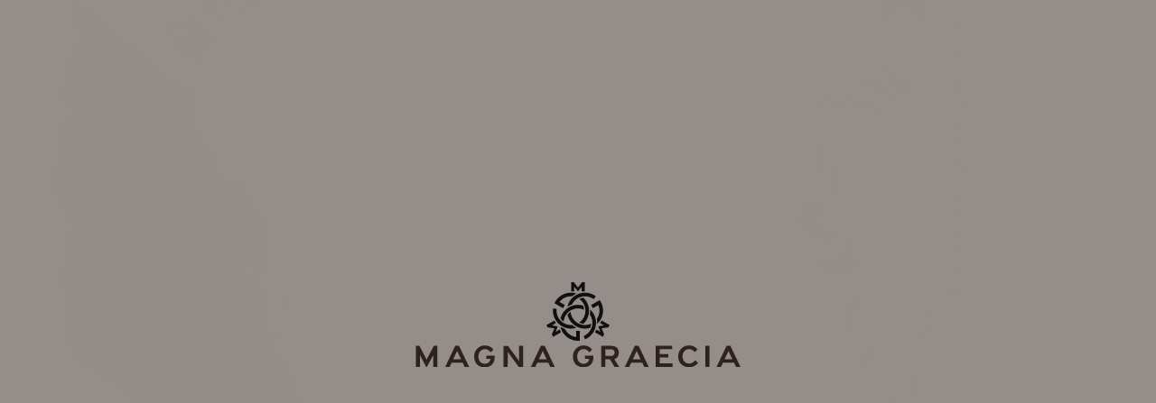

--- FILE ---
content_type: text/html; charset=utf-8
request_url: https://magnagraecia.com/
body_size: 68744
content:
<!DOCTYPE html><html lang="en" dir="ltr"><head><meta charSet="utf-8" data-next-head=""/><meta name="viewport" content="width=device-width" data-next-head=""/><title data-next-head="">Magna Graecia</title><meta name="theme-color" content="#F8F7F7" data-next-head=""/><meta property="og:title" content="Magna Graecia" data-next-head=""/><meta property="og:type" content="website" data-next-head=""/><meta property="og:image" content="https://a.storyblok.com/f/274268/1200x630/9ca837a41d/sf-magna.png" data-next-head=""/><meta property="og:image:alt" content="Magna Graecia" data-next-head=""/><meta property="og:image:width" content="1200" data-next-head=""/><meta property="og:image:height" content="630" data-next-head=""/><meta property="og:site_name" content="Magna Graecia" data-next-head=""/><link rel="icon" sizes="192x192" type="image/png" href="/favicon.png" data-next-head=""/><link rel="apple-touch-icon" type="image/png" href="/favicon.png" sizes="180x180" data-next-head=""/><meta name="robots" content="index,follow" data-next-head=""/><meta name="description" content="Explore Magna Graecia, where luxury and modern design unite in Greece. We create elegant homes that blend innovation with timeless aesthetics, reflecting our commitment to quality." data-next-head=""/><meta property="og:description" content="Explore Magna Graecia, where luxury and modern design unite in Greece. We create elegant homes that blend innovation with timeless aesthetics, reflecting our commitment to quality." data-next-head=""/><meta property="og:url" content="https://magnagraecia.com" data-next-head=""/><meta property="og:locale" content="en" data-next-head=""/><link rel="canonical" href="https://magnagraecia.com" data-next-head=""/><link rel="icon" href="/favicon/favicon.ico" sizes="any"/><link rel="icon" href="/favicon/favicon.svg" type="image/svg+xml"/><link rel="apple-touch-icon" href="/favicon/apple-touch-icon.png"/><link rel="manifest" href="/favicon/site.webmanifest"/><link rel="preload" href="/fonts/PPEiko/PPEiko-Light.woff2" as="font" type="font/woff2" crossorigin="anonymous"/><link rel="preload" href="/fonts/PPEiko/PPEiko-LightItalic.woff2" as="font" type="font/woff2" crossorigin="anonymous"/><meta name="facebook-domain-verification" content="zk6oq8m11424p5yebt6owd9ar9hgqd"/><link rel="preload" href="/_next/static/css/c1ca36713ffe116f.css" as="style"/><link rel="stylesheet" href="https://use.typekit.net/vmq5hjq.css"/><link rel="stylesheet" href="/_next/static/css/c1ca36713ffe116f.css" data-n-g=""/><noscript data-n-css=""></noscript><script defer="" noModule="" src="/_next/static/chunks/polyfills-42372ed130431b0a.js"></script><script src="/_next/static/chunks/webpack-bf8a6c76b18c9ff6.js" defer=""></script><script src="/_next/static/chunks/framework-2f335d22a7318891.js" defer=""></script><script src="/_next/static/chunks/main-19944910a18ebd15.js" defer=""></script><script src="/_next/static/chunks/pages/_app-3e25f2032ce3f9cb.js" defer=""></script><script src="/_next/static/chunks/pages/%5B%5B...slug%5D%5D-e8dbf5f85a636e6b.js" defer=""></script><script src="/_next/static/HexvtXxxA5qFl1EubHwv5/_buildManifest.js" defer=""></script><script src="/_next/static/HexvtXxxA5qFl1EubHwv5/_ssgManifest.js" defer=""></script></head><body><link rel="preload" as="image" href="/intro/intro_1.png"/><div id="__next"><div class="Drawer_wrapper__8rEs4"><div class="Drawer_overlay__JPVy2"><div class="Drawer_overlay2__t40eR"></div><div class="Image_wrapper__pvWMu Drawer_overlayImageWrapper__9u1Sh"><img alt="popup overlay" loading="lazy" width="1920" height="800" decoding="async" data-nimg="1" style="color:transparent" src="https://a.storyblok.com/f/274268/3723x3097/5e8f2d0572/clouds.png/m/1920x0/filters:quality(80):focal(undefined)"/></div></div><div class="Drawer_drawer__pvY1k" style="transform:translateX(100%)"><div class="Drawer_close__HE9VY" role="button"><div class="Icon_wrapper__CdQFJ"><svg viewBox="0 0 22 22" fill="currentColor" xmlns="http://www.w3.org/2000/svg"><path d="M10.9274 9.20573L17.2057 2.75L18.6512 4.23642L12.3729 10.6922L19.25 17.7636L17.8044 19.25L10.9274 12.1786L4.19557 19.1006L2.75 17.6142L9.48179 10.6922L3.34877 4.38581L4.79434 2.89939L10.9274 9.20573Z" fill="currentColor"></path></svg></div></div><div class="Drawer_content__V_da2"><div class="Drawer_titleWrapper__OZRny"></div><div class="Drawer_container__V1eJN"><div class="Drawer_left__3octV" data-lenis-prevent="true"><div class="Drawer_top__km_Zh"></div></div><div class="Drawer_right__kt44x"></div></div></div></div></div><div class="Layout_wrapper__WYzwK"><div class="Preloader_wrapper__2BoST"><div class="Preloader_logoWrapper__uQueL"><div class="Preloader_topWrapper__RcxdX"><div class="Icon_wrapper__CdQFJ Preloader_logo__9RZXh"><svg viewBox="0 0 1291 1200" fill="currentColor" xmlns="http://www.w3.org/2000/svg"><path d="M569.381 95.0004C571.106 97.025 643.298 186.535 644.742 188.26C645.886 186.817 719.239 96.7432 720.965 94.7195V187.978H783.038V0H729.624L644.742 108.569L560.723 0H507.01V187.978H569.382L569.381 95.0004ZM756.953 317.794C727.639 321.441 698.726 329.961 671.411 343.399C795.524 429.912 834.849 598.516 757.814 731.946C735.445 770.689 705.572 802.379 671.127 826.339C698.035 839.552 726.977 848.19 756.665 851.943C781.707 828.136 803.852 800.453 822.007 769.008C908.862 618.571 877.537 432.42 756.953 317.794ZM770.187 565.17C768.176 535.261 761.187 505.877 749.593 478.289C716.453 468.507 681.408 463.169 645.097 463.169C471.387 463.169 325.839 583.373 286.862 745.115C304.676 768.678 326.512 789.457 351.808 806.395C364.673 655.653 491.025 537.293 645.097 537.293C689.834 537.293 732.214 547.32 770.187 565.17ZM892.978 935.801C904.477 908.592 911.556 879.292 913.575 848.916C776.597 913.145 610.919 862.899 533.882 729.469C511.513 690.726 499.007 649.011 495.479 607.201C470.582 623.898 448.629 644.643 430.535 668.477C438.633 702.068 451.534 735.087 469.689 766.532C556.544 916.969 733.417 982.917 892.978 935.801ZM950.963 532.018L1060.39 468.841C1100.29 563.433 1087.02 669.994 1030.68 751.112C1036.1 777.104 1038.98 804.018 1038.98 831.594C1038.98 839.248 1038.69 846.851 1038.25 854.424C1162.87 740.223 1196.22 551.098 1108.2 398.647C1108.17 398.587 1108.13 398.537 1108.1 398.479L1089.55 366.342L913.868 467.771L950.963 532.018ZM429.331 502.252C458.061 483.363 489.389 468.145 522.667 457.235C547.358 404.771 587.693 359.025 641.711 327.838C747.016 267.04 874.249 278.698 965.745 347.314L965.695 347.223L1010.16 287.962C895.647 202.132 736.431 187.56 604.649 263.644C511.761 317.274 451.096 405.244 429.331 502.252ZM894.77 560.378C896.764 594.705 894.278 629.443 887.089 663.72C920.178 711.333 939.627 769.137 939.628 831.514C939.628 953.108 865.916 1057.47 760.744 1102.4L760.848 1102.4L789.935 1170.54C921.526 1114.28 1013.75 983.682 1013.75 831.514C1013.75 724.255 967.9 627.733 894.77 560.378ZM376.781 467.757L267.357 404.58C329.325 322.728 428.245 280.942 526.663 289.173C546.463 271.483 568.332 255.535 592.215 241.746C598.843 237.919 605.571 234.366 612.348 230.959C451.139 180.136 270.677 245.818 182.66 398.27C182.626 398.329 182.601 398.385 182.566 398.443L164.008 430.575L339.688 532.003L376.781 467.757ZM608.254 1123.5C506.385 1110.76 420.737 1045.98 378.656 956.633C353.436 948.33 328.69 937.364 304.808 923.576C298.179 919.749 291.739 915.699 285.398 911.535C321.99 1076.56 469.103 1200 645.138 1200C645.207 1200 645.268 1199.99 645.336 1199.99L682.442 1200V997.143H608.255L608.254 1123.5ZM1290.96 878.69L1128.17 784.701L1096.98 838.716L1177.5 885.205C1174.89 885.686 1061.27 903.451 1059.06 903.839C1059.73 905.552 1101.06 1014.11 1101.95 1016.62L1021.19 969.992L990.153 1023.75L1152.95 1117.74L1179.65 1071.48L1128.07 943.684L1264.1 925.206L1290.96 878.69ZM317.316 901.736C410.205 955.366 516.721 963.918 611.616 934.263C580.891 918.827 552.05 899.305 525.961 875.941C468.181 880.79 408.397 868.731 354.377 837.543C249.073 776.745 195.553 660.731 209.229 547.184L209.175 547.272L135.619 538.392C118.545 680.482 185.535 825.653 317.316 901.736ZM189.102 1016.72C189.992 1014.21 231.414 906.938 232.186 904.826C230.364 904.556 115.682 886.068 113.066 885.585L193.831 838.955L162.793 785.198L0 879.187L26.7067 925.446L163.173 944.671L111.158 1071.72L138.014 1118.23L300.807 1024.25L269.621 970.23L189.102 1016.72Z" fill="currentColor"></path></svg></div></div><div class="Preloader_bottomWrapper__uVxT8"><div class="Icon_wrapper__CdQFJ Preloader_logoText__XWiay"><svg viewBox="0 0 541 37" fill="none" xmlns="http://www.w3.org/2000/svg"><path d="M18.1318 36.1386L7.21445 15.6883V35.4998H0.451172V0.777344H6.46878L18.4512 23.5701L30.5941 0.777344H36.5055V35.4998H29.6352V16.1146L18.4512 36.1385L18.1318 36.1386Z" fill="#2D221F"></path><path d="M56.7951 35.5017H49.4458L66.1683 0.832031H72.399L89.2811 35.5017H81.8256L78.5235 28.5788H60.0972L56.7951 35.5017ZM75.8609 23.093L69.31 9.29987L62.653 23.093H75.8609Z" fill="#2D221F"></path><path d="M97.6426 18.247C97.6426 7.70257 106.004 0.24707 114.898 0.24707C121.235 0.24707 126.082 2.21756 129.65 7.11655L124.963 11.4838C121.661 6.95686 118.093 6.26467 115.217 6.26467C109.465 6.26467 104.726 11.2706 104.726 18.1936C104.726 26.1289 109.519 30.2829 115.217 30.2829C121.981 30.2829 124.431 25.4367 124.697 22.2949H117.933V16.9688H131.674V20.0579C131.674 29.0047 126.028 36.0346 115.111 36.0346C105.045 36.0346 97.6426 29.697 97.6426 18.247Z" fill="#2D221F"></path><path d="M172.254 0.937262L179.071 0.883789L179.017 35.5H171.774L153.507 10.6299L153.401 35.5H146.584L146.638 0.937262H153.934L172.254 25.5943L172.254 0.937262Z" fill="#2D221F"></path><path d="M199.363 35.5017H192.014L208.736 0.832031H214.967L231.849 35.5017H224.393L221.091 28.5788H202.665L199.363 35.5017ZM218.428 23.093L211.878 9.29987L205.221 23.093H218.428Z" fill="#2D221F"></path><path d="M262.044 18.247C262.044 7.70257 270.406 0.24707 279.299 0.24707C285.637 0.24707 290.483 2.21756 294.051 7.11655L289.364 11.4838C286.062 6.95686 282.494 6.26467 279.618 6.26467C273.867 6.26467 269.127 11.2706 269.127 18.1936C269.127 26.1289 273.92 30.2829 279.618 30.2829C286.382 30.2829 288.832 25.4367 289.099 22.2949H282.335V16.9688H296.075V20.0579C296.075 29.0047 290.43 36.0346 279.512 36.0346C269.447 36.0346 262.044 29.697 262.044 18.247Z" fill="#2D221F"></path><path d="M330.905 22.7185L339.053 35.5H331.331L323.662 23.0378H316.046V35.5H309.23V0.883789H325.899C333.142 0.883789 338.414 4.71848 338.414 12.0143C338.414 16.594 336.124 21.4403 330.905 22.7185ZM316.046 6.4758V17.5528H325.207C329.147 17.5528 331.437 15.3692 331.437 11.9608C331.437 8.6059 329.307 6.4758 325.207 6.4758H316.046Z" fill="#2D221F"></path><path d="M355.773 35.5017H348.424L365.146 0.832031H371.377L388.259 35.5017H380.803L377.501 28.5788H359.075L355.773 35.5017ZM374.839 23.093L368.288 9.29987L361.631 23.093H374.839Z" fill="#2D221F"></path><path d="M399.647 0.777344H427.287V6.36859H406.464V14.4108H421.002V20.0021H406.464V29.7481H427.819V35.4999H399.647V0.777344Z" fill="#2D221F"></path><path d="M444.506 18.1916C444.506 25.8075 449.513 29.9616 455.85 29.9616C459.738 29.9616 463.306 27.8315 465.65 24.5293L470.442 28.8965C467.673 32.3584 462.614 35.9792 455.477 35.9792C444.933 35.9792 437.317 29.0562 437.317 18.1389C437.317 7.27429 445.732 0.245117 455.264 0.245117C462.667 0.245117 466.767 3.49309 469.483 7.22157L464.531 11.2152C462.614 8.01996 458.992 6.20924 455.371 6.20924C449.353 6.20916 444.506 10.9493 444.506 18.1916Z" fill="#2D221F"></path><path d="M482.524 0.77832H489.394V35.5007H482.524V0.77832Z" fill="#2D221F"></path><path d="M508.514 35.4998H501.165L517.887 0.830078H524.118L541 35.4998H533.544L530.242 28.5768H511.816L508.514 35.4998ZM527.579 23.0911L521.029 9.29792L514.372 23.0911H527.579Z" fill="#2D221F"></path></svg></div></div></div><div class="Preloader_sequence__mLWTm"><img src="/intro/intro_1.png" alt="intro" class="Preloader_image__c7Cj7"/></div></div><div class="Navbar_wrapper__9hNky Navbar_theme--dark__LFZEu"><div class="Navbar_menuBarWrapper__tiV4u"><div class="Navbar_navItemsLeft__09ZWo"><div class="Navbar_navLinksLeftWrapper__jAL0z"><div><div class="Navbar_navItemWrapper__UlplG"><span class="Navbar_navItem__lX7D_">Home</span><span class="Navbar_navItem__lX7D_">Home</span></div></div><div><a class="Navbar_navItemWrapper__UlplG" href="/portfolio"><span class="Navbar_navItem__lX7D_">Portfolio</span><span class="Navbar_navItem__lX7D_">Portfolio</span></a></div><div><a class="Navbar_navItemWrapper__UlplG" href="/services"><span class="Navbar_navItem__lX7D_">Services</span><span class="Navbar_navItem__lX7D_">Services</span></a></div><div><a class="Navbar_navItemWrapper__UlplG" href="/service/guidance"><span class="Navbar_navItem__lX7D_">Guidance</span><span class="Navbar_navItem__lX7D_">Guidance</span></a></div><div><a class="Navbar_navItemWrapper__UlplG" href="/service/brokerage"><span class="Navbar_navItem__lX7D_">Brokerage</span><span class="Navbar_navItem__lX7D_">Brokerage</span></a></div></div></div><div class="Navbar_logoWrapper__5cD15"><div class="Navbar_logo__0kDWY"><a href="/"><div class="Icon_wrapper__CdQFJ"><svg viewBox="0 0 1291 1200" fill="currentColor" xmlns="http://www.w3.org/2000/svg"><path d="M569.381 95.0004C571.106 97.025 643.298 186.535 644.742 188.26C645.886 186.817 719.239 96.7432 720.965 94.7195V187.978H783.038V0H729.624L644.742 108.569L560.723 0H507.01V187.978H569.382L569.381 95.0004ZM756.953 317.794C727.639 321.441 698.726 329.961 671.411 343.399C795.524 429.912 834.849 598.516 757.814 731.946C735.445 770.689 705.572 802.379 671.127 826.339C698.035 839.552 726.977 848.19 756.665 851.943C781.707 828.136 803.852 800.453 822.007 769.008C908.862 618.571 877.537 432.42 756.953 317.794ZM770.187 565.17C768.176 535.261 761.187 505.877 749.593 478.289C716.453 468.507 681.408 463.169 645.097 463.169C471.387 463.169 325.839 583.373 286.862 745.115C304.676 768.678 326.512 789.457 351.808 806.395C364.673 655.653 491.025 537.293 645.097 537.293C689.834 537.293 732.214 547.32 770.187 565.17ZM892.978 935.801C904.477 908.592 911.556 879.292 913.575 848.916C776.597 913.145 610.919 862.899 533.882 729.469C511.513 690.726 499.007 649.011 495.479 607.201C470.582 623.898 448.629 644.643 430.535 668.477C438.633 702.068 451.534 735.087 469.689 766.532C556.544 916.969 733.417 982.917 892.978 935.801ZM950.963 532.018L1060.39 468.841C1100.29 563.433 1087.02 669.994 1030.68 751.112C1036.1 777.104 1038.98 804.018 1038.98 831.594C1038.98 839.248 1038.69 846.851 1038.25 854.424C1162.87 740.223 1196.22 551.098 1108.2 398.647C1108.17 398.587 1108.13 398.537 1108.1 398.479L1089.55 366.342L913.868 467.771L950.963 532.018ZM429.331 502.252C458.061 483.363 489.389 468.145 522.667 457.235C547.358 404.771 587.693 359.025 641.711 327.838C747.016 267.04 874.249 278.698 965.745 347.314L965.695 347.223L1010.16 287.962C895.647 202.132 736.431 187.56 604.649 263.644C511.761 317.274 451.096 405.244 429.331 502.252ZM894.77 560.378C896.764 594.705 894.278 629.443 887.089 663.72C920.178 711.333 939.627 769.137 939.628 831.514C939.628 953.108 865.916 1057.47 760.744 1102.4L760.848 1102.4L789.935 1170.54C921.526 1114.28 1013.75 983.682 1013.75 831.514C1013.75 724.255 967.9 627.733 894.77 560.378ZM376.781 467.757L267.357 404.58C329.325 322.728 428.245 280.942 526.663 289.173C546.463 271.483 568.332 255.535 592.215 241.746C598.843 237.919 605.571 234.366 612.348 230.959C451.139 180.136 270.677 245.818 182.66 398.27C182.626 398.329 182.601 398.385 182.566 398.443L164.008 430.575L339.688 532.003L376.781 467.757ZM608.254 1123.5C506.385 1110.76 420.737 1045.98 378.656 956.633C353.436 948.33 328.69 937.364 304.808 923.576C298.179 919.749 291.739 915.699 285.398 911.535C321.99 1076.56 469.103 1200 645.138 1200C645.207 1200 645.268 1199.99 645.336 1199.99L682.442 1200V997.143H608.255L608.254 1123.5ZM1290.96 878.69L1128.17 784.701L1096.98 838.716L1177.5 885.205C1174.89 885.686 1061.27 903.451 1059.06 903.839C1059.73 905.552 1101.06 1014.11 1101.95 1016.62L1021.19 969.992L990.153 1023.75L1152.95 1117.74L1179.65 1071.48L1128.07 943.684L1264.1 925.206L1290.96 878.69ZM317.316 901.736C410.205 955.366 516.721 963.918 611.616 934.263C580.891 918.827 552.05 899.305 525.961 875.941C468.181 880.79 408.397 868.731 354.377 837.543C249.073 776.745 195.553 660.731 209.229 547.184L209.175 547.272L135.619 538.392C118.545 680.482 185.535 825.653 317.316 901.736ZM189.102 1016.72C189.992 1014.21 231.414 906.938 232.186 904.826C230.364 904.556 115.682 886.068 113.066 885.585L193.831 838.955L162.793 785.198L0 879.187L26.7067 925.446L163.173 944.671L111.158 1071.72L138.014 1118.23L300.807 1024.25L269.621 970.23L189.102 1016.72Z" fill="currentColor"></path></svg></div></a></div></div><div class="Navbar_navItemsRight__td_fi"><div class="Navbar_navLinksRightWrapper__9nzlK"><div><a class="Navbar_navItemWrapper__UlplG" href="/about-us"><span class="Navbar_navItem__lX7D_">About us</span><span class="Navbar_navItem__lX7D_">About us</span></a></div><div><a class="Navbar_navItemWrapper__UlplG" href="/insights"><span class="Navbar_navItem__lX7D_">Insights</span><span class="Navbar_navItem__lX7D_">Insights</span></a></div><div><a class="Navbar_navItemWrapper__UlplG" href="/interactive-map"><span class="Navbar_navItem__lX7D_">Map</span><span class="Navbar_navItem__lX7D_">Map</span></a></div><div><a class="Navbar_navItemWrapper__UlplG" href="/contact"><span class="Navbar_navItem__lX7D_">Contact</span><span class="Navbar_navItem__lX7D_">Contact</span></a></div><div><a class="Navbar_navItemWrapper__UlplG" href="/portal"><span class="Navbar_navItem__lX7D_">Portal</span><span class="Navbar_navItem__lX7D_">Portal</span></a></div></div></div><button aria-label="Open menu" class="Navbar_hamburgerMenu__emuIr"><div class="Navbar_iconWrapper__Yklmi"><div class="Icon_wrapper__CdQFJ"><svg viewBox="0 0 20 8" fill="currentColor" xmlns="http://www.w3.org/2000/svg"><path fill-rule="evenodd" clip-rule="evenodd" d="M19.625 2.24512H0.375V0.495117H19.625V2.24512Z" fill="currentColor"></path><path fill-rule="evenodd" clip-rule="evenodd" d="M19.625 7.49512H0.375V5.74512H19.625V7.49512Z" fill="currentColor"></path></svg></div></div><div><span class="Navbar_hamburgerMenuText__8w4Rf">Menu</span></div></button></div><div class="Navbar_fullScreenMenuWrapper__3K5My"><div class="Navbar_fullScreenMenu__xqHEr"><div class="Navbar_contentWrapper__oL1_x"><div class="Navbar_navLinksWrapper__lbzyV"><div><a href="/"><span class="Navbar_navItem__lX7D_ Navbar_active__b3cvz">Home</span></a></div><div><a href="/portfolio"><span class="Navbar_navItem__lX7D_">Portfolio</span></a></div><div><a href="/services"><span class="Navbar_navItem__lX7D_">Services</span></a></div><div><a href="/service/guidance"><span class="Navbar_navItem__lX7D_">Guidance</span></a></div><div><a href="/service/brokerage"><span class="Navbar_navItem__lX7D_">Brokerage</span></a></div><div><a href="/about-us"><span class="Navbar_navItem__lX7D_">About us</span></a></div><div><a href="/insights"><span class="Navbar_navItem__lX7D_">Insights</span></a></div><div><a href="/interactive-map"><span class="Navbar_navItem__lX7D_">Map</span></a></div><div><a href="/contact"><span class="Navbar_navItem__lX7D_">Contact</span></a></div><div><a href="/portal"><span class="Navbar_navItem__lX7D_">Portal</span></a></div></div></div><button aria-label="Close menu" class="Navbar_closeMenu__p7L8t"><div class="Navbar_iconWrapper__Yklmi"><div class="Icon_wrapper__CdQFJ"><svg viewBox="0 0 22 22" fill="currentColor" xmlns="http://www.w3.org/2000/svg"><path d="M10.9274 9.20573L17.2057 2.75L18.6512 4.23642L12.3729 10.6922L19.25 17.7636L17.8044 19.25L10.9274 12.1786L4.19557 19.1006L2.75 17.6142L9.48179 10.6922L3.34877 4.38581L4.79434 2.89939L10.9274 9.20573Z" fill="currentColor"></path></svg></div></div><div><span class="Navbar_closeMenuText__3g3vQ">Menu</span></div></button></div></div></div><div><div style="background-color:#958D8A;position:fixed;width:100vw;z-index:1000;bottom:0;overflow:hidden;height:0vh"><div class="PageTransitions_logoWrapper__nFK7k"><div class="AnimatedLogo_wrapper__PPxgQ"><div class="AnimatedLogo_iconWrapper__uFI06"><svg class="AnimatedLogo_icon__3UpK9" viewBox="0 0 114 106" fill="none" xmlns="http://www.w3.org/2000/svg"><path d="M50.1611 9.17388C50.3121 9.35106 56.6297 17.1841 56.756 17.3351C56.8561 17.2088 63.2753 9.3264 63.4263 9.1493V17.3104H68.8584V0.860352H64.1841L56.756 10.3613L49.4034 0.860352H44.703V17.3104H50.1612L50.1611 9.17388ZM66.5757 28.6707C64.0104 28.9898 61.4802 29.7354 59.0898 30.9114C69.9511 38.4821 73.3924 53.2368 66.651 64.9133C64.6935 68.3037 62.0793 71.0769 59.065 73.1736C61.4197 74.3299 63.9524 75.0858 66.5504 75.4143C68.7419 73.3309 70.6799 70.9084 72.2686 68.1566C79.8693 54.9917 77.128 38.7017 66.5757 28.6707ZM67.7338 50.3187C67.5578 47.7013 66.9462 45.1299 65.9316 42.7157C63.0315 41.8596 59.9646 41.3925 56.7871 41.3925C41.5856 41.3925 28.8486 51.9116 25.4377 66.0657C26.9966 68.1277 28.9075 69.9461 31.1211 71.4283C32.247 58.2369 43.3041 47.8792 56.7871 47.8792C60.7021 47.8792 64.4107 48.7565 67.7338 50.3187ZM78.4793 82.7527C79.4856 80.3717 80.105 77.8076 80.2818 75.1494C68.2947 80.7701 53.7961 76.3731 47.0546 64.6966C45.0971 61.3061 44.0026 57.6556 43.6939 53.9968C41.5152 55.4579 39.594 57.2734 38.0106 59.3591C38.7192 62.2987 39.8482 65.1882 41.437 67.9399C49.0378 81.1048 64.516 86.8758 78.4793 82.7527ZM83.5536 47.4175L93.1294 41.8889C96.6213 50.1666 95.4598 59.4918 90.5297 66.5906C91.0039 68.8651 91.2556 71.2203 91.2556 73.6335C91.2556 74.3034 91.2305 74.9687 91.1923 75.6314C102.098 65.6376 105.016 49.0872 97.3135 35.7461C97.3105 35.7409 97.3074 35.7366 97.3044 35.7315L95.6813 32.9191L80.3074 41.7952L83.5536 47.4175ZM37.9052 44.8126C40.4195 43.1597 43.1609 41.828 46.0732 40.8732C48.2339 36.2821 51.7637 32.2788 56.4908 29.5496C65.7061 24.2292 76.8403 25.2493 84.8472 31.2539L84.8428 31.246L88.7343 26.06C78.7129 18.549 64.7798 17.2738 53.2475 23.9319C45.1187 28.6252 39.81 36.3234 37.9052 44.8126ZM78.6361 49.8993C78.8106 52.9033 78.5931 55.9432 77.964 58.9428C80.8596 63.1095 82.5616 68.1679 82.5617 73.6265C82.5617 84.2673 76.1111 93.3998 66.9074 97.3316L66.9165 97.3319L69.462 103.295C80.9775 98.3717 89.0483 86.9428 89.0483 73.6265C89.0483 64.2402 85.0358 55.7936 78.6361 49.8993ZM33.3066 41.794L23.7308 36.2654C29.1536 29.1024 37.8102 25.4458 46.4228 26.166C48.1556 24.618 50.0693 23.2223 52.1593 22.0157C52.7394 21.6807 53.3281 21.3698 53.9212 21.0717C39.8137 16.6242 24.0214 22.372 16.3189 35.7131C16.3159 35.7183 16.3137 35.7232 16.3107 35.7283L14.6867 38.5402L30.0606 47.4162L33.3066 41.794ZM53.563 99.178C44.6483 98.0631 37.1532 92.3947 33.4706 84.5758C31.2636 83.8491 29.0981 82.8896 27.0081 81.683C26.4281 81.348 25.8645 80.9936 25.3096 80.6292C28.5118 95.0704 41.3857 105.873 56.7907 105.873C56.7967 105.873 56.802 105.872 56.808 105.872L60.0552 105.873V88.1208H53.563L53.563 99.178ZM113.307 77.7549L99.0609 69.5299L96.3317 74.2568L103.378 78.325C103.149 78.3672 93.2067 79.9218 93.0129 79.9557C93.0722 80.1057 96.689 89.6059 96.7669 89.8253L89.6992 85.7448L86.9832 90.4491L101.229 98.6741L103.566 94.626L99.0524 83.4426L110.957 81.8255L113.307 77.7549ZM28.1028 79.7717C36.2315 84.4649 45.5528 85.2133 53.8571 82.6182C51.1684 81.2673 48.6445 79.5589 46.3614 77.5143C41.305 77.9387 36.0733 76.8834 31.346 74.1542C22.1308 68.8337 17.4472 58.6812 18.6439 48.7447L18.6392 48.7524L12.2023 47.9753C10.7082 60.4096 16.5705 73.1136 28.1028 79.7717ZM16.8827 89.834C16.9605 89.6146 20.5854 80.2269 20.653 80.0421C20.4935 80.0184 10.4576 78.4006 10.2287 78.3583L17.2965 74.2777L14.5804 69.5734L0.334229 77.7985L2.67135 81.8466L14.6136 83.5289L10.0617 94.647L12.4119 98.7176L26.6581 90.4925L23.9289 85.7656L16.8827 89.834Z" fill="#2D221F"></path></svg></div><div class="AnimatedLogo_textWrapper__rC4Dd"><svg class="AnimatedLogo_text__uq2YQ" viewBox="0 0 541 37" fill="none" xmlns="http://www.w3.org/2000/svg"><path d="M18.1318 36.1386L7.21445 15.6883V35.4998H0.451172V0.777344H6.46878L18.4512 23.5701L30.5941 0.777344H36.5055V35.4998H29.6352V16.1146L18.4512 36.1385L18.1318 36.1386Z" fill="#2D221F"></path><path d="M56.7951 35.5017H49.4458L66.1683 0.832031H72.399L89.2811 35.5017H81.8256L78.5235 28.5788H60.0972L56.7951 35.5017ZM75.8609 23.093L69.31 9.29987L62.653 23.093H75.8609Z" fill="#2D221F"></path><path d="M97.6426 18.247C97.6426 7.70257 106.004 0.24707 114.898 0.24707C121.235 0.24707 126.082 2.21756 129.65 7.11655L124.963 11.4838C121.661 6.95686 118.093 6.26467 115.217 6.26467C109.465 6.26467 104.726 11.2706 104.726 18.1936C104.726 26.1289 109.519 30.2829 115.217 30.2829C121.981 30.2829 124.431 25.4367 124.697 22.2949H117.933V16.9688H131.674V20.0579C131.674 29.0047 126.028 36.0346 115.111 36.0346C105.045 36.0346 97.6426 29.697 97.6426 18.247Z" fill="#2D221F"></path><path d="M172.254 0.937262L179.071 0.883789L179.017 35.5H171.774L153.507 10.6299L153.401 35.5H146.584L146.638 0.937262H153.934L172.254 25.5943L172.254 0.937262Z" fill="#2D221F"></path><path d="M199.363 35.5017H192.014L208.736 0.832031H214.967L231.849 35.5017H224.393L221.091 28.5788H202.665L199.363 35.5017ZM218.428 23.093L211.878 9.29987L205.221 23.093H218.428Z" fill="#2D221F"></path><path d="M262.044 18.247C262.044 7.70257 270.406 0.24707 279.299 0.24707C285.637 0.24707 290.483 2.21756 294.051 7.11655L289.364 11.4838C286.062 6.95686 282.494 6.26467 279.618 6.26467C273.867 6.26467 269.127 11.2706 269.127 18.1936C269.127 26.1289 273.92 30.2829 279.618 30.2829C286.382 30.2829 288.832 25.4367 289.099 22.2949H282.335V16.9688H296.075V20.0579C296.075 29.0047 290.43 36.0346 279.512 36.0346C269.447 36.0346 262.044 29.697 262.044 18.247Z" fill="#2D221F"></path><path d="M330.905 22.7185L339.053 35.5H331.331L323.662 23.0378H316.046V35.5H309.23V0.883789H325.899C333.142 0.883789 338.414 4.71848 338.414 12.0143C338.414 16.594 336.124 21.4403 330.905 22.7185ZM316.046 6.4758V17.5528H325.207C329.147 17.5528 331.437 15.3692 331.437 11.9608C331.437 8.6059 329.307 6.4758 325.207 6.4758H316.046Z" fill="#2D221F"></path><path d="M355.773 35.5017H348.424L365.146 0.832031H371.377L388.259 35.5017H380.803L377.501 28.5788H359.075L355.773 35.5017ZM374.839 23.093L368.288 9.29987L361.631 23.093H374.839Z" fill="#2D221F"></path><path d="M399.647 0.777344H427.287V6.36859H406.464V14.4108H421.002V20.0021H406.464V29.7481H427.819V35.4999H399.647V0.777344Z" fill="#2D221F"></path><path d="M444.506 18.1916C444.506 25.8075 449.513 29.9616 455.85 29.9616C459.738 29.9616 463.306 27.8315 465.65 24.5293L470.442 28.8965C467.673 32.3584 462.614 35.9792 455.477 35.9792C444.933 35.9792 437.317 29.0562 437.317 18.1389C437.317 7.27429 445.732 0.245117 455.264 0.245117C462.667 0.245117 466.767 3.49309 469.483 7.22157L464.531 11.2152C462.614 8.01996 458.992 6.20924 455.371 6.20924C449.353 6.20916 444.506 10.9493 444.506 18.1916Z" fill="#2D221F"></path><path d="M482.524 0.77832H489.394V35.5007H482.524V0.77832Z" fill="#2D221F"></path><path d="M508.514 35.4998H501.165L517.887 0.830078H524.118L541 35.4998H533.544L530.242 28.5768H511.816L508.514 35.4998ZM527.579 23.0911L521.029 9.29792L514.372 23.0911H527.579Z" fill="#2D221F"></path></svg></div></div></div></div><div style="background-color:#958D8A;position:fixed;width:100vw;z-index:1001;top:0;overflow:hidden;height:0vh"><div class="PageTransitions_logoWrapper__nFK7k"><div class="AnimatedLogo_wrapper__PPxgQ AnimatedLogo_visible__5y0o1"><div class="AnimatedLogo_iconWrapper__uFI06"><svg class="AnimatedLogo_icon__3UpK9" viewBox="0 0 114 106" fill="none" xmlns="http://www.w3.org/2000/svg"><path d="M50.1611 9.17388C50.3121 9.35106 56.6297 17.1841 56.756 17.3351C56.8561 17.2088 63.2753 9.3264 63.4263 9.1493V17.3104H68.8584V0.860352H64.1841L56.756 10.3613L49.4034 0.860352H44.703V17.3104H50.1612L50.1611 9.17388ZM66.5757 28.6707C64.0104 28.9898 61.4802 29.7354 59.0898 30.9114C69.9511 38.4821 73.3924 53.2368 66.651 64.9133C64.6935 68.3037 62.0793 71.0769 59.065 73.1736C61.4197 74.3299 63.9524 75.0858 66.5504 75.4143C68.7419 73.3309 70.6799 70.9084 72.2686 68.1566C79.8693 54.9917 77.128 38.7017 66.5757 28.6707ZM67.7338 50.3187C67.5578 47.7013 66.9462 45.1299 65.9316 42.7157C63.0315 41.8596 59.9646 41.3925 56.7871 41.3925C41.5856 41.3925 28.8486 51.9116 25.4377 66.0657C26.9966 68.1277 28.9075 69.9461 31.1211 71.4283C32.247 58.2369 43.3041 47.8792 56.7871 47.8792C60.7021 47.8792 64.4107 48.7565 67.7338 50.3187ZM78.4793 82.7527C79.4856 80.3717 80.105 77.8076 80.2818 75.1494C68.2947 80.7701 53.7961 76.3731 47.0546 64.6966C45.0971 61.3061 44.0026 57.6556 43.6939 53.9968C41.5152 55.4579 39.594 57.2734 38.0106 59.3591C38.7192 62.2987 39.8482 65.1882 41.437 67.9399C49.0378 81.1048 64.516 86.8758 78.4793 82.7527ZM83.5536 47.4175L93.1294 41.8889C96.6213 50.1666 95.4598 59.4918 90.5297 66.5906C91.0039 68.8651 91.2556 71.2203 91.2556 73.6335C91.2556 74.3034 91.2305 74.9687 91.1923 75.6314C102.098 65.6376 105.016 49.0872 97.3135 35.7461C97.3105 35.7409 97.3074 35.7366 97.3044 35.7315L95.6813 32.9191L80.3074 41.7952L83.5536 47.4175ZM37.9052 44.8126C40.4195 43.1597 43.1609 41.828 46.0732 40.8732C48.2339 36.2821 51.7637 32.2788 56.4908 29.5496C65.7061 24.2292 76.8403 25.2493 84.8472 31.2539L84.8428 31.246L88.7343 26.06C78.7129 18.549 64.7798 17.2738 53.2475 23.9319C45.1187 28.6252 39.81 36.3234 37.9052 44.8126ZM78.6361 49.8993C78.8106 52.9033 78.5931 55.9432 77.964 58.9428C80.8596 63.1095 82.5616 68.1679 82.5617 73.6265C82.5617 84.2673 76.1111 93.3998 66.9074 97.3316L66.9165 97.3319L69.462 103.295C80.9775 98.3717 89.0483 86.9428 89.0483 73.6265C89.0483 64.2402 85.0358 55.7936 78.6361 49.8993ZM33.3066 41.794L23.7308 36.2654C29.1536 29.1024 37.8102 25.4458 46.4228 26.166C48.1556 24.618 50.0693 23.2223 52.1593 22.0157C52.7394 21.6807 53.3281 21.3698 53.9212 21.0717C39.8137 16.6242 24.0214 22.372 16.3189 35.7131C16.3159 35.7183 16.3137 35.7232 16.3107 35.7283L14.6867 38.5402L30.0606 47.4162L33.3066 41.794ZM53.563 99.178C44.6483 98.0631 37.1532 92.3947 33.4706 84.5758C31.2636 83.8491 29.0981 82.8896 27.0081 81.683C26.4281 81.348 25.8645 80.9936 25.3096 80.6292C28.5118 95.0704 41.3857 105.873 56.7907 105.873C56.7967 105.873 56.802 105.872 56.808 105.872L60.0552 105.873V88.1208H53.563L53.563 99.178ZM113.307 77.7549L99.0609 69.5299L96.3317 74.2568L103.378 78.325C103.149 78.3672 93.2067 79.9218 93.0129 79.9557C93.0722 80.1057 96.689 89.6059 96.7669 89.8253L89.6992 85.7448L86.9832 90.4491L101.229 98.6741L103.566 94.626L99.0524 83.4426L110.957 81.8255L113.307 77.7549ZM28.1028 79.7717C36.2315 84.4649 45.5528 85.2133 53.8571 82.6182C51.1684 81.2673 48.6445 79.5589 46.3614 77.5143C41.305 77.9387 36.0733 76.8834 31.346 74.1542C22.1308 68.8337 17.4472 58.6812 18.6439 48.7447L18.6392 48.7524L12.2023 47.9753C10.7082 60.4096 16.5705 73.1136 28.1028 79.7717ZM16.8827 89.834C16.9605 89.6146 20.5854 80.2269 20.653 80.0421C20.4935 80.0184 10.4576 78.4006 10.2287 78.3583L17.2965 74.2777L14.5804 69.5734L0.334229 77.7985L2.67135 81.8466L14.6136 83.5289L10.0617 94.647L12.4119 98.7176L26.6581 90.4925L23.9289 85.7656L16.8827 89.834Z" fill="#2D221F"></path></svg></div><div class="AnimatedLogo_textWrapper__rC4Dd"><svg class="AnimatedLogo_text__uq2YQ" viewBox="0 0 541 37" fill="none" xmlns="http://www.w3.org/2000/svg"><path d="M18.1318 36.1386L7.21445 15.6883V35.4998H0.451172V0.777344H6.46878L18.4512 23.5701L30.5941 0.777344H36.5055V35.4998H29.6352V16.1146L18.4512 36.1385L18.1318 36.1386Z" fill="#2D221F"></path><path d="M56.7951 35.5017H49.4458L66.1683 0.832031H72.399L89.2811 35.5017H81.8256L78.5235 28.5788H60.0972L56.7951 35.5017ZM75.8609 23.093L69.31 9.29987L62.653 23.093H75.8609Z" fill="#2D221F"></path><path d="M97.6426 18.247C97.6426 7.70257 106.004 0.24707 114.898 0.24707C121.235 0.24707 126.082 2.21756 129.65 7.11655L124.963 11.4838C121.661 6.95686 118.093 6.26467 115.217 6.26467C109.465 6.26467 104.726 11.2706 104.726 18.1936C104.726 26.1289 109.519 30.2829 115.217 30.2829C121.981 30.2829 124.431 25.4367 124.697 22.2949H117.933V16.9688H131.674V20.0579C131.674 29.0047 126.028 36.0346 115.111 36.0346C105.045 36.0346 97.6426 29.697 97.6426 18.247Z" fill="#2D221F"></path><path d="M172.254 0.937262L179.071 0.883789L179.017 35.5H171.774L153.507 10.6299L153.401 35.5H146.584L146.638 0.937262H153.934L172.254 25.5943L172.254 0.937262Z" fill="#2D221F"></path><path d="M199.363 35.5017H192.014L208.736 0.832031H214.967L231.849 35.5017H224.393L221.091 28.5788H202.665L199.363 35.5017ZM218.428 23.093L211.878 9.29987L205.221 23.093H218.428Z" fill="#2D221F"></path><path d="M262.044 18.247C262.044 7.70257 270.406 0.24707 279.299 0.24707C285.637 0.24707 290.483 2.21756 294.051 7.11655L289.364 11.4838C286.062 6.95686 282.494 6.26467 279.618 6.26467C273.867 6.26467 269.127 11.2706 269.127 18.1936C269.127 26.1289 273.92 30.2829 279.618 30.2829C286.382 30.2829 288.832 25.4367 289.099 22.2949H282.335V16.9688H296.075V20.0579C296.075 29.0047 290.43 36.0346 279.512 36.0346C269.447 36.0346 262.044 29.697 262.044 18.247Z" fill="#2D221F"></path><path d="M330.905 22.7185L339.053 35.5H331.331L323.662 23.0378H316.046V35.5H309.23V0.883789H325.899C333.142 0.883789 338.414 4.71848 338.414 12.0143C338.414 16.594 336.124 21.4403 330.905 22.7185ZM316.046 6.4758V17.5528H325.207C329.147 17.5528 331.437 15.3692 331.437 11.9608C331.437 8.6059 329.307 6.4758 325.207 6.4758H316.046Z" fill="#2D221F"></path><path d="M355.773 35.5017H348.424L365.146 0.832031H371.377L388.259 35.5017H380.803L377.501 28.5788H359.075L355.773 35.5017ZM374.839 23.093L368.288 9.29987L361.631 23.093H374.839Z" fill="#2D221F"></path><path d="M399.647 0.777344H427.287V6.36859H406.464V14.4108H421.002V20.0021H406.464V29.7481H427.819V35.4999H399.647V0.777344Z" fill="#2D221F"></path><path d="M444.506 18.1916C444.506 25.8075 449.513 29.9616 455.85 29.9616C459.738 29.9616 463.306 27.8315 465.65 24.5293L470.442 28.8965C467.673 32.3584 462.614 35.9792 455.477 35.9792C444.933 35.9792 437.317 29.0562 437.317 18.1389C437.317 7.27429 445.732 0.245117 455.264 0.245117C462.667 0.245117 466.767 3.49309 469.483 7.22157L464.531 11.2152C462.614 8.01996 458.992 6.20924 455.371 6.20924C449.353 6.20916 444.506 10.9493 444.506 18.1916Z" fill="#2D221F"></path><path d="M482.524 0.77832H489.394V35.5007H482.524V0.77832Z" fill="#2D221F"></path><path d="M508.514 35.4998H501.165L517.887 0.830078H524.118L541 35.4998H533.544L530.242 28.5768H511.816L508.514 35.4998ZM527.579 23.0911L521.029 9.29792L514.372 23.0911H527.579Z" fill="#2D221F"></path></svg></div></div></div></div><div class="PageTransitions_overlay__5uXJH" style="opacity:0"></div><div class="PageTransitions_mask__zaOV2" style="height:unset;overflow:unset;z-index:10;opacity:1;transform:none"><div class="PageTransitions_page__01PH1 PageTransitions_reset__oa8pO" style="height:unset;top:unset;pointer-events:unset;z-index:10;-pointer-event:auto;transform:none"><div><div><div class="MainWrapper_wrapper__DU_L2"><main class=""><div class="PrimaryHeaderSection_wrapper__STJSu"><div class="PrimaryHeaderSection_backgroundWrapper__DFigQ"><div class="PrimaryHeaderSection_backgroundScaleWrapper__z2KIQ" style="transform:none"><div class="Image_wrapper__pvWMu"><img alt="A villa in greece" loading="lazy" width="1920" height="800" decoding="async" data-nimg="1" class="PrimaryHeaderSection_image__5ld_0" style="color:transparent" src="https://a.storyblok.com/f/274268/1920x1076/8c6065ab9f/magna-header.jpg/m/1920x0/filters:quality(80):focal(undefined)"/></div><div class="PrimaryHeaderSection_imageOverlay__V_6Ox"></div></div></div><div class="PrimaryHeaderSection_contentWrapper__eFfsf"><div class="PrimaryHeaderSection_content__5pxxW" style="transform:none"><h1 class="PrimaryHeaderSection_title__Qijvp"><span class="TextStagger_wrapper___lqBu"><span class="TextStagger_mask__idVuQ"><span class="TextStagger_word__dIPKI" style="opacity:0;transform:translateY(285px)">Shaping </span></span><span class="TextStagger_mask__idVuQ"><span class="TextStagger_word__dIPKI" style="opacity:0;transform:translateY(285px)">Elite </span></span><span class="TextStagger_mask__idVuQ"><span class="TextStagger_word__dIPKI" style="opacity:0;transform:translateY(285px)">Residential </span></span><span class="TextStagger_mask__idVuQ"><span class="TextStagger_word__dIPKI" style="opacity:0;transform:translateY(285px)">Landmarks </span></span></span></h1><div class="PrimaryHeaderSection_bottomContent__hINVi"><div><h2 class="PrimaryHeaderSection_subtitle__OGRaC">Magna Graecia</h2><div class="PrimaryHeaderSection_description__Jl2DP"><p>Magna Graecia redefines luxury real estate in Greece. As visionary developers, we create bespoke residences that blend cutting-edge innovation with the timeless beauty of Greece’s iconic landscapes. With our market expertise, we deliver projects that marry modern sophistication with classic appeal. From land acquisition to construction, project management, and market analysis, we offer a full range of services, guiding clients through every step. Whether an urban retreat or a rural haven, Magna Graecia turns visions into reality, delivering not just homes, but exceptional living experiences.</p></div></div><div><div class="PrimaryHeaderSection_buttonWrapper__lt9Yv"><button class="Button_scrollToButton__OL__7"><div class="Button_border__QjzGc"><svg class="Button_spinner__bb_Ba" viewBox="0 0 50 50"><circle class="Button_path__gQzvV" cx="25" cy="25" r="25" fill="none" stroke-width="1"></circle></svg></div><div class="Button_hover__kAbIB"><div class="Button_label__dN5gb"><span>S</span><span>c</span><span>r</span><span>o</span><span>l</span><span>l</span><span> </span><span>d</span><span>o</span><span>w</span><span>n</span></div></div><div class="Button_default__JoKcn"><div class="Icon_wrapper__CdQFJ Button_icon__xQgVe"><svg viewBox="0 0 24 24" fill="none" xmlns="http://www.w3.org/2000/svg"><path d="M12.6662 13.2671L21.9995 4.86706L21.7662 4.40039L12.6662 10.2337L3.33284 4.40039L3.09951 4.86706L12.6662 13.2671Z" fill="currentColor" class="Icon_top__Zthf4"></path><path d="M12.6662 20.4994L21.9995 11.8661L21.7662 11.3994L12.6662 17.2327L3.33284 11.3994L3.09951 11.8661L12.6662 20.4994Z" fill="currentColor" class="Icon_bottom__2_jID"></path></svg></div></div></button></div></div></div></div></div></div><div class="SmallTextSection_wrapper__aaMZ2"><h2 class="SmallTextSection_title__T_e2A"><span class="TextStagger_wrapper___lqBu"><span class="TextStagger_mask__idVuQ"><span class="TextStagger_word__dIPKI" style="opacity:0;transform:translateY(285px)">Echoing </span></span><span class="TextStagger_mask__idVuQ"><span class="TextStagger_word__dIPKI" style="opacity:0;transform:translateY(285px)">a </span></span><span class="TextStagger_mask__idVuQ"><span class="TextStagger_word__dIPKI" style="opacity:0;transform:translateY(285px)">rich </span></span><span class="TextStagger_mask__idVuQ"><span class="TextStagger_word__dIPKI" style="opacity:0;transform:translateY(285px)">history, </span></span><span class="TextStagger_mask__idVuQ"><span class="TextStagger_word__dIPKI" style="opacity:0;transform:translateY(285px)">ensuring </span></span><span class="TextStagger_mask__idVuQ"><span class="TextStagger_word__dIPKI" style="opacity:0;transform:translateY(285px)">excellence. </span></span></span></h2><div class="SmallTextSection_description__gCHyk"><p>Magna Graecia is more than just a name—it’s a symbol of our dedication to building properties that stand as modern-day landmarks, infused with the spirit of history and the pinnacle of luxury living.  From securing prime land locations to overseeing every detail of construction, we bring a commitment to excellence that mirrors the splendor of the Greater Greece legacy.</p></div><div class="Button_wrapper__b_Pou SmallTextSection_button__RIlpU Button_secondary__KMeNe"><a target="_self" rel="" role="button" class="" href="/about-us"><div class="Button_buttonContent__n_ga8"><div class="Button_hover__kAbIB Button_inner__BwRwB"><div class="Icon_wrapper__CdQFJ Button_icon__xQgVe"><svg viewBox="0 0 16 16" fill="none" xmlns="http://www.w3.org/2000/svg"><path d="M8.91111 8.22222L3.31111 2L3 2.15556L6.88889 8.22222L3 14.4444L3.31111 14.6L8.91111 8.22222Z" fill="currentColor"></path><path d="M13.7327 8.22222L7.97713 2L7.66602 2.15556L11.5549 8.22222L7.66602 14.4444L7.97713 14.6L13.7327 8.22222Z" fill="currentColor"></path></svg></div><span class="Button_label__dN5gb"><p>More about us</p></span></div><div class="Button_inner__BwRwB"><div class="Icon_wrapper__CdQFJ Button_icon__xQgVe"><svg viewBox="0 0 16 16" fill="none" xmlns="http://www.w3.org/2000/svg"><path d="M8.91111 8.22222L3.31111 2L3 2.15556L6.88889 8.22222L3 14.4444L3.31111 14.6L8.91111 8.22222Z" fill="currentColor"></path><path d="M13.7327 8.22222L7.97713 2L7.66602 2.15556L11.5549 8.22222L7.66602 14.4444L7.97713 14.6L13.7327 8.22222Z" fill="currentColor"></path></svg></div><span class="Button_label__dN5gb"><p>More about us</p></span></div></div></a></div></div><div class="ParallaxImageSection_wrapper___5h4w"><div class="Parallax_wrapper__v1aNm ParallaxImageSection_imageWithCaption__C4Aul"><div class="Parallax_elementWrapper__7BoQU" style="transform:none"><div class="Image_wrapper__pvWMu"><img alt="Greek seascape" loading="lazy" width="1080" height="1420" decoding="async" data-nimg="1" style="color:transparent" src="https://a.storyblok.com/f/274268/667x1000/4cf23d1973/greek-seascape.jpeg/m/1080x1420/filters:quality(80):focal(undefined)"/></div><span class="ParallaxImageSection_caption__D8aYN">Beautiful sceneries</span></div></div><div class="Parallax_wrapper__v1aNm ParallaxImageSection_imageWithCaption__C4Aul"><div class="Parallax_elementWrapper__7BoQU" style="transform:none"><div class="Image_wrapper__pvWMu"><img alt="barendeijkenduijn_46960_photo_realistic_Greek_archticture_pilla_09fbca6a-2cda-445e-adac-d6671fa6db79 1" loading="lazy" width="1080" height="1420" decoding="async" data-nimg="1" style="color:transparent" src="https://a.storyblok.com/f/274268/1456x816/2c1e9aa764/barendeijkenduijn_46960_photo_realistic_greek_archticture_pilla_09fbca6a-2cda-445e-adac-d6671fa6db79-1.jpg/m/1080x1420/filters:quality(80):focal(undefined)"/></div><span class="ParallaxImageSection_caption__D8aYN">Timeless architecture</span></div></div><div class="Parallax_wrapper__v1aNm ParallaxImageSection_imageWithCaption__C4Aul"><div class="Parallax_elementWrapper__7BoQU" style="transform:none"><div class="Image_wrapper__pvWMu"><img alt="Sunset on shoreline in Greece" loading="lazy" width="1080" height="1420" decoding="async" data-nimg="1" style="color:transparent" src="https://a.storyblok.com/f/274268/2048x1144/3be84c83ec/greek-sunset.jpg/m/1080x1420/filters:quality(80):focal(undefined)"/></div><span class="ParallaxImageSection_caption__D8aYN">Total serenity</span></div></div><div class="Parallax_wrapper__v1aNm ParallaxImageSection_imageWithCaption__C4Aul"><div class="Parallax_elementWrapper__7BoQU" style="transform:none"><div class="Image_wrapper__pvWMu"><img alt="waves from above the coast" loading="lazy" width="1080" height="1420" decoding="async" data-nimg="1" style="color:transparent" src="https://a.storyblok.com/f/274268/1322x1984/ad1ca50119/waves-from-above-the-coast.jpeg/m/1080x1420/filters:quality(80):focal(undefined)"/></div><span class="ParallaxImageSection_caption__D8aYN">Endless shores</span></div></div></div><div class="BannerSection_wrapper__ounJc"><div class="BannerSection_left__xtIfG"><div class="BannerSection_imageWrapper__9d5Z7"><div class="ParallaxImage_wrapper__68iFe BannerSection_image__9aeT_"><div class="ParallaxImage_imageWrapper__80WDe BannerSection_parallaxWrapper__W3a_Z" style="transform:translateY(-20%)"><div class="Image_wrapper__pvWMu"><img alt="sarakiniko" loading="lazy" width="1530" height="1620" decoding="async" data-nimg="1" style="color:transparent" src="https://a.storyblok.com/f/274268/1020x901/8484775f32/sarakiniko.jpg/m/1530x1620/filters:quality(80):focal(undefined)"/></div></div></div></div></div><div class="BannerSection_right__hhcxY"><div class="Parallax_wrapper__v1aNm BannerSection_parallaxWrapper__W3a_Z"><div class="Parallax_elementWrapper__7BoQU" style="transform:translateY(-10%)"><div class="BannerSection_rightContentWrapper__P5ifC"><span class="BannerSection_subtitle__um0Hw">Interactive map</span><h3 class="BannerSection_title__Br5p3"><span class="TextStagger_wrapper___lqBu"><span class="TextStagger_mask__idVuQ"><span class="TextStagger_word__dIPKI" style="opacity:0;transform:translateY(285px)">Explore </span></span><span class="TextStagger_mask__idVuQ"><span class="TextStagger_word__dIPKI" style="opacity:0;transform:translateY(285px)">the </span></span><span class="TextStagger_mask__idVuQ"><span class="TextStagger_word__dIPKI" style="opacity:0;transform:translateY(285px)">treasures </span></span><span class="TextStagger_mask__idVuQ"><span class="TextStagger_word__dIPKI" style="opacity:0;transform:translateY(285px)">of </span></span><span class="TextStagger_mask__idVuQ"><span class="TextStagger_word__dIPKI" style="opacity:0;transform:translateY(285px)">Greece </span></span><span class="TextStagger_mask__idVuQ"><span class="TextStagger_word__dIPKI" style="opacity:0;transform:translateY(285px)"> </span></span></span></h3><div class="BannerSection_description__Zd53J"><p><span>Embark on a journey to discover the rich history, natural beauty and investment potential of Greece’s promising locations, guiding your path to the perfect destination.</span></p></div><div><div class="Button_wrapper__b_Pou BannerSection_button__huNS9 Button_primary__WTwSy"><a target="_self" rel="" role="button" class="" href="/interactive-map"><div class="Button_buttonContent__n_ga8"><div class="Button_hover__kAbIB Button_inner__BwRwB"><div class="Icon_wrapper__CdQFJ Button_icon__xQgVe"><svg viewBox="0 0 16 16" fill="none" xmlns="http://www.w3.org/2000/svg"><path d="M8.91111 8.22222L3.31111 2L3 2.15556L6.88889 8.22222L3 14.4444L3.31111 14.6L8.91111 8.22222Z" fill="currentColor"></path><path d="M13.7327 8.22222L7.97713 2L7.66602 2.15556L11.5549 8.22222L7.66602 14.4444L7.97713 14.6L13.7327 8.22222Z" fill="currentColor"></path></svg></div><span class="Button_label__dN5gb"><p>Interactive map</p></span></div><div class="Button_inner__BwRwB"><div class="Icon_wrapper__CdQFJ Button_icon__xQgVe"><svg viewBox="0 0 16 16" fill="none" xmlns="http://www.w3.org/2000/svg"><path d="M8.91111 8.22222L3.31111 2L3 2.15556L6.88889 8.22222L3 14.4444L3.31111 14.6L8.91111 8.22222Z" fill="currentColor"></path><path d="M13.7327 8.22222L7.97713 2L7.66602 2.15556L11.5549 8.22222L7.66602 14.4444L7.97713 14.6L13.7327 8.22222Z" fill="currentColor"></path></svg></div><span class="Button_label__dN5gb"><p>Interactive map</p></span></div></div></a></div></div></div></div></div></div></div><div class="LargeTextSection_wrapper__3o8f7"><div class="LogoBackground_wrapper__wAcEK"><div class="Parallax_wrapper__v1aNm"><div class="Parallax_elementWrapper__7BoQU" style="transform:translateY(-15%)"><svg class="LogoBackground_svg__CJWnV" viewBox="0 0 1291 1200" fill="none" xmlns="http://www.w3.org/2000/svg"><path d="M569.381 95.0004C571.106 97.025 643.298 186.535 644.742 188.26C645.886 186.817 719.239 96.7432 720.965 94.7195V187.978H783.038V0H729.624L644.742 108.569L560.723 0H507.01V187.978H569.382L569.381 95.0004ZM756.953 317.794C727.639 321.441 698.726 329.961 671.411 343.399C795.524 429.912 834.849 598.516 757.814 731.946C735.445 770.689 705.572 802.379 671.127 826.339C698.035 839.552 726.977 848.19 756.665 851.943C781.707 828.136 803.852 800.453 822.007 769.008C908.862 618.571 877.537 432.42 756.953 317.794ZM770.187 565.17C768.176 535.261 761.187 505.877 749.593 478.289C716.453 468.507 681.408 463.169 645.097 463.169C471.387 463.169 325.839 583.373 286.862 745.115C304.676 768.678 326.512 789.457 351.808 806.395C364.673 655.653 491.025 537.293 645.097 537.293C689.834 537.293 732.214 547.32 770.187 565.17ZM892.978 935.801C904.477 908.592 911.556 879.292 913.575 848.916C776.597 913.145 610.919 862.899 533.882 729.469C511.513 690.726 499.007 649.011 495.479 607.201C470.582 623.898 448.629 644.643 430.535 668.477C438.633 702.068 451.534 735.087 469.689 766.532C556.544 916.969 733.417 982.917 892.978 935.801ZM950.963 532.018L1060.39 468.841C1100.29 563.433 1087.02 669.994 1030.68 751.112C1036.1 777.104 1038.98 804.018 1038.98 831.594C1038.98 839.248 1038.69 846.851 1038.25 854.424C1162.87 740.223 1196.22 551.098 1108.2 398.647C1108.17 398.587 1108.13 398.537 1108.1 398.479L1089.55 366.342L913.868 467.771L950.963 532.018ZM429.331 502.252C458.061 483.363 489.389 468.145 522.667 457.235C547.358 404.771 587.693 359.025 641.711 327.838C747.016 267.04 874.249 278.698 965.745 347.314L965.695 347.223L1010.16 287.962C895.647 202.132 736.431 187.56 604.649 263.644C511.761 317.274 451.096 405.244 429.331 502.252ZM894.77 560.378C896.764 594.705 894.278 629.443 887.089 663.72C920.178 711.333 939.627 769.137 939.628 831.514C939.628 953.108 865.916 1057.47 760.744 1102.4L760.848 1102.4L789.935 1170.54C921.526 1114.28 1013.75 983.682 1013.75 831.514C1013.75 724.255 967.9 627.733 894.77 560.378ZM376.781 467.757L267.357 404.58C329.325 322.728 428.245 280.942 526.663 289.173C546.463 271.483 568.332 255.535 592.215 241.746C598.843 237.919 605.571 234.366 612.348 230.959C451.139 180.136 270.677 245.818 182.66 398.27C182.626 398.329 182.601 398.385 182.566 398.443L164.008 430.575L339.688 532.003L376.781 467.757ZM608.254 1123.5C506.385 1110.76 420.737 1045.98 378.656 956.633C353.436 948.33 328.69 937.364 304.808 923.576C298.179 919.749 291.739 915.699 285.398 911.535C321.99 1076.56 469.103 1200 645.138 1200C645.207 1200 645.268 1199.99 645.336 1199.99L682.442 1200V997.143H608.255L608.254 1123.5ZM1290.96 878.69L1128.17 784.701L1096.98 838.716L1177.5 885.205C1174.89 885.686 1061.27 903.451 1059.06 903.839C1059.73 905.552 1101.06 1014.11 1101.95 1016.62L1021.19 969.992L990.153 1023.75L1152.95 1117.74L1179.65 1071.48L1128.07 943.684L1264.1 925.206L1290.96 878.69ZM317.316 901.736C410.205 955.366 516.721 963.918 611.616 934.263C580.891 918.827 552.05 899.305 525.961 875.941C468.181 880.79 408.397 868.731 354.377 837.543C249.073 776.745 195.553 660.731 209.229 547.184L209.175 547.272L135.619 538.392C118.545 680.482 185.535 825.653 317.316 901.736ZM189.102 1016.72C189.992 1014.21 231.414 906.938 232.186 904.826C230.364 904.556 115.682 886.068 113.066 885.585L193.831 838.955L162.793 785.198L0 879.187L26.7067 925.446L163.173 944.671L111.158 1071.72L138.014 1118.23L300.807 1024.25L269.621 970.23L189.102 1016.72Z" fill="#f4f3f3"></path></svg></div></div></div><span class="LargeTextSection_subtitle__sJBwD">Our Services</span><h2 class="LargeTextSection_title__waiDt"><span class="TextStagger_wrapper___lqBu"><span class="TextStagger_mask__idVuQ"><span class="TextStagger_word__dIPKI" style="opacity:0;transform:translateY(285px)">A </span></span><span class="TextStagger_mask__idVuQ"><span class="TextStagger_word__dIPKI" style="opacity:0;transform:translateY(285px)">land </span></span><span class="TextStagger_mask__idVuQ"><span class="TextStagger_word__dIPKI" style="opacity:0;transform:translateY(285px)">of </span></span><span class="TextStagger_mask__idVuQ"><span class="TextStagger_word__dIPKI" style="opacity:0;transform:translateY(285px)">potential </span></span></span></h2><div class="LargeTextSection_description__rbY1K"><p>Greece, a place where enchanting natural beauty meets a profound historical narrative, creating an unparalleled investment opportunity. Ideal for those seeking not just a serene holiday retreat but also a strategic investment, Greece&#x27;s unique landscapes, from its idyllic islands to its culturally-rich mainland, offer exceptional prospects for growth.</p></div><div class="Button_wrapper__b_Pou LargeTextSection_button__kTRQZ Button_primary__WTwSy"><a target="_self" rel="" role="button" class="" href="/contact"><div class="Button_buttonContent__n_ga8"><div class="Button_hover__kAbIB Button_inner__BwRwB"><div class="Icon_wrapper__CdQFJ Button_icon__xQgVe"><svg viewBox="0 0 16 16" fill="none" xmlns="http://www.w3.org/2000/svg"><path d="M8.91111 8.22222L3.31111 2L3 2.15556L6.88889 8.22222L3 14.4444L3.31111 14.6L8.91111 8.22222Z" fill="currentColor"></path><path d="M13.7327 8.22222L7.97713 2L7.66602 2.15556L11.5549 8.22222L7.66602 14.4444L7.97713 14.6L13.7327 8.22222Z" fill="currentColor"></path></svg></div><span class="Button_label__dN5gb"><p>Get in touch </p></span></div><div class="Button_inner__BwRwB"><div class="Icon_wrapper__CdQFJ Button_icon__xQgVe"><svg viewBox="0 0 16 16" fill="none" xmlns="http://www.w3.org/2000/svg"><path d="M8.91111 8.22222L3.31111 2L3 2.15556L6.88889 8.22222L3 14.4444L3.31111 14.6L8.91111 8.22222Z" fill="currentColor"></path><path d="M13.7327 8.22222L7.97713 2L7.66602 2.15556L11.5549 8.22222L7.66602 14.4444L7.97713 14.6L13.7327 8.22222Z" fill="currentColor"></path></svg></div><span class="Button_label__dN5gb"><p>Get in touch </p></span></div></div></a></div></div><div class="UspSection_wrapper__41wQT"><div class="ServiceCard_wrapper__OTX__ UspSection_item__OtsyA ServiceCard_fill__6pkH4"><div class="ServiceCard_top__L7_Km"><div class="ServiceCard_iconWrapper__BtMNX"><div class="Icon_wrapper__CdQFJ ServiceCard_icon__w_J84"><svg id="Layer_2" xmlns="http://www.w3.org/2000/svg" viewBox="0 0 269.84 268.74"><g id="Zeus"><path d="m187.45,99.94c2.39,2.41-2.41,2.4-.44.02.15,0,.29-.01.44-.02" fill="#b59779" stroke-width="0px"></path><path d="m187.45,99.94c2.39,2.41-2.41,2.4-.44.02.15,0,.29-.01.44-.02Z" fill="#b59779" stroke-width="0px"></path><path d="m160.28,101.46c-1.03.87-1.28.99-1.99-.01.75-.91.96-.9,1.99.01" fill="#b59779" stroke-width="0px"></path><path d="m160.28,101.46c-1.03.87-1.28.99-1.99-.01.75-.91.96-.9,1.99.01Z" fill="#b59779" stroke-width="0px"></path><path d="m139.46,194.47c-.26-.86-.55-1.67-.05-2.51,3.38,1.83.64,8.69-2.96,6.7,1.06-1.47,3.08-1.95,3.02-4.19" fill="#b59779" stroke-width="0px"></path><path d="m139.46,194.47c-.26-.86-.55-1.67-.05-2.51,3.38,1.83.64,8.69-2.96,6.7,1.06-1.47,3.08-1.95,3.02-4.19Z" fill="#b59779" stroke-width="0px"></path><path d="m154.94,155.16c8.1,5.75,18.2,9.29,27.67,4.78-8.17,7.25-20.96,2.03-27.9-4.54.07-.08.15-.16.22-.24" fill="#b59779" stroke-width="0px"></path><path d="m154.94,155.16c8.1,5.75,18.2,9.29,27.67,4.78-8.17,7.25-20.96,2.03-27.9-4.54.07-.08.15-.16.22-.24Z" fill="#b59779" stroke-width="0px"></path><path d="m177.04,146.3c3.59.7,7.19.03,10.55-1.03-.49,3.63-8.2,3.12-10.64,1.25.03-.07.06-.14.09-.22" fill="#b59779" stroke-width="0px"></path><path d="m177.04,146.3c3.59.7,7.19.03,10.55-1.03-.49,3.63-8.2,3.12-10.64,1.25.03-.07.06-.14.09-.22Z" fill="#b59779" stroke-width="0px"></path><path d="m137.69,0c2.69.14,6.87.39,11.06.58,13.16.6,25.6,3.96,37.57,9.43,5.59,2.56,11.14,5.12,16.35,8.4,1.09.69,2.38,1.07,3.55,1.64,9.48,4.63,17.18,11.52,24.24,19.21.4.43.77.89,1.19,1.29,5.45,5.16,9.89,11.11,13.84,17.48,2.46,3.97,5.14,7.82,7.6,11.79,1.33,2.15,2.48,4.41,3.58,6.68,1.61,3.33,3.14,6.71,4.65,10.09,2.66,5.97,3.94,12.35,4.95,18.73,1.18,7.49,1.93,15.05,2.64,22.6.53,5.62.92,11.27.95,16.91.02,4.06-.02,8.16-1.19,12.17-1.5,5.18-2.35,10.57-4.1,15.66-2.65,7.72-5.34,15.46-9.24,22.68-.72,1.33-1.43,2.67-2.29,3.9-5.94,8.46-12.02,16.81-19.61,23.94-2.66,2.5-5.1,5.23-7.59,7.9-7.89,8.43-17.25,14.77-27.45,20.12-10.04,5.26-20.58,9-31.48,11.86-5.31,1.39-10.55,3.1-15.91,4.29-3.3.73-6.76.8-10.15,1.07-2.52.2-5.06.37-7.59.3-2.82-.07-5.63-.36-8.44-.64-11.51-1.15-22.58-3.97-33.36-8.2-9.99-3.92-19.37-8.94-28.46-14.54-3.85-2.37-7.38-5.23-11.07-7.87-1.15-.82-2.3-1.64-3.48-2.41-6.67-4.33-12.76-9.32-17.27-15.95-3.56-5.23-6.99-10.56-10.38-15.9-6.15-9.69-10.44-20.21-13.87-31.14-2.23-7.11-4.54-14.2-5.58-21.6-.47-3.37-.7-6.79-.85-10.19-.24-5.4-.38-10.81-.46-16.22-.02-1.45.33-2.9.52-4.34.48-3.76.89-7.53,1.45-11.27,1.8-11.93,5.06-23.41,10.57-34.19,2.57-5.03,4.92-10.19,7.82-15.02,2.5-4.15,5.49-8.04,8.54-11.82,2.53-3.14,5.25-6.18,8.25-8.86,6.72-6.01,13.84-11.49,21.61-16.17,8.01-4.82,16.58-8.4,25.1-12.12,7.47-3.27,15.17-5.9,23.29-7.04,9.65-1.35,19.28-2.9,30.55-3.24m5.18,2.66c-4.71.33-9.44.51-14.14,1.01-5.08.54-10.13,1.42-15.21,2.07-8.5,1.09-16.78,2.97-24.66,6.42-5.13,2.25-10.22,4.58-15.4,6.71-7.44,3.05-14.3,7.1-20.8,11.77-2.96,2.13-5.82,4.42-8.65,6.72-2.98,2.43-6.1,4.75-8.77,7.49-7.05,7.22-12.84,15.36-17.4,24.41-5.24,10.42-8.73,21.47-11.92,32.61-1.2,4.18-1.52,8.61-2.11,12.95-.48,3.51-1.07,7.05-1.05,10.57.03,5.01.53,10.02.9,15.02.22,2.96.5,5.93.89,8.87,1.17,8.94,4.27,17.37,6.95,25.92,2.98,9.5,7.08,18.46,12.3,26.9,3.12,5.05,6.56,9.91,9.98,14.78,1.39,1.99,2.89,3.98,4.67,5.59,3.67,3.33,7.51,6.48,11.38,9.57,6.35,5.09,13.06,9.66,20.09,13.79,10.72,6.3,21.9,11.49,33.91,14.81,8.85,2.45,17.88,3.94,27.03,4.59,3.39.24,6.81-.14,10.22-.11,5.25.04,10.45-.54,15.46-2.03,13.94-4.14,27.86-8.22,40.81-15.2,8.38-4.51,15.9-10.03,22.95-16.26,4.52-3.99,8.79-8.28,13.15-12.46,1.16-1.11,2.37-2.21,3.32-3.49,4.31-5.84,8.57-11.72,12.78-17.64,1.04-1.46,1.96-3.04,2.7-4.67,2.34-5.18,5.24-10.13,6.61-15.73.15-.61.41-1.21.7-1.76,2.41-4.53,3.4-9.54,4.61-14.43,1.06-4.28,1.6-8.69,2.16-13.08.37-2.94.45-5.92.53-8.88.09-2.86.25-5.76-.03-8.6-.52-5.37-1.2-10.73-2.06-16.06-1.72-10.58-3.86-21.02-8.29-30.93-3.01-6.73-6.1-13.4-9.88-19.69-6.06-10.09-14.18-18.55-22.42-26.86-4.92-4.96-10.51-9.05-16.44-12.78-10.57-6.64-21.68-12.12-33.5-16.02-5.42-1.79-11.24-2.34-16.79-3.78-4.8-1.24-9.58-2.23-14.57-2.12" fill="#b59779" stroke-width="0px"></path><path d="m78.53,103.93c-.94.09-1.88.32-2.74-.28-1.49.02-3.06.62-4.39-.44-1.77.95-4.67.52-5.53-.79-11.5,4.31,7.56-11.03,9.05-13.11-3.66.32-10.63,7.02-13.33,3.93-25.78,10.09.46-9.44,7.45-14.45,8.53-5.46,20.49-15.21,30.76-9.24,1.17-.61,1.96-1.59,2.2-2.81,1.15-8.24,18.47-4.07,14.46,3.13-.72-2.21-1.41-3.92-3.87-5.04-.02,1.19.16,1.94-.34,2.9-.9-.75-1.34-2.07-.22-3.04-9.29-2.63-6.16,3.01-11.22,5.82,4.81,14.39-20.46,12.11-28.16,7.73-6.68,5.61-15.24,10.03-20.94,16.65,4.14-.62,7.82-2.44,11.72-3.41.03.07.07.15.1.22-.27.33-.55.66-.83.99.07.12.15.23.22.35,7.12-2.67,14.32-7.6,22.13-6.78-9.35,1.44-14.59,9.95-21.46,15.72,3.75.05,5.36-4.02,8.36-5.61-.84,2.25-2.41,3.95-4.1,5.57,3.62,1.6,5.45-3.13,8.25-4.35-.8,1.81-2.34,3.05-3.54,4.57,3.47,1.27,4.04-4.11,6.74-5.2-.65,2.02-2.7,3.35-2.36,5.75,1.47.39,1.61.3,2.19-1.15,2.1-4.96,4.39-10.75,9.11-13.64.03.07.07.13.1.2.26-.8.77-1.37,1.45-1.85.21,2.58-1.36,4.63-1.72,7.3,1.03-.16,1.79-.27,2.66-.41,1.37,3.21,2.98,3.65,6.25,2.79-6.86-.5-5-4.76-2.62-9.13-1.28-.14-2.49-.28-3.7-.41,0-.12,0-.23.01-.35,7.97-.72,19.82-3.47,19.25-13.6-1.25-3.42,4.42-6.54,5.76-3.05-6.93-.33-2.39,4.21-4.92,8.05-6.12,11.01-9.19,3.42-10.4,14.21,3.4,1.46,6.93,3.37,9.73,5.68,5.98,1.12,12.24,1.27,17.35,5.06,3.45-4.99,8.94-7.44,13.84-10.33,2.77-10.95,11.77-10.58,20.53-13.88-1.3-3.77.44-7.22.95-10.91-4.36-.4-.75-4.07-.56-6.61.07-.24-.02-.66-.19-.8-1.65-1.49-.08-3.77.08-5.62-4.32-1.13-1.33-8.46.87-7.28-3.19,5.89-.94,6.59,4.82,5.34.01,4.97,5.55,5.26,7.88,8.61,2.1,1.64,3.11,4.51,5.65,5.52,2.51.85,2.86,3.97,5.43,5,.78-2.35-.59-4.44-.05-6.83-2.1-3.44-7.49-5.3-10.66-8.22-3.76-2.72-7.49-5.47-11.17-8.3-1.39-1.07-2.58-2.4-2.58-4.36.36-3.35,5.86,2,7.58,2.49,8.89-6.57,19.83,2.08,19.37,12.02-.27.62-.02.98.44,1.41,1.15,1.53,1.44,6.71-1.76,5.22.32,2.7,1.35,4.85-.44,7.38,3.45,1.08,7.04,1.41,9.86,4.08.4.34,1.27.21,1.91.16,8.02-.82,13.87,6.57,14.82,13.93,6.89,4.19,9.67,11.56,13.43,18.33.44,6.57-9.43,7.5-14.36,8.11,7.55,6.22,5.81,19.09-5.58,18.24.47,20.17-.68,40.17-.83,60.3-.75,2.87,2.04,12.48-1.25,12.87-1.91-.47-13.6,1.23-12.58-1.1.7-.64.69-2.62-.09-3.2-5.93-4.52-10.87-10.15-16.47-15.04-6.23,4.55-12.44,10.12-19.09,14.26-.9.73-.45,2.11-.76,3.1-.2,1.34-1.15.79-2.1.67-2.78-.7-10.87,1.4-11.74-1.35-3.73.09-7.49-.64-10.89,1.21-3.32.75-6.95.32-10.41.43-2.9-.63-8.78,1.98-9.47-2.27-.05-.97.51-1.64,1.92-1.81,3.23-.73,5.27-3.35,8.47-4.46-12.11,1-24.17,1.3-35.76-2.61,4.64,12.7-4.53,12.95-14.33,10.83-4.69-1.52-9.24,1.37-13.98.07-7.43,1.05-6.71-6.15-1.46-4.58,6.95-2.24,13.86-7.07,19.16-12.29-1.13-1.18-.32-2.41.21-3.62,4.31-13.29,7-27.02,12.05-40.1-.02-19.29,27.71-18.97,41.68-22.29-.32-3.2,2.83-3.66,5-2.2,1.32-2.15,3.5-2.78,6.21-.42,1.65-2.04,3.18-2.11,5.03-.3,3.11-4,7.12-.61,10.57.32,1.44-1.2,3.14-1.74,4.91-2.01-.88-5.97-5.79-10.23-7.36-16.03-14.76,17.34-35.96,16.56-52.13,1.78-2.71.39-5.71,2.76-7.96.55-.12-.13-.34-.3-.47-.27-1.2.3-1.79-.39-2.28-1.37-1.21.57-2-.21-2.89-.85-4.72-.61-7.06-11.84-.68-6.2.82-1.38,1.74-1.51,3.24-1.07-.25-.52-.51-1.04-.75-1.54-4.35,1.91-3.68-2.29-2.61-4.98-3.26,3.84-6.24,10.21-9.12,14.4m135.37-9.51c-.12-.01-.25-.02-.37-.04-1.87-23.06-26.87-19.09-17.53-6.5-3.65.07-4.02-5.52-3.17-8.19-3.6,1.74-7.11,3.43-10.62,5.12-.06-.11-.11-.22-.17-.33,3.88-3.54,8.66-5.53,13.45-7.64-2.58-1.66-5.37-2.62-8.35-3.12-.07,1.03.57,2.03-.18,3.12-1.43-3.7-.71-4.41-4.49-6.86-.25,3.73-.95,7.53-2.05,11.25-.17-.02-.33-.05-.5-.07-.31-4.43,1.56-8.71,1.13-13.11-.84-.54-1.72-1.1-2.5-1.6-.26,1.85-2.46,3.25-1.57,5.16.22.44.12,1.11,0,1.63-.22,1.93-1.25,3.33-2.4,4.81-.5,1.32-.76,2.78-2.1,3.68.56.86,1.09,1.66,1.61,2.44.5-.26.85-.44,1.21-.62.36.99.1,1.89-.62,2.27-1.98.74-2.35-2.09-3.15-3.31-1.22.96-2.69,1.68-4.52,1.43,1.22.94,2.45,1.89,3.67,2.83-.07.1-.13.2-.2.29-9.22-6.48-24.06-8.58-27.45,5.33,1.94.08,4.39-.68,5.82.94-8.03.09-15.19,3.95-20.45,10.05.66.92,1.58,1.64,1.71,3.04-7.68-9.39-21.36-5.3-30.59-10.91.08-.13.16-.26.24-.39,2.35.57,4.7,1.13,7.05,1.7-2.24-1.68-5.29-2.08-7.25-4.32-.15-.16-.64-.17-.86-.05-3.39,2.05-4.81,1.09-4.29-2.84-4.63,7.16,7.35,2.07,5.16,9.38-.1.01-.2.03-.3.04-.38-.52-.77-1.05-1.11-1.51-1.08.12-2.13.23-3.2.35,2.55.98,2.2,2.71,2.83,5.12.13.64-.33,1.18-.97.8-1.32-.93-.85-2.86-1.22-4.26-.12.01-.24.03-.35.04.34,1.7-1.2,6.63,1.88,5.7,1.35-.45,2.9-.38,3.95-1.7.84-.77,3.3-.89,1.82.92,9.05,6.33,21.26,13.83,32.5,9.59,5.77-2.39,16.82-6.57,17.2-13.55.87-4.12-14.07,8.2-18.61,6.64,0-.1-.02-.2-.02-.31,4.65-2.5,21.1-7.04,18-13.87,2.51,1.31,2.86,5.56,4.66,7.85,2.76,6.22,11.81,5.24,15.93.92-.07-3.45-2.15-8.05.35-11.24.81,4.25-1.45,11.29,4.33,13.18,9.29,2.46,19.88-1.94,21.98-11.85,1.43,1.91,3.75,1.88,5.62,3.09-.04.12-.08.24-.13.37-1.09-.17-2.18-.35-3.47-.55.21,3.96,3.96,7,6.91,9.42,3.17-3.14,8.95-2.66,12.12.31-3.68-.38-8.31-2.38-11.18,1.02-.27,1.07-1.23.46-1.91.38-5.54.43-12.1-.42-15.89,4.55-3.83,4.39-9.5,10.9-4.99,16.67.08-.04.16-.09.24-.13-.53-2.21-2.01-5.71.09-7.38.54,3.13.52,6.5,2.88,8.96.1-.05.21-.11.31-.16-1.6-2.75-2.36-6.68.03-9.01.66,3.15-.36,7.26,2.57,9.72,0-1.25-.15-2.22-.91-3.19-.9-2.29.97-5.06,2.08-7.01.09.03.17.05.26.08.28,2.16-1.77,4.43-.91,6.47.95.96.4,2.33,1.21,3.41.08-.03.16-.06.25-.09.76-3.1-.33-6.62,1.64-9.41,1.71-2.36,3.49-4.71,3.55-7.83,1.37-1.63,1.31,2.08,1,2.92,5.64-2.16,8.22,1.09,13.03.86,4.07-1.14,15.42-.97,11.8-7.81-3.36-5.29-5.63-11.02-10.94-14.83-.21.74-.36,1.26-.52,1.78m-69.59,52.5c-4.08-5.56-7.77-11.07-11.45-16.8-.78-1.18-2.6.2-3.77.15-8.68,2.69-29.25,6.09-28.37,17.74-.17,6.14,4.7,10.95,9.68,13.85,2,3.46,4.51,7.29,7.04,10.72,4.61,5.8,10.73,11.12,12.49,18.57,1.14.49.62,1.21.31,1.94-3.61,6.06-10.82,9.03-16.9,11.9,4.77,1.39,10.28-.33,15.31.28,2.99.07,5.47-2.25,8.62-1.68,2.34.01,7.62.67,7.65-2.63-.55-1.62.47-3.2-.5-4.72-4.46-7.1-6.83-15.38-10.31-23-.27.8-.54,1.58-.8,2.35l-.42-.04c-.54-7.33-2.22-14.84-6.85-20.7-3.29-1.77-7.31-1.42-10.39-3.46,2.38-.71,5.39,1.45,7.89.49,0-.12.01-.23.02-.35-2.2-1.86-4.64-3.23-7.37-4.14.01-.09.02-.17.04-.26,6.29-1.07,9.33,6.24,15.29,6.87,7.13,1.7,26.99,8.06,13.94-5.27-6.66-.88-14.93,1.22-21-3.05,6.57,1.33,13.13,1.46,19.86,1.2m-54.29-3c-5.29,12.84,0,24.16,10.95,31.82-.03.07-.06.14-.09.2-7.42-2.87-12.41-10.22-15.11-17.72-5.37,13.44-3.53,20.35,8.79,28.44-5.93-.28-10.19-6.65-13.14-11.32-1.42,4.6-2.81,9.12-4.24,13.76,6.12,4.1,13.13,6.87,20.49,7.7,5.88.07,32.77,3.73,30.52-6.04-8.1,1.32-17.62.7-24.37-4.37.07-.12.15-.24.23-.36,7.54,3.53,15.74,3.89,23.92,4.22l.21-.27c-1.61-6.06-9.33-3.08-12.58-7.25,1.86-.39,3.72.79,5.56,1.15,4.47-.26-.9-4.67-2-6.28-7.13-2.79-14.55-5.23-20.07-10.97-.19-.33-.02-.63.39-.5,5.77,3.61,11.54,7.19,17.9,9.71.06-.09.13-.18.19-.26-3.72-3.55-6.47-7.85-9.2-12.13-9.19-6.47-14.11-19.72-2.76-26.74-1.67-1.32-3.52-2.77-5.47-4.31-14.93,4.88-6.46,14.6-2.98,24.93-.08.04-.16.07-.24.11-2.7-4.28-5.16-8.68-6.91-13.52m72.63,9.76c5.18,3.53,11.35,5.5,17.46,3.45-6.6-.73-13.64-3.51-17.63-8.99,5.96,5.13,22.88,14.1,25.2,1.44-7.87,2.97-17.18.49-22.36-6.07,6.74,4.4,24.11,11.86,24.24-2.04-12.37,6.53-24.38-8.2-34.06-14.5-2.72-1.4-2.94-6-6.09-6.09-7.5,2.16,8.45,11.21,10.28,13.75-4.68-1.36-8.74-5.12-12.38-8.39-1.11-.97-1.45-2.34-1.55-3.77-1.03-1.32-2.82-1.28-3.9.09,2.67,4.56,5.34,9.12,8.02,13.7-.09.07-.18.14-.27.21-3.17-2.04-9.21-16.72-12.6-13.94,2.74,5.25,7.5,9.47,9.73,15.15-4.58-3.62-7.81-8.53-11.05-13.32-12.79-9.57,8.78,20.15,10.2,22.24,8.38,14.11,28.95,26.84,42.42,11.73,1.02-.85.68-2.28-.52-2.91-1.58-.67-2.75,1.69-4.18,2.16-6.13,3.64-17.43,2.82-20.95-3.88m43.74-29.67c-2.17,5.67,3.86,4.26,4.6.55-.05-8.28-12.25-3.86-10.01,2.94,2.19,8.85,15.93,6.95,15.62-2.1,1.24-3.68-2.56-5.21-4.67-7.35-5.49-5.7-16.79-1.45-15.51,6.87-1.53,11.18-1.25,22.78-.49,34.25-.04,15.81-.27,31.67-1.08,47.46h10.18c.3-23.9.1-47.78,1.19-71.64-9.79-2.27-9.75-17.37,1.48-16.58,6.67.24,6.57,12.27-.9,10.95-2.74-.51-3.25-4.57-.41-5.34m-35.69-11.77c-.37-1.77-.77-3.98,1.22-4.82.35,1.5-.04,3.05-.09,4.58,4.13,1.01,12.04,3.79,7.02,9.06.98-.1,1.93-.19,2.89-.29-3.95,2.79-7.22,5.45-10.38,9.19,5.62,2.1,6.4,2.44,11.95-.13.06.12.11.23.17.35-1.67,1.79-3.78,2.8-6.23,3.35-.04,1.7.4,3.52-1.02,4.99-.72-1.47-.37-3.13-.39-4.7-2.11-3.36-8.39-2.19-12.02-1.79,11.29,8.11,24.85,17.18,30.03-2-.38-.22-.62-.36-.84-.49-.9.91-1.11.92-2.4.2-1.64,1.31-2.44-.57-3.86-1.14-1.72-.4-2.94-1.39-3.37-3.08-2.65-6.47,6.21-17.43,11.94-19.72,2.8-.86,9.83-.5,6.53-5.12q-1.14,1.49-1.9,1.49c.29-1.37,1.92-2.48.57-3.67-.58,1.06-1.03,2.14-2.25,2.54.27-1.92,2.39-3.63.93-5.42-3.88,9.33-18.02,13.79-25.99,7.2-3.24,3.42-9.67,5.04-13.67,3.08-2.06,3.52.97,6.38,2.65,9.29,2.49-1.69,5.11-3.39,8.52-2.95m-25.59,46.92c.33,11.57-2.21,24.01.73,35.09-.23-.25-.44-.49-.81-.9,1.13,3.95,3.84,9.13-.76,11.81,3.46.11,6.89-.01,10.39.3.54-15.46-.72-30.95-.37-46.4.06,0,.13,0,.19,0-.22-.26-.45-.52-.56-.65-2.96,1.16-5.88.68-8.8.74m49.15,10.17c-7.23-1.11-11.12,8.39-16.84,12.01-3.34,1.04-9.62-8.94-12.85-11.12-2.03-.77-4.58.18-7.03.07,5.48,4.46,9.82,9.88,15.21,14.02-4.34,4.99-10.43,8.6-15.98,12.25v4.85c24.76-16.65,14.3-19.27,36.55.95.23-2.52.45-4.83.65-7-5.08-2.06-8.65-6.8-12.96-10.13-.02.08-.04.16-.06.24l-1.38-.19c3.17-5.42,9.19-8.99,14.16-12.76,1-.73.38-2.01.53-3.2m-111.15,25.41c-.53,2.45-3.71,5.08-6.04,3.28,1.58-1.49,3.8-1.69,4.89-3.9-1.74-1.1-3.43-2.17-4.75-3.01-6.86,5.48-14.01,11.94-22.86,13.34,5.49,3.09,12.32-1.15,18.16.93,3.7,1.78,13.64,2.54,13.28-3.28-.57-2.09-1.73-4.29-.55-6.45-.72-.39-1.34-.64-2.13-.92m73.4-.19c.13.05.27.1.4.15,4.51-3.33,9.03-6.66,13.55-10-4.69-4.51-9.34-8.99-13.99-13.46-.08.04-.16.08-.24.12.09,7.73.19,15.46.28,23.2m16.79-116.24c-.87-.2-1.85,0-2.42-1.04,3.34.52,6.42-3.61,4.37-6.45-.36-.05-.68-.09-1.1-.14,1.01-.59.96-2.47,2.08-1.91,3.9-6.12-.83-4.35-3.25-8.98-1.44,1.71-1.77,3.4-1.33,5.07.27,4.58-2.81,2.43-.75,9.98-.09.02-.18.05-.27.07-.28-.48-.55-.97-.88-1.54-1.77,6.13-2.82-6.1-5.88-5.36-1.34,5.01-2.17,10.38,2.27,14.03,1.96,2.18,6.56-1.26,7.16-3.73m-99.11-1.08c.02.1.05.19.07.29,36.74,12.23,31.6-22.8-.07-.29m68.67,110.81c.06-.02.12-.04.19-.06-.35-9.66.63-19.79.04-29.23-2.68-.57-7.07-2.65-6.21,2.07,1.17,9.2,1.42,18.89,5.98,27.21m51.42-24.98c-2.86-.09-5.87-.98-8.58-.61-6.49,4.89-15.84,5.93-23.03,1.83-1.97-1.75-4.17-1.26-6.68-1.2.08,1.93.16,3.75.24,5.56,12.71-1.01,25.32-1.82,38.05-.48v-5.09Zm.31,11.25c-4.64,2.94-8.55,6.33-12.55,9.89,4.37,3.13,8.21,6.67,11.68,10.43.29-6.64.57-13.38.87-20.32m-28.75-52.87c-11.07-2.05-10.57,5.48-2.19,10,1.9-1.47,4.2-1.45,6.33-1.55.42-1.89,6.05-5.79,4.61-6.81-5.74-2.23-6.19-2.36-10.43,2.25-.5-.85-.16-1.64,1.67-3.89m-59.01,14.66c8.1-3.24,16.06-6.79,24.95-7.57-5.16-6.01-23.61,1.68-30.78,3.27,2.15,1.59,4.04,2.98,5.83,4.3m69.82,44.04c3.62-3.59,7.31-7.26,11.03-10.96-7-.27-14.06-.01-21.31.44,3.52,3.61,6.9,7.06,10.28,10.52m11.38-122c-.11-8.49-8.6-16.49-16.7-11.06,5.64,3.74,11.15,7.38,16.7,11.06m-24.47,8.9c3.61-.03,3.66,4.05,5.08,6.43.67-2.53.3-5.56-2.15-7.06-.71-.5-1.68-1-1.67-1.99,2.06-.09,3.69,1.85,4.57,3.62,2.3-2.53-.61-5.68,2.3-8.36-2.54-1.18-4.58-2.84-4.92-5.91-4.04.28-3.98.86-4.11,4.76,2.34-.75,5.37-1.8,6.66,1.01h-4.05c0,.07,0,.13,0,.2l2.62.27c0,.11,0,.22,0,.32-.56.2-1.11.4-1.65.59.23.5.45.98.71,1.53-1.05-.17-2.2-1.36-2.83-2.65-.67,1.9-1.33,3.8-2.04,5.82,1.16.12,2.52-.42,3.4.52-.47.61-1.18.72-1.89.9m6.08,52.35c2.12.97,4.08,1.86,6.22,2.84.62-1.3,3.84-2.96,3.09-4.66-3.82-4.74-8.62-5.07-9.32,1.82m18.91-56.49c.82-4.37-20.42-15.43-24.69-18.78,6.61,7.72,16.54,12.55,24.69,18.78m-51.44,112.64s.07,0,.1-.01c-.72-6.13-1.69-12.17-2.36-18.28-2.07-2.52-3.78,1.87-2.71,3.76,1.5,4.96,2.53,9.89,4.97,14.53m32.75-61.87c-2.79.3-5.13,1.32-7.3,2.67.34,4.24,1.7,3.38,5.21,3.11.03-2.19.97-3.92,2.09-5.78m-69.99-27.59c-5.24-.46-3.34,2.68-4.04,6.5,3.6-.58,3.26-3.6,4.04-6.5m-7.44,11.8c-.18.03-.35.06-.53.1.5,2.12-.05,4.64,1.4,6.38.72-2.46.13-4.51-.88-6.48m-4.4,4.04c-.07-.93-.14-1.85-.19-2.59-.99-1-1.87-1.89-2.89-2.92,0,1.68,2.13,5.33,3.09,5.51m2.64.86c-.1-2.05.46-4.02-.76-5.91-1.03,2.15-.48,5.24.76,5.91" fill="#b59779" stroke-width="0px"></path><path d="m78.53,103.93c-.94.09-1.88.32-2.74-.28-1.49.02-3.06.62-4.39-.44-1.77.95-4.67.52-5.53-.79-11.5,4.31,7.56-11.03,9.05-13.11-3.66.32-10.63,7.02-13.33,3.93-25.78,10.09.46-9.44,7.45-14.45,8.53-5.46,20.49-15.21,30.76-9.24,1.17-.61,1.96-1.59,2.2-2.81,1.15-8.24,18.47-4.07,14.46,3.13-.72-2.21-1.41-3.92-3.87-5.04-.02,1.19.16,1.94-.34,2.9-.9-.75-1.34-2.07-.22-3.04-9.29-2.63-6.16,3.01-11.22,5.82,4.81,14.39-20.46,12.11-28.16,7.73-6.68,5.61-15.24,10.03-20.94,16.65,4.14-.62,7.82-2.44,11.72-3.41.03.07.07.15.1.22-.27.33-.55.66-.83.99.07.12.15.23.22.35,7.12-2.67,14.32-7.6,22.13-6.78-9.35,1.44-14.59,9.95-21.46,15.72,3.75.05,5.36-4.02,8.36-5.61-.84,2.25-2.41,3.95-4.1,5.57,3.62,1.6,5.45-3.13,8.25-4.35-.8,1.81-2.34,3.05-3.54,4.57,3.47,1.27,4.04-4.11,6.74-5.2-.65,2.02-2.7,3.35-2.36,5.75,1.47.39,1.61.3,2.19-1.15,2.1-4.96,4.39-10.75,9.11-13.64.03.07.07.13.1.2.26-.8.77-1.37,1.45-1.85.21,2.58-1.36,4.63-1.72,7.3,1.03-.16,1.79-.27,2.66-.41,1.37,3.21,2.98,3.65,6.25,2.79-6.86-.5-5-4.76-2.62-9.13-1.28-.14-2.49-.28-3.7-.41,0-.12,0-.23.01-.35,7.97-.72,19.82-3.47,19.25-13.6-1.25-3.42,4.42-6.54,5.76-3.05-6.93-.33-2.39,4.21-4.92,8.05-6.12,11.01-9.19,3.42-10.4,14.21,3.4,1.46,6.93,3.37,9.73,5.68,5.98,1.12,12.24,1.27,17.35,5.06,3.45-4.99,8.94-7.44,13.84-10.33,2.77-10.95,11.77-10.58,20.53-13.88-1.3-3.77.44-7.22.95-10.91-4.36-.4-.75-4.07-.56-6.61.07-.24-.02-.66-.19-.8-1.65-1.49-.08-3.77.08-5.62-4.32-1.13-1.33-8.46.87-7.28-3.19,5.89-.94,6.59,4.82,5.34.01,4.97,5.55,5.26,7.88,8.61,2.1,1.64,3.11,4.51,5.65,5.52,2.51.85,2.86,3.97,5.43,5,.78-2.35-.59-4.44-.05-6.83-2.1-3.44-7.49-5.3-10.66-8.22-3.76-2.72-7.49-5.47-11.17-8.3-1.39-1.07-2.58-2.4-2.58-4.36.36-3.35,5.86,2,7.58,2.49,8.89-6.57,19.83,2.08,19.37,12.02-.27.62-.02.98.44,1.41,1.15,1.53,1.44,6.71-1.76,5.22.32,2.7,1.35,4.85-.44,7.38,3.45,1.08,7.04,1.41,9.86,4.08.4.34,1.27.21,1.91.16,8.02-.82,13.87,6.57,14.82,13.93,6.89,4.19,9.67,11.56,13.43,18.33.44,6.57-9.43,7.5-14.36,8.11,7.55,6.22,5.81,19.09-5.58,18.24.47,20.17-.68,40.17-.83,60.3-.75,2.87,2.04,12.48-1.25,12.87-1.91-.47-13.6,1.23-12.58-1.1.7-.64.69-2.62-.09-3.2-5.93-4.52-10.87-10.15-16.47-15.04-6.23,4.55-12.44,10.12-19.09,14.26-.9.73-.45,2.11-.76,3.1-.2,1.34-1.15.79-2.1.67-2.78-.7-10.87,1.4-11.74-1.35-3.73.09-7.49-.64-10.89,1.21-3.32.75-6.95.32-10.41.43-2.9-.63-8.78,1.98-9.47-2.27-.05-.97.51-1.64,1.92-1.81,3.23-.73,5.27-3.35,8.47-4.46-12.11,1-24.17,1.3-35.76-2.61,4.64,12.7-4.53,12.95-14.33,10.83-4.69-1.52-9.24,1.37-13.98.07-7.43,1.05-6.71-6.15-1.46-4.58,6.95-2.24,13.86-7.07,19.16-12.29-1.13-1.18-.32-2.41.21-3.62,4.31-13.29,7-27.02,12.05-40.1-.02-19.29,27.71-18.97,41.68-22.29-.32-3.2,2.83-3.66,5-2.2,1.32-2.15,3.5-2.78,6.21-.42,1.65-2.04,3.18-2.11,5.03-.3,3.11-4,7.12-.61,10.57.32,1.44-1.2,3.14-1.74,4.91-2.01-.88-5.97-5.79-10.23-7.36-16.03-14.76,17.34-35.96,16.56-52.13,1.78-2.71.39-5.71,2.76-7.96.55-.12-.13-.34-.3-.47-.27-1.2.3-1.79-.39-2.28-1.37-1.21.57-2-.21-2.89-.85-4.72-.61-7.06-11.84-.68-6.2.82-1.38,1.74-1.51,3.24-1.07-.25-.52-.51-1.04-.75-1.54-4.35,1.91-3.68-2.29-2.61-4.98-3.26,3.84-6.24,10.21-9.12,14.4Zm135.37-9.51c-.12-.01-.25-.02-.37-.04-1.87-23.06-26.87-19.09-17.53-6.5-3.65.07-4.02-5.52-3.17-8.19-3.6,1.74-7.11,3.43-10.62,5.12-.06-.11-.11-.22-.17-.33,3.88-3.54,8.66-5.53,13.45-7.64-2.58-1.66-5.37-2.62-8.35-3.12-.07,1.03.57,2.03-.18,3.12-1.43-3.7-.71-4.41-4.49-6.86-.25,3.73-.95,7.53-2.05,11.25-.17-.02-.33-.05-.5-.07-.31-4.43,1.56-8.71,1.13-13.11-.84-.54-1.72-1.1-2.5-1.6-.26,1.85-2.46,3.25-1.57,5.16.22.44.12,1.11,0,1.63-.22,1.93-1.25,3.33-2.4,4.81-.5,1.32-.76,2.78-2.1,3.68.56.86,1.09,1.66,1.61,2.44.5-.26.85-.44,1.21-.62.36.99.1,1.89-.62,2.27-1.98.74-2.35-2.09-3.15-3.31-1.22.96-2.69,1.68-4.52,1.43,1.22.94,2.45,1.89,3.67,2.83-.07.1-.13.2-.2.29-9.22-6.48-24.06-8.58-27.45,5.33,1.94.08,4.39-.68,5.82.94-8.03.09-15.19,3.95-20.45,10.05.66.92,1.58,1.64,1.71,3.04-7.68-9.39-21.36-5.3-30.59-10.91.08-.13.16-.26.24-.39,2.35.57,4.7,1.13,7.05,1.7-2.24-1.68-5.29-2.08-7.25-4.32-.15-.16-.64-.17-.86-.05-3.39,2.05-4.81,1.09-4.29-2.84-4.63,7.16,7.35,2.07,5.16,9.38-.1.01-.2.03-.3.04-.38-.52-.77-1.05-1.11-1.51-1.08.12-2.13.23-3.2.35,2.55.98,2.2,2.71,2.83,5.12.13.64-.33,1.18-.97.8-1.32-.93-.85-2.86-1.22-4.26-.12.01-.24.03-.35.04.34,1.7-1.2,6.63,1.88,5.7,1.35-.45,2.9-.38,3.95-1.7.84-.77,3.3-.89,1.82.92,9.05,6.33,21.26,13.83,32.5,9.59,5.77-2.39,16.82-6.57,17.2-13.55.87-4.12-14.07,8.2-18.61,6.64,0-.1-.02-.2-.02-.31,4.65-2.5,21.1-7.04,18-13.87,2.51,1.31,2.86,5.56,4.66,7.85,2.76,6.22,11.81,5.24,15.93.92-.07-3.45-2.15-8.05.35-11.24.81,4.25-1.45,11.29,4.33,13.18,9.29,2.46,19.88-1.94,21.98-11.85,1.43,1.91,3.75,1.88,5.62,3.09-.04.12-.08.24-.13.37-1.09-.17-2.18-.35-3.47-.55.21,3.96,3.96,7,6.91,9.42,3.17-3.14,8.95-2.66,12.12.31-3.68-.38-8.31-2.38-11.18,1.02-.27,1.07-1.23.46-1.91.38-5.54.43-12.1-.42-15.89,4.55-3.83,4.39-9.5,10.9-4.99,16.67.08-.04.16-.09.24-.13-.53-2.21-2.01-5.71.09-7.38.54,3.13.52,6.5,2.88,8.96.1-.05.21-.11.31-.16-1.6-2.75-2.36-6.68.03-9.01.66,3.15-.36,7.26,2.57,9.72,0-1.25-.15-2.22-.91-3.19-.9-2.29.97-5.06,2.08-7.01.09.03.17.05.26.08.28,2.16-1.77,4.43-.91,6.47.95.96.4,2.33,1.21,3.41.08-.03.16-.06.25-.09.76-3.1-.33-6.62,1.64-9.41,1.71-2.36,3.49-4.71,3.55-7.83,1.37-1.63,1.31,2.08,1,2.92,5.64-2.16,8.22,1.09,13.03.86,4.07-1.14,15.42-.97,11.8-7.81-3.36-5.29-5.63-11.02-10.94-14.83-.21.74-.36,1.26-.52,1.78Zm-69.59,52.5c-4.08-5.56-7.77-11.07-11.45-16.8-.78-1.18-2.6.2-3.77.15-8.68,2.69-29.25,6.09-28.37,17.74-.17,6.14,4.7,10.95,9.68,13.85,2,3.46,4.51,7.29,7.04,10.72,4.61,5.8,10.73,11.12,12.49,18.57,1.14.49.62,1.21.31,1.94-3.61,6.06-10.82,9.03-16.9,11.9,4.77,1.39,10.28-.33,15.31.28,2.99.07,5.47-2.25,8.62-1.68,2.34.01,7.62.67,7.65-2.63-.55-1.62.47-3.2-.5-4.72-4.46-7.1-6.83-15.38-10.31-23-.27.8-.54,1.58-.8,2.35l-.42-.04c-.54-7.33-2.22-14.84-6.85-20.7-3.29-1.77-7.31-1.42-10.39-3.46,2.38-.71,5.39,1.45,7.89.49,0-.12.01-.23.02-.35-2.2-1.86-4.64-3.23-7.37-4.14.01-.09.02-.17.04-.26,6.29-1.07,9.33,6.24,15.29,6.87,7.13,1.7,26.99,8.06,13.94-5.27-6.66-.88-14.93,1.22-21-3.05,6.57,1.33,13.13,1.46,19.86,1.2Zm-54.29-3c-5.29,12.84,0,24.16,10.95,31.82-.03.07-.06.14-.09.2-7.42-2.87-12.41-10.22-15.11-17.72-5.37,13.44-3.53,20.35,8.79,28.44-5.93-.28-10.19-6.65-13.14-11.32-1.42,4.6-2.81,9.12-4.24,13.76,6.12,4.1,13.13,6.87,20.49,7.7,5.88.07,32.77,3.73,30.52-6.04-8.1,1.32-17.62.7-24.37-4.37.07-.12.15-.24.23-.36,7.54,3.53,15.74,3.89,23.92,4.22l.21-.27c-1.61-6.06-9.33-3.08-12.58-7.25,1.86-.39,3.72.79,5.56,1.15,4.47-.26-.9-4.67-2-6.28-7.13-2.79-14.55-5.23-20.07-10.97-.19-.33-.02-.63.39-.5,5.77,3.61,11.54,7.19,17.9,9.71.06-.09.13-.18.19-.26-3.72-3.55-6.47-7.85-9.2-12.13-9.19-6.47-14.11-19.72-2.76-26.74-1.67-1.32-3.52-2.77-5.47-4.31-14.93,4.88-6.46,14.6-2.98,24.93-.08.04-.16.07-.24.11-2.7-4.28-5.16-8.68-6.91-13.52Zm72.63,9.76c5.18,3.53,11.35,5.5,17.46,3.45-6.6-.73-13.64-3.51-17.63-8.99,5.96,5.13,22.88,14.1,25.2,1.44-7.87,2.97-17.18.49-22.36-6.07,6.74,4.4,24.11,11.86,24.24-2.04-12.37,6.53-24.38-8.2-34.06-14.5-2.72-1.4-2.94-6-6.09-6.09-7.5,2.16,8.45,11.21,10.28,13.75-4.68-1.36-8.74-5.12-12.38-8.39-1.11-.97-1.45-2.34-1.55-3.77-1.03-1.32-2.82-1.28-3.9.09,2.67,4.56,5.34,9.12,8.02,13.7-.09.07-.18.14-.27.21-3.17-2.04-9.21-16.72-12.6-13.94,2.74,5.25,7.5,9.47,9.73,15.15-4.58-3.62-7.81-8.53-11.05-13.32-12.79-9.57,8.78,20.15,10.2,22.24,8.38,14.11,28.95,26.84,42.42,11.73,1.02-.85.68-2.28-.52-2.91-1.58-.67-2.75,1.69-4.18,2.16-6.13,3.64-17.43,2.82-20.95-3.88Zm43.74-29.67c-2.17,5.67,3.86,4.26,4.6.55-.05-8.28-12.25-3.86-10.01,2.94,2.19,8.85,15.93,6.95,15.62-2.1,1.24-3.68-2.56-5.21-4.67-7.35-5.49-5.7-16.79-1.45-15.51,6.87-1.53,11.18-1.25,22.78-.49,34.25-.04,15.81-.27,31.67-1.08,47.46h10.18c.3-23.9.1-47.78,1.19-71.64-9.79-2.27-9.75-17.37,1.48-16.58,6.67.24,6.57,12.27-.9,10.95-2.74-.51-3.25-4.57-.41-5.34Zm-35.69-11.77c-.37-1.77-.77-3.98,1.22-4.82.35,1.5-.04,3.05-.09,4.58,4.13,1.01,12.04,3.79,7.02,9.06.98-.1,1.93-.19,2.89-.29-3.95,2.79-7.22,5.45-10.38,9.19,5.62,2.1,6.4,2.44,11.95-.13.06.12.11.23.17.35-1.67,1.79-3.78,2.8-6.23,3.35-.04,1.7.4,3.52-1.02,4.99-.72-1.47-.37-3.13-.39-4.7-2.11-3.36-8.39-2.19-12.02-1.79,11.29,8.11,24.85,17.18,30.03-2-.38-.22-.62-.36-.84-.49-.9.91-1.11.92-2.4.2-1.64,1.31-2.44-.57-3.86-1.14-1.72-.4-2.94-1.39-3.37-3.08-2.65-6.47,6.21-17.43,11.94-19.72,2.8-.86,9.83-.5,6.53-5.12q-1.14,1.49-1.9,1.49c.29-1.37,1.92-2.48.57-3.67-.58,1.06-1.03,2.14-2.25,2.54.27-1.92,2.39-3.63.93-5.42-3.88,9.33-18.02,13.79-25.99,7.2-3.24,3.42-9.67,5.04-13.67,3.08-2.06,3.52.97,6.38,2.65,9.29,2.49-1.69,5.11-3.39,8.52-2.95Zm-25.59,46.92c.33,11.57-2.21,24.01.73,35.09-.23-.25-.44-.49-.81-.9,1.13,3.95,3.84,9.13-.76,11.81,3.46.11,6.89-.01,10.39.3.54-15.46-.72-30.95-.37-46.4.06,0,.13,0,.19,0-.22-.26-.45-.52-.56-.65-2.96,1.16-5.88.68-8.8.74Zm49.15,10.17c-7.23-1.11-11.12,8.39-16.84,12.01-3.34,1.04-9.62-8.94-12.85-11.12-2.03-.77-4.58.18-7.03.07,5.48,4.46,9.82,9.88,15.21,14.02-4.34,4.99-10.43,8.6-15.98,12.25v4.85c24.76-16.65,14.3-19.27,36.55.95.23-2.52.45-4.83.65-7-5.08-2.06-8.65-6.8-12.96-10.13-.02.08-.04.16-.06.24l-1.38-.19c3.17-5.42,9.19-8.99,14.16-12.76,1-.73.38-2.01.53-3.2Zm-111.15,25.41c-.53,2.45-3.71,5.08-6.04,3.28,1.58-1.49,3.8-1.69,4.89-3.9-1.74-1.1-3.43-2.17-4.75-3.01-6.86,5.48-14.01,11.94-22.86,13.34,5.49,3.09,12.32-1.15,18.16.93,3.7,1.78,13.64,2.54,13.28-3.28-.57-2.09-1.73-4.29-.55-6.45-.72-.39-1.34-.64-2.13-.92Zm73.4-.19c.13.05.27.1.4.15,4.51-3.33,9.03-6.66,13.55-10-4.69-4.51-9.34-8.99-13.99-13.46-.08.04-.16.08-.24.12.09,7.73.19,15.46.28,23.2Zm16.79-116.24c-.87-.2-1.85,0-2.42-1.04,3.34.52,6.42-3.61,4.37-6.45-.36-.05-.68-.09-1.1-.14,1.01-.59.96-2.47,2.08-1.91,3.9-6.12-.83-4.35-3.25-8.98-1.44,1.71-1.77,3.4-1.33,5.07.27,4.58-2.81,2.43-.75,9.98-.09.02-.18.05-.27.07-.28-.48-.55-.97-.88-1.54-1.77,6.13-2.82-6.1-5.88-5.36-1.34,5.01-2.17,10.38,2.27,14.03,1.96,2.18,6.56-1.26,7.16-3.73Zm-99.11-1.08c.02.1.05.19.07.29,36.74,12.23,31.6-22.8-.07-.29Zm68.67,110.81c.06-.02.12-.04.19-.06-.35-9.66.63-19.79.04-29.23-2.68-.57-7.07-2.65-6.21,2.07,1.17,9.2,1.42,18.89,5.98,27.21Zm51.42-24.98c-2.86-.09-5.87-.98-8.58-.61-6.49,4.89-15.84,5.93-23.03,1.83-1.97-1.75-4.17-1.26-6.68-1.2.08,1.93.16,3.75.24,5.56,12.71-1.01,25.32-1.82,38.05-.48v-5.09Zm.31,11.25c-4.64,2.94-8.55,6.33-12.55,9.89,4.37,3.13,8.21,6.67,11.68,10.43.29-6.64.57-13.38.87-20.32Zm-28.75-52.87c-11.07-2.05-10.57,5.48-2.19,10,1.9-1.47,4.2-1.45,6.33-1.55.42-1.89,6.05-5.79,4.61-6.81-5.74-2.23-6.19-2.36-10.43,2.25-.5-.85-.16-1.64,1.67-3.89Zm-59.01,14.66c8.1-3.24,16.06-6.79,24.95-7.57-5.16-6.01-23.61,1.68-30.78,3.27,2.15,1.59,4.04,2.98,5.83,4.3Zm69.82,44.04c3.62-3.59,7.31-7.26,11.03-10.96-7-.27-14.06-.01-21.31.44,3.52,3.61,6.9,7.06,10.28,10.52Zm11.38-122c-.11-8.49-8.6-16.49-16.7-11.06,5.64,3.74,11.15,7.38,16.7,11.06Zm-24.47,8.9c3.61-.03,3.66,4.05,5.08,6.43.67-2.53.3-5.56-2.15-7.06-.71-.5-1.68-1-1.67-1.99,2.06-.09,3.69,1.85,4.57,3.62,2.3-2.53-.61-5.68,2.3-8.36-2.54-1.18-4.58-2.84-4.92-5.91-4.04.28-3.98.86-4.11,4.76,2.34-.75,5.37-1.8,6.66,1.01h-4.05c0,.07,0,.13,0,.2l2.62.27c0,.11,0,.22,0,.32-.56.2-1.11.4-1.65.59.23.5.45.98.71,1.53-1.05-.17-2.2-1.36-2.83-2.65-.67,1.9-1.33,3.8-2.04,5.82,1.16.12,2.52-.42,3.4.52-.47.61-1.18.72-1.89.9Zm6.08,52.35c2.12.97,4.08,1.86,6.22,2.84.62-1.3,3.84-2.96,3.09-4.66-3.82-4.74-8.62-5.07-9.32,1.82Zm18.91-56.49c.82-4.37-20.42-15.43-24.69-18.78,6.61,7.72,16.54,12.55,24.69,18.78Zm-51.44,112.64s.07,0,.1-.01c-.72-6.13-1.69-12.17-2.36-18.28-2.07-2.52-3.78,1.87-2.71,3.76,1.5,4.96,2.53,9.89,4.97,14.53Zm32.75-61.87c-2.79.3-5.13,1.32-7.3,2.67.34,4.24,1.7,3.38,5.21,3.11.03-2.19.97-3.92,2.09-5.78Zm-69.99-27.59c-5.24-.46-3.34,2.68-4.04,6.5,3.6-.58,3.26-3.6,4.04-6.5Zm-7.44,11.8c-.18.03-.35.06-.53.1.5,2.12-.05,4.64,1.4,6.38.72-2.46.13-4.51-.88-6.48Zm-4.4,4.04c-.07-.93-.14-1.85-.19-2.59-.99-1-1.87-1.89-2.89-2.92,0,1.68,2.13,5.33,3.09,5.51Zm2.64.86c-.1-2.05.46-4.02-.76-5.91-1.03,2.15-.48,5.24.76,5.91Z" fill="#b59779" stroke-width="0px"></path><path d="m61.83,88.19c3.25-2.89,6.9-6.16,10.78-7.89-1.8,3.8-7.09,5.9-10.6,8.15-.06-.08-.12-.17-.18-.25" fill="#b59779" stroke-width="0px"></path><path d="m61.83,88.19c3.25-2.89,6.9-6.16,10.78-7.89-1.8,3.8-7.09,5.9-10.6,8.15-.06-.08-.12-.17-.18-.25Z" fill="#b59779" stroke-width="0px"></path><path d="m69.49,86c1.77-2.03,4.33-3.02,6.33-5.04.11,1.68-3.42,4.4-6.33,5.04" fill="#b59779" stroke-width="0px"></path><path d="m69.49,86c1.77-2.03,4.33-3.02,6.33-5.04.11,1.68-3.42,4.4-6.33,5.04Z" fill="#b59779" stroke-width="0px"></path><path d="m108.76,65.24c.88.41,1.24,1.9-.13,1.95-1.47.02-1.59-1.96.13-1.95" fill="#b59779" stroke-width="0px"></path><path d="m108.76,65.24c.88.41,1.24,1.9-.13,1.95-1.47.02-1.59-1.96.13-1.95Z" fill="#b59779" stroke-width="0px"></path><path d="m127.09,171.56c-4.41-2.45-9.15-8.12-7.8-13.3,2.36,4.41,4.38,9.25,8.04,13.02-.08.09-.16.19-.24.28" fill="#b59779" stroke-width="0px"></path><path d="m127.09,171.56c-4.41-2.45-9.15-8.12-7.8-13.3,2.36,4.41,4.38,9.25,8.04,13.02-.08.09-.16.19-.24.28Z" fill="#b59779" stroke-width="0px"></path><path d="m108.24,147.95c-.27,1.55-.89,3.22-2.55,3.02-.08-1.44.84-2.93,1.89-3.86.25.32.49.64.65.85" fill="#b59779" stroke-width="0px"></path><path d="m108.24,147.95c-.27,1.55-.89,3.22-2.55,3.02-.08-1.44.84-2.93,1.89-3.86.25.32.49.64.65.85Z" fill="#b59779" stroke-width="0px"></path><path d="m79.33,76.54c5.5-.36,18.04,4.28,17.19-4.93,2.32,1.17,1.34,4.86-.78,5.99-5.02,2.69-11.44,1.17-16.48-.66.02-.14.04-.27.07-.41" fill="#b59779" stroke-width="0px"></path><path d="m79.33,76.54c5.5-.36,18.04,4.28,17.19-4.93,2.32,1.17,1.34,4.86-.78,5.99-5.02,2.69-11.44,1.17-16.48-.66.02-.14.04-.27.07-.41Z" fill="#b59779" stroke-width="0px"></path></g></svg></div></div><h3 class="ServiceCard_title__yQ4_K"><p><strong>Core</strong> Services</p></h3></div><div class="ServiceCard_description__PuSa6"><p>We offer a comprehensive suite of services, ensuring you can smoothly navigate real estate transactions in Greece from anywhere in the world enjoying a hassle-free experience.</p></div><div class="Button_wrapper__b_Pou ServiceCard_button__o2Omh Button_primary__WTwSy"><a target="_self" rel="" role="button" class="" href="/services"><div class="Button_buttonContent__n_ga8"><div class="Button_hover__kAbIB Button_inner__BwRwB"><div class="Icon_wrapper__CdQFJ Button_icon__xQgVe"><svg viewBox="0 0 16 16" fill="none" xmlns="http://www.w3.org/2000/svg"><path d="M8.91111 8.22222L3.31111 2L3 2.15556L6.88889 8.22222L3 14.4444L3.31111 14.6L8.91111 8.22222Z" fill="currentColor"></path><path d="M13.7327 8.22222L7.97713 2L7.66602 2.15556L11.5549 8.22222L7.66602 14.4444L7.97713 14.6L13.7327 8.22222Z" fill="currentColor"></path></svg></div><span class="Button_label__dN5gb"><p>Read more</p></span></div><div class="Button_inner__BwRwB"><div class="Icon_wrapper__CdQFJ Button_icon__xQgVe"><svg viewBox="0 0 16 16" fill="none" xmlns="http://www.w3.org/2000/svg"><path d="M8.91111 8.22222L3.31111 2L3 2.15556L6.88889 8.22222L3 14.4444L3.31111 14.6L8.91111 8.22222Z" fill="currentColor"></path><path d="M13.7327 8.22222L7.97713 2L7.66602 2.15556L11.5549 8.22222L7.66602 14.4444L7.97713 14.6L13.7327 8.22222Z" fill="currentColor"></path></svg></div><span class="Button_label__dN5gb"><p>Read more</p></span></div></div></a></div></div><div class="ServiceCard_wrapper__OTX__ UspSection_item__OtsyA ServiceCard_fill__6pkH4"><div class="ServiceCard_top__L7_Km"><div class="ServiceCard_iconWrapper__BtMNX"><div class="Icon_wrapper__CdQFJ ServiceCard_icon__w_J84"><svg id="Layer_2" xmlns="http://www.w3.org/2000/svg" viewBox="0 0 273.59 271.74"><g id="Labyrinth"><path d="m144.84,271.58c-3.29-.36-6.67,0-9.99-.07-5.83.05-11.7.1-17.5-.32-5.27-.44-10.46-1.63-15.59-2.87-12.17-2.95-23.69-7.92-34.31-14.57-5.86-3.63-11.77-7.23-17.36-11.27-3.57-2.7-6.46-6.13-9.39-9.48-6.91-6.92-13.28-14.49-17.48-23.42-.61-1.33-1.23-2.66-2.09-3.86-4.51-6.12-7.41-13.14-10.28-20.12-2.11-5.3-3.89-10.73-5.35-16.25-2.7-10.51-4.64-21.13-5.39-31.92-.36-6.74.12-13.52.61-20.26.29-3.67.7-7.34,1.58-10.93,1.54-5.89,3.7-11.6,5.58-17.38,2.15-6.87,4.92-13.55,8.36-19.87,1.95-3.37,4.3-6.46,6.61-9.58,5.98-8.98,13.66-16.48,21.6-23.71,1.82-1.63,3.55-3.34,5.35-4.99,4.03-3.55,8.79-6.09,13.37-8.85,7.69-4.63,15.63-8.8,24.09-11.85C100.51,4.62,114.52,1.51,128.75.22c6.03-.52,12.07-.06,18.06.67,6.59.8,13.24,1.36,19.73,2.8,7.11,1.62,14.36,3.03,21.11,5.87,10.14,4.58,20.17,9.5,28.63,16.9.87.77,1.73,1.54,2.71,2.16,7.12,4.39,13.16,10.22,19.21,15.95,5.79,5.37,10.71,11.54,14.44,18.52,1.49,2.72,3.01,5.43,4.53,8.14,1.66,2.96,3.33,5.93,4.95,8.91,5.34,9.14,7.78,19.43,10.37,29.59.99,3.86,1.32,7.89.97,11.85-.14,1.8-.51,3.62-.64,5.46-.28,4.7-.57,9.37-.86,14.06-.88,8.48-2.1,16.93-3.86,25.24-1.5,7.05-3.5,14.03-6.1,20.83-.61,1.7-1.2,3.43-1.7,5.16-.42,1.43-.26,2.95-.48,4.43-.13.85-.47,1.63-.86,2.39-12.45,25.32-33.47,45.52-58.14,59.03-3.59,1.95-7.27,3.71-11.06,5.21-3.76,1.49-7.65,2.7-11.6,3.59-9.3,2.09-18.62,4.28-28.18,4.59-1.66.05-3.48.36-5.09.03h-.05Zm-11.33-3.33c8.79.1,17.73.38,26.42-.94,4.55-.74,9.05-1.78,13.58-2.61,12.68-2.3,24.26-7.93,34.9-15.08,16.41-10.6,30.89-24.38,41.21-41.02,6.45-9.67,10.36-20.61,13.45-31.74,5.33-19.32,7.18-39.44,6.96-59.44-.14-2.31.66-4.6.12-6.88-2.85-11.84-6.52-23.51-12.88-34-1.21-2.04-2.43-4.08-3.64-6.12-1.46-2.47-2.87-4.97-4.23-7.49-2.81-5.19-6.57-9.62-10.7-13.69-6.15-6.18-12.45-12.24-19.85-16.98-1.26-.79-2.49-1.62-3.6-2.61-5.73-5.07-12.06-9.28-19.05-12.43-1.08-.49-2.12-1.03-3.13-1.63-3.22-1.94-6.63-3.47-10.21-4.6-12.62-3.85-25.65-6.1-38.74-7.63-4.18-.52-8.35-.8-12.57-.62-16.99.93-33.73,5.63-49.3,12.38-7.79,3.54-15.2,7.91-22.77,11.89-1.69.93-3.28,2-4.72,3.29-5.79,5.08-11.41,10.36-16.99,15.67-5.36,5.03-9.62,11.05-13.93,16.97-5.93,7.79-10.11,16.65-12.87,25.99-1.92,6.38-4.22,12.71-6.16,19.09-1.22,4.53-1.29,9.29-1.56,13.94-.09,4.63-.29,9.29-.2,13.93.3,10.4,2.29,20.58,4.87,30.71,3.36,12.95,7.98,25.31,15.39,36.57.94,1.4,1.72,2.87,2.43,4.39,4.14,8.79,10.27,16.21,17.15,22.93,2.46,2.74,4.71,5.73,7.57,8.1,1.68,1.46,3.5,2.76,5.38,3.97,8.02,5.24,15.98,10.62,24.69,14.62,3.05,1.41,6.15,2.69,9.26,3.96,3.12,1.23,6.15,2.67,9.42,3.45,6.67,1.46,13.35,3.37,20.18,3.62,4.67.26,9.38-.16,14.04.03h.05Z" fill="#b59779" stroke-width="0px"></path><path d="m185.94,102.55c-6.69-.68-31.49,1.21-34.29-4.22-1.24-7.93-.51-15.97.39-23.88-.4-3.9,18.35-.46,22.05-1.4,13.67,0,27.31-1.11,40.99-.92,1.85-.09,2.05,1.21,1.64,2.89,2.81,32.25.5,64.86,1.18,97.26-.15,9.64-.58,19.29-1.35,28.89-.44,2.26-3.67,1.46-5.36,1.86-27.55.44-54.98-2.35-82.49-.7-19.25-1.57-38.47,2.21-57.75,1.18-7.13-.41-14.42,2.64-13.24-7.93-.49-41.8-3.41-83.62-1.12-125.39,8.07-4.55,20.21-.5,29.5-1.38,17.09-.6,35.18-.65,51.63,1.01.53-.75,1.61-.29,1.65.59.74,12.6-.26,25.02.04,37.68,12.47-.58,25.28-1.15,37.49,1.67,2.39.96-.22,8.88.34,11.51-.26,10.75-.25,21.53.95,32.22-.48,4.22,3.25,17.21-2.97,16.99-22.64-.24-45.29.8-67.87-1.12-4.83-.24-9.68,0-14.49-.72-2.74-.64-2.09-4.47-2.65-6.62-2.33-20.45-1.99-41.11.32-61.54.18-1.32.4-1.52,1.69-1.68,10.9-1.67,21.84-2.57,32.82-1.06-.42-4.94-.83-9.8-1.23-14.5-18.29-1.7-36.5.01-54.68,1.87.57,33.46,1.1,66.95,3.34,100.31,42.37,2.84,84.87,2.11,127.32,1.35-.26-12.21.05-24.42.93-36.61,1.51-20.4-.52-40.77.64-61.21-11.26-.77-22.65-1.4-33.93-.66-1.38-.1-3.79.46-4.03-1.46,2.45-4.12,13.63-1.67,18.26-2.19,3.11.76,27.28-1.24,22.64,4.4,1.5,11.66-.94,23.79.23,35.62.73,16.2-2.29,32.3-1.32,48.5-.28,4.62,1.62,14.31-2.47,16.89-38.5,1.63-77.12.59-115.65-.19-22.63-1.5-14.14.94-17.55-27.61-.07-26.4-2.84-53.2-.48-79.46.68-1.29,2.33-1.5,3.65-1.65,11.81-1.06,23.62-2.32,35.51-2.18,4.04.74,19-.51,20.49,2.31,4.55,29.93,3.61,15.25-33.78,20.67.27,6.58-3.9,67.36,4.1,63.9,25.99,1.34,51.89,1.4,77.91,1.22-.4-18.37-2.6-36.75.12-55.07-11.79-.97-23.5-1.36-35.37-.17-.87,4.18,2.9,23.59-2.29,23.46-14.02,1.28-9.92-2.38-10.71-14.28-4.74.19-9.4.37-13.98.55.52,9.68,1.03,19.15,1.55,28.66,13.14.26,26.52-1.06,39.7-.3.62-7.04-.23-14.48,1.42-21.36,3.36-2.74,2.41,4.26,2.59,6.07.14,5.32-.87,10.86-.12,16.08.77.98.5,1.87-.73,2.16-12.79.35-25.66.26-38.48.65-2.49-.16-9.08,1.15-6.55-3.28-3.03-8.94-1.25-19.37-1.97-28.77-.28-1.53-.41-2.89,1.51-3.1,21.3-.09,17.13-3.76,19.07,14.08h5.68c-.19-2.73.87-21.3-1.38-20.86-10.64.78-21.5.28-32.07,1.59.24,14.58,1.16,29.05,1.93,43.6.12,1.34.12,1.23,1.47,1.2,19.01-.32,37.99,2.11,56.99.9-.48-12.13-1-24.19.71-36.28-4.97-.43-9.8-.84-14.73-1.26-1.37,3.42.56,25-3.66,22.46-7.56-.19-15.24.28-22.84.03-4.53-1.51-2.51-9.13-3.57-12.97-.05-1.12.13-2.83,1.59-2.86,3.21,1.77,2.26,9.1,3.24,12.55,6.91-.28,13.7-.55,20.62-.82-.81-6.61,1.65-13.34,1.34-19.71-1.31-3.63,15.93-.41,18.65-.81,1.89.03,2.21.23,2.22,2.22-.14,8.79-.29,17.58-.22,26.37-.92,3.94,3.2,13.69-2.36,14.29-19.49,1.1-39.05,0-58.53-1.08-3.69,1.46-3.92-.72-4.32-3.91-.29-14.69-1.49-29.41-1.46-44.08-.99-7.12,29.7-3.88,35.61-5.05.39-11.67.77-23.26,1.16-34.96-25.55-3.66-51.41.73-77.11-1.27-1.02,42.88,1.21,85.71,1.88,128.58,50.82-2.08,101.49-1.28,152.32-.77,1.44-41.46.58-83.11.56-124.43-19.94.09-39.8,2.13-59.73.17-.19,7.43-.61,14.83.55,22.29,10.02.78,20.01,1.21,30.03,1.84,1.31.28,3.69.03,3.55,1.98.23,19.31,2.44,38.54,2.7,57.87-.77,3.94,1.76,20.39-2.3,20.72-18.9,1.33-37.72.11-56.62.11-14.37,0-28.73-.42-43.1-.27-2.3-.61-10.89.59-10.32-2.53.3-17.55-1.84-35.14-1.09-52.7.32-3.95-1.54-36.69,3.05-34.7,9.89.83,20.22-.8,30.28.05,8.51,4.82-26.92,3.18-29.4,3.67-2.28,27.65,0,55.25.6,82.92,35.07-.53,70.2,1.77,105.24.18,1.03-24.8-1.11-49.42-1.91-74.19" fill="#b59779" stroke-width="0px"></path></g></svg></div></div><h3 class="ServiceCard_title__yQ4_K"><p><strong>Real Estate</strong> Guidance</p></h3></div><div class="ServiceCard_description__PuSa6"><p>We are an integrated company for clients seeking assistance in real estate transactions. Experience a streamlined path to your venture and transform your dream into reality.</p></div><div class="Button_wrapper__b_Pou ServiceCard_button__o2Omh Button_primary__WTwSy"><a target="_self" rel="" role="button" class="" href="/service/guidance"><div class="Button_buttonContent__n_ga8"><div class="Button_hover__kAbIB Button_inner__BwRwB"><div class="Icon_wrapper__CdQFJ Button_icon__xQgVe"><svg viewBox="0 0 16 16" fill="none" xmlns="http://www.w3.org/2000/svg"><path d="M8.91111 8.22222L3.31111 2L3 2.15556L6.88889 8.22222L3 14.4444L3.31111 14.6L8.91111 8.22222Z" fill="currentColor"></path><path d="M13.7327 8.22222L7.97713 2L7.66602 2.15556L11.5549 8.22222L7.66602 14.4444L7.97713 14.6L13.7327 8.22222Z" fill="currentColor"></path></svg></div><span class="Button_label__dN5gb"><p>Read more</p></span></div><div class="Button_inner__BwRwB"><div class="Icon_wrapper__CdQFJ Button_icon__xQgVe"><svg viewBox="0 0 16 16" fill="none" xmlns="http://www.w3.org/2000/svg"><path d="M8.91111 8.22222L3.31111 2L3 2.15556L6.88889 8.22222L3 14.4444L3.31111 14.6L8.91111 8.22222Z" fill="currentColor"></path><path d="M13.7327 8.22222L7.97713 2L7.66602 2.15556L11.5549 8.22222L7.66602 14.4444L7.97713 14.6L13.7327 8.22222Z" fill="currentColor"></path></svg></div><span class="Button_label__dN5gb"><p>Read more</p></span></div></div></a></div></div><div class="ServiceCard_wrapper__OTX__ UspSection_item__OtsyA ServiceCard_fill__6pkH4"><div class="ServiceCard_top__L7_Km"><div class="ServiceCard_iconWrapper__BtMNX"><div class="Icon_wrapper__CdQFJ ServiceCard_icon__w_J84"><svg id="Layer_2" xmlns="http://www.w3.org/2000/svg" viewBox="0 0 271.4 270.08"><g id="Pegasus"><path d="m69.05,92.69c.18.58.54,1.11.43,1.5-.37,1.24-1.53,1.04-2.24,1.09-.7.86-1.23,1.62-1.89,2.24-.25.23-.83.09-1.26.12.05-.42.04-.85.16-1.25.22-.72.6-1.41.77-2.14.24-.99.6-1.92,1.57-2.31,1.03-.41,2.14-.63,3.22-.87.19-.04.6.17.64.33.05.19-.13.54-.32.67-.39.29-.85.49-1.08.62" fill="#b59779" stroke-width="0px"></path><path d="m132.57,270.08c-.77,0-1.54-.01-2.31-.04-5.63-.18-11.34-1.11-17.46-2.83-6.16-1.73-12.12-3.67-17.65-5.51-4.19-1.4-9.71-3.28-15.19-5.45-6.84-2.71-13.2-6.62-19.35-10.4l-1.36-.84c-1.62-.99-3.09-2.32-4.51-3.61-.79-.71-1.6-1.45-2.44-2.12-1.88-1.52-3.8-2.98-5.69-4.34-4.96-3.56-9.14-8.09-13.19-12.46-.83-.9-1.67-1.8-2.51-2.69-6.43-6.85-11.12-14.75-14.49-20.87-2.34-4.25-3.87-8.92-5.36-13.43-.25-.76-.5-1.52-.75-2.27-.78-2.33-1.58-4.65-2.38-6.97-.85-2.45-1.69-4.9-2.51-7.36-.45-1.34-.79-2.74-1.12-4.09l-.24-.96c-.29-1.15-.59-2.31-.89-3.46-.74-2.88-1.52-5.86-2.11-8.82-1.52-7.58-1.15-15.2-.57-23.66l.19-2.81c.37-5.42.74-11.03,1.51-16.48,1.16-8.21,3.08-15.15,5.87-21.22,3.59-7.79,6.84-14.2,11.06-20.15,4.95-6.98,10.64-13.18,15.05-17.8,4.63-4.85,8.85-8.99,12.92-12.65,2.91-2.62,6.11-5.02,9.21-7.35l1.88-1.42c.89-.67,1.78-1.36,2.67-2.04,3.26-2.5,6.64-5.09,10.16-7.3l1.39-.87c4.66-2.93,9.48-5.96,14.74-8.08,9.17-3.7,17.43-6.27,25.26-7.84,3.31-.66,6.77-.89,10.12-1.1,1.17-.08,2.33-.15,3.5-.24,2.24-.18,4.53-.29,6.74-.39,1.01-.05,2.02-.1,3.02-.15h.13c9.33,0,18.51,1.79,26.25,3.54,9.61,2.17,18.08,5.27,25.91,9.47,1.35.72,2.79,1.29,4.2,1.85.88.35,1.77.7,2.63,1.08,3.21,1.43,6.85,3.06,10.32,4.74,5.74,2.78,11.43,6.39,16.92,10.74,4.1,3.24,7.74,7.21,11.26,11.05l.83.9c2.12,2.3,4.08,4.83,5.97,7.28.82,1.05,1.63,2.1,2.46,3.14l.21.25c.41.51.84,1.04,1.15,1.6,1.12,2,2.27,3.99,3.41,5.98,4.19,7.28,8.51,14.82,11.8,22.73,3.61,8.68,6.43,18.51,8.64,30.05,1.37,7.16,2.4,13.5,3.16,19.41.86,6.7.07,13.35-.88,20.14-1.82,12.93-5.06,25.27-9.63,36.66-4.31,10.74-9.43,19.51-15.67,26.79-1.66,1.94-3.3,4.06-5.01,6.48-5.37,7.61-12.82,12.99-19.38,17.43-4.89,3.32-10.58,7.16-16.23,10.87-1.4.92-2.92,1.72-4.39,2.5l-1.05.55c-8.87,4.74-18.44,7.18-27.48,9.28-1,.23-2,.47-3.01.71-4.46,1.05-9.07,2.15-13.66,2.76l-2.54.34c-6.38.86-12.97,1.75-19.53,1.75M135.42,3.47c-3.72,0-7.78.19-12.77.59l-1.29.1c-3.07.24-6.26.49-9.29,1.16-8.12,1.79-16.04,4.26-23.52,7.33-5.85,2.4-11.1,5.66-15.97,8.79-3.34,2.15-6.55,4.61-9.65,6.99-1.87,1.43-3.8,2.92-5.74,4.32-7.87,5.67-15.37,12.53-22.94,20.96-.77.86-1.54,1.7-2.32,2.55-1.95,2.13-3.97,4.34-5.81,6.63-5.64,7.02-9.9,14.75-13.66,22.07-4.53,8.82-7.25,18.16-8.31,28.57-.59,5.83-.92,11.76-1.2,17.33l-.07,1.41c-.2,3.85-.41,7.83-.15,11.72.32,4.67.81,10.08,2.67,15.21.74,2.03,1.24,4.2,1.73,6.29.46,1.96.93,3.99,1.6,5.92,2.67,7.75,5.03,14.21,7.82,20.6,2.36,5.42,4.97,11.12,8.45,15.99,6.41,8.96,14.45,19.15,25.49,26.76.83.57,1.42,1.04,1.91,1.53,6.14,6.05,13.54,10.31,19.3,13.35,5.56,2.93,11.51,5.32,17.27,7.63,1.42.57,2.84,1.14,4.25,1.72,3.27,1.33,6.76,2.48,10.38,3.42,4.18,1.08,8.7,2.07,14.22,3.1l1.57.3c3.93.75,8,1.53,12.1,1.53.73,0,1.46-.03,2.16-.07,2.08-.18,4.16-.33,6.24-.48,4.59-.33,9.34-.67,13.98-1.32,9.82-1.38,18.71-3.38,27.16-6.12,1-.33,2.05-.59,3.06-.85,1.83-.47,3.73-.96,5.44-1.8l1.67-.82c6.15-3.01,12.51-6.12,18.1-10.44,4.07-3.14,8.35-6.16,12.48-9.07,1.04-.73,2.08-1.47,3.12-2.2,6.65-4.71,11.58-11.14,16.36-17.37l2.31-2.99c2.7-3.49,5.49-7.09,7.57-11l.57-1.08c2.88-5.39,5.86-10.97,7.66-16.98.56-1.88,1.16-3.75,1.75-5.62,1.16-3.67,2.37-7.47,3.31-11.26.82-3.28,1.41-6.68,1.98-9.96.37-2.13.76-4.34,1.2-6.49,1.32-6.4,1.51-12.26.59-17.91-1.03-6.33-2.19-12.6-3.45-18.64-2.23-10.63-4.83-21.89-10.01-32.44-3.3-6.73-7.03-13.38-10.64-19.81l-1.13-2.02c-1.08-1.92-2.45-3.72-3.77-5.46-.31-.41-.62-.81-.93-1.22-1.93-2.56-3.95-5.16-6.2-7.95-4.83-5.99-9.7-10.61-14.9-14.13-.5-.34-.97-.7-1.45-1.06-.68-.52-1.37-1.05-2.11-1.49-1.04-.62-2.07-1.24-3.1-1.87-3.31-2.01-6.74-4.08-10.25-5.85-2.12-1.06-4.37-1.94-6.54-2.79-2.24-.88-4.56-1.78-6.72-2.89-10.43-5.32-22.21-8.84-38.2-11.42-4.12-.66-8.49-.99-13.34-.99" fill="#b59779" stroke-width="0px"></path><path d="m151.55,132.02c.99,1.71,3.38,2.24,3.54,4.48,1.81.55,3.57,1.07,5.33,1.62.6.19,1.19.4,1.76.65,2.1.92,4.16,1.93,6.29,2.79,2.97,1.19,5.98,2.14,9.29,1.78,2.92-.32,5.86-.35,8.8-.48,4-.17,7.38,1.39,10.42,3.85,1.39,1.13,2.32,2.55,2.62,4.33.42,2.53.89,5.06,1.14,7.61.32,3.24-.71,6.15-2.87,8.57-1.52,1.7-2.02,3.76-2.16,5.88-.11,1.62.3,3.28.38,4.93.02.46-.13,1.09-.45,1.38-.49.44-1.1.12-1.47-.35-.46-.59-.84-1.24-1.41-2.1.1,1.02.19,1.82.27,2.61.11,1.13.21,2.26.33,3.38.01.12.09.23.16.34,1.59,2.29,3.05,4.68,4.83,6.81,1.03,1.23,2.58,2.04,3.89,3.04.12.09.24.18.37.29-.55.71-1.15.53-1.89.4-2.81-.5-5.3-1.66-7.6-3.39.13,1.09,1.39,2.75,3.3,4.28,1.39,1.11,2.82,2.17,4.3,3.31-.71.61-1.51.45-2.22.28-.87-.21-1.75-.52-2.53-.96-1.93-1.09-3.83-2.24-5.7-3.43-1.58-1-2.85-2.3-3.88-3.89-.49-.76-1.31-1.35-2.06-1.9-4.72-3.44-6.77-8.34-6.85-13.9-.11-7.1,4.98-12.89,9.86-14.65,1-.36,1.93-1.05,2.77-1.73.87-.7.98-1.62.7-2.79-.41-1.7-1.4-2.63-2.98-2.99-2.16-.5-4.35-.86-6.51-1.37-3.01-.71-6-1.5-9.01-2.26-.2-.05-.41-.07-.61-.1,1.83,10.61-1.58,18.78-11.01,24.4.39,2.7,1.59,5.21,3.36,7.46.29.37.79.61,1.23.83.92.47,1.88.87,2.81,1.32,1.49.72,2.19,1.97,1.67,3.54-.5,1.49-1.3,2.89-1.97,4.32-.16.34-.39.65-.51,1-1.14,3.12-2.24,6.25-3.39,9.36-.92,2.45-.95,4.98-.71,7.52.11,1.18-.12,2.14-.83,3.06-.17.22-.2.75-.05.96.59.84,1.33,1.57,1.9,2.42.4.6.87,1.34.84,2-.11,2.56-.28,5.14-1.45,7.49-.45.9-.96,1.8-1.6,2.57-.49.59-1.1.17-1.53-.29-1.35-1.43-2.62-2.82-3.28-4.82-1-3.01-2.46-5.87-3.67-8.82-.66-1.62-.73-3.32-.06-4.94.57-1.39,1.24-2.74,1.97-4.05,1.27-2.3,1.69-4.81,2.01-7.51-1.62,1.23-3.16,2.35-4.64,3.54-2.97,2.39-5.92,4.82-8.86,7.25-1.52,1.25-2.43,2.82-2.5,4.85-.03.98-.84,1.66-1.64,1.57-1.59-.19-2.13.5-1.63,2.1.21.66.21,1.17-.7,1.23,0,.2,0,.39,0,.57-.11,1.76-.26,3.45-1.98,4.58-1.62,1.06-3.05,2.39-4.65,3.48-.98.67-1.77.29-2.03-.87-.38-1.7-.71-3.41-.47-5.17.11-.77-.04-1.6.18-2.32.38-1.24.96-2.42,1.45-3.62.39-.94.91-1.86,1.13-2.84.4-1.75,1.18-3.2,2.54-4.38,3.39-2.94,6.75-5.9,10.11-8.86.26-.23.47-.55.76-.69,1.18-.54,1.34-1.65,1.27-2.65-.07-.95-.36-2.03-.92-2.76-.85-1.1-1.97-2-3.06-2.89-2.48-2.01-4.6-4.37-6.42-6.96-1.2-1.71-2.34-3.48-3.3-5.34-.61-1.18-.82-2.57-1.24-3.94-12,2.92-23.09-.2-33.66-6.64-1.33,1.29-3.16,1.32-5.03,1.47-2.3.18-4.57.66-6.85,1.05-4.29.73-8.57,1.54-12.87,2.2-2.15.33-3.72,1.39-4.88,3.12-.27.4-.26,1.01-.3,1.53-.14,2.06-.3,4.12-.35,6.18-.04,1.52.52,2.93,1.43,4.11,1.46,1.87,1.7,3.72.29,5.6.57.6,1.01,1.21,1.59,1.65,1.42,1.09,1.79,2.61,1.78,4.24-.02,2.74-.75,5.33-1.94,7.78-.74,1.54-1.72,1.49-3.19.63-2.1-1.23-3.53-2.78-4.1-5.16-.22-.92-.76-1.77-1.12-2.66-.55-1.36-1.17-2.7-1.57-4.11-.36-1.28-.65-2.63-.63-3.95.05-3.1.3-6.19.47-9.29.08-1.56.33-3.13.19-4.67-.09-1.07-.72-2.09-1.08-3.14-.12-.34-.17-.71-.25-1.07h1.19c.21-1.03.43-2.23.68-3.41.66-2.99,2.09-4.55,5.1-4.75.47-.03.93-.16,1.4-.16,2.19-.02,3.86-1.36,5.72-2.21,1.07-.49,2.14-1.01,3.19-1.74-1.34-.22-2.68-.42-4.01-.66-3.11-.54-6.22-1.15-9.34-1.63-.76-.12-1.6.07-2.37.26-.99.24-1.95.63-2.92.97-.18.07-.37.21-.48.36-1.97,2.79-2.92,5.92-3.21,9.29-.09,1.06-.1,2.06.15,3.14.31,1.38-.8,2.2-1.82,2.91-.61.42-1.24.82-2.08,1.38.61.25.97.46,1.36.55.91.2,1.49.79,1.61,1.64.15,1.13.32,2.34.09,3.43-.51,2.49-1.84,4.64-3.36,6.65-.72.95-1.51.92-2.41.11-1.21-1.09-1.46-2.61-1.76-4.07-.53-2.59-.92-5.21-1.39-7.81-.04-.24-.11-.49-.22-.71-.97-1.93-1.16-3.88-.2-5.87,1.75-3.64,3.24-7.44,5.75-10.65,1.65-2.11,3.08-4.32,4.42-6.62.78-1.33,2.11-1.96,3.51-2.36,1.01-.29,2.1-.43,3.15-.44,3.9-.03,7.75-.36,11.58-1.17,1.3-.28,2.66-.27,4.02-.39,0-1.04-.07-2.16.01-3.27.18-2.5.98-4.77,2.66-6.68.14-.16.24-.47.18-.65-.46-1.37-.13-2.68.35-3.95.69-1.81,1.71-3.41,3.22-4.67.18-.16.34-.53.29-.75-.94-4.04-.88-8.15-.96-12.26-.06-2.95-.56-5.87-1.84-8.58-.55-1.16-1.88-1.3-2.82-.44-.46.42-1.15.59-1.71.91-.6.35-1.24.68-1.74,1.15-.91.86-1.75,1.8-2.58,2.74-.37.42-.7.88-.94,1.38-.68,1.41-1.27,2.86-1.94,4.27-1.01,2.13-4.14,3.76-6.24,3.18-.62-.17-1.14-.69-1.7-1.06-.15-.1-.24-.28-.4-.35-2.17-1-3.61-2.75-4.27-4.94-.37-1.21-.3-2.72.05-3.95,1.03-3.54,2.28-7.02,3.49-10.51.93-2.68,1.38-5.45,1.65-8.26.23-2.32,1.06-4.36,3.1-5.77.26-.18.44-.8.35-1.12-.17-.58-.54-1.11-.9-1.62-.37-.54-.85-1.01-1.22-1.55-.17-.25-.21-.6-.31-.91.31-.03.62-.05.9-.08-.02-.3-.18-.76-.02-1.02.13-.21.65-.2,1-.24,2.87-.38,5.33.43,7.37,2.68.3-.25.55-.46.81-.67,1.29-1.04,2.55-2.12,3.89-3.11,2.91-2.15,6.3-2.24,9.72-2.1.23,0,.51.12.68.27.19.17.41.47.38.69-.02.18-.36.38-.59.47-.49.19-1.03.28-1.52.48-.43.18-.83.46-1.24.7.03.08.07.16.1.24.61-.07,1.22-.11,1.82-.22,2.71-.47,5.29.05,7.85.92,2.65.9,5.06,2.23,7.31,3.89.33.24.68.48.91.8.22.31.49.82.38,1.07-.14.31-.65.48-1.03.63-.33.14-.7.18-1.08.45,1.07.39,2.12.83,3.2,1.16,4.19,1.28,6.82,4.29,8.87,7.94.27.47.29,1.08.42,1.59-1.36-.32-2.57-.61-3.97-.95.72.84,1.34,1.59,1.98,2.31,1.67,1.85,2.7,3.99,2.87,6.5.03.47.04.95-.04,1.41-.33,1.83.38,3.3,1.58,4.6.55.6,1.16,1.15,1.69,1.77.2.23.44.7.35.85-.17.25-.57.43-.9.47-.57.07-1.16.02-1.99.02.62,1.23,1.11,2.3,1.69,3.32,1.01,1.76,1.93,3.51,1.94,5.63,0,.67.41,1.34.68,2.16.78-1.07,1.49-1.97,2.11-2.93,2.5-3.88,4.96-7.77,5.5-12.53.25-2.22-.12-4.34-.97-6.34-.63-1.47-.95-2.95-.75-4.48.31-2.39,1.12-4.59,2.87-6.4,1.81-1.88,3.97-3.23,6.13-4.63,2.97-1.93,5.87-3.98,9.14-5.36,4.49-1.88,8.52-4.65,13.1-6.42,7.29-2.82,14.55-5.68,22.17-7.48,5.9-1.39,11.78-2.93,17.71-4.16,4.52-.94,9.13-1.49,13.7-2.24,1.08-.18,2.14-.46,3.2-.71,3.6-.86,5.74,1.14,5.06,4.79-.51,2.73-1.88,5-4.19,6.57-2.04,1.39-4.17,2.62-6.27,3.93.11.06.3.16.48.26,2.23,1.17,3.14,3.41,1.89,5.61-.96,1.68-2.25,3.28-3.72,4.53-1.4,1.19-3.2,1.93-4.86,2.8-.88.47-1.83.81-2.76,1.21,1.29,2,.94,4.48-.82,6.77-2.33,3.02-5.51,4.54-9.13,5.33-1.03.22-2.06.45-3.24.71,1.17.97,1.98,1.98,2.17,3.35.26,1.93-.71,3.36-2.11,4.46-1.66,1.31-3.52,2.24-5.66,2.61-2.2.38-4.39.88-6.56,1.33.85.51,1.55,1.25,1.83,2.41.46,1.96-.12,3.7-1.83,4.82-2.71,1.78-5.8,2.27-8.95,2.5-.43.03-.87,0-1.43,0,.25.5.49.91.67,1.35.96,2.22.28,4.08-1.92,5.02-2.62,1.12-5.36,1.73-8.24,1.49-.21-.02-.42-.03-.66-.04m9.93-45.41c-.03-.08-.06-.15-.08-.23.29-.13.58-.28.89-.38,1.42-.45,2.85-.9,4.28-1.3,8.96-2.52,17.92-5.05,26.89-7.53,2.35-.65,4.74-1.15,7.11-1.74,1.49-.37,3.09-.53,4.42-1.21,2.45-1.25,4.84-2.66,7.05-4.28,2.02-1.48,3.11-3.67,3.13-6.25.01-1.72-.85-2.38-2.53-2.07-2.7.5-5.41.96-8.11,1.48-4.63.91-9.27,1.8-13.89,2.79-2.78.6-5.53,1.34-8.29,2.05-4.6,1.19-9.25,2.23-13.77,3.65-3.97,1.25-7.75,3.07-11.7,4.38-5.1,1.69-9.81,4.11-14.13,6.79-.15.33-.18.56-.31.63-1.53.85-3.05,1.73-4.62,2.51-3.56,1.76-6.98,3.68-9.71,6.65-1.7,1.85-2.4,4.02-1.98,6.49.22,1.29.58,2.56.94,3.83.57,2.02.8,4.04.54,6.13-.63,4.95-3.14,9.07-5.74,13.15-1.95,3.04-4.55,5.6-6.02,9-.65,1.5-1.44,3.08-2.84,4.2-.53.42-.96.55-1.34.1-.33-.39-.8-.93-.3-1.53,1.02-1.19,1.29-2.48.7-3.97-.26-.66-.44-1.37-.56-2.08-.7-4.1-1.95-8.04-3.58-11.84-1.46-3.39-3.04-6.74-4.61-10.08-1.22-2.59-2.71-5-4.51-7.25-.9-1.13-2.24-2.08-2.21-3.79,0-.15-.2-.31-.33-.44-2.34-2.36-4.57-4.83-7.05-7.04-3.25-2.89-6.96-4.99-11.41-5.52-1.81-.22-3.59-.28-5.43.1.14.3.3.52.34.75.06.3.02.63.03.94-.32-.05-.65-.06-.95-.16-.22-.08-.41-.29-.6-.45-1.16-.96-2.27-1.98-3.49-2.85-.61-.43-1.42-.59-2.11-.86.91,1.59,1.81,3.05,2.6,4.56.28.53.4,1.2.41,1.8,0,.31-.37.63-.58.94-.3-.22-.69-.38-.87-.67-.27-.43-.39-.95-.57-1.44-2.64.97-3.56,3.06-4,5.47-.42,2.28-.6,4.61-1.22,6.83-1.07,3.76-2.38,7.45-3.63,11.16-.3.88-.78,1.69-1.16,2.54-.08.18-.15.42-.12.61.31,1.51,1.09,2.74,2.39,3.66-.01-.4-.1-.78-.33-1.03-.68-.77-.9-1.92-.48-2.89.54-1.25,1.3-1.85,2.1-1.67.82.19,1.3,1.16,1.05,2.53-.28,1.49-.73,2.94-1.14,4.57.69.66,1.63,1.4,2.97,1.21.18-1.06.33-2.07.51-3.08.23-1.28.78-2.4,1.86-3.15.26-.18.73-.07,1.11-.1-.06.32-.02.71-.2.95-1.06,1.45-1.27,3.17-1.74,4.93.94-.26.75-2.17,2.3-1.09,1.53-3.55,2.69-7.3,5.98-9.41-.97-1.05-1.87-2.03-2.93-3.18-1,.82-2.07,1.69-3.22,2.64.01-.24-.02-.41.04-.53.97-1.78,1.94-3.56,2.95-5.31.1-.17.58-.33.7-.24.24.17.46.51.5.8.26,1.76,1.3,2.94,2.75,3.81.31.19.82.26,1.17.16,2.56-.79,4.74-2.1,5.43-4.91.36-1.45.52-2.95.62-4.44.13-1.98-.81-3.48-2.4-4.62-.4-.29-.77-.65-1.06-1.04-.13-.17-.11-.56,0-.76.07-.12.47-.16.67-.1,2.16.68,3.89,1.91,4.32,4.26.59,3.19.29,6.3-1.48,9.15-.16.26-.3.53-.4.7.45.73.9,1.34,1.24,2,1.54,3.06,2.07,6.35,2.15,9.73.07,2.79,0,5.58.16,8.36.14,2.28.54,4.54.78,6.82.03.27-.21.57-.33.86-.27-.16-.63-.25-.8-.49-.23-.31-.31-.73-.49-1.2-1.03,1.5-1.93,2.97-2.24,4.7-.12.65-.14,1.4.04,2.02.63,2.14.75,4.32.58,6.52-.04.52-.35,1.02-.53,1.53-.17-.02-.34-.03-.51-.04-.35-1.77-.7-3.55-1.08-5.51-.23.45-.38.72-.5.99-1.55,3.52-1.42,7.01.26,10.44.86,1.77,1.78,3.52,2.7,5.27.07.14.28.24.45.29.53.14.72.44.33.86-.46.51-.96.98-1.48,1.42-2.49,2.07-5.5,3.22-8.28,4.77-2.2,1.23-4.43,2.18-6.95,2.33-1.91.11-3,1.16-3.69,2.86-.56,1.38-1.24,2.71-1.8,3.9.34,1.14.84,2.22.96,3.33.17,1.61.09,3.25.06,4.87-.05,3.23-.19,6.46-.18,9.68,0,.98.27,1.98.58,2.92.48,1.45,1.1,2.85,1.64,4.28.12.32.19.67.29,1l-.17-.35c1.42-1.27,2.84-2.53,4.28-3.81-.2-.4-.28-.91-.57-1.09-1.03-.63-.56-1.44-.39-2.22.06-.27.24-.51.38-.75.55-.98.55-1.85-.05-2.89-.73-1.25-1.52-2.63-1.67-4.02-.36-3.21-.2-6.44.72-9.59.63-2.17,1.81-3.76,4.19-4.17,3.55-.61,7.09-1.25,10.65-1.85,4.1-.69,8.09-2.02,12.34-1.79,1.47.08,2.79-.69,3.43-2.08.56-1.21,1.01-2.51,1.25-3.82.62-3.36,3.11-5.37,5.37-7.44,1.39-1.28,3.31-1.98,5-2.93.23-.13.53-.15.8-.23.07.12.14.24.21.36-1.28,1.01-2.57,2.03-3.85,3.04-.24.19-.54.33-.74.56-.58.67-1.05,1.44-1.68,2.05-1.17,1.15-2.32,2.26-2.81,3.92-.37,1.25-.94,2.45-1.44,3.67-.44,1.07.38,2.37,1.52,2.41,1.19.04,2.38.09,3.57.17.31.02.61.22,1.13.42-1.3.89-2.56.5-3.7.82.79.35,1.57.77,2.38.82,2.32.15,4.63,0,6.89-.66.44-.13.92-.07,1.39-.1.02.11.04.23.06.34-1.53,1.25-3.41,1.56-5.35,1.89,1.43.48,2.88,1.13,4.31,1.11,1.88-.03,3.75-.6,5.63-.92.44-.08.89-.09,1.33-.13-.89,1.56-2.57,1.35-4,2,3.11.64,6.04,1.25,8.86-.5.45-.28.94-.51,1.43-.71.32-.13.68-.18,1.02-.26.07.08.14.17.22.26-.23.35-.42.74-.71,1.04-.32.33-.74.56-1.16.86,3.65.24,6.63-1.2,9.4-3.3.09.08.18.17.26.25-.13.43-.26.86-.39,1.29,2.59-.23,4.34-2.27,6.53-3.03.25-4.64-3.81-5.94-6.52-8.6,1.96.1,3.2,1.15,4.4,2.11,1.22.98,2.26,2.18,3.36,3.26,1.04-3.92,2.81-7.76,5.23-11.3.36-.52.54-1.23,1.45-1.22,0,.27.07.53-.01.74-.44,1.23-.9,2.46-1.39,3.67-.63,1.53-1.34,3.03-1.95,4.57-1.39,3.45-2.03,7.1-2.76,10.71-.7,3.46.11,5.16,3.09,7.15,1.48.99,2.89,2.09,4.23,3.26,2.57,2.25,4.91,4.79,8.11,6.19,1.67.73,2.18,2.21,2.38,3.78.49,3.95.12,7.84-1.28,11.57-.55,1.48-1.39,2.87-2.17,4.26-1.52,2.75-2.06,5.46,0,8.22.44.59.67,1.34.99,2.02.43.92.84,1.86,1.36,3.01.93-1.75,1.76-3.32,2.6-4.88.66-1.23.41-2.41-.72-3.19,1.12-.99,1.64-2.09,1.34-3.71-.53-2.88-.19-5.74.92-8.49,1.15-2.85,2.22-5.72,3.38-8.56.35-.86.74-1.81,1.39-2.42.95-.9,1.02-1.97,1-3.06,0-.39-.42-.91-.79-1.13-.83-.49-1.74-.86-2.63-1.24-1.13-.48-2.01-1.22-2.68-2.26-1.44-2.24-2.22-4.71-2.75-7.32-.47.19-.9.36-1.34.53-1.85.76-3.75,1.01-5.7.51-.31-.08-.58-.3-.88-.45l.06-.28c.28-.08.56-.2.85-.24,1.05-.15,2.16-.11,3.15-.44,6.94-2.31,11.89-6.66,14.04-13.85.96-3.22.93-6.47.52-9.77-.18-1.5-.54-2.82-1.57-3.89-.8-.83-1.68-1.6-2.58-2.32-3.05-2.48-6.75-3.52-10.4-4.64-.23-.07-.61-.05-.76.09-2.49,2.48-5.74,2.41-8.84,2.76-.15.65-.15,1.46-.51,2.02-.76,1.17-.25,2.11.36,2.99.38.55.46.9-.07,1.34-.31.26-.59.55-.9.85-.64-.75-1.26-1.47-1.77-2.06-.28-.03-.46-.02-.62-.08-.28-.1-.56-.38-.8-.34-1.87.26-3.69.16-5.28-.68-.4.62-.66,1.24-1.1,1.7-1.86,1.96-4.36,2.29-6.99,1-2.47-1.21-4.16-3.28-5.89-5.32-.17-.2-.26-.48-.54-1.01.69.12,1.19.1,1.58.31.6.32,1.12.8,1.67,1.21,1.31.97,2.52,2.11,3.94,2.87,2.02,1.08,3.48.89,4.96-.38.81-.69.73-1.12-.12-1.68-.83-.55-1.59-1.2-2.39-1.8.07-.13.14-.26.21-.38.52.13,1.06.22,1.57.4,1.48.52,2.91,1.17,4.41,1.61,2.21.65,4.33.67,5.9-1.48.52-.71.53-1.51-.18-2.04-1.07-.81-2.18-1.57-3.26-2.37-.38-.28-.73-.61-1.11-.94.53-.35.92-.61,1.29-.86,2.43,1.32,5.04,2.04,7.72,2.59,1.85.38,3.39-.28,4.89-1.19.72-.43.97-1.53.34-2.01-1.42-1.09-2.88-2.2-4.48-2.99-1.84-.91-3.86-1.45-5.77-2.23-.3-.12-.45-.63-.67-.96.37-.14.73-.35,1.11-.41.25-.04.54.12.81.22,2.6,1.03,5.32,1.35,8.1,1.4,2.57.05,4.97-.53,7.29-1.55,1.39-.62,1.7-1.52.99-2.87-.75-1.42-1.94-2.3-3.55-2.47-1.24-.13-2.5-.12-3.75-.23-2.22-.19-4.44-.42-6.66-.64-.05-.09-.1-.18-.15-.27.36-.24.69-.62,1.08-.7,3-.59,6.02-.92,9.06-.33,1.22.24,2.38.87,3.6.97,1.61.13,3.27.05,4.87-.19,2.19-.32,4.35-.82,6.26-2.12,1.34-.91,1.5-3.65-.35-4.35-.55-.21-1.11-.55-1.68-.57-2.56-.1-5.13-.22-7.68-.11-3.07.14-6.12.51-9.18.77-.31.03-.64.04-.93-.03-.21-.05-.5-.26-.53-.43-.03-.18.17-.49.35-.58.38-.19.81-.36,1.24-.4,2.98-.35,5.97-.68,8.96-.98,5.69-.57,11.46-.45,17.03-2.06,2.09-.6,4.04-1.4,5.46-3.09,1.11-1.32.81-3.03-.62-3.99-1.19-.8-2.53-1.17-3.94-.94-2.78.44-5.55.96-8.31,1.48-4.55.85-9.1,1.73-13.65,2.6-1.18.23-2.34.51-3.71.8.55-1.01,1.38-1.17,2.12-1.36,5.37-1.35,10.74-2.72,16.13-3.95,3.16-.72,6.35-1.17,9.63-1.34,3.9-.2,7.85-1.19,11.19-3.44,1.97-1.32,3.5-3.15,3.84-5.68.18-1.31-.77-2.18-2.06-1.85-.85.22-1.69.47-2.54.68-1.66.41-3.3.89-5.06.35-.56-.17-1.26-.1-1.85.04-6.27,1.44-12.54,2.89-18.8,4.4-2.19.53-4.33,1.24-6.5,1.84-.87.24-1.77.4-2.65.59-.03-.08-.06-.16-.09-.24.14-.09.27-.22.42-.27,1.62-.64,3.22-1.4,4.89-1.88,4.66-1.32,9.38-2.45,14.02-3.8,5.18-1.5,10.43-2.66,15.77-3.35,2.75-.36,5.42-.77,7.93-2.05,2.79-1.42,5.26-3.16,6.86-5.93.52-.9.71-1.86.14-2.76-.58-.92-1.54-1.34-2.6-1.16-1.35.22-2.68.56-4,.91-1.03.27-2.01.83-3.04.92-3.58.3-7.01,1.24-10.46,2.16-2.18.58-4.29,1.41-6.49,1.86-5.1,1.03-10.23,1.9-15.35,2.84-1.24.23-2.46.52-3.69.78m34.25,103.75c.05-.08.11-.15.16-.22-.25-.36-.51-.71-.74-1.09-2.17-3.61-3.2-7.59-3.85-11.7-.19-1.18-.47-2.38.14-3.5.25-.46.65-1,1.1-1.13.31-.09.81.46,1.15.68.27-2.15.87-4.37,1.88-6.47.2-.41.47-.82.79-1.15,1.7-1.78,2.72-3.9,2.62-6.34-.11-2.4-.55-4.78-.85-7.17-.26-2.12-1.41-3.66-3.03-5-3.97-3.28-8.63-3.05-13.32-2.79-2.55.14-5.11.21-7.67.25-.6,0-1.2-.26-1.8-.4,3.6,1.96,7.61,2.21,11.53,2.88-4.53.38-8.94-.14-13.29-1.56.2.33.43.63.72.71,2.34.69,4.67,1.43,7.05,1.97,2.96.66,5.98,1.03,8.93,1.72,2.29.53,4.33,1.62,5.67,3.72.55.86.65,2.22.03,3.01-1.29,1.64-2.57,3.28-4.47,4.32-1.41.77-2.94,1.44-4.13,2.49-1.64,1.44-3.12,3.14-3.74,5.32-.65,2.32-.67,4.72-.29,7.09.52,3.28,1.88,6.24,4.01,8.78,2.03,2.42,4.2,4.74,6.35,7.05.69.74,1.53,1.33,2.3,2-.49-1.34-1.07-2.57-1.63-3.81-.29-.65-.56-1.31-.78-1.99-.12-.34-.12-.72-.18-1.09.35.1.75.11,1.03.31,1.45,1.02,2.87,2.08,4.3,3.12m-81.96-79.29c-1.79-1.71-2.47-3.74-2.64-6.09-.2-2.73-1.05-5.28-3-7.34-.78-.82-1.59-1.61-2.28-2.5-.71-.9-1.34-1.87-1.92-2.86-.27-.46-.14-.78.55-.81.87-.04,1.56.22,2.25.7.86.61,1.77,1.14,2.86,1.84-.12-.35-.12-.42-.15-.47-.07-.1-.15-.2-.23-.3-2.11-2.91-4.81-4.94-8.31-5.95-1.97-.57-3.86-1.44-5.77-2.21-.77-.31-1.31-.89-1.55-1.95,1.6.12,3.09.22,4.66.34-.09-.24-.09-.32-.13-.35-3.78-2.53-7.82-4.21-12.49-3.83-1.22.1-2.44.15-3.66.18-.51,0-1.02-.12-1.74-.22.37-1.06.68-1.93.99-2.82-2.5.4-4.64,1.63-6.59,3.28.31.09.58.09.86.1,2.88.08,5.64.61,8.26,1.89,4.88,2.38,8.92,5.8,12.35,9.94,1.51,1.82,2.61,3.98,4.13,5.79,3.35,4,5.48,8.69,7.55,13.38,1.72,3.91,3.55,7.81,4.27,12.11.4,2.39,1.2,4.72,1.82,7.08.09.02.18.04.26.07.29-.83.59-1.66.85-2.5.62-2.03.83-4.11.68-6.22-.06-.86-.28-1.77-.66-2.54-.71-1.45-1.7-2.77-2.36-4.25-.79-1.78-.7-2.59,1.15-3.47m25.5,59.39c-1.39-.7-2.48-.65-4.55.16-2.5.97-2.68,1.41-1.47,3.82,2.1,4.16,5.04,7.69,8.35,10.92,1.52,1.49,3.16,2.87,4.56,4.46,1.59,1.81,2.08,4.25,0,6.66-3.38,3.91-7.28,7.25-11.01,10.78-1.07,1.01-1.74,2.13-2.13,3.55-.35,1.27-1,2.46-1.55,3.67-.34.73-.75,1.43-1.13,2.15l.25.15c1.96-.92,3.72-2.36,6.05-2.2.46-2.18,1.39-2.98,3.26-2.74.02-.28.03-.56.06-.83.14-1.5.54-2.96,1.61-4.03,1.86-1.85,3.77-3.68,5.81-5.33,2.67-2.16,5.5-4.13,8.22-6.23.66-.51,1.16-1.21,1.8-1.9-1.55-.51-2.61-1.23-3.35-2.4-.45-.71-1.04-1.35-1.39-2.1-.32-.7-.39-1.52-.59-2.29-.1-.38-.14-.85-.39-1.11-1.22-1.34-2.5-2.64-3.78-3.92-.37-.37-.78-.71-1.23-.97-1.14-.66-2.33-1.23-3.46-1.9-3.25-1.94-4.5-4.59-3.95-8.37m-58.87-14.24c-1.49-.2-2.82-.35-4.14-.55-1.3-.2-2.6-.4-3.89-.68-1.25-.27-2.59-.31-3.92-1.15,4.19-.45,7.94.7,11.62,1.21-1.28-2.28-2.57-4.58-3.96-7.05-1.88.44-3.96,1.08-6.09,1.38-3.28.47-6.59.71-9.9,1.02-2.29.21-4.27.86-5.51,3.02-.72,1.24-1.58,2.41-2.44,3.56-.59.78-1.46,1.39-1.9,2.24-1.69,3.18-3.26,6.43-4.89,9.64-.75,1.47-.67,2.93-.16,4.46.25.75.36,1.57.38,2.36.03,1.22-.25,2.46.39,3.79,1.28-1.13,2.5-2.21,3.73-3.29-1.3-1.11-1.34-1.93-.18-3.11.46-.46,1.05-.79,1.51-1.24.43-.42,1.02-.9,1.08-1.41.16-1.32-.13-2.7.1-4,.74-4.15,1.48-8.28,5.69-10.72,2.01-1.16,3.85-2.01,6.16-1.07.71.29,1.52.37,2.29.51,3.87.7,7.83.97,11.58,2.32.19.07.5,0,.69-.12.54-.3,1.05-.66,1.75-1.11m-11.86,41.62c.11.04.22.09.33.14-.03.26-.04.53-.1.78-.32,1.3-.61,2.61-.99,3.89-.17.57-.04.79.49.89,1.83-3.67,2.81-7.51,1.47-9.46-2.09,1.38-4.8,4.94-4.61,6.19.73-1.01,1.41-1.95,2.09-2.9.14.08.27.16.41.24-.46,1.1-.85,2.24-1.4,3.29-.31.59-.36.94.31,1.29.67-1.46,1.34-2.9,2-4.34m63.49,22.66q-1.71,2.41-1.52,2.91c.66-.44,1.33-.84,1.95-1.3,1.03-.77,2.02-1.57,3.02-2.37.09-.07.19-.19.2-.3.1-1.01.18-2.02.28-3.26-.92.32-1.67.5-2.36.84-.7.34-1.35.78-1.98,1.24-.55.4-1.42.27-1.98,1.02,1.3-.26,2.36-.47,3.42-.68.06.14.11.27.17.41-1.1.69-2.2,1.38-3.31,2.07.04.07.08.13.12.2.66-.26,1.33-.52,1.99-.77m-81.12-43.11c-1.23.99-2.19,1.91-3.28,2.61-.69.44-.89.86-.61,1.63.52-.37,1.03-.74,1.72-1.23-.08,1.25-.68,2.02-1.26,2.81-.16.21-.2.5-.3.76.06.01.13.02.19.03.7-.89,1.4-1.78,2.1-2.67.1.07.19.15.29.22-.56,1-1.09,2.01-1.67,2.98-.31.52-.22.84.34,1.11.49-.72,1.02-1.38,1.43-2.11.83-1.51,1.63-3.05,1.55-4.84-.02-.42-.31-.82-.51-1.3m111.83,37.89c-.62,1.04-1.09,1.88-1.61,2.69-.73,1.15-1.5,2.27-2.22,3.42-.09.15.03.44.07.8.52-.63.91-1.11,1.3-1.59.1.04.21.09.31.14-.09.45-.17.91-.27,1.36-.09.41-.19.82-.29,1.23.1.03.19.05.29.08.34-1.13.5-2.35,1.5-3.15-.2,1.14-.53,2.23-.76,3.35-.08.37.11.8.17,1.2.1,0,.21-.02.31-.02.93-2.75,1.69-5.54,1.63-8.49,0-.28-.22-.55-.43-1.02m-9.48-28.28c-.07.06-.15.12-.22.18,1.82,1.12,2.43,3.4,4.54,4.33-.09-.94-.28-1.83-.51-2.71-.04-.16-.28-.31-.46-.39-1.11-.48-2.23-.94-3.34-1.41" fill="#b59779" stroke-width="0px"></path><path d="m85.36,100.78c.37.57.79,1.11,1.1,1.71,1.3,2.52,1.35,5.3,1.73,8.03.64,4.66.47,9.32-.03,13.96-.26,2.51-.86,4.98-1.32,7.47-.03.18-.09.37-.17.54-.23.47-.23,1.27-.98,1.09-.2-.04-.36-.92-.29-1.37.72-4.93,1.21-9.88,1.25-14.86.04-4.65-.59-9.24-1.42-13.8-.15-.84-.21-1.71-.32-2.56.15-.07.31-.14.46-.21" fill="#b59779" stroke-width="0px"></path><path d="m160.31,199.77c-.18-2.15.2-4.26.82-6.32.61-2.02,1.37-4.01,2-5.85-1.51-.99-3.06-1.87-4.43-2.97-1.13-.91-2.06-2.08-3.04-3.17-.16-.18-.11-.54-.15-.82.32-.03.67-.15.94-.05.34.12.61.42.89.67,1.99,1.79,4.06,3.44,6.58,4.44.84.33,1.11.87.83,1.78-1.21,3.78-2.36,7.57-3.56,11.36-.12.36-.37.69-.55,1.03-.11-.03-.22-.07-.34-.1" fill="#b59779" stroke-width="0px"></path><path d="m109.08,141.06c-1.21-1.79-2.4-3.43-3.45-5.16-1.1-1.8-2.47-3.31-4.14-4.57-2.12-1.6-3.88-1.46-5.77.42-.58.58-1.18,1.12-1.78,1.68-.09-.06-.18-.12-.27-.18,0-.23-.09-.52.01-.67,1.17-1.51,2.3-3.06,4.35-3.52,1.4-.32,2.62.12,3.75.82,1.94,1.21,3.56,2.78,4.79,4.71.68,1.05,1.27,2.17,1.98,3.2.65.94,1.02,1.89.52,3.27" fill="#b59779" stroke-width="0px"></path><path d="m76.44,166.32c.46-.28.88-.65,1.38-.81,2.89-.92,5.79-1.81,8.7-2.68,1.5-.45,3.01-.83,4.52-1.23.24-.06.5-.13.74-.1.24.03.47.19.71.29-.15.21-.26.51-.47.6-.82.39-1.64.81-2.5,1.07-3.87,1.14-7.75,2.23-11.63,3.31-.42.11-.9-.03-1.35-.06-.03-.13-.06-.26-.09-.39" fill="#b59779" stroke-width="0px"></path><path d="m184.5,173.36c1.32-2.02,2.57-3.97,3.85-5.89.27-.41.63-.79,1.01-1.1.15-.12.54-.1.73,0,.13.08.2.48.11.64-2.05,3.74-1.71,7.84-1.65,11.86.02,1.73.5,3.46.77,5.18.05.34.09.67.14,1.01-.08.05-.16.09-.23.14-.3-.41-.67-.79-.89-1.25-.96-2.05-1.25-4.25-1.32-6.48-.07-1.89-.01-3.78-.2-5.78-.69,1.85-1.36,3.71-2.08,5.56-.18.46-.53.85-.79,1.28-.15-.03-.3-.05-.45-.08-.27-.88-.75-1.74-.79-2.63-.26-5.46,1.35-10.13,6.03-13.39.48-.33,1.04-.58,1.58-.81.21-.09.5.01.75.02-.11.23-.16.52-.33.69-1.07,1.05-2.28,1.98-3.23,3.13-1.88,2.26-2.74,4.95-3.01,7.88" fill="#b59779" stroke-width="0px"></path><path d="m194.01,149.67c2.73,2.63,3.06,5.92,2.52,9.37-.31,1.98-.96,3.87-3.01,4.93,2.79-4.7,2.14-9.47.49-14.3" fill="#b59779" stroke-width="0px"></path><path d="m140.71,205.13c2.87-4.52,6.91-7.52,11.07-10.44-.25-.58-.51-1.08-.68-1.6-.07-.2.05-.46.09-.7.26.04.58,0,.75.14.58.47,1.19.95,1.61,1.54.15.21-.09.91-.36,1.15-3.37,2.99-6.77,5.93-10.17,8.87-.59.51-1.19,1.09-2.3,1.02" fill="#b59779" stroke-width="0px"></path></g></svg></div></div><h3 class="ServiceCard_title__yQ4_K"><p>Brokerage</p></h3></div><div class="ServiceCard_description__PuSa6"><p>We offer a sophisticated, client-focused approach that navigates local market challenges, providing buyers with a seamless, elevated experience in acquiring exclusive properties.</p></div><div class="Button_wrapper__b_Pou ServiceCard_button__o2Omh Button_primary__WTwSy"><a target="_self" rel="" role="button" class="" href="/service/brokerage"><div class="Button_buttonContent__n_ga8"><div class="Button_hover__kAbIB Button_inner__BwRwB"><div class="Icon_wrapper__CdQFJ Button_icon__xQgVe"><svg viewBox="0 0 16 16" fill="none" xmlns="http://www.w3.org/2000/svg"><path d="M8.91111 8.22222L3.31111 2L3 2.15556L6.88889 8.22222L3 14.4444L3.31111 14.6L8.91111 8.22222Z" fill="currentColor"></path><path d="M13.7327 8.22222L7.97713 2L7.66602 2.15556L11.5549 8.22222L7.66602 14.4444L7.97713 14.6L13.7327 8.22222Z" fill="currentColor"></path></svg></div><span class="Button_label__dN5gb"><p>Read more</p></span></div><div class="Button_inner__BwRwB"><div class="Icon_wrapper__CdQFJ Button_icon__xQgVe"><svg viewBox="0 0 16 16" fill="none" xmlns="http://www.w3.org/2000/svg"><path d="M8.91111 8.22222L3.31111 2L3 2.15556L6.88889 8.22222L3 14.4444L3.31111 14.6L8.91111 8.22222Z" fill="currentColor"></path><path d="M13.7327 8.22222L7.97713 2L7.66602 2.15556L11.5549 8.22222L7.66602 14.4444L7.97713 14.6L13.7327 8.22222Z" fill="currentColor"></path></svg></div><span class="Button_label__dN5gb"><p>Read more</p></span></div></div></a></div></div></div></main></div></div></div></div></div></div></div><footer class="Footer_wrapper__ddMny"><div class="Footer_ctaWrapper__xEJU5"><div class="Footer_imageWrapper__fubd4"><div class="ParallaxImage_wrapper__68iFe"><div class="ParallaxImage_imageWrapper__80WDe" style="transform:translateY(-20%)"><div class="Image_wrapper__pvWMu"><img alt="barendeijkenduijn_46960_photo_realistic_Greek_archticture_pilla_09fbca6a-2cda-445e-adac-d6671fa6db79 1" loading="lazy" width="1920" height="900" decoding="async" data-nimg="1" style="color:transparent" src="https://a.storyblok.com/f/274268/1456x816/2c1e9aa764/barendeijkenduijn_46960_photo_realistic_greek_archticture_pilla_09fbca6a-2cda-445e-adac-d6671fa6db79-1.jpg/m/1920x900/filters:quality(80):focal(undefined)"/></div></div></div></div><div class="Footer_ctaInner___q0uH"><div class="Footer_ctaTitleWrapper__aYJTE"><h4 class="Footer_ctaTitle__a05kq"><p>Invest in Greece</p></h4></div><div class="Footer_ctaDescriptionWrapper__nBqoB"><p class="Footer_ctaDescription___GOUW">Whether you&#x27;re seeking guidance to build your dream home or exploring investment options in the Greek market, we have the experience and solutions to meet all your real needs.</p></div><div class="Footer_ctaButtonWrapper__jmNPC"><div class="Button_wrapper__b_Pou Button_primary__WTwSy"><a target="_self" rel="" role="button" class="" href="/contact"><div class="Button_buttonContent__n_ga8"><div class="Button_hover__kAbIB Button_inner__BwRwB"><div class="Icon_wrapper__CdQFJ Button_icon__xQgVe"><svg viewBox="0 0 16 16" fill="none" xmlns="http://www.w3.org/2000/svg"><path d="M8.91111 8.22222L3.31111 2L3 2.15556L6.88889 8.22222L3 14.4444L3.31111 14.6L8.91111 8.22222Z" fill="currentColor"></path><path d="M13.7327 8.22222L7.97713 2L7.66602 2.15556L11.5549 8.22222L7.66602 14.4444L7.97713 14.6L13.7327 8.22222Z" fill="currentColor"></path></svg></div><span class="Button_label__dN5gb"><p>Get in touch</p></span></div><div class="Button_inner__BwRwB"><div class="Icon_wrapper__CdQFJ Button_icon__xQgVe"><svg viewBox="0 0 16 16" fill="none" xmlns="http://www.w3.org/2000/svg"><path d="M8.91111 8.22222L3.31111 2L3 2.15556L6.88889 8.22222L3 14.4444L3.31111 14.6L8.91111 8.22222Z" fill="currentColor"></path><path d="M13.7327 8.22222L7.97713 2L7.66602 2.15556L11.5549 8.22222L7.66602 14.4444L7.97713 14.6L13.7327 8.22222Z" fill="currentColor"></path></svg></div><span class="Button_label__dN5gb"><p>Get in touch</p></span></div></div></a></div></div></div></div><div class="Footer_footerWrapper__Ubi8P"><div class="Footer_footerTitleWrapper__LnRyz"><div class="Footer_footerTitleInner__aBLPW"><div class="Icon_wrapper__CdQFJ"><svg viewBox="0 0 541 37" fill="none" xmlns="http://www.w3.org/2000/svg"><path d="M18.1318 36.1386L7.21445 15.6883V35.4998H0.451172V0.777344H6.46878L18.4512 23.5701L30.5941 0.777344H36.5055V35.4998H29.6352V16.1146L18.4512 36.1385L18.1318 36.1386Z" fill="#2D221F"></path><path d="M56.7951 35.5017H49.4458L66.1683 0.832031H72.399L89.2811 35.5017H81.8256L78.5235 28.5788H60.0972L56.7951 35.5017ZM75.8609 23.093L69.31 9.29987L62.653 23.093H75.8609Z" fill="#2D221F"></path><path d="M97.6426 18.247C97.6426 7.70257 106.004 0.24707 114.898 0.24707C121.235 0.24707 126.082 2.21756 129.65 7.11655L124.963 11.4838C121.661 6.95686 118.093 6.26467 115.217 6.26467C109.465 6.26467 104.726 11.2706 104.726 18.1936C104.726 26.1289 109.519 30.2829 115.217 30.2829C121.981 30.2829 124.431 25.4367 124.697 22.2949H117.933V16.9688H131.674V20.0579C131.674 29.0047 126.028 36.0346 115.111 36.0346C105.045 36.0346 97.6426 29.697 97.6426 18.247Z" fill="#2D221F"></path><path d="M172.254 0.937262L179.071 0.883789L179.017 35.5H171.774L153.507 10.6299L153.401 35.5H146.584L146.638 0.937262H153.934L172.254 25.5943L172.254 0.937262Z" fill="#2D221F"></path><path d="M199.363 35.5017H192.014L208.736 0.832031H214.967L231.849 35.5017H224.393L221.091 28.5788H202.665L199.363 35.5017ZM218.428 23.093L211.878 9.29987L205.221 23.093H218.428Z" fill="#2D221F"></path><path d="M262.044 18.247C262.044 7.70257 270.406 0.24707 279.299 0.24707C285.637 0.24707 290.483 2.21756 294.051 7.11655L289.364 11.4838C286.062 6.95686 282.494 6.26467 279.618 6.26467C273.867 6.26467 269.127 11.2706 269.127 18.1936C269.127 26.1289 273.92 30.2829 279.618 30.2829C286.382 30.2829 288.832 25.4367 289.099 22.2949H282.335V16.9688H296.075V20.0579C296.075 29.0047 290.43 36.0346 279.512 36.0346C269.447 36.0346 262.044 29.697 262.044 18.247Z" fill="#2D221F"></path><path d="M330.905 22.7185L339.053 35.5H331.331L323.662 23.0378H316.046V35.5H309.23V0.883789H325.899C333.142 0.883789 338.414 4.71848 338.414 12.0143C338.414 16.594 336.124 21.4403 330.905 22.7185ZM316.046 6.4758V17.5528H325.207C329.147 17.5528 331.437 15.3692 331.437 11.9608C331.437 8.6059 329.307 6.4758 325.207 6.4758H316.046Z" fill="#2D221F"></path><path d="M355.773 35.5017H348.424L365.146 0.832031H371.377L388.259 35.5017H380.803L377.501 28.5788H359.075L355.773 35.5017ZM374.839 23.093L368.288 9.29987L361.631 23.093H374.839Z" fill="#2D221F"></path><path d="M399.647 0.777344H427.287V6.36859H406.464V14.4108H421.002V20.0021H406.464V29.7481H427.819V35.4999H399.647V0.777344Z" fill="#2D221F"></path><path d="M444.506 18.1916C444.506 25.8075 449.513 29.9616 455.85 29.9616C459.738 29.9616 463.306 27.8315 465.65 24.5293L470.442 28.8965C467.673 32.3584 462.614 35.9792 455.477 35.9792C444.933 35.9792 437.317 29.0562 437.317 18.1389C437.317 7.27429 445.732 0.245117 455.264 0.245117C462.667 0.245117 466.767 3.49309 469.483 7.22157L464.531 11.2152C462.614 8.01996 458.992 6.20924 455.371 6.20924C449.353 6.20916 444.506 10.9493 444.506 18.1916Z" fill="#2D221F"></path><path d="M482.524 0.77832H489.394V35.5007H482.524V0.77832Z" fill="#2D221F"></path><path d="M508.514 35.4998H501.165L517.887 0.830078H524.118L541 35.4998H533.544L530.242 28.5768H511.816L508.514 35.4998ZM527.579 23.0911L521.029 9.29792L514.372 23.0911H527.579Z" fill="#2D221F"></path></svg></div></div></div><div class="Footer_newsletterColumnsWrapper__m0sM5"><div class="Footer_newsLetterWrapper__rphux"><h5 class="Footer_newsletterTitle__LYkOX"><p>Subscribe <b>to our newsletter</b></p></h5><div class="MailchimpSubscribeForm_wrapper__Kce8c"><div class="MailchimpSubscribeForm_form__Wwa81"><div class="Input_wrapper__JbhsO MailchimpSubscribeForm_input__vdVqh"><div class="Input_innerWrapper__lgReP"><label for="Email address" class="Input_label__DxiRU">Email address<span class="Input_required__DaByO">*</span></label><input id="Email address" class="Input_input__BAC_9" type="email" value=""/></div></div><div class="Button_wrapper__b_Pou Button_secondary__KMeNe Button_disabled__P_CVQ"><button disabled="" class="Button_disabled__P_CVQ"><div class="Button_buttonContent__n_ga8"><div class="Button_hover__kAbIB Button_inner__BwRwB"><div class="Icon_wrapper__CdQFJ Button_icon__xQgVe"><svg viewBox="0 0 16 16" fill="none" xmlns="http://www.w3.org/2000/svg"><path d="M8.91111 8.22222L3.31111 2L3 2.15556L6.88889 8.22222L3 14.4444L3.31111 14.6L8.91111 8.22222Z" fill="currentColor"></path><path d="M13.7327 8.22222L7.97713 2L7.66602 2.15556L11.5549 8.22222L7.66602 14.4444L7.97713 14.6L13.7327 8.22222Z" fill="currentColor"></path></svg></div><span class="Button_label__dN5gb">Subscribe</span></div><div class="Button_inner__BwRwB"><div class="Icon_wrapper__CdQFJ Button_icon__xQgVe"><svg viewBox="0 0 16 16" fill="none" xmlns="http://www.w3.org/2000/svg"><path d="M8.91111 8.22222L3.31111 2L3 2.15556L6.88889 8.22222L3 14.4444L3.31111 14.6L8.91111 8.22222Z" fill="currentColor"></path><path d="M13.7327 8.22222L7.97713 2L7.66602 2.15556L11.5549 8.22222L7.66602 14.4444L7.97713 14.6L13.7327 8.22222Z" fill="currentColor"></path></svg></div><span class="Button_label__dN5gb">Subscribe</span></div></div></button></div></div></div></div><div class="Footer_footerColumnsWrapper__9fgwI"><div class="Footer_footerColumnWrapper__uwR5t"><h5 class="Footer_footerColumnTitle__L_ds8">Explore</h5><ul class="Footer_footerColumnList__Zvt6R"><li class="Footer_footerColumnItem__1r2hG"><a href="/portfolio">Portfolio</a></li><li class="Footer_footerColumnItem__1r2hG"><a href="/services">Services</a></li><li class="Footer_footerColumnItem__1r2hG"><a href="/service/guidance">Guidance</a></li><li class="Footer_footerColumnItem__1r2hG"><a href="/service/brokerage">Brokerage</a></li></ul></div><div class="Footer_footerColumnWrapper__uwR5t"><h5 class="Footer_footerColumnTitle__L_ds8">Magna Graecia World</h5><ul class="Footer_footerColumnList__Zvt6R"><li class="Footer_footerColumnItem__1r2hG"><a href="/about-us">About us</a></li><li class="Footer_footerColumnItem__1r2hG"><a href="/insights">Insights</a></li><li class="Footer_footerColumnItem__1r2hG"><a href="/interactive-map">Map</a></li><li class="Footer_footerColumnItem__1r2hG"><a href="/portal">Portal</a></li></ul></div><div class="Footer_footerColumnWrapper__uwR5t"><h5 class="Footer_footerColumnTitle__L_ds8">Get in touch</h5><ul class="Footer_footerColumnList__Zvt6R"><li class="Footer_footerColumnItem__1r2hG"><a href="https://www.instagram.com/magnagraeciaofficial/" target="_blank">Instagram</a></li><li class="Footer_footerColumnItem__1r2hG"><a href="/contact">Contact</a></li></ul></div><div class="Footer_footerColumnWrapper__uwR5t"><h5 class="Footer_footerColumnTitle__L_ds8">Follow us</h5><div class="Footer_footerColumnList__Zvt6R Footer_socials__SIBUu"><a href="https://www.instagram.com/magnagraeciaofficial/" class="SocialIconWrapper_wrapper__CxXU_" target="_blank"><div class="Icon_wrapper__CdQFJ SocialIconWrapper_icon__1E3F3"><svg viewBox="0 0 43 43" fill="none" xmlns="http://www.w3.org/2000/svg"><path d="M38.8949 14.2901C38.8609 12.8381 38.589 11.4016 38.0899 10.0376C37.6495 8.86828 36.9564 7.81061 36.0599 6.94012C35.1895 6.0437 34.1318 5.35053 32.9624 4.91012C31.5985 4.4111 30.1619 4.13916 28.7099 4.10512C26.8549 4.00012 26.2599 4.00012 21.4999 4.00012C16.7399 4.00012 16.1449 4.00012 14.2899 4.10512C12.838 4.13916 11.4014 4.4111 10.0374 4.91012C8.8681 5.35053 7.81042 6.0437 6.93994 6.94012C6.04293 7.80668 5.35475 8.86589 4.92744 10.0376C4.41322 11.398 4.13506 12.8361 4.10494 14.2901C3.99994 16.1451 3.99994 16.7401 3.99994 21.5001C3.99994 26.2601 3.99994 26.8551 4.10494 28.7101C4.13506 30.1641 4.41322 31.6023 4.92744 32.9626C5.35475 34.1344 6.04293 35.1936 6.93994 36.0601C7.81042 36.9565 8.8681 37.6497 10.0374 38.0901C11.4014 38.5891 12.838 38.8611 14.2899 38.8951C16.1449 39.0001 16.7399 39.0001 21.4999 39.0001C26.2599 39.0001 26.8549 39.0001 28.7099 38.8951C30.1619 38.8611 31.5985 38.5891 32.9624 38.0901C34.1234 37.6334 35.1779 36.9425 36.0601 36.0603C36.9423 35.1781 37.6333 34.1236 38.0899 32.9626C38.589 31.5987 38.8609 30.1621 38.8949 28.7101C38.8949 26.8551 38.9999 26.2601 38.9999 21.5001C38.9999 16.7401 38.9999 16.1451 38.8949 14.2901ZM35.7449 28.5001C35.7322 29.611 35.531 30.7116 35.1499 31.7551C34.8571 32.5099 34.4102 33.1954 33.8377 33.7679C33.2652 34.3404 32.5797 34.7873 31.8249 35.0801C30.7814 35.4612 29.6808 35.6624 28.5699 35.6751C26.8199 35.7626 26.1724 35.7801 21.5699 35.7801C16.9674 35.7801 16.3199 35.7801 14.5699 35.6751C13.4162 35.701 12.267 35.5233 11.1749 35.1501C10.4201 34.8573 9.73466 34.4104 9.16218 33.8379C8.5897 33.2654 8.14279 32.5799 7.84994 31.8251C7.461 30.7595 7.25968 29.6345 7.25494 28.5001C7.25494 26.7501 7.14994 26.1026 7.14994 21.5001C7.14994 16.8976 7.14994 16.2501 7.25494 14.5001C7.25968 13.3657 7.461 12.2408 7.84994 11.1751C8.14279 10.4203 8.5897 9.73485 9.16218 9.16236C9.73466 8.58988 10.4201 8.14297 11.1749 7.85012C12.2406 7.46118 13.3656 7.25987 14.4999 7.25512C16.2499 7.25512 16.8974 7.15012 21.4999 7.15012C26.1024 7.15012 26.7499 7.15012 28.4999 7.25512C29.6108 7.26786 30.7114 7.46905 31.7549 7.85012C32.5097 8.14297 33.1952 8.58988 33.7677 9.16236C34.3402 9.73485 34.7871 10.4203 35.0799 11.1751C35.4928 12.2365 35.7178 13.3616 35.7449 14.5001C35.8324 16.2501 35.8499 16.8976 35.8499 21.5001C35.8499 26.1026 35.8324 26.7501 35.7449 28.5001Z" fill="currentColor"></path><path d="M21.4999 12.5051C19.7209 12.5051 17.9818 13.0326 16.5026 14.021C15.0233 15.0094 13.8704 16.4142 13.1896 18.0578C12.5088 19.7015 12.3307 21.51 12.6778 23.2549C13.0248 24.9998 13.8815 26.6025 15.1395 27.8605C16.3975 29.1185 18.0002 29.9752 19.7451 30.3222C21.4899 30.6693 23.2985 30.4912 24.9422 29.8104C26.5858 29.1296 27.9906 27.9766 28.979 26.4974C29.9674 25.0182 30.4949 23.2791 30.4949 21.5001C30.4949 19.1144 29.5472 16.8265 27.8603 15.1396C26.1735 13.4528 23.8855 12.5051 21.4999 12.5051ZM21.4999 27.3276C20.3473 27.3276 19.2207 26.9858 18.2623 26.3455C17.304 25.7051 16.5571 24.795 16.116 23.7302C15.6749 22.6653 15.5595 21.4936 15.7844 20.3632C16.0092 19.2328 16.5643 18.1944 17.3793 17.3794C18.1942 16.5644 19.2326 16.0094 20.363 15.7845C21.4935 15.5597 22.6652 15.6751 23.73 16.1162C24.7948 16.5572 25.705 17.3042 26.3453 18.2625C26.9856 19.2208 27.3274 20.3475 27.3274 21.5001C27.3274 22.2653 27.1767 23.0231 26.8838 23.7302C26.591 24.4372 26.1617 25.0796 25.6206 25.6207C25.0794 26.1619 24.437 26.5911 23.73 26.884C23.023 27.1768 22.2652 27.3276 21.4999 27.3276Z" fill="currentColor"></path><path d="M30.845 10.0551C30.4297 10.0551 30.0237 10.1782 29.6783 10.409C29.333 10.6397 29.0638 10.9677 28.9049 11.3514C28.7459 11.7351 28.7043 12.1574 28.7854 12.5647C28.8664 12.9721 29.0664 13.3463 29.3601 13.64C29.6538 13.9337 30.028 14.1337 30.4353 14.2147C30.8427 14.2957 31.2649 14.2541 31.6487 14.0952C32.0324 13.9363 32.3604 13.6671 32.5911 13.3218C32.8219 12.9764 32.945 12.5704 32.945 12.1551C32.945 11.5981 32.7238 11.064 32.33 10.6701C31.9361 10.2763 31.402 10.0551 30.845 10.0551Z" fill="currentColor"></path></svg></div></a><a href="https://www.youtube.com/@MagnaGraeciaGreece" class="SocialIconWrapper_wrapper__CxXU_" target="_blank"><div class="Icon_wrapper__CdQFJ SocialIconWrapper_icon__1E3F3"><svg viewBox="0 0 43 43" fill="none" xmlns="http://www.w3.org/2000/svg"><path d="M39.1084 12.6222C38.8953 11.8591 38.4889 11.1638 37.9285 10.6037C37.3681 10.0436 36.6726 9.63759 35.9094 9.42495C33.0446 8.6567 21.5174 8.6567 21.5174 8.6567C21.5174 8.6567 10.0181 8.64095 7.12362 9.42495C6.36036 9.63759 5.66489 10.0436 5.10448 10.6037C4.54407 11.1638 4.13768 11.8591 3.92462 12.6222C3.3812 15.5553 3.11345 18.5327 3.12487 21.5157C3.11469 24.4869 3.38185 27.4526 3.92287 30.3742C4.13556 31.1382 4.54198 31.8343 5.10275 32.3951C5.66352 32.9558 6.35962 33.3623 7.12362 33.575C9.98487 34.345 21.5174 34.345 21.5174 34.345C21.5174 34.345 33.0149 34.345 35.9094 33.575C36.6726 33.3623 37.3681 32.9563 37.9285 32.3962C38.4889 31.8361 38.8953 31.1408 39.1084 30.3777C39.6381 27.455 39.8947 24.4894 39.8749 21.5192C39.8966 18.5361 39.64 15.5576 39.1084 12.6222ZM17.8371 27.016V15.991L27.4324 21.5087L17.8371 27.016Z" fill="currentColor"></path></svg></div></a><a href="https://www.linkedin.com/company/magna-graecia/" class="SocialIconWrapper_wrapper__CxXU_" target="_blank"><div class="Icon_wrapper__CdQFJ SocialIconWrapper_icon__1E3F3"><svg viewBox="0 0 43 43" fill="none" xmlns="http://www.w3.org/2000/svg"><path d="M37.0749 37.075H30.5404V26.8428C30.5404 24.4033 30.4914 21.2638 27.1384 21.2638C23.7347 21.2638 23.2149 23.9185 23.2149 26.6625V37.075H16.6857V16.0348H22.9577V18.903H23.0417C23.6703 17.8299 24.5779 16.9472 25.6681 16.3488C26.7584 15.7504 27.9904 15.4586 29.2332 15.5045C35.8482 15.5045 37.0714 19.8585 37.0714 25.525V37.075H37.0749ZM9.31294 13.156C8.56276 13.1571 7.82912 12.9356 7.20484 12.5196C6.58055 12.1036 6.09367 11.5118 5.80579 10.8191C5.51791 10.1263 5.44195 9.36374 5.58754 8.62782C5.73313 7.89189 6.09372 7.21569 6.62369 6.68474C7.15366 6.15379 7.8292 5.79195 8.56486 5.645C9.30051 5.49805 10.0632 5.5726 10.7565 5.8592C11.4498 6.1458 12.0425 6.63159 12.4596 7.2551C12.8768 7.87862 13.0996 8.61185 13.0999 9.36203C13.1006 9.85987 13.0032 10.353 12.8132 10.8131C12.6232 11.2733 12.3444 11.6915 11.9927 12.0439C11.641 12.3962 11.2233 12.6758 10.7635 12.8666C10.3037 13.0575 9.81078 13.1558 9.31294 13.156ZM12.5854 37.075H6.03869V16.0348H12.5854V37.075Z" fill="currentColor"></path></svg></div></a></div></div></div></div></div><div class="Footer_footerBottomWrapper__P5I5Z"><div class="Footer_footerBottomInner___sKBG"><div class="Footer_legalItem__eCdMU"><a href="/legal/terms-and-conditions">Terms and Conditions</a></div><div class="Footer_legalItem__eCdMU"><a href="/legal/cookies">Cookies</a></div><div class="Footer_legalItem__eCdMU"><a href="/legal/privacy-policy">Privacy policy</a></div><div><a href="https://stuur.men/?ref=magna-graecia" class="Footer_stuurmenBrand__De0Hg" target="_blank" rel="noopener">Website by Stuurmen</a></div><div class="Footer_copyrightWrapper__5FqW3"><p class="Footer_copyrightItem__D2BgA">© Magna Graecia 2026</p></div></div></div></footer></div><script id="__NEXT_DATA__" type="application/json">{"props":{"pageProps":{"slug":"en/","story":{"name":"Home","created_at":"2024-02-05T10:21:46.265Z","published_at":"2024-10-17T14:38:07.066Z","updated_at":"2024-10-17T14:38:07.114Z","id":437411628,"uuid":"71f67062-c2e8-49fa-a5c4-8fdb4180a226","content":{"_uid":"0d956930-923f-43cd-9fe4-6850c672d18c","component":"page","navbar_theme":"dark","seo_settings":[{"seo":{"_uid":"1afed7bb-3fb5-49ab-85f4-805dda7a6888","title":"","plugin":"seo_metatags","og_image":"","og_title":"","description":"Explore Magna Graecia, where luxury and modern design unite in Greece. We create elegant homes that blend innovation with timeless aesthetics, reflecting our commitment to quality.","twitter_image":"","twitter_title":"","og_description":"","twitter_description":""},"_uid":"ab16340e-ab12-4018-9a91-75720499f74b","noindex":false,"component":"extended_seo"}],"dynamic_content":[{"_uid":"d8c4ffa7-9005-4f4a-a9e6-9e16ea4360ba","title":{"type":"doc","content":[{"type":"paragraph","content":[{"text":"Shaping Elite ","type":"text"},{"text":"Residential Landmarks","type":"text","marks":[{"type":"bold"}]}]}]},"buttons":[{"_uid":"f8f7ecf3-cec0-422b-a418-37bea9ce6315","icon":"arrowDown","link":{"id":"","url":"","linktype":"story","fieldtype":"multilink","cached_url":""},"label":{"type":"doc","content":[{"type":"paragraph","content":[{"text":"Scroll down","type":"text"}]}]},"component":"button","custom_action":"scroll_to_first_section"}],"subtitle":"Magna Graecia","component":"primary_header_section","background":{"id":16002373,"alt":"A villa in greece","name":"","focus":"","title":"","source":"","filename":"https://a.storyblok.com/f/274268/1920x1076/8c6065ab9f/magna-header.jpg","copyright":"","fieldtype":"asset","meta_data":{"alt":"A villa in greece","title":"","source":"","copyright":""},"is_external_url":false},"description":{"type":"doc","content":[{"type":"paragraph","content":[{"text":"Magna Graecia redefines luxury real estate in Greece. As visionary developers, we create bespoke residences that blend cutting-edge innovation with the timeless beauty of Greece’s iconic landscapes. With our market expertise, we deliver projects that marry modern sophistication with classic appeal. From land acquisition to construction, project management, and market analysis, we offer a full range of services, guiding clients through every step. Whether an urban retreat or a rural haven, Magna Graecia turns visions into reality, delivering not just homes, but exceptional living experiences.","type":"text"}]}]}},{"_uid":"342c1efa-c926-42ae-be7b-e22529d92714","title":{"type":"doc","content":[{"type":"paragraph","content":[{"text":"Echoing a rich history, ","type":"text"},{"text":"ensuring excellence.","type":"text","marks":[{"type":"bold"}]}]}]},"button":[{"_uid":"8e7ba57d-830e-4708-bd9a-421ed576b19a","icon":"","link":{"id":"b16218d2-abbd-4fb6-8673-b39800b3855f","url":"","linktype":"story","fieldtype":"multilink","cached_url":"en/about-us","story":{"name":"About us","created_at":"2024-03-04T12:49:16.261Z","published_at":"2025-05-27T11:39:41.878Z","updated_at":"2025-05-27T11:39:41.901Z","id":454852182,"uuid":"b16218d2-abbd-4fb6-8673-b39800b3855f","content":{"_uid":"92f779ea-7028-4205-99e6-318f92a45cee","component":"page","navbar_theme":"","seo_settings":[{"seo":{"_uid":"966bc0b9-789b-4ecd-b91f-e555775c93a1","title":"About Magna Graecia","plugin":"seo_metatags","og_image":"","og_title":"","description":"Magna Graecia pioneers luxury real estate in Greece, offering upscale investments and comprehensive services rooted in excellence and customer satisfaction.","twitter_image":"","twitter_title":"","og_description":"","twitter_description":""},"_uid":"53f145eb-9d8e-4f68-b543-afe8ec0e57e3","noindex":false,"component":"extended_seo"}],"dynamic_content":[{"_uid":"a73b307f-49f2-42ae-9df0-bb34f76a8661","title":{"type":"doc","content":[{"type":"paragraph","content":[{"text":"About us","type":"text"}]}]},"buttons":[{"_uid":"bf436b20-4f6f-481f-847a-eddafd8fd240","icon":"arrowDown","link":{"id":"","url":"","linktype":"story","fieldtype":"multilink","cached_url":""},"label":{"type":"doc","content":[{"type":"paragraph","content":[{"text":"Scroll down","type":"text"}]}]},"component":"button","custom_action":"scroll_to_first_section"}],"component":"image_header_section","background":{"id":17533646,"alt":"ITA-sicily-agrigento copy","name":"","focus":"","title":"","source":"","filename":"https://a.storyblok.com/f/274268/1000x478/24901f8eb4/ita-sicily-agrigento-copy.jpg","copyright":"","fieldtype":"asset","meta_data":{"alt":"ITA-sicily-agrigento copy","title":"","source":"","copyright":""},"content_type":"jpeg","is_external_url":false},"description":{"type":"doc","content":[{"type":"paragraph"}]},"background_color":""},{"_uid":"8e26c08c-6173-4605-bf7b-fa5b8017dc01","list":[],"image":{"id":17578170,"alt":"seascape","name":"","focus":"","title":"","source":"","filename":"https://a.storyblok.com/f/274268/1000x667/f9258f8cfc/seascape.jpeg","copyright":"","fieldtype":"asset","meta_data":{"alt":"seascape","title":"","source":"","copyright":""},"content_type":"jpg","is_external_url":false},"title":{"type":"doc","content":[{"type":"paragraph","content":[{"text":"Our mission","type":"text"}]}]},"button":[],"subtitle":"","component":"text_image_section","description":{"type":"doc","content":[{"type":"paragraph","content":[{"text":"At Magna Graecia, our mission is to redefine excellence in real estate development by delivering high-end, bespoke residential properties tailored to the expectations of discerning buyers. As a newly established firm, we are committed to providing unparalleled service, working alongside the industry's leading architects and engineers to execute projects that set new standards of luxury, innovation and precision. Our brokerage division breaks from tradition, bringing a faster, more efficient US-style approach to property transactions in Greece. We aim to be a driving force in the luxury property market, consistently delivering value and distinction.  ","type":"text"}]}]},"reverse_layout":false},{"_uid":"8c16ef80-d2d6-4eb7-88dc-266764a490a4","items":[{"_uid":"61520cc7-66e4-417b-8d23-5e4595a2c66c","icon":"","title":{"type":"doc","content":[{"type":"paragraph","content":[{"text":"Our Values","type":"text"}]}]},"button":[],"component":"usp","description":{"type":"doc","content":[{"type":"paragraph","content":[{"text":"Excellence, Professionalism, Customer Satisfaction and Passion form the cornerstone of everything we do at Magna Graecia. These values are not merely aspirational; they are guiding principles that underpin every aspect of our operations and client interactions. With an unwavering commitment to integrity and a 360-degree respect for both the industry and our clients, we ensure that every project reflects our dedication to the highest standards of quality and service.","type":"text"}]}]}},{"_uid":"10b802af-1dcc-4b2d-9b49-86b922345221","icon":"","title":{"type":"doc","content":[{"type":"paragraph","content":[{"text":"Our Services","type":"text","marks":[{"type":"textStyle","attrs":{"color":""}}]}]}]},"button":[],"component":"usp","description":{"type":"doc","content":[{"type":"paragraph","content":[{"text":"At Magna Graecia, we offer a comprehensive suite of core services built on three pillars: Construction Management and Advisory, Engineering and Technical Services, and Financial Analysis and Risk Assessment. These pillars form the foundation of our expertise, ensuring that every phase of real estate development is handled with precision and care. In addition, we provide Property Management and Brokerage services, offering a seamless experience from development to ongoing management and transactions. We cater to the needs of discerning clients, managing each project with unparalleled attention to detail and professionalism.","type":"text"}]}]}}],"component":"usp_section"},{"_uid":"afcec0ae-1dea-413c-a352-e1886fe32626","list":[],"image":{"id":17101432,"alt":"Greek house on shoreline","name":"","focus":"1648x506:1649x507","title":"","source":"","filename":"https://a.storyblok.com/f/274268/2048x1144/43086530ae/about-us-tailored-investment.jpg","copyright":"","fieldtype":"asset","meta_data":{"alt":"Greek house on shoreline","title":"","source":"","copyright":""},"content_type":"jpg","is_external_url":false},"title":{"type":"doc","content":[{"type":"paragraph","content":[{"text":"Our audience","type":"text"}]}]},"button":[],"subtitle":"","component":"text_image_section","description":{"type":"doc","content":[{"type":"paragraph","content":[{"text":"At Magna Graecia, our services are tailored for international clients who possess the discernment and sophistication to recognize exceptional opportunities when they see them. We cater to individuals with refined tastes and a deep understanding of value, helping them unlock cross-border real estate opportunities and bespoke investment solutions. With a blend of global insights and local expertise, we ensure that our clients' investments are not only optimized but strategically positioned for long-term profitability and success.  ","type":"text"}]}]},"reverse_layout":true},{"_uid":"b2466cc7-e1dc-4b63-b9fc-8dfa900cd332","list":[],"image":{"id":17466719,"alt":"Michael Mailis Headshot","name":"","focus":"2253x2192:2254x2193","title":"Michael Mailis Headshot","source":"","filename":"https://a.storyblok.com/f/274268/4480x6720/de8ef5e4fd/michael-mailis-headshot.jpeg","copyright":"","fieldtype":"asset","meta_data":{"alt":"Michael Mailis Headshot","title":"Michael Mailis Headshot","source":"","copyright":""},"content_type":"jpeg","is_external_url":false},"title":{"type":"doc","content":[{"type":"paragraph","content":[{"text":"Michael Mailis - Founder \u0026 CEO","type":"text"}]}]},"button":[],"subtitle":"","component":"text_image_section","description":{"type":"doc","content":[{"type":"paragraph","content":[{"text":"Michael ","type":"text","marks":[{"type":"italic"}]},{"text":"J. Mailis is the Founder and CEO of Magna Graecia, a distinguished real estate development firm dedicated to crafting bespoke, high-end residential properties in Greece and the greater Balkans. With over two decades of experience in luxury real estate investments, including the development of a penthouse at the ","type":"text","marks":[{"type":"italic"},{"type":"textStyle","attrs":{"color":"#000000"}}]},{"text":"Setai","type":"text","marks":[{"type":"bold"},{"type":"italic"},{"type":"textStyle","attrs":{"color":"#000000"}}]},{"text":" in Miami and \"","type":"text","marks":[{"type":"italic"},{"type":"textStyle","attrs":{"color":"#000000"}}]},{"text":"The 10","type":"text","marks":[{"type":"bold"},{"type":"italic"},{"type":"textStyle","attrs":{"color":"#000000"}}]},{"text":"\" a transformative renovation of the historic Art Deco hotel originally called The Ocean Grand from the 1930s on Collins Avenue in Miami Beach, Michael has demonstrated exceptional leadership in every venture. His expertise encompasses strategic land acquisition, market analysis, and the meticulous execution of high-value developments, all driven by a commitment to excellence and aesthetic beauty, inspired by the ideals of ancient Greece.","type":"text","marks":[{"type":"italic"},{"type":"textStyle","attrs":{"color":"#000000"}}]}]},{"type":"paragraph","content":[{"text":"In addition to his achievements in real estate, Michael founded Hyperion Media, which became a key investor in Legendary Pictures. Under his leadership, Hyperion was involved in the production of critically acclaimed films such as Act of Valor, It Might Get Loud, and I'll Sleep When I'm Dead, solidifying the company's standing in the entertainment industry. This success across multiple sectors reflects Michael’s visionary approach and strategic acumen.","type":"text","marks":[{"type":"italic"},{"type":"textStyle","attrs":{"color":"#000000"}}]}]},{"type":"paragraph","content":[{"text":"A graduate of Boston University with a BA and holding an MBA from Thunderbird School of Global Management, Michael continues to pursue his mission of establishing Magna Graecia as one of the leading high-end residential developers in Greece and the greater Balkans, blending global standards of luxury with local craftsmanship. Magna Graecia is the latest embodiment of the Mailis family’s long-standing commitment to excellence and innovation across diverse industries.","type":"text","marks":[{"type":"italic"},{"type":"textStyle","attrs":{"color":"#000000"}}]}]}]},"reverse_layout":false},{"_uid":"eecf7837-507a-4fe3-8c07-191b966f75aa","title":{"type":"doc","content":[{"type":"paragraph","content":[{"text":"Leadership","type":"text"}]}]},"button":[{"_uid":"e92a981b-ec91-4e73-bdc8-39cb9c82971d","icon":"","link":{"id":"d589ccd8-0633-4167-9f12-231b26f169f6","url":"","linktype":"story","fieldtype":"multilink","cached_url":"en/contact"},"label":{"type":"doc","content":[{"type":"paragraph","content":[{"text":"Contact us","type":"text"}]}]},"component":"button","custom_action":""}],"component":"team_members_section","description":"The Magna Graecia team is a group of passionate professionals dedicated to delivering exceptional real estate guidance and investment solutions. With 30 years of experience in real estate investments across both Greece and the United States, our leadership brings a wealth of expertise and a strong commitment to providing tailored services that meet the unique needs of each client. We are focused on delivering excellence in every project, ensuring that our clients receive the highest level of professionalism and precision. ","team_members":["f22a478e-1866-4b9d-bce2-052fef59f08a","505f2d93-5f21-4c93-bdcb-0cfb5edec42d"]},{"_uid":"84ecc681-d1c6-46f1-bb07-32dc1cbbfa23","list":[],"image":{"id":17657986,"alt":"Greek typography","name":"","focus":"","title":"","source":"","filename":"https://a.storyblok.com/f/274268/2000x1309/d5fcba5b03/magna-graecia-photography-13.jpg","copyright":"","fieldtype":"asset","meta_data":{"alt":"Greek typography","title":"","source":"","copyright":""},"is_external_url":false},"title":{"type":"doc","content":[{"type":"paragraph","content":[{"text":"Journey","type":"text"}]}]},"button":[],"subtitle":"","component":"text_image_section","description":{"type":"doc","content":[{"type":"paragraph","content":[{"text":"The Mailis Group of Companies traces its origins back over three decades, rooted in the visionary leadership and entrepreneurial acumen of John M. Mailis. Establishing a strong foothold in the 1980s with a highly successful aircraft leasing business, john demonstrated a keen ability to identify and capitalize on strategic opportunities, which led to his diversification into the real estate sector. Working in close collaboration with his son, Michael J. Mailis, the family broadened its investment portfolio, with Michael playing a pivotal role in navigating the South Florida real estate market, emerging resilient and prosperous even in the aftermath of the 2008 financial crisis. Together, they built a formidable presence in commercial real estate, including significant investments in Amazon logistical centers across the United States and various commercial retail properties in key regions. In addition to their real estate ventures, Michael founded Hyperion Media, which became a prominent player in the entertainment industry, with strategic investments in Legendary Pictures, contributing to two decades of success in Hollywood. Today, Magna Graecia stands as the next chapter in this enduring legacy, embodying the Mailis family's unwavering commitment to excellence and innovation across multiple sectors.      ","type":"text"}]}]},"reverse_layout":false},{"_uid":"489adf25-55be-49fa-a68c-a43f8ff6bb10","items":[{"_uid":"f85f4c4e-5d89-4178-b425-995405743cfd","icon":"","title":{"type":"doc","content":[{"type":"paragraph","content":[{"text":"Distinction","type":"text","marks":[{"type":"textStyle","attrs":{"color":""}}]}]}]},"button":[],"component":"usp","description":{"type":"doc","content":[{"type":"paragraph","content":[{"text":"Magna Graecia  distinguishes itself by offering a robust range of services, utilizing a unique 360-degree approach that bridges the gap in Greece's real estate market, delivering comprehensive, globally influenced solutions that are traditionally scarce in the region. ","type":"text"}]}]}},{"_uid":"8bcd715d-d449-4a0c-857d-3ae60a65ece0","icon":"","title":{"type":"doc","content":[{"type":"paragraph","content":[{"text":"Vision","type":"text","marks":[{"type":"textStyle","attrs":{"color":""}}]}]}]},"button":[],"component":"usp","description":{"type":"doc","content":[{"type":"paragraph","content":[{"text":"At Magna Graecia, our vision is to lead a new era of foreign real estate investment in Greece. We are committed to establishing a robust real estate fund, diversifying our portfolio and continually enhancing our services. By doing so, we aim to solidify our position as the premier leader in luxury real estate development, shaping the future of Greece's property market.  ","type":"text"}]}]}}],"component":"usp_section"}],"show_cta_footer":true},"slug":"about-us","full_slug":"en/about-us","sort_by_date":null,"position":20,"tag_list":[],"is_startpage":false,"parent_id":437411625,"meta_data":null,"group_id":"50036c7d-d320-442d-b1d8-1384f4663014","first_published_at":"2024-03-10T16:01:54.337Z","release_id":null,"lang":"default","path":null,"alternates":[],"default_full_slug":null,"translated_slugs":null,"_stopResolving":true}},"label":{"type":"doc","content":[{"type":"paragraph","content":[{"text":"More about us","type":"text"}]}]},"component":"button","custom_action":""}],"component":"small_text_section","description":{"type":"doc","content":[{"type":"paragraph","content":[{"text":"Magna Graecia is more than just a name—it’s a symbol of our dedication to building properties that stand as modern-day landmarks, infused with the spirit of history and the pinnacle of luxury living.  From securing prime land locations to overseeing every detail of construction, we bring a commitment to excellence that mirrors the splendor of the Greater Greece legacy.","type":"text"}]}]},"show_background_logo":false},{"_uid":"0c832300-1f82-4bbc-831b-0f15e8e1cb17","images":[{"_uid":"4022f3be-d692-4845-8a4a-b17674f17c73","image":{"id":17533394,"alt":"Greek seascape","name":"","focus":"","title":"","source":"","filename":"https://a.storyblok.com/f/274268/667x1000/4cf23d1973/greek-seascape.jpeg","copyright":"","fieldtype":"asset","meta_data":{"alt":"Greek seascape","title":"","source":"","copyright":""},"content_type":"jpg","is_external_url":false},"caption":"Beautiful sceneries","component":"Image with caption"},{"_uid":"f81465b0-e16a-42a4-bb8c-656999568310","image":{"id":17533387,"alt":"barendeijkenduijn_46960_photo_realistic_Greek_archticture_pilla_09fbca6a-2cda-445e-adac-d6671fa6db79 1","name":"","focus":"","title":"","source":"","filename":"https://a.storyblok.com/f/274268/1456x816/2c1e9aa764/barendeijkenduijn_46960_photo_realistic_greek_archticture_pilla_09fbca6a-2cda-445e-adac-d6671fa6db79-1.jpg","copyright":"","fieldtype":"asset","meta_data":{"alt":"barendeijkenduijn_46960_photo_realistic_Greek_archticture_pilla_09fbca6a-2cda-445e-adac-d6671fa6db79 1","title":"","source":"","copyright":""},"is_external_url":false},"caption":"Timeless architecture","component":"Image with caption"},{"_uid":"cea4eb88-56c7-4df0-b985-25b43ed0d509","image":{"id":17100792,"alt":"Sunset on shoreline in Greece","name":"","focus":"","title":"","source":"","filename":"https://a.storyblok.com/f/274268/2048x1144/3be84c83ec/greek-sunset.jpg","copyright":"","fieldtype":"asset","meta_data":{"alt":"Sunset on shoreline in Greece","title":"","source":"","copyright":""},"content_type":"jpg","is_external_url":false},"caption":"Total serenity","component":"Image with caption"},{"_uid":"9f14e83a-5ab3-45e5-a346-de277679bf55","image":{"id":17533458,"alt":"waves from above the coast","name":"","focus":"","title":"","source":"","filename":"https://a.storyblok.com/f/274268/1322x1984/ad1ca50119/waves-from-above-the-coast.jpeg","copyright":"","fieldtype":"asset","meta_data":{"alt":"waves from above the coast","title":"","source":"","copyright":""},"content_type":"jpg","is_external_url":false},"caption":"Endless shores","component":"Image with caption"}],"component":"parallax_image_section"},{"_uid":"eae99636-af27-4c6f-be0b-b92c84f29cbf","title":{"type":"doc","content":[{"type":"paragraph","content":[{"text":"Our ","type":"text"},{"text":"portfolio","type":"text","marks":[{"type":"bold"}]}]}]},"sort_by":"featured","subtitle":"Get inspired","component":"featured_portfolio_items_section","ctaButton":[{"_uid":"32ccf9b5-225b-414c-803d-b33a35969644","icon":"","link":{"id":"dc944087-fbea-4c61-94c0-0c632ef86322","url":"","linktype":"story","fieldtype":"multilink","cached_url":"en/portfolio","story":{"name":"Portfolio","created_at":"2024-02-13T15:07:41.664Z","published_at":"2024-11-07T09:15:34.992Z","updated_at":"2024-11-07T09:15:35.015Z","id":442906100,"uuid":"dc944087-fbea-4c61-94c0-0c632ef86322","content":{"_uid":"6d6773b4-de59-4c98-8028-22d2425637d9","component":"page","navbar_theme":"","seo_settings":[{"seo":{"_uid":"0059797d-0b1c-42f2-b429-b5626880a478","title":"Portfolio","plugin":"seo_metatags","og_image":"","og_title":"","description":"View Magna Graecia's extensive portfolio of breathtaking real estate projects in Greece.","twitter_image":"","twitter_title":"","og_description":"","twitter_description":""},"_uid":"29debea1-2b28-471b-8f5c-555bc2d0b99e","noindex":false,"component":"extended_seo"}],"dynamic_content":[{"_uid":"047f057d-ec2f-4136-9de5-4e1d9e21293f","title":{"type":"doc","content":[{"type":"paragraph","content":[{"text":"Portfolio","type":"text"}]}]},"buttons":[{"_uid":"c09f2a0f-26f1-4999-8761-8279de22b400","icon":"arrowDown","link":{"id":"","url":"","linktype":"story","fieldtype":"multilink","cached_url":""},"label":{"type":"doc","content":[{"type":"paragraph","content":[{"text":"Scroll down","type":"text"}]}]},"component":"button","custom_action":"scroll_to_first_section"}],"component":"image_header_section","background":{"id":17533521,"alt":"Ultra luxury ocean view beach house with a beautiful golden sunset Modern architecture concept with a large pool for an amazing vacation","name":"","focus":"","title":"","source":"","filename":"https://a.storyblok.com/f/274268/1000x437/804565f33c/ultra-luxury-ocean-view-beach-house-with-a-beautiful-golden-sunset-modern-architecture-concept-with-a-large-pool-for-an-amazing-vacation.jpeg","copyright":"","fieldtype":"asset","meta_data":{"alt":"Ultra luxury ocean view beach house with a beautiful golden sunset Modern architecture concept with a large pool for an amazing vacation","title":"","source":"","copyright":""},"content_type":"jpg","is_external_url":false},"description":{"type":"doc","content":[{"type":"paragraph","content":[{"text":"Exclusive Upcoming Portfolio","type":"text","marks":[{"type":"bold"}]}]},{"type":"paragraph","content":[{"text":"Magna Graecia is excited to introduce a premier collection of prime land and luxury properties across Greece's most sought-after locations. From serene coastal retreats to elegant urban residences, our portfolio boasts quality investments in high-end real estate. Get in touch for exclusive opportunities to own a piece of Greece's finest properties.","type":"text"}]}]},"background_color":""},{"_uid":"cb3e544c-9114-4c22-9a50-74c7a73a32c4","component":"projects_grid_section","max_projects":"10","max_properties":"10"}],"show_cta_footer":true},"slug":"portfolio","full_slug":"en/portfolio","sort_by_date":null,"position":100,"tag_list":[],"is_startpage":false,"parent_id":437411625,"meta_data":null,"group_id":"aeb09836-083c-42f1-8666-e8458560df9f","first_published_at":"2024-02-16T10:33:26.126Z","release_id":null,"lang":"default","path":null,"alternates":[],"default_full_slug":null,"translated_slugs":null,"_stopResolving":true}},"label":{"type":"doc","content":[{"type":"paragraph","content":[{"text":"See all projects","type":"text"}]}]},"component":"button","custom_action":""}]},{"_uid":"42a4e0d7-35b1-41ec-989a-40924bfce798","image":{"id":17533485,"alt":"sarakiniko","name":"","focus":"","title":"","source":"","filename":"https://a.storyblok.com/f/274268/1020x901/8484775f32/sarakiniko.jpg","copyright":"","fieldtype":"asset","meta_data":{"alt":"sarakiniko","title":"","source":"","copyright":""},"is_external_url":false},"title":{"type":"doc","content":[{"type":"paragraph","content":[{"text":"Explore the treasures of ","type":"text"},{"text":"Greece ","type":"text","marks":[{"type":"bold"}]}]}]},"button":[{"_uid":"c07237cb-4d93-4a52-bb90-87d028560483","icon":"","link":{"id":"f7926416-a1e6-4c6c-baa9-8537715501d1","url":"","linktype":"story","fieldtype":"multilink","cached_url":"en/interactive-map","story":{"name":"Map","created_at":"2024-02-15T11:45:02.367Z","published_at":"2024-10-14T12:43:03.200Z","updated_at":"2024-10-14T12:43:03.231Z","id":443924600,"uuid":"f7926416-a1e6-4c6c-baa9-8537715501d1","content":{"_uid":"695d8911-3702-49d3-b83a-b7606236f1cc","component":"page","navbar_theme":"","seo_settings":[{"seo":{"_uid":"26b72b7b-c5c0-46a5-8985-61012acca7e7","title":"Interactive map","plugin":"seo_metatags","og_image":"","og_title":"","description":"Explore Greece's highlights and our finest properties!","twitter_image":"","twitter_title":"","og_description":"","twitter_description":""},"_uid":"0a23c001-b16e-4dcd-90e0-afb215517e33","noindex":false,"component":"extended_seo"}],"dynamic_content":[],"show_cta_footer":true},"slug":"interactive-map","full_slug":"en/interactive-map","sort_by_date":null,"position":90,"tag_list":[],"is_startpage":false,"parent_id":437411625,"meta_data":null,"group_id":"93ab6472-291b-4638-a589-17985076435a","first_published_at":"2024-10-14T12:43:03.200Z","release_id":null,"lang":"default","path":null,"alternates":[],"default_full_slug":null,"translated_slugs":null,"_stopResolving":true}},"label":{"type":"doc","content":[{"type":"paragraph","content":[{"text":"Interactive map","type":"text"}]}]},"component":"button","custom_action":""}],"subtitle":"Interactive map","component":"banner_section","description":{"type":"doc","content":[{"type":"paragraph","content":[{"text":"Embark on a journey to discover the rich history, natural beauty and investment potential of Greece’s promising locations, guiding your path to the perfect destination.","type":"text","marks":[{"type":"textStyle","attrs":{"color":""}}]}]}]}},{"_uid":"6bf177f5-9249-40a3-aa6f-18d4aeee4fdb","list":[],"title":{"type":"doc","content":[{"type":"paragraph","content":[{"text":"A land of ","type":"text"},{"text":"potential","type":"text","marks":[{"type":"bold"}]}]}]},"button":[{"_uid":"e1f24433-8a9e-40b9-885c-5fdf89e59c5d","icon":"","link":{"id":"d589ccd8-0633-4167-9f12-231b26f169f6","url":"","target":"_self","linktype":"story","fieldtype":"multilink","cached_url":"en/contact","story":{"name":"Contact","created_at":"2024-02-05T10:21:46.265Z","published_at":"2024-11-07T09:14:44.036Z","updated_at":"2024-11-20T10:59:23.698Z","id":437411633,"uuid":"d589ccd8-0633-4167-9f12-231b26f169f6","content":{"_uid":"85d6f6cb-b8d5-4973-b243-98877e7f9fc5","component":"page","navbar_theme":"","seo_settings":[{"seo":{"_uid":"2d6836c0-15d8-4cb7-a00d-b6bd7bf37120","title":"Contact","plugin":"seo_metatags","og_image":"","og_title":"","description":"Get in touch with Magna Graecia. We're here to answer your questions about luxury real estate and investment opportunities in Greece.","twitter_image":"","twitter_title":"","og_description":"","twitter_description":""},"_uid":"399b8792-0802-40d2-902b-856d510630c1","noindex":false,"component":"extended_seo"}],"dynamic_content":[{"_uid":"6d02fe1b-e486-4da5-ba30-c32164ce0fe1","title":{"type":"doc","content":[{"type":"paragraph","content":[{"text":"Contact","type":"text"}]}]},"buttons":[{"_uid":"bd54395b-9bbf-4002-8158-dd531b38b452","icon":"arrowDown","link":{"id":"","url":"","linktype":"story","fieldtype":"multilink","cached_url":""},"label":{"type":"doc","content":[{"type":"paragraph","content":[{"text":"Scroll down","type":"text"}]}]},"component":"button","custom_action":"scroll_to_first_section"}],"component":"image_header_section","background":{"id":17421855,"alt":"serenity-view","name":"","focus":"","title":"","source":"","filename":"https://a.storyblok.com/f/274268/2204x1484/bde64cb7df/serenity-view.png","copyright":"","fieldtype":"asset","meta_data":{"alt":"serenity-view","title":"","source":"","copyright":""},"content_type":"jpg","is_external_url":false},"description":{"type":"doc","content":[{"type":"paragraph","content":[{"text":"Get in touch today and discover unparalleled real estate opportunities in Greece.","type":"text","marks":[{"type":"textStyle","attrs":{"color":""}}]}]}]},"background_color":""},{"_uid":"2f321525-4a04-40c2-9141-0c8a2e061da9","title":"Contact form","socials":["969aafd5-9ab0-483e-b04f-718dd93a3b6a","6e94991a-33f5-4393-b4a5-8c536d2b0c5c","836fa042-b9fb-4e05-ad22-218efdba5f10"],"toEmail":{"id":"","url":"info@magnagraecia.com","email":"info@magnagraecia.com","linktype":"email","fieldtype":"multilink","cached_url":"info@magnagraecia.com"},"component":"contact_form_section","contactDetails1":[],"contactDetails2":[],"contactDetailsTitle1":"","contactDetailsTitle2":""}],"show_cta_footer":true},"slug":"contact","full_slug":"en/contact","sort_by_date":null,"position":120,"tag_list":[],"is_startpage":false,"parent_id":437411625,"meta_data":null,"group_id":"12014909-4ba6-46cb-bb8f-2b9e8d01e835","first_published_at":"2023-11-29T09:53:00.332Z","release_id":null,"lang":"default","path":null,"alternates":[],"default_full_slug":null,"translated_slugs":null,"_stopResolving":true}},"label":{"type":"doc","content":[{"type":"paragraph","content":[{"text":"Get in touch ","type":"text"}]}]},"component":"button","custom_action":""}],"subtitle":"Our Services","component":"large_text_section","description":{"type":"doc","content":[{"type":"paragraph","content":[{"text":"Greece, a place where enchanting natural beauty meets a profound historical narrative, creating an unparalleled investment opportunity. Ideal for those seeking not just a serene holiday retreat but also a strategic investment, Greece's unique landscapes, from its idyllic islands to its culturally-rich mainland, offer exceptional prospects for growth.","type":"text"}]}]},"show_background_logo":true},{"_uid":"75ca893b-5c24-4fcd-9cc1-c14481924ebb","items":[{"_uid":"59aa6c8d-ae35-41e1-b08e-082516157805","icon":"zeus","title":{"type":"doc","content":[{"type":"paragraph","content":[{"text":"Core","type":"text","marks":[{"type":"bold"}]},{"text":" Services","type":"text"}]}]},"button":[{"_uid":"83587d8b-a5fe-462b-a9ab-7c8bc009c883","icon":"arrowRight","link":{"id":"d05a8cfa-bbd7-4438-9139-bc57df04f978","url":"","linktype":"story","fieldtype":"multilink","cached_url":"en/services","story":{"name":"Services","created_at":"2024-02-27T14:57:36.929Z","published_at":"2025-05-06T14:08:01.551Z","updated_at":"2025-05-06T14:08:01.569Z","id":451410396,"uuid":"d05a8cfa-bbd7-4438-9139-bc57df04f978","content":{"_uid":"4848eab9-4992-485c-b045-aa5919d65994","component":"page","navbar_theme":"","seo_settings":[{"seo":{"_uid":"1577c5bd-cf33-46a3-bdad-16c82748ec38","title":"Services","plugin":"seo_metatags","og_image":"","og_title":"","description":"Whether you're seeking guidance to build your dream home or exploring investment ventures in the Greek market, we have the expertise and solutions to meet your every real estate need.","twitter_image":"","twitter_title":"","og_description":"","twitter_description":""},"_uid":"3742e973-bcb3-4c47-a576-c034ccac5a60","noindex":false,"component":"extended_seo"}],"dynamic_content":[{"_uid":"21f9a479-a41b-4172-9d71-d6bdb743feb1","title":{"type":"doc","content":[{"type":"paragraph","content":[{"text":"Services","type":"text"}]}]},"buttons":[{"_uid":"a2fdc012-de9a-4b14-bca4-9a1022fe0184","icon":"arrowDown","link":{"id":"","url":"","linktype":"story","fieldtype":"multilink","cached_url":""},"label":{"type":"doc","content":[{"type":"paragraph","content":[{"text":"Scroll down","type":"text"}]}]},"component":"button","custom_action":"scroll_to_first_section"}],"component":"image_header_section","background":{"id":17421959,"alt":"two-people-at-seaside-infinity-pool","name":"","focus":"","title":"","source":"","filename":"https://a.storyblok.com/f/274268/2907x1251/dd754095b5/two-people-at-seaside-infinity-pool.jpg","copyright":"","fieldtype":"asset","meta_data":{"alt":"two-people-at-seaside-infinity-pool","title":"","source":"","copyright":""},"content_type":"jpg","is_external_url":false},"description":{"type":"doc","content":[{"type":"paragraph","content":[{"text":"We offer a comprehensive suite of services, ensuring our clients can smoothly navigate real estate transactions in Greece from anywhere in the world enjoying a hassle-free experience.","type":"text"}]}]},"background_color":"dark"},{"_uid":"98321e47-3690-41ba-a225-a14b62b84203","list":[],"image":{"id":17533530,"alt":"greece olympia architectural trowel","name":"","focus":"","title":"","source":"","filename":"https://a.storyblok.com/f/274268/1000x667/67f8489c9a/greece-olympia-architectural-trowel.jpeg","copyright":"","fieldtype":"asset","meta_data":{"alt":"greece olympia architectural trowel","title":"","source":"","copyright":""},"content_type":"jpg","is_external_url":false},"title":{"type":"doc","content":[{"type":"paragraph","content":[{"text":"Core","type":"text","marks":[{"type":"bold"}]},{"text":" Services","type":"text"}]}]},"button":[],"subtitle":"","component":"text_image_section","description":{"type":"doc","content":[{"type":"paragraph","content":[{"text":"Our distinct approach to real estate makes you feel at home every step of the way. Our deep understanding of international clients’ needs and the Greek market allow us to deliver the optimum solution for any situation. From property selection to navigating the market's nuances, our dedicated team will make your real estate journey exceptional and seamless.","type":"text"}]}]},"reverse_layout":false},{"_uid":"420ac837-c15d-4d82-9456-cf6b896599df","items":[{"_uid":"221dde5a-3a6f-4f56-aa58-8604974f4357","icon":"minotaur","title":{"type":"doc","content":[{"type":"paragraph","content":[{"text":"Construction Management","type":"text","marks":[{"type":"bold"}]},{"text":" \u0026 Advisory","type":"text"}]}]},"button":[{"_uid":"f84c7e92-23b6-4bd6-bd6a-a47d8a01f4e3","icon":"arrowRight","link":{"id":"111bff33-569b-45c0-8ca0-676115899941","url":"","linktype":"story","fieldtype":"multilink","cached_url":"en/service/construction-management-advisory"},"label":{"type":"doc","content":[{"type":"paragraph","content":[{"text":"Read more","type":"text"}]}]},"component":"button","custom_action":""}],"component":"usp","description":{"type":"doc","content":[{"type":"paragraph"}]}},{"_uid":"d8225a95-b7ed-4e54-900e-a4f5cf367682","icon":"octopus","title":{"type":"doc","content":[{"type":"paragraph","content":[{"text":"Engineering","type":"text","marks":[{"type":"bold"}]},{"text":" \u0026 Technical","type":"text"}]}]},"button":[{"_uid":"09073503-14c5-4957-8d97-e9722bae5859","icon":"arrowRight","link":{"id":"bfe85c3f-7733-4b68-8b7a-11a9e45c96f6","url":"","linktype":"story","fieldtype":"multilink","cached_url":"en/service/engineering-technical-services"},"label":{"type":"doc","content":[{"type":"paragraph","content":[{"text":"Read more","type":"text"}]}]},"component":"button","custom_action":""}],"component":"usp","description":{"type":"doc","content":[{"type":"paragraph"}]}},{"_uid":"197b759b-8622-4d0f-8e3c-df7c41ae3859","icon":"owl","title":{"type":"doc","content":[{"type":"paragraph","content":[{"text":"Financial Analysis","type":"text","marks":[{"type":"bold"}]},{"text":" \u0026 Risk Assessment","type":"text"}]}]},"button":[{"_uid":"1fa3953e-a383-4efb-97fb-2b442d2c9984","icon":"arrowRight","link":{"id":"e880776a-90cd-48f9-9b21-413b5832281f","url":"","linktype":"story","fieldtype":"multilink","cached_url":"en/service/financial-analysis-risk-assessment"},"label":{"type":"doc","content":[{"type":"paragraph","content":[{"text":"Read more","type":"text"}]}]},"component":"button","custom_action":""}],"component":"usp","description":{"type":"doc","content":[{"type":"paragraph"}]}}],"component":"usp_section"}],"show_cta_footer":true},"slug":"services","full_slug":"en/services","sort_by_date":null,"position":60,"tag_list":[],"is_startpage":false,"parent_id":437411625,"meta_data":null,"group_id":"41387b31-59a9-4d82-82da-d97f23bb1999","first_published_at":"2024-02-28T11:27:21.809Z","release_id":null,"lang":"default","path":null,"alternates":[],"default_full_slug":null,"translated_slugs":null,"_stopResolving":true}},"label":{"type":"doc","content":[{"type":"paragraph","content":[{"text":"Read more","type":"text"}]}]},"component":"button","custom_action":""}],"component":"usp","description":{"type":"doc","content":[{"type":"paragraph","content":[{"text":"We offer a comprehensive suite of services, ensuring you can smoothly navigate real estate transactions in Greece from anywhere in the world enjoying a hassle-free experience.","type":"text"}]}]}},{"_uid":"0522d032-b792-403d-a16b-1a51dc06adcb","icon":"labyrinth","title":{"type":"doc","content":[{"type":"paragraph","content":[{"text":"Real Estate","type":"text","marks":[{"type":"bold"}]},{"text":" Guidance","type":"text"}]}]},"button":[{"_uid":"ed842816-1bff-4d18-9aa0-c604c4944436","icon":"arrowRight","link":{"id":"ee29ef44-905f-4b92-a766-7af75dc04050","url":"","linktype":"story","fieldtype":"multilink","cached_url":"en/service/real-estate-guidance/","story":{"name":"Guidance","created_at":"2024-02-28T12:57:13.311Z","published_at":"2025-05-28T12:06:17.000Z","updated_at":"2025-05-28T12:06:06.071Z","id":452483487,"uuid":"ee29ef44-905f-4b92-a766-7af75dc04050","content":{"_uid":"30b1f378-ab64-45f6-833e-5c016549b99b","icon":"labyrinth","title":{"type":"doc","content":[{"type":"paragraph","content":[{"text":"Guidance","type":"text"}]}]},"component":"service","description":{"type":"doc","content":[{"type":"paragraph","content":[{"text":"Experience a streamlined path to your VENTURE with our Real Estate Guidance service, encompassing every aspect from architectural design to technical planning, financial advising, and legal navigation. We offer personalized support at each step, ensuring that your vision is realized with architectural excellence, technical precision, sound financial planning, and robust legal compliance. Our expert team is dedicated to transforming your dream into a tangible reality, handling every detail with the utmost care and professionalism.","type":"text"}]}]},"seo_settings":[{"seo":{"_uid":"3a0f2761-7cc9-4db0-abd9-deaf3969a90d","title":"Guidance","plugin":"seo_metatags","og_image":"","og_title":"","description":"Magna Graecia excels in developing luxurious, contemporary residences in Greece, that fuse modern innovation with traditional elegance.","twitter_image":"","twitter_title":"","og_description":"","twitter_description":""},"_uid":"172375e2-41de-4c7d-b730-1a054ebf6d94","noindex":false,"component":"extended_seo"}],"dynamic_content":[{"_uid":"20163ddd-c49f-4eb9-87dc-4fd49edc5764","title":{"type":"doc","content":[{"type":"paragraph","content":[{"text":"Guidance","type":"text"}]}]},"buttons":[{"_uid":"290a19dd-1700-4bf9-8b57-fda20e60ddb8","icon":"","link":{"id":"","url":"","linktype":"story","fieldtype":"multilink","cached_url":""},"label":{"type":"doc","content":[{"type":"paragraph","content":[{"text":"Scroll down","type":"text"}]}]},"component":"button","custom_action":"scroll_to_first_section"}],"component":"image_header_section","background":{"id":17578065,"alt":"beatiful view of milos church-2","name":"","focus":"364x586:365x587","title":"","source":"","filename":"https://a.storyblok.com/f/274268/1215x800/02e6fe8a0b/beatiful-view-of-milos-church-2.jpg","copyright":"","fieldtype":"asset","meta_data":{"alt":"beatiful view of milos church-2","title":"","source":"","copyright":""},"content_type":"jpg","is_external_url":false},"description":{"type":"doc","content":[{"type":"paragraph","content":[{"text":"We are a fully integrated company for clients seeking comprehensive assistance in real estate transactions. Our streamlined approach covers every aspect of your venture, from architectural design and technical planning to financial advising and legal compliance. With personalized support at every stage, we ensure your vision is brought to life with architectural excellence, technical precision, sound financial planning and rigorous legal oversight. Our expert team is dedicated to turning your dream into reality, managing every detail with the highest level of care and professionalism.","type":"text"}]}]},"background_color":""},{"_uid":"2e7f7c76-9a47-4681-ac79-b4a8286de6b0","items":[{"_uid":"d4a3a2a4-6a77-4029-95f3-b7c7dcfad2ce","icon":"doubleFacedHead","title":{"type":"doc","content":[{"type":"paragraph","content":[{"text":"Legal","type":"text","marks":[{"type":"bold"},{"type":"textStyle","attrs":{"color":""}}]},{"text":" \u0026 Notary","type":"text","marks":[{"type":"textStyle","attrs":{"color":""}}]}]}]},"button":[{"_uid":"a89684ec-d955-49ae-ac89-87303cf89498","icon":"arrowRight","link":{"id":"6b818173-c687-44dd-896f-8a74b294423f","url":"","linktype":"story","fieldtype":"multilink","cached_url":"en/service/real-estate-legal-services"},"label":{"type":"doc","content":[{"type":"paragraph","content":[{"text":"Read more","type":"text"}]}]},"component":"button","custom_action":""}],"component":"usp","description":{"type":"doc","content":[{"type":"paragraph"}]}},{"_uid":"5b0a3919-cc43-44c7-bce0-486cbe27d000","icon":"doubleAxe","title":{"type":"doc","content":[{"type":"paragraph","content":[{"text":"Engineering","type":"text","marks":[{"type":"bold"},{"type":"textStyle","attrs":{"color":""}}]},{"text":" \u0026 Architectural","type":"text","marks":[{"type":"textStyle","attrs":{"color":""}}]}]}]},"button":[{"_uid":"7b1dd1d3-10d2-4bcd-85c5-b97471e54614","icon":"arrowRight","link":{"id":"82195b5a-bf21-44a4-8a1d-4f02d6919ae5","url":"","linktype":"story","fieldtype":"multilink","cached_url":"en/service/engineering-architectural-services"},"label":{"type":"doc","content":[{"type":"paragraph","content":[{"text":"Read more","type":"text"}]}]},"component":"button","custom_action":""}],"component":"usp","description":{"type":"doc","content":[{"type":"paragraph"}]}},{"_uid":"7ae4d501-01ce-4463-9cce-cce7e9d5695b","icon":"medusa","title":{"type":"doc","content":[{"type":"paragraph","content":[{"text":"Property","type":"text","marks":[{"type":"bold"},{"type":"textStyle","attrs":{"color":""}}]},{"text":" Management","type":"text","marks":[{"type":"textStyle","attrs":{"color":""}}]}]}]},"button":[{"_uid":"d4fcd300-80e6-4f72-b243-f66c2b067b89","icon":"arrowRight","link":{"id":"ce63408d-eed0-46a6-8b96-f3875c1ed0d3","url":"","linktype":"story","fieldtype":"multilink","cached_url":"en/service/property-management-services"},"label":{"type":"doc","content":[{"type":"paragraph","content":[{"text":"Read more","type":"text"}]}]},"component":"button","custom_action":""}],"component":"usp","description":{"type":"doc","content":[{"type":"paragraph"}]}}],"component":"usp_section"},{"_uid":"f0eae768-46dc-4eee-842a-c897cb00456b","list":[],"image":{"id":17533611,"alt":"dolphins-jumping-out-water","name":"","focus":"55x343:56x344","title":"","source":"","filename":"https://a.storyblok.com/f/274268/1000x584/e2539a3ed0/dolphins-jumping-out-water.jpeg","copyright":"","fieldtype":"asset","meta_data":{"alt":"dolphins-jumping-out-water","title":"","source":"","copyright":""},"content_type":"jpg","is_external_url":false},"title":{"type":"doc","content":[{"type":"paragraph","content":[{"text":"Navigating Greece's","type":"text","marks":[{"type":"bold"}]},{"text":" real estate labyrinth","type":"text"}]}]},"button":[],"subtitle":"Peace of mind","component":"text_image_section","description":{"type":"doc","content":[{"type":"paragraph","content":[{"text":"In a market marked by its unique intricacies, our mission is clear: to cut through bureaucratic and market complexities for our clients. Greece's real estate landscape sets itself apart from the rest and we're here to make it accessible and straightforward. With our international background and local expertise, you can navigate this distinctive terrain with confidence, ensuring your journey to success is as seamless as it is rewarding.","type":"text"}]}]},"reverse_layout":false},{"_uid":"6d513452-b4ac-4efa-a634-5624d6399f5e","items":[{"_uid":"993105b8-d5be-4d56-8a25-09238e4b4400","icon":"","title":{"type":"doc","content":[{"type":"paragraph","content":[{"text":"Bureaucratic","type":"text","marks":[{"type":"bold"},{"type":"textStyle","attrs":{"color":""}}]},{"type":"hard_break","marks":[{"type":"textStyle","attrs":{"color":""}}]},{"text":"Hurdles","type":"text","marks":[{"type":"textStyle","attrs":{"color":""}}]}]}]},"button":[],"component":"usp","description":{"type":"doc","content":[{"type":"paragraph","content":[{"text":"Greece is known for its complex and lengthy processes that prove to be a time-consuming challenge for international buyers. With our expert guidance and our end-to-end service expect a simplified and efficient process.","type":"text"}]}]}},{"_uid":"4a6031b0-6805-4228-a6b8-2c506c817c92","icon":"","title":{"type":"doc","content":[{"type":"paragraph","content":[{"text":"Legal","type":"text","marks":[{"type":"bold"},{"type":"textStyle","attrs":{"color":""}}]},{"type":"hard_break","marks":[{"type":"textStyle","attrs":{"color":""}}]},{"text":"Considerations","type":"text","marks":[{"type":"textStyle","attrs":{"color":""}}]}]}]},"button":[],"component":"usp","description":{"type":"doc","content":[{"type":"paragraph","content":[{"text":"Navigating property law in Greece can be a complex and challenging process. Issues such as title disputes and ownership complications often result in delays and legal obstacles during property transactions. We provide expert guidance through these legal intricacies, ensuring a smooth and secure real estate experience. ","type":"text"}]}]}},{"_uid":"86cdbede-4973-450a-a742-963764d88a42","icon":"","title":{"type":"doc","content":[{"type":"paragraph","content":[{"text":"Economic","type":"text","marks":[{"type":"bold"},{"type":"textStyle","attrs":{"color":""}}]},{"type":"hard_break","marks":[{"type":"textStyle","attrs":{"color":""}}]},{"text":"Volatility","type":"text","marks":[{"type":"textStyle","attrs":{"color":""}}]}]}]},"button":[],"component":"usp","description":{"type":"doc","content":[{"type":"paragraph","content":[{"text":"Economic volatility in Greece may introduce uncertainty and affect property values. Rely on our expertise to navigate these fluctuations and secure your investments.","type":"text"}]}]}}],"component":"usp_section"},{"_uid":"e9d2029f-4a91-45ab-8af2-ec7413db45c0","title":{"type":"doc","content":[{"type":"paragraph","content":[{"text":"Friends of","type":"text","marks":[{"type":"bold"}]},{"text":" Magna","type":"text"}]}]},"button":[{"_uid":"3f55af3d-74af-4d13-9b3d-122805e11079","icon":"arrow","link":{"id":"d589ccd8-0633-4167-9f12-231b26f169f6","url":"","linktype":"story","fieldtype":"multilink","cached_url":"en/contact"},"label":{"type":"doc","content":[{"type":"paragraph","content":[{"text":"Become a partner","type":"text"}]}]},"component":"button","custom_action":""}],"component":"partner_section","description":{"type":"doc","content":[{"type":"paragraph","content":[{"text":"We believe in delivering unparalleled value to our clients. That's why we've partnered with established institutions. Together, we deliver an unmatched synergy of expertise and insights, seamlessly blending our strengths to equip you with a robust suite of solutions.","type":"text","marks":[{"type":"textStyle","attrs":{"color":""}}]}]}]}}]},"slug":"guidance","full_slug":"en/service/guidance/","sort_by_date":null,"position":-70,"tag_list":[],"is_startpage":true,"parent_id":451410223,"meta_data":null,"group_id":"284c4e88-52a9-4d15-a892-da9ac1bb0447","first_published_at":"2024-06-20T14:02:21.223Z","release_id":null,"lang":"default","path":null,"alternates":[],"default_full_slug":null,"translated_slugs":null,"_stopResolving":true}},"label":{"type":"doc","content":[{"type":"paragraph","content":[{"text":"Read more","type":"text"}]}]},"component":"button","custom_action":""}],"component":"usp","description":{"type":"doc","content":[{"type":"paragraph","content":[{"text":"We are an integrated company for clients seeking assistance in real estate transactions. Experience a streamlined path to your venture and transform your dream into reality.","type":"text"}]}]}},{"_uid":"53b50ee3-ddb1-4357-a10e-346ec57111c4","icon":"pegasus","title":{"type":"doc","content":[{"type":"paragraph","content":[{"text":"Brokerage","type":"text"}]}]},"button":[{"_uid":"e8728dd8-d00f-4373-988a-952dc966cbdf","icon":"arrowRight","link":{"id":"8d14f8f7-d303-48b6-a341-16fa110ad3d3","url":"","linktype":"story","fieldtype":"multilink","cached_url":"en/service/brokerage/","story":{"name":"Brokerage","created_at":"2024-05-03T11:02:20.695Z","published_at":"2025-05-28T12:06:16.000Z","updated_at":"2025-04-22T11:08:53.066Z","id":489351885,"uuid":"8d14f8f7-d303-48b6-a341-16fa110ad3d3","content":{"_uid":"0d071ad7-b462-4a18-9bb2-7d07f59eba5a","icon":"pegasus","title":{"type":"doc","content":[{"type":"paragraph","content":[{"text":"Real Estate","type":"text","marks":[{"type":"bold"}]},{"text":" Ventures","type":"text"}]}]},"component":"service","description":{"type":"doc","content":[{"type":"paragraph","content":[{"text":"Our Real Estate Ventures service navigates the thriving Greek property market, revealing prime investment prospects for your financial prosperity.","type":"text","marks":[{"type":"textStyle","attrs":{"color":""}}]}]}]},"seo_settings":[{"seo":{"_uid":"90f3bf83-7ba7-4956-8334-72a18b046568","title":"Real Estate Ventures","plugin":"seo_metatags","og_image":"","og_title":"","description":"Unlock elite property investment opportunities and expert market navigation through our Real Estate Ventures service.","twitter_image":"","twitter_title":"","og_description":"","twitter_description":""},"_uid":"5deb06e7-1a68-4f16-9b4f-71b78bc3bb19","noindex":false,"component":"extended_seo"}],"dynamic_content":[{"_uid":"e5d5fcd4-dbab-4364-9f47-b3e6caaf92c7","title":{"type":"doc","content":[{"type":"paragraph","content":[{"text":"Brokerage","type":"text"}]}]},"buttons":[{"_uid":"23ec39f2-dc1a-43c9-b191-77e640b28f3c","icon":"arrowRight","link":{"id":"","url":"","linktype":"story","fieldtype":"multilink","cached_url":""},"label":{"type":"doc","content":[{"type":"paragraph","content":[{"text":"Scroll down","type":"text"}]}]},"component":"button","custom_action":"scroll_to_first_section"}],"component":"image_header_section","background":{"id":14448056,"alt":"Modern villa showcasing curvilinear architecture with sweeping sea views at dusk","name":"","focus":"","title":"","source":"","filename":"https://a.storyblok.com/f/274268/2912x1632/41b0ad6a37/curvilinear-architecture-by-the-sea.jpg","copyright":"","fieldtype":"asset","meta_data":{},"is_external_url":false},"description":{"type":"doc","content":[{"type":"paragraph","content":[{"text":"We offer a sophisticated, client-focused approach that navigates local market challenges, providing buyers with a seamless, elevated experience in acquiring exclusive properties.","type":"text"}]}]},"background_color":""},{"_uid":"9f6ae9ef-0ff0-4f99-b2a8-a994b2381f84","component":"brokerage_overview_section"}]},"slug":"brokerage","full_slug":"en/service/brokerage/","sort_by_date":null,"position":-90,"tag_list":[],"is_startpage":true,"parent_id":451410638,"meta_data":null,"group_id":"bc8a4dce-6e61-4cda-a626-6e9539111011","first_published_at":"2024-05-03T11:04:11.506Z","release_id":null,"lang":"default","path":null,"alternates":[],"default_full_slug":null,"translated_slugs":null,"_stopResolving":true}},"label":{"type":"doc","content":[{"type":"paragraph","content":[{"text":"Read more","type":"text"}]}]},"component":"button","custom_action":""}],"component":"usp","description":{"type":"doc","content":[{"type":"paragraph","content":[{"text":"We offer a sophisticated, client-focused approach that navigates local market challenges, providing buyers with a seamless, elevated experience in acquiring exclusive properties.","type":"text"}]}]}}],"component":"usp_section"}],"show_cta_footer":true},"slug":"en","full_slug":"en/","sort_by_date":null,"position":150,"tag_list":[],"is_startpage":true,"parent_id":437411625,"meta_data":null,"group_id":"020fd2b3-b150-4f98-819e-d6b617e675cf","first_published_at":"2023-05-10T17:09:12.570Z","release_id":null,"lang":"default","path":"/","alternates":[],"default_full_slug":null,"translated_slugs":null},"key":437411628,"messages":{"404":{"name":"Error 404","error":"Page not found","description":"The page you are trying to reach is not available.","returnHome":"To homepage"},"500":{"name":"Error 500","error":"Something went wrong","description":"Something went wrong while loading this page. Please try again later.","returnHome":"To homepage"},"brand":{"name":"Magna Graecia","about":"Magna Graecia excels in developing luxurious, contemporary residences in Greece, that fuse modern innovation with traditional elegance."},"creator":{"name":"Stuurmen","url":"https://stuur.men/?ref=magna-graecia"},"footer":{"disclaimer":"Disclaimer","privacyPolicy":"Privacy Policy","cookiePolicy":"Cookie Policy","termsAndConditions":"Terms and Conditions","credits":"Website by {name}","copyright":"© {name} {year}","socialMediaTitle":"Follow us"},"navbar":{"closeMenu":"Close menu","openMenu":"Open menu","menu":"Menu"},"textCarouselSection":{"drag":"Drag"},"contactForm":{"firstName":"First name","lastName":"Last name","email":"Email address","message":"Message","telephone":"Telephone number","country":"Country","city":"City","accountType":"Account type","buyer":"Private buyer","realEstateAgent":"Real estate agent","areaOfInterest":"Area of interest","personalUse":"Buying a property for personal use","residentialInvesting":"Residential real estate investing","commercialInvesting":"Commercial real estate investing","register":"Register now","send":"Send","sending":"Sending","sent":"Sent","valueTooShort":"This field is too short","required":"This field is required","invalidEmail":"This email address is invalid","invalidTelephone":"This telephone number is invalid","error":"Something went wrong when sending the message. Please try again later.","success":"Thank you for your message. We will contact you as soon as possible.","subjectEmail":"Contact form filled in at Magna Graecia","newsletterSubscribed":"Thank you for subscribing to our newsletter.","alreadyRegistered":"Already registered? Login here.","login":"Login"},"contactFormSection":{"emailSubject":"Contact form filled in at Magna Graecia","socialMedia":"Social media"},"cookies":{"title":"Cookies","description":"This site uses cookies to measure and improve your experience.","learnMore":"Learn more.","necessaryCookies":"Necessary cookies","necessaryCookiesDescription":"For security and basic functionality.","functionalCookies":"Functional cookies","functionalCookiesDescription":"For a better user experience.","analyticalCookies":"Analytical cookies","analyticalCookiesDescription":"To measure the performance of the site.","thirdPartyCookies":"Third party cookies","thirdPartyCookiesDescription":"Cookies from external websites and services displayed on our website.","accept":"Accept","settingsTitle":"Cookie settings","settings":"Settings","save":"Save settings"},"newsSection":{"pending":"News items are loading","error":"Error loading news items","loadMore":"Load more","noMore":"No more news items","loading":"Loading..."},"brokerageOverviewSection":{"pending":"Brokerage items are loading","error":"No brokerage items found","loadMore":"Load more","noMore":"No more brokerage items","noResults":"No results found","loading":"Loading..."},"portfolioItemsSection":{"error":"Error loading data"},"projectsGridSection":{"error":"Error loading data","filterTitle":"Filter","currentProjects":"Complete","futureProjects":"In progress"},"mapSection":{"subtitle":"Discover the area","title":"Where is it \u003chighlighted\u003elocated?\u003c/highlighted\u003e","buttonText":"Discover the landmarks"},"property":{"metadescription":"Discover {name} here. A luxurious property by Magna Graecia.","nameFallback":"this property","features":"Features","downloadBrochure":"Download brochure","invest":"Invest in Greece","loginForInformation":"Login for more details","introduction":"Introduction","aboutTitle":"About"},"project":{"metadescription":"Discover {name} here. A luxurious project by Magna Graecia.","nameFallback":"this project","unitSelectorDescription":"Our philosophy is deeply rooted in the essence of 'The greater Greece' - a tribute to the historically rich coastal areas of Southern Italy, once the heart of Greek colonization and culture. Our approach to real estate is inspired by this fusion of design, architecture, and legacy, a heritage that profoundly influenced the Roman Empire and beyond."},"gallery":{"title":"Designed with people in mind","description":"We believe in delivering unparalleled value to our clients. That's why we've partnered with parties like Deloitte and DECA."},"features":{"alarm":"Alarm","secure_door":"Secure door","home_office":"Home office","separate_laundry_room":"Separate laundry room","maids_room":"Maid's room","elevator":"Elevator","pets_allowed":"Pets allowed","fireplace":"Fireplace","common_swimming_pool":"Common swimming pool","private_swimming_pool":"Private swimming pool","storage_space":"Storage space","smart_home":"Smart home","server_room":"Server room","water":"Water","electricity":"Electricity","air_condition":"Air condition","corner_plot":"Corner plot","sea_view":"Sea view","mountain_view":"Mountain view","beach_front":"Beach front","solar_water_heater":"Solar water heater","bedroom":"Bedroom","bedrooms":"Bedrooms","bathroom":"Bathroom","bathrooms":"Bathrooms","sqaure_meter":"m²"},"mainFeatures":{"transaction_type":"Transaction type","location":"Location","main_features":"Property Features","quote":"With a perfect fusion of convenience, accessibility, and contemporary comfort","surface_areas_and_volume":"Measurements \u0026 Technical Information","living_area":"Living space m²","outside_area":"Outside area m²","layout":"Layout","bedrooms":"Bedrooms","bathrooms":"Bathrooms","kitchens":"Kitchens","living_rooms":"Living rooms","uncoverd_parking":"Uncoverd parking","floors_building":"Floors building","parking":"Parking","electricity_type":"Wlectricity Type","height":"Height","construction":"Construction","construction_stage":"Status","renovation_year":"Renovation Year","floorplan_number":"Floorplan number","town_planning_zone":"Town Planning Zone","property_type":"Property type","floor_type":"Floor type","close_all":"Close all","apartment":"Apartment","penthouse":"Penthouse","land":"Land","retail":"Retail","office":"Office","marble":"Marble","tiles":"Tiles","wooden_floors":"Wooden floors","granite":"Granite","industrial":"Industrial","mosaic":"Mosaic","laminate":"Laminate","parquet":"Parquet","completed":"Completed","construction_phase":"Under construction","under_construction":"Under construction","unfinished":"Unfinished","resale":"Resale","residential":"Residential","commercial":"Commercial","agricultural":"Agricultural","tourist":"Tourist","total_area":"Total area","covered_veranda":"Covered veranda","uncovered_veranda":"Uncovered veranda","covered_verandas_amount":"Covered verandas","uncovered_verandas_amount":"Uncovered verandas","covered_area_amount":"Covered area m²","uncovered_area_amount":"Uncovered area m²","plot_area_amount":"Plot area m²","storage_amount":"Storage area m²","garden_area_amount":"Garden area m²","offplans":"Off plan","mansion_villa":"Mansion/Villa","house":"House","bungalow":"Bungalow","detached_house":"Detached house","maisonette":"Maisonette","semi_detached_house":"Semi-detached house","townhouse":"Townhouse","for_sale":"For sale","for_rent":"For rent","for_sale_and_rent":"For sale and rent","for_management":"For management","for_auction":"For auction","plot_area":"Plot area m²","storage_area":"Storage area m²","measurements_title":"Measurements \u0026 Technical information","layout_title":"Layout","construction_title":"Construction","region":"Region","closest_city":"Closest city"},"cta":{"info":"More information","title":"Register for exclusive property details","description":"Our philosophy draws its soul from the timeless spirit of Magna Graecia — a reverent ode to ancient Greece, where Hellenic culture once flourished and beauty was born in stone and sea. We do not merely build — we revive. We craft spaces where architecture becomes poetry, where design whispers of heritage, and every line, every form, speaks of enduring grace. Our vision is to restore the forgotten language of excellence — to bring forth a future shaped by the artistry of the past. With unwavering devotion to high aesthetics, masterful architecture, and uncompromising build quality, we strive to shape homes not merely to dwell in, but to inspire. Let what was once glorious rise again — refined, reimagined, and eternal.","inquiries":"Inquiries","brochure":"Register for","brochure_title":"Private Client Portal \u0026 Registration","brochure_description":"We will review and approve your request. Get exclusive access to your customer portal","button_label":"Private Client Portal \u0026 Registration"},"introScreenDrag":{"subtitle":"Instructions","title":"Drag to move","next":"Next"},"introScreenIcons":{"subtitle":"Instructions","title":"Click icons for details","start":"Start exploring"},"drawer":{"landmarkTitle":"Landmark","purchaseTitle":"Available for purchase","propertyTitle":"Property"},"regionSelector":{"title":"Select a region"},"filterBarComponent":{"rooms":"Rooms","bedrooms":"Bedrooms","bathrooms":"Bathrooms","min":"Min","max":"Max","reset":"Reset","done":"Done","activeFilters":"Active filters","filter":"Filter","selected":"Selected","internal_area_amount":"Living space m²","plot_area_amount":"Plot area m²","property_type":"Property type","location":"Location","search":"Search","map_area":"Map regions"}},"navbar":{"navbar":{"navbarData":{"_uid":"cdc0a1cf-ca95-40a4-9e30-aed3159dcb54","socials":[],"component":"navbar_settings","logo_dark":{"id":14015853,"alt":"Magna Graecia logo","name":"","focus":"","title":"","source":"","filename":"https://a.storyblok.com/f/274268/300x279/260a42f2f2/magna-logo-light.png","copyright":"","fieldtype":"asset","meta_data":{},"is_private":"","is_external_url":false},"items_left":[{"name":"Home","created_at":"2024-02-05T10:21:46.265Z","published_at":"2024-10-17T14:38:07.066Z","updated_at":"2024-10-17T14:38:07.114Z","id":437411628,"uuid":"71f67062-c2e8-49fa-a5c4-8fdb4180a226","content":{"_uid":"0d956930-923f-43cd-9fe4-6850c672d18c","component":"page","navbar_theme":"dark","seo_settings":[{"seo":{"_uid":"1afed7bb-3fb5-49ab-85f4-805dda7a6888","title":"","plugin":"seo_metatags","og_image":"","og_title":"","description":"Explore Magna Graecia, where luxury and modern design unite in Greece. We create elegant homes that blend innovation with timeless aesthetics, reflecting our commitment to quality.","twitter_image":"","twitter_title":"","og_description":"","twitter_description":""},"_uid":"ab16340e-ab12-4018-9a91-75720499f74b","noindex":false,"component":"extended_seo"}],"dynamic_content":[{"_uid":"d8c4ffa7-9005-4f4a-a9e6-9e16ea4360ba","title":{"type":"doc","content":[{"type":"paragraph","content":[{"text":"Shaping Elite ","type":"text"},{"text":"Residential Landmarks","type":"text","marks":[{"type":"bold"}]}]}]},"buttons":[{"_uid":"f8f7ecf3-cec0-422b-a418-37bea9ce6315","icon":"arrowDown","link":{"id":"","url":"","linktype":"story","fieldtype":"multilink","cached_url":""},"label":{"type":"doc","content":[{"type":"paragraph","content":[{"text":"Scroll down","type":"text"}]}]},"component":"button","custom_action":"scroll_to_first_section"}],"subtitle":"Magna Graecia","component":"primary_header_section","background":{"id":16002373,"alt":"A villa in greece","name":"","focus":"","title":"","source":"","filename":"https://a.storyblok.com/f/274268/1920x1076/8c6065ab9f/magna-header.jpg","copyright":"","fieldtype":"asset","meta_data":{"alt":"A villa in greece","title":"","source":"","copyright":""},"is_external_url":false},"description":{"type":"doc","content":[{"type":"paragraph","content":[{"text":"Magna Graecia redefines luxury real estate in Greece. As visionary developers, we create bespoke residences that blend cutting-edge innovation with the timeless beauty of Greece’s iconic landscapes. With our market expertise, we deliver projects that marry modern sophistication with classic appeal. From land acquisition to construction, project management, and market analysis, we offer a full range of services, guiding clients through every step. Whether an urban retreat or a rural haven, Magna Graecia turns visions into reality, delivering not just homes, but exceptional living experiences.","type":"text"}]}]}},{"_uid":"342c1efa-c926-42ae-be7b-e22529d92714","title":{"type":"doc","content":[{"type":"paragraph","content":[{"text":"Echoing a rich history, ","type":"text"},{"text":"ensuring excellence.","type":"text","marks":[{"type":"bold"}]}]}]},"button":[{"_uid":"8e7ba57d-830e-4708-bd9a-421ed576b19a","icon":"","link":{"id":"b16218d2-abbd-4fb6-8673-b39800b3855f","url":"","linktype":"story","fieldtype":"multilink","cached_url":"en/about-us"},"label":{"type":"doc","content":[{"type":"paragraph","content":[{"text":"More about us","type":"text"}]}]},"component":"button","custom_action":""}],"component":"small_text_section","description":{"type":"doc","content":[{"type":"paragraph","content":[{"text":"Magna Graecia is more than just a name—it’s a symbol of our dedication to building properties that stand as modern-day landmarks, infused with the spirit of history and the pinnacle of luxury living.  From securing prime land locations to overseeing every detail of construction, we bring a commitment to excellence that mirrors the splendor of the Greater Greece legacy.","type":"text"}]}]},"show_background_logo":false},{"_uid":"0c832300-1f82-4bbc-831b-0f15e8e1cb17","images":[{"_uid":"4022f3be-d692-4845-8a4a-b17674f17c73","image":{"id":17533394,"alt":"Greek seascape","name":"","focus":"","title":"","source":"","filename":"https://a.storyblok.com/f/274268/667x1000/4cf23d1973/greek-seascape.jpeg","copyright":"","fieldtype":"asset","meta_data":{"alt":"Greek seascape","title":"","source":"","copyright":""},"content_type":"jpg","is_external_url":false},"caption":"Beautiful sceneries","component":"Image with caption"},{"_uid":"f81465b0-e16a-42a4-bb8c-656999568310","image":{"id":17533387,"alt":"barendeijkenduijn_46960_photo_realistic_Greek_archticture_pilla_09fbca6a-2cda-445e-adac-d6671fa6db79 1","name":"","focus":"","title":"","source":"","filename":"https://a.storyblok.com/f/274268/1456x816/2c1e9aa764/barendeijkenduijn_46960_photo_realistic_greek_archticture_pilla_09fbca6a-2cda-445e-adac-d6671fa6db79-1.jpg","copyright":"","fieldtype":"asset","meta_data":{"alt":"barendeijkenduijn_46960_photo_realistic_Greek_archticture_pilla_09fbca6a-2cda-445e-adac-d6671fa6db79 1","title":"","source":"","copyright":""},"is_external_url":false},"caption":"Timeless architecture","component":"Image with caption"},{"_uid":"cea4eb88-56c7-4df0-b985-25b43ed0d509","image":{"id":17100792,"alt":"Sunset on shoreline in Greece","name":"","focus":"","title":"","source":"","filename":"https://a.storyblok.com/f/274268/2048x1144/3be84c83ec/greek-sunset.jpg","copyright":"","fieldtype":"asset","meta_data":{"alt":"Sunset on shoreline in Greece","title":"","source":"","copyright":""},"content_type":"jpg","is_external_url":false},"caption":"Total serenity","component":"Image with caption"},{"_uid":"9f14e83a-5ab3-45e5-a346-de277679bf55","image":{"id":17533458,"alt":"waves from above the coast","name":"","focus":"","title":"","source":"","filename":"https://a.storyblok.com/f/274268/1322x1984/ad1ca50119/waves-from-above-the-coast.jpeg","copyright":"","fieldtype":"asset","meta_data":{"alt":"waves from above the coast","title":"","source":"","copyright":""},"content_type":"jpg","is_external_url":false},"caption":"Endless shores","component":"Image with caption"}],"component":"parallax_image_section"},{"_uid":"eae99636-af27-4c6f-be0b-b92c84f29cbf","title":{"type":"doc","content":[{"type":"paragraph","content":[{"text":"Our ","type":"text"},{"text":"portfolio","type":"text","marks":[{"type":"bold"}]}]}]},"sort_by":"featured","subtitle":"Get inspired","component":"featured_portfolio_items_section","ctaButton":[{"_uid":"32ccf9b5-225b-414c-803d-b33a35969644","icon":"","link":{"id":"dc944087-fbea-4c61-94c0-0c632ef86322","url":"","linktype":"story","fieldtype":"multilink","cached_url":"en/portfolio"},"label":{"type":"doc","content":[{"type":"paragraph","content":[{"text":"See all projects","type":"text"}]}]},"component":"button","custom_action":""}]},{"_uid":"42a4e0d7-35b1-41ec-989a-40924bfce798","image":{"id":17533485,"alt":"sarakiniko","name":"","focus":"","title":"","source":"","filename":"https://a.storyblok.com/f/274268/1020x901/8484775f32/sarakiniko.jpg","copyright":"","fieldtype":"asset","meta_data":{"alt":"sarakiniko","title":"","source":"","copyright":""},"is_external_url":false},"title":{"type":"doc","content":[{"type":"paragraph","content":[{"text":"Explore the treasures of ","type":"text"},{"text":"Greece ","type":"text","marks":[{"type":"bold"}]}]}]},"button":[{"_uid":"c07237cb-4d93-4a52-bb90-87d028560483","icon":"","link":{"id":"f7926416-a1e6-4c6c-baa9-8537715501d1","url":"","linktype":"story","fieldtype":"multilink","cached_url":"en/interactive-map"},"label":{"type":"doc","content":[{"type":"paragraph","content":[{"text":"Interactive map","type":"text"}]}]},"component":"button","custom_action":""}],"subtitle":"Interactive map","component":"banner_section","description":{"type":"doc","content":[{"type":"paragraph","content":[{"text":"Embark on a journey to discover the rich history, natural beauty and investment potential of Greece’s promising locations, guiding your path to the perfect destination.","type":"text","marks":[{"type":"textStyle","attrs":{"color":""}}]}]}]}},{"_uid":"6bf177f5-9249-40a3-aa6f-18d4aeee4fdb","list":[],"title":{"type":"doc","content":[{"type":"paragraph","content":[{"text":"A land of ","type":"text"},{"text":"potential","type":"text","marks":[{"type":"bold"}]}]}]},"button":[{"_uid":"e1f24433-8a9e-40b9-885c-5fdf89e59c5d","icon":"","link":{"id":"d589ccd8-0633-4167-9f12-231b26f169f6","url":"","target":"_self","linktype":"story","fieldtype":"multilink","cached_url":"en/contact"},"label":{"type":"doc","content":[{"type":"paragraph","content":[{"text":"Get in touch ","type":"text"}]}]},"component":"button","custom_action":""}],"subtitle":"Our Services","component":"large_text_section","description":{"type":"doc","content":[{"type":"paragraph","content":[{"text":"Greece, a place where enchanting natural beauty meets a profound historical narrative, creating an unparalleled investment opportunity. Ideal for those seeking not just a serene holiday retreat but also a strategic investment, Greece's unique landscapes, from its idyllic islands to its culturally-rich mainland, offer exceptional prospects for growth.","type":"text"}]}]},"show_background_logo":true},{"_uid":"75ca893b-5c24-4fcd-9cc1-c14481924ebb","items":[{"_uid":"59aa6c8d-ae35-41e1-b08e-082516157805","icon":"zeus","title":{"type":"doc","content":[{"type":"paragraph","content":[{"text":"Core","type":"text","marks":[{"type":"bold"}]},{"text":" Services","type":"text"}]}]},"button":[{"_uid":"83587d8b-a5fe-462b-a9ab-7c8bc009c883","icon":"arrowRight","link":{"id":"d05a8cfa-bbd7-4438-9139-bc57df04f978","url":"","linktype":"story","fieldtype":"multilink","cached_url":"en/services"},"label":{"type":"doc","content":[{"type":"paragraph","content":[{"text":"Read more","type":"text"}]}]},"component":"button","custom_action":""}],"component":"usp","description":{"type":"doc","content":[{"type":"paragraph","content":[{"text":"We offer a comprehensive suite of services, ensuring you can smoothly navigate real estate transactions in Greece from anywhere in the world enjoying a hassle-free experience.","type":"text"}]}]}},{"_uid":"0522d032-b792-403d-a16b-1a51dc06adcb","icon":"labyrinth","title":{"type":"doc","content":[{"type":"paragraph","content":[{"text":"Real Estate","type":"text","marks":[{"type":"bold"}]},{"text":" Guidance","type":"text"}]}]},"button":[{"_uid":"ed842816-1bff-4d18-9aa0-c604c4944436","icon":"arrowRight","link":{"id":"ee29ef44-905f-4b92-a766-7af75dc04050","url":"","linktype":"story","fieldtype":"multilink","cached_url":"en/service/real-estate-guidance/"},"label":{"type":"doc","content":[{"type":"paragraph","content":[{"text":"Read more","type":"text"}]}]},"component":"button","custom_action":""}],"component":"usp","description":{"type":"doc","content":[{"type":"paragraph","content":[{"text":"We are an integrated company for clients seeking assistance in real estate transactions. Experience a streamlined path to your venture and transform your dream into reality.","type":"text"}]}]}},{"_uid":"53b50ee3-ddb1-4357-a10e-346ec57111c4","icon":"pegasus","title":{"type":"doc","content":[{"type":"paragraph","content":[{"text":"Brokerage","type":"text"}]}]},"button":[{"_uid":"e8728dd8-d00f-4373-988a-952dc966cbdf","icon":"arrowRight","link":{"id":"8d14f8f7-d303-48b6-a341-16fa110ad3d3","url":"","linktype":"story","fieldtype":"multilink","cached_url":"en/service/brokerage/"},"label":{"type":"doc","content":[{"type":"paragraph","content":[{"text":"Read more","type":"text"}]}]},"component":"button","custom_action":""}],"component":"usp","description":{"type":"doc","content":[{"type":"paragraph","content":[{"text":"We offer a sophisticated, client-focused approach that navigates local market challenges, providing buyers with a seamless, elevated experience in acquiring exclusive properties.","type":"text"}]}]}}],"component":"usp_section"}],"show_cta_footer":true},"slug":"en","full_slug":"en/","sort_by_date":null,"position":150,"tag_list":[],"is_startpage":true,"parent_id":437411625,"meta_data":null,"group_id":"020fd2b3-b150-4f98-819e-d6b617e675cf","first_published_at":"2023-05-10T17:09:12.570Z","release_id":null,"lang":"default","path":"/","alternates":[],"default_full_slug":null,"translated_slugs":null,"_stopResolving":true},{"name":"Portfolio","created_at":"2024-02-13T15:07:41.664Z","published_at":"2024-11-07T09:15:34.992Z","updated_at":"2024-11-07T09:15:35.015Z","id":442906100,"uuid":"dc944087-fbea-4c61-94c0-0c632ef86322","content":{"_uid":"6d6773b4-de59-4c98-8028-22d2425637d9","component":"page","navbar_theme":"","seo_settings":[{"seo":{"_uid":"0059797d-0b1c-42f2-b429-b5626880a478","title":"Portfolio","plugin":"seo_metatags","og_image":"","og_title":"","description":"View Magna Graecia's extensive portfolio of breathtaking real estate projects in Greece.","twitter_image":"","twitter_title":"","og_description":"","twitter_description":""},"_uid":"29debea1-2b28-471b-8f5c-555bc2d0b99e","noindex":false,"component":"extended_seo"}],"dynamic_content":[{"_uid":"047f057d-ec2f-4136-9de5-4e1d9e21293f","title":{"type":"doc","content":[{"type":"paragraph","content":[{"text":"Portfolio","type":"text"}]}]},"buttons":[{"_uid":"c09f2a0f-26f1-4999-8761-8279de22b400","icon":"arrowDown","link":{"id":"","url":"","linktype":"story","fieldtype":"multilink","cached_url":""},"label":{"type":"doc","content":[{"type":"paragraph","content":[{"text":"Scroll down","type":"text"}]}]},"component":"button","custom_action":"scroll_to_first_section"}],"component":"image_header_section","background":{"id":17533521,"alt":"Ultra luxury ocean view beach house with a beautiful golden sunset Modern architecture concept with a large pool for an amazing vacation","name":"","focus":"","title":"","source":"","filename":"https://a.storyblok.com/f/274268/1000x437/804565f33c/ultra-luxury-ocean-view-beach-house-with-a-beautiful-golden-sunset-modern-architecture-concept-with-a-large-pool-for-an-amazing-vacation.jpeg","copyright":"","fieldtype":"asset","meta_data":{"alt":"Ultra luxury ocean view beach house with a beautiful golden sunset Modern architecture concept with a large pool for an amazing vacation","title":"","source":"","copyright":""},"content_type":"jpg","is_external_url":false},"description":{"type":"doc","content":[{"type":"paragraph","content":[{"text":"Exclusive Upcoming Portfolio","type":"text","marks":[{"type":"bold"}]}]},{"type":"paragraph","content":[{"text":"Magna Graecia is excited to introduce a premier collection of prime land and luxury properties across Greece's most sought-after locations. From serene coastal retreats to elegant urban residences, our portfolio boasts quality investments in high-end real estate. Get in touch for exclusive opportunities to own a piece of Greece's finest properties.","type":"text"}]}]},"background_color":""},{"_uid":"cb3e544c-9114-4c22-9a50-74c7a73a32c4","component":"projects_grid_section","max_projects":"10","max_properties":"10"}],"show_cta_footer":true},"slug":"portfolio","full_slug":"en/portfolio","sort_by_date":null,"position":100,"tag_list":[],"is_startpage":false,"parent_id":437411625,"meta_data":null,"group_id":"aeb09836-083c-42f1-8666-e8458560df9f","first_published_at":"2024-02-16T10:33:26.126Z","release_id":null,"lang":"default","path":null,"alternates":[],"default_full_slug":null,"translated_slugs":null,"_stopResolving":true},{"name":"Services","created_at":"2024-02-27T14:57:36.929Z","published_at":"2025-05-06T14:08:01.551Z","updated_at":"2025-05-06T14:08:01.569Z","id":451410396,"uuid":"d05a8cfa-bbd7-4438-9139-bc57df04f978","content":{"_uid":"4848eab9-4992-485c-b045-aa5919d65994","component":"page","navbar_theme":"","seo_settings":[{"seo":{"_uid":"1577c5bd-cf33-46a3-bdad-16c82748ec38","title":"Services","plugin":"seo_metatags","og_image":"","og_title":"","description":"Whether you're seeking guidance to build your dream home or exploring investment ventures in the Greek market, we have the expertise and solutions to meet your every real estate need.","twitter_image":"","twitter_title":"","og_description":"","twitter_description":""},"_uid":"3742e973-bcb3-4c47-a576-c034ccac5a60","noindex":false,"component":"extended_seo"}],"dynamic_content":[{"_uid":"21f9a479-a41b-4172-9d71-d6bdb743feb1","title":{"type":"doc","content":[{"type":"paragraph","content":[{"text":"Services","type":"text"}]}]},"buttons":[{"_uid":"a2fdc012-de9a-4b14-bca4-9a1022fe0184","icon":"arrowDown","link":{"id":"","url":"","linktype":"story","fieldtype":"multilink","cached_url":""},"label":{"type":"doc","content":[{"type":"paragraph","content":[{"text":"Scroll down","type":"text"}]}]},"component":"button","custom_action":"scroll_to_first_section"}],"component":"image_header_section","background":{"id":17421959,"alt":"two-people-at-seaside-infinity-pool","name":"","focus":"","title":"","source":"","filename":"https://a.storyblok.com/f/274268/2907x1251/dd754095b5/two-people-at-seaside-infinity-pool.jpg","copyright":"","fieldtype":"asset","meta_data":{"alt":"two-people-at-seaside-infinity-pool","title":"","source":"","copyright":""},"content_type":"jpg","is_external_url":false},"description":{"type":"doc","content":[{"type":"paragraph","content":[{"text":"We offer a comprehensive suite of services, ensuring our clients can smoothly navigate real estate transactions in Greece from anywhere in the world enjoying a hassle-free experience.","type":"text"}]}]},"background_color":"dark"},{"_uid":"98321e47-3690-41ba-a225-a14b62b84203","list":[],"image":{"id":17533530,"alt":"greece olympia architectural trowel","name":"","focus":"","title":"","source":"","filename":"https://a.storyblok.com/f/274268/1000x667/67f8489c9a/greece-olympia-architectural-trowel.jpeg","copyright":"","fieldtype":"asset","meta_data":{"alt":"greece olympia architectural trowel","title":"","source":"","copyright":""},"content_type":"jpg","is_external_url":false},"title":{"type":"doc","content":[{"type":"paragraph","content":[{"text":"Core","type":"text","marks":[{"type":"bold"}]},{"text":" Services","type":"text"}]}]},"button":[],"subtitle":"","component":"text_image_section","description":{"type":"doc","content":[{"type":"paragraph","content":[{"text":"Our distinct approach to real estate makes you feel at home every step of the way. Our deep understanding of international clients’ needs and the Greek market allow us to deliver the optimum solution for any situation. From property selection to navigating the market's nuances, our dedicated team will make your real estate journey exceptional and seamless.","type":"text"}]}]},"reverse_layout":false},{"_uid":"420ac837-c15d-4d82-9456-cf6b896599df","items":[{"_uid":"221dde5a-3a6f-4f56-aa58-8604974f4357","icon":"minotaur","title":{"type":"doc","content":[{"type":"paragraph","content":[{"text":"Construction Management","type":"text","marks":[{"type":"bold"}]},{"text":" \u0026 Advisory","type":"text"}]}]},"button":[{"_uid":"f84c7e92-23b6-4bd6-bd6a-a47d8a01f4e3","icon":"arrowRight","link":{"id":"111bff33-569b-45c0-8ca0-676115899941","url":"","linktype":"story","fieldtype":"multilink","cached_url":"en/service/construction-management-advisory"},"label":{"type":"doc","content":[{"type":"paragraph","content":[{"text":"Read more","type":"text"}]}]},"component":"button","custom_action":""}],"component":"usp","description":{"type":"doc","content":[{"type":"paragraph"}]}},{"_uid":"d8225a95-b7ed-4e54-900e-a4f5cf367682","icon":"octopus","title":{"type":"doc","content":[{"type":"paragraph","content":[{"text":"Engineering","type":"text","marks":[{"type":"bold"}]},{"text":" \u0026 Technical","type":"text"}]}]},"button":[{"_uid":"09073503-14c5-4957-8d97-e9722bae5859","icon":"arrowRight","link":{"id":"bfe85c3f-7733-4b68-8b7a-11a9e45c96f6","url":"","linktype":"story","fieldtype":"multilink","cached_url":"en/service/engineering-technical-services"},"label":{"type":"doc","content":[{"type":"paragraph","content":[{"text":"Read more","type":"text"}]}]},"component":"button","custom_action":""}],"component":"usp","description":{"type":"doc","content":[{"type":"paragraph"}]}},{"_uid":"197b759b-8622-4d0f-8e3c-df7c41ae3859","icon":"owl","title":{"type":"doc","content":[{"type":"paragraph","content":[{"text":"Financial Analysis","type":"text","marks":[{"type":"bold"}]},{"text":" \u0026 Risk Assessment","type":"text"}]}]},"button":[{"_uid":"1fa3953e-a383-4efb-97fb-2b442d2c9984","icon":"arrowRight","link":{"id":"e880776a-90cd-48f9-9b21-413b5832281f","url":"","linktype":"story","fieldtype":"multilink","cached_url":"en/service/financial-analysis-risk-assessment"},"label":{"type":"doc","content":[{"type":"paragraph","content":[{"text":"Read more","type":"text"}]}]},"component":"button","custom_action":""}],"component":"usp","description":{"type":"doc","content":[{"type":"paragraph"}]}}],"component":"usp_section"}],"show_cta_footer":true},"slug":"services","full_slug":"en/services","sort_by_date":null,"position":60,"tag_list":[],"is_startpage":false,"parent_id":437411625,"meta_data":null,"group_id":"41387b31-59a9-4d82-82da-d97f23bb1999","first_published_at":"2024-02-28T11:27:21.809Z","release_id":null,"lang":"default","path":null,"alternates":[],"default_full_slug":null,"translated_slugs":null,"_stopResolving":true},{"name":"Guidance","created_at":"2024-02-28T12:57:13.311Z","published_at":"2025-05-28T12:06:17.000Z","updated_at":"2025-05-28T12:06:06.071Z","id":452483487,"uuid":"ee29ef44-905f-4b92-a766-7af75dc04050","content":{"_uid":"30b1f378-ab64-45f6-833e-5c016549b99b","icon":"labyrinth","title":{"type":"doc","content":[{"type":"paragraph","content":[{"text":"Guidance","type":"text"}]}]},"component":"service","description":{"type":"doc","content":[{"type":"paragraph","content":[{"text":"Experience a streamlined path to your VENTURE with our Real Estate Guidance service, encompassing every aspect from architectural design to technical planning, financial advising, and legal navigation. We offer personalized support at each step, ensuring that your vision is realized with architectural excellence, technical precision, sound financial planning, and robust legal compliance. Our expert team is dedicated to transforming your dream into a tangible reality, handling every detail with the utmost care and professionalism.","type":"text"}]}]},"seo_settings":[{"seo":{"_uid":"3a0f2761-7cc9-4db0-abd9-deaf3969a90d","title":"Guidance","plugin":"seo_metatags","og_image":"","og_title":"","description":"Magna Graecia excels in developing luxurious, contemporary residences in Greece, that fuse modern innovation with traditional elegance.","twitter_image":"","twitter_title":"","og_description":"","twitter_description":""},"_uid":"172375e2-41de-4c7d-b730-1a054ebf6d94","noindex":false,"component":"extended_seo"}],"dynamic_content":[{"_uid":"20163ddd-c49f-4eb9-87dc-4fd49edc5764","title":{"type":"doc","content":[{"type":"paragraph","content":[{"text":"Guidance","type":"text"}]}]},"buttons":[{"_uid":"290a19dd-1700-4bf9-8b57-fda20e60ddb8","icon":"","link":{"id":"","url":"","linktype":"story","fieldtype":"multilink","cached_url":""},"label":{"type":"doc","content":[{"type":"paragraph","content":[{"text":"Scroll down","type":"text"}]}]},"component":"button","custom_action":"scroll_to_first_section"}],"component":"image_header_section","background":{"id":17578065,"alt":"beatiful view of milos church-2","name":"","focus":"364x586:365x587","title":"","source":"","filename":"https://a.storyblok.com/f/274268/1215x800/02e6fe8a0b/beatiful-view-of-milos-church-2.jpg","copyright":"","fieldtype":"asset","meta_data":{"alt":"beatiful view of milos church-2","title":"","source":"","copyright":""},"content_type":"jpg","is_external_url":false},"description":{"type":"doc","content":[{"type":"paragraph","content":[{"text":"We are a fully integrated company for clients seeking comprehensive assistance in real estate transactions. Our streamlined approach covers every aspect of your venture, from architectural design and technical planning to financial advising and legal compliance. With personalized support at every stage, we ensure your vision is brought to life with architectural excellence, technical precision, sound financial planning and rigorous legal oversight. Our expert team is dedicated to turning your dream into reality, managing every detail with the highest level of care and professionalism.","type":"text"}]}]},"background_color":""},{"_uid":"2e7f7c76-9a47-4681-ac79-b4a8286de6b0","items":[{"_uid":"d4a3a2a4-6a77-4029-95f3-b7c7dcfad2ce","icon":"doubleFacedHead","title":{"type":"doc","content":[{"type":"paragraph","content":[{"text":"Legal","type":"text","marks":[{"type":"bold"},{"type":"textStyle","attrs":{"color":""}}]},{"text":" \u0026 Notary","type":"text","marks":[{"type":"textStyle","attrs":{"color":""}}]}]}]},"button":[{"_uid":"a89684ec-d955-49ae-ac89-87303cf89498","icon":"arrowRight","link":{"id":"6b818173-c687-44dd-896f-8a74b294423f","url":"","linktype":"story","fieldtype":"multilink","cached_url":"en/service/real-estate-legal-services"},"label":{"type":"doc","content":[{"type":"paragraph","content":[{"text":"Read more","type":"text"}]}]},"component":"button","custom_action":""}],"component":"usp","description":{"type":"doc","content":[{"type":"paragraph"}]}},{"_uid":"5b0a3919-cc43-44c7-bce0-486cbe27d000","icon":"doubleAxe","title":{"type":"doc","content":[{"type":"paragraph","content":[{"text":"Engineering","type":"text","marks":[{"type":"bold"},{"type":"textStyle","attrs":{"color":""}}]},{"text":" \u0026 Architectural","type":"text","marks":[{"type":"textStyle","attrs":{"color":""}}]}]}]},"button":[{"_uid":"7b1dd1d3-10d2-4bcd-85c5-b97471e54614","icon":"arrowRight","link":{"id":"82195b5a-bf21-44a4-8a1d-4f02d6919ae5","url":"","linktype":"story","fieldtype":"multilink","cached_url":"en/service/engineering-architectural-services"},"label":{"type":"doc","content":[{"type":"paragraph","content":[{"text":"Read more","type":"text"}]}]},"component":"button","custom_action":""}],"component":"usp","description":{"type":"doc","content":[{"type":"paragraph"}]}},{"_uid":"7ae4d501-01ce-4463-9cce-cce7e9d5695b","icon":"medusa","title":{"type":"doc","content":[{"type":"paragraph","content":[{"text":"Property","type":"text","marks":[{"type":"bold"},{"type":"textStyle","attrs":{"color":""}}]},{"text":" Management","type":"text","marks":[{"type":"textStyle","attrs":{"color":""}}]}]}]},"button":[{"_uid":"d4fcd300-80e6-4f72-b243-f66c2b067b89","icon":"arrowRight","link":{"id":"ce63408d-eed0-46a6-8b96-f3875c1ed0d3","url":"","linktype":"story","fieldtype":"multilink","cached_url":"en/service/property-management-services"},"label":{"type":"doc","content":[{"type":"paragraph","content":[{"text":"Read more","type":"text"}]}]},"component":"button","custom_action":""}],"component":"usp","description":{"type":"doc","content":[{"type":"paragraph"}]}}],"component":"usp_section"},{"_uid":"f0eae768-46dc-4eee-842a-c897cb00456b","list":[],"image":{"id":17533611,"alt":"dolphins-jumping-out-water","name":"","focus":"55x343:56x344","title":"","source":"","filename":"https://a.storyblok.com/f/274268/1000x584/e2539a3ed0/dolphins-jumping-out-water.jpeg","copyright":"","fieldtype":"asset","meta_data":{"alt":"dolphins-jumping-out-water","title":"","source":"","copyright":""},"content_type":"jpg","is_external_url":false},"title":{"type":"doc","content":[{"type":"paragraph","content":[{"text":"Navigating Greece's","type":"text","marks":[{"type":"bold"}]},{"text":" real estate labyrinth","type":"text"}]}]},"button":[],"subtitle":"Peace of mind","component":"text_image_section","description":{"type":"doc","content":[{"type":"paragraph","content":[{"text":"In a market marked by its unique intricacies, our mission is clear: to cut through bureaucratic and market complexities for our clients. Greece's real estate landscape sets itself apart from the rest and we're here to make it accessible and straightforward. With our international background and local expertise, you can navigate this distinctive terrain with confidence, ensuring your journey to success is as seamless as it is rewarding.","type":"text"}]}]},"reverse_layout":false},{"_uid":"6d513452-b4ac-4efa-a634-5624d6399f5e","items":[{"_uid":"993105b8-d5be-4d56-8a25-09238e4b4400","icon":"","title":{"type":"doc","content":[{"type":"paragraph","content":[{"text":"Bureaucratic","type":"text","marks":[{"type":"bold"},{"type":"textStyle","attrs":{"color":""}}]},{"type":"hard_break","marks":[{"type":"textStyle","attrs":{"color":""}}]},{"text":"Hurdles","type":"text","marks":[{"type":"textStyle","attrs":{"color":""}}]}]}]},"button":[],"component":"usp","description":{"type":"doc","content":[{"type":"paragraph","content":[{"text":"Greece is known for its complex and lengthy processes that prove to be a time-consuming challenge for international buyers. With our expert guidance and our end-to-end service expect a simplified and efficient process.","type":"text"}]}]}},{"_uid":"4a6031b0-6805-4228-a6b8-2c506c817c92","icon":"","title":{"type":"doc","content":[{"type":"paragraph","content":[{"text":"Legal","type":"text","marks":[{"type":"bold"},{"type":"textStyle","attrs":{"color":""}}]},{"type":"hard_break","marks":[{"type":"textStyle","attrs":{"color":""}}]},{"text":"Considerations","type":"text","marks":[{"type":"textStyle","attrs":{"color":""}}]}]}]},"button":[],"component":"usp","description":{"type":"doc","content":[{"type":"paragraph","content":[{"text":"Navigating property law in Greece can be a complex and challenging process. Issues such as title disputes and ownership complications often result in delays and legal obstacles during property transactions. We provide expert guidance through these legal intricacies, ensuring a smooth and secure real estate experience. ","type":"text"}]}]}},{"_uid":"86cdbede-4973-450a-a742-963764d88a42","icon":"","title":{"type":"doc","content":[{"type":"paragraph","content":[{"text":"Economic","type":"text","marks":[{"type":"bold"},{"type":"textStyle","attrs":{"color":""}}]},{"type":"hard_break","marks":[{"type":"textStyle","attrs":{"color":""}}]},{"text":"Volatility","type":"text","marks":[{"type":"textStyle","attrs":{"color":""}}]}]}]},"button":[],"component":"usp","description":{"type":"doc","content":[{"type":"paragraph","content":[{"text":"Economic volatility in Greece may introduce uncertainty and affect property values. Rely on our expertise to navigate these fluctuations and secure your investments.","type":"text"}]}]}}],"component":"usp_section"},{"_uid":"e9d2029f-4a91-45ab-8af2-ec7413db45c0","title":{"type":"doc","content":[{"type":"paragraph","content":[{"text":"Friends of","type":"text","marks":[{"type":"bold"}]},{"text":" Magna","type":"text"}]}]},"button":[{"_uid":"3f55af3d-74af-4d13-9b3d-122805e11079","icon":"arrow","link":{"id":"d589ccd8-0633-4167-9f12-231b26f169f6","url":"","linktype":"story","fieldtype":"multilink","cached_url":"en/contact"},"label":{"type":"doc","content":[{"type":"paragraph","content":[{"text":"Become a partner","type":"text"}]}]},"component":"button","custom_action":""}],"component":"partner_section","description":{"type":"doc","content":[{"type":"paragraph","content":[{"text":"We believe in delivering unparalleled value to our clients. That's why we've partnered with established institutions. Together, we deliver an unmatched synergy of expertise and insights, seamlessly blending our strengths to equip you with a robust suite of solutions.","type":"text","marks":[{"type":"textStyle","attrs":{"color":""}}]}]}]}}]},"slug":"guidance","full_slug":"en/service/guidance/","sort_by_date":null,"position":-70,"tag_list":[],"is_startpage":true,"parent_id":451410223,"meta_data":null,"group_id":"284c4e88-52a9-4d15-a892-da9ac1bb0447","first_published_at":"2024-06-20T14:02:21.223Z","release_id":null,"lang":"default","path":null,"alternates":[],"default_full_slug":null,"translated_slugs":null,"_stopResolving":true},{"name":"Brokerage","created_at":"2024-05-03T11:02:20.695Z","published_at":"2025-05-28T12:06:16.000Z","updated_at":"2025-04-22T11:08:53.066Z","id":489351885,"uuid":"8d14f8f7-d303-48b6-a341-16fa110ad3d3","content":{"_uid":"0d071ad7-b462-4a18-9bb2-7d07f59eba5a","icon":"pegasus","title":{"type":"doc","content":[{"type":"paragraph","content":[{"text":"Real Estate","type":"text","marks":[{"type":"bold"}]},{"text":" Ventures","type":"text"}]}]},"component":"service","description":{"type":"doc","content":[{"type":"paragraph","content":[{"text":"Our Real Estate Ventures service navigates the thriving Greek property market, revealing prime investment prospects for your financial prosperity.","type":"text","marks":[{"type":"textStyle","attrs":{"color":""}}]}]}]},"seo_settings":[{"seo":{"_uid":"90f3bf83-7ba7-4956-8334-72a18b046568","title":"Real Estate Ventures","plugin":"seo_metatags","og_image":"","og_title":"","description":"Unlock elite property investment opportunities and expert market navigation through our Real Estate Ventures service.","twitter_image":"","twitter_title":"","og_description":"","twitter_description":""},"_uid":"5deb06e7-1a68-4f16-9b4f-71b78bc3bb19","noindex":false,"component":"extended_seo"}],"dynamic_content":[{"_uid":"e5d5fcd4-dbab-4364-9f47-b3e6caaf92c7","title":{"type":"doc","content":[{"type":"paragraph","content":[{"text":"Brokerage","type":"text"}]}]},"buttons":[{"_uid":"23ec39f2-dc1a-43c9-b191-77e640b28f3c","icon":"arrowRight","link":{"id":"","url":"","linktype":"story","fieldtype":"multilink","cached_url":""},"label":{"type":"doc","content":[{"type":"paragraph","content":[{"text":"Scroll down","type":"text"}]}]},"component":"button","custom_action":"scroll_to_first_section"}],"component":"image_header_section","background":{"id":14448056,"alt":"Modern villa showcasing curvilinear architecture with sweeping sea views at dusk","name":"","focus":"","title":"","source":"","filename":"https://a.storyblok.com/f/274268/2912x1632/41b0ad6a37/curvilinear-architecture-by-the-sea.jpg","copyright":"","fieldtype":"asset","meta_data":{},"is_external_url":false},"description":{"type":"doc","content":[{"type":"paragraph","content":[{"text":"We offer a sophisticated, client-focused approach that navigates local market challenges, providing buyers with a seamless, elevated experience in acquiring exclusive properties.","type":"text"}]}]},"background_color":""},{"_uid":"9f6ae9ef-0ff0-4f99-b2a8-a994b2381f84","component":"brokerage_overview_section"}]},"slug":"brokerage","full_slug":"en/service/brokerage/","sort_by_date":null,"position":-90,"tag_list":[],"is_startpage":true,"parent_id":451410638,"meta_data":null,"group_id":"bc8a4dce-6e61-4cda-a626-6e9539111011","first_published_at":"2024-05-03T11:04:11.506Z","release_id":null,"lang":"default","path":null,"alternates":[],"default_full_slug":null,"translated_slugs":null,"_stopResolving":true}],"logo_light":{"id":14015865,"alt":"Magna Graecia logo","name":"","focus":"","title":"","source":"","filename":"https://a.storyblok.com/f/274268/300x279/7f2fb6e4f3/magna-logo-dark.png","copyright":"","fieldtype":"asset","meta_data":{},"is_private":"","is_external_url":false},"items_right":[{"name":"About us","created_at":"2024-03-04T12:49:16.261Z","published_at":"2025-05-27T11:39:41.878Z","updated_at":"2025-05-27T11:39:41.901Z","id":454852182,"uuid":"b16218d2-abbd-4fb6-8673-b39800b3855f","content":{"_uid":"92f779ea-7028-4205-99e6-318f92a45cee","component":"page","navbar_theme":"","seo_settings":[{"seo":{"_uid":"966bc0b9-789b-4ecd-b91f-e555775c93a1","title":"About Magna Graecia","plugin":"seo_metatags","og_image":"","og_title":"","description":"Magna Graecia pioneers luxury real estate in Greece, offering upscale investments and comprehensive services rooted in excellence and customer satisfaction.","twitter_image":"","twitter_title":"","og_description":"","twitter_description":""},"_uid":"53f145eb-9d8e-4f68-b543-afe8ec0e57e3","noindex":false,"component":"extended_seo"}],"dynamic_content":[{"_uid":"a73b307f-49f2-42ae-9df0-bb34f76a8661","title":{"type":"doc","content":[{"type":"paragraph","content":[{"text":"About us","type":"text"}]}]},"buttons":[{"_uid":"bf436b20-4f6f-481f-847a-eddafd8fd240","icon":"arrowDown","link":{"id":"","url":"","linktype":"story","fieldtype":"multilink","cached_url":""},"label":{"type":"doc","content":[{"type":"paragraph","content":[{"text":"Scroll down","type":"text"}]}]},"component":"button","custom_action":"scroll_to_first_section"}],"component":"image_header_section","background":{"id":17533646,"alt":"ITA-sicily-agrigento copy","name":"","focus":"","title":"","source":"","filename":"https://a.storyblok.com/f/274268/1000x478/24901f8eb4/ita-sicily-agrigento-copy.jpg","copyright":"","fieldtype":"asset","meta_data":{"alt":"ITA-sicily-agrigento copy","title":"","source":"","copyright":""},"content_type":"jpeg","is_external_url":false},"description":{"type":"doc","content":[{"type":"paragraph"}]},"background_color":""},{"_uid":"8e26c08c-6173-4605-bf7b-fa5b8017dc01","list":[],"image":{"id":17578170,"alt":"seascape","name":"","focus":"","title":"","source":"","filename":"https://a.storyblok.com/f/274268/1000x667/f9258f8cfc/seascape.jpeg","copyright":"","fieldtype":"asset","meta_data":{"alt":"seascape","title":"","source":"","copyright":""},"content_type":"jpg","is_external_url":false},"title":{"type":"doc","content":[{"type":"paragraph","content":[{"text":"Our mission","type":"text"}]}]},"button":[],"subtitle":"","component":"text_image_section","description":{"type":"doc","content":[{"type":"paragraph","content":[{"text":"At Magna Graecia, our mission is to redefine excellence in real estate development by delivering high-end, bespoke residential properties tailored to the expectations of discerning buyers. As a newly established firm, we are committed to providing unparalleled service, working alongside the industry's leading architects and engineers to execute projects that set new standards of luxury, innovation and precision. Our brokerage division breaks from tradition, bringing a faster, more efficient US-style approach to property transactions in Greece. We aim to be a driving force in the luxury property market, consistently delivering value and distinction.  ","type":"text"}]}]},"reverse_layout":false},{"_uid":"8c16ef80-d2d6-4eb7-88dc-266764a490a4","items":[{"_uid":"61520cc7-66e4-417b-8d23-5e4595a2c66c","icon":"","title":{"type":"doc","content":[{"type":"paragraph","content":[{"text":"Our Values","type":"text"}]}]},"button":[],"component":"usp","description":{"type":"doc","content":[{"type":"paragraph","content":[{"text":"Excellence, Professionalism, Customer Satisfaction and Passion form the cornerstone of everything we do at Magna Graecia. These values are not merely aspirational; they are guiding principles that underpin every aspect of our operations and client interactions. With an unwavering commitment to integrity and a 360-degree respect for both the industry and our clients, we ensure that every project reflects our dedication to the highest standards of quality and service.","type":"text"}]}]}},{"_uid":"10b802af-1dcc-4b2d-9b49-86b922345221","icon":"","title":{"type":"doc","content":[{"type":"paragraph","content":[{"text":"Our Services","type":"text","marks":[{"type":"textStyle","attrs":{"color":""}}]}]}]},"button":[],"component":"usp","description":{"type":"doc","content":[{"type":"paragraph","content":[{"text":"At Magna Graecia, we offer a comprehensive suite of core services built on three pillars: Construction Management and Advisory, Engineering and Technical Services, and Financial Analysis and Risk Assessment. These pillars form the foundation of our expertise, ensuring that every phase of real estate development is handled with precision and care. In addition, we provide Property Management and Brokerage services, offering a seamless experience from development to ongoing management and transactions. We cater to the needs of discerning clients, managing each project with unparalleled attention to detail and professionalism.","type":"text"}]}]}}],"component":"usp_section"},{"_uid":"afcec0ae-1dea-413c-a352-e1886fe32626","list":[],"image":{"id":17101432,"alt":"Greek house on shoreline","name":"","focus":"1648x506:1649x507","title":"","source":"","filename":"https://a.storyblok.com/f/274268/2048x1144/43086530ae/about-us-tailored-investment.jpg","copyright":"","fieldtype":"asset","meta_data":{"alt":"Greek house on shoreline","title":"","source":"","copyright":""},"content_type":"jpg","is_external_url":false},"title":{"type":"doc","content":[{"type":"paragraph","content":[{"text":"Our audience","type":"text"}]}]},"button":[],"subtitle":"","component":"text_image_section","description":{"type":"doc","content":[{"type":"paragraph","content":[{"text":"At Magna Graecia, our services are tailored for international clients who possess the discernment and sophistication to recognize exceptional opportunities when they see them. We cater to individuals with refined tastes and a deep understanding of value, helping them unlock cross-border real estate opportunities and bespoke investment solutions. With a blend of global insights and local expertise, we ensure that our clients' investments are not only optimized but strategically positioned for long-term profitability and success.  ","type":"text"}]}]},"reverse_layout":true},{"_uid":"b2466cc7-e1dc-4b63-b9fc-8dfa900cd332","list":[],"image":{"id":17466719,"alt":"Michael Mailis Headshot","name":"","focus":"2253x2192:2254x2193","title":"Michael Mailis Headshot","source":"","filename":"https://a.storyblok.com/f/274268/4480x6720/de8ef5e4fd/michael-mailis-headshot.jpeg","copyright":"","fieldtype":"asset","meta_data":{"alt":"Michael Mailis Headshot","title":"Michael Mailis Headshot","source":"","copyright":""},"content_type":"jpeg","is_external_url":false},"title":{"type":"doc","content":[{"type":"paragraph","content":[{"text":"Michael Mailis - Founder \u0026 CEO","type":"text"}]}]},"button":[],"subtitle":"","component":"text_image_section","description":{"type":"doc","content":[{"type":"paragraph","content":[{"text":"Michael ","type":"text","marks":[{"type":"italic"}]},{"text":"J. Mailis is the Founder and CEO of Magna Graecia, a distinguished real estate development firm dedicated to crafting bespoke, high-end residential properties in Greece and the greater Balkans. With over two decades of experience in luxury real estate investments, including the development of a penthouse at the ","type":"text","marks":[{"type":"italic"},{"type":"textStyle","attrs":{"color":"#000000"}}]},{"text":"Setai","type":"text","marks":[{"type":"bold"},{"type":"italic"},{"type":"textStyle","attrs":{"color":"#000000"}}]},{"text":" in Miami and \"","type":"text","marks":[{"type":"italic"},{"type":"textStyle","attrs":{"color":"#000000"}}]},{"text":"The 10","type":"text","marks":[{"type":"bold"},{"type":"italic"},{"type":"textStyle","attrs":{"color":"#000000"}}]},{"text":"\" a transformative renovation of the historic Art Deco hotel originally called The Ocean Grand from the 1930s on Collins Avenue in Miami Beach, Michael has demonstrated exceptional leadership in every venture. His expertise encompasses strategic land acquisition, market analysis, and the meticulous execution of high-value developments, all driven by a commitment to excellence and aesthetic beauty, inspired by the ideals of ancient Greece.","type":"text","marks":[{"type":"italic"},{"type":"textStyle","attrs":{"color":"#000000"}}]}]},{"type":"paragraph","content":[{"text":"In addition to his achievements in real estate, Michael founded Hyperion Media, which became a key investor in Legendary Pictures. Under his leadership, Hyperion was involved in the production of critically acclaimed films such as Act of Valor, It Might Get Loud, and I'll Sleep When I'm Dead, solidifying the company's standing in the entertainment industry. This success across multiple sectors reflects Michael’s visionary approach and strategic acumen.","type":"text","marks":[{"type":"italic"},{"type":"textStyle","attrs":{"color":"#000000"}}]}]},{"type":"paragraph","content":[{"text":"A graduate of Boston University with a BA and holding an MBA from Thunderbird School of Global Management, Michael continues to pursue his mission of establishing Magna Graecia as one of the leading high-end residential developers in Greece and the greater Balkans, blending global standards of luxury with local craftsmanship. Magna Graecia is the latest embodiment of the Mailis family’s long-standing commitment to excellence and innovation across diverse industries.","type":"text","marks":[{"type":"italic"},{"type":"textStyle","attrs":{"color":"#000000"}}]}]}]},"reverse_layout":false},{"_uid":"eecf7837-507a-4fe3-8c07-191b966f75aa","title":{"type":"doc","content":[{"type":"paragraph","content":[{"text":"Leadership","type":"text"}]}]},"button":[{"_uid":"e92a981b-ec91-4e73-bdc8-39cb9c82971d","icon":"","link":{"id":"d589ccd8-0633-4167-9f12-231b26f169f6","url":"","linktype":"story","fieldtype":"multilink","cached_url":"en/contact"},"label":{"type":"doc","content":[{"type":"paragraph","content":[{"text":"Contact us","type":"text"}]}]},"component":"button","custom_action":""}],"component":"team_members_section","description":"The Magna Graecia team is a group of passionate professionals dedicated to delivering exceptional real estate guidance and investment solutions. With 30 years of experience in real estate investments across both Greece and the United States, our leadership brings a wealth of expertise and a strong commitment to providing tailored services that meet the unique needs of each client. We are focused on delivering excellence in every project, ensuring that our clients receive the highest level of professionalism and precision. ","team_members":["f22a478e-1866-4b9d-bce2-052fef59f08a","505f2d93-5f21-4c93-bdcb-0cfb5edec42d"]},{"_uid":"84ecc681-d1c6-46f1-bb07-32dc1cbbfa23","list":[],"image":{"id":17657986,"alt":"Greek typography","name":"","focus":"","title":"","source":"","filename":"https://a.storyblok.com/f/274268/2000x1309/d5fcba5b03/magna-graecia-photography-13.jpg","copyright":"","fieldtype":"asset","meta_data":{"alt":"Greek typography","title":"","source":"","copyright":""},"is_external_url":false},"title":{"type":"doc","content":[{"type":"paragraph","content":[{"text":"Journey","type":"text"}]}]},"button":[],"subtitle":"","component":"text_image_section","description":{"type":"doc","content":[{"type":"paragraph","content":[{"text":"The Mailis Group of Companies traces its origins back over three decades, rooted in the visionary leadership and entrepreneurial acumen of John M. Mailis. Establishing a strong foothold in the 1980s with a highly successful aircraft leasing business, john demonstrated a keen ability to identify and capitalize on strategic opportunities, which led to his diversification into the real estate sector. Working in close collaboration with his son, Michael J. Mailis, the family broadened its investment portfolio, with Michael playing a pivotal role in navigating the South Florida real estate market, emerging resilient and prosperous even in the aftermath of the 2008 financial crisis. Together, they built a formidable presence in commercial real estate, including significant investments in Amazon logistical centers across the United States and various commercial retail properties in key regions. In addition to their real estate ventures, Michael founded Hyperion Media, which became a prominent player in the entertainment industry, with strategic investments in Legendary Pictures, contributing to two decades of success in Hollywood. Today, Magna Graecia stands as the next chapter in this enduring legacy, embodying the Mailis family's unwavering commitment to excellence and innovation across multiple sectors.      ","type":"text"}]}]},"reverse_layout":false},{"_uid":"489adf25-55be-49fa-a68c-a43f8ff6bb10","items":[{"_uid":"f85f4c4e-5d89-4178-b425-995405743cfd","icon":"","title":{"type":"doc","content":[{"type":"paragraph","content":[{"text":"Distinction","type":"text","marks":[{"type":"textStyle","attrs":{"color":""}}]}]}]},"button":[],"component":"usp","description":{"type":"doc","content":[{"type":"paragraph","content":[{"text":"Magna Graecia  distinguishes itself by offering a robust range of services, utilizing a unique 360-degree approach that bridges the gap in Greece's real estate market, delivering comprehensive, globally influenced solutions that are traditionally scarce in the region. ","type":"text"}]}]}},{"_uid":"8bcd715d-d449-4a0c-857d-3ae60a65ece0","icon":"","title":{"type":"doc","content":[{"type":"paragraph","content":[{"text":"Vision","type":"text","marks":[{"type":"textStyle","attrs":{"color":""}}]}]}]},"button":[],"component":"usp","description":{"type":"doc","content":[{"type":"paragraph","content":[{"text":"At Magna Graecia, our vision is to lead a new era of foreign real estate investment in Greece. We are committed to establishing a robust real estate fund, diversifying our portfolio and continually enhancing our services. By doing so, we aim to solidify our position as the premier leader in luxury real estate development, shaping the future of Greece's property market.  ","type":"text"}]}]}}],"component":"usp_section"}],"show_cta_footer":true},"slug":"about-us","full_slug":"en/about-us","sort_by_date":null,"position":20,"tag_list":[],"is_startpage":false,"parent_id":437411625,"meta_data":null,"group_id":"50036c7d-d320-442d-b1d8-1384f4663014","first_published_at":"2024-03-10T16:01:54.337Z","release_id":null,"lang":"default","path":null,"alternates":[],"default_full_slug":null,"translated_slugs":null,"_stopResolving":true},{"name":"Insights","created_at":"2024-03-01T13:21:35.858Z","published_at":"2024-11-07T09:15:41.268Z","updated_at":"2024-11-07T09:15:41.295Z","id":453784037,"uuid":"16a6ea24-e505-4fb0-84fe-28b47665cc20","content":{"_uid":"c3f1914d-a610-4753-82c1-a5c6a1c5a860","component":"page","navbar_theme":"","seo_settings":[{"seo":{"_uid":"f06eaa9d-532f-462d-a7c9-5d3a0641bcb4","title":"Insights","plugin":"seo_metatags","og_image":"","og_title":"","description":"Stay informed with Magna Graecia's news and insights on luxury real estate trends, investment opportunities, and market analysis in Greece.","twitter_image":"","twitter_title":"","og_description":"","twitter_description":""},"_uid":"4614b096-0d35-4eba-a7f7-4a9a905ee731","noindex":false,"component":"extended_seo"}],"dynamic_content":[{"_uid":"cf3036c4-cead-4852-92a1-e12e1b41bc35","title":{"type":"doc","content":[{"type":"paragraph","content":[{"text":"Insights","type":"text"}]}]},"buttons":[{"_uid":"c69d9f0b-5ca9-4761-bd79-7dd705d370cf","icon":"arrowDown","link":{"id":"","url":"","linktype":"story","fieldtype":"multilink","cached_url":""},"label":{"type":"doc","content":[{"type":"paragraph","content":[{"text":"Scroll down","type":"text"}]}]},"component":"button","custom_action":"scroll_to_first_section"}],"component":"image_header_section","background":{"id":17578477,"alt":"ruinsbird-edited","name":"","focus":"","title":"","source":"","filename":"https://a.storyblok.com/f/274268/1337x568/557a7eaa42/ruinsbird-edited.jpg","copyright":"","fieldtype":"asset","meta_data":{"alt":"ruinsbird-edited","title":"","source":"","copyright":""},"is_external_url":false},"description":{"type":"doc","content":[{"type":"paragraph","content":[{"text":"Stay tuned for Magna Graecia’s latest news and insights.","type":"text"}]}]},"background_color":""},{"_uid":"9febc05f-7dd0-4f59-b9ae-6dc721b00d28","component":"news_section"}],"show_cta_footer":true},"slug":"insights","full_slug":"en/insights","sort_by_date":null,"position":40,"tag_list":[],"is_startpage":false,"parent_id":437411625,"meta_data":null,"group_id":"528b1584-40ed-4c9c-bef4-517660b9271a","first_published_at":"2024-03-18T13:58:34.271Z","release_id":null,"lang":"default","path":null,"alternates":[],"default_full_slug":null,"translated_slugs":null,"_stopResolving":true},{"name":"Map","created_at":"2024-02-15T11:45:02.367Z","published_at":"2024-10-14T12:43:03.200Z","updated_at":"2024-10-14T12:43:03.231Z","id":443924600,"uuid":"f7926416-a1e6-4c6c-baa9-8537715501d1","content":{"_uid":"695d8911-3702-49d3-b83a-b7606236f1cc","component":"page","navbar_theme":"","seo_settings":[{"seo":{"_uid":"26b72b7b-c5c0-46a5-8985-61012acca7e7","title":"Interactive map","plugin":"seo_metatags","og_image":"","og_title":"","description":"Explore Greece's highlights and our finest properties!","twitter_image":"","twitter_title":"","og_description":"","twitter_description":""},"_uid":"0a23c001-b16e-4dcd-90e0-afb215517e33","noindex":false,"component":"extended_seo"}],"dynamic_content":[],"show_cta_footer":true},"slug":"interactive-map","full_slug":"en/interactive-map","sort_by_date":null,"position":90,"tag_list":[],"is_startpage":false,"parent_id":437411625,"meta_data":null,"group_id":"93ab6472-291b-4638-a589-17985076435a","first_published_at":"2024-10-14T12:43:03.200Z","release_id":null,"lang":"default","path":null,"alternates":[],"default_full_slug":null,"translated_slugs":null,"_stopResolving":true},{"name":"Contact","created_at":"2024-02-05T10:21:46.265Z","published_at":"2024-11-07T09:14:44.036Z","updated_at":"2024-11-20T10:59:23.698Z","id":437411633,"uuid":"d589ccd8-0633-4167-9f12-231b26f169f6","content":{"_uid":"85d6f6cb-b8d5-4973-b243-98877e7f9fc5","component":"page","navbar_theme":"","seo_settings":[{"seo":{"_uid":"2d6836c0-15d8-4cb7-a00d-b6bd7bf37120","title":"Contact","plugin":"seo_metatags","og_image":"","og_title":"","description":"Get in touch with Magna Graecia. We're here to answer your questions about luxury real estate and investment opportunities in Greece.","twitter_image":"","twitter_title":"","og_description":"","twitter_description":""},"_uid":"399b8792-0802-40d2-902b-856d510630c1","noindex":false,"component":"extended_seo"}],"dynamic_content":[{"_uid":"6d02fe1b-e486-4da5-ba30-c32164ce0fe1","title":{"type":"doc","content":[{"type":"paragraph","content":[{"text":"Contact","type":"text"}]}]},"buttons":[{"_uid":"bd54395b-9bbf-4002-8158-dd531b38b452","icon":"arrowDown","link":{"id":"","url":"","linktype":"story","fieldtype":"multilink","cached_url":""},"label":{"type":"doc","content":[{"type":"paragraph","content":[{"text":"Scroll down","type":"text"}]}]},"component":"button","custom_action":"scroll_to_first_section"}],"component":"image_header_section","background":{"id":17421855,"alt":"serenity-view","name":"","focus":"","title":"","source":"","filename":"https://a.storyblok.com/f/274268/2204x1484/bde64cb7df/serenity-view.png","copyright":"","fieldtype":"asset","meta_data":{"alt":"serenity-view","title":"","source":"","copyright":""},"content_type":"jpg","is_external_url":false},"description":{"type":"doc","content":[{"type":"paragraph","content":[{"text":"Get in touch today and discover unparalleled real estate opportunities in Greece.","type":"text","marks":[{"type":"textStyle","attrs":{"color":""}}]}]}]},"background_color":""},{"_uid":"2f321525-4a04-40c2-9141-0c8a2e061da9","title":"Contact form","socials":["969aafd5-9ab0-483e-b04f-718dd93a3b6a","6e94991a-33f5-4393-b4a5-8c536d2b0c5c","836fa042-b9fb-4e05-ad22-218efdba5f10"],"toEmail":{"id":"","url":"info@magnagraecia.com","email":"info@magnagraecia.com","linktype":"email","fieldtype":"multilink","cached_url":"info@magnagraecia.com"},"component":"contact_form_section","contactDetails1":[],"contactDetails2":[],"contactDetailsTitle1":"","contactDetailsTitle2":""}],"show_cta_footer":true},"slug":"contact","full_slug":"en/contact","sort_by_date":null,"position":120,"tag_list":[],"is_startpage":false,"parent_id":437411625,"meta_data":null,"group_id":"12014909-4ba6-46cb-bb8f-2b9e8d01e835","first_published_at":"2023-11-29T09:53:00.332Z","release_id":null,"lang":"default","path":null,"alternates":[],"default_full_slug":null,"translated_slugs":null,"_stopResolving":true},{"name":"Portal","created_at":"2025-03-12T12:20:39.490Z","published_at":"2025-03-28T10:12:01.566Z","updated_at":"2025-03-28T10:12:01.593Z","id":639266832,"uuid":"5b63bacf-468a-490b-9578-a6d0cac83bcf","content":{"_uid":"1cccfcd4-545d-4770-bfa2-72033b2f1a07","component":"page","navbar_theme":"light","seo_settings":[{"seo":{"_uid":"554dcb92-1224-440a-b6f6-cd63aff21f23","title":"Portal","plugin":"seo_metatags","og_image":"","og_title":"","description":"Unlock exclusive access to the latest real estate listings and insights! Register now to receive personalized property updates. Start your journey to finding your dream home today!","twitter_image":"","twitter_title":"","og_description":"","twitter_description":""},"_uid":"f86dc746-18e0-4ae1-9719-68ddc94f265e","noindex":false,"component":"extended_seo"}],"dynamic_content":[{"_uid":"86015f6b-5bd0-480a-9d91-bd7a7c437522","title":{"type":"doc","content":[{"type":"paragraph","content":[{"text":"Portal","type":"text"}]}]},"buttons":[],"component":"image_header_section","background":{"id":17578604,"alt":"aerial-view-of-umbrellas edited","name":"","focus":"","title":"","source":"","filename":"https://a.storyblok.com/f/274268/1000x476/fff4b3fef1/aerial-view-of-umbrellas-edited.jpg","copyright":"","fieldtype":"asset","meta_data":{"alt":"aerial-view-of-umbrellas edited","title":"","source":"","copyright":""},"content_type":"jpeg","is_external_url":false},"description":{"type":"doc","content":[{"type":"paragraph","content":[{"text":"Welcome to your gateway to exclusive real estate opportunities! Unlock the latest listings and personalized insights tailored just for you.","type":"text"}]},{"type":"paragraph","content":[{"text":"Register below for updates or log in using the button on the right. Your dream home awaits!","type":"text","marks":[{"type":"bold"}]}]}]},"background_color":""},{"_uid":"17a67c42-9c95-482e-a560-ad982f8d7aa7","image":{"id":null,"alt":null,"name":"","focus":null,"title":null,"filename":null,"copyright":null,"fieldtype":"asset","meta_data":{},"is_external_url":false},"title":"Create an account","component":"register_form_section","description":"Register to unlock exclusive access to premium property information for clients and agents. All registrations are subject to approval for a tailored experience. We look forward to assisting you in finding your dream property!"}],"show_cta_footer":true},"slug":"portal","full_slug":"en/portal","sort_by_date":null,"position":-20,"tag_list":[],"is_startpage":false,"parent_id":437411625,"meta_data":null,"group_id":"27f7255b-27e6-4b3f-b61c-294de5dd2296","first_published_at":"2025-03-12T12:21:13.120Z","release_id":null,"lang":"default","path":null,"alternates":[],"default_full_slug":null,"translated_slugs":null,"_stopResolving":true}],"social_items":["4a1feb12-f6a6-4588-8633-46d4a720ab7b","83bc5001-c190-4abe-8877-b43753580e46","8a6b2a39-8144-4e51-9f41-cb44e4a2153f"]}}},"footer":{"footer":{"footerData":{"_uid":"c2dc154f-6473-41f2-92f8-db29bb2e8d1e","socials":[{"name":"Instagram","created_at":"2024-03-01T08:46:50.661Z","published_at":"2025-06-10T14:45:38.623Z","updated_at":"2025-06-10T14:45:38.638Z","id":453659455,"uuid":"969aafd5-9ab0-483e-b04f-718dd93a3b6a","content":{"_uid":"6fa659ff-4ff6-4f05-a190-65590c215713","link":{"id":"","url":"https://www.instagram.com/magnagraeciaofficial/","target":"_blank","linktype":"url","fieldtype":"multilink","cached_url":"https://www.instagram.com/magnagraeciaofficial/"},"name":"Instagram","component":"social"},"slug":"instagram","full_slug":"en/social/instagram","sort_by_date":null,"position":0,"tag_list":[],"is_startpage":false,"parent_id":453659453,"meta_data":null,"group_id":"3e799d77-39cf-4daf-a0bb-b97feab1dff2","first_published_at":"2024-10-31T08:59:40.707Z","release_id":null,"lang":"default","path":null,"alternates":[],"default_full_slug":null,"translated_slugs":null,"_stopResolving":true},{"name":"YouTube","created_at":"2024-10-31T08:57:34.068Z","published_at":"2024-10-31T08:59:40.359Z","updated_at":"2024-10-31T08:59:40.386Z","id":571946228,"uuid":"836fa042-b9fb-4e05-ad22-218efdba5f10","content":{"_uid":"0918ef77-c1c5-4521-87c8-0bb001b68761","link":{"id":"","url":"https://www.youtube.com/@MagnaGraeciaGreece","target":"_blank","linktype":"url","fieldtype":"multilink","cached_url":"https://www.youtube.com/@MagnaGraeciaGreece"},"name":"YouTube","component":"social"},"slug":"youtube","full_slug":"en/social/youtube","sort_by_date":null,"position":-10,"tag_list":[],"is_startpage":false,"parent_id":453659453,"meta_data":null,"group_id":"5629083c-ae31-4a74-a3ae-fc192723f62c","first_published_at":"2024-10-31T08:59:40.359Z","release_id":null,"lang":"default","path":null,"alternates":[],"default_full_slug":null,"translated_slugs":null,"_stopResolving":true},{"name":"Linkedin","created_at":"2024-10-31T08:58:17.761Z","published_at":"2024-10-31T09:00:29.683Z","updated_at":"2024-10-31T09:00:29.701Z","id":571946234,"uuid":"6e94991a-33f5-4393-b4a5-8c536d2b0c5c","content":{"_uid":"ec0d5be3-76dd-4d84-85ff-e8b086ffefc1","link":{"id":"","url":"https://www.linkedin.com/company/magna-graecia/","target":"_blank","linktype":"url","fieldtype":"multilink","cached_url":"https://www.linkedin.com/company/magna-graecia/"},"name":"LinkedIn","component":"social"},"slug":"linkedin","full_slug":"en/social/linkedin","sort_by_date":null,"position":-20,"tag_list":[],"is_startpage":false,"parent_id":453659453,"meta_data":null,"group_id":"1517ac00-a861-4503-946c-a7aef1a69e00","first_published_at":"2024-10-31T08:59:40.060Z","release_id":null,"lang":"default","path":null,"alternates":[],"default_full_slug":null,"translated_slugs":null,"_stopResolving":true}],"component":"footer_settings","cta_title":{"type":"doc","content":[{"type":"paragraph","content":[{"text":"Invest in Greece","type":"text"}]}]},"cta_button":[{"_uid":"f2961bdc-3641-4f6d-b493-fffb19289544","icon":"","link":{"id":"d589ccd8-0633-4167-9f12-231b26f169f6","url":"","linktype":"story","fieldtype":"multilink","cached_url":"nl/contact","story":{"name":"Contact","created_at":"2024-02-05T10:21:46.265Z","published_at":"2024-11-07T09:14:44.036Z","updated_at":"2024-11-20T10:59:23.698Z","id":437411633,"uuid":"d589ccd8-0633-4167-9f12-231b26f169f6","content":{"_uid":"85d6f6cb-b8d5-4973-b243-98877e7f9fc5","component":"page","navbar_theme":"","seo_settings":[{"seo":{"_uid":"2d6836c0-15d8-4cb7-a00d-b6bd7bf37120","title":"Contact","plugin":"seo_metatags","og_image":"","og_title":"","description":"Get in touch with Magna Graecia. We're here to answer your questions about luxury real estate and investment opportunities in Greece.","twitter_image":"","twitter_title":"","og_description":"","twitter_description":""},"_uid":"399b8792-0802-40d2-902b-856d510630c1","noindex":false,"component":"extended_seo"}],"dynamic_content":[{"_uid":"6d02fe1b-e486-4da5-ba30-c32164ce0fe1","title":{"type":"doc","content":[{"type":"paragraph","content":[{"text":"Contact","type":"text"}]}]},"buttons":[{"_uid":"bd54395b-9bbf-4002-8158-dd531b38b452","icon":"arrowDown","link":{"id":"","url":"","linktype":"story","fieldtype":"multilink","cached_url":""},"label":{"type":"doc","content":[{"type":"paragraph","content":[{"text":"Scroll down","type":"text"}]}]},"component":"button","custom_action":"scroll_to_first_section"}],"component":"image_header_section","background":{"id":17421855,"alt":"serenity-view","name":"","focus":"","title":"","source":"","filename":"https://a.storyblok.com/f/274268/2204x1484/bde64cb7df/serenity-view.png","copyright":"","fieldtype":"asset","meta_data":{"alt":"serenity-view","title":"","source":"","copyright":""},"content_type":"jpg","is_external_url":false},"description":{"type":"doc","content":[{"type":"paragraph","content":[{"text":"Get in touch today and discover unparalleled real estate opportunities in Greece.","type":"text","marks":[{"type":"textStyle","attrs":{"color":""}}]}]}]},"background_color":""},{"_uid":"2f321525-4a04-40c2-9141-0c8a2e061da9","title":"Contact form","socials":["969aafd5-9ab0-483e-b04f-718dd93a3b6a","6e94991a-33f5-4393-b4a5-8c536d2b0c5c","836fa042-b9fb-4e05-ad22-218efdba5f10"],"toEmail":{"id":"","url":"info@magnagraecia.com","email":"info@magnagraecia.com","linktype":"email","fieldtype":"multilink","cached_url":"info@magnagraecia.com"},"component":"contact_form_section","contactDetails1":[],"contactDetails2":[],"contactDetailsTitle1":"","contactDetailsTitle2":""}],"show_cta_footer":true},"slug":"contact","full_slug":"en/contact","sort_by_date":null,"position":120,"tag_list":[],"is_startpage":false,"parent_id":437411625,"meta_data":null,"group_id":"12014909-4ba6-46cb-bb8f-2b9e8d01e835","first_published_at":"2023-11-29T09:53:00.332Z","release_id":null,"lang":"default","path":null,"alternates":[],"default_full_slug":null,"translated_slugs":null,"_stopResolving":true}},"label":{"type":"doc","content":[{"type":"paragraph","content":[{"text":"Get in touch","type":"text"}]}]},"component":"button","custom_action":""}],"newsletter":{"type":"doc","content":[{"type":"paragraph","content":[{"text":"Subscribe ","type":"text"},{"text":"to our newsletter","type":"text","marks":[{"type":"bold"}]}]}]},"legal_pages":[{"name":"Terms and Conditions","created_at":"2024-02-05T10:21:46.485Z","published_at":"2025-03-28T11:59:40.409Z","updated_at":"2025-03-28T11:59:40.442Z","id":437411651,"uuid":"ddc61614-e281-47bd-92a0-1a3eba29223a","content":{"_uid":"3cd01997-f7e2-4e16-a68d-694125ece13b","component":"legal_page","navbar_theme":"","seo_settings":[{"seo":{"_uid":"6e9e26d0-1d8a-4992-bef9-cb36914bf44d","title":"Algemene Voorwaarden","plugin":"seo_metatags","og_image":"","og_title":"","description":"Bekijk de algemene voorwaarden van de Dunavast website.","twitter_image":"","twitter_title":"","og_description":"","twitter_description":""},"_uid":"1d99c982-85ea-4580-9890-678c25fb40a6","noindex":true,"component":"extended_seo"}],"dynamic_content":[{"_uid":"1c8b1010-adb1-495b-88d0-2a684b40a3cc","title":{"type":"doc","content":[{"type":"paragraph","content":[{"text":"Terms of use of the website","type":"text"}]}]},"buttons":[],"subtitle":"","component":"textual_header_section","description":{"type":"doc","content":[{"type":"paragraph"}]},"background_color":"light"},{"_uid":"4286b28e-f8aa-421f-a8c7-6163e2f8b56f","component":"rich_text_section","rich_text":[{"_uid":"12fc4d37-76ab-493d-b468-a2eb0d4b324f","component":"rich_text","rich_text":{"type":"doc","content":[{"type":"heading","attrs":{"level":4},"content":[{"text":" Preamble  ","type":"text"}]},{"type":"paragraph","content":[{"text":"Magna graecia single member societe anonyme (hereafter “magna graecia” or “company”), which is based in athens, 10 lukeiou str., with t.I.N. 801994120 and g.E.Mi. No. (general commercial registry) 167791201000, manages the website magnagraecia.Com (hereinafter referred to as 'the website'), to offer information and services to its users.","type":"text"}]},{"type":"paragraph","content":[{"text":"The use of the website is subject to the present terms and conditions, as applicable at any time, which users are requested to read carefully and to comply with. The use of the website implies the unconditional acceptance of the preset term and conditions.","type":"text"}]},{"type":"heading","attrs":{"level":4},"content":[{"text":"Modification of the terms of use","type":"text"}]},{"type":"paragraph","content":[{"text":"These terms of use may be revised occasionally at the company’s absolute discretion and without notice. ","type":"text"}]},{"type":"paragraph","content":[{"text":"The continued use of the website by the user after such notice implies the unconditional acceptance of the modifications. The user is periodically required to review the terms of use in order to be informed about their content and is solely responsible for being informed about them.","type":"text"}]},{"type":"heading","attrs":{"level":4},"content":[{"text":"Special terms","type":"text"}]},{"type":"paragraph","content":[{"text":"In case the use of any service of the website is regulated by more specific terms of use, these terms are considered as a whole with the present terms of use. In case of conflict, however, the specific terms of use of each service prevail.","type":"text"}]},{"type":"heading","attrs":{"level":4},"content":[{"text":"Create account - account protection","type":"text"}]},{"type":"paragraph","content":[{"text":"Users can browse the website and make use of its services and content either as ordinary visitors or as registered users through the creation of an account.","type":"text"}]},{"type":"paragraph","content":[{"text":"If visitors wish to create an account, they agree to provide true and accurate information about the information required in the relevant registration form and to keep their information up to date in case of any change, in order to maintain their relationship with the company.","type":"text"}]},{"type":"paragraph","content":[{"text":"It is expressly stated that users are not allowed to impersonate a third party or create accounts for third parties, unless they have their express permission.","type":"text"}]},{"type":"paragraph","content":[{"text":"In order for the company to allow registered users to access their account and present them with any of their personal information, the email address and password must first be entered in the relevant field of the website. Users must not disclose their password to third parties and take appropriate measures to protect their account against unauthorized access/use. Users are solely responsible for all transactions carried out under their personal password, username, email address and generally their account (user account) and the company is not responsible for any damage suffered by the registered user due to his/her actions or omissions.","type":"text"}]},{"type":"heading","attrs":{"level":4},"content":[{"text":"Use of the website by minors","type":"text"}]},{"type":"paragraph","content":[{"text":"By accepting the terms of use the user declares that he/she is an adult over 18 years of age or, if he/she is under 18 years of age, that he/she has obtained the necessary consent from the person/persons responsible for his/her parental responsibility and that he/she will provide the details of them, if requested to do so. Those with parental responsibility for minors must protect them from access to adult content and are solely liable otherwise.","type":"text"}]},{"type":"heading","attrs":{"level":4},"content":[{"text":"Personal data - privacy policy","type":"text"}]},{"type":"paragraph","content":[{"text":"For the provision of some of the company’s services it is necessary to collect and process the information of users/visitors. For the collection and processing of personal data and privacy, please refer to the privacy policy of the website, which is an integral part of these terms of use.","type":"text"}]},{"type":"heading","attrs":{"level":4},"content":[{"text":"Intellectual property rights","type":"text"}]},{"type":"paragraph","content":[{"text":"The website, its software, its content composition and layout, its material (I.E. Indicatively and not limited to, texts, graphics, images, photographs, drawings, video, sounds), trade name, trademarks, logo, domain name and other distinctive elements of the website constitute the intellectual and industrial property of the company and is protected by the relevant provisions of the greek, eu and international law.","type":"text"}]},{"type":"paragraph","content":[{"text":"The user is not hereby granted any property rights over the website and its material, except for the powers of use expressly provided in these terms of use.The company expressly reserves by these terms of use for any intellectual property rights on the website, indicatively and not restrictively, for intellectual property rights, industrial property rights under trademarks, domain names, distinctive features, etc.","type":"text"}]},{"type":"heading","attrs":{"level":4},"content":[{"text":"Licensing - restrictions on use","type":"text"}]},{"type":"paragraph","content":[{"text":"Provided that the user complies with the terms of use and the privacy policy, the company grants him/her a personal, worldwide, no royalties, non-assignable and non-exclusive license to use the software in order to access, \"Load\", display on the screen of his/her device the website and the material and generally to use it for the purpose set out in these terms of use. In this regard, each user acknowledges and accepts that the website and its material are intended only for personal and not commercial use.","type":"text"}]},{"type":"paragraph","content":[{"text":"Each user has the right to “download” and/or copy and/or store an individual part of the material of the website for strictly personal use and not for commercial purposes, without deleting his/her indications of origin and provided that he/she protects all property rights of the company from any infringement. For any other purpose, such actions will only be permitted, provided that they are done with the prior written consent of the company. Access to the website or any of the above-mentioned actions will in no case result in the creation of a right, title or legitimate interest in any part or all of the website that has been \"Downloaded\" and/or copied and/or stored.","type":"text"}]},{"type":"paragraph","content":[{"text":"Except for the expressly above-mentioned permitted uses, the website and its material may not be reproduced, copied, leased, sold, sub-licensed, assigned, transferred, exported, transmitted, retransferred or distributed in whole or in part by any user, nor be borrowed or granted in use. It is prohibited to modify, adapt, adjust, translate or convert in any other way the website and its material and to create derivative works or improvements. Similarly, disassembly, reconstruction or otherwise attempt to obtain the source code of the website, reverse engineering is prohibited.","type":"text"}]},{"type":"paragraph","content":[{"text":"Based on the above, the user undertakes not to create a derivative and content-based project of the website, not to copy, reproduce, republish, \"Upload\", modify, transmit, sell or exploit in any way in whole or in part the website, its related software or hardware. Furthermore, the user undertakes not to index the website, not to frame it with another website, not to enter it as a link for direct access from another site to its internal information, not to copy its location to another server by creating an image and not to promise a right to a third party from the website, without the explicit prior written consent of the company.","type":"text"}]},{"type":"paragraph","content":[{"text":"Actions to circumvent or violate the security rules or rules for the use of content provided for, applied or enforced by any functionality (including, but not limited to, the digital rights management functionality) contained on the website are prohibited. It is prohibited to use the website to access, copy, transfer, encode or retransmit content in violation of any law or rights of the company or third parties, as well as to remove, conceal or falsify the copyright statements, trademarks or statements of other exclusive rights of the company or third parties that are contained or accessed in conjunction with or through the website.","type":"text"}]},{"type":"heading","attrs":{"level":4},"content":[{"text":"Security","type":"text"}]},{"type":"paragraph","content":[{"text":"Although the company makes every effort to protect the website from digital viruses and/or any other harmful or destructive files (or programs) designed to interfere with, destroy or restrict the operation of any software or equipment, it cannot guarantee that the website will never be compromised by such data. Therefore, the integrity and protection of the software systems and equipment of each user is subject to his/her own diligence and the company will not be liable in case of infringement of the electronic equipment (software and hardware) of users by viruses and other harmful files.","type":"text"}]},{"type":"paragraph","content":[{"text":"The use of the website is at the responsibility of the user. The company is not liable, to the extent that exclusion of liability is permitted by law, for any direct, indirect, moral, positive or other damage caused by or linked to the use of the website, including, but not limited to, the unintentional downloading of computer viruses from the website or from emails sent from/to it.","type":"text"}]},{"type":"heading","attrs":{"level":4},"content":[{"text":"Links to other sites","type":"text"}]},{"type":"paragraph","content":[{"text":"The website may contain links to websites owned or operated under the supervision of third parties outside the company. These links are provided only for the convenience of the user. The company does not control and is not responsible for the operation, content, privacy policies regarding the security of these sites. For example, the company is not responsible if the websites of third parties:","type":"text"}]},{"type":"paragraph","content":[{"text":"•\tviolate the rights of a third party, ","type":"text"}]},{"type":"paragraph","content":[{"text":"•\tare unsafe or inaccurate, incomplete or misleading, ","type":"text"}]},{"type":"paragraph","content":[{"text":"•\tcontain viruses or other programs of a destructive nature.","type":"text"}]},{"type":"paragraph","content":[{"text":"The company does not embrace the content or products or services offered on these sites and is not affiliated with the administrators of these sites. Where the website refers through \"Links\" or hyperlinks to other websites, the owners and/or administrators of these pages bear full (civil and criminal) responsibility for the security, legality and validity of the content of their websites, excluding any liability of the company, including but not limited to liability for infringement of intellectual and industrial property rights. If the user logs on to these sites, he/she bears the sole risk of such connection and access, without any involvement of the company.","type":"text"}]},{"type":"heading","attrs":{"level":4},"content":[{"text":"International access","type":"text"}]},{"type":"paragraph","content":[{"text":"The company makes every reasonable effort for the maintenance and availability of the website. Users, however, recognize that the internet is an unsafe mean and that the availability of websites may be affected by users' equipment, other communications networks, internet connection providers, the large number of people trying to use the website at the same time or other causes. For these reasons, users agree that the company is not responsible for the interruption or improper operation of the website.","type":"text"}]},{"type":"paragraph","content":[{"text":"Users agree and accept that the company reserves the right to modify and/or temporarily or permanently suspend the operation of all or part of the website with and/or without notice to users, for reasons of maintenance or upgrade or for any other reason. The company is not responsible for any kind of damage due to the interruption or irregularity of the website or the inability of users to access it, the cessation of operation of all or part of it, the delay, non-delivery, interruption or poor quality of download of their services or the loss of their content or the existence of any kind of errors, while, it does not guarantee that the website will be compatible with the device, hardware and software of each user.","type":"text"}]},{"type":"heading","attrs":{"level":4},"content":[{"text":"Software available on this location","type":"text"}]},{"type":"paragraph","content":[{"text":"The intellectual property rights or other rights to the software available for the visit of the website belong to the company or its providers/licensees. In order to access information on the website, the user may need to sign a license with third party software providers. The user's ability to access this information may depend on whether he has signed such permissions. Use of such software is governed by the terms of any licensing agreement contained in the software. The company assumes no responsibility for the arrangement of such licenses. It is recommended not to install or use software if the user has not obtained the relevant license. If the user, however, performs such acts despite the lack of permission, he/she bears the risk.","type":"text"}]},{"type":"heading","attrs":{"level":4},"content":[{"text":"Users’ responsibility","type":"text"}]},{"type":"paragraph","content":[{"text":"Users accept and agree that they will make lawful use of the website. Users are bound by, but not limited to, that by using the website:","type":"text"}]},{"type":"paragraph","content":[{"text":"•\tthey will not use the data of third parties, pretending to be those third persons.","type":"text"}]},{"type":"paragraph","content":[{"text":"•\tthey will not conduct any acts that constitute a violation of the personal data of third parties, ","type":"text"}]},{"type":"paragraph","content":[{"text":"•\tthey will not act in a way that prevents and/or makes it impossible for other users to use the website in a proper and/or lawful manner.","type":"text"}]},{"type":"paragraph","content":[{"text":"•\tthey will not act in such a way as to infringe the intellectual property rights of the company or third parties.","type":"text"}]},{"type":"paragraph","content":[{"text":"•\tthey will not install, promote and/or transmit in any way through the website digital viruses and/or any other kind of malicious or destructive files and/or programs designed to destroy or restrict the operation of any software or telecommunications equipment or to prevent other users from using the website.","type":"text"}]},{"type":"paragraph","content":[{"text":"•\tthey will not install or promote in any way unsolicited or otherwise non expressly approved by the company advertising messages in any form, non-requested emails (spam) and generally they will not promote unwanted information with any way.","type":"text"}]},{"type":"paragraph","content":[{"text":"•\tthey will not post or share any classified or confidential information.","type":"text"}]},{"type":"paragraph","content":[{"text":"•\tthey will not act in a way that it assaults any rights or the personality of third parties (user or non), and in such a way as to cause harm to a minor.","type":"text"}]},{"type":"paragraph","content":[{"text":"•\tthey will not interfere with or compromise security or in any way harm the website, the material hosted on them, the source code of their software, in the server where they are hosted.","type":"text"}]},{"type":"paragraph","content":[{"text":"•\tthey will not pursue any purpose that is prohibited by these terms of use.","type":"text"}]},{"type":"paragraph","content":[{"text":"•\tthey will not take any action that might constitutes a criminal offence, raises civil liability or violates any provision of law.","type":"text"}]},{"type":"paragraph","content":[{"text":"•\tthey will not publish or transmit any material with threatening, untrue, misleading, offensive, harassing, defamatory, vulgar, immoral, scandalous, pornographic or profane content. Please note that the company will fully cooperate with all law enforcement authorities and will fully comply with any court order that requests or orders the disclosure of the identity of any person who publishes or transmits such information and material.","type":"text"}]},{"type":"paragraph","content":[{"text":"•\tthey will not collect email addresses or other user information in order to make unwanted commercial or other communication with them.","type":"text"}]},{"type":"paragraph","content":[{"text":"•\tthey will inform the company as soon as they become aware of any illegal or prohibited use of the website by third parties.","type":"text"}]},{"type":"heading","attrs":{"level":4},"content":[{"text":"Violation of the terms of use- liability for compensation- suspension or deactivation of an account","type":"text"}]},{"type":"paragraph","content":[{"text":"In any case of violation of these terms of use from behalf of the user, the company reserves the right to temporarily suspend or deactivate the access to user’s account, without any liability whatsoever.","type":"text"}]},{"type":"paragraph","content":[{"text":"Beyond and regardless of the above, the company reserves the right to seek the competent courts and administrative authorities to defend its interests, as for the restoration of any damage the company suffers due to the actions/conduct of the liable user. The non-exercise of the company’s rights under these terms of use does not imply its waiver of such rights.","type":"text"}]},{"type":"heading","attrs":{"level":4},"content":[{"text":"Applicable law and other terms","type":"text"}]},{"type":"paragraph","content":[{"text":"These terms of use and any amendments thereto are governed by greek law.","type":"text"}]},{"type":"paragraph","content":[{"text":"If for any reason they are judged by a court of competent jurisdiction that any of these terms of use are invalid and cannot be applied, the validity of the remaining terms will not be affected or impaired.","type":"text"}]},{"type":"paragraph","content":[{"text":"It is expressly agreed that the printed version of the website, the terms of use, as well as any correspondence in electronic form constitutes evidence to the judicial or administrative authorities.","type":"text"}]},{"type":"paragraph","content":[{"text":"It is stated that for any dispute arising from these terms of use and the general use of the website, the courts of athens are exclusively competent.","type":"text"}]},{"type":"heading","attrs":{"level":4},"content":[{"text":"Contact","type":"text"}]},{"type":"paragraph","content":[{"text":"For any query or clarification related to the website, as well as for any matter related to its use, users can contact the administrator in the following email address:  info@magnagraecia.Com ","type":"text"}]},{"type":"paragraph","content":[{"text":"Date of validity 26.3.2025","type":"text"}]},{"type":"paragraph"}]}}]}]},"slug":"terms-and-conditions","full_slug":"en/legal/terms-and-conditions","sort_by_date":null,"position":-10,"tag_list":[],"is_startpage":false,"parent_id":437411634,"meta_data":null,"group_id":"5946a409-5d0f-4d5e-9952-286ee8988a7c","first_published_at":"2023-11-29T09:53:24.300Z","release_id":null,"lang":"default","path":null,"alternates":[],"default_full_slug":null,"translated_slugs":null,"_stopResolving":true},{"name":"Cookies","created_at":"2024-02-05T10:21:46.485Z","published_at":"2025-05-27T12:11:14.244Z","updated_at":"2025-05-27T12:11:14.269Z","id":437411650,"uuid":"30096f4d-b065-45de-8b55-daa9db945a0b","content":{"_uid":"08b1b506-e734-4726-82a6-7b43fd1b7322","component":"legal_page","navbar_theme":"","seo_settings":[{"seo":{"_uid":"f4313f8c-aded-4abb-981b-62e3030cc712","title":"Cookies","plugin":"seo_metatags","og_image":"","og_title":"","description":"Bekijk hoe Fitchd omgaat met cookies","twitter_image":"","twitter_title":"","og_description":"","twitter_description":""},"_uid":"ae02bc5c-1fa7-466c-afca-06f03ba50d93","noindex":true,"component":"extended_seo"}],"dynamic_content":[{"_uid":"84f18671-e888-4f5c-83e1-27152ae4ae77","title":{"type":"doc","content":[{"type":"paragraph","content":[{"text":"Cookie policy","type":"text"}]}]},"buttons":[{"_uid":"be865072-16a6-4f1b-8010-513b05e47129","icon":"arrowRight","link":{"id":"","url":"","linktype":"story","fieldtype":"multilink","cached_url":""},"label":{"type":"doc","content":[{"type":"paragraph","content":[{"text":"Manage cookies","type":"text"}]}]},"component":"button","custom_action":"open_cookie_preferences"}],"subtitle":"","component":"textual_header_section","description":{"type":"doc","content":[{"type":"paragraph"}]},"background_color":"light"},{"_uid":"0a414a5d-ca7e-4887-806c-ad5b4d3a3f71","component":"rich_text_section","rich_text":[{"_uid":"1cac2ecd-9ebc-42b7-89eb-7abec5b0fc88","component":"rich_text","rich_text":{"type":"doc","content":[{"type":"paragraph"},{"type":"heading","attrs":{"level":4},"content":[{"text":"What are cookies?","type":"text"}]},{"type":"paragraph","content":[{"text":"Cookies are small data files, which a website can install and store on the computer or mobile terminal device (tablet, smartphone, laptop) of visitors. Thanks to cookies, the website remembers the actions of visitors during navigation.","type":"text"}]},{"type":"paragraph","content":[{"text":"The use of cookies as trackers is supported by various browsers, such as Google Chrome, Internet Explorer, Mozilla Firefox, Safari, Opera. If they wish, website visitors can disable them, so that they are not accepted or even delete them afterwards.","type":"text"}]},{"type":"paragraph","content":[{"text":"In addition, some cookies may serve the Company’s commercial advertising or/and promotion. In this section, we generally use the term “cookies” as an “umbrella term” to describe techniques such as cookies, flash cookies and web beacons.","type":"text"}]},{"type":"heading","attrs":{"level":4},"content":[{"text":"Functions of cookies","type":"text"}]},{"type":"paragraph","content":[{"text":"Depending on their type, cookies perform functions such as measuring page traffic, recording the number of visitors, language, time of entry, geographical origin, device identifiers (e.g. operating system, screen resolution), keywords used by users/visitors, login attempts, etc. Some cookies are personal data and some are not. Some cookies are technically necessary, while others serve commercial and advertising purposes.","type":"text"}]},{"type":"heading","attrs":{"level":4},"content":[{"text":"Types of cookies","type":"text"}]},{"type":"paragraph","content":[{"text":"There are different types of cookies, operational, technical, user identification, advertising, etc. First party cookies are set by the website/page visited by users and are only readable by this website/page. If the website uses external third-party services, then also their own cookies, so-called third-party cookies (Google Analytics, Facebook, etc.) are installed on the users' device. Persistent cookies are those that are stored on the users' computer and are not automatically deleted once users close their browser. Non- persistent or session cookies are those that are deleted once users close their browser. Every time you visit our website, you will be asked to accept or reject cookies. If you consciously choose to accept them, our website will remember your preferences (such as username, language) for a certain period of time. This way you will not have to re-enter them when you browse our site during the same visit.","type":"text"}]},{"type":"heading","attrs":{"level":4},"content":[{"text":"Legal regime for the use and storage of cookies","type":"text"}]},{"type":"paragraph","content":[{"text":"The installation and use of \"cookies\" are specifically regulated by law (Art.4 par.5 of Law 3471/2006 which incorporated the European Directive 2002/58/EC ePrivacy), as it has been modified or replaced until today, so there may be changes to the present policy. Each website is allowed to install such cookie only if users provide their explicit consent (in accordance with the terms of GDPR 2016/679) by means of an opt-in action (opt-in), after being informed about this installation, its usefulness, the consequences of refusal for the user experience, the purpose of the processing, the exercise of the right of access and any recipients of the data. This consent may be given through appropriate settings in the web browser or through another application. For this purpose, the following information is provided.","type":"text"}]},{"type":"heading","attrs":{"level":4},"content":[{"text":"Why do we use cookies?","type":"text"}]},{"type":"paragraph","content":[{"text":"The Company primarily uses cookies to ensure that your visit to our website is as pleasant as possible, as well as for advertising purposes during your future visits to other websites. You may find below a more detailed review of cookies categories that we use and for which purposes:","type":"text"}]},{"type":"heading","attrs":{"level":4},"content":[{"type":"hard_break"},{"text":"Categories of cookies we use","type":"text"}]},{"type":"paragraph","content":[{"text":"Different categories of cookies exist depending on the purpose of their use. The categories of cookies used by the Company are the following:","type":"text"}]},{"type":"paragraph","content":[{"text":"• ","type":"text"},{"text":"Functional cookies,","type":"text","marks":[{"type":"bold"}]},{"text":" which are essential for ensuring the website operates correctly and that users experience seamless navigation. These cookies enable core functionalities such as user authentication and preference settings. ","type":"text"}]},{"type":"paragraph","content":[{"text":"• ","type":"text"},{"text":"Analytical cookies,","type":"text","marks":[{"type":"bold"}]},{"text":" which collect anonymized data regarding website usage, helping analyze traffic patterns, improve performance and optimize the user experience. ","type":"text"}]},{"type":"paragraph","content":[{"text":"• ","type":"text"},{"text":"Third-party cookies,","type":"text","marks":[{"type":"bold"}]},{"text":" which are set by third-party services integrated into the website, such as analytics tools and embedded media content. ","type":"text"}]},{"type":"paragraph","content":[{"text":"Besides the technical necessary cookies which are mandatory, all other categories require your consent prior to use. The categories are pre-selected and you may freely choose any category you wish to not opt for.","type":"text"}]},{"type":"paragraph","content":[{"text":"Your options are preserved per device and per browser for 12 months and upon lapse of this period, you will be asked a new.","type":"text"}]},{"type":"paragraph","content":[{"text":"The cookie details are the following:","type":"text"},{"type":"hard_break"}]},{"type":"paragraph","content":[{"text":"NAME \u0026 EXPIRATION DURATION","type":"text","marks":[{"type":"bold"}]},{"type":"hard_break"},{"text":"ga","type":"text","marks":[{"type":"bold"},{"type":"italic"}]},{"text":"SNDYNPRC08:","type":"text","marks":[{"type":"bold"}]},{"text":" 365 days","type":"text"}]},{"type":"paragraph","content":[{"text":"_ga: ","type":"text","marks":[{"type":"bold"}]},{"text":"365 days","type":"text"}]},{"type":"paragraph","content":[{"text":"mg_strictly_necessary_cookies:","type":"text","marks":[{"type":"bold"}]},{"text":" 365 days","type":"text"}]},{"type":"paragraph","content":[{"text":"mg_third_party_cookies:","type":"text","marks":[{"type":"bold"}]},{"text":" 365 days","type":"text"}]},{"type":"paragraph","content":[{"text":"mg_analytical_cookies:","type":"text","marks":[{"type":"bold"}]},{"text":" 365 days","type":"text"}]},{"type":"paragraph","content":[{"text":"mg_functional_cookies:  ","type":"text","marks":[{"type":"bold"}]},{"text":"365 days","type":"text"}]},{"type":"paragraph"},{"type":"table","content":[{"type":"tableRow","content":[{"type":"tableCell","attrs":{"colspan":1,"rowspan":1,"colwidth":null,"backgroundColor":null},"content":[{"type":"paragraph","content":[{"text":"NAME","type":"text","marks":[{"type":"bold"},{"type":"textStyle","attrs":{"color":""}}]}]}]},{"type":"tableCell","attrs":{"colspan":1,"rowspan":1,"colwidth":null,"backgroundColor":null},"content":[{"type":"paragraph","content":[{"text":"EXPIRATION DURATION","type":"text","marks":[{"type":"bold"},{"type":"textStyle","attrs":{"color":""}}]}]}]}]},{"type":"tableRow","content":[{"type":"tableCell","attrs":{"colspan":1,"rowspan":1,"colwidth":null,"backgroundColor":null},"content":[{"type":"paragraph","content":[{"text":"_ga_SNDYNPRC08","type":"text","marks":[{"type":"italic"}]}]}]},{"type":"tableCell","attrs":{"colspan":1,"rowspan":1,"colwidth":null,"backgroundColor":null},"content":[{"type":"paragraph","content":[{"text":"365 days","type":"text","marks":[{"type":"textStyle","attrs":{"color":""}}]}]}]}]},{"type":"tableRow","content":[{"type":"tableCell","attrs":{"colspan":1,"rowspan":1,"colwidth":null,"backgroundColor":null},"content":[{"type":"paragraph","content":[{"text":"_ga","type":"text","marks":[{"type":"textStyle","attrs":{"color":""}}]}]}]},{"type":"tableCell","attrs":{"colspan":1,"rowspan":1,"colwidth":null,"backgroundColor":null},"content":[{"type":"paragraph","content":[{"text":"365 days","type":"text","marks":[{"type":"textStyle","attrs":{"color":""}}]}]}]}]},{"type":"tableRow","content":[{"type":"tableCell","attrs":{"colspan":1,"rowspan":1,"colwidth":null,"backgroundColor":null},"content":[{"type":"paragraph","content":[{"text":"mg_strictly_necessary_cookies","type":"text"}]}]},{"type":"tableCell","attrs":{"colspan":1,"rowspan":1,"colwidth":null,"backgroundColor":null},"content":[{"type":"paragraph","content":[{"text":"365 days","type":"text","marks":[{"type":"textStyle","attrs":{"color":""}}]}]}]}]},{"type":"tableRow","content":[{"type":"tableCell","attrs":{"colspan":1,"rowspan":1,"colwidth":null,"backgroundColor":null},"content":[{"type":"paragraph","content":[{"text":"mg_third_party_cookies","type":"text"}]}]},{"type":"tableCell","attrs":{"colspan":1,"rowspan":1,"colwidth":null,"backgroundColor":null},"content":[{"type":"paragraph","content":[{"text":"365 days","type":"text","marks":[{"type":"textStyle","attrs":{"color":""}}]}]}]}]},{"type":"tableRow","content":[{"type":"tableCell","attrs":{"colspan":1,"rowspan":1,"colwidth":null,"backgroundColor":null},"content":[{"type":"paragraph","content":[{"text":"mg_analytical_cookies","type":"text"}]}]},{"type":"tableCell","attrs":{"colspan":1,"rowspan":1,"colwidth":null,"backgroundColor":null},"content":[{"type":"paragraph","content":[{"text":"365 days","type":"text","marks":[{"type":"textStyle","attrs":{"color":""}}]}]}]}]},{"type":"tableRow","content":[{"type":"tableCell","attrs":{"colspan":1,"rowspan":1,"colwidth":null,"backgroundColor":null},"content":[{"type":"paragraph","content":[{"text":"mg_functional_cookies","type":"text"}]}]},{"type":"tableCell","attrs":{"colspan":1,"rowspan":1,"colwidth":null,"backgroundColor":null},"content":[{"type":"paragraph","content":[{"text":"365 days","type":"text","marks":[{"type":"textStyle","attrs":{"color":""}}]}]}]}]}]},{"type":"heading","attrs":{"level":4},"content":[{"type":"hard_break"},{"type":"hard_break"},{"text":"Third party providers","type":"text"}]},{"type":"paragraph","content":[{"text":"Our website displays content from external providers, such as Google Analytics, etc.","type":"text"}]},{"type":"paragraph","content":[{"text":"In order to view third-party content, users must first accept the terms and conditions set by the external providers themselves. These include the third party's cookie collection policy, which is beyond our control. ","type":"text"},{"type":"hard_break"}]},{"type":"heading","attrs":{"level":4},"content":[{"text":"Obtaining Visitor’s Consent","type":"text"}]},{"type":"paragraph","content":[{"text":"The mandatory acceptance of cookies is not a condition of entry to our website. Visitors can freely navigate by checking and accepting or not the cookies, except for the necessary cookies, through the settings button appearing on their screen.","type":"text"},{"type":"hard_break"}]},{"type":"heading","attrs":{"level":4},"content":[{"text":"Modification of the present policy ","type":"text"}]},{"type":"paragraph","content":[{"text":"This Policy may be revised occasionally, in accordance with the requirements of the applicable law. ","type":"text"}]},{"type":"paragraph","content":[{"text":"MAGNA GRAECIA (‘the Company’), 10 Lukeiou Str., Athens, will be the cookies controller.","type":"text"}]},{"type":"paragraph","content":[{"text":"Date of Validity 26.3.2025","type":"text"}]},{"type":"paragraph"}]}}]}]},"slug":"cookies","full_slug":"en/legal/cookies","sort_by_date":null,"position":0,"tag_list":[],"is_startpage":false,"parent_id":437411634,"meta_data":null,"group_id":"2b8f46da-38fc-4ded-9f81-4aaae5b4023a","first_published_at":"2023-11-29T09:53:24.632Z","release_id":null,"lang":"default","path":null,"alternates":[],"default_full_slug":null,"translated_slugs":null,"_stopResolving":true},{"name":"Privacy policy","created_at":"2024-02-05T10:21:46.485Z","published_at":"2025-03-28T11:59:37.705Z","updated_at":"2025-03-28T11:59:37.731Z","id":437411652,"uuid":"1f7ad548-c38f-440a-aeb3-082188e08f27","content":{"_uid":"3cd01997-f7e2-4e16-a68d-694125ece13b","component":"legal_page","navbar_theme":"","seo_settings":[{"seo":{"_uid":"6e9e26d0-1d8a-4992-bef9-cb36914bf44d","title":"Algemene Voorwaarden","plugin":"seo_metatags","og_image":"","og_title":"","description":"Bekijk de algemene voorwaarden van de Dunavast website.","twitter_image":"","twitter_title":"","og_description":"","twitter_description":""},"_uid":"1d99c982-85ea-4580-9890-678c25fb40a6","noindex":true,"component":"extended_seo"}],"dynamic_content":[{"_uid":"d14f4f4e-9761-4127-bd2d-15bbd6327d70","title":{"type":"doc","content":[{"type":"paragraph","content":[{"text":"Privacy policy","type":"text"}]}]},"buttons":[],"subtitle":"","component":"textual_header_section","description":{"type":"doc","content":[{"type":"paragraph"}]},"background_color":"light"},{"_uid":"8236e8ff-b336-4570-b430-890dbd0b071a","component":"rich_text_section","rich_text":[{"_uid":"2d770a3b-10c7-48ac-aea4-7c645eeb3aea","component":"rich_text","rich_text":{"type":"doc","content":[{"type":"heading","attrs":{"level":4},"content":[{"text":"Preamble","type":"text"},{"type":"hard_break"}]},{"type":"paragraph","content":[{"text":"MAGNA GRAECIA SINGLE MEMBER SOCIETE ANONYME (hereafter “MAGNA GRAECIA” or “Company”), which is based in Athens, 10 Lukeiou str., with T.I.N. 801994120 and G.E.MI. No. (General Commercial Registry) 167791201000, manages the website magnagraecia.com (hereinafter referred to as 'the Website'), to offer information and services to its Users.","type":"text"}]},{"type":"paragraph","content":[{"text":"For the provision of the Company's services through the above Website it is necessary for the Company to collect and process certain information of visitors/registered Users.","type":"text"}]},{"type":"paragraph","content":[{"text":"The Company's primary concern is that all its actions are carried out in accordance with the principles of privacy protection, respect for human value, protection of personal data and confidentiality of communications.","type":"text"}]},{"type":"paragraph","content":[{"text":"This Privacy Policy describes the Company's standards for the management and protection of personal data by or on its behalf and applies to any activity carried out through the Website, which is related to the processing of information concerning natural persons.","type":"text"}]},{"type":"heading","attrs":{"level":4},"content":[{"text":"Definitions","type":"text"}]},{"type":"paragraph","content":[{"text":"For the purposes of the present, the following shall be understood as stated below:","type":"text"}]},{"type":"paragraph","content":[{"text":"•\t‘Personal data’ means any information relating to an identified or identifiable natural person (‘data subject’); an identifiable natural person is one who can be identified, directly or indirectly, in particular by reference to an identifier such as a name, an identification number, location data, an online identifier or to one or more factors specific to the physical, physiological, genetic, mental, economic, cultural or social identity of that natural person.","type":"text"}]},{"type":"paragraph","content":[{"text":"•\t‘Special categories of personal data’ means personal data revealing racial or ethnic origin, political opinions, religious or philosophical beliefs, or trade union membership, and the processing of genetic data, biometric data for the purpose of uniquely identifying a natural person, data concerning health or data concerning a natural person's sex life or sexual orientation.","type":"text"}]},{"type":"paragraph","content":[{"text":"•\t‘Processing’ means any operation or set of operations which is performed on personal data or on sets of personal data, whether or not by automated means, such as collection, recording, organization, structuring, storage, adaptation, alteration, retrieval, consultation, use, disclosure by transmission, dissemination or otherwise making available, alignment or combination, restriction, erasure or destruction.","type":"text"}]},{"type":"paragraph","content":[{"text":"•\t‘Anonymization’ means the processing of personal data in such a manner that the personal data can no longer be attributed to a specific data subject.","type":"text"}]},{"type":"paragraph","content":[{"text":"•\t‘Pseudonymization’ means the processing of personal data in such a manner that the personal data can no longer be attributed to a specific data subject without the use of additional information, provided that such additional information is kept separately and is subject to technical and organizational measures to ensure that the personal data are not attributed to an identified or identifiable natural person.","type":"text"}]},{"type":"paragraph","content":[{"text":"•\t‘Controller’ means the natural or legal person, public authority, agency or other body which, alone or jointly with others, determines the purposes and means of the processing of personal data; where the purposes and means of such processing are determined by Union or Member State law, the controller or the specific criteria for its nomination may be provided for by Union or Member State law.","type":"text"}]},{"type":"paragraph","content":[{"text":"•\t‘Processor’ means a natural or legal person, public authority, agency or other body which processes personal data on behalf of the controller.","type":"text"}]},{"type":"paragraph","content":[{"text":"•\t‘Consent’ of the data subject means any freely given, specific, informed and unambiguous indication of the data subject's wishes by which he or she, by a statement or by a clear affirmative action, signifies agreement to the processing of personal data relating to him or her.","type":"text"}]},{"type":"paragraph","content":[{"text":"•\t‘Personal data breach’ means a breach of security leading to the accidental or unlawful destruction, loss, alteration, unauthorized disclosure of, or access to, personal data transmitted, stored or otherwise processed.","type":"text"}]},{"type":"paragraph","content":[{"text":"•\t'Existing legislation' means the provisions of any existing Greek, European Union or other legislation in which we subject to and which set out issues of personal data protection, in particular the General Data Protection Regulation (GDPR) 2016/679 EU and L. 4624/2019 (Government Gazette A’ 137/29.8.2019).","type":"text"}]},{"type":"heading","attrs":{"level":4},"content":[{"text":"Controller","type":"text"}]},{"type":"paragraph","content":[{"text":"For any processing of personal data conducted in the context of the use of the Company’s Website, solely for the purposes and in the manner set out in this Policy, the Controller shall be deemed to be the Company itself.","type":"text"}]},{"type":"heading","attrs":{"level":4},"content":[{"text":"The personal data the Company collects through its Website and the purpose of the relevant processing","type":"text"}]},{"type":"paragraph","content":[{"text":"The Website collects personal data through various forms and third-party integrations, which are used for distinct operational purposes. In particular, the categories and type of personal data that each User should provide (whether acting as a visitor or as a registered user) in order to access the Company’s provided services through the Company's Website and the purpose of the relevant data processing are as follows:","type":"text"}]},{"type":"heading","attrs":{"level":4},"content":[{"text":"1) Contact Form:","type":"text"}]},{"type":"paragraph","content":[{"text":"• Collects User-provided information, such as name, surname, email address, phone number and message content. ","type":"text"}]},{"type":"paragraph","content":[{"text":"• This data is processed using SendGrid, which facilitates email delivery to the Company (MAGNA GRAECIA). ","type":"text"}]},{"type":"paragraph","content":[{"text":"• The purpose of the above data processing is to allow the Users to inquire about services, request information or initiate communication. ","type":"text"}]},{"type":"paragraph","content":[{"text":"• The information is stored within SendGrid’s infrastructure for email transmission and potential follow-up communication. ","type":"text"}]},{"type":"heading","attrs":{"level":4},"content":[{"text":"2) Registration Form:","type":"text"}]},{"type":"paragraph","content":[{"text":"• Through this process the Company collects information such as first name, last name, email address, telephone number, country, city and account type. ","type":"text"}]},{"type":"paragraph","content":[{"text":"• It registers Users into Qobrix, a platform for property management and real estate listings. ","type":"text"}]},{"type":"paragraph","content":[{"text":"• The purpose of the above data processing is to provide registered Users with exclusive access to premium property listings and client-specific features on an external Qobrix webpage. ","type":"text"}]},{"type":"paragraph","content":[{"text":"•The information is stored securely in Qobrix.","type":"text"}]},{"type":"heading","attrs":{"level":4},"content":[{"text":"3) Newsletter Signup Form:","type":"text"}]},{"type":"paragraph","content":[{"text":"• Collects name and email address. ","type":"text"}]},{"type":"paragraph","content":[{"text":"• Registers Users for email newsletters via MailChimp. ","type":"text"}]},{"type":"paragraph","content":[{"text":"• The purpose of the above data processing is to send updates, promotional material and company news to subscribers. ","type":"text"}]},{"type":"paragraph","content":[{"text":"• The collected data is stored in Mail Chimp and is used for email marketing campaigns. ","type":"text"}]},{"type":"heading","attrs":{"level":4},"content":[{"text":"4) Analytical data collection:","type":"text"}]},{"type":"paragraph","content":[{"text":"• Collects anonymized user interaction data such as IP address, location, browser type and website activity. ","type":"text"}]},{"type":"paragraph","content":[{"text":"• This data is processed via Google Analytics. ","type":"text"}]},{"type":"paragraph","content":[{"text":"• The purpose of the above data processing is to track website usage, monitor traffics trends and optimize website performance. ","type":"text"}]},{"type":"paragraph","content":[{"text":"• The above data is stored within Google Analytics and managed under Google’s data retention policies. ","type":"text"}]},{"type":"heading","attrs":{"level":4},"content":[{"text":"Lawful basis for processing","type":"text"}]},{"type":"paragraph","content":[{"text":"The Company process the personal data of the visitors/users of the Website transparently in accordance with the principles of legality, proportionality, confidentiality and integrity, limitation of purpose and accuracy, the specific retention time of the data, and data minimization. ","type":"text"}]},{"type":"paragraph","content":[{"text":"The legal basis for processing the personal data οf the subjects per case may be in particular: ","type":"text"}]},{"type":"paragraph","content":[{"text":"• The consent.","type":"text"}]},{"type":"paragraph","content":[{"text":"• The necessity to process data in the context of performing a contractual obligation or at the pre-contractual stage.","type":"text"}]},{"type":"paragraph","content":[{"text":"• The necessity to process data in the context of safeguarding Company’s legal interests.","type":"text"}]},{"type":"paragraph","content":[{"text":"• The necessity to process data in compliance with the Company’s legal obligations.","type":"text"}]},{"type":"paragraph","content":[{"text":"• The necessity to process data in order to perform the obligations and exercise specific rights of the Company or of the data subjects or to fulfill a duty carried out in the public interest.","type":"text"}]},{"type":"paragraph","content":[{"text":"• The necessity to process data to protect the vital interests of the subjects.","type":"text"}]},{"type":"paragraph","content":[{"text":"• The necessity to process data for the foundation, exercise or support of rights and legal claims.","type":"text"}]},{"type":"paragraph","content":[{"text":"• The necessity for the export of statistical data.","type":"text"}]},{"type":"heading","attrs":{"level":4},"content":[{"text":"General Purposes of processing","type":"text"}]},{"type":"paragraph","content":[{"type":"hard_break"},{"text":"Processing purposes are always based on a legitimate processing basis and vary according to the category of data. In addition to the above, the Company processes the personal data of visitors/users of the Website for the following purposes:","type":"text"}]},{"type":"paragraph","content":[{"text":"•\tTo identify Users in the context of creating an account (user account) and when providing them with access to the Website as registered Users.","type":"text"}]},{"type":"paragraph","content":[{"text":"•\tFor the communication with the visitors/users of the Website and the management of their requests/queries, whether they are related to issues of personal data protection or to the quality of their services offered by the Company.","type":"text"}]},{"type":"paragraph","content":[{"text":"•\tFor the regular briefing of the visitor and/or the registered User via e-mail, whose contact details were legally obtained by the Company and if the visitor and/or the registered User does not oppose this communication. ","type":"text"}]},{"type":"paragraph","content":[{"text":"•\tFor the compliance of the Company with legal obligations, e.g. indicative of the tax legislation or for the possible cooperation of the Company with Judicial, Administrative and Regulatory authorities.","type":"text"}]},{"type":"paragraph","content":[{"text":"•\tTo improve and develop the features and functions of the Website, including the conduct of research and studies, as well as tests to address website malfunctions or to personalize its content and functions, so that they are tailored to the interests and preferences of the Users.","type":"text"}]},{"type":"paragraph","content":[{"text":"•\tTo export statistical data, after anonymizing the data.","type":"text"}]},{"type":"paragraph","content":[{"text":"•\tTo protect visitors/Users from malicious actions and maintain the security and integrity of the Website.","type":"text"}]},{"type":"heading","attrs":{"level":4},"content":[{"text":"Minors","type":"text"}]},{"type":"paragraph","content":[{"text":"Protecting the safety and privacy of minors is very important to the Company. By accepting the Terms of Use of the Website, the User declares that he/she is an adult over 18 years of age or, if he/she is under 18 years of age, that he/she has obtained the necessary consent from the person/persons having parental responsibility and that he/she will provide the information of him/her if so requested. In any case that the Company finds that it has unknowingly collected any personal information directly from a minor under the age of 15, without verifiable parental consent, it will delete the information from its database as soon as possible, with reservation about the exceptions provided in the Law.","type":"text"}]},{"type":"heading","attrs":{"level":4},"content":[{"text":"Data Storage Location","type":"text"}]},{"type":"paragraph","content":[{"text":"The website’s content is hosted and served using Vercel’s Edge Network, which distributes content across multiple geographical locations for optimized performance. ","type":"text"}]},{"type":"paragraph","content":[{"text":"Vercel Functions, which handle server-side logic, currently execute from Washington, D.C., USA.","type":"text"}]},{"type":"paragraph","content":[{"text":"Personal data collected through third-party integrations (SendGrid, Qobrix, MailChimp and Google Analytics) is stored in their respective locations, which may include data centers in the United States and Europe, depending on the service provider’s policies. ","type":"text"}]},{"type":"heading","attrs":{"level":4},"content":[{"text":"Access to and Transmission of Personal Data","type":"text"}]},{"type":"paragraph","content":[{"text":"Data collected is shared with, stored and used by the third-party services outlined above. ","type":"text"}]},{"type":"paragraph","content":[{"text":"Only authorized personnel from the following entities have access to the data:","type":"text"}]},{"type":"paragraph","content":[{"text":"• MAGNA GRAECIA staff - internal personnel responsible for website administration and customer support. ","type":"text"}]},{"type":"paragraph","content":[{"text":"• Stuurmen staff – Web development and technical support team currently managing the website’s functionality. ","type":"text"}]},{"type":"paragraph","content":[{"text":"The Company may transmit the personal data of the visitors/users of the Website to third parties in the following cases:","type":"text"}]},{"type":"paragraph","content":[{"text":"• To third-party companies, which undertake to perform a certain processing for the Company. In this case the Company performs specific processing activities, ensuring that the processing is carried out in accordance with the applicable legal framework and that the personal data of the subjects are processed safely, and that the subjects can freely and unhindered exercise their rights.","type":"text"}]},{"type":"paragraph","content":[{"text":"• To Judicial and Prosecution authorities in the exercise of their duties ex officio or at the request of a third party claiming a legitimate interest and in accordance with the legal procedures.","type":"text"}]},{"type":"paragraph","content":[{"text":"• To other institutions of the Greek State, which, according to their statutes, have such a right and authority.","type":"text"}]},{"type":"paragraph","content":[{"text":"Personal data is not sold or shared with unauthorized third parties beyond what is necessary for service operation and compliance with applicable regulations. ","type":"text"}]},{"type":"heading","attrs":{"level":4},"content":[{"text":"Data Retention Time","type":"text"}]},{"type":"paragraph","content":[{"text":"All personal data that Company processes are kept for a predetermined and limited period, depending on the purpose of processing, at the end of which such personal data is deleted from the Company’s databases. Under no circumstances will the data be deleted as long as there is a connection with the natural persons (e.g. through an active user account) and for the period during which any legal claims may arise (e.g. 5-year limitation period of claims on tort action). ","type":"text"}]},{"type":"paragraph","content":[{"text":"More specifically, the following applies:","type":"text"}]},{"type":"table","content":[{"type":"tableRow","content":[{"type":"tableCell","attrs":{"colspan":1,"rowspan":1,"colwidth":null,"backgroundColor":null},"content":[{"type":"paragraph","content":[{"text":"DATA SOURCE","type":"text"}]}]},{"type":"tableCell","attrs":{"colspan":1,"rowspan":1,"colwidth":null,"backgroundColor":null},"content":[{"type":"paragraph","content":[{"text":"RETENTION PERIOD","type":"text"}]}]}]},{"type":"tableRow","content":[{"type":"tableCell","attrs":{"colspan":1,"rowspan":1,"colwidth":null,"backgroundColor":null},"content":[{"type":"paragraph","content":[{"text":"Cookies","type":"text"}]}]},{"type":"tableCell","attrs":{"colspan":1,"rowspan":1,"colwidth":null,"backgroundColor":null},"content":[{"type":"paragraph","content":[{"text":"12 months","type":"text"}]}]}]},{"type":"tableRow","content":[{"type":"tableCell","attrs":{"colspan":1,"rowspan":1,"colwidth":null,"backgroundColor":null},"content":[{"type":"paragraph","content":[{"text":"Google Analytics","type":"text"}]}]},{"type":"tableCell","attrs":{"colspan":1,"rowspan":1,"colwidth":null,"backgroundColor":null},"content":[{"type":"paragraph","content":[{"text":"26 months","type":"text"}]}]}]},{"type":"tableRow","content":[{"type":"tableCell","attrs":{"colspan":1,"rowspan":1,"colwidth":null,"backgroundColor":null},"content":[{"type":"paragraph","content":[{"text":"Qobrix","type":"text"}]}]},{"type":"tableCell","attrs":{"colspan":1,"rowspan":1,"colwidth":null,"backgroundColor":null},"content":[{"type":"paragraph","content":[{"text":"Duration of service provision","type":"text"}]}]}]},{"type":"tableRow","content":[{"type":"tableCell","attrs":{"colspan":1,"rowspan":1,"colwidth":null,"backgroundColor":null},"content":[{"type":"paragraph","content":[{"text":"SendGrid","type":"text"}]}]},{"type":"tableCell","attrs":{"colspan":1,"rowspan":1,"colwidth":null,"backgroundColor":null},"content":[{"type":"paragraph","content":[{"text":"Up to 12 months (varies by data type)","type":"text"}]}]}]},{"type":"tableRow","content":[{"type":"tableCell","attrs":{"colspan":1,"rowspan":1,"colwidth":null,"backgroundColor":null},"content":[{"type":"paragraph","content":[{"text":"MailChimp","type":"text"}]}]},{"type":"tableCell","attrs":{"colspan":1,"rowspan":1,"colwidth":null,"backgroundColor":null},"content":[{"type":"paragraph","content":[{"text":"Duration of service provision","type":"text"}]}]}]}]},{"type":"paragraph"},{"type":"heading","attrs":{"level":4},"content":[{"text":"Rights of Data Subjects","type":"text"}]},{"type":"paragraph","content":[{"text":"Data subjects always reserve the right to be informed about the processing of their personal data (right of access) and to request and receive more information about the processing performed.","type":"text"}]},{"type":"paragraph","content":[{"text":"In addition, with reservation to the exceptions provided by law, they have the right to request, at any time:","type":"text"}]},{"type":"paragraph","content":[{"text":"• Access in the personal data that the Company keeps.","type":"text"}]},{"type":"paragraph","content":[{"text":"• Rectification of the personal data.","type":"text"}]},{"type":"paragraph","content":[{"text":"• Erasure (‘right to be forgotten’) of the personal data provided to the Company.","type":"text"}]},{"type":"paragraph","content":[{"text":"• Restriction of processing personal data.","type":"text"}]},{"type":"paragraph","content":[{"text":"• Personal data portability.","type":"text"}]},{"type":"paragraph","content":[{"text":"• Objection to the processing of the personal data.","type":"text"}]},{"type":"paragraph","content":[{"text":"• Withdrawal of their consent (in cases where the processing is based on consent).","type":"text"}]},{"type":"paragraph","content":[{"text":"The Company provides the possibility to the registered users of the Website to view, correct/fill in their personal data through their personal account.","type":"text"}]},{"type":"paragraph","content":[{"text":"In any case, to exercise any of the aforementioned rights, the subjects can submit their requests to the email address: info@magnagraecia.com ","type":"text"}]},{"type":"paragraph","content":[{"text":"If a subject exercises one or more of the aforementioned rights, such request will also be transmitted to any third-party recipient, to whom the personal data may have been transmitted in the context of the aforementioned processing purposes. ","type":"text"}]},{"type":"paragraph","content":[{"text":"In case a subject exercises any of the aforementioned rights, the Company will respond within one (1) month, from the receipt and identification of the relevant request. This period may be extended by two (2) months, if necessary, taking into account the complexity of the request and the number of requests. In this case, the Company will provide the subject with notice of such extension within one (1) month of receipt of the request, as well as the reasons for the delay.","type":"text"}]},{"type":"paragraph","content":[{"text":"In case the subjects consider that their personal data have been affected in any way, they may contact the National Data Protection Authority in the website www.dpa.gr.","type":"text"}]},{"type":"heading","attrs":{"level":4},"content":[{"text":"Modification of Privacy Policy","type":"text"}]},{"type":"paragraph","content":[{"text":"This Privacy Policy may be revised occasionally, in accordance with the requirements of the applicable law. In case of revision of this Policy, a relevant notice will be posted on the Website.","type":"text"}]},{"type":"paragraph","content":[{"text":"Date of Validity 26.3.2025","type":"text"}]},{"type":"paragraph"}]}}]}]},"slug":"privacy-policy","full_slug":"en/legal/privacy-policy","sort_by_date":null,"position":-10,"tag_list":[],"is_startpage":false,"parent_id":437411634,"meta_data":null,"group_id":"6b0a4a4d-aa87-4a32-92b0-61f214a986c3","first_published_at":"2023-11-29T09:53:24.300Z","release_id":null,"lang":"default","path":null,"alternates":[],"default_full_slug":null,"translated_slugs":null,"_stopResolving":true}],"cta_subtitle":"","footer_title":"Magna Graecia","mailchimp_url":"https://magnagraecia.us22.list-manage.com/subscribe/post?u=16f9d8b61a1e8a1ee4b0cdb61\u0026id=965f479b0d\u0026f_id=00dac4e1f0","cta_background":{"id":17533387,"alt":"barendeijkenduijn_46960_photo_realistic_Greek_archticture_pilla_09fbca6a-2cda-445e-adac-d6671fa6db79 1","name":"","focus":"","title":"","source":"","filename":"https://a.storyblok.com/f/274268/1456x816/2c1e9aa764/barendeijkenduijn_46960_photo_realistic_greek_archticture_pilla_09fbca6a-2cda-445e-adac-d6671fa6db79-1.jpg","copyright":"","fieldtype":"asset","meta_data":{"alt":"barendeijkenduijn_46960_photo_realistic_Greek_archticture_pilla_09fbca6a-2cda-445e-adac-d6671fa6db79 1","title":"","source":"","copyright":""},"content_type":"jpg","is_external_url":false},"footer_columns":[{"_uid":"ee5d79c3-524b-4b6c-87a2-c0c1cc7776bd","links":[{"name":"Portfolio","created_at":"2024-02-13T15:07:41.664Z","published_at":"2024-11-07T09:15:34.992Z","updated_at":"2024-11-07T09:15:35.015Z","id":442906100,"uuid":"dc944087-fbea-4c61-94c0-0c632ef86322","content":{"_uid":"6d6773b4-de59-4c98-8028-22d2425637d9","component":"page","navbar_theme":"","seo_settings":[{"seo":{"_uid":"0059797d-0b1c-42f2-b429-b5626880a478","title":"Portfolio","plugin":"seo_metatags","og_image":"","og_title":"","description":"View Magna Graecia's extensive portfolio of breathtaking real estate projects in Greece.","twitter_image":"","twitter_title":"","og_description":"","twitter_description":""},"_uid":"29debea1-2b28-471b-8f5c-555bc2d0b99e","noindex":false,"component":"extended_seo"}],"dynamic_content":[{"_uid":"047f057d-ec2f-4136-9de5-4e1d9e21293f","title":{"type":"doc","content":[{"type":"paragraph","content":[{"text":"Portfolio","type":"text"}]}]},"buttons":[{"_uid":"c09f2a0f-26f1-4999-8761-8279de22b400","icon":"arrowDown","link":{"id":"","url":"","linktype":"story","fieldtype":"multilink","cached_url":""},"label":{"type":"doc","content":[{"type":"paragraph","content":[{"text":"Scroll down","type":"text"}]}]},"component":"button","custom_action":"scroll_to_first_section"}],"component":"image_header_section","background":{"id":17533521,"alt":"Ultra luxury ocean view beach house with a beautiful golden sunset Modern architecture concept with a large pool for an amazing vacation","name":"","focus":"","title":"","source":"","filename":"https://a.storyblok.com/f/274268/1000x437/804565f33c/ultra-luxury-ocean-view-beach-house-with-a-beautiful-golden-sunset-modern-architecture-concept-with-a-large-pool-for-an-amazing-vacation.jpeg","copyright":"","fieldtype":"asset","meta_data":{"alt":"Ultra luxury ocean view beach house with a beautiful golden sunset Modern architecture concept with a large pool for an amazing vacation","title":"","source":"","copyright":""},"content_type":"jpg","is_external_url":false},"description":{"type":"doc","content":[{"type":"paragraph","content":[{"text":"Exclusive Upcoming Portfolio","type":"text","marks":[{"type":"bold"}]}]},{"type":"paragraph","content":[{"text":"Magna Graecia is excited to introduce a premier collection of prime land and luxury properties across Greece's most sought-after locations. From serene coastal retreats to elegant urban residences, our portfolio boasts quality investments in high-end real estate. Get in touch for exclusive opportunities to own a piece of Greece's finest properties.","type":"text"}]}]},"background_color":""},{"_uid":"cb3e544c-9114-4c22-9a50-74c7a73a32c4","component":"projects_grid_section","max_projects":"10","max_properties":"10"}],"show_cta_footer":true},"slug":"portfolio","full_slug":"en/portfolio","sort_by_date":null,"position":100,"tag_list":[],"is_startpage":false,"parent_id":437411625,"meta_data":null,"group_id":"aeb09836-083c-42f1-8666-e8458560df9f","first_published_at":"2024-02-16T10:33:26.126Z","release_id":null,"lang":"default","path":null,"alternates":[],"default_full_slug":null,"translated_slugs":null,"_stopResolving":true},{"name":"Services","created_at":"2024-02-27T14:57:36.929Z","published_at":"2025-05-06T14:08:01.551Z","updated_at":"2025-05-06T14:08:01.569Z","id":451410396,"uuid":"d05a8cfa-bbd7-4438-9139-bc57df04f978","content":{"_uid":"4848eab9-4992-485c-b045-aa5919d65994","component":"page","navbar_theme":"","seo_settings":[{"seo":{"_uid":"1577c5bd-cf33-46a3-bdad-16c82748ec38","title":"Services","plugin":"seo_metatags","og_image":"","og_title":"","description":"Whether you're seeking guidance to build your dream home or exploring investment ventures in the Greek market, we have the expertise and solutions to meet your every real estate need.","twitter_image":"","twitter_title":"","og_description":"","twitter_description":""},"_uid":"3742e973-bcb3-4c47-a576-c034ccac5a60","noindex":false,"component":"extended_seo"}],"dynamic_content":[{"_uid":"21f9a479-a41b-4172-9d71-d6bdb743feb1","title":{"type":"doc","content":[{"type":"paragraph","content":[{"text":"Services","type":"text"}]}]},"buttons":[{"_uid":"a2fdc012-de9a-4b14-bca4-9a1022fe0184","icon":"arrowDown","link":{"id":"","url":"","linktype":"story","fieldtype":"multilink","cached_url":""},"label":{"type":"doc","content":[{"type":"paragraph","content":[{"text":"Scroll down","type":"text"}]}]},"component":"button","custom_action":"scroll_to_first_section"}],"component":"image_header_section","background":{"id":17421959,"alt":"two-people-at-seaside-infinity-pool","name":"","focus":"","title":"","source":"","filename":"https://a.storyblok.com/f/274268/2907x1251/dd754095b5/two-people-at-seaside-infinity-pool.jpg","copyright":"","fieldtype":"asset","meta_data":{"alt":"two-people-at-seaside-infinity-pool","title":"","source":"","copyright":""},"content_type":"jpg","is_external_url":false},"description":{"type":"doc","content":[{"type":"paragraph","content":[{"text":"We offer a comprehensive suite of services, ensuring our clients can smoothly navigate real estate transactions in Greece from anywhere in the world enjoying a hassle-free experience.","type":"text"}]}]},"background_color":"dark"},{"_uid":"98321e47-3690-41ba-a225-a14b62b84203","list":[],"image":{"id":17533530,"alt":"greece olympia architectural trowel","name":"","focus":"","title":"","source":"","filename":"https://a.storyblok.com/f/274268/1000x667/67f8489c9a/greece-olympia-architectural-trowel.jpeg","copyright":"","fieldtype":"asset","meta_data":{"alt":"greece olympia architectural trowel","title":"","source":"","copyright":""},"content_type":"jpg","is_external_url":false},"title":{"type":"doc","content":[{"type":"paragraph","content":[{"text":"Core","type":"text","marks":[{"type":"bold"}]},{"text":" Services","type":"text"}]}]},"button":[],"subtitle":"","component":"text_image_section","description":{"type":"doc","content":[{"type":"paragraph","content":[{"text":"Our distinct approach to real estate makes you feel at home every step of the way. Our deep understanding of international clients’ needs and the Greek market allow us to deliver the optimum solution for any situation. From property selection to navigating the market's nuances, our dedicated team will make your real estate journey exceptional and seamless.","type":"text"}]}]},"reverse_layout":false},{"_uid":"420ac837-c15d-4d82-9456-cf6b896599df","items":[{"_uid":"221dde5a-3a6f-4f56-aa58-8604974f4357","icon":"minotaur","title":{"type":"doc","content":[{"type":"paragraph","content":[{"text":"Construction Management","type":"text","marks":[{"type":"bold"}]},{"text":" \u0026 Advisory","type":"text"}]}]},"button":[{"_uid":"f84c7e92-23b6-4bd6-bd6a-a47d8a01f4e3","icon":"arrowRight","link":{"id":"111bff33-569b-45c0-8ca0-676115899941","url":"","linktype":"story","fieldtype":"multilink","cached_url":"en/service/construction-management-advisory"},"label":{"type":"doc","content":[{"type":"paragraph","content":[{"text":"Read more","type":"text"}]}]},"component":"button","custom_action":""}],"component":"usp","description":{"type":"doc","content":[{"type":"paragraph"}]}},{"_uid":"d8225a95-b7ed-4e54-900e-a4f5cf367682","icon":"octopus","title":{"type":"doc","content":[{"type":"paragraph","content":[{"text":"Engineering","type":"text","marks":[{"type":"bold"}]},{"text":" \u0026 Technical","type":"text"}]}]},"button":[{"_uid":"09073503-14c5-4957-8d97-e9722bae5859","icon":"arrowRight","link":{"id":"bfe85c3f-7733-4b68-8b7a-11a9e45c96f6","url":"","linktype":"story","fieldtype":"multilink","cached_url":"en/service/engineering-technical-services"},"label":{"type":"doc","content":[{"type":"paragraph","content":[{"text":"Read more","type":"text"}]}]},"component":"button","custom_action":""}],"component":"usp","description":{"type":"doc","content":[{"type":"paragraph"}]}},{"_uid":"197b759b-8622-4d0f-8e3c-df7c41ae3859","icon":"owl","title":{"type":"doc","content":[{"type":"paragraph","content":[{"text":"Financial Analysis","type":"text","marks":[{"type":"bold"}]},{"text":" \u0026 Risk Assessment","type":"text"}]}]},"button":[{"_uid":"1fa3953e-a383-4efb-97fb-2b442d2c9984","icon":"arrowRight","link":{"id":"e880776a-90cd-48f9-9b21-413b5832281f","url":"","linktype":"story","fieldtype":"multilink","cached_url":"en/service/financial-analysis-risk-assessment"},"label":{"type":"doc","content":[{"type":"paragraph","content":[{"text":"Read more","type":"text"}]}]},"component":"button","custom_action":""}],"component":"usp","description":{"type":"doc","content":[{"type":"paragraph"}]}}],"component":"usp_section"}],"show_cta_footer":true},"slug":"services","full_slug":"en/services","sort_by_date":null,"position":60,"tag_list":[],"is_startpage":false,"parent_id":437411625,"meta_data":null,"group_id":"41387b31-59a9-4d82-82da-d97f23bb1999","first_published_at":"2024-02-28T11:27:21.809Z","release_id":null,"lang":"default","path":null,"alternates":[],"default_full_slug":null,"translated_slugs":null,"_stopResolving":true},{"name":"Guidance","created_at":"2024-02-28T12:57:13.311Z","published_at":"2025-05-28T12:06:17.000Z","updated_at":"2025-05-28T12:06:06.071Z","id":452483487,"uuid":"ee29ef44-905f-4b92-a766-7af75dc04050","content":{"_uid":"30b1f378-ab64-45f6-833e-5c016549b99b","icon":"labyrinth","title":{"type":"doc","content":[{"type":"paragraph","content":[{"text":"Guidance","type":"text"}]}]},"component":"service","description":{"type":"doc","content":[{"type":"paragraph","content":[{"text":"Experience a streamlined path to your VENTURE with our Real Estate Guidance service, encompassing every aspect from architectural design to technical planning, financial advising, and legal navigation. We offer personalized support at each step, ensuring that your vision is realized with architectural excellence, technical precision, sound financial planning, and robust legal compliance. Our expert team is dedicated to transforming your dream into a tangible reality, handling every detail with the utmost care and professionalism.","type":"text"}]}]},"seo_settings":[{"seo":{"_uid":"3a0f2761-7cc9-4db0-abd9-deaf3969a90d","title":"Guidance","plugin":"seo_metatags","og_image":"","og_title":"","description":"Magna Graecia excels in developing luxurious, contemporary residences in Greece, that fuse modern innovation with traditional elegance.","twitter_image":"","twitter_title":"","og_description":"","twitter_description":""},"_uid":"172375e2-41de-4c7d-b730-1a054ebf6d94","noindex":false,"component":"extended_seo"}],"dynamic_content":[{"_uid":"20163ddd-c49f-4eb9-87dc-4fd49edc5764","title":{"type":"doc","content":[{"type":"paragraph","content":[{"text":"Guidance","type":"text"}]}]},"buttons":[{"_uid":"290a19dd-1700-4bf9-8b57-fda20e60ddb8","icon":"","link":{"id":"","url":"","linktype":"story","fieldtype":"multilink","cached_url":""},"label":{"type":"doc","content":[{"type":"paragraph","content":[{"text":"Scroll down","type":"text"}]}]},"component":"button","custom_action":"scroll_to_first_section"}],"component":"image_header_section","background":{"id":17578065,"alt":"beatiful view of milos church-2","name":"","focus":"364x586:365x587","title":"","source":"","filename":"https://a.storyblok.com/f/274268/1215x800/02e6fe8a0b/beatiful-view-of-milos-church-2.jpg","copyright":"","fieldtype":"asset","meta_data":{"alt":"beatiful view of milos church-2","title":"","source":"","copyright":""},"content_type":"jpg","is_external_url":false},"description":{"type":"doc","content":[{"type":"paragraph","content":[{"text":"We are a fully integrated company for clients seeking comprehensive assistance in real estate transactions. Our streamlined approach covers every aspect of your venture, from architectural design and technical planning to financial advising and legal compliance. With personalized support at every stage, we ensure your vision is brought to life with architectural excellence, technical precision, sound financial planning and rigorous legal oversight. Our expert team is dedicated to turning your dream into reality, managing every detail with the highest level of care and professionalism.","type":"text"}]}]},"background_color":""},{"_uid":"2e7f7c76-9a47-4681-ac79-b4a8286de6b0","items":[{"_uid":"d4a3a2a4-6a77-4029-95f3-b7c7dcfad2ce","icon":"doubleFacedHead","title":{"type":"doc","content":[{"type":"paragraph","content":[{"text":"Legal","type":"text","marks":[{"type":"bold"},{"type":"textStyle","attrs":{"color":""}}]},{"text":" \u0026 Notary","type":"text","marks":[{"type":"textStyle","attrs":{"color":""}}]}]}]},"button":[{"_uid":"a89684ec-d955-49ae-ac89-87303cf89498","icon":"arrowRight","link":{"id":"6b818173-c687-44dd-896f-8a74b294423f","url":"","linktype":"story","fieldtype":"multilink","cached_url":"en/service/real-estate-legal-services"},"label":{"type":"doc","content":[{"type":"paragraph","content":[{"text":"Read more","type":"text"}]}]},"component":"button","custom_action":""}],"component":"usp","description":{"type":"doc","content":[{"type":"paragraph"}]}},{"_uid":"5b0a3919-cc43-44c7-bce0-486cbe27d000","icon":"doubleAxe","title":{"type":"doc","content":[{"type":"paragraph","content":[{"text":"Engineering","type":"text","marks":[{"type":"bold"},{"type":"textStyle","attrs":{"color":""}}]},{"text":" \u0026 Architectural","type":"text","marks":[{"type":"textStyle","attrs":{"color":""}}]}]}]},"button":[{"_uid":"7b1dd1d3-10d2-4bcd-85c5-b97471e54614","icon":"arrowRight","link":{"id":"82195b5a-bf21-44a4-8a1d-4f02d6919ae5","url":"","linktype":"story","fieldtype":"multilink","cached_url":"en/service/engineering-architectural-services"},"label":{"type":"doc","content":[{"type":"paragraph","content":[{"text":"Read more","type":"text"}]}]},"component":"button","custom_action":""}],"component":"usp","description":{"type":"doc","content":[{"type":"paragraph"}]}},{"_uid":"7ae4d501-01ce-4463-9cce-cce7e9d5695b","icon":"medusa","title":{"type":"doc","content":[{"type":"paragraph","content":[{"text":"Property","type":"text","marks":[{"type":"bold"},{"type":"textStyle","attrs":{"color":""}}]},{"text":" Management","type":"text","marks":[{"type":"textStyle","attrs":{"color":""}}]}]}]},"button":[{"_uid":"d4fcd300-80e6-4f72-b243-f66c2b067b89","icon":"arrowRight","link":{"id":"ce63408d-eed0-46a6-8b96-f3875c1ed0d3","url":"","linktype":"story","fieldtype":"multilink","cached_url":"en/service/property-management-services"},"label":{"type":"doc","content":[{"type":"paragraph","content":[{"text":"Read more","type":"text"}]}]},"component":"button","custom_action":""}],"component":"usp","description":{"type":"doc","content":[{"type":"paragraph"}]}}],"component":"usp_section"},{"_uid":"f0eae768-46dc-4eee-842a-c897cb00456b","list":[],"image":{"id":17533611,"alt":"dolphins-jumping-out-water","name":"","focus":"55x343:56x344","title":"","source":"","filename":"https://a.storyblok.com/f/274268/1000x584/e2539a3ed0/dolphins-jumping-out-water.jpeg","copyright":"","fieldtype":"asset","meta_data":{"alt":"dolphins-jumping-out-water","title":"","source":"","copyright":""},"content_type":"jpg","is_external_url":false},"title":{"type":"doc","content":[{"type":"paragraph","content":[{"text":"Navigating Greece's","type":"text","marks":[{"type":"bold"}]},{"text":" real estate labyrinth","type":"text"}]}]},"button":[],"subtitle":"Peace of mind","component":"text_image_section","description":{"type":"doc","content":[{"type":"paragraph","content":[{"text":"In a market marked by its unique intricacies, our mission is clear: to cut through bureaucratic and market complexities for our clients. Greece's real estate landscape sets itself apart from the rest and we're here to make it accessible and straightforward. With our international background and local expertise, you can navigate this distinctive terrain with confidence, ensuring your journey to success is as seamless as it is rewarding.","type":"text"}]}]},"reverse_layout":false},{"_uid":"6d513452-b4ac-4efa-a634-5624d6399f5e","items":[{"_uid":"993105b8-d5be-4d56-8a25-09238e4b4400","icon":"","title":{"type":"doc","content":[{"type":"paragraph","content":[{"text":"Bureaucratic","type":"text","marks":[{"type":"bold"},{"type":"textStyle","attrs":{"color":""}}]},{"type":"hard_break","marks":[{"type":"textStyle","attrs":{"color":""}}]},{"text":"Hurdles","type":"text","marks":[{"type":"textStyle","attrs":{"color":""}}]}]}]},"button":[],"component":"usp","description":{"type":"doc","content":[{"type":"paragraph","content":[{"text":"Greece is known for its complex and lengthy processes that prove to be a time-consuming challenge for international buyers. With our expert guidance and our end-to-end service expect a simplified and efficient process.","type":"text"}]}]}},{"_uid":"4a6031b0-6805-4228-a6b8-2c506c817c92","icon":"","title":{"type":"doc","content":[{"type":"paragraph","content":[{"text":"Legal","type":"text","marks":[{"type":"bold"},{"type":"textStyle","attrs":{"color":""}}]},{"type":"hard_break","marks":[{"type":"textStyle","attrs":{"color":""}}]},{"text":"Considerations","type":"text","marks":[{"type":"textStyle","attrs":{"color":""}}]}]}]},"button":[],"component":"usp","description":{"type":"doc","content":[{"type":"paragraph","content":[{"text":"Navigating property law in Greece can be a complex and challenging process. Issues such as title disputes and ownership complications often result in delays and legal obstacles during property transactions. We provide expert guidance through these legal intricacies, ensuring a smooth and secure real estate experience. ","type":"text"}]}]}},{"_uid":"86cdbede-4973-450a-a742-963764d88a42","icon":"","title":{"type":"doc","content":[{"type":"paragraph","content":[{"text":"Economic","type":"text","marks":[{"type":"bold"},{"type":"textStyle","attrs":{"color":""}}]},{"type":"hard_break","marks":[{"type":"textStyle","attrs":{"color":""}}]},{"text":"Volatility","type":"text","marks":[{"type":"textStyle","attrs":{"color":""}}]}]}]},"button":[],"component":"usp","description":{"type":"doc","content":[{"type":"paragraph","content":[{"text":"Economic volatility in Greece may introduce uncertainty and affect property values. Rely on our expertise to navigate these fluctuations and secure your investments.","type":"text"}]}]}}],"component":"usp_section"},{"_uid":"e9d2029f-4a91-45ab-8af2-ec7413db45c0","title":{"type":"doc","content":[{"type":"paragraph","content":[{"text":"Friends of","type":"text","marks":[{"type":"bold"}]},{"text":" Magna","type":"text"}]}]},"button":[{"_uid":"3f55af3d-74af-4d13-9b3d-122805e11079","icon":"arrow","link":{"id":"d589ccd8-0633-4167-9f12-231b26f169f6","url":"","linktype":"story","fieldtype":"multilink","cached_url":"en/contact","story":{"name":"Contact","created_at":"2024-02-05T10:21:46.265Z","published_at":"2024-11-07T09:14:44.036Z","updated_at":"2024-11-20T10:59:23.698Z","id":437411633,"uuid":"d589ccd8-0633-4167-9f12-231b26f169f6","content":{"_uid":"85d6f6cb-b8d5-4973-b243-98877e7f9fc5","component":"page","navbar_theme":"","seo_settings":[{"seo":{"_uid":"2d6836c0-15d8-4cb7-a00d-b6bd7bf37120","title":"Contact","plugin":"seo_metatags","og_image":"","og_title":"","description":"Get in touch with Magna Graecia. We're here to answer your questions about luxury real estate and investment opportunities in Greece.","twitter_image":"","twitter_title":"","og_description":"","twitter_description":""},"_uid":"399b8792-0802-40d2-902b-856d510630c1","noindex":false,"component":"extended_seo"}],"dynamic_content":[{"_uid":"6d02fe1b-e486-4da5-ba30-c32164ce0fe1","title":{"type":"doc","content":[{"type":"paragraph","content":[{"text":"Contact","type":"text"}]}]},"buttons":[{"_uid":"bd54395b-9bbf-4002-8158-dd531b38b452","icon":"arrowDown","link":{"id":"","url":"","linktype":"story","fieldtype":"multilink","cached_url":""},"label":{"type":"doc","content":[{"type":"paragraph","content":[{"text":"Scroll down","type":"text"}]}]},"component":"button","custom_action":"scroll_to_first_section"}],"component":"image_header_section","background":{"id":17421855,"alt":"serenity-view","name":"","focus":"","title":"","source":"","filename":"https://a.storyblok.com/f/274268/2204x1484/bde64cb7df/serenity-view.png","copyright":"","fieldtype":"asset","meta_data":{"alt":"serenity-view","title":"","source":"","copyright":""},"content_type":"jpg","is_external_url":false},"description":{"type":"doc","content":[{"type":"paragraph","content":[{"text":"Get in touch today and discover unparalleled real estate opportunities in Greece.","type":"text","marks":[{"type":"textStyle","attrs":{"color":""}}]}]}]},"background_color":""},{"_uid":"2f321525-4a04-40c2-9141-0c8a2e061da9","title":"Contact form","socials":["969aafd5-9ab0-483e-b04f-718dd93a3b6a","6e94991a-33f5-4393-b4a5-8c536d2b0c5c","836fa042-b9fb-4e05-ad22-218efdba5f10"],"toEmail":{"id":"","url":"info@magnagraecia.com","email":"info@magnagraecia.com","linktype":"email","fieldtype":"multilink","cached_url":"info@magnagraecia.com"},"component":"contact_form_section","contactDetails1":[],"contactDetails2":[],"contactDetailsTitle1":"","contactDetailsTitle2":""}],"show_cta_footer":true},"slug":"contact","full_slug":"en/contact","sort_by_date":null,"position":120,"tag_list":[],"is_startpage":false,"parent_id":437411625,"meta_data":null,"group_id":"12014909-4ba6-46cb-bb8f-2b9e8d01e835","first_published_at":"2023-11-29T09:53:00.332Z","release_id":null,"lang":"default","path":null,"alternates":[],"default_full_slug":null,"translated_slugs":null,"_stopResolving":true}},"label":{"type":"doc","content":[{"type":"paragraph","content":[{"text":"Become a partner","type":"text"}]}]},"component":"button","custom_action":""}],"component":"partner_section","description":{"type":"doc","content":[{"type":"paragraph","content":[{"text":"We believe in delivering unparalleled value to our clients. That's why we've partnered with established institutions. Together, we deliver an unmatched synergy of expertise and insights, seamlessly blending our strengths to equip you with a robust suite of solutions.","type":"text","marks":[{"type":"textStyle","attrs":{"color":""}}]}]}]}}]},"slug":"guidance","full_slug":"en/service/guidance/","sort_by_date":null,"position":-70,"tag_list":[],"is_startpage":true,"parent_id":451410223,"meta_data":null,"group_id":"284c4e88-52a9-4d15-a892-da9ac1bb0447","first_published_at":"2024-06-20T14:02:21.223Z","release_id":null,"lang":"default","path":null,"alternates":[],"default_full_slug":null,"translated_slugs":null,"_stopResolving":true},{"name":"Brokerage","created_at":"2024-05-03T11:02:20.695Z","published_at":"2025-05-28T12:06:16.000Z","updated_at":"2025-04-22T11:08:53.066Z","id":489351885,"uuid":"8d14f8f7-d303-48b6-a341-16fa110ad3d3","content":{"_uid":"0d071ad7-b462-4a18-9bb2-7d07f59eba5a","icon":"pegasus","title":{"type":"doc","content":[{"type":"paragraph","content":[{"text":"Real Estate","type":"text","marks":[{"type":"bold"}]},{"text":" Ventures","type":"text"}]}]},"component":"service","description":{"type":"doc","content":[{"type":"paragraph","content":[{"text":"Our Real Estate Ventures service navigates the thriving Greek property market, revealing prime investment prospects for your financial prosperity.","type":"text","marks":[{"type":"textStyle","attrs":{"color":""}}]}]}]},"seo_settings":[{"seo":{"_uid":"90f3bf83-7ba7-4956-8334-72a18b046568","title":"Real Estate Ventures","plugin":"seo_metatags","og_image":"","og_title":"","description":"Unlock elite property investment opportunities and expert market navigation through our Real Estate Ventures service.","twitter_image":"","twitter_title":"","og_description":"","twitter_description":""},"_uid":"5deb06e7-1a68-4f16-9b4f-71b78bc3bb19","noindex":false,"component":"extended_seo"}],"dynamic_content":[{"_uid":"e5d5fcd4-dbab-4364-9f47-b3e6caaf92c7","title":{"type":"doc","content":[{"type":"paragraph","content":[{"text":"Brokerage","type":"text"}]}]},"buttons":[{"_uid":"23ec39f2-dc1a-43c9-b191-77e640b28f3c","icon":"arrowRight","link":{"id":"","url":"","linktype":"story","fieldtype":"multilink","cached_url":""},"label":{"type":"doc","content":[{"type":"paragraph","content":[{"text":"Scroll down","type":"text"}]}]},"component":"button","custom_action":"scroll_to_first_section"}],"component":"image_header_section","background":{"id":14448056,"alt":"Modern villa showcasing curvilinear architecture with sweeping sea views at dusk","name":"","focus":"","title":"","source":"","filename":"https://a.storyblok.com/f/274268/2912x1632/41b0ad6a37/curvilinear-architecture-by-the-sea.jpg","copyright":"","fieldtype":"asset","meta_data":{},"is_external_url":false},"description":{"type":"doc","content":[{"type":"paragraph","content":[{"text":"We offer a sophisticated, client-focused approach that navigates local market challenges, providing buyers with a seamless, elevated experience in acquiring exclusive properties.","type":"text"}]}]},"background_color":""},{"_uid":"9f6ae9ef-0ff0-4f99-b2a8-a994b2381f84","component":"brokerage_overview_section"}]},"slug":"brokerage","full_slug":"en/service/brokerage/","sort_by_date":null,"position":-90,"tag_list":[],"is_startpage":true,"parent_id":451410638,"meta_data":null,"group_id":"bc8a4dce-6e61-4cda-a626-6e9539111011","first_published_at":"2024-05-03T11:04:11.506Z","release_id":null,"lang":"default","path":null,"alternates":[],"default_full_slug":null,"translated_slugs":null,"_stopResolving":true}],"title":"Explore","component":"footer_column_item"},{"_uid":"79dc9bc1-56ce-4b33-96f3-ccc9984f9783","links":[{"name":"About us","created_at":"2024-03-04T12:49:16.261Z","published_at":"2025-05-27T11:39:41.878Z","updated_at":"2025-05-27T11:39:41.901Z","id":454852182,"uuid":"b16218d2-abbd-4fb6-8673-b39800b3855f","content":{"_uid":"92f779ea-7028-4205-99e6-318f92a45cee","component":"page","navbar_theme":"","seo_settings":[{"seo":{"_uid":"966bc0b9-789b-4ecd-b91f-e555775c93a1","title":"About Magna Graecia","plugin":"seo_metatags","og_image":"","og_title":"","description":"Magna Graecia pioneers luxury real estate in Greece, offering upscale investments and comprehensive services rooted in excellence and customer satisfaction.","twitter_image":"","twitter_title":"","og_description":"","twitter_description":""},"_uid":"53f145eb-9d8e-4f68-b543-afe8ec0e57e3","noindex":false,"component":"extended_seo"}],"dynamic_content":[{"_uid":"a73b307f-49f2-42ae-9df0-bb34f76a8661","title":{"type":"doc","content":[{"type":"paragraph","content":[{"text":"About us","type":"text"}]}]},"buttons":[{"_uid":"bf436b20-4f6f-481f-847a-eddafd8fd240","icon":"arrowDown","link":{"id":"","url":"","linktype":"story","fieldtype":"multilink","cached_url":""},"label":{"type":"doc","content":[{"type":"paragraph","content":[{"text":"Scroll down","type":"text"}]}]},"component":"button","custom_action":"scroll_to_first_section"}],"component":"image_header_section","background":{"id":17533646,"alt":"ITA-sicily-agrigento copy","name":"","focus":"","title":"","source":"","filename":"https://a.storyblok.com/f/274268/1000x478/24901f8eb4/ita-sicily-agrigento-copy.jpg","copyright":"","fieldtype":"asset","meta_data":{"alt":"ITA-sicily-agrigento copy","title":"","source":"","copyright":""},"content_type":"jpeg","is_external_url":false},"description":{"type":"doc","content":[{"type":"paragraph"}]},"background_color":""},{"_uid":"8e26c08c-6173-4605-bf7b-fa5b8017dc01","list":[],"image":{"id":17578170,"alt":"seascape","name":"","focus":"","title":"","source":"","filename":"https://a.storyblok.com/f/274268/1000x667/f9258f8cfc/seascape.jpeg","copyright":"","fieldtype":"asset","meta_data":{"alt":"seascape","title":"","source":"","copyright":""},"content_type":"jpg","is_external_url":false},"title":{"type":"doc","content":[{"type":"paragraph","content":[{"text":"Our mission","type":"text"}]}]},"button":[],"subtitle":"","component":"text_image_section","description":{"type":"doc","content":[{"type":"paragraph","content":[{"text":"At Magna Graecia, our mission is to redefine excellence in real estate development by delivering high-end, bespoke residential properties tailored to the expectations of discerning buyers. As a newly established firm, we are committed to providing unparalleled service, working alongside the industry's leading architects and engineers to execute projects that set new standards of luxury, innovation and precision. Our brokerage division breaks from tradition, bringing a faster, more efficient US-style approach to property transactions in Greece. We aim to be a driving force in the luxury property market, consistently delivering value and distinction.  ","type":"text"}]}]},"reverse_layout":false},{"_uid":"8c16ef80-d2d6-4eb7-88dc-266764a490a4","items":[{"_uid":"61520cc7-66e4-417b-8d23-5e4595a2c66c","icon":"","title":{"type":"doc","content":[{"type":"paragraph","content":[{"text":"Our Values","type":"text"}]}]},"button":[],"component":"usp","description":{"type":"doc","content":[{"type":"paragraph","content":[{"text":"Excellence, Professionalism, Customer Satisfaction and Passion form the cornerstone of everything we do at Magna Graecia. These values are not merely aspirational; they are guiding principles that underpin every aspect of our operations and client interactions. With an unwavering commitment to integrity and a 360-degree respect for both the industry and our clients, we ensure that every project reflects our dedication to the highest standards of quality and service.","type":"text"}]}]}},{"_uid":"10b802af-1dcc-4b2d-9b49-86b922345221","icon":"","title":{"type":"doc","content":[{"type":"paragraph","content":[{"text":"Our Services","type":"text","marks":[{"type":"textStyle","attrs":{"color":""}}]}]}]},"button":[],"component":"usp","description":{"type":"doc","content":[{"type":"paragraph","content":[{"text":"At Magna Graecia, we offer a comprehensive suite of core services built on three pillars: Construction Management and Advisory, Engineering and Technical Services, and Financial Analysis and Risk Assessment. These pillars form the foundation of our expertise, ensuring that every phase of real estate development is handled with precision and care. In addition, we provide Property Management and Brokerage services, offering a seamless experience from development to ongoing management and transactions. We cater to the needs of discerning clients, managing each project with unparalleled attention to detail and professionalism.","type":"text"}]}]}}],"component":"usp_section"},{"_uid":"afcec0ae-1dea-413c-a352-e1886fe32626","list":[],"image":{"id":17101432,"alt":"Greek house on shoreline","name":"","focus":"1648x506:1649x507","title":"","source":"","filename":"https://a.storyblok.com/f/274268/2048x1144/43086530ae/about-us-tailored-investment.jpg","copyright":"","fieldtype":"asset","meta_data":{"alt":"Greek house on shoreline","title":"","source":"","copyright":""},"content_type":"jpg","is_external_url":false},"title":{"type":"doc","content":[{"type":"paragraph","content":[{"text":"Our audience","type":"text"}]}]},"button":[],"subtitle":"","component":"text_image_section","description":{"type":"doc","content":[{"type":"paragraph","content":[{"text":"At Magna Graecia, our services are tailored for international clients who possess the discernment and sophistication to recognize exceptional opportunities when they see them. We cater to individuals with refined tastes and a deep understanding of value, helping them unlock cross-border real estate opportunities and bespoke investment solutions. With a blend of global insights and local expertise, we ensure that our clients' investments are not only optimized but strategically positioned for long-term profitability and success.  ","type":"text"}]}]},"reverse_layout":true},{"_uid":"b2466cc7-e1dc-4b63-b9fc-8dfa900cd332","list":[],"image":{"id":17466719,"alt":"Michael Mailis Headshot","name":"","focus":"2253x2192:2254x2193","title":"Michael Mailis Headshot","source":"","filename":"https://a.storyblok.com/f/274268/4480x6720/de8ef5e4fd/michael-mailis-headshot.jpeg","copyright":"","fieldtype":"asset","meta_data":{"alt":"Michael Mailis Headshot","title":"Michael Mailis Headshot","source":"","copyright":""},"content_type":"jpeg","is_external_url":false},"title":{"type":"doc","content":[{"type":"paragraph","content":[{"text":"Michael Mailis - Founder \u0026 CEO","type":"text"}]}]},"button":[],"subtitle":"","component":"text_image_section","description":{"type":"doc","content":[{"type":"paragraph","content":[{"text":"Michael ","type":"text","marks":[{"type":"italic"}]},{"text":"J. Mailis is the Founder and CEO of Magna Graecia, a distinguished real estate development firm dedicated to crafting bespoke, high-end residential properties in Greece and the greater Balkans. With over two decades of experience in luxury real estate investments, including the development of a penthouse at the ","type":"text","marks":[{"type":"italic"},{"type":"textStyle","attrs":{"color":"#000000"}}]},{"text":"Setai","type":"text","marks":[{"type":"bold"},{"type":"italic"},{"type":"textStyle","attrs":{"color":"#000000"}}]},{"text":" in Miami and \"","type":"text","marks":[{"type":"italic"},{"type":"textStyle","attrs":{"color":"#000000"}}]},{"text":"The 10","type":"text","marks":[{"type":"bold"},{"type":"italic"},{"type":"textStyle","attrs":{"color":"#000000"}}]},{"text":"\" a transformative renovation of the historic Art Deco hotel originally called The Ocean Grand from the 1930s on Collins Avenue in Miami Beach, Michael has demonstrated exceptional leadership in every venture. His expertise encompasses strategic land acquisition, market analysis, and the meticulous execution of high-value developments, all driven by a commitment to excellence and aesthetic beauty, inspired by the ideals of ancient Greece.","type":"text","marks":[{"type":"italic"},{"type":"textStyle","attrs":{"color":"#000000"}}]}]},{"type":"paragraph","content":[{"text":"In addition to his achievements in real estate, Michael founded Hyperion Media, which became a key investor in Legendary Pictures. Under his leadership, Hyperion was involved in the production of critically acclaimed films such as Act of Valor, It Might Get Loud, and I'll Sleep When I'm Dead, solidifying the company's standing in the entertainment industry. This success across multiple sectors reflects Michael’s visionary approach and strategic acumen.","type":"text","marks":[{"type":"italic"},{"type":"textStyle","attrs":{"color":"#000000"}}]}]},{"type":"paragraph","content":[{"text":"A graduate of Boston University with a BA and holding an MBA from Thunderbird School of Global Management, Michael continues to pursue his mission of establishing Magna Graecia as one of the leading high-end residential developers in Greece and the greater Balkans, blending global standards of luxury with local craftsmanship. Magna Graecia is the latest embodiment of the Mailis family’s long-standing commitment to excellence and innovation across diverse industries.","type":"text","marks":[{"type":"italic"},{"type":"textStyle","attrs":{"color":"#000000"}}]}]}]},"reverse_layout":false},{"_uid":"eecf7837-507a-4fe3-8c07-191b966f75aa","title":{"type":"doc","content":[{"type":"paragraph","content":[{"text":"Leadership","type":"text"}]}]},"button":[{"_uid":"e92a981b-ec91-4e73-bdc8-39cb9c82971d","icon":"","link":{"id":"d589ccd8-0633-4167-9f12-231b26f169f6","url":"","linktype":"story","fieldtype":"multilink","cached_url":"en/contact","story":{"name":"Contact","created_at":"2024-02-05T10:21:46.265Z","published_at":"2024-11-07T09:14:44.036Z","updated_at":"2024-11-20T10:59:23.698Z","id":437411633,"uuid":"d589ccd8-0633-4167-9f12-231b26f169f6","content":{"_uid":"85d6f6cb-b8d5-4973-b243-98877e7f9fc5","component":"page","navbar_theme":"","seo_settings":[{"seo":{"_uid":"2d6836c0-15d8-4cb7-a00d-b6bd7bf37120","title":"Contact","plugin":"seo_metatags","og_image":"","og_title":"","description":"Get in touch with Magna Graecia. We're here to answer your questions about luxury real estate and investment opportunities in Greece.","twitter_image":"","twitter_title":"","og_description":"","twitter_description":""},"_uid":"399b8792-0802-40d2-902b-856d510630c1","noindex":false,"component":"extended_seo"}],"dynamic_content":[{"_uid":"6d02fe1b-e486-4da5-ba30-c32164ce0fe1","title":{"type":"doc","content":[{"type":"paragraph","content":[{"text":"Contact","type":"text"}]}]},"buttons":[{"_uid":"bd54395b-9bbf-4002-8158-dd531b38b452","icon":"arrowDown","link":{"id":"","url":"","linktype":"story","fieldtype":"multilink","cached_url":""},"label":{"type":"doc","content":[{"type":"paragraph","content":[{"text":"Scroll down","type":"text"}]}]},"component":"button","custom_action":"scroll_to_first_section"}],"component":"image_header_section","background":{"id":17421855,"alt":"serenity-view","name":"","focus":"","title":"","source":"","filename":"https://a.storyblok.com/f/274268/2204x1484/bde64cb7df/serenity-view.png","copyright":"","fieldtype":"asset","meta_data":{"alt":"serenity-view","title":"","source":"","copyright":""},"content_type":"jpg","is_external_url":false},"description":{"type":"doc","content":[{"type":"paragraph","content":[{"text":"Get in touch today and discover unparalleled real estate opportunities in Greece.","type":"text","marks":[{"type":"textStyle","attrs":{"color":""}}]}]}]},"background_color":""},{"_uid":"2f321525-4a04-40c2-9141-0c8a2e061da9","title":"Contact form","socials":["969aafd5-9ab0-483e-b04f-718dd93a3b6a","6e94991a-33f5-4393-b4a5-8c536d2b0c5c","836fa042-b9fb-4e05-ad22-218efdba5f10"],"toEmail":{"id":"","url":"info@magnagraecia.com","email":"info@magnagraecia.com","linktype":"email","fieldtype":"multilink","cached_url":"info@magnagraecia.com"},"component":"contact_form_section","contactDetails1":[],"contactDetails2":[],"contactDetailsTitle1":"","contactDetailsTitle2":""}],"show_cta_footer":true},"slug":"contact","full_slug":"en/contact","sort_by_date":null,"position":120,"tag_list":[],"is_startpage":false,"parent_id":437411625,"meta_data":null,"group_id":"12014909-4ba6-46cb-bb8f-2b9e8d01e835","first_published_at":"2023-11-29T09:53:00.332Z","release_id":null,"lang":"default","path":null,"alternates":[],"default_full_slug":null,"translated_slugs":null,"_stopResolving":true}},"label":{"type":"doc","content":[{"type":"paragraph","content":[{"text":"Contact us","type":"text"}]}]},"component":"button","custom_action":""}],"component":"team_members_section","description":"The Magna Graecia team is a group of passionate professionals dedicated to delivering exceptional real estate guidance and investment solutions. With 30 years of experience in real estate investments across both Greece and the United States, our leadership brings a wealth of expertise and a strong commitment to providing tailored services that meet the unique needs of each client. We are focused on delivering excellence in every project, ensuring that our clients receive the highest level of professionalism and precision. ","team_members":["f22a478e-1866-4b9d-bce2-052fef59f08a","505f2d93-5f21-4c93-bdcb-0cfb5edec42d"]},{"_uid":"84ecc681-d1c6-46f1-bb07-32dc1cbbfa23","list":[],"image":{"id":17657986,"alt":"Greek typography","name":"","focus":"","title":"","source":"","filename":"https://a.storyblok.com/f/274268/2000x1309/d5fcba5b03/magna-graecia-photography-13.jpg","copyright":"","fieldtype":"asset","meta_data":{"alt":"Greek typography","title":"","source":"","copyright":""},"is_external_url":false},"title":{"type":"doc","content":[{"type":"paragraph","content":[{"text":"Journey","type":"text"}]}]},"button":[],"subtitle":"","component":"text_image_section","description":{"type":"doc","content":[{"type":"paragraph","content":[{"text":"The Mailis Group of Companies traces its origins back over three decades, rooted in the visionary leadership and entrepreneurial acumen of John M. Mailis. Establishing a strong foothold in the 1980s with a highly successful aircraft leasing business, john demonstrated a keen ability to identify and capitalize on strategic opportunities, which led to his diversification into the real estate sector. Working in close collaboration with his son, Michael J. Mailis, the family broadened its investment portfolio, with Michael playing a pivotal role in navigating the South Florida real estate market, emerging resilient and prosperous even in the aftermath of the 2008 financial crisis. Together, they built a formidable presence in commercial real estate, including significant investments in Amazon logistical centers across the United States and various commercial retail properties in key regions. In addition to their real estate ventures, Michael founded Hyperion Media, which became a prominent player in the entertainment industry, with strategic investments in Legendary Pictures, contributing to two decades of success in Hollywood. Today, Magna Graecia stands as the next chapter in this enduring legacy, embodying the Mailis family's unwavering commitment to excellence and innovation across multiple sectors.      ","type":"text"}]}]},"reverse_layout":false},{"_uid":"489adf25-55be-49fa-a68c-a43f8ff6bb10","items":[{"_uid":"f85f4c4e-5d89-4178-b425-995405743cfd","icon":"","title":{"type":"doc","content":[{"type":"paragraph","content":[{"text":"Distinction","type":"text","marks":[{"type":"textStyle","attrs":{"color":""}}]}]}]},"button":[],"component":"usp","description":{"type":"doc","content":[{"type":"paragraph","content":[{"text":"Magna Graecia  distinguishes itself by offering a robust range of services, utilizing a unique 360-degree approach that bridges the gap in Greece's real estate market, delivering comprehensive, globally influenced solutions that are traditionally scarce in the region. ","type":"text"}]}]}},{"_uid":"8bcd715d-d449-4a0c-857d-3ae60a65ece0","icon":"","title":{"type":"doc","content":[{"type":"paragraph","content":[{"text":"Vision","type":"text","marks":[{"type":"textStyle","attrs":{"color":""}}]}]}]},"button":[],"component":"usp","description":{"type":"doc","content":[{"type":"paragraph","content":[{"text":"At Magna Graecia, our vision is to lead a new era of foreign real estate investment in Greece. We are committed to establishing a robust real estate fund, diversifying our portfolio and continually enhancing our services. By doing so, we aim to solidify our position as the premier leader in luxury real estate development, shaping the future of Greece's property market.  ","type":"text"}]}]}}],"component":"usp_section"}],"show_cta_footer":true},"slug":"about-us","full_slug":"en/about-us","sort_by_date":null,"position":20,"tag_list":[],"is_startpage":false,"parent_id":437411625,"meta_data":null,"group_id":"50036c7d-d320-442d-b1d8-1384f4663014","first_published_at":"2024-03-10T16:01:54.337Z","release_id":null,"lang":"default","path":null,"alternates":[],"default_full_slug":null,"translated_slugs":null,"_stopResolving":true},{"name":"Insights","created_at":"2024-03-01T13:21:35.858Z","published_at":"2024-11-07T09:15:41.268Z","updated_at":"2024-11-07T09:15:41.295Z","id":453784037,"uuid":"16a6ea24-e505-4fb0-84fe-28b47665cc20","content":{"_uid":"c3f1914d-a610-4753-82c1-a5c6a1c5a860","component":"page","navbar_theme":"","seo_settings":[{"seo":{"_uid":"f06eaa9d-532f-462d-a7c9-5d3a0641bcb4","title":"Insights","plugin":"seo_metatags","og_image":"","og_title":"","description":"Stay informed with Magna Graecia's news and insights on luxury real estate trends, investment opportunities, and market analysis in Greece.","twitter_image":"","twitter_title":"","og_description":"","twitter_description":""},"_uid":"4614b096-0d35-4eba-a7f7-4a9a905ee731","noindex":false,"component":"extended_seo"}],"dynamic_content":[{"_uid":"cf3036c4-cead-4852-92a1-e12e1b41bc35","title":{"type":"doc","content":[{"type":"paragraph","content":[{"text":"Insights","type":"text"}]}]},"buttons":[{"_uid":"c69d9f0b-5ca9-4761-bd79-7dd705d370cf","icon":"arrowDown","link":{"id":"","url":"","linktype":"story","fieldtype":"multilink","cached_url":""},"label":{"type":"doc","content":[{"type":"paragraph","content":[{"text":"Scroll down","type":"text"}]}]},"component":"button","custom_action":"scroll_to_first_section"}],"component":"image_header_section","background":{"id":17578477,"alt":"ruinsbird-edited","name":"","focus":"","title":"","source":"","filename":"https://a.storyblok.com/f/274268/1337x568/557a7eaa42/ruinsbird-edited.jpg","copyright":"","fieldtype":"asset","meta_data":{"alt":"ruinsbird-edited","title":"","source":"","copyright":""},"is_external_url":false},"description":{"type":"doc","content":[{"type":"paragraph","content":[{"text":"Stay tuned for Magna Graecia’s latest news and insights.","type":"text"}]}]},"background_color":""},{"_uid":"9febc05f-7dd0-4f59-b9ae-6dc721b00d28","component":"news_section"}],"show_cta_footer":true},"slug":"insights","full_slug":"en/insights","sort_by_date":null,"position":40,"tag_list":[],"is_startpage":false,"parent_id":437411625,"meta_data":null,"group_id":"528b1584-40ed-4c9c-bef4-517660b9271a","first_published_at":"2024-03-18T13:58:34.271Z","release_id":null,"lang":"default","path":null,"alternates":[],"default_full_slug":null,"translated_slugs":null,"_stopResolving":true},{"name":"Map","created_at":"2024-02-15T11:45:02.367Z","published_at":"2024-10-14T12:43:03.200Z","updated_at":"2024-10-14T12:43:03.231Z","id":443924600,"uuid":"f7926416-a1e6-4c6c-baa9-8537715501d1","content":{"_uid":"695d8911-3702-49d3-b83a-b7606236f1cc","component":"page","navbar_theme":"","seo_settings":[{"seo":{"_uid":"26b72b7b-c5c0-46a5-8985-61012acca7e7","title":"Interactive map","plugin":"seo_metatags","og_image":"","og_title":"","description":"Explore Greece's highlights and our finest properties!","twitter_image":"","twitter_title":"","og_description":"","twitter_description":""},"_uid":"0a23c001-b16e-4dcd-90e0-afb215517e33","noindex":false,"component":"extended_seo"}],"dynamic_content":[],"show_cta_footer":true},"slug":"interactive-map","full_slug":"en/interactive-map","sort_by_date":null,"position":90,"tag_list":[],"is_startpage":false,"parent_id":437411625,"meta_data":null,"group_id":"93ab6472-291b-4638-a589-17985076435a","first_published_at":"2024-10-14T12:43:03.200Z","release_id":null,"lang":"default","path":null,"alternates":[],"default_full_slug":null,"translated_slugs":null,"_stopResolving":true},{"name":"Portal","created_at":"2025-03-12T12:20:39.490Z","published_at":"2025-03-28T10:12:01.566Z","updated_at":"2025-03-28T10:12:01.593Z","id":639266832,"uuid":"5b63bacf-468a-490b-9578-a6d0cac83bcf","content":{"_uid":"1cccfcd4-545d-4770-bfa2-72033b2f1a07","component":"page","navbar_theme":"light","seo_settings":[{"seo":{"_uid":"554dcb92-1224-440a-b6f6-cd63aff21f23","title":"Portal","plugin":"seo_metatags","og_image":"","og_title":"","description":"Unlock exclusive access to the latest real estate listings and insights! Register now to receive personalized property updates. Start your journey to finding your dream home today!","twitter_image":"","twitter_title":"","og_description":"","twitter_description":""},"_uid":"f86dc746-18e0-4ae1-9719-68ddc94f265e","noindex":false,"component":"extended_seo"}],"dynamic_content":[{"_uid":"86015f6b-5bd0-480a-9d91-bd7a7c437522","title":{"type":"doc","content":[{"type":"paragraph","content":[{"text":"Portal","type":"text"}]}]},"buttons":[],"component":"image_header_section","background":{"id":17578604,"alt":"aerial-view-of-umbrellas edited","name":"","focus":"","title":"","source":"","filename":"https://a.storyblok.com/f/274268/1000x476/fff4b3fef1/aerial-view-of-umbrellas-edited.jpg","copyright":"","fieldtype":"asset","meta_data":{"alt":"aerial-view-of-umbrellas edited","title":"","source":"","copyright":""},"content_type":"jpeg","is_external_url":false},"description":{"type":"doc","content":[{"type":"paragraph","content":[{"text":"Welcome to your gateway to exclusive real estate opportunities! Unlock the latest listings and personalized insights tailored just for you.","type":"text"}]},{"type":"paragraph","content":[{"text":"Register below for updates or log in using the button on the right. Your dream home awaits!","type":"text","marks":[{"type":"bold"}]}]}]},"background_color":""},{"_uid":"17a67c42-9c95-482e-a560-ad982f8d7aa7","image":{"id":null,"alt":null,"name":"","focus":null,"title":null,"filename":null,"copyright":null,"fieldtype":"asset","meta_data":{},"is_external_url":false},"title":"Create an account","component":"register_form_section","description":"Register to unlock exclusive access to premium property information for clients and agents. All registrations are subject to approval for a tailored experience. We look forward to assisting you in finding your dream property!"}],"show_cta_footer":true},"slug":"portal","full_slug":"en/portal","sort_by_date":null,"position":-20,"tag_list":[],"is_startpage":false,"parent_id":437411625,"meta_data":null,"group_id":"27f7255b-27e6-4b3f-b61c-294de5dd2296","first_published_at":"2025-03-12T12:21:13.120Z","release_id":null,"lang":"default","path":null,"alternates":[],"default_full_slug":null,"translated_slugs":null,"_stopResolving":true}],"title":"Magna Graecia World","component":"footer_column_item"},{"_uid":"c66dd6c5-9383-425c-a771-c8647bcac48f","links":[{"name":"Instagram","created_at":"2024-03-01T08:46:50.661Z","published_at":"2025-06-10T14:45:38.623Z","updated_at":"2025-06-10T14:45:38.638Z","id":453659455,"uuid":"969aafd5-9ab0-483e-b04f-718dd93a3b6a","content":{"_uid":"6fa659ff-4ff6-4f05-a190-65590c215713","link":{"id":"","url":"https://www.instagram.com/magnagraeciaofficial/","target":"_blank","linktype":"url","fieldtype":"multilink","cached_url":"https://www.instagram.com/magnagraeciaofficial/"},"name":"Instagram","component":"social"},"slug":"instagram","full_slug":"https://www.instagram.com/magnagraeciaofficial/","sort_by_date":null,"position":0,"tag_list":[],"is_startpage":false,"parent_id":453659453,"meta_data":null,"group_id":"3e799d77-39cf-4daf-a0bb-b97feab1dff2","first_published_at":"2024-10-31T08:59:40.707Z","release_id":null,"lang":"default","path":null,"alternates":[],"default_full_slug":null,"translated_slugs":null,"_stopResolving":true},{"name":"Contact","created_at":"2024-02-05T10:21:46.265Z","published_at":"2024-11-07T09:14:44.036Z","updated_at":"2024-11-20T10:59:23.698Z","id":437411633,"uuid":"d589ccd8-0633-4167-9f12-231b26f169f6","content":{"_uid":"85d6f6cb-b8d5-4973-b243-98877e7f9fc5","component":"page","navbar_theme":"","seo_settings":[{"seo":{"_uid":"2d6836c0-15d8-4cb7-a00d-b6bd7bf37120","title":"Contact","plugin":"seo_metatags","og_image":"","og_title":"","description":"Get in touch with Magna Graecia. We're here to answer your questions about luxury real estate and investment opportunities in Greece.","twitter_image":"","twitter_title":"","og_description":"","twitter_description":""},"_uid":"399b8792-0802-40d2-902b-856d510630c1","noindex":false,"component":"extended_seo"}],"dynamic_content":[{"_uid":"6d02fe1b-e486-4da5-ba30-c32164ce0fe1","title":{"type":"doc","content":[{"type":"paragraph","content":[{"text":"Contact","type":"text"}]}]},"buttons":[{"_uid":"bd54395b-9bbf-4002-8158-dd531b38b452","icon":"arrowDown","link":{"id":"","url":"","linktype":"story","fieldtype":"multilink","cached_url":""},"label":{"type":"doc","content":[{"type":"paragraph","content":[{"text":"Scroll down","type":"text"}]}]},"component":"button","custom_action":"scroll_to_first_section"}],"component":"image_header_section","background":{"id":17421855,"alt":"serenity-view","name":"","focus":"","title":"","source":"","filename":"https://a.storyblok.com/f/274268/2204x1484/bde64cb7df/serenity-view.png","copyright":"","fieldtype":"asset","meta_data":{"alt":"serenity-view","title":"","source":"","copyright":""},"content_type":"jpg","is_external_url":false},"description":{"type":"doc","content":[{"type":"paragraph","content":[{"text":"Get in touch today and discover unparalleled real estate opportunities in Greece.","type":"text","marks":[{"type":"textStyle","attrs":{"color":""}}]}]}]},"background_color":""},{"_uid":"2f321525-4a04-40c2-9141-0c8a2e061da9","title":"Contact form","socials":[{"name":"Instagram","created_at":"2024-03-01T08:46:50.661Z","published_at":"2025-06-10T14:45:38.623Z","updated_at":"2025-06-10T14:45:38.638Z","id":453659455,"uuid":"969aafd5-9ab0-483e-b04f-718dd93a3b6a","content":{"_uid":"6fa659ff-4ff6-4f05-a190-65590c215713","link":{"id":"","url":"https://www.instagram.com/magnagraeciaofficial/","target":"_blank","linktype":"url","fieldtype":"multilink","cached_url":"https://www.instagram.com/magnagraeciaofficial/"},"name":"Instagram","component":"social"},"slug":"instagram","full_slug":"en/social/instagram","sort_by_date":null,"position":0,"tag_list":[],"is_startpage":false,"parent_id":453659453,"meta_data":null,"group_id":"3e799d77-39cf-4daf-a0bb-b97feab1dff2","first_published_at":"2024-10-31T08:59:40.707Z","release_id":null,"lang":"default","path":null,"alternates":[],"default_full_slug":null,"translated_slugs":null,"_stopResolving":true},{"name":"Linkedin","created_at":"2024-10-31T08:58:17.761Z","published_at":"2024-10-31T09:00:29.683Z","updated_at":"2024-10-31T09:00:29.701Z","id":571946234,"uuid":"6e94991a-33f5-4393-b4a5-8c536d2b0c5c","content":{"_uid":"ec0d5be3-76dd-4d84-85ff-e8b086ffefc1","link":{"id":"","url":"https://www.linkedin.com/company/magna-graecia/","target":"_blank","linktype":"url","fieldtype":"multilink","cached_url":"https://www.linkedin.com/company/magna-graecia/"},"name":"LinkedIn","component":"social"},"slug":"linkedin","full_slug":"en/social/linkedin","sort_by_date":null,"position":-20,"tag_list":[],"is_startpage":false,"parent_id":453659453,"meta_data":null,"group_id":"1517ac00-a861-4503-946c-a7aef1a69e00","first_published_at":"2024-10-31T08:59:40.060Z","release_id":null,"lang":"default","path":null,"alternates":[],"default_full_slug":null,"translated_slugs":null,"_stopResolving":true},{"name":"YouTube","created_at":"2024-10-31T08:57:34.068Z","published_at":"2024-10-31T08:59:40.359Z","updated_at":"2024-10-31T08:59:40.386Z","id":571946228,"uuid":"836fa042-b9fb-4e05-ad22-218efdba5f10","content":{"_uid":"0918ef77-c1c5-4521-87c8-0bb001b68761","link":{"id":"","url":"https://www.youtube.com/@MagnaGraeciaGreece","target":"_blank","linktype":"url","fieldtype":"multilink","cached_url":"https://www.youtube.com/@MagnaGraeciaGreece"},"name":"YouTube","component":"social"},"slug":"youtube","full_slug":"en/social/youtube","sort_by_date":null,"position":-10,"tag_list":[],"is_startpage":false,"parent_id":453659453,"meta_data":null,"group_id":"5629083c-ae31-4a74-a3ae-fc192723f62c","first_published_at":"2024-10-31T08:59:40.359Z","release_id":null,"lang":"default","path":null,"alternates":[],"default_full_slug":null,"translated_slugs":null,"_stopResolving":true}],"toEmail":{"id":"","url":"info@magnagraecia.com","email":"info@magnagraecia.com","linktype":"email","fieldtype":"multilink","cached_url":"info@magnagraecia.com"},"component":"contact_form_section","contactDetails1":[],"contactDetails2":[],"contactDetailsTitle1":"","contactDetailsTitle2":""}],"show_cta_footer":true},"slug":"contact","full_slug":"en/contact","sort_by_date":null,"position":120,"tag_list":[],"is_startpage":false,"parent_id":437411625,"meta_data":null,"group_id":"12014909-4ba6-46cb-bb8f-2b9e8d01e835","first_published_at":"2023-11-29T09:53:00.332Z","release_id":null,"lang":"default","path":null,"alternates":[],"default_full_slug":null,"translated_slugs":null,"_stopResolving":true}],"title":"Get in touch","component":"footer_column_item"}],"cta_description":"Whether you're seeking guidance to build your dream home or exploring investment options in the Greek market, we have the experience and solutions to meet all your real needs.","newsletter_title":{"type":"doc","content":[{"type":"paragraph","content":[{"text":"Subscribe ","type":"text"},{"text":"to our newsletter","type":"text","marks":[{"type":"bold"}]}]}]},"newsletter_send_label":"Subscribe"}}},"projects":[],"properties":[],"locale":"en"},"__N_SSG":true},"page":"/[[...slug]]","query":{},"buildId":"HexvtXxxA5qFl1EubHwv5","isFallback":false,"isExperimentalCompile":false,"gsp":true,"locale":"en","locales":["en"],"defaultLocale":"en","scriptLoader":[]}</script><noscript><iframe src="https://www.googletagmanager.com/ns.html?id=GTM-WJ3VBNJJ" height="0" width="0" style="display:none;visibility:hidden"></iframe></noscript></body></html>

--- FILE ---
content_type: text/css; charset=utf-8
request_url: https://magnagraecia.com/_next/static/css/c1ca36713ffe116f.css
body_size: 100295
content:
@charset "UTF-8";@media(max-width:47.99em){.default-in-animation{transform:translateY(18.75vw)}}@media(min-width:48em){.default-in-animation{transform:translateY(6.25vw)}}@font-face{font-family:PPEiko;src:url(/fonts/PPEiko/PPEiko-Light.woff2) format("woff2");font-style:normal;font-weight:200;font-display:swap}@font-face{font-family:PPEiko;src:url(/fonts/PPEiko/PPEiko-LightItalic.woff2) format("woff2");font-style:italic;font-weight:200;font-display:swap}/*! normalize.css v7.0.0 | MIT License | github.com/necolas/normalize.css */html{line-height:1.15;-ms-text-size-adjust:100%;-webkit-text-size-adjust:100%}body{margin:0}article,aside,footer,header,nav,section{display:block}h1{font-size:2em;margin:.67em 0}figcaption,figure,main{display:block}figure{margin:1em 40px}hr{box-sizing:content-box;height:0;overflow:visible}pre{font-family:monospace,monospace;font-size:1em}a{background-color:rgba(0,0,0,0);-webkit-text-decoration-skip:objects}abbr[title]{border-bottom:none;text-decoration:underline;-webkit-text-decoration:underline dotted;text-decoration:underline dotted}b,strong{font-weight:inherit;font-weight:bolder}code,kbd,samp{font-family:monospace,monospace;font-size:1em}dfn{font-style:italic}mark{background-color:#ff0;color:#000}small{font-size:80%}sub,sup{font-size:75%;line-height:0;position:relative;vertical-align:baseline}sub{bottom:-.25em}sup{top:-.5em}audio,video{display:inline-block}img{border-style:none}svg:not(:root){overflow:hidden}button,input,optgroup,select,textarea{font-family:sans-serif;font-size:100%;line-height:1.15;margin:0}button,input{overflow:visible}button,select{text-transform:none}[type=reset],[type=submit],button,html [type=button]{-webkit-appearance:button}[type=button]::-moz-focus-inner,[type=reset]::-moz-focus-inner,[type=submit]::-moz-focus-inner,button::-moz-focus-inner{border-style:none;padding:0}[type=button]:-moz-focusring,[type=reset]:-moz-focusring,[type=submit]:-moz-focusring,button:-moz-focusring{outline:1px dotted ButtonText}fieldset{padding:.35em .75em .625em}legend{box-sizing:border-box;color:inherit;display:table;max-width:100%;padding:0;white-space:normal}progress{display:inline-block;vertical-align:baseline}[type=checkbox],[type=radio]{box-sizing:border-box;padding:0}[type=number]::-webkit-inner-spin-button,[type=number]::-webkit-outer-spin-button{height:auto}[type=search]{-webkit-appearance:textfield;outline-offset:-2px}[type=search]::-webkit-search-cancel-button,[type=search]::-webkit-search-decoration{-webkit-appearance:none}::-webkit-file-upload-button{-webkit-appearance:button;font:inherit}details,menu{display:block}summary{display:list-item}canvas{display:inline-block}[hidden],template{display:none}html{box-sizing:border-box;min-height:100%;-moz-osx-font-smoothing:grayscale;-webkit-font-smoothing:antialiased}*,:after,:before{box-sizing:inherit}blockquote,dd,dl,fieldset,h1,h2,h3,h4,h5,h6,hr,ol,p,pre,ul{margin:0}fieldset,ol,ul{padding:0}fieldset,iframe{border:0}li>ol,li>ul{margin-bottom:0}[tabindex="-1"]:focus{outline:none!important}[tabindex],a,area,button,input,label,select,textarea{touch-action:manipulation}[hreflang]>abbr[title]{text-decoration:none}table{border-spacing:0;border-collapse:collapse}hr{display:block;margin:1em 0;padding:0;height:1px;border:0;border-top:1px solid #ccc}audio,canvas,iframe,img,svg,video{vertical-align:middle}audio:not([controls]){display:none;height:0}img,svg{max-width:100%;height:auto}img[height],img[width],svg[height],svg[width]{max-width:none}svg{fill:currentColor}/*! locomotive-scroll v4.0.6 | MIT License | https://github.com/locomotivemtl/locomotive-scroll */html.has-scroll-smooth{overflow:hidden;-webkit-backface-visibility:hidden;backface-visibility:hidden;transform:translateZ(0)}html.has-scroll-dragging{-webkit-user-select:none;-moz-user-select:none;user-select:none}.has-scroll-smooth body{overflow:hidden;height:100vh}.has-scroll-smooth [data-scroll-container]{min-height:100vh;transform:translateZ(0)}[data-scroll-direction=horizontal] [data-scroll-container]{height:100vh;display:inline-block;white-space:nowrap}[data-scroll-direction=horizontal] [data-scroll-section]{display:inline-block;vertical-align:top;white-space:nowrap;height:100%}.c-scrollbar{position:absolute;right:0;top:0;width:11px;height:100%;transform-origin:center right;transition:transform .3s,opacity .3s;opacity:0}.c-scrollbar:hover{transform:scaleX(1.45)}.c-scrollbar:hover,.has-scroll-dragging .c-scrollbar,.has-scroll-scrolling .c-scrollbar{opacity:1}[data-scroll-direction=horizontal] .c-scrollbar{width:100%;height:10px;top:auto;bottom:0;transform:scaleY(1)}[data-scroll-direction=horizontal] .c-scrollbar:hover{transform:scaleY(1.3)}.c-scrollbar_thumb{position:absolute;top:0;right:0;background-color:#101010;opacity:.5;width:7px;border-radius:10px;margin:2px;cursor:-webkit-grab;cursor:grab}.has-scroll-dragging .c-scrollbar_thumb{cursor:-webkit-grabbing;cursor:grabbing}[data-scroll-direction=horizontal] .c-scrollbar_thumb{right:auto;bottom:0}@media(min-width:48em){.has-scroll-smooth{-webkit-backface-visibility:hidden;backface-visibility:hidden;transform:translateZ(0)}.has-scroll-smooth [data-scroll-container]{transform:translateZ(0);perspective:999999px!important}}form,input{font-family:PPEiko}input[type=checkbox],input[type=radio]{cursor:pointer}input,select,textarea{display:block;margin:0;padding:0;width:100%;outline:0;border:0;border-radius:0;background:none rgba(0,0,0,0);color:inherit;font:inherit;line-height:normal;-webkit-appearance:none;-moz-appearance:none;appearance:none}select{text-transform:none}select::-ms-expand{display:none}select::-ms-value{background:none;color:inherit}textarea{overflow:auto;resize:vertical}button{background:none;outline:none;text-decoration:none;text-shadow:none;border:none;text-align:left;padding:0}img{max-width:100%;font-style:italic;vertical-align:middle}img[height],img[width]{max-width:none}a{text-decoration:none;transition:color .3s cubic-bezier(.43,0,0,1)}a,a:focus,a:hover,html{color:#101010}html{font-size:1rem;font-family:aktiv-grotesk;line-height:1.5}body{min-height:100vh;min-height:-webkit-fill-available}::selection{color:#fff;background-color:#101010;text-shadow:none}strike{font-family:aktiv-grotesk!important;text-decoration:none}body#tinymce{margin:12px!important;height:auto!important;min-height:0!important}.u-float-left{float:left!important}.u-float-right{float:right!important}.u-text-center{text-align:center!important}.u-text-left{text-align:left!important}.u-text-right{text-align:right!important}.u-align-baseline{vertical-align:baseline!important}.u-align-bottom{vertical-align:bottom!important}.u-align-middle{vertical-align:middle!important}.u-align-top{vertical-align:top!important}.u-vertical-center{font-size:0}.u-vertical-center:before{display:inline-block;height:100%;content:"";vertical-align:middle}.u-vertical-center>*{display:inline-block;vertical-align:middle;font-size:1rem}.u-hidden-visually{border:0!important;clip:rect(0 0 0 0)!important;-webkit-clip-path:inset(50%)!important;clip-path:inset(50%)!important;height:1px!important;margin:-1px!important;overflow:hidden!important;padding:0!important;position:absolute!important;white-space:nowrap!important;width:1px!important}.u-hidden{display:none!important}@media print{*,:after,:before{background:rgba(0,0,0,0)!important;color:#000!important;box-shadow:none!important;text-shadow:none!important}a,a:visited{text-decoration:underline}a[href]:after{content:" (" attr(href) ")"}abbr[title]:after{content:" (" attr(title) ")"}a[href^="#"]:after,a[href^="javascript:"]:after{content:""}blockquote,pre{border:1px solid #999;page-break-inside:avoid}thead{display:table-header-group}img,tr{page-break-inside:avoid}img{max-width:100%!important}h2,h3,p{orphans:3;widows:3}h2,h3{page-break-after:avoid}}.u-0{flex:0 0!important;max-width:0!important}.o-layout:not(.o-layout--reversed) .o-layout__item.u-offset-0{margin-left:0!important}.o-layout.o-layout--reversed .o-layout__item.u-offset-0{margin-right:0!important}.u-1{flex:0 0 1.5625%!important;max-width:1.5625%!important}.o-layout:not(.o-layout--reversed) .o-layout__item.u-offset-1{margin-left:1.5625%!important}.o-layout.o-layout--reversed .o-layout__item.u-offset-1{margin-right:1.5625%!important}.u-2{flex:0 0 3.125%!important;max-width:3.125%!important}.o-layout:not(.o-layout--reversed) .o-layout__item.u-offset-2{margin-left:3.125%!important}.o-layout.o-layout--reversed .o-layout__item.u-offset-2{margin-right:3.125%!important}.u-3{flex:0 0 4.6875%!important;max-width:4.6875%!important}.o-layout:not(.o-layout--reversed) .o-layout__item.u-offset-3{margin-left:4.6875%!important}.o-layout.o-layout--reversed .o-layout__item.u-offset-3{margin-right:4.6875%!important}.u-4{flex:0 0 6.25%!important;max-width:6.25%!important}.o-layout:not(.o-layout--reversed) .o-layout__item.u-offset-4{margin-left:6.25%!important}.o-layout.o-layout--reversed .o-layout__item.u-offset-4{margin-right:6.25%!important}.u-5{flex:0 0 7.8125%!important;max-width:7.8125%!important}.o-layout:not(.o-layout--reversed) .o-layout__item.u-offset-5{margin-left:7.8125%!important}.o-layout.o-layout--reversed .o-layout__item.u-offset-5{margin-right:7.8125%!important}.u-6{flex:0 0 9.375%!important;max-width:9.375%!important}.o-layout:not(.o-layout--reversed) .o-layout__item.u-offset-6{margin-left:9.375%!important}.o-layout.o-layout--reversed .o-layout__item.u-offset-6{margin-right:9.375%!important}.u-7{flex:0 0 10.9375%!important;max-width:10.9375%!important}.o-layout:not(.o-layout--reversed) .o-layout__item.u-offset-7{margin-left:10.9375%!important}.o-layout.o-layout--reversed .o-layout__item.u-offset-7{margin-right:10.9375%!important}.u-8{flex:0 0 12.5%!important;max-width:12.5%!important}.o-layout:not(.o-layout--reversed) .o-layout__item.u-offset-8{margin-left:12.5%!important}.o-layout.o-layout--reversed .o-layout__item.u-offset-8{margin-right:12.5%!important}.u-9{flex:0 0 14.0625%!important;max-width:14.0625%!important}.o-layout:not(.o-layout--reversed) .o-layout__item.u-offset-9{margin-left:14.0625%!important}.o-layout.o-layout--reversed .o-layout__item.u-offset-9{margin-right:14.0625%!important}.u-10{flex:0 0 15.625%!important;max-width:15.625%!important}.o-layout:not(.o-layout--reversed) .o-layout__item.u-offset-10{margin-left:15.625%!important}.o-layout.o-layout--reversed .o-layout__item.u-offset-10{margin-right:15.625%!important}.u-11{flex:0 0 17.1875%!important;max-width:17.1875%!important}.o-layout:not(.o-layout--reversed) .o-layout__item.u-offset-11{margin-left:17.1875%!important}.o-layout.o-layout--reversed .o-layout__item.u-offset-11{margin-right:17.1875%!important}.u-12{flex:0 0 18.75%!important;max-width:18.75%!important}.o-layout:not(.o-layout--reversed) .o-layout__item.u-offset-12{margin-left:18.75%!important}.o-layout.o-layout--reversed .o-layout__item.u-offset-12{margin-right:18.75%!important}.u-13{flex:0 0 20.3125%!important;max-width:20.3125%!important}.o-layout:not(.o-layout--reversed) .o-layout__item.u-offset-13{margin-left:20.3125%!important}.o-layout.o-layout--reversed .o-layout__item.u-offset-13{margin-right:20.3125%!important}.u-14{flex:0 0 21.875%!important;max-width:21.875%!important}.o-layout:not(.o-layout--reversed) .o-layout__item.u-offset-14{margin-left:21.875%!important}.o-layout.o-layout--reversed .o-layout__item.u-offset-14{margin-right:21.875%!important}.u-15{flex:0 0 23.4375%!important;max-width:23.4375%!important}.o-layout:not(.o-layout--reversed) .o-layout__item.u-offset-15{margin-left:23.4375%!important}.o-layout.o-layout--reversed .o-layout__item.u-offset-15{margin-right:23.4375%!important}.u-16{flex:0 0 25%!important;max-width:25%!important}.o-layout:not(.o-layout--reversed) .o-layout__item.u-offset-16{margin-left:25%!important}.o-layout.o-layout--reversed .o-layout__item.u-offset-16{margin-right:25%!important}.u-17{flex:0 0 26.5625%!important;max-width:26.5625%!important}.o-layout:not(.o-layout--reversed) .o-layout__item.u-offset-17{margin-left:26.5625%!important}.o-layout.o-layout--reversed .o-layout__item.u-offset-17{margin-right:26.5625%!important}.u-18{flex:0 0 28.125%!important;max-width:28.125%!important}.o-layout:not(.o-layout--reversed) .o-layout__item.u-offset-18{margin-left:28.125%!important}.o-layout.o-layout--reversed .o-layout__item.u-offset-18{margin-right:28.125%!important}.u-19{flex:0 0 29.6875%!important;max-width:29.6875%!important}.o-layout:not(.o-layout--reversed) .o-layout__item.u-offset-19{margin-left:29.6875%!important}.o-layout.o-layout--reversed .o-layout__item.u-offset-19{margin-right:29.6875%!important}.u-20{flex:0 0 31.25%!important;max-width:31.25%!important}.o-layout:not(.o-layout--reversed) .o-layout__item.u-offset-20{margin-left:31.25%!important}.o-layout.o-layout--reversed .o-layout__item.u-offset-20{margin-right:31.25%!important}.u-21{flex:0 0 32.8125%!important;max-width:32.8125%!important}.o-layout:not(.o-layout--reversed) .o-layout__item.u-offset-21{margin-left:32.8125%!important}.o-layout.o-layout--reversed .o-layout__item.u-offset-21{margin-right:32.8125%!important}.u-22{flex:0 0 34.375%!important;max-width:34.375%!important}.o-layout:not(.o-layout--reversed) .o-layout__item.u-offset-22{margin-left:34.375%!important}.o-layout.o-layout--reversed .o-layout__item.u-offset-22{margin-right:34.375%!important}.u-23{flex:0 0 35.9375%!important;max-width:35.9375%!important}.o-layout:not(.o-layout--reversed) .o-layout__item.u-offset-23{margin-left:35.9375%!important}.o-layout.o-layout--reversed .o-layout__item.u-offset-23{margin-right:35.9375%!important}.u-24{flex:0 0 37.5%!important;max-width:37.5%!important}.o-layout:not(.o-layout--reversed) .o-layout__item.u-offset-24{margin-left:37.5%!important}.o-layout.o-layout--reversed .o-layout__item.u-offset-24{margin-right:37.5%!important}.u-25{flex:0 0 39.0625%!important;max-width:39.0625%!important}.o-layout:not(.o-layout--reversed) .o-layout__item.u-offset-25{margin-left:39.0625%!important}.o-layout.o-layout--reversed .o-layout__item.u-offset-25{margin-right:39.0625%!important}.u-26{flex:0 0 40.625%!important;max-width:40.625%!important}.o-layout:not(.o-layout--reversed) .o-layout__item.u-offset-26{margin-left:40.625%!important}.o-layout.o-layout--reversed .o-layout__item.u-offset-26{margin-right:40.625%!important}.u-27{flex:0 0 42.1875%!important;max-width:42.1875%!important}.o-layout:not(.o-layout--reversed) .o-layout__item.u-offset-27{margin-left:42.1875%!important}.o-layout.o-layout--reversed .o-layout__item.u-offset-27{margin-right:42.1875%!important}.u-28{flex:0 0 43.75%!important;max-width:43.75%!important}.o-layout:not(.o-layout--reversed) .o-layout__item.u-offset-28{margin-left:43.75%!important}.o-layout.o-layout--reversed .o-layout__item.u-offset-28{margin-right:43.75%!important}.u-29{flex:0 0 45.3125%!important;max-width:45.3125%!important}.o-layout:not(.o-layout--reversed) .o-layout__item.u-offset-29{margin-left:45.3125%!important}.o-layout.o-layout--reversed .o-layout__item.u-offset-29{margin-right:45.3125%!important}.u-30{flex:0 0 46.875%!important;max-width:46.875%!important}.o-layout:not(.o-layout--reversed) .o-layout__item.u-offset-30{margin-left:46.875%!important}.o-layout.o-layout--reversed .o-layout__item.u-offset-30{margin-right:46.875%!important}.u-31{flex:0 0 48.4375%!important;max-width:48.4375%!important}.o-layout:not(.o-layout--reversed) .o-layout__item.u-offset-31{margin-left:48.4375%!important}.o-layout.o-layout--reversed .o-layout__item.u-offset-31{margin-right:48.4375%!important}.u-32{flex:0 0 50%!important;max-width:50%!important}.o-layout:not(.o-layout--reversed) .o-layout__item.u-offset-32{margin-left:50%!important}.o-layout.o-layout--reversed .o-layout__item.u-offset-32{margin-right:50%!important}.u-33{flex:0 0 51.5625%!important;max-width:51.5625%!important}.o-layout:not(.o-layout--reversed) .o-layout__item.u-offset-33{margin-left:51.5625%!important}.o-layout.o-layout--reversed .o-layout__item.u-offset-33{margin-right:51.5625%!important}.u-34{flex:0 0 53.125%!important;max-width:53.125%!important}.o-layout:not(.o-layout--reversed) .o-layout__item.u-offset-34{margin-left:53.125%!important}.o-layout.o-layout--reversed .o-layout__item.u-offset-34{margin-right:53.125%!important}.u-35{flex:0 0 54.6875%!important;max-width:54.6875%!important}.o-layout:not(.o-layout--reversed) .o-layout__item.u-offset-35{margin-left:54.6875%!important}.o-layout.o-layout--reversed .o-layout__item.u-offset-35{margin-right:54.6875%!important}.u-36{flex:0 0 56.25%!important;max-width:56.25%!important}.o-layout:not(.o-layout--reversed) .o-layout__item.u-offset-36{margin-left:56.25%!important}.o-layout.o-layout--reversed .o-layout__item.u-offset-36{margin-right:56.25%!important}.u-37{flex:0 0 57.8125%!important;max-width:57.8125%!important}.o-layout:not(.o-layout--reversed) .o-layout__item.u-offset-37{margin-left:57.8125%!important}.o-layout.o-layout--reversed .o-layout__item.u-offset-37{margin-right:57.8125%!important}.u-38{flex:0 0 59.375%!important;max-width:59.375%!important}.o-layout:not(.o-layout--reversed) .o-layout__item.u-offset-38{margin-left:59.375%!important}.o-layout.o-layout--reversed .o-layout__item.u-offset-38{margin-right:59.375%!important}.u-39{flex:0 0 60.9375%!important;max-width:60.9375%!important}.o-layout:not(.o-layout--reversed) .o-layout__item.u-offset-39{margin-left:60.9375%!important}.o-layout.o-layout--reversed .o-layout__item.u-offset-39{margin-right:60.9375%!important}.u-40{flex:0 0 62.5%!important;max-width:62.5%!important}.o-layout:not(.o-layout--reversed) .o-layout__item.u-offset-40{margin-left:62.5%!important}.o-layout.o-layout--reversed .o-layout__item.u-offset-40{margin-right:62.5%!important}.u-41{flex:0 0 64.0625%!important;max-width:64.0625%!important}.o-layout:not(.o-layout--reversed) .o-layout__item.u-offset-41{margin-left:64.0625%!important}.o-layout.o-layout--reversed .o-layout__item.u-offset-41{margin-right:64.0625%!important}.u-42{flex:0 0 65.625%!important;max-width:65.625%!important}.o-layout:not(.o-layout--reversed) .o-layout__item.u-offset-42{margin-left:65.625%!important}.o-layout.o-layout--reversed .o-layout__item.u-offset-42{margin-right:65.625%!important}.u-43{flex:0 0 67.1875%!important;max-width:67.1875%!important}.o-layout:not(.o-layout--reversed) .o-layout__item.u-offset-43{margin-left:67.1875%!important}.o-layout.o-layout--reversed .o-layout__item.u-offset-43{margin-right:67.1875%!important}.u-44{flex:0 0 68.75%!important;max-width:68.75%!important}.o-layout:not(.o-layout--reversed) .o-layout__item.u-offset-44{margin-left:68.75%!important}.o-layout.o-layout--reversed .o-layout__item.u-offset-44{margin-right:68.75%!important}.u-45{flex:0 0 70.3125%!important;max-width:70.3125%!important}.o-layout:not(.o-layout--reversed) .o-layout__item.u-offset-45{margin-left:70.3125%!important}.o-layout.o-layout--reversed .o-layout__item.u-offset-45{margin-right:70.3125%!important}.u-46{flex:0 0 71.875%!important;max-width:71.875%!important}.o-layout:not(.o-layout--reversed) .o-layout__item.u-offset-46{margin-left:71.875%!important}.o-layout.o-layout--reversed .o-layout__item.u-offset-46{margin-right:71.875%!important}.u-47{flex:0 0 73.4375%!important;max-width:73.4375%!important}.o-layout:not(.o-layout--reversed) .o-layout__item.u-offset-47{margin-left:73.4375%!important}.o-layout.o-layout--reversed .o-layout__item.u-offset-47{margin-right:73.4375%!important}.u-48{flex:0 0 75%!important;max-width:75%!important}.o-layout:not(.o-layout--reversed) .o-layout__item.u-offset-48{margin-left:75%!important}.o-layout.o-layout--reversed .o-layout__item.u-offset-48{margin-right:75%!important}.u-49{flex:0 0 76.5625%!important;max-width:76.5625%!important}.o-layout:not(.o-layout--reversed) .o-layout__item.u-offset-49{margin-left:76.5625%!important}.o-layout.o-layout--reversed .o-layout__item.u-offset-49{margin-right:76.5625%!important}.u-50{flex:0 0 78.125%!important;max-width:78.125%!important}.o-layout:not(.o-layout--reversed) .o-layout__item.u-offset-50{margin-left:78.125%!important}.o-layout.o-layout--reversed .o-layout__item.u-offset-50{margin-right:78.125%!important}.u-51{flex:0 0 79.6875%!important;max-width:79.6875%!important}.o-layout:not(.o-layout--reversed) .o-layout__item.u-offset-51{margin-left:79.6875%!important}.o-layout.o-layout--reversed .o-layout__item.u-offset-51{margin-right:79.6875%!important}.u-52{flex:0 0 81.25%!important;max-width:81.25%!important}.o-layout:not(.o-layout--reversed) .o-layout__item.u-offset-52{margin-left:81.25%!important}.o-layout.o-layout--reversed .o-layout__item.u-offset-52{margin-right:81.25%!important}.u-53{flex:0 0 82.8125%!important;max-width:82.8125%!important}.o-layout:not(.o-layout--reversed) .o-layout__item.u-offset-53{margin-left:82.8125%!important}.o-layout.o-layout--reversed .o-layout__item.u-offset-53{margin-right:82.8125%!important}.u-54{flex:0 0 84.375%!important;max-width:84.375%!important}.o-layout:not(.o-layout--reversed) .o-layout__item.u-offset-54{margin-left:84.375%!important}.o-layout.o-layout--reversed .o-layout__item.u-offset-54{margin-right:84.375%!important}.u-55{flex:0 0 85.9375%!important;max-width:85.9375%!important}.o-layout:not(.o-layout--reversed) .o-layout__item.u-offset-55{margin-left:85.9375%!important}.o-layout.o-layout--reversed .o-layout__item.u-offset-55{margin-right:85.9375%!important}.u-56{flex:0 0 87.5%!important;max-width:87.5%!important}.o-layout:not(.o-layout--reversed) .o-layout__item.u-offset-56{margin-left:87.5%!important}.o-layout.o-layout--reversed .o-layout__item.u-offset-56{margin-right:87.5%!important}.u-57{flex:0 0 89.0625%!important;max-width:89.0625%!important}.o-layout:not(.o-layout--reversed) .o-layout__item.u-offset-57{margin-left:89.0625%!important}.o-layout.o-layout--reversed .o-layout__item.u-offset-57{margin-right:89.0625%!important}.u-58{flex:0 0 90.625%!important;max-width:90.625%!important}.o-layout:not(.o-layout--reversed) .o-layout__item.u-offset-58{margin-left:90.625%!important}.o-layout.o-layout--reversed .o-layout__item.u-offset-58{margin-right:90.625%!important}.u-59{flex:0 0 92.1875%!important;max-width:92.1875%!important}.o-layout:not(.o-layout--reversed) .o-layout__item.u-offset-59{margin-left:92.1875%!important}.o-layout.o-layout--reversed .o-layout__item.u-offset-59{margin-right:92.1875%!important}.u-60{flex:0 0 93.75%!important;max-width:93.75%!important}.o-layout:not(.o-layout--reversed) .o-layout__item.u-offset-60{margin-left:93.75%!important}.o-layout.o-layout--reversed .o-layout__item.u-offset-60{margin-right:93.75%!important}.u-61{flex:0 0 95.3125%!important;max-width:95.3125%!important}.o-layout:not(.o-layout--reversed) .o-layout__item.u-offset-61{margin-left:95.3125%!important}.o-layout.o-layout--reversed .o-layout__item.u-offset-61{margin-right:95.3125%!important}.u-62{flex:0 0 96.875%!important;max-width:96.875%!important}.o-layout:not(.o-layout--reversed) .o-layout__item.u-offset-62{margin-left:96.875%!important}.o-layout.o-layout--reversed .o-layout__item.u-offset-62{margin-right:96.875%!important}.u-63{flex:0 0 98.4375%!important;max-width:98.4375%!important}.o-layout:not(.o-layout--reversed) .o-layout__item.u-offset-63{margin-left:98.4375%!important}.o-layout.o-layout--reversed .o-layout__item.u-offset-63{margin-right:98.4375%!important}.u-64{flex:0 0 100%!important;max-width:100%!important}.o-layout:not(.o-layout--reversed) .o-layout__item.u-offset-64{margin-left:100%!important}.o-layout.o-layout--reversed .o-layout__item.u-offset-64{margin-right:100%!important}.u-order-0{order:0}.u-order-1{order:1}.u-order-2{order:2}.u-order-3{order:3}@media(min-width:0em){.u-0\@tiny{flex:0 0!important;max-width:0!important}.o-layout:not(.o-layout--reversed) .o-layout__item.u-offset-0\@tiny{margin-left:0!important}.o-layout.o-layout--reversed .o-layout__item.u-offset-0\@tiny{margin-right:0!important}.u-1\@tiny{flex:0 0 1.5625%!important;max-width:1.5625%!important}.o-layout:not(.o-layout--reversed) .o-layout__item.u-offset-1\@tiny{margin-left:1.5625%!important}.o-layout.o-layout--reversed .o-layout__item.u-offset-1\@tiny{margin-right:1.5625%!important}.u-2\@tiny{flex:0 0 3.125%!important;max-width:3.125%!important}.o-layout:not(.o-layout--reversed) .o-layout__item.u-offset-2\@tiny{margin-left:3.125%!important}.o-layout.o-layout--reversed .o-layout__item.u-offset-2\@tiny{margin-right:3.125%!important}.u-3\@tiny{flex:0 0 4.6875%!important;max-width:4.6875%!important}.o-layout:not(.o-layout--reversed) .o-layout__item.u-offset-3\@tiny{margin-left:4.6875%!important}.o-layout.o-layout--reversed .o-layout__item.u-offset-3\@tiny{margin-right:4.6875%!important}.u-4\@tiny{flex:0 0 6.25%!important;max-width:6.25%!important}.o-layout:not(.o-layout--reversed) .o-layout__item.u-offset-4\@tiny{margin-left:6.25%!important}.o-layout.o-layout--reversed .o-layout__item.u-offset-4\@tiny{margin-right:6.25%!important}.u-5\@tiny{flex:0 0 7.8125%!important;max-width:7.8125%!important}.o-layout:not(.o-layout--reversed) .o-layout__item.u-offset-5\@tiny{margin-left:7.8125%!important}.o-layout.o-layout--reversed .o-layout__item.u-offset-5\@tiny{margin-right:7.8125%!important}.u-6\@tiny{flex:0 0 9.375%!important;max-width:9.375%!important}.o-layout:not(.o-layout--reversed) .o-layout__item.u-offset-6\@tiny{margin-left:9.375%!important}.o-layout.o-layout--reversed .o-layout__item.u-offset-6\@tiny{margin-right:9.375%!important}.u-7\@tiny{flex:0 0 10.9375%!important;max-width:10.9375%!important}.o-layout:not(.o-layout--reversed) .o-layout__item.u-offset-7\@tiny{margin-left:10.9375%!important}.o-layout.o-layout--reversed .o-layout__item.u-offset-7\@tiny{margin-right:10.9375%!important}.u-8\@tiny{flex:0 0 12.5%!important;max-width:12.5%!important}.o-layout:not(.o-layout--reversed) .o-layout__item.u-offset-8\@tiny{margin-left:12.5%!important}.o-layout.o-layout--reversed .o-layout__item.u-offset-8\@tiny{margin-right:12.5%!important}.u-9\@tiny{flex:0 0 14.0625%!important;max-width:14.0625%!important}.o-layout:not(.o-layout--reversed) .o-layout__item.u-offset-9\@tiny{margin-left:14.0625%!important}.o-layout.o-layout--reversed .o-layout__item.u-offset-9\@tiny{margin-right:14.0625%!important}.u-10\@tiny{flex:0 0 15.625%!important;max-width:15.625%!important}.o-layout:not(.o-layout--reversed) .o-layout__item.u-offset-10\@tiny{margin-left:15.625%!important}.o-layout.o-layout--reversed .o-layout__item.u-offset-10\@tiny{margin-right:15.625%!important}.u-11\@tiny{flex:0 0 17.1875%!important;max-width:17.1875%!important}.o-layout:not(.o-layout--reversed) .o-layout__item.u-offset-11\@tiny{margin-left:17.1875%!important}.o-layout.o-layout--reversed .o-layout__item.u-offset-11\@tiny{margin-right:17.1875%!important}.u-12\@tiny{flex:0 0 18.75%!important;max-width:18.75%!important}.o-layout:not(.o-layout--reversed) .o-layout__item.u-offset-12\@tiny{margin-left:18.75%!important}.o-layout.o-layout--reversed .o-layout__item.u-offset-12\@tiny{margin-right:18.75%!important}.u-13\@tiny{flex:0 0 20.3125%!important;max-width:20.3125%!important}.o-layout:not(.o-layout--reversed) .o-layout__item.u-offset-13\@tiny{margin-left:20.3125%!important}.o-layout.o-layout--reversed .o-layout__item.u-offset-13\@tiny{margin-right:20.3125%!important}.u-14\@tiny{flex:0 0 21.875%!important;max-width:21.875%!important}.o-layout:not(.o-layout--reversed) .o-layout__item.u-offset-14\@tiny{margin-left:21.875%!important}.o-layout.o-layout--reversed .o-layout__item.u-offset-14\@tiny{margin-right:21.875%!important}.u-15\@tiny{flex:0 0 23.4375%!important;max-width:23.4375%!important}.o-layout:not(.o-layout--reversed) .o-layout__item.u-offset-15\@tiny{margin-left:23.4375%!important}.o-layout.o-layout--reversed .o-layout__item.u-offset-15\@tiny{margin-right:23.4375%!important}.u-16\@tiny{flex:0 0 25%!important;max-width:25%!important}.o-layout:not(.o-layout--reversed) .o-layout__item.u-offset-16\@tiny{margin-left:25%!important}.o-layout.o-layout--reversed .o-layout__item.u-offset-16\@tiny{margin-right:25%!important}.u-17\@tiny{flex:0 0 26.5625%!important;max-width:26.5625%!important}.o-layout:not(.o-layout--reversed) .o-layout__item.u-offset-17\@tiny{margin-left:26.5625%!important}.o-layout.o-layout--reversed .o-layout__item.u-offset-17\@tiny{margin-right:26.5625%!important}.u-18\@tiny{flex:0 0 28.125%!important;max-width:28.125%!important}.o-layout:not(.o-layout--reversed) .o-layout__item.u-offset-18\@tiny{margin-left:28.125%!important}.o-layout.o-layout--reversed .o-layout__item.u-offset-18\@tiny{margin-right:28.125%!important}.u-19\@tiny{flex:0 0 29.6875%!important;max-width:29.6875%!important}.o-layout:not(.o-layout--reversed) .o-layout__item.u-offset-19\@tiny{margin-left:29.6875%!important}.o-layout.o-layout--reversed .o-layout__item.u-offset-19\@tiny{margin-right:29.6875%!important}.u-20\@tiny{flex:0 0 31.25%!important;max-width:31.25%!important}.o-layout:not(.o-layout--reversed) .o-layout__item.u-offset-20\@tiny{margin-left:31.25%!important}.o-layout.o-layout--reversed .o-layout__item.u-offset-20\@tiny{margin-right:31.25%!important}.u-21\@tiny{flex:0 0 32.8125%!important;max-width:32.8125%!important}.o-layout:not(.o-layout--reversed) .o-layout__item.u-offset-21\@tiny{margin-left:32.8125%!important}.o-layout.o-layout--reversed .o-layout__item.u-offset-21\@tiny{margin-right:32.8125%!important}.u-22\@tiny{flex:0 0 34.375%!important;max-width:34.375%!important}.o-layout:not(.o-layout--reversed) .o-layout__item.u-offset-22\@tiny{margin-left:34.375%!important}.o-layout.o-layout--reversed .o-layout__item.u-offset-22\@tiny{margin-right:34.375%!important}.u-23\@tiny{flex:0 0 35.9375%!important;max-width:35.9375%!important}.o-layout:not(.o-layout--reversed) .o-layout__item.u-offset-23\@tiny{margin-left:35.9375%!important}.o-layout.o-layout--reversed .o-layout__item.u-offset-23\@tiny{margin-right:35.9375%!important}.u-24\@tiny{flex:0 0 37.5%!important;max-width:37.5%!important}.o-layout:not(.o-layout--reversed) .o-layout__item.u-offset-24\@tiny{margin-left:37.5%!important}.o-layout.o-layout--reversed .o-layout__item.u-offset-24\@tiny{margin-right:37.5%!important}.u-25\@tiny{flex:0 0 39.0625%!important;max-width:39.0625%!important}.o-layout:not(.o-layout--reversed) .o-layout__item.u-offset-25\@tiny{margin-left:39.0625%!important}.o-layout.o-layout--reversed .o-layout__item.u-offset-25\@tiny{margin-right:39.0625%!important}.u-26\@tiny{flex:0 0 40.625%!important;max-width:40.625%!important}.o-layout:not(.o-layout--reversed) .o-layout__item.u-offset-26\@tiny{margin-left:40.625%!important}.o-layout.o-layout--reversed .o-layout__item.u-offset-26\@tiny{margin-right:40.625%!important}.u-27\@tiny{flex:0 0 42.1875%!important;max-width:42.1875%!important}.o-layout:not(.o-layout--reversed) .o-layout__item.u-offset-27\@tiny{margin-left:42.1875%!important}.o-layout.o-layout--reversed .o-layout__item.u-offset-27\@tiny{margin-right:42.1875%!important}.u-28\@tiny{flex:0 0 43.75%!important;max-width:43.75%!important}.o-layout:not(.o-layout--reversed) .o-layout__item.u-offset-28\@tiny{margin-left:43.75%!important}.o-layout.o-layout--reversed .o-layout__item.u-offset-28\@tiny{margin-right:43.75%!important}.u-29\@tiny{flex:0 0 45.3125%!important;max-width:45.3125%!important}.o-layout:not(.o-layout--reversed) .o-layout__item.u-offset-29\@tiny{margin-left:45.3125%!important}.o-layout.o-layout--reversed .o-layout__item.u-offset-29\@tiny{margin-right:45.3125%!important}.u-30\@tiny{flex:0 0 46.875%!important;max-width:46.875%!important}.o-layout:not(.o-layout--reversed) .o-layout__item.u-offset-30\@tiny{margin-left:46.875%!important}.o-layout.o-layout--reversed .o-layout__item.u-offset-30\@tiny{margin-right:46.875%!important}.u-31\@tiny{flex:0 0 48.4375%!important;max-width:48.4375%!important}.o-layout:not(.o-layout--reversed) .o-layout__item.u-offset-31\@tiny{margin-left:48.4375%!important}.o-layout.o-layout--reversed .o-layout__item.u-offset-31\@tiny{margin-right:48.4375%!important}.u-32\@tiny{flex:0 0 50%!important;max-width:50%!important}.o-layout:not(.o-layout--reversed) .o-layout__item.u-offset-32\@tiny{margin-left:50%!important}.o-layout.o-layout--reversed .o-layout__item.u-offset-32\@tiny{margin-right:50%!important}.u-33\@tiny{flex:0 0 51.5625%!important;max-width:51.5625%!important}.o-layout:not(.o-layout--reversed) .o-layout__item.u-offset-33\@tiny{margin-left:51.5625%!important}.o-layout.o-layout--reversed .o-layout__item.u-offset-33\@tiny{margin-right:51.5625%!important}.u-34\@tiny{flex:0 0 53.125%!important;max-width:53.125%!important}.o-layout:not(.o-layout--reversed) .o-layout__item.u-offset-34\@tiny{margin-left:53.125%!important}.o-layout.o-layout--reversed .o-layout__item.u-offset-34\@tiny{margin-right:53.125%!important}.u-35\@tiny{flex:0 0 54.6875%!important;max-width:54.6875%!important}.o-layout:not(.o-layout--reversed) .o-layout__item.u-offset-35\@tiny{margin-left:54.6875%!important}.o-layout.o-layout--reversed .o-layout__item.u-offset-35\@tiny{margin-right:54.6875%!important}.u-36\@tiny{flex:0 0 56.25%!important;max-width:56.25%!important}.o-layout:not(.o-layout--reversed) .o-layout__item.u-offset-36\@tiny{margin-left:56.25%!important}.o-layout.o-layout--reversed .o-layout__item.u-offset-36\@tiny{margin-right:56.25%!important}.u-37\@tiny{flex:0 0 57.8125%!important;max-width:57.8125%!important}.o-layout:not(.o-layout--reversed) .o-layout__item.u-offset-37\@tiny{margin-left:57.8125%!important}.o-layout.o-layout--reversed .o-layout__item.u-offset-37\@tiny{margin-right:57.8125%!important}.u-38\@tiny{flex:0 0 59.375%!important;max-width:59.375%!important}.o-layout:not(.o-layout--reversed) .o-layout__item.u-offset-38\@tiny{margin-left:59.375%!important}.o-layout.o-layout--reversed .o-layout__item.u-offset-38\@tiny{margin-right:59.375%!important}.u-39\@tiny{flex:0 0 60.9375%!important;max-width:60.9375%!important}.o-layout:not(.o-layout--reversed) .o-layout__item.u-offset-39\@tiny{margin-left:60.9375%!important}.o-layout.o-layout--reversed .o-layout__item.u-offset-39\@tiny{margin-right:60.9375%!important}.u-40\@tiny{flex:0 0 62.5%!important;max-width:62.5%!important}.o-layout:not(.o-layout--reversed) .o-layout__item.u-offset-40\@tiny{margin-left:62.5%!important}.o-layout.o-layout--reversed .o-layout__item.u-offset-40\@tiny{margin-right:62.5%!important}.u-41\@tiny{flex:0 0 64.0625%!important;max-width:64.0625%!important}.o-layout:not(.o-layout--reversed) .o-layout__item.u-offset-41\@tiny{margin-left:64.0625%!important}.o-layout.o-layout--reversed .o-layout__item.u-offset-41\@tiny{margin-right:64.0625%!important}.u-42\@tiny{flex:0 0 65.625%!important;max-width:65.625%!important}.o-layout:not(.o-layout--reversed) .o-layout__item.u-offset-42\@tiny{margin-left:65.625%!important}.o-layout.o-layout--reversed .o-layout__item.u-offset-42\@tiny{margin-right:65.625%!important}.u-43\@tiny{flex:0 0 67.1875%!important;max-width:67.1875%!important}.o-layout:not(.o-layout--reversed) .o-layout__item.u-offset-43\@tiny{margin-left:67.1875%!important}.o-layout.o-layout--reversed .o-layout__item.u-offset-43\@tiny{margin-right:67.1875%!important}.u-44\@tiny{flex:0 0 68.75%!important;max-width:68.75%!important}.o-layout:not(.o-layout--reversed) .o-layout__item.u-offset-44\@tiny{margin-left:68.75%!important}.o-layout.o-layout--reversed .o-layout__item.u-offset-44\@tiny{margin-right:68.75%!important}.u-45\@tiny{flex:0 0 70.3125%!important;max-width:70.3125%!important}.o-layout:not(.o-layout--reversed) .o-layout__item.u-offset-45\@tiny{margin-left:70.3125%!important}.o-layout.o-layout--reversed .o-layout__item.u-offset-45\@tiny{margin-right:70.3125%!important}.u-46\@tiny{flex:0 0 71.875%!important;max-width:71.875%!important}.o-layout:not(.o-layout--reversed) .o-layout__item.u-offset-46\@tiny{margin-left:71.875%!important}.o-layout.o-layout--reversed .o-layout__item.u-offset-46\@tiny{margin-right:71.875%!important}.u-47\@tiny{flex:0 0 73.4375%!important;max-width:73.4375%!important}.o-layout:not(.o-layout--reversed) .o-layout__item.u-offset-47\@tiny{margin-left:73.4375%!important}.o-layout.o-layout--reversed .o-layout__item.u-offset-47\@tiny{margin-right:73.4375%!important}.u-48\@tiny{flex:0 0 75%!important;max-width:75%!important}.o-layout:not(.o-layout--reversed) .o-layout__item.u-offset-48\@tiny{margin-left:75%!important}.o-layout.o-layout--reversed .o-layout__item.u-offset-48\@tiny{margin-right:75%!important}.u-49\@tiny{flex:0 0 76.5625%!important;max-width:76.5625%!important}.o-layout:not(.o-layout--reversed) .o-layout__item.u-offset-49\@tiny{margin-left:76.5625%!important}.o-layout.o-layout--reversed .o-layout__item.u-offset-49\@tiny{margin-right:76.5625%!important}.u-50\@tiny{flex:0 0 78.125%!important;max-width:78.125%!important}.o-layout:not(.o-layout--reversed) .o-layout__item.u-offset-50\@tiny{margin-left:78.125%!important}.o-layout.o-layout--reversed .o-layout__item.u-offset-50\@tiny{margin-right:78.125%!important}.u-51\@tiny{flex:0 0 79.6875%!important;max-width:79.6875%!important}.o-layout:not(.o-layout--reversed) .o-layout__item.u-offset-51\@tiny{margin-left:79.6875%!important}.o-layout.o-layout--reversed .o-layout__item.u-offset-51\@tiny{margin-right:79.6875%!important}.u-52\@tiny{flex:0 0 81.25%!important;max-width:81.25%!important}.o-layout:not(.o-layout--reversed) .o-layout__item.u-offset-52\@tiny{margin-left:81.25%!important}.o-layout.o-layout--reversed .o-layout__item.u-offset-52\@tiny{margin-right:81.25%!important}.u-53\@tiny{flex:0 0 82.8125%!important;max-width:82.8125%!important}.o-layout:not(.o-layout--reversed) .o-layout__item.u-offset-53\@tiny{margin-left:82.8125%!important}.o-layout.o-layout--reversed .o-layout__item.u-offset-53\@tiny{margin-right:82.8125%!important}.u-54\@tiny{flex:0 0 84.375%!important;max-width:84.375%!important}.o-layout:not(.o-layout--reversed) .o-layout__item.u-offset-54\@tiny{margin-left:84.375%!important}.o-layout.o-layout--reversed .o-layout__item.u-offset-54\@tiny{margin-right:84.375%!important}.u-55\@tiny{flex:0 0 85.9375%!important;max-width:85.9375%!important}.o-layout:not(.o-layout--reversed) .o-layout__item.u-offset-55\@tiny{margin-left:85.9375%!important}.o-layout.o-layout--reversed .o-layout__item.u-offset-55\@tiny{margin-right:85.9375%!important}.u-56\@tiny{flex:0 0 87.5%!important;max-width:87.5%!important}.o-layout:not(.o-layout--reversed) .o-layout__item.u-offset-56\@tiny{margin-left:87.5%!important}.o-layout.o-layout--reversed .o-layout__item.u-offset-56\@tiny{margin-right:87.5%!important}.u-57\@tiny{flex:0 0 89.0625%!important;max-width:89.0625%!important}.o-layout:not(.o-layout--reversed) .o-layout__item.u-offset-57\@tiny{margin-left:89.0625%!important}.o-layout.o-layout--reversed .o-layout__item.u-offset-57\@tiny{margin-right:89.0625%!important}.u-58\@tiny{flex:0 0 90.625%!important;max-width:90.625%!important}.o-layout:not(.o-layout--reversed) .o-layout__item.u-offset-58\@tiny{margin-left:90.625%!important}.o-layout.o-layout--reversed .o-layout__item.u-offset-58\@tiny{margin-right:90.625%!important}.u-59\@tiny{flex:0 0 92.1875%!important;max-width:92.1875%!important}.o-layout:not(.o-layout--reversed) .o-layout__item.u-offset-59\@tiny{margin-left:92.1875%!important}.o-layout.o-layout--reversed .o-layout__item.u-offset-59\@tiny{margin-right:92.1875%!important}.u-60\@tiny{flex:0 0 93.75%!important;max-width:93.75%!important}.o-layout:not(.o-layout--reversed) .o-layout__item.u-offset-60\@tiny{margin-left:93.75%!important}.o-layout.o-layout--reversed .o-layout__item.u-offset-60\@tiny{margin-right:93.75%!important}.u-61\@tiny{flex:0 0 95.3125%!important;max-width:95.3125%!important}.o-layout:not(.o-layout--reversed) .o-layout__item.u-offset-61\@tiny{margin-left:95.3125%!important}.o-layout.o-layout--reversed .o-layout__item.u-offset-61\@tiny{margin-right:95.3125%!important}.u-62\@tiny{flex:0 0 96.875%!important;max-width:96.875%!important}.o-layout:not(.o-layout--reversed) .o-layout__item.u-offset-62\@tiny{margin-left:96.875%!important}.o-layout.o-layout--reversed .o-layout__item.u-offset-62\@tiny{margin-right:96.875%!important}.u-63\@tiny{flex:0 0 98.4375%!important;max-width:98.4375%!important}.o-layout:not(.o-layout--reversed) .o-layout__item.u-offset-63\@tiny{margin-left:98.4375%!important}.o-layout.o-layout--reversed .o-layout__item.u-offset-63\@tiny{margin-right:98.4375%!important}.u-64\@tiny{flex:0 0 100%!important;max-width:100%!important}.o-layout:not(.o-layout--reversed) .o-layout__item.u-offset-64\@tiny{margin-left:100%!important}.o-layout.o-layout--reversed .o-layout__item.u-offset-64\@tiny{margin-right:100%!important}.u-order-0\@tiny{order:0}.u-order-1\@tiny{order:1}.u-order-2\@tiny{order:2}.u-order-3\@tiny{order:3}}@media(min-width:20em){.u-0\@small{flex:0 0!important;max-width:0!important}.o-layout:not(.o-layout--reversed) .o-layout__item.u-offset-0\@small{margin-left:0!important}.o-layout.o-layout--reversed .o-layout__item.u-offset-0\@small{margin-right:0!important}.u-1\@small{flex:0 0 1.5625%!important;max-width:1.5625%!important}.o-layout:not(.o-layout--reversed) .o-layout__item.u-offset-1\@small{margin-left:1.5625%!important}.o-layout.o-layout--reversed .o-layout__item.u-offset-1\@small{margin-right:1.5625%!important}.u-2\@small{flex:0 0 3.125%!important;max-width:3.125%!important}.o-layout:not(.o-layout--reversed) .o-layout__item.u-offset-2\@small{margin-left:3.125%!important}.o-layout.o-layout--reversed .o-layout__item.u-offset-2\@small{margin-right:3.125%!important}.u-3\@small{flex:0 0 4.6875%!important;max-width:4.6875%!important}.o-layout:not(.o-layout--reversed) .o-layout__item.u-offset-3\@small{margin-left:4.6875%!important}.o-layout.o-layout--reversed .o-layout__item.u-offset-3\@small{margin-right:4.6875%!important}.u-4\@small{flex:0 0 6.25%!important;max-width:6.25%!important}.o-layout:not(.o-layout--reversed) .o-layout__item.u-offset-4\@small{margin-left:6.25%!important}.o-layout.o-layout--reversed .o-layout__item.u-offset-4\@small{margin-right:6.25%!important}.u-5\@small{flex:0 0 7.8125%!important;max-width:7.8125%!important}.o-layout:not(.o-layout--reversed) .o-layout__item.u-offset-5\@small{margin-left:7.8125%!important}.o-layout.o-layout--reversed .o-layout__item.u-offset-5\@small{margin-right:7.8125%!important}.u-6\@small{flex:0 0 9.375%!important;max-width:9.375%!important}.o-layout:not(.o-layout--reversed) .o-layout__item.u-offset-6\@small{margin-left:9.375%!important}.o-layout.o-layout--reversed .o-layout__item.u-offset-6\@small{margin-right:9.375%!important}.u-7\@small{flex:0 0 10.9375%!important;max-width:10.9375%!important}.o-layout:not(.o-layout--reversed) .o-layout__item.u-offset-7\@small{margin-left:10.9375%!important}.o-layout.o-layout--reversed .o-layout__item.u-offset-7\@small{margin-right:10.9375%!important}.u-8\@small{flex:0 0 12.5%!important;max-width:12.5%!important}.o-layout:not(.o-layout--reversed) .o-layout__item.u-offset-8\@small{margin-left:12.5%!important}.o-layout.o-layout--reversed .o-layout__item.u-offset-8\@small{margin-right:12.5%!important}.u-9\@small{flex:0 0 14.0625%!important;max-width:14.0625%!important}.o-layout:not(.o-layout--reversed) .o-layout__item.u-offset-9\@small{margin-left:14.0625%!important}.o-layout.o-layout--reversed .o-layout__item.u-offset-9\@small{margin-right:14.0625%!important}.u-10\@small{flex:0 0 15.625%!important;max-width:15.625%!important}.o-layout:not(.o-layout--reversed) .o-layout__item.u-offset-10\@small{margin-left:15.625%!important}.o-layout.o-layout--reversed .o-layout__item.u-offset-10\@small{margin-right:15.625%!important}.u-11\@small{flex:0 0 17.1875%!important;max-width:17.1875%!important}.o-layout:not(.o-layout--reversed) .o-layout__item.u-offset-11\@small{margin-left:17.1875%!important}.o-layout.o-layout--reversed .o-layout__item.u-offset-11\@small{margin-right:17.1875%!important}.u-12\@small{flex:0 0 18.75%!important;max-width:18.75%!important}.o-layout:not(.o-layout--reversed) .o-layout__item.u-offset-12\@small{margin-left:18.75%!important}.o-layout.o-layout--reversed .o-layout__item.u-offset-12\@small{margin-right:18.75%!important}.u-13\@small{flex:0 0 20.3125%!important;max-width:20.3125%!important}.o-layout:not(.o-layout--reversed) .o-layout__item.u-offset-13\@small{margin-left:20.3125%!important}.o-layout.o-layout--reversed .o-layout__item.u-offset-13\@small{margin-right:20.3125%!important}.u-14\@small{flex:0 0 21.875%!important;max-width:21.875%!important}.o-layout:not(.o-layout--reversed) .o-layout__item.u-offset-14\@small{margin-left:21.875%!important}.o-layout.o-layout--reversed .o-layout__item.u-offset-14\@small{margin-right:21.875%!important}.u-15\@small{flex:0 0 23.4375%!important;max-width:23.4375%!important}.o-layout:not(.o-layout--reversed) .o-layout__item.u-offset-15\@small{margin-left:23.4375%!important}.o-layout.o-layout--reversed .o-layout__item.u-offset-15\@small{margin-right:23.4375%!important}.u-16\@small{flex:0 0 25%!important;max-width:25%!important}.o-layout:not(.o-layout--reversed) .o-layout__item.u-offset-16\@small{margin-left:25%!important}.o-layout.o-layout--reversed .o-layout__item.u-offset-16\@small{margin-right:25%!important}.u-17\@small{flex:0 0 26.5625%!important;max-width:26.5625%!important}.o-layout:not(.o-layout--reversed) .o-layout__item.u-offset-17\@small{margin-left:26.5625%!important}.o-layout.o-layout--reversed .o-layout__item.u-offset-17\@small{margin-right:26.5625%!important}.u-18\@small{flex:0 0 28.125%!important;max-width:28.125%!important}.o-layout:not(.o-layout--reversed) .o-layout__item.u-offset-18\@small{margin-left:28.125%!important}.o-layout.o-layout--reversed .o-layout__item.u-offset-18\@small{margin-right:28.125%!important}.u-19\@small{flex:0 0 29.6875%!important;max-width:29.6875%!important}.o-layout:not(.o-layout--reversed) .o-layout__item.u-offset-19\@small{margin-left:29.6875%!important}.o-layout.o-layout--reversed .o-layout__item.u-offset-19\@small{margin-right:29.6875%!important}.u-20\@small{flex:0 0 31.25%!important;max-width:31.25%!important}.o-layout:not(.o-layout--reversed) .o-layout__item.u-offset-20\@small{margin-left:31.25%!important}.o-layout.o-layout--reversed .o-layout__item.u-offset-20\@small{margin-right:31.25%!important}.u-21\@small{flex:0 0 32.8125%!important;max-width:32.8125%!important}.o-layout:not(.o-layout--reversed) .o-layout__item.u-offset-21\@small{margin-left:32.8125%!important}.o-layout.o-layout--reversed .o-layout__item.u-offset-21\@small{margin-right:32.8125%!important}.u-22\@small{flex:0 0 34.375%!important;max-width:34.375%!important}.o-layout:not(.o-layout--reversed) .o-layout__item.u-offset-22\@small{margin-left:34.375%!important}.o-layout.o-layout--reversed .o-layout__item.u-offset-22\@small{margin-right:34.375%!important}.u-23\@small{flex:0 0 35.9375%!important;max-width:35.9375%!important}.o-layout:not(.o-layout--reversed) .o-layout__item.u-offset-23\@small{margin-left:35.9375%!important}.o-layout.o-layout--reversed .o-layout__item.u-offset-23\@small{margin-right:35.9375%!important}.u-24\@small{flex:0 0 37.5%!important;max-width:37.5%!important}.o-layout:not(.o-layout--reversed) .o-layout__item.u-offset-24\@small{margin-left:37.5%!important}.o-layout.o-layout--reversed .o-layout__item.u-offset-24\@small{margin-right:37.5%!important}.u-25\@small{flex:0 0 39.0625%!important;max-width:39.0625%!important}.o-layout:not(.o-layout--reversed) .o-layout__item.u-offset-25\@small{margin-left:39.0625%!important}.o-layout.o-layout--reversed .o-layout__item.u-offset-25\@small{margin-right:39.0625%!important}.u-26\@small{flex:0 0 40.625%!important;max-width:40.625%!important}.o-layout:not(.o-layout--reversed) .o-layout__item.u-offset-26\@small{margin-left:40.625%!important}.o-layout.o-layout--reversed .o-layout__item.u-offset-26\@small{margin-right:40.625%!important}.u-27\@small{flex:0 0 42.1875%!important;max-width:42.1875%!important}.o-layout:not(.o-layout--reversed) .o-layout__item.u-offset-27\@small{margin-left:42.1875%!important}.o-layout.o-layout--reversed .o-layout__item.u-offset-27\@small{margin-right:42.1875%!important}.u-28\@small{flex:0 0 43.75%!important;max-width:43.75%!important}.o-layout:not(.o-layout--reversed) .o-layout__item.u-offset-28\@small{margin-left:43.75%!important}.o-layout.o-layout--reversed .o-layout__item.u-offset-28\@small{margin-right:43.75%!important}.u-29\@small{flex:0 0 45.3125%!important;max-width:45.3125%!important}.o-layout:not(.o-layout--reversed) .o-layout__item.u-offset-29\@small{margin-left:45.3125%!important}.o-layout.o-layout--reversed .o-layout__item.u-offset-29\@small{margin-right:45.3125%!important}.u-30\@small{flex:0 0 46.875%!important;max-width:46.875%!important}.o-layout:not(.o-layout--reversed) .o-layout__item.u-offset-30\@small{margin-left:46.875%!important}.o-layout.o-layout--reversed .o-layout__item.u-offset-30\@small{margin-right:46.875%!important}.u-31\@small{flex:0 0 48.4375%!important;max-width:48.4375%!important}.o-layout:not(.o-layout--reversed) .o-layout__item.u-offset-31\@small{margin-left:48.4375%!important}.o-layout.o-layout--reversed .o-layout__item.u-offset-31\@small{margin-right:48.4375%!important}.u-32\@small{flex:0 0 50%!important;max-width:50%!important}.o-layout:not(.o-layout--reversed) .o-layout__item.u-offset-32\@small{margin-left:50%!important}.o-layout.o-layout--reversed .o-layout__item.u-offset-32\@small{margin-right:50%!important}.u-33\@small{flex:0 0 51.5625%!important;max-width:51.5625%!important}.o-layout:not(.o-layout--reversed) .o-layout__item.u-offset-33\@small{margin-left:51.5625%!important}.o-layout.o-layout--reversed .o-layout__item.u-offset-33\@small{margin-right:51.5625%!important}.u-34\@small{flex:0 0 53.125%!important;max-width:53.125%!important}.o-layout:not(.o-layout--reversed) .o-layout__item.u-offset-34\@small{margin-left:53.125%!important}.o-layout.o-layout--reversed .o-layout__item.u-offset-34\@small{margin-right:53.125%!important}.u-35\@small{flex:0 0 54.6875%!important;max-width:54.6875%!important}.o-layout:not(.o-layout--reversed) .o-layout__item.u-offset-35\@small{margin-left:54.6875%!important}.o-layout.o-layout--reversed .o-layout__item.u-offset-35\@small{margin-right:54.6875%!important}.u-36\@small{flex:0 0 56.25%!important;max-width:56.25%!important}.o-layout:not(.o-layout--reversed) .o-layout__item.u-offset-36\@small{margin-left:56.25%!important}.o-layout.o-layout--reversed .o-layout__item.u-offset-36\@small{margin-right:56.25%!important}.u-37\@small{flex:0 0 57.8125%!important;max-width:57.8125%!important}.o-layout:not(.o-layout--reversed) .o-layout__item.u-offset-37\@small{margin-left:57.8125%!important}.o-layout.o-layout--reversed .o-layout__item.u-offset-37\@small{margin-right:57.8125%!important}.u-38\@small{flex:0 0 59.375%!important;max-width:59.375%!important}.o-layout:not(.o-layout--reversed) .o-layout__item.u-offset-38\@small{margin-left:59.375%!important}.o-layout.o-layout--reversed .o-layout__item.u-offset-38\@small{margin-right:59.375%!important}.u-39\@small{flex:0 0 60.9375%!important;max-width:60.9375%!important}.o-layout:not(.o-layout--reversed) .o-layout__item.u-offset-39\@small{margin-left:60.9375%!important}.o-layout.o-layout--reversed .o-layout__item.u-offset-39\@small{margin-right:60.9375%!important}.u-40\@small{flex:0 0 62.5%!important;max-width:62.5%!important}.o-layout:not(.o-layout--reversed) .o-layout__item.u-offset-40\@small{margin-left:62.5%!important}.o-layout.o-layout--reversed .o-layout__item.u-offset-40\@small{margin-right:62.5%!important}.u-41\@small{flex:0 0 64.0625%!important;max-width:64.0625%!important}.o-layout:not(.o-layout--reversed) .o-layout__item.u-offset-41\@small{margin-left:64.0625%!important}.o-layout.o-layout--reversed .o-layout__item.u-offset-41\@small{margin-right:64.0625%!important}.u-42\@small{flex:0 0 65.625%!important;max-width:65.625%!important}.o-layout:not(.o-layout--reversed) .o-layout__item.u-offset-42\@small{margin-left:65.625%!important}.o-layout.o-layout--reversed .o-layout__item.u-offset-42\@small{margin-right:65.625%!important}.u-43\@small{flex:0 0 67.1875%!important;max-width:67.1875%!important}.o-layout:not(.o-layout--reversed) .o-layout__item.u-offset-43\@small{margin-left:67.1875%!important}.o-layout.o-layout--reversed .o-layout__item.u-offset-43\@small{margin-right:67.1875%!important}.u-44\@small{flex:0 0 68.75%!important;max-width:68.75%!important}.o-layout:not(.o-layout--reversed) .o-layout__item.u-offset-44\@small{margin-left:68.75%!important}.o-layout.o-layout--reversed .o-layout__item.u-offset-44\@small{margin-right:68.75%!important}.u-45\@small{flex:0 0 70.3125%!important;max-width:70.3125%!important}.o-layout:not(.o-layout--reversed) .o-layout__item.u-offset-45\@small{margin-left:70.3125%!important}.o-layout.o-layout--reversed .o-layout__item.u-offset-45\@small{margin-right:70.3125%!important}.u-46\@small{flex:0 0 71.875%!important;max-width:71.875%!important}.o-layout:not(.o-layout--reversed) .o-layout__item.u-offset-46\@small{margin-left:71.875%!important}.o-layout.o-layout--reversed .o-layout__item.u-offset-46\@small{margin-right:71.875%!important}.u-47\@small{flex:0 0 73.4375%!important;max-width:73.4375%!important}.o-layout:not(.o-layout--reversed) .o-layout__item.u-offset-47\@small{margin-left:73.4375%!important}.o-layout.o-layout--reversed .o-layout__item.u-offset-47\@small{margin-right:73.4375%!important}.u-48\@small{flex:0 0 75%!important;max-width:75%!important}.o-layout:not(.o-layout--reversed) .o-layout__item.u-offset-48\@small{margin-left:75%!important}.o-layout.o-layout--reversed .o-layout__item.u-offset-48\@small{margin-right:75%!important}.u-49\@small{flex:0 0 76.5625%!important;max-width:76.5625%!important}.o-layout:not(.o-layout--reversed) .o-layout__item.u-offset-49\@small{margin-left:76.5625%!important}.o-layout.o-layout--reversed .o-layout__item.u-offset-49\@small{margin-right:76.5625%!important}.u-50\@small{flex:0 0 78.125%!important;max-width:78.125%!important}.o-layout:not(.o-layout--reversed) .o-layout__item.u-offset-50\@small{margin-left:78.125%!important}.o-layout.o-layout--reversed .o-layout__item.u-offset-50\@small{margin-right:78.125%!important}.u-51\@small{flex:0 0 79.6875%!important;max-width:79.6875%!important}.o-layout:not(.o-layout--reversed) .o-layout__item.u-offset-51\@small{margin-left:79.6875%!important}.o-layout.o-layout--reversed .o-layout__item.u-offset-51\@small{margin-right:79.6875%!important}.u-52\@small{flex:0 0 81.25%!important;max-width:81.25%!important}.o-layout:not(.o-layout--reversed) .o-layout__item.u-offset-52\@small{margin-left:81.25%!important}.o-layout.o-layout--reversed .o-layout__item.u-offset-52\@small{margin-right:81.25%!important}.u-53\@small{flex:0 0 82.8125%!important;max-width:82.8125%!important}.o-layout:not(.o-layout--reversed) .o-layout__item.u-offset-53\@small{margin-left:82.8125%!important}.o-layout.o-layout--reversed .o-layout__item.u-offset-53\@small{margin-right:82.8125%!important}.u-54\@small{flex:0 0 84.375%!important;max-width:84.375%!important}.o-layout:not(.o-layout--reversed) .o-layout__item.u-offset-54\@small{margin-left:84.375%!important}.o-layout.o-layout--reversed .o-layout__item.u-offset-54\@small{margin-right:84.375%!important}.u-55\@small{flex:0 0 85.9375%!important;max-width:85.9375%!important}.o-layout:not(.o-layout--reversed) .o-layout__item.u-offset-55\@small{margin-left:85.9375%!important}.o-layout.o-layout--reversed .o-layout__item.u-offset-55\@small{margin-right:85.9375%!important}.u-56\@small{flex:0 0 87.5%!important;max-width:87.5%!important}.o-layout:not(.o-layout--reversed) .o-layout__item.u-offset-56\@small{margin-left:87.5%!important}.o-layout.o-layout--reversed .o-layout__item.u-offset-56\@small{margin-right:87.5%!important}.u-57\@small{flex:0 0 89.0625%!important;max-width:89.0625%!important}.o-layout:not(.o-layout--reversed) .o-layout__item.u-offset-57\@small{margin-left:89.0625%!important}.o-layout.o-layout--reversed .o-layout__item.u-offset-57\@small{margin-right:89.0625%!important}.u-58\@small{flex:0 0 90.625%!important;max-width:90.625%!important}.o-layout:not(.o-layout--reversed) .o-layout__item.u-offset-58\@small{margin-left:90.625%!important}.o-layout.o-layout--reversed .o-layout__item.u-offset-58\@small{margin-right:90.625%!important}.u-59\@small{flex:0 0 92.1875%!important;max-width:92.1875%!important}.o-layout:not(.o-layout--reversed) .o-layout__item.u-offset-59\@small{margin-left:92.1875%!important}.o-layout.o-layout--reversed .o-layout__item.u-offset-59\@small{margin-right:92.1875%!important}.u-60\@small{flex:0 0 93.75%!important;max-width:93.75%!important}.o-layout:not(.o-layout--reversed) .o-layout__item.u-offset-60\@small{margin-left:93.75%!important}.o-layout.o-layout--reversed .o-layout__item.u-offset-60\@small{margin-right:93.75%!important}.u-61\@small{flex:0 0 95.3125%!important;max-width:95.3125%!important}.o-layout:not(.o-layout--reversed) .o-layout__item.u-offset-61\@small{margin-left:95.3125%!important}.o-layout.o-layout--reversed .o-layout__item.u-offset-61\@small{margin-right:95.3125%!important}.u-62\@small{flex:0 0 96.875%!important;max-width:96.875%!important}.o-layout:not(.o-layout--reversed) .o-layout__item.u-offset-62\@small{margin-left:96.875%!important}.o-layout.o-layout--reversed .o-layout__item.u-offset-62\@small{margin-right:96.875%!important}.u-63\@small{flex:0 0 98.4375%!important;max-width:98.4375%!important}.o-layout:not(.o-layout--reversed) .o-layout__item.u-offset-63\@small{margin-left:98.4375%!important}.o-layout.o-layout--reversed .o-layout__item.u-offset-63\@small{margin-right:98.4375%!important}.u-64\@small{flex:0 0 100%!important;max-width:100%!important}.o-layout:not(.o-layout--reversed) .o-layout__item.u-offset-64\@small{margin-left:100%!important}.o-layout.o-layout--reversed .o-layout__item.u-offset-64\@small{margin-right:100%!important}.u-order-0\@small{order:0}.u-order-1\@small{order:1}.u-order-2\@small{order:2}.u-order-3\@small{order:3}}@media(min-width:48em){.u-0\@medium{flex:0 0!important;max-width:0!important}.o-layout:not(.o-layout--reversed) .o-layout__item.u-offset-0\@medium{margin-left:0!important}.o-layout.o-layout--reversed .o-layout__item.u-offset-0\@medium{margin-right:0!important}.u-1\@medium{flex:0 0 1.5625%!important;max-width:1.5625%!important}.o-layout:not(.o-layout--reversed) .o-layout__item.u-offset-1\@medium{margin-left:1.5625%!important}.o-layout.o-layout--reversed .o-layout__item.u-offset-1\@medium{margin-right:1.5625%!important}.u-2\@medium{flex:0 0 3.125%!important;max-width:3.125%!important}.o-layout:not(.o-layout--reversed) .o-layout__item.u-offset-2\@medium{margin-left:3.125%!important}.o-layout.o-layout--reversed .o-layout__item.u-offset-2\@medium{margin-right:3.125%!important}.u-3\@medium{flex:0 0 4.6875%!important;max-width:4.6875%!important}.o-layout:not(.o-layout--reversed) .o-layout__item.u-offset-3\@medium{margin-left:4.6875%!important}.o-layout.o-layout--reversed .o-layout__item.u-offset-3\@medium{margin-right:4.6875%!important}.u-4\@medium{flex:0 0 6.25%!important;max-width:6.25%!important}.o-layout:not(.o-layout--reversed) .o-layout__item.u-offset-4\@medium{margin-left:6.25%!important}.o-layout.o-layout--reversed .o-layout__item.u-offset-4\@medium{margin-right:6.25%!important}.u-5\@medium{flex:0 0 7.8125%!important;max-width:7.8125%!important}.o-layout:not(.o-layout--reversed) .o-layout__item.u-offset-5\@medium{margin-left:7.8125%!important}.o-layout.o-layout--reversed .o-layout__item.u-offset-5\@medium{margin-right:7.8125%!important}.u-6\@medium{flex:0 0 9.375%!important;max-width:9.375%!important}.o-layout:not(.o-layout--reversed) .o-layout__item.u-offset-6\@medium{margin-left:9.375%!important}.o-layout.o-layout--reversed .o-layout__item.u-offset-6\@medium{margin-right:9.375%!important}.u-7\@medium{flex:0 0 10.9375%!important;max-width:10.9375%!important}.o-layout:not(.o-layout--reversed) .o-layout__item.u-offset-7\@medium{margin-left:10.9375%!important}.o-layout.o-layout--reversed .o-layout__item.u-offset-7\@medium{margin-right:10.9375%!important}.u-8\@medium{flex:0 0 12.5%!important;max-width:12.5%!important}.o-layout:not(.o-layout--reversed) .o-layout__item.u-offset-8\@medium{margin-left:12.5%!important}.o-layout.o-layout--reversed .o-layout__item.u-offset-8\@medium{margin-right:12.5%!important}.u-9\@medium{flex:0 0 14.0625%!important;max-width:14.0625%!important}.o-layout:not(.o-layout--reversed) .o-layout__item.u-offset-9\@medium{margin-left:14.0625%!important}.o-layout.o-layout--reversed .o-layout__item.u-offset-9\@medium{margin-right:14.0625%!important}.u-10\@medium{flex:0 0 15.625%!important;max-width:15.625%!important}.o-layout:not(.o-layout--reversed) .o-layout__item.u-offset-10\@medium{margin-left:15.625%!important}.o-layout.o-layout--reversed .o-layout__item.u-offset-10\@medium{margin-right:15.625%!important}.u-11\@medium{flex:0 0 17.1875%!important;max-width:17.1875%!important}.o-layout:not(.o-layout--reversed) .o-layout__item.u-offset-11\@medium{margin-left:17.1875%!important}.o-layout.o-layout--reversed .o-layout__item.u-offset-11\@medium{margin-right:17.1875%!important}.u-12\@medium{flex:0 0 18.75%!important;max-width:18.75%!important}.o-layout:not(.o-layout--reversed) .o-layout__item.u-offset-12\@medium{margin-left:18.75%!important}.o-layout.o-layout--reversed .o-layout__item.u-offset-12\@medium{margin-right:18.75%!important}.u-13\@medium{flex:0 0 20.3125%!important;max-width:20.3125%!important}.o-layout:not(.o-layout--reversed) .o-layout__item.u-offset-13\@medium{margin-left:20.3125%!important}.o-layout.o-layout--reversed .o-layout__item.u-offset-13\@medium{margin-right:20.3125%!important}.u-14\@medium{flex:0 0 21.875%!important;max-width:21.875%!important}.o-layout:not(.o-layout--reversed) .o-layout__item.u-offset-14\@medium{margin-left:21.875%!important}.o-layout.o-layout--reversed .o-layout__item.u-offset-14\@medium{margin-right:21.875%!important}.u-15\@medium{flex:0 0 23.4375%!important;max-width:23.4375%!important}.o-layout:not(.o-layout--reversed) .o-layout__item.u-offset-15\@medium{margin-left:23.4375%!important}.o-layout.o-layout--reversed .o-layout__item.u-offset-15\@medium{margin-right:23.4375%!important}.u-16\@medium{flex:0 0 25%!important;max-width:25%!important}.o-layout:not(.o-layout--reversed) .o-layout__item.u-offset-16\@medium{margin-left:25%!important}.o-layout.o-layout--reversed .o-layout__item.u-offset-16\@medium{margin-right:25%!important}.u-17\@medium{flex:0 0 26.5625%!important;max-width:26.5625%!important}.o-layout:not(.o-layout--reversed) .o-layout__item.u-offset-17\@medium{margin-left:26.5625%!important}.o-layout.o-layout--reversed .o-layout__item.u-offset-17\@medium{margin-right:26.5625%!important}.u-18\@medium{flex:0 0 28.125%!important;max-width:28.125%!important}.o-layout:not(.o-layout--reversed) .o-layout__item.u-offset-18\@medium{margin-left:28.125%!important}.o-layout.o-layout--reversed .o-layout__item.u-offset-18\@medium{margin-right:28.125%!important}.u-19\@medium{flex:0 0 29.6875%!important;max-width:29.6875%!important}.o-layout:not(.o-layout--reversed) .o-layout__item.u-offset-19\@medium{margin-left:29.6875%!important}.o-layout.o-layout--reversed .o-layout__item.u-offset-19\@medium{margin-right:29.6875%!important}.u-20\@medium{flex:0 0 31.25%!important;max-width:31.25%!important}.o-layout:not(.o-layout--reversed) .o-layout__item.u-offset-20\@medium{margin-left:31.25%!important}.o-layout.o-layout--reversed .o-layout__item.u-offset-20\@medium{margin-right:31.25%!important}.u-21\@medium{flex:0 0 32.8125%!important;max-width:32.8125%!important}.o-layout:not(.o-layout--reversed) .o-layout__item.u-offset-21\@medium{margin-left:32.8125%!important}.o-layout.o-layout--reversed .o-layout__item.u-offset-21\@medium{margin-right:32.8125%!important}.u-22\@medium{flex:0 0 34.375%!important;max-width:34.375%!important}.o-layout:not(.o-layout--reversed) .o-layout__item.u-offset-22\@medium{margin-left:34.375%!important}.o-layout.o-layout--reversed .o-layout__item.u-offset-22\@medium{margin-right:34.375%!important}.u-23\@medium{flex:0 0 35.9375%!important;max-width:35.9375%!important}.o-layout:not(.o-layout--reversed) .o-layout__item.u-offset-23\@medium{margin-left:35.9375%!important}.o-layout.o-layout--reversed .o-layout__item.u-offset-23\@medium{margin-right:35.9375%!important}.u-24\@medium{flex:0 0 37.5%!important;max-width:37.5%!important}.o-layout:not(.o-layout--reversed) .o-layout__item.u-offset-24\@medium{margin-left:37.5%!important}.o-layout.o-layout--reversed .o-layout__item.u-offset-24\@medium{margin-right:37.5%!important}.u-25\@medium{flex:0 0 39.0625%!important;max-width:39.0625%!important}.o-layout:not(.o-layout--reversed) .o-layout__item.u-offset-25\@medium{margin-left:39.0625%!important}.o-layout.o-layout--reversed .o-layout__item.u-offset-25\@medium{margin-right:39.0625%!important}.u-26\@medium{flex:0 0 40.625%!important;max-width:40.625%!important}.o-layout:not(.o-layout--reversed) .o-layout__item.u-offset-26\@medium{margin-left:40.625%!important}.o-layout.o-layout--reversed .o-layout__item.u-offset-26\@medium{margin-right:40.625%!important}.u-27\@medium{flex:0 0 42.1875%!important;max-width:42.1875%!important}.o-layout:not(.o-layout--reversed) .o-layout__item.u-offset-27\@medium{margin-left:42.1875%!important}.o-layout.o-layout--reversed .o-layout__item.u-offset-27\@medium{margin-right:42.1875%!important}.u-28\@medium{flex:0 0 43.75%!important;max-width:43.75%!important}.o-layout:not(.o-layout--reversed) .o-layout__item.u-offset-28\@medium{margin-left:43.75%!important}.o-layout.o-layout--reversed .o-layout__item.u-offset-28\@medium{margin-right:43.75%!important}.u-29\@medium{flex:0 0 45.3125%!important;max-width:45.3125%!important}.o-layout:not(.o-layout--reversed) .o-layout__item.u-offset-29\@medium{margin-left:45.3125%!important}.o-layout.o-layout--reversed .o-layout__item.u-offset-29\@medium{margin-right:45.3125%!important}.u-30\@medium{flex:0 0 46.875%!important;max-width:46.875%!important}.o-layout:not(.o-layout--reversed) .o-layout__item.u-offset-30\@medium{margin-left:46.875%!important}.o-layout.o-layout--reversed .o-layout__item.u-offset-30\@medium{margin-right:46.875%!important}.u-31\@medium{flex:0 0 48.4375%!important;max-width:48.4375%!important}.o-layout:not(.o-layout--reversed) .o-layout__item.u-offset-31\@medium{margin-left:48.4375%!important}.o-layout.o-layout--reversed .o-layout__item.u-offset-31\@medium{margin-right:48.4375%!important}.u-32\@medium{flex:0 0 50%!important;max-width:50%!important}.o-layout:not(.o-layout--reversed) .o-layout__item.u-offset-32\@medium{margin-left:50%!important}.o-layout.o-layout--reversed .o-layout__item.u-offset-32\@medium{margin-right:50%!important}.u-33\@medium{flex:0 0 51.5625%!important;max-width:51.5625%!important}.o-layout:not(.o-layout--reversed) .o-layout__item.u-offset-33\@medium{margin-left:51.5625%!important}.o-layout.o-layout--reversed .o-layout__item.u-offset-33\@medium{margin-right:51.5625%!important}.u-34\@medium{flex:0 0 53.125%!important;max-width:53.125%!important}.o-layout:not(.o-layout--reversed) .o-layout__item.u-offset-34\@medium{margin-left:53.125%!important}.o-layout.o-layout--reversed .o-layout__item.u-offset-34\@medium{margin-right:53.125%!important}.u-35\@medium{flex:0 0 54.6875%!important;max-width:54.6875%!important}.o-layout:not(.o-layout--reversed) .o-layout__item.u-offset-35\@medium{margin-left:54.6875%!important}.o-layout.o-layout--reversed .o-layout__item.u-offset-35\@medium{margin-right:54.6875%!important}.u-36\@medium{flex:0 0 56.25%!important;max-width:56.25%!important}.o-layout:not(.o-layout--reversed) .o-layout__item.u-offset-36\@medium{margin-left:56.25%!important}.o-layout.o-layout--reversed .o-layout__item.u-offset-36\@medium{margin-right:56.25%!important}.u-37\@medium{flex:0 0 57.8125%!important;max-width:57.8125%!important}.o-layout:not(.o-layout--reversed) .o-layout__item.u-offset-37\@medium{margin-left:57.8125%!important}.o-layout.o-layout--reversed .o-layout__item.u-offset-37\@medium{margin-right:57.8125%!important}.u-38\@medium{flex:0 0 59.375%!important;max-width:59.375%!important}.o-layout:not(.o-layout--reversed) .o-layout__item.u-offset-38\@medium{margin-left:59.375%!important}.o-layout.o-layout--reversed .o-layout__item.u-offset-38\@medium{margin-right:59.375%!important}.u-39\@medium{flex:0 0 60.9375%!important;max-width:60.9375%!important}.o-layout:not(.o-layout--reversed) .o-layout__item.u-offset-39\@medium{margin-left:60.9375%!important}.o-layout.o-layout--reversed .o-layout__item.u-offset-39\@medium{margin-right:60.9375%!important}.u-40\@medium{flex:0 0 62.5%!important;max-width:62.5%!important}.o-layout:not(.o-layout--reversed) .o-layout__item.u-offset-40\@medium{margin-left:62.5%!important}.o-layout.o-layout--reversed .o-layout__item.u-offset-40\@medium{margin-right:62.5%!important}.u-41\@medium{flex:0 0 64.0625%!important;max-width:64.0625%!important}.o-layout:not(.o-layout--reversed) .o-layout__item.u-offset-41\@medium{margin-left:64.0625%!important}.o-layout.o-layout--reversed .o-layout__item.u-offset-41\@medium{margin-right:64.0625%!important}.u-42\@medium{flex:0 0 65.625%!important;max-width:65.625%!important}.o-layout:not(.o-layout--reversed) .o-layout__item.u-offset-42\@medium{margin-left:65.625%!important}.o-layout.o-layout--reversed .o-layout__item.u-offset-42\@medium{margin-right:65.625%!important}.u-43\@medium{flex:0 0 67.1875%!important;max-width:67.1875%!important}.o-layout:not(.o-layout--reversed) .o-layout__item.u-offset-43\@medium{margin-left:67.1875%!important}.o-layout.o-layout--reversed .o-layout__item.u-offset-43\@medium{margin-right:67.1875%!important}.u-44\@medium{flex:0 0 68.75%!important;max-width:68.75%!important}.o-layout:not(.o-layout--reversed) .o-layout__item.u-offset-44\@medium{margin-left:68.75%!important}.o-layout.o-layout--reversed .o-layout__item.u-offset-44\@medium{margin-right:68.75%!important}.u-45\@medium{flex:0 0 70.3125%!important;max-width:70.3125%!important}.o-layout:not(.o-layout--reversed) .o-layout__item.u-offset-45\@medium{margin-left:70.3125%!important}.o-layout.o-layout--reversed .o-layout__item.u-offset-45\@medium{margin-right:70.3125%!important}.u-46\@medium{flex:0 0 71.875%!important;max-width:71.875%!important}.o-layout:not(.o-layout--reversed) .o-layout__item.u-offset-46\@medium{margin-left:71.875%!important}.o-layout.o-layout--reversed .o-layout__item.u-offset-46\@medium{margin-right:71.875%!important}.u-47\@medium{flex:0 0 73.4375%!important;max-width:73.4375%!important}.o-layout:not(.o-layout--reversed) .o-layout__item.u-offset-47\@medium{margin-left:73.4375%!important}.o-layout.o-layout--reversed .o-layout__item.u-offset-47\@medium{margin-right:73.4375%!important}.u-48\@medium{flex:0 0 75%!important;max-width:75%!important}.o-layout:not(.o-layout--reversed) .o-layout__item.u-offset-48\@medium{margin-left:75%!important}.o-layout.o-layout--reversed .o-layout__item.u-offset-48\@medium{margin-right:75%!important}.u-49\@medium{flex:0 0 76.5625%!important;max-width:76.5625%!important}.o-layout:not(.o-layout--reversed) .o-layout__item.u-offset-49\@medium{margin-left:76.5625%!important}.o-layout.o-layout--reversed .o-layout__item.u-offset-49\@medium{margin-right:76.5625%!important}.u-50\@medium{flex:0 0 78.125%!important;max-width:78.125%!important}.o-layout:not(.o-layout--reversed) .o-layout__item.u-offset-50\@medium{margin-left:78.125%!important}.o-layout.o-layout--reversed .o-layout__item.u-offset-50\@medium{margin-right:78.125%!important}.u-51\@medium{flex:0 0 79.6875%!important;max-width:79.6875%!important}.o-layout:not(.o-layout--reversed) .o-layout__item.u-offset-51\@medium{margin-left:79.6875%!important}.o-layout.o-layout--reversed .o-layout__item.u-offset-51\@medium{margin-right:79.6875%!important}.u-52\@medium{flex:0 0 81.25%!important;max-width:81.25%!important}.o-layout:not(.o-layout--reversed) .o-layout__item.u-offset-52\@medium{margin-left:81.25%!important}.o-layout.o-layout--reversed .o-layout__item.u-offset-52\@medium{margin-right:81.25%!important}.u-53\@medium{flex:0 0 82.8125%!important;max-width:82.8125%!important}.o-layout:not(.o-layout--reversed) .o-layout__item.u-offset-53\@medium{margin-left:82.8125%!important}.o-layout.o-layout--reversed .o-layout__item.u-offset-53\@medium{margin-right:82.8125%!important}.u-54\@medium{flex:0 0 84.375%!important;max-width:84.375%!important}.o-layout:not(.o-layout--reversed) .o-layout__item.u-offset-54\@medium{margin-left:84.375%!important}.o-layout.o-layout--reversed .o-layout__item.u-offset-54\@medium{margin-right:84.375%!important}.u-55\@medium{flex:0 0 85.9375%!important;max-width:85.9375%!important}.o-layout:not(.o-layout--reversed) .o-layout__item.u-offset-55\@medium{margin-left:85.9375%!important}.o-layout.o-layout--reversed .o-layout__item.u-offset-55\@medium{margin-right:85.9375%!important}.u-56\@medium{flex:0 0 87.5%!important;max-width:87.5%!important}.o-layout:not(.o-layout--reversed) .o-layout__item.u-offset-56\@medium{margin-left:87.5%!important}.o-layout.o-layout--reversed .o-layout__item.u-offset-56\@medium{margin-right:87.5%!important}.u-57\@medium{flex:0 0 89.0625%!important;max-width:89.0625%!important}.o-layout:not(.o-layout--reversed) .o-layout__item.u-offset-57\@medium{margin-left:89.0625%!important}.o-layout.o-layout--reversed .o-layout__item.u-offset-57\@medium{margin-right:89.0625%!important}.u-58\@medium{flex:0 0 90.625%!important;max-width:90.625%!important}.o-layout:not(.o-layout--reversed) .o-layout__item.u-offset-58\@medium{margin-left:90.625%!important}.o-layout.o-layout--reversed .o-layout__item.u-offset-58\@medium{margin-right:90.625%!important}.u-59\@medium{flex:0 0 92.1875%!important;max-width:92.1875%!important}.o-layout:not(.o-layout--reversed) .o-layout__item.u-offset-59\@medium{margin-left:92.1875%!important}.o-layout.o-layout--reversed .o-layout__item.u-offset-59\@medium{margin-right:92.1875%!important}.u-60\@medium{flex:0 0 93.75%!important;max-width:93.75%!important}.o-layout:not(.o-layout--reversed) .o-layout__item.u-offset-60\@medium{margin-left:93.75%!important}.o-layout.o-layout--reversed .o-layout__item.u-offset-60\@medium{margin-right:93.75%!important}.u-61\@medium{flex:0 0 95.3125%!important;max-width:95.3125%!important}.o-layout:not(.o-layout--reversed) .o-layout__item.u-offset-61\@medium{margin-left:95.3125%!important}.o-layout.o-layout--reversed .o-layout__item.u-offset-61\@medium{margin-right:95.3125%!important}.u-62\@medium{flex:0 0 96.875%!important;max-width:96.875%!important}.o-layout:not(.o-layout--reversed) .o-layout__item.u-offset-62\@medium{margin-left:96.875%!important}.o-layout.o-layout--reversed .o-layout__item.u-offset-62\@medium{margin-right:96.875%!important}.u-63\@medium{flex:0 0 98.4375%!important;max-width:98.4375%!important}.o-layout:not(.o-layout--reversed) .o-layout__item.u-offset-63\@medium{margin-left:98.4375%!important}.o-layout.o-layout--reversed .o-layout__item.u-offset-63\@medium{margin-right:98.4375%!important}.u-64\@medium{flex:0 0 100%!important;max-width:100%!important}.o-layout:not(.o-layout--reversed) .o-layout__item.u-offset-64\@medium{margin-left:100%!important}.o-layout.o-layout--reversed .o-layout__item.u-offset-64\@medium{margin-right:100%!important}.u-order-0\@medium{order:0}.u-order-1\@medium{order:1}.u-order-2\@medium{order:2}.u-order-3\@medium{order:3}}@media(min-width:120em){.u-0\@large{flex:0 0!important;max-width:0!important}.o-layout:not(.o-layout--reversed) .o-layout__item.u-offset-0\@large{margin-left:0!important}.o-layout.o-layout--reversed .o-layout__item.u-offset-0\@large{margin-right:0!important}.u-1\@large{flex:0 0 1.5625%!important;max-width:1.5625%!important}.o-layout:not(.o-layout--reversed) .o-layout__item.u-offset-1\@large{margin-left:1.5625%!important}.o-layout.o-layout--reversed .o-layout__item.u-offset-1\@large{margin-right:1.5625%!important}.u-2\@large{flex:0 0 3.125%!important;max-width:3.125%!important}.o-layout:not(.o-layout--reversed) .o-layout__item.u-offset-2\@large{margin-left:3.125%!important}.o-layout.o-layout--reversed .o-layout__item.u-offset-2\@large{margin-right:3.125%!important}.u-3\@large{flex:0 0 4.6875%!important;max-width:4.6875%!important}.o-layout:not(.o-layout--reversed) .o-layout__item.u-offset-3\@large{margin-left:4.6875%!important}.o-layout.o-layout--reversed .o-layout__item.u-offset-3\@large{margin-right:4.6875%!important}.u-4\@large{flex:0 0 6.25%!important;max-width:6.25%!important}.o-layout:not(.o-layout--reversed) .o-layout__item.u-offset-4\@large{margin-left:6.25%!important}.o-layout.o-layout--reversed .o-layout__item.u-offset-4\@large{margin-right:6.25%!important}.u-5\@large{flex:0 0 7.8125%!important;max-width:7.8125%!important}.o-layout:not(.o-layout--reversed) .o-layout__item.u-offset-5\@large{margin-left:7.8125%!important}.o-layout.o-layout--reversed .o-layout__item.u-offset-5\@large{margin-right:7.8125%!important}.u-6\@large{flex:0 0 9.375%!important;max-width:9.375%!important}.o-layout:not(.o-layout--reversed) .o-layout__item.u-offset-6\@large{margin-left:9.375%!important}.o-layout.o-layout--reversed .o-layout__item.u-offset-6\@large{margin-right:9.375%!important}.u-7\@large{flex:0 0 10.9375%!important;max-width:10.9375%!important}.o-layout:not(.o-layout--reversed) .o-layout__item.u-offset-7\@large{margin-left:10.9375%!important}.o-layout.o-layout--reversed .o-layout__item.u-offset-7\@large{margin-right:10.9375%!important}.u-8\@large{flex:0 0 12.5%!important;max-width:12.5%!important}.o-layout:not(.o-layout--reversed) .o-layout__item.u-offset-8\@large{margin-left:12.5%!important}.o-layout.o-layout--reversed .o-layout__item.u-offset-8\@large{margin-right:12.5%!important}.u-9\@large{flex:0 0 14.0625%!important;max-width:14.0625%!important}.o-layout:not(.o-layout--reversed) .o-layout__item.u-offset-9\@large{margin-left:14.0625%!important}.o-layout.o-layout--reversed .o-layout__item.u-offset-9\@large{margin-right:14.0625%!important}.u-10\@large{flex:0 0 15.625%!important;max-width:15.625%!important}.o-layout:not(.o-layout--reversed) .o-layout__item.u-offset-10\@large{margin-left:15.625%!important}.o-layout.o-layout--reversed .o-layout__item.u-offset-10\@large{margin-right:15.625%!important}.u-11\@large{flex:0 0 17.1875%!important;max-width:17.1875%!important}.o-layout:not(.o-layout--reversed) .o-layout__item.u-offset-11\@large{margin-left:17.1875%!important}.o-layout.o-layout--reversed .o-layout__item.u-offset-11\@large{margin-right:17.1875%!important}.u-12\@large{flex:0 0 18.75%!important;max-width:18.75%!important}.o-layout:not(.o-layout--reversed) .o-layout__item.u-offset-12\@large{margin-left:18.75%!important}.o-layout.o-layout--reversed .o-layout__item.u-offset-12\@large{margin-right:18.75%!important}.u-13\@large{flex:0 0 20.3125%!important;max-width:20.3125%!important}.o-layout:not(.o-layout--reversed) .o-layout__item.u-offset-13\@large{margin-left:20.3125%!important}.o-layout.o-layout--reversed .o-layout__item.u-offset-13\@large{margin-right:20.3125%!important}.u-14\@large{flex:0 0 21.875%!important;max-width:21.875%!important}.o-layout:not(.o-layout--reversed) .o-layout__item.u-offset-14\@large{margin-left:21.875%!important}.o-layout.o-layout--reversed .o-layout__item.u-offset-14\@large{margin-right:21.875%!important}.u-15\@large{flex:0 0 23.4375%!important;max-width:23.4375%!important}.o-layout:not(.o-layout--reversed) .o-layout__item.u-offset-15\@large{margin-left:23.4375%!important}.o-layout.o-layout--reversed .o-layout__item.u-offset-15\@large{margin-right:23.4375%!important}.u-16\@large{flex:0 0 25%!important;max-width:25%!important}.o-layout:not(.o-layout--reversed) .o-layout__item.u-offset-16\@large{margin-left:25%!important}.o-layout.o-layout--reversed .o-layout__item.u-offset-16\@large{margin-right:25%!important}.u-17\@large{flex:0 0 26.5625%!important;max-width:26.5625%!important}.o-layout:not(.o-layout--reversed) .o-layout__item.u-offset-17\@large{margin-left:26.5625%!important}.o-layout.o-layout--reversed .o-layout__item.u-offset-17\@large{margin-right:26.5625%!important}.u-18\@large{flex:0 0 28.125%!important;max-width:28.125%!important}.o-layout:not(.o-layout--reversed) .o-layout__item.u-offset-18\@large{margin-left:28.125%!important}.o-layout.o-layout--reversed .o-layout__item.u-offset-18\@large{margin-right:28.125%!important}.u-19\@large{flex:0 0 29.6875%!important;max-width:29.6875%!important}.o-layout:not(.o-layout--reversed) .o-layout__item.u-offset-19\@large{margin-left:29.6875%!important}.o-layout.o-layout--reversed .o-layout__item.u-offset-19\@large{margin-right:29.6875%!important}.u-20\@large{flex:0 0 31.25%!important;max-width:31.25%!important}.o-layout:not(.o-layout--reversed) .o-layout__item.u-offset-20\@large{margin-left:31.25%!important}.o-layout.o-layout--reversed .o-layout__item.u-offset-20\@large{margin-right:31.25%!important}.u-21\@large{flex:0 0 32.8125%!important;max-width:32.8125%!important}.o-layout:not(.o-layout--reversed) .o-layout__item.u-offset-21\@large{margin-left:32.8125%!important}.o-layout.o-layout--reversed .o-layout__item.u-offset-21\@large{margin-right:32.8125%!important}.u-22\@large{flex:0 0 34.375%!important;max-width:34.375%!important}.o-layout:not(.o-layout--reversed) .o-layout__item.u-offset-22\@large{margin-left:34.375%!important}.o-layout.o-layout--reversed .o-layout__item.u-offset-22\@large{margin-right:34.375%!important}.u-23\@large{flex:0 0 35.9375%!important;max-width:35.9375%!important}.o-layout:not(.o-layout--reversed) .o-layout__item.u-offset-23\@large{margin-left:35.9375%!important}.o-layout.o-layout--reversed .o-layout__item.u-offset-23\@large{margin-right:35.9375%!important}.u-24\@large{flex:0 0 37.5%!important;max-width:37.5%!important}.o-layout:not(.o-layout--reversed) .o-layout__item.u-offset-24\@large{margin-left:37.5%!important}.o-layout.o-layout--reversed .o-layout__item.u-offset-24\@large{margin-right:37.5%!important}.u-25\@large{flex:0 0 39.0625%!important;max-width:39.0625%!important}.o-layout:not(.o-layout--reversed) .o-layout__item.u-offset-25\@large{margin-left:39.0625%!important}.o-layout.o-layout--reversed .o-layout__item.u-offset-25\@large{margin-right:39.0625%!important}.u-26\@large{flex:0 0 40.625%!important;max-width:40.625%!important}.o-layout:not(.o-layout--reversed) .o-layout__item.u-offset-26\@large{margin-left:40.625%!important}.o-layout.o-layout--reversed .o-layout__item.u-offset-26\@large{margin-right:40.625%!important}.u-27\@large{flex:0 0 42.1875%!important;max-width:42.1875%!important}.o-layout:not(.o-layout--reversed) .o-layout__item.u-offset-27\@large{margin-left:42.1875%!important}.o-layout.o-layout--reversed .o-layout__item.u-offset-27\@large{margin-right:42.1875%!important}.u-28\@large{flex:0 0 43.75%!important;max-width:43.75%!important}.o-layout:not(.o-layout--reversed) .o-layout__item.u-offset-28\@large{margin-left:43.75%!important}.o-layout.o-layout--reversed .o-layout__item.u-offset-28\@large{margin-right:43.75%!important}.u-29\@large{flex:0 0 45.3125%!important;max-width:45.3125%!important}.o-layout:not(.o-layout--reversed) .o-layout__item.u-offset-29\@large{margin-left:45.3125%!important}.o-layout.o-layout--reversed .o-layout__item.u-offset-29\@large{margin-right:45.3125%!important}.u-30\@large{flex:0 0 46.875%!important;max-width:46.875%!important}.o-layout:not(.o-layout--reversed) .o-layout__item.u-offset-30\@large{margin-left:46.875%!important}.o-layout.o-layout--reversed .o-layout__item.u-offset-30\@large{margin-right:46.875%!important}.u-31\@large{flex:0 0 48.4375%!important;max-width:48.4375%!important}.o-layout:not(.o-layout--reversed) .o-layout__item.u-offset-31\@large{margin-left:48.4375%!important}.o-layout.o-layout--reversed .o-layout__item.u-offset-31\@large{margin-right:48.4375%!important}.u-32\@large{flex:0 0 50%!important;max-width:50%!important}.o-layout:not(.o-layout--reversed) .o-layout__item.u-offset-32\@large{margin-left:50%!important}.o-layout.o-layout--reversed .o-layout__item.u-offset-32\@large{margin-right:50%!important}.u-33\@large{flex:0 0 51.5625%!important;max-width:51.5625%!important}.o-layout:not(.o-layout--reversed) .o-layout__item.u-offset-33\@large{margin-left:51.5625%!important}.o-layout.o-layout--reversed .o-layout__item.u-offset-33\@large{margin-right:51.5625%!important}.u-34\@large{flex:0 0 53.125%!important;max-width:53.125%!important}.o-layout:not(.o-layout--reversed) .o-layout__item.u-offset-34\@large{margin-left:53.125%!important}.o-layout.o-layout--reversed .o-layout__item.u-offset-34\@large{margin-right:53.125%!important}.u-35\@large{flex:0 0 54.6875%!important;max-width:54.6875%!important}.o-layout:not(.o-layout--reversed) .o-layout__item.u-offset-35\@large{margin-left:54.6875%!important}.o-layout.o-layout--reversed .o-layout__item.u-offset-35\@large{margin-right:54.6875%!important}.u-36\@large{flex:0 0 56.25%!important;max-width:56.25%!important}.o-layout:not(.o-layout--reversed) .o-layout__item.u-offset-36\@large{margin-left:56.25%!important}.o-layout.o-layout--reversed .o-layout__item.u-offset-36\@large{margin-right:56.25%!important}.u-37\@large{flex:0 0 57.8125%!important;max-width:57.8125%!important}.o-layout:not(.o-layout--reversed) .o-layout__item.u-offset-37\@large{margin-left:57.8125%!important}.o-layout.o-layout--reversed .o-layout__item.u-offset-37\@large{margin-right:57.8125%!important}.u-38\@large{flex:0 0 59.375%!important;max-width:59.375%!important}.o-layout:not(.o-layout--reversed) .o-layout__item.u-offset-38\@large{margin-left:59.375%!important}.o-layout.o-layout--reversed .o-layout__item.u-offset-38\@large{margin-right:59.375%!important}.u-39\@large{flex:0 0 60.9375%!important;max-width:60.9375%!important}.o-layout:not(.o-layout--reversed) .o-layout__item.u-offset-39\@large{margin-left:60.9375%!important}.o-layout.o-layout--reversed .o-layout__item.u-offset-39\@large{margin-right:60.9375%!important}.u-40\@large{flex:0 0 62.5%!important;max-width:62.5%!important}.o-layout:not(.o-layout--reversed) .o-layout__item.u-offset-40\@large{margin-left:62.5%!important}.o-layout.o-layout--reversed .o-layout__item.u-offset-40\@large{margin-right:62.5%!important}.u-41\@large{flex:0 0 64.0625%!important;max-width:64.0625%!important}.o-layout:not(.o-layout--reversed) .o-layout__item.u-offset-41\@large{margin-left:64.0625%!important}.o-layout.o-layout--reversed .o-layout__item.u-offset-41\@large{margin-right:64.0625%!important}.u-42\@large{flex:0 0 65.625%!important;max-width:65.625%!important}.o-layout:not(.o-layout--reversed) .o-layout__item.u-offset-42\@large{margin-left:65.625%!important}.o-layout.o-layout--reversed .o-layout__item.u-offset-42\@large{margin-right:65.625%!important}.u-43\@large{flex:0 0 67.1875%!important;max-width:67.1875%!important}.o-layout:not(.o-layout--reversed) .o-layout__item.u-offset-43\@large{margin-left:67.1875%!important}.o-layout.o-layout--reversed .o-layout__item.u-offset-43\@large{margin-right:67.1875%!important}.u-44\@large{flex:0 0 68.75%!important;max-width:68.75%!important}.o-layout:not(.o-layout--reversed) .o-layout__item.u-offset-44\@large{margin-left:68.75%!important}.o-layout.o-layout--reversed .o-layout__item.u-offset-44\@large{margin-right:68.75%!important}.u-45\@large{flex:0 0 70.3125%!important;max-width:70.3125%!important}.o-layout:not(.o-layout--reversed) .o-layout__item.u-offset-45\@large{margin-left:70.3125%!important}.o-layout.o-layout--reversed .o-layout__item.u-offset-45\@large{margin-right:70.3125%!important}.u-46\@large{flex:0 0 71.875%!important;max-width:71.875%!important}.o-layout:not(.o-layout--reversed) .o-layout__item.u-offset-46\@large{margin-left:71.875%!important}.o-layout.o-layout--reversed .o-layout__item.u-offset-46\@large{margin-right:71.875%!important}.u-47\@large{flex:0 0 73.4375%!important;max-width:73.4375%!important}.o-layout:not(.o-layout--reversed) .o-layout__item.u-offset-47\@large{margin-left:73.4375%!important}.o-layout.o-layout--reversed .o-layout__item.u-offset-47\@large{margin-right:73.4375%!important}.u-48\@large{flex:0 0 75%!important;max-width:75%!important}.o-layout:not(.o-layout--reversed) .o-layout__item.u-offset-48\@large{margin-left:75%!important}.o-layout.o-layout--reversed .o-layout__item.u-offset-48\@large{margin-right:75%!important}.u-49\@large{flex:0 0 76.5625%!important;max-width:76.5625%!important}.o-layout:not(.o-layout--reversed) .o-layout__item.u-offset-49\@large{margin-left:76.5625%!important}.o-layout.o-layout--reversed .o-layout__item.u-offset-49\@large{margin-right:76.5625%!important}.u-50\@large{flex:0 0 78.125%!important;max-width:78.125%!important}.o-layout:not(.o-layout--reversed) .o-layout__item.u-offset-50\@large{margin-left:78.125%!important}.o-layout.o-layout--reversed .o-layout__item.u-offset-50\@large{margin-right:78.125%!important}.u-51\@large{flex:0 0 79.6875%!important;max-width:79.6875%!important}.o-layout:not(.o-layout--reversed) .o-layout__item.u-offset-51\@large{margin-left:79.6875%!important}.o-layout.o-layout--reversed .o-layout__item.u-offset-51\@large{margin-right:79.6875%!important}.u-52\@large{flex:0 0 81.25%!important;max-width:81.25%!important}.o-layout:not(.o-layout--reversed) .o-layout__item.u-offset-52\@large{margin-left:81.25%!important}.o-layout.o-layout--reversed .o-layout__item.u-offset-52\@large{margin-right:81.25%!important}.u-53\@large{flex:0 0 82.8125%!important;max-width:82.8125%!important}.o-layout:not(.o-layout--reversed) .o-layout__item.u-offset-53\@large{margin-left:82.8125%!important}.o-layout.o-layout--reversed .o-layout__item.u-offset-53\@large{margin-right:82.8125%!important}.u-54\@large{flex:0 0 84.375%!important;max-width:84.375%!important}.o-layout:not(.o-layout--reversed) .o-layout__item.u-offset-54\@large{margin-left:84.375%!important}.o-layout.o-layout--reversed .o-layout__item.u-offset-54\@large{margin-right:84.375%!important}.u-55\@large{flex:0 0 85.9375%!important;max-width:85.9375%!important}.o-layout:not(.o-layout--reversed) .o-layout__item.u-offset-55\@large{margin-left:85.9375%!important}.o-layout.o-layout--reversed .o-layout__item.u-offset-55\@large{margin-right:85.9375%!important}.u-56\@large{flex:0 0 87.5%!important;max-width:87.5%!important}.o-layout:not(.o-layout--reversed) .o-layout__item.u-offset-56\@large{margin-left:87.5%!important}.o-layout.o-layout--reversed .o-layout__item.u-offset-56\@large{margin-right:87.5%!important}.u-57\@large{flex:0 0 89.0625%!important;max-width:89.0625%!important}.o-layout:not(.o-layout--reversed) .o-layout__item.u-offset-57\@large{margin-left:89.0625%!important}.o-layout.o-layout--reversed .o-layout__item.u-offset-57\@large{margin-right:89.0625%!important}.u-58\@large{flex:0 0 90.625%!important;max-width:90.625%!important}.o-layout:not(.o-layout--reversed) .o-layout__item.u-offset-58\@large{margin-left:90.625%!important}.o-layout.o-layout--reversed .o-layout__item.u-offset-58\@large{margin-right:90.625%!important}.u-59\@large{flex:0 0 92.1875%!important;max-width:92.1875%!important}.o-layout:not(.o-layout--reversed) .o-layout__item.u-offset-59\@large{margin-left:92.1875%!important}.o-layout.o-layout--reversed .o-layout__item.u-offset-59\@large{margin-right:92.1875%!important}.u-60\@large{flex:0 0 93.75%!important;max-width:93.75%!important}.o-layout:not(.o-layout--reversed) .o-layout__item.u-offset-60\@large{margin-left:93.75%!important}.o-layout.o-layout--reversed .o-layout__item.u-offset-60\@large{margin-right:93.75%!important}.u-61\@large{flex:0 0 95.3125%!important;max-width:95.3125%!important}.o-layout:not(.o-layout--reversed) .o-layout__item.u-offset-61\@large{margin-left:95.3125%!important}.o-layout.o-layout--reversed .o-layout__item.u-offset-61\@large{margin-right:95.3125%!important}.u-62\@large{flex:0 0 96.875%!important;max-width:96.875%!important}.o-layout:not(.o-layout--reversed) .o-layout__item.u-offset-62\@large{margin-left:96.875%!important}.o-layout.o-layout--reversed .o-layout__item.u-offset-62\@large{margin-right:96.875%!important}.u-63\@large{flex:0 0 98.4375%!important;max-width:98.4375%!important}.o-layout:not(.o-layout--reversed) .o-layout__item.u-offset-63\@large{margin-left:98.4375%!important}.o-layout.o-layout--reversed .o-layout__item.u-offset-63\@large{margin-right:98.4375%!important}.u-64\@large{flex:0 0 100%!important;max-width:100%!important}.o-layout:not(.o-layout--reversed) .o-layout__item.u-offset-64\@large{margin-left:100%!important}.o-layout.o-layout--reversed .o-layout__item.u-offset-64\@large{margin-right:100%!important}.u-order-0\@large{order:0}.u-order-1\@large{order:1}.u-order-2\@large{order:2}.u-order-3\@large{order:3}}.u-no-select{-moz-user-select:none;user-select:none;-webkit-user-select:none}.u-no-callout{-webkit-touch-callout:none}.u-underline-link{position:relative}.u-underline-link:after{position:absolute;display:block;content:"";background:none repeat scroll 0 0 #000;bottom:0;left:0;width:100%;transition:transform .3s cubic-bezier(.43,0,0,1);transform:scaleX(0);transform-origin:left}@media(max-width:47.99em){.u-underline-link:after{height:.3125vw}}@media(min-width:48em){.u-underline-link:after{height:.0520833333vw}}.u-underline-link:hover:after{transform:scaleX(1)}.default-in-animation{opacity:0;animation:default-in-animation 1.6s cubic-bezier(.43,0,0,1) forwards}@media(max-width:47.99em){.default-in-animation{transform:translateY(18.75vw)}@keyframes default-in-animation{0%{opacity:0;transform:translateY(18.75vw)}to{opacity:1;transform:translateY(0)}}}@media(min-width:48em){.default-in-animation{transform:translateY(6.25vw)}@keyframes default-in-animation{0%{opacity:0;transform:translateY(6.25vw)}to{opacity:1;transform:translateY(0)}}}*{outline-color:rgba(0,0,0,0);outline-style:none;-webkit-tap-highlight-color:rgba(0,0,0,0)}html{scroll-behavior:auto}body,html{overscroll-behavior-y:none;margin:0;padding:0;font-style:normal;font-weight:400;min-height:100dvh;-ms-overflow-style:none;overflow:-moz-scrollbars-none;scrollbar-width:none}body::-webkit-scrollbar,html::-webkit-scrollbar{display:none}html.no-overflow{overflow:hidden}body{overflow-x:hidden}.scroll-disabled{position:fixed;height:100%;width:100%}@media(min-width:48em){.scroll-disabled{overflow-y:scroll}}.heading-xl{font-family:PPEiko;font-feature-settings:"ss05"}@media(max-width:47.99em){.heading-xl{font-size:15vw;letter-spacing:-.04em;line-height:106%;font-weight:300}}@media(min-width:48em){.heading-xl{font-size:7.5vw;letter-spacing:-.04em;line-height:106%;font-weight:300}}.heading-lg{font-family:PPEiko;font-feature-settings:"ss05"}@media(max-width:47.99em){.heading-lg{font-size:10.9375vw;letter-spacing:-.03em;line-height:108%;font-weight:300}}@media(min-width:48em){.heading-lg{font-size:4.8958333333vw;letter-spacing:-.03em;line-height:108%;font-weight:300}}.heading-md{font-family:PPEiko;font-feature-settings:"ss05"}@media(max-width:47.99em){.heading-md{font-size:10.9375vw;letter-spacing:-.03em;line-height:99%;font-weight:300}}@media(min-width:48em){.heading-md{font-size:3.90625vw;letter-spacing:-.03em;line-height:110.0000023842%;font-weight:300}}.heading-rg{font-family:PPEiko;font-feature-settings:"ss05"}@media(max-width:47.99em){.heading-rg{font-size:8.75vw;letter-spacing:-.03em;line-height:105%;font-weight:300}}@media(min-width:48em){.heading-rg{font-size:2.5520833333vw;letter-spacing:-.03em;line-height:105%;font-weight:300}}.heading-sm{font-family:PPEiko;font-feature-settings:"ss05"}@media(max-width:47.99em){.heading-sm{font-size:8.4375vw;letter-spacing:0;line-height:115%;font-weight:300}}@media(min-width:48em){.heading-sm{font-size:1.9270833333vw;letter-spacing:0;line-height:115%;font-weight:300}}.chapeau{font-family:aktiv-grotesk;font-feature-settings:"ss05"}@media(max-width:47.99em){.chapeau{font-size:3.4375vw;letter-spacing:.2em;line-height:100%;font-weight:400;text-transform:uppercase}}@media(min-width:48em){.chapeau{font-size:.7291666667vw;letter-spacing:.2em;line-height:100%;font-weight:Regular;text-transform:uppercase}}.intro-lg{font-family:PPEiko;font-feature-settings:"ss05"}@media(max-width:47.99em){.intro-lg{font-size:5.625vw;letter-spacing:0;line-height:114%;font-weight:300}}@media(min-width:48em){.intro-lg{font-size:1.4583333333vw;letter-spacing:0;line-height:105%;font-weight:300}}.intro-md{font-family:PPEiko;font-feature-settings:"ss05"}@media(max-width:47.99em){.intro-md{font-size:5vw;letter-spacing:0;line-height:100%;font-weight:300}}@media(min-width:48em){.intro-md{font-size:1.09375vw;letter-spacing:0;line-height:100%;font-weight:300}}.intro-sm{font-family:PPEiko;font-feature-settings:"ss05";font-style:italic}@media(max-width:47.99em){.intro-sm{font-size:4.0625vw;letter-spacing:0;line-height:100%;font-weight:300}}@media(min-width:48em){.intro-sm{font-size:1.1458333333vw;letter-spacing:0;line-height:100%;font-weight:300}}.body-lg{font-family:aktiv-grotesk;font-feature-settings:"ss05"}@media(max-width:47.99em){.body-lg{font-size:3.75vw;letter-spacing:0;line-height:130%;font-weight:400}}@media(min-width:48em){.body-lg{font-size:.9895833333vw;letter-spacing:0;line-height:140%;font-weight:400}}.body-md{font-family:aktiv-grotesk;font-feature-settings:"ss05";font-style:italic}@media(max-width:47.99em){.body-md{font-size:3.4375vw;letter-spacing:0;line-height:140%;font-weight:400}}@media(min-width:48em){.body-md{font-size:.8854166667vw;letter-spacing:0;line-height:140%;font-weight:400}}.body-sm{font-family:aktiv-grotesk;font-feature-settings:"ss05"}@media(max-width:47.99em){.body-sm{font-size:3.4375vw;letter-spacing:0;line-height:140%;font-weight:400}}@media(min-width:48em){.body-sm{font-size:.7291666667vw;letter-spacing:0;line-height:140%;font-weight:400}}.button{font-family:PPEiko;font-feature-settings:"ss05";font-style:italic}@media(max-width:47.99em){.button{font-size:3.75vw;letter-spacing:.01em;line-height:100%;font-weight:300}}@media(min-width:48em){.button{font-size:.8333333333vw;letter-spacing:.01em;line-height:100%;font-weight:300}}.input-label{font-family:PPEiko;font-feature-settings:"ss05";font-style:italic}@media(max-width:47.99em){.input-label{font-size:3.125vw;letter-spacing:.01em;line-height:100%;font-weight:300}}@media(min-width:48em){.input-label{font-size:.625vw;letter-spacing:.01em;line-height:100%;font-weight:300}}.Layout_heading-xl__2_1Bd{font-family:PPEiko;font-feature-settings:"ss05"}@media(max-width:47.99em){.Layout_heading-xl__2_1Bd{font-size:15vw;letter-spacing:-.04em;line-height:106%;font-weight:300}}@media(min-width:48em){.Layout_heading-xl__2_1Bd{font-size:7.5vw;letter-spacing:-.04em;line-height:106%;font-weight:300}}.Layout_heading-lg__tIDdQ{font-family:PPEiko;font-feature-settings:"ss05"}@media(max-width:47.99em){.Layout_heading-lg__tIDdQ{font-size:10.9375vw;letter-spacing:-.03em;line-height:108%;font-weight:300}}@media(min-width:48em){.Layout_heading-lg__tIDdQ{font-size:4.8958333333vw;letter-spacing:-.03em;line-height:108%;font-weight:300}}.Layout_heading-md__tpmP1{font-family:PPEiko;font-feature-settings:"ss05"}@media(max-width:47.99em){.Layout_heading-md__tpmP1{font-size:10.9375vw;letter-spacing:-.03em;line-height:99%;font-weight:300}}@media(min-width:48em){.Layout_heading-md__tpmP1{font-size:3.90625vw;letter-spacing:-.03em;line-height:110.0000023842%;font-weight:300}}.Layout_heading-rg__QQpZo{font-family:PPEiko;font-feature-settings:"ss05"}@media(max-width:47.99em){.Layout_heading-rg__QQpZo{font-size:8.75vw;letter-spacing:-.03em;line-height:105%;font-weight:300}}@media(min-width:48em){.Layout_heading-rg__QQpZo{font-size:2.5520833333vw;letter-spacing:-.03em;line-height:105%;font-weight:300}}.Layout_heading-sm__cf3Hs{font-family:PPEiko;font-feature-settings:"ss05"}@media(max-width:47.99em){.Layout_heading-sm__cf3Hs{font-size:8.4375vw;letter-spacing:0;line-height:115%;font-weight:300}}@media(min-width:48em){.Layout_heading-sm__cf3Hs{font-size:1.9270833333vw;letter-spacing:0;line-height:115%;font-weight:300}}.Layout_chapeau__NA2aG{font-family:aktiv-grotesk;font-feature-settings:"ss05"}@media(max-width:47.99em){.Layout_chapeau__NA2aG{font-size:3.4375vw;letter-spacing:.2em;line-height:100%;font-weight:400;text-transform:uppercase}}@media(min-width:48em){.Layout_chapeau__NA2aG{font-size:.7291666667vw;letter-spacing:.2em;line-height:100%;font-weight:Regular;text-transform:uppercase}}.Layout_intro-lg__5JQLK{font-family:PPEiko;font-feature-settings:"ss05"}@media(max-width:47.99em){.Layout_intro-lg__5JQLK{font-size:5.625vw;letter-spacing:0;line-height:114%;font-weight:300}}@media(min-width:48em){.Layout_intro-lg__5JQLK{font-size:1.4583333333vw;letter-spacing:0;line-height:105%;font-weight:300}}.Layout_intro-md__Q9Egw{font-family:PPEiko;font-feature-settings:"ss05"}@media(max-width:47.99em){.Layout_intro-md__Q9Egw{font-size:5vw;letter-spacing:0;line-height:100%;font-weight:300}}@media(min-width:48em){.Layout_intro-md__Q9Egw{font-size:1.09375vw;letter-spacing:0;line-height:100%;font-weight:300}}.Layout_intro-sm__hFjmf{font-family:PPEiko;font-feature-settings:"ss05";font-style:italic}@media(max-width:47.99em){.Layout_intro-sm__hFjmf{font-size:4.0625vw;letter-spacing:0;line-height:100%;font-weight:300}}@media(min-width:48em){.Layout_intro-sm__hFjmf{font-size:1.1458333333vw;letter-spacing:0;line-height:100%;font-weight:300}}.Layout_body-lg__9Npgd{font-family:aktiv-grotesk;font-feature-settings:"ss05"}@media(max-width:47.99em){.Layout_body-lg__9Npgd{font-size:3.75vw;letter-spacing:0;line-height:130%;font-weight:400}}@media(min-width:48em){.Layout_body-lg__9Npgd{font-size:.9895833333vw;letter-spacing:0;line-height:140%;font-weight:400}}.Layout_body-md__0FcSk{font-family:aktiv-grotesk;font-feature-settings:"ss05";font-style:italic}@media(max-width:47.99em){.Layout_body-md__0FcSk{font-size:3.4375vw;letter-spacing:0;line-height:140%;font-weight:400}}@media(min-width:48em){.Layout_body-md__0FcSk{font-size:.8854166667vw;letter-spacing:0;line-height:140%;font-weight:400}}.Layout_body-sm__O1v3W{font-family:aktiv-grotesk;font-feature-settings:"ss05"}@media(max-width:47.99em){.Layout_body-sm__O1v3W{font-size:3.4375vw;letter-spacing:0;line-height:140%;font-weight:400}}@media(min-width:48em){.Layout_body-sm__O1v3W{font-size:.7291666667vw;letter-spacing:0;line-height:140%;font-weight:400}}.Layout_button__uj5Be{font-family:PPEiko;font-feature-settings:"ss05";font-style:italic}@media(max-width:47.99em){.Layout_button__uj5Be{font-size:3.75vw;letter-spacing:.01em;line-height:100%;font-weight:300}}@media(min-width:48em){.Layout_button__uj5Be{font-size:.8333333333vw;letter-spacing:.01em;line-height:100%;font-weight:300}}.Layout_input-label__qb0zK{font-family:PPEiko;font-feature-settings:"ss05";font-style:italic}@media(max-width:47.99em){.Layout_input-label__qb0zK{font-size:3.125vw;letter-spacing:.01em;line-height:100%;font-weight:300}}@media(min-width:48em){.Layout_input-label__qb0zK{font-size:.625vw;letter-spacing:.01em;line-height:100%;font-weight:300}}.Layout_u-underline-link__kC1mj{position:relative}.Layout_u-underline-link__kC1mj:after{position:absolute;display:block;content:"";background:none repeat scroll 0 0 #000;bottom:0;left:0;width:100%;transition:transform .3s cubic-bezier(.43,0,0,1);transform:scaleX(0);transform-origin:left}@media(max-width:47.99em){.Layout_u-underline-link__kC1mj:after{height:.3125vw}}@media(min-width:48em){.Layout_u-underline-link__kC1mj:after{height:.0520833333vw}}.Layout_u-underline-link__kC1mj:hover:after{transform:scaleX(1)}.Layout_default-in-animation__TC5bM{opacity:0;animation:Layout_default-in-animation__TC5bM 1.6s cubic-bezier(.43,0,0,1) forwards}@media(max-width:47.99em){.Layout_default-in-animation__TC5bM{transform:translateY(18.75vw)}@keyframes Layout_default-in-animation__TC5bM{0%{opacity:0;transform:translateY(18.75vw)}to{opacity:1;transform:translateY(0)}}}@media(min-width:48em){.Layout_default-in-animation__TC5bM{transform:translateY(6.25vw)}@keyframes Layout_default-in-animation__TC5bM{0%{opacity:0;transform:translateY(6.25vw)}to{opacity:1;transform:translateY(0)}}}.Layout_wrapper__WYzwK{max-width:100%;position:relative;z-index:10}@media(max-width:47.99em){.Layout_wrapper__WYzwK{overflow:hidden}}.Layout_wrapper__WYzwK .Layout_cta__F_YQz{position:fixed}@media(max-width:47.99em){.Layout_wrapper__WYzwK .Layout_cta__F_YQz{bottom:0;left:0;width:100%}}@media(min-width:48em){.Layout_wrapper__WYzwK .Layout_cta__F_YQz{bottom:1.5625vw;left:1.5625vw}}.TeamSection_heading-xl__hUKmd{font-family:PPEiko;font-feature-settings:"ss05"}@media(max-width:47.99em){.TeamSection_heading-xl__hUKmd{font-size:15vw;letter-spacing:-.04em;line-height:106%;font-weight:300}}@media(min-width:48em){.TeamSection_heading-xl__hUKmd{font-size:7.5vw;letter-spacing:-.04em;line-height:106%;font-weight:300}}.TeamSection_heading-lg__7lq0Q{font-family:PPEiko;font-feature-settings:"ss05"}@media(max-width:47.99em){.TeamSection_heading-lg__7lq0Q{font-size:10.9375vw;letter-spacing:-.03em;line-height:108%;font-weight:300}}@media(min-width:48em){.TeamSection_heading-lg__7lq0Q{font-size:4.8958333333vw;letter-spacing:-.03em;line-height:108%;font-weight:300}}.TeamSection_heading-md__MWGn4{font-family:PPEiko;font-feature-settings:"ss05"}@media(max-width:47.99em){.TeamSection_heading-md__MWGn4{font-size:10.9375vw;letter-spacing:-.03em;line-height:99%;font-weight:300}}@media(min-width:48em){.TeamSection_heading-md__MWGn4{font-size:3.90625vw;letter-spacing:-.03em;line-height:110.0000023842%;font-weight:300}}.TeamSection_heading-rg__gsdq9{font-family:PPEiko;font-feature-settings:"ss05"}@media(max-width:47.99em){.TeamSection_heading-rg__gsdq9{font-size:8.75vw;letter-spacing:-.03em;line-height:105%;font-weight:300}}@media(min-width:48em){.TeamSection_heading-rg__gsdq9{font-size:2.5520833333vw;letter-spacing:-.03em;line-height:105%;font-weight:300}}.TeamSection_heading-sm__orCTW{font-family:PPEiko;font-feature-settings:"ss05"}@media(max-width:47.99em){.TeamSection_heading-sm__orCTW{font-size:8.4375vw;letter-spacing:0;line-height:115%;font-weight:300}}@media(min-width:48em){.TeamSection_heading-sm__orCTW{font-size:1.9270833333vw;letter-spacing:0;line-height:115%;font-weight:300}}.TeamSection_chapeau__Hk_a5{font-family:aktiv-grotesk;font-feature-settings:"ss05"}@media(max-width:47.99em){.TeamSection_chapeau__Hk_a5{font-size:3.4375vw;letter-spacing:.2em;line-height:100%;font-weight:400;text-transform:uppercase}}@media(min-width:48em){.TeamSection_chapeau__Hk_a5{font-size:.7291666667vw;letter-spacing:.2em;line-height:100%;font-weight:Regular;text-transform:uppercase}}.TeamSection_intro-lg__qXmit{font-family:PPEiko;font-feature-settings:"ss05"}@media(max-width:47.99em){.TeamSection_intro-lg__qXmit{font-size:5.625vw;letter-spacing:0;line-height:114%;font-weight:300}}@media(min-width:48em){.TeamSection_intro-lg__qXmit{font-size:1.4583333333vw;letter-spacing:0;line-height:105%;font-weight:300}}.TeamSection_intro-md__4qGnj{font-family:PPEiko;font-feature-settings:"ss05"}@media(max-width:47.99em){.TeamSection_intro-md__4qGnj{font-size:5vw;letter-spacing:0;line-height:100%;font-weight:300}}@media(min-width:48em){.TeamSection_intro-md__4qGnj{font-size:1.09375vw;letter-spacing:0;line-height:100%;font-weight:300}}.TeamSection_intro-sm__h_cXm{font-family:PPEiko;font-feature-settings:"ss05";font-style:italic}@media(max-width:47.99em){.TeamSection_intro-sm__h_cXm{font-size:4.0625vw;letter-spacing:0;line-height:100%;font-weight:300}}@media(min-width:48em){.TeamSection_intro-sm__h_cXm{font-size:1.1458333333vw;letter-spacing:0;line-height:100%;font-weight:300}}.TeamSection_body-lg__swu6d{font-family:aktiv-grotesk;font-feature-settings:"ss05"}@media(max-width:47.99em){.TeamSection_body-lg__swu6d{font-size:3.75vw;letter-spacing:0;line-height:130%;font-weight:400}}@media(min-width:48em){.TeamSection_body-lg__swu6d{font-size:.9895833333vw;letter-spacing:0;line-height:140%;font-weight:400}}.TeamSection_body-md__dwZL4{font-family:aktiv-grotesk;font-feature-settings:"ss05";font-style:italic}@media(max-width:47.99em){.TeamSection_body-md__dwZL4{font-size:3.4375vw;letter-spacing:0;line-height:140%;font-weight:400}}@media(min-width:48em){.TeamSection_body-md__dwZL4{font-size:.8854166667vw;letter-spacing:0;line-height:140%;font-weight:400}}.TeamSection_body-sm__Y_MGQ{font-family:aktiv-grotesk;font-feature-settings:"ss05"}@media(max-width:47.99em){.TeamSection_body-sm__Y_MGQ{font-size:3.4375vw;letter-spacing:0;line-height:140%;font-weight:400}}@media(min-width:48em){.TeamSection_body-sm__Y_MGQ{font-size:.7291666667vw;letter-spacing:0;line-height:140%;font-weight:400}}.TeamSection_button__X_uoC{font-family:PPEiko;font-feature-settings:"ss05";font-style:italic}@media(max-width:47.99em){.TeamSection_button__X_uoC{font-size:3.75vw;letter-spacing:.01em;line-height:100%;font-weight:300}}@media(min-width:48em){.TeamSection_button__X_uoC{font-size:.8333333333vw;letter-spacing:.01em;line-height:100%;font-weight:300}}.TeamSection_input-label__CB8sM{font-family:PPEiko;font-feature-settings:"ss05";font-style:italic}@media(max-width:47.99em){.TeamSection_input-label__CB8sM{font-size:3.125vw;letter-spacing:.01em;line-height:100%;font-weight:300}}@media(min-width:48em){.TeamSection_input-label__CB8sM{font-size:.625vw;letter-spacing:.01em;line-height:100%;font-weight:300}}.TeamSection_u-underline-link__P7l0j{position:relative}.TeamSection_u-underline-link__P7l0j:after{position:absolute;display:block;content:"";background:none repeat scroll 0 0 #000;bottom:0;left:0;width:100%;transition:transform .3s cubic-bezier(.43,0,0,1);transform:scaleX(0);transform-origin:left}@media(max-width:47.99em){.TeamSection_u-underline-link__P7l0j:after{height:.3125vw}}@media(min-width:48em){.TeamSection_u-underline-link__P7l0j:after{height:.0520833333vw}}.TeamSection_u-underline-link__P7l0j:hover:after{transform:scaleX(1)}.TeamSection_default-in-animation__s83rT{opacity:0;animation:TeamSection_default-in-animation__s83rT 1.6s cubic-bezier(.43,0,0,1) forwards}@media(max-width:47.99em){.TeamSection_default-in-animation__s83rT{transform:translateY(18.75vw)}@keyframes TeamSection_default-in-animation__s83rT{0%{opacity:0;transform:translateY(18.75vw)}to{opacity:1;transform:translateY(0)}}}@media(min-width:48em){.TeamSection_default-in-animation__s83rT{transform:translateY(6.25vw)}@keyframes TeamSection_default-in-animation__s83rT{0%{opacity:0;transform:translateY(6.25vw)}to{opacity:1;transform:translateY(0)}}}.TeamSection_wrapper__iKGdN{position:relative;width:100%}@media(max-width:47.99em){.TeamSection_wrapper__iKGdN{padding:18.75vw 9.375vw}}@media(min-width:48em){.TeamSection_wrapper__iKGdN{padding:4.1666666667vw 12.5vw}}@media(max-width:47.99em){.TeamSection_wrapper__iKGdN .TeamSection_titleWrapper__1luQJ{margin-bottom:18.75vw}}@media(min-width:48em){.TeamSection_wrapper__iKGdN .TeamSection_titleWrapper__1luQJ{margin-bottom:4.1666666667vw}}.TeamSection_wrapper__iKGdN .TeamSection_titleWrapper__1luQJ .TeamSection_title__Z8gav{font-family:PPEiko;font-feature-settings:"ss05";color:#2d221f}@media(max-width:47.99em){.TeamSection_wrapper__iKGdN .TeamSection_titleWrapper__1luQJ .TeamSection_title__Z8gav{font-size:10.9375vw;letter-spacing:-.03em;line-height:108%;font-weight:300}}@media(min-width:48em){.TeamSection_wrapper__iKGdN .TeamSection_titleWrapper__1luQJ .TeamSection_title__Z8gav{font-size:4.8958333333vw;letter-spacing:-.03em;line-height:108%;font-weight:300}}.TeamSection_wrapper__iKGdN .TeamSection_titleWrapper__1luQJ .TeamSection_title__Z8gav b,.TeamSection_wrapper__iKGdN .TeamSection_titleWrapper__1luQJ .TeamSection_title__Z8gav strong{color:#b5aaad}.TeamSection_wrapper__iKGdN .TeamSection_content__Q4IYo{display:flex;width:100%}@media(max-width:47.99em){.TeamSection_wrapper__iKGdN .TeamSection_content__Q4IYo{flex-direction:column;gap:18.75vw}}@media(min-width:48em){.TeamSection_wrapper__iKGdN .TeamSection_content__Q4IYo{flex-direction:row;gap:3.125vw}}@media(max-width:47.99em){.TeamSection_wrapper__iKGdN .TeamSection_content__Q4IYo .TeamSection_left__C6gSs{width:81.25vw}}@media(min-width:48em){.TeamSection_wrapper__iKGdN .TeamSection_content__Q4IYo .TeamSection_left__C6gSs{width:18.75vw}}.TeamSection_wrapper__iKGdN .TeamSection_content__Q4IYo .TeamSection_left__C6gSs .TeamSection_description__G0grL{font-family:aktiv-grotesk;font-feature-settings:"ss05";color:#7f7774}@media(max-width:47.99em){.TeamSection_wrapper__iKGdN .TeamSection_content__Q4IYo .TeamSection_left__C6gSs .TeamSection_description__G0grL{font-size:3.75vw;letter-spacing:0;line-height:130%;font-weight:400}}@media(min-width:48em){.TeamSection_wrapper__iKGdN .TeamSection_content__Q4IYo .TeamSection_left__C6gSs .TeamSection_description__G0grL{font-size:.9895833333vw;letter-spacing:0;line-height:140%;font-weight:400}}@media(max-width:47.99em){.TeamSection_wrapper__iKGdN .TeamSection_content__Q4IYo .TeamSection_left__C6gSs .TeamSection_button__X_uoC{margin-top:9.375vw}}@media(min-width:48em){.TeamSection_wrapper__iKGdN .TeamSection_content__Q4IYo .TeamSection_left__C6gSs .TeamSection_button__X_uoC{margin-top:3.125vw}}.TeamSection_wrapper__iKGdN .TeamSection_content__Q4IYo .TeamSection_right__Iw2xy{display:flex}@media(max-width:47.99em){.TeamSection_wrapper__iKGdN .TeamSection_content__Q4IYo .TeamSection_right__Iw2xy{width:81.25vw;flex-direction:column;gap:18.75vw}}@media(min-width:48em){.TeamSection_wrapper__iKGdN .TeamSection_content__Q4IYo .TeamSection_right__Iw2xy{gap:1.5625vw;width:50vw;flex-direction:row}}.PageTransitions_heading-xl__dr_2a{font-family:PPEiko;font-feature-settings:"ss05"}@media(max-width:47.99em){.PageTransitions_heading-xl__dr_2a{font-size:15vw;letter-spacing:-.04em;line-height:106%;font-weight:300}}@media(min-width:48em){.PageTransitions_heading-xl__dr_2a{font-size:7.5vw;letter-spacing:-.04em;line-height:106%;font-weight:300}}.PageTransitions_heading-lg__W7StG{font-family:PPEiko;font-feature-settings:"ss05"}@media(max-width:47.99em){.PageTransitions_heading-lg__W7StG{font-size:10.9375vw;letter-spacing:-.03em;line-height:108%;font-weight:300}}@media(min-width:48em){.PageTransitions_heading-lg__W7StG{font-size:4.8958333333vw;letter-spacing:-.03em;line-height:108%;font-weight:300}}.PageTransitions_heading-md__iS9Eq{font-family:PPEiko;font-feature-settings:"ss05"}@media(max-width:47.99em){.PageTransitions_heading-md__iS9Eq{font-size:10.9375vw;letter-spacing:-.03em;line-height:99%;font-weight:300}}@media(min-width:48em){.PageTransitions_heading-md__iS9Eq{font-size:3.90625vw;letter-spacing:-.03em;line-height:110.0000023842%;font-weight:300}}.PageTransitions_heading-rg__Mx07x{font-family:PPEiko;font-feature-settings:"ss05"}@media(max-width:47.99em){.PageTransitions_heading-rg__Mx07x{font-size:8.75vw;letter-spacing:-.03em;line-height:105%;font-weight:300}}@media(min-width:48em){.PageTransitions_heading-rg__Mx07x{font-size:2.5520833333vw;letter-spacing:-.03em;line-height:105%;font-weight:300}}.PageTransitions_heading-sm__XERa_{font-family:PPEiko;font-feature-settings:"ss05"}@media(max-width:47.99em){.PageTransitions_heading-sm__XERa_{font-size:8.4375vw;letter-spacing:0;line-height:115%;font-weight:300}}@media(min-width:48em){.PageTransitions_heading-sm__XERa_{font-size:1.9270833333vw;letter-spacing:0;line-height:115%;font-weight:300}}.PageTransitions_chapeau__mHQX2{font-family:aktiv-grotesk;font-feature-settings:"ss05"}@media(max-width:47.99em){.PageTransitions_chapeau__mHQX2{font-size:3.4375vw;letter-spacing:.2em;line-height:100%;font-weight:400;text-transform:uppercase}}@media(min-width:48em){.PageTransitions_chapeau__mHQX2{font-size:.7291666667vw;letter-spacing:.2em;line-height:100%;font-weight:Regular;text-transform:uppercase}}.PageTransitions_intro-lg__wTT94{font-family:PPEiko;font-feature-settings:"ss05"}@media(max-width:47.99em){.PageTransitions_intro-lg__wTT94{font-size:5.625vw;letter-spacing:0;line-height:114%;font-weight:300}}@media(min-width:48em){.PageTransitions_intro-lg__wTT94{font-size:1.4583333333vw;letter-spacing:0;line-height:105%;font-weight:300}}.PageTransitions_intro-md__uvAlh{font-family:PPEiko;font-feature-settings:"ss05"}@media(max-width:47.99em){.PageTransitions_intro-md__uvAlh{font-size:5vw;letter-spacing:0;line-height:100%;font-weight:300}}@media(min-width:48em){.PageTransitions_intro-md__uvAlh{font-size:1.09375vw;letter-spacing:0;line-height:100%;font-weight:300}}.PageTransitions_intro-sm__eSDGO{font-family:PPEiko;font-feature-settings:"ss05";font-style:italic}@media(max-width:47.99em){.PageTransitions_intro-sm__eSDGO{font-size:4.0625vw;letter-spacing:0;line-height:100%;font-weight:300}}@media(min-width:48em){.PageTransitions_intro-sm__eSDGO{font-size:1.1458333333vw;letter-spacing:0;line-height:100%;font-weight:300}}.PageTransitions_body-lg__RHmaK{font-family:aktiv-grotesk;font-feature-settings:"ss05"}@media(max-width:47.99em){.PageTransitions_body-lg__RHmaK{font-size:3.75vw;letter-spacing:0;line-height:130%;font-weight:400}}@media(min-width:48em){.PageTransitions_body-lg__RHmaK{font-size:.9895833333vw;letter-spacing:0;line-height:140%;font-weight:400}}.PageTransitions_body-md__pAFqB{font-family:aktiv-grotesk;font-feature-settings:"ss05";font-style:italic}@media(max-width:47.99em){.PageTransitions_body-md__pAFqB{font-size:3.4375vw;letter-spacing:0;line-height:140%;font-weight:400}}@media(min-width:48em){.PageTransitions_body-md__pAFqB{font-size:.8854166667vw;letter-spacing:0;line-height:140%;font-weight:400}}.PageTransitions_body-sm__ZDZQ5{font-family:aktiv-grotesk;font-feature-settings:"ss05"}@media(max-width:47.99em){.PageTransitions_body-sm__ZDZQ5{font-size:3.4375vw;letter-spacing:0;line-height:140%;font-weight:400}}@media(min-width:48em){.PageTransitions_body-sm__ZDZQ5{font-size:.7291666667vw;letter-spacing:0;line-height:140%;font-weight:400}}.PageTransitions_button__I9Spo{font-family:PPEiko;font-feature-settings:"ss05";font-style:italic}@media(max-width:47.99em){.PageTransitions_button__I9Spo{font-size:3.75vw;letter-spacing:.01em;line-height:100%;font-weight:300}}@media(min-width:48em){.PageTransitions_button__I9Spo{font-size:.8333333333vw;letter-spacing:.01em;line-height:100%;font-weight:300}}.PageTransitions_input-label___Y8EL{font-family:PPEiko;font-feature-settings:"ss05";font-style:italic}@media(max-width:47.99em){.PageTransitions_input-label___Y8EL{font-size:3.125vw;letter-spacing:.01em;line-height:100%;font-weight:300}}@media(min-width:48em){.PageTransitions_input-label___Y8EL{font-size:.625vw;letter-spacing:.01em;line-height:100%;font-weight:300}}.PageTransitions_u-underline-link__RIOAV{position:relative}.PageTransitions_u-underline-link__RIOAV:after{position:absolute;display:block;content:"";background:none repeat scroll 0 0 #000;bottom:0;left:0;width:100%;transition:transform .3s cubic-bezier(.43,0,0,1);transform:scaleX(0);transform-origin:left}@media(max-width:47.99em){.PageTransitions_u-underline-link__RIOAV:after{height:.3125vw}}@media(min-width:48em){.PageTransitions_u-underline-link__RIOAV:after{height:.0520833333vw}}.PageTransitions_u-underline-link__RIOAV:hover:after{transform:scaleX(1)}.PageTransitions_default-in-animation__k5dHZ{opacity:0;animation:PageTransitions_default-in-animation__k5dHZ 1.6s cubic-bezier(.43,0,0,1) forwards}@media(max-width:47.99em){.PageTransitions_default-in-animation__k5dHZ{transform:translateY(18.75vw)}@keyframes PageTransitions_default-in-animation__k5dHZ{0%{opacity:0;transform:translateY(18.75vw)}to{opacity:1;transform:translateY(0)}}}@media(min-width:48em){.PageTransitions_default-in-animation__k5dHZ{transform:translateY(6.25vw)}@keyframes PageTransitions_default-in-animation__k5dHZ{0%{opacity:0;transform:translateY(6.25vw)}to{opacity:1;transform:translateY(0)}}}.PageTransitions_mask__zaOV2,.PageTransitions_page__01PH1{position:relative;z-index:200}.PageTransitions_page__01PH1{background-color:#fcfbfb}.PageTransitions_logoWrapper__nFK7k{width:100%;height:100%;display:flex;justify-content:center;align-items:center}.PageTransitions_overlay__5uXJH{width:100%;height:100%;position:relative;top:0;left:0;background-color:#101010;z-index:200}.PageTransitions_reset__oa8pO{transform:unset!important;pointer-events:auto!important}.Image_heading-xl__v4DYI{font-family:PPEiko;font-feature-settings:"ss05"}@media(max-width:47.99em){.Image_heading-xl__v4DYI{font-size:15vw;letter-spacing:-.04em;line-height:106%;font-weight:300}}@media(min-width:48em){.Image_heading-xl__v4DYI{font-size:7.5vw;letter-spacing:-.04em;line-height:106%;font-weight:300}}.Image_heading-lg__zpCHX{font-family:PPEiko;font-feature-settings:"ss05"}@media(max-width:47.99em){.Image_heading-lg__zpCHX{font-size:10.9375vw;letter-spacing:-.03em;line-height:108%;font-weight:300}}@media(min-width:48em){.Image_heading-lg__zpCHX{font-size:4.8958333333vw;letter-spacing:-.03em;line-height:108%;font-weight:300}}.Image_heading-md__wJ14V{font-family:PPEiko;font-feature-settings:"ss05"}@media(max-width:47.99em){.Image_heading-md__wJ14V{font-size:10.9375vw;letter-spacing:-.03em;line-height:99%;font-weight:300}}@media(min-width:48em){.Image_heading-md__wJ14V{font-size:3.90625vw;letter-spacing:-.03em;line-height:110.0000023842%;font-weight:300}}.Image_heading-rg__3jAEy{font-family:PPEiko;font-feature-settings:"ss05"}@media(max-width:47.99em){.Image_heading-rg__3jAEy{font-size:8.75vw;letter-spacing:-.03em;line-height:105%;font-weight:300}}@media(min-width:48em){.Image_heading-rg__3jAEy{font-size:2.5520833333vw;letter-spacing:-.03em;line-height:105%;font-weight:300}}.Image_heading-sm__jpon7{font-family:PPEiko;font-feature-settings:"ss05"}@media(max-width:47.99em){.Image_heading-sm__jpon7{font-size:8.4375vw;letter-spacing:0;line-height:115%;font-weight:300}}@media(min-width:48em){.Image_heading-sm__jpon7{font-size:1.9270833333vw;letter-spacing:0;line-height:115%;font-weight:300}}.Image_chapeau__xwD7a{font-family:aktiv-grotesk;font-feature-settings:"ss05"}@media(max-width:47.99em){.Image_chapeau__xwD7a{font-size:3.4375vw;letter-spacing:.2em;line-height:100%;font-weight:400;text-transform:uppercase}}@media(min-width:48em){.Image_chapeau__xwD7a{font-size:.7291666667vw;letter-spacing:.2em;line-height:100%;font-weight:Regular;text-transform:uppercase}}.Image_intro-lg__J5Nh6{font-family:PPEiko;font-feature-settings:"ss05"}@media(max-width:47.99em){.Image_intro-lg__J5Nh6{font-size:5.625vw;letter-spacing:0;line-height:114%;font-weight:300}}@media(min-width:48em){.Image_intro-lg__J5Nh6{font-size:1.4583333333vw;letter-spacing:0;line-height:105%;font-weight:300}}.Image_intro-md__xVXni{font-family:PPEiko;font-feature-settings:"ss05"}@media(max-width:47.99em){.Image_intro-md__xVXni{font-size:5vw;letter-spacing:0;line-height:100%;font-weight:300}}@media(min-width:48em){.Image_intro-md__xVXni{font-size:1.09375vw;letter-spacing:0;line-height:100%;font-weight:300}}.Image_intro-sm__bgCn9{font-family:PPEiko;font-feature-settings:"ss05";font-style:italic}@media(max-width:47.99em){.Image_intro-sm__bgCn9{font-size:4.0625vw;letter-spacing:0;line-height:100%;font-weight:300}}@media(min-width:48em){.Image_intro-sm__bgCn9{font-size:1.1458333333vw;letter-spacing:0;line-height:100%;font-weight:300}}.Image_body-lg__LNEht{font-family:aktiv-grotesk;font-feature-settings:"ss05"}@media(max-width:47.99em){.Image_body-lg__LNEht{font-size:3.75vw;letter-spacing:0;line-height:130%;font-weight:400}}@media(min-width:48em){.Image_body-lg__LNEht{font-size:.9895833333vw;letter-spacing:0;line-height:140%;font-weight:400}}.Image_body-md__vsyBY{font-family:aktiv-grotesk;font-feature-settings:"ss05";font-style:italic}@media(max-width:47.99em){.Image_body-md__vsyBY{font-size:3.4375vw;letter-spacing:0;line-height:140%;font-weight:400}}@media(min-width:48em){.Image_body-md__vsyBY{font-size:.8854166667vw;letter-spacing:0;line-height:140%;font-weight:400}}.Image_body-sm__EVOjf{font-family:aktiv-grotesk;font-feature-settings:"ss05"}@media(max-width:47.99em){.Image_body-sm__EVOjf{font-size:3.4375vw;letter-spacing:0;line-height:140%;font-weight:400}}@media(min-width:48em){.Image_body-sm__EVOjf{font-size:.7291666667vw;letter-spacing:0;line-height:140%;font-weight:400}}.Image_button__wJoLE{font-family:PPEiko;font-feature-settings:"ss05";font-style:italic}@media(max-width:47.99em){.Image_button__wJoLE{font-size:3.75vw;letter-spacing:.01em;line-height:100%;font-weight:300}}@media(min-width:48em){.Image_button__wJoLE{font-size:.8333333333vw;letter-spacing:.01em;line-height:100%;font-weight:300}}.Image_input-label__gKX7a{font-family:PPEiko;font-feature-settings:"ss05";font-style:italic}@media(max-width:47.99em){.Image_input-label__gKX7a{font-size:3.125vw;letter-spacing:.01em;line-height:100%;font-weight:300}}@media(min-width:48em){.Image_input-label__gKX7a{font-size:.625vw;letter-spacing:.01em;line-height:100%;font-weight:300}}.Image_u-underline-link__EztSe{position:relative}.Image_u-underline-link__EztSe:after{position:absolute;display:block;content:"";background:none repeat scroll 0 0 #000;bottom:0;left:0;width:100%;transition:transform .3s cubic-bezier(.43,0,0,1);transform:scaleX(0);transform-origin:left}@media(max-width:47.99em){.Image_u-underline-link__EztSe:after{height:.3125vw}}@media(min-width:48em){.Image_u-underline-link__EztSe:after{height:.0520833333vw}}.Image_u-underline-link__EztSe:hover:after{transform:scaleX(1)}.Image_default-in-animation__rhPnG{opacity:0;animation:Image_default-in-animation__rhPnG 1.6s cubic-bezier(.43,0,0,1) forwards}@media(max-width:47.99em){.Image_default-in-animation__rhPnG{transform:translateY(18.75vw)}@keyframes Image_default-in-animation__rhPnG{0%{opacity:0;transform:translateY(18.75vw)}to{opacity:1;transform:translateY(0)}}}@media(min-width:48em){.Image_default-in-animation__rhPnG{transform:translateY(6.25vw)}@keyframes Image_default-in-animation__rhPnG{0%{opacity:0;transform:translateY(6.25vw)}to{opacity:1;transform:translateY(0)}}}.Image_wrapper__pvWMu{width:100%;height:100%}.Image_wrapper__pvWMu img{width:100%;height:100%;object-fit:cover;pointer-events:none;-webkit-user-select:none;-moz-user-select:none;user-select:none}.Image_wrapper__pvWMu span{width:100%!important;height:100%!important}.QuoteSection_heading-xl___nKtL{font-family:PPEiko;font-feature-settings:"ss05"}@media(max-width:47.99em){.QuoteSection_heading-xl___nKtL{font-size:15vw;letter-spacing:-.04em;line-height:106%;font-weight:300}}@media(min-width:48em){.QuoteSection_heading-xl___nKtL{font-size:7.5vw;letter-spacing:-.04em;line-height:106%;font-weight:300}}.QuoteSection_heading-lg__VHuYr{font-family:PPEiko;font-feature-settings:"ss05"}@media(max-width:47.99em){.QuoteSection_heading-lg__VHuYr{font-size:10.9375vw;letter-spacing:-.03em;line-height:108%;font-weight:300}}@media(min-width:48em){.QuoteSection_heading-lg__VHuYr{font-size:4.8958333333vw;letter-spacing:-.03em;line-height:108%;font-weight:300}}.QuoteSection_heading-md__4w4WB{font-family:PPEiko;font-feature-settings:"ss05"}@media(max-width:47.99em){.QuoteSection_heading-md__4w4WB{font-size:10.9375vw;letter-spacing:-.03em;line-height:99%;font-weight:300}}@media(min-width:48em){.QuoteSection_heading-md__4w4WB{font-size:3.90625vw;letter-spacing:-.03em;line-height:110.0000023842%;font-weight:300}}.QuoteSection_heading-rg__6F_yH{font-family:PPEiko;font-feature-settings:"ss05"}@media(max-width:47.99em){.QuoteSection_heading-rg__6F_yH{font-size:8.75vw;letter-spacing:-.03em;line-height:105%;font-weight:300}}@media(min-width:48em){.QuoteSection_heading-rg__6F_yH{font-size:2.5520833333vw;letter-spacing:-.03em;line-height:105%;font-weight:300}}.QuoteSection_heading-sm__8r99s{font-family:PPEiko;font-feature-settings:"ss05"}@media(max-width:47.99em){.QuoteSection_heading-sm__8r99s{font-size:8.4375vw;letter-spacing:0;line-height:115%;font-weight:300}}@media(min-width:48em){.QuoteSection_heading-sm__8r99s{font-size:1.9270833333vw;letter-spacing:0;line-height:115%;font-weight:300}}.QuoteSection_chapeau__FAE91{font-family:aktiv-grotesk;font-feature-settings:"ss05"}@media(max-width:47.99em){.QuoteSection_chapeau__FAE91{font-size:3.4375vw;letter-spacing:.2em;line-height:100%;font-weight:400;text-transform:uppercase}}@media(min-width:48em){.QuoteSection_chapeau__FAE91{font-size:.7291666667vw;letter-spacing:.2em;line-height:100%;font-weight:Regular;text-transform:uppercase}}.QuoteSection_intro-lg__xMXu_{font-family:PPEiko;font-feature-settings:"ss05"}@media(max-width:47.99em){.QuoteSection_intro-lg__xMXu_{font-size:5.625vw;letter-spacing:0;line-height:114%;font-weight:300}}@media(min-width:48em){.QuoteSection_intro-lg__xMXu_{font-size:1.4583333333vw;letter-spacing:0;line-height:105%;font-weight:300}}.QuoteSection_intro-md__uGWAH{font-family:PPEiko;font-feature-settings:"ss05"}@media(max-width:47.99em){.QuoteSection_intro-md__uGWAH{font-size:5vw;letter-spacing:0;line-height:100%;font-weight:300}}@media(min-width:48em){.QuoteSection_intro-md__uGWAH{font-size:1.09375vw;letter-spacing:0;line-height:100%;font-weight:300}}.QuoteSection_intro-sm__lR522{font-family:PPEiko;font-feature-settings:"ss05";font-style:italic}@media(max-width:47.99em){.QuoteSection_intro-sm__lR522{font-size:4.0625vw;letter-spacing:0;line-height:100%;font-weight:300}}@media(min-width:48em){.QuoteSection_intro-sm__lR522{font-size:1.1458333333vw;letter-spacing:0;line-height:100%;font-weight:300}}.QuoteSection_body-lg__oPZyT{font-family:aktiv-grotesk;font-feature-settings:"ss05"}@media(max-width:47.99em){.QuoteSection_body-lg__oPZyT{font-size:3.75vw;letter-spacing:0;line-height:130%;font-weight:400}}@media(min-width:48em){.QuoteSection_body-lg__oPZyT{font-size:.9895833333vw;letter-spacing:0;line-height:140%;font-weight:400}}.QuoteSection_body-md__vZ0u4{font-family:aktiv-grotesk;font-feature-settings:"ss05";font-style:italic}@media(max-width:47.99em){.QuoteSection_body-md__vZ0u4{font-size:3.4375vw;letter-spacing:0;line-height:140%;font-weight:400}}@media(min-width:48em){.QuoteSection_body-md__vZ0u4{font-size:.8854166667vw;letter-spacing:0;line-height:140%;font-weight:400}}.QuoteSection_body-sm__WJD7u{font-family:aktiv-grotesk;font-feature-settings:"ss05"}@media(max-width:47.99em){.QuoteSection_body-sm__WJD7u{font-size:3.4375vw;letter-spacing:0;line-height:140%;font-weight:400}}@media(min-width:48em){.QuoteSection_body-sm__WJD7u{font-size:.7291666667vw;letter-spacing:0;line-height:140%;font-weight:400}}.QuoteSection_button__H9HsJ{font-family:PPEiko;font-feature-settings:"ss05";font-style:italic}@media(max-width:47.99em){.QuoteSection_button__H9HsJ{font-size:3.75vw;letter-spacing:.01em;line-height:100%;font-weight:300}}@media(min-width:48em){.QuoteSection_button__H9HsJ{font-size:.8333333333vw;letter-spacing:.01em;line-height:100%;font-weight:300}}.QuoteSection_input-label__KjCFy{font-family:PPEiko;font-feature-settings:"ss05";font-style:italic}@media(max-width:47.99em){.QuoteSection_input-label__KjCFy{font-size:3.125vw;letter-spacing:.01em;line-height:100%;font-weight:300}}@media(min-width:48em){.QuoteSection_input-label__KjCFy{font-size:.625vw;letter-spacing:.01em;line-height:100%;font-weight:300}}.QuoteSection_u-underline-link__ddRtn{position:relative}.QuoteSection_u-underline-link__ddRtn:after{position:absolute;display:block;content:"";background:none repeat scroll 0 0 #000;bottom:0;left:0;width:100%;transition:transform .3s cubic-bezier(.43,0,0,1);transform:scaleX(0);transform-origin:left}@media(max-width:47.99em){.QuoteSection_u-underline-link__ddRtn:after{height:.3125vw}}@media(min-width:48em){.QuoteSection_u-underline-link__ddRtn:after{height:.0520833333vw}}.QuoteSection_u-underline-link__ddRtn:hover:after{transform:scaleX(1)}.QuoteSection_default-in-animation__pbNQe{opacity:0;animation:QuoteSection_default-in-animation__pbNQe 1.6s cubic-bezier(.43,0,0,1) forwards}@media(max-width:47.99em){.QuoteSection_default-in-animation__pbNQe{transform:translateY(18.75vw)}@keyframes QuoteSection_default-in-animation__pbNQe{0%{opacity:0;transform:translateY(18.75vw)}to{opacity:1;transform:translateY(0)}}}@media(min-width:48em){.QuoteSection_default-in-animation__pbNQe{transform:translateY(6.25vw)}@keyframes QuoteSection_default-in-animation__pbNQe{0%{opacity:0;transform:translateY(6.25vw)}to{opacity:1;transform:translateY(0)}}}.QuoteSection_wrapper__agYY5{position:relative;display:flex;align-items:center;justify-content:center;flex-direction:column}@media(max-width:47.99em){.QuoteSection_wrapper__agYY5{padding:18.75vw 0}}@media(min-width:48em){.QuoteSection_wrapper__agYY5{padding:4.1666666667vw 0}}.QuoteSection_wrapper__agYY5 .QuoteSection_subtitle__KsdwQ{font-family:aktiv-grotesk;font-feature-settings:"ss05";position:relative;color:#7f7774}@media(max-width:47.99em){.QuoteSection_wrapper__agYY5 .QuoteSection_subtitle__KsdwQ{font-size:3.4375vw;letter-spacing:.2em;line-height:100%;font-weight:400;text-transform:uppercase}}@media(min-width:48em){.QuoteSection_wrapper__agYY5 .QuoteSection_subtitle__KsdwQ{font-size:.7291666667vw;letter-spacing:.2em;line-height:100%;font-weight:Regular;text-transform:uppercase}}@media(max-width:47.99em){.QuoteSection_wrapper__agYY5 .QuoteSection_subtitle__KsdwQ{margin-bottom:9.375vw}}@media(min-width:48em){.QuoteSection_wrapper__agYY5 .QuoteSection_subtitle__KsdwQ{margin-bottom:1.5625vw}}.QuoteSection_wrapper__agYY5 .QuoteSection_textBox__q8kZ4{position:relative;display:flex;text-align:center;align-items:center;justify-content:center;flex-wrap:wrap;flex-direction:row}@media(max-width:47.99em){.QuoteSection_wrapper__agYY5 .QuoteSection_textBox__q8kZ4{width:81.25vw}}@media(min-width:48em){.QuoteSection_wrapper__agYY5 .QuoteSection_textBox__q8kZ4{width:75vw}}.QuoteSection_wrapper__agYY5 .QuoteSection_textBox__q8kZ4 .QuoteSection_quote__MnBS9{font-family:PPEiko;font-feature-settings:"ss05";position:relative;justify-content:center;color:#2d221f}@media(max-width:47.99em){.QuoteSection_wrapper__agYY5 .QuoteSection_textBox__q8kZ4 .QuoteSection_quote__MnBS9{font-size:10.9375vw;letter-spacing:-.03em;line-height:108%;font-weight:300}}@media(min-width:48em){.QuoteSection_wrapper__agYY5 .QuoteSection_textBox__q8kZ4 .QuoteSection_quote__MnBS9{font-size:4.8958333333vw;letter-spacing:-.03em;line-height:108%;font-weight:300}}.QuoteSection_wrapper__agYY5 .QuoteSection_textBox__q8kZ4 .QuoteSection_quote__MnBS9 b,.QuoteSection_wrapper__agYY5 .QuoteSection_textBox__q8kZ4 .QuoteSection_quote__MnBS9 strong{color:#b5aaad}.VideoBlock_heading-xl__kOG_p{font-family:PPEiko;font-feature-settings:"ss05"}@media(max-width:47.99em){.VideoBlock_heading-xl__kOG_p{font-size:15vw;letter-spacing:-.04em;line-height:106%;font-weight:300}}@media(min-width:48em){.VideoBlock_heading-xl__kOG_p{font-size:7.5vw;letter-spacing:-.04em;line-height:106%;font-weight:300}}.VideoBlock_heading-lg__rqboI{font-family:PPEiko;font-feature-settings:"ss05"}@media(max-width:47.99em){.VideoBlock_heading-lg__rqboI{font-size:10.9375vw;letter-spacing:-.03em;line-height:108%;font-weight:300}}@media(min-width:48em){.VideoBlock_heading-lg__rqboI{font-size:4.8958333333vw;letter-spacing:-.03em;line-height:108%;font-weight:300}}.VideoBlock_heading-md__1DJHl{font-family:PPEiko;font-feature-settings:"ss05"}@media(max-width:47.99em){.VideoBlock_heading-md__1DJHl{font-size:10.9375vw;letter-spacing:-.03em;line-height:99%;font-weight:300}}@media(min-width:48em){.VideoBlock_heading-md__1DJHl{font-size:3.90625vw;letter-spacing:-.03em;line-height:110.0000023842%;font-weight:300}}.VideoBlock_heading-rg__mchbH{font-family:PPEiko;font-feature-settings:"ss05"}@media(max-width:47.99em){.VideoBlock_heading-rg__mchbH{font-size:8.75vw;letter-spacing:-.03em;line-height:105%;font-weight:300}}@media(min-width:48em){.VideoBlock_heading-rg__mchbH{font-size:2.5520833333vw;letter-spacing:-.03em;line-height:105%;font-weight:300}}.VideoBlock_heading-sm__2wedL{font-family:PPEiko;font-feature-settings:"ss05"}@media(max-width:47.99em){.VideoBlock_heading-sm__2wedL{font-size:8.4375vw;letter-spacing:0;line-height:115%;font-weight:300}}@media(min-width:48em){.VideoBlock_heading-sm__2wedL{font-size:1.9270833333vw;letter-spacing:0;line-height:115%;font-weight:300}}.VideoBlock_chapeau__Bskuy{font-family:aktiv-grotesk;font-feature-settings:"ss05"}@media(max-width:47.99em){.VideoBlock_chapeau__Bskuy{font-size:3.4375vw;letter-spacing:.2em;line-height:100%;font-weight:400;text-transform:uppercase}}@media(min-width:48em){.VideoBlock_chapeau__Bskuy{font-size:.7291666667vw;letter-spacing:.2em;line-height:100%;font-weight:Regular;text-transform:uppercase}}.VideoBlock_intro-lg__wNsNl{font-family:PPEiko;font-feature-settings:"ss05"}@media(max-width:47.99em){.VideoBlock_intro-lg__wNsNl{font-size:5.625vw;letter-spacing:0;line-height:114%;font-weight:300}}@media(min-width:48em){.VideoBlock_intro-lg__wNsNl{font-size:1.4583333333vw;letter-spacing:0;line-height:105%;font-weight:300}}.VideoBlock_intro-md__8JgY3{font-family:PPEiko;font-feature-settings:"ss05"}@media(max-width:47.99em){.VideoBlock_intro-md__8JgY3{font-size:5vw;letter-spacing:0;line-height:100%;font-weight:300}}@media(min-width:48em){.VideoBlock_intro-md__8JgY3{font-size:1.09375vw;letter-spacing:0;line-height:100%;font-weight:300}}.VideoBlock_intro-sm__HSfng{font-family:PPEiko;font-feature-settings:"ss05";font-style:italic}@media(max-width:47.99em){.VideoBlock_intro-sm__HSfng{font-size:4.0625vw;letter-spacing:0;line-height:100%;font-weight:300}}@media(min-width:48em){.VideoBlock_intro-sm__HSfng{font-size:1.1458333333vw;letter-spacing:0;line-height:100%;font-weight:300}}.VideoBlock_body-lg__mzhnk{font-family:aktiv-grotesk;font-feature-settings:"ss05"}@media(max-width:47.99em){.VideoBlock_body-lg__mzhnk{font-size:3.75vw;letter-spacing:0;line-height:130%;font-weight:400}}@media(min-width:48em){.VideoBlock_body-lg__mzhnk{font-size:.9895833333vw;letter-spacing:0;line-height:140%;font-weight:400}}.VideoBlock_body-md__yOlCg{font-family:aktiv-grotesk;font-feature-settings:"ss05";font-style:italic}@media(max-width:47.99em){.VideoBlock_body-md__yOlCg{font-size:3.4375vw;letter-spacing:0;line-height:140%;font-weight:400}}@media(min-width:48em){.VideoBlock_body-md__yOlCg{font-size:.8854166667vw;letter-spacing:0;line-height:140%;font-weight:400}}.VideoBlock_body-sm__uTHL5{font-family:aktiv-grotesk;font-feature-settings:"ss05"}@media(max-width:47.99em){.VideoBlock_body-sm__uTHL5{font-size:3.4375vw;letter-spacing:0;line-height:140%;font-weight:400}}@media(min-width:48em){.VideoBlock_body-sm__uTHL5{font-size:.7291666667vw;letter-spacing:0;line-height:140%;font-weight:400}}.VideoBlock_button__fbJ1H{font-family:PPEiko;font-feature-settings:"ss05";font-style:italic}@media(max-width:47.99em){.VideoBlock_button__fbJ1H{font-size:3.75vw;letter-spacing:.01em;line-height:100%;font-weight:300}}@media(min-width:48em){.VideoBlock_button__fbJ1H{font-size:.8333333333vw;letter-spacing:.01em;line-height:100%;font-weight:300}}.VideoBlock_input-label__U52cP{font-family:PPEiko;font-feature-settings:"ss05";font-style:italic}@media(max-width:47.99em){.VideoBlock_input-label__U52cP{font-size:3.125vw;letter-spacing:.01em;line-height:100%;font-weight:300}}@media(min-width:48em){.VideoBlock_input-label__U52cP{font-size:.625vw;letter-spacing:.01em;line-height:100%;font-weight:300}}.VideoBlock_u-underline-link__J979p{position:relative}.VideoBlock_u-underline-link__J979p:after{position:absolute;display:block;content:"";background:none repeat scroll 0 0 #000;bottom:0;left:0;width:100%;transition:transform .3s cubic-bezier(.43,0,0,1);transform:scaleX(0);transform-origin:left}@media(max-width:47.99em){.VideoBlock_u-underline-link__J979p:after{height:.3125vw}}@media(min-width:48em){.VideoBlock_u-underline-link__J979p:after{height:.0520833333vw}}.VideoBlock_u-underline-link__J979p:hover:after{transform:scaleX(1)}.VideoBlock_default-in-animation__QeSN7{opacity:0;animation:VideoBlock_default-in-animation__QeSN7 1.6s cubic-bezier(.43,0,0,1) forwards}@media(max-width:47.99em){.VideoBlock_default-in-animation__QeSN7{transform:translateY(18.75vw)}@keyframes VideoBlock_default-in-animation__QeSN7{0%{opacity:0;transform:translateY(18.75vw)}to{opacity:1;transform:translateY(0)}}}@media(min-width:48em){.VideoBlock_default-in-animation__QeSN7{transform:translateY(6.25vw)}@keyframes VideoBlock_default-in-animation__QeSN7{0%{opacity:0;transform:translateY(6.25vw)}to{opacity:1;transform:translateY(0)}}}.Checkbox_heading-xl__1lVpE{font-family:PPEiko;font-feature-settings:"ss05"}@media(max-width:47.99em){.Checkbox_heading-xl__1lVpE{font-size:15vw;letter-spacing:-.04em;line-height:106%;font-weight:300}}@media(min-width:48em){.Checkbox_heading-xl__1lVpE{font-size:7.5vw;letter-spacing:-.04em;line-height:106%;font-weight:300}}.Checkbox_heading-lg__T_jDq{font-family:PPEiko;font-feature-settings:"ss05"}@media(max-width:47.99em){.Checkbox_heading-lg__T_jDq{font-size:10.9375vw;letter-spacing:-.03em;line-height:108%;font-weight:300}}@media(min-width:48em){.Checkbox_heading-lg__T_jDq{font-size:4.8958333333vw;letter-spacing:-.03em;line-height:108%;font-weight:300}}.Checkbox_heading-md__hGhBK{font-family:PPEiko;font-feature-settings:"ss05"}@media(max-width:47.99em){.Checkbox_heading-md__hGhBK{font-size:10.9375vw;letter-spacing:-.03em;line-height:99%;font-weight:300}}@media(min-width:48em){.Checkbox_heading-md__hGhBK{font-size:3.90625vw;letter-spacing:-.03em;line-height:110.0000023842%;font-weight:300}}.Checkbox_heading-rg__vbkpv{font-family:PPEiko;font-feature-settings:"ss05"}@media(max-width:47.99em){.Checkbox_heading-rg__vbkpv{font-size:8.75vw;letter-spacing:-.03em;line-height:105%;font-weight:300}}@media(min-width:48em){.Checkbox_heading-rg__vbkpv{font-size:2.5520833333vw;letter-spacing:-.03em;line-height:105%;font-weight:300}}.Checkbox_heading-sm__atp2l{font-family:PPEiko;font-feature-settings:"ss05"}@media(max-width:47.99em){.Checkbox_heading-sm__atp2l{font-size:8.4375vw;letter-spacing:0;line-height:115%;font-weight:300}}@media(min-width:48em){.Checkbox_heading-sm__atp2l{font-size:1.9270833333vw;letter-spacing:0;line-height:115%;font-weight:300}}.Checkbox_chapeau__diRer{font-family:aktiv-grotesk;font-feature-settings:"ss05"}@media(max-width:47.99em){.Checkbox_chapeau__diRer{font-size:3.4375vw;letter-spacing:.2em;line-height:100%;font-weight:400;text-transform:uppercase}}@media(min-width:48em){.Checkbox_chapeau__diRer{font-size:.7291666667vw;letter-spacing:.2em;line-height:100%;font-weight:Regular;text-transform:uppercase}}.Checkbox_intro-lg__DUZG0{font-family:PPEiko;font-feature-settings:"ss05"}@media(max-width:47.99em){.Checkbox_intro-lg__DUZG0{font-size:5.625vw;letter-spacing:0;line-height:114%;font-weight:300}}@media(min-width:48em){.Checkbox_intro-lg__DUZG0{font-size:1.4583333333vw;letter-spacing:0;line-height:105%;font-weight:300}}.Checkbox_intro-md__UqBIi{font-family:PPEiko;font-feature-settings:"ss05"}@media(max-width:47.99em){.Checkbox_intro-md__UqBIi{font-size:5vw;letter-spacing:0;line-height:100%;font-weight:300}}@media(min-width:48em){.Checkbox_intro-md__UqBIi{font-size:1.09375vw;letter-spacing:0;line-height:100%;font-weight:300}}.Checkbox_intro-sm__Q6_U0{font-family:PPEiko;font-feature-settings:"ss05";font-style:italic}@media(max-width:47.99em){.Checkbox_intro-sm__Q6_U0{font-size:4.0625vw;letter-spacing:0;line-height:100%;font-weight:300}}@media(min-width:48em){.Checkbox_intro-sm__Q6_U0{font-size:1.1458333333vw;letter-spacing:0;line-height:100%;font-weight:300}}.Checkbox_body-lg__PjoLi{font-family:aktiv-grotesk;font-feature-settings:"ss05"}@media(max-width:47.99em){.Checkbox_body-lg__PjoLi{font-size:3.75vw;letter-spacing:0;line-height:130%;font-weight:400}}@media(min-width:48em){.Checkbox_body-lg__PjoLi{font-size:.9895833333vw;letter-spacing:0;line-height:140%;font-weight:400}}.Checkbox_body-md__Lshz9{font-family:aktiv-grotesk;font-feature-settings:"ss05";font-style:italic}@media(max-width:47.99em){.Checkbox_body-md__Lshz9{font-size:3.4375vw;letter-spacing:0;line-height:140%;font-weight:400}}@media(min-width:48em){.Checkbox_body-md__Lshz9{font-size:.8854166667vw;letter-spacing:0;line-height:140%;font-weight:400}}.Checkbox_body-sm__lfx95{font-family:aktiv-grotesk;font-feature-settings:"ss05"}@media(max-width:47.99em){.Checkbox_body-sm__lfx95{font-size:3.4375vw;letter-spacing:0;line-height:140%;font-weight:400}}@media(min-width:48em){.Checkbox_body-sm__lfx95{font-size:.7291666667vw;letter-spacing:0;line-height:140%;font-weight:400}}.Checkbox_button__k_ESP{font-family:PPEiko;font-feature-settings:"ss05";font-style:italic}@media(max-width:47.99em){.Checkbox_button__k_ESP{font-size:3.75vw;letter-spacing:.01em;line-height:100%;font-weight:300}}@media(min-width:48em){.Checkbox_button__k_ESP{font-size:.8333333333vw;letter-spacing:.01em;line-height:100%;font-weight:300}}.Checkbox_input-label__nW4tk{font-family:PPEiko;font-feature-settings:"ss05";font-style:italic}@media(max-width:47.99em){.Checkbox_input-label__nW4tk{font-size:3.125vw;letter-spacing:.01em;line-height:100%;font-weight:300}}@media(min-width:48em){.Checkbox_input-label__nW4tk{font-size:.625vw;letter-spacing:.01em;line-height:100%;font-weight:300}}.Checkbox_u-underline-link__bgBGR{position:relative}.Checkbox_u-underline-link__bgBGR:after{position:absolute;display:block;content:"";background:none repeat scroll 0 0 #000;bottom:0;left:0;width:100%;transition:transform .3s cubic-bezier(.43,0,0,1);transform:scaleX(0);transform-origin:left}@media(max-width:47.99em){.Checkbox_u-underline-link__bgBGR:after{height:.3125vw}}@media(min-width:48em){.Checkbox_u-underline-link__bgBGR:after{height:.0520833333vw}}.Checkbox_u-underline-link__bgBGR:hover:after{transform:scaleX(1)}.Checkbox_default-in-animation__2lfBj{opacity:0;animation:Checkbox_default-in-animation__2lfBj 1.6s cubic-bezier(.43,0,0,1) forwards}@media(max-width:47.99em){.Checkbox_default-in-animation__2lfBj{transform:translateY(18.75vw)}@keyframes Checkbox_default-in-animation__2lfBj{0%{opacity:0;transform:translateY(18.75vw)}to{opacity:1;transform:translateY(0)}}}@media(min-width:48em){.Checkbox_default-in-animation__2lfBj{transform:translateY(6.25vw)}@keyframes Checkbox_default-in-animation__2lfBj{0%{opacity:0;transform:translateY(6.25vw)}to{opacity:1;transform:translateY(0)}}}.Checkbox_checkbox__Vi_Rk{display:flex}.Checkbox_checkbox__Vi_Rk label{font-family:aktiv-grotesk;font-feature-settings:"ss05";display:flex;flex-direction:row;align-items:center}@media(max-width:47.99em){.Checkbox_checkbox__Vi_Rk label{font-size:3.4375vw;letter-spacing:0;line-height:140%;font-weight:400}}@media(min-width:48em){.Checkbox_checkbox__Vi_Rk label{font-size:.7291666667vw;letter-spacing:0;line-height:140%;font-weight:400}}.Checkbox_checkbox__Vi_Rk label .Checkbox_input__R5k3f{position:relative;background-color:#fff;border-color:#101010;border-style:solid}@media(max-width:47.99em){.Checkbox_checkbox__Vi_Rk label .Checkbox_input__R5k3f{width:5.9375vw;height:5.9375vw;border-width:.3125vw;box-shadow:3.015275vw 13.0661875vw 5.3605vw rgba(0,0,0,.01),1.675153125vw 7.3706875vw 4.6904375vw rgba(0,0,0,.03),.6700625vw 3.3503125vw 3.3503125vw rgba(0,0,0,.05),.33503125vw .6700625vw 2.010184375vw rgba(0,0,0,.06),0 0 0 rgba(0,0,0,.06)}}@media(min-width:48em){.Checkbox_checkbox__Vi_Rk label .Checkbox_input__R5k3f{width:.9895833333vw;height:.9895833333vw;border-width:.0520833333vw;box-shadow:.5025458333vw 2.1776979167vw .8934166667vw rgba(0,0,0,.01),.2791921875vw 1.2284479167vw .7817395833vw rgba(0,0,0,.03),.1116770833vw .5583854167vw .5583854167vw rgba(0,0,0,.05),.0558385417vw .1116770833vw .3350307292vw rgba(0,0,0,.06),0 0 0 rgba(0,0,0,.06)}}.Checkbox_checkbox__Vi_Rk label .Checkbox_input__R5k3f:checked:after{content:"";position:absolute;display:block;top:50%;left:50%;transform:translate(-50%,-50%);background-color:#101010}@media(max-width:47.99em){.Checkbox_checkbox__Vi_Rk label .Checkbox_input__R5k3f:checked:after{width:4.0625vw;height:4.0625vw}}@media(min-width:48em){.Checkbox_checkbox__Vi_Rk label .Checkbox_input__R5k3f:checked:after{width:.6770833333vw;height:.6770833333vw}}.Checkbox_checkbox__Vi_Rk label .Checkbox_input__R5k3f:disabled{border-color:#101010;cursor:default}.Checkbox_checkbox__Vi_Rk label .Checkbox_input__R5k3f:disabled:after{background-color:#101010}.Checkbox_checkbox__Vi_Rk label .Checkbox_label__0Ihs5{position:relative;display:block;-webkit-user-select:none;-moz-user-select:none;user-select:none}@media(max-width:47.99em){.Checkbox_checkbox__Vi_Rk label .Checkbox_label__0Ihs5{margin-left:5.9375vw}}@media(min-width:48em){.Checkbox_checkbox__Vi_Rk label .Checkbox_label__0Ihs5{margin-left:.9895833333vw}}.Checkbox_checkbox__Vi_Rk label .Checkbox_label__0Ihs5.Checkbox_required__f60oj:after{content:"*";position:relative;color:red}@media(max-width:47.99em){.Checkbox_checkbox__Vi_Rk label .Checkbox_label__0Ihs5.Checkbox_required__f60oj:after{left:1.25vw;top:-1.25vw}}@media(min-width:48em){.Checkbox_checkbox__Vi_Rk label .Checkbox_label__0Ihs5.Checkbox_required__f60oj:after{left:.2083333333vw;top:-.2083333333vw}}@media(max-width:47.99em){.Checkbox_errorWrapper__apVui{margin-top:3.125vw}}@media(min-width:48em){.Checkbox_errorWrapper__apVui{margin-top:.5208333333vw}}.Checkbox_errorWrapper__apVui .Checkbox_error__x5I9s{font-family:PPEiko;font-feature-settings:"ss05";font-style:italic;color:#cf5135}@media(max-width:47.99em){.Checkbox_errorWrapper__apVui .Checkbox_error__x5I9s{font-size:3.75vw;letter-spacing:.01em;line-height:100%;font-weight:300}}@media(min-width:48em){.Checkbox_errorWrapper__apVui .Checkbox_error__x5I9s{font-size:.8333333333vw;letter-spacing:.01em;line-height:100%;font-weight:300}}.TeamMemberCard_heading-xl__RPu20{font-family:PPEiko;font-feature-settings:"ss05"}@media(max-width:47.99em){.TeamMemberCard_heading-xl__RPu20{font-size:15vw;letter-spacing:-.04em;line-height:106%;font-weight:300}}@media(min-width:48em){.TeamMemberCard_heading-xl__RPu20{font-size:7.5vw;letter-spacing:-.04em;line-height:106%;font-weight:300}}.TeamMemberCard_heading-lg__iKIcD{font-family:PPEiko;font-feature-settings:"ss05"}@media(max-width:47.99em){.TeamMemberCard_heading-lg__iKIcD{font-size:10.9375vw;letter-spacing:-.03em;line-height:108%;font-weight:300}}@media(min-width:48em){.TeamMemberCard_heading-lg__iKIcD{font-size:4.8958333333vw;letter-spacing:-.03em;line-height:108%;font-weight:300}}.TeamMemberCard_heading-md__qbS2Y{font-family:PPEiko;font-feature-settings:"ss05"}@media(max-width:47.99em){.TeamMemberCard_heading-md__qbS2Y{font-size:10.9375vw;letter-spacing:-.03em;line-height:99%;font-weight:300}}@media(min-width:48em){.TeamMemberCard_heading-md__qbS2Y{font-size:3.90625vw;letter-spacing:-.03em;line-height:110.0000023842%;font-weight:300}}.TeamMemberCard_heading-rg__1gkvx{font-family:PPEiko;font-feature-settings:"ss05"}@media(max-width:47.99em){.TeamMemberCard_heading-rg__1gkvx{font-size:8.75vw;letter-spacing:-.03em;line-height:105%;font-weight:300}}@media(min-width:48em){.TeamMemberCard_heading-rg__1gkvx{font-size:2.5520833333vw;letter-spacing:-.03em;line-height:105%;font-weight:300}}.TeamMemberCard_heading-sm__brw2g{font-family:PPEiko;font-feature-settings:"ss05"}@media(max-width:47.99em){.TeamMemberCard_heading-sm__brw2g{font-size:8.4375vw;letter-spacing:0;line-height:115%;font-weight:300}}@media(min-width:48em){.TeamMemberCard_heading-sm__brw2g{font-size:1.9270833333vw;letter-spacing:0;line-height:115%;font-weight:300}}.TeamMemberCard_chapeau__9odA0{font-family:aktiv-grotesk;font-feature-settings:"ss05"}@media(max-width:47.99em){.TeamMemberCard_chapeau__9odA0{font-size:3.4375vw;letter-spacing:.2em;line-height:100%;font-weight:400;text-transform:uppercase}}@media(min-width:48em){.TeamMemberCard_chapeau__9odA0{font-size:.7291666667vw;letter-spacing:.2em;line-height:100%;font-weight:Regular;text-transform:uppercase}}.TeamMemberCard_intro-lg__GTpF3{font-family:PPEiko;font-feature-settings:"ss05"}@media(max-width:47.99em){.TeamMemberCard_intro-lg__GTpF3{font-size:5.625vw;letter-spacing:0;line-height:114%;font-weight:300}}@media(min-width:48em){.TeamMemberCard_intro-lg__GTpF3{font-size:1.4583333333vw;letter-spacing:0;line-height:105%;font-weight:300}}.TeamMemberCard_intro-md__mdcx2{font-family:PPEiko;font-feature-settings:"ss05"}@media(max-width:47.99em){.TeamMemberCard_intro-md__mdcx2{font-size:5vw;letter-spacing:0;line-height:100%;font-weight:300}}@media(min-width:48em){.TeamMemberCard_intro-md__mdcx2{font-size:1.09375vw;letter-spacing:0;line-height:100%;font-weight:300}}.TeamMemberCard_intro-sm__0xQYt{font-family:PPEiko;font-feature-settings:"ss05";font-style:italic}@media(max-width:47.99em){.TeamMemberCard_intro-sm__0xQYt{font-size:4.0625vw;letter-spacing:0;line-height:100%;font-weight:300}}@media(min-width:48em){.TeamMemberCard_intro-sm__0xQYt{font-size:1.1458333333vw;letter-spacing:0;line-height:100%;font-weight:300}}.TeamMemberCard_body-lg__Aj_Wn{font-family:aktiv-grotesk;font-feature-settings:"ss05"}@media(max-width:47.99em){.TeamMemberCard_body-lg__Aj_Wn{font-size:3.75vw;letter-spacing:0;line-height:130%;font-weight:400}}@media(min-width:48em){.TeamMemberCard_body-lg__Aj_Wn{font-size:.9895833333vw;letter-spacing:0;line-height:140%;font-weight:400}}.TeamMemberCard_body-md__BA2My{font-family:aktiv-grotesk;font-feature-settings:"ss05";font-style:italic}@media(max-width:47.99em){.TeamMemberCard_body-md__BA2My{font-size:3.4375vw;letter-spacing:0;line-height:140%;font-weight:400}}@media(min-width:48em){.TeamMemberCard_body-md__BA2My{font-size:.8854166667vw;letter-spacing:0;line-height:140%;font-weight:400}}.TeamMemberCard_body-sm__LSNbT{font-family:aktiv-grotesk;font-feature-settings:"ss05"}@media(max-width:47.99em){.TeamMemberCard_body-sm__LSNbT{font-size:3.4375vw;letter-spacing:0;line-height:140%;font-weight:400}}@media(min-width:48em){.TeamMemberCard_body-sm__LSNbT{font-size:.7291666667vw;letter-spacing:0;line-height:140%;font-weight:400}}.TeamMemberCard_button__nnMiA{font-family:PPEiko;font-feature-settings:"ss05";font-style:italic}@media(max-width:47.99em){.TeamMemberCard_button__nnMiA{font-size:3.75vw;letter-spacing:.01em;line-height:100%;font-weight:300}}@media(min-width:48em){.TeamMemberCard_button__nnMiA{font-size:.8333333333vw;letter-spacing:.01em;line-height:100%;font-weight:300}}.TeamMemberCard_input-label__gb_XU{font-family:PPEiko;font-feature-settings:"ss05";font-style:italic}@media(max-width:47.99em){.TeamMemberCard_input-label__gb_XU{font-size:3.125vw;letter-spacing:.01em;line-height:100%;font-weight:300}}@media(min-width:48em){.TeamMemberCard_input-label__gb_XU{font-size:.625vw;letter-spacing:.01em;line-height:100%;font-weight:300}}.TeamMemberCard_u-underline-link__IJWXJ{position:relative}.TeamMemberCard_u-underline-link__IJWXJ:after{position:absolute;display:block;content:"";background:none repeat scroll 0 0 #000;bottom:0;left:0;width:100%;transition:transform .3s cubic-bezier(.43,0,0,1);transform:scaleX(0);transform-origin:left}@media(max-width:47.99em){.TeamMemberCard_u-underline-link__IJWXJ:after{height:.3125vw}}@media(min-width:48em){.TeamMemberCard_u-underline-link__IJWXJ:after{height:.0520833333vw}}.TeamMemberCard_u-underline-link__IJWXJ:hover:after{transform:scaleX(1)}.TeamMemberCard_default-in-animation__2Iphx{opacity:0;animation:TeamMemberCard_default-in-animation__2Iphx 1.6s cubic-bezier(.43,0,0,1) forwards}@media(max-width:47.99em){.TeamMemberCard_default-in-animation__2Iphx{transform:translateY(18.75vw)}@keyframes TeamMemberCard_default-in-animation__2Iphx{0%{opacity:0;transform:translateY(18.75vw)}to{opacity:1;transform:translateY(0)}}}@media(min-width:48em){.TeamMemberCard_default-in-animation__2Iphx{transform:translateY(6.25vw)}@keyframes TeamMemberCard_default-in-animation__2Iphx{0%{opacity:0;transform:translateY(6.25vw)}to{opacity:1;transform:translateY(0)}}}.TeamMemberCard_wrapper__uMZo9{position:relative}@media(max-width:47.99em){.TeamMemberCard_wrapper__uMZo9 .TeamMemberCard_imageWrapper__kdtie{width:81.25vw;height:90vw;margin-bottom:9.375vw}}@media(min-width:48em){.TeamMemberCard_wrapper__uMZo9 .TeamMemberCard_imageWrapper__kdtie{width:24.21875vw;height:26.8229166667vw;margin-bottom:2.0833333333vw}}.TeamMemberCard_wrapper__uMZo9 .TeamMemberCard_imageWrapper__kdtie .TeamMemberCard_image__wEPL7{width:100%;height:100%;object-fit:cover}.TeamMemberCard_wrapper__uMZo9 .TeamMemberCard_title__rkXww{font-family:PPEiko;font-feature-settings:"ss05";font-style:italic;color:#2d221f}@media(max-width:47.99em){.TeamMemberCard_wrapper__uMZo9 .TeamMemberCard_title__rkXww{font-size:4.0625vw;letter-spacing:0;line-height:100%;font-weight:300}}@media(min-width:48em){.TeamMemberCard_wrapper__uMZo9 .TeamMemberCard_title__rkXww{font-size:1.1458333333vw;letter-spacing:0;line-height:100%;font-weight:300}}@media(max-width:47.99em){.TeamMemberCard_wrapper__uMZo9 .TeamMemberCard_title__rkXww{margin-bottom:4.6875vw}}@media(min-width:48em){.TeamMemberCard_wrapper__uMZo9 .TeamMemberCard_title__rkXww{margin-bottom:.78125vw}}.TeamMemberCard_wrapper__uMZo9 .TeamMemberCard_description__wIjtJ{font-family:aktiv-grotesk;font-feature-settings:"ss05";font-style:italic;font-style:normal;color:#2d221f}@media(max-width:47.99em){.TeamMemberCard_wrapper__uMZo9 .TeamMemberCard_description__wIjtJ{font-size:3.4375vw;letter-spacing:0;line-height:140%;font-weight:400}}@media(min-width:48em){.TeamMemberCard_wrapper__uMZo9 .TeamMemberCard_description__wIjtJ{font-size:.8854166667vw;letter-spacing:0;line-height:140%;font-weight:400}}.Icon_heading-xl__t0CXF{font-family:PPEiko;font-feature-settings:"ss05"}@media(max-width:47.99em){.Icon_heading-xl__t0CXF{font-size:15vw;letter-spacing:-.04em;line-height:106%;font-weight:300}}@media(min-width:48em){.Icon_heading-xl__t0CXF{font-size:7.5vw;letter-spacing:-.04em;line-height:106%;font-weight:300}}.Icon_heading-lg__EkUeu{font-family:PPEiko;font-feature-settings:"ss05"}@media(max-width:47.99em){.Icon_heading-lg__EkUeu{font-size:10.9375vw;letter-spacing:-.03em;line-height:108%;font-weight:300}}@media(min-width:48em){.Icon_heading-lg__EkUeu{font-size:4.8958333333vw;letter-spacing:-.03em;line-height:108%;font-weight:300}}.Icon_heading-md__nog1P{font-family:PPEiko;font-feature-settings:"ss05"}@media(max-width:47.99em){.Icon_heading-md__nog1P{font-size:10.9375vw;letter-spacing:-.03em;line-height:99%;font-weight:300}}@media(min-width:48em){.Icon_heading-md__nog1P{font-size:3.90625vw;letter-spacing:-.03em;line-height:110.0000023842%;font-weight:300}}.Icon_heading-rg__SkufE{font-family:PPEiko;font-feature-settings:"ss05"}@media(max-width:47.99em){.Icon_heading-rg__SkufE{font-size:8.75vw;letter-spacing:-.03em;line-height:105%;font-weight:300}}@media(min-width:48em){.Icon_heading-rg__SkufE{font-size:2.5520833333vw;letter-spacing:-.03em;line-height:105%;font-weight:300}}.Icon_heading-sm__uRzpY{font-family:PPEiko;font-feature-settings:"ss05"}@media(max-width:47.99em){.Icon_heading-sm__uRzpY{font-size:8.4375vw;letter-spacing:0;line-height:115%;font-weight:300}}@media(min-width:48em){.Icon_heading-sm__uRzpY{font-size:1.9270833333vw;letter-spacing:0;line-height:115%;font-weight:300}}.Icon_chapeau__vHfuL{font-family:aktiv-grotesk;font-feature-settings:"ss05"}@media(max-width:47.99em){.Icon_chapeau__vHfuL{font-size:3.4375vw;letter-spacing:.2em;line-height:100%;font-weight:400;text-transform:uppercase}}@media(min-width:48em){.Icon_chapeau__vHfuL{font-size:.7291666667vw;letter-spacing:.2em;line-height:100%;font-weight:Regular;text-transform:uppercase}}.Icon_intro-lg__NUaKh{font-family:PPEiko;font-feature-settings:"ss05"}@media(max-width:47.99em){.Icon_intro-lg__NUaKh{font-size:5.625vw;letter-spacing:0;line-height:114%;font-weight:300}}@media(min-width:48em){.Icon_intro-lg__NUaKh{font-size:1.4583333333vw;letter-spacing:0;line-height:105%;font-weight:300}}.Icon_intro-md__Hxn7N{font-family:PPEiko;font-feature-settings:"ss05"}@media(max-width:47.99em){.Icon_intro-md__Hxn7N{font-size:5vw;letter-spacing:0;line-height:100%;font-weight:300}}@media(min-width:48em){.Icon_intro-md__Hxn7N{font-size:1.09375vw;letter-spacing:0;line-height:100%;font-weight:300}}.Icon_intro-sm__4QItG{font-family:PPEiko;font-feature-settings:"ss05";font-style:italic}@media(max-width:47.99em){.Icon_intro-sm__4QItG{font-size:4.0625vw;letter-spacing:0;line-height:100%;font-weight:300}}@media(min-width:48em){.Icon_intro-sm__4QItG{font-size:1.1458333333vw;letter-spacing:0;line-height:100%;font-weight:300}}.Icon_body-lg__UopoH{font-family:aktiv-grotesk;font-feature-settings:"ss05"}@media(max-width:47.99em){.Icon_body-lg__UopoH{font-size:3.75vw;letter-spacing:0;line-height:130%;font-weight:400}}@media(min-width:48em){.Icon_body-lg__UopoH{font-size:.9895833333vw;letter-spacing:0;line-height:140%;font-weight:400}}.Icon_body-md__JFz4v{font-family:aktiv-grotesk;font-feature-settings:"ss05";font-style:italic}@media(max-width:47.99em){.Icon_body-md__JFz4v{font-size:3.4375vw;letter-spacing:0;line-height:140%;font-weight:400}}@media(min-width:48em){.Icon_body-md__JFz4v{font-size:.8854166667vw;letter-spacing:0;line-height:140%;font-weight:400}}.Icon_body-sm__hA1Wh{font-family:aktiv-grotesk;font-feature-settings:"ss05"}@media(max-width:47.99em){.Icon_body-sm__hA1Wh{font-size:3.4375vw;letter-spacing:0;line-height:140%;font-weight:400}}@media(min-width:48em){.Icon_body-sm__hA1Wh{font-size:.7291666667vw;letter-spacing:0;line-height:140%;font-weight:400}}.Icon_button___W5EL{font-family:PPEiko;font-feature-settings:"ss05";font-style:italic}@media(max-width:47.99em){.Icon_button___W5EL{font-size:3.75vw;letter-spacing:.01em;line-height:100%;font-weight:300}}@media(min-width:48em){.Icon_button___W5EL{font-size:.8333333333vw;letter-spacing:.01em;line-height:100%;font-weight:300}}.Icon_input-label__sn4oZ{font-family:PPEiko;font-feature-settings:"ss05";font-style:italic}@media(max-width:47.99em){.Icon_input-label__sn4oZ{font-size:3.125vw;letter-spacing:.01em;line-height:100%;font-weight:300}}@media(min-width:48em){.Icon_input-label__sn4oZ{font-size:.625vw;letter-spacing:.01em;line-height:100%;font-weight:300}}.Icon_u-underline-link__TSd6D{position:relative}.Icon_u-underline-link__TSd6D:after{position:absolute;display:block;content:"";background:none repeat scroll 0 0 #000;bottom:0;left:0;width:100%;transition:transform .3s cubic-bezier(.43,0,0,1);transform:scaleX(0);transform-origin:left}@media(max-width:47.99em){.Icon_u-underline-link__TSd6D:after{height:.3125vw}}@media(min-width:48em){.Icon_u-underline-link__TSd6D:after{height:.0520833333vw}}.Icon_u-underline-link__TSd6D:hover:after{transform:scaleX(1)}.Icon_default-in-animation__CFRkS{opacity:0;animation:Icon_default-in-animation__CFRkS 1.6s cubic-bezier(.43,0,0,1) forwards}@media(max-width:47.99em){.Icon_default-in-animation__CFRkS{transform:translateY(18.75vw)}@keyframes Icon_default-in-animation__CFRkS{0%{opacity:0;transform:translateY(18.75vw)}to{opacity:1;transform:translateY(0)}}}@media(min-width:48em){.Icon_default-in-animation__CFRkS{transform:translateY(6.25vw)}@keyframes Icon_default-in-animation__CFRkS{0%{opacity:0;transform:translateY(6.25vw)}to{opacity:1;transform:translateY(0)}}}.Icon_wrapper__CdQFJ{display:flex;justify-content:center;align-items:center}.Icon_wrapper__CdQFJ svg{width:100%;height:100%;object-fit:contain}.Icon_top__Zthf4{animation:Icon_arrowDownTop__qjKxs 5s infinite;display:block}.Icon_bottom__2_jID{animation:Icon_arrowDownBottom__LpOBG 5s infinite;display:block}@media(max-width:47.99em){@keyframes Icon_arrowDownTop__qjKxs{0%{transform:translateY(-9.375vw);opacity:0}5%{transform:translateY(-9.375vw);opacity:0}20%{transform:translateY(0);opacity:1}60%{transform:translateY(0);opacity:1}80%{transform:translateY(0);opacity:1}to{transform:translateY(9.375vw);opacity:0}}@keyframes Icon_arrowDownBottom__LpOBG{0%{transform:translateY(-9.375vw);opacity:0}20%{transform:translateY(0);opacity:1}60%{transform:translateY(0);opacity:1}80%{transform:translateY(0);opacity:1}to{transform:translateY(9.375vw);opacity:0}}}@media(min-width:48em){@keyframes Icon_arrowDownTop__qjKxs{0%{transform:translateY(-3.125vw);opacity:0}5%{transform:translateY(-3.125vw);opacity:0}20%{transform:translateY(0);opacity:1}60%{transform:translateY(0);opacity:1}80%{transform:translateY(0);opacity:1}to{transform:translateY(3.125vw);opacity:0}}@keyframes Icon_arrowDownBottom__LpOBG{0%{transform:translateY(-3.125vw);opacity:0}20%{transform:translateY(0);opacity:1}60%{transform:translateY(0);opacity:1}80%{transform:translateY(0);opacity:1}to{transform:translateY(3.125vw);opacity:0}}}.BannerSection_heading-xl__6_JI2{font-family:PPEiko;font-feature-settings:"ss05"}@media(max-width:47.99em){.BannerSection_heading-xl__6_JI2{font-size:15vw;letter-spacing:-.04em;line-height:106%;font-weight:300}}@media(min-width:48em){.BannerSection_heading-xl__6_JI2{font-size:7.5vw;letter-spacing:-.04em;line-height:106%;font-weight:300}}.BannerSection_heading-lg__DKq_k{font-family:PPEiko;font-feature-settings:"ss05"}@media(max-width:47.99em){.BannerSection_heading-lg__DKq_k{font-size:10.9375vw;letter-spacing:-.03em;line-height:108%;font-weight:300}}@media(min-width:48em){.BannerSection_heading-lg__DKq_k{font-size:4.8958333333vw;letter-spacing:-.03em;line-height:108%;font-weight:300}}.BannerSection_heading-md__wOKol{font-family:PPEiko;font-feature-settings:"ss05"}@media(max-width:47.99em){.BannerSection_heading-md__wOKol{font-size:10.9375vw;letter-spacing:-.03em;line-height:99%;font-weight:300}}@media(min-width:48em){.BannerSection_heading-md__wOKol{font-size:3.90625vw;letter-spacing:-.03em;line-height:110.0000023842%;font-weight:300}}.BannerSection_heading-rg__uG0ij{font-family:PPEiko;font-feature-settings:"ss05"}@media(max-width:47.99em){.BannerSection_heading-rg__uG0ij{font-size:8.75vw;letter-spacing:-.03em;line-height:105%;font-weight:300}}@media(min-width:48em){.BannerSection_heading-rg__uG0ij{font-size:2.5520833333vw;letter-spacing:-.03em;line-height:105%;font-weight:300}}.BannerSection_heading-sm__4fJqy{font-family:PPEiko;font-feature-settings:"ss05"}@media(max-width:47.99em){.BannerSection_heading-sm__4fJqy{font-size:8.4375vw;letter-spacing:0;line-height:115%;font-weight:300}}@media(min-width:48em){.BannerSection_heading-sm__4fJqy{font-size:1.9270833333vw;letter-spacing:0;line-height:115%;font-weight:300}}.BannerSection_chapeau__xjOdb{font-family:aktiv-grotesk;font-feature-settings:"ss05"}@media(max-width:47.99em){.BannerSection_chapeau__xjOdb{font-size:3.4375vw;letter-spacing:.2em;line-height:100%;font-weight:400;text-transform:uppercase}}@media(min-width:48em){.BannerSection_chapeau__xjOdb{font-size:.7291666667vw;letter-spacing:.2em;line-height:100%;font-weight:Regular;text-transform:uppercase}}.BannerSection_intro-lg__gMs6G{font-family:PPEiko;font-feature-settings:"ss05"}@media(max-width:47.99em){.BannerSection_intro-lg__gMs6G{font-size:5.625vw;letter-spacing:0;line-height:114%;font-weight:300}}@media(min-width:48em){.BannerSection_intro-lg__gMs6G{font-size:1.4583333333vw;letter-spacing:0;line-height:105%;font-weight:300}}.BannerSection_intro-md__Jd2uI{font-family:PPEiko;font-feature-settings:"ss05"}@media(max-width:47.99em){.BannerSection_intro-md__Jd2uI{font-size:5vw;letter-spacing:0;line-height:100%;font-weight:300}}@media(min-width:48em){.BannerSection_intro-md__Jd2uI{font-size:1.09375vw;letter-spacing:0;line-height:100%;font-weight:300}}.BannerSection_intro-sm__ARlTA{font-family:PPEiko;font-feature-settings:"ss05";font-style:italic}@media(max-width:47.99em){.BannerSection_intro-sm__ARlTA{font-size:4.0625vw;letter-spacing:0;line-height:100%;font-weight:300}}@media(min-width:48em){.BannerSection_intro-sm__ARlTA{font-size:1.1458333333vw;letter-spacing:0;line-height:100%;font-weight:300}}.BannerSection_body-lg__eGTdN{font-family:aktiv-grotesk;font-feature-settings:"ss05"}@media(max-width:47.99em){.BannerSection_body-lg__eGTdN{font-size:3.75vw;letter-spacing:0;line-height:130%;font-weight:400}}@media(min-width:48em){.BannerSection_body-lg__eGTdN{font-size:.9895833333vw;letter-spacing:0;line-height:140%;font-weight:400}}.BannerSection_body-md__ejSv_{font-family:aktiv-grotesk;font-feature-settings:"ss05";font-style:italic}@media(max-width:47.99em){.BannerSection_body-md__ejSv_{font-size:3.4375vw;letter-spacing:0;line-height:140%;font-weight:400}}@media(min-width:48em){.BannerSection_body-md__ejSv_{font-size:.8854166667vw;letter-spacing:0;line-height:140%;font-weight:400}}.BannerSection_body-sm__qupl5{font-family:aktiv-grotesk;font-feature-settings:"ss05"}@media(max-width:47.99em){.BannerSection_body-sm__qupl5{font-size:3.4375vw;letter-spacing:0;line-height:140%;font-weight:400}}@media(min-width:48em){.BannerSection_body-sm__qupl5{font-size:.7291666667vw;letter-spacing:0;line-height:140%;font-weight:400}}.BannerSection_button__huNS9{font-family:PPEiko;font-feature-settings:"ss05";font-style:italic}@media(max-width:47.99em){.BannerSection_button__huNS9{font-size:3.75vw;letter-spacing:.01em;line-height:100%;font-weight:300}}@media(min-width:48em){.BannerSection_button__huNS9{font-size:.8333333333vw;letter-spacing:.01em;line-height:100%;font-weight:300}}.BannerSection_input-label__382Bo{font-family:PPEiko;font-feature-settings:"ss05";font-style:italic}@media(max-width:47.99em){.BannerSection_input-label__382Bo{font-size:3.125vw;letter-spacing:.01em;line-height:100%;font-weight:300}}@media(min-width:48em){.BannerSection_input-label__382Bo{font-size:.625vw;letter-spacing:.01em;line-height:100%;font-weight:300}}.BannerSection_u-underline-link__PWKq_{position:relative}.BannerSection_u-underline-link__PWKq_:after{position:absolute;display:block;content:"";background:none repeat scroll 0 0 #000;bottom:0;left:0;width:100%;transition:transform .3s cubic-bezier(.43,0,0,1);transform:scaleX(0);transform-origin:left}@media(max-width:47.99em){.BannerSection_u-underline-link__PWKq_:after{height:.3125vw}}@media(min-width:48em){.BannerSection_u-underline-link__PWKq_:after{height:.0520833333vw}}.BannerSection_u-underline-link__PWKq_:hover:after{transform:scaleX(1)}.BannerSection_default-in-animation__ofC8R{opacity:0;animation:BannerSection_default-in-animation__ofC8R 1.6s cubic-bezier(.43,0,0,1) forwards}@media(max-width:47.99em){.BannerSection_default-in-animation__ofC8R{transform:translateY(18.75vw)}}@media(min-width:48em){.BannerSection_default-in-animation__ofC8R{transform:translateY(6.25vw)}}.BannerSection_wrapper__ounJc{position:relative;display:flex;height:auto}@media(max-width:47.99em){.BannerSection_wrapper__ounJc{padding:18.75vw 0;flex-direction:column}}@media(min-width:48em){.BannerSection_wrapper__ounJc{padding:4.1666666667vw 0}}.BannerSection_wrapper__ounJc .BannerSection_left__xtIfG{flex-grow:0;flex-shrink:0}@media(max-width:47.99em){.BannerSection_wrapper__ounJc .BannerSection_left__xtIfG{width:100vw;height:187.5vw}}@media(min-width:48em){.BannerSection_wrapper__ounJc .BannerSection_left__xtIfG{width:53.125vw;height:46.875vw}}.BannerSection_wrapper__ounJc .BannerSection_left__xtIfG .BannerSection_imageWrapper__9d5Z7{width:100%;height:100%;overflow:hidden}.BannerSection_wrapper__ounJc .BannerSection_left__xtIfG .BannerSection_imageWrapper__9d5Z7 .BannerSection_image__9aeT_,.BannerSection_wrapper__ounJc .BannerSection_left__xtIfG .BannerSection_imageWrapper__9d5Z7 .BannerSection_parallaxWrapper__W3a_Z{width:100%;height:100%;object-fit:cover}.BannerSection_wrapper__ounJc .BannerSection_right__hhcxY{background-color:#2d221f}.BannerSection_wrapper__ounJc .BannerSection_right__hhcxY .BannerSection_parallaxWrapper__W3a_Z .BannerSection_rightContentWrapper__P5ifC{display:flex;flex-direction:column;flex-grow:0;flex-shrink:0}@media(max-width:47.99em){.BannerSection_wrapper__ounJc .BannerSection_right__hhcxY .BannerSection_parallaxWrapper__W3a_Z .BannerSection_rightContentWrapper__P5ifC{width:100%;height:auto;padding:18.75vw 9.375vw;gap:9.375vw}}@media(min-width:48em){.BannerSection_wrapper__ounJc .BannerSection_right__hhcxY .BannerSection_parallaxWrapper__W3a_Z .BannerSection_rightContentWrapper__P5ifC{width:46.875vw;height:46.875vw;padding:6.25vw 12.5vw 6.25vw 6.25vw}}.BannerSection_wrapper__ounJc .BannerSection_right__hhcxY .BannerSection_parallaxWrapper__W3a_Z .BannerSection_subtitle__um0Hw{font-family:aktiv-grotesk;font-feature-settings:"ss05";color:#fcfbfb}@media(max-width:47.99em){.BannerSection_wrapper__ounJc .BannerSection_right__hhcxY .BannerSection_parallaxWrapper__W3a_Z .BannerSection_subtitle__um0Hw{font-size:3.4375vw;letter-spacing:.2em;line-height:100%;font-weight:400;text-transform:uppercase}}@media(min-width:48em){.BannerSection_wrapper__ounJc .BannerSection_right__hhcxY .BannerSection_parallaxWrapper__W3a_Z .BannerSection_subtitle__um0Hw{font-size:.7291666667vw;letter-spacing:.2em;line-height:100%;font-weight:Regular;text-transform:uppercase;margin-bottom:2.0833333333vw}}.BannerSection_wrapper__ounJc .BannerSection_right__hhcxY .BannerSection_parallaxWrapper__W3a_Z .BannerSection_title__Br5p3{font-family:PPEiko;font-feature-settings:"ss05";color:#f8f7f7}@media(max-width:47.99em){.BannerSection_wrapper__ounJc .BannerSection_right__hhcxY .BannerSection_parallaxWrapper__W3a_Z .BannerSection_title__Br5p3{font-size:10.9375vw;letter-spacing:-.03em;line-height:108%;font-weight:300}}@media(min-width:48em){.BannerSection_wrapper__ounJc .BannerSection_right__hhcxY .BannerSection_parallaxWrapper__W3a_Z .BannerSection_title__Br5p3{font-size:4.8958333333vw;letter-spacing:-.03em;line-height:108%;font-weight:300}}@media(max-width:47.99em){.BannerSection_wrapper__ounJc .BannerSection_right__hhcxY .BannerSection_parallaxWrapper__W3a_Z .BannerSection_title__Br5p3{width:100%}}@media(min-width:48em){.BannerSection_wrapper__ounJc .BannerSection_right__hhcxY .BannerSection_parallaxWrapper__W3a_Z .BannerSection_title__Br5p3{width:23.4375vw}}.BannerSection_wrapper__ounJc .BannerSection_right__hhcxY .BannerSection_parallaxWrapper__W3a_Z .BannerSection_title__Br5p3 b,.BannerSection_wrapper__ounJc .BannerSection_right__hhcxY .BannerSection_parallaxWrapper__W3a_Z .BannerSection_title__Br5p3 strong{color:#958d8a}.BannerSection_wrapper__ounJc .BannerSection_right__hhcxY .BannerSection_parallaxWrapper__W3a_Z .BannerSection_description__Zd53J{font-family:aktiv-grotesk;font-feature-settings:"ss05";color:rgba(248,247,247,.6)}@media(max-width:47.99em){.BannerSection_wrapper__ounJc .BannerSection_right__hhcxY .BannerSection_parallaxWrapper__W3a_Z .BannerSection_description__Zd53J{font-size:3.75vw;letter-spacing:0;line-height:130%;font-weight:400}}@media(min-width:48em){.BannerSection_wrapper__ounJc .BannerSection_right__hhcxY .BannerSection_parallaxWrapper__W3a_Z .BannerSection_description__Zd53J{font-size:.9895833333vw;letter-spacing:0;line-height:140%;font-weight:400}}@media(max-width:47.99em){.BannerSection_wrapper__ounJc .BannerSection_right__hhcxY .BannerSection_parallaxWrapper__W3a_Z .BannerSection_description__Zd53J{margin-bottom:9.375vw}}@media(min-width:48em){.BannerSection_wrapper__ounJc .BannerSection_right__hhcxY .BannerSection_parallaxWrapper__W3a_Z .BannerSection_description__Zd53J{margin-top:1.5625vw;margin-bottom:2.0833333333vw}}.BannerSection_wrapper__ounJc.BannerSection_animate__6kPmT .BannerSection_button__huNS9,.BannerSection_wrapper__ounJc.BannerSection_animate__6kPmT .BannerSection_description__Zd53J,.BannerSection_wrapper__ounJc.BannerSection_animate__6kPmT .BannerSection_subtitle__um0Hw{opacity:0;animation:BannerSection_default-in-animation__ofC8R 1.6s cubic-bezier(.43,0,0,1) forwards}@media(max-width:47.99em){.BannerSection_wrapper__ounJc.BannerSection_animate__6kPmT .BannerSection_button__huNS9,.BannerSection_wrapper__ounJc.BannerSection_animate__6kPmT .BannerSection_description__Zd53J,.BannerSection_wrapper__ounJc.BannerSection_animate__6kPmT .BannerSection_subtitle__um0Hw{transform:translateY(18.75vw)}@keyframes BannerSection_default-in-animation__ofC8R{0%{opacity:0;transform:translateY(18.75vw)}to{opacity:1;transform:translateY(0)}}}@media(min-width:48em){.BannerSection_wrapper__ounJc.BannerSection_animate__6kPmT .BannerSection_button__huNS9,.BannerSection_wrapper__ounJc.BannerSection_animate__6kPmT .BannerSection_description__Zd53J,.BannerSection_wrapper__ounJc.BannerSection_animate__6kPmT .BannerSection_subtitle__um0Hw{transform:translateY(6.25vw)}@keyframes BannerSection_default-in-animation__ofC8R{0%{opacity:0;transform:translateY(6.25vw)}to{opacity:1;transform:translateY(0)}}}.BannerSection_wrapper__ounJc:not(.BannerSection_animate__6kPmT) .BannerSection_button__huNS9,.BannerSection_wrapper__ounJc:not(.BannerSection_animate__6kPmT) .BannerSection_description__Zd53J,.BannerSection_wrapper__ounJc:not(.BannerSection_animate__6kPmT) .BannerSection_subtitle__um0Hw{opacity:0}.BannerSection_wrapper__ounJc .BannerSection_description__Zd53J{animation-delay:.5s!important}.BannerSection_wrapper__ounJc .BannerSection_button__huNS9{animation-delay:1s!important}.Button_heading-xl__gelvX{font-family:PPEiko;font-feature-settings:"ss05"}@media(max-width:47.99em){.Button_heading-xl__gelvX{font-size:15vw;letter-spacing:-.04em;line-height:106%;font-weight:300}}@media(min-width:48em){.Button_heading-xl__gelvX{font-size:7.5vw;letter-spacing:-.04em;line-height:106%;font-weight:300}}.Button_heading-lg__ePg9I{font-family:PPEiko;font-feature-settings:"ss05"}@media(max-width:47.99em){.Button_heading-lg__ePg9I{font-size:10.9375vw;letter-spacing:-.03em;line-height:108%;font-weight:300}}@media(min-width:48em){.Button_heading-lg__ePg9I{font-size:4.8958333333vw;letter-spacing:-.03em;line-height:108%;font-weight:300}}.Button_heading-md__FDMpJ{font-family:PPEiko;font-feature-settings:"ss05"}@media(max-width:47.99em){.Button_heading-md__FDMpJ{font-size:10.9375vw;letter-spacing:-.03em;line-height:99%;font-weight:300}}@media(min-width:48em){.Button_heading-md__FDMpJ{font-size:3.90625vw;letter-spacing:-.03em;line-height:110.0000023842%;font-weight:300}}.Button_heading-rg__ZPmFW{font-family:PPEiko;font-feature-settings:"ss05"}@media(max-width:47.99em){.Button_heading-rg__ZPmFW{font-size:8.75vw;letter-spacing:-.03em;line-height:105%;font-weight:300}}@media(min-width:48em){.Button_heading-rg__ZPmFW{font-size:2.5520833333vw;letter-spacing:-.03em;line-height:105%;font-weight:300}}.Button_heading-sm__gSLQ9{font-family:PPEiko;font-feature-settings:"ss05"}@media(max-width:47.99em){.Button_heading-sm__gSLQ9{font-size:8.4375vw;letter-spacing:0;line-height:115%;font-weight:300}}@media(min-width:48em){.Button_heading-sm__gSLQ9{font-size:1.9270833333vw;letter-spacing:0;line-height:115%;font-weight:300}}.Button_chapeau__5Kd75{font-family:aktiv-grotesk;font-feature-settings:"ss05"}@media(max-width:47.99em){.Button_chapeau__5Kd75{font-size:3.4375vw;letter-spacing:.2em;line-height:100%;font-weight:400;text-transform:uppercase}}@media(min-width:48em){.Button_chapeau__5Kd75{font-size:.7291666667vw;letter-spacing:.2em;line-height:100%;font-weight:Regular;text-transform:uppercase}}.Button_intro-lg__UwJic{font-family:PPEiko;font-feature-settings:"ss05"}@media(max-width:47.99em){.Button_intro-lg__UwJic{font-size:5.625vw;letter-spacing:0;line-height:114%;font-weight:300}}@media(min-width:48em){.Button_intro-lg__UwJic{font-size:1.4583333333vw;letter-spacing:0;line-height:105%;font-weight:300}}.Button_intro-md__D1vqb{font-family:PPEiko;font-feature-settings:"ss05"}@media(max-width:47.99em){.Button_intro-md__D1vqb{font-size:5vw;letter-spacing:0;line-height:100%;font-weight:300}}@media(min-width:48em){.Button_intro-md__D1vqb{font-size:1.09375vw;letter-spacing:0;line-height:100%;font-weight:300}}.Button_intro-sm__AzO_K{font-family:PPEiko;font-feature-settings:"ss05";font-style:italic}@media(max-width:47.99em){.Button_intro-sm__AzO_K{font-size:4.0625vw;letter-spacing:0;line-height:100%;font-weight:300}}@media(min-width:48em){.Button_intro-sm__AzO_K{font-size:1.1458333333vw;letter-spacing:0;line-height:100%;font-weight:300}}.Button_body-lg__DUm7h{font-family:aktiv-grotesk;font-feature-settings:"ss05"}@media(max-width:47.99em){.Button_body-lg__DUm7h{font-size:3.75vw;letter-spacing:0;line-height:130%;font-weight:400}}@media(min-width:48em){.Button_body-lg__DUm7h{font-size:.9895833333vw;letter-spacing:0;line-height:140%;font-weight:400}}.Button_body-md__xrNY_{font-family:aktiv-grotesk;font-feature-settings:"ss05";font-style:italic}@media(max-width:47.99em){.Button_body-md__xrNY_{font-size:3.4375vw;letter-spacing:0;line-height:140%;font-weight:400}}@media(min-width:48em){.Button_body-md__xrNY_{font-size:.8854166667vw;letter-spacing:0;line-height:140%;font-weight:400}}.Button_body-sm__KG7yq{font-family:aktiv-grotesk;font-feature-settings:"ss05"}@media(max-width:47.99em){.Button_body-sm__KG7yq{font-size:3.4375vw;letter-spacing:0;line-height:140%;font-weight:400}}@media(min-width:48em){.Button_body-sm__KG7yq{font-size:.7291666667vw;letter-spacing:0;line-height:140%;font-weight:400}}.Button_button__OFOdO{font-family:PPEiko;font-feature-settings:"ss05";font-style:italic}@media(max-width:47.99em){.Button_button__OFOdO{font-size:3.75vw;letter-spacing:.01em;line-height:100%;font-weight:300}}@media(min-width:48em){.Button_button__OFOdO{font-size:.8333333333vw;letter-spacing:.01em;line-height:100%;font-weight:300}}.Button_input-label__d58xt{font-family:PPEiko;font-feature-settings:"ss05";font-style:italic}@media(max-width:47.99em){.Button_input-label__d58xt{font-size:3.125vw;letter-spacing:.01em;line-height:100%;font-weight:300}}@media(min-width:48em){.Button_input-label__d58xt{font-size:.625vw;letter-spacing:.01em;line-height:100%;font-weight:300}}.Button_u-underline-link__ErBJ4{position:relative}.Button_u-underline-link__ErBJ4:after{position:absolute;display:block;content:"";background:none repeat scroll 0 0 #000;bottom:0;left:0;width:100%;transition:transform .3s cubic-bezier(.43,0,0,1);transform:scaleX(0);transform-origin:left}@media(max-width:47.99em){.Button_u-underline-link__ErBJ4:after{height:.3125vw}}@media(min-width:48em){.Button_u-underline-link__ErBJ4:after{height:.0520833333vw}}.Button_u-underline-link__ErBJ4:hover:after{transform:scaleX(1)}.Button_default-in-animation__2ZFLA{opacity:0;animation:Button_default-in-animation__2ZFLA 1.6s cubic-bezier(.43,0,0,1) forwards}@media(max-width:47.99em){.Button_default-in-animation__2ZFLA{transform:translateY(18.75vw)}@keyframes Button_default-in-animation__2ZFLA{0%{opacity:0;transform:translateY(18.75vw)}to{opacity:1;transform:translateY(0)}}}@media(min-width:48em){.Button_default-in-animation__2ZFLA{transform:translateY(6.25vw)}@keyframes Button_default-in-animation__2ZFLA{0%{opacity:0;transform:translateY(6.25vw)}to{opacity:1;transform:translateY(0)}}}.Button_wrapper__b_Pou{font-family:PPEiko;font-feature-settings:"ss05";font-style:italic;cursor:pointer;position:relative;display:inline-flex;align-items:center;justify-content:center;-webkit-user-select:none;-moz-user-select:none;user-select:none;flex-wrap:nowrap;white-space:nowrap;text-align:center;overflow:hidden;transition:background-color .7s cubic-bezier(.51,0,0,1),border-color .7s cubic-bezier(.51,0,0,1),box-shadow .7s cubic-bezier(.51,0,0,1)}@media(max-width:47.99em){.Button_wrapper__b_Pou{font-size:3.75vw;letter-spacing:.01em;line-height:100%;font-weight:300}}@media(min-width:48em){.Button_wrapper__b_Pou{font-size:.8333333333vw;letter-spacing:.01em;line-height:100%;font-weight:300}}@media(max-width:47.99em){.Button_wrapper__b_Pou{border-radius:.9375vw 0;border-width:.3125vw}}@media(min-width:48em){.Button_wrapper__b_Pou{border-radius:.15625vw 0;border-width:.0520833333vw}}@media(max-width:47.99em){.Button_wrapper__b_Pou:focus{box-shadow:0 0 0 .625vw rgba(149,141,138,.1)}}@media(min-width:48em){.Button_wrapper__b_Pou:focus{box-shadow:0 0 0 .1041666667vw rgba(149,141,138,.1)}}@media(max-width:47.99em){.Button_wrapper__b_Pou:active{box-shadow:0 0 0 .625vw rgba(149,141,138,.1)}}@media(min-width:48em){.Button_wrapper__b_Pou:active{box-shadow:0 0 0 .1041666667vw rgba(149,141,138,.1)}}.Button_wrapper__b_Pou.Button_disabled__P_CVQ,.Button_wrapper__b_Pou:disabled{opacity:.5}.Button_wrapper__b_Pou .Button_icon__xQgVe{display:flex;align-items:center;justify-content:center}@media(max-width:47.99em){.Button_wrapper__b_Pou .Button_icon__xQgVe{width:4.375vw;height:4.375vw}}@media(min-width:48em){.Button_wrapper__b_Pou .Button_icon__xQgVe{width:.8333333333vw;height:.8333333333vw}}.Button_wrapper__b_Pou a,.Button_wrapper__b_Pou button,.Button_wrapper__b_Pou span{display:flex;align-items:center;justify-content:center;flex-wrap:nowrap;white-space:nowrap;cursor:pointer;font-family:inherit;font-size:inherit;font-weight:inherit;font-style:inherit;color:currentColor;text-decoration:none;transition:color .7s cubic-bezier(.51,0,0,1)}@media(max-width:47.99em){.Button_wrapper__b_Pou a:hover .Button_buttonContent__n_ga8,.Button_wrapper__b_Pou button:hover .Button_buttonContent__n_ga8,.Button_wrapper__b_Pou span:hover .Button_buttonContent__n_ga8{transform:translateY(-10.625vw)}}@media(min-width:48em){.Button_wrapper__b_Pou a:hover .Button_buttonContent__n_ga8,.Button_wrapper__b_Pou button:hover .Button_buttonContent__n_ga8,.Button_wrapper__b_Pou span:hover .Button_buttonContent__n_ga8{transform:translateY(-2.0833333333vw)}}.Button_wrapper__b_Pou a .Button_buttonContent__n_ga8,.Button_wrapper__b_Pou button .Button_buttonContent__n_ga8,.Button_wrapper__b_Pou span .Button_buttonContent__n_ga8{display:flex;flex-direction:column;align-items:center;justify-content:flex-start;transition:transform .7s cubic-bezier(.51,0,0,1)}@media(max-width:47.99em){.Button_wrapper__b_Pou a .Button_buttonContent__n_ga8,.Button_wrapper__b_Pou button .Button_buttonContent__n_ga8,.Button_wrapper__b_Pou span .Button_buttonContent__n_ga8{padding:3.75vw 6.25vw 3.75vw 3.125vw;gap:6.25vw;height:11.875vw}}@media(min-width:48em){.Button_wrapper__b_Pou a .Button_buttonContent__n_ga8,.Button_wrapper__b_Pou button .Button_buttonContent__n_ga8,.Button_wrapper__b_Pou span .Button_buttonContent__n_ga8{padding:.78125vw 1.3020833333vw .78125vw .78125vw;gap:1.3020833333vw;height:2.3958333333vw}}@media(max-width:47.99em){.Button_wrapper__b_Pou a .Button_buttonContent__n_ga8.Button_iconOnly__okT7N,.Button_wrapper__b_Pou button .Button_buttonContent__n_ga8.Button_iconOnly__okT7N,.Button_wrapper__b_Pou span .Button_buttonContent__n_ga8.Button_iconOnly__okT7N{padding:3.75vw 3.125vw}}@media(min-width:48em){.Button_wrapper__b_Pou a .Button_buttonContent__n_ga8.Button_iconOnly__okT7N,.Button_wrapper__b_Pou button .Button_buttonContent__n_ga8.Button_iconOnly__okT7N,.Button_wrapper__b_Pou span .Button_buttonContent__n_ga8.Button_iconOnly__okT7N{padding:.78125vw}}.Button_wrapper__b_Pou a .Button_buttonContent__n_ga8 .Button_inner__BwRwB,.Button_wrapper__b_Pou button .Button_buttonContent__n_ga8 .Button_inner__BwRwB,.Button_wrapper__b_Pou span .Button_buttonContent__n_ga8 .Button_inner__BwRwB{display:flex;align-items:center;justify-content:center}@media(max-width:47.99em){.Button_wrapper__b_Pou a .Button_buttonContent__n_ga8 .Button_inner__BwRwB,.Button_wrapper__b_Pou button .Button_buttonContent__n_ga8 .Button_inner__BwRwB,.Button_wrapper__b_Pou span .Button_buttonContent__n_ga8 .Button_inner__BwRwB{gap:3.75vw}}@media(min-width:48em){.Button_wrapper__b_Pou a .Button_buttonContent__n_ga8 .Button_inner__BwRwB,.Button_wrapper__b_Pou button .Button_buttonContent__n_ga8 .Button_inner__BwRwB,.Button_wrapper__b_Pou span .Button_buttonContent__n_ga8 .Button_inner__BwRwB{gap:.78125vw}}.Button_wrapper__b_Pou a .Button_label__dN5gb,.Button_wrapper__b_Pou button .Button_label__dN5gb,.Button_wrapper__b_Pou span .Button_label__dN5gb{font-family:PPEiko;font-feature-settings:"ss05";font-style:italic;color:currentColor}@media(max-width:47.99em){.Button_wrapper__b_Pou a .Button_label__dN5gb,.Button_wrapper__b_Pou button .Button_label__dN5gb,.Button_wrapper__b_Pou span .Button_label__dN5gb{font-size:3.75vw;letter-spacing:.01em;line-height:100%;font-weight:300}}@media(min-width:48em){.Button_wrapper__b_Pou a .Button_label__dN5gb,.Button_wrapper__b_Pou button .Button_label__dN5gb,.Button_wrapper__b_Pou span .Button_label__dN5gb{font-size:.8333333333vw;letter-spacing:.01em;line-height:100%;font-weight:300}}.Button_wrapper__b_Pou a,.Button_wrapper__b_Pou a *,.Button_wrapper__b_Pou button,.Button_wrapper__b_Pou button *,.Button_wrapper__b_Pou span,.Button_wrapper__b_Pou span *{font-family:inherit;font-size:inherit;font-weight:inherit;font-style:inherit;color:currentColor}.Button_wrapper__b_Pou.Button_iconOnly__okT7N .Button_buttonInner__dW5GE{gap:0}@media(max-width:47.99em){.Button_wrapper__b_Pou.Button_iconOnly__okT7N .Button_buttonInner__dW5GE{padding:3.125vw}}@media(min-width:48em){.Button_wrapper__b_Pou.Button_iconOnly__okT7N .Button_buttonInner__dW5GE{padding:.78125vw}}.Button_wrapper__b_Pou.Button_primary__WTwSy{color:#f8f7f7;background-color:#2d221f;border-style:solid;border-color:rgba(149,141,138,.3)}.Button_wrapper__b_Pou.Button_primary__WTwSy .Button_icon__xQgVe{color:#f8f7f7;fill:none}.Button_wrapper__b_Pou.Button_primary__WTwSy:hover{color:#f8f7f7;background-color:#413735;border-color:rgba(149,141,138,.3)}.Button_wrapper__b_Pou.Button_primary__WTwSy:hover .Button_icon__xQgVe{color:#f8f7f7}.Button_wrapper__b_Pou.Button_primary__WTwSy:focus{color:#f8f7f7;background-color:#2d221f;border-color:rgba(149,141,138,.3)}.Button_wrapper__b_Pou.Button_primary__WTwSy:focus .Button_icon__xQgVe{color:#f8f7f7}.Button_wrapper__b_Pou.Button_primary__WTwSy:active{color:#f8f7f7;background-color:#2d221f;border-color:rgba(149,141,138,.3)}.Button_wrapper__b_Pou.Button_primary__WTwSy:active .Button_icon__xQgVe{color:#f8f7f7}.Button_wrapper__b_Pou.Button_primary__WTwSy.Button_disabled__P_CVQ,.Button_wrapper__b_Pou.Button_primary__WTwSy:disabled{pointer-events:none;color:#f8f7f7;background-color:#2d221f;border-color:rgba(149,141,138,.3)}.Button_wrapper__b_Pou.Button_primary__WTwSy.Button_disabled__P_CVQ .Button_icon__xQgVe,.Button_wrapper__b_Pou.Button_primary__WTwSy:disabled .Button_icon__xQgVe{color:#f8f7f7}.Button_wrapper__b_Pou.Button_secondary__KMeNe{color:#2d221f;background-color:rgba(0,0,0,0);border-style:solid;border-color:rgba(149,141,138,.3)}.Button_wrapper__b_Pou.Button_secondary__KMeNe .Button_icon__xQgVe{color:#b5aaad;fill:none}.Button_wrapper__b_Pou.Button_secondary__KMeNe:hover{color:#2d221f;background-color:#f4f3f3;border-color:rgba(149,141,138,.3)}.Button_wrapper__b_Pou.Button_secondary__KMeNe:hover .Button_icon__xQgVe{color:#b5aaad}.Button_wrapper__b_Pou.Button_secondary__KMeNe:focus{color:#2d221f;background-color:#f4f3f3;border-color:rgba(149,141,138,.3)}.Button_wrapper__b_Pou.Button_secondary__KMeNe:focus .Button_icon__xQgVe{color:#b5aaad}.Button_wrapper__b_Pou.Button_secondary__KMeNe:active{color:#2d221f;background-color:#f4f3f3;border-color:rgba(149,141,138,.3)}.Button_wrapper__b_Pou.Button_secondary__KMeNe:active .Button_icon__xQgVe{color:#b5aaad}.Button_wrapper__b_Pou.Button_secondary__KMeNe.Button_disabled__P_CVQ,.Button_wrapper__b_Pou.Button_secondary__KMeNe:disabled{pointer-events:none;color:#2d221f;background-color:#f4f3f3;border-color:rgba(149,141,138,.3)}.Button_wrapper__b_Pou.Button_secondary__KMeNe.Button_disabled__P_CVQ .Button_icon__xQgVe,.Button_wrapper__b_Pou.Button_secondary__KMeNe:disabled .Button_icon__xQgVe{color:#b5aaad}.Button_scrollToButton__OL__7{position:relative;display:flex;align-items:center;justify-content:center;border-style:solid;border-color:rgba(248,247,247,.2);border-radius:50%;color:#fcfbfb;overflow:hidden;cursor:pointer}@media(max-width:47.99em){.Button_scrollToButton__OL__7{width:21.25vw;height:21.25vw;border-width:.3125vw}}@media(min-width:48em){.Button_scrollToButton__OL__7{width:9.4270833333vw;height:9.4270833333vw;border-width:.0520833333vw}}.Button_scrollToButton__OL__7 .Button_border__QjzGc{position:absolute;top:0;left:0;width:100%;height:100%}.Button_scrollToButton__OL__7 .Button_border__QjzGc .Button_spinner__bb_Ba{animation:Button_rotate__u4x6g 5s ease-in-out infinite;z-index:2;position:absolute;width:100%;height:100%}.Button_scrollToButton__OL__7 .Button_border__QjzGc .Button_spinner__bb_Ba .Button_path__gQzvV{stroke:#f8f7f7;stroke-linecap:round;animation:Button_dash__rcrPE 5s ease-in-out infinite}@keyframes Button_rotate__u4x6g{to{transform:rotate(1turn)}}@keyframes Button_dash__rcrPE{0%{stroke-dasharray:0,150;stroke-dashoffset:0;opacity:0}25%{stroke-dasharray:112.5,150;stroke-dashoffset:-35;opacity:1}50%{stroke-dasharray:0,150;stroke-dashoffset:-150;opacity:1}51%{stroke-dasharray:0,150;stroke-dashoffset:-150;opacity:0}to{stroke-dasharray:0,150;stroke-dashoffset:-150;opacity:0}}.Button_scrollToButton__OL__7 .Button_icon__xQgVe{display:flex;align-items:center;justify-content:center}.Button_scrollToButton__OL__7 .Button_icon__xQgVe path{fill:#f8f7f7}.Button_scrollToButton__OL__7 .Button_default__JoKcn{transition:transform .7s cubic-bezier(.51,0,0,1),opacity .7s cubic-bezier(.51,0,0,1);opacity:1}@media(max-width:47.99em){.Button_scrollToButton__OL__7 .Button_default__JoKcn{width:6.25vw;height:6.25vw}}@media(min-width:48em){.Button_scrollToButton__OL__7 .Button_default__JoKcn{width:2.6041666667vw;height:2.6041666667vw}}.Button_scrollToButton__OL__7 .Button_hover__kAbIB{font-family:PPEiko;font-feature-settings:"ss05";font-style:italic;opacity:0;cursor:pointer;position:absolute;transition:transform .7s cubic-bezier(.51,0,0,1),opacity .7s cubic-bezier(.51,0,0,1);text-align:center;overflow:hidden}@media(max-width:47.99em){.Button_scrollToButton__OL__7 .Button_hover__kAbIB{font-size:3.75vw;letter-spacing:.01em;line-height:100%;font-weight:300}}@media(min-width:48em){.Button_scrollToButton__OL__7 .Button_hover__kAbIB{font-size:.8333333333vw;letter-spacing:.01em;line-height:100%;font-weight:300}}@media(max-width:47.99em){.Button_scrollToButton__OL__7 .Button_hover__kAbIB{transform:translateY(-6.25vw);word-break:break-word;padding:1.25vw;font-size:3.125vw}}@media(min-width:48em){.Button_scrollToButton__OL__7 .Button_hover__kAbIB{transform:translateY(-1.5625vw)}}.Button_scrollToButton__OL__7 .Button_hover__kAbIB .Button_label__dN5gb{display:flex}.Button_scrollToButton__OL__7 .Button_hover__kAbIB span{display:flex;position:relative;flex-shrink:0;opacity:0;transition:opacity .7s cubic-bezier(.51,0,0,1),transform .7s cubic-bezier(.51,0,0,1)}@media(max-width:47.99em){.Button_scrollToButton__OL__7 .Button_hover__kAbIB span{transform:translateY(-3.125vw)}}@media(min-width:48em){.Button_scrollToButton__OL__7 .Button_hover__kAbIB span{transform:translateY(-.5208333333vw)}}.Button_scrollToButton__OL__7 .Button_hover__kAbIB span:first-of-type{transition-delay:.03s}.Button_scrollToButton__OL__7 .Button_hover__kAbIB span:nth-of-type(2){transition-delay:.06s}.Button_scrollToButton__OL__7 .Button_hover__kAbIB span:nth-of-type(3){transition-delay:.09s}.Button_scrollToButton__OL__7 .Button_hover__kAbIB span:nth-of-type(4){transition-delay:.12s}.Button_scrollToButton__OL__7 .Button_hover__kAbIB span:nth-of-type(5){transition-delay:.15s}.Button_scrollToButton__OL__7 .Button_hover__kAbIB span:nth-of-type(6){transition-delay:.18s}.Button_scrollToButton__OL__7 .Button_hover__kAbIB span:nth-of-type(7){transition-delay:.21s}.Button_scrollToButton__OL__7 .Button_hover__kAbIB span:nth-of-type(8){transition-delay:.24s}.Button_scrollToButton__OL__7 .Button_hover__kAbIB span:nth-of-type(9){transition-delay:.27s}.Button_scrollToButton__OL__7 .Button_hover__kAbIB span:nth-of-type(10){transition-delay:.3s}.Button_scrollToButton__OL__7 .Button_hover__kAbIB span:nth-of-type(11){transition-delay:.33s}.Button_scrollToButton__OL__7 .Button_hover__kAbIB span:nth-of-type(12){transition-delay:.36s}.Button_scrollToButton__OL__7 .Button_hover__kAbIB span:nth-of-type(13){transition-delay:.39s}.Button_scrollToButton__OL__7 .Button_hover__kAbIB span:nth-of-type(14){transition-delay:.42s}.Button_scrollToButton__OL__7 .Button_hover__kAbIB span:nth-of-type(15){transition-delay:.45s}.Button_scrollToButton__OL__7 .Button_hover__kAbIB span:nth-of-type(16){transition-delay:.48s}.Button_scrollToButton__OL__7 .Button_hover__kAbIB span:nth-of-type(17){transition-delay:.51s}.Button_scrollToButton__OL__7 .Button_hover__kAbIB span:nth-of-type(18){transition-delay:.54s}.Button_scrollToButton__OL__7 .Button_hover__kAbIB span:nth-of-type(19){transition-delay:.57s}.Button_scrollToButton__OL__7 .Button_hover__kAbIB span:nth-of-type(20){transition-delay:.6s}.Button_scrollToButton__OL__7:hover .Button_default__JoKcn{opacity:0}@media(max-width:47.99em){.Button_scrollToButton__OL__7:hover .Button_default__JoKcn{transform:translateY(21.25vw)}}@media(min-width:48em){.Button_scrollToButton__OL__7:hover .Button_default__JoKcn{transform:translateY(9.4270833333vw)}}.Button_scrollToButton__OL__7:hover .Button_hover__kAbIB{opacity:1}.Button_scrollToButton__OL__7:hover .Button_hover__kAbIB span{transform:translateY(0);opacity:1}@media(max-width:47.99em){.Button_scrollToButton__OL__7:hover .Button_hover__kAbIB{transform:translateY(0)}}@media(min-width:48em){.Button_scrollToButton__OL__7:hover .Button_hover__kAbIB{transform:translateY(0)}}.Toggle_heading-xl__8bwHk{font-family:PPEiko;font-feature-settings:"ss05"}@media(max-width:47.99em){.Toggle_heading-xl__8bwHk{font-size:15vw;letter-spacing:-.04em;line-height:106%;font-weight:300}}@media(min-width:48em){.Toggle_heading-xl__8bwHk{font-size:7.5vw;letter-spacing:-.04em;line-height:106%;font-weight:300}}.Toggle_heading-lg__t9Wb7{font-family:PPEiko;font-feature-settings:"ss05"}@media(max-width:47.99em){.Toggle_heading-lg__t9Wb7{font-size:10.9375vw;letter-spacing:-.03em;line-height:108%;font-weight:300}}@media(min-width:48em){.Toggle_heading-lg__t9Wb7{font-size:4.8958333333vw;letter-spacing:-.03em;line-height:108%;font-weight:300}}.Toggle_heading-md__0tcfL{font-family:PPEiko;font-feature-settings:"ss05"}@media(max-width:47.99em){.Toggle_heading-md__0tcfL{font-size:10.9375vw;letter-spacing:-.03em;line-height:99%;font-weight:300}}@media(min-width:48em){.Toggle_heading-md__0tcfL{font-size:3.90625vw;letter-spacing:-.03em;line-height:110.0000023842%;font-weight:300}}.Toggle_heading-rg__KosZs{font-family:PPEiko;font-feature-settings:"ss05"}@media(max-width:47.99em){.Toggle_heading-rg__KosZs{font-size:8.75vw;letter-spacing:-.03em;line-height:105%;font-weight:300}}@media(min-width:48em){.Toggle_heading-rg__KosZs{font-size:2.5520833333vw;letter-spacing:-.03em;line-height:105%;font-weight:300}}.Toggle_heading-sm__3GWN2{font-family:PPEiko;font-feature-settings:"ss05"}@media(max-width:47.99em){.Toggle_heading-sm__3GWN2{font-size:8.4375vw;letter-spacing:0;line-height:115%;font-weight:300}}@media(min-width:48em){.Toggle_heading-sm__3GWN2{font-size:1.9270833333vw;letter-spacing:0;line-height:115%;font-weight:300}}.Toggle_chapeau__7GeRP{font-family:aktiv-grotesk;font-feature-settings:"ss05"}@media(max-width:47.99em){.Toggle_chapeau__7GeRP{font-size:3.4375vw;letter-spacing:.2em;line-height:100%;font-weight:400;text-transform:uppercase}}@media(min-width:48em){.Toggle_chapeau__7GeRP{font-size:.7291666667vw;letter-spacing:.2em;line-height:100%;font-weight:Regular;text-transform:uppercase}}.Toggle_intro-lg__ypN6_{font-family:PPEiko;font-feature-settings:"ss05"}@media(max-width:47.99em){.Toggle_intro-lg__ypN6_{font-size:5.625vw;letter-spacing:0;line-height:114%;font-weight:300}}@media(min-width:48em){.Toggle_intro-lg__ypN6_{font-size:1.4583333333vw;letter-spacing:0;line-height:105%;font-weight:300}}.Toggle_intro-md__hRm7Q{font-family:PPEiko;font-feature-settings:"ss05"}@media(max-width:47.99em){.Toggle_intro-md__hRm7Q{font-size:5vw;letter-spacing:0;line-height:100%;font-weight:300}}@media(min-width:48em){.Toggle_intro-md__hRm7Q{font-size:1.09375vw;letter-spacing:0;line-height:100%;font-weight:300}}.Toggle_intro-sm__Y58xC{font-family:PPEiko;font-feature-settings:"ss05";font-style:italic}@media(max-width:47.99em){.Toggle_intro-sm__Y58xC{font-size:4.0625vw;letter-spacing:0;line-height:100%;font-weight:300}}@media(min-width:48em){.Toggle_intro-sm__Y58xC{font-size:1.1458333333vw;letter-spacing:0;line-height:100%;font-weight:300}}.Toggle_body-lg__rQw4V{font-family:aktiv-grotesk;font-feature-settings:"ss05"}@media(max-width:47.99em){.Toggle_body-lg__rQw4V{font-size:3.75vw;letter-spacing:0;line-height:130%;font-weight:400}}@media(min-width:48em){.Toggle_body-lg__rQw4V{font-size:.9895833333vw;letter-spacing:0;line-height:140%;font-weight:400}}.Toggle_body-md__bLToh{font-family:aktiv-grotesk;font-feature-settings:"ss05";font-style:italic}@media(max-width:47.99em){.Toggle_body-md__bLToh{font-size:3.4375vw;letter-spacing:0;line-height:140%;font-weight:400}}@media(min-width:48em){.Toggle_body-md__bLToh{font-size:.8854166667vw;letter-spacing:0;line-height:140%;font-weight:400}}.Toggle_body-sm__AZXWn{font-family:aktiv-grotesk;font-feature-settings:"ss05"}@media(max-width:47.99em){.Toggle_body-sm__AZXWn{font-size:3.4375vw;letter-spacing:0;line-height:140%;font-weight:400}}@media(min-width:48em){.Toggle_body-sm__AZXWn{font-size:.7291666667vw;letter-spacing:0;line-height:140%;font-weight:400}}.Toggle_button__DB3dP{font-family:PPEiko;font-feature-settings:"ss05";font-style:italic}@media(max-width:47.99em){.Toggle_button__DB3dP{font-size:3.75vw;letter-spacing:.01em;line-height:100%;font-weight:300}}@media(min-width:48em){.Toggle_button__DB3dP{font-size:.8333333333vw;letter-spacing:.01em;line-height:100%;font-weight:300}}.Toggle_input-label__Z0iQ5{font-family:PPEiko;font-feature-settings:"ss05";font-style:italic}@media(max-width:47.99em){.Toggle_input-label__Z0iQ5{font-size:3.125vw;letter-spacing:.01em;line-height:100%;font-weight:300}}@media(min-width:48em){.Toggle_input-label__Z0iQ5{font-size:.625vw;letter-spacing:.01em;line-height:100%;font-weight:300}}.Toggle_u-underline-link__gNpW8{position:relative}.Toggle_u-underline-link__gNpW8:after{position:absolute;display:block;content:"";background:none repeat scroll 0 0 #000;bottom:0;left:0;width:100%;transition:transform .3s cubic-bezier(.43,0,0,1);transform:scaleX(0);transform-origin:left}@media(max-width:47.99em){.Toggle_u-underline-link__gNpW8:after{height:.3125vw}}@media(min-width:48em){.Toggle_u-underline-link__gNpW8:after{height:.0520833333vw}}.Toggle_u-underline-link__gNpW8:hover:after{transform:scaleX(1)}.Toggle_default-in-animation__tgxIs{opacity:0;animation:Toggle_default-in-animation__tgxIs 1.6s cubic-bezier(.43,0,0,1) forwards}@media(max-width:47.99em){.Toggle_default-in-animation__tgxIs{transform:translateY(18.75vw)}@keyframes Toggle_default-in-animation__tgxIs{0%{opacity:0;transform:translateY(18.75vw)}to{opacity:1;transform:translateY(0)}}}@media(min-width:48em){.Toggle_default-in-animation__tgxIs{transform:translateY(6.25vw)}@keyframes Toggle_default-in-animation__tgxIs{0%{opacity:0;transform:translateY(6.25vw)}to{opacity:1;transform:translateY(0)}}}.Toggle_wrapper__Pg5li .Toggle_switch__u7KKR{background-color:rgba(149,141,138,.3);display:flex;justify-content:flex-start;cursor:pointer;transition:background-color .4s cubic-bezier(.43,0,0,1)}@media(max-width:47.99em){.Toggle_wrapper__Pg5li .Toggle_switch__u7KKR{width:12.5vw;height:7.5vw;border-radius:12.5vw;padding:.625vw}}@media(min-width:48em){.Toggle_wrapper__Pg5li .Toggle_switch__u7KKR{width:2.6041666667vw;height:1.6145833333vw;border-radius:2.6041666667vw;padding:.1041666667vw}}.Toggle_wrapper__Pg5li .Toggle_switch__u7KKR.Toggle_disabled__g6uUc{cursor:not-allowed;background-color:rgba(149,141,138,.3)}.Toggle_wrapper__Pg5li .Toggle_switch__u7KKR.Toggle_disabled__g6uUc .Toggle_handle__ExVDd{background-color:hsl(0,0%,90%)}.Toggle_wrapper__Pg5li .Toggle_switch__u7KKR[data-isOn=true]{justify-content:flex-end;background-color:#2d221f}.Toggle_wrapper__Pg5li .Toggle_handle__ExVDd{background-color:#fff}@media(max-width:47.99em){.Toggle_wrapper__Pg5li .Toggle_handle__ExVDd{width:6.5625vw;height:6.5625vw;border-radius:6.5625vw;box-shadow:0 .9375vw .3125vw 0 rgba(0,0,0,.06),0 .9375vw 2.5vw 0 rgba(0,0,0,.15),0 0 0 .3125vw rgba(0,0,0,.04)}}@media(min-width:48em){.Toggle_wrapper__Pg5li .Toggle_handle__ExVDd{width:1.40625vw;height:1.40625vw;border-radius:1.40625vw;box-shadow:0 .15625vw .0520833333vw 0 rgba(0,0,0,.06),0 .15625vw .4166666667vw 0 rgba(0,0,0,.15),0 0 0 .0520833333vw rgba(0,0,0,.04)}}.Navbar_heading-xl__54O3T{font-family:PPEiko;font-feature-settings:"ss05"}@media(max-width:47.99em){.Navbar_heading-xl__54O3T{font-size:15vw;letter-spacing:-.04em;line-height:106%;font-weight:300}}@media(min-width:48em){.Navbar_heading-xl__54O3T{font-size:7.5vw;letter-spacing:-.04em;line-height:106%;font-weight:300}}.Navbar_heading-lg__m4Zah{font-family:PPEiko;font-feature-settings:"ss05"}@media(max-width:47.99em){.Navbar_heading-lg__m4Zah{font-size:10.9375vw;letter-spacing:-.03em;line-height:108%;font-weight:300}}@media(min-width:48em){.Navbar_heading-lg__m4Zah{font-size:4.8958333333vw;letter-spacing:-.03em;line-height:108%;font-weight:300}}.Navbar_heading-md__TyqHB{font-family:PPEiko;font-feature-settings:"ss05"}@media(max-width:47.99em){.Navbar_heading-md__TyqHB{font-size:10.9375vw;letter-spacing:-.03em;line-height:99%;font-weight:300}}@media(min-width:48em){.Navbar_heading-md__TyqHB{font-size:3.90625vw;letter-spacing:-.03em;line-height:110.0000023842%;font-weight:300}}.Navbar_heading-rg__TJ1Fw{font-family:PPEiko;font-feature-settings:"ss05"}@media(max-width:47.99em){.Navbar_heading-rg__TJ1Fw{font-size:8.75vw;letter-spacing:-.03em;line-height:105%;font-weight:300}}@media(min-width:48em){.Navbar_heading-rg__TJ1Fw{font-size:2.5520833333vw;letter-spacing:-.03em;line-height:105%;font-weight:300}}.Navbar_heading-sm__Pzu7A{font-family:PPEiko;font-feature-settings:"ss05"}@media(max-width:47.99em){.Navbar_heading-sm__Pzu7A{font-size:8.4375vw;letter-spacing:0;line-height:115%;font-weight:300}}@media(min-width:48em){.Navbar_heading-sm__Pzu7A{font-size:1.9270833333vw;letter-spacing:0;line-height:115%;font-weight:300}}.Navbar_chapeau__pOQxg{font-family:aktiv-grotesk;font-feature-settings:"ss05"}@media(max-width:47.99em){.Navbar_chapeau__pOQxg{font-size:3.4375vw;letter-spacing:.2em;line-height:100%;font-weight:400;text-transform:uppercase}}@media(min-width:48em){.Navbar_chapeau__pOQxg{font-size:.7291666667vw;letter-spacing:.2em;line-height:100%;font-weight:Regular;text-transform:uppercase}}.Navbar_intro-lg__FYh4Z{font-family:PPEiko;font-feature-settings:"ss05"}@media(max-width:47.99em){.Navbar_intro-lg__FYh4Z{font-size:5.625vw;letter-spacing:0;line-height:114%;font-weight:300}}@media(min-width:48em){.Navbar_intro-lg__FYh4Z{font-size:1.4583333333vw;letter-spacing:0;line-height:105%;font-weight:300}}.Navbar_intro-md__HaGsS{font-family:PPEiko;font-feature-settings:"ss05"}@media(max-width:47.99em){.Navbar_intro-md__HaGsS{font-size:5vw;letter-spacing:0;line-height:100%;font-weight:300}}@media(min-width:48em){.Navbar_intro-md__HaGsS{font-size:1.09375vw;letter-spacing:0;line-height:100%;font-weight:300}}.Navbar_intro-sm__NNVtZ{font-family:PPEiko;font-feature-settings:"ss05";font-style:italic}@media(max-width:47.99em){.Navbar_intro-sm__NNVtZ{font-size:4.0625vw;letter-spacing:0;line-height:100%;font-weight:300}}@media(min-width:48em){.Navbar_intro-sm__NNVtZ{font-size:1.1458333333vw;letter-spacing:0;line-height:100%;font-weight:300}}.Navbar_body-lg__WtOIn{font-family:aktiv-grotesk;font-feature-settings:"ss05"}@media(max-width:47.99em){.Navbar_body-lg__WtOIn{font-size:3.75vw;letter-spacing:0;line-height:130%;font-weight:400}}@media(min-width:48em){.Navbar_body-lg__WtOIn{font-size:.9895833333vw;letter-spacing:0;line-height:140%;font-weight:400}}.Navbar_body-md__pQeot{font-family:aktiv-grotesk;font-feature-settings:"ss05";font-style:italic}@media(max-width:47.99em){.Navbar_body-md__pQeot{font-size:3.4375vw;letter-spacing:0;line-height:140%;font-weight:400}}@media(min-width:48em){.Navbar_body-md__pQeot{font-size:.8854166667vw;letter-spacing:0;line-height:140%;font-weight:400}}.Navbar_body-sm___IoIe{font-family:aktiv-grotesk;font-feature-settings:"ss05"}@media(max-width:47.99em){.Navbar_body-sm___IoIe{font-size:3.4375vw;letter-spacing:0;line-height:140%;font-weight:400}}@media(min-width:48em){.Navbar_body-sm___IoIe{font-size:.7291666667vw;letter-spacing:0;line-height:140%;font-weight:400}}.Navbar_button__uRmur{font-family:PPEiko;font-feature-settings:"ss05";font-style:italic}@media(max-width:47.99em){.Navbar_button__uRmur{font-size:3.75vw;letter-spacing:.01em;line-height:100%;font-weight:300}}@media(min-width:48em){.Navbar_button__uRmur{font-size:.8333333333vw;letter-spacing:.01em;line-height:100%;font-weight:300}}.Navbar_input-label__tYeoE{font-family:PPEiko;font-feature-settings:"ss05";font-style:italic}@media(max-width:47.99em){.Navbar_input-label__tYeoE{font-size:3.125vw;letter-spacing:.01em;line-height:100%;font-weight:300}}@media(min-width:48em){.Navbar_input-label__tYeoE{font-size:.625vw;letter-spacing:.01em;line-height:100%;font-weight:300}}.Navbar_u-underline-link__fI6Z9{position:relative}.Navbar_u-underline-link__fI6Z9:after{position:absolute;display:block;content:"";background:none repeat scroll 0 0 #000;bottom:0;left:0;width:100%;transition:transform .3s cubic-bezier(.43,0,0,1);transform:scaleX(0);transform-origin:left}@media(max-width:47.99em){.Navbar_u-underline-link__fI6Z9:after{height:.3125vw}}@media(min-width:48em){.Navbar_u-underline-link__fI6Z9:after{height:.0520833333vw}}.Navbar_u-underline-link__fI6Z9:hover:after{transform:scaleX(1)}.Navbar_default-in-animation__ffRKf{opacity:0;animation:Navbar_default-in-animation__ffRKf 1.6s cubic-bezier(.43,0,0,1) forwards}@media(max-width:47.99em){.Navbar_default-in-animation__ffRKf{transform:translateY(18.75vw)}@keyframes Navbar_default-in-animation__ffRKf{0%{opacity:0;transform:translateY(18.75vw)}to{opacity:1;transform:translateY(0)}}}@media(min-width:48em){.Navbar_default-in-animation__ffRKf{transform:translateY(6.25vw)}@keyframes Navbar_default-in-animation__ffRKf{0%{opacity:0;transform:translateY(6.25vw)}to{opacity:1;transform:translateY(0)}}}.Navbar_wrapper__9hNky{position:absolute;top:0;left:0;width:100%;z-index:15;background-color:rgba(0,0,0,0);transition:transform .7s cubic-bezier(.51,0,0,1),background-color .7s cubic-bezier(.51,0,0,1)}@media(max-width:47.99em){.Navbar_wrapper__9hNky{padding-top:4.6875vw}}@media(min-width:48em){.Navbar_wrapper__9hNky{padding:1.5625vw 6.25vw 0}}.Navbar_wrapper__9hNky.Navbar_theme--light__2zICG .Navbar_menuBarWrapper__tiV4u .Navbar_logoWrapper__5cD15 .Navbar_logo__0kDWY svg,.Navbar_wrapper__9hNky.Navbar_theme--light__2zICG .Navbar_menuBarWrapper__tiV4u .Navbar_navItemsLeft__09ZWo .Navbar_navLinksLeftWrapper__jAL0z .Navbar_navItem__lX7D_,.Navbar_wrapper__9hNky.Navbar_theme--light__2zICG .Navbar_menuBarWrapper__tiV4u .Navbar_navItemsRight__td_fi .Navbar_navLinksRightWrapper__9nzlK .Navbar_navItem__lX7D_{color:#2d221f}.Navbar_wrapper__9hNky.Navbar_theme--dark__LFZEu .Navbar_menuBarWrapper__tiV4u .Navbar_logoWrapper__5cD15 .Navbar_logo__0kDWY svg,.Navbar_wrapper__9hNky.Navbar_theme--dark__LFZEu .Navbar_menuBarWrapper__tiV4u .Navbar_navItemsLeft__09ZWo .Navbar_navLinksLeftWrapper__jAL0z .Navbar_navItem__lX7D_,.Navbar_wrapper__9hNky.Navbar_theme--dark__LFZEu .Navbar_menuBarWrapper__tiV4u .Navbar_navItemsRight__td_fi .Navbar_navLinksRightWrapper__9nzlK .Navbar_navItem__lX7D_{color:#fcfbfb}.Navbar_wrapper__9hNky .Navbar_menuBarWrapper__tiV4u{position:relative;display:flex;justify-content:space-between}@media(max-width:47.99em){.Navbar_wrapper__9hNky .Navbar_menuBarWrapper__tiV4u{height:11.5625vw}}@media(min-width:48em){.Navbar_wrapper__9hNky .Navbar_menuBarWrapper__tiV4u{height:3.1770833333vw;align-items:center}}.Navbar_wrapper__9hNky .Navbar_menuBarWrapper__tiV4u.Navbar_animate__IjieJ{transform:translateY(-100%);animation:Navbar_slideDown__7t88A .7s cubic-bezier(.51,0,0,1) 2.8s forwards}.Navbar_wrapper__9hNky .Navbar_menuBarWrapper__tiV4u .Navbar_navItemWrapper__UlplG{position:relative;display:flex;flex-direction:column;align-items:flex-start;justify-content:flex-start;overflow:hidden;flex-shrink:0;cursor:pointer}@media(min-width:48em){.Navbar_wrapper__9hNky .Navbar_menuBarWrapper__tiV4u .Navbar_navItemWrapper__UlplG{height:1.5625vw;gap:.4166666667vw;padding-top:.2083333333vw}}.Navbar_wrapper__9hNky .Navbar_menuBarWrapper__tiV4u .Navbar_navItemWrapper__UlplG .Navbar_navItem__lX7D_{transition:all .7s cubic-bezier(.51,0,0,1);width:110%}.Navbar_wrapper__9hNky .Navbar_menuBarWrapper__tiV4u .Navbar_navItemWrapper__UlplG:hover .Navbar_navItem__lX7D_{transform:translateY(-1.5625vw)}@media(max-width:47.99em){.Navbar_wrapper__9hNky .Navbar_menuBarWrapper__tiV4u .Navbar_navItemsLeft__09ZWo{display:none}}@media(min-width:48em){.Navbar_wrapper__9hNky .Navbar_menuBarWrapper__tiV4u .Navbar_navItemsLeft__09ZWo{width:32.5vw}.Navbar_wrapper__9hNky .Navbar_menuBarWrapper__tiV4u .Navbar_navItemsLeft__09ZWo .Navbar_navLinksLeftWrapper__jAL0z{display:flex;gap:3.3854166667vw}.Navbar_wrapper__9hNky .Navbar_menuBarWrapper__tiV4u .Navbar_navItemsLeft__09ZWo .Navbar_navLinksLeftWrapper__jAL0z .Navbar_navItem__lX7D_{font-family:PPEiko;font-feature-settings:"ss05";font-style:italic;transition:all .7s cubic-bezier(.51,0,0,1)}}@media(min-width:48em)and (max-width:47.99em){.Navbar_wrapper__9hNky .Navbar_menuBarWrapper__tiV4u .Navbar_navItemsLeft__09ZWo .Navbar_navLinksLeftWrapper__jAL0z .Navbar_navItem__lX7D_{font-size:4.0625vw;letter-spacing:0;line-height:100%;font-weight:300}}@media(min-width:48em)and (min-width:48em){.Navbar_wrapper__9hNky .Navbar_menuBarWrapper__tiV4u .Navbar_navItemsLeft__09ZWo .Navbar_navLinksLeftWrapper__jAL0z .Navbar_navItem__lX7D_{font-size:1.1458333333vw;letter-spacing:0;line-height:100%;font-weight:300}}.Navbar_wrapper__9hNky .Navbar_menuBarWrapper__tiV4u .Navbar_logoWrapper__5cD15{position:relative;display:flex;justify-content:center}@media(max-width:47.99em){.Navbar_wrapper__9hNky .Navbar_menuBarWrapper__tiV4u .Navbar_logoWrapper__5cD15{width:100%}}@media(min-width:48em){.Navbar_wrapper__9hNky .Navbar_menuBarWrapper__tiV4u .Navbar_logoWrapper__5cD15{width:5.2083333333vw}}.Navbar_wrapper__9hNky .Navbar_menuBarWrapper__tiV4u .Navbar_logoWrapper__5cD15 .Navbar_logo__0kDWY{height:100%}@media(max-width:47.99em){.Navbar_wrapper__9hNky .Navbar_menuBarWrapper__tiV4u .Navbar_logoWrapper__5cD15 .Navbar_logo__0kDWY{width:12.5vw}}@media(min-width:48em){.Navbar_wrapper__9hNky .Navbar_menuBarWrapper__tiV4u .Navbar_logoWrapper__5cD15 .Navbar_logo__0kDWY{width:3.4375vw}}.Navbar_wrapper__9hNky .Navbar_menuBarWrapper__tiV4u .Navbar_logoWrapper__5cD15 .Navbar_logo__0kDWY svg{transition:all .7s cubic-bezier(.51,0,0,1)}@media(max-width:47.99em){.Navbar_wrapper__9hNky .Navbar_menuBarWrapper__tiV4u .Navbar_navItemsRight__td_fi{display:none}}@media(min-width:48em){.Navbar_wrapper__9hNky .Navbar_menuBarWrapper__tiV4u .Navbar_navItemsRight__td_fi{width:32.5vw}.Navbar_wrapper__9hNky .Navbar_menuBarWrapper__tiV4u .Navbar_navItemsRight__td_fi .Navbar_navLinksRightWrapper__9nzlK{display:flex;justify-content:flex-end;gap:3.3854166667vw}.Navbar_wrapper__9hNky .Navbar_menuBarWrapper__tiV4u .Navbar_navItemsRight__td_fi .Navbar_navLinksRightWrapper__9nzlK .Navbar_navItem__lX7D_{font-family:PPEiko;font-feature-settings:"ss05";font-style:italic;transition:all .7s cubic-bezier(.51,0,0,1)}}@media(min-width:48em)and (max-width:47.99em){.Navbar_wrapper__9hNky .Navbar_menuBarWrapper__tiV4u .Navbar_navItemsRight__td_fi .Navbar_navLinksRightWrapper__9nzlK .Navbar_navItem__lX7D_{font-size:4.0625vw;letter-spacing:0;line-height:100%;font-weight:300}}@media(min-width:48em)and (min-width:48em){.Navbar_wrapper__9hNky .Navbar_menuBarWrapper__tiV4u .Navbar_navItemsRight__td_fi .Navbar_navLinksRightWrapper__9nzlK .Navbar_navItem__lX7D_{font-size:1.1458333333vw;letter-spacing:0;line-height:100%;font-weight:300}}@media(max-width:47.99em){.Navbar_wrapper__9hNky .Navbar_menuBarWrapper__tiV4u .Navbar_hamburgerMenu__emuIr{display:flex;cursor:pointer;position:fixed;right:4.6875vw;bottom:9.375vw;background-color:#fcfbfb;transition:all .7s cubic-bezier(.51,0,0,1);padding:2.1875vw 4.6875vw;gap:3.125vw;align-items:center;border-radius:.9375vw;border:.3125vw solid rgba(149,141,138,.3);box-shadow:0 .3125vw .625vw 0 rgba(0,0,0,.08),0 .9375vw .9375vw 0 rgba(0,0,0,.07),0 1.875vw 1.25vw 0 rgba(0,0,0,.04),0 3.4375vw 1.5625vw 0 rgba(0,0,0,.01),0 5.625vw 1.5625vw 0 rgba(0,0,0,0)}.Navbar_wrapper__9hNky .Navbar_menuBarWrapper__tiV4u .Navbar_hamburgerMenu__emuIr .Navbar_hamburgerMenuText__8w4Rf{font-family:aktiv-grotesk;font-feature-settings:"ss05";line-height:80%!important;color:#2d221f}}@media(max-width:47.99em)and (max-width:47.99em){.Navbar_wrapper__9hNky .Navbar_menuBarWrapper__tiV4u .Navbar_hamburgerMenu__emuIr .Navbar_hamburgerMenuText__8w4Rf{font-size:3.4375vw;letter-spacing:.2em;line-height:100%;font-weight:400;text-transform:uppercase}}@media(max-width:47.99em)and (min-width:48em){.Navbar_wrapper__9hNky .Navbar_menuBarWrapper__tiV4u .Navbar_hamburgerMenu__emuIr .Navbar_hamburgerMenuText__8w4Rf{font-size:.7291666667vw;letter-spacing:.2em;line-height:100%;font-weight:Regular;text-transform:uppercase}}@media(max-width:47.99em){.Navbar_wrapper__9hNky .Navbar_menuBarWrapper__tiV4u .Navbar_hamburgerMenu__emuIr .Navbar_iconWrapper__Yklmi{display:flex;align-items:center;color:#b5aaad;width:5.9375vw;height:6.875vw}}@media(min-width:48em){.Navbar_wrapper__9hNky .Navbar_menuBarWrapper__tiV4u .Navbar_hamburgerMenu__emuIr{display:none}}.Navbar_wrapper__9hNky .Navbar_fullScreenMenuWrapper__3K5My{position:fixed;transform:translateY(-100%);max-height:100vh;width:100%;top:0;left:0;transition:transform .4s cubic-bezier(.51,0,0,1);z-index:15}@media(max-width:47.99em){.Navbar_wrapper__9hNky .Navbar_fullScreenMenuWrapper__3K5My{height:100vh;overflow-y:auto}}@media(min-width:48em){.Navbar_wrapper__9hNky .Navbar_fullScreenMenuWrapper__3K5My{display:none}}.Navbar_wrapper__9hNky .Navbar_fullScreenMenuWrapper__3K5My .Navbar_fullScreenMenu__xqHEr{width:100%;z-index:100;position:relative;background-color:#2d221f}@media(max-width:47.99em){.Navbar_wrapper__9hNky .Navbar_fullScreenMenuWrapper__3K5My .Navbar_fullScreenMenu__xqHEr{min-height:100vh}}.Navbar_wrapper__9hNky .Navbar_fullScreenMenuWrapper__3K5My .Navbar_fullScreenMenu__xqHEr .Navbar_contentWrapper__oL1_x{display:flex;flex-direction:column}@media(max-width:47.99em){.Navbar_wrapper__9hNky .Navbar_fullScreenMenuWrapper__3K5My .Navbar_fullScreenMenu__xqHEr .Navbar_contentWrapper__oL1_x{padding-left:4.6875vw}.Navbar_wrapper__9hNky .Navbar_fullScreenMenuWrapper__3K5My .Navbar_fullScreenMenu__xqHEr .Navbar_contentWrapper__oL1_x .Navbar_navLinksWrapper__lbzyV{display:flex;flex-direction:column;gap:.625vw;width:-moz-fit-content;width:fit-content;margin-top:8.4375vw}}.Navbar_wrapper__9hNky .Navbar_fullScreenMenuWrapper__3K5My .Navbar_fullScreenMenu__xqHEr .Navbar_contentWrapper__oL1_x .Navbar_navLinksWrapper__lbzyV .Navbar_navItem__lX7D_{font-family:PPEiko;font-feature-settings:"ss05";color:#958d8a}@media(max-width:47.99em){.Navbar_wrapper__9hNky .Navbar_fullScreenMenuWrapper__3K5My .Navbar_fullScreenMenu__xqHEr .Navbar_contentWrapper__oL1_x .Navbar_navLinksWrapper__lbzyV .Navbar_navItem__lX7D_{font-size:8.4375vw;letter-spacing:0;line-height:115%;font-weight:300}}@media(min-width:48em){.Navbar_wrapper__9hNky .Navbar_fullScreenMenuWrapper__3K5My .Navbar_fullScreenMenu__xqHEr .Navbar_contentWrapper__oL1_x .Navbar_navLinksWrapper__lbzyV .Navbar_navItem__lX7D_{font-size:1.9270833333vw;letter-spacing:0;line-height:115%;font-weight:300}}.Navbar_wrapper__9hNky .Navbar_fullScreenMenuWrapper__3K5My .Navbar_fullScreenMenu__xqHEr .Navbar_contentWrapper__oL1_x .Navbar_navLinksWrapper__lbzyV .Navbar_navItem__lX7D_.Navbar_active__b3cvz{color:#f8f7f7}.Navbar_wrapper__9hNky .Navbar_fullScreenMenuWrapper__3K5My .Navbar_fullScreenMenu__xqHEr .Navbar_closeMenu__p7L8t{display:flex;position:absolute;cursor:pointer;padding:2.1875vw 4.6875vw;border-radius:.9375vw;border:.3125vw solid rgba(149,141,138,.3);gap:3.125vw;align-items:center;right:4.6875vw;bottom:9.375vw}.Navbar_wrapper__9hNky .Navbar_fullScreenMenuWrapper__3K5My .Navbar_fullScreenMenu__xqHEr .Navbar_closeMenu__p7L8t .Navbar_iconWrapper__Yklmi{display:flex;align-items:center;color:#b5aaad;width:6.875vw;height:6.875vw}.Navbar_wrapper__9hNky .Navbar_fullScreenMenuWrapper__3K5My .Navbar_fullScreenMenu__xqHEr .Navbar_closeMenu__p7L8t .Navbar_closeMenuText__3g3vQ{font-family:aktiv-grotesk;font-feature-settings:"ss05";line-height:80%!important;color:#fff}@media(max-width:47.99em){.Navbar_wrapper__9hNky .Navbar_fullScreenMenuWrapper__3K5My .Navbar_fullScreenMenu__xqHEr .Navbar_closeMenu__p7L8t .Navbar_closeMenuText__3g3vQ{font-size:3.4375vw;letter-spacing:.2em;line-height:100%;font-weight:400;text-transform:uppercase}}@media(min-width:48em){.Navbar_wrapper__9hNky .Navbar_fullScreenMenuWrapper__3K5My .Navbar_fullScreenMenu__xqHEr .Navbar_closeMenu__p7L8t .Navbar_closeMenuText__3g3vQ{font-size:.7291666667vw;letter-spacing:.2em;line-height:100%;font-weight:Regular;text-transform:uppercase}}.Navbar_wrapper__9hNky .Navbar_fullScreenMenuWrapper__3K5My.Navbar_open__R_3Id{transform:translateY(0)}@keyframes Navbar_slideDown__7t88A{0%{transform:translateY(-100%)}to{transform:translateY(0)}}.PrimaryHeaderSection_heading-xl__Nu0Ud{font-family:PPEiko;font-feature-settings:"ss05"}@media(max-width:47.99em){.PrimaryHeaderSection_heading-xl__Nu0Ud{font-size:15vw;letter-spacing:-.04em;line-height:106%;font-weight:300}}@media(min-width:48em){.PrimaryHeaderSection_heading-xl__Nu0Ud{font-size:7.5vw;letter-spacing:-.04em;line-height:106%;font-weight:300}}.PrimaryHeaderSection_heading-lg__9qu_m{font-family:PPEiko;font-feature-settings:"ss05"}@media(max-width:47.99em){.PrimaryHeaderSection_heading-lg__9qu_m{font-size:10.9375vw;letter-spacing:-.03em;line-height:108%;font-weight:300}}@media(min-width:48em){.PrimaryHeaderSection_heading-lg__9qu_m{font-size:4.8958333333vw;letter-spacing:-.03em;line-height:108%;font-weight:300}}.PrimaryHeaderSection_heading-md__U1xbj{font-family:PPEiko;font-feature-settings:"ss05"}@media(max-width:47.99em){.PrimaryHeaderSection_heading-md__U1xbj{font-size:10.9375vw;letter-spacing:-.03em;line-height:99%;font-weight:300}}@media(min-width:48em){.PrimaryHeaderSection_heading-md__U1xbj{font-size:3.90625vw;letter-spacing:-.03em;line-height:110.0000023842%;font-weight:300}}.PrimaryHeaderSection_heading-rg__YaNlg{font-family:PPEiko;font-feature-settings:"ss05"}@media(max-width:47.99em){.PrimaryHeaderSection_heading-rg__YaNlg{font-size:8.75vw;letter-spacing:-.03em;line-height:105%;font-weight:300}}@media(min-width:48em){.PrimaryHeaderSection_heading-rg__YaNlg{font-size:2.5520833333vw;letter-spacing:-.03em;line-height:105%;font-weight:300}}.PrimaryHeaderSection_heading-sm__vJ8p7{font-family:PPEiko;font-feature-settings:"ss05"}@media(max-width:47.99em){.PrimaryHeaderSection_heading-sm__vJ8p7{font-size:8.4375vw;letter-spacing:0;line-height:115%;font-weight:300}}@media(min-width:48em){.PrimaryHeaderSection_heading-sm__vJ8p7{font-size:1.9270833333vw;letter-spacing:0;line-height:115%;font-weight:300}}.PrimaryHeaderSection_chapeau__OsnFn{font-family:aktiv-grotesk;font-feature-settings:"ss05"}@media(max-width:47.99em){.PrimaryHeaderSection_chapeau__OsnFn{font-size:3.4375vw;letter-spacing:.2em;line-height:100%;font-weight:400;text-transform:uppercase}}@media(min-width:48em){.PrimaryHeaderSection_chapeau__OsnFn{font-size:.7291666667vw;letter-spacing:.2em;line-height:100%;font-weight:Regular;text-transform:uppercase}}.PrimaryHeaderSection_intro-lg__W4wSN{font-family:PPEiko;font-feature-settings:"ss05"}@media(max-width:47.99em){.PrimaryHeaderSection_intro-lg__W4wSN{font-size:5.625vw;letter-spacing:0;line-height:114%;font-weight:300}}@media(min-width:48em){.PrimaryHeaderSection_intro-lg__W4wSN{font-size:1.4583333333vw;letter-spacing:0;line-height:105%;font-weight:300}}.PrimaryHeaderSection_intro-md__ghIn0{font-family:PPEiko;font-feature-settings:"ss05"}@media(max-width:47.99em){.PrimaryHeaderSection_intro-md__ghIn0{font-size:5vw;letter-spacing:0;line-height:100%;font-weight:300}}@media(min-width:48em){.PrimaryHeaderSection_intro-md__ghIn0{font-size:1.09375vw;letter-spacing:0;line-height:100%;font-weight:300}}.PrimaryHeaderSection_intro-sm__zYK5A{font-family:PPEiko;font-feature-settings:"ss05";font-style:italic}@media(max-width:47.99em){.PrimaryHeaderSection_intro-sm__zYK5A{font-size:4.0625vw;letter-spacing:0;line-height:100%;font-weight:300}}@media(min-width:48em){.PrimaryHeaderSection_intro-sm__zYK5A{font-size:1.1458333333vw;letter-spacing:0;line-height:100%;font-weight:300}}.PrimaryHeaderSection_body-lg__iznv0{font-family:aktiv-grotesk;font-feature-settings:"ss05"}@media(max-width:47.99em){.PrimaryHeaderSection_body-lg__iznv0{font-size:3.75vw;letter-spacing:0;line-height:130%;font-weight:400}}@media(min-width:48em){.PrimaryHeaderSection_body-lg__iznv0{font-size:.9895833333vw;letter-spacing:0;line-height:140%;font-weight:400}}.PrimaryHeaderSection_body-md__GZfJw{font-family:aktiv-grotesk;font-feature-settings:"ss05";font-style:italic}@media(max-width:47.99em){.PrimaryHeaderSection_body-md__GZfJw{font-size:3.4375vw;letter-spacing:0;line-height:140%;font-weight:400}}@media(min-width:48em){.PrimaryHeaderSection_body-md__GZfJw{font-size:.8854166667vw;letter-spacing:0;line-height:140%;font-weight:400}}.PrimaryHeaderSection_body-sm__R4efG{font-family:aktiv-grotesk;font-feature-settings:"ss05"}@media(max-width:47.99em){.PrimaryHeaderSection_body-sm__R4efG{font-size:3.4375vw;letter-spacing:0;line-height:140%;font-weight:400}}@media(min-width:48em){.PrimaryHeaderSection_body-sm__R4efG{font-size:.7291666667vw;letter-spacing:0;line-height:140%;font-weight:400}}.PrimaryHeaderSection_button__bw6y2{font-family:PPEiko;font-feature-settings:"ss05";font-style:italic}@media(max-width:47.99em){.PrimaryHeaderSection_button__bw6y2{font-size:3.75vw;letter-spacing:.01em;line-height:100%;font-weight:300}}@media(min-width:48em){.PrimaryHeaderSection_button__bw6y2{font-size:.8333333333vw;letter-spacing:.01em;line-height:100%;font-weight:300}}.PrimaryHeaderSection_input-label__H60OB{font-family:PPEiko;font-feature-settings:"ss05";font-style:italic}@media(max-width:47.99em){.PrimaryHeaderSection_input-label__H60OB{font-size:3.125vw;letter-spacing:.01em;line-height:100%;font-weight:300}}@media(min-width:48em){.PrimaryHeaderSection_input-label__H60OB{font-size:.625vw;letter-spacing:.01em;line-height:100%;font-weight:300}}.PrimaryHeaderSection_u-underline-link__b0_a2{position:relative}.PrimaryHeaderSection_u-underline-link__b0_a2:after{position:absolute;display:block;content:"";background:none repeat scroll 0 0 #000;bottom:0;left:0;width:100%;transition:transform .3s cubic-bezier(.43,0,0,1);transform:scaleX(0);transform-origin:left}@media(max-width:47.99em){.PrimaryHeaderSection_u-underline-link__b0_a2:after{height:.3125vw}}@media(min-width:48em){.PrimaryHeaderSection_u-underline-link__b0_a2:after{height:.0520833333vw}}.PrimaryHeaderSection_u-underline-link__b0_a2:hover:after{transform:scaleX(1)}.PrimaryHeaderSection_default-in-animation__UB_vP{opacity:0;animation:PrimaryHeaderSection_default-in-animation__UB_vP 1.6s cubic-bezier(.43,0,0,1) forwards}@media(max-width:47.99em){.PrimaryHeaderSection_default-in-animation__UB_vP{transform:translateY(18.75vw)}@keyframes PrimaryHeaderSection_default-in-animation__UB_vP{0%{opacity:0;transform:translateY(18.75vw)}to{opacity:1;transform:translateY(0)}}}@media(min-width:48em){.PrimaryHeaderSection_default-in-animation__UB_vP{transform:translateY(6.25vw)}@keyframes PrimaryHeaderSection_default-in-animation__UB_vP{0%{opacity:0;transform:translateY(6.25vw)}to{opacity:1;transform:translateY(0)}}}.PrimaryHeaderSection_wrapper__STJSu{position:relative;width:100%;overflow:hidden}@media(max-width:47.99em){.PrimaryHeaderSection_wrapper__STJSu{height:220.9375vw}}@media(min-width:48em){.PrimaryHeaderSection_wrapper__STJSu{height:72.9166666667vw}}.PrimaryHeaderSection_wrapper__STJSu .PrimaryHeaderSection_backgroundWrapper__DFigQ{position:absolute;top:0;left:0;width:100%;height:100%}.PrimaryHeaderSection_wrapper__STJSu .PrimaryHeaderSection_backgroundWrapper__DFigQ .PrimaryHeaderSection_backgroundScaleWrapper__z2KIQ{width:100%;height:100%}.PrimaryHeaderSection_wrapper__STJSu .PrimaryHeaderSection_backgroundWrapper__DFigQ .PrimaryHeaderSection_backgroundScaleWrapper__z2KIQ .PrimaryHeaderSection_image__5ld_0{position:relative;width:100%;height:100%;object-fit:cover;transform:scale(1.4);animation:PrimaryHeaderSection_scaleIn__K85mm 1.83s cubic-bezier(.43,0,0,1) forwards}.PrimaryHeaderSection_wrapper__STJSu .PrimaryHeaderSection_backgroundWrapper__DFigQ .PrimaryHeaderSection_backgroundScaleWrapper__z2KIQ img{width:100%;height:100%;object-fit:cover}.PrimaryHeaderSection_wrapper__STJSu .PrimaryHeaderSection_backgroundWrapper__DFigQ .PrimaryHeaderSection_backgroundScaleWrapper__z2KIQ .PrimaryHeaderSection_imageOverlay__V_6Ox{position:absolute;top:0;left:0;width:100%;height:100%;background-color:#101010;opacity:0;animation:PrimaryHeaderSection_fadeIn__TwR6t 3.53s cubic-bezier(.43,0,0,1) forwards}.PrimaryHeaderSection_wrapper__STJSu .PrimaryHeaderSection_contentWrapper__eFfsf{opacity:0}.PrimaryHeaderSection_wrapper__STJSu .PrimaryHeaderSection_content__5pxxW{position:relative;width:100%;height:100vh}@media(max-width:47.99em){.PrimaryHeaderSection_wrapper__STJSu .PrimaryHeaderSection_content__5pxxW{min-height:181.25vw;max-height:218.75vw}}@media(min-width:48em){.PrimaryHeaderSection_wrapper__STJSu .PrimaryHeaderSection_content__5pxxW{min-height:50vw;max-height:56.25vw}}.PrimaryHeaderSection_wrapper__STJSu .PrimaryHeaderSection_content__5pxxW .PrimaryHeaderSection_title__Qijvp{font-family:PPEiko;font-feature-settings:"ss05";color:#fcfbfb}@media(max-width:47.99em){.PrimaryHeaderSection_wrapper__STJSu .PrimaryHeaderSection_content__5pxxW .PrimaryHeaderSection_title__Qijvp{font-size:15vw;letter-spacing:-.04em;line-height:106%;font-weight:300}}@media(min-width:48em){.PrimaryHeaderSection_wrapper__STJSu .PrimaryHeaderSection_content__5pxxW .PrimaryHeaderSection_title__Qijvp{font-size:7.5vw;letter-spacing:-.04em;line-height:106%;font-weight:300}}.PrimaryHeaderSection_wrapper__STJSu .PrimaryHeaderSection_content__5pxxW .PrimaryHeaderSection_title__Qijvp b,.PrimaryHeaderSection_wrapper__STJSu .PrimaryHeaderSection_content__5pxxW .PrimaryHeaderSection_title__Qijvp strong{color:#b5aaad}@media(max-width:47.99em){.PrimaryHeaderSection_wrapper__STJSu .PrimaryHeaderSection_content__5pxxW .PrimaryHeaderSection_title__Qijvp{padding:37.5vw 4.6875vw 0}}@media(min-width:48em){.PrimaryHeaderSection_wrapper__STJSu .PrimaryHeaderSection_content__5pxxW .PrimaryHeaderSection_title__Qijvp{width:83.3333333333vw;padding-top:12.5vw;padding-left:6.25vw}}.PrimaryHeaderSection_wrapper__STJSu .PrimaryHeaderSection_content__5pxxW .PrimaryHeaderSection_bottomContent__hINVi{position:absolute;width:100%}@media(max-width:47.99em){.PrimaryHeaderSection_wrapper__STJSu .PrimaryHeaderSection_content__5pxxW .PrimaryHeaderSection_bottomContent__hINVi{left:4.6875vw;bottom:9.375vw}}@media(min-width:48em){.PrimaryHeaderSection_wrapper__STJSu .PrimaryHeaderSection_content__5pxxW .PrimaryHeaderSection_bottomContent__hINVi{display:flex;justify-content:space-between;align-items:flex-end;width:calc(100% - 12.5vw);left:6.25vw;bottom:3.125vw}}.PrimaryHeaderSection_wrapper__STJSu .PrimaryHeaderSection_content__5pxxW .PrimaryHeaderSection_bottomContent__hINVi .PrimaryHeaderSection_subtitle__OGRaC{font-family:aktiv-grotesk;font-feature-settings:"ss05";color:#fff}@media(max-width:47.99em){.PrimaryHeaderSection_wrapper__STJSu .PrimaryHeaderSection_content__5pxxW .PrimaryHeaderSection_bottomContent__hINVi .PrimaryHeaderSection_subtitle__OGRaC{font-size:3.4375vw;letter-spacing:.2em;line-height:100%;font-weight:400;text-transform:uppercase}}@media(min-width:48em){.PrimaryHeaderSection_wrapper__STJSu .PrimaryHeaderSection_content__5pxxW .PrimaryHeaderSection_bottomContent__hINVi .PrimaryHeaderSection_subtitle__OGRaC{font-size:.7291666667vw;letter-spacing:.2em;line-height:100%;font-weight:Regular;text-transform:uppercase}}@media(max-width:47.99em){.PrimaryHeaderSection_wrapper__STJSu .PrimaryHeaderSection_content__5pxxW .PrimaryHeaderSection_bottomContent__hINVi .PrimaryHeaderSection_subtitle__OGRaC{margin-bottom:4.6875vw;font-size:4.0625vw}}@media(min-width:48em){.PrimaryHeaderSection_wrapper__STJSu .PrimaryHeaderSection_content__5pxxW .PrimaryHeaderSection_bottomContent__hINVi .PrimaryHeaderSection_subtitle__OGRaC{margin-bottom:.78125vw;font-size:.8333333333vw}}.PrimaryHeaderSection_wrapper__STJSu .PrimaryHeaderSection_content__5pxxW .PrimaryHeaderSection_bottomContent__hINVi .PrimaryHeaderSection_description__Jl2DP{font-family:aktiv-grotesk;font-feature-settings:"ss05";display:block;color:hsla(0,0%,100%,.6)}@media(max-width:47.99em){.PrimaryHeaderSection_wrapper__STJSu .PrimaryHeaderSection_content__5pxxW .PrimaryHeaderSection_bottomContent__hINVi .PrimaryHeaderSection_description__Jl2DP{font-size:3.75vw;letter-spacing:0;line-height:130%;font-weight:400}}@media(min-width:48em){.PrimaryHeaderSection_wrapper__STJSu .PrimaryHeaderSection_content__5pxxW .PrimaryHeaderSection_bottomContent__hINVi .PrimaryHeaderSection_description__Jl2DP{font-size:.9895833333vw;letter-spacing:0;line-height:140%;font-weight:400}}@media(max-width:47.99em){.PrimaryHeaderSection_wrapper__STJSu .PrimaryHeaderSection_content__5pxxW .PrimaryHeaderSection_bottomContent__hINVi .PrimaryHeaderSection_description__Jl2DP{width:71.875vw}}@media(min-width:48em){.PrimaryHeaderSection_wrapper__STJSu .PrimaryHeaderSection_content__5pxxW .PrimaryHeaderSection_bottomContent__hINVi .PrimaryHeaderSection_description__Jl2DP{width:32.2916666667vw}}@media(max-width:47.99em){.PrimaryHeaderSection_wrapper__STJSu .PrimaryHeaderSection_content__5pxxW .PrimaryHeaderSection_bottomContent__hINVi .PrimaryHeaderSection_buttonWrapper__lt9Yv{position:absolute;top:9.375vw;right:6.25vw}.PrimaryHeaderSection_wrapper__STJSu.PrimaryHeaderSection_animate__KJZuU .PrimaryHeaderSection_contentWrapper__eFfsf{animation:PrimaryHeaderSection_contentWrapper-m__q5NY8 1.28s cubic-bezier(.43,0,0,1) .35s forwards;transform:translateY(56.25vw)}}@media(min-width:48em){.PrimaryHeaderSection_wrapper__STJSu.PrimaryHeaderSection_animate__KJZuU .PrimaryHeaderSection_contentWrapper__eFfsf{animation:PrimaryHeaderSection_contentWrapper-d__AzZlo 1.28s cubic-bezier(.43,0,0,1) .35s forwards;transform:translateY(9.375vw)}}@keyframes PrimaryHeaderSection_scaleIn__K85mm{0%{transform:scale(1.4)}to{transform:scale(1)}}@keyframes PrimaryHeaderSection_fadeIn__TwR6t{0%{opacity:0}to{opacity:.45}}@keyframes PrimaryHeaderSection_contentWrapper-m__q5NY8{0%{transform:translateY(56.25vw);opacity:0}to{transform:translateY(0);opacity:1}}@keyframes PrimaryHeaderSection_contentWrapper-d__AzZlo{0%{transform:translateY(9.375vw);opacity:0}to{transform:translateY(0);opacity:1}}.ParallaxImage_heading-xl__LroM3{font-family:PPEiko;font-feature-settings:"ss05"}@media(max-width:47.99em){.ParallaxImage_heading-xl__LroM3{font-size:15vw;letter-spacing:-.04em;line-height:106%;font-weight:300}}@media(min-width:48em){.ParallaxImage_heading-xl__LroM3{font-size:7.5vw;letter-spacing:-.04em;line-height:106%;font-weight:300}}.ParallaxImage_heading-lg__hFaiA{font-family:PPEiko;font-feature-settings:"ss05"}@media(max-width:47.99em){.ParallaxImage_heading-lg__hFaiA{font-size:10.9375vw;letter-spacing:-.03em;line-height:108%;font-weight:300}}@media(min-width:48em){.ParallaxImage_heading-lg__hFaiA{font-size:4.8958333333vw;letter-spacing:-.03em;line-height:108%;font-weight:300}}.ParallaxImage_heading-md__YD7eY{font-family:PPEiko;font-feature-settings:"ss05"}@media(max-width:47.99em){.ParallaxImage_heading-md__YD7eY{font-size:10.9375vw;letter-spacing:-.03em;line-height:99%;font-weight:300}}@media(min-width:48em){.ParallaxImage_heading-md__YD7eY{font-size:3.90625vw;letter-spacing:-.03em;line-height:110.0000023842%;font-weight:300}}.ParallaxImage_heading-rg__GGc_w{font-family:PPEiko;font-feature-settings:"ss05"}@media(max-width:47.99em){.ParallaxImage_heading-rg__GGc_w{font-size:8.75vw;letter-spacing:-.03em;line-height:105%;font-weight:300}}@media(min-width:48em){.ParallaxImage_heading-rg__GGc_w{font-size:2.5520833333vw;letter-spacing:-.03em;line-height:105%;font-weight:300}}.ParallaxImage_heading-sm__HATm6{font-family:PPEiko;font-feature-settings:"ss05"}@media(max-width:47.99em){.ParallaxImage_heading-sm__HATm6{font-size:8.4375vw;letter-spacing:0;line-height:115%;font-weight:300}}@media(min-width:48em){.ParallaxImage_heading-sm__HATm6{font-size:1.9270833333vw;letter-spacing:0;line-height:115%;font-weight:300}}.ParallaxImage_chapeau__YbI_o{font-family:aktiv-grotesk;font-feature-settings:"ss05"}@media(max-width:47.99em){.ParallaxImage_chapeau__YbI_o{font-size:3.4375vw;letter-spacing:.2em;line-height:100%;font-weight:400;text-transform:uppercase}}@media(min-width:48em){.ParallaxImage_chapeau__YbI_o{font-size:.7291666667vw;letter-spacing:.2em;line-height:100%;font-weight:Regular;text-transform:uppercase}}.ParallaxImage_intro-lg__sRpiE{font-family:PPEiko;font-feature-settings:"ss05"}@media(max-width:47.99em){.ParallaxImage_intro-lg__sRpiE{font-size:5.625vw;letter-spacing:0;line-height:114%;font-weight:300}}@media(min-width:48em){.ParallaxImage_intro-lg__sRpiE{font-size:1.4583333333vw;letter-spacing:0;line-height:105%;font-weight:300}}.ParallaxImage_intro-md__c6HcR{font-family:PPEiko;font-feature-settings:"ss05"}@media(max-width:47.99em){.ParallaxImage_intro-md__c6HcR{font-size:5vw;letter-spacing:0;line-height:100%;font-weight:300}}@media(min-width:48em){.ParallaxImage_intro-md__c6HcR{font-size:1.09375vw;letter-spacing:0;line-height:100%;font-weight:300}}.ParallaxImage_intro-sm__yjXtP{font-family:PPEiko;font-feature-settings:"ss05";font-style:italic}@media(max-width:47.99em){.ParallaxImage_intro-sm__yjXtP{font-size:4.0625vw;letter-spacing:0;line-height:100%;font-weight:300}}@media(min-width:48em){.ParallaxImage_intro-sm__yjXtP{font-size:1.1458333333vw;letter-spacing:0;line-height:100%;font-weight:300}}.ParallaxImage_body-lg__LtYN8{font-family:aktiv-grotesk;font-feature-settings:"ss05"}@media(max-width:47.99em){.ParallaxImage_body-lg__LtYN8{font-size:3.75vw;letter-spacing:0;line-height:130%;font-weight:400}}@media(min-width:48em){.ParallaxImage_body-lg__LtYN8{font-size:.9895833333vw;letter-spacing:0;line-height:140%;font-weight:400}}.ParallaxImage_body-md__T5P_F{font-family:aktiv-grotesk;font-feature-settings:"ss05";font-style:italic}@media(max-width:47.99em){.ParallaxImage_body-md__T5P_F{font-size:3.4375vw;letter-spacing:0;line-height:140%;font-weight:400}}@media(min-width:48em){.ParallaxImage_body-md__T5P_F{font-size:.8854166667vw;letter-spacing:0;line-height:140%;font-weight:400}}.ParallaxImage_body-sm__Uqii3{font-family:aktiv-grotesk;font-feature-settings:"ss05"}@media(max-width:47.99em){.ParallaxImage_body-sm__Uqii3{font-size:3.4375vw;letter-spacing:0;line-height:140%;font-weight:400}}@media(min-width:48em){.ParallaxImage_body-sm__Uqii3{font-size:.7291666667vw;letter-spacing:0;line-height:140%;font-weight:400}}.ParallaxImage_button__qBEqS{font-family:PPEiko;font-feature-settings:"ss05";font-style:italic}@media(max-width:47.99em){.ParallaxImage_button__qBEqS{font-size:3.75vw;letter-spacing:.01em;line-height:100%;font-weight:300}}@media(min-width:48em){.ParallaxImage_button__qBEqS{font-size:.8333333333vw;letter-spacing:.01em;line-height:100%;font-weight:300}}.ParallaxImage_input-label__UM1aZ{font-family:PPEiko;font-feature-settings:"ss05";font-style:italic}@media(max-width:47.99em){.ParallaxImage_input-label__UM1aZ{font-size:3.125vw;letter-spacing:.01em;line-height:100%;font-weight:300}}@media(min-width:48em){.ParallaxImage_input-label__UM1aZ{font-size:.625vw;letter-spacing:.01em;line-height:100%;font-weight:300}}.ParallaxImage_u-underline-link__SpEHe{position:relative}.ParallaxImage_u-underline-link__SpEHe:after{position:absolute;display:block;content:"";background:none repeat scroll 0 0 #000;bottom:0;left:0;width:100%;transition:transform .3s cubic-bezier(.43,0,0,1);transform:scaleX(0);transform-origin:left}@media(max-width:47.99em){.ParallaxImage_u-underline-link__SpEHe:after{height:.3125vw}}@media(min-width:48em){.ParallaxImage_u-underline-link__SpEHe:after{height:.0520833333vw}}.ParallaxImage_u-underline-link__SpEHe:hover:after{transform:scaleX(1)}.ParallaxImage_default-in-animation__uLD7D{opacity:0;animation:ParallaxImage_default-in-animation__uLD7D 1.6s cubic-bezier(.43,0,0,1) forwards}@media(max-width:47.99em){.ParallaxImage_default-in-animation__uLD7D{transform:translateY(18.75vw)}@keyframes ParallaxImage_default-in-animation__uLD7D{0%{opacity:0;transform:translateY(18.75vw)}to{opacity:1;transform:translateY(0)}}}@media(min-width:48em){.ParallaxImage_default-in-animation__uLD7D{transform:translateY(6.25vw)}@keyframes ParallaxImage_default-in-animation__uLD7D{0%{opacity:0;transform:translateY(6.25vw)}to{opacity:1;transform:translateY(0)}}}.ParallaxImage_wrapper__68iFe{overflow:hidden}.ParallaxImage_wrapper__68iFe,.ParallaxImage_wrapper__68iFe .ParallaxImage_imageWrapper__80WDe{position:relative;display:block}.ParallaxImage_wrapper__68iFe .ParallaxImage_imageWrapper__80WDe img{scale:1.15;width:100%;height:100%}.Select_heading-xl__2vbek{font-family:PPEiko;font-feature-settings:"ss05"}@media(max-width:47.99em){.Select_heading-xl__2vbek{font-size:15vw;letter-spacing:-.04em;line-height:106%;font-weight:300}}@media(min-width:48em){.Select_heading-xl__2vbek{font-size:7.5vw;letter-spacing:-.04em;line-height:106%;font-weight:300}}.Select_heading-lg__v8juJ{font-family:PPEiko;font-feature-settings:"ss05"}@media(max-width:47.99em){.Select_heading-lg__v8juJ{font-size:10.9375vw;letter-spacing:-.03em;line-height:108%;font-weight:300}}@media(min-width:48em){.Select_heading-lg__v8juJ{font-size:4.8958333333vw;letter-spacing:-.03em;line-height:108%;font-weight:300}}.Select_heading-md__rdRVM{font-family:PPEiko;font-feature-settings:"ss05"}@media(max-width:47.99em){.Select_heading-md__rdRVM{font-size:10.9375vw;letter-spacing:-.03em;line-height:99%;font-weight:300}}@media(min-width:48em){.Select_heading-md__rdRVM{font-size:3.90625vw;letter-spacing:-.03em;line-height:110.0000023842%;font-weight:300}}.Select_heading-rg__15Vjn{font-family:PPEiko;font-feature-settings:"ss05"}@media(max-width:47.99em){.Select_heading-rg__15Vjn{font-size:8.75vw;letter-spacing:-.03em;line-height:105%;font-weight:300}}@media(min-width:48em){.Select_heading-rg__15Vjn{font-size:2.5520833333vw;letter-spacing:-.03em;line-height:105%;font-weight:300}}.Select_heading-sm__NJSK5{font-family:PPEiko;font-feature-settings:"ss05"}@media(max-width:47.99em){.Select_heading-sm__NJSK5{font-size:8.4375vw;letter-spacing:0;line-height:115%;font-weight:300}}@media(min-width:48em){.Select_heading-sm__NJSK5{font-size:1.9270833333vw;letter-spacing:0;line-height:115%;font-weight:300}}.Select_chapeau__v_jn4{font-family:aktiv-grotesk;font-feature-settings:"ss05"}@media(max-width:47.99em){.Select_chapeau__v_jn4{font-size:3.4375vw;letter-spacing:.2em;line-height:100%;font-weight:400;text-transform:uppercase}}@media(min-width:48em){.Select_chapeau__v_jn4{font-size:.7291666667vw;letter-spacing:.2em;line-height:100%;font-weight:Regular;text-transform:uppercase}}.Select_intro-lg__pI6c7{font-family:PPEiko;font-feature-settings:"ss05"}@media(max-width:47.99em){.Select_intro-lg__pI6c7{font-size:5.625vw;letter-spacing:0;line-height:114%;font-weight:300}}@media(min-width:48em){.Select_intro-lg__pI6c7{font-size:1.4583333333vw;letter-spacing:0;line-height:105%;font-weight:300}}.Select_intro-md__ZWalE{font-family:PPEiko;font-feature-settings:"ss05"}@media(max-width:47.99em){.Select_intro-md__ZWalE{font-size:5vw;letter-spacing:0;line-height:100%;font-weight:300}}@media(min-width:48em){.Select_intro-md__ZWalE{font-size:1.09375vw;letter-spacing:0;line-height:100%;font-weight:300}}.Select_intro-sm__QjfLb{font-family:PPEiko;font-feature-settings:"ss05";font-style:italic}@media(max-width:47.99em){.Select_intro-sm__QjfLb{font-size:4.0625vw;letter-spacing:0;line-height:100%;font-weight:300}}@media(min-width:48em){.Select_intro-sm__QjfLb{font-size:1.1458333333vw;letter-spacing:0;line-height:100%;font-weight:300}}.Select_body-lg__C2OCp{font-family:aktiv-grotesk;font-feature-settings:"ss05"}@media(max-width:47.99em){.Select_body-lg__C2OCp{font-size:3.75vw;letter-spacing:0;line-height:130%;font-weight:400}}@media(min-width:48em){.Select_body-lg__C2OCp{font-size:.9895833333vw;letter-spacing:0;line-height:140%;font-weight:400}}.Select_body-md__CgWYU{font-family:aktiv-grotesk;font-feature-settings:"ss05";font-style:italic}@media(max-width:47.99em){.Select_body-md__CgWYU{font-size:3.4375vw;letter-spacing:0;line-height:140%;font-weight:400}}@media(min-width:48em){.Select_body-md__CgWYU{font-size:.8854166667vw;letter-spacing:0;line-height:140%;font-weight:400}}.Select_body-sm__mcIR2{font-family:aktiv-grotesk;font-feature-settings:"ss05"}@media(max-width:47.99em){.Select_body-sm__mcIR2{font-size:3.4375vw;letter-spacing:0;line-height:140%;font-weight:400}}@media(min-width:48em){.Select_body-sm__mcIR2{font-size:.7291666667vw;letter-spacing:0;line-height:140%;font-weight:400}}.Select_button__48hLh{font-family:PPEiko;font-feature-settings:"ss05";font-style:italic}@media(max-width:47.99em){.Select_button__48hLh{font-size:3.75vw;letter-spacing:.01em;line-height:100%;font-weight:300}}@media(min-width:48em){.Select_button__48hLh{font-size:.8333333333vw;letter-spacing:.01em;line-height:100%;font-weight:300}}.Select_input-label__XcGra{font-family:PPEiko;font-feature-settings:"ss05";font-style:italic}@media(max-width:47.99em){.Select_input-label__XcGra{font-size:3.125vw;letter-spacing:.01em;line-height:100%;font-weight:300}}@media(min-width:48em){.Select_input-label__XcGra{font-size:.625vw;letter-spacing:.01em;line-height:100%;font-weight:300}}.Select_u-underline-link__z6e3E{position:relative}.Select_u-underline-link__z6e3E:after{position:absolute;display:block;content:"";background:none repeat scroll 0 0 #000;bottom:0;left:0;width:100%;transition:transform .3s cubic-bezier(.43,0,0,1);transform:scaleX(0);transform-origin:left}@media(max-width:47.99em){.Select_u-underline-link__z6e3E:after{height:.3125vw}}@media(min-width:48em){.Select_u-underline-link__z6e3E:after{height:.0520833333vw}}.Select_u-underline-link__z6e3E:hover:after{transform:scaleX(1)}.Select_default-in-animation__GU2nY{opacity:0;animation:Select_default-in-animation__GU2nY 1.6s cubic-bezier(.43,0,0,1) forwards}@media(max-width:47.99em){.Select_default-in-animation__GU2nY{transform:translateY(18.75vw)}@keyframes Select_default-in-animation__GU2nY{0%{opacity:0;transform:translateY(18.75vw)}to{opacity:1;transform:translateY(0)}}}@media(min-width:48em){.Select_default-in-animation__GU2nY{transform:translateY(6.25vw)}@keyframes Select_default-in-animation__GU2nY{0%{opacity:0;transform:translateY(6.25vw)}to{opacity:1;transform:translateY(0)}}}.Select_select__vamsO{display:flex;flex-direction:column}@media(max-width:47.99em){.Select_select__vamsO{gap:4.6875vw}}@media(min-width:48em){.Select_select__vamsO{gap:.78125vw}}.Select_select__vamsO .Select_option__awCit{background:#fff;transition:background-color .4s cubic-bezier(.43,0,0,1),color .4s cubic-bezier(.43,0,0,1),border .4s cubic-bezier(.43,0,0,1);cursor:pointer}@media(max-width:47.99em){.Select_select__vamsO .Select_option__awCit{border-radius:1.5625vw;padding:6.25vw 9.375vw;border:.3125vw solid rgba(0,0,0,0)}}@media(min-width:48em){.Select_select__vamsO .Select_option__awCit{border-radius:.2604166667vw;padding:1.0416666667vw 1.5625vw;border:.0520833333vw solid rgba(0,0,0,0)}}.Select_select__vamsO .Select_option__awCit:not(.Select_selected__Y40a8):hover{background-color:rgba(0,0,0,.12)}.Select_select__vamsO .Select_option__awCit.Select_selected__Y40a8{background-color:#101010;color:#fff}@media(max-width:47.99em){.Select_select__vamsO .Select_option__awCit.Select_selected__Y40a8{border:.3125vw solid #101010}}@media(min-width:48em){.Select_select__vamsO .Select_option__awCit.Select_selected__Y40a8{border:.0520833333vw solid #101010}}.Tag_heading-xl__LDbZA{font-family:PPEiko;font-feature-settings:"ss05"}@media(max-width:47.99em){.Tag_heading-xl__LDbZA{font-size:15vw;letter-spacing:-.04em;line-height:106%;font-weight:300}}@media(min-width:48em){.Tag_heading-xl__LDbZA{font-size:7.5vw;letter-spacing:-.04em;line-height:106%;font-weight:300}}.Tag_heading-lg__p8amU{font-family:PPEiko;font-feature-settings:"ss05"}@media(max-width:47.99em){.Tag_heading-lg__p8amU{font-size:10.9375vw;letter-spacing:-.03em;line-height:108%;font-weight:300}}@media(min-width:48em){.Tag_heading-lg__p8amU{font-size:4.8958333333vw;letter-spacing:-.03em;line-height:108%;font-weight:300}}.Tag_heading-md__6tzOU{font-family:PPEiko;font-feature-settings:"ss05"}@media(max-width:47.99em){.Tag_heading-md__6tzOU{font-size:10.9375vw;letter-spacing:-.03em;line-height:99%;font-weight:300}}@media(min-width:48em){.Tag_heading-md__6tzOU{font-size:3.90625vw;letter-spacing:-.03em;line-height:110.0000023842%;font-weight:300}}.Tag_heading-rg__0w1WK{font-family:PPEiko;font-feature-settings:"ss05"}@media(max-width:47.99em){.Tag_heading-rg__0w1WK{font-size:8.75vw;letter-spacing:-.03em;line-height:105%;font-weight:300}}@media(min-width:48em){.Tag_heading-rg__0w1WK{font-size:2.5520833333vw;letter-spacing:-.03em;line-height:105%;font-weight:300}}.Tag_heading-sm__YumQK{font-family:PPEiko;font-feature-settings:"ss05"}@media(max-width:47.99em){.Tag_heading-sm__YumQK{font-size:8.4375vw;letter-spacing:0;line-height:115%;font-weight:300}}@media(min-width:48em){.Tag_heading-sm__YumQK{font-size:1.9270833333vw;letter-spacing:0;line-height:115%;font-weight:300}}.Tag_chapeau__9mtpw{font-family:aktiv-grotesk;font-feature-settings:"ss05"}@media(max-width:47.99em){.Tag_chapeau__9mtpw{font-size:3.4375vw;letter-spacing:.2em;line-height:100%;font-weight:400;text-transform:uppercase}}@media(min-width:48em){.Tag_chapeau__9mtpw{font-size:.7291666667vw;letter-spacing:.2em;line-height:100%;font-weight:Regular;text-transform:uppercase}}.Tag_intro-lg__Fo8yC{font-family:PPEiko;font-feature-settings:"ss05"}@media(max-width:47.99em){.Tag_intro-lg__Fo8yC{font-size:5.625vw;letter-spacing:0;line-height:114%;font-weight:300}}@media(min-width:48em){.Tag_intro-lg__Fo8yC{font-size:1.4583333333vw;letter-spacing:0;line-height:105%;font-weight:300}}.Tag_intro-md__EaNyd{font-family:PPEiko;font-feature-settings:"ss05"}@media(max-width:47.99em){.Tag_intro-md__EaNyd{font-size:5vw;letter-spacing:0;line-height:100%;font-weight:300}}@media(min-width:48em){.Tag_intro-md__EaNyd{font-size:1.09375vw;letter-spacing:0;line-height:100%;font-weight:300}}.Tag_intro-sm__xIhG8{font-family:PPEiko;font-feature-settings:"ss05";font-style:italic}@media(max-width:47.99em){.Tag_intro-sm__xIhG8{font-size:4.0625vw;letter-spacing:0;line-height:100%;font-weight:300}}@media(min-width:48em){.Tag_intro-sm__xIhG8{font-size:1.1458333333vw;letter-spacing:0;line-height:100%;font-weight:300}}.Tag_body-lg__1DqGF{font-family:aktiv-grotesk;font-feature-settings:"ss05"}@media(max-width:47.99em){.Tag_body-lg__1DqGF{font-size:3.75vw;letter-spacing:0;line-height:130%;font-weight:400}}@media(min-width:48em){.Tag_body-lg__1DqGF{font-size:.9895833333vw;letter-spacing:0;line-height:140%;font-weight:400}}.Tag_body-md__jeESN{font-family:aktiv-grotesk;font-feature-settings:"ss05";font-style:italic}@media(max-width:47.99em){.Tag_body-md__jeESN{font-size:3.4375vw;letter-spacing:0;line-height:140%;font-weight:400}}@media(min-width:48em){.Tag_body-md__jeESN{font-size:.8854166667vw;letter-spacing:0;line-height:140%;font-weight:400}}.Tag_body-sm__DVgXp{font-family:aktiv-grotesk;font-feature-settings:"ss05"}@media(max-width:47.99em){.Tag_body-sm__DVgXp{font-size:3.4375vw;letter-spacing:0;line-height:140%;font-weight:400}}@media(min-width:48em){.Tag_body-sm__DVgXp{font-size:.7291666667vw;letter-spacing:0;line-height:140%;font-weight:400}}.Tag_button__eW3vk{font-family:PPEiko;font-feature-settings:"ss05";font-style:italic}@media(max-width:47.99em){.Tag_button__eW3vk{font-size:3.75vw;letter-spacing:.01em;line-height:100%;font-weight:300}}@media(min-width:48em){.Tag_button__eW3vk{font-size:.8333333333vw;letter-spacing:.01em;line-height:100%;font-weight:300}}.Tag_input-label__XB__B{font-family:PPEiko;font-feature-settings:"ss05";font-style:italic}@media(max-width:47.99em){.Tag_input-label__XB__B{font-size:3.125vw;letter-spacing:.01em;line-height:100%;font-weight:300}}@media(min-width:48em){.Tag_input-label__XB__B{font-size:.625vw;letter-spacing:.01em;line-height:100%;font-weight:300}}.Tag_u-underline-link__xW64n{position:relative}.Tag_u-underline-link__xW64n:after{position:absolute;display:block;content:"";background:none repeat scroll 0 0 #000;bottom:0;left:0;width:100%;transition:transform .3s cubic-bezier(.43,0,0,1);transform:scaleX(0);transform-origin:left}@media(max-width:47.99em){.Tag_u-underline-link__xW64n:after{height:.3125vw}}@media(min-width:48em){.Tag_u-underline-link__xW64n:after{height:.0520833333vw}}.Tag_u-underline-link__xW64n:hover:after{transform:scaleX(1)}.Tag_default-in-animation__4tewo{opacity:0;animation:Tag_default-in-animation__4tewo 1.6s cubic-bezier(.43,0,0,1) forwards}@media(max-width:47.99em){.Tag_default-in-animation__4tewo{transform:translateY(18.75vw)}@keyframes Tag_default-in-animation__4tewo{0%{opacity:0;transform:translateY(18.75vw)}to{opacity:1;transform:translateY(0)}}}@media(min-width:48em){.Tag_default-in-animation__4tewo{transform:translateY(6.25vw)}@keyframes Tag_default-in-animation__4tewo{0%{opacity:0;transform:translateY(6.25vw)}to{opacity:1;transform:translateY(0)}}}.Tag_wrapper__9MXZk{display:flex;align-items:center;border-color:var(--taupe-30,rgba(149,141,138,.3));border-style:solid}@media(max-width:47.99em){.Tag_wrapper__9MXZk{gap:3.75vw;border-radius:.9375vw 0;border-width:.3125vw;padding:3.75vw 6.25vw 3.75vw 3.125vw}}@media(min-width:48em){.Tag_wrapper__9MXZk{gap:.78125vw;border-radius:.15625vw 0;border-width:.0520833333vw;padding:.78125vw 1.3020833333vw .78125vw .78125vw}}.Tag_wrapper__9MXZk .Tag_icon___8M55{color:#b5aaad}@media(max-width:47.99em){.Tag_wrapper__9MXZk .Tag_icon___8M55{width:4.375vw;height:4.375vw}}@media(min-width:48em){.Tag_wrapper__9MXZk .Tag_icon___8M55{width:.8333333333vw;height:.8333333333vw}}.Tag_wrapper__9MXZk .Tag_label__3xHhF{font-family:PPEiko;font-feature-settings:"ss05";font-style:italic;color:#2d221f}@media(max-width:47.99em){.Tag_wrapper__9MXZk .Tag_label__3xHhF{font-size:3.75vw;letter-spacing:.01em;line-height:100%;font-weight:300}}@media(min-width:48em){.Tag_wrapper__9MXZk .Tag_label__3xHhF{font-size:.8333333333vw;letter-spacing:.01em;line-height:100%;font-weight:300}}.VimeoEmbed_heading-xl__uW5WU{font-family:PPEiko;font-feature-settings:"ss05"}@media(max-width:47.99em){.VimeoEmbed_heading-xl__uW5WU{font-size:15vw;letter-spacing:-.04em;line-height:106%;font-weight:300}}@media(min-width:48em){.VimeoEmbed_heading-xl__uW5WU{font-size:7.5vw;letter-spacing:-.04em;line-height:106%;font-weight:300}}.VimeoEmbed_heading-lg__71cw8{font-family:PPEiko;font-feature-settings:"ss05"}@media(max-width:47.99em){.VimeoEmbed_heading-lg__71cw8{font-size:10.9375vw;letter-spacing:-.03em;line-height:108%;font-weight:300}}@media(min-width:48em){.VimeoEmbed_heading-lg__71cw8{font-size:4.8958333333vw;letter-spacing:-.03em;line-height:108%;font-weight:300}}.VimeoEmbed_heading-md__of7HS{font-family:PPEiko;font-feature-settings:"ss05"}@media(max-width:47.99em){.VimeoEmbed_heading-md__of7HS{font-size:10.9375vw;letter-spacing:-.03em;line-height:99%;font-weight:300}}@media(min-width:48em){.VimeoEmbed_heading-md__of7HS{font-size:3.90625vw;letter-spacing:-.03em;line-height:110.0000023842%;font-weight:300}}.VimeoEmbed_heading-rg__nWPCf{font-family:PPEiko;font-feature-settings:"ss05"}@media(max-width:47.99em){.VimeoEmbed_heading-rg__nWPCf{font-size:8.75vw;letter-spacing:-.03em;line-height:105%;font-weight:300}}@media(min-width:48em){.VimeoEmbed_heading-rg__nWPCf{font-size:2.5520833333vw;letter-spacing:-.03em;line-height:105%;font-weight:300}}.VimeoEmbed_heading-sm__e6u_R{font-family:PPEiko;font-feature-settings:"ss05"}@media(max-width:47.99em){.VimeoEmbed_heading-sm__e6u_R{font-size:8.4375vw;letter-spacing:0;line-height:115%;font-weight:300}}@media(min-width:48em){.VimeoEmbed_heading-sm__e6u_R{font-size:1.9270833333vw;letter-spacing:0;line-height:115%;font-weight:300}}.VimeoEmbed_chapeau__LD7YF{font-family:aktiv-grotesk;font-feature-settings:"ss05"}@media(max-width:47.99em){.VimeoEmbed_chapeau__LD7YF{font-size:3.4375vw;letter-spacing:.2em;line-height:100%;font-weight:400;text-transform:uppercase}}@media(min-width:48em){.VimeoEmbed_chapeau__LD7YF{font-size:.7291666667vw;letter-spacing:.2em;line-height:100%;font-weight:Regular;text-transform:uppercase}}.VimeoEmbed_intro-lg__s2Iwd{font-family:PPEiko;font-feature-settings:"ss05"}@media(max-width:47.99em){.VimeoEmbed_intro-lg__s2Iwd{font-size:5.625vw;letter-spacing:0;line-height:114%;font-weight:300}}@media(min-width:48em){.VimeoEmbed_intro-lg__s2Iwd{font-size:1.4583333333vw;letter-spacing:0;line-height:105%;font-weight:300}}.VimeoEmbed_intro-md__JlNd7{font-family:PPEiko;font-feature-settings:"ss05"}@media(max-width:47.99em){.VimeoEmbed_intro-md__JlNd7{font-size:5vw;letter-spacing:0;line-height:100%;font-weight:300}}@media(min-width:48em){.VimeoEmbed_intro-md__JlNd7{font-size:1.09375vw;letter-spacing:0;line-height:100%;font-weight:300}}.VimeoEmbed_intro-sm__CYBdR{font-family:PPEiko;font-feature-settings:"ss05";font-style:italic}@media(max-width:47.99em){.VimeoEmbed_intro-sm__CYBdR{font-size:4.0625vw;letter-spacing:0;line-height:100%;font-weight:300}}@media(min-width:48em){.VimeoEmbed_intro-sm__CYBdR{font-size:1.1458333333vw;letter-spacing:0;line-height:100%;font-weight:300}}.VimeoEmbed_body-lg__PUhyE{font-family:aktiv-grotesk;font-feature-settings:"ss05"}@media(max-width:47.99em){.VimeoEmbed_body-lg__PUhyE{font-size:3.75vw;letter-spacing:0;line-height:130%;font-weight:400}}@media(min-width:48em){.VimeoEmbed_body-lg__PUhyE{font-size:.9895833333vw;letter-spacing:0;line-height:140%;font-weight:400}}.VimeoEmbed_body-md__iwPvo{font-family:aktiv-grotesk;font-feature-settings:"ss05";font-style:italic}@media(max-width:47.99em){.VimeoEmbed_body-md__iwPvo{font-size:3.4375vw;letter-spacing:0;line-height:140%;font-weight:400}}@media(min-width:48em){.VimeoEmbed_body-md__iwPvo{font-size:.8854166667vw;letter-spacing:0;line-height:140%;font-weight:400}}.VimeoEmbed_body-sm__WEFfe{font-family:aktiv-grotesk;font-feature-settings:"ss05"}@media(max-width:47.99em){.VimeoEmbed_body-sm__WEFfe{font-size:3.4375vw;letter-spacing:0;line-height:140%;font-weight:400}}@media(min-width:48em){.VimeoEmbed_body-sm__WEFfe{font-size:.7291666667vw;letter-spacing:0;line-height:140%;font-weight:400}}.VimeoEmbed_button__4WL0d{font-family:PPEiko;font-feature-settings:"ss05";font-style:italic}@media(max-width:47.99em){.VimeoEmbed_button__4WL0d{font-size:3.75vw;letter-spacing:.01em;line-height:100%;font-weight:300}}@media(min-width:48em){.VimeoEmbed_button__4WL0d{font-size:.8333333333vw;letter-spacing:.01em;line-height:100%;font-weight:300}}.VimeoEmbed_input-label__zvSzo{font-family:PPEiko;font-feature-settings:"ss05";font-style:italic}@media(max-width:47.99em){.VimeoEmbed_input-label__zvSzo{font-size:3.125vw;letter-spacing:.01em;line-height:100%;font-weight:300}}@media(min-width:48em){.VimeoEmbed_input-label__zvSzo{font-size:.625vw;letter-spacing:.01em;line-height:100%;font-weight:300}}.VimeoEmbed_u-underline-link__0X7aX{position:relative}.VimeoEmbed_u-underline-link__0X7aX:after{position:absolute;display:block;content:"";background:none repeat scroll 0 0 #000;bottom:0;left:0;width:100%;transition:transform .3s cubic-bezier(.43,0,0,1);transform:scaleX(0);transform-origin:left}@media(max-width:47.99em){.VimeoEmbed_u-underline-link__0X7aX:after{height:.3125vw}}@media(min-width:48em){.VimeoEmbed_u-underline-link__0X7aX:after{height:.0520833333vw}}.VimeoEmbed_u-underline-link__0X7aX:hover:after{transform:scaleX(1)}.VimeoEmbed_default-in-animation__nVtva{opacity:0;animation:VimeoEmbed_default-in-animation__nVtva 1.6s cubic-bezier(.43,0,0,1) forwards}@media(max-width:47.99em){.VimeoEmbed_default-in-animation__nVtva{transform:translateY(18.75vw)}@keyframes VimeoEmbed_default-in-animation__nVtva{0%{opacity:0;transform:translateY(18.75vw)}to{opacity:1;transform:translateY(0)}}}@media(min-width:48em){.VimeoEmbed_default-in-animation__nVtva{transform:translateY(6.25vw)}@keyframes VimeoEmbed_default-in-animation__nVtva{0%{opacity:0;transform:translateY(6.25vw)}to{opacity:1;transform:translateY(0)}}}.VimeoEmbed_wrapper__s55Hi{position:relative;overflow:hidden}.VimeoEmbed_wrapper__s55Hi.VimeoEmbed_clickable__xajwI{cursor:pointer}.VimeoEmbed_wrapper__s55Hi.VimeoEmbed_fill__xokan{width:100%;height:100%;object-fit:cover}.VimeoEmbed_wrapper__s55Hi .VimeoEmbed_videoWrapper__9GrdQ{position:relative;width:100%;height:100%}.VimeoEmbed_wrapper__s55Hi .VimeoEmbed_videoWrapper__9GrdQ:not(.VimeoEmbed_fill__xokan):before{content:"";display:block;width:100%;padding-top:56.25%}.VimeoEmbed_wrapper__s55Hi .VimeoEmbed_videoWrapper__9GrdQ.VimeoEmbed_fill__xokan{width:100%;height:100%;object-fit:cover}.VimeoEmbed_wrapper__s55Hi .VimeoEmbed_videoWrapper__9GrdQ:after{content:"";display:block;width:100%;height:100%;position:absolute;top:0;left:0}.VimeoEmbed_wrapper__s55Hi .VimeoEmbed_videoWrapper__9GrdQ iframe{position:absolute;top:0;right:0;bottom:0;left:0;object-fit:cover;width:100%;height:100%}.VimeoEmbed_wrapper__s55Hi .VimeoEmbed_playButton__6psWG{position:absolute;top:50%;left:50%;transform:translate(-50%,-50%)}.VimeoEmbed_wrapper__s55Hi .VimeoEmbed_playButton__6psWG.VimeoEmbed_visible__I3S_L{cursor:pointer}.CtaSection_heading-xl__K3bZZ{font-family:PPEiko;font-feature-settings:"ss05"}@media(max-width:47.99em){.CtaSection_heading-xl__K3bZZ{font-size:15vw;letter-spacing:-.04em;line-height:106%;font-weight:300}}@media(min-width:48em){.CtaSection_heading-xl__K3bZZ{font-size:7.5vw;letter-spacing:-.04em;line-height:106%;font-weight:300}}.CtaSection_heading-lg__69J_4{font-family:PPEiko;font-feature-settings:"ss05"}@media(max-width:47.99em){.CtaSection_heading-lg__69J_4{font-size:10.9375vw;letter-spacing:-.03em;line-height:108%;font-weight:300}}@media(min-width:48em){.CtaSection_heading-lg__69J_4{font-size:4.8958333333vw;letter-spacing:-.03em;line-height:108%;font-weight:300}}.CtaSection_heading-md__l9ybA{font-family:PPEiko;font-feature-settings:"ss05"}@media(max-width:47.99em){.CtaSection_heading-md__l9ybA{font-size:10.9375vw;letter-spacing:-.03em;line-height:99%;font-weight:300}}@media(min-width:48em){.CtaSection_heading-md__l9ybA{font-size:3.90625vw;letter-spacing:-.03em;line-height:110.0000023842%;font-weight:300}}.CtaSection_heading-rg__zxyOj{font-family:PPEiko;font-feature-settings:"ss05"}@media(max-width:47.99em){.CtaSection_heading-rg__zxyOj{font-size:8.75vw;letter-spacing:-.03em;line-height:105%;font-weight:300}}@media(min-width:48em){.CtaSection_heading-rg__zxyOj{font-size:2.5520833333vw;letter-spacing:-.03em;line-height:105%;font-weight:300}}.CtaSection_heading-sm__PVub1{font-family:PPEiko;font-feature-settings:"ss05"}@media(max-width:47.99em){.CtaSection_heading-sm__PVub1{font-size:8.4375vw;letter-spacing:0;line-height:115%;font-weight:300}}@media(min-width:48em){.CtaSection_heading-sm__PVub1{font-size:1.9270833333vw;letter-spacing:0;line-height:115%;font-weight:300}}.CtaSection_chapeau__X94yK{font-family:aktiv-grotesk;font-feature-settings:"ss05"}@media(max-width:47.99em){.CtaSection_chapeau__X94yK{font-size:3.4375vw;letter-spacing:.2em;line-height:100%;font-weight:400;text-transform:uppercase}}@media(min-width:48em){.CtaSection_chapeau__X94yK{font-size:.7291666667vw;letter-spacing:.2em;line-height:100%;font-weight:Regular;text-transform:uppercase}}.CtaSection_intro-lg__TshT9{font-family:PPEiko;font-feature-settings:"ss05"}@media(max-width:47.99em){.CtaSection_intro-lg__TshT9{font-size:5.625vw;letter-spacing:0;line-height:114%;font-weight:300}}@media(min-width:48em){.CtaSection_intro-lg__TshT9{font-size:1.4583333333vw;letter-spacing:0;line-height:105%;font-weight:300}}.CtaSection_intro-md__kxWeA{font-family:PPEiko;font-feature-settings:"ss05"}@media(max-width:47.99em){.CtaSection_intro-md__kxWeA{font-size:5vw;letter-spacing:0;line-height:100%;font-weight:300}}@media(min-width:48em){.CtaSection_intro-md__kxWeA{font-size:1.09375vw;letter-spacing:0;line-height:100%;font-weight:300}}.CtaSection_intro-sm__RMPvU{font-family:PPEiko;font-feature-settings:"ss05";font-style:italic}@media(max-width:47.99em){.CtaSection_intro-sm__RMPvU{font-size:4.0625vw;letter-spacing:0;line-height:100%;font-weight:300}}@media(min-width:48em){.CtaSection_intro-sm__RMPvU{font-size:1.1458333333vw;letter-spacing:0;line-height:100%;font-weight:300}}.CtaSection_body-lg__aLFR_{font-family:aktiv-grotesk;font-feature-settings:"ss05"}@media(max-width:47.99em){.CtaSection_body-lg__aLFR_{font-size:3.75vw;letter-spacing:0;line-height:130%;font-weight:400}}@media(min-width:48em){.CtaSection_body-lg__aLFR_{font-size:.9895833333vw;letter-spacing:0;line-height:140%;font-weight:400}}.CtaSection_body-md__Sc38D{font-family:aktiv-grotesk;font-feature-settings:"ss05";font-style:italic}@media(max-width:47.99em){.CtaSection_body-md__Sc38D{font-size:3.4375vw;letter-spacing:0;line-height:140%;font-weight:400}}@media(min-width:48em){.CtaSection_body-md__Sc38D{font-size:.8854166667vw;letter-spacing:0;line-height:140%;font-weight:400}}.CtaSection_body-sm__ivzZG{font-family:aktiv-grotesk;font-feature-settings:"ss05"}@media(max-width:47.99em){.CtaSection_body-sm__ivzZG{font-size:3.4375vw;letter-spacing:0;line-height:140%;font-weight:400}}@media(min-width:48em){.CtaSection_body-sm__ivzZG{font-size:.7291666667vw;letter-spacing:0;line-height:140%;font-weight:400}}.CtaSection_button__hLPQQ{font-family:PPEiko;font-feature-settings:"ss05";font-style:italic}@media(max-width:47.99em){.CtaSection_button__hLPQQ{font-size:3.75vw;letter-spacing:.01em;line-height:100%;font-weight:300}}@media(min-width:48em){.CtaSection_button__hLPQQ{font-size:.8333333333vw;letter-spacing:.01em;line-height:100%;font-weight:300}}.CtaSection_input-label__JRjJx{font-family:PPEiko;font-feature-settings:"ss05";font-style:italic}@media(max-width:47.99em){.CtaSection_input-label__JRjJx{font-size:3.125vw;letter-spacing:.01em;line-height:100%;font-weight:300}}@media(min-width:48em){.CtaSection_input-label__JRjJx{font-size:.625vw;letter-spacing:.01em;line-height:100%;font-weight:300}}.CtaSection_u-underline-link__1A4zz{position:relative}.CtaSection_u-underline-link__1A4zz:after{position:absolute;display:block;content:"";background:none repeat scroll 0 0 #000;bottom:0;left:0;width:100%;transition:transform .3s cubic-bezier(.43,0,0,1);transform:scaleX(0);transform-origin:left}@media(max-width:47.99em){.CtaSection_u-underline-link__1A4zz:after{height:.3125vw}}@media(min-width:48em){.CtaSection_u-underline-link__1A4zz:after{height:.0520833333vw}}.CtaSection_u-underline-link__1A4zz:hover:after{transform:scaleX(1)}.CtaSection_default-in-animation__J7_9E{opacity:0;animation:CtaSection_default-in-animation__J7_9E 1.6s cubic-bezier(.43,0,0,1) forwards}@media(max-width:47.99em){.CtaSection_default-in-animation__J7_9E{transform:translateY(18.75vw)}@keyframes CtaSection_default-in-animation__J7_9E{0%{opacity:0;transform:translateY(18.75vw)}to{opacity:1;transform:translateY(0)}}}@media(min-width:48em){.CtaSection_default-in-animation__J7_9E{transform:translateY(6.25vw)}@keyframes CtaSection_default-in-animation__J7_9E{0%{opacity:0;transform:translateY(6.25vw)}to{opacity:1;transform:translateY(0)}}}.CtaSection_wrapper__7aI6q{position:relative;display:flex}@media(max-width:47.99em){.CtaSection_wrapper__7aI6q{padding:18.75vw 9.375vw;flex-direction:column-reverse;gap:37.5vw}}@media(min-width:48em){.CtaSection_wrapper__7aI6q{padding:6.25vw 12.5vw;flex-direction:row;justify-content:space-between;align-items:center;gap:9.1145833333vw}}.CtaSection_wrapper__7aI6q .CtaSection_left__72UhI{flex-grow:0;flex-shrink:0}@media(min-width:48em){.CtaSection_wrapper__7aI6q .CtaSection_left__72UhI{width:34.5833333333vw}}.CtaSection_wrapper__7aI6q .CtaSection_left__72UhI .CtaSection_chapeau__X94yK{font-family:aktiv-grotesk;font-feature-settings:"ss05";color:#7f7774}@media(max-width:47.99em){.CtaSection_wrapper__7aI6q .CtaSection_left__72UhI .CtaSection_chapeau__X94yK{font-size:3.4375vw;letter-spacing:.2em;line-height:100%;font-weight:400;text-transform:uppercase}}@media(min-width:48em){.CtaSection_wrapper__7aI6q .CtaSection_left__72UhI .CtaSection_chapeau__X94yK{font-size:.7291666667vw;letter-spacing:.2em;line-height:100%;font-weight:Regular;text-transform:uppercase}}@media(max-width:47.99em){.CtaSection_wrapper__7aI6q .CtaSection_left__72UhI .CtaSection_chapeau__X94yK{margin-bottom:9.375vw}}@media(min-width:48em){.CtaSection_wrapper__7aI6q .CtaSection_left__72UhI .CtaSection_chapeau__X94yK{margin-bottom:3.125vw}}.CtaSection_wrapper__7aI6q .CtaSection_left__72UhI .CtaSection_title__nqVEq{font-family:PPEiko;font-feature-settings:"ss05";color:#2d221f}@media(max-width:47.99em){.CtaSection_wrapper__7aI6q .CtaSection_left__72UhI .CtaSection_title__nqVEq{font-size:10.9375vw;letter-spacing:-.03em;line-height:99%;font-weight:300}}@media(min-width:48em){.CtaSection_wrapper__7aI6q .CtaSection_left__72UhI .CtaSection_title__nqVEq{font-size:3.90625vw;letter-spacing:-.03em;line-height:110.0000023842%;font-weight:300}}@media(max-width:47.99em){.CtaSection_wrapper__7aI6q .CtaSection_left__72UhI .CtaSection_title__nqVEq{margin-bottom:18.75vw}}@media(min-width:48em){.CtaSection_wrapper__7aI6q .CtaSection_left__72UhI .CtaSection_title__nqVEq{margin-bottom:6.25vw}}.CtaSection_wrapper__7aI6q .CtaSection_left__72UhI .CtaSection_description__qGhny{font-family:aktiv-grotesk;font-feature-settings:"ss05";color:#7f7774}@media(max-width:47.99em){.CtaSection_wrapper__7aI6q .CtaSection_left__72UhI .CtaSection_description__qGhny{font-size:3.75vw;letter-spacing:0;line-height:130%;font-weight:400}}@media(min-width:48em){.CtaSection_wrapper__7aI6q .CtaSection_left__72UhI .CtaSection_description__qGhny{font-size:.9895833333vw;letter-spacing:0;line-height:140%;font-weight:400}}@media(max-width:47.99em){.CtaSection_wrapper__7aI6q .CtaSection_left__72UhI .CtaSection_description__qGhny{margin-bottom:37.5vw}}@media(min-width:48em){.CtaSection_wrapper__7aI6q .CtaSection_left__72UhI .CtaSection_description__qGhny{margin-bottom:6.25vw}}.CtaSection_wrapper__7aI6q .CtaSection_left__72UhI .CtaSection_inquiries__RvWY2{display:flex;flex-direction:row;justify-content:space-between;align-items:center}@media(max-width:47.99em){.CtaSection_wrapper__7aI6q .CtaSection_left__72UhI .CtaSection_inquiries__RvWY2{gap:9.375vw}}@media(min-width:48em){.CtaSection_wrapper__7aI6q .CtaSection_left__72UhI .CtaSection_inquiries__RvWY2{gap:3.125vw}}.CtaSection_wrapper__7aI6q .CtaSection_left__72UhI .CtaSection_inquiries__RvWY2 .CtaSection_imageWrapper___WMM6{position:relative}@media(max-width:47.99em){.CtaSection_wrapper__7aI6q .CtaSection_left__72UhI .CtaSection_inquiries__RvWY2 .CtaSection_imageWrapper___WMM6{width:25vw;height:20.9375vw}}@media(min-width:48em){.CtaSection_wrapper__7aI6q .CtaSection_left__72UhI .CtaSection_inquiries__RvWY2 .CtaSection_imageWrapper___WMM6{width:6.25vw;height:6.9270833333vw}}.CtaSection_wrapper__7aI6q .CtaSection_left__72UhI .CtaSection_inquiries__RvWY2 .CtaSection_imageWrapper___WMM6 img{width:100%;height:100%;object-fit:contain}.CtaSection_wrapper__7aI6q .CtaSection_left__72UhI .CtaSection_inquiries__RvWY2 .CtaSection_content__SzYvt{flex-grow:1;width:100%}.CtaSection_wrapper__7aI6q .CtaSection_left__72UhI .CtaSection_inquiries__RvWY2 .CtaSection_content__SzYvt .CtaSection_inqueryTitle__Ie8tx{font-family:PPEiko;font-feature-settings:"ss05";color:#2d221f}@media(max-width:47.99em){.CtaSection_wrapper__7aI6q .CtaSection_left__72UhI .CtaSection_inquiries__RvWY2 .CtaSection_content__SzYvt .CtaSection_inqueryTitle__Ie8tx{font-size:8.4375vw;letter-spacing:0;line-height:115%;font-weight:300}}@media(min-width:48em){.CtaSection_wrapper__7aI6q .CtaSection_left__72UhI .CtaSection_inquiries__RvWY2 .CtaSection_content__SzYvt .CtaSection_inqueryTitle__Ie8tx{font-size:1.9270833333vw;letter-spacing:0;line-height:115%;font-weight:300}}@media(max-width:47.99em){.CtaSection_wrapper__7aI6q .CtaSection_left__72UhI .CtaSection_inquiries__RvWY2 .CtaSection_content__SzYvt .CtaSection_inqueryTitle__Ie8tx{padding-bottom:9.375vw;border-bottom:.3125vw solid rgba(149,141,138,.3);margin-bottom:9.375vw}}@media(min-width:48em){.CtaSection_wrapper__7aI6q .CtaSection_left__72UhI .CtaSection_inquiries__RvWY2 .CtaSection_content__SzYvt .CtaSection_inqueryTitle__Ie8tx{padding-bottom:1.5625vw;border-bottom:.0520833333vw solid rgba(149,141,138,.3);margin-bottom:1.5625vw}}.CtaSection_wrapper__7aI6q .CtaSection_left__72UhI .CtaSection_inquiries__RvWY2 .CtaSection_content__SzYvt .CtaSection_name__1McQ_{font-family:PPEiko;font-feature-settings:"ss05";display:block;color:#2d221f}@media(max-width:47.99em){.CtaSection_wrapper__7aI6q .CtaSection_left__72UhI .CtaSection_inquiries__RvWY2 .CtaSection_content__SzYvt .CtaSection_name__1McQ_{font-size:5vw;letter-spacing:0;line-height:100%;font-weight:300}}@media(min-width:48em){.CtaSection_wrapper__7aI6q .CtaSection_left__72UhI .CtaSection_inquiries__RvWY2 .CtaSection_content__SzYvt .CtaSection_name__1McQ_{font-size:1.09375vw;letter-spacing:0;line-height:100%;font-weight:300}}@media(max-width:47.99em){.CtaSection_wrapper__7aI6q .CtaSection_left__72UhI .CtaSection_inquiries__RvWY2 .CtaSection_content__SzYvt .CtaSection_name__1McQ_{margin-bottom:1.5625vw}}@media(min-width:48em){.CtaSection_wrapper__7aI6q .CtaSection_left__72UhI .CtaSection_inquiries__RvWY2 .CtaSection_content__SzYvt .CtaSection_name__1McQ_{margin-bottom:.2604166667vw}}.CtaSection_wrapper__7aI6q .CtaSection_left__72UhI .CtaSection_inquiries__RvWY2 .CtaSection_content__SzYvt .CtaSection_position__GjPgN{font-family:aktiv-grotesk;font-feature-settings:"ss05";font-style:italic;color:#b5aaad;display:block}@media(max-width:47.99em){.CtaSection_wrapper__7aI6q .CtaSection_left__72UhI .CtaSection_inquiries__RvWY2 .CtaSection_content__SzYvt .CtaSection_position__GjPgN{font-size:3.4375vw;letter-spacing:0;line-height:140%;font-weight:400}}@media(min-width:48em){.CtaSection_wrapper__7aI6q .CtaSection_left__72UhI .CtaSection_inquiries__RvWY2 .CtaSection_content__SzYvt .CtaSection_position__GjPgN{font-size:.8854166667vw;letter-spacing:0;line-height:140%;font-weight:400}}@media(max-width:47.99em){.CtaSection_wrapper__7aI6q .CtaSection_left__72UhI .CtaSection_inquiries__RvWY2 .CtaSection_content__SzYvt .CtaSection_position__GjPgN{margin-bottom:4.6875vw}}@media(min-width:48em){.CtaSection_wrapper__7aI6q .CtaSection_left__72UhI .CtaSection_inquiries__RvWY2 .CtaSection_content__SzYvt .CtaSection_position__GjPgN{margin-bottom:.78125vw}}.CtaSection_wrapper__7aI6q .CtaSection_left__72UhI .CtaSection_inquiries__RvWY2 .CtaSection_content__SzYvt .CtaSection_email__BeqZ8,.CtaSection_wrapper__7aI6q .CtaSection_left__72UhI .CtaSection_inquiries__RvWY2 .CtaSection_content__SzYvt .CtaSection_phone__PWsbU{font-family:aktiv-grotesk;font-feature-settings:"ss05";display:block;color:#2d221f}@media(max-width:47.99em){.CtaSection_wrapper__7aI6q .CtaSection_left__72UhI .CtaSection_inquiries__RvWY2 .CtaSection_content__SzYvt .CtaSection_email__BeqZ8,.CtaSection_wrapper__7aI6q .CtaSection_left__72UhI .CtaSection_inquiries__RvWY2 .CtaSection_content__SzYvt .CtaSection_phone__PWsbU{font-size:3.4375vw;letter-spacing:0;line-height:140%;font-weight:400}}@media(min-width:48em){.CtaSection_wrapper__7aI6q .CtaSection_left__72UhI .CtaSection_inquiries__RvWY2 .CtaSection_content__SzYvt .CtaSection_email__BeqZ8,.CtaSection_wrapper__7aI6q .CtaSection_left__72UhI .CtaSection_inquiries__RvWY2 .CtaSection_content__SzYvt .CtaSection_phone__PWsbU{font-size:.7291666667vw;letter-spacing:0;line-height:140%;font-weight:400}}.CtaSection_wrapper__7aI6q .CtaSection_right__Lwg4v{background-color:#2d221f;flex-grow:0;flex-shrink:0;display:flex;flex-direction:column;align-items:center;justify-content:center}@media(max-width:47.99em){.CtaSection_wrapper__7aI6q .CtaSection_right__Lwg4v{width:100%;height:100%;padding:9.375vw}}@media(min-width:48em){.CtaSection_wrapper__7aI6q .CtaSection_right__Lwg4v{width:31.25vw;height:25.4166666667vw;padding:0 3.90625vw}}.CtaSection_wrapper__7aI6q .CtaSection_right__Lwg4v .CtaSection_subtitle__HC1m8{font-family:aktiv-grotesk;font-feature-settings:"ss05";color:rgba(248,247,247,.6);text-align:center}@media(max-width:47.99em){.CtaSection_wrapper__7aI6q .CtaSection_right__Lwg4v .CtaSection_subtitle__HC1m8{font-size:3.4375vw;letter-spacing:.2em;line-height:100%;font-weight:400;text-transform:uppercase}}@media(min-width:48em){.CtaSection_wrapper__7aI6q .CtaSection_right__Lwg4v .CtaSection_subtitle__HC1m8{font-size:.7291666667vw;letter-spacing:.2em;line-height:100%;font-weight:Regular;text-transform:uppercase}}@media(max-width:47.99em){.CtaSection_wrapper__7aI6q .CtaSection_right__Lwg4v .CtaSection_subtitle__HC1m8{margin-bottom:9.375vw}}@media(min-width:48em){.CtaSection_wrapper__7aI6q .CtaSection_right__Lwg4v .CtaSection_subtitle__HC1m8{margin-bottom:1.5625vw}}.CtaSection_wrapper__7aI6q .CtaSection_right__Lwg4v .CtaSection_title__nqVEq{font-family:PPEiko;font-feature-settings:"ss05";color:#fcfbfb;text-align:center}@media(max-width:47.99em){.CtaSection_wrapper__7aI6q .CtaSection_right__Lwg4v .CtaSection_title__nqVEq{font-size:8.75vw;letter-spacing:-.03em;line-height:105%;font-weight:300}}@media(min-width:48em){.CtaSection_wrapper__7aI6q .CtaSection_right__Lwg4v .CtaSection_title__nqVEq{font-size:2.5520833333vw;letter-spacing:-.03em;line-height:105%;font-weight:300}}@media(max-width:47.99em){.CtaSection_wrapper__7aI6q .CtaSection_right__Lwg4v .CtaSection_title__nqVEq{margin-bottom:9.375vw}}@media(min-width:48em){.CtaSection_wrapper__7aI6q .CtaSection_right__Lwg4v .CtaSection_title__nqVEq{margin-bottom:3.125vw}}.CtaSection_wrapper__7aI6q .CtaSection_right__Lwg4v .CtaSection_description__qGhny{font-family:aktiv-grotesk;font-feature-settings:"ss05";color:#fcfbfb;text-align:center}@media(max-width:47.99em){.CtaSection_wrapper__7aI6q .CtaSection_right__Lwg4v .CtaSection_description__qGhny{font-size:3.75vw;letter-spacing:0;line-height:130%;font-weight:400}}@media(min-width:48em){.CtaSection_wrapper__7aI6q .CtaSection_right__Lwg4v .CtaSection_description__qGhny{font-size:.9895833333vw;letter-spacing:0;line-height:140%;font-weight:400}}@media(max-width:47.99em){.CtaSection_wrapper__7aI6q .CtaSection_right__Lwg4v .CtaSection_description__qGhny{margin-bottom:25vw}}@media(min-width:48em){.CtaSection_wrapper__7aI6q .CtaSection_right__Lwg4v .CtaSection_description__qGhny{margin-bottom:4.1666666667vw}}.YoutubeEmbed_heading-xl__BmaCK{font-family:PPEiko;font-feature-settings:"ss05"}@media(max-width:47.99em){.YoutubeEmbed_heading-xl__BmaCK{font-size:15vw;letter-spacing:-.04em;line-height:106%;font-weight:300}}@media(min-width:48em){.YoutubeEmbed_heading-xl__BmaCK{font-size:7.5vw;letter-spacing:-.04em;line-height:106%;font-weight:300}}.YoutubeEmbed_heading-lg__N7Hrz{font-family:PPEiko;font-feature-settings:"ss05"}@media(max-width:47.99em){.YoutubeEmbed_heading-lg__N7Hrz{font-size:10.9375vw;letter-spacing:-.03em;line-height:108%;font-weight:300}}@media(min-width:48em){.YoutubeEmbed_heading-lg__N7Hrz{font-size:4.8958333333vw;letter-spacing:-.03em;line-height:108%;font-weight:300}}.YoutubeEmbed_heading-md__shcc6{font-family:PPEiko;font-feature-settings:"ss05"}@media(max-width:47.99em){.YoutubeEmbed_heading-md__shcc6{font-size:10.9375vw;letter-spacing:-.03em;line-height:99%;font-weight:300}}@media(min-width:48em){.YoutubeEmbed_heading-md__shcc6{font-size:3.90625vw;letter-spacing:-.03em;line-height:110.0000023842%;font-weight:300}}.YoutubeEmbed_heading-rg__3S5fS{font-family:PPEiko;font-feature-settings:"ss05"}@media(max-width:47.99em){.YoutubeEmbed_heading-rg__3S5fS{font-size:8.75vw;letter-spacing:-.03em;line-height:105%;font-weight:300}}@media(min-width:48em){.YoutubeEmbed_heading-rg__3S5fS{font-size:2.5520833333vw;letter-spacing:-.03em;line-height:105%;font-weight:300}}.YoutubeEmbed_heading-sm__lP8NX{font-family:PPEiko;font-feature-settings:"ss05"}@media(max-width:47.99em){.YoutubeEmbed_heading-sm__lP8NX{font-size:8.4375vw;letter-spacing:0;line-height:115%;font-weight:300}}@media(min-width:48em){.YoutubeEmbed_heading-sm__lP8NX{font-size:1.9270833333vw;letter-spacing:0;line-height:115%;font-weight:300}}.YoutubeEmbed_chapeau__v0G_o{font-family:aktiv-grotesk;font-feature-settings:"ss05"}@media(max-width:47.99em){.YoutubeEmbed_chapeau__v0G_o{font-size:3.4375vw;letter-spacing:.2em;line-height:100%;font-weight:400;text-transform:uppercase}}@media(min-width:48em){.YoutubeEmbed_chapeau__v0G_o{font-size:.7291666667vw;letter-spacing:.2em;line-height:100%;font-weight:Regular;text-transform:uppercase}}.YoutubeEmbed_intro-lg__Gd6km{font-family:PPEiko;font-feature-settings:"ss05"}@media(max-width:47.99em){.YoutubeEmbed_intro-lg__Gd6km{font-size:5.625vw;letter-spacing:0;line-height:114%;font-weight:300}}@media(min-width:48em){.YoutubeEmbed_intro-lg__Gd6km{font-size:1.4583333333vw;letter-spacing:0;line-height:105%;font-weight:300}}.YoutubeEmbed_intro-md__Ply0N{font-family:PPEiko;font-feature-settings:"ss05"}@media(max-width:47.99em){.YoutubeEmbed_intro-md__Ply0N{font-size:5vw;letter-spacing:0;line-height:100%;font-weight:300}}@media(min-width:48em){.YoutubeEmbed_intro-md__Ply0N{font-size:1.09375vw;letter-spacing:0;line-height:100%;font-weight:300}}.YoutubeEmbed_intro-sm__piwhf{font-family:PPEiko;font-feature-settings:"ss05";font-style:italic}@media(max-width:47.99em){.YoutubeEmbed_intro-sm__piwhf{font-size:4.0625vw;letter-spacing:0;line-height:100%;font-weight:300}}@media(min-width:48em){.YoutubeEmbed_intro-sm__piwhf{font-size:1.1458333333vw;letter-spacing:0;line-height:100%;font-weight:300}}.YoutubeEmbed_body-lg__rrGFK{font-family:aktiv-grotesk;font-feature-settings:"ss05"}@media(max-width:47.99em){.YoutubeEmbed_body-lg__rrGFK{font-size:3.75vw;letter-spacing:0;line-height:130%;font-weight:400}}@media(min-width:48em){.YoutubeEmbed_body-lg__rrGFK{font-size:.9895833333vw;letter-spacing:0;line-height:140%;font-weight:400}}.YoutubeEmbed_body-md__tdSuQ{font-family:aktiv-grotesk;font-feature-settings:"ss05";font-style:italic}@media(max-width:47.99em){.YoutubeEmbed_body-md__tdSuQ{font-size:3.4375vw;letter-spacing:0;line-height:140%;font-weight:400}}@media(min-width:48em){.YoutubeEmbed_body-md__tdSuQ{font-size:.8854166667vw;letter-spacing:0;line-height:140%;font-weight:400}}.YoutubeEmbed_body-sm__O6RkG{font-family:aktiv-grotesk;font-feature-settings:"ss05"}@media(max-width:47.99em){.YoutubeEmbed_body-sm__O6RkG{font-size:3.4375vw;letter-spacing:0;line-height:140%;font-weight:400}}@media(min-width:48em){.YoutubeEmbed_body-sm__O6RkG{font-size:.7291666667vw;letter-spacing:0;line-height:140%;font-weight:400}}.YoutubeEmbed_button__AHRZM{font-family:PPEiko;font-feature-settings:"ss05";font-style:italic}@media(max-width:47.99em){.YoutubeEmbed_button__AHRZM{font-size:3.75vw;letter-spacing:.01em;line-height:100%;font-weight:300}}@media(min-width:48em){.YoutubeEmbed_button__AHRZM{font-size:.8333333333vw;letter-spacing:.01em;line-height:100%;font-weight:300}}.YoutubeEmbed_input-label__QP1gx{font-family:PPEiko;font-feature-settings:"ss05";font-style:italic}@media(max-width:47.99em){.YoutubeEmbed_input-label__QP1gx{font-size:3.125vw;letter-spacing:.01em;line-height:100%;font-weight:300}}@media(min-width:48em){.YoutubeEmbed_input-label__QP1gx{font-size:.625vw;letter-spacing:.01em;line-height:100%;font-weight:300}}.YoutubeEmbed_u-underline-link__Df6vg{position:relative}.YoutubeEmbed_u-underline-link__Df6vg:after{position:absolute;display:block;content:"";background:none repeat scroll 0 0 #000;bottom:0;left:0;width:100%;transition:transform .3s cubic-bezier(.43,0,0,1);transform:scaleX(0);transform-origin:left}@media(max-width:47.99em){.YoutubeEmbed_u-underline-link__Df6vg:after{height:.3125vw}}@media(min-width:48em){.YoutubeEmbed_u-underline-link__Df6vg:after{height:.0520833333vw}}.YoutubeEmbed_u-underline-link__Df6vg:hover:after{transform:scaleX(1)}.YoutubeEmbed_default-in-animation__sPLxh{opacity:0;animation:YoutubeEmbed_default-in-animation__sPLxh 1.6s cubic-bezier(.43,0,0,1) forwards}@media(max-width:47.99em){.YoutubeEmbed_default-in-animation__sPLxh{transform:translateY(18.75vw)}@keyframes YoutubeEmbed_default-in-animation__sPLxh{0%{opacity:0;transform:translateY(18.75vw)}to{opacity:1;transform:translateY(0)}}}@media(min-width:48em){.YoutubeEmbed_default-in-animation__sPLxh{transform:translateY(6.25vw)}@keyframes YoutubeEmbed_default-in-animation__sPLxh{0%{opacity:0;transform:translateY(6.25vw)}to{opacity:1;transform:translateY(0)}}}.YoutubeEmbed_wrapper__6_0ir{position:relative;overflow:hidden}.YoutubeEmbed_wrapper__6_0ir .YoutubeEmbed_videoWrapper__NgHSu{position:relative;width:100%;height:100%}.YoutubeEmbed_wrapper__6_0ir .YoutubeEmbed_videoWrapper__NgHSu:not(.YoutubeEmbed_fill__MdpSr):before{content:"";display:block;position:absolute;width:100%;padding-top:56.25%}.YoutubeEmbed_wrapper__6_0ir .YoutubeEmbed_videoWrapper__NgHSu.YoutubeEmbed_fill__MdpSr{width:100%;height:100%;object-fit:cover}.YoutubeEmbed_wrapper__6_0ir .YoutubeEmbed_videoWrapper__NgHSu iframe{position:absolute;top:0;right:0;bottom:0;left:0;object-fit:cover;width:100%;height:100%}.YoutubeEmbed_wrapper__6_0ir .YoutubeEmbed_playButton__1JbHA{position:absolute;top:50%;left:50%;transform:translate(-50%,-50%);z-index:100}.YoutubeEmbed_wrapper__6_0ir .YoutubeEmbed_playButton__1JbHA.YoutubeEmbed_visible__WxUgC{cursor:pointer}.YoutubeEmbed_wrapper__6_0ir .plyr--full-ui input[type=range]{color:#fff}.YoutubeEmbed_wrapper__6_0ir .plyr__control--overlaid{background:hsla(0,0%,100%,.8);color:#101010}.YoutubeEmbed_wrapper__6_0ir .plyr--video .plyr__control.plyr__tab-focus,.YoutubeEmbed_wrapper__6_0ir .plyr--video .plyr__control:hover,.YoutubeEmbed_wrapper__6_0ir .plyr--video .plyr__control[aria-expanded=true]{background:#fff}@media(max-width:47.99em){.YoutubeEmbed_wrapper__6_0ir .plyr__control.plyr__tab-focus{box-shadow:0 0 0 1.5625vw hsla(0,0%,100%,.5)}}@media(min-width:48em){.YoutubeEmbed_wrapper__6_0ir .plyr__control.plyr__tab-focus{box-shadow:0 0 0 .2604166667vw hsla(0,0%,100%,.5)}}.YoutubeEmbed_wrapper__6_0ir .plyr__menu__container .plyr__control[role=menuitemradio][aria-checked=true]:before,.YoutubeEmbed_wrapper__6_0ir video .plyr__control:hover{background:#fff}@keyframes plyr-progress{to{background-position:25px 0;background-position:var(--plyr-progress-loading-size,25px) 0}}@keyframes plyr-popup{0%{opacity:.5;transform:translateY(10px)}to{opacity:1;transform:translateY(0)}}@keyframes plyr-fade-in{0%{opacity:0}to{opacity:1}}.plyr{-moz-osx-font-smoothing:grayscale;-webkit-font-smoothing:antialiased;align-items:center;direction:ltr;display:flex;flex-direction:column;font-family:inherit;font-family:var(--plyr-font-family,inherit);font-feature-settings:"tnum";font-variant-numeric:tabular-nums;font-weight:400;font-weight:var(--plyr-font-weight-regular,400);line-height:1.7;line-height:var(--plyr-line-height,1.7);max-width:100%;min-width:200px;position:relative;text-shadow:none;transition:box-shadow .3s ease;z-index:0}.plyr audio,.plyr iframe,.plyr video{display:block;height:100%;width:100%}.plyr button{font:inherit;line-height:inherit;width:auto}.plyr:focus{outline:0}.plyr--full-ui{box-sizing:border-box}.plyr--full-ui *,.plyr--full-ui :after,.plyr--full-ui :before{box-sizing:inherit}.plyr--full-ui a,.plyr--full-ui button,.plyr--full-ui input,.plyr--full-ui label{touch-action:manipulation}.plyr__badge{background:#4a5464;background:var(--plyr-badge-background,#4a5464);border-radius:2px;border-radius:var(--plyr-badge-border-radius,2px);color:#fff;color:var(--plyr-badge-text-color,#fff);font-size:9px;font-size:var(--plyr-font-size-badge,9px);line-height:1;padding:3px 4px}.plyr--full-ui ::-webkit-media-text-track-container{display:none}.plyr__captions{animation:plyr-fade-in .3s ease;bottom:0;display:none;font-size:13px;font-size:var(--plyr-font-size-small,13px);left:0;padding:10px;padding:var(--plyr-control-spacing,10px);position:absolute;text-align:center;transition:transform .4s ease-in-out;width:100%}.plyr__captions span:empty{display:none}@media (min-width:480px){.plyr__captions{font-size:15px;font-size:var(--plyr-font-size-base,15px);padding:20px;padding:calc(var(--plyr-control-spacing, 10px)*2)}}@media (min-width:768px){.plyr__captions{font-size:18px;font-size:var(--plyr-font-size-large,18px)}}.plyr--captions-active .plyr__captions{display:block}.plyr:not(.plyr--hide-controls) .plyr__controls:not(:empty)~.plyr__captions{transform:translateY(-40px);transform:translateY(calc(var(--plyr-control-spacing, 10px)*-4))}.plyr__caption{background:#000c;background:var(--plyr-captions-background,#000c);border-radius:2px;-webkit-box-decoration-break:clone;box-decoration-break:clone;color:#fff;color:var(--plyr-captions-text-color,#fff);line-height:185%;padding:.2em .5em;white-space:pre-wrap}.plyr__caption div{display:inline}.plyr__control{background:#0000;border:0;border-radius:3px;border-radius:var(--plyr-control-radius,3px);color:inherit;cursor:pointer;flex-shrink:0;overflow:visible;padding:7px;padding:calc(var(--plyr-control-spacing, 10px)*.7);position:relative;transition:all .3s ease}.plyr__control svg{fill:currentColor;display:block;height:18px;height:var(--plyr-control-icon-size,18px);pointer-events:none;width:18px;width:var(--plyr-control-icon-size,18px)}.plyr__control:focus{outline:0}.plyr__control:focus-visible{outline:2px dashed #00b2ff;outline:2px dashed var(--plyr-focus-visible-color,var(--plyr-color-main,var(--plyr-color-main,#00b2ff)));outline-offset:2px}a.plyr__control{text-decoration:none}.plyr__control.plyr__control--pressed .icon--not-pressed,.plyr__control.plyr__control--pressed .label--not-pressed,.plyr__control:not(.plyr__control--pressed) .icon--pressed,.plyr__control:not(.plyr__control--pressed) .label--pressed,a.plyr__control:after,a.plyr__control:before{display:none}.plyr--full-ui ::-webkit-media-controls{display:none}.plyr__controls{align-items:center;display:flex;justify-content:flex-end;text-align:center}.plyr__controls .plyr__progress__container{flex:1 1;min-width:0}.plyr__controls .plyr__controls__item{margin-left:2.5px;margin-left:calc(var(--plyr-control-spacing, 10px)/4)}.plyr__controls .plyr__controls__item:first-child{margin-left:0;margin-right:auto}.plyr__controls .plyr__controls__item.plyr__progress__container{padding-left:2.5px;padding-left:calc(var(--plyr-control-spacing, 10px)/4)}.plyr__controls .plyr__controls__item.plyr__time{padding:0 5px;padding:0 calc(var(--plyr-control-spacing, 10px)/2)}.plyr__controls .plyr__controls__item.plyr__progress__container:first-child,.plyr__controls .plyr__controls__item.plyr__time+.plyr__time,.plyr__controls .plyr__controls__item.plyr__time:first-child{padding-left:0}.plyr [data-plyr=airplay],.plyr [data-plyr=captions],.plyr [data-plyr=fullscreen],.plyr [data-plyr=pip],.plyr__controls:empty{display:none}.plyr--airplay-supported [data-plyr=airplay],.plyr--captions-enabled [data-plyr=captions],.plyr--fullscreen-enabled [data-plyr=fullscreen],.plyr--pip-supported [data-plyr=pip]{display:inline-block}.plyr__menu{display:flex;position:relative}.plyr__menu .plyr__control svg{transition:transform .3s ease}.plyr__menu .plyr__control[aria-expanded=true] svg{transform:rotate(90deg)}.plyr__menu .plyr__control[aria-expanded=true] .plyr__tooltip{display:none}.plyr__menu__container{animation:plyr-popup .2s ease;background:#ffffffe6;background:var(--plyr-menu-background,#ffffffe6);border-radius:4px;border-radius:var(--plyr-menu-radius,4px);bottom:100%;box-shadow:0 1px 2px #00000026;box-shadow:var(--plyr-menu-shadow,0 1px 2px #00000026);color:#4a5464;color:var(--plyr-menu-color,#4a5464);font-size:15px;font-size:var(--plyr-font-size-base,15px);margin-bottom:10px;position:absolute;right:-3px;text-align:left;white-space:nowrap;z-index:3}.plyr__menu__container>div{overflow:hidden;transition:height .35s cubic-bezier(.4,0,.2,1),width .35s cubic-bezier(.4,0,.2,1)}.plyr__menu__container:after{border:4px solid #0000;border:var(--plyr-menu-arrow-size,4px) solid #0000;border-top-color:var(--plyr-menu-background,#ffffffe6);content:"";height:0;position:absolute;right:14px;right:calc(var(--plyr-control-icon-size, 18px)/2 + var(--plyr-control-spacing, 10px)*.7 - var(--plyr-menu-arrow-size, 4px)/2);top:100%;width:0}.plyr__menu__container [role=menu]{padding:7px;padding:calc(var(--plyr-control-spacing, 10px)*.7)}.plyr__menu__container [role=menuitem],.plyr__menu__container [role=menuitemradio]{margin-top:2px}.plyr__menu__container [role=menuitem]:first-child,.plyr__menu__container [role=menuitemradio]:first-child{margin-top:0}.plyr__menu__container .plyr__control{align-items:center;color:#4a5464;color:var(--plyr-menu-color,#4a5464);display:flex;font-size:13px;font-size:var(--plyr-font-size-menu,var(--plyr-font-size-small,13px));padding:4.66667px 10.5px;padding:calc(var(--plyr-control-spacing, 10px)*.7/1.5) calc(var(--plyr-control-spacing, 10px)*.7*1.5);-webkit-user-select:none;-moz-user-select:none;user-select:none;width:100%}.plyr__menu__container .plyr__control>span{align-items:inherit;display:flex;width:100%}.plyr__menu__container .plyr__control:after{border:4px solid #0000;border:var(--plyr-menu-item-arrow-size,4px) solid #0000;content:"";position:absolute;top:50%;transform:translateY(-50%)}.plyr__menu__container .plyr__control--forward{padding-right:28px;padding-right:calc(var(--plyr-control-spacing, 10px)*.7*4)}.plyr__menu__container .plyr__control--forward:after{border-left-color:#728197;border-left-color:var(--plyr-menu-arrow-color,#728197);right:6.5px;right:calc(var(--plyr-control-spacing, 10px)*.7*1.5 - var(--plyr-menu-item-arrow-size, 4px))}.plyr__menu__container .plyr__control--forward:focus-visible:after,.plyr__menu__container .plyr__control--forward:hover:after{border-left-color:initial}.plyr__menu__container .plyr__control--back{font-weight:400;font-weight:var(--plyr-font-weight-regular,400);margin:7px;margin:calc(var(--plyr-control-spacing, 10px)*.7);margin-bottom:3.5px;margin-bottom:calc(var(--plyr-control-spacing, 10px)*.7/2);padding-left:28px;padding-left:calc(var(--plyr-control-spacing, 10px)*.7*4);position:relative;width:calc(100% - 14px);width:calc(100% - var(--plyr-control-spacing, 10px)*.7*2)}.plyr__menu__container .plyr__control--back:after{border-right-color:#728197;border-right-color:var(--plyr-menu-arrow-color,#728197);left:6.5px;left:calc(var(--plyr-control-spacing, 10px)*.7*1.5 - var(--plyr-menu-item-arrow-size, 4px))}.plyr__menu__container .plyr__control--back:before{background:#dcdfe5;background:var(--plyr-menu-back-border-color,#dcdfe5);box-shadow:0 1px 0 #fff;box-shadow:0 1px 0 var(--plyr-menu-back-border-shadow-color,#fff);content:"";height:1px;left:0;margin-top:3.5px;margin-top:calc(var(--plyr-control-spacing, 10px)*.7/2);overflow:hidden;position:absolute;right:0;top:100%}.plyr__menu__container .plyr__control--back:focus-visible:after,.plyr__menu__container .plyr__control--back:hover:after{border-right-color:initial}.plyr__menu__container .plyr__control[role=menuitemradio]{padding-left:7px;padding-left:calc(var(--plyr-control-spacing, 10px)*.7)}.plyr__menu__container .plyr__control[role=menuitemradio]:after,.plyr__menu__container .plyr__control[role=menuitemradio]:before{border-radius:100%}.plyr__menu__container .plyr__control[role=menuitemradio]:before{background:#0000001a;content:"";display:block;flex-shrink:0;height:16px;margin-right:10px;margin-right:var(--plyr-control-spacing,10px);transition:all .3s ease;width:16px}.plyr__menu__container .plyr__control[role=menuitemradio]:after{background:#fff;border:0;height:6px;left:12px;opacity:0;top:50%;transform:translateY(-50%) scale(0);transition:transform .3s ease,opacity .3s ease;width:6px}.plyr__menu__container .plyr__control[role=menuitemradio][aria-checked=true]:before{background:#00b2ff;background:var(--plyr-control-toggle-checked-background,var(--plyr-color-main,var(--plyr-color-main,#00b2ff)))}.plyr__menu__container .plyr__control[role=menuitemradio][aria-checked=true]:after{opacity:1;transform:translateY(-50%) scale(1)}.plyr__menu__container .plyr__control[role=menuitemradio]:focus-visible:before,.plyr__menu__container .plyr__control[role=menuitemradio]:hover:before{background:#23282f1a}.plyr__menu__container .plyr__menu__value{align-items:center;display:flex;margin-left:auto;margin-right:-5px;margin-right:calc(var(--plyr-control-spacing, 10px)*.7*-1 - -2px);overflow:hidden;padding-left:24.5px;padding-left:calc(var(--plyr-control-spacing, 10px)*.7*3.5);pointer-events:none}.plyr--full-ui input[type=range]{-webkit-appearance:none;-moz-appearance:none;appearance:none;background:#0000;border:0;border-radius:26px;border-radius:calc(var(--plyr-range-thumb-height, 13px)*2);color:#00b2ff;color:var(--plyr-range-fill-background,var(--plyr-color-main,var(--plyr-color-main,#00b2ff)));display:block;height:19px;height:calc(var(--plyr-range-thumb-active-shadow-width, 3px)*2 + var(--plyr-range-thumb-height, 13px));margin:0;min-width:0;padding:0;transition:box-shadow .3s ease;width:100%}.plyr--full-ui input[type=range]::-webkit-slider-runnable-track{background:#0000;background-image:linear-gradient(90deg,currentColor,#0000 0);background-image:linear-gradient(to right,currentColor var(--value,0),#0000 var(--value,0));border:0;border-radius:2.5px;border-radius:calc(var(--plyr-range-track-height, 5px)/2);height:5px;height:var(--plyr-range-track-height,5px);-webkit-transition:box-shadow .3s ease;transition:box-shadow .3s ease;-webkit-user-select:none;user-select:none}.plyr--full-ui input[type=range]::-webkit-slider-thumb{-webkit-appearance:none;appearance:none;background:#fff;background:var(--plyr-range-thumb-background,#fff);border:0;border-radius:100%;box-shadow:0 1px 1px #23282f26,0 0 0 1px #23282f33;box-shadow:var(--plyr-range-thumb-shadow,0 1px 1px #23282f26,0 0 0 1px #23282f33);height:13px;height:var(--plyr-range-thumb-height,13px);margin-top:-4px;margin-top:calc((var(--plyr-range-thumb-height, 13px) - var(--plyr-range-track-height, 5px))/2*-1);position:relative;-webkit-transition:all .2s ease;transition:all .2s ease;width:13px;width:var(--plyr-range-thumb-height,13px)}.plyr--full-ui input[type=range]::-moz-range-track{background:#0000;border:0;border-radius:2.5px;border-radius:calc(var(--plyr-range-track-height, 5px)/2);height:5px;height:var(--plyr-range-track-height,5px);-moz-transition:box-shadow .3s ease;transition:box-shadow .3s ease;-moz-user-select:none;user-select:none}.plyr--full-ui input[type=range]::-moz-range-thumb{background:#fff;background:var(--plyr-range-thumb-background,#fff);border:0;border-radius:100%;box-shadow:0 1px 1px #23282f26,0 0 0 1px #23282f33;box-shadow:var(--plyr-range-thumb-shadow,0 1px 1px #23282f26,0 0 0 1px #23282f33);height:13px;height:var(--plyr-range-thumb-height,13px);position:relative;-moz-transition:all .2s ease;transition:all .2s ease;width:13px;width:var(--plyr-range-thumb-height,13px)}.plyr--full-ui input[type=range]::-moz-range-progress{background:currentColor;border-radius:2.5px;border-radius:calc(var(--plyr-range-track-height, 5px)/2);height:5px;height:var(--plyr-range-track-height,5px)}.plyr--full-ui input[type=range]::-ms-track{color:#0000}.plyr--full-ui input[type=range]::-ms-fill-upper,.plyr--full-ui input[type=range]::-ms-track{background:#0000;border:0;border-radius:2.5px;border-radius:calc(var(--plyr-range-track-height, 5px)/2);height:5px;height:var(--plyr-range-track-height,5px);-ms-transition:box-shadow .3s ease;transition:box-shadow .3s ease;user-select:none}.plyr--full-ui input[type=range]::-ms-fill-lower{background:#0000;background:currentColor;border:0;border-radius:2.5px;border-radius:calc(var(--plyr-range-track-height, 5px)/2);height:5px;height:var(--plyr-range-track-height,5px);-ms-transition:box-shadow .3s ease;transition:box-shadow .3s ease;user-select:none}.plyr--full-ui input[type=range]::-ms-thumb{background:#fff;background:var(--plyr-range-thumb-background,#fff);border:0;border-radius:100%;box-shadow:0 1px 1px #23282f26,0 0 0 1px #23282f33;box-shadow:var(--plyr-range-thumb-shadow,0 1px 1px #23282f26,0 0 0 1px #23282f33);height:13px;height:var(--plyr-range-thumb-height,13px);margin-top:0;position:relative;-ms-transition:all .2s ease;transition:all .2s ease;width:13px;width:var(--plyr-range-thumb-height,13px)}.plyr--full-ui input[type=range]::-ms-tooltip{display:none}.plyr--full-ui input[type=range]::-moz-focus-outer{border:0}.plyr--full-ui input[type=range]:focus{outline:0}.plyr--full-ui input[type=range]:focus-visible::-webkit-slider-runnable-track{outline:2px dashed #00b2ff;outline:2px dashed var(--plyr-focus-visible-color,var(--plyr-color-main,var(--plyr-color-main,#00b2ff)));outline-offset:2px}.plyr--full-ui input[type=range]:focus-visible::-moz-range-track{outline:2px dashed #00b2ff;outline:2px dashed var(--plyr-focus-visible-color,var(--plyr-color-main,var(--plyr-color-main,#00b2ff)));outline-offset:2px}.plyr--full-ui input[type=range]:focus-visible::-ms-track{outline:2px dashed #00b2ff;outline:2px dashed var(--plyr-focus-visible-color,var(--plyr-color-main,var(--plyr-color-main,#00b2ff)));outline-offset:2px}.plyr__poster{background-color:#000;background-color:var(--plyr-video-background,var(--plyr-video-background,#000));background-position:50% 50%;background-repeat:no-repeat;background-size:contain;height:100%;left:0;opacity:0;position:absolute;top:0;transition:opacity .2s ease;width:100%;z-index:1}.plyr--stopped.plyr__poster-enabled .plyr__poster{opacity:1}.plyr--youtube.plyr--paused.plyr__poster-enabled:not(.plyr--stopped) .plyr__poster{display:none}.plyr__time{font-size:13px;font-size:var(--plyr-font-size-time,var(--plyr-font-size-small,13px))}.plyr__time+.plyr__time:before{content:"⁄";margin-right:10px;margin-right:var(--plyr-control-spacing,10px)}@media (max-width:767px){.plyr__time+.plyr__time{display:none}}.plyr__tooltip{background:#ffffffe6;background:var(--plyr-tooltip-background,#ffffffe6);border-radius:5px;border-radius:var(--plyr-tooltip-radius,5px);bottom:100%;box-shadow:0 1px 2px #00000026;box-shadow:var(--plyr-tooltip-shadow,0 1px 2px #00000026);color:#4a5464;color:var(--plyr-tooltip-color,#4a5464);font-size:13px;font-size:var(--plyr-font-size-small,13px);font-weight:400;font-weight:var(--plyr-font-weight-regular,400);left:50%;line-height:1.3;margin-bottom:10px;margin-bottom:calc(var(--plyr-control-spacing, 10px)/2*2);opacity:0;padding:5px 7.5px;padding:calc(var(--plyr-control-spacing, 10px)/2) calc(var(--plyr-control-spacing, 10px)/2*1.5);pointer-events:none;position:absolute;transform:translate(-50%,10px) scale(.8);transform-origin:50% 100%;transition:transform .2s ease .1s,opacity .2s ease .1s;white-space:nowrap;z-index:2}.plyr__tooltip:before{border-left:4px solid #0000;border-left:var(--plyr-tooltip-arrow-size,4px) solid #0000;border-right:4px solid #0000;border-right:var(--plyr-tooltip-arrow-size,4px) solid #0000;border-top:4px solid #ffffffe6;border-top:var(--plyr-tooltip-arrow-size,4px) solid var(--plyr-tooltip-background,#ffffffe6);bottom:-4px;bottom:calc(var(--plyr-tooltip-arrow-size, 4px)*-1);content:"";height:0;left:50%;position:absolute;transform:translateX(-50%);width:0;z-index:2}.plyr .plyr__control:focus-visible .plyr__tooltip,.plyr .plyr__control:hover .plyr__tooltip,.plyr__tooltip--visible{opacity:1;transform:translate(-50%) scale(1)}.plyr .plyr__control:hover .plyr__tooltip{z-index:3}.plyr__controls>.plyr__control:first-child .plyr__tooltip,.plyr__controls>.plyr__control:first-child+.plyr__control .plyr__tooltip{left:0;transform:translateY(10px) scale(.8);transform-origin:0 100%}.plyr__controls>.plyr__control:first-child .plyr__tooltip:before,.plyr__controls>.plyr__control:first-child+.plyr__control .plyr__tooltip:before{left:16px;left:calc(var(--plyr-control-icon-size, 18px)/2 + var(--plyr-control-spacing, 10px)*.7)}.plyr__controls>.plyr__control:last-child .plyr__tooltip{left:auto;right:0;transform:translateY(10px) scale(.8);transform-origin:100% 100%}.plyr__controls>.plyr__control:last-child .plyr__tooltip:before{left:auto;right:16px;right:calc(var(--plyr-control-icon-size, 18px)/2 + var(--plyr-control-spacing, 10px)*.7);transform:translateX(50%)}.plyr__controls>.plyr__control:first-child .plyr__tooltip--visible,.plyr__controls>.plyr__control:first-child+.plyr__control .plyr__tooltip--visible,.plyr__controls>.plyr__control:first-child+.plyr__control:focus-visible .plyr__tooltip,.plyr__controls>.plyr__control:first-child+.plyr__control:hover .plyr__tooltip,.plyr__controls>.plyr__control:first-child:focus-visible .plyr__tooltip,.plyr__controls>.plyr__control:first-child:hover .plyr__tooltip,.plyr__controls>.plyr__control:last-child .plyr__tooltip--visible,.plyr__controls>.plyr__control:last-child:focus-visible .plyr__tooltip,.plyr__controls>.plyr__control:last-child:hover .plyr__tooltip{transform:translate(0) scale(1)}.plyr__progress{left:6.5px;left:calc(var(--plyr-range-thumb-height, 13px)*.5);margin-right:13px;margin-right:var(--plyr-range-thumb-height,13px);position:relative}.plyr__progress input[type=range],.plyr__progress__buffer{margin-left:-6.5px;margin-left:calc(var(--plyr-range-thumb-height, 13px)*-.5);margin-right:-6.5px;margin-right:calc(var(--plyr-range-thumb-height, 13px)*-.5);width:calc(100% + 13px);width:calc(100% + var(--plyr-range-thumb-height, 13px))}.plyr__progress input[type=range]{position:relative;z-index:2}.plyr__progress .plyr__tooltip{left:0;max-width:120px;overflow-wrap:break-word}.plyr__progress__buffer{-webkit-appearance:none;background:#0000;border:0;border-radius:100px;height:5px;height:var(--plyr-range-track-height,5px);left:0;margin-top:-2.5px;margin-top:calc((var(--plyr-range-track-height, 5px)/2)*-1);padding:0;position:absolute;top:50%}.plyr__progress__buffer::-webkit-progress-bar{background:#0000}.plyr__progress__buffer::-webkit-progress-value{background:currentColor;border-radius:100px;min-width:5px;min-width:var(--plyr-range-track-height,5px);-webkit-transition:width .2s ease;transition:width .2s ease}.plyr__progress__buffer::-moz-progress-bar{background:currentColor;border-radius:100px;min-width:5px;min-width:var(--plyr-range-track-height,5px);-moz-transition:width .2s ease;transition:width .2s ease}.plyr__progress__buffer::-ms-fill{border-radius:100px;-ms-transition:width .2s ease;transition:width .2s ease}.plyr--loading .plyr__progress__buffer{animation:plyr-progress 1s linear infinite;background-image:linear-gradient(-45deg,#23282f99 25%,#0000 0,#0000 50%,#23282f99 0,#23282f99 75%,#0000 0,#0000);background-image:linear-gradient(-45deg,var(--plyr-progress-loading-background,#23282f99) 25%,#0000 25%,#0000 50%,var(--plyr-progress-loading-background,#23282f99) 50%,var(--plyr-progress-loading-background,#23282f99) 75%,#0000 75%,#0000);background-repeat:repeat-x;background-size:25px 25px;background-size:var(--plyr-progress-loading-size,25px) var(--plyr-progress-loading-size,25px);color:#0000}.plyr--video.plyr--loading .plyr__progress__buffer{background-color:#ffffff40;background-color:var(--plyr-video-progress-buffered-background,#ffffff40)}.plyr--audio.plyr--loading .plyr__progress__buffer{background-color:#c1c8d199;background-color:var(--plyr-audio-progress-buffered-background,#c1c8d199)}.plyr__progress__marker{background-color:#fff;background-color:var(--plyr-progress-marker-background,#fff);border-radius:1px;height:5px;height:var(--plyr-range-track-height,5px);position:absolute;top:50%;transform:translate(-50%,-50%);width:3px;width:var(--plyr-progress-marker-width,3px);z-index:3}.plyr__volume{align-items:center;display:flex;position:relative}.plyr__volume input[type=range]{margin-left:5px;margin-left:calc(var(--plyr-control-spacing, 10px)/2);margin-right:5px;margin-right:calc(var(--plyr-control-spacing, 10px)/2);max-width:90px;min-width:60px;position:relative;z-index:2}.plyr--audio{display:block}.plyr--audio .plyr__controls{background:#fff;background:var(--plyr-audio-controls-background,#fff);border-radius:inherit;color:#4a5464;color:var(--plyr-audio-control-color,#4a5464);padding:10px;padding:var(--plyr-control-spacing,10px)}.plyr--audio .plyr__control:focus-visible,.plyr--audio .plyr__control:hover,.plyr--audio .plyr__control[aria-expanded=true]{background:#00b2ff;background:var(--plyr-audio-control-background-hover,var(--plyr-color-main,var(--plyr-color-main,#00b2ff)));color:#fff;color:var(--plyr-audio-control-color-hover,#fff)}.plyr--full-ui.plyr--audio input[type=range]::-webkit-slider-runnable-track{background-color:#c1c8d199;background-color:var(--plyr-audio-range-track-background,var(--plyr-audio-progress-buffered-background,#c1c8d199))}.plyr--full-ui.plyr--audio input[type=range]::-moz-range-track{background-color:#c1c8d199;background-color:var(--plyr-audio-range-track-background,var(--plyr-audio-progress-buffered-background,#c1c8d199))}.plyr--full-ui.plyr--audio input[type=range]::-ms-track{background-color:#c1c8d199;background-color:var(--plyr-audio-range-track-background,var(--plyr-audio-progress-buffered-background,#c1c8d199))}.plyr--full-ui.plyr--audio input[type=range]:active::-webkit-slider-thumb{box-shadow:0 1px 1px #23282f26,0 0 0 1px #23282f33,0 0 0 3px #23282f1a;box-shadow:var(--plyr-range-thumb-shadow,0 1px 1px #23282f26,0 0 0 1px #23282f33),0 0 0 var(--plyr-range-thumb-active-shadow-width,3px) var(--plyr-audio-range-thumb-active-shadow-color,#23282f1a)}.plyr--full-ui.plyr--audio input[type=range]:active::-moz-range-thumb{box-shadow:0 1px 1px #23282f26,0 0 0 1px #23282f33,0 0 0 3px #23282f1a;box-shadow:var(--plyr-range-thumb-shadow,0 1px 1px #23282f26,0 0 0 1px #23282f33),0 0 0 var(--plyr-range-thumb-active-shadow-width,3px) var(--plyr-audio-range-thumb-active-shadow-color,#23282f1a)}.plyr--full-ui.plyr--audio input[type=range]:active::-ms-thumb{box-shadow:0 1px 1px #23282f26,0 0 0 1px #23282f33,0 0 0 3px #23282f1a;box-shadow:var(--plyr-range-thumb-shadow,0 1px 1px #23282f26,0 0 0 1px #23282f33),0 0 0 var(--plyr-range-thumb-active-shadow-width,3px) var(--plyr-audio-range-thumb-active-shadow-color,#23282f1a)}.plyr--audio .plyr__progress__buffer{color:#c1c8d199;color:var(--plyr-audio-progress-buffered-background,#c1c8d199)}.plyr--video{background:#000;background:var(--plyr-video-background,var(--plyr-video-background,#000));overflow:hidden}.plyr--video.plyr--menu-open{overflow:visible}.plyr__video-wrapper{background:#000;background:var(--plyr-video-background,var(--plyr-video-background,#000));height:100%;margin:auto;overflow:hidden;position:relative;width:100%}.plyr__video-embed,.plyr__video-wrapper--fixed-ratio{aspect-ratio:16/9}@supports not (aspect-ratio:16/9){.plyr__video-embed,.plyr__video-wrapper--fixed-ratio{height:0;padding-bottom:56.25%;position:relative}}.plyr__video-embed iframe,.plyr__video-wrapper--fixed-ratio video{border:0;height:100%;left:0;position:absolute;top:0;width:100%}.plyr--full-ui .plyr__video-embed>.plyr__video-embed__container{padding-bottom:240%;position:relative;transform:translateY(-38.28125%)}.plyr--video .plyr__controls{background:linear-gradient(#0000,#000000bf);background:var(--plyr-video-controls-background,linear-gradient(#0000,#000000bf));border-bottom-left-radius:inherit;border-bottom-right-radius:inherit;bottom:0;color:#fff;color:var(--plyr-video-control-color,#fff);left:0;padding:5px;padding:calc(var(--plyr-control-spacing, 10px)/2);padding-top:20px;padding-top:calc(var(--plyr-control-spacing, 10px)*2);position:absolute;right:0;transition:opacity .4s ease-in-out,transform .4s ease-in-out;z-index:3}@media (min-width:480px){.plyr--video .plyr__controls{padding:10px;padding:var(--plyr-control-spacing,10px);padding-top:35px;padding-top:calc(var(--plyr-control-spacing, 10px)*3.5)}}.plyr--video.plyr--hide-controls .plyr__controls{opacity:0;pointer-events:none;transform:translateY(100%)}.plyr--video .plyr__control:focus-visible,.plyr--video .plyr__control:hover,.plyr--video .plyr__control[aria-expanded=true]{background:#00b2ff;background:var(--plyr-video-control-background-hover,var(--plyr-color-main,var(--plyr-color-main,#00b2ff)));color:#fff;color:var(--plyr-video-control-color-hover,#fff)}.plyr__control--overlaid{background:#00b2ff;background:var(--plyr-video-control-background-hover,var(--plyr-color-main,var(--plyr-color-main,#00b2ff)));border:0;border-radius:100%;color:#fff;color:var(--plyr-video-control-color,#fff);display:none;left:50%;opacity:.9;padding:15px;padding:calc(var(--plyr-control-spacing, 10px)*1.5);position:absolute;top:50%;transform:translate(-50%,-50%);transition:.3s;z-index:2}.plyr__control--overlaid svg{left:2px;position:relative}.plyr__control--overlaid:focus,.plyr__control--overlaid:hover{opacity:1}.plyr--playing .plyr__control--overlaid{opacity:0;visibility:hidden}.plyr--full-ui.plyr--video .plyr__control--overlaid{display:block}.plyr--full-ui.plyr--video input[type=range]::-webkit-slider-runnable-track{background-color:#ffffff40;background-color:var(--plyr-video-range-track-background,var(--plyr-video-progress-buffered-background,#ffffff40))}.plyr--full-ui.plyr--video input[type=range]::-moz-range-track{background-color:#ffffff40;background-color:var(--plyr-video-range-track-background,var(--plyr-video-progress-buffered-background,#ffffff40))}.plyr--full-ui.plyr--video input[type=range]::-ms-track{background-color:#ffffff40;background-color:var(--plyr-video-range-track-background,var(--plyr-video-progress-buffered-background,#ffffff40))}.plyr--full-ui.plyr--video input[type=range]:active::-webkit-slider-thumb{box-shadow:0 1px 1px #23282f26,0 0 0 1px #23282f33,0 0 0 3px #ffffff80;box-shadow:var(--plyr-range-thumb-shadow,0 1px 1px #23282f26,0 0 0 1px #23282f33),0 0 0 var(--plyr-range-thumb-active-shadow-width,3px) var(--plyr-audio-range-thumb-active-shadow-color,#ffffff80)}.plyr--full-ui.plyr--video input[type=range]:active::-moz-range-thumb{box-shadow:0 1px 1px #23282f26,0 0 0 1px #23282f33,0 0 0 3px #ffffff80;box-shadow:var(--plyr-range-thumb-shadow,0 1px 1px #23282f26,0 0 0 1px #23282f33),0 0 0 var(--plyr-range-thumb-active-shadow-width,3px) var(--plyr-audio-range-thumb-active-shadow-color,#ffffff80)}.plyr--full-ui.plyr--video input[type=range]:active::-ms-thumb{box-shadow:0 1px 1px #23282f26,0 0 0 1px #23282f33,0 0 0 3px #ffffff80;box-shadow:var(--plyr-range-thumb-shadow,0 1px 1px #23282f26,0 0 0 1px #23282f33),0 0 0 var(--plyr-range-thumb-active-shadow-width,3px) var(--plyr-audio-range-thumb-active-shadow-color,#ffffff80)}.plyr--video .plyr__progress__buffer{color:#ffffff40;color:var(--plyr-video-progress-buffered-background,#ffffff40)}.plyr:-webkit-full-screen{background:#000;border-radius:0!important;height:100%;margin:0;width:100%}.plyr:fullscreen{background:#000;border-radius:0!important;height:100%;margin:0;width:100%}.plyr:-webkit-full-screen video{height:100%}.plyr:fullscreen video{height:100%}.plyr:-webkit-full-screen .plyr__control .icon--exit-fullscreen{display:block}.plyr:fullscreen .plyr__control .icon--exit-fullscreen{display:block}.plyr:-webkit-full-screen .plyr__control .icon--exit-fullscreen+svg{display:none}.plyr:fullscreen .plyr__control .icon--exit-fullscreen+svg{display:none}.plyr:-webkit-full-screen.plyr--hide-controls{cursor:none}.plyr:fullscreen.plyr--hide-controls{cursor:none}@media (min-width:1024px){.plyr:-webkit-full-screen .plyr__captions{font-size:21px;font-size:var(--plyr-font-size-xlarge,21px)}.plyr:fullscreen .plyr__captions{font-size:21px;font-size:var(--plyr-font-size-xlarge,21px)}}.plyr--fullscreen-fallback{background:#000;border-radius:0!important;bottom:0;height:100%;left:0;margin:0;position:fixed;right:0;top:0;width:100%;z-index:10000000}.plyr--fullscreen-fallback video{height:100%}.plyr--fullscreen-fallback .plyr__control .icon--exit-fullscreen{display:block}.plyr--fullscreen-fallback .plyr__control .icon--exit-fullscreen+svg{display:none}.plyr--fullscreen-fallback.plyr--hide-controls{cursor:none}@media (min-width:1024px){.plyr--fullscreen-fallback .plyr__captions{font-size:21px;font-size:var(--plyr-font-size-xlarge,21px)}}.plyr__ads{border-radius:inherit;bottom:0;cursor:pointer;left:0;overflow:hidden;position:absolute;right:0;top:0;z-index:-1}.plyr__ads>div,.plyr__ads>div iframe{height:100%;position:absolute;width:100%}.plyr__ads:after{background:#23282f;border-radius:2px;bottom:10px;bottom:var(--plyr-control-spacing,10px);color:#fff;content:attr(data-badge-text);font-size:11px;padding:2px 6px;pointer-events:none;position:absolute;right:10px;right:var(--plyr-control-spacing,10px);z-index:3}.plyr__ads:empty:after{display:none}.plyr__cues{background:currentColor;display:block;height:5px;height:var(--plyr-range-track-height,5px);left:0;opacity:.8;position:absolute;top:50%;transform:translateY(-50%);width:3px;z-index:3}.plyr__preview-thumb{background-color:#ffffffe6;background-color:var(--plyr-tooltip-background,#ffffffe6);border-radius:5px;border-radius:var(--plyr-tooltip-radius,5px);bottom:100%;box-shadow:0 1px 2px #00000026;box-shadow:var(--plyr-tooltip-shadow,0 1px 2px #00000026);margin-bottom:10px;margin-bottom:calc(var(--plyr-control-spacing, 10px)/2*2);opacity:0;padding:3px;pointer-events:none;position:absolute;transform:translateY(10px) scale(.8);transform-origin:50% 100%;transition:transform .2s ease .1s,opacity .2s ease .1s;z-index:2}.plyr__preview-thumb--is-shown{opacity:1;transform:translate(0) scale(1)}.plyr__preview-thumb:before{border-left:4px solid #0000;border-left:var(--plyr-tooltip-arrow-size,4px) solid #0000;border-right:4px solid #0000;border-right:var(--plyr-tooltip-arrow-size,4px) solid #0000;border-top:4px solid #ffffffe6;border-top:var(--plyr-tooltip-arrow-size,4px) solid var(--plyr-tooltip-background,#ffffffe6);bottom:-4px;bottom:calc(var(--plyr-tooltip-arrow-size, 4px)*-1);content:"";height:0;left:calc(50% + var(--preview-arrow-offset));position:absolute;transform:translateX(-50%);width:0;z-index:2}.plyr__preview-thumb__image-container{background:#c1c8d1;border-radius:4px;border-radius:calc(var(--plyr-tooltip-radius, 5px) - 1px);overflow:hidden;position:relative;z-index:0}.plyr__preview-thumb__image-container img,.plyr__preview-thumb__image-container:after{height:100%;left:0;position:absolute;top:0;width:100%}.plyr__preview-thumb__image-container:after{border-radius:inherit;box-shadow:inset 0 0 0 1px #00000026;content:"";pointer-events:none}.plyr__preview-thumb__image-container img{max-height:none;max-width:none}.plyr__preview-thumb__time-container{background:linear-gradient(#0000,#000000bf);background:var(--plyr-video-controls-background,linear-gradient(#0000,#000000bf));border-bottom-left-radius:4px;border-bottom-left-radius:calc(var(--plyr-tooltip-radius, 5px) - 1px);border-bottom-right-radius:4px;border-bottom-right-radius:calc(var(--plyr-tooltip-radius, 5px) - 1px);bottom:0;left:0;line-height:1.1;padding:20px 6px 6px;position:absolute;right:0;z-index:3}.plyr__preview-thumb__time-container span{color:#fff;font-size:13px;font-size:var(--plyr-font-size-time,var(--plyr-font-size-small,13px))}.plyr__preview-scrubbing{bottom:0;filter:blur(1px);height:100%;left:0;margin:auto;opacity:0;overflow:hidden;pointer-events:none;position:absolute;right:0;top:0;transition:opacity .3s ease;width:100%;z-index:1}.plyr__preview-scrubbing--is-shown{opacity:1}.plyr__preview-scrubbing img{height:100%;left:0;max-height:none;max-width:none;object-fit:contain;position:absolute;top:0;width:100%}.plyr--no-transition{transition:none!important}.plyr__sr-only{clip:rect(1px,1px,1px,1px);border:0!important;height:1px!important;overflow:hidden;padding:0!important;position:absolute!important;width:1px!important}.plyr [hidden]{display:none!important}.VideoSection_heading-xl__A9wBs{font-family:PPEiko;font-feature-settings:"ss05"}@media(max-width:47.99em){.VideoSection_heading-xl__A9wBs{font-size:15vw;letter-spacing:-.04em;line-height:106%;font-weight:300}}@media(min-width:48em){.VideoSection_heading-xl__A9wBs{font-size:7.5vw;letter-spacing:-.04em;line-height:106%;font-weight:300}}.VideoSection_heading-lg__TQEax{font-family:PPEiko;font-feature-settings:"ss05"}@media(max-width:47.99em){.VideoSection_heading-lg__TQEax{font-size:10.9375vw;letter-spacing:-.03em;line-height:108%;font-weight:300}}@media(min-width:48em){.VideoSection_heading-lg__TQEax{font-size:4.8958333333vw;letter-spacing:-.03em;line-height:108%;font-weight:300}}.VideoSection_heading-md__y_Ymz{font-family:PPEiko;font-feature-settings:"ss05"}@media(max-width:47.99em){.VideoSection_heading-md__y_Ymz{font-size:10.9375vw;letter-spacing:-.03em;line-height:99%;font-weight:300}}@media(min-width:48em){.VideoSection_heading-md__y_Ymz{font-size:3.90625vw;letter-spacing:-.03em;line-height:110.0000023842%;font-weight:300}}.VideoSection_heading-rg__3ul_w{font-family:PPEiko;font-feature-settings:"ss05"}@media(max-width:47.99em){.VideoSection_heading-rg__3ul_w{font-size:8.75vw;letter-spacing:-.03em;line-height:105%;font-weight:300}}@media(min-width:48em){.VideoSection_heading-rg__3ul_w{font-size:2.5520833333vw;letter-spacing:-.03em;line-height:105%;font-weight:300}}.VideoSection_heading-sm__VxZkg{font-family:PPEiko;font-feature-settings:"ss05"}@media(max-width:47.99em){.VideoSection_heading-sm__VxZkg{font-size:8.4375vw;letter-spacing:0;line-height:115%;font-weight:300}}@media(min-width:48em){.VideoSection_heading-sm__VxZkg{font-size:1.9270833333vw;letter-spacing:0;line-height:115%;font-weight:300}}.VideoSection_chapeau__tTw5L{font-family:aktiv-grotesk;font-feature-settings:"ss05"}@media(max-width:47.99em){.VideoSection_chapeau__tTw5L{font-size:3.4375vw;letter-spacing:.2em;line-height:100%;font-weight:400;text-transform:uppercase}}@media(min-width:48em){.VideoSection_chapeau__tTw5L{font-size:.7291666667vw;letter-spacing:.2em;line-height:100%;font-weight:Regular;text-transform:uppercase}}.VideoSection_intro-lg__163ac{font-family:PPEiko;font-feature-settings:"ss05"}@media(max-width:47.99em){.VideoSection_intro-lg__163ac{font-size:5.625vw;letter-spacing:0;line-height:114%;font-weight:300}}@media(min-width:48em){.VideoSection_intro-lg__163ac{font-size:1.4583333333vw;letter-spacing:0;line-height:105%;font-weight:300}}.VideoSection_intro-md__OOhAb{font-family:PPEiko;font-feature-settings:"ss05"}@media(max-width:47.99em){.VideoSection_intro-md__OOhAb{font-size:5vw;letter-spacing:0;line-height:100%;font-weight:300}}@media(min-width:48em){.VideoSection_intro-md__OOhAb{font-size:1.09375vw;letter-spacing:0;line-height:100%;font-weight:300}}.VideoSection_intro-sm__aqdHq{font-family:PPEiko;font-feature-settings:"ss05";font-style:italic}@media(max-width:47.99em){.VideoSection_intro-sm__aqdHq{font-size:4.0625vw;letter-spacing:0;line-height:100%;font-weight:300}}@media(min-width:48em){.VideoSection_intro-sm__aqdHq{font-size:1.1458333333vw;letter-spacing:0;line-height:100%;font-weight:300}}.VideoSection_body-lg__VyilJ{font-family:aktiv-grotesk;font-feature-settings:"ss05"}@media(max-width:47.99em){.VideoSection_body-lg__VyilJ{font-size:3.75vw;letter-spacing:0;line-height:130%;font-weight:400}}@media(min-width:48em){.VideoSection_body-lg__VyilJ{font-size:.9895833333vw;letter-spacing:0;line-height:140%;font-weight:400}}.VideoSection_body-md__Wg_sp{font-family:aktiv-grotesk;font-feature-settings:"ss05";font-style:italic}@media(max-width:47.99em){.VideoSection_body-md__Wg_sp{font-size:3.4375vw;letter-spacing:0;line-height:140%;font-weight:400}}@media(min-width:48em){.VideoSection_body-md__Wg_sp{font-size:.8854166667vw;letter-spacing:0;line-height:140%;font-weight:400}}.VideoSection_body-sm__pVBdO{font-family:aktiv-grotesk;font-feature-settings:"ss05"}@media(max-width:47.99em){.VideoSection_body-sm__pVBdO{font-size:3.4375vw;letter-spacing:0;line-height:140%;font-weight:400}}@media(min-width:48em){.VideoSection_body-sm__pVBdO{font-size:.7291666667vw;letter-spacing:0;line-height:140%;font-weight:400}}.VideoSection_button__ow53u{font-family:PPEiko;font-feature-settings:"ss05";font-style:italic}@media(max-width:47.99em){.VideoSection_button__ow53u{font-size:3.75vw;letter-spacing:.01em;line-height:100%;font-weight:300}}@media(min-width:48em){.VideoSection_button__ow53u{font-size:.8333333333vw;letter-spacing:.01em;line-height:100%;font-weight:300}}.VideoSection_input-label___GPqR{font-family:PPEiko;font-feature-settings:"ss05";font-style:italic}@media(max-width:47.99em){.VideoSection_input-label___GPqR{font-size:3.125vw;letter-spacing:.01em;line-height:100%;font-weight:300}}@media(min-width:48em){.VideoSection_input-label___GPqR{font-size:.625vw;letter-spacing:.01em;line-height:100%;font-weight:300}}.VideoSection_u-underline-link__to2qB{position:relative}.VideoSection_u-underline-link__to2qB:after{position:absolute;display:block;content:"";background:none repeat scroll 0 0 #000;bottom:0;left:0;width:100%;transition:transform .3s cubic-bezier(.43,0,0,1);transform:scaleX(0);transform-origin:left}@media(max-width:47.99em){.VideoSection_u-underline-link__to2qB:after{height:.3125vw}}@media(min-width:48em){.VideoSection_u-underline-link__to2qB:after{height:.0520833333vw}}.VideoSection_u-underline-link__to2qB:hover:after{transform:scaleX(1)}.VideoSection_default-in-animation__R4GWO{opacity:0;animation:VideoSection_default-in-animation__R4GWO 1.6s cubic-bezier(.43,0,0,1) forwards}@media(max-width:47.99em){.VideoSection_default-in-animation__R4GWO{transform:translateY(18.75vw)}}@media(min-width:48em){.VideoSection_default-in-animation__R4GWO{transform:translateY(6.25vw)}}@media(max-width:47.99em){.VideoSection_wrapper__NKPIQ{padding:18.75vw 4.6875vw}}@media(min-width:48em){.VideoSection_wrapper__NKPIQ{padding:4.6875vw 6.25vw}}.VideoSection_wrapper__NKPIQ .VideoSection_innerWrapper__Nl2qc{opacity:0}@media(max-width:47.99em){.VideoSection_wrapper__NKPIQ .VideoSection_innerWrapper__Nl2qc+.VideoSection_innerWrapper__Nl2qc{margin-top:3.125vw}}@media(min-width:48em){.VideoSection_wrapper__NKPIQ .VideoSection_innerWrapper__Nl2qc+.VideoSection_innerWrapper__Nl2qc{margin-top:.5208333333vw}}.VideoSection_wrapper__NKPIQ .VideoSection_innerWrapper__Nl2qc.VideoSection_animate__Mnj9J{opacity:0;animation:VideoSection_default-in-animation__R4GWO 1.6s cubic-bezier(.43,0,0,1) forwards}@media(max-width:47.99em){.VideoSection_wrapper__NKPIQ .VideoSection_innerWrapper__Nl2qc.VideoSection_animate__Mnj9J{transform:translateY(18.75vw)}@keyframes VideoSection_default-in-animation__R4GWO{0%{opacity:0;transform:translateY(18.75vw)}to{opacity:1;transform:translateY(0)}}}@media(min-width:48em){.VideoSection_wrapper__NKPIQ .VideoSection_innerWrapper__Nl2qc.VideoSection_animate__Mnj9J{transform:translateY(6.25vw)}@keyframes VideoSection_default-in-animation__R4GWO{0%{opacity:0;transform:translateY(6.25vw)}to{opacity:1;transform:translateY(0)}}}.VideoSection_wrapper__NKPIQ button.plyr__control.plyr__control--overlaid:hover{background-color:#413735}.CookieNotice_heading-xl__HtP5G{font-family:PPEiko;font-feature-settings:"ss05"}@media(max-width:47.99em){.CookieNotice_heading-xl__HtP5G{font-size:15vw;letter-spacing:-.04em;line-height:106%;font-weight:300}}@media(min-width:48em){.CookieNotice_heading-xl__HtP5G{font-size:7.5vw;letter-spacing:-.04em;line-height:106%;font-weight:300}}.CookieNotice_heading-lg__PAWAv{font-family:PPEiko;font-feature-settings:"ss05"}@media(max-width:47.99em){.CookieNotice_heading-lg__PAWAv{font-size:10.9375vw;letter-spacing:-.03em;line-height:108%;font-weight:300}}@media(min-width:48em){.CookieNotice_heading-lg__PAWAv{font-size:4.8958333333vw;letter-spacing:-.03em;line-height:108%;font-weight:300}}.CookieNotice_heading-md__U_RWJ{font-family:PPEiko;font-feature-settings:"ss05"}@media(max-width:47.99em){.CookieNotice_heading-md__U_RWJ{font-size:10.9375vw;letter-spacing:-.03em;line-height:99%;font-weight:300}}@media(min-width:48em){.CookieNotice_heading-md__U_RWJ{font-size:3.90625vw;letter-spacing:-.03em;line-height:110.0000023842%;font-weight:300}}.CookieNotice_heading-rg__adOX3{font-family:PPEiko;font-feature-settings:"ss05"}@media(max-width:47.99em){.CookieNotice_heading-rg__adOX3{font-size:8.75vw;letter-spacing:-.03em;line-height:105%;font-weight:300}}@media(min-width:48em){.CookieNotice_heading-rg__adOX3{font-size:2.5520833333vw;letter-spacing:-.03em;line-height:105%;font-weight:300}}.CookieNotice_heading-sm__7eVtP{font-family:PPEiko;font-feature-settings:"ss05"}@media(max-width:47.99em){.CookieNotice_heading-sm__7eVtP{font-size:8.4375vw;letter-spacing:0;line-height:115%;font-weight:300}}@media(min-width:48em){.CookieNotice_heading-sm__7eVtP{font-size:1.9270833333vw;letter-spacing:0;line-height:115%;font-weight:300}}.CookieNotice_chapeau__nnD4C{font-family:aktiv-grotesk;font-feature-settings:"ss05"}@media(max-width:47.99em){.CookieNotice_chapeau__nnD4C{font-size:3.4375vw;letter-spacing:.2em;line-height:100%;font-weight:400;text-transform:uppercase}}@media(min-width:48em){.CookieNotice_chapeau__nnD4C{font-size:.7291666667vw;letter-spacing:.2em;line-height:100%;font-weight:Regular;text-transform:uppercase}}.CookieNotice_intro-lg__Gf51f{font-family:PPEiko;font-feature-settings:"ss05"}@media(max-width:47.99em){.CookieNotice_intro-lg__Gf51f{font-size:5.625vw;letter-spacing:0;line-height:114%;font-weight:300}}@media(min-width:48em){.CookieNotice_intro-lg__Gf51f{font-size:1.4583333333vw;letter-spacing:0;line-height:105%;font-weight:300}}.CookieNotice_intro-md__lfhaS{font-family:PPEiko;font-feature-settings:"ss05"}@media(max-width:47.99em){.CookieNotice_intro-md__lfhaS{font-size:5vw;letter-spacing:0;line-height:100%;font-weight:300}}@media(min-width:48em){.CookieNotice_intro-md__lfhaS{font-size:1.09375vw;letter-spacing:0;line-height:100%;font-weight:300}}.CookieNotice_intro-sm__pOnkA{font-family:PPEiko;font-feature-settings:"ss05";font-style:italic}@media(max-width:47.99em){.CookieNotice_intro-sm__pOnkA{font-size:4.0625vw;letter-spacing:0;line-height:100%;font-weight:300}}@media(min-width:48em){.CookieNotice_intro-sm__pOnkA{font-size:1.1458333333vw;letter-spacing:0;line-height:100%;font-weight:300}}.CookieNotice_body-lg__c5XYL{font-family:aktiv-grotesk;font-feature-settings:"ss05"}@media(max-width:47.99em){.CookieNotice_body-lg__c5XYL{font-size:3.75vw;letter-spacing:0;line-height:130%;font-weight:400}}@media(min-width:48em){.CookieNotice_body-lg__c5XYL{font-size:.9895833333vw;letter-spacing:0;line-height:140%;font-weight:400}}.CookieNotice_body-md___xJXF{font-family:aktiv-grotesk;font-feature-settings:"ss05";font-style:italic}@media(max-width:47.99em){.CookieNotice_body-md___xJXF{font-size:3.4375vw;letter-spacing:0;line-height:140%;font-weight:400}}@media(min-width:48em){.CookieNotice_body-md___xJXF{font-size:.8854166667vw;letter-spacing:0;line-height:140%;font-weight:400}}.CookieNotice_body-sm__GUHfP{font-family:aktiv-grotesk;font-feature-settings:"ss05"}@media(max-width:47.99em){.CookieNotice_body-sm__GUHfP{font-size:3.4375vw;letter-spacing:0;line-height:140%;font-weight:400}}@media(min-width:48em){.CookieNotice_body-sm__GUHfP{font-size:.7291666667vw;letter-spacing:0;line-height:140%;font-weight:400}}.CookieNotice_button__uWdD9{font-family:PPEiko;font-feature-settings:"ss05";font-style:italic}@media(max-width:47.99em){.CookieNotice_button__uWdD9{font-size:3.75vw;letter-spacing:.01em;line-height:100%;font-weight:300}}@media(min-width:48em){.CookieNotice_button__uWdD9{font-size:.8333333333vw;letter-spacing:.01em;line-height:100%;font-weight:300}}.CookieNotice_input-label__txrVb{font-family:PPEiko;font-feature-settings:"ss05";font-style:italic}@media(max-width:47.99em){.CookieNotice_input-label__txrVb{font-size:3.125vw;letter-spacing:.01em;line-height:100%;font-weight:300}}@media(min-width:48em){.CookieNotice_input-label__txrVb{font-size:.625vw;letter-spacing:.01em;line-height:100%;font-weight:300}}.CookieNotice_u-underline-link__Gx8qe{position:relative}.CookieNotice_u-underline-link__Gx8qe:after{position:absolute;display:block;content:"";background:none repeat scroll 0 0 #000;bottom:0;left:0;width:100%;transition:transform .3s cubic-bezier(.43,0,0,1);transform:scaleX(0);transform-origin:left}@media(max-width:47.99em){.CookieNotice_u-underline-link__Gx8qe:after{height:.3125vw}}@media(min-width:48em){.CookieNotice_u-underline-link__Gx8qe:after{height:.0520833333vw}}.CookieNotice_u-underline-link__Gx8qe:hover:after{transform:scaleX(1)}.CookieNotice_default-in-animation__jqS7_{opacity:0;animation:CookieNotice_default-in-animation__jqS7_ 1.6s cubic-bezier(.43,0,0,1) forwards}@media(max-width:47.99em){.CookieNotice_default-in-animation__jqS7_{transform:translateY(18.75vw)}@keyframes CookieNotice_default-in-animation__jqS7_{0%{opacity:0;transform:translateY(18.75vw)}to{opacity:1;transform:translateY(0)}}}@media(min-width:48em){.CookieNotice_default-in-animation__jqS7_{transform:translateY(6.25vw)}@keyframes CookieNotice_default-in-animation__jqS7_{0%{opacity:0;transform:translateY(6.25vw)}to{opacity:1;transform:translateY(0)}}}.CookieNotice_wrapper__XdCxH{position:fixed;display:flex;flex-direction:column;flex-wrap:wrap;z-index:400;background-color:#fcfbfb;opacity:0;overflow:hidden;border-color:rgba(149,141,138,.3);border-style:solid}@media(max-width:47.99em){.CookieNotice_wrapper__XdCxH{width:87.5vw;padding:4.6875vw;margin:0 auto;right:6.25vw;bottom:6.25vw;border-width:.3125vw;border-radius:1.875vw;transform:translateY(31.25vw);box-shadow:0 1.875vw 4.375vw 0 rgba(0,0,0,.1019607843),0 8.125vw 8.125vw 0 rgba(0,0,0,.0901960784),0 18.125vw 10.9375vw 0 rgba(0,0,0,.0509803922),0 31.875vw 12.8125vw 0 rgba(0,0,0,.0117647059),0 50vw 14.0625vw 0 rgba(0,0,0,0)}}@media(min-width:48em){.CookieNotice_wrapper__XdCxH{padding:1.5625vw;margin:1.3020833333vw 1.5625vw;border-width:.0520833333vw;border-radius:.15625vw 0 .15625vw 0;transform:translateY(5.2083333333vw);width:30.7291666667vw;right:0;bottom:0;box-shadow:0 .3125vw .7291666667vw 0 rgba(0,0,0,.1019607843),0 1.3541666667vw 1.3541666667vw 0 rgba(0,0,0,.0901960784),0 3.0208333333vw 1.8229166667vw 0 rgba(0,0,0,.0509803922),0 5.3125vw 2.1354166667vw 0 rgba(0,0,0,.0117647059),0 8.3333333333vw 2.34375vw 0 rgba(0,0,0,0)}}.CookieNotice_wrapper__XdCxH .CookieNotice_title__H2Sj6{font-family:PPEiko;font-feature-settings:"ss05";position:relative;display:inline-block;color:#2d221f}@media(max-width:47.99em){.CookieNotice_wrapper__XdCxH .CookieNotice_title__H2Sj6{font-size:5.625vw;letter-spacing:0;line-height:114%;font-weight:300}}@media(min-width:48em){.CookieNotice_wrapper__XdCxH .CookieNotice_title__H2Sj6{font-size:1.4583333333vw;letter-spacing:0;line-height:105%;font-weight:300}}@media(max-width:47.99em){.CookieNotice_wrapper__XdCxH .CookieNotice_title__H2Sj6{margin-bottom:4.6875vw}}@media(min-width:48em){.CookieNotice_wrapper__XdCxH .CookieNotice_title__H2Sj6{margin-bottom:1.0416666667vw}}.CookieNotice_wrapper__XdCxH .CookieNotice_description__UzvIl{font-family:aktiv-grotesk;font-feature-settings:"ss05";position:relative;display:inline-block;width:100%;color:#7f7774}@media(max-width:47.99em){.CookieNotice_wrapper__XdCxH .CookieNotice_description__UzvIl{font-size:3.75vw;letter-spacing:0;line-height:130%;font-weight:400}}@media(min-width:48em){.CookieNotice_wrapper__XdCxH .CookieNotice_description__UzvIl{font-size:.9895833333vw;letter-spacing:0;line-height:140%;font-weight:400}}@media(max-width:47.99em){.CookieNotice_wrapper__XdCxH .CookieNotice_description__UzvIl{margin-bottom:9.375vw}}@media(min-width:48em){.CookieNotice_wrapper__XdCxH .CookieNotice_description__UzvIl{margin-bottom:2.0833333333vw}}.CookieNotice_wrapper__XdCxH .CookieNotice_description__UzvIl a{display:inline-block;text-decoration:underline;color:#7f7774}@media(max-width:47.99em){.CookieNotice_wrapper__XdCxH .CookieNotice_description__UzvIl a{margin-left:1.25vw}}@media(min-width:48em){.CookieNotice_wrapper__XdCxH .CookieNotice_description__UzvIl a{margin-left:.2083333333vw}}.CookieNotice_wrapper__XdCxH .CookieNotice_settings__3YQdB{display:flex;flex-direction:column}@media(max-width:47.99em){.CookieNotice_wrapper__XdCxH .CookieNotice_settings__3YQdB{margin-bottom:9.375vw}}@media(min-width:48em){.CookieNotice_wrapper__XdCxH .CookieNotice_settings__3YQdB{margin-bottom:2.0833333333vw}}.CookieNotice_wrapper__XdCxH .CookieNotice_settings__3YQdB .CookieNotice_item__qRhnV{background-color:rgba(0,0,0,0);display:flex;flex-direction:row;justify-content:space-between;align-items:center}@media(max-width:47.99em){.CookieNotice_wrapper__XdCxH .CookieNotice_settings__3YQdB .CookieNotice_item__qRhnV{padding:4.6875vw 0}}@media(min-width:48em){.CookieNotice_wrapper__XdCxH .CookieNotice_settings__3YQdB .CookieNotice_item__qRhnV{padding:1.0416666667vw 0}}.CookieNotice_wrapper__XdCxH .CookieNotice_settings__3YQdB .CookieNotice_item__qRhnV:not(:last-child){border-style:solid;border-color:rgba(149,141,138,.3)}@media(max-width:47.99em){.CookieNotice_wrapper__XdCxH .CookieNotice_settings__3YQdB .CookieNotice_item__qRhnV:not(:last-child){border-width:0 0 .3125vw}}@media(min-width:48em){.CookieNotice_wrapper__XdCxH .CookieNotice_settings__3YQdB .CookieNotice_item__qRhnV:not(:last-child){border-width:0 0 .0520833333vw}}.CookieNotice_wrapper__XdCxH .CookieNotice_settings__3YQdB .CookieNotice_item__qRhnV .CookieNotice_content__bkPMZ{display:flex;flex-direction:column}@media(max-width:47.99em){.CookieNotice_wrapper__XdCxH .CookieNotice_settings__3YQdB .CookieNotice_item__qRhnV .CookieNotice_content__bkPMZ{margin-right:3.125vw}}@media(min-width:48em){.CookieNotice_wrapper__XdCxH .CookieNotice_settings__3YQdB .CookieNotice_item__qRhnV .CookieNotice_content__bkPMZ{margin-right:.78125vw}}.CookieNotice_wrapper__XdCxH .CookieNotice_settings__3YQdB .CookieNotice_item__qRhnV .CookieNotice_content__bkPMZ .CookieNotice_itemTitle__esjst{font-family:aktiv-grotesk;font-feature-settings:"ss05";font-style:italic;color:#2d221f}@media(max-width:47.99em){.CookieNotice_wrapper__XdCxH .CookieNotice_settings__3YQdB .CookieNotice_item__qRhnV .CookieNotice_content__bkPMZ .CookieNotice_itemTitle__esjst{font-size:3.4375vw;letter-spacing:0;line-height:140%;font-weight:400}}@media(min-width:48em){.CookieNotice_wrapper__XdCxH .CookieNotice_settings__3YQdB .CookieNotice_item__qRhnV .CookieNotice_content__bkPMZ .CookieNotice_itemTitle__esjst{font-size:.8854166667vw;letter-spacing:0;line-height:140%;font-weight:400}}@media(max-width:47.99em){.CookieNotice_wrapper__XdCxH .CookieNotice_settings__3YQdB .CookieNotice_item__qRhnV .CookieNotice_content__bkPMZ .CookieNotice_itemTitle__esjst{margin-bottom:.9375vw}}@media(min-width:48em){.CookieNotice_wrapper__XdCxH .CookieNotice_settings__3YQdB .CookieNotice_item__qRhnV .CookieNotice_content__bkPMZ .CookieNotice_itemTitle__esjst{margin-bottom:.15625vw}}.CookieNotice_wrapper__XdCxH .CookieNotice_settings__3YQdB .CookieNotice_item__qRhnV .CookieNotice_content__bkPMZ .CookieNotice_itemDescription__p_Sbb{font-family:aktiv-grotesk;font-feature-settings:"ss05";color:#7f7774}@media(max-width:47.99em){.CookieNotice_wrapper__XdCxH .CookieNotice_settings__3YQdB .CookieNotice_item__qRhnV .CookieNotice_content__bkPMZ .CookieNotice_itemDescription__p_Sbb{font-size:3.4375vw;letter-spacing:0;line-height:140%;font-weight:400}}@media(min-width:48em){.CookieNotice_wrapper__XdCxH .CookieNotice_settings__3YQdB .CookieNotice_item__qRhnV .CookieNotice_content__bkPMZ .CookieNotice_itemDescription__p_Sbb{font-size:.7291666667vw;letter-spacing:0;line-height:140%;font-weight:400}}.CookieNotice_wrapper__XdCxH .CookieNotice_buttons__7K_4t{position:relative;display:flex;width:100%}@media(max-width:47.99em){.CookieNotice_wrapper__XdCxH .CookieNotice_buttons__7K_4t{gap:3.125vw}}@media(min-width:48em){.CookieNotice_wrapper__XdCxH .CookieNotice_buttons__7K_4t{gap:1.0416666667vw}}.Footer_heading-xl__b2PTJ{font-family:PPEiko;font-feature-settings:"ss05"}@media(max-width:47.99em){.Footer_heading-xl__b2PTJ{font-size:15vw;letter-spacing:-.04em;line-height:106%;font-weight:300}}@media(min-width:48em){.Footer_heading-xl__b2PTJ{font-size:7.5vw;letter-spacing:-.04em;line-height:106%;font-weight:300}}.Footer_heading-lg__B44WO{font-family:PPEiko;font-feature-settings:"ss05"}@media(max-width:47.99em){.Footer_heading-lg__B44WO{font-size:10.9375vw;letter-spacing:-.03em;line-height:108%;font-weight:300}}@media(min-width:48em){.Footer_heading-lg__B44WO{font-size:4.8958333333vw;letter-spacing:-.03em;line-height:108%;font-weight:300}}.Footer_heading-md__CkCTZ{font-family:PPEiko;font-feature-settings:"ss05"}@media(max-width:47.99em){.Footer_heading-md__CkCTZ{font-size:10.9375vw;letter-spacing:-.03em;line-height:99%;font-weight:300}}@media(min-width:48em){.Footer_heading-md__CkCTZ{font-size:3.90625vw;letter-spacing:-.03em;line-height:110.0000023842%;font-weight:300}}.Footer_heading-rg__BJiQp{font-family:PPEiko;font-feature-settings:"ss05"}@media(max-width:47.99em){.Footer_heading-rg__BJiQp{font-size:8.75vw;letter-spacing:-.03em;line-height:105%;font-weight:300}}@media(min-width:48em){.Footer_heading-rg__BJiQp{font-size:2.5520833333vw;letter-spacing:-.03em;line-height:105%;font-weight:300}}.Footer_heading-sm__QlsqO{font-family:PPEiko;font-feature-settings:"ss05"}@media(max-width:47.99em){.Footer_heading-sm__QlsqO{font-size:8.4375vw;letter-spacing:0;line-height:115%;font-weight:300}}@media(min-width:48em){.Footer_heading-sm__QlsqO{font-size:1.9270833333vw;letter-spacing:0;line-height:115%;font-weight:300}}.Footer_chapeau__Fdahw{font-family:aktiv-grotesk;font-feature-settings:"ss05"}@media(max-width:47.99em){.Footer_chapeau__Fdahw{font-size:3.4375vw;letter-spacing:.2em;line-height:100%;font-weight:400;text-transform:uppercase}}@media(min-width:48em){.Footer_chapeau__Fdahw{font-size:.7291666667vw;letter-spacing:.2em;line-height:100%;font-weight:Regular;text-transform:uppercase}}.Footer_intro-lg__IH5IH{font-family:PPEiko;font-feature-settings:"ss05"}@media(max-width:47.99em){.Footer_intro-lg__IH5IH{font-size:5.625vw;letter-spacing:0;line-height:114%;font-weight:300}}@media(min-width:48em){.Footer_intro-lg__IH5IH{font-size:1.4583333333vw;letter-spacing:0;line-height:105%;font-weight:300}}.Footer_intro-md__EEGID{font-family:PPEiko;font-feature-settings:"ss05"}@media(max-width:47.99em){.Footer_intro-md__EEGID{font-size:5vw;letter-spacing:0;line-height:100%;font-weight:300}}@media(min-width:48em){.Footer_intro-md__EEGID{font-size:1.09375vw;letter-spacing:0;line-height:100%;font-weight:300}}.Footer_intro-sm__9I2Md{font-family:PPEiko;font-feature-settings:"ss05";font-style:italic}@media(max-width:47.99em){.Footer_intro-sm__9I2Md{font-size:4.0625vw;letter-spacing:0;line-height:100%;font-weight:300}}@media(min-width:48em){.Footer_intro-sm__9I2Md{font-size:1.1458333333vw;letter-spacing:0;line-height:100%;font-weight:300}}.Footer_body-lg__6qcgG{font-family:aktiv-grotesk;font-feature-settings:"ss05"}@media(max-width:47.99em){.Footer_body-lg__6qcgG{font-size:3.75vw;letter-spacing:0;line-height:130%;font-weight:400}}@media(min-width:48em){.Footer_body-lg__6qcgG{font-size:.9895833333vw;letter-spacing:0;line-height:140%;font-weight:400}}.Footer_body-md__kzDpg{font-family:aktiv-grotesk;font-feature-settings:"ss05";font-style:italic}@media(max-width:47.99em){.Footer_body-md__kzDpg{font-size:3.4375vw;letter-spacing:0;line-height:140%;font-weight:400}}@media(min-width:48em){.Footer_body-md__kzDpg{font-size:.8854166667vw;letter-spacing:0;line-height:140%;font-weight:400}}.Footer_body-sm__VkhA1{font-family:aktiv-grotesk;font-feature-settings:"ss05"}@media(max-width:47.99em){.Footer_body-sm__VkhA1{font-size:3.4375vw;letter-spacing:0;line-height:140%;font-weight:400}}@media(min-width:48em){.Footer_body-sm__VkhA1{font-size:.7291666667vw;letter-spacing:0;line-height:140%;font-weight:400}}.Footer_button__VsS5b{font-family:PPEiko;font-feature-settings:"ss05";font-style:italic}@media(max-width:47.99em){.Footer_button__VsS5b{font-size:3.75vw;letter-spacing:.01em;line-height:100%;font-weight:300}}@media(min-width:48em){.Footer_button__VsS5b{font-size:.8333333333vw;letter-spacing:.01em;line-height:100%;font-weight:300}}.Footer_input-label__WQKhX{font-family:PPEiko;font-feature-settings:"ss05";font-style:italic}@media(max-width:47.99em){.Footer_input-label__WQKhX{font-size:3.125vw;letter-spacing:.01em;line-height:100%;font-weight:300}}@media(min-width:48em){.Footer_input-label__WQKhX{font-size:.625vw;letter-spacing:.01em;line-height:100%;font-weight:300}}.Footer_u-underline-link__VOJ8h{position:relative}.Footer_u-underline-link__VOJ8h:after{position:absolute;display:block;content:"";background:none repeat scroll 0 0 #000;bottom:0;left:0;width:100%;transition:transform .3s cubic-bezier(.43,0,0,1);transform:scaleX(0);transform-origin:left}@media(max-width:47.99em){.Footer_u-underline-link__VOJ8h:after{height:.3125vw}}@media(min-width:48em){.Footer_u-underline-link__VOJ8h:after{height:.0520833333vw}}.Footer_u-underline-link__VOJ8h:hover:after{transform:scaleX(1)}.Footer_default-in-animation__3wzfP{opacity:0;animation:Footer_default-in-animation__3wzfP 1.6s cubic-bezier(.43,0,0,1) forwards}@media(max-width:47.99em){.Footer_default-in-animation__3wzfP{transform:translateY(18.75vw)}@keyframes Footer_default-in-animation__3wzfP{0%{opacity:0;transform:translateY(18.75vw)}to{opacity:1;transform:translateY(0)}}}@media(min-width:48em){.Footer_default-in-animation__3wzfP{transform:translateY(6.25vw)}@keyframes Footer_default-in-animation__3wzfP{0%{opacity:0;transform:translateY(6.25vw)}to{opacity:1;transform:translateY(0)}}}.Footer_wrapper__ddMny{position:relative;background:#fcfbfb}@media(max-width:47.99em){.Footer_wrapper__ddMny{padding-top:18.75vw}}@media(min-width:48em){.Footer_wrapper__ddMny{padding-top:6.25vw}}.Footer_wrapper__ddMny .Footer_ctaWrapper__xEJU5{position:relative;display:flex;justify-content:center;align-items:center}@media(max-width:47.99em){.Footer_wrapper__ddMny .Footer_ctaWrapper__xEJU5{width:100vw;height:187.5vw}}@media(min-width:48em){.Footer_wrapper__ddMny .Footer_ctaWrapper__xEJU5{width:100vw;height:46.875vw}}.Footer_wrapper__ddMny .Footer_ctaWrapper__xEJU5 .Footer_imageWrapper__fubd4{position:absolute;width:100%;height:100%}.Footer_wrapper__ddMny .Footer_ctaWrapper__xEJU5 .Footer_ctaInner___q0uH{position:relative;background:#2d221f}@media(max-width:47.99em){.Footer_wrapper__ddMny .Footer_ctaWrapper__xEJU5 .Footer_ctaInner___q0uH{width:81.25vw;padding:9.375vw}}@media(min-width:48em){.Footer_wrapper__ddMny .Footer_ctaWrapper__xEJU5 .Footer_ctaInner___q0uH{width:31.25vw;padding:6.25vw 3.125vw 3.125vw}}.Footer_wrapper__ddMny .Footer_ctaWrapper__xEJU5 .Footer_ctaInner___q0uH.Footer_animate__rvBbd{animation:Footer_fadeIn__W9Lpi 1.13s cubic-bezier(.31,0,0,1)}.Footer_wrapper__ddMny .Footer_ctaWrapper__xEJU5 .Footer_ctaInner___q0uH .Footer_ctaSubtitleWrapper__Hvf_2{width:100%;display:flex;justify-content:center}@media(max-width:47.99em){.Footer_wrapper__ddMny .Footer_ctaWrapper__xEJU5 .Footer_ctaInner___q0uH .Footer_ctaSubtitleWrapper__Hvf_2{margin-bottom:9.375vw}}@media(min-width:48em){.Footer_wrapper__ddMny .Footer_ctaWrapper__xEJU5 .Footer_ctaInner___q0uH .Footer_ctaSubtitleWrapper__Hvf_2{margin-bottom:1.5625vw}}.Footer_wrapper__ddMny .Footer_ctaWrapper__xEJU5 .Footer_ctaInner___q0uH .Footer_ctaSubtitleWrapper__Hvf_2 .Footer_ctaSubtitle__L6d_j{font-family:aktiv-grotesk;font-feature-settings:"ss05";text-align:center;color:#fcfbfb;opacity:.6}@media(max-width:47.99em){.Footer_wrapper__ddMny .Footer_ctaWrapper__xEJU5 .Footer_ctaInner___q0uH .Footer_ctaSubtitleWrapper__Hvf_2 .Footer_ctaSubtitle__L6d_j{font-size:3.4375vw;letter-spacing:.2em;line-height:100%;font-weight:400;text-transform:uppercase}}@media(min-width:48em){.Footer_wrapper__ddMny .Footer_ctaWrapper__xEJU5 .Footer_ctaInner___q0uH .Footer_ctaSubtitleWrapper__Hvf_2 .Footer_ctaSubtitle__L6d_j{font-size:.7291666667vw;letter-spacing:.2em;line-height:100%;font-weight:Regular;text-transform:uppercase}}.Footer_wrapper__ddMny .Footer_ctaWrapper__xEJU5 .Footer_ctaInner___q0uH .Footer_ctaTitleWrapper__aYJTE{width:100%;display:flex;justify-content:center}@media(max-width:47.99em){.Footer_wrapper__ddMny .Footer_ctaWrapper__xEJU5 .Footer_ctaInner___q0uH .Footer_ctaTitleWrapper__aYJTE{margin-bottom:18.75vw}}@media(min-width:48em){.Footer_wrapper__ddMny .Footer_ctaWrapper__xEJU5 .Footer_ctaInner___q0uH .Footer_ctaTitleWrapper__aYJTE{margin-bottom:3.125vw}}.Footer_wrapper__ddMny .Footer_ctaWrapper__xEJU5 .Footer_ctaInner___q0uH .Footer_ctaTitleWrapper__aYJTE .Footer_ctaTitle__a05kq{font-family:PPEiko;font-feature-settings:"ss05";color:#958d8a;text-align:center}@media(max-width:47.99em){.Footer_wrapper__ddMny .Footer_ctaWrapper__xEJU5 .Footer_ctaInner___q0uH .Footer_ctaTitleWrapper__aYJTE .Footer_ctaTitle__a05kq{font-size:8.75vw;letter-spacing:-.03em;line-height:105%;font-weight:300}}@media(min-width:48em){.Footer_wrapper__ddMny .Footer_ctaWrapper__xEJU5 .Footer_ctaInner___q0uH .Footer_ctaTitleWrapper__aYJTE .Footer_ctaTitle__a05kq{font-size:2.5520833333vw;letter-spacing:-.03em;line-height:105%;font-weight:300}}.Footer_wrapper__ddMny .Footer_ctaWrapper__xEJU5 .Footer_ctaInner___q0uH .Footer_ctaTitleWrapper__aYJTE .Footer_ctaTitle__a05kq b,.Footer_wrapper__ddMny .Footer_ctaWrapper__xEJU5 .Footer_ctaInner___q0uH .Footer_ctaTitleWrapper__aYJTE .Footer_ctaTitle__a05kq s{text-decoration:none;color:#fcfbfb}.Footer_wrapper__ddMny .Footer_ctaWrapper__xEJU5 .Footer_ctaInner___q0uH .Footer_ctaDescriptionWrapper__nBqoB{width:100%;display:flex;justify-content:center}@media(max-width:47.99em){.Footer_wrapper__ddMny .Footer_ctaWrapper__xEJU5 .Footer_ctaInner___q0uH .Footer_ctaDescriptionWrapper__nBqoB{margin-bottom:18.75vw}}@media(min-width:48em){.Footer_wrapper__ddMny .Footer_ctaWrapper__xEJU5 .Footer_ctaInner___q0uH .Footer_ctaDescriptionWrapper__nBqoB{margin-bottom:4.1666666667vw}}.Footer_wrapper__ddMny .Footer_ctaWrapper__xEJU5 .Footer_ctaInner___q0uH .Footer_ctaDescriptionWrapper__nBqoB .Footer_ctaDescription___GOUW{font-family:aktiv-grotesk;font-feature-settings:"ss05";color:#fcfbfb;text-align:center}@media(max-width:47.99em){.Footer_wrapper__ddMny .Footer_ctaWrapper__xEJU5 .Footer_ctaInner___q0uH .Footer_ctaDescriptionWrapper__nBqoB .Footer_ctaDescription___GOUW{font-size:3.75vw;letter-spacing:0;line-height:130%;font-weight:400}}@media(min-width:48em){.Footer_wrapper__ddMny .Footer_ctaWrapper__xEJU5 .Footer_ctaInner___q0uH .Footer_ctaDescriptionWrapper__nBqoB .Footer_ctaDescription___GOUW{font-size:.9895833333vw;letter-spacing:0;line-height:140%;font-weight:400}}.Footer_wrapper__ddMny .Footer_ctaWrapper__xEJU5 .Footer_ctaInner___q0uH .Footer_ctaButtonWrapper__jmNPC{width:100%;display:flex;justify-content:center}.Footer_wrapper__ddMny .Footer_footerWrapper__Ubi8P{position:relative;display:flex;flex-direction:column}@media(max-width:47.99em){.Footer_wrapper__ddMny .Footer_footerWrapper__Ubi8P{padding:37.5vw 9.375vw 18.75vw;gap:18.75vw}}@media(min-width:48em){.Footer_wrapper__ddMny .Footer_footerWrapper__Ubi8P{gap:9.375vw;padding:6.25vw 18.7760416667vw 9.375vw}}.Footer_wrapper__ddMny .Footer_footerWrapper__Ubi8P .Footer_footerTitleWrapper__LnRyz{color:#2d221f;display:flex;justify-content:center;width:100%}@media(max-width:47.99em){.Footer_wrapper__ddMny .Footer_footerWrapper__Ubi8P .Footer_footerTitleWrapper__LnRyz .Footer_footerTitleInner__aBLPW{width:59.375vw}}@media(min-width:48em){.Footer_wrapper__ddMny .Footer_footerWrapper__Ubi8P .Footer_footerTitleWrapper__LnRyz .Footer_footerTitleInner__aBLPW{width:19.7916666667vw}}.Footer_wrapper__ddMny .Footer_footerWrapper__Ubi8P .Footer_newsletterColumnsWrapper__m0sM5{display:flex;width:100%}@media(max-width:47.99em){.Footer_wrapper__ddMny .Footer_footerWrapper__Ubi8P .Footer_newsletterColumnsWrapper__m0sM5{flex-direction:column;gap:18.75vw}}@media(min-width:48em){.Footer_wrapper__ddMny .Footer_footerWrapper__Ubi8P .Footer_newsletterColumnsWrapper__m0sM5{justify-content:space-between}}@media(max-width:47.99em){.Footer_wrapper__ddMny .Footer_footerWrapper__Ubi8P .Footer_newsletterColumnsWrapper__m0sM5 .Footer_newsLetterWrapper__rphux{width:100%}}@media(min-width:48em){.Footer_wrapper__ddMny .Footer_footerWrapper__Ubi8P .Footer_newsletterColumnsWrapper__m0sM5 .Footer_newsLetterWrapper__rphux{width:18.75vw}}.Footer_wrapper__ddMny .Footer_footerWrapper__Ubi8P .Footer_newsletterColumnsWrapper__m0sM5 .Footer_newsLetterWrapper__rphux .Footer_newsletterTitle__LYkOX{font-family:PPEiko;font-feature-settings:"ss05";color:#2d221f}@media(max-width:47.99em){.Footer_wrapper__ddMny .Footer_footerWrapper__Ubi8P .Footer_newsletterColumnsWrapper__m0sM5 .Footer_newsLetterWrapper__rphux .Footer_newsletterTitle__LYkOX{font-size:8.4375vw;letter-spacing:0;line-height:115%;font-weight:300}}@media(min-width:48em){.Footer_wrapper__ddMny .Footer_footerWrapper__Ubi8P .Footer_newsletterColumnsWrapper__m0sM5 .Footer_newsLetterWrapper__rphux .Footer_newsletterTitle__LYkOX{font-size:1.9270833333vw;letter-spacing:0;line-height:115%;font-weight:300}}.Footer_wrapper__ddMny .Footer_footerWrapper__Ubi8P .Footer_newsletterColumnsWrapper__m0sM5 .Footer_newsLetterWrapper__rphux .Footer_newsletterTitle__LYkOX b,.Footer_wrapper__ddMny .Footer_footerWrapper__Ubi8P .Footer_newsletterColumnsWrapper__m0sM5 .Footer_newsLetterWrapper__rphux .Footer_newsletterTitle__LYkOX strong{color:#b5aaad}@media(max-width:47.99em){.Footer_wrapper__ddMny .Footer_footerWrapper__Ubi8P .Footer_newsletterColumnsWrapper__m0sM5 .Footer_newsLetterWrapper__rphux .Footer_newsletterTitle__LYkOX{margin-bottom:18.75vw}}@media(min-width:48em){.Footer_wrapper__ddMny .Footer_footerWrapper__Ubi8P .Footer_newsletterColumnsWrapper__m0sM5 .Footer_newsLetterWrapper__rphux .Footer_newsletterTitle__LYkOX{margin-bottom:3.125vw}}.Footer_wrapper__ddMny .Footer_footerWrapper__Ubi8P .Footer_newsletterColumnsWrapper__m0sM5 .Footer_newsLetterWrapper__rphux .Footer_input__34363{position:relative}.Footer_wrapper__ddMny .Footer_footerWrapper__Ubi8P .Footer_newsletterColumnsWrapper__m0sM5 .Footer_footerColumnsWrapper__9fgwI{display:flex;flex-wrap:wrap}@media(max-width:47.99em){.Footer_wrapper__ddMny .Footer_footerWrapper__Ubi8P .Footer_newsletterColumnsWrapper__m0sM5 .Footer_footerColumnsWrapper__9fgwI{width:100%;gap:9.375vw}}@media(min-width:48em){.Footer_wrapper__ddMny .Footer_footerWrapper__Ubi8P .Footer_newsletterColumnsWrapper__m0sM5 .Footer_footerColumnsWrapper__9fgwI{width:31.25vw;gap:4.1666666667vw 1.5625vw}}@media(max-width:47.99em){.Footer_wrapper__ddMny .Footer_footerWrapper__Ubi8P .Footer_newsletterColumnsWrapper__m0sM5 .Footer_footerColumnsWrapper__9fgwI .Footer_footerColumnWrapper__uwR5t{width:100%}}@media(min-width:48em){.Footer_wrapper__ddMny .Footer_footerWrapper__Ubi8P .Footer_newsletterColumnsWrapper__m0sM5 .Footer_footerColumnsWrapper__9fgwI .Footer_footerColumnWrapper__uwR5t{width:9.375vw}}.Footer_wrapper__ddMny .Footer_footerWrapper__Ubi8P .Footer_newsletterColumnsWrapper__m0sM5 .Footer_footerColumnsWrapper__9fgwI .Footer_footerColumnWrapper__uwR5t .Footer_footerColumnTitle__L_ds8{font-family:aktiv-grotesk;font-feature-settings:"ss05";color:#2d221f}@media(max-width:47.99em){.Footer_wrapper__ddMny .Footer_footerWrapper__Ubi8P .Footer_newsletterColumnsWrapper__m0sM5 .Footer_footerColumnsWrapper__9fgwI .Footer_footerColumnWrapper__uwR5t .Footer_footerColumnTitle__L_ds8{font-size:3.4375vw;letter-spacing:0;line-height:140%;font-weight:400}}@media(min-width:48em){.Footer_wrapper__ddMny .Footer_footerWrapper__Ubi8P .Footer_newsletterColumnsWrapper__m0sM5 .Footer_footerColumnsWrapper__9fgwI .Footer_footerColumnWrapper__uwR5t .Footer_footerColumnTitle__L_ds8{font-size:.7291666667vw;letter-spacing:0;line-height:140%;font-weight:400}}@media(max-width:47.99em){.Footer_wrapper__ddMny .Footer_footerWrapper__Ubi8P .Footer_newsletterColumnsWrapper__m0sM5 .Footer_footerColumnsWrapper__9fgwI .Footer_footerColumnWrapper__uwR5t .Footer_footerColumnTitle__L_ds8{margin-bottom:3.125vw}}@media(min-width:48em){.Footer_wrapper__ddMny .Footer_footerWrapper__Ubi8P .Footer_newsletterColumnsWrapper__m0sM5 .Footer_footerColumnsWrapper__9fgwI .Footer_footerColumnWrapper__uwR5t .Footer_footerColumnTitle__L_ds8{margin-bottom:.5208333333vw}}.Footer_wrapper__ddMny .Footer_footerWrapper__Ubi8P .Footer_newsletterColumnsWrapper__m0sM5 .Footer_footerColumnsWrapper__9fgwI .Footer_footerColumnWrapper__uwR5t .Footer_footerColumnList__Zvt6R{display:flex;flex-direction:column}@media(max-width:47.99em){.Footer_wrapper__ddMny .Footer_footerWrapper__Ubi8P .Footer_newsletterColumnsWrapper__m0sM5 .Footer_footerColumnsWrapper__9fgwI .Footer_footerColumnWrapper__uwR5t .Footer_footerColumnList__Zvt6R{gap:3.125vw}}@media(min-width:48em){.Footer_wrapper__ddMny .Footer_footerWrapper__Ubi8P .Footer_newsletterColumnsWrapper__m0sM5 .Footer_footerColumnsWrapper__9fgwI .Footer_footerColumnWrapper__uwR5t .Footer_footerColumnList__Zvt6R{gap:.5208333333vw}}.Footer_wrapper__ddMny .Footer_footerWrapper__Ubi8P .Footer_newsletterColumnsWrapper__m0sM5 .Footer_footerColumnsWrapper__9fgwI .Footer_footerColumnWrapper__uwR5t .Footer_footerColumnList__Zvt6R.Footer_socials__SIBUu{display:flex;flex-direction:row}@media(max-width:47.99em){.Footer_wrapper__ddMny .Footer_footerWrapper__Ubi8P .Footer_newsletterColumnsWrapper__m0sM5 .Footer_footerColumnsWrapper__9fgwI .Footer_footerColumnWrapper__uwR5t .Footer_footerColumnList__Zvt6R.Footer_socials__SIBUu{gap:3.125vw}}@media(min-width:48em){.Footer_wrapper__ddMny .Footer_footerWrapper__Ubi8P .Footer_newsletterColumnsWrapper__m0sM5 .Footer_footerColumnsWrapper__9fgwI .Footer_footerColumnWrapper__uwR5t .Footer_footerColumnList__Zvt6R.Footer_socials__SIBUu{gap:.5208333333vw}}.Footer_wrapper__ddMny .Footer_footerWrapper__Ubi8P .Footer_newsletterColumnsWrapper__m0sM5 .Footer_footerColumnsWrapper__9fgwI .Footer_footerColumnWrapper__uwR5t .Footer_footerColumnList__Zvt6R .Footer_footerColumnItem__1r2hG{font-family:aktiv-grotesk;font-feature-settings:"ss05";list-style:none;color:#7f7774;text-decoration:none;display:flex}@media(max-width:47.99em){.Footer_wrapper__ddMny .Footer_footerWrapper__Ubi8P .Footer_newsletterColumnsWrapper__m0sM5 .Footer_footerColumnsWrapper__9fgwI .Footer_footerColumnWrapper__uwR5t .Footer_footerColumnList__Zvt6R .Footer_footerColumnItem__1r2hG{font-size:3.4375vw;letter-spacing:0;line-height:140%;font-weight:400}}@media(min-width:48em){.Footer_wrapper__ddMny .Footer_footerWrapper__Ubi8P .Footer_newsletterColumnsWrapper__m0sM5 .Footer_footerColumnsWrapper__9fgwI .Footer_footerColumnWrapper__uwR5t .Footer_footerColumnList__Zvt6R .Footer_footerColumnItem__1r2hG{font-size:.7291666667vw;letter-spacing:0;line-height:140%;font-weight:400}}.Footer_wrapper__ddMny .Footer_footerWrapper__Ubi8P .Footer_newsletterColumnsWrapper__m0sM5 .Footer_footerColumnsWrapper__9fgwI .Footer_footerColumnWrapper__uwR5t .Footer_footerColumnList__Zvt6R .Footer_footerColumnItem__1r2hG a{color:#7f7774}.Footer_wrapper__ddMny .Footer_footerWrapper__Ubi8P .Footer_newsletterColumnsWrapper__m0sM5 .Footer_footerColumnsWrapper__9fgwI .Footer_footerColumnWrapper__uwR5t .Footer_footerColumnList__Zvt6R .Footer_footerColumnItem__1r2hG a:hover{color:#2d221f}.Footer_wrapper__ddMny .Footer_footerBottomWrapper__P5I5Z{display:flex;justify-content:center;background-color:#2d221f;color:#fcfbfb}@media(max-width:47.99em){.Footer_wrapper__ddMny .Footer_footerBottomWrapper__P5I5Z{padding:9.375vw}}@media(min-width:48em){.Footer_wrapper__ddMny .Footer_footerBottomWrapper__P5I5Z{padding:1.5625vw}}.Footer_wrapper__ddMny .Footer_footerBottomWrapper__P5I5Z .Footer_footerBottomInner___sKBG{display:flex}@media(max-width:47.99em){.Footer_wrapper__ddMny .Footer_footerBottomWrapper__P5I5Z .Footer_footerBottomInner___sKBG{gap:3.125vw;flex-direction:column;align-items:center}}@media(min-width:48em){.Footer_wrapper__ddMny .Footer_footerBottomWrapper__P5I5Z .Footer_footerBottomInner___sKBG{gap:1.0416666667vw}}.Footer_wrapper__ddMny .Footer_footerBottomWrapper__P5I5Z .Footer_footerBottomInner___sKBG .Footer_legalItem__eCdMU{font-family:aktiv-grotesk;font-feature-settings:"ss05";opacity:.8;transition:opacity 1s cubic-bezier(.43,0,0,1)}@media(max-width:47.99em){.Footer_wrapper__ddMny .Footer_footerBottomWrapper__P5I5Z .Footer_footerBottomInner___sKBG .Footer_legalItem__eCdMU{font-size:3.4375vw;letter-spacing:0;line-height:140%;font-weight:400}}@media(min-width:48em){.Footer_wrapper__ddMny .Footer_footerBottomWrapper__P5I5Z .Footer_footerBottomInner___sKBG .Footer_legalItem__eCdMU{font-size:.7291666667vw;letter-spacing:0;line-height:140%;font-weight:400}}.Footer_wrapper__ddMny .Footer_footerBottomWrapper__P5I5Z .Footer_footerBottomInner___sKBG .Footer_legalItem__eCdMU:hover{opacity:1}.Footer_wrapper__ddMny .Footer_footerBottomWrapper__P5I5Z .Footer_footerBottomInner___sKBG .Footer_legalItem__eCdMU a{color:#fcfbfb}.Footer_wrapper__ddMny .Footer_footerBottomWrapper__P5I5Z .Footer_footerBottomInner___sKBG .Footer_stuurmenBrand__De0Hg{font-family:aktiv-grotesk;font-feature-settings:"ss05";display:flex;color:#fcfbfb;opacity:.8;transition:opacity 1s cubic-bezier(.43,0,0,1)}@media(max-width:47.99em){.Footer_wrapper__ddMny .Footer_footerBottomWrapper__P5I5Z .Footer_footerBottomInner___sKBG .Footer_stuurmenBrand__De0Hg{font-size:3.4375vw;letter-spacing:0;line-height:140%;font-weight:400}}@media(min-width:48em){.Footer_wrapper__ddMny .Footer_footerBottomWrapper__P5I5Z .Footer_footerBottomInner___sKBG .Footer_stuurmenBrand__De0Hg{font-size:.7291666667vw;letter-spacing:0;line-height:140%;font-weight:400}}.Footer_wrapper__ddMny .Footer_footerBottomWrapper__P5I5Z .Footer_footerBottomInner___sKBG .Footer_stuurmenBrand__De0Hg:hover{opacity:1}.Footer_wrapper__ddMny .Footer_footerBottomWrapper__P5I5Z .Footer_footerBottomInner___sKBG .Footer_copyrightWrapper__5FqW3 .Footer_copyrightItem__D2BgA{font-family:aktiv-grotesk;font-feature-settings:"ss05";opacity:.8;color:#fcfbfb}@media(max-width:47.99em){.Footer_wrapper__ddMny .Footer_footerBottomWrapper__P5I5Z .Footer_footerBottomInner___sKBG .Footer_copyrightWrapper__5FqW3 .Footer_copyrightItem__D2BgA{font-size:3.4375vw;letter-spacing:0;line-height:140%;font-weight:400}}@media(min-width:48em){.Footer_wrapper__ddMny .Footer_footerBottomWrapper__P5I5Z .Footer_footerBottomInner___sKBG .Footer_copyrightWrapper__5FqW3 .Footer_copyrightItem__D2BgA{font-size:.7291666667vw;letter-spacing:0;line-height:140%;font-weight:400}}@keyframes Footer_fadeIn__W9Lpi{0%{opacity:0;transform:scale(.6)}70%{opacity:1}to{opacity:1;transform:scale(1)}}.MailchimpSubscribeForm_heading-xl__nNZ8g{font-family:PPEiko;font-feature-settings:"ss05"}@media(max-width:47.99em){.MailchimpSubscribeForm_heading-xl__nNZ8g{font-size:15vw;letter-spacing:-.04em;line-height:106%;font-weight:300}}@media(min-width:48em){.MailchimpSubscribeForm_heading-xl__nNZ8g{font-size:7.5vw;letter-spacing:-.04em;line-height:106%;font-weight:300}}.MailchimpSubscribeForm_heading-lg__P76O0{font-family:PPEiko;font-feature-settings:"ss05"}@media(max-width:47.99em){.MailchimpSubscribeForm_heading-lg__P76O0{font-size:10.9375vw;letter-spacing:-.03em;line-height:108%;font-weight:300}}@media(min-width:48em){.MailchimpSubscribeForm_heading-lg__P76O0{font-size:4.8958333333vw;letter-spacing:-.03em;line-height:108%;font-weight:300}}.MailchimpSubscribeForm_heading-md__5jzTP{font-family:PPEiko;font-feature-settings:"ss05"}@media(max-width:47.99em){.MailchimpSubscribeForm_heading-md__5jzTP{font-size:10.9375vw;letter-spacing:-.03em;line-height:99%;font-weight:300}}@media(min-width:48em){.MailchimpSubscribeForm_heading-md__5jzTP{font-size:3.90625vw;letter-spacing:-.03em;line-height:110.0000023842%;font-weight:300}}.MailchimpSubscribeForm_heading-rg__GY_NZ{font-family:PPEiko;font-feature-settings:"ss05"}@media(max-width:47.99em){.MailchimpSubscribeForm_heading-rg__GY_NZ{font-size:8.75vw;letter-spacing:-.03em;line-height:105%;font-weight:300}}@media(min-width:48em){.MailchimpSubscribeForm_heading-rg__GY_NZ{font-size:2.5520833333vw;letter-spacing:-.03em;line-height:105%;font-weight:300}}.MailchimpSubscribeForm_heading-sm__K468Y{font-family:PPEiko;font-feature-settings:"ss05"}@media(max-width:47.99em){.MailchimpSubscribeForm_heading-sm__K468Y{font-size:8.4375vw;letter-spacing:0;line-height:115%;font-weight:300}}@media(min-width:48em){.MailchimpSubscribeForm_heading-sm__K468Y{font-size:1.9270833333vw;letter-spacing:0;line-height:115%;font-weight:300}}.MailchimpSubscribeForm_chapeau__KRRw4{font-family:aktiv-grotesk;font-feature-settings:"ss05"}@media(max-width:47.99em){.MailchimpSubscribeForm_chapeau__KRRw4{font-size:3.4375vw;letter-spacing:.2em;line-height:100%;font-weight:400;text-transform:uppercase}}@media(min-width:48em){.MailchimpSubscribeForm_chapeau__KRRw4{font-size:.7291666667vw;letter-spacing:.2em;line-height:100%;font-weight:Regular;text-transform:uppercase}}.MailchimpSubscribeForm_intro-lg__3pMfi{font-family:PPEiko;font-feature-settings:"ss05"}@media(max-width:47.99em){.MailchimpSubscribeForm_intro-lg__3pMfi{font-size:5.625vw;letter-spacing:0;line-height:114%;font-weight:300}}@media(min-width:48em){.MailchimpSubscribeForm_intro-lg__3pMfi{font-size:1.4583333333vw;letter-spacing:0;line-height:105%;font-weight:300}}.MailchimpSubscribeForm_intro-md__T8qhn{font-family:PPEiko;font-feature-settings:"ss05"}@media(max-width:47.99em){.MailchimpSubscribeForm_intro-md__T8qhn{font-size:5vw;letter-spacing:0;line-height:100%;font-weight:300}}@media(min-width:48em){.MailchimpSubscribeForm_intro-md__T8qhn{font-size:1.09375vw;letter-spacing:0;line-height:100%;font-weight:300}}.MailchimpSubscribeForm_intro-sm__CKi7q{font-family:PPEiko;font-feature-settings:"ss05";font-style:italic}@media(max-width:47.99em){.MailchimpSubscribeForm_intro-sm__CKi7q{font-size:4.0625vw;letter-spacing:0;line-height:100%;font-weight:300}}@media(min-width:48em){.MailchimpSubscribeForm_intro-sm__CKi7q{font-size:1.1458333333vw;letter-spacing:0;line-height:100%;font-weight:300}}.MailchimpSubscribeForm_body-lg__lg6re{font-family:aktiv-grotesk;font-feature-settings:"ss05"}@media(max-width:47.99em){.MailchimpSubscribeForm_body-lg__lg6re{font-size:3.75vw;letter-spacing:0;line-height:130%;font-weight:400}}@media(min-width:48em){.MailchimpSubscribeForm_body-lg__lg6re{font-size:.9895833333vw;letter-spacing:0;line-height:140%;font-weight:400}}.MailchimpSubscribeForm_body-md__vuWlx{font-family:aktiv-grotesk;font-feature-settings:"ss05";font-style:italic}@media(max-width:47.99em){.MailchimpSubscribeForm_body-md__vuWlx{font-size:3.4375vw;letter-spacing:0;line-height:140%;font-weight:400}}@media(min-width:48em){.MailchimpSubscribeForm_body-md__vuWlx{font-size:.8854166667vw;letter-spacing:0;line-height:140%;font-weight:400}}.MailchimpSubscribeForm_body-sm__h3oTQ{font-family:aktiv-grotesk;font-feature-settings:"ss05"}@media(max-width:47.99em){.MailchimpSubscribeForm_body-sm__h3oTQ{font-size:3.4375vw;letter-spacing:0;line-height:140%;font-weight:400}}@media(min-width:48em){.MailchimpSubscribeForm_body-sm__h3oTQ{font-size:.7291666667vw;letter-spacing:0;line-height:140%;font-weight:400}}.MailchimpSubscribeForm_button__n9TsE{font-family:PPEiko;font-feature-settings:"ss05";font-style:italic}@media(max-width:47.99em){.MailchimpSubscribeForm_button__n9TsE{font-size:3.75vw;letter-spacing:.01em;line-height:100%;font-weight:300}}@media(min-width:48em){.MailchimpSubscribeForm_button__n9TsE{font-size:.8333333333vw;letter-spacing:.01em;line-height:100%;font-weight:300}}.MailchimpSubscribeForm_input-label__koByq{font-family:PPEiko;font-feature-settings:"ss05";font-style:italic}@media(max-width:47.99em){.MailchimpSubscribeForm_input-label__koByq{font-size:3.125vw;letter-spacing:.01em;line-height:100%;font-weight:300}}@media(min-width:48em){.MailchimpSubscribeForm_input-label__koByq{font-size:.625vw;letter-spacing:.01em;line-height:100%;font-weight:300}}.MailchimpSubscribeForm_u-underline-link__28YGa{position:relative}.MailchimpSubscribeForm_u-underline-link__28YGa:after{position:absolute;display:block;content:"";background:none repeat scroll 0 0 #000;bottom:0;left:0;width:100%;transition:transform .3s cubic-bezier(.43,0,0,1);transform:scaleX(0);transform-origin:left}@media(max-width:47.99em){.MailchimpSubscribeForm_u-underline-link__28YGa:after{height:.3125vw}}@media(min-width:48em){.MailchimpSubscribeForm_u-underline-link__28YGa:after{height:.0520833333vw}}.MailchimpSubscribeForm_u-underline-link__28YGa:hover:after{transform:scaleX(1)}.MailchimpSubscribeForm_default-in-animation__wm7H9{opacity:0;animation:MailchimpSubscribeForm_default-in-animation__wm7H9 1.6s cubic-bezier(.43,0,0,1) forwards}@media(max-width:47.99em){.MailchimpSubscribeForm_default-in-animation__wm7H9{transform:translateY(18.75vw)}@keyframes MailchimpSubscribeForm_default-in-animation__wm7H9{0%{opacity:0;transform:translateY(18.75vw)}to{opacity:1;transform:translateY(0)}}}@media(min-width:48em){.MailchimpSubscribeForm_default-in-animation__wm7H9{transform:translateY(6.25vw)}@keyframes MailchimpSubscribeForm_default-in-animation__wm7H9{0%{opacity:0;transform:translateY(6.25vw)}to{opacity:1;transform:translateY(0)}}}.MailchimpSubscribeForm_wrapper__Kce8c{position:relative}.MailchimpSubscribeForm_wrapper__Kce8c .MailchimpSubscribeForm_form__Wwa81{display:flex;align-items:flex-start;justify-content:flex-start;flex-direction:column}@media(max-width:47.99em){.MailchimpSubscribeForm_wrapper__Kce8c .MailchimpSubscribeForm_form__Wwa81{gap:9.375vw}}@media(min-width:48em){.MailchimpSubscribeForm_wrapper__Kce8c .MailchimpSubscribeForm_form__Wwa81{gap:1.5625vw}}.MailchimpSubscribeForm_wrapper__Kce8c .MailchimpSubscribeForm_form__Wwa81 .MailchimpSubscribeForm_input__vdVqh{width:100%}.MailchimpSubscribeForm_loaderWrapper__jzIPa{width:100%;display:flex;align-items:flex-start;justify-content:flex-start}@media(max-width:47.99em){.MailchimpSubscribeForm_loaderWrapper__jzIPa{height:12.5vw}}@media(min-width:48em){.MailchimpSubscribeForm_loaderWrapper__jzIPa{height:2.0833333333vw}}.MailchimpSubscribeForm_loaderWrapper__jzIPa>div{justify-content:flex-start}.MailchimpSubscribeForm_messageWrapper__KvxIU .MailchimpSubscribeForm_successMessage__wdZi9{font-family:aktiv-grotesk;font-feature-settings:"ss05";font-style:italic;color:#7f7774}@media(max-width:47.99em){.MailchimpSubscribeForm_messageWrapper__KvxIU .MailchimpSubscribeForm_successMessage__wdZi9{font-size:3.4375vw;letter-spacing:0;line-height:140%;font-weight:400}}@media(min-width:48em){.MailchimpSubscribeForm_messageWrapper__KvxIU .MailchimpSubscribeForm_successMessage__wdZi9{font-size:.8854166667vw;letter-spacing:0;line-height:140%;font-weight:400}}.MailchimpSubscribeForm_messageWrapper__KvxIU.MailchimpSubscribeForm_errorMessage__HJwQy{font-family:aktiv-grotesk;font-feature-settings:"ss05";font-style:italic;color:#cf5135}@media(max-width:47.99em){.MailchimpSubscribeForm_messageWrapper__KvxIU.MailchimpSubscribeForm_errorMessage__HJwQy{font-size:3.4375vw;letter-spacing:0;line-height:140%;font-weight:400}}@media(min-width:48em){.MailchimpSubscribeForm_messageWrapper__KvxIU.MailchimpSubscribeForm_errorMessage__HJwQy{font-size:.8854166667vw;letter-spacing:0;line-height:140%;font-weight:400}}.RichTextBlock_heading-xl__FUJVy{font-family:PPEiko;font-feature-settings:"ss05"}@media(max-width:47.99em){.RichTextBlock_heading-xl__FUJVy{font-size:15vw;letter-spacing:-.04em;line-height:106%;font-weight:300}}@media(min-width:48em){.RichTextBlock_heading-xl__FUJVy{font-size:7.5vw;letter-spacing:-.04em;line-height:106%;font-weight:300}}.RichTextBlock_heading-lg__fYqUy{font-family:PPEiko;font-feature-settings:"ss05"}@media(max-width:47.99em){.RichTextBlock_heading-lg__fYqUy{font-size:10.9375vw;letter-spacing:-.03em;line-height:108%;font-weight:300}}@media(min-width:48em){.RichTextBlock_heading-lg__fYqUy{font-size:4.8958333333vw;letter-spacing:-.03em;line-height:108%;font-weight:300}}.RichTextBlock_heading-md__io9DL{font-family:PPEiko;font-feature-settings:"ss05"}@media(max-width:47.99em){.RichTextBlock_heading-md__io9DL{font-size:10.9375vw;letter-spacing:-.03em;line-height:99%;font-weight:300}}@media(min-width:48em){.RichTextBlock_heading-md__io9DL{font-size:3.90625vw;letter-spacing:-.03em;line-height:110.0000023842%;font-weight:300}}.RichTextBlock_heading-rg__UjbLX{font-family:PPEiko;font-feature-settings:"ss05"}@media(max-width:47.99em){.RichTextBlock_heading-rg__UjbLX{font-size:8.75vw;letter-spacing:-.03em;line-height:105%;font-weight:300}}@media(min-width:48em){.RichTextBlock_heading-rg__UjbLX{font-size:2.5520833333vw;letter-spacing:-.03em;line-height:105%;font-weight:300}}.RichTextBlock_heading-sm__choOw{font-family:PPEiko;font-feature-settings:"ss05"}@media(max-width:47.99em){.RichTextBlock_heading-sm__choOw{font-size:8.4375vw;letter-spacing:0;line-height:115%;font-weight:300}}@media(min-width:48em){.RichTextBlock_heading-sm__choOw{font-size:1.9270833333vw;letter-spacing:0;line-height:115%;font-weight:300}}.RichTextBlock_chapeau__J9EcG{font-family:aktiv-grotesk;font-feature-settings:"ss05"}@media(max-width:47.99em){.RichTextBlock_chapeau__J9EcG{font-size:3.4375vw;letter-spacing:.2em;line-height:100%;font-weight:400;text-transform:uppercase}}@media(min-width:48em){.RichTextBlock_chapeau__J9EcG{font-size:.7291666667vw;letter-spacing:.2em;line-height:100%;font-weight:Regular;text-transform:uppercase}}.RichTextBlock_intro-lg__rtPV5{font-family:PPEiko;font-feature-settings:"ss05"}@media(max-width:47.99em){.RichTextBlock_intro-lg__rtPV5{font-size:5.625vw;letter-spacing:0;line-height:114%;font-weight:300}}@media(min-width:48em){.RichTextBlock_intro-lg__rtPV5{font-size:1.4583333333vw;letter-spacing:0;line-height:105%;font-weight:300}}.RichTextBlock_intro-md___zdHn{font-family:PPEiko;font-feature-settings:"ss05"}@media(max-width:47.99em){.RichTextBlock_intro-md___zdHn{font-size:5vw;letter-spacing:0;line-height:100%;font-weight:300}}@media(min-width:48em){.RichTextBlock_intro-md___zdHn{font-size:1.09375vw;letter-spacing:0;line-height:100%;font-weight:300}}.RichTextBlock_intro-sm__WvyZJ{font-family:PPEiko;font-feature-settings:"ss05";font-style:italic}@media(max-width:47.99em){.RichTextBlock_intro-sm__WvyZJ{font-size:4.0625vw;letter-spacing:0;line-height:100%;font-weight:300}}@media(min-width:48em){.RichTextBlock_intro-sm__WvyZJ{font-size:1.1458333333vw;letter-spacing:0;line-height:100%;font-weight:300}}.RichTextBlock_body-lg__YcG9U{font-family:aktiv-grotesk;font-feature-settings:"ss05"}@media(max-width:47.99em){.RichTextBlock_body-lg__YcG9U{font-size:3.75vw;letter-spacing:0;line-height:130%;font-weight:400}}@media(min-width:48em){.RichTextBlock_body-lg__YcG9U{font-size:.9895833333vw;letter-spacing:0;line-height:140%;font-weight:400}}.RichTextBlock_body-md__J_Qpe{font-family:aktiv-grotesk;font-feature-settings:"ss05";font-style:italic}@media(max-width:47.99em){.RichTextBlock_body-md__J_Qpe{font-size:3.4375vw;letter-spacing:0;line-height:140%;font-weight:400}}@media(min-width:48em){.RichTextBlock_body-md__J_Qpe{font-size:.8854166667vw;letter-spacing:0;line-height:140%;font-weight:400}}.RichTextBlock_body-sm__fdUGs{font-family:aktiv-grotesk;font-feature-settings:"ss05"}@media(max-width:47.99em){.RichTextBlock_body-sm__fdUGs{font-size:3.4375vw;letter-spacing:0;line-height:140%;font-weight:400}}@media(min-width:48em){.RichTextBlock_body-sm__fdUGs{font-size:.7291666667vw;letter-spacing:0;line-height:140%;font-weight:400}}.RichTextBlock_button__w_MyL{font-family:PPEiko;font-feature-settings:"ss05";font-style:italic}@media(max-width:47.99em){.RichTextBlock_button__w_MyL{font-size:3.75vw;letter-spacing:.01em;line-height:100%;font-weight:300}}@media(min-width:48em){.RichTextBlock_button__w_MyL{font-size:.8333333333vw;letter-spacing:.01em;line-height:100%;font-weight:300}}.RichTextBlock_input-label__ZlZkv{font-family:PPEiko;font-feature-settings:"ss05";font-style:italic}@media(max-width:47.99em){.RichTextBlock_input-label__ZlZkv{font-size:3.125vw;letter-spacing:.01em;line-height:100%;font-weight:300}}@media(min-width:48em){.RichTextBlock_input-label__ZlZkv{font-size:.625vw;letter-spacing:.01em;line-height:100%;font-weight:300}}.RichTextBlock_u-underline-link__5bg3Q{position:relative}.RichTextBlock_u-underline-link__5bg3Q:after{position:absolute;display:block;content:"";background:none repeat scroll 0 0 #000;bottom:0;left:0;width:100%;transition:transform .3s cubic-bezier(.43,0,0,1);transform:scaleX(0);transform-origin:left}@media(max-width:47.99em){.RichTextBlock_u-underline-link__5bg3Q:after{height:.3125vw}}@media(min-width:48em){.RichTextBlock_u-underline-link__5bg3Q:after{height:.0520833333vw}}.RichTextBlock_u-underline-link__5bg3Q:hover:after{transform:scaleX(1)}.RichTextBlock_default-in-animation__NO2Hm{opacity:0;animation:RichTextBlock_default-in-animation__NO2Hm 1.6s cubic-bezier(.43,0,0,1) forwards}@media(max-width:47.99em){.RichTextBlock_default-in-animation__NO2Hm{transform:translateY(18.75vw)}@keyframes RichTextBlock_default-in-animation__NO2Hm{0%{opacity:0;transform:translateY(18.75vw)}to{opacity:1;transform:translateY(0)}}}@media(min-width:48em){.RichTextBlock_default-in-animation__NO2Hm{transform:translateY(6.25vw)}@keyframes RichTextBlock_default-in-animation__NO2Hm{0%{opacity:0;transform:translateY(6.25vw)}to{opacity:1;transform:translateY(0)}}}.RichTextBlock_wrapper__5Ea4R{color:#fcfbfb}@media(max-width:47.99em){.RichTextBlock_wrapper__5Ea4R{padding:25vw 4.6875vw}}@media(min-width:48em){.RichTextBlock_wrapper__5Ea4R{padding:4.1666666667vw 25vw}}.RichTextBlock_wrapper__5Ea4R h1{font-family:PPEiko;font-feature-settings:"ss05"}@media(max-width:47.99em){.RichTextBlock_wrapper__5Ea4R h1{font-size:10.9375vw;letter-spacing:-.03em;line-height:99%;font-weight:300}}@media(min-width:48em){.RichTextBlock_wrapper__5Ea4R h1{font-size:3.90625vw;letter-spacing:-.03em;line-height:110.0000023842%;font-weight:300}}.RichTextBlock_wrapper__5Ea4R h2{font-family:PPEiko;font-feature-settings:"ss05"}@media(max-width:47.99em){.RichTextBlock_wrapper__5Ea4R h2{font-size:10.9375vw;letter-spacing:-.03em;line-height:99%;font-weight:300}}@media(min-width:48em){.RichTextBlock_wrapper__5Ea4R h2{font-size:3.90625vw;letter-spacing:-.03em;line-height:110.0000023842%;font-weight:300}}.RichTextBlock_wrapper__5Ea4R h3{font-family:PPEiko;font-feature-settings:"ss05"}@media(max-width:47.99em){.RichTextBlock_wrapper__5Ea4R h3{font-size:8.75vw;letter-spacing:-.03em;line-height:105%;font-weight:300}}@media(min-width:48em){.RichTextBlock_wrapper__5Ea4R h3{font-size:2.5520833333vw;letter-spacing:-.03em;line-height:105%;font-weight:300}}.RichTextBlock_wrapper__5Ea4R h4{font-family:PPEiko;font-feature-settings:"ss05"}@media(max-width:47.99em){.RichTextBlock_wrapper__5Ea4R h4{font-size:8.4375vw;letter-spacing:0;line-height:115%;font-weight:300}}@media(min-width:48em){.RichTextBlock_wrapper__5Ea4R h4{font-size:1.9270833333vw;letter-spacing:0;line-height:115%;font-weight:300}}.RichTextBlock_wrapper__5Ea4R h5,.RichTextBlock_wrapper__5Ea4R h6{font-family:PPEiko;font-feature-settings:"ss05"}@media(max-width:47.99em){.RichTextBlock_wrapper__5Ea4R h5,.RichTextBlock_wrapper__5Ea4R h6{font-size:8.4375vw;letter-spacing:0;line-height:115%;font-weight:300}}@media(min-width:48em){.RichTextBlock_wrapper__5Ea4R h5,.RichTextBlock_wrapper__5Ea4R h6{font-size:1.9270833333vw;letter-spacing:0;line-height:115%;font-weight:300}}.RichTextBlock_wrapper__5Ea4R h1,.RichTextBlock_wrapper__5Ea4R h2,.RichTextBlock_wrapper__5Ea4R h3,.RichTextBlock_wrapper__5Ea4R h4,.RichTextBlock_wrapper__5Ea4R h5,.RichTextBlock_wrapper__5Ea4R h6{line-break:anywhere;color:#2d221f;display:block}@media(max-width:47.99em){.RichTextBlock_wrapper__5Ea4R h1,.RichTextBlock_wrapper__5Ea4R h2,.RichTextBlock_wrapper__5Ea4R h3,.RichTextBlock_wrapper__5Ea4R h4,.RichTextBlock_wrapper__5Ea4R h5,.RichTextBlock_wrapper__5Ea4R h6{margin-top:18.75vw}}@media(min-width:48em){.RichTextBlock_wrapper__5Ea4R h1,.RichTextBlock_wrapper__5Ea4R h2,.RichTextBlock_wrapper__5Ea4R h3,.RichTextBlock_wrapper__5Ea4R h4,.RichTextBlock_wrapper__5Ea4R h5,.RichTextBlock_wrapper__5Ea4R h6{margin-top:4.1666666667vw}}.RichTextBlock_wrapper__5Ea4R h1:first-child,.RichTextBlock_wrapper__5Ea4R h2:first-child,.RichTextBlock_wrapper__5Ea4R h3:first-child,.RichTextBlock_wrapper__5Ea4R h4:first-child,.RichTextBlock_wrapper__5Ea4R h5:first-child,.RichTextBlock_wrapper__5Ea4R h6:first-child{padding-top:0}.RichTextBlock_wrapper__5Ea4R a{text-decoration:underline;cursor:pointer}.RichTextBlock_wrapper__5Ea4R p{font-family:aktiv-grotesk;font-feature-settings:"ss05";color:#2d221f}@media(max-width:47.99em){.RichTextBlock_wrapper__5Ea4R p{font-size:3.75vw;letter-spacing:0;line-height:130%;font-weight:400}}@media(min-width:48em){.RichTextBlock_wrapper__5Ea4R p{font-size:.9895833333vw;letter-spacing:0;line-height:140%;font-weight:400}}@media(max-width:47.99em){.RichTextBlock_wrapper__5Ea4R p{margin-top:18.75vw}}@media(min-width:48em){.RichTextBlock_wrapper__5Ea4R p{margin-top:1.5625vw}}.RichTextBlock_wrapper__5Ea4R p:first-child{margin-top:0}.RichTextBlock_wrapper__5Ea4R p b{font-weight:400;color:#101010}@media(max-width:47.99em){.RichTextBlock_wrapper__5Ea4R p img{padding-top:18.75vw}}@media(min-width:48em){.RichTextBlock_wrapper__5Ea4R p img{padding-top:1.5625vw}}.RichTextBlock_wrapper__5Ea4R span{font-family:inherit;font-size:inherit;font-weight:inherit;line-height:inherit}.RichTextBlock_wrapper__5Ea4R ol,.RichTextBlock_wrapper__5Ea4R ul{font-family:aktiv-grotesk;font-feature-settings:"ss05";font-style:italic}@media(max-width:47.99em){.RichTextBlock_wrapper__5Ea4R ol,.RichTextBlock_wrapper__5Ea4R ul{font-size:3.4375vw;letter-spacing:0;line-height:140%;font-weight:400}}@media(min-width:48em){.RichTextBlock_wrapper__5Ea4R ol,.RichTextBlock_wrapper__5Ea4R ul{font-size:.8854166667vw;letter-spacing:0;line-height:140%;font-weight:400}}@media(max-width:47.99em){.RichTextBlock_wrapper__5Ea4R ol,.RichTextBlock_wrapper__5Ea4R ul{margin-top:9.375vw;padding-left:1em}}@media(min-width:48em){.RichTextBlock_wrapper__5Ea4R ol,.RichTextBlock_wrapper__5Ea4R ul{margin-top:1.5625vw;padding-left:1em}}.RichTextBlock_wrapper__5Ea4R ol p,.RichTextBlock_wrapper__5Ea4R ul p{color:#2d221f}.RichTextBlock_wrapper__5Ea4R blockquote h1,.RichTextBlock_wrapper__5Ea4R blockquote h2,.RichTextBlock_wrapper__5Ea4R blockquote h3,.RichTextBlock_wrapper__5Ea4R blockquote h4,.RichTextBlock_wrapper__5Ea4R blockquote h5,.RichTextBlock_wrapper__5Ea4R blockquote h6{font-family:PPEiko;font-feature-settings:"ss05"}@media(max-width:47.99em){.RichTextBlock_wrapper__5Ea4R blockquote h1,.RichTextBlock_wrapper__5Ea4R blockquote h2,.RichTextBlock_wrapper__5Ea4R blockquote h3,.RichTextBlock_wrapper__5Ea4R blockquote h4,.RichTextBlock_wrapper__5Ea4R blockquote h5,.RichTextBlock_wrapper__5Ea4R blockquote h6{font-size:8.75vw;letter-spacing:-.03em;line-height:105%;font-weight:300}}@media(min-width:48em){.RichTextBlock_wrapper__5Ea4R blockquote h1,.RichTextBlock_wrapper__5Ea4R blockquote h2,.RichTextBlock_wrapper__5Ea4R blockquote h3,.RichTextBlock_wrapper__5Ea4R blockquote h4,.RichTextBlock_wrapper__5Ea4R blockquote h5,.RichTextBlock_wrapper__5Ea4R blockquote h6{font-size:2.5520833333vw;letter-spacing:-.03em;line-height:105%;font-weight:300}}@media(max-width:47.99em){.RichTextBlock_wrapper__5Ea4R blockquote{margin-top:18.75vw;border-left:.9375vw solid rgba(149,141,138,.3);padding-left:6.25vw}}@media(min-width:48em){.RichTextBlock_wrapper__5Ea4R blockquote{margin-top:4.1666666667vw;border-left:.15625vw solid rgba(149,141,138,.3);padding-left:1.6666666667vw}}.RichTextBlock_wrapper__5Ea4R blockquote p{font-family:PPEiko;font-feature-settings:"ss05";margin:0}@media(max-width:47.99em){.RichTextBlock_wrapper__5Ea4R blockquote p{font-size:8.75vw;letter-spacing:-.03em;line-height:105%;font-weight:300}}@media(min-width:48em){.RichTextBlock_wrapper__5Ea4R blockquote p{font-size:2.5520833333vw;letter-spacing:-.03em;line-height:105%;font-weight:300}}@media(max-width:47.99em){.RichTextBlock_wrapper__5Ea4R blockquote p{margin-top:12.5vw}}@media(min-width:48em){.RichTextBlock_wrapper__5Ea4R blockquote p{margin-top:2.0833333333vw}}.RichTextBlock_wrapper__5Ea4R table{font-family:aktiv-grotesk;font-feature-settings:"ss05";color:#2d221f;border-collapse:collapse;width:100%}@media(max-width:47.99em){.RichTextBlock_wrapper__5Ea4R table{font-size:3.75vw;letter-spacing:0;line-height:130%;font-weight:400}}@media(min-width:48em){.RichTextBlock_wrapper__5Ea4R table{font-size:.9895833333vw;letter-spacing:0;line-height:140%;font-weight:400}}.RichTextBlock_wrapper__5Ea4R table td,.RichTextBlock_wrapper__5Ea4R table th{text-align:left}@media(max-width:47.99em){.RichTextBlock_wrapper__5Ea4R table td,.RichTextBlock_wrapper__5Ea4R table th{border:.3125vw solid rgba(149,141,138,.3);padding:2.5vw}}@media(min-width:48em){.RichTextBlock_wrapper__5Ea4R table td,.RichTextBlock_wrapper__5Ea4R table th{border:.0520833333vw solid rgba(149,141,138,.3);padding:.4166666667vw}}.RichTextBlock_wrapper__5Ea4R table th{background-color:rgba(149,141,138,.3)}@media(max-width:47.99em){.RichTextBlock_wrapper__5Ea4R .RichTextBlock_buttonWrapper__mAqOR{margin-top:9.375vw}}@media(min-width:48em){.RichTextBlock_wrapper__5Ea4R .RichTextBlock_buttonWrapper__mAqOR{margin-top:1.5625vw}}.RichTextBlock_wrapper__5Ea4R .RichTextBlock_buttonWrapper__mAqOR:first-child{margin-top:0}@media(max-width:47.99em){.RichTextBlock_wrapper__5Ea4R .RichTextBlock_videoWrapper__LGmzc{margin-top:9.375vw}}@media(min-width:48em){.RichTextBlock_wrapper__5Ea4R .RichTextBlock_videoWrapper__LGmzc{margin-top:1.5625vw}}.RichTextBlock_wrapper__5Ea4R .RichTextBlock_videoWrapper__LGmzc:first-child{margin-top:0}.ContactForm_heading-xl__ydEry{font-family:PPEiko;font-feature-settings:"ss05"}@media(max-width:47.99em){.ContactForm_heading-xl__ydEry{font-size:15vw;letter-spacing:-.04em;line-height:106%;font-weight:300}}@media(min-width:48em){.ContactForm_heading-xl__ydEry{font-size:7.5vw;letter-spacing:-.04em;line-height:106%;font-weight:300}}.ContactForm_heading-lg__iJaK8{font-family:PPEiko;font-feature-settings:"ss05"}@media(max-width:47.99em){.ContactForm_heading-lg__iJaK8{font-size:10.9375vw;letter-spacing:-.03em;line-height:108%;font-weight:300}}@media(min-width:48em){.ContactForm_heading-lg__iJaK8{font-size:4.8958333333vw;letter-spacing:-.03em;line-height:108%;font-weight:300}}.ContactForm_heading-md__HAD_n{font-family:PPEiko;font-feature-settings:"ss05"}@media(max-width:47.99em){.ContactForm_heading-md__HAD_n{font-size:10.9375vw;letter-spacing:-.03em;line-height:99%;font-weight:300}}@media(min-width:48em){.ContactForm_heading-md__HAD_n{font-size:3.90625vw;letter-spacing:-.03em;line-height:110.0000023842%;font-weight:300}}.ContactForm_heading-rg__BeJfw{font-family:PPEiko;font-feature-settings:"ss05"}@media(max-width:47.99em){.ContactForm_heading-rg__BeJfw{font-size:8.75vw;letter-spacing:-.03em;line-height:105%;font-weight:300}}@media(min-width:48em){.ContactForm_heading-rg__BeJfw{font-size:2.5520833333vw;letter-spacing:-.03em;line-height:105%;font-weight:300}}.ContactForm_heading-sm__ngnyg{font-family:PPEiko;font-feature-settings:"ss05"}@media(max-width:47.99em){.ContactForm_heading-sm__ngnyg{font-size:8.4375vw;letter-spacing:0;line-height:115%;font-weight:300}}@media(min-width:48em){.ContactForm_heading-sm__ngnyg{font-size:1.9270833333vw;letter-spacing:0;line-height:115%;font-weight:300}}.ContactForm_chapeau__mzPRy{font-family:aktiv-grotesk;font-feature-settings:"ss05"}@media(max-width:47.99em){.ContactForm_chapeau__mzPRy{font-size:3.4375vw;letter-spacing:.2em;line-height:100%;font-weight:400;text-transform:uppercase}}@media(min-width:48em){.ContactForm_chapeau__mzPRy{font-size:.7291666667vw;letter-spacing:.2em;line-height:100%;font-weight:Regular;text-transform:uppercase}}.ContactForm_intro-lg__fLqPe{font-family:PPEiko;font-feature-settings:"ss05"}@media(max-width:47.99em){.ContactForm_intro-lg__fLqPe{font-size:5.625vw;letter-spacing:0;line-height:114%;font-weight:300}}@media(min-width:48em){.ContactForm_intro-lg__fLqPe{font-size:1.4583333333vw;letter-spacing:0;line-height:105%;font-weight:300}}.ContactForm_intro-md__6H_vv{font-family:PPEiko;font-feature-settings:"ss05"}@media(max-width:47.99em){.ContactForm_intro-md__6H_vv{font-size:5vw;letter-spacing:0;line-height:100%;font-weight:300}}@media(min-width:48em){.ContactForm_intro-md__6H_vv{font-size:1.09375vw;letter-spacing:0;line-height:100%;font-weight:300}}.ContactForm_intro-sm__gXOMr{font-family:PPEiko;font-feature-settings:"ss05";font-style:italic}@media(max-width:47.99em){.ContactForm_intro-sm__gXOMr{font-size:4.0625vw;letter-spacing:0;line-height:100%;font-weight:300}}@media(min-width:48em){.ContactForm_intro-sm__gXOMr{font-size:1.1458333333vw;letter-spacing:0;line-height:100%;font-weight:300}}.ContactForm_body-lg__iGjHW{font-family:aktiv-grotesk;font-feature-settings:"ss05"}@media(max-width:47.99em){.ContactForm_body-lg__iGjHW{font-size:3.75vw;letter-spacing:0;line-height:130%;font-weight:400}}@media(min-width:48em){.ContactForm_body-lg__iGjHW{font-size:.9895833333vw;letter-spacing:0;line-height:140%;font-weight:400}}.ContactForm_body-md__PlP9R{font-family:aktiv-grotesk;font-feature-settings:"ss05";font-style:italic}@media(max-width:47.99em){.ContactForm_body-md__PlP9R{font-size:3.4375vw;letter-spacing:0;line-height:140%;font-weight:400}}@media(min-width:48em){.ContactForm_body-md__PlP9R{font-size:.8854166667vw;letter-spacing:0;line-height:140%;font-weight:400}}.ContactForm_body-sm__ydjJz{font-family:aktiv-grotesk;font-feature-settings:"ss05"}@media(max-width:47.99em){.ContactForm_body-sm__ydjJz{font-size:3.4375vw;letter-spacing:0;line-height:140%;font-weight:400}}@media(min-width:48em){.ContactForm_body-sm__ydjJz{font-size:.7291666667vw;letter-spacing:0;line-height:140%;font-weight:400}}.ContactForm_button__lnkcM{font-family:PPEiko;font-feature-settings:"ss05";font-style:italic}@media(max-width:47.99em){.ContactForm_button__lnkcM{font-size:3.75vw;letter-spacing:.01em;line-height:100%;font-weight:300}}@media(min-width:48em){.ContactForm_button__lnkcM{font-size:.8333333333vw;letter-spacing:.01em;line-height:100%;font-weight:300}}.ContactForm_input-label__JuS2_{font-family:PPEiko;font-feature-settings:"ss05";font-style:italic}@media(max-width:47.99em){.ContactForm_input-label__JuS2_{font-size:3.125vw;letter-spacing:.01em;line-height:100%;font-weight:300}}@media(min-width:48em){.ContactForm_input-label__JuS2_{font-size:.625vw;letter-spacing:.01em;line-height:100%;font-weight:300}}.ContactForm_u-underline-link__iyoO8{position:relative}.ContactForm_u-underline-link__iyoO8:after{position:absolute;display:block;content:"";background:none repeat scroll 0 0 #000;bottom:0;left:0;width:100%;transition:transform .3s cubic-bezier(.43,0,0,1);transform:scaleX(0);transform-origin:left}@media(max-width:47.99em){.ContactForm_u-underline-link__iyoO8:after{height:.3125vw}}@media(min-width:48em){.ContactForm_u-underline-link__iyoO8:after{height:.0520833333vw}}.ContactForm_u-underline-link__iyoO8:hover:after{transform:scaleX(1)}.ContactForm_default-in-animation__nLKDf{opacity:0;animation:ContactForm_default-in-animation__nLKDf 1.6s cubic-bezier(.43,0,0,1) forwards}@media(max-width:47.99em){.ContactForm_default-in-animation__nLKDf{transform:translateY(18.75vw)}@keyframes ContactForm_default-in-animation__nLKDf{0%{opacity:0;transform:translateY(18.75vw)}to{opacity:1;transform:translateY(0)}}}@media(min-width:48em){.ContactForm_default-in-animation__nLKDf{transform:translateY(6.25vw)}@keyframes ContactForm_default-in-animation__nLKDf{0%{opacity:0;transform:translateY(6.25vw)}to{opacity:1;transform:translateY(0)}}}.ContactForm_wrapper__kFKW2 .ContactForm_formWrapper__xRqHX form{display:flex;flex-wrap:wrap;flex-direction:row}@media(max-width:47.99em){.ContactForm_wrapper__kFKW2 .ContactForm_formWrapper__xRqHX form{gap:6.25vw}}@media(min-width:48em){.ContactForm_wrapper__kFKW2 .ContactForm_formWrapper__xRqHX form{gap:1.0416666667vw}}@media(max-width:47.99em){.ContactForm_wrapper__kFKW2 .ContactForm_formWrapper__xRqHX form .ContactForm_input__UuMZ1{width:100%}}@media(min-width:48em){.ContactForm_wrapper__kFKW2 .ContactForm_formWrapper__xRqHX form .ContactForm_input__UuMZ1{width:calc(50% - .5208333333vw)}}.ContactForm_wrapper__kFKW2 .ContactForm_formWrapper__xRqHX form .ContactForm_textarea__Eo9xm{width:100%}.ContactForm_wrapper__kFKW2 .ContactForm_formWrapper__xRqHX .ContactForm_buttonWrapper__7VMO1{display:flex;flex-direction:column}@media(max-width:47.99em){.ContactForm_wrapper__kFKW2 .ContactForm_formWrapper__xRqHX .ContactForm_buttonWrapper__7VMO1{margin-top:18.75vw}}@media(min-width:48em){.ContactForm_wrapper__kFKW2 .ContactForm_formWrapper__xRqHX .ContactForm_buttonWrapper__7VMO1{margin-top:3.125vw}}.ContactForm_wrapper__kFKW2 .ContactForm_statusWrapperError__B94Ta,.ContactForm_wrapper__kFKW2 .ContactForm_statusWrapperSuccess__Tcr5J{font-family:aktiv-grotesk;font-feature-settings:"ss05"}@media(max-width:47.99em){.ContactForm_wrapper__kFKW2 .ContactForm_statusWrapperError__B94Ta,.ContactForm_wrapper__kFKW2 .ContactForm_statusWrapperSuccess__Tcr5J{font-size:3.75vw;letter-spacing:0;line-height:130%;font-weight:400}}@media(min-width:48em){.ContactForm_wrapper__kFKW2 .ContactForm_statusWrapperError__B94Ta,.ContactForm_wrapper__kFKW2 .ContactForm_statusWrapperSuccess__Tcr5J{font-size:.9895833333vw;letter-spacing:0;line-height:140%;font-weight:400}}.ContactForm_wrapper__kFKW2 .ContactForm_statusWrapperError__B94Ta{color:#cf5135}.ContactForm_wrapper__kFKW2 .ContactForm_statusWrapperSuccess__Tcr5J{color:#2d221f}.ContactPerson_heading-xl__nPcFi{font-family:PPEiko;font-feature-settings:"ss05"}@media(max-width:47.99em){.ContactPerson_heading-xl__nPcFi{font-size:15vw;letter-spacing:-.04em;line-height:106%;font-weight:300}}@media(min-width:48em){.ContactPerson_heading-xl__nPcFi{font-size:7.5vw;letter-spacing:-.04em;line-height:106%;font-weight:300}}.ContactPerson_heading-lg__Qi_BN{font-family:PPEiko;font-feature-settings:"ss05"}@media(max-width:47.99em){.ContactPerson_heading-lg__Qi_BN{font-size:10.9375vw;letter-spacing:-.03em;line-height:108%;font-weight:300}}@media(min-width:48em){.ContactPerson_heading-lg__Qi_BN{font-size:4.8958333333vw;letter-spacing:-.03em;line-height:108%;font-weight:300}}.ContactPerson_heading-md__aahF1{font-family:PPEiko;font-feature-settings:"ss05"}@media(max-width:47.99em){.ContactPerson_heading-md__aahF1{font-size:10.9375vw;letter-spacing:-.03em;line-height:99%;font-weight:300}}@media(min-width:48em){.ContactPerson_heading-md__aahF1{font-size:3.90625vw;letter-spacing:-.03em;line-height:110.0000023842%;font-weight:300}}.ContactPerson_heading-rg___vSJ3{font-family:PPEiko;font-feature-settings:"ss05"}@media(max-width:47.99em){.ContactPerson_heading-rg___vSJ3{font-size:8.75vw;letter-spacing:-.03em;line-height:105%;font-weight:300}}@media(min-width:48em){.ContactPerson_heading-rg___vSJ3{font-size:2.5520833333vw;letter-spacing:-.03em;line-height:105%;font-weight:300}}.ContactPerson_heading-sm__OKGdT{font-family:PPEiko;font-feature-settings:"ss05"}@media(max-width:47.99em){.ContactPerson_heading-sm__OKGdT{font-size:8.4375vw;letter-spacing:0;line-height:115%;font-weight:300}}@media(min-width:48em){.ContactPerson_heading-sm__OKGdT{font-size:1.9270833333vw;letter-spacing:0;line-height:115%;font-weight:300}}.ContactPerson_chapeau__aYpwZ{font-family:aktiv-grotesk;font-feature-settings:"ss05"}@media(max-width:47.99em){.ContactPerson_chapeau__aYpwZ{font-size:3.4375vw;letter-spacing:.2em;line-height:100%;font-weight:400;text-transform:uppercase}}@media(min-width:48em){.ContactPerson_chapeau__aYpwZ{font-size:.7291666667vw;letter-spacing:.2em;line-height:100%;font-weight:Regular;text-transform:uppercase}}.ContactPerson_intro-lg__dVGOb{font-family:PPEiko;font-feature-settings:"ss05"}@media(max-width:47.99em){.ContactPerson_intro-lg__dVGOb{font-size:5.625vw;letter-spacing:0;line-height:114%;font-weight:300}}@media(min-width:48em){.ContactPerson_intro-lg__dVGOb{font-size:1.4583333333vw;letter-spacing:0;line-height:105%;font-weight:300}}.ContactPerson_intro-md__IT9Cw{font-family:PPEiko;font-feature-settings:"ss05"}@media(max-width:47.99em){.ContactPerson_intro-md__IT9Cw{font-size:5vw;letter-spacing:0;line-height:100%;font-weight:300}}@media(min-width:48em){.ContactPerson_intro-md__IT9Cw{font-size:1.09375vw;letter-spacing:0;line-height:100%;font-weight:300}}.ContactPerson_intro-sm__Hh8kJ{font-family:PPEiko;font-feature-settings:"ss05";font-style:italic}@media(max-width:47.99em){.ContactPerson_intro-sm__Hh8kJ{font-size:4.0625vw;letter-spacing:0;line-height:100%;font-weight:300}}@media(min-width:48em){.ContactPerson_intro-sm__Hh8kJ{font-size:1.1458333333vw;letter-spacing:0;line-height:100%;font-weight:300}}.ContactPerson_body-lg__zvfX4{font-family:aktiv-grotesk;font-feature-settings:"ss05"}@media(max-width:47.99em){.ContactPerson_body-lg__zvfX4{font-size:3.75vw;letter-spacing:0;line-height:130%;font-weight:400}}@media(min-width:48em){.ContactPerson_body-lg__zvfX4{font-size:.9895833333vw;letter-spacing:0;line-height:140%;font-weight:400}}.ContactPerson_body-md__5Ndwu{font-family:aktiv-grotesk;font-feature-settings:"ss05";font-style:italic}@media(max-width:47.99em){.ContactPerson_body-md__5Ndwu{font-size:3.4375vw;letter-spacing:0;line-height:140%;font-weight:400}}@media(min-width:48em){.ContactPerson_body-md__5Ndwu{font-size:.8854166667vw;letter-spacing:0;line-height:140%;font-weight:400}}.ContactPerson_body-sm__Z_wMm{font-family:aktiv-grotesk;font-feature-settings:"ss05"}@media(max-width:47.99em){.ContactPerson_body-sm__Z_wMm{font-size:3.4375vw;letter-spacing:0;line-height:140%;font-weight:400}}@media(min-width:48em){.ContactPerson_body-sm__Z_wMm{font-size:.7291666667vw;letter-spacing:0;line-height:140%;font-weight:400}}.ContactPerson_button__jggVX{font-family:PPEiko;font-feature-settings:"ss05";font-style:italic}@media(max-width:47.99em){.ContactPerson_button__jggVX{font-size:3.75vw;letter-spacing:.01em;line-height:100%;font-weight:300}}@media(min-width:48em){.ContactPerson_button__jggVX{font-size:.8333333333vw;letter-spacing:.01em;line-height:100%;font-weight:300}}.ContactPerson_input-label__mGMN9{font-family:PPEiko;font-feature-settings:"ss05";font-style:italic}@media(max-width:47.99em){.ContactPerson_input-label__mGMN9{font-size:3.125vw;letter-spacing:.01em;line-height:100%;font-weight:300}}@media(min-width:48em){.ContactPerson_input-label__mGMN9{font-size:.625vw;letter-spacing:.01em;line-height:100%;font-weight:300}}.ContactPerson_u-underline-link__I_2lr{position:relative}.ContactPerson_u-underline-link__I_2lr:after{position:absolute;display:block;content:"";background:none repeat scroll 0 0 #000;bottom:0;left:0;width:100%;transition:transform .3s cubic-bezier(.43,0,0,1);transform:scaleX(0);transform-origin:left}@media(max-width:47.99em){.ContactPerson_u-underline-link__I_2lr:after{height:.3125vw}}@media(min-width:48em){.ContactPerson_u-underline-link__I_2lr:after{height:.0520833333vw}}.ContactPerson_u-underline-link__I_2lr:hover:after{transform:scaleX(1)}.ContactPerson_default-in-animation__evOxd{opacity:0;animation:ContactPerson_default-in-animation__evOxd 1.6s cubic-bezier(.43,0,0,1) forwards}@media(max-width:47.99em){.ContactPerson_default-in-animation__evOxd{transform:translateY(18.75vw)}@keyframes ContactPerson_default-in-animation__evOxd{0%{opacity:0;transform:translateY(18.75vw)}to{opacity:1;transform:translateY(0)}}}@media(min-width:48em){.ContactPerson_default-in-animation__evOxd{transform:translateY(6.25vw)}@keyframes ContactPerson_default-in-animation__evOxd{0%{opacity:0;transform:translateY(6.25vw)}to{opacity:1;transform:translateY(0)}}}.ContactPerson_wrapper__BX047{position:relative;display:flex;flex-direction:column}.ContactPerson_wrapper__BX047 .ContactPerson_name__j_wnC{font-family:PPEiko;font-feature-settings:"ss05";color:#2d221f}@media(max-width:47.99em){.ContactPerson_wrapper__BX047 .ContactPerson_name__j_wnC{font-size:5vw;letter-spacing:0;line-height:100%;font-weight:300}}@media(min-width:48em){.ContactPerson_wrapper__BX047 .ContactPerson_name__j_wnC{font-size:1.09375vw;letter-spacing:0;line-height:100%;font-weight:300}}.ContactPerson_wrapper__BX047 .ContactPerson_position___ZHcm{font-family:aktiv-grotesk;font-feature-settings:"ss05";font-style:italic;color:#b5aaad}@media(max-width:47.99em){.ContactPerson_wrapper__BX047 .ContactPerson_position___ZHcm{font-size:3.4375vw;letter-spacing:0;line-height:140%;font-weight:400}}@media(min-width:48em){.ContactPerson_wrapper__BX047 .ContactPerson_position___ZHcm{font-size:.8854166667vw;letter-spacing:0;line-height:140%;font-weight:400}}@media(max-width:47.99em){.ContactPerson_wrapper__BX047 .ContactPerson_position___ZHcm:not(:first-child){margin-top:1.5625vw}}@media(min-width:48em){.ContactPerson_wrapper__BX047 .ContactPerson_position___ZHcm:not(:first-child){margin-top:.2604166667vw}}.ContactPerson_wrapper__BX047 .ContactPerson_otherInfo__Wpcoo{display:flex;flex-direction:column}@media(max-width:47.99em){.ContactPerson_wrapper__BX047 .ContactPerson_otherInfo__Wpcoo:not(:first-child){margin-top:4.6875vw}}@media(min-width:48em){.ContactPerson_wrapper__BX047 .ContactPerson_otherInfo__Wpcoo:not(:first-child){margin-top:.78125vw}}.ContactPerson_wrapper__BX047 .ContactPerson_otherInfo__Wpcoo .ContactPerson_email__oJwHx,.ContactPerson_wrapper__BX047 .ContactPerson_otherInfo__Wpcoo .ContactPerson_phone__38u3J{font-family:aktiv-grotesk;font-feature-settings:"ss05";color:#2d221f}@media(max-width:47.99em){.ContactPerson_wrapper__BX047 .ContactPerson_otherInfo__Wpcoo .ContactPerson_email__oJwHx,.ContactPerson_wrapper__BX047 .ContactPerson_otherInfo__Wpcoo .ContactPerson_phone__38u3J{font-size:3.4375vw;letter-spacing:0;line-height:140%;font-weight:400}}@media(min-width:48em){.ContactPerson_wrapper__BX047 .ContactPerson_otherInfo__Wpcoo .ContactPerson_email__oJwHx,.ContactPerson_wrapper__BX047 .ContactPerson_otherInfo__Wpcoo .ContactPerson_phone__38u3J{font-size:.7291666667vw;letter-spacing:0;line-height:140%;font-weight:400}}.ContactFormSection_heading-xl__ysF8_{font-family:PPEiko;font-feature-settings:"ss05"}@media(max-width:47.99em){.ContactFormSection_heading-xl__ysF8_{font-size:15vw;letter-spacing:-.04em;line-height:106%;font-weight:300}}@media(min-width:48em){.ContactFormSection_heading-xl__ysF8_{font-size:7.5vw;letter-spacing:-.04em;line-height:106%;font-weight:300}}.ContactFormSection_heading-lg__QW7yG{font-family:PPEiko;font-feature-settings:"ss05"}@media(max-width:47.99em){.ContactFormSection_heading-lg__QW7yG{font-size:10.9375vw;letter-spacing:-.03em;line-height:108%;font-weight:300}}@media(min-width:48em){.ContactFormSection_heading-lg__QW7yG{font-size:4.8958333333vw;letter-spacing:-.03em;line-height:108%;font-weight:300}}.ContactFormSection_heading-md__VXNiY{font-family:PPEiko;font-feature-settings:"ss05"}@media(max-width:47.99em){.ContactFormSection_heading-md__VXNiY{font-size:10.9375vw;letter-spacing:-.03em;line-height:99%;font-weight:300}}@media(min-width:48em){.ContactFormSection_heading-md__VXNiY{font-size:3.90625vw;letter-spacing:-.03em;line-height:110.0000023842%;font-weight:300}}.ContactFormSection_heading-rg__TVHG6{font-family:PPEiko;font-feature-settings:"ss05"}@media(max-width:47.99em){.ContactFormSection_heading-rg__TVHG6{font-size:8.75vw;letter-spacing:-.03em;line-height:105%;font-weight:300}}@media(min-width:48em){.ContactFormSection_heading-rg__TVHG6{font-size:2.5520833333vw;letter-spacing:-.03em;line-height:105%;font-weight:300}}.ContactFormSection_heading-sm__Q_M8f{font-family:PPEiko;font-feature-settings:"ss05"}@media(max-width:47.99em){.ContactFormSection_heading-sm__Q_M8f{font-size:8.4375vw;letter-spacing:0;line-height:115%;font-weight:300}}@media(min-width:48em){.ContactFormSection_heading-sm__Q_M8f{font-size:1.9270833333vw;letter-spacing:0;line-height:115%;font-weight:300}}.ContactFormSection_chapeau__Nrqym{font-family:aktiv-grotesk;font-feature-settings:"ss05"}@media(max-width:47.99em){.ContactFormSection_chapeau__Nrqym{font-size:3.4375vw;letter-spacing:.2em;line-height:100%;font-weight:400;text-transform:uppercase}}@media(min-width:48em){.ContactFormSection_chapeau__Nrqym{font-size:.7291666667vw;letter-spacing:.2em;line-height:100%;font-weight:Regular;text-transform:uppercase}}.ContactFormSection_intro-lg__f4oRE{font-family:PPEiko;font-feature-settings:"ss05"}@media(max-width:47.99em){.ContactFormSection_intro-lg__f4oRE{font-size:5.625vw;letter-spacing:0;line-height:114%;font-weight:300}}@media(min-width:48em){.ContactFormSection_intro-lg__f4oRE{font-size:1.4583333333vw;letter-spacing:0;line-height:105%;font-weight:300}}.ContactFormSection_intro-md__LVUxw{font-family:PPEiko;font-feature-settings:"ss05"}@media(max-width:47.99em){.ContactFormSection_intro-md__LVUxw{font-size:5vw;letter-spacing:0;line-height:100%;font-weight:300}}@media(min-width:48em){.ContactFormSection_intro-md__LVUxw{font-size:1.09375vw;letter-spacing:0;line-height:100%;font-weight:300}}.ContactFormSection_intro-sm__d9VIs{font-family:PPEiko;font-feature-settings:"ss05";font-style:italic}@media(max-width:47.99em){.ContactFormSection_intro-sm__d9VIs{font-size:4.0625vw;letter-spacing:0;line-height:100%;font-weight:300}}@media(min-width:48em){.ContactFormSection_intro-sm__d9VIs{font-size:1.1458333333vw;letter-spacing:0;line-height:100%;font-weight:300}}.ContactFormSection_body-lg__zDQ_U{font-family:aktiv-grotesk;font-feature-settings:"ss05"}@media(max-width:47.99em){.ContactFormSection_body-lg__zDQ_U{font-size:3.75vw;letter-spacing:0;line-height:130%;font-weight:400}}@media(min-width:48em){.ContactFormSection_body-lg__zDQ_U{font-size:.9895833333vw;letter-spacing:0;line-height:140%;font-weight:400}}.ContactFormSection_body-md__eAW1a{font-family:aktiv-grotesk;font-feature-settings:"ss05";font-style:italic}@media(max-width:47.99em){.ContactFormSection_body-md__eAW1a{font-size:3.4375vw;letter-spacing:0;line-height:140%;font-weight:400}}@media(min-width:48em){.ContactFormSection_body-md__eAW1a{font-size:.8854166667vw;letter-spacing:0;line-height:140%;font-weight:400}}.ContactFormSection_body-sm__Q4INM{font-family:aktiv-grotesk;font-feature-settings:"ss05"}@media(max-width:47.99em){.ContactFormSection_body-sm__Q4INM{font-size:3.4375vw;letter-spacing:0;line-height:140%;font-weight:400}}@media(min-width:48em){.ContactFormSection_body-sm__Q4INM{font-size:.7291666667vw;letter-spacing:0;line-height:140%;font-weight:400}}.ContactFormSection_button__1hGhZ{font-family:PPEiko;font-feature-settings:"ss05";font-style:italic}@media(max-width:47.99em){.ContactFormSection_button__1hGhZ{font-size:3.75vw;letter-spacing:.01em;line-height:100%;font-weight:300}}@media(min-width:48em){.ContactFormSection_button__1hGhZ{font-size:.8333333333vw;letter-spacing:.01em;line-height:100%;font-weight:300}}.ContactFormSection_input-label__L41Zv{font-family:PPEiko;font-feature-settings:"ss05";font-style:italic}@media(max-width:47.99em){.ContactFormSection_input-label__L41Zv{font-size:3.125vw;letter-spacing:.01em;line-height:100%;font-weight:300}}@media(min-width:48em){.ContactFormSection_input-label__L41Zv{font-size:.625vw;letter-spacing:.01em;line-height:100%;font-weight:300}}.ContactFormSection_u-underline-link__JPfBa{position:relative}.ContactFormSection_u-underline-link__JPfBa:after{position:absolute;display:block;content:"";background:none repeat scroll 0 0 #000;bottom:0;left:0;width:100%;transition:transform .3s cubic-bezier(.43,0,0,1);transform:scaleX(0);transform-origin:left}@media(max-width:47.99em){.ContactFormSection_u-underline-link__JPfBa:after{height:.3125vw}}@media(min-width:48em){.ContactFormSection_u-underline-link__JPfBa:after{height:.0520833333vw}}.ContactFormSection_u-underline-link__JPfBa:hover:after{transform:scaleX(1)}.ContactFormSection_default-in-animation__E5VjW{opacity:0;animation:ContactFormSection_default-in-animation__E5VjW 1.6s cubic-bezier(.43,0,0,1) forwards}@media(max-width:47.99em){.ContactFormSection_default-in-animation__E5VjW{transform:translateY(18.75vw)}}@media(min-width:48em){.ContactFormSection_default-in-animation__E5VjW{transform:translateY(6.25vw)}}.ContactFormSection_wrapper__RTxxN{display:flex}@media(max-width:47.99em){.ContactFormSection_wrapper__RTxxN{flex-direction:column;gap:28.125vw;padding:37.5vw 9.375vw}}@media(min-width:48em){.ContactFormSection_wrapper__RTxxN{flex-direction:row;gap:12.5vw;padding:6.25vw 12.5vw}}@media(max-width:47.99em){.ContactFormSection_wrapper__RTxxN .ContactFormSection_contactForm__SRFjl{width:100%}}@media(min-width:48em){.ContactFormSection_wrapper__RTxxN .ContactFormSection_contactForm__SRFjl{width:31.25vw}}.ContactFormSection_wrapper__RTxxN .ContactFormSection_contactForm__SRFjl .ContactFormSection_title__6FYa3{font-family:PPEiko;font-feature-settings:"ss05";color:#2d221f}@media(max-width:47.99em){.ContactFormSection_wrapper__RTxxN .ContactFormSection_contactForm__SRFjl .ContactFormSection_title__6FYa3{font-size:8.4375vw;letter-spacing:0;line-height:115%;font-weight:300}}@media(min-width:48em){.ContactFormSection_wrapper__RTxxN .ContactFormSection_contactForm__SRFjl .ContactFormSection_title__6FYa3{font-size:1.9270833333vw;letter-spacing:0;line-height:115%;font-weight:300}}@media(max-width:47.99em){.ContactFormSection_wrapper__RTxxN .ContactFormSection_contactForm__SRFjl .ContactFormSection_title__6FYa3{margin-bottom:25vw}}@media(min-width:48em){.ContactFormSection_wrapper__RTxxN .ContactFormSection_contactForm__SRFjl .ContactFormSection_title__6FYa3{margin-bottom:4.1666666667vw}}.ContactFormSection_wrapper__RTxxN .ContactFormSection_contactForm__SRFjl .ContactFormSection_form__YlqY1{animation:ContactFormSection_default-in-animation__E5VjW 1.6s cubic-bezier(.43,0,0,1) forwards;opacity:0;animation-delay:.2s}@media(max-width:47.99em){.ContactFormSection_wrapper__RTxxN .ContactFormSection_contactForm__SRFjl .ContactFormSection_form__YlqY1{transform:translateY(18.75vw)}@keyframes ContactFormSection_default-in-animation__E5VjW{0%{opacity:0;transform:translateY(18.75vw)}to{opacity:1;transform:translateY(0)}}}@media(min-width:48em){.ContactFormSection_wrapper__RTxxN .ContactFormSection_contactForm__SRFjl .ContactFormSection_form__YlqY1{transform:translateY(6.25vw)}@keyframes ContactFormSection_default-in-animation__E5VjW{0%{opacity:0;transform:translateY(6.25vw)}to{opacity:1;transform:translateY(0)}}}.ContactFormSection_wrapper__RTxxN .ContactFormSection_other__pS6z_{position:relative;display:flex;flex-direction:column}@media(max-width:47.99em){.ContactFormSection_wrapper__RTxxN .ContactFormSection_other__pS6z_{width:100%;gap:28.125vw}}@media(min-width:48em){.ContactFormSection_wrapper__RTxxN .ContactFormSection_other__pS6z_{width:31.25vw;gap:6.25vw}}.ContactFormSection_wrapper__RTxxN .ContactFormSection_other__pS6z_ .ContactFormSection_otherSection__Hy5Er .ContactFormSection_otherSectionTitle__vISW7{font-family:PPEiko;font-feature-settings:"ss05";color:#2d221f}@media(max-width:47.99em){.ContactFormSection_wrapper__RTxxN .ContactFormSection_other__pS6z_ .ContactFormSection_otherSection__Hy5Er .ContactFormSection_otherSectionTitle__vISW7{font-size:8.4375vw;letter-spacing:0;line-height:115%;font-weight:300}}@media(min-width:48em){.ContactFormSection_wrapper__RTxxN .ContactFormSection_other__pS6z_ .ContactFormSection_otherSection__Hy5Er .ContactFormSection_otherSectionTitle__vISW7{font-size:1.9270833333vw;letter-spacing:0;line-height:115%;font-weight:300}}@media(max-width:47.99em){.ContactFormSection_wrapper__RTxxN .ContactFormSection_other__pS6z_ .ContactFormSection_otherSection__Hy5Er .ContactFormSection_otherSectionTitle__vISW7{padding-bottom:9.375vw;border-bottom:.3125vw solid rgba(149,141,138,.3);margin-bottom:9.375vw}}@media(min-width:48em){.ContactFormSection_wrapper__RTxxN .ContactFormSection_other__pS6z_ .ContactFormSection_otherSection__Hy5Er .ContactFormSection_otherSectionTitle__vISW7{padding-bottom:1.5625vw;border-bottom:.0520833333vw solid rgba(149,141,138,.3);margin-bottom:1.5625vw}}.ContactFormSection_wrapper__RTxxN .ContactFormSection_other__pS6z_ .ContactFormSection_otherSection__Hy5Er .ContactFormSection_otherSectionContact__HUbG3{display:flex}@media(max-width:47.99em){.ContactFormSection_wrapper__RTxxN .ContactFormSection_other__pS6z_ .ContactFormSection_otherSection__Hy5Er .ContactFormSection_otherSectionContact__HUbG3{flex-direction:column;gap:9.375vw}}@media(min-width:48em){.ContactFormSection_wrapper__RTxxN .ContactFormSection_other__pS6z_ .ContactFormSection_otherSection__Hy5Er .ContactFormSection_otherSectionContact__HUbG3{flex-direction:row;gap:1.5625vw}}.ContactFormSection_wrapper__RTxxN .ContactFormSection_other__pS6z_ .ContactFormSection_otherSection__Hy5Er .ContactFormSection_otherSectionContact__HUbG3 .ContactFormSection_contactPerson__4Y6P0{width:50%}.ContactFormSection_wrapper__RTxxN .ContactFormSection_other__pS6z_ .ContactFormSection_otherSection__Hy5Er .ContactFormSection_otherSectionSocials__Cj7Kz{display:flex;flex-direction:row;flex-wrap:wrap}@media(max-width:47.99em){.ContactFormSection_wrapper__RTxxN .ContactFormSection_other__pS6z_ .ContactFormSection_otherSection__Hy5Er .ContactFormSection_otherSectionSocials__Cj7Kz{gap:3.125vw}}@media(min-width:48em){.ContactFormSection_wrapper__RTxxN .ContactFormSection_other__pS6z_ .ContactFormSection_otherSection__Hy5Er .ContactFormSection_otherSectionSocials__Cj7Kz{gap:.5208333333vw}}.Input_heading-xl__tRCRh{font-family:PPEiko;font-feature-settings:"ss05"}@media(max-width:47.99em){.Input_heading-xl__tRCRh{font-size:15vw;letter-spacing:-.04em;line-height:106%;font-weight:300}}@media(min-width:48em){.Input_heading-xl__tRCRh{font-size:7.5vw;letter-spacing:-.04em;line-height:106%;font-weight:300}}.Input_heading-lg__4_XH1{font-family:PPEiko;font-feature-settings:"ss05"}@media(max-width:47.99em){.Input_heading-lg__4_XH1{font-size:10.9375vw;letter-spacing:-.03em;line-height:108%;font-weight:300}}@media(min-width:48em){.Input_heading-lg__4_XH1{font-size:4.8958333333vw;letter-spacing:-.03em;line-height:108%;font-weight:300}}.Input_heading-md__fHATT{font-family:PPEiko;font-feature-settings:"ss05"}@media(max-width:47.99em){.Input_heading-md__fHATT{font-size:10.9375vw;letter-spacing:-.03em;line-height:99%;font-weight:300}}@media(min-width:48em){.Input_heading-md__fHATT{font-size:3.90625vw;letter-spacing:-.03em;line-height:110.0000023842%;font-weight:300}}.Input_heading-rg__oYV9f{font-family:PPEiko;font-feature-settings:"ss05"}@media(max-width:47.99em){.Input_heading-rg__oYV9f{font-size:8.75vw;letter-spacing:-.03em;line-height:105%;font-weight:300}}@media(min-width:48em){.Input_heading-rg__oYV9f{font-size:2.5520833333vw;letter-spacing:-.03em;line-height:105%;font-weight:300}}.Input_heading-sm__d0lNI{font-family:PPEiko;font-feature-settings:"ss05"}@media(max-width:47.99em){.Input_heading-sm__d0lNI{font-size:8.4375vw;letter-spacing:0;line-height:115%;font-weight:300}}@media(min-width:48em){.Input_heading-sm__d0lNI{font-size:1.9270833333vw;letter-spacing:0;line-height:115%;font-weight:300}}.Input_chapeau__O_hDR{font-family:aktiv-grotesk;font-feature-settings:"ss05"}@media(max-width:47.99em){.Input_chapeau__O_hDR{font-size:3.4375vw;letter-spacing:.2em;line-height:100%;font-weight:400;text-transform:uppercase}}@media(min-width:48em){.Input_chapeau__O_hDR{font-size:.7291666667vw;letter-spacing:.2em;line-height:100%;font-weight:Regular;text-transform:uppercase}}.Input_intro-lg__54Ef0{font-family:PPEiko;font-feature-settings:"ss05"}@media(max-width:47.99em){.Input_intro-lg__54Ef0{font-size:5.625vw;letter-spacing:0;line-height:114%;font-weight:300}}@media(min-width:48em){.Input_intro-lg__54Ef0{font-size:1.4583333333vw;letter-spacing:0;line-height:105%;font-weight:300}}.Input_intro-md__2a24G{font-family:PPEiko;font-feature-settings:"ss05"}@media(max-width:47.99em){.Input_intro-md__2a24G{font-size:5vw;letter-spacing:0;line-height:100%;font-weight:300}}@media(min-width:48em){.Input_intro-md__2a24G{font-size:1.09375vw;letter-spacing:0;line-height:100%;font-weight:300}}.Input_intro-sm__zLtdd{font-family:PPEiko;font-feature-settings:"ss05";font-style:italic}@media(max-width:47.99em){.Input_intro-sm__zLtdd{font-size:4.0625vw;letter-spacing:0;line-height:100%;font-weight:300}}@media(min-width:48em){.Input_intro-sm__zLtdd{font-size:1.1458333333vw;letter-spacing:0;line-height:100%;font-weight:300}}.Input_body-lg__CBaJR{font-family:aktiv-grotesk;font-feature-settings:"ss05"}@media(max-width:47.99em){.Input_body-lg__CBaJR{font-size:3.75vw;letter-spacing:0;line-height:130%;font-weight:400}}@media(min-width:48em){.Input_body-lg__CBaJR{font-size:.9895833333vw;letter-spacing:0;line-height:140%;font-weight:400}}.Input_body-md__cvcP0{font-family:aktiv-grotesk;font-feature-settings:"ss05";font-style:italic}@media(max-width:47.99em){.Input_body-md__cvcP0{font-size:3.4375vw;letter-spacing:0;line-height:140%;font-weight:400}}@media(min-width:48em){.Input_body-md__cvcP0{font-size:.8854166667vw;letter-spacing:0;line-height:140%;font-weight:400}}.Input_body-sm__x9AL0{font-family:aktiv-grotesk;font-feature-settings:"ss05"}@media(max-width:47.99em){.Input_body-sm__x9AL0{font-size:3.4375vw;letter-spacing:0;line-height:140%;font-weight:400}}@media(min-width:48em){.Input_body-sm__x9AL0{font-size:.7291666667vw;letter-spacing:0;line-height:140%;font-weight:400}}.Input_button__RzbgX{font-family:PPEiko;font-feature-settings:"ss05";font-style:italic}@media(max-width:47.99em){.Input_button__RzbgX{font-size:3.75vw;letter-spacing:.01em;line-height:100%;font-weight:300}}@media(min-width:48em){.Input_button__RzbgX{font-size:.8333333333vw;letter-spacing:.01em;line-height:100%;font-weight:300}}.Input_input-label__KuhQw{font-family:PPEiko;font-feature-settings:"ss05";font-style:italic}@media(max-width:47.99em){.Input_input-label__KuhQw{font-size:3.125vw;letter-spacing:.01em;line-height:100%;font-weight:300}}@media(min-width:48em){.Input_input-label__KuhQw{font-size:.625vw;letter-spacing:.01em;line-height:100%;font-weight:300}}.Input_u-underline-link__rYBp7{position:relative}.Input_u-underline-link__rYBp7:after{position:absolute;display:block;content:"";background:none repeat scroll 0 0 #000;bottom:0;left:0;width:100%;transition:transform .3s cubic-bezier(.43,0,0,1);transform:scaleX(0);transform-origin:left}@media(max-width:47.99em){.Input_u-underline-link__rYBp7:after{height:.3125vw}}@media(min-width:48em){.Input_u-underline-link__rYBp7:after{height:.0520833333vw}}.Input_u-underline-link__rYBp7:hover:after{transform:scaleX(1)}.Input_default-in-animation__fwaoY{opacity:0;animation:Input_default-in-animation__fwaoY 1.6s cubic-bezier(.43,0,0,1) forwards}@media(max-width:47.99em){.Input_default-in-animation__fwaoY{transform:translateY(18.75vw)}@keyframes Input_default-in-animation__fwaoY{0%{opacity:0;transform:translateY(18.75vw)}to{opacity:1;transform:translateY(0)}}}@media(min-width:48em){.Input_default-in-animation__fwaoY{transform:translateY(6.25vw)}@keyframes Input_default-in-animation__fwaoY{0%{opacity:0;transform:translateY(6.25vw)}to{opacity:1;transform:translateY(0)}}}.Input_wrapper__JbhsO{position:relative}.Input_wrapper__JbhsO .Input_innerWrapper__lgReP{font-family:aktiv-grotesk;font-feature-settings:"ss05";position:relative;display:flex;align-items:center;justify-content:flex-start;transition:border .4s cubic-bezier(.43,0,0,1);cursor:pointer;color:#2d221f;border-style:solid;border-color:#2d221f}@media(max-width:47.99em){.Input_wrapper__JbhsO .Input_innerWrapper__lgReP{font-size:3.4375vw;letter-spacing:0;line-height:140%;font-weight:400}}@media(min-width:48em){.Input_wrapper__JbhsO .Input_innerWrapper__lgReP{font-size:.7291666667vw;letter-spacing:0;line-height:140%;font-weight:400}}@media(max-width:47.99em){.Input_wrapper__JbhsO .Input_innerWrapper__lgReP{border-width:0 0 .3125vw}}@media(min-width:48em){.Input_wrapper__JbhsO .Input_innerWrapper__lgReP{border-width:0 0 .0520833333vw}}.Input_wrapper__JbhsO .Input_innerWrapper__lgReP:active,.Input_wrapper__JbhsO .Input_innerWrapper__lgReP:focus,.Input_wrapper__JbhsO .Input_innerWrapper__lgReP:focus-within{border-color:#b5aaad}.Input_wrapper__JbhsO .Input_innerWrapper__lgReP.Input_error__74hw5{border-color:#cf5135}.Input_wrapper__JbhsO .Input_messageError__yv_Jd{font-family:aktiv-grotesk;font-feature-settings:"ss05";position:relative;display:block;color:#cf5135}@media(max-width:47.99em){.Input_wrapper__JbhsO .Input_messageError__yv_Jd{font-size:3.4375vw;letter-spacing:0;line-height:140%;font-weight:400}}@media(min-width:48em){.Input_wrapper__JbhsO .Input_messageError__yv_Jd{font-size:.7291666667vw;letter-spacing:0;line-height:140%;font-weight:400}}@media(max-width:47.99em){.Input_wrapper__JbhsO .Input_messageError__yv_Jd{margin-top:1.25vw}}@media(min-width:48em){.Input_wrapper__JbhsO .Input_messageError__yv_Jd{margin-top:.2083333333vw}}.Input_wrapper__JbhsO .Input_label__DxiRU{font-family:PPEiko;font-feature-settings:"ss05";font-style:italic;color:#2d221f;position:absolute;display:flex;align-items:center;justify-content:center;pointer-events:none;transition:top .2s cubic-bezier(.31,0,0,1),color .2s cubic-bezier(.31,0,0,1),font-size .2s cubic-bezier(.31,0,0,1),transform .2s cubic-bezier(.31,0,0,1)}@media(max-width:47.99em){.Input_wrapper__JbhsO .Input_label__DxiRU{font-size:3.75vw;letter-spacing:.01em;line-height:100%;font-weight:300}}@media(min-width:48em){.Input_wrapper__JbhsO .Input_label__DxiRU{font-size:.8333333333vw;letter-spacing:.01em;line-height:100%;font-weight:300}}@media(max-width:47.99em){.Input_wrapper__JbhsO .Input_label__DxiRU{padding:0 2.5vw;top:5.3125vw;line-height:140%}}@media(min-width:48em){.Input_wrapper__JbhsO .Input_label__DxiRU{padding:0 .5208333333vw;top:.9895833333vw;line-height:140%}}.Input_wrapper__JbhsO .Input_label__DxiRU.Input_active__cJ9Dk{font-family:PPEiko;font-feature-settings:"ss05";font-style:italic;color:#b5aaad;top:0}@media(max-width:47.99em){.Input_wrapper__JbhsO .Input_label__DxiRU.Input_active__cJ9Dk{font-size:3.125vw;letter-spacing:.01em;line-height:100%;font-weight:300}}@media(min-width:48em){.Input_wrapper__JbhsO .Input_label__DxiRU.Input_active__cJ9Dk{font-size:.625vw;letter-spacing:.01em;line-height:100%;font-weight:300}}.Input_wrapper__JbhsO .Input_input__BAC_9,.Input_wrapper__JbhsO .Input_textArea__3OMxR{font-family:aktiv-grotesk;font-feature-settings:"ss05"}@media(max-width:47.99em){.Input_wrapper__JbhsO .Input_input__BAC_9,.Input_wrapper__JbhsO .Input_textArea__3OMxR{font-size:3.4375vw;letter-spacing:0;line-height:140%;font-weight:400}}@media(min-width:48em){.Input_wrapper__JbhsO .Input_input__BAC_9,.Input_wrapper__JbhsO .Input_textArea__3OMxR{font-size:.7291666667vw;letter-spacing:0;line-height:140%;font-weight:400}}@media(max-width:47.99em){.Input_wrapper__JbhsO .Input_input__BAC_9,.Input_wrapper__JbhsO .Input_textArea__3OMxR{padding:5.625vw 3.125vw 2.5vw}}@media(min-width:48em){.Input_wrapper__JbhsO .Input_input__BAC_9,.Input_wrapper__JbhsO .Input_textArea__3OMxR{padding:1.0416666667vw .5208333333vw .5729166667vw}}.Input_required__DaByO{color:red;opacity:1;transition:opacity .2s cubic-bezier(.31,0,0,1)}@media(max-width:47.99em){.Input_required__DaByO{padding-left:1.5625vw}}@media(min-width:48em){.Input_required__DaByO{padding-left:.2604166667vw}}.Input_required__DaByO.Input_active__cJ9Dk{opacity:0}.ParallaxImageSection_heading-xl__YO6SW{font-family:PPEiko;font-feature-settings:"ss05"}@media(max-width:47.99em){.ParallaxImageSection_heading-xl__YO6SW{font-size:15vw;letter-spacing:-.04em;line-height:106%;font-weight:300}}@media(min-width:48em){.ParallaxImageSection_heading-xl__YO6SW{font-size:7.5vw;letter-spacing:-.04em;line-height:106%;font-weight:300}}.ParallaxImageSection_heading-lg___FBtI{font-family:PPEiko;font-feature-settings:"ss05"}@media(max-width:47.99em){.ParallaxImageSection_heading-lg___FBtI{font-size:10.9375vw;letter-spacing:-.03em;line-height:108%;font-weight:300}}@media(min-width:48em){.ParallaxImageSection_heading-lg___FBtI{font-size:4.8958333333vw;letter-spacing:-.03em;line-height:108%;font-weight:300}}.ParallaxImageSection_heading-md__3xqYw{font-family:PPEiko;font-feature-settings:"ss05"}@media(max-width:47.99em){.ParallaxImageSection_heading-md__3xqYw{font-size:10.9375vw;letter-spacing:-.03em;line-height:99%;font-weight:300}}@media(min-width:48em){.ParallaxImageSection_heading-md__3xqYw{font-size:3.90625vw;letter-spacing:-.03em;line-height:110.0000023842%;font-weight:300}}.ParallaxImageSection_heading-rg__QwTn6{font-family:PPEiko;font-feature-settings:"ss05"}@media(max-width:47.99em){.ParallaxImageSection_heading-rg__QwTn6{font-size:8.75vw;letter-spacing:-.03em;line-height:105%;font-weight:300}}@media(min-width:48em){.ParallaxImageSection_heading-rg__QwTn6{font-size:2.5520833333vw;letter-spacing:-.03em;line-height:105%;font-weight:300}}.ParallaxImageSection_heading-sm__WLMut{font-family:PPEiko;font-feature-settings:"ss05"}@media(max-width:47.99em){.ParallaxImageSection_heading-sm__WLMut{font-size:8.4375vw;letter-spacing:0;line-height:115%;font-weight:300}}@media(min-width:48em){.ParallaxImageSection_heading-sm__WLMut{font-size:1.9270833333vw;letter-spacing:0;line-height:115%;font-weight:300}}.ParallaxImageSection_chapeau__DXi7i{font-family:aktiv-grotesk;font-feature-settings:"ss05"}@media(max-width:47.99em){.ParallaxImageSection_chapeau__DXi7i{font-size:3.4375vw;letter-spacing:.2em;line-height:100%;font-weight:400;text-transform:uppercase}}@media(min-width:48em){.ParallaxImageSection_chapeau__DXi7i{font-size:.7291666667vw;letter-spacing:.2em;line-height:100%;font-weight:Regular;text-transform:uppercase}}.ParallaxImageSection_intro-lg__aNPTA{font-family:PPEiko;font-feature-settings:"ss05"}@media(max-width:47.99em){.ParallaxImageSection_intro-lg__aNPTA{font-size:5.625vw;letter-spacing:0;line-height:114%;font-weight:300}}@media(min-width:48em){.ParallaxImageSection_intro-lg__aNPTA{font-size:1.4583333333vw;letter-spacing:0;line-height:105%;font-weight:300}}.ParallaxImageSection_intro-md__xecth{font-family:PPEiko;font-feature-settings:"ss05"}@media(max-width:47.99em){.ParallaxImageSection_intro-md__xecth{font-size:5vw;letter-spacing:0;line-height:100%;font-weight:300}}@media(min-width:48em){.ParallaxImageSection_intro-md__xecth{font-size:1.09375vw;letter-spacing:0;line-height:100%;font-weight:300}}.ParallaxImageSection_intro-sm__c1KEG{font-family:PPEiko;font-feature-settings:"ss05";font-style:italic}@media(max-width:47.99em){.ParallaxImageSection_intro-sm__c1KEG{font-size:4.0625vw;letter-spacing:0;line-height:100%;font-weight:300}}@media(min-width:48em){.ParallaxImageSection_intro-sm__c1KEG{font-size:1.1458333333vw;letter-spacing:0;line-height:100%;font-weight:300}}.ParallaxImageSection_body-lg__4miJs{font-family:aktiv-grotesk;font-feature-settings:"ss05"}@media(max-width:47.99em){.ParallaxImageSection_body-lg__4miJs{font-size:3.75vw;letter-spacing:0;line-height:130%;font-weight:400}}@media(min-width:48em){.ParallaxImageSection_body-lg__4miJs{font-size:.9895833333vw;letter-spacing:0;line-height:140%;font-weight:400}}.ParallaxImageSection_body-md__iTF6j{font-family:aktiv-grotesk;font-feature-settings:"ss05";font-style:italic}@media(max-width:47.99em){.ParallaxImageSection_body-md__iTF6j{font-size:3.4375vw;letter-spacing:0;line-height:140%;font-weight:400}}@media(min-width:48em){.ParallaxImageSection_body-md__iTF6j{font-size:.8854166667vw;letter-spacing:0;line-height:140%;font-weight:400}}.ParallaxImageSection_body-sm__ioqVI{font-family:aktiv-grotesk;font-feature-settings:"ss05"}@media(max-width:47.99em){.ParallaxImageSection_body-sm__ioqVI{font-size:3.4375vw;letter-spacing:0;line-height:140%;font-weight:400}}@media(min-width:48em){.ParallaxImageSection_body-sm__ioqVI{font-size:.7291666667vw;letter-spacing:0;line-height:140%;font-weight:400}}.ParallaxImageSection_button__896R4{font-family:PPEiko;font-feature-settings:"ss05";font-style:italic}@media(max-width:47.99em){.ParallaxImageSection_button__896R4{font-size:3.75vw;letter-spacing:.01em;line-height:100%;font-weight:300}}@media(min-width:48em){.ParallaxImageSection_button__896R4{font-size:.8333333333vw;letter-spacing:.01em;line-height:100%;font-weight:300}}.ParallaxImageSection_input-label__SkNp2{font-family:PPEiko;font-feature-settings:"ss05";font-style:italic}@media(max-width:47.99em){.ParallaxImageSection_input-label__SkNp2{font-size:3.125vw;letter-spacing:.01em;line-height:100%;font-weight:300}}@media(min-width:48em){.ParallaxImageSection_input-label__SkNp2{font-size:.625vw;letter-spacing:.01em;line-height:100%;font-weight:300}}.ParallaxImageSection_u-underline-link__spaoU{position:relative}.ParallaxImageSection_u-underline-link__spaoU:after{position:absolute;display:block;content:"";background:none repeat scroll 0 0 #000;bottom:0;left:0;width:100%;transition:transform .3s cubic-bezier(.43,0,0,1);transform:scaleX(0);transform-origin:left}@media(max-width:47.99em){.ParallaxImageSection_u-underline-link__spaoU:after{height:.3125vw}}@media(min-width:48em){.ParallaxImageSection_u-underline-link__spaoU:after{height:.0520833333vw}}.ParallaxImageSection_u-underline-link__spaoU:hover:after{transform:scaleX(1)}.ParallaxImageSection_default-in-animation__7WHVx{opacity:0;animation:ParallaxImageSection_default-in-animation__7WHVx 1.6s cubic-bezier(.43,0,0,1) forwards}@media(max-width:47.99em){.ParallaxImageSection_default-in-animation__7WHVx{transform:translateY(18.75vw)}@keyframes ParallaxImageSection_default-in-animation__7WHVx{0%{opacity:0;transform:translateY(18.75vw)}to{opacity:1;transform:translateY(0)}}}@media(min-width:48em){.ParallaxImageSection_default-in-animation__7WHVx{transform:translateY(6.25vw)}@keyframes ParallaxImageSection_default-in-animation__7WHVx{0%{opacity:0;transform:translateY(6.25vw)}to{opacity:1;transform:translateY(0)}}}.ParallaxImageSection_wrapper___5h4w{position:relative}@media(max-width:47.99em){.ParallaxImageSection_wrapper___5h4w{width:100%;height:373.4375vw;margin:18.75vw 0}}@media(min-width:48em){.ParallaxImageSection_wrapper___5h4w{width:100%;height:65.2083333333vw;margin:0 0 4.1666666667vw}}@media(max-width:47.99em){.ParallaxImageSection_wrapper___5h4w.ParallaxImageSection_animate__7f3LU .ParallaxImageSection_imageWithCaption__C4Aul{animation:ParallaxImageSection_animate-m__IX3SY 1.4s cubic-bezier(.43,0,0,1) forwards}}@media(min-width:48em){.ParallaxImageSection_wrapper___5h4w.ParallaxImageSection_animate__7f3LU .ParallaxImageSection_imageWithCaption__C4Aul{animation:ParallaxImageSection_animate-d__Rhgbk 1.4s cubic-bezier(.43,0,0,1) forwards}}.ParallaxImageSection_wrapper___5h4w.ParallaxImageSection_animate__7f3LU .ParallaxImageSection_imageWithCaption__C4Aul:first-of-type{animation-delay:.12s!important}.ParallaxImageSection_wrapper___5h4w.ParallaxImageSection_animate__7f3LU .ParallaxImageSection_imageWithCaption__C4Aul:nth-of-type(3){animation-delay:.24s!important}.ParallaxImageSection_wrapper___5h4w.ParallaxImageSection_animate__7f3LU .ParallaxImageSection_imageWithCaption__C4Aul:nth-of-type(4){animation-delay:.36s!important}.ParallaxImageSection_wrapper___5h4w .ParallaxImageSection_imageWithCaption__C4Aul{position:absolute;width:100px;height:100px;display:flex;opacity:0}@media(max-width:47.99em){.ParallaxImageSection_wrapper___5h4w .ParallaxImageSection_imageWithCaption__C4Aul{transform:translateY(18.75vw)}}@media(min-width:48em){.ParallaxImageSection_wrapper___5h4w .ParallaxImageSection_imageWithCaption__C4Aul{transform:translateY(12.5vw)}}@media(max-width:47.99em){.ParallaxImageSection_wrapper___5h4w .ParallaxImageSection_imageWithCaption__C4Aul:first-of-type{left:4.6875vw;top:0;width:60.625vw;height:107.5vw}}@media(min-width:48em){.ParallaxImageSection_wrapper___5h4w .ParallaxImageSection_imageWithCaption__C4Aul:first-of-type{left:1.5625vw;bottom:0;width:20.15625vw;height:35.7291666667vw}}@media(max-width:47.99em){.ParallaxImageSection_wrapper___5h4w .ParallaxImageSection_imageWithCaption__C4Aul:nth-of-type(2){left:4.6875vw;top:120.3125vw;width:90.625vw;height:118.75vw}}@media(min-width:48em){.ParallaxImageSection_wrapper___5h4w .ParallaxImageSection_imageWithCaption__C4Aul:nth-of-type(2){left:31.25vw;bottom:14.0625vw;width:37.5vw;height:49.1145833333vw}}@media(max-width:47.99em){.ParallaxImageSection_wrapper___5h4w .ParallaxImageSection_imageWithCaption__C4Aul:nth-of-type(3){right:0;top:227.1875vw;width:56.25vw;height:70vw}}@media(min-width:48em){.ParallaxImageSection_wrapper___5h4w .ParallaxImageSection_imageWithCaption__C4Aul:nth-of-type(3){left:59.375vw;bottom:4.1666666667vw;width:18.75vw;height:23.28125vw}}@media(max-width:47.99em){.ParallaxImageSection_wrapper___5h4w .ParallaxImageSection_imageWithCaption__C4Aul:nth-of-type(4){left:4.6875vw;top:305vw;width:32.8125vw;height:51.25vw}}@media(min-width:48em){.ParallaxImageSection_wrapper___5h4w .ParallaxImageSection_imageWithCaption__C4Aul:nth-of-type(4){right:1.5625vw;bottom:3.125vw;width:10.9375vw;height:17.03125vw}}.ParallaxImageSection_wrapper___5h4w .ParallaxImageSection_imageWithCaption__C4Aul .ParallaxImageSection_caption__D8aYN{font-family:PPEiko;font-feature-settings:"ss05";font-style:italic;display:block;color:#7f7774}@media(max-width:47.99em){.ParallaxImageSection_wrapper___5h4w .ParallaxImageSection_imageWithCaption__C4Aul .ParallaxImageSection_caption__D8aYN{font-size:4.0625vw;letter-spacing:0;line-height:100%;font-weight:300}}@media(min-width:48em){.ParallaxImageSection_wrapper___5h4w .ParallaxImageSection_imageWithCaption__C4Aul .ParallaxImageSection_caption__D8aYN{font-size:1.1458333333vw;letter-spacing:0;line-height:100%;font-weight:300}}@media(max-width:47.99em){.ParallaxImageSection_wrapper___5h4w .ParallaxImageSection_imageWithCaption__C4Aul .ParallaxImageSection_caption__D8aYN{width:31.25vw;margin-top:2.5vw}}@media(min-width:48em){.ParallaxImageSection_wrapper___5h4w .ParallaxImageSection_imageWithCaption__C4Aul .ParallaxImageSection_caption__D8aYN{margin-top:1.0416666667vw}}@keyframes ParallaxImageSection_animate-m__IX3SY{0%{opacity:0;transform:translateY(18.75vw)}75%{opacity:1}to{opacity:1;transform:translateY(0)}}@keyframes ParallaxImageSection_animate-d__Rhgbk{0%{opacity:0;transform:translateY(12.5vw)}75%{opacity:1}to{opacity:1;transform:translateY(0)}}.MainWrapper_heading-xl__lF1zT{font-family:PPEiko;font-feature-settings:"ss05"}@media(max-width:47.99em){.MainWrapper_heading-xl__lF1zT{font-size:15vw;letter-spacing:-.04em;line-height:106%;font-weight:300}}@media(min-width:48em){.MainWrapper_heading-xl__lF1zT{font-size:7.5vw;letter-spacing:-.04em;line-height:106%;font-weight:300}}.MainWrapper_heading-lg__LFKwg{font-family:PPEiko;font-feature-settings:"ss05"}@media(max-width:47.99em){.MainWrapper_heading-lg__LFKwg{font-size:10.9375vw;letter-spacing:-.03em;line-height:108%;font-weight:300}}@media(min-width:48em){.MainWrapper_heading-lg__LFKwg{font-size:4.8958333333vw;letter-spacing:-.03em;line-height:108%;font-weight:300}}.MainWrapper_heading-md__a6WB9{font-family:PPEiko;font-feature-settings:"ss05"}@media(max-width:47.99em){.MainWrapper_heading-md__a6WB9{font-size:10.9375vw;letter-spacing:-.03em;line-height:99%;font-weight:300}}@media(min-width:48em){.MainWrapper_heading-md__a6WB9{font-size:3.90625vw;letter-spacing:-.03em;line-height:110.0000023842%;font-weight:300}}.MainWrapper_heading-rg__9jR9x{font-family:PPEiko;font-feature-settings:"ss05"}@media(max-width:47.99em){.MainWrapper_heading-rg__9jR9x{font-size:8.75vw;letter-spacing:-.03em;line-height:105%;font-weight:300}}@media(min-width:48em){.MainWrapper_heading-rg__9jR9x{font-size:2.5520833333vw;letter-spacing:-.03em;line-height:105%;font-weight:300}}.MainWrapper_heading-sm__YNgi8{font-family:PPEiko;font-feature-settings:"ss05"}@media(max-width:47.99em){.MainWrapper_heading-sm__YNgi8{font-size:8.4375vw;letter-spacing:0;line-height:115%;font-weight:300}}@media(min-width:48em){.MainWrapper_heading-sm__YNgi8{font-size:1.9270833333vw;letter-spacing:0;line-height:115%;font-weight:300}}.MainWrapper_chapeau__bIl1R{font-family:aktiv-grotesk;font-feature-settings:"ss05"}@media(max-width:47.99em){.MainWrapper_chapeau__bIl1R{font-size:3.4375vw;letter-spacing:.2em;line-height:100%;font-weight:400;text-transform:uppercase}}@media(min-width:48em){.MainWrapper_chapeau__bIl1R{font-size:.7291666667vw;letter-spacing:.2em;line-height:100%;font-weight:Regular;text-transform:uppercase}}.MainWrapper_intro-lg__kkehA{font-family:PPEiko;font-feature-settings:"ss05"}@media(max-width:47.99em){.MainWrapper_intro-lg__kkehA{font-size:5.625vw;letter-spacing:0;line-height:114%;font-weight:300}}@media(min-width:48em){.MainWrapper_intro-lg__kkehA{font-size:1.4583333333vw;letter-spacing:0;line-height:105%;font-weight:300}}.MainWrapper_intro-md__8Fkcz{font-family:PPEiko;font-feature-settings:"ss05"}@media(max-width:47.99em){.MainWrapper_intro-md__8Fkcz{font-size:5vw;letter-spacing:0;line-height:100%;font-weight:300}}@media(min-width:48em){.MainWrapper_intro-md__8Fkcz{font-size:1.09375vw;letter-spacing:0;line-height:100%;font-weight:300}}.MainWrapper_intro-sm__F1Urq{font-family:PPEiko;font-feature-settings:"ss05";font-style:italic}@media(max-width:47.99em){.MainWrapper_intro-sm__F1Urq{font-size:4.0625vw;letter-spacing:0;line-height:100%;font-weight:300}}@media(min-width:48em){.MainWrapper_intro-sm__F1Urq{font-size:1.1458333333vw;letter-spacing:0;line-height:100%;font-weight:300}}.MainWrapper_body-lg__F5mFg{font-family:aktiv-grotesk;font-feature-settings:"ss05"}@media(max-width:47.99em){.MainWrapper_body-lg__F5mFg{font-size:3.75vw;letter-spacing:0;line-height:130%;font-weight:400}}@media(min-width:48em){.MainWrapper_body-lg__F5mFg{font-size:.9895833333vw;letter-spacing:0;line-height:140%;font-weight:400}}.MainWrapper_body-md__qUcwZ{font-family:aktiv-grotesk;font-feature-settings:"ss05";font-style:italic}@media(max-width:47.99em){.MainWrapper_body-md__qUcwZ{font-size:3.4375vw;letter-spacing:0;line-height:140%;font-weight:400}}@media(min-width:48em){.MainWrapper_body-md__qUcwZ{font-size:.8854166667vw;letter-spacing:0;line-height:140%;font-weight:400}}.MainWrapper_body-sm__gjZ9F{font-family:aktiv-grotesk;font-feature-settings:"ss05"}@media(max-width:47.99em){.MainWrapper_body-sm__gjZ9F{font-size:3.4375vw;letter-spacing:0;line-height:140%;font-weight:400}}@media(min-width:48em){.MainWrapper_body-sm__gjZ9F{font-size:.7291666667vw;letter-spacing:0;line-height:140%;font-weight:400}}.MainWrapper_button__1nVRa{font-family:PPEiko;font-feature-settings:"ss05";font-style:italic}@media(max-width:47.99em){.MainWrapper_button__1nVRa{font-size:3.75vw;letter-spacing:.01em;line-height:100%;font-weight:300}}@media(min-width:48em){.MainWrapper_button__1nVRa{font-size:.8333333333vw;letter-spacing:.01em;line-height:100%;font-weight:300}}.MainWrapper_input-label__twpg5{font-family:PPEiko;font-feature-settings:"ss05";font-style:italic}@media(max-width:47.99em){.MainWrapper_input-label__twpg5{font-size:3.125vw;letter-spacing:.01em;line-height:100%;font-weight:300}}@media(min-width:48em){.MainWrapper_input-label__twpg5{font-size:.625vw;letter-spacing:.01em;line-height:100%;font-weight:300}}.MainWrapper_u-underline-link__V491I{position:relative}.MainWrapper_u-underline-link__V491I:after{position:absolute;display:block;content:"";background:none repeat scroll 0 0 #000;bottom:0;left:0;width:100%;transition:transform .3s cubic-bezier(.43,0,0,1);transform:scaleX(0);transform-origin:left}@media(max-width:47.99em){.MainWrapper_u-underline-link__V491I:after{height:.3125vw}}@media(min-width:48em){.MainWrapper_u-underline-link__V491I:after{height:.0520833333vw}}.MainWrapper_u-underline-link__V491I:hover:after{transform:scaleX(1)}.MainWrapper_default-in-animation__Co3QR{opacity:0;animation:MainWrapper_default-in-animation__Co3QR 1.6s cubic-bezier(.43,0,0,1) forwards}@media(max-width:47.99em){.MainWrapper_default-in-animation__Co3QR{transform:translateY(18.75vw)}@keyframes MainWrapper_default-in-animation__Co3QR{0%{opacity:0;transform:translateY(18.75vw)}to{opacity:1;transform:translateY(0)}}}@media(min-width:48em){.MainWrapper_default-in-animation__Co3QR{transform:translateY(6.25vw)}@keyframes MainWrapper_default-in-animation__Co3QR{0%{opacity:0;transform:translateY(6.25vw)}to{opacity:1;transform:translateY(0)}}}.MainWrapper_wrapper__DU_L2{position:relative;background-color:#fcfbfb;z-index:10}.Loader_heading-xl__b_psk{font-family:PPEiko;font-feature-settings:"ss05"}@media(max-width:47.99em){.Loader_heading-xl__b_psk{font-size:15vw;letter-spacing:-.04em;line-height:106%;font-weight:300}}@media(min-width:48em){.Loader_heading-xl__b_psk{font-size:7.5vw;letter-spacing:-.04em;line-height:106%;font-weight:300}}.Loader_heading-lg__VGDKK{font-family:PPEiko;font-feature-settings:"ss05"}@media(max-width:47.99em){.Loader_heading-lg__VGDKK{font-size:10.9375vw;letter-spacing:-.03em;line-height:108%;font-weight:300}}@media(min-width:48em){.Loader_heading-lg__VGDKK{font-size:4.8958333333vw;letter-spacing:-.03em;line-height:108%;font-weight:300}}.Loader_heading-md__RMlxS{font-family:PPEiko;font-feature-settings:"ss05"}@media(max-width:47.99em){.Loader_heading-md__RMlxS{font-size:10.9375vw;letter-spacing:-.03em;line-height:99%;font-weight:300}}@media(min-width:48em){.Loader_heading-md__RMlxS{font-size:3.90625vw;letter-spacing:-.03em;line-height:110.0000023842%;font-weight:300}}.Loader_heading-rg__x_dob{font-family:PPEiko;font-feature-settings:"ss05"}@media(max-width:47.99em){.Loader_heading-rg__x_dob{font-size:8.75vw;letter-spacing:-.03em;line-height:105%;font-weight:300}}@media(min-width:48em){.Loader_heading-rg__x_dob{font-size:2.5520833333vw;letter-spacing:-.03em;line-height:105%;font-weight:300}}.Loader_heading-sm__faRbl{font-family:PPEiko;font-feature-settings:"ss05"}@media(max-width:47.99em){.Loader_heading-sm__faRbl{font-size:8.4375vw;letter-spacing:0;line-height:115%;font-weight:300}}@media(min-width:48em){.Loader_heading-sm__faRbl{font-size:1.9270833333vw;letter-spacing:0;line-height:115%;font-weight:300}}.Loader_chapeau__uw926{font-family:aktiv-grotesk;font-feature-settings:"ss05"}@media(max-width:47.99em){.Loader_chapeau__uw926{font-size:3.4375vw;letter-spacing:.2em;line-height:100%;font-weight:400;text-transform:uppercase}}@media(min-width:48em){.Loader_chapeau__uw926{font-size:.7291666667vw;letter-spacing:.2em;line-height:100%;font-weight:Regular;text-transform:uppercase}}.Loader_intro-lg__IIp1A{font-family:PPEiko;font-feature-settings:"ss05"}@media(max-width:47.99em){.Loader_intro-lg__IIp1A{font-size:5.625vw;letter-spacing:0;line-height:114%;font-weight:300}}@media(min-width:48em){.Loader_intro-lg__IIp1A{font-size:1.4583333333vw;letter-spacing:0;line-height:105%;font-weight:300}}.Loader_intro-md__Grz0t{font-family:PPEiko;font-feature-settings:"ss05"}@media(max-width:47.99em){.Loader_intro-md__Grz0t{font-size:5vw;letter-spacing:0;line-height:100%;font-weight:300}}@media(min-width:48em){.Loader_intro-md__Grz0t{font-size:1.09375vw;letter-spacing:0;line-height:100%;font-weight:300}}.Loader_intro-sm__fcH6G{font-family:PPEiko;font-feature-settings:"ss05";font-style:italic}@media(max-width:47.99em){.Loader_intro-sm__fcH6G{font-size:4.0625vw;letter-spacing:0;line-height:100%;font-weight:300}}@media(min-width:48em){.Loader_intro-sm__fcH6G{font-size:1.1458333333vw;letter-spacing:0;line-height:100%;font-weight:300}}.Loader_body-lg__esNh0{font-family:aktiv-grotesk;font-feature-settings:"ss05"}@media(max-width:47.99em){.Loader_body-lg__esNh0{font-size:3.75vw;letter-spacing:0;line-height:130%;font-weight:400}}@media(min-width:48em){.Loader_body-lg__esNh0{font-size:.9895833333vw;letter-spacing:0;line-height:140%;font-weight:400}}.Loader_body-md__phLe2{font-family:aktiv-grotesk;font-feature-settings:"ss05";font-style:italic}@media(max-width:47.99em){.Loader_body-md__phLe2{font-size:3.4375vw;letter-spacing:0;line-height:140%;font-weight:400}}@media(min-width:48em){.Loader_body-md__phLe2{font-size:.8854166667vw;letter-spacing:0;line-height:140%;font-weight:400}}.Loader_body-sm__cVies{font-family:aktiv-grotesk;font-feature-settings:"ss05"}@media(max-width:47.99em){.Loader_body-sm__cVies{font-size:3.4375vw;letter-spacing:0;line-height:140%;font-weight:400}}@media(min-width:48em){.Loader_body-sm__cVies{font-size:.7291666667vw;letter-spacing:0;line-height:140%;font-weight:400}}.Loader_button__nul5W{font-family:PPEiko;font-feature-settings:"ss05";font-style:italic}@media(max-width:47.99em){.Loader_button__nul5W{font-size:3.75vw;letter-spacing:.01em;line-height:100%;font-weight:300}}@media(min-width:48em){.Loader_button__nul5W{font-size:.8333333333vw;letter-spacing:.01em;line-height:100%;font-weight:300}}.Loader_input-label__XbgCE{font-family:PPEiko;font-feature-settings:"ss05";font-style:italic}@media(max-width:47.99em){.Loader_input-label__XbgCE{font-size:3.125vw;letter-spacing:.01em;line-height:100%;font-weight:300}}@media(min-width:48em){.Loader_input-label__XbgCE{font-size:.625vw;letter-spacing:.01em;line-height:100%;font-weight:300}}.Loader_u-underline-link__LLuw5{position:relative}.Loader_u-underline-link__LLuw5:after{position:absolute;display:block;content:"";background:none repeat scroll 0 0 #000;bottom:0;left:0;width:100%;transition:transform .3s cubic-bezier(.43,0,0,1);transform:scaleX(0);transform-origin:left}@media(max-width:47.99em){.Loader_u-underline-link__LLuw5:after{height:.3125vw}}@media(min-width:48em){.Loader_u-underline-link__LLuw5:after{height:.0520833333vw}}.Loader_u-underline-link__LLuw5:hover:after{transform:scaleX(1)}.Loader_default-in-animation__7r9IX{opacity:0;animation:Loader_default-in-animation__7r9IX 1.6s cubic-bezier(.43,0,0,1) forwards}@media(max-width:47.99em){.Loader_default-in-animation__7r9IX{transform:translateY(18.75vw)}@keyframes Loader_default-in-animation__7r9IX{0%{opacity:0;transform:translateY(18.75vw)}to{opacity:1;transform:translateY(0)}}}@media(min-width:48em){.Loader_default-in-animation__7r9IX{transform:translateY(6.25vw)}@keyframes Loader_default-in-animation__7r9IX{0%{opacity:0;transform:translateY(6.25vw)}to{opacity:1;transform:translateY(0)}}}.Loader_wrapper__2uUcq{position:relative;width:100%;height:100%;display:flex;align-items:center;justify-content:center}@media(max-width:47.99em){.Loader_wrapper__2uUcq{min-height:15.625vw}}@media(min-width:48em){.Loader_wrapper__2uUcq{min-height:5.2083333333vw}}.Loader_wrapper__2uUcq .Loader_loader__7ZWW3{background-color:rgba(149,141,138,.3);overflow:hidden}@media(max-width:47.99em){.Loader_wrapper__2uUcq .Loader_loader__7ZWW3{width:31.25vw;height:.625vw;border-radius:.625vw}}@media(min-width:48em){.Loader_wrapper__2uUcq .Loader_loader__7ZWW3{width:10.4166666667vw;height:.15625vw;border-radius:.15625vw}}.Loader_wrapper__2uUcq .Loader_progress__mE8ey{background-color:#2d221f;width:100%;height:100%;animation:Loader_progress__mE8ey 2s cubic-bezier(.43,0,0,1) infinite}@media(max-width:47.99em){.Loader_wrapper__2uUcq .Loader_progress__mE8ey{border-radius:.625vw}}@media(min-width:48em){.Loader_wrapper__2uUcq .Loader_progress__mE8ey{border-radius:.15625vw}}@keyframes Loader_progress__mE8ey{0%{transform:translateX(-100%)}50%{transform:translateX(0)}to{transform:translateX(100%)}}.Partner_heading-xl__Hp4pE{font-family:PPEiko;font-feature-settings:"ss05"}@media(max-width:47.99em){.Partner_heading-xl__Hp4pE{font-size:15vw;letter-spacing:-.04em;line-height:106%;font-weight:300}}@media(min-width:48em){.Partner_heading-xl__Hp4pE{font-size:7.5vw;letter-spacing:-.04em;line-height:106%;font-weight:300}}.Partner_heading-lg__JSWhd{font-family:PPEiko;font-feature-settings:"ss05"}@media(max-width:47.99em){.Partner_heading-lg__JSWhd{font-size:10.9375vw;letter-spacing:-.03em;line-height:108%;font-weight:300}}@media(min-width:48em){.Partner_heading-lg__JSWhd{font-size:4.8958333333vw;letter-spacing:-.03em;line-height:108%;font-weight:300}}.Partner_heading-md__4OqVm{font-family:PPEiko;font-feature-settings:"ss05"}@media(max-width:47.99em){.Partner_heading-md__4OqVm{font-size:10.9375vw;letter-spacing:-.03em;line-height:99%;font-weight:300}}@media(min-width:48em){.Partner_heading-md__4OqVm{font-size:3.90625vw;letter-spacing:-.03em;line-height:110.0000023842%;font-weight:300}}.Partner_heading-rg__RVoSs{font-family:PPEiko;font-feature-settings:"ss05"}@media(max-width:47.99em){.Partner_heading-rg__RVoSs{font-size:8.75vw;letter-spacing:-.03em;line-height:105%;font-weight:300}}@media(min-width:48em){.Partner_heading-rg__RVoSs{font-size:2.5520833333vw;letter-spacing:-.03em;line-height:105%;font-weight:300}}.Partner_heading-sm__eo6wN{font-family:PPEiko;font-feature-settings:"ss05"}@media(max-width:47.99em){.Partner_heading-sm__eo6wN{font-size:8.4375vw;letter-spacing:0;line-height:115%;font-weight:300}}@media(min-width:48em){.Partner_heading-sm__eo6wN{font-size:1.9270833333vw;letter-spacing:0;line-height:115%;font-weight:300}}.Partner_chapeau__SEZEp{font-family:aktiv-grotesk;font-feature-settings:"ss05"}@media(max-width:47.99em){.Partner_chapeau__SEZEp{font-size:3.4375vw;letter-spacing:.2em;line-height:100%;font-weight:400;text-transform:uppercase}}@media(min-width:48em){.Partner_chapeau__SEZEp{font-size:.7291666667vw;letter-spacing:.2em;line-height:100%;font-weight:Regular;text-transform:uppercase}}.Partner_intro-lg__Nkq0m{font-family:PPEiko;font-feature-settings:"ss05"}@media(max-width:47.99em){.Partner_intro-lg__Nkq0m{font-size:5.625vw;letter-spacing:0;line-height:114%;font-weight:300}}@media(min-width:48em){.Partner_intro-lg__Nkq0m{font-size:1.4583333333vw;letter-spacing:0;line-height:105%;font-weight:300}}.Partner_intro-md__TLqRY{font-family:PPEiko;font-feature-settings:"ss05"}@media(max-width:47.99em){.Partner_intro-md__TLqRY{font-size:5vw;letter-spacing:0;line-height:100%;font-weight:300}}@media(min-width:48em){.Partner_intro-md__TLqRY{font-size:1.09375vw;letter-spacing:0;line-height:100%;font-weight:300}}.Partner_intro-sm__rvszT{font-family:PPEiko;font-feature-settings:"ss05";font-style:italic}@media(max-width:47.99em){.Partner_intro-sm__rvszT{font-size:4.0625vw;letter-spacing:0;line-height:100%;font-weight:300}}@media(min-width:48em){.Partner_intro-sm__rvszT{font-size:1.1458333333vw;letter-spacing:0;line-height:100%;font-weight:300}}.Partner_body-lg__30S4F{font-family:aktiv-grotesk;font-feature-settings:"ss05"}@media(max-width:47.99em){.Partner_body-lg__30S4F{font-size:3.75vw;letter-spacing:0;line-height:130%;font-weight:400}}@media(min-width:48em){.Partner_body-lg__30S4F{font-size:.9895833333vw;letter-spacing:0;line-height:140%;font-weight:400}}.Partner_body-md__Bfqb2{font-family:aktiv-grotesk;font-feature-settings:"ss05";font-style:italic}@media(max-width:47.99em){.Partner_body-md__Bfqb2{font-size:3.4375vw;letter-spacing:0;line-height:140%;font-weight:400}}@media(min-width:48em){.Partner_body-md__Bfqb2{font-size:.8854166667vw;letter-spacing:0;line-height:140%;font-weight:400}}.Partner_body-sm__p_r6j{font-family:aktiv-grotesk;font-feature-settings:"ss05"}@media(max-width:47.99em){.Partner_body-sm__p_r6j{font-size:3.4375vw;letter-spacing:0;line-height:140%;font-weight:400}}@media(min-width:48em){.Partner_body-sm__p_r6j{font-size:.7291666667vw;letter-spacing:0;line-height:140%;font-weight:400}}.Partner_button__OEMk9{font-family:PPEiko;font-feature-settings:"ss05";font-style:italic}@media(max-width:47.99em){.Partner_button__OEMk9{font-size:3.75vw;letter-spacing:.01em;line-height:100%;font-weight:300}}@media(min-width:48em){.Partner_button__OEMk9{font-size:.8333333333vw;letter-spacing:.01em;line-height:100%;font-weight:300}}.Partner_input-label__HJMyH{font-family:PPEiko;font-feature-settings:"ss05";font-style:italic}@media(max-width:47.99em){.Partner_input-label__HJMyH{font-size:3.125vw;letter-spacing:.01em;line-height:100%;font-weight:300}}@media(min-width:48em){.Partner_input-label__HJMyH{font-size:.625vw;letter-spacing:.01em;line-height:100%;font-weight:300}}.Partner_u-underline-link__BBEGZ{position:relative}.Partner_u-underline-link__BBEGZ:after{position:absolute;display:block;content:"";background:none repeat scroll 0 0 #000;bottom:0;left:0;width:100%;transition:transform .3s cubic-bezier(.43,0,0,1);transform:scaleX(0);transform-origin:left}@media(max-width:47.99em){.Partner_u-underline-link__BBEGZ:after{height:.3125vw}}@media(min-width:48em){.Partner_u-underline-link__BBEGZ:after{height:.0520833333vw}}.Partner_u-underline-link__BBEGZ:hover:after{transform:scaleX(1)}.Partner_default-in-animation__uIyu0{opacity:0;animation:Partner_default-in-animation__uIyu0 1.6s cubic-bezier(.43,0,0,1) forwards}@media(max-width:47.99em){.Partner_default-in-animation__uIyu0{transform:translateY(18.75vw)}@keyframes Partner_default-in-animation__uIyu0{0%{opacity:0;transform:translateY(18.75vw)}to{opacity:1;transform:translateY(0)}}}@media(min-width:48em){.Partner_default-in-animation__uIyu0{transform:translateY(6.25vw)}@keyframes Partner_default-in-animation__uIyu0{0%{opacity:0;transform:translateY(6.25vw)}to{opacity:1;transform:translateY(0)}}}.Partner_wrapper__6_v_n{position:relative;display:flex;flex-direction:column}@media(max-width:47.99em){.Partner_wrapper__6_v_n{width:81.25vw;margin-bottom:18.75vw}}@media(min-width:48em){.Partner_wrapper__6_v_n{width:24.21875vw;margin-bottom:1.5625vw}}.Partner_wrapper__6_v_n:hover .Partner_imageWrapper__al00z .Partner_image__xw2c_{opacity:1}.Partner_wrapper__6_v_n:hover .Partner_imageWrapper__al00z .Partner_logo__NMZmW{filter:invert(1) grayscale(1) brightness(10)}.Partner_wrapper__6_v_n .Partner_imageWrapper__al00z{position:relative;background-color:#f8f7f7}@media(max-width:47.99em){.Partner_wrapper__6_v_n .Partner_imageWrapper__al00z{width:81.25vw;height:90vw}}@media(min-width:48em){.Partner_wrapper__6_v_n .Partner_imageWrapper__al00z{width:24.21875vw;height:26.8229166667vw}}.Partner_wrapper__6_v_n .Partner_imageWrapper__al00z .Partner_image__xw2c_{position:relative;width:100%;height:100%;object-fit:cover;opacity:0;transition:opacity .8s cubic-bezier(.43,0,0,1)}.Partner_wrapper__6_v_n .Partner_imageWrapper__al00z .Partner_logo__NMZmW{position:absolute;top:50%;left:50%;transform:translate(-50%,-50%);object-fit:contain;transition:filter .8s cubic-bezier(.43,0,0,1)}@media(max-width:47.99em){.Partner_wrapper__6_v_n .Partner_imageWrapper__al00z .Partner_logo__NMZmW{width:51.5625vw;height:51.5625vw}}@media(min-width:48em){.Partner_wrapper__6_v_n .Partner_imageWrapper__al00z .Partner_logo__NMZmW{width:15.1041666667vw;height:15.1041666667vw}}@media(max-width:47.99em){.Partner_wrapper__6_v_n .Partner_content__TClrw{margin-top:9.375vw}}@media(min-width:48em){.Partner_wrapper__6_v_n .Partner_content__TClrw{margin-top:2.0833333333vw}}.Partner_wrapper__6_v_n .Partner_content__TClrw .Partner_title__Ur3bD{font-family:PPEiko;font-feature-settings:"ss05";font-style:italic;color:#2d221f}@media(max-width:47.99em){.Partner_wrapper__6_v_n .Partner_content__TClrw .Partner_title__Ur3bD{font-size:4.0625vw;letter-spacing:0;line-height:100%;font-weight:300}}@media(min-width:48em){.Partner_wrapper__6_v_n .Partner_content__TClrw .Partner_title__Ur3bD{font-size:1.1458333333vw;letter-spacing:0;line-height:100%;font-weight:300}}.Partner_wrapper__6_v_n .Partner_content__TClrw .Partner_description__7izFV{font-family:aktiv-grotesk;font-feature-settings:"ss05";font-style:italic;color:#2d221f}@media(max-width:47.99em){.Partner_wrapper__6_v_n .Partner_content__TClrw .Partner_description__7izFV{font-size:3.4375vw;letter-spacing:0;line-height:140%;font-weight:400}}@media(min-width:48em){.Partner_wrapper__6_v_n .Partner_content__TClrw .Partner_description__7izFV{font-size:.8854166667vw;letter-spacing:0;line-height:140%;font-weight:400}}@media(max-width:47.99em){.Partner_wrapper__6_v_n .Partner_content__TClrw .Partner_description__7izFV{margin-top:4.6875vw}}@media(min-width:48em){.Partner_wrapper__6_v_n .Partner_content__TClrw .Partner_description__7izFV{margin-top:.78125vw}}@media(max-width:47.99em){.Partner_wrapper__6_v_n .Partner_content__TClrw .Partner_button__OEMk9{margin-top:9.375vw}}@media(min-width:48em){.Partner_wrapper__6_v_n .Partner_content__TClrw .Partner_button__OEMk9{margin-top:3.125vw}}.PartnerSection_heading-xl__ajmsD{font-family:PPEiko;font-feature-settings:"ss05"}@media(max-width:47.99em){.PartnerSection_heading-xl__ajmsD{font-size:15vw;letter-spacing:-.04em;line-height:106%;font-weight:300}}@media(min-width:48em){.PartnerSection_heading-xl__ajmsD{font-size:7.5vw;letter-spacing:-.04em;line-height:106%;font-weight:300}}.PartnerSection_heading-lg__u_kVD{font-family:PPEiko;font-feature-settings:"ss05"}@media(max-width:47.99em){.PartnerSection_heading-lg__u_kVD{font-size:10.9375vw;letter-spacing:-.03em;line-height:108%;font-weight:300}}@media(min-width:48em){.PartnerSection_heading-lg__u_kVD{font-size:4.8958333333vw;letter-spacing:-.03em;line-height:108%;font-weight:300}}.PartnerSection_heading-md__Yo7pQ{font-family:PPEiko;font-feature-settings:"ss05"}@media(max-width:47.99em){.PartnerSection_heading-md__Yo7pQ{font-size:10.9375vw;letter-spacing:-.03em;line-height:99%;font-weight:300}}@media(min-width:48em){.PartnerSection_heading-md__Yo7pQ{font-size:3.90625vw;letter-spacing:-.03em;line-height:110.0000023842%;font-weight:300}}.PartnerSection_heading-rg__AgxZB{font-family:PPEiko;font-feature-settings:"ss05"}@media(max-width:47.99em){.PartnerSection_heading-rg__AgxZB{font-size:8.75vw;letter-spacing:-.03em;line-height:105%;font-weight:300}}@media(min-width:48em){.PartnerSection_heading-rg__AgxZB{font-size:2.5520833333vw;letter-spacing:-.03em;line-height:105%;font-weight:300}}.PartnerSection_heading-sm___Z1jd{font-family:PPEiko;font-feature-settings:"ss05"}@media(max-width:47.99em){.PartnerSection_heading-sm___Z1jd{font-size:8.4375vw;letter-spacing:0;line-height:115%;font-weight:300}}@media(min-width:48em){.PartnerSection_heading-sm___Z1jd{font-size:1.9270833333vw;letter-spacing:0;line-height:115%;font-weight:300}}.PartnerSection_chapeau___gygp{font-family:aktiv-grotesk;font-feature-settings:"ss05"}@media(max-width:47.99em){.PartnerSection_chapeau___gygp{font-size:3.4375vw;letter-spacing:.2em;line-height:100%;font-weight:400;text-transform:uppercase}}@media(min-width:48em){.PartnerSection_chapeau___gygp{font-size:.7291666667vw;letter-spacing:.2em;line-height:100%;font-weight:Regular;text-transform:uppercase}}.PartnerSection_intro-lg__mF4LI{font-family:PPEiko;font-feature-settings:"ss05"}@media(max-width:47.99em){.PartnerSection_intro-lg__mF4LI{font-size:5.625vw;letter-spacing:0;line-height:114%;font-weight:300}}@media(min-width:48em){.PartnerSection_intro-lg__mF4LI{font-size:1.4583333333vw;letter-spacing:0;line-height:105%;font-weight:300}}.PartnerSection_intro-md__j6bjO{font-family:PPEiko;font-feature-settings:"ss05"}@media(max-width:47.99em){.PartnerSection_intro-md__j6bjO{font-size:5vw;letter-spacing:0;line-height:100%;font-weight:300}}@media(min-width:48em){.PartnerSection_intro-md__j6bjO{font-size:1.09375vw;letter-spacing:0;line-height:100%;font-weight:300}}.PartnerSection_intro-sm__0a3sC{font-family:PPEiko;font-feature-settings:"ss05";font-style:italic}@media(max-width:47.99em){.PartnerSection_intro-sm__0a3sC{font-size:4.0625vw;letter-spacing:0;line-height:100%;font-weight:300}}@media(min-width:48em){.PartnerSection_intro-sm__0a3sC{font-size:1.1458333333vw;letter-spacing:0;line-height:100%;font-weight:300}}.PartnerSection_body-lg__bQuXT{font-family:aktiv-grotesk;font-feature-settings:"ss05"}@media(max-width:47.99em){.PartnerSection_body-lg__bQuXT{font-size:3.75vw;letter-spacing:0;line-height:130%;font-weight:400}}@media(min-width:48em){.PartnerSection_body-lg__bQuXT{font-size:.9895833333vw;letter-spacing:0;line-height:140%;font-weight:400}}.PartnerSection_body-md__TE9m_{font-family:aktiv-grotesk;font-feature-settings:"ss05";font-style:italic}@media(max-width:47.99em){.PartnerSection_body-md__TE9m_{font-size:3.4375vw;letter-spacing:0;line-height:140%;font-weight:400}}@media(min-width:48em){.PartnerSection_body-md__TE9m_{font-size:.8854166667vw;letter-spacing:0;line-height:140%;font-weight:400}}.PartnerSection_body-sm__yS_k_{font-family:aktiv-grotesk;font-feature-settings:"ss05"}@media(max-width:47.99em){.PartnerSection_body-sm__yS_k_{font-size:3.4375vw;letter-spacing:0;line-height:140%;font-weight:400}}@media(min-width:48em){.PartnerSection_body-sm__yS_k_{font-size:.7291666667vw;letter-spacing:0;line-height:140%;font-weight:400}}.PartnerSection_button__luzws{font-family:PPEiko;font-feature-settings:"ss05";font-style:italic}@media(max-width:47.99em){.PartnerSection_button__luzws{font-size:3.75vw;letter-spacing:.01em;line-height:100%;font-weight:300}}@media(min-width:48em){.PartnerSection_button__luzws{font-size:.8333333333vw;letter-spacing:.01em;line-height:100%;font-weight:300}}.PartnerSection_input-label___Tngk{font-family:PPEiko;font-feature-settings:"ss05";font-style:italic}@media(max-width:47.99em){.PartnerSection_input-label___Tngk{font-size:3.125vw;letter-spacing:.01em;line-height:100%;font-weight:300}}@media(min-width:48em){.PartnerSection_input-label___Tngk{font-size:.625vw;letter-spacing:.01em;line-height:100%;font-weight:300}}.PartnerSection_u-underline-link__G9aCn{position:relative}.PartnerSection_u-underline-link__G9aCn:after{position:absolute;display:block;content:"";background:none repeat scroll 0 0 #000;bottom:0;left:0;width:100%;transition:transform .3s cubic-bezier(.43,0,0,1);transform:scaleX(0);transform-origin:left}@media(max-width:47.99em){.PartnerSection_u-underline-link__G9aCn:after{height:.3125vw}}@media(min-width:48em){.PartnerSection_u-underline-link__G9aCn:after{height:.0520833333vw}}.PartnerSection_u-underline-link__G9aCn:hover:after{transform:scaleX(1)}.PartnerSection_default-in-animation___1B9u{opacity:0;animation:PartnerSection_default-in-animation___1B9u 1.6s cubic-bezier(.43,0,0,1) forwards}@media(max-width:47.99em){.PartnerSection_default-in-animation___1B9u{transform:translateY(18.75vw)}@keyframes PartnerSection_default-in-animation___1B9u{0%{opacity:0;transform:translateY(18.75vw)}to{opacity:1;transform:translateY(0)}}}@media(min-width:48em){.PartnerSection_default-in-animation___1B9u{transform:translateY(6.25vw)}@keyframes PartnerSection_default-in-animation___1B9u{0%{opacity:0;transform:translateY(6.25vw)}to{opacity:1;transform:translateY(0)}}}.PartnerSection_wrapper__nYXM_{position:relative}@media(max-width:47.99em){.PartnerSection_wrapper__nYXM_{padding:18.75vw 9.375vw}}@media(min-width:48em){.PartnerSection_wrapper__nYXM_{padding:4.1666666667vw 12.5vw 3.125vw}}.PartnerSection_wrapper__nYXM_ .PartnerSection_top__iCPEF{position:relative}@media(max-width:47.99em){.PartnerSection_wrapper__nYXM_ .PartnerSection_top__iCPEF{width:100%;margin-bottom:18.75vw}}@media(min-width:48em){.PartnerSection_wrapper__nYXM_ .PartnerSection_top__iCPEF{width:23.4375vw;margin-bottom:4.1666666667vw}}.PartnerSection_wrapper__nYXM_ .PartnerSection_top__iCPEF .PartnerSection_title__3onjb{font-family:PPEiko;font-feature-settings:"ss05";color:#2d221f}@media(max-width:47.99em){.PartnerSection_wrapper__nYXM_ .PartnerSection_top__iCPEF .PartnerSection_title__3onjb{font-size:10.9375vw;letter-spacing:-.03em;line-height:108%;font-weight:300}}@media(min-width:48em){.PartnerSection_wrapper__nYXM_ .PartnerSection_top__iCPEF .PartnerSection_title__3onjb{font-size:4.8958333333vw;letter-spacing:-.03em;line-height:108%;font-weight:300}}.PartnerSection_wrapper__nYXM_ .PartnerSection_top__iCPEF .PartnerSection_title__3onjb b,.PartnerSection_wrapper__nYXM_ .PartnerSection_top__iCPEF .PartnerSection_title__3onjb strong{color:#b5aaad}.PartnerSection_wrapper__nYXM_ .PartnerSection_bottom__tFWpp{display:flex}@media(max-width:47.99em){.PartnerSection_wrapper__nYXM_ .PartnerSection_bottom__tFWpp{flex-direction:column}}@media(min-width:48em){.PartnerSection_wrapper__nYXM_ .PartnerSection_bottom__tFWpp{gap:6.25vw}}@media(max-width:47.99em){.PartnerSection_wrapper__nYXM_ .PartnerSection_bottom__tFWpp .PartnerSection_left___ajoS{margin-bottom:37.5vw}}.PartnerSection_wrapper__nYXM_ .PartnerSection_bottom__tFWpp .PartnerSection_left___ajoS .PartnerSection_description__geE4_{font-family:aktiv-grotesk;font-feature-settings:"ss05";color:#7f7774}@media(max-width:47.99em){.PartnerSection_wrapper__nYXM_ .PartnerSection_bottom__tFWpp .PartnerSection_left___ajoS .PartnerSection_description__geE4_{font-size:3.75vw;letter-spacing:0;line-height:130%;font-weight:400}}@media(min-width:48em){.PartnerSection_wrapper__nYXM_ .PartnerSection_bottom__tFWpp .PartnerSection_left___ajoS .PartnerSection_description__geE4_{font-size:.9895833333vw;letter-spacing:0;line-height:140%;font-weight:400}}@media(max-width:47.99em){.PartnerSection_wrapper__nYXM_ .PartnerSection_bottom__tFWpp .PartnerSection_left___ajoS .PartnerSection_description__geE4_{width:100%;margin-bottom:9.375vw}}@media(min-width:48em){.PartnerSection_wrapper__nYXM_ .PartnerSection_bottom__tFWpp .PartnerSection_left___ajoS .PartnerSection_description__geE4_{width:18.75vw;margin-bottom:1.5625vw}}.PartnerSection_wrapper__nYXM_ .PartnerSection_bottom__tFWpp .PartnerSection_right__8TK9M{display:flex;align-items:center;justify-content:center}.PartnerSection_wrapper__nYXM_ .PartnerSection_bottom__tFWpp .PartnerSection_right__8TK9M .PartnerSection_partners__rDvnX{display:flex;flex-direction:row;flex-wrap:wrap;justify-content:space-between}@media(min-width:48em){.PartnerSection_wrapper__nYXM_ .PartnerSection_bottom__tFWpp .PartnerSection_right__8TK9M .PartnerSection_partners__rDvnX{gap:1.5625vw;width:50vw}}.PartnerSection_errorWrapper__BF4es{width:100%;display:flex;align-items:center;justify-content:center}@media(max-width:47.99em){.PartnerSection_errorWrapper__BF4es{height:31.25vw}}@media(min-width:48em){.PartnerSection_errorWrapper__BF4es{height:10.4166666667vw}}.PlayCard_heading-xl__UwyHN{font-family:PPEiko;font-feature-settings:"ss05"}@media(max-width:47.99em){.PlayCard_heading-xl__UwyHN{font-size:15vw;letter-spacing:-.04em;line-height:106%;font-weight:300}}@media(min-width:48em){.PlayCard_heading-xl__UwyHN{font-size:7.5vw;letter-spacing:-.04em;line-height:106%;font-weight:300}}.PlayCard_heading-lg__8_H2M{font-family:PPEiko;font-feature-settings:"ss05"}@media(max-width:47.99em){.PlayCard_heading-lg__8_H2M{font-size:10.9375vw;letter-spacing:-.03em;line-height:108%;font-weight:300}}@media(min-width:48em){.PlayCard_heading-lg__8_H2M{font-size:4.8958333333vw;letter-spacing:-.03em;line-height:108%;font-weight:300}}.PlayCard_heading-md___dc4U{font-family:PPEiko;font-feature-settings:"ss05"}@media(max-width:47.99em){.PlayCard_heading-md___dc4U{font-size:10.9375vw;letter-spacing:-.03em;line-height:99%;font-weight:300}}@media(min-width:48em){.PlayCard_heading-md___dc4U{font-size:3.90625vw;letter-spacing:-.03em;line-height:110.0000023842%;font-weight:300}}.PlayCard_heading-rg__zj5Z6{font-family:PPEiko;font-feature-settings:"ss05"}@media(max-width:47.99em){.PlayCard_heading-rg__zj5Z6{font-size:8.75vw;letter-spacing:-.03em;line-height:105%;font-weight:300}}@media(min-width:48em){.PlayCard_heading-rg__zj5Z6{font-size:2.5520833333vw;letter-spacing:-.03em;line-height:105%;font-weight:300}}.PlayCard_heading-sm__E9lbg{font-family:PPEiko;font-feature-settings:"ss05"}@media(max-width:47.99em){.PlayCard_heading-sm__E9lbg{font-size:8.4375vw;letter-spacing:0;line-height:115%;font-weight:300}}@media(min-width:48em){.PlayCard_heading-sm__E9lbg{font-size:1.9270833333vw;letter-spacing:0;line-height:115%;font-weight:300}}.PlayCard_chapeau__GL6m6{font-family:aktiv-grotesk;font-feature-settings:"ss05"}@media(max-width:47.99em){.PlayCard_chapeau__GL6m6{font-size:3.4375vw;letter-spacing:.2em;line-height:100%;font-weight:400;text-transform:uppercase}}@media(min-width:48em){.PlayCard_chapeau__GL6m6{font-size:.7291666667vw;letter-spacing:.2em;line-height:100%;font-weight:Regular;text-transform:uppercase}}.PlayCard_intro-lg__ZE3G7{font-family:PPEiko;font-feature-settings:"ss05"}@media(max-width:47.99em){.PlayCard_intro-lg__ZE3G7{font-size:5.625vw;letter-spacing:0;line-height:114%;font-weight:300}}@media(min-width:48em){.PlayCard_intro-lg__ZE3G7{font-size:1.4583333333vw;letter-spacing:0;line-height:105%;font-weight:300}}.PlayCard_intro-md__0lNvk{font-family:PPEiko;font-feature-settings:"ss05"}@media(max-width:47.99em){.PlayCard_intro-md__0lNvk{font-size:5vw;letter-spacing:0;line-height:100%;font-weight:300}}@media(min-width:48em){.PlayCard_intro-md__0lNvk{font-size:1.09375vw;letter-spacing:0;line-height:100%;font-weight:300}}.PlayCard_intro-sm__m5zij{font-family:PPEiko;font-feature-settings:"ss05";font-style:italic}@media(max-width:47.99em){.PlayCard_intro-sm__m5zij{font-size:4.0625vw;letter-spacing:0;line-height:100%;font-weight:300}}@media(min-width:48em){.PlayCard_intro-sm__m5zij{font-size:1.1458333333vw;letter-spacing:0;line-height:100%;font-weight:300}}.PlayCard_body-lg__3PJB2{font-family:aktiv-grotesk;font-feature-settings:"ss05"}@media(max-width:47.99em){.PlayCard_body-lg__3PJB2{font-size:3.75vw;letter-spacing:0;line-height:130%;font-weight:400}}@media(min-width:48em){.PlayCard_body-lg__3PJB2{font-size:.9895833333vw;letter-spacing:0;line-height:140%;font-weight:400}}.PlayCard_body-md__OwtkQ{font-family:aktiv-grotesk;font-feature-settings:"ss05";font-style:italic}@media(max-width:47.99em){.PlayCard_body-md__OwtkQ{font-size:3.4375vw;letter-spacing:0;line-height:140%;font-weight:400}}@media(min-width:48em){.PlayCard_body-md__OwtkQ{font-size:.8854166667vw;letter-spacing:0;line-height:140%;font-weight:400}}.PlayCard_body-sm__2luf6{font-family:aktiv-grotesk;font-feature-settings:"ss05"}@media(max-width:47.99em){.PlayCard_body-sm__2luf6{font-size:3.4375vw;letter-spacing:0;line-height:140%;font-weight:400}}@media(min-width:48em){.PlayCard_body-sm__2luf6{font-size:.7291666667vw;letter-spacing:0;line-height:140%;font-weight:400}}.PlayCard_button__IGHcF{font-family:PPEiko;font-feature-settings:"ss05";font-style:italic}@media(max-width:47.99em){.PlayCard_button__IGHcF{font-size:3.75vw;letter-spacing:.01em;line-height:100%;font-weight:300}}@media(min-width:48em){.PlayCard_button__IGHcF{font-size:.8333333333vw;letter-spacing:.01em;line-height:100%;font-weight:300}}.PlayCard_input-label__0z4xV{font-family:PPEiko;font-feature-settings:"ss05";font-style:italic}@media(max-width:47.99em){.PlayCard_input-label__0z4xV{font-size:3.125vw;letter-spacing:.01em;line-height:100%;font-weight:300}}@media(min-width:48em){.PlayCard_input-label__0z4xV{font-size:.625vw;letter-spacing:.01em;line-height:100%;font-weight:300}}.PlayCard_u-underline-link__ne3GY{position:relative}.PlayCard_u-underline-link__ne3GY:after{position:absolute;display:block;content:"";background:none repeat scroll 0 0 #000;bottom:0;left:0;width:100%;transition:transform .3s cubic-bezier(.43,0,0,1);transform:scaleX(0);transform-origin:left}@media(max-width:47.99em){.PlayCard_u-underline-link__ne3GY:after{height:.3125vw}}@media(min-width:48em){.PlayCard_u-underline-link__ne3GY:after{height:.0520833333vw}}.PlayCard_u-underline-link__ne3GY:hover:after{transform:scaleX(1)}.PlayCard_default-in-animation__Y6tcG{opacity:0;animation:PlayCard_default-in-animation__Y6tcG 1.6s cubic-bezier(.43,0,0,1) forwards}@media(max-width:47.99em){.PlayCard_default-in-animation__Y6tcG{transform:translateY(18.75vw)}@keyframes PlayCard_default-in-animation__Y6tcG{0%{opacity:0;transform:translateY(18.75vw)}to{opacity:1;transform:translateY(0)}}}@media(min-width:48em){.PlayCard_default-in-animation__Y6tcG{transform:translateY(6.25vw)}@keyframes PlayCard_default-in-animation__Y6tcG{0%{opacity:0;transform:translateY(6.25vw)}to{opacity:1;transform:translateY(0)}}}.PlayCard_wrapper__P_ir1{position:relative;display:flex;flex-direction:column;height:auto;background-color:#fff;cursor:pointer;opacity:0;border-radius:50%;transform:translateY(-50%)}.PlayCard_wrapper__P_ir1.PlayCard_visible__F3Fzj{opacity:1;transform:translateY(0)}@media(max-width:47.99em){.PlayCard_wrapper__P_ir1{width:100%;padding:3.75vw}}@media(min-width:48em){.PlayCard_wrapper__P_ir1{padding:.9375vw;transition:transform .5s cubic-bezier(.43,0,0,1),opacity .5s cubic-bezier(.43,0,0,1)}}.PlayCard_wrapper__P_ir1 svg{color:#101010}@media(max-width:47.99em){.PlayCard_wrapper__P_ir1 svg{width:9.375vw;height:9.375vw}}@media(min-width:48em){.PlayCard_wrapper__P_ir1 svg{width:1.5625vw;height:1.5625vw}}.AnimatedLogo_heading-xl__Y80cI{font-family:PPEiko;font-feature-settings:"ss05"}@media(max-width:47.99em){.AnimatedLogo_heading-xl__Y80cI{font-size:15vw;letter-spacing:-.04em;line-height:106%;font-weight:300}}@media(min-width:48em){.AnimatedLogo_heading-xl__Y80cI{font-size:7.5vw;letter-spacing:-.04em;line-height:106%;font-weight:300}}.AnimatedLogo_heading-lg__tsLp9{font-family:PPEiko;font-feature-settings:"ss05"}@media(max-width:47.99em){.AnimatedLogo_heading-lg__tsLp9{font-size:10.9375vw;letter-spacing:-.03em;line-height:108%;font-weight:300}}@media(min-width:48em){.AnimatedLogo_heading-lg__tsLp9{font-size:4.8958333333vw;letter-spacing:-.03em;line-height:108%;font-weight:300}}.AnimatedLogo_heading-md__BDk96{font-family:PPEiko;font-feature-settings:"ss05"}@media(max-width:47.99em){.AnimatedLogo_heading-md__BDk96{font-size:10.9375vw;letter-spacing:-.03em;line-height:99%;font-weight:300}}@media(min-width:48em){.AnimatedLogo_heading-md__BDk96{font-size:3.90625vw;letter-spacing:-.03em;line-height:110.0000023842%;font-weight:300}}.AnimatedLogo_heading-rg__8U_In{font-family:PPEiko;font-feature-settings:"ss05"}@media(max-width:47.99em){.AnimatedLogo_heading-rg__8U_In{font-size:8.75vw;letter-spacing:-.03em;line-height:105%;font-weight:300}}@media(min-width:48em){.AnimatedLogo_heading-rg__8U_In{font-size:2.5520833333vw;letter-spacing:-.03em;line-height:105%;font-weight:300}}.AnimatedLogo_heading-sm__TETa_{font-family:PPEiko;font-feature-settings:"ss05"}@media(max-width:47.99em){.AnimatedLogo_heading-sm__TETa_{font-size:8.4375vw;letter-spacing:0;line-height:115%;font-weight:300}}@media(min-width:48em){.AnimatedLogo_heading-sm__TETa_{font-size:1.9270833333vw;letter-spacing:0;line-height:115%;font-weight:300}}.AnimatedLogo_chapeau__XZrHN{font-family:aktiv-grotesk;font-feature-settings:"ss05"}@media(max-width:47.99em){.AnimatedLogo_chapeau__XZrHN{font-size:3.4375vw;letter-spacing:.2em;line-height:100%;font-weight:400;text-transform:uppercase}}@media(min-width:48em){.AnimatedLogo_chapeau__XZrHN{font-size:.7291666667vw;letter-spacing:.2em;line-height:100%;font-weight:Regular;text-transform:uppercase}}.AnimatedLogo_intro-lg__ZJAph{font-family:PPEiko;font-feature-settings:"ss05"}@media(max-width:47.99em){.AnimatedLogo_intro-lg__ZJAph{font-size:5.625vw;letter-spacing:0;line-height:114%;font-weight:300}}@media(min-width:48em){.AnimatedLogo_intro-lg__ZJAph{font-size:1.4583333333vw;letter-spacing:0;line-height:105%;font-weight:300}}.AnimatedLogo_intro-md__s28Po{font-family:PPEiko;font-feature-settings:"ss05"}@media(max-width:47.99em){.AnimatedLogo_intro-md__s28Po{font-size:5vw;letter-spacing:0;line-height:100%;font-weight:300}}@media(min-width:48em){.AnimatedLogo_intro-md__s28Po{font-size:1.09375vw;letter-spacing:0;line-height:100%;font-weight:300}}.AnimatedLogo_intro-sm__8DLui{font-family:PPEiko;font-feature-settings:"ss05";font-style:italic}@media(max-width:47.99em){.AnimatedLogo_intro-sm__8DLui{font-size:4.0625vw;letter-spacing:0;line-height:100%;font-weight:300}}@media(min-width:48em){.AnimatedLogo_intro-sm__8DLui{font-size:1.1458333333vw;letter-spacing:0;line-height:100%;font-weight:300}}.AnimatedLogo_body-lg__4bB9h{font-family:aktiv-grotesk;font-feature-settings:"ss05"}@media(max-width:47.99em){.AnimatedLogo_body-lg__4bB9h{font-size:3.75vw;letter-spacing:0;line-height:130%;font-weight:400}}@media(min-width:48em){.AnimatedLogo_body-lg__4bB9h{font-size:.9895833333vw;letter-spacing:0;line-height:140%;font-weight:400}}.AnimatedLogo_body-md__sqp2G{font-family:aktiv-grotesk;font-feature-settings:"ss05";font-style:italic}@media(max-width:47.99em){.AnimatedLogo_body-md__sqp2G{font-size:3.4375vw;letter-spacing:0;line-height:140%;font-weight:400}}@media(min-width:48em){.AnimatedLogo_body-md__sqp2G{font-size:.8854166667vw;letter-spacing:0;line-height:140%;font-weight:400}}.AnimatedLogo_body-sm__O45NF{font-family:aktiv-grotesk;font-feature-settings:"ss05"}@media(max-width:47.99em){.AnimatedLogo_body-sm__O45NF{font-size:3.4375vw;letter-spacing:0;line-height:140%;font-weight:400}}@media(min-width:48em){.AnimatedLogo_body-sm__O45NF{font-size:.7291666667vw;letter-spacing:0;line-height:140%;font-weight:400}}.AnimatedLogo_button__iCdrS{font-family:PPEiko;font-feature-settings:"ss05";font-style:italic}@media(max-width:47.99em){.AnimatedLogo_button__iCdrS{font-size:3.75vw;letter-spacing:.01em;line-height:100%;font-weight:300}}@media(min-width:48em){.AnimatedLogo_button__iCdrS{font-size:.8333333333vw;letter-spacing:.01em;line-height:100%;font-weight:300}}.AnimatedLogo_input-label__nbZTo{font-family:PPEiko;font-feature-settings:"ss05";font-style:italic}@media(max-width:47.99em){.AnimatedLogo_input-label__nbZTo{font-size:3.125vw;letter-spacing:.01em;line-height:100%;font-weight:300}}@media(min-width:48em){.AnimatedLogo_input-label__nbZTo{font-size:.625vw;letter-spacing:.01em;line-height:100%;font-weight:300}}.AnimatedLogo_u-underline-link__jfW5f{position:relative}.AnimatedLogo_u-underline-link__jfW5f:after{position:absolute;display:block;content:"";background:none repeat scroll 0 0 #000;bottom:0;left:0;width:100%;transition:transform .3s cubic-bezier(.43,0,0,1);transform:scaleX(0);transform-origin:left}@media(max-width:47.99em){.AnimatedLogo_u-underline-link__jfW5f:after{height:.3125vw}}@media(min-width:48em){.AnimatedLogo_u-underline-link__jfW5f:after{height:.0520833333vw}}.AnimatedLogo_u-underline-link__jfW5f:hover:after{transform:scaleX(1)}.AnimatedLogo_default-in-animation__rAZon{opacity:0;animation:AnimatedLogo_default-in-animation__rAZon 1.6s cubic-bezier(.43,0,0,1) forwards}@media(max-width:47.99em){.AnimatedLogo_default-in-animation__rAZon{transform:translateY(18.75vw)}@keyframes AnimatedLogo_default-in-animation__rAZon{0%{opacity:0;transform:translateY(18.75vw)}to{opacity:1;transform:translateY(0)}}}@media(min-width:48em){.AnimatedLogo_default-in-animation__rAZon{transform:translateY(6.25vw)}@keyframes AnimatedLogo_default-in-animation__rAZon{0%{opacity:0;transform:translateY(6.25vw)}to{opacity:1;transform:translateY(0)}}}.AnimatedLogo_wrapper__PPxgQ{position:relative;display:flex;flex-direction:column;justify-content:center;align-items:center}@media(max-width:47.99em){.AnimatedLogo_wrapper__PPxgQ{gap:4.0625vw}}@media(min-width:48em){.AnimatedLogo_wrapper__PPxgQ{gap:1.5625vw}}.AnimatedLogo_wrapper__PPxgQ.AnimatedLogo_visible__5y0o1 .AnimatedLogo_iconWrapper__uFI06 .AnimatedLogo_icon__3UpK9,.AnimatedLogo_wrapper__PPxgQ.AnimatedLogo_visible__5y0o1 .AnimatedLogo_textWrapper__rC4Dd .AnimatedLogo_text__uq2YQ{transform:unset!important}.AnimatedLogo_wrapper__PPxgQ.AnimatedLogo_animate__i_cGI .AnimatedLogo_iconWrapper__uFI06 .AnimatedLogo_icon__3UpK9{animation:AnimatedLogo_maskIn__dHxfi 1.03s forwards;animation-delay:.6s!important}.AnimatedLogo_wrapper__PPxgQ.AnimatedLogo_animate__i_cGI .AnimatedLogo_textWrapper__rC4Dd .AnimatedLogo_text__uq2YQ{animation:AnimatedLogo_maskIn__dHxfi 1.03s forwards;animation-delay:.68s!important}.AnimatedLogo_wrapper__PPxgQ .AnimatedLogo_iconWrapper__uFI06{position:relative;overflow:hidden}@media(max-width:47.99em){.AnimatedLogo_wrapper__PPxgQ .AnimatedLogo_iconWrapper__uFI06{width:15.3125vw;height:14.0625vw}}@media(min-width:48em){.AnimatedLogo_wrapper__PPxgQ .AnimatedLogo_iconWrapper__uFI06{width:5.8854166667vw;height:5.46875vw}}.AnimatedLogo_wrapper__PPxgQ .AnimatedLogo_iconWrapper__uFI06 .AnimatedLogo_icon__3UpK9{position:relative;transform:translateY(100%)}.AnimatedLogo_wrapper__PPxgQ .AnimatedLogo_textWrapper__rC4Dd{position:relative;overflow:hidden}@media(max-width:47.99em){.AnimatedLogo_wrapper__PPxgQ .AnimatedLogo_textWrapper__rC4Dd{width:72.5vw;height:6.25vw}}@media(min-width:48em){.AnimatedLogo_wrapper__PPxgQ .AnimatedLogo_textWrapper__rC4Dd{width:28.125vw;height:1.9791666667vw}}.AnimatedLogo_wrapper__PPxgQ .AnimatedLogo_textWrapper__rC4Dd .AnimatedLogo_text__uq2YQ{position:relative;transform:translateY(100%)}@keyframes AnimatedLogo_maskIn__dHxfi{0%{transform:translateY(100%)}to{transform:translateY(0)}}.TextStagger_heading-xl__g32yF{font-family:PPEiko;font-feature-settings:"ss05"}@media(max-width:47.99em){.TextStagger_heading-xl__g32yF{font-size:15vw;letter-spacing:-.04em;line-height:106%;font-weight:300}}@media(min-width:48em){.TextStagger_heading-xl__g32yF{font-size:7.5vw;letter-spacing:-.04em;line-height:106%;font-weight:300}}.TextStagger_heading-lg__XuUwZ{font-family:PPEiko;font-feature-settings:"ss05"}@media(max-width:47.99em){.TextStagger_heading-lg__XuUwZ{font-size:10.9375vw;letter-spacing:-.03em;line-height:108%;font-weight:300}}@media(min-width:48em){.TextStagger_heading-lg__XuUwZ{font-size:4.8958333333vw;letter-spacing:-.03em;line-height:108%;font-weight:300}}.TextStagger_heading-md__HnMNU{font-family:PPEiko;font-feature-settings:"ss05"}@media(max-width:47.99em){.TextStagger_heading-md__HnMNU{font-size:10.9375vw;letter-spacing:-.03em;line-height:99%;font-weight:300}}@media(min-width:48em){.TextStagger_heading-md__HnMNU{font-size:3.90625vw;letter-spacing:-.03em;line-height:110.0000023842%;font-weight:300}}.TextStagger_heading-rg__0ZB0p{font-family:PPEiko;font-feature-settings:"ss05"}@media(max-width:47.99em){.TextStagger_heading-rg__0ZB0p{font-size:8.75vw;letter-spacing:-.03em;line-height:105%;font-weight:300}}@media(min-width:48em){.TextStagger_heading-rg__0ZB0p{font-size:2.5520833333vw;letter-spacing:-.03em;line-height:105%;font-weight:300}}.TextStagger_heading-sm__IqqzH{font-family:PPEiko;font-feature-settings:"ss05"}@media(max-width:47.99em){.TextStagger_heading-sm__IqqzH{font-size:8.4375vw;letter-spacing:0;line-height:115%;font-weight:300}}@media(min-width:48em){.TextStagger_heading-sm__IqqzH{font-size:1.9270833333vw;letter-spacing:0;line-height:115%;font-weight:300}}.TextStagger_chapeau__xhqUB{font-family:aktiv-grotesk;font-feature-settings:"ss05"}@media(max-width:47.99em){.TextStagger_chapeau__xhqUB{font-size:3.4375vw;letter-spacing:.2em;line-height:100%;font-weight:400;text-transform:uppercase}}@media(min-width:48em){.TextStagger_chapeau__xhqUB{font-size:.7291666667vw;letter-spacing:.2em;line-height:100%;font-weight:Regular;text-transform:uppercase}}.TextStagger_intro-lg__4Fsyw{font-family:PPEiko;font-feature-settings:"ss05"}@media(max-width:47.99em){.TextStagger_intro-lg__4Fsyw{font-size:5.625vw;letter-spacing:0;line-height:114%;font-weight:300}}@media(min-width:48em){.TextStagger_intro-lg__4Fsyw{font-size:1.4583333333vw;letter-spacing:0;line-height:105%;font-weight:300}}.TextStagger_intro-md___1qKf{font-family:PPEiko;font-feature-settings:"ss05"}@media(max-width:47.99em){.TextStagger_intro-md___1qKf{font-size:5vw;letter-spacing:0;line-height:100%;font-weight:300}}@media(min-width:48em){.TextStagger_intro-md___1qKf{font-size:1.09375vw;letter-spacing:0;line-height:100%;font-weight:300}}.TextStagger_intro-sm__Wae16{font-family:PPEiko;font-feature-settings:"ss05";font-style:italic}@media(max-width:47.99em){.TextStagger_intro-sm__Wae16{font-size:4.0625vw;letter-spacing:0;line-height:100%;font-weight:300}}@media(min-width:48em){.TextStagger_intro-sm__Wae16{font-size:1.1458333333vw;letter-spacing:0;line-height:100%;font-weight:300}}.TextStagger_body-lg__02p9a{font-family:aktiv-grotesk;font-feature-settings:"ss05"}@media(max-width:47.99em){.TextStagger_body-lg__02p9a{font-size:3.75vw;letter-spacing:0;line-height:130%;font-weight:400}}@media(min-width:48em){.TextStagger_body-lg__02p9a{font-size:.9895833333vw;letter-spacing:0;line-height:140%;font-weight:400}}.TextStagger_body-md__XzeuV{font-family:aktiv-grotesk;font-feature-settings:"ss05";font-style:italic}@media(max-width:47.99em){.TextStagger_body-md__XzeuV{font-size:3.4375vw;letter-spacing:0;line-height:140%;font-weight:400}}@media(min-width:48em){.TextStagger_body-md__XzeuV{font-size:.8854166667vw;letter-spacing:0;line-height:140%;font-weight:400}}.TextStagger_body-sm__velac{font-family:aktiv-grotesk;font-feature-settings:"ss05"}@media(max-width:47.99em){.TextStagger_body-sm__velac{font-size:3.4375vw;letter-spacing:0;line-height:140%;font-weight:400}}@media(min-width:48em){.TextStagger_body-sm__velac{font-size:.7291666667vw;letter-spacing:0;line-height:140%;font-weight:400}}.TextStagger_button__SLX7R{font-family:PPEiko;font-feature-settings:"ss05";font-style:italic}@media(max-width:47.99em){.TextStagger_button__SLX7R{font-size:3.75vw;letter-spacing:.01em;line-height:100%;font-weight:300}}@media(min-width:48em){.TextStagger_button__SLX7R{font-size:.8333333333vw;letter-spacing:.01em;line-height:100%;font-weight:300}}.TextStagger_input-label__qWtOG{font-family:PPEiko;font-feature-settings:"ss05";font-style:italic}@media(max-width:47.99em){.TextStagger_input-label__qWtOG{font-size:3.125vw;letter-spacing:.01em;line-height:100%;font-weight:300}}@media(min-width:48em){.TextStagger_input-label__qWtOG{font-size:.625vw;letter-spacing:.01em;line-height:100%;font-weight:300}}.TextStagger_u-underline-link__p3Fhk{position:relative}.TextStagger_u-underline-link__p3Fhk:after{position:absolute;display:block;content:"";background:none repeat scroll 0 0 #000;bottom:0;left:0;width:100%;transition:transform .3s cubic-bezier(.43,0,0,1);transform:scaleX(0);transform-origin:left}@media(max-width:47.99em){.TextStagger_u-underline-link__p3Fhk:after{height:.3125vw}}@media(min-width:48em){.TextStagger_u-underline-link__p3Fhk:after{height:.0520833333vw}}.TextStagger_u-underline-link__p3Fhk:hover:after{transform:scaleX(1)}.TextStagger_default-in-animation__f2Ivi{opacity:0;animation:TextStagger_default-in-animation__f2Ivi 1.6s cubic-bezier(.43,0,0,1) forwards}@media(max-width:47.99em){.TextStagger_default-in-animation__f2Ivi{transform:translateY(18.75vw)}@keyframes TextStagger_default-in-animation__f2Ivi{0%{opacity:0;transform:translateY(18.75vw)}to{opacity:1;transform:translateY(0)}}}@media(min-width:48em){.TextStagger_default-in-animation__f2Ivi{transform:translateY(6.25vw)}@keyframes TextStagger_default-in-animation__f2Ivi{0%{opacity:0;transform:translateY(6.25vw)}to{opacity:1;transform:translateY(0)}}}.TextStagger_wrapper___lqBu{display:inline-flex;flex-wrap:wrap}.TextStagger_wrapper___lqBu .TextStagger_mask__idVuQ{display:flex;overflow:hidden}@media(max-width:47.99em){.TextStagger_wrapper___lqBu .TextStagger_mask__idVuQ{padding-bottom:2.8125vw;margin-top:-2.8125vw}}@media(min-width:48em){.TextStagger_wrapper___lqBu .TextStagger_mask__idVuQ{padding-bottom:1.25vw;margin-top:-1.25vw}}.TextStagger_wrapper___lqBu .TextStagger_mask__idVuQ b,.TextStagger_wrapper___lqBu .TextStagger_mask__idVuQ strong{position:relative;display:flex;font-weight:300!important}.TextStagger_wrapper___lqBu .TextStagger_word__dIPKI{white-space:pre-wrap}.LargeTextSection_heading-xl__2qdUZ{font-family:PPEiko;font-feature-settings:"ss05"}@media(max-width:47.99em){.LargeTextSection_heading-xl__2qdUZ{font-size:15vw;letter-spacing:-.04em;line-height:106%;font-weight:300}}@media(min-width:48em){.LargeTextSection_heading-xl__2qdUZ{font-size:7.5vw;letter-spacing:-.04em;line-height:106%;font-weight:300}}.LargeTextSection_heading-lg__CzSP6{font-family:PPEiko;font-feature-settings:"ss05"}@media(max-width:47.99em){.LargeTextSection_heading-lg__CzSP6{font-size:10.9375vw;letter-spacing:-.03em;line-height:108%;font-weight:300}}@media(min-width:48em){.LargeTextSection_heading-lg__CzSP6{font-size:4.8958333333vw;letter-spacing:-.03em;line-height:108%;font-weight:300}}.LargeTextSection_heading-md__r2zNJ{font-family:PPEiko;font-feature-settings:"ss05"}@media(max-width:47.99em){.LargeTextSection_heading-md__r2zNJ{font-size:10.9375vw;letter-spacing:-.03em;line-height:99%;font-weight:300}}@media(min-width:48em){.LargeTextSection_heading-md__r2zNJ{font-size:3.90625vw;letter-spacing:-.03em;line-height:110.0000023842%;font-weight:300}}.LargeTextSection_heading-rg__36DGk{font-family:PPEiko;font-feature-settings:"ss05"}@media(max-width:47.99em){.LargeTextSection_heading-rg__36DGk{font-size:8.75vw;letter-spacing:-.03em;line-height:105%;font-weight:300}}@media(min-width:48em){.LargeTextSection_heading-rg__36DGk{font-size:2.5520833333vw;letter-spacing:-.03em;line-height:105%;font-weight:300}}.LargeTextSection_heading-sm__Qs59m{font-family:PPEiko;font-feature-settings:"ss05"}@media(max-width:47.99em){.LargeTextSection_heading-sm__Qs59m{font-size:8.4375vw;letter-spacing:0;line-height:115%;font-weight:300}}@media(min-width:48em){.LargeTextSection_heading-sm__Qs59m{font-size:1.9270833333vw;letter-spacing:0;line-height:115%;font-weight:300}}.LargeTextSection_chapeau__ujLWh{font-family:aktiv-grotesk;font-feature-settings:"ss05"}@media(max-width:47.99em){.LargeTextSection_chapeau__ujLWh{font-size:3.4375vw;letter-spacing:.2em;line-height:100%;font-weight:400;text-transform:uppercase}}@media(min-width:48em){.LargeTextSection_chapeau__ujLWh{font-size:.7291666667vw;letter-spacing:.2em;line-height:100%;font-weight:Regular;text-transform:uppercase}}.LargeTextSection_intro-lg__YjNRz{font-family:PPEiko;font-feature-settings:"ss05"}@media(max-width:47.99em){.LargeTextSection_intro-lg__YjNRz{font-size:5.625vw;letter-spacing:0;line-height:114%;font-weight:300}}@media(min-width:48em){.LargeTextSection_intro-lg__YjNRz{font-size:1.4583333333vw;letter-spacing:0;line-height:105%;font-weight:300}}.LargeTextSection_intro-md__dMo_n{font-family:PPEiko;font-feature-settings:"ss05"}@media(max-width:47.99em){.LargeTextSection_intro-md__dMo_n{font-size:5vw;letter-spacing:0;line-height:100%;font-weight:300}}@media(min-width:48em){.LargeTextSection_intro-md__dMo_n{font-size:1.09375vw;letter-spacing:0;line-height:100%;font-weight:300}}.LargeTextSection_intro-sm__ndk_l{font-family:PPEiko;font-feature-settings:"ss05";font-style:italic}@media(max-width:47.99em){.LargeTextSection_intro-sm__ndk_l{font-size:4.0625vw;letter-spacing:0;line-height:100%;font-weight:300}}@media(min-width:48em){.LargeTextSection_intro-sm__ndk_l{font-size:1.1458333333vw;letter-spacing:0;line-height:100%;font-weight:300}}.LargeTextSection_body-lg__BbvDm{font-family:aktiv-grotesk;font-feature-settings:"ss05"}@media(max-width:47.99em){.LargeTextSection_body-lg__BbvDm{font-size:3.75vw;letter-spacing:0;line-height:130%;font-weight:400}}@media(min-width:48em){.LargeTextSection_body-lg__BbvDm{font-size:.9895833333vw;letter-spacing:0;line-height:140%;font-weight:400}}.LargeTextSection_body-md__L5xNT{font-family:aktiv-grotesk;font-feature-settings:"ss05";font-style:italic}@media(max-width:47.99em){.LargeTextSection_body-md__L5xNT{font-size:3.4375vw;letter-spacing:0;line-height:140%;font-weight:400}}@media(min-width:48em){.LargeTextSection_body-md__L5xNT{font-size:.8854166667vw;letter-spacing:0;line-height:140%;font-weight:400}}.LargeTextSection_body-sm__TeTV_{font-family:aktiv-grotesk;font-feature-settings:"ss05"}@media(max-width:47.99em){.LargeTextSection_body-sm__TeTV_{font-size:3.4375vw;letter-spacing:0;line-height:140%;font-weight:400}}@media(min-width:48em){.LargeTextSection_body-sm__TeTV_{font-size:.7291666667vw;letter-spacing:0;line-height:140%;font-weight:400}}.LargeTextSection_button__kTRQZ{font-family:PPEiko;font-feature-settings:"ss05";font-style:italic}@media(max-width:47.99em){.LargeTextSection_button__kTRQZ{font-size:3.75vw;letter-spacing:.01em;line-height:100%;font-weight:300}}@media(min-width:48em){.LargeTextSection_button__kTRQZ{font-size:.8333333333vw;letter-spacing:.01em;line-height:100%;font-weight:300}}.LargeTextSection_input-label__3EikX{font-family:PPEiko;font-feature-settings:"ss05";font-style:italic}@media(max-width:47.99em){.LargeTextSection_input-label__3EikX{font-size:3.125vw;letter-spacing:.01em;line-height:100%;font-weight:300}}@media(min-width:48em){.LargeTextSection_input-label__3EikX{font-size:.625vw;letter-spacing:.01em;line-height:100%;font-weight:300}}.LargeTextSection_u-underline-link__qRo4n{position:relative}.LargeTextSection_u-underline-link__qRo4n:after{position:absolute;display:block;content:"";background:none repeat scroll 0 0 #000;bottom:0;left:0;width:100%;transition:transform .3s cubic-bezier(.43,0,0,1);transform:scaleX(0);transform-origin:left}@media(max-width:47.99em){.LargeTextSection_u-underline-link__qRo4n:after{height:.3125vw}}@media(min-width:48em){.LargeTextSection_u-underline-link__qRo4n:after{height:.0520833333vw}}.LargeTextSection_u-underline-link__qRo4n:hover:after{transform:scaleX(1)}.LargeTextSection_default-in-animation__PlN06{opacity:0;animation:LargeTextSection_default-in-animation__PlN06 1.6s cubic-bezier(.43,0,0,1) forwards}@media(max-width:47.99em){.LargeTextSection_default-in-animation__PlN06{transform:translateY(18.75vw)}}@media(min-width:48em){.LargeTextSection_default-in-animation__PlN06{transform:translateY(6.25vw)}}.LargeTextSection_wrapper__3o8f7{position:relative}@media(max-width:47.99em){.LargeTextSection_wrapper__3o8f7{padding:18.75vw 9.375vw}}@media(min-width:48em){.LargeTextSection_wrapper__3o8f7{padding:4.1666666667vw 25vw}}.LargeTextSection_wrapper__3o8f7 .LargeTextSection_subtitle__sJBwD{font-family:aktiv-grotesk;font-feature-settings:"ss05";display:block}@media(max-width:47.99em){.LargeTextSection_wrapper__3o8f7 .LargeTextSection_subtitle__sJBwD{font-size:3.4375vw;letter-spacing:.2em;line-height:100%;font-weight:400;text-transform:uppercase}}@media(min-width:48em){.LargeTextSection_wrapper__3o8f7 .LargeTextSection_subtitle__sJBwD{font-size:.7291666667vw;letter-spacing:.2em;line-height:100%;font-weight:Regular;text-transform:uppercase}}@media(max-width:47.99em){.LargeTextSection_wrapper__3o8f7 .LargeTextSection_subtitle__sJBwD{margin-bottom:9.375vw}}@media(min-width:48em){.LargeTextSection_wrapper__3o8f7 .LargeTextSection_subtitle__sJBwD{margin-bottom:1.5625vw}}.LargeTextSection_wrapper__3o8f7 .LargeTextSection_title__waiDt{font-family:PPEiko;font-feature-settings:"ss05";color:#2d221f}@media(max-width:47.99em){.LargeTextSection_wrapper__3o8f7 .LargeTextSection_title__waiDt{font-size:15vw;letter-spacing:-.04em;line-height:106%;font-weight:300}}@media(min-width:48em){.LargeTextSection_wrapper__3o8f7 .LargeTextSection_title__waiDt{font-size:7.5vw;letter-spacing:-.04em;line-height:106%;font-weight:300}}@media(max-width:47.99em){.LargeTextSection_wrapper__3o8f7 .LargeTextSection_title__waiDt{margin-bottom:25vw}}@media(min-width:48em){.LargeTextSection_wrapper__3o8f7 .LargeTextSection_title__waiDt{margin-bottom:4.1666666667vw}}.LargeTextSection_wrapper__3o8f7 .LargeTextSection_title__waiDt b,.LargeTextSection_wrapper__3o8f7 .LargeTextSection_title__waiDt strong{font-weight:300;color:#b5aaad}.LargeTextSection_wrapper__3o8f7 .LargeTextSection_description__rbY1K{font-family:aktiv-grotesk;font-feature-settings:"ss05";color:#7f7774;animation-delay:.5s!important}@media(max-width:47.99em){.LargeTextSection_wrapper__3o8f7 .LargeTextSection_description__rbY1K{font-size:3.75vw;letter-spacing:0;line-height:130%;font-weight:400}}@media(min-width:48em){.LargeTextSection_wrapper__3o8f7 .LargeTextSection_description__rbY1K{font-size:.9895833333vw;letter-spacing:0;line-height:140%;font-weight:400}}@media(max-width:47.99em){.LargeTextSection_wrapper__3o8f7 .LargeTextSection_description__rbY1K{margin-bottom:9.375vw}}@media(min-width:48em){.LargeTextSection_wrapper__3o8f7 .LargeTextSection_description__rbY1K{margin-bottom:2.0833333333vw;margin-left:21.875vw}}@media(max-width:47.99em){.LargeTextSection_wrapper__3o8f7 .LargeTextSection_list__sPAPP{margin-bottom:9.375vw}}@media(min-width:48em){.LargeTextSection_wrapper__3o8f7 .LargeTextSection_list__sPAPP{margin-bottom:3.125vw;margin-left:21.875vw}}.LargeTextSection_wrapper__3o8f7 .LargeTextSection_button__kTRQZ{animation-delay:.8s!important}@media(min-width:48em){.LargeTextSection_wrapper__3o8f7 .LargeTextSection_button__kTRQZ{margin-left:21.875vw}}.LargeTextSection_wrapper__3o8f7.LargeTextSection_animate__UqKD_ .LargeTextSection_button__kTRQZ,.LargeTextSection_wrapper__3o8f7.LargeTextSection_animate__UqKD_ .LargeTextSection_description__rbY1K,.LargeTextSection_wrapper__3o8f7.LargeTextSection_animate__UqKD_ .LargeTextSection_subtitle__sJBwD{opacity:0;animation:LargeTextSection_default-in-animation__PlN06 1.6s cubic-bezier(.43,0,0,1) forwards}@media(max-width:47.99em){.LargeTextSection_wrapper__3o8f7.LargeTextSection_animate__UqKD_ .LargeTextSection_button__kTRQZ,.LargeTextSection_wrapper__3o8f7.LargeTextSection_animate__UqKD_ .LargeTextSection_description__rbY1K,.LargeTextSection_wrapper__3o8f7.LargeTextSection_animate__UqKD_ .LargeTextSection_subtitle__sJBwD{transform:translateY(18.75vw)}@keyframes LargeTextSection_default-in-animation__PlN06{0%{opacity:0;transform:translateY(18.75vw)}to{opacity:1;transform:translateY(0)}}}@media(min-width:48em){.LargeTextSection_wrapper__3o8f7.LargeTextSection_animate__UqKD_ .LargeTextSection_button__kTRQZ,.LargeTextSection_wrapper__3o8f7.LargeTextSection_animate__UqKD_ .LargeTextSection_description__rbY1K,.LargeTextSection_wrapper__3o8f7.LargeTextSection_animate__UqKD_ .LargeTextSection_subtitle__sJBwD{transform:translateY(6.25vw)}@keyframes LargeTextSection_default-in-animation__PlN06{0%{opacity:0;transform:translateY(6.25vw)}to{opacity:1;transform:translateY(0)}}}.LargeTextSection_wrapper__3o8f7:not(.LargeTextSection_animate__UqKD_) .LargeTextSection_button__kTRQZ,.LargeTextSection_wrapper__3o8f7:not(.LargeTextSection_animate__UqKD_) .LargeTextSection_description__rbY1K,.LargeTextSection_wrapper__3o8f7:not(.LargeTextSection_animate__UqKD_) .LargeTextSection_subtitle__sJBwD{opacity:0}@media(max-width:47.99em){.LargeTextSection_wrapper__3o8f7:not(.LargeTextSection_animate__UqKD_) .LargeTextSection_button__kTRQZ,.LargeTextSection_wrapper__3o8f7:not(.LargeTextSection_animate__UqKD_) .LargeTextSection_description__rbY1K,.LargeTextSection_wrapper__3o8f7:not(.LargeTextSection_animate__UqKD_) .LargeTextSection_subtitle__sJBwD{transform:translateY(18.75vw)}}@media(min-width:48em){.LargeTextSection_wrapper__3o8f7:not(.LargeTextSection_animate__UqKD_) .LargeTextSection_button__kTRQZ,.LargeTextSection_wrapper__3o8f7:not(.LargeTextSection_animate__UqKD_) .LargeTextSection_description__rbY1K,.LargeTextSection_wrapper__3o8f7:not(.LargeTextSection_animate__UqKD_) .LargeTextSection_subtitle__sJBwD{transform:translateY(6.25vw)}}.LogoBackground_heading-xl__QkG6R{font-family:PPEiko;font-feature-settings:"ss05"}@media(max-width:47.99em){.LogoBackground_heading-xl__QkG6R{font-size:15vw;letter-spacing:-.04em;line-height:106%;font-weight:300}}@media(min-width:48em){.LogoBackground_heading-xl__QkG6R{font-size:7.5vw;letter-spacing:-.04em;line-height:106%;font-weight:300}}.LogoBackground_heading-lg__eBwU_{font-family:PPEiko;font-feature-settings:"ss05"}@media(max-width:47.99em){.LogoBackground_heading-lg__eBwU_{font-size:10.9375vw;letter-spacing:-.03em;line-height:108%;font-weight:300}}@media(min-width:48em){.LogoBackground_heading-lg__eBwU_{font-size:4.8958333333vw;letter-spacing:-.03em;line-height:108%;font-weight:300}}.LogoBackground_heading-md__O3RGY{font-family:PPEiko;font-feature-settings:"ss05"}@media(max-width:47.99em){.LogoBackground_heading-md__O3RGY{font-size:10.9375vw;letter-spacing:-.03em;line-height:99%;font-weight:300}}@media(min-width:48em){.LogoBackground_heading-md__O3RGY{font-size:3.90625vw;letter-spacing:-.03em;line-height:110.0000023842%;font-weight:300}}.LogoBackground_heading-rg__fi5Y4{font-family:PPEiko;font-feature-settings:"ss05"}@media(max-width:47.99em){.LogoBackground_heading-rg__fi5Y4{font-size:8.75vw;letter-spacing:-.03em;line-height:105%;font-weight:300}}@media(min-width:48em){.LogoBackground_heading-rg__fi5Y4{font-size:2.5520833333vw;letter-spacing:-.03em;line-height:105%;font-weight:300}}.LogoBackground_heading-sm__dhsMn{font-family:PPEiko;font-feature-settings:"ss05"}@media(max-width:47.99em){.LogoBackground_heading-sm__dhsMn{font-size:8.4375vw;letter-spacing:0;line-height:115%;font-weight:300}}@media(min-width:48em){.LogoBackground_heading-sm__dhsMn{font-size:1.9270833333vw;letter-spacing:0;line-height:115%;font-weight:300}}.LogoBackground_chapeau__PHkNR{font-family:aktiv-grotesk;font-feature-settings:"ss05"}@media(max-width:47.99em){.LogoBackground_chapeau__PHkNR{font-size:3.4375vw;letter-spacing:.2em;line-height:100%;font-weight:400;text-transform:uppercase}}@media(min-width:48em){.LogoBackground_chapeau__PHkNR{font-size:.7291666667vw;letter-spacing:.2em;line-height:100%;font-weight:Regular;text-transform:uppercase}}.LogoBackground_intro-lg__X4HZH{font-family:PPEiko;font-feature-settings:"ss05"}@media(max-width:47.99em){.LogoBackground_intro-lg__X4HZH{font-size:5.625vw;letter-spacing:0;line-height:114%;font-weight:300}}@media(min-width:48em){.LogoBackground_intro-lg__X4HZH{font-size:1.4583333333vw;letter-spacing:0;line-height:105%;font-weight:300}}.LogoBackground_intro-md__1INzZ{font-family:PPEiko;font-feature-settings:"ss05"}@media(max-width:47.99em){.LogoBackground_intro-md__1INzZ{font-size:5vw;letter-spacing:0;line-height:100%;font-weight:300}}@media(min-width:48em){.LogoBackground_intro-md__1INzZ{font-size:1.09375vw;letter-spacing:0;line-height:100%;font-weight:300}}.LogoBackground_intro-sm__xOsZK{font-family:PPEiko;font-feature-settings:"ss05";font-style:italic}@media(max-width:47.99em){.LogoBackground_intro-sm__xOsZK{font-size:4.0625vw;letter-spacing:0;line-height:100%;font-weight:300}}@media(min-width:48em){.LogoBackground_intro-sm__xOsZK{font-size:1.1458333333vw;letter-spacing:0;line-height:100%;font-weight:300}}.LogoBackground_body-lg__oYOZ2{font-family:aktiv-grotesk;font-feature-settings:"ss05"}@media(max-width:47.99em){.LogoBackground_body-lg__oYOZ2{font-size:3.75vw;letter-spacing:0;line-height:130%;font-weight:400}}@media(min-width:48em){.LogoBackground_body-lg__oYOZ2{font-size:.9895833333vw;letter-spacing:0;line-height:140%;font-weight:400}}.LogoBackground_body-md__HIl80{font-family:aktiv-grotesk;font-feature-settings:"ss05";font-style:italic}@media(max-width:47.99em){.LogoBackground_body-md__HIl80{font-size:3.4375vw;letter-spacing:0;line-height:140%;font-weight:400}}@media(min-width:48em){.LogoBackground_body-md__HIl80{font-size:.8854166667vw;letter-spacing:0;line-height:140%;font-weight:400}}.LogoBackground_body-sm__FPfTP{font-family:aktiv-grotesk;font-feature-settings:"ss05"}@media(max-width:47.99em){.LogoBackground_body-sm__FPfTP{font-size:3.4375vw;letter-spacing:0;line-height:140%;font-weight:400}}@media(min-width:48em){.LogoBackground_body-sm__FPfTP{font-size:.7291666667vw;letter-spacing:0;line-height:140%;font-weight:400}}.LogoBackground_button__kNmZD{font-family:PPEiko;font-feature-settings:"ss05";font-style:italic}@media(max-width:47.99em){.LogoBackground_button__kNmZD{font-size:3.75vw;letter-spacing:.01em;line-height:100%;font-weight:300}}@media(min-width:48em){.LogoBackground_button__kNmZD{font-size:.8333333333vw;letter-spacing:.01em;line-height:100%;font-weight:300}}.LogoBackground_input-label__idunc{font-family:PPEiko;font-feature-settings:"ss05";font-style:italic}@media(max-width:47.99em){.LogoBackground_input-label__idunc{font-size:3.125vw;letter-spacing:.01em;line-height:100%;font-weight:300}}@media(min-width:48em){.LogoBackground_input-label__idunc{font-size:.625vw;letter-spacing:.01em;line-height:100%;font-weight:300}}.LogoBackground_u-underline-link__8jeDC{position:relative}.LogoBackground_u-underline-link__8jeDC:after{position:absolute;display:block;content:"";background:none repeat scroll 0 0 #000;bottom:0;left:0;width:100%;transition:transform .3s cubic-bezier(.43,0,0,1);transform:scaleX(0);transform-origin:left}@media(max-width:47.99em){.LogoBackground_u-underline-link__8jeDC:after{height:.3125vw}}@media(min-width:48em){.LogoBackground_u-underline-link__8jeDC:after{height:.0520833333vw}}.LogoBackground_u-underline-link__8jeDC:hover:after{transform:scaleX(1)}.LogoBackground_default-in-animation___c2tI{opacity:0;animation:LogoBackground_default-in-animation___c2tI 1.6s cubic-bezier(.43,0,0,1) forwards}@media(max-width:47.99em){.LogoBackground_default-in-animation___c2tI{transform:translateY(18.75vw)}@keyframes LogoBackground_default-in-animation___c2tI{0%{opacity:0;transform:translateY(18.75vw)}to{opacity:1;transform:translateY(0)}}}@media(min-width:48em){.LogoBackground_default-in-animation___c2tI{transform:translateY(6.25vw)}@keyframes LogoBackground_default-in-animation___c2tI{0%{opacity:0;transform:translateY(6.25vw)}to{opacity:1;transform:translateY(0)}}}.LogoBackground_wrapper__wAcEK{position:absolute;top:50%;left:50%;transform:translate(-50%,-50%);z-index:-1;opacity:0}@media(max-width:47.99em){.LogoBackground_wrapper__wAcEK{width:81.25vw;height:75.3125vw}}@media(min-width:48em){.LogoBackground_wrapper__wAcEK{width:67.2395833333vw;height:62.5vw}}.LogoBackground_wrapper__wAcEK.LogoBackground_animate__6RWQY{animation:LogoBackground_fade-in__URXVz 1s cubic-bezier(.43,0,0,1) forwards}.LogoBackground_wrapper__wAcEK .LogoBackground_svg__CJWnV{width:100%;height:100%}@keyframes LogoBackground_fade-in__URXVz{0%{opacity:0}to{opacity:1}}.Parallax_heading-xl___CgR2{font-family:PPEiko;font-feature-settings:"ss05"}@media(max-width:47.99em){.Parallax_heading-xl___CgR2{font-size:15vw;letter-spacing:-.04em;line-height:106%;font-weight:300}}@media(min-width:48em){.Parallax_heading-xl___CgR2{font-size:7.5vw;letter-spacing:-.04em;line-height:106%;font-weight:300}}.Parallax_heading-lg__2Vxi4{font-family:PPEiko;font-feature-settings:"ss05"}@media(max-width:47.99em){.Parallax_heading-lg__2Vxi4{font-size:10.9375vw;letter-spacing:-.03em;line-height:108%;font-weight:300}}@media(min-width:48em){.Parallax_heading-lg__2Vxi4{font-size:4.8958333333vw;letter-spacing:-.03em;line-height:108%;font-weight:300}}.Parallax_heading-md__OcW8f{font-family:PPEiko;font-feature-settings:"ss05"}@media(max-width:47.99em){.Parallax_heading-md__OcW8f{font-size:10.9375vw;letter-spacing:-.03em;line-height:99%;font-weight:300}}@media(min-width:48em){.Parallax_heading-md__OcW8f{font-size:3.90625vw;letter-spacing:-.03em;line-height:110.0000023842%;font-weight:300}}.Parallax_heading-rg__siiWE{font-family:PPEiko;font-feature-settings:"ss05"}@media(max-width:47.99em){.Parallax_heading-rg__siiWE{font-size:8.75vw;letter-spacing:-.03em;line-height:105%;font-weight:300}}@media(min-width:48em){.Parallax_heading-rg__siiWE{font-size:2.5520833333vw;letter-spacing:-.03em;line-height:105%;font-weight:300}}.Parallax_heading-sm__n3twS{font-family:PPEiko;font-feature-settings:"ss05"}@media(max-width:47.99em){.Parallax_heading-sm__n3twS{font-size:8.4375vw;letter-spacing:0;line-height:115%;font-weight:300}}@media(min-width:48em){.Parallax_heading-sm__n3twS{font-size:1.9270833333vw;letter-spacing:0;line-height:115%;font-weight:300}}.Parallax_chapeau__gzjDs{font-family:aktiv-grotesk;font-feature-settings:"ss05"}@media(max-width:47.99em){.Parallax_chapeau__gzjDs{font-size:3.4375vw;letter-spacing:.2em;line-height:100%;font-weight:400;text-transform:uppercase}}@media(min-width:48em){.Parallax_chapeau__gzjDs{font-size:.7291666667vw;letter-spacing:.2em;line-height:100%;font-weight:Regular;text-transform:uppercase}}.Parallax_intro-lg__SozoM{font-family:PPEiko;font-feature-settings:"ss05"}@media(max-width:47.99em){.Parallax_intro-lg__SozoM{font-size:5.625vw;letter-spacing:0;line-height:114%;font-weight:300}}@media(min-width:48em){.Parallax_intro-lg__SozoM{font-size:1.4583333333vw;letter-spacing:0;line-height:105%;font-weight:300}}.Parallax_intro-md__a1qxI{font-family:PPEiko;font-feature-settings:"ss05"}@media(max-width:47.99em){.Parallax_intro-md__a1qxI{font-size:5vw;letter-spacing:0;line-height:100%;font-weight:300}}@media(min-width:48em){.Parallax_intro-md__a1qxI{font-size:1.09375vw;letter-spacing:0;line-height:100%;font-weight:300}}.Parallax_intro-sm__u9RzW{font-family:PPEiko;font-feature-settings:"ss05";font-style:italic}@media(max-width:47.99em){.Parallax_intro-sm__u9RzW{font-size:4.0625vw;letter-spacing:0;line-height:100%;font-weight:300}}@media(min-width:48em){.Parallax_intro-sm__u9RzW{font-size:1.1458333333vw;letter-spacing:0;line-height:100%;font-weight:300}}.Parallax_body-lg__b_9W5{font-family:aktiv-grotesk;font-feature-settings:"ss05"}@media(max-width:47.99em){.Parallax_body-lg__b_9W5{font-size:3.75vw;letter-spacing:0;line-height:130%;font-weight:400}}@media(min-width:48em){.Parallax_body-lg__b_9W5{font-size:.9895833333vw;letter-spacing:0;line-height:140%;font-weight:400}}.Parallax_body-md__HvnER{font-family:aktiv-grotesk;font-feature-settings:"ss05";font-style:italic}@media(max-width:47.99em){.Parallax_body-md__HvnER{font-size:3.4375vw;letter-spacing:0;line-height:140%;font-weight:400}}@media(min-width:48em){.Parallax_body-md__HvnER{font-size:.8854166667vw;letter-spacing:0;line-height:140%;font-weight:400}}.Parallax_body-sm__6IZUJ{font-family:aktiv-grotesk;font-feature-settings:"ss05"}@media(max-width:47.99em){.Parallax_body-sm__6IZUJ{font-size:3.4375vw;letter-spacing:0;line-height:140%;font-weight:400}}@media(min-width:48em){.Parallax_body-sm__6IZUJ{font-size:.7291666667vw;letter-spacing:0;line-height:140%;font-weight:400}}.Parallax_button__vztum{font-family:PPEiko;font-feature-settings:"ss05";font-style:italic}@media(max-width:47.99em){.Parallax_button__vztum{font-size:3.75vw;letter-spacing:.01em;line-height:100%;font-weight:300}}@media(min-width:48em){.Parallax_button__vztum{font-size:.8333333333vw;letter-spacing:.01em;line-height:100%;font-weight:300}}.Parallax_input-label__LxPCe{font-family:PPEiko;font-feature-settings:"ss05";font-style:italic}@media(max-width:47.99em){.Parallax_input-label__LxPCe{font-size:3.125vw;letter-spacing:.01em;line-height:100%;font-weight:300}}@media(min-width:48em){.Parallax_input-label__LxPCe{font-size:.625vw;letter-spacing:.01em;line-height:100%;font-weight:300}}.Parallax_u-underline-link__ZabeF{position:relative}.Parallax_u-underline-link__ZabeF:after{position:absolute;display:block;content:"";background:none repeat scroll 0 0 #000;bottom:0;left:0;width:100%;transition:transform .3s cubic-bezier(.43,0,0,1);transform:scaleX(0);transform-origin:left}@media(max-width:47.99em){.Parallax_u-underline-link__ZabeF:after{height:.3125vw}}@media(min-width:48em){.Parallax_u-underline-link__ZabeF:after{height:.0520833333vw}}.Parallax_u-underline-link__ZabeF:hover:after{transform:scaleX(1)}.Parallax_default-in-animation__u8ZgR{opacity:0;animation:Parallax_default-in-animation__u8ZgR 1.6s cubic-bezier(.43,0,0,1) forwards}@media(max-width:47.99em){.Parallax_default-in-animation__u8ZgR{transform:translateY(18.75vw)}@keyframes Parallax_default-in-animation__u8ZgR{0%{opacity:0;transform:translateY(18.75vw)}to{opacity:1;transform:translateY(0)}}}@media(min-width:48em){.Parallax_default-in-animation__u8ZgR{transform:translateY(6.25vw)}@keyframes Parallax_default-in-animation__u8ZgR{0%{opacity:0;transform:translateY(6.25vw)}to{opacity:1;transform:translateY(0)}}}.Parallax_wrapper__v1aNm,.Parallax_wrapper__v1aNm .Parallax_elementWrapper__7BoQU{position:relative;display:block;width:100%;height:100%}.FeatureList_heading-xl__pnicp{font-family:PPEiko;font-feature-settings:"ss05"}@media(max-width:47.99em){.FeatureList_heading-xl__pnicp{font-size:15vw;letter-spacing:-.04em;line-height:106%;font-weight:300}}@media(min-width:48em){.FeatureList_heading-xl__pnicp{font-size:7.5vw;letter-spacing:-.04em;line-height:106%;font-weight:300}}.FeatureList_heading-lg__iVj5o{font-family:PPEiko;font-feature-settings:"ss05"}@media(max-width:47.99em){.FeatureList_heading-lg__iVj5o{font-size:10.9375vw;letter-spacing:-.03em;line-height:108%;font-weight:300}}@media(min-width:48em){.FeatureList_heading-lg__iVj5o{font-size:4.8958333333vw;letter-spacing:-.03em;line-height:108%;font-weight:300}}.FeatureList_heading-md__gWgu6{font-family:PPEiko;font-feature-settings:"ss05"}@media(max-width:47.99em){.FeatureList_heading-md__gWgu6{font-size:10.9375vw;letter-spacing:-.03em;line-height:99%;font-weight:300}}@media(min-width:48em){.FeatureList_heading-md__gWgu6{font-size:3.90625vw;letter-spacing:-.03em;line-height:110.0000023842%;font-weight:300}}.FeatureList_heading-rg__Tq14t{font-family:PPEiko;font-feature-settings:"ss05"}@media(max-width:47.99em){.FeatureList_heading-rg__Tq14t{font-size:8.75vw;letter-spacing:-.03em;line-height:105%;font-weight:300}}@media(min-width:48em){.FeatureList_heading-rg__Tq14t{font-size:2.5520833333vw;letter-spacing:-.03em;line-height:105%;font-weight:300}}.FeatureList_heading-sm__0eacB{font-family:PPEiko;font-feature-settings:"ss05"}@media(max-width:47.99em){.FeatureList_heading-sm__0eacB{font-size:8.4375vw;letter-spacing:0;line-height:115%;font-weight:300}}@media(min-width:48em){.FeatureList_heading-sm__0eacB{font-size:1.9270833333vw;letter-spacing:0;line-height:115%;font-weight:300}}.FeatureList_chapeau___l7oK{font-family:aktiv-grotesk;font-feature-settings:"ss05"}@media(max-width:47.99em){.FeatureList_chapeau___l7oK{font-size:3.4375vw;letter-spacing:.2em;line-height:100%;font-weight:400;text-transform:uppercase}}@media(min-width:48em){.FeatureList_chapeau___l7oK{font-size:.7291666667vw;letter-spacing:.2em;line-height:100%;font-weight:Regular;text-transform:uppercase}}.FeatureList_intro-lg__V0C94{font-family:PPEiko;font-feature-settings:"ss05"}@media(max-width:47.99em){.FeatureList_intro-lg__V0C94{font-size:5.625vw;letter-spacing:0;line-height:114%;font-weight:300}}@media(min-width:48em){.FeatureList_intro-lg__V0C94{font-size:1.4583333333vw;letter-spacing:0;line-height:105%;font-weight:300}}.FeatureList_intro-md__R9Iyx{font-family:PPEiko;font-feature-settings:"ss05"}@media(max-width:47.99em){.FeatureList_intro-md__R9Iyx{font-size:5vw;letter-spacing:0;line-height:100%;font-weight:300}}@media(min-width:48em){.FeatureList_intro-md__R9Iyx{font-size:1.09375vw;letter-spacing:0;line-height:100%;font-weight:300}}.FeatureList_intro-sm__LFY0L{font-family:PPEiko;font-feature-settings:"ss05";font-style:italic}@media(max-width:47.99em){.FeatureList_intro-sm__LFY0L{font-size:4.0625vw;letter-spacing:0;line-height:100%;font-weight:300}}@media(min-width:48em){.FeatureList_intro-sm__LFY0L{font-size:1.1458333333vw;letter-spacing:0;line-height:100%;font-weight:300}}.FeatureList_body-lg__DWb0_{font-family:aktiv-grotesk;font-feature-settings:"ss05"}@media(max-width:47.99em){.FeatureList_body-lg__DWb0_{font-size:3.75vw;letter-spacing:0;line-height:130%;font-weight:400}}@media(min-width:48em){.FeatureList_body-lg__DWb0_{font-size:.9895833333vw;letter-spacing:0;line-height:140%;font-weight:400}}.FeatureList_body-md__KOMIe{font-family:aktiv-grotesk;font-feature-settings:"ss05";font-style:italic}@media(max-width:47.99em){.FeatureList_body-md__KOMIe{font-size:3.4375vw;letter-spacing:0;line-height:140%;font-weight:400}}@media(min-width:48em){.FeatureList_body-md__KOMIe{font-size:.8854166667vw;letter-spacing:0;line-height:140%;font-weight:400}}.FeatureList_body-sm__m8yEC{font-family:aktiv-grotesk;font-feature-settings:"ss05"}@media(max-width:47.99em){.FeatureList_body-sm__m8yEC{font-size:3.4375vw;letter-spacing:0;line-height:140%;font-weight:400}}@media(min-width:48em){.FeatureList_body-sm__m8yEC{font-size:.7291666667vw;letter-spacing:0;line-height:140%;font-weight:400}}.FeatureList_button__giTFY{font-family:PPEiko;font-feature-settings:"ss05";font-style:italic}@media(max-width:47.99em){.FeatureList_button__giTFY{font-size:3.75vw;letter-spacing:.01em;line-height:100%;font-weight:300}}@media(min-width:48em){.FeatureList_button__giTFY{font-size:.8333333333vw;letter-spacing:.01em;line-height:100%;font-weight:300}}.FeatureList_input-label__TqGNm{font-family:PPEiko;font-feature-settings:"ss05";font-style:italic}@media(max-width:47.99em){.FeatureList_input-label__TqGNm{font-size:3.125vw;letter-spacing:.01em;line-height:100%;font-weight:300}}@media(min-width:48em){.FeatureList_input-label__TqGNm{font-size:.625vw;letter-spacing:.01em;line-height:100%;font-weight:300}}.FeatureList_u-underline-link__dpaXI{position:relative}.FeatureList_u-underline-link__dpaXI:after{position:absolute;display:block;content:"";background:none repeat scroll 0 0 #000;bottom:0;left:0;width:100%;transition:transform .3s cubic-bezier(.43,0,0,1);transform:scaleX(0);transform-origin:left}@media(max-width:47.99em){.FeatureList_u-underline-link__dpaXI:after{height:.3125vw}}@media(min-width:48em){.FeatureList_u-underline-link__dpaXI:after{height:.0520833333vw}}.FeatureList_u-underline-link__dpaXI:hover:after{transform:scaleX(1)}.FeatureList_default-in-animation__wjHOf{opacity:0;animation:FeatureList_default-in-animation__wjHOf 1.6s cubic-bezier(.43,0,0,1) forwards}@media(max-width:47.99em){.FeatureList_default-in-animation__wjHOf{transform:translateY(18.75vw)}}@media(min-width:48em){.FeatureList_default-in-animation__wjHOf{transform:translateY(6.25vw)}}.FeatureList_wrapper__1UJva{position:relative}.FeatureList_wrapper__1UJva .FeatureList_list__3Iwmr{display:flex;flex-wrap:wrap;list-style-type:none;justify-content:space-between;width:100%}.FeatureList_wrapper__1UJva .FeatureList_list__3Iwmr .FeatureList_listItem__gKFG7{font-family:PPEiko;font-feature-settings:"ss05";font-style:italic;color:#2d221f;flex-grow:0;flex-shrink:0;opacity:0;will-change:transform,opacity}@media(max-width:47.99em){.FeatureList_wrapper__1UJva .FeatureList_list__3Iwmr .FeatureList_listItem__gKFG7{font-size:4.0625vw;letter-spacing:0;line-height:100%;font-weight:300}}@media(min-width:48em){.FeatureList_wrapper__1UJva .FeatureList_list__3Iwmr .FeatureList_listItem__gKFG7{font-size:1.1458333333vw;letter-spacing:0;line-height:100%;font-weight:300}}.FeatureList_wrapper__1UJva .FeatureList_list__3Iwmr .FeatureList_listItem__gKFG7:first-of-type{animation-delay:.57s}.FeatureList_wrapper__1UJva .FeatureList_list__3Iwmr .FeatureList_listItem__gKFG7:nth-of-type(2){animation-delay:.74s}.FeatureList_wrapper__1UJva .FeatureList_list__3Iwmr .FeatureList_listItem__gKFG7:nth-of-type(3){animation-delay:.91s}.FeatureList_wrapper__1UJva .FeatureList_list__3Iwmr .FeatureList_listItem__gKFG7:nth-of-type(4){animation-delay:1.08s}.FeatureList_wrapper__1UJva .FeatureList_list__3Iwmr .FeatureList_listItem__gKFG7:nth-of-type(5){animation-delay:1.25s}.FeatureList_wrapper__1UJva .FeatureList_list__3Iwmr .FeatureList_listItem__gKFG7:nth-of-type(6){animation-delay:1.42s}.FeatureList_wrapper__1UJva .FeatureList_list__3Iwmr .FeatureList_listItem__gKFG7:nth-of-type(7){animation-delay:1.59s}.FeatureList_wrapper__1UJva .FeatureList_list__3Iwmr .FeatureList_listItem__gKFG7:nth-of-type(8){animation-delay:1.76s}.FeatureList_wrapper__1UJva .FeatureList_list__3Iwmr .FeatureList_listItem__gKFG7:nth-of-type(9){animation-delay:1.93s}.FeatureList_wrapper__1UJva .FeatureList_list__3Iwmr .FeatureList_listItem__gKFG7:nth-of-type(10){animation-delay:2.1s}.FeatureList_wrapper__1UJva .FeatureList_list__3Iwmr .FeatureList_listItem__gKFG7:nth-of-type(11){animation-delay:2.27s}.FeatureList_wrapper__1UJva .FeatureList_list__3Iwmr .FeatureList_listItem__gKFG7:nth-of-type(12){animation-delay:2.44s}.FeatureList_wrapper__1UJva .FeatureList_list__3Iwmr .FeatureList_listItem__gKFG7:nth-of-type(13){animation-delay:2.61s}.FeatureList_wrapper__1UJva .FeatureList_list__3Iwmr .FeatureList_listItem__gKFG7:nth-of-type(14){animation-delay:2.78s}.FeatureList_wrapper__1UJva .FeatureList_list__3Iwmr .FeatureList_listItem__gKFG7:nth-of-type(15){animation-delay:2.95s}.FeatureList_wrapper__1UJva .FeatureList_list__3Iwmr .FeatureList_listItem__gKFG7:nth-of-type(16){animation-delay:3.12s}.FeatureList_wrapper__1UJva .FeatureList_list__3Iwmr .FeatureList_listItem__gKFG7:nth-of-type(17){animation-delay:3.29s}.FeatureList_wrapper__1UJva .FeatureList_list__3Iwmr .FeatureList_listItem__gKFG7:nth-of-type(18){animation-delay:3.46s}.FeatureList_wrapper__1UJva .FeatureList_list__3Iwmr .FeatureList_listItem__gKFG7:nth-of-type(19){animation-delay:3.63s}.FeatureList_wrapper__1UJva .FeatureList_list__3Iwmr .FeatureList_listItem__gKFG7:nth-of-type(20){animation-delay:3.8s}.FeatureList_wrapper__1UJva .FeatureList_list__3Iwmr .FeatureList_listItem__gKFG7:nth-of-type(21){animation-delay:3.97s}@media(max-width:47.99em){.FeatureList_wrapper__1UJva .FeatureList_list__3Iwmr .FeatureList_listItem__gKFG7{padding-bottom:9.375vw;border-bottom:.3125vw solid rgba(149,141,138,.3);margin-bottom:9.375vw;flex-basis:38.28125vw}}@media(min-width:48em){.FeatureList_wrapper__1UJva .FeatureList_list__3Iwmr .FeatureList_listItem__gKFG7{padding-bottom:1.5625vw;border-bottom:.0520833333vw solid rgba(149,141,138,.3);flex-basis:12.5vw;margin-bottom:3.125vw}}@media(max-width:47.99em){.FeatureList_wrapper__1UJva .FeatureList_list__3Iwmr .FeatureList_listItem__gKFG7:last-of-type,.FeatureList_wrapper__1UJva .FeatureList_list__3Iwmr .FeatureList_listItem__gKFG7:nth-last-of-type(2){margin-bottom:0}}.FeatureList_wrapper__1UJva.FeatureList_animate__toeMA .FeatureList_listItem__gKFG7{opacity:0;animation:FeatureList_default-in-animation__wjHOf 1.6s cubic-bezier(.43,0,0,1) forwards}@media(max-width:47.99em){.FeatureList_wrapper__1UJva.FeatureList_animate__toeMA .FeatureList_listItem__gKFG7{transform:translateY(18.75vw)}@keyframes FeatureList_default-in-animation__wjHOf{0%{opacity:0;transform:translateY(18.75vw)}to{opacity:1;transform:translateY(0)}}}@media(min-width:48em){.FeatureList_wrapper__1UJva.FeatureList_animate__toeMA .FeatureList_listItem__gKFG7{transform:translateY(6.25vw)}@keyframes FeatureList_default-in-animation__wjHOf{0%{opacity:0;transform:translateY(6.25vw)}to{opacity:1;transform:translateY(0)}}}.TextImageSection_heading-xl__MXaaJ{font-family:PPEiko;font-feature-settings:"ss05"}@media(max-width:47.99em){.TextImageSection_heading-xl__MXaaJ{font-size:15vw;letter-spacing:-.04em;line-height:106%;font-weight:300}}@media(min-width:48em){.TextImageSection_heading-xl__MXaaJ{font-size:7.5vw;letter-spacing:-.04em;line-height:106%;font-weight:300}}.TextImageSection_heading-lg__DhMAq{font-family:PPEiko;font-feature-settings:"ss05"}@media(max-width:47.99em){.TextImageSection_heading-lg__DhMAq{font-size:10.9375vw;letter-spacing:-.03em;line-height:108%;font-weight:300}}@media(min-width:48em){.TextImageSection_heading-lg__DhMAq{font-size:4.8958333333vw;letter-spacing:-.03em;line-height:108%;font-weight:300}}.TextImageSection_heading-md__lQGG8{font-family:PPEiko;font-feature-settings:"ss05"}@media(max-width:47.99em){.TextImageSection_heading-md__lQGG8{font-size:10.9375vw;letter-spacing:-.03em;line-height:99%;font-weight:300}}@media(min-width:48em){.TextImageSection_heading-md__lQGG8{font-size:3.90625vw;letter-spacing:-.03em;line-height:110.0000023842%;font-weight:300}}.TextImageSection_heading-rg__c5CBl{font-family:PPEiko;font-feature-settings:"ss05"}@media(max-width:47.99em){.TextImageSection_heading-rg__c5CBl{font-size:8.75vw;letter-spacing:-.03em;line-height:105%;font-weight:300}}@media(min-width:48em){.TextImageSection_heading-rg__c5CBl{font-size:2.5520833333vw;letter-spacing:-.03em;line-height:105%;font-weight:300}}.TextImageSection_heading-sm__n_pBS{font-family:PPEiko;font-feature-settings:"ss05"}@media(max-width:47.99em){.TextImageSection_heading-sm__n_pBS{font-size:8.4375vw;letter-spacing:0;line-height:115%;font-weight:300}}@media(min-width:48em){.TextImageSection_heading-sm__n_pBS{font-size:1.9270833333vw;letter-spacing:0;line-height:115%;font-weight:300}}.TextImageSection_chapeau__mMjag{font-family:aktiv-grotesk;font-feature-settings:"ss05"}@media(max-width:47.99em){.TextImageSection_chapeau__mMjag{font-size:3.4375vw;letter-spacing:.2em;line-height:100%;font-weight:400;text-transform:uppercase}}@media(min-width:48em){.TextImageSection_chapeau__mMjag{font-size:.7291666667vw;letter-spacing:.2em;line-height:100%;font-weight:Regular;text-transform:uppercase}}.TextImageSection_intro-lg__HOyD8{font-family:PPEiko;font-feature-settings:"ss05"}@media(max-width:47.99em){.TextImageSection_intro-lg__HOyD8{font-size:5.625vw;letter-spacing:0;line-height:114%;font-weight:300}}@media(min-width:48em){.TextImageSection_intro-lg__HOyD8{font-size:1.4583333333vw;letter-spacing:0;line-height:105%;font-weight:300}}.TextImageSection_intro-md__INJz6{font-family:PPEiko;font-feature-settings:"ss05"}@media(max-width:47.99em){.TextImageSection_intro-md__INJz6{font-size:5vw;letter-spacing:0;line-height:100%;font-weight:300}}@media(min-width:48em){.TextImageSection_intro-md__INJz6{font-size:1.09375vw;letter-spacing:0;line-height:100%;font-weight:300}}.TextImageSection_intro-sm__Yw_OS{font-family:PPEiko;font-feature-settings:"ss05";font-style:italic}@media(max-width:47.99em){.TextImageSection_intro-sm__Yw_OS{font-size:4.0625vw;letter-spacing:0;line-height:100%;font-weight:300}}@media(min-width:48em){.TextImageSection_intro-sm__Yw_OS{font-size:1.1458333333vw;letter-spacing:0;line-height:100%;font-weight:300}}.TextImageSection_body-lg__PvS0q{font-family:aktiv-grotesk;font-feature-settings:"ss05"}@media(max-width:47.99em){.TextImageSection_body-lg__PvS0q{font-size:3.75vw;letter-spacing:0;line-height:130%;font-weight:400}}@media(min-width:48em){.TextImageSection_body-lg__PvS0q{font-size:.9895833333vw;letter-spacing:0;line-height:140%;font-weight:400}}.TextImageSection_body-md__vxLUY{font-family:aktiv-grotesk;font-feature-settings:"ss05";font-style:italic}@media(max-width:47.99em){.TextImageSection_body-md__vxLUY{font-size:3.4375vw;letter-spacing:0;line-height:140%;font-weight:400}}@media(min-width:48em){.TextImageSection_body-md__vxLUY{font-size:.8854166667vw;letter-spacing:0;line-height:140%;font-weight:400}}.TextImageSection_body-sm__qxe0s{font-family:aktiv-grotesk;font-feature-settings:"ss05"}@media(max-width:47.99em){.TextImageSection_body-sm__qxe0s{font-size:3.4375vw;letter-spacing:0;line-height:140%;font-weight:400}}@media(min-width:48em){.TextImageSection_body-sm__qxe0s{font-size:.7291666667vw;letter-spacing:0;line-height:140%;font-weight:400}}.TextImageSection_button__JdCYY{font-family:PPEiko;font-feature-settings:"ss05";font-style:italic}@media(max-width:47.99em){.TextImageSection_button__JdCYY{font-size:3.75vw;letter-spacing:.01em;line-height:100%;font-weight:300}}@media(min-width:48em){.TextImageSection_button__JdCYY{font-size:.8333333333vw;letter-spacing:.01em;line-height:100%;font-weight:300}}.TextImageSection_input-label__kXdt_{font-family:PPEiko;font-feature-settings:"ss05";font-style:italic}@media(max-width:47.99em){.TextImageSection_input-label__kXdt_{font-size:3.125vw;letter-spacing:.01em;line-height:100%;font-weight:300}}@media(min-width:48em){.TextImageSection_input-label__kXdt_{font-size:.625vw;letter-spacing:.01em;line-height:100%;font-weight:300}}.TextImageSection_u-underline-link__MmcX4{position:relative}.TextImageSection_u-underline-link__MmcX4:after{position:absolute;display:block;content:"";background:none repeat scroll 0 0 #000;bottom:0;left:0;width:100%;transition:transform .3s cubic-bezier(.43,0,0,1);transform:scaleX(0);transform-origin:left}@media(max-width:47.99em){.TextImageSection_u-underline-link__MmcX4:after{height:.3125vw}}@media(min-width:48em){.TextImageSection_u-underline-link__MmcX4:after{height:.0520833333vw}}.TextImageSection_u-underline-link__MmcX4:hover:after{transform:scaleX(1)}.TextImageSection_default-in-animation__gymsx{opacity:0;animation:TextImageSection_default-in-animation__gymsx 1.6s cubic-bezier(.43,0,0,1) forwards}@media(max-width:47.99em){.TextImageSection_default-in-animation__gymsx{transform:translateY(18.75vw)}}@media(min-width:48em){.TextImageSection_default-in-animation__gymsx{transform:translateY(6.25vw)}}.TextImageSection_wrapper__6B_cn{position:relative;display:flex;justify-content:space-between}@media(max-width:47.99em){.TextImageSection_wrapper__6B_cn{padding:18.75vw 9.375vw;flex-direction:column}}@media(min-width:48em){.TextImageSection_wrapper__6B_cn{padding:6.25vw;flex-direction:row}.TextImageSection_wrapper__6B_cn.TextImageSection_hasList__2c4To .TextImageSection_image___F45E{height:46.875vw}}.TextImageSection_wrapper__6B_cn.TextImageSection_reverseLayout__P5wXv .TextImageSection_content__f1A53{order:2}@media(max-width:47.99em){.TextImageSection_wrapper__6B_cn.TextImageSection_reverseLayout__P5wXv .TextImageSection_content__f1A53{margin-bottom:unset!important}}@media(min-width:48em){.TextImageSection_wrapper__6B_cn.TextImageSection_reverseLayout__P5wXv .TextImageSection_content__f1A53{margin-left:12.5vw;margin-right:6.25vw}}.TextImageSection_wrapper__6B_cn.TextImageSection_reverseLayout__P5wXv .TextImageSection_image___F45E{order:1}@media(max-width:47.99em){.TextImageSection_wrapper__6B_cn .TextImageSection_content__f1A53,.TextImageSection_wrapper__6B_cn.TextImageSection_reverseLayout__P5wXv .TextImageSection_image___F45E{margin-bottom:9.375vw}}@media(min-width:48em){.TextImageSection_wrapper__6B_cn .TextImageSection_content__f1A53{margin-left:6.25vw;margin-top:3.125vw}}.TextImageSection_wrapper__6B_cn .TextImageSection_content__f1A53 .TextImageSection_subtitle__30qKo{font-family:aktiv-grotesk;font-feature-settings:"ss05";display:block;color:#7f7774}@media(max-width:47.99em){.TextImageSection_wrapper__6B_cn .TextImageSection_content__f1A53 .TextImageSection_subtitle__30qKo{font-size:3.4375vw;letter-spacing:.2em;line-height:100%;font-weight:400;text-transform:uppercase}}@media(min-width:48em){.TextImageSection_wrapper__6B_cn .TextImageSection_content__f1A53 .TextImageSection_subtitle__30qKo{font-size:.7291666667vw;letter-spacing:.2em;line-height:100%;font-weight:Regular;text-transform:uppercase}}@media(max-width:47.99em){.TextImageSection_wrapper__6B_cn .TextImageSection_content__f1A53 .TextImageSection_subtitle__30qKo{margin-bottom:9.375vw}}@media(min-width:48em){.TextImageSection_wrapper__6B_cn .TextImageSection_content__f1A53 .TextImageSection_subtitle__30qKo{margin-bottom:1.5625vw}}.TextImageSection_wrapper__6B_cn .TextImageSection_content__f1A53 .TextImageSection_title__MANET{font-family:PPEiko;font-feature-settings:"ss05";color:#2d221f}@media(max-width:47.99em){.TextImageSection_wrapper__6B_cn .TextImageSection_content__f1A53 .TextImageSection_title__MANET{font-size:8.75vw;letter-spacing:-.03em;line-height:105%;font-weight:300}}@media(min-width:48em){.TextImageSection_wrapper__6B_cn .TextImageSection_content__f1A53 .TextImageSection_title__MANET{font-size:2.5520833333vw;letter-spacing:-.03em;line-height:105%;font-weight:300}}@media(max-width:47.99em){.TextImageSection_wrapper__6B_cn .TextImageSection_content__f1A53 .TextImageSection_title__MANET{margin-bottom:18.75vw}}@media(min-width:48em){.TextImageSection_wrapper__6B_cn .TextImageSection_content__f1A53 .TextImageSection_title__MANET{margin-bottom:2.0833333333vw;width:21.875vw}}.TextImageSection_wrapper__6B_cn .TextImageSection_content__f1A53 .TextImageSection_title__MANET b,.TextImageSection_wrapper__6B_cn .TextImageSection_content__f1A53 .TextImageSection_title__MANET strong{font-weight:300;color:#b5aaad}.TextImageSection_wrapper__6B_cn .TextImageSection_content__f1A53 .TextImageSection_description__sx_nr{font-family:aktiv-grotesk;font-feature-settings:"ss05";color:#7f7774;animation-delay:.5s!important}@media(max-width:47.99em){.TextImageSection_wrapper__6B_cn .TextImageSection_content__f1A53 .TextImageSection_description__sx_nr{font-size:3.75vw;letter-spacing:0;line-height:130%;font-weight:400}}@media(min-width:48em){.TextImageSection_wrapper__6B_cn .TextImageSection_content__f1A53 .TextImageSection_description__sx_nr{font-size:.9895833333vw;letter-spacing:0;line-height:140%;font-weight:400}}@media(max-width:47.99em){.TextImageSection_wrapper__6B_cn .TextImageSection_content__f1A53 .TextImageSection_description__sx_nr{margin-bottom:9.375vw}}@media(min-width:48em){.TextImageSection_wrapper__6B_cn .TextImageSection_content__f1A53 .TextImageSection_description__sx_nr{margin-bottom:2.0833333333vw;width:28.125vw}.TextImageSection_wrapper__6B_cn .TextImageSection_content__f1A53 .TextImageSection_list__mK0_I{width:28.125vw}}.TextImageSection_wrapper__6B_cn .TextImageSection_content__f1A53 .TextImageSection_button__JdCYY{animation-delay:.5s!important}@media(max-width:47.99em){.TextImageSection_wrapper__6B_cn .TextImageSection_content__f1A53 .TextImageSection_button__JdCYY{margin-bottom:18.75vw}}@media(min-width:48em){.TextImageSection_wrapper__6B_cn .TextImageSection_content__f1A53 .TextImageSection_button__JdCYY{margin-bottom:4.1666666667vw}}.TextImageSection_wrapper__6B_cn .TextImageSection_image___F45E{flex-shrink:0}@media(min-width:48em){.TextImageSection_wrapper__6B_cn .TextImageSection_image___F45E{width:40.625vw;height:33.8541666667vw}}.TextImageSection_wrapper__6B_cn.TextImageSection_animate__cfScz .TextImageSection_button__JdCYY,.TextImageSection_wrapper__6B_cn.TextImageSection_animate__cfScz .TextImageSection_description__sx_nr,.TextImageSection_wrapper__6B_cn.TextImageSection_animate__cfScz .TextImageSection_image___F45E,.TextImageSection_wrapper__6B_cn.TextImageSection_animate__cfScz .TextImageSection_subtitle__30qKo{opacity:0;animation:TextImageSection_default-in-animation__gymsx 1.6s cubic-bezier(.43,0,0,1) forwards}@media(max-width:47.99em){.TextImageSection_wrapper__6B_cn.TextImageSection_animate__cfScz .TextImageSection_button__JdCYY,.TextImageSection_wrapper__6B_cn.TextImageSection_animate__cfScz .TextImageSection_description__sx_nr,.TextImageSection_wrapper__6B_cn.TextImageSection_animate__cfScz .TextImageSection_image___F45E,.TextImageSection_wrapper__6B_cn.TextImageSection_animate__cfScz .TextImageSection_subtitle__30qKo{transform:translateY(18.75vw)}@keyframes TextImageSection_default-in-animation__gymsx{0%{opacity:0;transform:translateY(18.75vw)}to{opacity:1;transform:translateY(0)}}}@media(min-width:48em){.TextImageSection_wrapper__6B_cn.TextImageSection_animate__cfScz .TextImageSection_button__JdCYY,.TextImageSection_wrapper__6B_cn.TextImageSection_animate__cfScz .TextImageSection_description__sx_nr,.TextImageSection_wrapper__6B_cn.TextImageSection_animate__cfScz .TextImageSection_image___F45E,.TextImageSection_wrapper__6B_cn.TextImageSection_animate__cfScz .TextImageSection_subtitle__30qKo{transform:translateY(6.25vw)}@keyframes TextImageSection_default-in-animation__gymsx{0%{opacity:0;transform:translateY(6.25vw)}to{opacity:1;transform:translateY(0)}}}.TextImageSection_wrapper__6B_cn.TextImageSection_animate__cfScz .TextImageSection_description__sx_nr{animation-delay:.8s!important}.TextImageSection_wrapper__6B_cn:not(.TextImageSection_animate__cfScz) .TextImageSection_button__JdCYY,.TextImageSection_wrapper__6B_cn:not(.TextImageSection_animate__cfScz) .TextImageSection_description__sx_nr,.TextImageSection_wrapper__6B_cn:not(.TextImageSection_animate__cfScz) .TextImageSection_image___F45E,.TextImageSection_wrapper__6B_cn:not(.TextImageSection_animate__cfScz) .TextImageSection_subtitle__30qKo{opacity:0}.SmallTextSection_heading-xl__R_ZQ0{font-family:PPEiko;font-feature-settings:"ss05"}@media(max-width:47.99em){.SmallTextSection_heading-xl__R_ZQ0{font-size:15vw;letter-spacing:-.04em;line-height:106%;font-weight:300}}@media(min-width:48em){.SmallTextSection_heading-xl__R_ZQ0{font-size:7.5vw;letter-spacing:-.04em;line-height:106%;font-weight:300}}.SmallTextSection_heading-lg__AaXt_{font-family:PPEiko;font-feature-settings:"ss05"}@media(max-width:47.99em){.SmallTextSection_heading-lg__AaXt_{font-size:10.9375vw;letter-spacing:-.03em;line-height:108%;font-weight:300}}@media(min-width:48em){.SmallTextSection_heading-lg__AaXt_{font-size:4.8958333333vw;letter-spacing:-.03em;line-height:108%;font-weight:300}}.SmallTextSection_heading-md__vaMyQ{font-family:PPEiko;font-feature-settings:"ss05"}@media(max-width:47.99em){.SmallTextSection_heading-md__vaMyQ{font-size:10.9375vw;letter-spacing:-.03em;line-height:99%;font-weight:300}}@media(min-width:48em){.SmallTextSection_heading-md__vaMyQ{font-size:3.90625vw;letter-spacing:-.03em;line-height:110.0000023842%;font-weight:300}}.SmallTextSection_heading-rg__gpamz{font-family:PPEiko;font-feature-settings:"ss05"}@media(max-width:47.99em){.SmallTextSection_heading-rg__gpamz{font-size:8.75vw;letter-spacing:-.03em;line-height:105%;font-weight:300}}@media(min-width:48em){.SmallTextSection_heading-rg__gpamz{font-size:2.5520833333vw;letter-spacing:-.03em;line-height:105%;font-weight:300}}.SmallTextSection_heading-sm__MlBai{font-family:PPEiko;font-feature-settings:"ss05"}@media(max-width:47.99em){.SmallTextSection_heading-sm__MlBai{font-size:8.4375vw;letter-spacing:0;line-height:115%;font-weight:300}}@media(min-width:48em){.SmallTextSection_heading-sm__MlBai{font-size:1.9270833333vw;letter-spacing:0;line-height:115%;font-weight:300}}.SmallTextSection_chapeau__1WM6B{font-family:aktiv-grotesk;font-feature-settings:"ss05"}@media(max-width:47.99em){.SmallTextSection_chapeau__1WM6B{font-size:3.4375vw;letter-spacing:.2em;line-height:100%;font-weight:400;text-transform:uppercase}}@media(min-width:48em){.SmallTextSection_chapeau__1WM6B{font-size:.7291666667vw;letter-spacing:.2em;line-height:100%;font-weight:Regular;text-transform:uppercase}}.SmallTextSection_intro-lg__C57Ik{font-family:PPEiko;font-feature-settings:"ss05"}@media(max-width:47.99em){.SmallTextSection_intro-lg__C57Ik{font-size:5.625vw;letter-spacing:0;line-height:114%;font-weight:300}}@media(min-width:48em){.SmallTextSection_intro-lg__C57Ik{font-size:1.4583333333vw;letter-spacing:0;line-height:105%;font-weight:300}}.SmallTextSection_intro-md__a47_T{font-family:PPEiko;font-feature-settings:"ss05"}@media(max-width:47.99em){.SmallTextSection_intro-md__a47_T{font-size:5vw;letter-spacing:0;line-height:100%;font-weight:300}}@media(min-width:48em){.SmallTextSection_intro-md__a47_T{font-size:1.09375vw;letter-spacing:0;line-height:100%;font-weight:300}}.SmallTextSection_intro-sm__ryYjE{font-family:PPEiko;font-feature-settings:"ss05";font-style:italic}@media(max-width:47.99em){.SmallTextSection_intro-sm__ryYjE{font-size:4.0625vw;letter-spacing:0;line-height:100%;font-weight:300}}@media(min-width:48em){.SmallTextSection_intro-sm__ryYjE{font-size:1.1458333333vw;letter-spacing:0;line-height:100%;font-weight:300}}.SmallTextSection_body-lg__qwCds{font-family:aktiv-grotesk;font-feature-settings:"ss05"}@media(max-width:47.99em){.SmallTextSection_body-lg__qwCds{font-size:3.75vw;letter-spacing:0;line-height:130%;font-weight:400}}@media(min-width:48em){.SmallTextSection_body-lg__qwCds{font-size:.9895833333vw;letter-spacing:0;line-height:140%;font-weight:400}}.SmallTextSection_body-md__qURrA{font-family:aktiv-grotesk;font-feature-settings:"ss05";font-style:italic}@media(max-width:47.99em){.SmallTextSection_body-md__qURrA{font-size:3.4375vw;letter-spacing:0;line-height:140%;font-weight:400}}@media(min-width:48em){.SmallTextSection_body-md__qURrA{font-size:.8854166667vw;letter-spacing:0;line-height:140%;font-weight:400}}.SmallTextSection_body-sm__6L0Ps{font-family:aktiv-grotesk;font-feature-settings:"ss05"}@media(max-width:47.99em){.SmallTextSection_body-sm__6L0Ps{font-size:3.4375vw;letter-spacing:0;line-height:140%;font-weight:400}}@media(min-width:48em){.SmallTextSection_body-sm__6L0Ps{font-size:.7291666667vw;letter-spacing:0;line-height:140%;font-weight:400}}.SmallTextSection_button__RIlpU{font-family:PPEiko;font-feature-settings:"ss05";font-style:italic}@media(max-width:47.99em){.SmallTextSection_button__RIlpU{font-size:3.75vw;letter-spacing:.01em;line-height:100%;font-weight:300}}@media(min-width:48em){.SmallTextSection_button__RIlpU{font-size:.8333333333vw;letter-spacing:.01em;line-height:100%;font-weight:300}}.SmallTextSection_input-label__YOgOK{font-family:PPEiko;font-feature-settings:"ss05";font-style:italic}@media(max-width:47.99em){.SmallTextSection_input-label__YOgOK{font-size:3.125vw;letter-spacing:.01em;line-height:100%;font-weight:300}}@media(min-width:48em){.SmallTextSection_input-label__YOgOK{font-size:.625vw;letter-spacing:.01em;line-height:100%;font-weight:300}}.SmallTextSection_u-underline-link__aWFrM{position:relative}.SmallTextSection_u-underline-link__aWFrM:after{position:absolute;display:block;content:"";background:none repeat scroll 0 0 #000;bottom:0;left:0;width:100%;transition:transform .3s cubic-bezier(.43,0,0,1);transform:scaleX(0);transform-origin:left}@media(max-width:47.99em){.SmallTextSection_u-underline-link__aWFrM:after{height:.3125vw}}@media(min-width:48em){.SmallTextSection_u-underline-link__aWFrM:after{height:.0520833333vw}}.SmallTextSection_u-underline-link__aWFrM:hover:after{transform:scaleX(1)}.SmallTextSection_default-in-animation__5sfw5{opacity:0;animation:SmallTextSection_default-in-animation__5sfw5 1.6s cubic-bezier(.43,0,0,1) forwards}@media(max-width:47.99em){.SmallTextSection_default-in-animation__5sfw5{transform:translateY(18.75vw)}}@media(min-width:48em){.SmallTextSection_default-in-animation__5sfw5{transform:translateY(6.25vw)}}.SmallTextSection_wrapper__aaMZ2{position:relative}@media(max-width:47.99em){.SmallTextSection_wrapper__aaMZ2{padding:18.75vw 9.375vw}}@media(min-width:48em){.SmallTextSection_wrapper__aaMZ2{padding:6.25vw 12.5vw 4.1666666667vw}}.SmallTextSection_wrapper__aaMZ2 .SmallTextSection_title__T_e2A{font-family:PPEiko;font-feature-settings:"ss05";color:#2d221f}@media(max-width:47.99em){.SmallTextSection_wrapper__aaMZ2 .SmallTextSection_title__T_e2A{font-size:10.9375vw;letter-spacing:-.03em;line-height:108%;font-weight:300}}@media(min-width:48em){.SmallTextSection_wrapper__aaMZ2 .SmallTextSection_title__T_e2A{font-size:4.8958333333vw;letter-spacing:-.03em;line-height:108%;font-weight:300}}@media(max-width:47.99em){.SmallTextSection_wrapper__aaMZ2 .SmallTextSection_title__T_e2A{margin-bottom:25vw}}@media(min-width:48em){.SmallTextSection_wrapper__aaMZ2 .SmallTextSection_title__T_e2A{margin-bottom:4.1666666667vw;width:43.75vw}}.SmallTextSection_wrapper__aaMZ2 .SmallTextSection_title__T_e2A b,.SmallTextSection_wrapper__aaMZ2 .SmallTextSection_title__T_e2A strong{font-weight:300;color:#b5aaad}.SmallTextSection_wrapper__aaMZ2 .SmallTextSection_description__gCHyk{font-family:aktiv-grotesk;font-feature-settings:"ss05";color:#7f7774;animation-delay:.5s!important}@media(max-width:47.99em){.SmallTextSection_wrapper__aaMZ2 .SmallTextSection_description__gCHyk{font-size:3.75vw;letter-spacing:0;line-height:130%;font-weight:400}}@media(min-width:48em){.SmallTextSection_wrapper__aaMZ2 .SmallTextSection_description__gCHyk{font-size:.9895833333vw;letter-spacing:0;line-height:140%;font-weight:400}}@media(max-width:47.99em){.SmallTextSection_wrapper__aaMZ2 .SmallTextSection_description__gCHyk{margin-bottom:9.375vw}}@media(min-width:48em){.SmallTextSection_wrapper__aaMZ2 .SmallTextSection_description__gCHyk{margin-bottom:2.0833333333vw;width:28.125vw}}.SmallTextSection_wrapper__aaMZ2 .SmallTextSection_button__RIlpU{animation-delay:.8s!important}.SmallTextSection_wrapper__aaMZ2.SmallTextSection_animate__PvENW .SmallTextSection_button__RIlpU,.SmallTextSection_wrapper__aaMZ2.SmallTextSection_animate__PvENW .SmallTextSection_description__gCHyk,.SmallTextSection_wrapper__aaMZ2.SmallTextSection_animate__PvENW .SmallTextSection_subtitle__R4qrl{opacity:0;animation:SmallTextSection_default-in-animation__5sfw5 1.6s cubic-bezier(.43,0,0,1) forwards}@media(max-width:47.99em){.SmallTextSection_wrapper__aaMZ2.SmallTextSection_animate__PvENW .SmallTextSection_button__RIlpU,.SmallTextSection_wrapper__aaMZ2.SmallTextSection_animate__PvENW .SmallTextSection_description__gCHyk,.SmallTextSection_wrapper__aaMZ2.SmallTextSection_animate__PvENW .SmallTextSection_subtitle__R4qrl{transform:translateY(18.75vw)}@keyframes SmallTextSection_default-in-animation__5sfw5{0%{opacity:0;transform:translateY(18.75vw)}to{opacity:1;transform:translateY(0)}}}@media(min-width:48em){.SmallTextSection_wrapper__aaMZ2.SmallTextSection_animate__PvENW .SmallTextSection_button__RIlpU,.SmallTextSection_wrapper__aaMZ2.SmallTextSection_animate__PvENW .SmallTextSection_description__gCHyk,.SmallTextSection_wrapper__aaMZ2.SmallTextSection_animate__PvENW .SmallTextSection_subtitle__R4qrl{transform:translateY(6.25vw)}@keyframes SmallTextSection_default-in-animation__5sfw5{0%{opacity:0;transform:translateY(6.25vw)}to{opacity:1;transform:translateY(0)}}}.SmallTextSection_wrapper__aaMZ2:not(.SmallTextSection_animate__PvENW) .SmallTextSection_button__RIlpU,.SmallTextSection_wrapper__aaMZ2:not(.SmallTextSection_animate__PvENW) .SmallTextSection_description__gCHyk,.SmallTextSection_wrapper__aaMZ2:not(.SmallTextSection_animate__PvENW) .SmallTextSection_subtitle__R4qrl{opacity:0}.Preloader_heading-xl___d0mm{font-family:PPEiko;font-feature-settings:"ss05"}@media(max-width:47.99em){.Preloader_heading-xl___d0mm{font-size:15vw;letter-spacing:-.04em;line-height:106%;font-weight:300}}@media(min-width:48em){.Preloader_heading-xl___d0mm{font-size:7.5vw;letter-spacing:-.04em;line-height:106%;font-weight:300}}.Preloader_heading-lg__NidlX{font-family:PPEiko;font-feature-settings:"ss05"}@media(max-width:47.99em){.Preloader_heading-lg__NidlX{font-size:10.9375vw;letter-spacing:-.03em;line-height:108%;font-weight:300}}@media(min-width:48em){.Preloader_heading-lg__NidlX{font-size:4.8958333333vw;letter-spacing:-.03em;line-height:108%;font-weight:300}}.Preloader_heading-md___Q03p{font-family:PPEiko;font-feature-settings:"ss05"}@media(max-width:47.99em){.Preloader_heading-md___Q03p{font-size:10.9375vw;letter-spacing:-.03em;line-height:99%;font-weight:300}}@media(min-width:48em){.Preloader_heading-md___Q03p{font-size:3.90625vw;letter-spacing:-.03em;line-height:110.0000023842%;font-weight:300}}.Preloader_heading-rg__fZpLP{font-family:PPEiko;font-feature-settings:"ss05"}@media(max-width:47.99em){.Preloader_heading-rg__fZpLP{font-size:8.75vw;letter-spacing:-.03em;line-height:105%;font-weight:300}}@media(min-width:48em){.Preloader_heading-rg__fZpLP{font-size:2.5520833333vw;letter-spacing:-.03em;line-height:105%;font-weight:300}}.Preloader_heading-sm__5QQi0{font-family:PPEiko;font-feature-settings:"ss05"}@media(max-width:47.99em){.Preloader_heading-sm__5QQi0{font-size:8.4375vw;letter-spacing:0;line-height:115%;font-weight:300}}@media(min-width:48em){.Preloader_heading-sm__5QQi0{font-size:1.9270833333vw;letter-spacing:0;line-height:115%;font-weight:300}}.Preloader_chapeau__q2MXi{font-family:aktiv-grotesk;font-feature-settings:"ss05"}@media(max-width:47.99em){.Preloader_chapeau__q2MXi{font-size:3.4375vw;letter-spacing:.2em;line-height:100%;font-weight:400;text-transform:uppercase}}@media(min-width:48em){.Preloader_chapeau__q2MXi{font-size:.7291666667vw;letter-spacing:.2em;line-height:100%;font-weight:Regular;text-transform:uppercase}}.Preloader_intro-lg__YORCg{font-family:PPEiko;font-feature-settings:"ss05"}@media(max-width:47.99em){.Preloader_intro-lg__YORCg{font-size:5.625vw;letter-spacing:0;line-height:114%;font-weight:300}}@media(min-width:48em){.Preloader_intro-lg__YORCg{font-size:1.4583333333vw;letter-spacing:0;line-height:105%;font-weight:300}}.Preloader_intro-md__D_v1k{font-family:PPEiko;font-feature-settings:"ss05"}@media(max-width:47.99em){.Preloader_intro-md__D_v1k{font-size:5vw;letter-spacing:0;line-height:100%;font-weight:300}}@media(min-width:48em){.Preloader_intro-md__D_v1k{font-size:1.09375vw;letter-spacing:0;line-height:100%;font-weight:300}}.Preloader_intro-sm__7XuCw{font-family:PPEiko;font-feature-settings:"ss05";font-style:italic}@media(max-width:47.99em){.Preloader_intro-sm__7XuCw{font-size:4.0625vw;letter-spacing:0;line-height:100%;font-weight:300}}@media(min-width:48em){.Preloader_intro-sm__7XuCw{font-size:1.1458333333vw;letter-spacing:0;line-height:100%;font-weight:300}}.Preloader_body-lg__j_m8i{font-family:aktiv-grotesk;font-feature-settings:"ss05"}@media(max-width:47.99em){.Preloader_body-lg__j_m8i{font-size:3.75vw;letter-spacing:0;line-height:130%;font-weight:400}}@media(min-width:48em){.Preloader_body-lg__j_m8i{font-size:.9895833333vw;letter-spacing:0;line-height:140%;font-weight:400}}.Preloader_body-md__s1Nxk{font-family:aktiv-grotesk;font-feature-settings:"ss05";font-style:italic}@media(max-width:47.99em){.Preloader_body-md__s1Nxk{font-size:3.4375vw;letter-spacing:0;line-height:140%;font-weight:400}}@media(min-width:48em){.Preloader_body-md__s1Nxk{font-size:.8854166667vw;letter-spacing:0;line-height:140%;font-weight:400}}.Preloader_body-sm__udiBt{font-family:aktiv-grotesk;font-feature-settings:"ss05"}@media(max-width:47.99em){.Preloader_body-sm__udiBt{font-size:3.4375vw;letter-spacing:0;line-height:140%;font-weight:400}}@media(min-width:48em){.Preloader_body-sm__udiBt{font-size:.7291666667vw;letter-spacing:0;line-height:140%;font-weight:400}}.Preloader_button__7zU_j{font-family:PPEiko;font-feature-settings:"ss05";font-style:italic}@media(max-width:47.99em){.Preloader_button__7zU_j{font-size:3.75vw;letter-spacing:.01em;line-height:100%;font-weight:300}}@media(min-width:48em){.Preloader_button__7zU_j{font-size:.8333333333vw;letter-spacing:.01em;line-height:100%;font-weight:300}}.Preloader_input-label__WKXDg{font-family:PPEiko;font-feature-settings:"ss05";font-style:italic}@media(max-width:47.99em){.Preloader_input-label__WKXDg{font-size:3.125vw;letter-spacing:.01em;line-height:100%;font-weight:300}}@media(min-width:48em){.Preloader_input-label__WKXDg{font-size:.625vw;letter-spacing:.01em;line-height:100%;font-weight:300}}.Preloader_u-underline-link__x4_9g{position:relative}.Preloader_u-underline-link__x4_9g:after{position:absolute;display:block;content:"";background:none repeat scroll 0 0 #000;bottom:0;left:0;width:100%;transition:transform .3s cubic-bezier(.43,0,0,1);transform:scaleX(0);transform-origin:left}@media(max-width:47.99em){.Preloader_u-underline-link__x4_9g:after{height:.3125vw}}@media(min-width:48em){.Preloader_u-underline-link__x4_9g:after{height:.0520833333vw}}.Preloader_u-underline-link__x4_9g:hover:after{transform:scaleX(1)}.Preloader_default-in-animation__Tfp_n{opacity:0;animation:Preloader_default-in-animation__Tfp_n 1.6s cubic-bezier(.43,0,0,1) forwards}@media(max-width:47.99em){.Preloader_default-in-animation__Tfp_n{transform:translateY(18.75vw)}@keyframes Preloader_default-in-animation__Tfp_n{0%{opacity:0;transform:translateY(18.75vw)}to{opacity:1;transform:translateY(0)}}}@media(min-width:48em){.Preloader_default-in-animation__Tfp_n{transform:translateY(6.25vw)}@keyframes Preloader_default-in-animation__Tfp_n{0%{opacity:0;transform:translateY(6.25vw)}to{opacity:1;transform:translateY(0)}}}.Preloader_wrapper__2BoST{-webkit-user-select:none;-moz-user-select:none;user-select:none;pointer-events:none;position:fixed;width:100vw;height:100vh;z-index:1000}.Preloader_wrapper__2BoST .Preloader_logoWrapper__uQueL{background-color:#958d8a;position:absolute;top:50%;left:50%;transform:translate(-50%,-50%);overflow:hidden;display:flex;flex-direction:column;align-items:center;justify-content:center;transition:opacity .5s cubic-bezier(.43,0,0,1);z-index:1000}@media(max-width:47.99em){.Preloader_wrapper__2BoST .Preloader_logoWrapper__uQueL{width:72.5vw;gap:3.75vw}}@media(min-width:48em){.Preloader_wrapper__2BoST .Preloader_logoWrapper__uQueL{width:28.125vw;gap:1.5625vw}}.Preloader_wrapper__2BoST .Preloader_logoWrapper__uQueL.Preloader_hide__cMDW_{opacity:0}.Preloader_wrapper__2BoST .Preloader_logoWrapper__uQueL .Preloader_topWrapper__RcxdX{position:relative;overflow:hidden}@media(max-width:47.99em){.Preloader_wrapper__2BoST .Preloader_logoWrapper__uQueL .Preloader_topWrapper__RcxdX{width:14.0625vw;height:14.0625vw}}@media(min-width:48em){.Preloader_wrapper__2BoST .Preloader_logoWrapper__uQueL .Preloader_topWrapper__RcxdX{width:5.46875vw;height:5.46875vw}}.Preloader_wrapper__2BoST .Preloader_logoWrapper__uQueL .Preloader_bottomWrapper__uVxT8{position:relative;overflow:hidden;width:100%}@media(max-width:47.99em){.Preloader_wrapper__2BoST .Preloader_logoWrapper__uQueL .Preloader_bottomWrapper__uVxT8{height:4.6875vw}}@media(min-width:48em){.Preloader_wrapper__2BoST .Preloader_logoWrapper__uQueL .Preloader_bottomWrapper__uVxT8{height:1.875vw}}.Preloader_wrapper__2BoST .Preloader_logoWrapper__uQueL .Preloader_logo__9RZXh{transform:translateY(110%);animation:Preloader_logoAnimation__Apl24 1.03s cubic-bezier(.43,0,0,1) .2s forwards}.Preloader_wrapper__2BoST .Preloader_logoWrapper__uQueL .Preloader_logoText__XWiay{transform:translateY(110%);animation:Preloader_logoAnimation__Apl24 1.03s cubic-bezier(.43,0,0,1) .28s forwards}.Preloader_wrapper__2BoST .Preloader_sequence__mLWTm{position:fixed;top:0;left:0;width:100vw;height:100vh;z-index:800;object-fit:cover}.Preloader_wrapper__2BoST .Preloader_sequence__mLWTm .Preloader_image__c7Cj7{width:100vw;height:100vh;object-fit:cover}@keyframes Preloader_logoAnimation__Apl24{0%{transform:translateY(110%)}to{transform:translateY(0)}}.TextualHeaderSection_heading-xl__G1LdQ{font-family:PPEiko;font-feature-settings:"ss05"}@media(max-width:47.99em){.TextualHeaderSection_heading-xl__G1LdQ{font-size:15vw;letter-spacing:-.04em;line-height:106%;font-weight:300}}@media(min-width:48em){.TextualHeaderSection_heading-xl__G1LdQ{font-size:7.5vw;letter-spacing:-.04em;line-height:106%;font-weight:300}}.TextualHeaderSection_heading-lg__97LIH{font-family:PPEiko;font-feature-settings:"ss05"}@media(max-width:47.99em){.TextualHeaderSection_heading-lg__97LIH{font-size:10.9375vw;letter-spacing:-.03em;line-height:108%;font-weight:300}}@media(min-width:48em){.TextualHeaderSection_heading-lg__97LIH{font-size:4.8958333333vw;letter-spacing:-.03em;line-height:108%;font-weight:300}}.TextualHeaderSection_heading-md__KrMvF{font-family:PPEiko;font-feature-settings:"ss05"}@media(max-width:47.99em){.TextualHeaderSection_heading-md__KrMvF{font-size:10.9375vw;letter-spacing:-.03em;line-height:99%;font-weight:300}}@media(min-width:48em){.TextualHeaderSection_heading-md__KrMvF{font-size:3.90625vw;letter-spacing:-.03em;line-height:110.0000023842%;font-weight:300}}.TextualHeaderSection_heading-rg__NWKGh{font-family:PPEiko;font-feature-settings:"ss05"}@media(max-width:47.99em){.TextualHeaderSection_heading-rg__NWKGh{font-size:8.75vw;letter-spacing:-.03em;line-height:105%;font-weight:300}}@media(min-width:48em){.TextualHeaderSection_heading-rg__NWKGh{font-size:2.5520833333vw;letter-spacing:-.03em;line-height:105%;font-weight:300}}.TextualHeaderSection_heading-sm__NEFmD{font-family:PPEiko;font-feature-settings:"ss05"}@media(max-width:47.99em){.TextualHeaderSection_heading-sm__NEFmD{font-size:8.4375vw;letter-spacing:0;line-height:115%;font-weight:300}}@media(min-width:48em){.TextualHeaderSection_heading-sm__NEFmD{font-size:1.9270833333vw;letter-spacing:0;line-height:115%;font-weight:300}}.TextualHeaderSection_chapeau__VRsTP{font-family:aktiv-grotesk;font-feature-settings:"ss05"}@media(max-width:47.99em){.TextualHeaderSection_chapeau__VRsTP{font-size:3.4375vw;letter-spacing:.2em;line-height:100%;font-weight:400;text-transform:uppercase}}@media(min-width:48em){.TextualHeaderSection_chapeau__VRsTP{font-size:.7291666667vw;letter-spacing:.2em;line-height:100%;font-weight:Regular;text-transform:uppercase}}.TextualHeaderSection_intro-lg__pXnih{font-family:PPEiko;font-feature-settings:"ss05"}@media(max-width:47.99em){.TextualHeaderSection_intro-lg__pXnih{font-size:5.625vw;letter-spacing:0;line-height:114%;font-weight:300}}@media(min-width:48em){.TextualHeaderSection_intro-lg__pXnih{font-size:1.4583333333vw;letter-spacing:0;line-height:105%;font-weight:300}}.TextualHeaderSection_intro-md__5DHJc{font-family:PPEiko;font-feature-settings:"ss05"}@media(max-width:47.99em){.TextualHeaderSection_intro-md__5DHJc{font-size:5vw;letter-spacing:0;line-height:100%;font-weight:300}}@media(min-width:48em){.TextualHeaderSection_intro-md__5DHJc{font-size:1.09375vw;letter-spacing:0;line-height:100%;font-weight:300}}.TextualHeaderSection_intro-sm__nERYa{font-family:PPEiko;font-feature-settings:"ss05";font-style:italic}@media(max-width:47.99em){.TextualHeaderSection_intro-sm__nERYa{font-size:4.0625vw;letter-spacing:0;line-height:100%;font-weight:300}}@media(min-width:48em){.TextualHeaderSection_intro-sm__nERYa{font-size:1.1458333333vw;letter-spacing:0;line-height:100%;font-weight:300}}.TextualHeaderSection_body-lg__Stp_1{font-family:aktiv-grotesk;font-feature-settings:"ss05"}@media(max-width:47.99em){.TextualHeaderSection_body-lg__Stp_1{font-size:3.75vw;letter-spacing:0;line-height:130%;font-weight:400}}@media(min-width:48em){.TextualHeaderSection_body-lg__Stp_1{font-size:.9895833333vw;letter-spacing:0;line-height:140%;font-weight:400}}.TextualHeaderSection_body-md__xtCqS{font-family:aktiv-grotesk;font-feature-settings:"ss05";font-style:italic}@media(max-width:47.99em){.TextualHeaderSection_body-md__xtCqS{font-size:3.4375vw;letter-spacing:0;line-height:140%;font-weight:400}}@media(min-width:48em){.TextualHeaderSection_body-md__xtCqS{font-size:.8854166667vw;letter-spacing:0;line-height:140%;font-weight:400}}.TextualHeaderSection_body-sm__cpAVX{font-family:aktiv-grotesk;font-feature-settings:"ss05"}@media(max-width:47.99em){.TextualHeaderSection_body-sm__cpAVX{font-size:3.4375vw;letter-spacing:0;line-height:140%;font-weight:400}}@media(min-width:48em){.TextualHeaderSection_body-sm__cpAVX{font-size:.7291666667vw;letter-spacing:0;line-height:140%;font-weight:400}}.TextualHeaderSection_button__abVW_{font-family:PPEiko;font-feature-settings:"ss05";font-style:italic}@media(max-width:47.99em){.TextualHeaderSection_button__abVW_{font-size:3.75vw;letter-spacing:.01em;line-height:100%;font-weight:300}}@media(min-width:48em){.TextualHeaderSection_button__abVW_{font-size:.8333333333vw;letter-spacing:.01em;line-height:100%;font-weight:300}}.TextualHeaderSection_input-label__sMFzb{font-family:PPEiko;font-feature-settings:"ss05";font-style:italic}@media(max-width:47.99em){.TextualHeaderSection_input-label__sMFzb{font-size:3.125vw;letter-spacing:.01em;line-height:100%;font-weight:300}}@media(min-width:48em){.TextualHeaderSection_input-label__sMFzb{font-size:.625vw;letter-spacing:.01em;line-height:100%;font-weight:300}}.TextualHeaderSection_u-underline-link__cNvx4{position:relative}.TextualHeaderSection_u-underline-link__cNvx4:after{position:absolute;display:block;content:"";background:none repeat scroll 0 0 #000;bottom:0;left:0;width:100%;transition:transform .3s cubic-bezier(.43,0,0,1);transform:scaleX(0);transform-origin:left}@media(max-width:47.99em){.TextualHeaderSection_u-underline-link__cNvx4:after{height:.3125vw}}@media(min-width:48em){.TextualHeaderSection_u-underline-link__cNvx4:after{height:.0520833333vw}}.TextualHeaderSection_u-underline-link__cNvx4:hover:after{transform:scaleX(1)}.TextualHeaderSection_default-in-animation__FACJP{opacity:0;animation:TextualHeaderSection_default-in-animation__FACJP 1.6s cubic-bezier(.43,0,0,1) forwards}@media(max-width:47.99em){.TextualHeaderSection_default-in-animation__FACJP{transform:translateY(18.75vw)}}@media(min-width:48em){.TextualHeaderSection_default-in-animation__FACJP{transform:translateY(6.25vw)}}.TextualHeaderSection_wrapper__p3uXW{position:relative;background-color:#2d221f}@media(max-width:47.99em){.TextualHeaderSection_wrapper__p3uXW{padding-top:50vw}}@media(min-width:48em){.TextualHeaderSection_wrapper__p3uXW{padding-top:16.6666666667vw}}.TextualHeaderSection_wrapper__p3uXW.TextualHeaderSection_light___O4Hu{background-color:#f8f7f7}.TextualHeaderSection_wrapper__p3uXW.TextualHeaderSection_light___O4Hu .TextualHeaderSection_title__p_60p{color:#2d221f}.TextualHeaderSection_wrapper__p3uXW.TextualHeaderSection_light___O4Hu .TextualHeaderSection_title__p_60p b,.TextualHeaderSection_wrapper__p3uXW.TextualHeaderSection_light___O4Hu .TextualHeaderSection_title__p_60p strong{color:#b5aaad}.TextualHeaderSection_wrapper__p3uXW.TextualHeaderSection_light___O4Hu .TextualHeaderSection_content__j_OCT .TextualHeaderSection_subtitle__Jfk6u{color:#2d221f}.TextualHeaderSection_wrapper__p3uXW.TextualHeaderSection_light___O4Hu .TextualHeaderSection_content__j_OCT .TextualHeaderSection_description___LNkf{color:#7f7774}.TextualHeaderSection_wrapper__p3uXW .TextualHeaderSection_contentWrapper__ubGbo{position:relative}@media(max-width:47.99em){.TextualHeaderSection_wrapper__p3uXW .TextualHeaderSection_contentWrapper__ubGbo{animation:TextualHeaderSection_content-m__vX6XC 1.86s cubic-bezier(.43,0,0,1) .1s forwards;transform:translateY(56.25vw)}}@media(min-width:48em){.TextualHeaderSection_wrapper__p3uXW .TextualHeaderSection_contentWrapper__ubGbo{animation:TextualHeaderSection_content-d__1aHdT 1.86s cubic-bezier(.43,0,0,1) .1s forwards;transform:translateY(9.375vw)}}.TextualHeaderSection_wrapper__p3uXW .TextualHeaderSection_title__p_60p{color:#b5aaad}.TextualHeaderSection_wrapper__p3uXW .TextualHeaderSection_title__p_60p b,.TextualHeaderSection_wrapper__p3uXW .TextualHeaderSection_title__p_60p strong{color:#f8f7f7}.TextualHeaderSection_wrapper__p3uXW .TextualHeaderSection_title__p_60p *{font-family:PPEiko;font-feature-settings:"ss05"}@media(max-width:47.99em){.TextualHeaderSection_wrapper__p3uXW .TextualHeaderSection_title__p_60p *{font-size:10.9375vw;letter-spacing:-.03em;line-height:108%;font-weight:300}}@media(min-width:48em){.TextualHeaderSection_wrapper__p3uXW .TextualHeaderSection_title__p_60p *{font-size:4.8958333333vw;letter-spacing:-.03em;line-height:108%;font-weight:300}}@media(max-width:47.99em){.TextualHeaderSection_wrapper__p3uXW .TextualHeaderSection_title__p_60p{padding:0 4.6875vw}}@media(min-width:48em){.TextualHeaderSection_wrapper__p3uXW .TextualHeaderSection_title__p_60p{padding:0 32.2916666667vw 0 6.25vw}}.TextualHeaderSection_wrapper__p3uXW .TextualHeaderSection_content__j_OCT{animation:TextualHeaderSection_default-in-animation__FACJP 1.6s cubic-bezier(.43,0,0,1) forwards;opacity:0;display:flex}@media(max-width:47.99em){.TextualHeaderSection_wrapper__p3uXW .TextualHeaderSection_content__j_OCT{transform:translateY(18.75vw)}@keyframes TextualHeaderSection_default-in-animation__FACJP{0%{opacity:0;transform:translateY(18.75vw)}to{opacity:1;transform:translateY(0)}}}@media(min-width:48em){.TextualHeaderSection_wrapper__p3uXW .TextualHeaderSection_content__j_OCT{transform:translateY(6.25vw)}@keyframes TextualHeaderSection_default-in-animation__FACJP{0%{opacity:0;transform:translateY(6.25vw)}to{opacity:1;transform:translateY(0)}}}@media(max-width:47.99em){.TextualHeaderSection_wrapper__p3uXW .TextualHeaderSection_content__j_OCT{padding:37.5vw 4.6875vw 18.75vw;flex-direction:column}}@media(min-width:48em){.TextualHeaderSection_wrapper__p3uXW .TextualHeaderSection_content__j_OCT{padding:12.5vw 6.25vw 3.125vw;justify-content:space-between}}@media(max-width:47.99em){.TextualHeaderSection_wrapper__p3uXW .TextualHeaderSection_content__j_OCT .TextualHeaderSection_left__KmRG5{width:100%}}@media(min-width:48em){.TextualHeaderSection_wrapper__p3uXW .TextualHeaderSection_content__j_OCT .TextualHeaderSection_left__KmRG5{max-width:25vw}}.TextualHeaderSection_wrapper__p3uXW .TextualHeaderSection_content__j_OCT .TextualHeaderSection_subtitle__Jfk6u{font-family:aktiv-grotesk;font-feature-settings:"ss05";color:#f8f7f7}@media(max-width:47.99em){.TextualHeaderSection_wrapper__p3uXW .TextualHeaderSection_content__j_OCT .TextualHeaderSection_subtitle__Jfk6u{font-size:3.4375vw;letter-spacing:.2em;line-height:100%;font-weight:400;text-transform:uppercase}}@media(min-width:48em){.TextualHeaderSection_wrapper__p3uXW .TextualHeaderSection_content__j_OCT .TextualHeaderSection_subtitle__Jfk6u{font-size:.7291666667vw;letter-spacing:.2em;line-height:100%;font-weight:Regular;text-transform:uppercase}}@media(max-width:47.99em){.TextualHeaderSection_wrapper__p3uXW .TextualHeaderSection_content__j_OCT .TextualHeaderSection_subtitle__Jfk6u{margin-bottom:4.6875vw}}@media(min-width:48em){.TextualHeaderSection_wrapper__p3uXW .TextualHeaderSection_content__j_OCT .TextualHeaderSection_subtitle__Jfk6u{margin-bottom:.78125vw}}.TextualHeaderSection_wrapper__p3uXW .TextualHeaderSection_content__j_OCT .TextualHeaderSection_description___LNkf{font-family:aktiv-grotesk;font-feature-settings:"ss05";color:rgba(248,247,247,.6)}@media(max-width:47.99em){.TextualHeaderSection_wrapper__p3uXW .TextualHeaderSection_content__j_OCT .TextualHeaderSection_description___LNkf{font-size:3.75vw;letter-spacing:0;line-height:130%;font-weight:400}}@media(min-width:48em){.TextualHeaderSection_wrapper__p3uXW .TextualHeaderSection_content__j_OCT .TextualHeaderSection_description___LNkf{font-size:.9895833333vw;letter-spacing:0;line-height:140%;font-weight:400}}.TextualHeaderSection_wrapper__p3uXW .TextualHeaderSection_content__j_OCT .TextualHeaderSection_right__rR814{display:flex;align-items:flex-end}@media(max-width:47.99em){.TextualHeaderSection_wrapper__p3uXW .TextualHeaderSection_content__j_OCT .TextualHeaderSection_right__rR814{gap:3.125vw;margin-top:9.375vw}}@media(min-width:48em){.TextualHeaderSection_wrapper__p3uXW .TextualHeaderSection_content__j_OCT .TextualHeaderSection_right__rR814{gap:.5208333333vw}}@keyframes TextualHeaderSection_content-m__vX6XC{0%{transform:translateY(56.25vw)}to{transform:translateY(0)}}@keyframes TextualHeaderSection_content-d__1aHdT{0%{transform:translateY(9.375vw)}to{transform:translateY(0)}}.FeaturedPortfolioItemsSection_heading-xl__D4_of{font-family:PPEiko;font-feature-settings:"ss05"}@media(max-width:47.99em){.FeaturedPortfolioItemsSection_heading-xl__D4_of{font-size:15vw;letter-spacing:-.04em;line-height:106%;font-weight:300}}@media(min-width:48em){.FeaturedPortfolioItemsSection_heading-xl__D4_of{font-size:7.5vw;letter-spacing:-.04em;line-height:106%;font-weight:300}}.FeaturedPortfolioItemsSection_heading-lg__dTt8q{font-family:PPEiko;font-feature-settings:"ss05"}@media(max-width:47.99em){.FeaturedPortfolioItemsSection_heading-lg__dTt8q{font-size:10.9375vw;letter-spacing:-.03em;line-height:108%;font-weight:300}}@media(min-width:48em){.FeaturedPortfolioItemsSection_heading-lg__dTt8q{font-size:4.8958333333vw;letter-spacing:-.03em;line-height:108%;font-weight:300}}.FeaturedPortfolioItemsSection_heading-md__arfKf{font-family:PPEiko;font-feature-settings:"ss05"}@media(max-width:47.99em){.FeaturedPortfolioItemsSection_heading-md__arfKf{font-size:10.9375vw;letter-spacing:-.03em;line-height:99%;font-weight:300}}@media(min-width:48em){.FeaturedPortfolioItemsSection_heading-md__arfKf{font-size:3.90625vw;letter-spacing:-.03em;line-height:110.0000023842%;font-weight:300}}.FeaturedPortfolioItemsSection_heading-rg__TUS6K{font-family:PPEiko;font-feature-settings:"ss05"}@media(max-width:47.99em){.FeaturedPortfolioItemsSection_heading-rg__TUS6K{font-size:8.75vw;letter-spacing:-.03em;line-height:105%;font-weight:300}}@media(min-width:48em){.FeaturedPortfolioItemsSection_heading-rg__TUS6K{font-size:2.5520833333vw;letter-spacing:-.03em;line-height:105%;font-weight:300}}.FeaturedPortfolioItemsSection_heading-sm__Eo_uj{font-family:PPEiko;font-feature-settings:"ss05"}@media(max-width:47.99em){.FeaturedPortfolioItemsSection_heading-sm__Eo_uj{font-size:8.4375vw;letter-spacing:0;line-height:115%;font-weight:300}}@media(min-width:48em){.FeaturedPortfolioItemsSection_heading-sm__Eo_uj{font-size:1.9270833333vw;letter-spacing:0;line-height:115%;font-weight:300}}.FeaturedPortfolioItemsSection_chapeau__l7XzX{font-family:aktiv-grotesk;font-feature-settings:"ss05"}@media(max-width:47.99em){.FeaturedPortfolioItemsSection_chapeau__l7XzX{font-size:3.4375vw;letter-spacing:.2em;line-height:100%;font-weight:400;text-transform:uppercase}}@media(min-width:48em){.FeaturedPortfolioItemsSection_chapeau__l7XzX{font-size:.7291666667vw;letter-spacing:.2em;line-height:100%;font-weight:Regular;text-transform:uppercase}}.FeaturedPortfolioItemsSection_intro-lg__wopHX{font-family:PPEiko;font-feature-settings:"ss05"}@media(max-width:47.99em){.FeaturedPortfolioItemsSection_intro-lg__wopHX{font-size:5.625vw;letter-spacing:0;line-height:114%;font-weight:300}}@media(min-width:48em){.FeaturedPortfolioItemsSection_intro-lg__wopHX{font-size:1.4583333333vw;letter-spacing:0;line-height:105%;font-weight:300}}.FeaturedPortfolioItemsSection_intro-md__mt7MK{font-family:PPEiko;font-feature-settings:"ss05"}@media(max-width:47.99em){.FeaturedPortfolioItemsSection_intro-md__mt7MK{font-size:5vw;letter-spacing:0;line-height:100%;font-weight:300}}@media(min-width:48em){.FeaturedPortfolioItemsSection_intro-md__mt7MK{font-size:1.09375vw;letter-spacing:0;line-height:100%;font-weight:300}}.FeaturedPortfolioItemsSection_intro-sm__KKI80{font-family:PPEiko;font-feature-settings:"ss05";font-style:italic}@media(max-width:47.99em){.FeaturedPortfolioItemsSection_intro-sm__KKI80{font-size:4.0625vw;letter-spacing:0;line-height:100%;font-weight:300}}@media(min-width:48em){.FeaturedPortfolioItemsSection_intro-sm__KKI80{font-size:1.1458333333vw;letter-spacing:0;line-height:100%;font-weight:300}}.FeaturedPortfolioItemsSection_body-lg__JxfVV{font-family:aktiv-grotesk;font-feature-settings:"ss05"}@media(max-width:47.99em){.FeaturedPortfolioItemsSection_body-lg__JxfVV{font-size:3.75vw;letter-spacing:0;line-height:130%;font-weight:400}}@media(min-width:48em){.FeaturedPortfolioItemsSection_body-lg__JxfVV{font-size:.9895833333vw;letter-spacing:0;line-height:140%;font-weight:400}}.FeaturedPortfolioItemsSection_body-md___5aqw{font-family:aktiv-grotesk;font-feature-settings:"ss05";font-style:italic}@media(max-width:47.99em){.FeaturedPortfolioItemsSection_body-md___5aqw{font-size:3.4375vw;letter-spacing:0;line-height:140%;font-weight:400}}@media(min-width:48em){.FeaturedPortfolioItemsSection_body-md___5aqw{font-size:.8854166667vw;letter-spacing:0;line-height:140%;font-weight:400}}.FeaturedPortfolioItemsSection_body-sm__jKbvO{font-family:aktiv-grotesk;font-feature-settings:"ss05"}@media(max-width:47.99em){.FeaturedPortfolioItemsSection_body-sm__jKbvO{font-size:3.4375vw;letter-spacing:0;line-height:140%;font-weight:400}}@media(min-width:48em){.FeaturedPortfolioItemsSection_body-sm__jKbvO{font-size:.7291666667vw;letter-spacing:0;line-height:140%;font-weight:400}}.FeaturedPortfolioItemsSection_button__mpYoE{font-family:PPEiko;font-feature-settings:"ss05";font-style:italic}@media(max-width:47.99em){.FeaturedPortfolioItemsSection_button__mpYoE{font-size:3.75vw;letter-spacing:.01em;line-height:100%;font-weight:300}}@media(min-width:48em){.FeaturedPortfolioItemsSection_button__mpYoE{font-size:.8333333333vw;letter-spacing:.01em;line-height:100%;font-weight:300}}.FeaturedPortfolioItemsSection_input-label__fRIt7{font-family:PPEiko;font-feature-settings:"ss05";font-style:italic}@media(max-width:47.99em){.FeaturedPortfolioItemsSection_input-label__fRIt7{font-size:3.125vw;letter-spacing:.01em;line-height:100%;font-weight:300}}@media(min-width:48em){.FeaturedPortfolioItemsSection_input-label__fRIt7{font-size:.625vw;letter-spacing:.01em;line-height:100%;font-weight:300}}.FeaturedPortfolioItemsSection_u-underline-link__V7o8B{position:relative}.FeaturedPortfolioItemsSection_u-underline-link__V7o8B:after{position:absolute;display:block;content:"";background:none repeat scroll 0 0 #000;bottom:0;left:0;width:100%;transition:transform .3s cubic-bezier(.43,0,0,1);transform:scaleX(0);transform-origin:left}@media(max-width:47.99em){.FeaturedPortfolioItemsSection_u-underline-link__V7o8B:after{height:.3125vw}}@media(min-width:48em){.FeaturedPortfolioItemsSection_u-underline-link__V7o8B:after{height:.0520833333vw}}.FeaturedPortfolioItemsSection_u-underline-link__V7o8B:hover:after{transform:scaleX(1)}.FeaturedPortfolioItemsSection_default-in-animation__mxyYX{opacity:0;animation:FeaturedPortfolioItemsSection_default-in-animation__mxyYX 1.6s cubic-bezier(.43,0,0,1) forwards}@media(max-width:47.99em){.FeaturedPortfolioItemsSection_default-in-animation__mxyYX{transform:translateY(18.75vw)}@keyframes FeaturedPortfolioItemsSection_default-in-animation__mxyYX{0%{opacity:0;transform:translateY(18.75vw)}to{opacity:1;transform:translateY(0)}}}@media(min-width:48em){.FeaturedPortfolioItemsSection_default-in-animation__mxyYX{transform:translateY(6.25vw)}@keyframes FeaturedPortfolioItemsSection_default-in-animation__mxyYX{0%{opacity:0;transform:translateY(6.25vw)}to{opacity:1;transform:translateY(0)}}}.FeaturedPortfolioItemsSection_wrapper__Ay8sw{display:flex;flex-direction:column}@media(max-width:47.99em){.FeaturedPortfolioItemsSection_wrapper__Ay8sw{padding:18.75vw 0 18.75vw 9.375vw;gap:9.375vw}}@media(min-width:48em){.FeaturedPortfolioItemsSection_wrapper__Ay8sw{padding:4.1666666667vw 12.5vw;gap:2.0833333333vw}}.FeaturedPortfolioItemsSection_wrapper__Ay8sw .FeaturedPortfolioItemsSection_contentWrapper__1t3Wk{display:flex;flex-direction:column;align-items:center}@media(max-width:47.99em){.FeaturedPortfolioItemsSection_wrapper__Ay8sw .FeaturedPortfolioItemsSection_contentWrapper__1t3Wk .FeaturedPortfolioItemsSection_subtitleWrapper__FLmLR{margin-bottom:4.6875vw}}@media(min-width:48em){.FeaturedPortfolioItemsSection_wrapper__Ay8sw .FeaturedPortfolioItemsSection_contentWrapper__1t3Wk .FeaturedPortfolioItemsSection_subtitleWrapper__FLmLR{width:43.75vw;margin-bottom:1.5625vw}}.FeaturedPortfolioItemsSection_wrapper__Ay8sw .FeaturedPortfolioItemsSection_contentWrapper__1t3Wk .FeaturedPortfolioItemsSection_subtitleWrapper__FLmLR .FeaturedPortfolioItemsSection_subtitle__SGdkj{font-family:aktiv-grotesk;font-feature-settings:"ss05";text-align:center;color:#7f7774}@media(max-width:47.99em){.FeaturedPortfolioItemsSection_wrapper__Ay8sw .FeaturedPortfolioItemsSection_contentWrapper__1t3Wk .FeaturedPortfolioItemsSection_subtitleWrapper__FLmLR .FeaturedPortfolioItemsSection_subtitle__SGdkj{font-size:3.4375vw;letter-spacing:.2em;line-height:100%;font-weight:400;text-transform:uppercase}}@media(min-width:48em){.FeaturedPortfolioItemsSection_wrapper__Ay8sw .FeaturedPortfolioItemsSection_contentWrapper__1t3Wk .FeaturedPortfolioItemsSection_subtitleWrapper__FLmLR .FeaturedPortfolioItemsSection_subtitle__SGdkj{font-size:.7291666667vw;letter-spacing:.2em;line-height:100%;font-weight:Regular;text-transform:uppercase}}@media(max-width:47.99em){.FeaturedPortfolioItemsSection_wrapper__Ay8sw .FeaturedPortfolioItemsSection_contentWrapper__1t3Wk .FeaturedPortfolioItemsSection_titleWrapper__IS0su{margin-bottom:18.75vw}}@media(min-width:48em){.FeaturedPortfolioItemsSection_wrapper__Ay8sw .FeaturedPortfolioItemsSection_contentWrapper__1t3Wk .FeaturedPortfolioItemsSection_titleWrapper__IS0su{width:43.75vw;margin-bottom:4.1666666667vw}}.FeaturedPortfolioItemsSection_wrapper__Ay8sw .FeaturedPortfolioItemsSection_contentWrapper__1t3Wk .FeaturedPortfolioItemsSection_titleWrapper__IS0su .FeaturedPortfolioItemsSection_title__3EpSl{font-family:PPEiko;font-feature-settings:"ss05";text-align:center;color:#2d221f}@media(max-width:47.99em){.FeaturedPortfolioItemsSection_wrapper__Ay8sw .FeaturedPortfolioItemsSection_contentWrapper__1t3Wk .FeaturedPortfolioItemsSection_titleWrapper__IS0su .FeaturedPortfolioItemsSection_title__3EpSl{font-size:10.9375vw;letter-spacing:-.03em;line-height:108%;font-weight:300}}@media(min-width:48em){.FeaturedPortfolioItemsSection_wrapper__Ay8sw .FeaturedPortfolioItemsSection_contentWrapper__1t3Wk .FeaturedPortfolioItemsSection_titleWrapper__IS0su .FeaturedPortfolioItemsSection_title__3EpSl{font-size:4.8958333333vw;letter-spacing:-.03em;line-height:108%;font-weight:300}}.FeaturedPortfolioItemsSection_wrapper__Ay8sw .FeaturedPortfolioItemsSection_contentWrapper__1t3Wk .FeaturedPortfolioItemsSection_titleWrapper__IS0su .FeaturedPortfolioItemsSection_title__3EpSl b{color:#b5aaad}.FeaturedPortfolioItemsSection_wrapper__Ay8sw .FeaturedPortfolioItemsSection_contentWrapper__1t3Wk .FeaturedPortfolioItemsSection_portfolioItemsWrapper__jCqro{width:100%;display:flex}@media(max-width:47.99em){.FeaturedPortfolioItemsSection_wrapper__Ay8sw .FeaturedPortfolioItemsSection_contentWrapper__1t3Wk .FeaturedPortfolioItemsSection_portfolioItemsWrapper__jCqro{gap:3.125vw;overflow-x:scroll;overflow-y:hidden}.FeaturedPortfolioItemsSection_wrapper__Ay8sw .FeaturedPortfolioItemsSection_contentWrapper__1t3Wk .FeaturedPortfolioItemsSection_portfolioItemsWrapper__jCqro::-webkit-scrollbar{display:none}}@media(min-width:48em){.FeaturedPortfolioItemsSection_wrapper__Ay8sw .FeaturedPortfolioItemsSection_contentWrapper__1t3Wk .FeaturedPortfolioItemsSection_portfolioItemsWrapper__jCqro{gap:1.5625vw}}.FeaturedPortfolioItemsSection_wrapper__Ay8sw .FeaturedPortfolioItemsSection_contentWrapper__1t3Wk .FeaturedPortfolioItemsSection_portfolioItemsWrapper__jCqro .FeaturedPortfolioItemsSection_loaderWrapper__Fr136{display:flex;justify-content:center;align-items:center;width:100%;height:100%}@media(max-width:47.99em){.FeaturedPortfolioItemsSection_wrapper__Ay8sw .FeaturedPortfolioItemsSection_contentWrapper__1t3Wk .FeaturedPortfolioItemsSection_portfolioItemsWrapper__jCqro .FeaturedPortfolioItemsSection_portfolioItemWrapper__flMkB{width:71.875vw}.FeaturedPortfolioItemsSection_wrapper__Ay8sw .FeaturedPortfolioItemsSection_contentWrapper__1t3Wk .FeaturedPortfolioItemsSection_portfolioItemsWrapper__jCqro .FeaturedPortfolioItemsSection_portfolioItemWrapper__flMkB img{width:71.875vw;height:95vw}}@media(min-width:48em){.FeaturedPortfolioItemsSection_wrapper__Ay8sw .FeaturedPortfolioItemsSection_contentWrapper__1t3Wk .FeaturedPortfolioItemsSection_portfolioItemsWrapper__jCqro .FeaturedPortfolioItemsSection_portfolioItemWrapper__flMkB{width:23.9583333333vw}.FeaturedPortfolioItemsSection_wrapper__Ay8sw .FeaturedPortfolioItemsSection_contentWrapper__1t3Wk .FeaturedPortfolioItemsSection_portfolioItemsWrapper__jCqro .FeaturedPortfolioItemsSection_portfolioItemWrapper__flMkB img{width:23.9583333333vw;height:28.0208333333vw}}@media(max-width:47.99em){.FeaturedPortfolioItemsSection_wrapper__Ay8sw .FeaturedPortfolioItemsSection_contentWrapper__1t3Wk .FeaturedPortfolioItemsSection_portfolioItemsWrapper__jCqro .FeaturedPortfolioItemsSection_portfolioItemWrapper__flMkB:last-child{margin-right:9.375vw}}.FeaturedPortfolioItemsSection_wrapper__Ay8sw .FeaturedPortfolioItemsSection_buttonWrapper__hs2hd{width:100%;text-align:center}.ImageSliderSection_heading-xl__Q8VwF{font-family:PPEiko;font-feature-settings:"ss05"}@media(max-width:47.99em){.ImageSliderSection_heading-xl__Q8VwF{font-size:15vw;letter-spacing:-.04em;line-height:106%;font-weight:300}}@media(min-width:48em){.ImageSliderSection_heading-xl__Q8VwF{font-size:7.5vw;letter-spacing:-.04em;line-height:106%;font-weight:300}}.ImageSliderSection_heading-lg__tab0R{font-family:PPEiko;font-feature-settings:"ss05"}@media(max-width:47.99em){.ImageSliderSection_heading-lg__tab0R{font-size:10.9375vw;letter-spacing:-.03em;line-height:108%;font-weight:300}}@media(min-width:48em){.ImageSliderSection_heading-lg__tab0R{font-size:4.8958333333vw;letter-spacing:-.03em;line-height:108%;font-weight:300}}.ImageSliderSection_heading-md__mOcq1{font-family:PPEiko;font-feature-settings:"ss05"}@media(max-width:47.99em){.ImageSliderSection_heading-md__mOcq1{font-size:10.9375vw;letter-spacing:-.03em;line-height:99%;font-weight:300}}@media(min-width:48em){.ImageSliderSection_heading-md__mOcq1{font-size:3.90625vw;letter-spacing:-.03em;line-height:110.0000023842%;font-weight:300}}.ImageSliderSection_heading-rg__LBUmz{font-family:PPEiko;font-feature-settings:"ss05"}@media(max-width:47.99em){.ImageSliderSection_heading-rg__LBUmz{font-size:8.75vw;letter-spacing:-.03em;line-height:105%;font-weight:300}}@media(min-width:48em){.ImageSliderSection_heading-rg__LBUmz{font-size:2.5520833333vw;letter-spacing:-.03em;line-height:105%;font-weight:300}}.ImageSliderSection_heading-sm__cs0m8{font-family:PPEiko;font-feature-settings:"ss05"}@media(max-width:47.99em){.ImageSliderSection_heading-sm__cs0m8{font-size:8.4375vw;letter-spacing:0;line-height:115%;font-weight:300}}@media(min-width:48em){.ImageSliderSection_heading-sm__cs0m8{font-size:1.9270833333vw;letter-spacing:0;line-height:115%;font-weight:300}}.ImageSliderSection_chapeau__pwxUw{font-family:aktiv-grotesk;font-feature-settings:"ss05"}@media(max-width:47.99em){.ImageSliderSection_chapeau__pwxUw{font-size:3.4375vw;letter-spacing:.2em;line-height:100%;font-weight:400;text-transform:uppercase}}@media(min-width:48em){.ImageSliderSection_chapeau__pwxUw{font-size:.7291666667vw;letter-spacing:.2em;line-height:100%;font-weight:Regular;text-transform:uppercase}}.ImageSliderSection_intro-lg__h9CwR{font-family:PPEiko;font-feature-settings:"ss05"}@media(max-width:47.99em){.ImageSliderSection_intro-lg__h9CwR{font-size:5.625vw;letter-spacing:0;line-height:114%;font-weight:300}}@media(min-width:48em){.ImageSliderSection_intro-lg__h9CwR{font-size:1.4583333333vw;letter-spacing:0;line-height:105%;font-weight:300}}.ImageSliderSection_intro-md__xCCbs{font-family:PPEiko;font-feature-settings:"ss05"}@media(max-width:47.99em){.ImageSliderSection_intro-md__xCCbs{font-size:5vw;letter-spacing:0;line-height:100%;font-weight:300}}@media(min-width:48em){.ImageSliderSection_intro-md__xCCbs{font-size:1.09375vw;letter-spacing:0;line-height:100%;font-weight:300}}.ImageSliderSection_intro-sm__GqJkE{font-family:PPEiko;font-feature-settings:"ss05";font-style:italic}@media(max-width:47.99em){.ImageSliderSection_intro-sm__GqJkE{font-size:4.0625vw;letter-spacing:0;line-height:100%;font-weight:300}}@media(min-width:48em){.ImageSliderSection_intro-sm__GqJkE{font-size:1.1458333333vw;letter-spacing:0;line-height:100%;font-weight:300}}.ImageSliderSection_body-lg__LO_Sb{font-family:aktiv-grotesk;font-feature-settings:"ss05"}@media(max-width:47.99em){.ImageSliderSection_body-lg__LO_Sb{font-size:3.75vw;letter-spacing:0;line-height:130%;font-weight:400}}@media(min-width:48em){.ImageSliderSection_body-lg__LO_Sb{font-size:.9895833333vw;letter-spacing:0;line-height:140%;font-weight:400}}.ImageSliderSection_body-md__zaTMY{font-family:aktiv-grotesk;font-feature-settings:"ss05";font-style:italic}@media(max-width:47.99em){.ImageSliderSection_body-md__zaTMY{font-size:3.4375vw;letter-spacing:0;line-height:140%;font-weight:400}}@media(min-width:48em){.ImageSliderSection_body-md__zaTMY{font-size:.8854166667vw;letter-spacing:0;line-height:140%;font-weight:400}}.ImageSliderSection_body-sm__PG97j{font-family:aktiv-grotesk;font-feature-settings:"ss05"}@media(max-width:47.99em){.ImageSliderSection_body-sm__PG97j{font-size:3.4375vw;letter-spacing:0;line-height:140%;font-weight:400}}@media(min-width:48em){.ImageSliderSection_body-sm__PG97j{font-size:.7291666667vw;letter-spacing:0;line-height:140%;font-weight:400}}.ImageSliderSection_button__HjKkM{font-family:PPEiko;font-feature-settings:"ss05";font-style:italic}@media(max-width:47.99em){.ImageSliderSection_button__HjKkM{font-size:3.75vw;letter-spacing:.01em;line-height:100%;font-weight:300}}@media(min-width:48em){.ImageSliderSection_button__HjKkM{font-size:.8333333333vw;letter-spacing:.01em;line-height:100%;font-weight:300}}.ImageSliderSection_input-label__dVpfv{font-family:PPEiko;font-feature-settings:"ss05";font-style:italic}@media(max-width:47.99em){.ImageSliderSection_input-label__dVpfv{font-size:3.125vw;letter-spacing:.01em;line-height:100%;font-weight:300}}@media(min-width:48em){.ImageSliderSection_input-label__dVpfv{font-size:.625vw;letter-spacing:.01em;line-height:100%;font-weight:300}}.ImageSliderSection_u-underline-link__N5v_R{position:relative}.ImageSliderSection_u-underline-link__N5v_R:after{position:absolute;display:block;content:"";background:none repeat scroll 0 0 #000;bottom:0;left:0;width:100%;transition:transform .3s cubic-bezier(.43,0,0,1);transform:scaleX(0);transform-origin:left}@media(max-width:47.99em){.ImageSliderSection_u-underline-link__N5v_R:after{height:.3125vw}}@media(min-width:48em){.ImageSliderSection_u-underline-link__N5v_R:after{height:.0520833333vw}}.ImageSliderSection_u-underline-link__N5v_R:hover:after{transform:scaleX(1)}.ImageSliderSection_default-in-animation__3yHfD{opacity:0;animation:ImageSliderSection_default-in-animation__3yHfD 1.6s cubic-bezier(.43,0,0,1) forwards}@media(max-width:47.99em){.ImageSliderSection_default-in-animation__3yHfD{transform:translateY(18.75vw)}@keyframes ImageSliderSection_default-in-animation__3yHfD{0%{opacity:0;transform:translateY(18.75vw)}to{opacity:1;transform:translateY(0)}}}@media(min-width:48em){.ImageSliderSection_default-in-animation__3yHfD{transform:translateY(6.25vw)}@keyframes ImageSliderSection_default-in-animation__3yHfD{0%{opacity:0;transform:translateY(6.25vw)}to{opacity:1;transform:translateY(0)}}}.ImageSliderSection_wrapper__ao6n1{position:relative;display:flex;background-color:#fcfbfb}@media(max-width:47.99em){.ImageSliderSection_wrapper__ao6n1{padding:18.75vw 9.375vw;flex-direction:column}}@media(min-width:48em){.ImageSliderSection_wrapper__ao6n1{padding:6.25vw 6.25vw 6.25vw 12.5vw;flex-direction:row;justify-content:space-between;gap:10.4166666667vw}}.ImageSliderSection_wrapper__ao6n1 .ImageSliderSection_left__VZ2pD{flex-shrink:0;height:-moz-fit-content;height:fit-content}@media(max-width:47.99em){.ImageSliderSection_wrapper__ao6n1 .ImageSliderSection_left__VZ2pD{margin-bottom:9.375vw}}@media(min-width:48em){.ImageSliderSection_wrapper__ao6n1 .ImageSliderSection_left__VZ2pD{width:18.75vw;position:-webkit-sticky;position:sticky;top:3.125vw;left:0}}.ImageSliderSection_wrapper__ao6n1 .ImageSliderSection_left__VZ2pD .ImageSliderSection_title__pZ4eP{font-family:aktiv-grotesk;font-feature-settings:"ss05";color:#2d221f}@media(max-width:47.99em){.ImageSliderSection_wrapper__ao6n1 .ImageSliderSection_left__VZ2pD .ImageSliderSection_title__pZ4eP{font-size:3.75vw;letter-spacing:0;line-height:130%;font-weight:400}}@media(min-width:48em){.ImageSliderSection_wrapper__ao6n1 .ImageSliderSection_left__VZ2pD .ImageSliderSection_title__pZ4eP{font-size:.9895833333vw;letter-spacing:0;line-height:140%;font-weight:400}}@media(max-width:47.99em){.ImageSliderSection_wrapper__ao6n1 .ImageSliderSection_left__VZ2pD .ImageSliderSection_title__pZ4eP{margin-bottom:4.6875vw}}@media(min-width:48em){.ImageSliderSection_wrapper__ao6n1 .ImageSliderSection_left__VZ2pD .ImageSliderSection_title__pZ4eP{margin-bottom:.78125vw}}.ImageSliderSection_wrapper__ao6n1 .ImageSliderSection_left__VZ2pD .ImageSliderSection_description__0NFVl{font-family:aktiv-grotesk;font-feature-settings:"ss05";color:#7f7774}@media(max-width:47.99em){.ImageSliderSection_wrapper__ao6n1 .ImageSliderSection_left__VZ2pD .ImageSliderSection_description__0NFVl{font-size:3.75vw;letter-spacing:0;line-height:130%;font-weight:400}}@media(min-width:48em){.ImageSliderSection_wrapper__ao6n1 .ImageSliderSection_left__VZ2pD .ImageSliderSection_description__0NFVl{font-size:.9895833333vw;letter-spacing:0;line-height:140%;font-weight:400}}.ImageSliderSection_wrapper__ao6n1 .ImageSliderSection_right__sanA6{flex-grow:1;display:flex}@media(max-width:47.99em){.ImageSliderSection_wrapper__ao6n1 .ImageSliderSection_right__sanA6{flex-direction:column-reverse}}@media(min-width:48em){.ImageSliderSection_wrapper__ao6n1 .ImageSliderSection_right__sanA6{gap:1.5625vw}}.ImageSliderSection_wrapper__ao6n1 .ImageSliderSection_right__sanA6 .ImageSliderSection_sidebar__m7fgb{position:relative;display:flex}@media(max-width:47.99em){.ImageSliderSection_wrapper__ao6n1 .ImageSliderSection_right__sanA6 .ImageSliderSection_sidebar__m7fgb{margin-top:4.6875vw;width:100%;height:18.75vw;gap:.625vw;overflow-x:scroll;-ms-overflow-style:none;scrollbar-width:none}.ImageSliderSection_wrapper__ao6n1 .ImageSliderSection_right__sanA6 .ImageSliderSection_sidebar__m7fgb::-webkit-scrollbar{display:none}}@media(min-width:48em){.ImageSliderSection_wrapper__ao6n1 .ImageSliderSection_right__sanA6 .ImageSliderSection_sidebar__m7fgb{width:6.25vw;height:auto;flex-direction:column;gap:.5208333333vw}}.ImageSliderSection_wrapper__ao6n1 .ImageSliderSection_right__sanA6 .ImageSliderSection_sidebar__m7fgb .ImageSliderSection_image__MEFDL{object-fit:cover;transition:border-color .5s cubic-bezier(.43,0,0,1);cursor:pointer}@media(max-width:47.99em){.ImageSliderSection_wrapper__ao6n1 .ImageSliderSection_right__sanA6 .ImageSliderSection_sidebar__m7fgb .ImageSliderSection_image__MEFDL{height:100%;border:.3125vw solid rgba(0,0,0,0);padding:.9375vw}}@media(min-width:48em){.ImageSliderSection_wrapper__ao6n1 .ImageSliderSection_right__sanA6 .ImageSliderSection_sidebar__m7fgb .ImageSliderSection_image__MEFDL{width:100%;height:auto;border:.0520833333vw solid rgba(0,0,0,0);padding:.2604166667vw}}.ImageSliderSection_wrapper__ao6n1 .ImageSliderSection_right__sanA6 .ImageSliderSection_sidebar__m7fgb .ImageSliderSection_image__MEFDL:hover{border-color:rgba(45,34,31,.5)}.ImageSliderSection_wrapper__ao6n1 .ImageSliderSection_right__sanA6 .ImageSliderSection_sidebar__m7fgb .ImageSliderSection_image__MEFDL.ImageSliderSection_active__1IsUU{border-color:#2d221f}.ImageSliderSection_wrapper__ao6n1 .ImageSliderSection_right__sanA6 .ImageSliderSection_imageWrapper__DJVJH{position:relative;width:100%;height:100%}.ImageSliderSection_wrapper__ao6n1 .ImageSliderSection_right__sanA6 .ImageSliderSection_imageWrapper__DJVJH .ImageSliderSection_image__MEFDL{top:0;left:0;width:100%;height:auto}.ImageSliderSection_wrapper__ao6n1 .ImageSliderSection_right__sanA6 .ImageSliderSection_imageWrapper__DJVJH .ImageSliderSection_image__MEFDL img{width:100%;height:100%;object-fit:contain}.PortfolioItem_heading-xl__ASmeF{font-family:PPEiko;font-feature-settings:"ss05"}@media(max-width:47.99em){.PortfolioItem_heading-xl__ASmeF{font-size:15vw;letter-spacing:-.04em;line-height:106%;font-weight:300}}@media(min-width:48em){.PortfolioItem_heading-xl__ASmeF{font-size:7.5vw;letter-spacing:-.04em;line-height:106%;font-weight:300}}.PortfolioItem_heading-lg__Vd_3l{font-family:PPEiko;font-feature-settings:"ss05"}@media(max-width:47.99em){.PortfolioItem_heading-lg__Vd_3l{font-size:10.9375vw;letter-spacing:-.03em;line-height:108%;font-weight:300}}@media(min-width:48em){.PortfolioItem_heading-lg__Vd_3l{font-size:4.8958333333vw;letter-spacing:-.03em;line-height:108%;font-weight:300}}.PortfolioItem_heading-md__X4JeI{font-family:PPEiko;font-feature-settings:"ss05"}@media(max-width:47.99em){.PortfolioItem_heading-md__X4JeI{font-size:10.9375vw;letter-spacing:-.03em;line-height:99%;font-weight:300}}@media(min-width:48em){.PortfolioItem_heading-md__X4JeI{font-size:3.90625vw;letter-spacing:-.03em;line-height:110.0000023842%;font-weight:300}}.PortfolioItem_heading-rg__7SkL8{font-family:PPEiko;font-feature-settings:"ss05"}@media(max-width:47.99em){.PortfolioItem_heading-rg__7SkL8{font-size:8.75vw;letter-spacing:-.03em;line-height:105%;font-weight:300}}@media(min-width:48em){.PortfolioItem_heading-rg__7SkL8{font-size:2.5520833333vw;letter-spacing:-.03em;line-height:105%;font-weight:300}}.PortfolioItem_heading-sm__5D_Tg{font-family:PPEiko;font-feature-settings:"ss05"}@media(max-width:47.99em){.PortfolioItem_heading-sm__5D_Tg{font-size:8.4375vw;letter-spacing:0;line-height:115%;font-weight:300}}@media(min-width:48em){.PortfolioItem_heading-sm__5D_Tg{font-size:1.9270833333vw;letter-spacing:0;line-height:115%;font-weight:300}}.PortfolioItem_chapeau__q0glS{font-family:aktiv-grotesk;font-feature-settings:"ss05"}@media(max-width:47.99em){.PortfolioItem_chapeau__q0glS{font-size:3.4375vw;letter-spacing:.2em;line-height:100%;font-weight:400;text-transform:uppercase}}@media(min-width:48em){.PortfolioItem_chapeau__q0glS{font-size:.7291666667vw;letter-spacing:.2em;line-height:100%;font-weight:Regular;text-transform:uppercase}}.PortfolioItem_intro-lg__Hktx4{font-family:PPEiko;font-feature-settings:"ss05"}@media(max-width:47.99em){.PortfolioItem_intro-lg__Hktx4{font-size:5.625vw;letter-spacing:0;line-height:114%;font-weight:300}}@media(min-width:48em){.PortfolioItem_intro-lg__Hktx4{font-size:1.4583333333vw;letter-spacing:0;line-height:105%;font-weight:300}}.PortfolioItem_intro-md__MR8de{font-family:PPEiko;font-feature-settings:"ss05"}@media(max-width:47.99em){.PortfolioItem_intro-md__MR8de{font-size:5vw;letter-spacing:0;line-height:100%;font-weight:300}}@media(min-width:48em){.PortfolioItem_intro-md__MR8de{font-size:1.09375vw;letter-spacing:0;line-height:100%;font-weight:300}}.PortfolioItem_intro-sm__qZniJ{font-family:PPEiko;font-feature-settings:"ss05";font-style:italic}@media(max-width:47.99em){.PortfolioItem_intro-sm__qZniJ{font-size:4.0625vw;letter-spacing:0;line-height:100%;font-weight:300}}@media(min-width:48em){.PortfolioItem_intro-sm__qZniJ{font-size:1.1458333333vw;letter-spacing:0;line-height:100%;font-weight:300}}.PortfolioItem_body-lg__s2N6A{font-family:aktiv-grotesk;font-feature-settings:"ss05"}@media(max-width:47.99em){.PortfolioItem_body-lg__s2N6A{font-size:3.75vw;letter-spacing:0;line-height:130%;font-weight:400}}@media(min-width:48em){.PortfolioItem_body-lg__s2N6A{font-size:.9895833333vw;letter-spacing:0;line-height:140%;font-weight:400}}.PortfolioItem_body-md__QjG7A{font-family:aktiv-grotesk;font-feature-settings:"ss05";font-style:italic}@media(max-width:47.99em){.PortfolioItem_body-md__QjG7A{font-size:3.4375vw;letter-spacing:0;line-height:140%;font-weight:400}}@media(min-width:48em){.PortfolioItem_body-md__QjG7A{font-size:.8854166667vw;letter-spacing:0;line-height:140%;font-weight:400}}.PortfolioItem_body-sm__CNEXr{font-family:aktiv-grotesk;font-feature-settings:"ss05"}@media(max-width:47.99em){.PortfolioItem_body-sm__CNEXr{font-size:3.4375vw;letter-spacing:0;line-height:140%;font-weight:400}}@media(min-width:48em){.PortfolioItem_body-sm__CNEXr{font-size:.7291666667vw;letter-spacing:0;line-height:140%;font-weight:400}}.PortfolioItem_button__rHeFO{font-family:PPEiko;font-feature-settings:"ss05";font-style:italic}@media(max-width:47.99em){.PortfolioItem_button__rHeFO{font-size:3.75vw;letter-spacing:.01em;line-height:100%;font-weight:300}}@media(min-width:48em){.PortfolioItem_button__rHeFO{font-size:.8333333333vw;letter-spacing:.01em;line-height:100%;font-weight:300}}.PortfolioItem_input-label__62yt_{font-family:PPEiko;font-feature-settings:"ss05";font-style:italic}@media(max-width:47.99em){.PortfolioItem_input-label__62yt_{font-size:3.125vw;letter-spacing:.01em;line-height:100%;font-weight:300}}@media(min-width:48em){.PortfolioItem_input-label__62yt_{font-size:.625vw;letter-spacing:.01em;line-height:100%;font-weight:300}}.PortfolioItem_u-underline-link__fA7sS{position:relative}.PortfolioItem_u-underline-link__fA7sS:after{position:absolute;display:block;content:"";background:none repeat scroll 0 0 #000;bottom:0;left:0;width:100%;transition:transform .3s cubic-bezier(.43,0,0,1);transform:scaleX(0);transform-origin:left}@media(max-width:47.99em){.PortfolioItem_u-underline-link__fA7sS:after{height:.3125vw}}@media(min-width:48em){.PortfolioItem_u-underline-link__fA7sS:after{height:.0520833333vw}}.PortfolioItem_u-underline-link__fA7sS:hover:after{transform:scaleX(1)}.PortfolioItem_default-in-animation__g1QEm{opacity:0;animation:PortfolioItem_default-in-animation__g1QEm 1.6s cubic-bezier(.43,0,0,1) forwards}@media(max-width:47.99em){.PortfolioItem_default-in-animation__g1QEm{transform:translateY(18.75vw)}}@media(min-width:48em){.PortfolioItem_default-in-animation__g1QEm{transform:translateY(6.25vw)}}.PortfolioItem_projectWrapper__QDhbm{display:flex;flex-direction:column;opacity:0;animation-duration:1.2s!important}@media(max-width:47.99em){.PortfolioItem_projectWrapper__QDhbm{gap:4.6875vw}}@media(min-width:48em){.PortfolioItem_projectWrapper__QDhbm{gap:1.5625vw}}.PortfolioItem_projectWrapper__QDhbm.PortfolioItem_animate__SY7DB{opacity:0;animation:PortfolioItem_default-in-animation__g1QEm 1.6s cubic-bezier(.43,0,0,1) forwards}@media(max-width:47.99em){.PortfolioItem_projectWrapper__QDhbm.PortfolioItem_animate__SY7DB{transform:translateY(18.75vw)}@keyframes PortfolioItem_default-in-animation__g1QEm{0%{opacity:0;transform:translateY(18.75vw)}to{opacity:1;transform:translateY(0)}}}@media(min-width:48em){.PortfolioItem_projectWrapper__QDhbm.PortfolioItem_animate__SY7DB{transform:translateY(6.25vw)}@keyframes PortfolioItem_default-in-animation__g1QEm{0%{opacity:0;transform:translateY(6.25vw)}to{opacity:1;transform:translateY(0)}}}.PortfolioItem_projectWrapper__QDhbm:hover .PortfolioItem_imageWrapper__QyMBO img{filter:brightness(.9);transform:scale(1.02);transition:filter 1s cubic-bezier(.43,0,0,1),transform 1s cubic-bezier(.43,0,0,1)}.PortfolioItem_projectWrapper__QDhbm .PortfolioItem_imageWrapper__QyMBO{position:relative;overflow:hidden;width:100%;height:100%}.PortfolioItem_projectWrapper__QDhbm .PortfolioItem_imageWrapper__QyMBO img{width:100%;height:100%;object-fit:cover;transition:filter 1s cubic-bezier(.43,0,0,1),transform 1s cubic-bezier(.43,0,0,1)}.PortfolioItem_projectWrapper__QDhbm .PortfolioItem_infoWrapper__ouRDA{display:flex;flex-direction:column}@media(max-width:47.99em){.PortfolioItem_projectWrapper__QDhbm .PortfolioItem_infoWrapper__ouRDA{gap:3.125vw}}@media(min-width:48em){.PortfolioItem_projectWrapper__QDhbm .PortfolioItem_infoWrapper__ouRDA{gap:1.0416666667vw}}.PortfolioItem_projectWrapper__QDhbm .PortfolioItem_infoWrapper__ouRDA .PortfolioItem_nameWrapper__Mx9rO .PortfolioItem_name__P6V1_{font-family:PPEiko;font-feature-settings:"ss05";color:#2d221f}@media(max-width:47.99em){.PortfolioItem_projectWrapper__QDhbm .PortfolioItem_infoWrapper__ouRDA .PortfolioItem_nameWrapper__Mx9rO .PortfolioItem_name__P6V1_{font-size:5.625vw;letter-spacing:0;line-height:114%;font-weight:300}}@media(min-width:48em){.PortfolioItem_projectWrapper__QDhbm .PortfolioItem_infoWrapper__ouRDA .PortfolioItem_nameWrapper__Mx9rO .PortfolioItem_name__P6V1_{font-size:1.4583333333vw;letter-spacing:0;line-height:105%;font-weight:300}}.PortfolioItem_projectWrapper__QDhbm .PortfolioItem_infoWrapper__ouRDA .PortfolioItem_metaDataWrapper__udNvy{display:flex}.PortfolioItem_projectWrapper__QDhbm .PortfolioItem_infoWrapper__ouRDA .PortfolioItem_metaDataWrapper__udNvy .PortfolioItem_internalAreaWrapper__M_T5Y,.PortfolioItem_projectWrapper__QDhbm .PortfolioItem_infoWrapper__ouRDA .PortfolioItem_metaDataWrapper__udNvy .PortfolioItem_locationWrapper__et5eD{display:flex;align-items:center}@media(max-width:47.99em){.PortfolioItem_projectWrapper__QDhbm .PortfolioItem_infoWrapper__ouRDA .PortfolioItem_metaDataWrapper__udNvy .PortfolioItem_internalAreaWrapper__M_T5Y,.PortfolioItem_projectWrapper__QDhbm .PortfolioItem_infoWrapper__ouRDA .PortfolioItem_metaDataWrapper__udNvy .PortfolioItem_locationWrapper__et5eD{gap:3.125vw;padding-right:7.8125vw}}@media(min-width:48em){.PortfolioItem_projectWrapper__QDhbm .PortfolioItem_infoWrapper__ouRDA .PortfolioItem_metaDataWrapper__udNvy .PortfolioItem_internalAreaWrapper__M_T5Y,.PortfolioItem_projectWrapper__QDhbm .PortfolioItem_infoWrapper__ouRDA .PortfolioItem_metaDataWrapper__udNvy .PortfolioItem_locationWrapper__et5eD{gap:.5208333333vw;padding-right:1.3020833333vw}}.PortfolioItem_projectWrapper__QDhbm .PortfolioItem_infoWrapper__ouRDA .PortfolioItem_metaDataWrapper__udNvy .PortfolioItem_internalAreaWrapper__M_T5Y .PortfolioItem_iconWrapper__M_yOj,.PortfolioItem_projectWrapper__QDhbm .PortfolioItem_infoWrapper__ouRDA .PortfolioItem_metaDataWrapper__udNvy .PortfolioItem_locationWrapper__et5eD .PortfolioItem_iconWrapper__M_yOj{color:#b5aaad;display:flex}@media(max-width:47.99em){.PortfolioItem_projectWrapper__QDhbm .PortfolioItem_infoWrapper__ouRDA .PortfolioItem_metaDataWrapper__udNvy .PortfolioItem_internalAreaWrapper__M_T5Y .PortfolioItem_iconWrapper__M_yOj,.PortfolioItem_projectWrapper__QDhbm .PortfolioItem_infoWrapper__ouRDA .PortfolioItem_metaDataWrapper__udNvy .PortfolioItem_locationWrapper__et5eD .PortfolioItem_iconWrapper__M_yOj{width:5.625vw;height:5.625vw}}@media(min-width:48em){.PortfolioItem_projectWrapper__QDhbm .PortfolioItem_infoWrapper__ouRDA .PortfolioItem_metaDataWrapper__udNvy .PortfolioItem_internalAreaWrapper__M_T5Y .PortfolioItem_iconWrapper__M_yOj,.PortfolioItem_projectWrapper__QDhbm .PortfolioItem_infoWrapper__ouRDA .PortfolioItem_metaDataWrapper__udNvy .PortfolioItem_locationWrapper__et5eD .PortfolioItem_iconWrapper__M_yOj{width:1.0416666667vw;height:1.0416666667vw}}.PortfolioItem_projectWrapper__QDhbm .PortfolioItem_infoWrapper__ouRDA .PortfolioItem_metaDataWrapper__udNvy .PortfolioItem_internalAreaWrapper__M_T5Y .PortfolioItem_internalArea__Rm743,.PortfolioItem_projectWrapper__QDhbm .PortfolioItem_infoWrapper__ouRDA .PortfolioItem_metaDataWrapper__udNvy .PortfolioItem_internalAreaWrapper__M_T5Y .PortfolioItem_location__aSvyw,.PortfolioItem_projectWrapper__QDhbm .PortfolioItem_infoWrapper__ouRDA .PortfolioItem_metaDataWrapper__udNvy .PortfolioItem_locationWrapper__et5eD .PortfolioItem_internalArea__Rm743,.PortfolioItem_projectWrapper__QDhbm .PortfolioItem_infoWrapper__ouRDA .PortfolioItem_metaDataWrapper__udNvy .PortfolioItem_locationWrapper__et5eD .PortfolioItem_location__aSvyw{font-family:aktiv-grotesk;font-feature-settings:"ss05";display:flex;color:#7f7774;line-height:100%!important}@media(max-width:47.99em){.PortfolioItem_projectWrapper__QDhbm .PortfolioItem_infoWrapper__ouRDA .PortfolioItem_metaDataWrapper__udNvy .PortfolioItem_internalAreaWrapper__M_T5Y .PortfolioItem_internalArea__Rm743,.PortfolioItem_projectWrapper__QDhbm .PortfolioItem_infoWrapper__ouRDA .PortfolioItem_metaDataWrapper__udNvy .PortfolioItem_internalAreaWrapper__M_T5Y .PortfolioItem_location__aSvyw,.PortfolioItem_projectWrapper__QDhbm .PortfolioItem_infoWrapper__ouRDA .PortfolioItem_metaDataWrapper__udNvy .PortfolioItem_locationWrapper__et5eD .PortfolioItem_internalArea__Rm743,.PortfolioItem_projectWrapper__QDhbm .PortfolioItem_infoWrapper__ouRDA .PortfolioItem_metaDataWrapper__udNvy .PortfolioItem_locationWrapper__et5eD .PortfolioItem_location__aSvyw{font-size:3.75vw;letter-spacing:0;line-height:130%;font-weight:400}}@media(min-width:48em){.PortfolioItem_projectWrapper__QDhbm .PortfolioItem_infoWrapper__ouRDA .PortfolioItem_metaDataWrapper__udNvy .PortfolioItem_internalAreaWrapper__M_T5Y .PortfolioItem_internalArea__Rm743,.PortfolioItem_projectWrapper__QDhbm .PortfolioItem_infoWrapper__ouRDA .PortfolioItem_metaDataWrapper__udNvy .PortfolioItem_internalAreaWrapper__M_T5Y .PortfolioItem_location__aSvyw,.PortfolioItem_projectWrapper__QDhbm .PortfolioItem_infoWrapper__ouRDA .PortfolioItem_metaDataWrapper__udNvy .PortfolioItem_locationWrapper__et5eD .PortfolioItem_internalArea__Rm743,.PortfolioItem_projectWrapper__QDhbm .PortfolioItem_infoWrapper__ouRDA .PortfolioItem_metaDataWrapper__udNvy .PortfolioItem_locationWrapper__et5eD .PortfolioItem_location__aSvyw{font-size:.9895833333vw;letter-spacing:0;line-height:140%;font-weight:400}}@media(max-width:47.99em){.PortfolioItem_projectWrapper__QDhbm .PortfolioItem_infoWrapper__ouRDA .PortfolioItem_metaDataWrapper__udNvy .PortfolioItem_internalAreaWrapper__M_T5Y{padding-left:7.8125vw;border-left:.3125vw solid rgba(149,141,138,.3)}}@media(min-width:48em){.PortfolioItem_projectWrapper__QDhbm .PortfolioItem_infoWrapper__ouRDA .PortfolioItem_metaDataWrapper__udNvy .PortfolioItem_internalAreaWrapper__M_T5Y{padding-left:1.3020833333vw;border-left:.0520833333vw solid rgba(149,141,138,.3)}}.ProjectsGridSection_heading-xl__KV88o{font-family:PPEiko;font-feature-settings:"ss05"}@media(max-width:47.99em){.ProjectsGridSection_heading-xl__KV88o{font-size:15vw;letter-spacing:-.04em;line-height:106%;font-weight:300}}@media(min-width:48em){.ProjectsGridSection_heading-xl__KV88o{font-size:7.5vw;letter-spacing:-.04em;line-height:106%;font-weight:300}}.ProjectsGridSection_heading-lg__7CEBf{font-family:PPEiko;font-feature-settings:"ss05"}@media(max-width:47.99em){.ProjectsGridSection_heading-lg__7CEBf{font-size:10.9375vw;letter-spacing:-.03em;line-height:108%;font-weight:300}}@media(min-width:48em){.ProjectsGridSection_heading-lg__7CEBf{font-size:4.8958333333vw;letter-spacing:-.03em;line-height:108%;font-weight:300}}.ProjectsGridSection_heading-md__sj1qn{font-family:PPEiko;font-feature-settings:"ss05"}@media(max-width:47.99em){.ProjectsGridSection_heading-md__sj1qn{font-size:10.9375vw;letter-spacing:-.03em;line-height:99%;font-weight:300}}@media(min-width:48em){.ProjectsGridSection_heading-md__sj1qn{font-size:3.90625vw;letter-spacing:-.03em;line-height:110.0000023842%;font-weight:300}}.ProjectsGridSection_heading-rg__j9tgd{font-family:PPEiko;font-feature-settings:"ss05"}@media(max-width:47.99em){.ProjectsGridSection_heading-rg__j9tgd{font-size:8.75vw;letter-spacing:-.03em;line-height:105%;font-weight:300}}@media(min-width:48em){.ProjectsGridSection_heading-rg__j9tgd{font-size:2.5520833333vw;letter-spacing:-.03em;line-height:105%;font-weight:300}}.ProjectsGridSection_heading-sm__QBpB2{font-family:PPEiko;font-feature-settings:"ss05"}@media(max-width:47.99em){.ProjectsGridSection_heading-sm__QBpB2{font-size:8.4375vw;letter-spacing:0;line-height:115%;font-weight:300}}@media(min-width:48em){.ProjectsGridSection_heading-sm__QBpB2{font-size:1.9270833333vw;letter-spacing:0;line-height:115%;font-weight:300}}.ProjectsGridSection_chapeau__akEty{font-family:aktiv-grotesk;font-feature-settings:"ss05"}@media(max-width:47.99em){.ProjectsGridSection_chapeau__akEty{font-size:3.4375vw;letter-spacing:.2em;line-height:100%;font-weight:400;text-transform:uppercase}}@media(min-width:48em){.ProjectsGridSection_chapeau__akEty{font-size:.7291666667vw;letter-spacing:.2em;line-height:100%;font-weight:Regular;text-transform:uppercase}}.ProjectsGridSection_intro-lg__9h0vP{font-family:PPEiko;font-feature-settings:"ss05"}@media(max-width:47.99em){.ProjectsGridSection_intro-lg__9h0vP{font-size:5.625vw;letter-spacing:0;line-height:114%;font-weight:300}}@media(min-width:48em){.ProjectsGridSection_intro-lg__9h0vP{font-size:1.4583333333vw;letter-spacing:0;line-height:105%;font-weight:300}}.ProjectsGridSection_intro-md__lMHy0{font-family:PPEiko;font-feature-settings:"ss05"}@media(max-width:47.99em){.ProjectsGridSection_intro-md__lMHy0{font-size:5vw;letter-spacing:0;line-height:100%;font-weight:300}}@media(min-width:48em){.ProjectsGridSection_intro-md__lMHy0{font-size:1.09375vw;letter-spacing:0;line-height:100%;font-weight:300}}.ProjectsGridSection_intro-sm__sSSNW{font-family:PPEiko;font-feature-settings:"ss05";font-style:italic}@media(max-width:47.99em){.ProjectsGridSection_intro-sm__sSSNW{font-size:4.0625vw;letter-spacing:0;line-height:100%;font-weight:300}}@media(min-width:48em){.ProjectsGridSection_intro-sm__sSSNW{font-size:1.1458333333vw;letter-spacing:0;line-height:100%;font-weight:300}}.ProjectsGridSection_body-lg___H1Bg{font-family:aktiv-grotesk;font-feature-settings:"ss05"}@media(max-width:47.99em){.ProjectsGridSection_body-lg___H1Bg{font-size:3.75vw;letter-spacing:0;line-height:130%;font-weight:400}}@media(min-width:48em){.ProjectsGridSection_body-lg___H1Bg{font-size:.9895833333vw;letter-spacing:0;line-height:140%;font-weight:400}}.ProjectsGridSection_body-md__JeHXi{font-family:aktiv-grotesk;font-feature-settings:"ss05";font-style:italic}@media(max-width:47.99em){.ProjectsGridSection_body-md__JeHXi{font-size:3.4375vw;letter-spacing:0;line-height:140%;font-weight:400}}@media(min-width:48em){.ProjectsGridSection_body-md__JeHXi{font-size:.8854166667vw;letter-spacing:0;line-height:140%;font-weight:400}}.ProjectsGridSection_body-sm__cUY7t{font-family:aktiv-grotesk;font-feature-settings:"ss05"}@media(max-width:47.99em){.ProjectsGridSection_body-sm__cUY7t{font-size:3.4375vw;letter-spacing:0;line-height:140%;font-weight:400}}@media(min-width:48em){.ProjectsGridSection_body-sm__cUY7t{font-size:.7291666667vw;letter-spacing:0;line-height:140%;font-weight:400}}.ProjectsGridSection_button__6EPRh{font-family:PPEiko;font-feature-settings:"ss05";font-style:italic}@media(max-width:47.99em){.ProjectsGridSection_button__6EPRh{font-size:3.75vw;letter-spacing:.01em;line-height:100%;font-weight:300}}@media(min-width:48em){.ProjectsGridSection_button__6EPRh{font-size:.8333333333vw;letter-spacing:.01em;line-height:100%;font-weight:300}}.ProjectsGridSection_input-label__AmxPw{font-family:PPEiko;font-feature-settings:"ss05";font-style:italic}@media(max-width:47.99em){.ProjectsGridSection_input-label__AmxPw{font-size:3.125vw;letter-spacing:.01em;line-height:100%;font-weight:300}}@media(min-width:48em){.ProjectsGridSection_input-label__AmxPw{font-size:.625vw;letter-spacing:.01em;line-height:100%;font-weight:300}}.ProjectsGridSection_u-underline-link__0kvus{position:relative}.ProjectsGridSection_u-underline-link__0kvus:after{position:absolute;display:block;content:"";background:none repeat scroll 0 0 #000;bottom:0;left:0;width:100%;transition:transform .3s cubic-bezier(.43,0,0,1);transform:scaleX(0);transform-origin:left}@media(max-width:47.99em){.ProjectsGridSection_u-underline-link__0kvus:after{height:.3125vw}}@media(min-width:48em){.ProjectsGridSection_u-underline-link__0kvus:after{height:.0520833333vw}}.ProjectsGridSection_u-underline-link__0kvus:hover:after{transform:scaleX(1)}.ProjectsGridSection_default-in-animation__0_zwP{opacity:0;animation:ProjectsGridSection_default-in-animation__0_zwP 1.6s cubic-bezier(.43,0,0,1) forwards}@media(max-width:47.99em){.ProjectsGridSection_default-in-animation__0_zwP{transform:translateY(18.75vw)}@keyframes ProjectsGridSection_default-in-animation__0_zwP{0%{opacity:0;transform:translateY(18.75vw)}to{opacity:1;transform:translateY(0)}}}@media(min-width:48em){.ProjectsGridSection_default-in-animation__0_zwP{transform:translateY(6.25vw)}@keyframes ProjectsGridSection_default-in-animation__0_zwP{0%{opacity:0;transform:translateY(6.25vw)}to{opacity:1;transform:translateY(0)}}}.ProjectsGridSection_wrapper__pNRrY{position:relative;display:flex;flex-direction:column;background-color:#fcfbfb}@media(max-width:47.99em){.ProjectsGridSection_wrapper__pNRrY{padding:18.75vw}}@media(min-width:48em){.ProjectsGridSection_wrapper__pNRrY{padding:6.25vw}}.ProjectsGridSection_wrapper__pNRrY .ProjectsGridSection_filterTitle__Y2MUt{font-family:aktiv-grotesk;font-feature-settings:"ss05";color:#2d221f}@media(max-width:47.99em){.ProjectsGridSection_wrapper__pNRrY .ProjectsGridSection_filterTitle__Y2MUt{font-size:3.4375vw;letter-spacing:.2em;line-height:100%;font-weight:400;text-transform:uppercase}}@media(min-width:48em){.ProjectsGridSection_wrapper__pNRrY .ProjectsGridSection_filterTitle__Y2MUt{font-size:.7291666667vw;letter-spacing:.2em;line-height:100%;font-weight:Regular;text-transform:uppercase}}@media(max-width:47.99em){.ProjectsGridSection_wrapper__pNRrY .ProjectsGridSection_filterTitle__Y2MUt{margin-bottom:6.25vw}}@media(min-width:48em){.ProjectsGridSection_wrapper__pNRrY .ProjectsGridSection_filterTitle__Y2MUt{margin-bottom:1.0416666667vw}}.ProjectsGridSection_wrapper__pNRrY .ProjectsGridSection_filtersWrapper__VVoPS{display:flex}@media(max-width:47.99em){.ProjectsGridSection_wrapper__pNRrY .ProjectsGridSection_filtersWrapper__VVoPS{flex-direction:column;gap:3.125vw}}@media(min-width:48em){.ProjectsGridSection_wrapper__pNRrY .ProjectsGridSection_filtersWrapper__VVoPS{gap:.5208333333vw}}.ProjectsGridSection_wrapper__pNRrY .ProjectsGridSection_filtersWrapper__VVoPS .ProjectsGridSection_button__6EPRh.ProjectsGridSection_activeFilter__QjHCS{background-color:#f8f7f7}.ProjectsGridSection_wrapper__pNRrY .ProjectsGridSection_loaderWrapper__nEH6a{width:100vw;display:flex;justify-content:center;align-items:center}@media(max-width:47.99em){.ProjectsGridSection_wrapper__pNRrY .ProjectsGridSection_loaderWrapper__nEH6a{margin-top:18.75vw}}@media(min-width:48em){.ProjectsGridSection_wrapper__pNRrY .ProjectsGridSection_loaderWrapper__nEH6a{margin-top:6.25vw}}.ProjectsGridSection_wrapper__pNRrY .ProjectsGridSection_portfolioItemsWrapper__5ogvG{display:flex;flex-wrap:wrap}@media(max-width:47.99em){.ProjectsGridSection_wrapper__pNRrY .ProjectsGridSection_portfolioItemsWrapper__5ogvG .ProjectsGridSection_portfolioItemWrapper__tbFNl{margin-top:9.375vw;width:62.5vw}.ProjectsGridSection_wrapper__pNRrY .ProjectsGridSection_portfolioItemsWrapper__5ogvG .ProjectsGridSection_portfolioItemWrapper__tbFNl img{width:100%;height:77.5vw}}@media(min-width:48em){.ProjectsGridSection_wrapper__pNRrY .ProjectsGridSection_portfolioItemsWrapper__5ogvG .ProjectsGridSection_portfolioItemWrapper__tbFNl:nth-child(14n+1){margin-top:6.25vw;margin-right:4.6875vw;width:34.375vw}.ProjectsGridSection_wrapper__pNRrY .ProjectsGridSection_portfolioItemsWrapper__5ogvG .ProjectsGridSection_portfolioItemWrapper__tbFNl:nth-child(14n+1) img{width:34.375vw;height:42.7083333333vw}.ProjectsGridSection_wrapper__pNRrY .ProjectsGridSection_portfolioItemsWrapper__5ogvG .ProjectsGridSection_portfolioItemWrapper__tbFNl:nth-child(14n+2){width:48.4375vw;margin-top:6.25vw}.ProjectsGridSection_wrapper__pNRrY .ProjectsGridSection_portfolioItemsWrapper__5ogvG .ProjectsGridSection_portfolioItemWrapper__tbFNl:nth-child(14n+2) img{width:48.4375vw;height:54.1666666667vw}.ProjectsGridSection_wrapper__pNRrY .ProjectsGridSection_portfolioItemsWrapper__5ogvG .ProjectsGridSection_portfolioItemWrapper__tbFNl:nth-child(14n+3){width:42.1875vw;margin-top:6.25vw;margin-right:3.125vw}.ProjectsGridSection_wrapper__pNRrY .ProjectsGridSection_portfolioItemsWrapper__5ogvG .ProjectsGridSection_portfolioItemWrapper__tbFNl:nth-child(14n+3) img{width:42.1875vw;height:46.875vw}.ProjectsGridSection_wrapper__pNRrY .ProjectsGridSection_portfolioItemsWrapper__5ogvG .ProjectsGridSection_portfolioItemWrapper__tbFNl:nth-child(14n+4){width:18.75vw;margin-top:43.3333333333vw;margin-right:3.125vw}.ProjectsGridSection_wrapper__pNRrY .ProjectsGridSection_portfolioItemsWrapper__5ogvG .ProjectsGridSection_portfolioItemWrapper__tbFNl:nth-child(14n+4) img{width:18.75vw;height:22.3958333333vw}.ProjectsGridSection_wrapper__pNRrY .ProjectsGridSection_portfolioItemsWrapper__5ogvG .ProjectsGridSection_portfolioItemWrapper__tbFNl:nth-child(14n+5){width:18.75vw;margin-top:12.4479166667vw}.ProjectsGridSection_wrapper__pNRrY .ProjectsGridSection_portfolioItemsWrapper__5ogvG .ProjectsGridSection_portfolioItemWrapper__tbFNl:nth-child(14n+5) img{width:18.75vw;height:21.875vw}.ProjectsGridSection_wrapper__pNRrY .ProjectsGridSection_portfolioItemsWrapper__5ogvG .ProjectsGridSection_portfolioItemWrapper__tbFNl:nth-child(14n+6){width:18.75vw;margin-left:12.5vw;margin-right:3.125vw;margin-top:6.25vw}.ProjectsGridSection_wrapper__pNRrY .ProjectsGridSection_portfolioItemsWrapper__5ogvG .ProjectsGridSection_portfolioItemWrapper__tbFNl:nth-child(14n+6) img{width:18.75vw;height:22.9166666667vw}.ProjectsGridSection_wrapper__pNRrY .ProjectsGridSection_portfolioItemsWrapper__5ogvG .ProjectsGridSection_portfolioItemWrapper__tbFNl:nth-child(14n+7){width:18.75vw;margin-top:6.25vw;margin-right:3.125vw}.ProjectsGridSection_wrapper__pNRrY .ProjectsGridSection_portfolioItemsWrapper__5ogvG .ProjectsGridSection_portfolioItemWrapper__tbFNl:nth-child(14n+7) img{width:18.75vw;height:22.9166666667vw}.ProjectsGridSection_wrapper__pNRrY .ProjectsGridSection_portfolioItemsWrapper__5ogvG .ProjectsGridSection_portfolioItemWrapper__tbFNl:nth-child(14n+8){width:18.75vw;margin-right:12.5vw;margin-top:6.25vw}.ProjectsGridSection_wrapper__pNRrY .ProjectsGridSection_portfolioItemsWrapper__5ogvG .ProjectsGridSection_portfolioItemWrapper__tbFNl:nth-child(14n+8) img{width:18.75vw;height:22.9166666667vw}.ProjectsGridSection_wrapper__pNRrY .ProjectsGridSection_portfolioItemsWrapper__5ogvG .ProjectsGridSection_portfolioItemWrapper__tbFNl:nth-child(14n+9){width:20.3125vw;margin-top:30.46875vw;margin-right:25vw}.ProjectsGridSection_wrapper__pNRrY .ProjectsGridSection_portfolioItemsWrapper__5ogvG .ProjectsGridSection_portfolioItemWrapper__tbFNl:nth-child(14n+9) img{width:20.3125vw;height:22.9166666667vw}.ProjectsGridSection_wrapper__pNRrY .ProjectsGridSection_portfolioItemsWrapper__5ogvG .ProjectsGridSection_portfolioItemWrapper__tbFNl:nth-child(14n+10){width:40.625vw;margin-top:6.25vw}.ProjectsGridSection_wrapper__pNRrY .ProjectsGridSection_portfolioItemsWrapper__5ogvG .ProjectsGridSection_portfolioItemWrapper__tbFNl:nth-child(14n+10) img{width:40.625vw;height:45.8333333333vw}.ProjectsGridSection_wrapper__pNRrY .ProjectsGridSection_portfolioItemsWrapper__5ogvG .ProjectsGridSection_portfolioItemWrapper__tbFNl:nth-child(14n+11){width:18.75vw;margin-left:3.90625vw;margin-right:1.5625vw;margin-top:6.25vw}.ProjectsGridSection_wrapper__pNRrY .ProjectsGridSection_portfolioItemsWrapper__5ogvG .ProjectsGridSection_portfolioItemWrapper__tbFNl:nth-child(14n+11) img{width:18.75vw;height:22.3958333333vw}.ProjectsGridSection_wrapper__pNRrY .ProjectsGridSection_portfolioItemsWrapper__5ogvG .ProjectsGridSection_portfolioItemWrapper__tbFNl:nth-child(14n+12){width:18.75vw;margin-right:1.5625vw;margin-top:6.25vw}.ProjectsGridSection_wrapper__pNRrY .ProjectsGridSection_portfolioItemsWrapper__5ogvG .ProjectsGridSection_portfolioItemWrapper__tbFNl:nth-child(14n+12) img{width:18.75vw;height:22.3958333333vw}.ProjectsGridSection_wrapper__pNRrY .ProjectsGridSection_portfolioItemsWrapper__5ogvG .ProjectsGridSection_portfolioItemWrapper__tbFNl:nth-child(14n+13){width:18.75vw;margin-right:1.5625vw;margin-top:6.25vw}.ProjectsGridSection_wrapper__pNRrY .ProjectsGridSection_portfolioItemsWrapper__5ogvG .ProjectsGridSection_portfolioItemWrapper__tbFNl:nth-child(14n+13) img{width:18.75vw;height:22.3958333333vw}.ProjectsGridSection_wrapper__pNRrY .ProjectsGridSection_portfolioItemsWrapper__5ogvG .ProjectsGridSection_portfolioItemWrapper__tbFNl:nth-child(14n+14){width:18.75vw;margin-right:3.90625vw;margin-top:6.25vw}.ProjectsGridSection_wrapper__pNRrY .ProjectsGridSection_portfolioItemsWrapper__5ogvG .ProjectsGridSection_portfolioItemWrapper__tbFNl:nth-child(14n+14) img{width:18.75vw;height:22.3958333333vw}}.MapSection_heading-xl__xr3DJ{font-family:PPEiko;font-feature-settings:"ss05"}@media(max-width:47.99em){.MapSection_heading-xl__xr3DJ{font-size:15vw;letter-spacing:-.04em;line-height:106%;font-weight:300}}@media(min-width:48em){.MapSection_heading-xl__xr3DJ{font-size:7.5vw;letter-spacing:-.04em;line-height:106%;font-weight:300}}.MapSection_heading-lg__HsD3P{font-family:PPEiko;font-feature-settings:"ss05"}@media(max-width:47.99em){.MapSection_heading-lg__HsD3P{font-size:10.9375vw;letter-spacing:-.03em;line-height:108%;font-weight:300}}@media(min-width:48em){.MapSection_heading-lg__HsD3P{font-size:4.8958333333vw;letter-spacing:-.03em;line-height:108%;font-weight:300}}.MapSection_heading-md__Cb5yz{font-family:PPEiko;font-feature-settings:"ss05"}@media(max-width:47.99em){.MapSection_heading-md__Cb5yz{font-size:10.9375vw;letter-spacing:-.03em;line-height:99%;font-weight:300}}@media(min-width:48em){.MapSection_heading-md__Cb5yz{font-size:3.90625vw;letter-spacing:-.03em;line-height:110.0000023842%;font-weight:300}}.MapSection_heading-rg__C45nJ{font-family:PPEiko;font-feature-settings:"ss05"}@media(max-width:47.99em){.MapSection_heading-rg__C45nJ{font-size:8.75vw;letter-spacing:-.03em;line-height:105%;font-weight:300}}@media(min-width:48em){.MapSection_heading-rg__C45nJ{font-size:2.5520833333vw;letter-spacing:-.03em;line-height:105%;font-weight:300}}.MapSection_heading-sm__2kugx{font-family:PPEiko;font-feature-settings:"ss05"}@media(max-width:47.99em){.MapSection_heading-sm__2kugx{font-size:8.4375vw;letter-spacing:0;line-height:115%;font-weight:300}}@media(min-width:48em){.MapSection_heading-sm__2kugx{font-size:1.9270833333vw;letter-spacing:0;line-height:115%;font-weight:300}}.MapSection_chapeau__Nlqmn{font-family:aktiv-grotesk;font-feature-settings:"ss05"}@media(max-width:47.99em){.MapSection_chapeau__Nlqmn{font-size:3.4375vw;letter-spacing:.2em;line-height:100%;font-weight:400;text-transform:uppercase}}@media(min-width:48em){.MapSection_chapeau__Nlqmn{font-size:.7291666667vw;letter-spacing:.2em;line-height:100%;font-weight:Regular;text-transform:uppercase}}.MapSection_intro-lg__rImoC{font-family:PPEiko;font-feature-settings:"ss05"}@media(max-width:47.99em){.MapSection_intro-lg__rImoC{font-size:5.625vw;letter-spacing:0;line-height:114%;font-weight:300}}@media(min-width:48em){.MapSection_intro-lg__rImoC{font-size:1.4583333333vw;letter-spacing:0;line-height:105%;font-weight:300}}.MapSection_intro-md__0M2OR{font-family:PPEiko;font-feature-settings:"ss05"}@media(max-width:47.99em){.MapSection_intro-md__0M2OR{font-size:5vw;letter-spacing:0;line-height:100%;font-weight:300}}@media(min-width:48em){.MapSection_intro-md__0M2OR{font-size:1.09375vw;letter-spacing:0;line-height:100%;font-weight:300}}.MapSection_intro-sm__r4s7s{font-family:PPEiko;font-feature-settings:"ss05";font-style:italic}@media(max-width:47.99em){.MapSection_intro-sm__r4s7s{font-size:4.0625vw;letter-spacing:0;line-height:100%;font-weight:300}}@media(min-width:48em){.MapSection_intro-sm__r4s7s{font-size:1.1458333333vw;letter-spacing:0;line-height:100%;font-weight:300}}.MapSection_body-lg__zG1j_{font-family:aktiv-grotesk;font-feature-settings:"ss05"}@media(max-width:47.99em){.MapSection_body-lg__zG1j_{font-size:3.75vw;letter-spacing:0;line-height:130%;font-weight:400}}@media(min-width:48em){.MapSection_body-lg__zG1j_{font-size:.9895833333vw;letter-spacing:0;line-height:140%;font-weight:400}}.MapSection_body-md__zJb06{font-family:aktiv-grotesk;font-feature-settings:"ss05";font-style:italic}@media(max-width:47.99em){.MapSection_body-md__zJb06{font-size:3.4375vw;letter-spacing:0;line-height:140%;font-weight:400}}@media(min-width:48em){.MapSection_body-md__zJb06{font-size:.8854166667vw;letter-spacing:0;line-height:140%;font-weight:400}}.MapSection_body-sm__fA6BM{font-family:aktiv-grotesk;font-feature-settings:"ss05"}@media(max-width:47.99em){.MapSection_body-sm__fA6BM{font-size:3.4375vw;letter-spacing:0;line-height:140%;font-weight:400}}@media(min-width:48em){.MapSection_body-sm__fA6BM{font-size:.7291666667vw;letter-spacing:0;line-height:140%;font-weight:400}}.MapSection_button__kNjK_{font-family:PPEiko;font-feature-settings:"ss05";font-style:italic}@media(max-width:47.99em){.MapSection_button__kNjK_{font-size:3.75vw;letter-spacing:.01em;line-height:100%;font-weight:300}}@media(min-width:48em){.MapSection_button__kNjK_{font-size:.8333333333vw;letter-spacing:.01em;line-height:100%;font-weight:300}}.MapSection_input-label__DajON{font-family:PPEiko;font-feature-settings:"ss05";font-style:italic}@media(max-width:47.99em){.MapSection_input-label__DajON{font-size:3.125vw;letter-spacing:.01em;line-height:100%;font-weight:300}}@media(min-width:48em){.MapSection_input-label__DajON{font-size:.625vw;letter-spacing:.01em;line-height:100%;font-weight:300}}.MapSection_u-underline-link__axlLy{position:relative}.MapSection_u-underline-link__axlLy:after{position:absolute;display:block;content:"";background:none repeat scroll 0 0 #000;bottom:0;left:0;width:100%;transition:transform .3s cubic-bezier(.43,0,0,1);transform:scaleX(0);transform-origin:left}@media(max-width:47.99em){.MapSection_u-underline-link__axlLy:after{height:.3125vw}}@media(min-width:48em){.MapSection_u-underline-link__axlLy:after{height:.0520833333vw}}.MapSection_u-underline-link__axlLy:hover:after{transform:scaleX(1)}.MapSection_default-in-animation__xUvX4{opacity:0;animation:MapSection_default-in-animation__xUvX4 1.6s cubic-bezier(.43,0,0,1) forwards}@media(max-width:47.99em){.MapSection_default-in-animation__xUvX4{transform:translateY(18.75vw)}@keyframes MapSection_default-in-animation__xUvX4{0%{opacity:0;transform:translateY(18.75vw)}to{opacity:1;transform:translateY(0)}}}@media(min-width:48em){.MapSection_default-in-animation__xUvX4{transform:translateY(6.25vw)}@keyframes MapSection_default-in-animation__xUvX4{0%{opacity:0;transform:translateY(6.25vw)}to{opacity:1;transform:translateY(0)}}}.MapSection_wrapper__Cfcpd{position:relative;display:flex;flex-direction:column;align-items:center}@media(max-width:47.99em){.MapSection_wrapper__Cfcpd{padding:9.375vw 0;gap:18.75vw}}@media(min-width:48em){.MapSection_wrapper__Cfcpd{padding:1.5625vw;gap:3.125vw}}.MapSection_wrapper__Cfcpd .MapSection_textWrapper__Pt6MT{display:flex;align-items:center;flex-direction:column}@media(max-width:47.99em){.MapSection_wrapper__Cfcpd .MapSection_textWrapper__Pt6MT{width:81.25vw;gap:18.75vw}}@media(min-width:48em){.MapSection_wrapper__Cfcpd .MapSection_textWrapper__Pt6MT{width:43.75vw;gap:3.125vw}}.MapSection_wrapper__Cfcpd .MapSection_textWrapper__Pt6MT .MapSection_subtitleWrapper__i52ll .MapSection_subtitle__mldr0{font-family:aktiv-grotesk;font-feature-settings:"ss05";color:#7f7774;text-align:center}@media(max-width:47.99em){.MapSection_wrapper__Cfcpd .MapSection_textWrapper__Pt6MT .MapSection_subtitleWrapper__i52ll .MapSection_subtitle__mldr0{font-size:3.4375vw;letter-spacing:.2em;line-height:100%;font-weight:400;text-transform:uppercase}}@media(min-width:48em){.MapSection_wrapper__Cfcpd .MapSection_textWrapper__Pt6MT .MapSection_subtitleWrapper__i52ll .MapSection_subtitle__mldr0{font-size:.7291666667vw;letter-spacing:.2em;line-height:100%;font-weight:Regular;text-transform:uppercase}}.MapSection_wrapper__Cfcpd .MapSection_textWrapper__Pt6MT .MapSection_titleWrapper__t_t_A .MapSection_title__eUTX0{font-family:PPEiko;font-feature-settings:"ss05";text-align:center;color:#2d221f}@media(max-width:47.99em){.MapSection_wrapper__Cfcpd .MapSection_textWrapper__Pt6MT .MapSection_titleWrapper__t_t_A .MapSection_title__eUTX0{font-size:10.9375vw;letter-spacing:-.03em;line-height:108%;font-weight:300}}@media(min-width:48em){.MapSection_wrapper__Cfcpd .MapSection_textWrapper__Pt6MT .MapSection_titleWrapper__t_t_A .MapSection_title__eUTX0{font-size:4.8958333333vw;letter-spacing:-.03em;line-height:108%;font-weight:300}}.MapSection_wrapper__Cfcpd .MapSection_textWrapper__Pt6MT .MapSection_titleWrapper__t_t_A .MapSection_title__eUTX0 b{color:#b5aaad}.MapSection_wrapper__Cfcpd .MapSection_mapContainer__sOw8b{display:flex}@media(max-width:47.99em){.MapSection_wrapper__Cfcpd .MapSection_mapContainer__sOw8b{width:100vw;height:131.25vw}}@media(min-width:48em){.MapSection_wrapper__Cfcpd .MapSection_mapContainer__sOw8b{width:87.5vw;height:56.25vw}}.MapSection_wrapper__Cfcpd .MapSection_mapContainer__sOw8b .MapSection_popup__Oi4AY{width:-moz-fit-content;width:fit-content;display:flex;align-items:center}.MapSection_wrapper__Cfcpd .MapSection_mapContainer__sOw8b .MapSection_popup__Oi4AY .mapboxgl-popup-content{padding:0}.MapSection_wrapper__Cfcpd .MapSection_mapContainer__sOw8b .MapSection_popup__Oi4AY.MapSection_hidePopup__9o4II .MapSection_popupInner__qxYCH{display:none;padding:0}.MapSection_wrapper__Cfcpd .MapSection_mapContainer__sOw8b .MapSection_popup__Oi4AY.MapSection_hidePopup__9o4II .mapboxgl-popup-content{cursor:pointer;display:flex}.MapSection_wrapper__Cfcpd .MapSection_mapContainer__sOw8b .MapSection_popup__Oi4AY.MapSection_hidePopup__9o4II .mapboxgl-popup-tip{height:10px;border:0}.MapSection_wrapper__Cfcpd .MapSection_mapContainer__sOw8b .MapSection_popup__Oi4AY>div:nth-child(2)>button{display:none}@media(min-width:48em){.MapSection_wrapper__Cfcpd .MapSection_mapContainer__sOw8b .MapSection_popup__Oi4AY .MapSection_popupInner__qxYCH{margin:1.6145833333vw 1.0416666667vw 1.0416666667vw}}.MapSection_wrapper__Cfcpd .MapSection_mapContainer__sOw8b .MapSection_popup__Oi4AY .MapSection_popupInner__qxYCH .MapSection_closeButton__ZbCHl{position:absolute;color:#2d221f;opacity:.5;cursor:pointer}@media(max-width:47.99em){.MapSection_wrapper__Cfcpd .MapSection_mapContainer__sOw8b .MapSection_popup__Oi4AY .MapSection_popupInner__qxYCH .MapSection_closeButton__ZbCHl{top:6.25vw;right:6.25vw;width:3.4375vw;height:3.4375vw}}@media(min-width:48em){.MapSection_wrapper__Cfcpd .MapSection_mapContainer__sOw8b .MapSection_popup__Oi4AY .MapSection_popupInner__qxYCH .MapSection_closeButton__ZbCHl{top:1.0416666667vw;right:1.0416666667vw;width:.5729166667vw;height:.5729166667vw}}.MapSection_wrapper__Cfcpd .MapSection_mapContainer__sOw8b .MapSection_popup__Oi4AY .MapSection_popupInner__qxYCH .MapSection_popupWrapper__RKLZn{display:flex}@media(max-width:47.99em){.MapSection_wrapper__Cfcpd .MapSection_mapContainer__sOw8b .MapSection_popup__Oi4AY .MapSection_popupInner__qxYCH .MapSection_popupWrapper__RKLZn{flex-direction:column;align-items:flex-end;gap:1.5625vw}}@media(min-width:48em){.MapSection_wrapper__Cfcpd .MapSection_mapContainer__sOw8b .MapSection_popup__Oi4AY .MapSection_popupInner__qxYCH .MapSection_popupWrapper__RKLZn{align-items:center;gap:2.03125vw}}.MapSection_wrapper__Cfcpd .MapSection_mapContainer__sOw8b .MapSection_popup__Oi4AY .MapSection_popupInner__qxYCH .MapSection_popupWrapper__RKLZn .MapSection_textWrapper__Pt6MT{display:flex;flex-direction:column;align-items:flex-start}@media(max-width:47.99em){.MapSection_wrapper__Cfcpd .MapSection_mapContainer__sOw8b .MapSection_popup__Oi4AY .MapSection_popupInner__qxYCH .MapSection_popupWrapper__RKLZn .MapSection_textWrapper__Pt6MT{width:68.75vw;gap:4.6875vw}}@media(min-width:48em){.MapSection_wrapper__Cfcpd .MapSection_mapContainer__sOw8b .MapSection_popup__Oi4AY .MapSection_popupInner__qxYCH .MapSection_popupWrapper__RKLZn .MapSection_textWrapper__Pt6MT{width:13.2291666667vw;gap:1.0416666667vw}}.MapSection_wrapper__Cfcpd .MapSection_mapContainer__sOw8b .MapSection_popup__Oi4AY .MapSection_popupInner__qxYCH .MapSection_popupWrapper__RKLZn .MapSection_textWrapper__Pt6MT .MapSection_popupTitle___Wz8v{font-family:PPEiko;font-feature-settings:"ss05";color:#2d221f}@media(max-width:47.99em){.MapSection_wrapper__Cfcpd .MapSection_mapContainer__sOw8b .MapSection_popup__Oi4AY .MapSection_popupInner__qxYCH .MapSection_popupWrapper__RKLZn .MapSection_textWrapper__Pt6MT .MapSection_popupTitle___Wz8v{font-size:5vw;letter-spacing:0;line-height:100%;font-weight:300}}@media(min-width:48em){.MapSection_wrapper__Cfcpd .MapSection_mapContainer__sOw8b .MapSection_popup__Oi4AY .MapSection_popupInner__qxYCH .MapSection_popupWrapper__RKLZn .MapSection_textWrapper__Pt6MT .MapSection_popupTitle___Wz8v{font-size:1.09375vw;letter-spacing:0;line-height:100%;font-weight:300}}.MapSection_wrapper__Cfcpd .MapSection_mapContainer__sOw8b .MapSection_popup__Oi4AY .MapSection_popupInner__qxYCH .MapSection_popupWrapper__RKLZn .MapSection_textWrapper__Pt6MT .MapSection_popupDescriptionWrapper__8RMyi{overflow:hidden;overflow-y:auto;display:flex;padding:0}@media(max-width:47.99em){.MapSection_wrapper__Cfcpd .MapSection_mapContainer__sOw8b .MapSection_popup__Oi4AY .MapSection_popupInner__qxYCH .MapSection_popupWrapper__RKLZn .MapSection_textWrapper__Pt6MT .MapSection_popupDescriptionWrapper__8RMyi{height:14.6875vw}}@media(min-width:48em){.MapSection_wrapper__Cfcpd .MapSection_mapContainer__sOw8b .MapSection_popup__Oi4AY .MapSection_popupInner__qxYCH .MapSection_popupWrapper__RKLZn .MapSection_textWrapper__Pt6MT .MapSection_popupDescriptionWrapper__8RMyi{height:3.125vw}}.MapSection_wrapper__Cfcpd .MapSection_mapContainer__sOw8b .MapSection_popup__Oi4AY .MapSection_popupInner__qxYCH .MapSection_popupWrapper__RKLZn .MapSection_textWrapper__Pt6MT .MapSection_popupDescriptionWrapper__8RMyi .MapSection_popupDescription__WNMKb{font-family:aktiv-grotesk;font-feature-settings:"ss05";color:#7f7774}@media(max-width:47.99em){.MapSection_wrapper__Cfcpd .MapSection_mapContainer__sOw8b .MapSection_popup__Oi4AY .MapSection_popupInner__qxYCH .MapSection_popupWrapper__RKLZn .MapSection_textWrapper__Pt6MT .MapSection_popupDescriptionWrapper__8RMyi .MapSection_popupDescription__WNMKb{font-size:3.4375vw;letter-spacing:0;line-height:140%;font-weight:400}}@media(min-width:48em){.MapSection_wrapper__Cfcpd .MapSection_mapContainer__sOw8b .MapSection_popup__Oi4AY .MapSection_popupInner__qxYCH .MapSection_popupWrapper__RKLZn .MapSection_textWrapper__Pt6MT .MapSection_popupDescriptionWrapper__8RMyi .MapSection_popupDescription__WNMKb{font-size:.7291666667vw;letter-spacing:0;line-height:140%;font-weight:400}}.MapSection_wrapper__Cfcpd .MapSection_mapContainer__sOw8b .MapSection_popup__Oi4AY .MapSection_popupInner__qxYCH .MapSection_popupWrapper__RKLZn .MapSection_imageWrapper__8KI8D{padding:0;display:flex}@media(max-width:47.99em){.MapSection_wrapper__Cfcpd .MapSection_mapContainer__sOw8b .MapSection_popup__Oi4AY .MapSection_popupInner__qxYCH .MapSection_popupWrapper__RKLZn .MapSection_imageWrapper__8KI8D{width:26.5625vw;height:20vw}}@media(min-width:48em){.MapSection_wrapper__Cfcpd .MapSection_mapContainer__sOw8b .MapSection_popup__Oi4AY .MapSection_popupInner__qxYCH .MapSection_popupWrapper__RKLZn .MapSection_imageWrapper__8KI8D{width:5.625vw;height:4.21875vw}}.MapSection_wrapper__Cfcpd .MapSection_mapContainer__sOw8b .MapSection_popup__Oi4AY .MapSection_popupInner__qxYCH .MapSection_popupWrapper__RKLZn .MapSection_imageWrapper__8KI8D img{width:100%;height:100%;object-fit:cover}.MapSection_wrapper__Cfcpd .MapSection_mapContainer__sOw8b .MapSection_popup__Oi4AY .MapSection_homeIconWrapper__PrOvH{position:absolute;display:flex;justify-content:center;align-items:center;left:50%;transform:translateX(-50%);background-color:#fcfbfb}@media(max-width:47.99em){.MapSection_wrapper__Cfcpd .MapSection_mapContainer__sOw8b .MapSection_popup__Oi4AY .MapSection_homeIconWrapper__PrOvH{bottom:-18.75vw;width:13.75vw;height:13.75vw;border:.3125vw solid rgba(149,141,138,.3);border-radius:1.25vw}}@media(min-width:48em){.MapSection_wrapper__Cfcpd .MapSection_mapContainer__sOw8b .MapSection_popup__Oi4AY .MapSection_homeIconWrapper__PrOvH{bottom:-3.6458333333vw;width:2.2916666667vw;height:2.2916666667vw;border:.0520833333vw solid rgba(149,141,138,.3);border-radius:.2083333333vw}}.MapSection_wrapper__Cfcpd .MapSection_mapContainer__sOw8b .MapSection_popup__Oi4AY .MapSection_homeIconWrapper__PrOvH .MapSection_homeIcon__a2l70{color:#2d221f;height:auto}@media(max-width:47.99em){.MapSection_wrapper__Cfcpd .MapSection_mapContainer__sOw8b .MapSection_popup__Oi4AY .MapSection_homeIconWrapper__PrOvH .MapSection_homeIcon__a2l70{width:4.53125vw}}@media(min-width:48em){.MapSection_wrapper__Cfcpd .MapSection_mapContainer__sOw8b .MapSection_popup__Oi4AY .MapSection_homeIconWrapper__PrOvH .MapSection_homeIcon__a2l70{width:.7552083333vw}}.mapboxgl-map{font:12px/20px Helvetica Neue,Arial,Helvetica,sans-serif;overflow:hidden;position:relative;-webkit-tap-highlight-color:rgb(0 0 0/0)}.mapboxgl-canvas{left:0;position:absolute;top:0}.mapboxgl-map:-webkit-full-screen{height:100%;width:100%}.mapboxgl-canary{background-color:salmon}.mapboxgl-canvas-container.mapboxgl-interactive,.mapboxgl-ctrl-group button.mapboxgl-ctrl-compass{cursor:-webkit-grab;cursor:grab;-webkit-user-select:none;-moz-user-select:none;user-select:none}.mapboxgl-canvas-container.mapboxgl-interactive.mapboxgl-track-pointer{cursor:pointer}.mapboxgl-canvas-container.mapboxgl-interactive:active,.mapboxgl-ctrl-group button.mapboxgl-ctrl-compass:active{cursor:-webkit-grabbing;cursor:grabbing}.mapboxgl-canvas-container.mapboxgl-touch-zoom-rotate,.mapboxgl-canvas-container.mapboxgl-touch-zoom-rotate .mapboxgl-canvas{touch-action:pan-x pan-y}.mapboxgl-canvas-container.mapboxgl-touch-drag-pan,.mapboxgl-canvas-container.mapboxgl-touch-drag-pan .mapboxgl-canvas{touch-action:pinch-zoom}.mapboxgl-canvas-container.mapboxgl-touch-zoom-rotate.mapboxgl-touch-drag-pan,.mapboxgl-canvas-container.mapboxgl-touch-zoom-rotate.mapboxgl-touch-drag-pan .mapboxgl-canvas{touch-action:none}.mapboxgl-ctrl-bottom,.mapboxgl-ctrl-bottom-left,.mapboxgl-ctrl-bottom-right,.mapboxgl-ctrl-left,.mapboxgl-ctrl-right,.mapboxgl-ctrl-top,.mapboxgl-ctrl-top-left,.mapboxgl-ctrl-top-right{pointer-events:none;position:absolute;z-index:2}.mapboxgl-ctrl-top-left{left:0;top:0}.mapboxgl-ctrl-top{left:50%;top:0;transform:translateX(-50%)}.mapboxgl-ctrl-top-right{right:0;top:0}.mapboxgl-ctrl-right{right:0;top:50%;transform:translateY(-50%)}.mapboxgl-ctrl-bottom-right{bottom:0;right:0}.mapboxgl-ctrl-bottom{bottom:0;left:50%;transform:translateX(-50%)}.mapboxgl-ctrl-bottom-left{bottom:0;left:0}.mapboxgl-ctrl-left{left:0;top:50%;transform:translateY(-50%)}.mapboxgl-ctrl{clear:both;pointer-events:auto;transform:translate(0)}.mapboxgl-ctrl-top-left .mapboxgl-ctrl{float:left;margin:10px 0 0 10px}.mapboxgl-ctrl-top .mapboxgl-ctrl{float:left;margin:10px 0}.mapboxgl-ctrl-top-right .mapboxgl-ctrl{float:right;margin:10px 10px 0 0}.mapboxgl-ctrl-bottom-right .mapboxgl-ctrl,.mapboxgl-ctrl-right .mapboxgl-ctrl{float:right;margin:0 10px 10px 0}.mapboxgl-ctrl-bottom .mapboxgl-ctrl{float:left;margin:10px 0}.mapboxgl-ctrl-bottom-left .mapboxgl-ctrl,.mapboxgl-ctrl-left .mapboxgl-ctrl{float:left;margin:0 0 10px 10px}.mapboxgl-ctrl-group{background:#fff;border-radius:4px}.mapboxgl-ctrl-group:not(:empty){box-shadow:0 0 0 2px #0000001a}@media (-ms-high-contrast:active){.mapboxgl-ctrl-group:not(:empty){box-shadow:0 0 0 2px ButtonText}}.mapboxgl-ctrl-group button{background-color:initial;border:0;box-sizing:border-box;cursor:pointer;display:block;height:29px;outline:none;overflow:hidden;padding:0;width:29px}.mapboxgl-ctrl-group button+button{border-top:1px solid #ddd}.mapboxgl-ctrl button .mapboxgl-ctrl-icon{background-position:50%;background-repeat:no-repeat;display:block;height:100%;width:100%}@media (-ms-high-contrast:active){.mapboxgl-ctrl-icon{background-color:initial}.mapboxgl-ctrl-group button+button{border-top:1px solid ButtonText}}.mapboxgl-ctrl-attrib-button:focus,.mapboxgl-ctrl-group button:focus{box-shadow:0 0 2px 2px #0096ff}.mapboxgl-ctrl button:disabled{cursor:not-allowed}.mapboxgl-ctrl button:disabled .mapboxgl-ctrl-icon{opacity:.25}.mapboxgl-ctrl-group button:first-child{border-radius:4px 4px 0 0}.mapboxgl-ctrl-group button:last-child{border-radius:0 0 4px 4px}.mapboxgl-ctrl-group button:only-child{border-radius:inherit}.mapboxgl-ctrl button:not(:disabled):hover{background-color:#0000000d}.mapboxgl-ctrl-group button:focus:focus-visible{box-shadow:0 0 2px 2px #0096ff}.mapboxgl-ctrl-group button:focus:not(:focus-visible){box-shadow:none}.mapboxgl-ctrl button.mapboxgl-ctrl-zoom-out .mapboxgl-ctrl-icon{background-image:url("data:image/svg+xml;charset=utf-8,%3Csvg xmlns='http://www.w3.org/2000/svg' fill='%23333' viewBox='0 0 29 29'%3E%3Cpath d='M10 13c-.75 0-1.5.75-1.5 1.5S9.25 16 10 16h9c.75 0 1.5-.75 1.5-1.5S19.75 13 19 13h-9z'/%3E%3C/svg%3E")}.mapboxgl-ctrl button.mapboxgl-ctrl-zoom-in .mapboxgl-ctrl-icon{background-image:url("data:image/svg+xml;charset=utf-8,%3Csvg xmlns='http://www.w3.org/2000/svg' fill='%23333' viewBox='0 0 29 29'%3E%3Cpath d='M14.5 8.5c-.75 0-1.5.75-1.5 1.5v3h-3c-.75 0-1.5.75-1.5 1.5S9.25 16 10 16h3v3c0 .75.75 1.5 1.5 1.5S16 19.75 16 19v-3h3c.75 0 1.5-.75 1.5-1.5S19.75 13 19 13h-3v-3c0-.75-.75-1.5-1.5-1.5z'/%3E%3C/svg%3E")}@media (-ms-high-contrast:active){.mapboxgl-ctrl button.mapboxgl-ctrl-zoom-out .mapboxgl-ctrl-icon{background-image:url("data:image/svg+xml;charset=utf-8,%3Csvg xmlns='http://www.w3.org/2000/svg' fill='%23fff' viewBox='0 0 29 29'%3E%3Cpath d='M10 13c-.75 0-1.5.75-1.5 1.5S9.25 16 10 16h9c.75 0 1.5-.75 1.5-1.5S19.75 13 19 13h-9z'/%3E%3C/svg%3E")}.mapboxgl-ctrl button.mapboxgl-ctrl-zoom-in .mapboxgl-ctrl-icon{background-image:url("data:image/svg+xml;charset=utf-8,%3Csvg xmlns='http://www.w3.org/2000/svg' fill='%23fff' viewBox='0 0 29 29'%3E%3Cpath d='M14.5 8.5c-.75 0-1.5.75-1.5 1.5v3h-3c-.75 0-1.5.75-1.5 1.5S9.25 16 10 16h3v3c0 .75.75 1.5 1.5 1.5S16 19.75 16 19v-3h3c.75 0 1.5-.75 1.5-1.5S19.75 13 19 13h-3v-3c0-.75-.75-1.5-1.5-1.5z'/%3E%3C/svg%3E")}}@media (-ms-high-contrast:black-on-white){.mapboxgl-ctrl button.mapboxgl-ctrl-zoom-out .mapboxgl-ctrl-icon{background-image:url("data:image/svg+xml;charset=utf-8,%3Csvg xmlns='http://www.w3.org/2000/svg' fill='%23000' viewBox='0 0 29 29'%3E%3Cpath d='M10 13c-.75 0-1.5.75-1.5 1.5S9.25 16 10 16h9c.75 0 1.5-.75 1.5-1.5S19.75 13 19 13h-9z'/%3E%3C/svg%3E")}.mapboxgl-ctrl button.mapboxgl-ctrl-zoom-in .mapboxgl-ctrl-icon{background-image:url("data:image/svg+xml;charset=utf-8,%3Csvg xmlns='http://www.w3.org/2000/svg' fill='%23000' viewBox='0 0 29 29'%3E%3Cpath d='M14.5 8.5c-.75 0-1.5.75-1.5 1.5v3h-3c-.75 0-1.5.75-1.5 1.5S9.25 16 10 16h3v3c0 .75.75 1.5 1.5 1.5S16 19.75 16 19v-3h3c.75 0 1.5-.75 1.5-1.5S19.75 13 19 13h-3v-3c0-.75-.75-1.5-1.5-1.5z'/%3E%3C/svg%3E")}}.mapboxgl-ctrl button.mapboxgl-ctrl-fullscreen .mapboxgl-ctrl-icon{background-image:url("data:image/svg+xml;charset=utf-8,%3Csvg xmlns='http://www.w3.org/2000/svg' fill='%23333' viewBox='0 0 29 29'%3E%3Cpath d='M24 16v5.5c0 1.75-.75 2.5-2.5 2.5H16v-1l3-1.5-4-5.5 1-1 5.5 4 1.5-3h1zM6 16l1.5 3 5.5-4 1 1-4 5.5 3 1.5v1H7.5C5.75 24 5 23.25 5 21.5V16h1zm7-11v1l-3 1.5 4 5.5-1 1-5.5-4L6 13H5V7.5C5 5.75 5.75 5 7.5 5H13zm11 2.5c0-1.75-.75-2.5-2.5-2.5H16v1l3 1.5-4 5.5 1 1 5.5-4 1.5 3h1V7.5z'/%3E%3C/svg%3E")}.mapboxgl-ctrl button.mapboxgl-ctrl-shrink .mapboxgl-ctrl-icon{background-image:url("data:image/svg+xml;charset=utf-8,%3Csvg xmlns='http://www.w3.org/2000/svg' viewBox='0 0 29 29'%3E%3Cpath d='M18.5 16c-1.75 0-2.5.75-2.5 2.5V24h1l1.5-3 5.5 4 1-1-4-5.5 3-1.5v-1h-5.5zM13 18.5c0-1.75-.75-2.5-2.5-2.5H5v1l3 1.5L4 24l1 1 5.5-4 1.5 3h1v-5.5zm3-8c0 1.75.75 2.5 2.5 2.5H24v-1l-3-1.5L25 5l-1-1-5.5 4L17 5h-1v5.5zM10.5 13c1.75 0 2.5-.75 2.5-2.5V5h-1l-1.5 3L5 4 4 5l4 5.5L5 12v1h5.5z'/%3E%3C/svg%3E")}@media (-ms-high-contrast:active){.mapboxgl-ctrl button.mapboxgl-ctrl-fullscreen .mapboxgl-ctrl-icon{background-image:url("data:image/svg+xml;charset=utf-8,%3Csvg xmlns='http://www.w3.org/2000/svg' fill='%23fff' viewBox='0 0 29 29'%3E%3Cpath d='M24 16v5.5c0 1.75-.75 2.5-2.5 2.5H16v-1l3-1.5-4-5.5 1-1 5.5 4 1.5-3h1zM6 16l1.5 3 5.5-4 1 1-4 5.5 3 1.5v1H7.5C5.75 24 5 23.25 5 21.5V16h1zm7-11v1l-3 1.5 4 5.5-1 1-5.5-4L6 13H5V7.5C5 5.75 5.75 5 7.5 5H13zm11 2.5c0-1.75-.75-2.5-2.5-2.5H16v1l3 1.5-4 5.5 1 1 5.5-4 1.5 3h1V7.5z'/%3E%3C/svg%3E")}.mapboxgl-ctrl button.mapboxgl-ctrl-shrink .mapboxgl-ctrl-icon{background-image:url("data:image/svg+xml;charset=utf-8,%3Csvg xmlns='http://www.w3.org/2000/svg' fill='%23fff' viewBox='0 0 29 29'%3E%3Cpath d='M18.5 16c-1.75 0-2.5.75-2.5 2.5V24h1l1.5-3 5.5 4 1-1-4-5.5 3-1.5v-1h-5.5zM13 18.5c0-1.75-.75-2.5-2.5-2.5H5v1l3 1.5L4 24l1 1 5.5-4 1.5 3h1v-5.5zm3-8c0 1.75.75 2.5 2.5 2.5H24v-1l-3-1.5L25 5l-1-1-5.5 4L17 5h-1v5.5zM10.5 13c1.75 0 2.5-.75 2.5-2.5V5h-1l-1.5 3L5 4 4 5l4 5.5L5 12v1h5.5z'/%3E%3C/svg%3E")}}@media (-ms-high-contrast:black-on-white){.mapboxgl-ctrl button.mapboxgl-ctrl-fullscreen .mapboxgl-ctrl-icon{background-image:url("data:image/svg+xml;charset=utf-8,%3Csvg xmlns='http://www.w3.org/2000/svg' fill='%23000' viewBox='0 0 29 29'%3E%3Cpath d='M24 16v5.5c0 1.75-.75 2.5-2.5 2.5H16v-1l3-1.5-4-5.5 1-1 5.5 4 1.5-3h1zM6 16l1.5 3 5.5-4 1 1-4 5.5 3 1.5v1H7.5C5.75 24 5 23.25 5 21.5V16h1zm7-11v1l-3 1.5 4 5.5-1 1-5.5-4L6 13H5V7.5C5 5.75 5.75 5 7.5 5H13zm11 2.5c0-1.75-.75-2.5-2.5-2.5H16v1l3 1.5-4 5.5 1 1 5.5-4 1.5 3h1V7.5z'/%3E%3C/svg%3E")}.mapboxgl-ctrl button.mapboxgl-ctrl-shrink .mapboxgl-ctrl-icon{background-image:url("data:image/svg+xml;charset=utf-8,%3Csvg xmlns='http://www.w3.org/2000/svg' fill='%23000' viewBox='0 0 29 29'%3E%3Cpath d='M18.5 16c-1.75 0-2.5.75-2.5 2.5V24h1l1.5-3 5.5 4 1-1-4-5.5 3-1.5v-1h-5.5zM13 18.5c0-1.75-.75-2.5-2.5-2.5H5v1l3 1.5L4 24l1 1 5.5-4 1.5 3h1v-5.5zm3-8c0 1.75.75 2.5 2.5 2.5H24v-1l-3-1.5L25 5l-1-1-5.5 4L17 5h-1v5.5zM10.5 13c1.75 0 2.5-.75 2.5-2.5V5h-1l-1.5 3L5 4 4 5l4 5.5L5 12v1h5.5z'/%3E%3C/svg%3E")}}.mapboxgl-ctrl button.mapboxgl-ctrl-compass .mapboxgl-ctrl-icon{background-image:url("data:image/svg+xml;charset=utf-8,%3Csvg xmlns='http://www.w3.org/2000/svg' fill='%23333' viewBox='0 0 29 29'%3E%3Cpath d='M10.5 14l4-8 4 8h-8z'/%3E%3Cpath id='south' d='M10.5 16l4 8 4-8h-8z' fill='%23ccc'/%3E%3C/svg%3E")}@media (-ms-high-contrast:active){.mapboxgl-ctrl button.mapboxgl-ctrl-compass .mapboxgl-ctrl-icon{background-image:url("data:image/svg+xml;charset=utf-8,%3Csvg xmlns='http://www.w3.org/2000/svg' fill='%23fff' viewBox='0 0 29 29'%3E%3Cpath d='M10.5 14l4-8 4 8h-8z'/%3E%3Cpath id='south' d='M10.5 16l4 8 4-8h-8z' fill='%23999'/%3E%3C/svg%3E")}}@media (-ms-high-contrast:black-on-white){.mapboxgl-ctrl button.mapboxgl-ctrl-compass .mapboxgl-ctrl-icon{background-image:url("data:image/svg+xml;charset=utf-8,%3Csvg xmlns='http://www.w3.org/2000/svg' fill='%23000' viewBox='0 0 29 29'%3E%3Cpath d='M10.5 14l4-8 4 8h-8z'/%3E%3Cpath id='south' d='M10.5 16l4 8 4-8h-8z' fill='%23ccc'/%3E%3C/svg%3E")}}.mapboxgl-ctrl button.mapboxgl-ctrl-geolocate .mapboxgl-ctrl-icon{background-image:url("data:image/svg+xml;charset=utf-8,%3Csvg viewBox='0 0 20 20' xmlns='http://www.w3.org/2000/svg' fill='%23333'%3E%3Cpath d='M10 4C9 4 9 5 9 5v.1A5 5 0 0 0 5.1 9H5s-1 0-1 1 1 1 1 1h.1A5 5 0 0 0 9 14.9v.1s0 1 1 1 1-1 1-1v-.1a5 5 0 0 0 3.9-3.9h.1s1 0 1-1-1-1-1-1h-.1A5 5 0 0 0 11 5.1V5s0-1-1-1zm0 2.5a3.5 3.5 0 1 1 0 7 3.5 3.5 0 1 1 0-7z'/%3E%3Ccircle id='dot' cx='10' cy='10' r='2'/%3E%3Cpath id='stroke' d='M14 5l1 1-9 9-1-1 9-9z' display='none'/%3E%3C/svg%3E")}.mapboxgl-ctrl button.mapboxgl-ctrl-geolocate:disabled .mapboxgl-ctrl-icon{background-image:url("data:image/svg+xml;charset=utf-8,%3Csvg viewBox='0 0 20 20' xmlns='http://www.w3.org/2000/svg' fill='%23aaa'%3E%3Cpath d='M10 4C9 4 9 5 9 5v.1A5 5 0 0 0 5.1 9H5s-1 0-1 1 1 1 1 1h.1A5 5 0 0 0 9 14.9v.1s0 1 1 1 1-1 1-1v-.1a5 5 0 0 0 3.9-3.9h.1s1 0 1-1-1-1-1-1h-.1A5 5 0 0 0 11 5.1V5s0-1-1-1zm0 2.5a3.5 3.5 0 1 1 0 7 3.5 3.5 0 1 1 0-7z'/%3E%3Ccircle id='dot' cx='10' cy='10' r='2'/%3E%3Cpath id='stroke' d='M14 5l1 1-9 9-1-1 9-9z' fill='%23f00'/%3E%3C/svg%3E")}.mapboxgl-ctrl button.mapboxgl-ctrl-geolocate.mapboxgl-ctrl-geolocate-active .mapboxgl-ctrl-icon{background-image:url("data:image/svg+xml;charset=utf-8,%3Csvg viewBox='0 0 20 20' xmlns='http://www.w3.org/2000/svg' fill='%2333b5e5'%3E%3Cpath d='M10 4C9 4 9 5 9 5v.1A5 5 0 0 0 5.1 9H5s-1 0-1 1 1 1 1 1h.1A5 5 0 0 0 9 14.9v.1s0 1 1 1 1-1 1-1v-.1a5 5 0 0 0 3.9-3.9h.1s1 0 1-1-1-1-1-1h-.1A5 5 0 0 0 11 5.1V5s0-1-1-1zm0 2.5a3.5 3.5 0 1 1 0 7 3.5 3.5 0 1 1 0-7z'/%3E%3Ccircle id='dot' cx='10' cy='10' r='2'/%3E%3Cpath id='stroke' d='M14 5l1 1-9 9-1-1 9-9z' display='none'/%3E%3C/svg%3E")}.mapboxgl-ctrl button.mapboxgl-ctrl-geolocate.mapboxgl-ctrl-geolocate-active-error .mapboxgl-ctrl-icon{background-image:url("data:image/svg+xml;charset=utf-8,%3Csvg viewBox='0 0 20 20' xmlns='http://www.w3.org/2000/svg' fill='%23e58978'%3E%3Cpath d='M10 4C9 4 9 5 9 5v.1A5 5 0 0 0 5.1 9H5s-1 0-1 1 1 1 1 1h.1A5 5 0 0 0 9 14.9v.1s0 1 1 1 1-1 1-1v-.1a5 5 0 0 0 3.9-3.9h.1s1 0 1-1-1-1-1-1h-.1A5 5 0 0 0 11 5.1V5s0-1-1-1zm0 2.5a3.5 3.5 0 1 1 0 7 3.5 3.5 0 1 1 0-7z'/%3E%3Ccircle id='dot' cx='10' cy='10' r='2'/%3E%3Cpath id='stroke' d='M14 5l1 1-9 9-1-1 9-9z' display='none'/%3E%3C/svg%3E")}.mapboxgl-ctrl button.mapboxgl-ctrl-geolocate.mapboxgl-ctrl-geolocate-background .mapboxgl-ctrl-icon{background-image:url("data:image/svg+xml;charset=utf-8,%3Csvg viewBox='0 0 20 20' xmlns='http://www.w3.org/2000/svg' fill='%2333b5e5'%3E%3Cpath d='M10 4C9 4 9 5 9 5v.1A5 5 0 0 0 5.1 9H5s-1 0-1 1 1 1 1 1h.1A5 5 0 0 0 9 14.9v.1s0 1 1 1 1-1 1-1v-.1a5 5 0 0 0 3.9-3.9h.1s1 0 1-1-1-1-1-1h-.1A5 5 0 0 0 11 5.1V5s0-1-1-1zm0 2.5a3.5 3.5 0 1 1 0 7 3.5 3.5 0 1 1 0-7z'/%3E%3Ccircle id='dot' cx='10' cy='10' r='2' display='none'/%3E%3Cpath id='stroke' d='M14 5l1 1-9 9-1-1 9-9z' display='none'/%3E%3C/svg%3E")}.mapboxgl-ctrl button.mapboxgl-ctrl-geolocate.mapboxgl-ctrl-geolocate-background-error .mapboxgl-ctrl-icon{background-image:url("data:image/svg+xml;charset=utf-8,%3Csvg viewBox='0 0 20 20' xmlns='http://www.w3.org/2000/svg' fill='%23e54e33'%3E%3Cpath d='M10 4C9 4 9 5 9 5v.1A5 5 0 0 0 5.1 9H5s-1 0-1 1 1 1 1 1h.1A5 5 0 0 0 9 14.9v.1s0 1 1 1 1-1 1-1v-.1a5 5 0 0 0 3.9-3.9h.1s1 0 1-1-1-1-1-1h-.1A5 5 0 0 0 11 5.1V5s0-1-1-1zm0 2.5a3.5 3.5 0 1 1 0 7 3.5 3.5 0 1 1 0-7z'/%3E%3Ccircle id='dot' cx='10' cy='10' r='2' display='none'/%3E%3Cpath id='stroke' d='M14 5l1 1-9 9-1-1 9-9z' display='none'/%3E%3C/svg%3E")}.mapboxgl-ctrl button.mapboxgl-ctrl-geolocate.mapboxgl-ctrl-geolocate-waiting .mapboxgl-ctrl-icon{animation:mapboxgl-spin 2s linear infinite}@media (-ms-high-contrast:active){.mapboxgl-ctrl button.mapboxgl-ctrl-geolocate .mapboxgl-ctrl-icon{background-image:url("data:image/svg+xml;charset=utf-8,%3Csvg viewBox='0 0 20 20' xmlns='http://www.w3.org/2000/svg' fill='%23fff'%3E%3Cpath d='M10 4C9 4 9 5 9 5v.1A5 5 0 0 0 5.1 9H5s-1 0-1 1 1 1 1 1h.1A5 5 0 0 0 9 14.9v.1s0 1 1 1 1-1 1-1v-.1a5 5 0 0 0 3.9-3.9h.1s1 0 1-1-1-1-1-1h-.1A5 5 0 0 0 11 5.1V5s0-1-1-1zm0 2.5a3.5 3.5 0 1 1 0 7 3.5 3.5 0 1 1 0-7z'/%3E%3Ccircle id='dot' cx='10' cy='10' r='2'/%3E%3Cpath id='stroke' d='M14 5l1 1-9 9-1-1 9-9z' display='none'/%3E%3C/svg%3E")}.mapboxgl-ctrl button.mapboxgl-ctrl-geolocate:disabled .mapboxgl-ctrl-icon{background-image:url("data:image/svg+xml;charset=utf-8,%3Csvg viewBox='0 0 20 20' xmlns='http://www.w3.org/2000/svg' fill='%23999'%3E%3Cpath d='M10 4C9 4 9 5 9 5v.1A5 5 0 0 0 5.1 9H5s-1 0-1 1 1 1 1 1h.1A5 5 0 0 0 9 14.9v.1s0 1 1 1 1-1 1-1v-.1a5 5 0 0 0 3.9-3.9h.1s1 0 1-1-1-1-1-1h-.1A5 5 0 0 0 11 5.1V5s0-1-1-1zm0 2.5a3.5 3.5 0 1 1 0 7 3.5 3.5 0 1 1 0-7z'/%3E%3Ccircle id='dot' cx='10' cy='10' r='2'/%3E%3Cpath id='stroke' d='M14 5l1 1-9 9-1-1 9-9z' fill='%23f00'/%3E%3C/svg%3E")}.mapboxgl-ctrl button.mapboxgl-ctrl-geolocate.mapboxgl-ctrl-geolocate-active .mapboxgl-ctrl-icon{background-image:url("data:image/svg+xml;charset=utf-8,%3Csvg viewBox='0 0 20 20' xmlns='http://www.w3.org/2000/svg' fill='%2333b5e5'%3E%3Cpath d='M10 4C9 4 9 5 9 5v.1A5 5 0 0 0 5.1 9H5s-1 0-1 1 1 1 1 1h.1A5 5 0 0 0 9 14.9v.1s0 1 1 1 1-1 1-1v-.1a5 5 0 0 0 3.9-3.9h.1s1 0 1-1-1-1-1-1h-.1A5 5 0 0 0 11 5.1V5s0-1-1-1zm0 2.5a3.5 3.5 0 1 1 0 7 3.5 3.5 0 1 1 0-7z'/%3E%3Ccircle id='dot' cx='10' cy='10' r='2'/%3E%3Cpath id='stroke' d='M14 5l1 1-9 9-1-1 9-9z' display='none'/%3E%3C/svg%3E")}.mapboxgl-ctrl button.mapboxgl-ctrl-geolocate.mapboxgl-ctrl-geolocate-active-error .mapboxgl-ctrl-icon{background-image:url("data:image/svg+xml;charset=utf-8,%3Csvg viewBox='0 0 20 20' xmlns='http://www.w3.org/2000/svg' fill='%23e58978'%3E%3Cpath d='M10 4C9 4 9 5 9 5v.1A5 5 0 0 0 5.1 9H5s-1 0-1 1 1 1 1 1h.1A5 5 0 0 0 9 14.9v.1s0 1 1 1 1-1 1-1v-.1a5 5 0 0 0 3.9-3.9h.1s1 0 1-1-1-1-1-1h-.1A5 5 0 0 0 11 5.1V5s0-1-1-1zm0 2.5a3.5 3.5 0 1 1 0 7 3.5 3.5 0 1 1 0-7z'/%3E%3Ccircle id='dot' cx='10' cy='10' r='2'/%3E%3Cpath id='stroke' d='M14 5l1 1-9 9-1-1 9-9z' display='none'/%3E%3C/svg%3E")}.mapboxgl-ctrl button.mapboxgl-ctrl-geolocate.mapboxgl-ctrl-geolocate-background .mapboxgl-ctrl-icon{background-image:url("data:image/svg+xml;charset=utf-8,%3Csvg viewBox='0 0 20 20' xmlns='http://www.w3.org/2000/svg' fill='%2333b5e5'%3E%3Cpath d='M10 4C9 4 9 5 9 5v.1A5 5 0 0 0 5.1 9H5s-1 0-1 1 1 1 1 1h.1A5 5 0 0 0 9 14.9v.1s0 1 1 1 1-1 1-1v-.1a5 5 0 0 0 3.9-3.9h.1s1 0 1-1-1-1-1-1h-.1A5 5 0 0 0 11 5.1V5s0-1-1-1zm0 2.5a3.5 3.5 0 1 1 0 7 3.5 3.5 0 1 1 0-7z'/%3E%3Ccircle id='dot' cx='10' cy='10' r='2' display='none'/%3E%3Cpath id='stroke' d='M14 5l1 1-9 9-1-1 9-9z' display='none'/%3E%3C/svg%3E")}.mapboxgl-ctrl button.mapboxgl-ctrl-geolocate.mapboxgl-ctrl-geolocate-background-error .mapboxgl-ctrl-icon{background-image:url("data:image/svg+xml;charset=utf-8,%3Csvg viewBox='0 0 20 20' xmlns='http://www.w3.org/2000/svg' fill='%23e54e33'%3E%3Cpath d='M10 4C9 4 9 5 9 5v.1A5 5 0 0 0 5.1 9H5s-1 0-1 1 1 1 1 1h.1A5 5 0 0 0 9 14.9v.1s0 1 1 1 1-1 1-1v-.1a5 5 0 0 0 3.9-3.9h.1s1 0 1-1-1-1-1-1h-.1A5 5 0 0 0 11 5.1V5s0-1-1-1zm0 2.5a3.5 3.5 0 1 1 0 7 3.5 3.5 0 1 1 0-7z'/%3E%3Ccircle id='dot' cx='10' cy='10' r='2' display='none'/%3E%3Cpath id='stroke' d='M14 5l1 1-9 9-1-1 9-9z' display='none'/%3E%3C/svg%3E")}}@media (-ms-high-contrast:black-on-white){.mapboxgl-ctrl button.mapboxgl-ctrl-geolocate .mapboxgl-ctrl-icon{background-image:url("data:image/svg+xml;charset=utf-8,%3Csvg viewBox='0 0 20 20' xmlns='http://www.w3.org/2000/svg' fill='%23000'%3E%3Cpath d='M10 4C9 4 9 5 9 5v.1A5 5 0 0 0 5.1 9H5s-1 0-1 1 1 1 1 1h.1A5 5 0 0 0 9 14.9v.1s0 1 1 1 1-1 1-1v-.1a5 5 0 0 0 3.9-3.9h.1s1 0 1-1-1-1-1-1h-.1A5 5 0 0 0 11 5.1V5s0-1-1-1zm0 2.5a3.5 3.5 0 1 1 0 7 3.5 3.5 0 1 1 0-7z'/%3E%3Ccircle id='dot' cx='10' cy='10' r='2'/%3E%3Cpath id='stroke' d='M14 5l1 1-9 9-1-1 9-9z' display='none'/%3E%3C/svg%3E")}.mapboxgl-ctrl button.mapboxgl-ctrl-geolocate:disabled .mapboxgl-ctrl-icon{background-image:url("data:image/svg+xml;charset=utf-8,%3Csvg viewBox='0 0 20 20' xmlns='http://www.w3.org/2000/svg' fill='%23666'%3E%3Cpath d='M10 4C9 4 9 5 9 5v.1A5 5 0 0 0 5.1 9H5s-1 0-1 1 1 1 1 1h.1A5 5 0 0 0 9 14.9v.1s0 1 1 1 1-1 1-1v-.1a5 5 0 0 0 3.9-3.9h.1s1 0 1-1-1-1-1-1h-.1A5 5 0 0 0 11 5.1V5s0-1-1-1zm0 2.5a3.5 3.5 0 1 1 0 7 3.5 3.5 0 1 1 0-7z'/%3E%3Ccircle id='dot' cx='10' cy='10' r='2'/%3E%3Cpath id='stroke' d='M14 5l1 1-9 9-1-1 9-9z' fill='%23f00'/%3E%3C/svg%3E")}}@keyframes mapboxgl-spin{0%{transform:rotate(0deg)}to{transform:rotate(1turn)}}a.mapboxgl-ctrl-logo{background-image:url("data:image/svg+xml;charset=utf-8,%3Csvg xmlns='http://www.w3.org/2000/svg' xmlns:xlink='http://www.w3.org/1999/xlink' fill-rule='evenodd' viewBox='0 0 88 23'%3E%3Cdefs%3E%3Cpath id='logo' d='M11.5 2.25c5.105 0 9.25 4.145 9.25 9.25s-4.145 9.25-9.25 9.25-9.25-4.145-9.25-9.25 4.145-9.25 9.25-9.25zM6.997 15.983c-.051-.338-.828-5.802 2.233-8.873a4.395 4.395 0 013.13-1.28c1.27 0 2.49.51 3.39 1.42.91.9 1.42 2.12 1.42 3.39 0 1.18-.449 2.301-1.28 3.13C12.72 16.93 7 16 7 16l-.003-.017zM15.3 10.5l-2 .8-.8 2-.8-2-2-.8 2-.8.8-2 .8 2 2 .8z'/%3E%3Cpath id='text' d='M50.63 8c.13 0 .23.1.23.23V9c.7-.76 1.7-1.18 2.73-1.18 2.17 0 3.95 1.85 3.95 4.17s-1.77 4.19-3.94 4.19c-1.04 0-2.03-.43-2.74-1.18v3.77c0 .13-.1.23-.23.23h-1.4c-.13 0-.23-.1-.23-.23V8.23c0-.12.1-.23.23-.23h1.4zm-3.86.01c.01 0 .01 0 .01-.01.13 0 .22.1.22.22v7.55c0 .12-.1.23-.23.23h-1.4c-.13 0-.23-.1-.23-.23V15c-.7.76-1.69 1.19-2.73 1.19-2.17 0-3.94-1.87-3.94-4.19 0-2.32 1.77-4.19 3.94-4.19 1.03 0 2.02.43 2.73 1.18v-.75c0-.12.1-.23.23-.23h1.4zm26.375-.19a4.24 4.24 0 00-4.16 3.29c-.13.59-.13 1.19 0 1.77a4.233 4.233 0 004.17 3.3c2.35 0 4.26-1.87 4.26-4.19 0-2.32-1.9-4.17-4.27-4.17zM60.63 5c.13 0 .23.1.23.23v3.76c.7-.76 1.7-1.18 2.73-1.18 1.88 0 3.45 1.4 3.84 3.28.13.59.13 1.2 0 1.8-.39 1.88-1.96 3.29-3.84 3.29-1.03 0-2.02-.43-2.73-1.18v.77c0 .12-.1.23-.23.23h-1.4c-.13 0-.23-.1-.23-.23V5.23c0-.12.1-.23.23-.23h1.4zm-34 11h-1.4c-.13 0-.23-.11-.23-.23V8.22c.01-.13.1-.22.23-.22h1.4c.13 0 .22.11.23.22v.68c.5-.68 1.3-1.09 2.16-1.1h.03c1.09 0 2.09.6 2.6 1.55.45-.95 1.4-1.55 2.44-1.56 1.62 0 2.93 1.25 2.9 2.78l.03 5.2c0 .13-.1.23-.23.23h-1.41c-.13 0-.23-.11-.23-.23v-4.59c0-.98-.74-1.71-1.62-1.71-.8 0-1.46.7-1.59 1.62l.01 4.68c0 .13-.11.23-.23.23h-1.41c-.13 0-.23-.11-.23-.23v-4.59c0-.98-.74-1.71-1.62-1.71-.85 0-1.54.79-1.6 1.8v4.5c0 .13-.1.23-.23.23zm53.615 0h-1.61c-.04 0-.08-.01-.12-.03-.09-.06-.13-.19-.06-.28l2.43-3.71-2.39-3.65a.213.213 0 01-.03-.12c0-.12.09-.21.21-.21h1.61c.13 0 .24.06.3.17l1.41 2.37 1.4-2.37a.34.34 0 01.3-.17h1.6c.04 0 .08.01.12.03.09.06.13.19.06.28l-2.37 3.65 2.43 3.7c0 .05.01.09.01.13 0 .12-.09.21-.21.21h-1.61c-.13 0-.24-.06-.3-.17l-1.44-2.42-1.44 2.42a.34.34 0 01-.3.17zm-7.12-1.49c-1.33 0-2.42-1.12-2.42-2.51 0-1.39 1.08-2.52 2.42-2.52 1.33 0 2.42 1.12 2.42 2.51 0 1.39-1.08 2.51-2.42 2.52zm-19.865 0c-1.32 0-2.39-1.11-2.42-2.48v-.07c.02-1.38 1.09-2.49 2.4-2.49 1.32 0 2.41 1.12 2.41 2.51 0 1.39-1.07 2.52-2.39 2.53zm-8.11-2.48c-.01 1.37-1.09 2.47-2.41 2.47s-2.42-1.12-2.42-2.51c0-1.39 1.08-2.52 2.4-2.52 1.33 0 2.39 1.11 2.41 2.48l.02.08zm18.12 2.47c-1.32 0-2.39-1.11-2.41-2.48v-.06c.02-1.38 1.09-2.48 2.41-2.48s2.42 1.12 2.42 2.51c0 1.39-1.09 2.51-2.42 2.51z'/%3E%3C/defs%3E%3Cmask id='clip'%3E%3Crect x='0' y='0' width='100%25' height='100%25' fill='white'/%3E%3Cuse xlink:href='%23logo'/%3E%3Cuse xlink:href='%23text'/%3E%3C/mask%3E%3Cg id='outline' opacity='0.3' stroke='%23000' stroke-width='3'%3E%3Ccircle mask='url(%23clip)' cx='11.5' cy='11.5' r='9.25'/%3E%3Cuse xlink:href='%23text' mask='url(%23clip)'/%3E%3C/g%3E%3Cg id='fill' opacity='0.9' fill='%23fff'%3E%3Cuse xlink:href='%23logo'/%3E%3Cuse xlink:href='%23text'/%3E%3C/g%3E%3C/svg%3E");background-repeat:no-repeat;cursor:pointer;display:block;height:23px;margin:0 0 -4px -4px;overflow:hidden;width:88px}a.mapboxgl-ctrl-logo.mapboxgl-compact{width:23px}@media (-ms-high-contrast:active){a.mapboxgl-ctrl-logo{background-color:initial;background-image:url("data:image/svg+xml;charset=utf-8,%3Csvg xmlns='http://www.w3.org/2000/svg' xmlns:xlink='http://www.w3.org/1999/xlink' fill-rule='evenodd' viewBox='0 0 88 23'%3E%3Cdefs%3E%3Cpath id='logo' d='M11.5 2.25c5.105 0 9.25 4.145 9.25 9.25s-4.145 9.25-9.25 9.25-9.25-4.145-9.25-9.25 4.145-9.25 9.25-9.25zM6.997 15.983c-.051-.338-.828-5.802 2.233-8.873a4.395 4.395 0 013.13-1.28c1.27 0 2.49.51 3.39 1.42.91.9 1.42 2.12 1.42 3.39 0 1.18-.449 2.301-1.28 3.13C12.72 16.93 7 16 7 16l-.003-.017zM15.3 10.5l-2 .8-.8 2-.8-2-2-.8 2-.8.8-2 .8 2 2 .8z'/%3E%3Cpath id='text' d='M50.63 8c.13 0 .23.1.23.23V9c.7-.76 1.7-1.18 2.73-1.18 2.17 0 3.95 1.85 3.95 4.17s-1.77 4.19-3.94 4.19c-1.04 0-2.03-.43-2.74-1.18v3.77c0 .13-.1.23-.23.23h-1.4c-.13 0-.23-.1-.23-.23V8.23c0-.12.1-.23.23-.23h1.4zm-3.86.01c.01 0 .01 0 .01-.01.13 0 .22.1.22.22v7.55c0 .12-.1.23-.23.23h-1.4c-.13 0-.23-.1-.23-.23V15c-.7.76-1.69 1.19-2.73 1.19-2.17 0-3.94-1.87-3.94-4.19 0-2.32 1.77-4.19 3.94-4.19 1.03 0 2.02.43 2.73 1.18v-.75c0-.12.1-.23.23-.23h1.4zm26.375-.19a4.24 4.24 0 00-4.16 3.29c-.13.59-.13 1.19 0 1.77a4.233 4.233 0 004.17 3.3c2.35 0 4.26-1.87 4.26-4.19 0-2.32-1.9-4.17-4.27-4.17zM60.63 5c.13 0 .23.1.23.23v3.76c.7-.76 1.7-1.18 2.73-1.18 1.88 0 3.45 1.4 3.84 3.28.13.59.13 1.2 0 1.8-.39 1.88-1.96 3.29-3.84 3.29-1.03 0-2.02-.43-2.73-1.18v.77c0 .12-.1.23-.23.23h-1.4c-.13 0-.23-.1-.23-.23V5.23c0-.12.1-.23.23-.23h1.4zm-34 11h-1.4c-.13 0-.23-.11-.23-.23V8.22c.01-.13.1-.22.23-.22h1.4c.13 0 .22.11.23.22v.68c.5-.68 1.3-1.09 2.16-1.1h.03c1.09 0 2.09.6 2.6 1.55.45-.95 1.4-1.55 2.44-1.56 1.62 0 2.93 1.25 2.9 2.78l.03 5.2c0 .13-.1.23-.23.23h-1.41c-.13 0-.23-.11-.23-.23v-4.59c0-.98-.74-1.71-1.62-1.71-.8 0-1.46.7-1.59 1.62l.01 4.68c0 .13-.11.23-.23.23h-1.41c-.13 0-.23-.11-.23-.23v-4.59c0-.98-.74-1.71-1.62-1.71-.85 0-1.54.79-1.6 1.8v4.5c0 .13-.1.23-.23.23zm53.615 0h-1.61c-.04 0-.08-.01-.12-.03-.09-.06-.13-.19-.06-.28l2.43-3.71-2.39-3.65a.213.213 0 01-.03-.12c0-.12.09-.21.21-.21h1.61c.13 0 .24.06.3.17l1.41 2.37 1.4-2.37a.34.34 0 01.3-.17h1.6c.04 0 .08.01.12.03.09.06.13.19.06.28l-2.37 3.65 2.43 3.7c0 .05.01.09.01.13 0 .12-.09.21-.21.21h-1.61c-.13 0-.24-.06-.3-.17l-1.44-2.42-1.44 2.42a.34.34 0 01-.3.17zm-7.12-1.49c-1.33 0-2.42-1.12-2.42-2.51 0-1.39 1.08-2.52 2.42-2.52 1.33 0 2.42 1.12 2.42 2.51 0 1.39-1.08 2.51-2.42 2.52zm-19.865 0c-1.32 0-2.39-1.11-2.42-2.48v-.07c.02-1.38 1.09-2.49 2.4-2.49 1.32 0 2.41 1.12 2.41 2.51 0 1.39-1.07 2.52-2.39 2.53zm-8.11-2.48c-.01 1.37-1.09 2.47-2.41 2.47s-2.42-1.12-2.42-2.51c0-1.39 1.08-2.52 2.4-2.52 1.33 0 2.39 1.11 2.41 2.48l.02.08zm18.12 2.47c-1.32 0-2.39-1.11-2.41-2.48v-.06c.02-1.38 1.09-2.48 2.41-2.48s2.42 1.12 2.42 2.51c0 1.39-1.09 2.51-2.42 2.51z'/%3E%3C/defs%3E%3Cmask id='clip'%3E%3Crect x='0' y='0' width='100%25' height='100%25' fill='white'/%3E%3Cuse xlink:href='%23logo'/%3E%3Cuse xlink:href='%23text'/%3E%3C/mask%3E%3Cg id='outline' opacity='1' stroke='%23000' stroke-width='3'%3E%3Ccircle mask='url(%23clip)' cx='11.5' cy='11.5' r='9.25'/%3E%3Cuse xlink:href='%23text' mask='url(%23clip)'/%3E%3C/g%3E%3Cg id='fill' opacity='1' fill='%23fff'%3E%3Cuse xlink:href='%23logo'/%3E%3Cuse xlink:href='%23text'/%3E%3C/g%3E%3C/svg%3E")}}@media (-ms-high-contrast:black-on-white){a.mapboxgl-ctrl-logo{background-image:url("data:image/svg+xml;charset=utf-8,%3Csvg xmlns='http://www.w3.org/2000/svg' xmlns:xlink='http://www.w3.org/1999/xlink' fill-rule='evenodd' viewBox='0 0 88 23'%3E%3Cdefs%3E%3Cpath id='logo' d='M11.5 2.25c5.105 0 9.25 4.145 9.25 9.25s-4.145 9.25-9.25 9.25-9.25-4.145-9.25-9.25 4.145-9.25 9.25-9.25zM6.997 15.983c-.051-.338-.828-5.802 2.233-8.873a4.395 4.395 0 013.13-1.28c1.27 0 2.49.51 3.39 1.42.91.9 1.42 2.12 1.42 3.39 0 1.18-.449 2.301-1.28 3.13C12.72 16.93 7 16 7 16l-.003-.017zM15.3 10.5l-2 .8-.8 2-.8-2-2-.8 2-.8.8-2 .8 2 2 .8z'/%3E%3Cpath id='text' d='M50.63 8c.13 0 .23.1.23.23V9c.7-.76 1.7-1.18 2.73-1.18 2.17 0 3.95 1.85 3.95 4.17s-1.77 4.19-3.94 4.19c-1.04 0-2.03-.43-2.74-1.18v3.77c0 .13-.1.23-.23.23h-1.4c-.13 0-.23-.1-.23-.23V8.23c0-.12.1-.23.23-.23h1.4zm-3.86.01c.01 0 .01 0 .01-.01.13 0 .22.1.22.22v7.55c0 .12-.1.23-.23.23h-1.4c-.13 0-.23-.1-.23-.23V15c-.7.76-1.69 1.19-2.73 1.19-2.17 0-3.94-1.87-3.94-4.19 0-2.32 1.77-4.19 3.94-4.19 1.03 0 2.02.43 2.73 1.18v-.75c0-.12.1-.23.23-.23h1.4zm26.375-.19a4.24 4.24 0 00-4.16 3.29c-.13.59-.13 1.19 0 1.77a4.233 4.233 0 004.17 3.3c2.35 0 4.26-1.87 4.26-4.19 0-2.32-1.9-4.17-4.27-4.17zM60.63 5c.13 0 .23.1.23.23v3.76c.7-.76 1.7-1.18 2.73-1.18 1.88 0 3.45 1.4 3.84 3.28.13.59.13 1.2 0 1.8-.39 1.88-1.96 3.29-3.84 3.29-1.03 0-2.02-.43-2.73-1.18v.77c0 .12-.1.23-.23.23h-1.4c-.13 0-.23-.1-.23-.23V5.23c0-.12.1-.23.23-.23h1.4zm-34 11h-1.4c-.13 0-.23-.11-.23-.23V8.22c.01-.13.1-.22.23-.22h1.4c.13 0 .22.11.23.22v.68c.5-.68 1.3-1.09 2.16-1.1h.03c1.09 0 2.09.6 2.6 1.55.45-.95 1.4-1.55 2.44-1.56 1.62 0 2.93 1.25 2.9 2.78l.03 5.2c0 .13-.1.23-.23.23h-1.41c-.13 0-.23-.11-.23-.23v-4.59c0-.98-.74-1.71-1.62-1.71-.8 0-1.46.7-1.59 1.62l.01 4.68c0 .13-.11.23-.23.23h-1.41c-.13 0-.23-.11-.23-.23v-4.59c0-.98-.74-1.71-1.62-1.71-.85 0-1.54.79-1.6 1.8v4.5c0 .13-.1.23-.23.23zm53.615 0h-1.61c-.04 0-.08-.01-.12-.03-.09-.06-.13-.19-.06-.28l2.43-3.71-2.39-3.65a.213.213 0 01-.03-.12c0-.12.09-.21.21-.21h1.61c.13 0 .24.06.3.17l1.41 2.37 1.4-2.37a.34.34 0 01.3-.17h1.6c.04 0 .08.01.12.03.09.06.13.19.06.28l-2.37 3.65 2.43 3.7c0 .05.01.09.01.13 0 .12-.09.21-.21.21h-1.61c-.13 0-.24-.06-.3-.17l-1.44-2.42-1.44 2.42a.34.34 0 01-.3.17zm-7.12-1.49c-1.33 0-2.42-1.12-2.42-2.51 0-1.39 1.08-2.52 2.42-2.52 1.33 0 2.42 1.12 2.42 2.51 0 1.39-1.08 2.51-2.42 2.52zm-19.865 0c-1.32 0-2.39-1.11-2.42-2.48v-.07c.02-1.38 1.09-2.49 2.4-2.49 1.32 0 2.41 1.12 2.41 2.51 0 1.39-1.07 2.52-2.39 2.53zm-8.11-2.48c-.01 1.37-1.09 2.47-2.41 2.47s-2.42-1.12-2.42-2.51c0-1.39 1.08-2.52 2.4-2.52 1.33 0 2.39 1.11 2.41 2.48l.02.08zm18.12 2.47c-1.32 0-2.39-1.11-2.41-2.48v-.06c.02-1.38 1.09-2.48 2.41-2.48s2.42 1.12 2.42 2.51c0 1.39-1.09 2.51-2.42 2.51z'/%3E%3C/defs%3E%3Cmask id='clip'%3E%3Crect x='0' y='0' width='100%25' height='100%25' fill='white'/%3E%3Cuse xlink:href='%23logo'/%3E%3Cuse xlink:href='%23text'/%3E%3C/mask%3E%3Cg id='outline' opacity='1' stroke='%23fff' stroke-width='3' fill='%23fff'%3E%3Ccircle mask='url(%23clip)' cx='11.5' cy='11.5' r='9.25'/%3E%3Cuse xlink:href='%23text' mask='url(%23clip)'/%3E%3C/g%3E%3Cg id='fill' opacity='1' fill='%23000'%3E%3Cuse xlink:href='%23logo'/%3E%3Cuse xlink:href='%23text'/%3E%3C/g%3E%3C/svg%3E")}}.mapboxgl-ctrl.mapboxgl-ctrl-attrib{background-color:#ffffff80;margin:0;padding:0 5px}@media screen{.mapboxgl-ctrl-attrib.mapboxgl-compact{background-color:#fff;border-radius:12px;box-sizing:initial;margin:10px;min-height:20px;padding:2px 24px 2px 0;position:relative}.mapboxgl-ctrl-attrib.mapboxgl-compact-show{padding:2px 28px 2px 8px;visibility:visible}.mapboxgl-ctrl-bottom-left>.mapboxgl-ctrl-attrib.mapboxgl-compact-show,.mapboxgl-ctrl-left>.mapboxgl-ctrl-attrib.mapboxgl-compact-show,.mapboxgl-ctrl-top-left>.mapboxgl-ctrl-attrib.mapboxgl-compact-show{border-radius:12px;padding:2px 8px 2px 28px}.mapboxgl-ctrl-attrib.mapboxgl-compact .mapboxgl-ctrl-attrib-inner{display:none}.mapboxgl-ctrl-attrib-button{background-color:#ffffff80;background-image:url("data:image/svg+xml;charset=utf-8,%3Csvg viewBox='0 0 20 20' xmlns='http://www.w3.org/2000/svg' fill-rule='evenodd'%3E%3Cpath d='M4 10a6 6 0 1 0 12 0 6 6 0 1 0-12 0m5-3a1 1 0 1 0 2 0 1 1 0 1 0-2 0m0 3a1 1 0 1 1 2 0v3a1 1 0 1 1-2 0'/%3E%3C/svg%3E");border:0;border-radius:12px;box-sizing:border-box;cursor:pointer;display:none;height:24px;outline:none;position:absolute;right:0;top:0;width:24px}.mapboxgl-ctrl-bottom-left .mapboxgl-ctrl-attrib-button,.mapboxgl-ctrl-left .mapboxgl-ctrl-attrib-button,.mapboxgl-ctrl-top-left .mapboxgl-ctrl-attrib-button{left:0}.mapboxgl-ctrl-attrib.mapboxgl-compact .mapboxgl-ctrl-attrib-button,.mapboxgl-ctrl-attrib.mapboxgl-compact-show .mapboxgl-ctrl-attrib-inner{display:block}.mapboxgl-ctrl-attrib.mapboxgl-compact-show .mapboxgl-ctrl-attrib-button{background-color:#0000000d}.mapboxgl-ctrl-bottom-right>.mapboxgl-ctrl-attrib.mapboxgl-compact:after{bottom:0;right:0}.mapboxgl-ctrl-right>.mapboxgl-ctrl-attrib.mapboxgl-compact:after{right:0}.mapboxgl-ctrl-top-right>.mapboxgl-ctrl-attrib.mapboxgl-compact:after{right:0;top:0}.mapboxgl-ctrl-top-left>.mapboxgl-ctrl-attrib.mapboxgl-compact:after{left:0;top:0}.mapboxgl-ctrl-bottom-left>.mapboxgl-ctrl-attrib.mapboxgl-compact:after{bottom:0;left:0}.mapboxgl-ctrl-left>.mapboxgl-ctrl-attrib.mapboxgl-compact:after{left:0}}@media screen and (-ms-high-contrast:active){.mapboxgl-ctrl-attrib.mapboxgl-compact:after{background-image:url("data:image/svg+xml;charset=utf-8,%3Csvg viewBox='0 0 20 20' xmlns='http://www.w3.org/2000/svg' fill-rule='evenodd' fill='%23fff'%3E%3Cpath d='M4 10a6 6 0 1 0 12 0 6 6 0 1 0-12 0m5-3a1 1 0 1 0 2 0 1 1 0 1 0-2 0m0 3a1 1 0 1 1 2 0v3a1 1 0 1 1-2 0'/%3E%3C/svg%3E")}}@media screen and (-ms-high-contrast:black-on-white){.mapboxgl-ctrl-attrib.mapboxgl-compact:after{background-image:url("data:image/svg+xml;charset=utf-8,%3Csvg viewBox='0 0 20 20' xmlns='http://www.w3.org/2000/svg' fill-rule='evenodd'%3E%3Cpath d='M4 10a6 6 0 1 0 12 0 6 6 0 1 0-12 0m5-3a1 1 0 1 0 2 0 1 1 0 1 0-2 0m0 3a1 1 0 1 1 2 0v3a1 1 0 1 1-2 0'/%3E%3C/svg%3E")}}.mapboxgl-ctrl-attrib a{color:#000000bf;text-decoration:none}.mapboxgl-ctrl-attrib a:hover{color:inherit;text-decoration:underline}.mapboxgl-ctrl-attrib .mapbox-improve-map{font-weight:700;margin-left:2px}.mapboxgl-attrib-empty{display:none}.mapboxgl-ctrl-scale{background-color:#ffffffbf;border:2px solid #333;border-top:#333;box-sizing:border-box;color:#333;font-size:10px;padding:0 5px;white-space:nowrap}.mapboxgl-popup{display:flex;left:0;pointer-events:none;position:absolute;top:0;will-change:transform}.mapboxgl-popup-anchor-top,.mapboxgl-popup-anchor-top-left,.mapboxgl-popup-anchor-top-right{flex-direction:column}.mapboxgl-popup-anchor-bottom,.mapboxgl-popup-anchor-bottom-left,.mapboxgl-popup-anchor-bottom-right{flex-direction:column-reverse}.mapboxgl-popup-anchor-left{flex-direction:row}.mapboxgl-popup-anchor-right{flex-direction:row-reverse}.mapboxgl-popup-tip{border:10px solid #0000;height:0;width:0;z-index:1}.mapboxgl-popup-anchor-top .mapboxgl-popup-tip{align-self:center;border-bottom-color:#fff;border-top:none}.mapboxgl-popup-anchor-top-left .mapboxgl-popup-tip{align-self:flex-start;border-bottom-color:#fff;border-left:none;border-top:none}.mapboxgl-popup-anchor-top-right .mapboxgl-popup-tip{align-self:flex-end;border-bottom-color:#fff;border-right:none;border-top:none}.mapboxgl-popup-anchor-bottom .mapboxgl-popup-tip{align-self:center;border-bottom:none;border-top-color:#fff}.mapboxgl-popup-anchor-bottom-left .mapboxgl-popup-tip{align-self:flex-start;border-bottom:none;border-left:none;border-top-color:#fff}.mapboxgl-popup-anchor-bottom-right .mapboxgl-popup-tip{align-self:flex-end;border-bottom:none;border-right:none;border-top-color:#fff}.mapboxgl-popup-anchor-left .mapboxgl-popup-tip{align-self:center;border-left:none;border-right-color:#fff}.mapboxgl-popup-anchor-right .mapboxgl-popup-tip{align-self:center;border-left-color:#fff;border-right:none}.mapboxgl-popup-close-button{background-color:initial;border:0;border-radius:0 3px 0 0;cursor:pointer;position:absolute;right:0;top:0}.mapboxgl-popup-close-button:hover{background-color:#0000000d}.mapboxgl-popup-content{background:#fff;border-radius:3px;box-shadow:0 1px 2px #0000001a;padding:10px 10px 15px;pointer-events:auto;position:relative}.mapboxgl-popup-anchor-top-left .mapboxgl-popup-content{border-top-left-radius:0}.mapboxgl-popup-anchor-top-right .mapboxgl-popup-content{border-top-right-radius:0}.mapboxgl-popup-anchor-bottom-left .mapboxgl-popup-content{border-bottom-left-radius:0}.mapboxgl-popup-anchor-bottom-right .mapboxgl-popup-content{border-bottom-right-radius:0}.mapboxgl-popup-track-pointer{display:none}.mapboxgl-popup-track-pointer *{pointer-events:none;-webkit-user-select:none;-moz-user-select:none;user-select:none}.mapboxgl-map:hover .mapboxgl-popup-track-pointer{display:flex}.mapboxgl-map:active .mapboxgl-popup-track-pointer{display:none}.mapboxgl-marker{left:0;opacity:1;position:absolute;top:0;transition:opacity .2s;will-change:transform}.mapboxgl-user-location-dot,.mapboxgl-user-location-dot:before{background-color:#1da1f2;border-radius:50%;height:15px;width:15px}.mapboxgl-user-location-dot:before{animation:mapboxgl-user-location-dot-pulse 2s infinite;content:"";position:absolute}.mapboxgl-user-location-dot:after{border:2px solid #fff;border-radius:50%;box-shadow:0 0 3px #00000059;box-sizing:border-box;content:"";height:19px;left:-2px;position:absolute;top:-2px;width:19px}.mapboxgl-user-location-show-heading .mapboxgl-user-location-heading{height:0;width:0}.mapboxgl-user-location-show-heading .mapboxgl-user-location-heading:after,.mapboxgl-user-location-show-heading .mapboxgl-user-location-heading:before{border-bottom:7.5px solid #4aa1eb;content:"";position:absolute}.mapboxgl-user-location-show-heading .mapboxgl-user-location-heading:before{border-left:7.5px solid #0000;transform:translateY(-28px) skewY(-20deg)}.mapboxgl-user-location-show-heading .mapboxgl-user-location-heading:after{border-right:7.5px solid #0000;transform:translate(7.5px,-28px) skewY(20deg)}@keyframes mapboxgl-user-location-dot-pulse{0%{opacity:1;transform:scale(1)}70%{opacity:0;transform:scale(3)}to{opacity:0;transform:scale(1)}}.mapboxgl-user-location-dot-stale{background-color:#aaa}.mapboxgl-user-location-dot-stale:after{display:none}.mapboxgl-user-location-accuracy-circle{background-color:#1da1f233;border-radius:100%;height:1px;width:1px}.mapboxgl-crosshair,.mapboxgl-crosshair .mapboxgl-interactive,.mapboxgl-crosshair .mapboxgl-interactive:active{cursor:crosshair}.mapboxgl-boxzoom{background:#fff;border:2px dotted #202020;height:0;left:0;opacity:.5;position:absolute;top:0;width:0}@media print{.mapbox-improve-map{display:none}}.mapboxgl-scroll-zoom-blocker,.mapboxgl-touch-pan-blocker{align-items:center;background:#000000b3;color:#fff;display:flex;font-family:-apple-system,BlinkMacSystemFont,Segoe UI,Helvetica,Arial,sans-serif;height:100%;justify-content:center;left:0;opacity:0;pointer-events:none;position:absolute;text-align:center;top:0;transition:opacity .75s ease-in-out;transition-delay:1s;width:100%}.mapboxgl-scroll-zoom-blocker-show,.mapboxgl-touch-pan-blocker-show{opacity:1;transition:opacity .1s ease-in-out}.mapboxgl-canvas-container.mapboxgl-touch-pan-blocker-override.mapboxgl-scrollable-page,.mapboxgl-canvas-container.mapboxgl-touch-pan-blocker-override.mapboxgl-scrollable-page .mapboxgl-canvas{touch-action:pan-x pan-y}.ImageSection_heading-xl__tDjYg{font-family:PPEiko;font-feature-settings:"ss05"}@media(max-width:47.99em){.ImageSection_heading-xl__tDjYg{font-size:15vw;letter-spacing:-.04em;line-height:106%;font-weight:300}}@media(min-width:48em){.ImageSection_heading-xl__tDjYg{font-size:7.5vw;letter-spacing:-.04em;line-height:106%;font-weight:300}}.ImageSection_heading-lg__P1Lek{font-family:PPEiko;font-feature-settings:"ss05"}@media(max-width:47.99em){.ImageSection_heading-lg__P1Lek{font-size:10.9375vw;letter-spacing:-.03em;line-height:108%;font-weight:300}}@media(min-width:48em){.ImageSection_heading-lg__P1Lek{font-size:4.8958333333vw;letter-spacing:-.03em;line-height:108%;font-weight:300}}.ImageSection_heading-md__LumyH{font-family:PPEiko;font-feature-settings:"ss05"}@media(max-width:47.99em){.ImageSection_heading-md__LumyH{font-size:10.9375vw;letter-spacing:-.03em;line-height:99%;font-weight:300}}@media(min-width:48em){.ImageSection_heading-md__LumyH{font-size:3.90625vw;letter-spacing:-.03em;line-height:110.0000023842%;font-weight:300}}.ImageSection_heading-rg__mguic{font-family:PPEiko;font-feature-settings:"ss05"}@media(max-width:47.99em){.ImageSection_heading-rg__mguic{font-size:8.75vw;letter-spacing:-.03em;line-height:105%;font-weight:300}}@media(min-width:48em){.ImageSection_heading-rg__mguic{font-size:2.5520833333vw;letter-spacing:-.03em;line-height:105%;font-weight:300}}.ImageSection_heading-sm__3GvPp{font-family:PPEiko;font-feature-settings:"ss05"}@media(max-width:47.99em){.ImageSection_heading-sm__3GvPp{font-size:8.4375vw;letter-spacing:0;line-height:115%;font-weight:300}}@media(min-width:48em){.ImageSection_heading-sm__3GvPp{font-size:1.9270833333vw;letter-spacing:0;line-height:115%;font-weight:300}}.ImageSection_chapeau__saK17{font-family:aktiv-grotesk;font-feature-settings:"ss05"}@media(max-width:47.99em){.ImageSection_chapeau__saK17{font-size:3.4375vw;letter-spacing:.2em;line-height:100%;font-weight:400;text-transform:uppercase}}@media(min-width:48em){.ImageSection_chapeau__saK17{font-size:.7291666667vw;letter-spacing:.2em;line-height:100%;font-weight:Regular;text-transform:uppercase}}.ImageSection_intro-lg__uCc9Q{font-family:PPEiko;font-feature-settings:"ss05"}@media(max-width:47.99em){.ImageSection_intro-lg__uCc9Q{font-size:5.625vw;letter-spacing:0;line-height:114%;font-weight:300}}@media(min-width:48em){.ImageSection_intro-lg__uCc9Q{font-size:1.4583333333vw;letter-spacing:0;line-height:105%;font-weight:300}}.ImageSection_intro-md__H7rYR{font-family:PPEiko;font-feature-settings:"ss05"}@media(max-width:47.99em){.ImageSection_intro-md__H7rYR{font-size:5vw;letter-spacing:0;line-height:100%;font-weight:300}}@media(min-width:48em){.ImageSection_intro-md__H7rYR{font-size:1.09375vw;letter-spacing:0;line-height:100%;font-weight:300}}.ImageSection_intro-sm__VlbZR{font-family:PPEiko;font-feature-settings:"ss05";font-style:italic}@media(max-width:47.99em){.ImageSection_intro-sm__VlbZR{font-size:4.0625vw;letter-spacing:0;line-height:100%;font-weight:300}}@media(min-width:48em){.ImageSection_intro-sm__VlbZR{font-size:1.1458333333vw;letter-spacing:0;line-height:100%;font-weight:300}}.ImageSection_body-lg__EYPs5{font-family:aktiv-grotesk;font-feature-settings:"ss05"}@media(max-width:47.99em){.ImageSection_body-lg__EYPs5{font-size:3.75vw;letter-spacing:0;line-height:130%;font-weight:400}}@media(min-width:48em){.ImageSection_body-lg__EYPs5{font-size:.9895833333vw;letter-spacing:0;line-height:140%;font-weight:400}}.ImageSection_body-md__Ikg2a{font-family:aktiv-grotesk;font-feature-settings:"ss05";font-style:italic}@media(max-width:47.99em){.ImageSection_body-md__Ikg2a{font-size:3.4375vw;letter-spacing:0;line-height:140%;font-weight:400}}@media(min-width:48em){.ImageSection_body-md__Ikg2a{font-size:.8854166667vw;letter-spacing:0;line-height:140%;font-weight:400}}.ImageSection_body-sm__FfZSb{font-family:aktiv-grotesk;font-feature-settings:"ss05"}@media(max-width:47.99em){.ImageSection_body-sm__FfZSb{font-size:3.4375vw;letter-spacing:0;line-height:140%;font-weight:400}}@media(min-width:48em){.ImageSection_body-sm__FfZSb{font-size:.7291666667vw;letter-spacing:0;line-height:140%;font-weight:400}}.ImageSection_button__jsywE{font-family:PPEiko;font-feature-settings:"ss05";font-style:italic}@media(max-width:47.99em){.ImageSection_button__jsywE{font-size:3.75vw;letter-spacing:.01em;line-height:100%;font-weight:300}}@media(min-width:48em){.ImageSection_button__jsywE{font-size:.8333333333vw;letter-spacing:.01em;line-height:100%;font-weight:300}}.ImageSection_input-label__gk5Mf{font-family:PPEiko;font-feature-settings:"ss05";font-style:italic}@media(max-width:47.99em){.ImageSection_input-label__gk5Mf{font-size:3.125vw;letter-spacing:.01em;line-height:100%;font-weight:300}}@media(min-width:48em){.ImageSection_input-label__gk5Mf{font-size:.625vw;letter-spacing:.01em;line-height:100%;font-weight:300}}.ImageSection_u-underline-link__U0Q4Y{position:relative}.ImageSection_u-underline-link__U0Q4Y:after{position:absolute;display:block;content:"";background:none repeat scroll 0 0 #000;bottom:0;left:0;width:100%;transition:transform .3s cubic-bezier(.43,0,0,1);transform:scaleX(0);transform-origin:left}@media(max-width:47.99em){.ImageSection_u-underline-link__U0Q4Y:after{height:.3125vw}}@media(min-width:48em){.ImageSection_u-underline-link__U0Q4Y:after{height:.0520833333vw}}.ImageSection_u-underline-link__U0Q4Y:hover:after{transform:scaleX(1)}.ImageSection_default-in-animation__OTQrJ{opacity:0;animation:ImageSection_default-in-animation__OTQrJ 1.6s cubic-bezier(.43,0,0,1) forwards}@media(max-width:47.99em){.ImageSection_default-in-animation__OTQrJ{transform:translateY(18.75vw)}@keyframes ImageSection_default-in-animation__OTQrJ{0%{opacity:0;transform:translateY(18.75vw)}to{opacity:1;transform:translateY(0)}}}@media(min-width:48em){.ImageSection_default-in-animation__OTQrJ{transform:translateY(6.25vw)}@keyframes ImageSection_default-in-animation__OTQrJ{0%{opacity:0;transform:translateY(6.25vw)}to{opacity:1;transform:translateY(0)}}}.ImageSection_wrapper__F9Md1{position:relative}@media(max-width:47.99em){.ImageSection_wrapper__F9Md1{margin:18.75vw 0}}@media(min-width:48em){.ImageSection_wrapper__F9Md1{margin:4.1666666667vw 0}}.ImageSection_wrapper__F9Md1 .ImageSection_imageWrapper__vPdqL{overflow:hidden}@media(max-width:47.99em){.ImageSection_wrapper__F9Md1 .ImageSection_imageWrapper__vPdqL .ImageSection_image__n5J_O,.ImageSection_wrapper__F9Md1 .ImageSection_imageWrapper__vPdqL .ImageSection_inner__z8VhT{width:100vw;height:187.5vw}}@media(min-width:48em){.ImageSection_wrapper__F9Md1 .ImageSection_imageWrapper__vPdqL .ImageSection_image__n5J_O,.ImageSection_wrapper__F9Md1 .ImageSection_imageWrapper__vPdqL .ImageSection_inner__z8VhT{width:100vw;height:65.8854166667vw}}.UnitSelectorSection_heading-xl__uoAJN{font-family:PPEiko;font-feature-settings:"ss05"}@media(max-width:47.99em){.UnitSelectorSection_heading-xl__uoAJN{font-size:15vw;letter-spacing:-.04em;line-height:106%;font-weight:300}}@media(min-width:48em){.UnitSelectorSection_heading-xl__uoAJN{font-size:7.5vw;letter-spacing:-.04em;line-height:106%;font-weight:300}}.UnitSelectorSection_heading-lg__Rb0cl{font-family:PPEiko;font-feature-settings:"ss05"}@media(max-width:47.99em){.UnitSelectorSection_heading-lg__Rb0cl{font-size:10.9375vw;letter-spacing:-.03em;line-height:108%;font-weight:300}}@media(min-width:48em){.UnitSelectorSection_heading-lg__Rb0cl{font-size:4.8958333333vw;letter-spacing:-.03em;line-height:108%;font-weight:300}}.UnitSelectorSection_heading-md__Nsx7x{font-family:PPEiko;font-feature-settings:"ss05"}@media(max-width:47.99em){.UnitSelectorSection_heading-md__Nsx7x{font-size:10.9375vw;letter-spacing:-.03em;line-height:99%;font-weight:300}}@media(min-width:48em){.UnitSelectorSection_heading-md__Nsx7x{font-size:3.90625vw;letter-spacing:-.03em;line-height:110.0000023842%;font-weight:300}}.UnitSelectorSection_heading-rg__H5FjU{font-family:PPEiko;font-feature-settings:"ss05"}@media(max-width:47.99em){.UnitSelectorSection_heading-rg__H5FjU{font-size:8.75vw;letter-spacing:-.03em;line-height:105%;font-weight:300}}@media(min-width:48em){.UnitSelectorSection_heading-rg__H5FjU{font-size:2.5520833333vw;letter-spacing:-.03em;line-height:105%;font-weight:300}}.UnitSelectorSection_heading-sm__qGyBN{font-family:PPEiko;font-feature-settings:"ss05"}@media(max-width:47.99em){.UnitSelectorSection_heading-sm__qGyBN{font-size:8.4375vw;letter-spacing:0;line-height:115%;font-weight:300}}@media(min-width:48em){.UnitSelectorSection_heading-sm__qGyBN{font-size:1.9270833333vw;letter-spacing:0;line-height:115%;font-weight:300}}.UnitSelectorSection_chapeau__zqhN3{font-family:aktiv-grotesk;font-feature-settings:"ss05"}@media(max-width:47.99em){.UnitSelectorSection_chapeau__zqhN3{font-size:3.4375vw;letter-spacing:.2em;line-height:100%;font-weight:400;text-transform:uppercase}}@media(min-width:48em){.UnitSelectorSection_chapeau__zqhN3{font-size:.7291666667vw;letter-spacing:.2em;line-height:100%;font-weight:Regular;text-transform:uppercase}}.UnitSelectorSection_intro-lg__Vo2p9{font-family:PPEiko;font-feature-settings:"ss05"}@media(max-width:47.99em){.UnitSelectorSection_intro-lg__Vo2p9{font-size:5.625vw;letter-spacing:0;line-height:114%;font-weight:300}}@media(min-width:48em){.UnitSelectorSection_intro-lg__Vo2p9{font-size:1.4583333333vw;letter-spacing:0;line-height:105%;font-weight:300}}.UnitSelectorSection_intro-md__S8eAX{font-family:PPEiko;font-feature-settings:"ss05"}@media(max-width:47.99em){.UnitSelectorSection_intro-md__S8eAX{font-size:5vw;letter-spacing:0;line-height:100%;font-weight:300}}@media(min-width:48em){.UnitSelectorSection_intro-md__S8eAX{font-size:1.09375vw;letter-spacing:0;line-height:100%;font-weight:300}}.UnitSelectorSection_intro-sm__k6B_H{font-family:PPEiko;font-feature-settings:"ss05";font-style:italic}@media(max-width:47.99em){.UnitSelectorSection_intro-sm__k6B_H{font-size:4.0625vw;letter-spacing:0;line-height:100%;font-weight:300}}@media(min-width:48em){.UnitSelectorSection_intro-sm__k6B_H{font-size:1.1458333333vw;letter-spacing:0;line-height:100%;font-weight:300}}.UnitSelectorSection_body-lg__kTGw2{font-family:aktiv-grotesk;font-feature-settings:"ss05"}@media(max-width:47.99em){.UnitSelectorSection_body-lg__kTGw2{font-size:3.75vw;letter-spacing:0;line-height:130%;font-weight:400}}@media(min-width:48em){.UnitSelectorSection_body-lg__kTGw2{font-size:.9895833333vw;letter-spacing:0;line-height:140%;font-weight:400}}.UnitSelectorSection_body-md__6kPvZ{font-family:aktiv-grotesk;font-feature-settings:"ss05";font-style:italic}@media(max-width:47.99em){.UnitSelectorSection_body-md__6kPvZ{font-size:3.4375vw;letter-spacing:0;line-height:140%;font-weight:400}}@media(min-width:48em){.UnitSelectorSection_body-md__6kPvZ{font-size:.8854166667vw;letter-spacing:0;line-height:140%;font-weight:400}}.UnitSelectorSection_body-sm__871fT{font-family:aktiv-grotesk;font-feature-settings:"ss05"}@media(max-width:47.99em){.UnitSelectorSection_body-sm__871fT{font-size:3.4375vw;letter-spacing:0;line-height:140%;font-weight:400}}@media(min-width:48em){.UnitSelectorSection_body-sm__871fT{font-size:.7291666667vw;letter-spacing:0;line-height:140%;font-weight:400}}.UnitSelectorSection_button__MJIgc{font-family:PPEiko;font-feature-settings:"ss05";font-style:italic}@media(max-width:47.99em){.UnitSelectorSection_button__MJIgc{font-size:3.75vw;letter-spacing:.01em;line-height:100%;font-weight:300}}@media(min-width:48em){.UnitSelectorSection_button__MJIgc{font-size:.8333333333vw;letter-spacing:.01em;line-height:100%;font-weight:300}}.UnitSelectorSection_input-label__HWHMZ{font-family:PPEiko;font-feature-settings:"ss05";font-style:italic}@media(max-width:47.99em){.UnitSelectorSection_input-label__HWHMZ{font-size:3.125vw;letter-spacing:.01em;line-height:100%;font-weight:300}}@media(min-width:48em){.UnitSelectorSection_input-label__HWHMZ{font-size:.625vw;letter-spacing:.01em;line-height:100%;font-weight:300}}.UnitSelectorSection_u-underline-link__fVEeG{position:relative}.UnitSelectorSection_u-underline-link__fVEeG:after{position:absolute;display:block;content:"";background:none repeat scroll 0 0 #000;bottom:0;left:0;width:100%;transition:transform .3s cubic-bezier(.43,0,0,1);transform:scaleX(0);transform-origin:left}@media(max-width:47.99em){.UnitSelectorSection_u-underline-link__fVEeG:after{height:.3125vw}}@media(min-width:48em){.UnitSelectorSection_u-underline-link__fVEeG:after{height:.0520833333vw}}.UnitSelectorSection_u-underline-link__fVEeG:hover:after{transform:scaleX(1)}.UnitSelectorSection_default-in-animation__bOgCE{opacity:0;animation:UnitSelectorSection_default-in-animation__bOgCE 1.6s cubic-bezier(.43,0,0,1) forwards}@media(max-width:47.99em){.UnitSelectorSection_default-in-animation__bOgCE{transform:translateY(18.75vw)}@keyframes UnitSelectorSection_default-in-animation__bOgCE{0%{opacity:0;transform:translateY(18.75vw)}to{opacity:1;transform:translateY(0)}}}@media(min-width:48em){.UnitSelectorSection_default-in-animation__bOgCE{transform:translateY(6.25vw)}@keyframes UnitSelectorSection_default-in-animation__bOgCE{0%{opacity:0;transform:translateY(6.25vw)}to{opacity:1;transform:translateY(0)}}}.UnitSelectorSection_wrapper__XROyZ{background-color:#fcfbfb;position:relative}@media(max-width:47.99em){.UnitSelectorSection_wrapper__XROyZ{padding:18.75vw 9.375vw}}@media(min-width:48em){.UnitSelectorSection_wrapper__XROyZ{padding:12.5vw 6.25vw}}.UnitSelectorSection_wrapper__XROyZ .UnitSelectorSection_titleWrapper__ddV8n .UnitSelectorSection_subtitle__Fbxnz{font-family:aktiv-grotesk;font-feature-settings:"ss05";color:#7f7774;display:block}@media(max-width:47.99em){.UnitSelectorSection_wrapper__XROyZ .UnitSelectorSection_titleWrapper__ddV8n .UnitSelectorSection_subtitle__Fbxnz{font-size:3.4375vw;letter-spacing:.2em;line-height:100%;font-weight:400;text-transform:uppercase}}@media(min-width:48em){.UnitSelectorSection_wrapper__XROyZ .UnitSelectorSection_titleWrapper__ddV8n .UnitSelectorSection_subtitle__Fbxnz{font-size:.7291666667vw;letter-spacing:.2em;line-height:100%;font-weight:Regular;text-transform:uppercase}}@media(max-width:47.99em){.UnitSelectorSection_wrapper__XROyZ .UnitSelectorSection_titleWrapper__ddV8n .UnitSelectorSection_subtitle__Fbxnz{margin-bottom:9.375vw}}@media(min-width:48em){.UnitSelectorSection_wrapper__XROyZ .UnitSelectorSection_titleWrapper__ddV8n .UnitSelectorSection_subtitle__Fbxnz{margin-bottom:3.125vw}}.UnitSelectorSection_wrapper__XROyZ .UnitSelectorSection_titleWrapper__ddV8n .UnitSelectorSection_title__w7nbG{font-family:PPEiko;font-feature-settings:"ss05";color:#7f7774}@media(max-width:47.99em){.UnitSelectorSection_wrapper__XROyZ .UnitSelectorSection_titleWrapper__ddV8n .UnitSelectorSection_title__w7nbG{font-size:10.9375vw;letter-spacing:-.03em;line-height:99%;font-weight:300}}@media(min-width:48em){.UnitSelectorSection_wrapper__XROyZ .UnitSelectorSection_titleWrapper__ddV8n .UnitSelectorSection_title__w7nbG{font-size:3.90625vw;letter-spacing:-.03em;line-height:110.0000023842%;font-weight:300}}.UnitSelectorSection_wrapper__XROyZ .UnitSelectorSection_titleWrapper__ddV8n .UnitSelectorSection_title__w7nbG b,.UnitSelectorSection_wrapper__XROyZ .UnitSelectorSection_titleWrapper__ddV8n .UnitSelectorSection_title__w7nbG strong{color:#b5aaad}@media(max-width:47.99em){.UnitSelectorSection_wrapper__XROyZ .UnitSelectorSection_titleWrapper__ddV8n .UnitSelectorSection_title__w7nbG{margin-bottom:18.75vw}}@media(min-width:48em){.UnitSelectorSection_wrapper__XROyZ .UnitSelectorSection_titleWrapper__ddV8n .UnitSelectorSection_title__w7nbG{margin-bottom:6.25vw;max-width:21.875vw}}.UnitSelectorSection_wrapper__XROyZ .UnitSelectorSection_content__ZNKxF{display:flex}@media(max-width:47.99em){.UnitSelectorSection_wrapper__XROyZ .UnitSelectorSection_content__ZNKxF{flex-direction:column}}@media(min-width:48em){.UnitSelectorSection_wrapper__XROyZ .UnitSelectorSection_content__ZNKxF{flex-direction:row;justify-content:space-between}}@media(max-width:47.99em){.UnitSelectorSection_wrapper__XROyZ .UnitSelectorSection_content__ZNKxF .UnitSelectorSection_left__862fx{margin-bottom:37.5vw}}.UnitSelectorSection_wrapper__XROyZ .UnitSelectorSection_content__ZNKxF .UnitSelectorSection_left__862fx .UnitSelectorSection_description__71zaT{font-family:aktiv-grotesk;font-feature-settings:"ss05";color:#7f7774}@media(max-width:47.99em){.UnitSelectorSection_wrapper__XROyZ .UnitSelectorSection_content__ZNKxF .UnitSelectorSection_left__862fx .UnitSelectorSection_description__71zaT{font-size:3.75vw;letter-spacing:0;line-height:130%;font-weight:400}}@media(min-width:48em){.UnitSelectorSection_wrapper__XROyZ .UnitSelectorSection_content__ZNKxF .UnitSelectorSection_left__862fx .UnitSelectorSection_description__71zaT{font-size:.9895833333vw;letter-spacing:0;line-height:140%;font-weight:400;max-width:19.2708333333vw}}.UnitSelectorSection_wrapper__XROyZ .UnitSelectorSection_content__ZNKxF .UnitSelectorSection_right__80JvF{display:flex;flex-wrap:wrap;justify-content:space-between}@media(max-width:47.99em){.UnitSelectorSection_wrapper__XROyZ .UnitSelectorSection_content__ZNKxF .UnitSelectorSection_right__80JvF{gap:10.9375vw;width:100%}}@media(min-width:48em){.UnitSelectorSection_wrapper__XROyZ .UnitSelectorSection_content__ZNKxF .UnitSelectorSection_right__80JvF{gap:1.8229166667vw;width:50vw}}.UnitSelectorSection_property__xR2_o{display:flex;flex-direction:column;transition:border-color .8s cubic-bezier(.43,0,0,1);flex-grow:1;flex-shrink:0}@media(max-width:47.99em){.UnitSelectorSection_property__xR2_o{border:.3125vw solid rgba(149,141,138,.3);border-radius:.9375vw;padding:9.375vw}}@media(min-width:48em){.UnitSelectorSection_property__xR2_o{border:.0520833333vw solid rgba(149,141,138,.3);border-radius:.15625vw;width:23.9583333333vw;padding:1.5625vw}}.UnitSelectorSection_property__xR2_o:hover{border-color:#958d8a}.UnitSelectorSection_property__xR2_o .UnitSelectorSection_chapeau__zqhN3{font-family:aktiv-grotesk;font-feature-settings:"ss05";display:block;color:#7f7774}@media(max-width:47.99em){.UnitSelectorSection_property__xR2_o .UnitSelectorSection_chapeau__zqhN3{font-size:3.4375vw;letter-spacing:.2em;line-height:100%;font-weight:400;text-transform:uppercase}}@media(min-width:48em){.UnitSelectorSection_property__xR2_o .UnitSelectorSection_chapeau__zqhN3{font-size:.7291666667vw;letter-spacing:.2em;line-height:100%;font-weight:Regular;text-transform:uppercase}}@media(max-width:47.99em){.UnitSelectorSection_property__xR2_o .UnitSelectorSection_chapeau__zqhN3{margin-bottom:5.3125vw}}@media(min-width:48em){.UnitSelectorSection_property__xR2_o .UnitSelectorSection_chapeau__zqhN3{margin-bottom:1.0416666667vw}}.UnitSelectorSection_property__xR2_o .UnitSelectorSection_title__w7nbG{font-family:PPEiko;font-feature-settings:"ss05";color:#2d221f}@media(max-width:47.99em){.UnitSelectorSection_property__xR2_o .UnitSelectorSection_title__w7nbG{font-size:5.625vw;letter-spacing:0;line-height:114%;font-weight:300}}@media(min-width:48em){.UnitSelectorSection_property__xR2_o .UnitSelectorSection_title__w7nbG{font-size:1.4583333333vw;letter-spacing:0;line-height:105%;font-weight:300}}@media(max-width:47.99em){.UnitSelectorSection_property__xR2_o .UnitSelectorSection_title__w7nbG{margin-bottom:5.625vw}}@media(min-width:48em){.UnitSelectorSection_property__xR2_o .UnitSelectorSection_title__w7nbG{margin-bottom:3.6458333333vw}}.UnitSelectorSection_property__xR2_o .UnitSelectorSection_features__BRni0{display:flex;flex-wrap:wrap;justify-content:space-between;list-style-type:none;padding:0;margin:0}.UnitSelectorSection_property__xR2_o .UnitSelectorSection_features__BRni0 .UnitSelectorSection_feature__huqUg{font-family:aktiv-grotesk;font-feature-settings:"ss05";color:#101010;flex-basis:50%;padding:0;margin:0}@media(max-width:47.99em){.UnitSelectorSection_property__xR2_o .UnitSelectorSection_features__BRni0 .UnitSelectorSection_feature__huqUg{font-size:3.75vw;letter-spacing:0;line-height:130%;font-weight:400}}@media(min-width:48em){.UnitSelectorSection_property__xR2_o .UnitSelectorSection_features__BRni0 .UnitSelectorSection_feature__huqUg{font-size:.9895833333vw;letter-spacing:0;line-height:140%;font-weight:400}}.SecondaryHeaderSection_heading-xl__wq860{font-family:PPEiko;font-feature-settings:"ss05"}@media(max-width:47.99em){.SecondaryHeaderSection_heading-xl__wq860{font-size:15vw;letter-spacing:-.04em;line-height:106%;font-weight:300}}@media(min-width:48em){.SecondaryHeaderSection_heading-xl__wq860{font-size:7.5vw;letter-spacing:-.04em;line-height:106%;font-weight:300}}.SecondaryHeaderSection_heading-lg__cL5QM{font-family:PPEiko;font-feature-settings:"ss05"}@media(max-width:47.99em){.SecondaryHeaderSection_heading-lg__cL5QM{font-size:10.9375vw;letter-spacing:-.03em;line-height:108%;font-weight:300}}@media(min-width:48em){.SecondaryHeaderSection_heading-lg__cL5QM{font-size:4.8958333333vw;letter-spacing:-.03em;line-height:108%;font-weight:300}}.SecondaryHeaderSection_heading-md__fyUGt{font-family:PPEiko;font-feature-settings:"ss05"}@media(max-width:47.99em){.SecondaryHeaderSection_heading-md__fyUGt{font-size:10.9375vw;letter-spacing:-.03em;line-height:99%;font-weight:300}}@media(min-width:48em){.SecondaryHeaderSection_heading-md__fyUGt{font-size:3.90625vw;letter-spacing:-.03em;line-height:110.0000023842%;font-weight:300}}.SecondaryHeaderSection_heading-rg__FfCFt{font-family:PPEiko;font-feature-settings:"ss05"}@media(max-width:47.99em){.SecondaryHeaderSection_heading-rg__FfCFt{font-size:8.75vw;letter-spacing:-.03em;line-height:105%;font-weight:300}}@media(min-width:48em){.SecondaryHeaderSection_heading-rg__FfCFt{font-size:2.5520833333vw;letter-spacing:-.03em;line-height:105%;font-weight:300}}.SecondaryHeaderSection_heading-sm__AjxCh{font-family:PPEiko;font-feature-settings:"ss05"}@media(max-width:47.99em){.SecondaryHeaderSection_heading-sm__AjxCh{font-size:8.4375vw;letter-spacing:0;line-height:115%;font-weight:300}}@media(min-width:48em){.SecondaryHeaderSection_heading-sm__AjxCh{font-size:1.9270833333vw;letter-spacing:0;line-height:115%;font-weight:300}}.SecondaryHeaderSection_chapeau__ALAg6{font-family:aktiv-grotesk;font-feature-settings:"ss05"}@media(max-width:47.99em){.SecondaryHeaderSection_chapeau__ALAg6{font-size:3.4375vw;letter-spacing:.2em;line-height:100%;font-weight:400;text-transform:uppercase}}@media(min-width:48em){.SecondaryHeaderSection_chapeau__ALAg6{font-size:.7291666667vw;letter-spacing:.2em;line-height:100%;font-weight:Regular;text-transform:uppercase}}.SecondaryHeaderSection_intro-lg__GZaA_{font-family:PPEiko;font-feature-settings:"ss05"}@media(max-width:47.99em){.SecondaryHeaderSection_intro-lg__GZaA_{font-size:5.625vw;letter-spacing:0;line-height:114%;font-weight:300}}@media(min-width:48em){.SecondaryHeaderSection_intro-lg__GZaA_{font-size:1.4583333333vw;letter-spacing:0;line-height:105%;font-weight:300}}.SecondaryHeaderSection_intro-md__0y0fA{font-family:PPEiko;font-feature-settings:"ss05"}@media(max-width:47.99em){.SecondaryHeaderSection_intro-md__0y0fA{font-size:5vw;letter-spacing:0;line-height:100%;font-weight:300}}@media(min-width:48em){.SecondaryHeaderSection_intro-md__0y0fA{font-size:1.09375vw;letter-spacing:0;line-height:100%;font-weight:300}}.SecondaryHeaderSection_intro-sm__rAqDh{font-family:PPEiko;font-feature-settings:"ss05";font-style:italic}@media(max-width:47.99em){.SecondaryHeaderSection_intro-sm__rAqDh{font-size:4.0625vw;letter-spacing:0;line-height:100%;font-weight:300}}@media(min-width:48em){.SecondaryHeaderSection_intro-sm__rAqDh{font-size:1.1458333333vw;letter-spacing:0;line-height:100%;font-weight:300}}.SecondaryHeaderSection_body-lg__dTIak{font-family:aktiv-grotesk;font-feature-settings:"ss05"}@media(max-width:47.99em){.SecondaryHeaderSection_body-lg__dTIak{font-size:3.75vw;letter-spacing:0;line-height:130%;font-weight:400}}@media(min-width:48em){.SecondaryHeaderSection_body-lg__dTIak{font-size:.9895833333vw;letter-spacing:0;line-height:140%;font-weight:400}}.SecondaryHeaderSection_body-md__WesAb{font-family:aktiv-grotesk;font-feature-settings:"ss05";font-style:italic}@media(max-width:47.99em){.SecondaryHeaderSection_body-md__WesAb{font-size:3.4375vw;letter-spacing:0;line-height:140%;font-weight:400}}@media(min-width:48em){.SecondaryHeaderSection_body-md__WesAb{font-size:.8854166667vw;letter-spacing:0;line-height:140%;font-weight:400}}.SecondaryHeaderSection_body-sm__KA_A7{font-family:aktiv-grotesk;font-feature-settings:"ss05"}@media(max-width:47.99em){.SecondaryHeaderSection_body-sm__KA_A7{font-size:3.4375vw;letter-spacing:0;line-height:140%;font-weight:400}}@media(min-width:48em){.SecondaryHeaderSection_body-sm__KA_A7{font-size:.7291666667vw;letter-spacing:0;line-height:140%;font-weight:400}}.SecondaryHeaderSection_button__Ix6DM{font-family:PPEiko;font-feature-settings:"ss05";font-style:italic}@media(max-width:47.99em){.SecondaryHeaderSection_button__Ix6DM{font-size:3.75vw;letter-spacing:.01em;line-height:100%;font-weight:300}}@media(min-width:48em){.SecondaryHeaderSection_button__Ix6DM{font-size:.8333333333vw;letter-spacing:.01em;line-height:100%;font-weight:300}}.SecondaryHeaderSection_input-label__a_kEF{font-family:PPEiko;font-feature-settings:"ss05";font-style:italic}@media(max-width:47.99em){.SecondaryHeaderSection_input-label__a_kEF{font-size:3.125vw;letter-spacing:.01em;line-height:100%;font-weight:300}}@media(min-width:48em){.SecondaryHeaderSection_input-label__a_kEF{font-size:.625vw;letter-spacing:.01em;line-height:100%;font-weight:300}}.SecondaryHeaderSection_u-underline-link__lKBQ5{position:relative}.SecondaryHeaderSection_u-underline-link__lKBQ5:after{position:absolute;display:block;content:"";background:none repeat scroll 0 0 #000;bottom:0;left:0;width:100%;transition:transform .3s cubic-bezier(.43,0,0,1);transform:scaleX(0);transform-origin:left}@media(max-width:47.99em){.SecondaryHeaderSection_u-underline-link__lKBQ5:after{height:.3125vw}}@media(min-width:48em){.SecondaryHeaderSection_u-underline-link__lKBQ5:after{height:.0520833333vw}}.SecondaryHeaderSection_u-underline-link__lKBQ5:hover:after{transform:scaleX(1)}.SecondaryHeaderSection_default-in-animation__yXPpG{opacity:0;animation:SecondaryHeaderSection_default-in-animation__yXPpG 1.6s cubic-bezier(.43,0,0,1) forwards}@media(max-width:47.99em){.SecondaryHeaderSection_default-in-animation__yXPpG{transform:translateY(18.75vw)}}@media(min-width:48em){.SecondaryHeaderSection_default-in-animation__yXPpG{transform:translateY(6.25vw)}}.SecondaryHeaderSection_wrapper__9C9ix{position:relative;background-color:#2d221f}@media(max-width:47.99em){.SecondaryHeaderSection_wrapper__9C9ix{padding-top:50vw}}@media(min-width:48em){.SecondaryHeaderSection_wrapper__9C9ix{padding-top:16.6666666667vw}}.SecondaryHeaderSection_wrapper__9C9ix.SecondaryHeaderSection_light__0xUdu{background-color:#f8f7f7}.SecondaryHeaderSection_wrapper__9C9ix.SecondaryHeaderSection_light__0xUdu .SecondaryHeaderSection_title__wA2ML{color:#2d221f}.SecondaryHeaderSection_wrapper__9C9ix.SecondaryHeaderSection_light__0xUdu .SecondaryHeaderSection_title__wA2ML b,.SecondaryHeaderSection_wrapper__9C9ix.SecondaryHeaderSection_light__0xUdu .SecondaryHeaderSection_title__wA2ML strong{color:#b5aaad}.SecondaryHeaderSection_wrapper__9C9ix.SecondaryHeaderSection_light__0xUdu .SecondaryHeaderSection_content__u87_H .SecondaryHeaderSection_subtitle__GQ_P1{color:#2d221f}.SecondaryHeaderSection_wrapper__9C9ix.SecondaryHeaderSection_light__0xUdu .SecondaryHeaderSection_content__u87_H .SecondaryHeaderSection_description__stnSM{color:#7f7774}.SecondaryHeaderSection_wrapper__9C9ix .SecondaryHeaderSection_contentWrapper__B_T7h{position:relative}@media(max-width:47.99em){.SecondaryHeaderSection_wrapper__9C9ix .SecondaryHeaderSection_contentWrapper__B_T7h{animation:SecondaryHeaderSection_content-m__om046 1.86s cubic-bezier(.43,0,0,1) .1s forwards;transform:translateY(56.25vw)}}@media(min-width:48em){.SecondaryHeaderSection_wrapper__9C9ix .SecondaryHeaderSection_contentWrapper__B_T7h{animation:SecondaryHeaderSection_content-d__x0nOV 1.86s cubic-bezier(.43,0,0,1) .1s forwards;transform:translateY(9.375vw)}}.SecondaryHeaderSection_wrapper__9C9ix .SecondaryHeaderSection_title__wA2ML{color:#958d8a}.SecondaryHeaderSection_wrapper__9C9ix .SecondaryHeaderSection_title__wA2ML b,.SecondaryHeaderSection_wrapper__9C9ix .SecondaryHeaderSection_title__wA2ML strong{color:#f8f7f7}.SecondaryHeaderSection_wrapper__9C9ix .SecondaryHeaderSection_title__wA2ML *{font-family:PPEiko;font-feature-settings:"ss05"}@media(max-width:47.99em){.SecondaryHeaderSection_wrapper__9C9ix .SecondaryHeaderSection_title__wA2ML *{font-size:10.9375vw;letter-spacing:-.03em;line-height:108%;font-weight:300}}@media(min-width:48em){.SecondaryHeaderSection_wrapper__9C9ix .SecondaryHeaderSection_title__wA2ML *{font-size:4.8958333333vw;letter-spacing:-.03em;line-height:108%;font-weight:300}}@media(max-width:47.99em){.SecondaryHeaderSection_wrapper__9C9ix .SecondaryHeaderSection_title__wA2ML{padding:0 4.6875vw}}@media(min-width:48em){.SecondaryHeaderSection_wrapper__9C9ix .SecondaryHeaderSection_title__wA2ML{padding:0 32.2916666667vw 0 6.25vw}}.SecondaryHeaderSection_wrapper__9C9ix .SecondaryHeaderSection_content__u87_H{animation:SecondaryHeaderSection_default-in-animation__yXPpG 1.6s cubic-bezier(.43,0,0,1) forwards;opacity:0}@media(max-width:47.99em){.SecondaryHeaderSection_wrapper__9C9ix .SecondaryHeaderSection_content__u87_H{transform:translateY(18.75vw)}@keyframes SecondaryHeaderSection_default-in-animation__yXPpG{0%{opacity:0;transform:translateY(18.75vw)}to{opacity:1;transform:translateY(0)}}}@media(min-width:48em){.SecondaryHeaderSection_wrapper__9C9ix .SecondaryHeaderSection_content__u87_H{transform:translateY(6.25vw)}@keyframes SecondaryHeaderSection_default-in-animation__yXPpG{0%{opacity:0;transform:translateY(6.25vw)}to{opacity:1;transform:translateY(0)}}}@media(max-width:47.99em){.SecondaryHeaderSection_wrapper__9C9ix .SecondaryHeaderSection_content__u87_H{padding:51.25vw 4.6875vw 18.75vw}}@media(min-width:48em){.SecondaryHeaderSection_wrapper__9C9ix .SecondaryHeaderSection_content__u87_H{padding:8.3333333333vw 68.75vw 3.125vw 6.25vw}}.SecondaryHeaderSection_wrapper__9C9ix .SecondaryHeaderSection_content__u87_H .SecondaryHeaderSection_subtitle__GQ_P1{font-family:aktiv-grotesk;font-feature-settings:"ss05";color:#f8f7f7}@media(max-width:47.99em){.SecondaryHeaderSection_wrapper__9C9ix .SecondaryHeaderSection_content__u87_H .SecondaryHeaderSection_subtitle__GQ_P1{font-size:3.4375vw;letter-spacing:.2em;line-height:100%;font-weight:400;text-transform:uppercase}}@media(min-width:48em){.SecondaryHeaderSection_wrapper__9C9ix .SecondaryHeaderSection_content__u87_H .SecondaryHeaderSection_subtitle__GQ_P1{font-size:.7291666667vw;letter-spacing:.2em;line-height:100%;font-weight:Regular;text-transform:uppercase}}@media(max-width:47.99em){.SecondaryHeaderSection_wrapper__9C9ix .SecondaryHeaderSection_content__u87_H .SecondaryHeaderSection_subtitle__GQ_P1{margin-bottom:4.6875vw}}@media(min-width:48em){.SecondaryHeaderSection_wrapper__9C9ix .SecondaryHeaderSection_content__u87_H .SecondaryHeaderSection_subtitle__GQ_P1{margin-bottom:.78125vw}}.SecondaryHeaderSection_wrapper__9C9ix .SecondaryHeaderSection_content__u87_H .SecondaryHeaderSection_description__stnSM{font-family:aktiv-grotesk;font-feature-settings:"ss05";color:rgba(248,247,247,.6)}@media(max-width:47.99em){.SecondaryHeaderSection_wrapper__9C9ix .SecondaryHeaderSection_content__u87_H .SecondaryHeaderSection_description__stnSM{font-size:3.75vw;letter-spacing:0;line-height:130%;font-weight:400}}@media(min-width:48em){.SecondaryHeaderSection_wrapper__9C9ix .SecondaryHeaderSection_content__u87_H .SecondaryHeaderSection_description__stnSM{font-size:.9895833333vw;letter-spacing:0;line-height:140%;font-weight:400}}.SecondaryHeaderSection_wrapper__9C9ix .SecondaryHeaderSection_imageWrapper__OH3ko{position:relative;overflow:hidden;transform:translateY(100%);will-change:transform;animation:SecondaryHeaderSection_image-mask__RfqDr 1.83s cubic-bezier(.43,0,0,1) 0s forwards}@media(max-width:47.99em){.SecondaryHeaderSection_wrapper__9C9ix .SecondaryHeaderSection_imageWrapper__OH3ko{width:100vw;height:111.25vw}}@media(min-width:48em){.SecondaryHeaderSection_wrapper__9C9ix .SecondaryHeaderSection_imageWrapper__OH3ko{width:100vw;height:43.59375vw}}.SecondaryHeaderSection_wrapper__9C9ix .SecondaryHeaderSection_imageWrapper__OH3ko .SecondaryHeaderSection_image___M6dC{position:relative;transform:translateY(-50%);will-change:transform;animation:SecondaryHeaderSection_image___M6dC 1.83s cubic-bezier(.43,0,0,1) 0s forwards}@keyframes SecondaryHeaderSection_image-mask__RfqDr{0%{transform:translateY(100%)}to{transform:translateY(0)}}@keyframes SecondaryHeaderSection_image___M6dC{0%{transform:translateY(-50%)}to{transform:translateY(0)}}@keyframes SecondaryHeaderSection_content-m__om046{0%{transform:translateY(56.25vw)}to{transform:translateY(0)}}@keyframes SecondaryHeaderSection_content-d__x0nOV{0%{transform:translateY(9.375vw)}to{transform:translateY(0)}}.ImageHeaderSection_heading-xl__mRNPG{font-family:PPEiko;font-feature-settings:"ss05"}@media(max-width:47.99em){.ImageHeaderSection_heading-xl__mRNPG{font-size:15vw;letter-spacing:-.04em;line-height:106%;font-weight:300}}@media(min-width:48em){.ImageHeaderSection_heading-xl__mRNPG{font-size:7.5vw;letter-spacing:-.04em;line-height:106%;font-weight:300}}.ImageHeaderSection_heading-lg__f4rZC{font-family:PPEiko;font-feature-settings:"ss05"}@media(max-width:47.99em){.ImageHeaderSection_heading-lg__f4rZC{font-size:10.9375vw;letter-spacing:-.03em;line-height:108%;font-weight:300}}@media(min-width:48em){.ImageHeaderSection_heading-lg__f4rZC{font-size:4.8958333333vw;letter-spacing:-.03em;line-height:108%;font-weight:300}}.ImageHeaderSection_heading-md__2FHlz{font-family:PPEiko;font-feature-settings:"ss05"}@media(max-width:47.99em){.ImageHeaderSection_heading-md__2FHlz{font-size:10.9375vw;letter-spacing:-.03em;line-height:99%;font-weight:300}}@media(min-width:48em){.ImageHeaderSection_heading-md__2FHlz{font-size:3.90625vw;letter-spacing:-.03em;line-height:110.0000023842%;font-weight:300}}.ImageHeaderSection_heading-rg__cNSul{font-family:PPEiko;font-feature-settings:"ss05"}@media(max-width:47.99em){.ImageHeaderSection_heading-rg__cNSul{font-size:8.75vw;letter-spacing:-.03em;line-height:105%;font-weight:300}}@media(min-width:48em){.ImageHeaderSection_heading-rg__cNSul{font-size:2.5520833333vw;letter-spacing:-.03em;line-height:105%;font-weight:300}}.ImageHeaderSection_heading-sm__pnKHt{font-family:PPEiko;font-feature-settings:"ss05"}@media(max-width:47.99em){.ImageHeaderSection_heading-sm__pnKHt{font-size:8.4375vw;letter-spacing:0;line-height:115%;font-weight:300}}@media(min-width:48em){.ImageHeaderSection_heading-sm__pnKHt{font-size:1.9270833333vw;letter-spacing:0;line-height:115%;font-weight:300}}.ImageHeaderSection_chapeau__lU_H7{font-family:aktiv-grotesk;font-feature-settings:"ss05"}@media(max-width:47.99em){.ImageHeaderSection_chapeau__lU_H7{font-size:3.4375vw;letter-spacing:.2em;line-height:100%;font-weight:400;text-transform:uppercase}}@media(min-width:48em){.ImageHeaderSection_chapeau__lU_H7{font-size:.7291666667vw;letter-spacing:.2em;line-height:100%;font-weight:Regular;text-transform:uppercase}}.ImageHeaderSection_intro-lg__3tlGx{font-family:PPEiko;font-feature-settings:"ss05"}@media(max-width:47.99em){.ImageHeaderSection_intro-lg__3tlGx{font-size:5.625vw;letter-spacing:0;line-height:114%;font-weight:300}}@media(min-width:48em){.ImageHeaderSection_intro-lg__3tlGx{font-size:1.4583333333vw;letter-spacing:0;line-height:105%;font-weight:300}}.ImageHeaderSection_intro-md__EpCT_{font-family:PPEiko;font-feature-settings:"ss05"}@media(max-width:47.99em){.ImageHeaderSection_intro-md__EpCT_{font-size:5vw;letter-spacing:0;line-height:100%;font-weight:300}}@media(min-width:48em){.ImageHeaderSection_intro-md__EpCT_{font-size:1.09375vw;letter-spacing:0;line-height:100%;font-weight:300}}.ImageHeaderSection_intro-sm__Ezu50{font-family:PPEiko;font-feature-settings:"ss05";font-style:italic}@media(max-width:47.99em){.ImageHeaderSection_intro-sm__Ezu50{font-size:4.0625vw;letter-spacing:0;line-height:100%;font-weight:300}}@media(min-width:48em){.ImageHeaderSection_intro-sm__Ezu50{font-size:1.1458333333vw;letter-spacing:0;line-height:100%;font-weight:300}}.ImageHeaderSection_body-lg__xSkrO{font-family:aktiv-grotesk;font-feature-settings:"ss05"}@media(max-width:47.99em){.ImageHeaderSection_body-lg__xSkrO{font-size:3.75vw;letter-spacing:0;line-height:130%;font-weight:400}}@media(min-width:48em){.ImageHeaderSection_body-lg__xSkrO{font-size:.9895833333vw;letter-spacing:0;line-height:140%;font-weight:400}}.ImageHeaderSection_body-md__fKqJq{font-family:aktiv-grotesk;font-feature-settings:"ss05";font-style:italic}@media(max-width:47.99em){.ImageHeaderSection_body-md__fKqJq{font-size:3.4375vw;letter-spacing:0;line-height:140%;font-weight:400}}@media(min-width:48em){.ImageHeaderSection_body-md__fKqJq{font-size:.8854166667vw;letter-spacing:0;line-height:140%;font-weight:400}}.ImageHeaderSection_body-sm__I9MXa{font-family:aktiv-grotesk;font-feature-settings:"ss05"}@media(max-width:47.99em){.ImageHeaderSection_body-sm__I9MXa{font-size:3.4375vw;letter-spacing:0;line-height:140%;font-weight:400}}@media(min-width:48em){.ImageHeaderSection_body-sm__I9MXa{font-size:.7291666667vw;letter-spacing:0;line-height:140%;font-weight:400}}.ImageHeaderSection_button__Vjps_{font-family:PPEiko;font-feature-settings:"ss05";font-style:italic}@media(max-width:47.99em){.ImageHeaderSection_button__Vjps_{font-size:3.75vw;letter-spacing:.01em;line-height:100%;font-weight:300}}@media(min-width:48em){.ImageHeaderSection_button__Vjps_{font-size:.8333333333vw;letter-spacing:.01em;line-height:100%;font-weight:300}}.ImageHeaderSection_input-label__2puAV{font-family:PPEiko;font-feature-settings:"ss05";font-style:italic}@media(max-width:47.99em){.ImageHeaderSection_input-label__2puAV{font-size:3.125vw;letter-spacing:.01em;line-height:100%;font-weight:300}}@media(min-width:48em){.ImageHeaderSection_input-label__2puAV{font-size:.625vw;letter-spacing:.01em;line-height:100%;font-weight:300}}.ImageHeaderSection_u-underline-link__R62rw{position:relative}.ImageHeaderSection_u-underline-link__R62rw:after{position:absolute;display:block;content:"";background:none repeat scroll 0 0 #000;bottom:0;left:0;width:100%;transition:transform .3s cubic-bezier(.43,0,0,1);transform:scaleX(0);transform-origin:left}@media(max-width:47.99em){.ImageHeaderSection_u-underline-link__R62rw:after{height:.3125vw}}@media(min-width:48em){.ImageHeaderSection_u-underline-link__R62rw:after{height:.0520833333vw}}.ImageHeaderSection_u-underline-link__R62rw:hover:after{transform:scaleX(1)}.ImageHeaderSection_default-in-animation__XWiit{opacity:0;animation:ImageHeaderSection_default-in-animation__XWiit 1.6s cubic-bezier(.43,0,0,1) forwards}@media(max-width:47.99em){.ImageHeaderSection_default-in-animation__XWiit{transform:translateY(18.75vw)}}@media(min-width:48em){.ImageHeaderSection_default-in-animation__XWiit{transform:translateY(6.25vw)}}.ImageHeaderSection_wrapper__nNXUm{position:relative;background-color:#2d221f}@media(max-width:47.99em){.ImageHeaderSection_wrapper__nNXUm{padding-top:31.25vw}}@media(min-width:48em){.ImageHeaderSection_wrapper__nNXUm{padding-top:10.4166666667vw;padding-bottom:5.2083333333vw}}.ImageHeaderSection_wrapper__nNXUm.ImageHeaderSection_light__ipMjR{background-color:#f8f7f7}.ImageHeaderSection_wrapper__nNXUm.ImageHeaderSection_light__ipMjR .ImageHeaderSection_title__TD2Ap{color:#2d221f}.ImageHeaderSection_wrapper__nNXUm.ImageHeaderSection_light__ipMjR .ImageHeaderSection_title__TD2Ap b,.ImageHeaderSection_wrapper__nNXUm.ImageHeaderSection_light__ipMjR .ImageHeaderSection_title__TD2Ap strong{color:#b5aaad}.ImageHeaderSection_wrapper__nNXUm.ImageHeaderSection_light__ipMjR .ImageHeaderSection_content__h73OT .ImageHeaderSection_subtitle___00OV{color:#2d221f}.ImageHeaderSection_wrapper__nNXUm.ImageHeaderSection_light__ipMjR .ImageHeaderSection_content__h73OT .ImageHeaderSection_description__CjcW8{color:#7f7774}.ImageHeaderSection_wrapper__nNXUm .ImageHeaderSection_backgroundWrapper__LIU91{position:absolute;top:0;left:0;width:100%;height:100%;overflow:hidden;background-color:#101010}.ImageHeaderSection_wrapper__nNXUm .ImageHeaderSection_backgroundWrapper__LIU91 img{opacity:.8;width:100%;height:100%;object-fit:cover}.ImageHeaderSection_wrapper__nNXUm .ImageHeaderSection_contentWrapper__ljgGH{position:relative}@media(max-width:47.99em){.ImageHeaderSection_wrapper__nNXUm .ImageHeaderSection_contentWrapper__ljgGH{animation:ImageHeaderSection_content-m__YlvyY 1.86s cubic-bezier(.43,0,0,1) .1s forwards;transform:translateY(56.25vw)}}@media(min-width:48em){.ImageHeaderSection_wrapper__nNXUm .ImageHeaderSection_contentWrapper__ljgGH{animation:ImageHeaderSection_content-d__rXotS 1.86s cubic-bezier(.43,0,0,1) .1s forwards;transform:translateY(9.375vw);display:flex;justify-content:space-between}}.ImageHeaderSection_wrapper__nNXUm .ImageHeaderSection_title__TD2Ap{color:#fcfbfb}.ImageHeaderSection_wrapper__nNXUm .ImageHeaderSection_title__TD2Ap b,.ImageHeaderSection_wrapper__nNXUm .ImageHeaderSection_title__TD2Ap strong{color:#f8f7f7}.ImageHeaderSection_wrapper__nNXUm .ImageHeaderSection_title__TD2Ap *{font-family:PPEiko;font-feature-settings:"ss05"}@media(max-width:47.99em){.ImageHeaderSection_wrapper__nNXUm .ImageHeaderSection_title__TD2Ap *{font-size:10.9375vw;letter-spacing:-.03em;line-height:108%;font-weight:300}}@media(min-width:48em){.ImageHeaderSection_wrapper__nNXUm .ImageHeaderSection_title__TD2Ap *{font-size:4.8958333333vw;letter-spacing:-.03em;line-height:108%;font-weight:300}}@media(max-width:47.99em){.ImageHeaderSection_wrapper__nNXUm .ImageHeaderSection_title__TD2Ap{padding:0 4.6875vw}}@media(min-width:48em){.ImageHeaderSection_wrapper__nNXUm .ImageHeaderSection_title__TD2Ap{padding:0 7.2916666667vw 0 6.25vw}}.ImageHeaderSection_wrapper__nNXUm .ImageHeaderSection_content__h73OT{animation:ImageHeaderSection_default-in-animation__XWiit 1.6s cubic-bezier(.43,0,0,1) forwards;opacity:0;display:flex;flex-shrink:0;align-items:flex-start}@media(max-width:47.99em){.ImageHeaderSection_wrapper__nNXUm .ImageHeaderSection_content__h73OT{transform:translateY(18.75vw)}}@media(min-width:48em){.ImageHeaderSection_wrapper__nNXUm .ImageHeaderSection_content__h73OT{transform:translateY(6.25vw)}}@media(max-width:47.99em){.ImageHeaderSection_wrapper__nNXUm .ImageHeaderSection_content__h73OT{gap:9.375vw;padding:18.75vw 4.6875vw;flex-direction:column}}@media(min-width:48em){.ImageHeaderSection_wrapper__nNXUm .ImageHeaderSection_content__h73OT{width:25vw;gap:3.125vw;flex-direction:column;margin-right:11.4583333333vw}}.ImageHeaderSection_wrapper__nNXUm .ImageHeaderSection_content__h73OT .ImageHeaderSection_description__CjcW8{font-family:aktiv-grotesk;font-feature-settings:"ss05";color:rgba(248,247,247,.6);opacity:0;animation:ImageHeaderSection_default-in-animation__XWiit 1.6s cubic-bezier(.43,0,0,1) forwards}@media(max-width:47.99em){.ImageHeaderSection_wrapper__nNXUm .ImageHeaderSection_content__h73OT .ImageHeaderSection_description__CjcW8{font-size:3.75vw;letter-spacing:0;line-height:130%;font-weight:400}}@media(min-width:48em){.ImageHeaderSection_wrapper__nNXUm .ImageHeaderSection_content__h73OT .ImageHeaderSection_description__CjcW8{font-size:.9895833333vw;letter-spacing:0;line-height:140%;font-weight:400}}@media(max-width:47.99em){.ImageHeaderSection_wrapper__nNXUm .ImageHeaderSection_content__h73OT .ImageHeaderSection_description__CjcW8{transform:translateY(18.75vw)}@keyframes ImageHeaderSection_default-in-animation__XWiit{0%{opacity:0;transform:translateY(18.75vw)}to{opacity:1;transform:translateY(0)}}}@media(min-width:48em){.ImageHeaderSection_wrapper__nNXUm .ImageHeaderSection_content__h73OT .ImageHeaderSection_description__CjcW8{transform:translateY(6.25vw)}@keyframes ImageHeaderSection_default-in-animation__XWiit{0%{opacity:0;transform:translateY(6.25vw)}to{opacity:1;transform:translateY(0)}}}.ImageHeaderSection_wrapper__nNXUm .ImageHeaderSection_content__h73OT .ImageHeaderSection_buttons__MFKEz{display:flex;align-items:flex-end;justify-content:flex-end;width:100%}@keyframes ImageHeaderSection_content-m__YlvyY{0%{transform:translateY(56.25vw)}to{transform:translateY(0)}}@keyframes ImageHeaderSection_content-d__rXotS{0%{transform:translateY(9.375vw)}to{transform:translateY(0)}}.ServiceCard_heading-xl__02leN{font-family:PPEiko;font-feature-settings:"ss05"}@media(max-width:47.99em){.ServiceCard_heading-xl__02leN{font-size:15vw;letter-spacing:-.04em;line-height:106%;font-weight:300}}@media(min-width:48em){.ServiceCard_heading-xl__02leN{font-size:7.5vw;letter-spacing:-.04em;line-height:106%;font-weight:300}}.ServiceCard_heading-lg___ujjS{font-family:PPEiko;font-feature-settings:"ss05"}@media(max-width:47.99em){.ServiceCard_heading-lg___ujjS{font-size:10.9375vw;letter-spacing:-.03em;line-height:108%;font-weight:300}}@media(min-width:48em){.ServiceCard_heading-lg___ujjS{font-size:4.8958333333vw;letter-spacing:-.03em;line-height:108%;font-weight:300}}.ServiceCard_heading-md__nxZWH{font-family:PPEiko;font-feature-settings:"ss05"}@media(max-width:47.99em){.ServiceCard_heading-md__nxZWH{font-size:10.9375vw;letter-spacing:-.03em;line-height:99%;font-weight:300}}@media(min-width:48em){.ServiceCard_heading-md__nxZWH{font-size:3.90625vw;letter-spacing:-.03em;line-height:110.0000023842%;font-weight:300}}.ServiceCard_heading-rg__KuyiB{font-family:PPEiko;font-feature-settings:"ss05"}@media(max-width:47.99em){.ServiceCard_heading-rg__KuyiB{font-size:8.75vw;letter-spacing:-.03em;line-height:105%;font-weight:300}}@media(min-width:48em){.ServiceCard_heading-rg__KuyiB{font-size:2.5520833333vw;letter-spacing:-.03em;line-height:105%;font-weight:300}}.ServiceCard_heading-sm__vTcsL{font-family:PPEiko;font-feature-settings:"ss05"}@media(max-width:47.99em){.ServiceCard_heading-sm__vTcsL{font-size:8.4375vw;letter-spacing:0;line-height:115%;font-weight:300}}@media(min-width:48em){.ServiceCard_heading-sm__vTcsL{font-size:1.9270833333vw;letter-spacing:0;line-height:115%;font-weight:300}}.ServiceCard_chapeau__jwI_E{font-family:aktiv-grotesk;font-feature-settings:"ss05"}@media(max-width:47.99em){.ServiceCard_chapeau__jwI_E{font-size:3.4375vw;letter-spacing:.2em;line-height:100%;font-weight:400;text-transform:uppercase}}@media(min-width:48em){.ServiceCard_chapeau__jwI_E{font-size:.7291666667vw;letter-spacing:.2em;line-height:100%;font-weight:Regular;text-transform:uppercase}}.ServiceCard_intro-lg__BStgd{font-family:PPEiko;font-feature-settings:"ss05"}@media(max-width:47.99em){.ServiceCard_intro-lg__BStgd{font-size:5.625vw;letter-spacing:0;line-height:114%;font-weight:300}}@media(min-width:48em){.ServiceCard_intro-lg__BStgd{font-size:1.4583333333vw;letter-spacing:0;line-height:105%;font-weight:300}}.ServiceCard_intro-md__vS82i{font-family:PPEiko;font-feature-settings:"ss05"}@media(max-width:47.99em){.ServiceCard_intro-md__vS82i{font-size:5vw;letter-spacing:0;line-height:100%;font-weight:300}}@media(min-width:48em){.ServiceCard_intro-md__vS82i{font-size:1.09375vw;letter-spacing:0;line-height:100%;font-weight:300}}.ServiceCard_intro-sm__uXOvj{font-family:PPEiko;font-feature-settings:"ss05";font-style:italic}@media(max-width:47.99em){.ServiceCard_intro-sm__uXOvj{font-size:4.0625vw;letter-spacing:0;line-height:100%;font-weight:300}}@media(min-width:48em){.ServiceCard_intro-sm__uXOvj{font-size:1.1458333333vw;letter-spacing:0;line-height:100%;font-weight:300}}.ServiceCard_body-lg__p7uC_{font-family:aktiv-grotesk;font-feature-settings:"ss05"}@media(max-width:47.99em){.ServiceCard_body-lg__p7uC_{font-size:3.75vw;letter-spacing:0;line-height:130%;font-weight:400}}@media(min-width:48em){.ServiceCard_body-lg__p7uC_{font-size:.9895833333vw;letter-spacing:0;line-height:140%;font-weight:400}}.ServiceCard_body-md__e9nZ9{font-family:aktiv-grotesk;font-feature-settings:"ss05";font-style:italic}@media(max-width:47.99em){.ServiceCard_body-md__e9nZ9{font-size:3.4375vw;letter-spacing:0;line-height:140%;font-weight:400}}@media(min-width:48em){.ServiceCard_body-md__e9nZ9{font-size:.8854166667vw;letter-spacing:0;line-height:140%;font-weight:400}}.ServiceCard_body-sm__ZnOAN{font-family:aktiv-grotesk;font-feature-settings:"ss05"}@media(max-width:47.99em){.ServiceCard_body-sm__ZnOAN{font-size:3.4375vw;letter-spacing:0;line-height:140%;font-weight:400}}@media(min-width:48em){.ServiceCard_body-sm__ZnOAN{font-size:.7291666667vw;letter-spacing:0;line-height:140%;font-weight:400}}.ServiceCard_button__o2Omh{font-family:PPEiko;font-feature-settings:"ss05";font-style:italic}@media(max-width:47.99em){.ServiceCard_button__o2Omh{font-size:3.75vw;letter-spacing:.01em;line-height:100%;font-weight:300}}@media(min-width:48em){.ServiceCard_button__o2Omh{font-size:.8333333333vw;letter-spacing:.01em;line-height:100%;font-weight:300}}.ServiceCard_input-label__9yiCS{font-family:PPEiko;font-feature-settings:"ss05";font-style:italic}@media(max-width:47.99em){.ServiceCard_input-label__9yiCS{font-size:3.125vw;letter-spacing:.01em;line-height:100%;font-weight:300}}@media(min-width:48em){.ServiceCard_input-label__9yiCS{font-size:.625vw;letter-spacing:.01em;line-height:100%;font-weight:300}}.ServiceCard_u-underline-link__UN2qO{position:relative}.ServiceCard_u-underline-link__UN2qO:after{position:absolute;display:block;content:"";background:none repeat scroll 0 0 #000;bottom:0;left:0;width:100%;transition:transform .3s cubic-bezier(.43,0,0,1);transform:scaleX(0);transform-origin:left}@media(max-width:47.99em){.ServiceCard_u-underline-link__UN2qO:after{height:.3125vw}}@media(min-width:48em){.ServiceCard_u-underline-link__UN2qO:after{height:.0520833333vw}}.ServiceCard_u-underline-link__UN2qO:hover:after{transform:scaleX(1)}.ServiceCard_default-in-animation__lkYQK{opacity:0;animation:ServiceCard_default-in-animation__lkYQK 1.6s cubic-bezier(.43,0,0,1) forwards}@media(max-width:47.99em){.ServiceCard_default-in-animation__lkYQK{transform:translateY(18.75vw)}@keyframes ServiceCard_default-in-animation__lkYQK{0%{opacity:0;transform:translateY(18.75vw)}to{opacity:1;transform:translateY(0)}}}@media(min-width:48em){.ServiceCard_default-in-animation__lkYQK{transform:translateY(6.25vw)}@keyframes ServiceCard_default-in-animation__lkYQK{0%{opacity:0;transform:translateY(6.25vw)}to{opacity:1;transform:translateY(0)}}}.ServiceCard_wrapper__OTX__{position:relative;justify-content:space-between}.ServiceCard_wrapper__OTX__,.ServiceCard_wrapper__OTX__ .ServiceCard_top__L7_Km{display:flex;flex-direction:column;align-items:center}.ServiceCard_wrapper__OTX__ .ServiceCard_top__L7_Km .ServiceCard_iconWrapper__BtMNX{position:relative;display:flex}.ServiceCard_wrapper__OTX__ .ServiceCard_top__L7_Km .ServiceCard_iconWrapper__BtMNX .ServiceCard_icon__w_J84{width:100%;height:100%;object-fit:contain}.ServiceCard_wrapper__OTX__ .ServiceCard_top__L7_Km .ServiceCard_title__yQ4_K{color:#2d221f;text-align:center;display:block;flex-shrink:0;flex-grow:0}.ServiceCard_wrapper__OTX__ .ServiceCard_top__L7_Km .ServiceCard_title__yQ4_K b,.ServiceCard_wrapper__OTX__ .ServiceCard_top__L7_Km .ServiceCard_title__yQ4_K strong{color:#b5aaad}.ServiceCard_wrapper__OTX__ .ServiceCard_description__PuSa6{font-family:aktiv-grotesk;font-feature-settings:"ss05";color:#7f7774;text-align:center;display:block;flex-shrink:0;flex-grow:0}@media(max-width:47.99em){.ServiceCard_wrapper__OTX__ .ServiceCard_description__PuSa6{font-size:3.75vw;letter-spacing:0;line-height:130%;font-weight:400}}@media(min-width:48em){.ServiceCard_wrapper__OTX__ .ServiceCard_description__PuSa6{font-size:.9895833333vw;letter-spacing:0;line-height:140%;font-weight:400}}@media(max-width:47.99em){.ServiceCard_wrapper__OTX__ .ServiceCard_description__PuSa6{margin-bottom:9.375vw}}@media(min-width:48em){.ServiceCard_wrapper__OTX__ .ServiceCard_description__PuSa6{margin-bottom:2.0833333333vw}}@media(max-width:47.99em){.ServiceCard_wrapper__OTX__.ServiceCard_small__ixZLr{width:40.625vw}}@media(min-width:48em){.ServiceCard_wrapper__OTX__.ServiceCard_small__ixZLr{width:20.3125vw}}@media(max-width:47.99em){.ServiceCard_wrapper__OTX__.ServiceCard_small__ixZLr .ServiceCard_iconWrapper__BtMNX{width:20vw;height:20vw;margin-bottom:9.375vw}}@media(min-width:48em){.ServiceCard_wrapper__OTX__.ServiceCard_small__ixZLr .ServiceCard_iconWrapper__BtMNX{width:5.2083333333vw;height:5.2083333333vw;margin-bottom:1.5625vw}}@media(max-width:47.99em){.ServiceCard_wrapper__OTX__.ServiceCard_small__ixZLr .ServiceCard_title__yQ4_K{font-family:PPEiko;font-feature-settings:"ss05";margin-bottom:9.375vw;padding:0 3.125vw}}@media(max-width:47.99em)and (max-width:47.99em){.ServiceCard_wrapper__OTX__.ServiceCard_small__ixZLr .ServiceCard_title__yQ4_K{font-size:5vw;letter-spacing:0;line-height:100%;font-weight:300}}@media(max-width:47.99em)and (min-width:48em){.ServiceCard_wrapper__OTX__.ServiceCard_small__ixZLr .ServiceCard_title__yQ4_K{font-size:1.09375vw;letter-spacing:0;line-height:100%;font-weight:300}}@media(min-width:48em){.ServiceCard_wrapper__OTX__.ServiceCard_small__ixZLr .ServiceCard_title__yQ4_K{font-family:PPEiko;font-feature-settings:"ss05";margin-bottom:1.5625vw;padding:0 .5208333333vw}}@media(min-width:48em)and (max-width:47.99em){.ServiceCard_wrapper__OTX__.ServiceCard_small__ixZLr .ServiceCard_title__yQ4_K{font-size:8.4375vw;letter-spacing:0;line-height:115%;font-weight:300}}@media(min-width:48em)and (min-width:48em){.ServiceCard_wrapper__OTX__.ServiceCard_small__ixZLr .ServiceCard_title__yQ4_K{font-size:1.9270833333vw;letter-spacing:0;line-height:115%;font-weight:300}}@media(max-width:47.99em){.ServiceCard_wrapper__OTX__.ServiceCard_medium__iaUIz .ServiceCard_iconWrapper__BtMNX{width:25.625vw;height:25.625vw;margin-bottom:9.375vw}}@media(min-width:48em){.ServiceCard_wrapper__OTX__.ServiceCard_medium__iaUIz .ServiceCard_iconWrapper__BtMNX{width:6.25vw;height:6.25vw;margin-bottom:3.125vw}}.ServiceCard_wrapper__OTX__.ServiceCard_medium__iaUIz .ServiceCard_title__yQ4_K{font-family:PPEiko;font-feature-settings:"ss05"}@media(max-width:47.99em){.ServiceCard_wrapper__OTX__.ServiceCard_medium__iaUIz .ServiceCard_title__yQ4_K{font-size:8.75vw;letter-spacing:-.03em;line-height:105%;font-weight:300}}@media(min-width:48em){.ServiceCard_wrapper__OTX__.ServiceCard_medium__iaUIz .ServiceCard_title__yQ4_K{font-size:2.5520833333vw;letter-spacing:-.03em;line-height:105%;font-weight:300}}@media(max-width:47.99em){.ServiceCard_wrapper__OTX__.ServiceCard_medium__iaUIz .ServiceCard_title__yQ4_K{margin-bottom:9.375vw;width:75vw}}@media(min-width:48em){.ServiceCard_wrapper__OTX__.ServiceCard_medium__iaUIz .ServiceCard_title__yQ4_K{margin-bottom:2.0833333333vw;width:21.875vw}}@media(max-width:47.99em){.ServiceCard_wrapper__OTX__.ServiceCard_medium__iaUIz .ServiceCard_description__PuSa6{width:81.25vw}}@media(min-width:48em){.ServiceCard_wrapper__OTX__.ServiceCard_medium__iaUIz .ServiceCard_description__PuSa6{width:28.125vw}}@media(max-width:47.99em){.ServiceCard_wrapper__OTX__.ServiceCard_fill__6pkH4 .ServiceCard_iconWrapper__BtMNX{width:25.625vw;height:25.625vw;margin-bottom:14.0625vw}}@media(min-width:48em){.ServiceCard_wrapper__OTX__.ServiceCard_fill__6pkH4 .ServiceCard_iconWrapper__BtMNX{width:5.2083333333vw;height:5.2083333333vw;margin-bottom:3.125vw}}@media(max-width:47.99em){.ServiceCard_wrapper__OTX__.ServiceCard_fill__6pkH4 .ServiceCard_title__yQ4_K{font-family:PPEiko;font-feature-settings:"ss05";margin-bottom:9.375vw;padding:0 3.125vw}}@media(max-width:47.99em)and (max-width:47.99em){.ServiceCard_wrapper__OTX__.ServiceCard_fill__6pkH4 .ServiceCard_title__yQ4_K{font-size:5vw;letter-spacing:0;line-height:100%;font-weight:300}}@media(max-width:47.99em)and (min-width:48em){.ServiceCard_wrapper__OTX__.ServiceCard_fill__6pkH4 .ServiceCard_title__yQ4_K{font-size:1.09375vw;letter-spacing:0;line-height:100%;font-weight:300}}@media(min-width:48em){.ServiceCard_wrapper__OTX__.ServiceCard_fill__6pkH4 .ServiceCard_title__yQ4_K{font-family:PPEiko;font-feature-settings:"ss05";margin-bottom:1.5625vw;padding:0 3.125vw}}@media(min-width:48em)and (max-width:47.99em){.ServiceCard_wrapper__OTX__.ServiceCard_fill__6pkH4 .ServiceCard_title__yQ4_K{font-size:8.4375vw;letter-spacing:0;line-height:115%;font-weight:300}}@media(min-width:48em)and (min-width:48em){.ServiceCard_wrapper__OTX__.ServiceCard_fill__6pkH4 .ServiceCard_title__yQ4_K{font-size:1.9270833333vw;letter-spacing:0;line-height:115%;font-weight:300}}@media(max-width:47.99em){.ServiceCard_wrapper__OTX__.ServiceCard_fill__6pkH4 .ServiceCard_description__PuSa6{padding:0 3.125vw}}@media(min-width:48em){.ServiceCard_wrapper__OTX__.ServiceCard_fill__6pkH4 .ServiceCard_description__PuSa6{padding:0 3.125vw}}.ServicesSection_heading-xl__kVx17{font-family:PPEiko;font-feature-settings:"ss05"}@media(max-width:47.99em){.ServicesSection_heading-xl__kVx17{font-size:15vw;letter-spacing:-.04em;line-height:106%;font-weight:300}}@media(min-width:48em){.ServicesSection_heading-xl__kVx17{font-size:7.5vw;letter-spacing:-.04em;line-height:106%;font-weight:300}}.ServicesSection_heading-lg__BN_BQ{font-family:PPEiko;font-feature-settings:"ss05"}@media(max-width:47.99em){.ServicesSection_heading-lg__BN_BQ{font-size:10.9375vw;letter-spacing:-.03em;line-height:108%;font-weight:300}}@media(min-width:48em){.ServicesSection_heading-lg__BN_BQ{font-size:4.8958333333vw;letter-spacing:-.03em;line-height:108%;font-weight:300}}.ServicesSection_heading-md__O2Wc_{font-family:PPEiko;font-feature-settings:"ss05"}@media(max-width:47.99em){.ServicesSection_heading-md__O2Wc_{font-size:10.9375vw;letter-spacing:-.03em;line-height:99%;font-weight:300}}@media(min-width:48em){.ServicesSection_heading-md__O2Wc_{font-size:3.90625vw;letter-spacing:-.03em;line-height:110.0000023842%;font-weight:300}}.ServicesSection_heading-rg__VOoTJ{font-family:PPEiko;font-feature-settings:"ss05"}@media(max-width:47.99em){.ServicesSection_heading-rg__VOoTJ{font-size:8.75vw;letter-spacing:-.03em;line-height:105%;font-weight:300}}@media(min-width:48em){.ServicesSection_heading-rg__VOoTJ{font-size:2.5520833333vw;letter-spacing:-.03em;line-height:105%;font-weight:300}}.ServicesSection_heading-sm__XUWjm{font-family:PPEiko;font-feature-settings:"ss05"}@media(max-width:47.99em){.ServicesSection_heading-sm__XUWjm{font-size:8.4375vw;letter-spacing:0;line-height:115%;font-weight:300}}@media(min-width:48em){.ServicesSection_heading-sm__XUWjm{font-size:1.9270833333vw;letter-spacing:0;line-height:115%;font-weight:300}}.ServicesSection_chapeau__YgMQY{font-family:aktiv-grotesk;font-feature-settings:"ss05"}@media(max-width:47.99em){.ServicesSection_chapeau__YgMQY{font-size:3.4375vw;letter-spacing:.2em;line-height:100%;font-weight:400;text-transform:uppercase}}@media(min-width:48em){.ServicesSection_chapeau__YgMQY{font-size:.7291666667vw;letter-spacing:.2em;line-height:100%;font-weight:Regular;text-transform:uppercase}}.ServicesSection_intro-lg__ksrF4{font-family:PPEiko;font-feature-settings:"ss05"}@media(max-width:47.99em){.ServicesSection_intro-lg__ksrF4{font-size:5.625vw;letter-spacing:0;line-height:114%;font-weight:300}}@media(min-width:48em){.ServicesSection_intro-lg__ksrF4{font-size:1.4583333333vw;letter-spacing:0;line-height:105%;font-weight:300}}.ServicesSection_intro-md__3qbGb{font-family:PPEiko;font-feature-settings:"ss05"}@media(max-width:47.99em){.ServicesSection_intro-md__3qbGb{font-size:5vw;letter-spacing:0;line-height:100%;font-weight:300}}@media(min-width:48em){.ServicesSection_intro-md__3qbGb{font-size:1.09375vw;letter-spacing:0;line-height:100%;font-weight:300}}.ServicesSection_intro-sm__8cLtC{font-family:PPEiko;font-feature-settings:"ss05";font-style:italic}@media(max-width:47.99em){.ServicesSection_intro-sm__8cLtC{font-size:4.0625vw;letter-spacing:0;line-height:100%;font-weight:300}}@media(min-width:48em){.ServicesSection_intro-sm__8cLtC{font-size:1.1458333333vw;letter-spacing:0;line-height:100%;font-weight:300}}.ServicesSection_body-lg__7oBXx{font-family:aktiv-grotesk;font-feature-settings:"ss05"}@media(max-width:47.99em){.ServicesSection_body-lg__7oBXx{font-size:3.75vw;letter-spacing:0;line-height:130%;font-weight:400}}@media(min-width:48em){.ServicesSection_body-lg__7oBXx{font-size:.9895833333vw;letter-spacing:0;line-height:140%;font-weight:400}}.ServicesSection_body-md__tS1lD{font-family:aktiv-grotesk;font-feature-settings:"ss05";font-style:italic}@media(max-width:47.99em){.ServicesSection_body-md__tS1lD{font-size:3.4375vw;letter-spacing:0;line-height:140%;font-weight:400}}@media(min-width:48em){.ServicesSection_body-md__tS1lD{font-size:.8854166667vw;letter-spacing:0;line-height:140%;font-weight:400}}.ServicesSection_body-sm__y9ZpB{font-family:aktiv-grotesk;font-feature-settings:"ss05"}@media(max-width:47.99em){.ServicesSection_body-sm__y9ZpB{font-size:3.4375vw;letter-spacing:0;line-height:140%;font-weight:400}}@media(min-width:48em){.ServicesSection_body-sm__y9ZpB{font-size:.7291666667vw;letter-spacing:0;line-height:140%;font-weight:400}}.ServicesSection_button__3Q91d{font-family:PPEiko;font-feature-settings:"ss05";font-style:italic}@media(max-width:47.99em){.ServicesSection_button__3Q91d{font-size:3.75vw;letter-spacing:.01em;line-height:100%;font-weight:300}}@media(min-width:48em){.ServicesSection_button__3Q91d{font-size:.8333333333vw;letter-spacing:.01em;line-height:100%;font-weight:300}}.ServicesSection_input-label__PreEU{font-family:PPEiko;font-feature-settings:"ss05";font-style:italic}@media(max-width:47.99em){.ServicesSection_input-label__PreEU{font-size:3.125vw;letter-spacing:.01em;line-height:100%;font-weight:300}}@media(min-width:48em){.ServicesSection_input-label__PreEU{font-size:.625vw;letter-spacing:.01em;line-height:100%;font-weight:300}}.ServicesSection_u-underline-link__P8u8l{position:relative}.ServicesSection_u-underline-link__P8u8l:after{position:absolute;display:block;content:"";background:none repeat scroll 0 0 #000;bottom:0;left:0;width:100%;transition:transform .3s cubic-bezier(.43,0,0,1);transform:scaleX(0);transform-origin:left}@media(max-width:47.99em){.ServicesSection_u-underline-link__P8u8l:after{height:.3125vw}}@media(min-width:48em){.ServicesSection_u-underline-link__P8u8l:after{height:.0520833333vw}}.ServicesSection_u-underline-link__P8u8l:hover:after{transform:scaleX(1)}.ServicesSection_default-in-animation__0q9u1{opacity:0;animation:ServicesSection_default-in-animation__0q9u1 1.6s cubic-bezier(.43,0,0,1) forwards}@media(max-width:47.99em){.ServicesSection_default-in-animation__0q9u1{transform:translateY(18.75vw)}@keyframes ServicesSection_default-in-animation__0q9u1{0%{opacity:0;transform:translateY(18.75vw)}to{opacity:1;transform:translateY(0)}}}@media(min-width:48em){.ServicesSection_default-in-animation__0q9u1{transform:translateY(6.25vw)}@keyframes ServicesSection_default-in-animation__0q9u1{0%{opacity:0;transform:translateY(6.25vw)}to{opacity:1;transform:translateY(0)}}}.ServicesSection_wrapper__jnim2{position:relative;display:flex}@media(max-width:47.99em){.ServicesSection_wrapper__jnim2{flex-direction:column;margin:18.75vw 9.375vw;gap:18.75vw}}@media(min-width:48em){.ServicesSection_wrapper__jnim2{flex-direction:row;margin:4.1666666667vw 6.25vw;gap:6.25vw;align-items:center}}@media(max-width:47.99em){.ServicesSection_wrapper__jnim2.ServicesSection_reverseLayout__xF8tA{flex-direction:column-reverse}}@media(min-width:48em){.ServicesSection_wrapper__jnim2.ServicesSection_reverseLayout__xF8tA{flex-direction:row-reverse}}.ServicesSection_wrapper__jnim2 .ServicesSection_left__cShAs,.ServicesSection_wrapper__jnim2 .ServicesSection_right__qCR9B{flex-grow:0;flex-shrink:0}@media(max-width:47.99em){.ServicesSection_wrapper__jnim2 .ServicesSection_left__cShAs,.ServicesSection_wrapper__jnim2 .ServicesSection_right__qCR9B{width:100%}}@media(min-width:48em){.ServicesSection_wrapper__jnim2 .ServicesSection_left__cShAs,.ServicesSection_wrapper__jnim2 .ServicesSection_right__qCR9B{width:40.625vw}}@media(max-width:47.99em){.ServicesSection_wrapper__jnim2 .ServicesSection_left__cShAs .ServicesSection_top__7d5ju{margin-bottom:18.75vw}}@media(min-width:48em){.ServicesSection_wrapper__jnim2 .ServicesSection_left__cShAs .ServicesSection_top__7d5ju{margin-bottom:6.25vw}}.ServicesSection_wrapper__jnim2 .ServicesSection_left__cShAs .ServicesSection_bottom__89SPy{display:flex;justify-content:space-between;align-items:flex-start}@media(max-width:47.99em){.ServicesSection_wrapper__jnim2 .ServicesSection_left__cShAs .ServicesSection_bottom__89SPy .ServicesSection_card__mxi7Q:first-of-type{border-right:.3125vw solid rgba(149,141,138,.3)}}@media(min-width:48em){.ServicesSection_wrapper__jnim2 .ServicesSection_left__cShAs .ServicesSection_bottom__89SPy .ServicesSection_card__mxi7Q:first-of-type{border-right:.0520833333vw solid rgba(149,141,138,.3)}}@media(max-width:47.99em){.ServicesSection_wrapper__jnim2 .ServicesSection_right__qCR9B{height:75vw}}@media(min-width:48em){.ServicesSection_wrapper__jnim2 .ServicesSection_right__qCR9B{height:52.0833333333vw}}.ServicesSection_wrapper__jnim2 .ServicesSection_right__qCR9B .ServicesSection_image__ytsY3,.ServicesSection_wrapper__jnim2 .ServicesSection_right__qCR9B .ServicesSection_image__ytsY3 img{width:100%;height:100%;object-fit:cover}.UspSection_heading-xl__Km3y1{font-family:PPEiko;font-feature-settings:"ss05"}@media(max-width:47.99em){.UspSection_heading-xl__Km3y1{font-size:15vw;letter-spacing:-.04em;line-height:106%;font-weight:300}}@media(min-width:48em){.UspSection_heading-xl__Km3y1{font-size:7.5vw;letter-spacing:-.04em;line-height:106%;font-weight:300}}.UspSection_heading-lg__fGpZj{font-family:PPEiko;font-feature-settings:"ss05"}@media(max-width:47.99em){.UspSection_heading-lg__fGpZj{font-size:10.9375vw;letter-spacing:-.03em;line-height:108%;font-weight:300}}@media(min-width:48em){.UspSection_heading-lg__fGpZj{font-size:4.8958333333vw;letter-spacing:-.03em;line-height:108%;font-weight:300}}.UspSection_heading-md__T6JKw{font-family:PPEiko;font-feature-settings:"ss05"}@media(max-width:47.99em){.UspSection_heading-md__T6JKw{font-size:10.9375vw;letter-spacing:-.03em;line-height:99%;font-weight:300}}@media(min-width:48em){.UspSection_heading-md__T6JKw{font-size:3.90625vw;letter-spacing:-.03em;line-height:110.0000023842%;font-weight:300}}.UspSection_heading-rg__u8R6P{font-family:PPEiko;font-feature-settings:"ss05"}@media(max-width:47.99em){.UspSection_heading-rg__u8R6P{font-size:8.75vw;letter-spacing:-.03em;line-height:105%;font-weight:300}}@media(min-width:48em){.UspSection_heading-rg__u8R6P{font-size:2.5520833333vw;letter-spacing:-.03em;line-height:105%;font-weight:300}}.UspSection_heading-sm__Nyzg3{font-family:PPEiko;font-feature-settings:"ss05"}@media(max-width:47.99em){.UspSection_heading-sm__Nyzg3{font-size:8.4375vw;letter-spacing:0;line-height:115%;font-weight:300}}@media(min-width:48em){.UspSection_heading-sm__Nyzg3{font-size:1.9270833333vw;letter-spacing:0;line-height:115%;font-weight:300}}.UspSection_chapeau__zZ10F{font-family:aktiv-grotesk;font-feature-settings:"ss05"}@media(max-width:47.99em){.UspSection_chapeau__zZ10F{font-size:3.4375vw;letter-spacing:.2em;line-height:100%;font-weight:400;text-transform:uppercase}}@media(min-width:48em){.UspSection_chapeau__zZ10F{font-size:.7291666667vw;letter-spacing:.2em;line-height:100%;font-weight:Regular;text-transform:uppercase}}.UspSection_intro-lg__YlRIU{font-family:PPEiko;font-feature-settings:"ss05"}@media(max-width:47.99em){.UspSection_intro-lg__YlRIU{font-size:5.625vw;letter-spacing:0;line-height:114%;font-weight:300}}@media(min-width:48em){.UspSection_intro-lg__YlRIU{font-size:1.4583333333vw;letter-spacing:0;line-height:105%;font-weight:300}}.UspSection_intro-md__8lNc1{font-family:PPEiko;font-feature-settings:"ss05"}@media(max-width:47.99em){.UspSection_intro-md__8lNc1{font-size:5vw;letter-spacing:0;line-height:100%;font-weight:300}}@media(min-width:48em){.UspSection_intro-md__8lNc1{font-size:1.09375vw;letter-spacing:0;line-height:100%;font-weight:300}}.UspSection_intro-sm__56nEv{font-family:PPEiko;font-feature-settings:"ss05";font-style:italic}@media(max-width:47.99em){.UspSection_intro-sm__56nEv{font-size:4.0625vw;letter-spacing:0;line-height:100%;font-weight:300}}@media(min-width:48em){.UspSection_intro-sm__56nEv{font-size:1.1458333333vw;letter-spacing:0;line-height:100%;font-weight:300}}.UspSection_body-lg__mrWcn{font-family:aktiv-grotesk;font-feature-settings:"ss05"}@media(max-width:47.99em){.UspSection_body-lg__mrWcn{font-size:3.75vw;letter-spacing:0;line-height:130%;font-weight:400}}@media(min-width:48em){.UspSection_body-lg__mrWcn{font-size:.9895833333vw;letter-spacing:0;line-height:140%;font-weight:400}}.UspSection_body-md__fYjpL{font-family:aktiv-grotesk;font-feature-settings:"ss05";font-style:italic}@media(max-width:47.99em){.UspSection_body-md__fYjpL{font-size:3.4375vw;letter-spacing:0;line-height:140%;font-weight:400}}@media(min-width:48em){.UspSection_body-md__fYjpL{font-size:.8854166667vw;letter-spacing:0;line-height:140%;font-weight:400}}.UspSection_body-sm__Cbreu{font-family:aktiv-grotesk;font-feature-settings:"ss05"}@media(max-width:47.99em){.UspSection_body-sm__Cbreu{font-size:3.4375vw;letter-spacing:0;line-height:140%;font-weight:400}}@media(min-width:48em){.UspSection_body-sm__Cbreu{font-size:.7291666667vw;letter-spacing:0;line-height:140%;font-weight:400}}.UspSection_button__pYmEa{font-family:PPEiko;font-feature-settings:"ss05";font-style:italic}@media(max-width:47.99em){.UspSection_button__pYmEa{font-size:3.75vw;letter-spacing:.01em;line-height:100%;font-weight:300}}@media(min-width:48em){.UspSection_button__pYmEa{font-size:.8333333333vw;letter-spacing:.01em;line-height:100%;font-weight:300}}.UspSection_input-label__6l3fO{font-family:PPEiko;font-feature-settings:"ss05";font-style:italic}@media(max-width:47.99em){.UspSection_input-label__6l3fO{font-size:3.125vw;letter-spacing:.01em;line-height:100%;font-weight:300}}@media(min-width:48em){.UspSection_input-label__6l3fO{font-size:.625vw;letter-spacing:.01em;line-height:100%;font-weight:300}}.UspSection_u-underline-link__cTaTI{position:relative}.UspSection_u-underline-link__cTaTI:after{position:absolute;display:block;content:"";background:none repeat scroll 0 0 #000;bottom:0;left:0;width:100%;transition:transform .3s cubic-bezier(.43,0,0,1);transform:scaleX(0);transform-origin:left}@media(max-width:47.99em){.UspSection_u-underline-link__cTaTI:after{height:.3125vw}}@media(min-width:48em){.UspSection_u-underline-link__cTaTI:after{height:.0520833333vw}}.UspSection_u-underline-link__cTaTI:hover:after{transform:scaleX(1)}.UspSection_default-in-animation__ncNka{opacity:0;animation:UspSection_default-in-animation__ncNka 1.6s cubic-bezier(.43,0,0,1) forwards}@media(max-width:47.99em){.UspSection_default-in-animation__ncNka{transform:translateY(18.75vw)}@keyframes UspSection_default-in-animation__ncNka{0%{opacity:0;transform:translateY(18.75vw)}to{opacity:1;transform:translateY(0)}}}@media(min-width:48em){.UspSection_default-in-animation__ncNka{transform:translateY(6.25vw)}@keyframes UspSection_default-in-animation__ncNka{0%{opacity:0;transform:translateY(6.25vw)}to{opacity:1;transform:translateY(0)}}}.UspSection_wrapper__41wQT{position:relative;display:flex}@media(max-width:47.99em){.UspSection_wrapper__41wQT{flex-direction:column;align-items:center;justify-content:center;padding:18.75vw 9.375vw}}@media(min-width:48em){.UspSection_wrapper__41wQT{flex-direction:row;align-items:flex-start;justify-content:center;padding:4.1666666667vw 6.25vw}}.UspSection_wrapper__41wQT .UspSection_item__OtsyA{align-self:stretch}@media(max-width:47.99em){.UspSection_wrapper__41wQT .UspSection_item__OtsyA:not(:last-of-type){margin-bottom:28.125vw}}@media(min-width:48em){.UspSection_wrapper__41wQT .UspSection_item__OtsyA:not(:last-of-type){border-right:.0520833333vw solid rgba(149,141,138,.3)}}.MainFeaturesSection_heading-xl__CNl2Y{font-family:PPEiko;font-feature-settings:"ss05"}@media(max-width:47.99em){.MainFeaturesSection_heading-xl__CNl2Y{font-size:15vw;letter-spacing:-.04em;line-height:106%;font-weight:300}}@media(min-width:48em){.MainFeaturesSection_heading-xl__CNl2Y{font-size:7.5vw;letter-spacing:-.04em;line-height:106%;font-weight:300}}.MainFeaturesSection_heading-lg__8tX4q{font-family:PPEiko;font-feature-settings:"ss05"}@media(max-width:47.99em){.MainFeaturesSection_heading-lg__8tX4q{font-size:10.9375vw;letter-spacing:-.03em;line-height:108%;font-weight:300}}@media(min-width:48em){.MainFeaturesSection_heading-lg__8tX4q{font-size:4.8958333333vw;letter-spacing:-.03em;line-height:108%;font-weight:300}}.MainFeaturesSection_heading-md__FM6IR{font-family:PPEiko;font-feature-settings:"ss05"}@media(max-width:47.99em){.MainFeaturesSection_heading-md__FM6IR{font-size:10.9375vw;letter-spacing:-.03em;line-height:99%;font-weight:300}}@media(min-width:48em){.MainFeaturesSection_heading-md__FM6IR{font-size:3.90625vw;letter-spacing:-.03em;line-height:110.0000023842%;font-weight:300}}.MainFeaturesSection_heading-rg__orqah{font-family:PPEiko;font-feature-settings:"ss05"}@media(max-width:47.99em){.MainFeaturesSection_heading-rg__orqah{font-size:8.75vw;letter-spacing:-.03em;line-height:105%;font-weight:300}}@media(min-width:48em){.MainFeaturesSection_heading-rg__orqah{font-size:2.5520833333vw;letter-spacing:-.03em;line-height:105%;font-weight:300}}.MainFeaturesSection_heading-sm__9JSwc{font-family:PPEiko;font-feature-settings:"ss05"}@media(max-width:47.99em){.MainFeaturesSection_heading-sm__9JSwc{font-size:8.4375vw;letter-spacing:0;line-height:115%;font-weight:300}}@media(min-width:48em){.MainFeaturesSection_heading-sm__9JSwc{font-size:1.9270833333vw;letter-spacing:0;line-height:115%;font-weight:300}}.MainFeaturesSection_chapeau__G1Ypa{font-family:aktiv-grotesk;font-feature-settings:"ss05"}@media(max-width:47.99em){.MainFeaturesSection_chapeau__G1Ypa{font-size:3.4375vw;letter-spacing:.2em;line-height:100%;font-weight:400;text-transform:uppercase}}@media(min-width:48em){.MainFeaturesSection_chapeau__G1Ypa{font-size:.7291666667vw;letter-spacing:.2em;line-height:100%;font-weight:Regular;text-transform:uppercase}}.MainFeaturesSection_intro-lg__SF_gl{font-family:PPEiko;font-feature-settings:"ss05"}@media(max-width:47.99em){.MainFeaturesSection_intro-lg__SF_gl{font-size:5.625vw;letter-spacing:0;line-height:114%;font-weight:300}}@media(min-width:48em){.MainFeaturesSection_intro-lg__SF_gl{font-size:1.4583333333vw;letter-spacing:0;line-height:105%;font-weight:300}}.MainFeaturesSection_intro-md__V__vC{font-family:PPEiko;font-feature-settings:"ss05"}@media(max-width:47.99em){.MainFeaturesSection_intro-md__V__vC{font-size:5vw;letter-spacing:0;line-height:100%;font-weight:300}}@media(min-width:48em){.MainFeaturesSection_intro-md__V__vC{font-size:1.09375vw;letter-spacing:0;line-height:100%;font-weight:300}}.MainFeaturesSection_intro-sm__HfLl0{font-family:PPEiko;font-feature-settings:"ss05";font-style:italic}@media(max-width:47.99em){.MainFeaturesSection_intro-sm__HfLl0{font-size:4.0625vw;letter-spacing:0;line-height:100%;font-weight:300}}@media(min-width:48em){.MainFeaturesSection_intro-sm__HfLl0{font-size:1.1458333333vw;letter-spacing:0;line-height:100%;font-weight:300}}.MainFeaturesSection_body-lg__SzDYf{font-family:aktiv-grotesk;font-feature-settings:"ss05"}@media(max-width:47.99em){.MainFeaturesSection_body-lg__SzDYf{font-size:3.75vw;letter-spacing:0;line-height:130%;font-weight:400}}@media(min-width:48em){.MainFeaturesSection_body-lg__SzDYf{font-size:.9895833333vw;letter-spacing:0;line-height:140%;font-weight:400}}.MainFeaturesSection_body-md__ZEwgF{font-family:aktiv-grotesk;font-feature-settings:"ss05";font-style:italic}@media(max-width:47.99em){.MainFeaturesSection_body-md__ZEwgF{font-size:3.4375vw;letter-spacing:0;line-height:140%;font-weight:400}}@media(min-width:48em){.MainFeaturesSection_body-md__ZEwgF{font-size:.8854166667vw;letter-spacing:0;line-height:140%;font-weight:400}}.MainFeaturesSection_body-sm__4nMxd{font-family:aktiv-grotesk;font-feature-settings:"ss05"}@media(max-width:47.99em){.MainFeaturesSection_body-sm__4nMxd{font-size:3.4375vw;letter-spacing:0;line-height:140%;font-weight:400}}@media(min-width:48em){.MainFeaturesSection_body-sm__4nMxd{font-size:.7291666667vw;letter-spacing:0;line-height:140%;font-weight:400}}.MainFeaturesSection_button__Xe9M_{font-family:PPEiko;font-feature-settings:"ss05";font-style:italic}@media(max-width:47.99em){.MainFeaturesSection_button__Xe9M_{font-size:3.75vw;letter-spacing:.01em;line-height:100%;font-weight:300}}@media(min-width:48em){.MainFeaturesSection_button__Xe9M_{font-size:.8333333333vw;letter-spacing:.01em;line-height:100%;font-weight:300}}.MainFeaturesSection_input-label__2gSw5{font-family:PPEiko;font-feature-settings:"ss05";font-style:italic}@media(max-width:47.99em){.MainFeaturesSection_input-label__2gSw5{font-size:3.125vw;letter-spacing:.01em;line-height:100%;font-weight:300}}@media(min-width:48em){.MainFeaturesSection_input-label__2gSw5{font-size:.625vw;letter-spacing:.01em;line-height:100%;font-weight:300}}.MainFeaturesSection_u-underline-link__oXL6_{position:relative}.MainFeaturesSection_u-underline-link__oXL6_:after{position:absolute;display:block;content:"";background:none repeat scroll 0 0 #000;bottom:0;left:0;width:100%;transition:transform .3s cubic-bezier(.43,0,0,1);transform:scaleX(0);transform-origin:left}@media(max-width:47.99em){.MainFeaturesSection_u-underline-link__oXL6_:after{height:.3125vw}}@media(min-width:48em){.MainFeaturesSection_u-underline-link__oXL6_:after{height:.0520833333vw}}.MainFeaturesSection_u-underline-link__oXL6_:hover:after{transform:scaleX(1)}.MainFeaturesSection_default-in-animation__rhDt0{opacity:0;animation:MainFeaturesSection_default-in-animation__rhDt0 1.6s cubic-bezier(.43,0,0,1) forwards}@media(max-width:47.99em){.MainFeaturesSection_default-in-animation__rhDt0{transform:translateY(18.75vw)}@keyframes MainFeaturesSection_default-in-animation__rhDt0{0%{opacity:0;transform:translateY(18.75vw)}to{opacity:1;transform:translateY(0)}}}@media(min-width:48em){.MainFeaturesSection_default-in-animation__rhDt0{transform:translateY(6.25vw)}@keyframes MainFeaturesSection_default-in-animation__rhDt0{0%{opacity:0;transform:translateY(6.25vw)}to{opacity:1;transform:translateY(0)}}}.MainFeaturesSection_wrapper__cjyGb{position:relative;display:flex;flex-direction:column;flex-wrap:wrap}@media(max-width:47.99em){.MainFeaturesSection_wrapper__cjyGb{padding:9.375vw}}@media(min-width:48em){.MainFeaturesSection_wrapper__cjyGb{padding:6.25vw}}.MainFeaturesSection_wrapper__cjyGb .MainFeaturesSection_main_features__mRqPV{font-family:aktiv-grotesk;font-feature-settings:"ss05";color:#7f7774}@media(max-width:47.99em){.MainFeaturesSection_wrapper__cjyGb .MainFeaturesSection_main_features__mRqPV{font-size:3.4375vw;letter-spacing:.2em;line-height:100%;font-weight:400;text-transform:uppercase}}@media(min-width:48em){.MainFeaturesSection_wrapper__cjyGb .MainFeaturesSection_main_features__mRqPV{font-size:.7291666667vw;letter-spacing:.2em;line-height:100%;font-weight:Regular;text-transform:uppercase}}.MainFeaturesSection_wrapper__cjyGb .MainFeaturesSection_mainBox__Sf_cf{width:100%;display:flex}@media(max-width:47.99em){.MainFeaturesSection_wrapper__cjyGb .MainFeaturesSection_mainBox__Sf_cf{padding-top:9.375vw;flex-direction:column}}@media(min-width:48em){.MainFeaturesSection_wrapper__cjyGb .MainFeaturesSection_mainBox__Sf_cf{padding-top:3.125vw;flex-direction:row}}.MainFeaturesSection_wrapper__cjyGb .MainFeaturesSection_mainBox__Sf_cf .MainFeaturesSection_quote__If1nq{font-family:PPEiko;font-feature-settings:"ss05";color:#2d221f}@media(max-width:47.99em){.MainFeaturesSection_wrapper__cjyGb .MainFeaturesSection_mainBox__Sf_cf .MainFeaturesSection_quote__If1nq{font-size:8.4375vw;letter-spacing:0;line-height:115%;font-weight:300}}@media(min-width:48em){.MainFeaturesSection_wrapper__cjyGb .MainFeaturesSection_mainBox__Sf_cf .MainFeaturesSection_quote__If1nq{font-size:1.9270833333vw;letter-spacing:0;line-height:115%;font-weight:300}}.MainFeaturesSection_wrapper__cjyGb .MainFeaturesSection_mainBox__Sf_cf .MainFeaturesSection_quote__If1nq b,.MainFeaturesSection_wrapper__cjyGb .MainFeaturesSection_mainBox__Sf_cf .MainFeaturesSection_quote__If1nq strong{color:#b5aaad}@media(max-width:47.99em){.MainFeaturesSection_wrapper__cjyGb .MainFeaturesSection_mainBox__Sf_cf .MainFeaturesSection_quote__If1nq{width:81.25vw;padding-bottom:18.75vw}}@media(min-width:48em){.MainFeaturesSection_wrapper__cjyGb .MainFeaturesSection_mainBox__Sf_cf .MainFeaturesSection_quote__If1nq{width:53.125vw;padding-right:14.5833333333vw}}.MainFeaturesSection_wrapper__cjyGb .MainFeaturesSection_mainBox__Sf_cf .MainFeaturesSection_propertyBox__USO4a{display:flex;flex-direction:column}@media(max-width:47.99em){.MainFeaturesSection_wrapper__cjyGb .MainFeaturesSection_mainBox__Sf_cf .MainFeaturesSection_propertyBox__USO4a{width:81.25vw}}@media(min-width:48em){.MainFeaturesSection_wrapper__cjyGb .MainFeaturesSection_mainBox__Sf_cf .MainFeaturesSection_propertyBox__USO4a{width:34.375vw}}.MainFeaturesSection_wrapper__cjyGb .MainFeaturesSection_mainBox__Sf_cf .MainFeaturesSection_propertyBox__USO4a .MainFeaturesSection_propertyHeader__udCGq{font-family:PPEiko;font-feature-settings:"ss05";color:#2d221f}@media(max-width:47.99em){.MainFeaturesSection_wrapper__cjyGb .MainFeaturesSection_mainBox__Sf_cf .MainFeaturesSection_propertyBox__USO4a .MainFeaturesSection_propertyHeader__udCGq{font-size:5.625vw;letter-spacing:0;line-height:114%;font-weight:300}}@media(min-width:48em){.MainFeaturesSection_wrapper__cjyGb .MainFeaturesSection_mainBox__Sf_cf .MainFeaturesSection_propertyBox__USO4a .MainFeaturesSection_propertyHeader__udCGq{font-size:1.4583333333vw;letter-spacing:0;line-height:105%;font-weight:300}}@media(max-width:47.99em){.MainFeaturesSection_wrapper__cjyGb .MainFeaturesSection_mainBox__Sf_cf .MainFeaturesSection_propertyBox__USO4a .MainFeaturesSection_propertyHeader__udCGq{display:none}}@media(min-width:48em){.MainFeaturesSection_wrapper__cjyGb .MainFeaturesSection_mainBox__Sf_cf .MainFeaturesSection_propertyBox__USO4a .MainFeaturesSection_propertyHeader__udCGq{padding-bottom:3.125vw;display:block}}.MainFeaturesSection_wrapper__cjyGb .MainFeaturesSection_mainBox__Sf_cf .MainFeaturesSection_propertyBox__USO4a .MainFeaturesSection_contentsBox__98W0Y{display:flex;flex-wrap:wrap;list-style-type:none;flex-direction:row;justify-content:space-between;width:100%;overflow:hidden}.MainFeaturesSection_wrapper__cjyGb .MainFeaturesSection_mainBox__Sf_cf .MainFeaturesSection_propertyBox__USO4a .MainFeaturesSection_contentsBox__98W0Y .MainFeaturesSection_listItem__oPows{font-family:aktiv-grotesk;font-feature-settings:"ss05";color:#958d8a;flex-grow:0;flex-shrink:0;display:flex;flex-direction:column}@media(max-width:47.99em){.MainFeaturesSection_wrapper__cjyGb .MainFeaturesSection_mainBox__Sf_cf .MainFeaturesSection_propertyBox__USO4a .MainFeaturesSection_contentsBox__98W0Y .MainFeaturesSection_listItem__oPows{font-size:3.4375vw;letter-spacing:0;line-height:140%;font-weight:400}}@media(min-width:48em){.MainFeaturesSection_wrapper__cjyGb .MainFeaturesSection_mainBox__Sf_cf .MainFeaturesSection_propertyBox__USO4a .MainFeaturesSection_contentsBox__98W0Y .MainFeaturesSection_listItem__oPows{font-size:.7291666667vw;letter-spacing:0;line-height:140%;font-weight:400}}@media(max-width:47.99em){.MainFeaturesSection_wrapper__cjyGb .MainFeaturesSection_mainBox__Sf_cf .MainFeaturesSection_propertyBox__USO4a .MainFeaturesSection_contentsBox__98W0Y .MainFeaturesSection_listItem__oPows{padding-bottom:9.375vw;border-bottom:.3125vw solid rgba(149,141,138,.3);margin-bottom:9.375vw;width:93.75vw}}@media(min-width:48em){.MainFeaturesSection_wrapper__cjyGb .MainFeaturesSection_mainBox__Sf_cf .MainFeaturesSection_propertyBox__USO4a .MainFeaturesSection_contentsBox__98W0Y .MainFeaturesSection_listItem__oPows{padding-bottom:1.5625vw;border-bottom:.0520833333vw solid rgba(149,141,138,.3);width:15.625vw;margin-bottom:3.125vw}}@media(max-width:47.99em){.MainFeaturesSection_wrapper__cjyGb .MainFeaturesSection_mainBox__Sf_cf .MainFeaturesSection_propertyBox__USO4a .MainFeaturesSection_contentsBox__98W0Y .MainFeaturesSection_listItem__oPows .MainFeaturesSection_listItemTop__bFdjN{padding-bottom:3.125vw}}@media(min-width:48em){.MainFeaturesSection_wrapper__cjyGb .MainFeaturesSection_mainBox__Sf_cf .MainFeaturesSection_propertyBox__USO4a .MainFeaturesSection_contentsBox__98W0Y .MainFeaturesSection_listItem__oPows .MainFeaturesSection_listItemTop__bFdjN{padding-bottom:.5208333333vw}}.MainFeaturesSection_wrapper__cjyGb .MainFeaturesSection_mainBox__Sf_cf .MainFeaturesSection_propertyBox__USO4a .MainFeaturesSection_contentsBox__98W0Y .MainFeaturesSection_listItem__oPows .MainFeaturesSection_listItemBottom__711Ya{font-family:PPEiko;font-feature-settings:"ss05";font-style:italic;color:#2d221f}@media(max-width:47.99em){.MainFeaturesSection_wrapper__cjyGb .MainFeaturesSection_mainBox__Sf_cf .MainFeaturesSection_propertyBox__USO4a .MainFeaturesSection_contentsBox__98W0Y .MainFeaturesSection_listItem__oPows .MainFeaturesSection_listItemBottom__711Ya{font-size:4.0625vw;letter-spacing:0;line-height:100%;font-weight:300}}@media(min-width:48em){.MainFeaturesSection_wrapper__cjyGb .MainFeaturesSection_mainBox__Sf_cf .MainFeaturesSection_propertyBox__USO4a .MainFeaturesSection_contentsBox__98W0Y .MainFeaturesSection_listItem__oPows .MainFeaturesSection_listItemBottom__711Ya{font-size:1.1458333333vw;letter-spacing:0;line-height:100%;font-weight:300}}.NewsSection_heading-xl__bvkjy{font-family:PPEiko;font-feature-settings:"ss05"}@media(max-width:47.99em){.NewsSection_heading-xl__bvkjy{font-size:15vw;letter-spacing:-.04em;line-height:106%;font-weight:300}}@media(min-width:48em){.NewsSection_heading-xl__bvkjy{font-size:7.5vw;letter-spacing:-.04em;line-height:106%;font-weight:300}}.NewsSection_heading-lg__QYbig{font-family:PPEiko;font-feature-settings:"ss05"}@media(max-width:47.99em){.NewsSection_heading-lg__QYbig{font-size:10.9375vw;letter-spacing:-.03em;line-height:108%;font-weight:300}}@media(min-width:48em){.NewsSection_heading-lg__QYbig{font-size:4.8958333333vw;letter-spacing:-.03em;line-height:108%;font-weight:300}}.NewsSection_heading-md__xJe8t{font-family:PPEiko;font-feature-settings:"ss05"}@media(max-width:47.99em){.NewsSection_heading-md__xJe8t{font-size:10.9375vw;letter-spacing:-.03em;line-height:99%;font-weight:300}}@media(min-width:48em){.NewsSection_heading-md__xJe8t{font-size:3.90625vw;letter-spacing:-.03em;line-height:110.0000023842%;font-weight:300}}.NewsSection_heading-rg__om54B{font-family:PPEiko;font-feature-settings:"ss05"}@media(max-width:47.99em){.NewsSection_heading-rg__om54B{font-size:8.75vw;letter-spacing:-.03em;line-height:105%;font-weight:300}}@media(min-width:48em){.NewsSection_heading-rg__om54B{font-size:2.5520833333vw;letter-spacing:-.03em;line-height:105%;font-weight:300}}.NewsSection_heading-sm__bccgx{font-family:PPEiko;font-feature-settings:"ss05"}@media(max-width:47.99em){.NewsSection_heading-sm__bccgx{font-size:8.4375vw;letter-spacing:0;line-height:115%;font-weight:300}}@media(min-width:48em){.NewsSection_heading-sm__bccgx{font-size:1.9270833333vw;letter-spacing:0;line-height:115%;font-weight:300}}.NewsSection_chapeau__bzRgc{font-family:aktiv-grotesk;font-feature-settings:"ss05"}@media(max-width:47.99em){.NewsSection_chapeau__bzRgc{font-size:3.4375vw;letter-spacing:.2em;line-height:100%;font-weight:400;text-transform:uppercase}}@media(min-width:48em){.NewsSection_chapeau__bzRgc{font-size:.7291666667vw;letter-spacing:.2em;line-height:100%;font-weight:Regular;text-transform:uppercase}}.NewsSection_intro-lg__iI3_f{font-family:PPEiko;font-feature-settings:"ss05"}@media(max-width:47.99em){.NewsSection_intro-lg__iI3_f{font-size:5.625vw;letter-spacing:0;line-height:114%;font-weight:300}}@media(min-width:48em){.NewsSection_intro-lg__iI3_f{font-size:1.4583333333vw;letter-spacing:0;line-height:105%;font-weight:300}}.NewsSection_intro-md__NiH_w{font-family:PPEiko;font-feature-settings:"ss05"}@media(max-width:47.99em){.NewsSection_intro-md__NiH_w{font-size:5vw;letter-spacing:0;line-height:100%;font-weight:300}}@media(min-width:48em){.NewsSection_intro-md__NiH_w{font-size:1.09375vw;letter-spacing:0;line-height:100%;font-weight:300}}.NewsSection_intro-sm__Z5c2e{font-family:PPEiko;font-feature-settings:"ss05";font-style:italic}@media(max-width:47.99em){.NewsSection_intro-sm__Z5c2e{font-size:4.0625vw;letter-spacing:0;line-height:100%;font-weight:300}}@media(min-width:48em){.NewsSection_intro-sm__Z5c2e{font-size:1.1458333333vw;letter-spacing:0;line-height:100%;font-weight:300}}.NewsSection_body-lg__Q_PpD{font-family:aktiv-grotesk;font-feature-settings:"ss05"}@media(max-width:47.99em){.NewsSection_body-lg__Q_PpD{font-size:3.75vw;letter-spacing:0;line-height:130%;font-weight:400}}@media(min-width:48em){.NewsSection_body-lg__Q_PpD{font-size:.9895833333vw;letter-spacing:0;line-height:140%;font-weight:400}}.NewsSection_body-md__QfDxW{font-family:aktiv-grotesk;font-feature-settings:"ss05";font-style:italic}@media(max-width:47.99em){.NewsSection_body-md__QfDxW{font-size:3.4375vw;letter-spacing:0;line-height:140%;font-weight:400}}@media(min-width:48em){.NewsSection_body-md__QfDxW{font-size:.8854166667vw;letter-spacing:0;line-height:140%;font-weight:400}}.NewsSection_body-sm__hryJ6{font-family:aktiv-grotesk;font-feature-settings:"ss05"}@media(max-width:47.99em){.NewsSection_body-sm__hryJ6{font-size:3.4375vw;letter-spacing:0;line-height:140%;font-weight:400}}@media(min-width:48em){.NewsSection_body-sm__hryJ6{font-size:.7291666667vw;letter-spacing:0;line-height:140%;font-weight:400}}.NewsSection_button__wmZL4{font-family:PPEiko;font-feature-settings:"ss05";font-style:italic}@media(max-width:47.99em){.NewsSection_button__wmZL4{font-size:3.75vw;letter-spacing:.01em;line-height:100%;font-weight:300}}@media(min-width:48em){.NewsSection_button__wmZL4{font-size:.8333333333vw;letter-spacing:.01em;line-height:100%;font-weight:300}}.NewsSection_input-label__lCUid{font-family:PPEiko;font-feature-settings:"ss05";font-style:italic}@media(max-width:47.99em){.NewsSection_input-label__lCUid{font-size:3.125vw;letter-spacing:.01em;line-height:100%;font-weight:300}}@media(min-width:48em){.NewsSection_input-label__lCUid{font-size:.625vw;letter-spacing:.01em;line-height:100%;font-weight:300}}.NewsSection_u-underline-link__hGSJb{position:relative}.NewsSection_u-underline-link__hGSJb:after{position:absolute;display:block;content:"";background:none repeat scroll 0 0 #000;bottom:0;left:0;width:100%;transition:transform .3s cubic-bezier(.43,0,0,1);transform:scaleX(0);transform-origin:left}@media(max-width:47.99em){.NewsSection_u-underline-link__hGSJb:after{height:.3125vw}}@media(min-width:48em){.NewsSection_u-underline-link__hGSJb:after{height:.0520833333vw}}.NewsSection_u-underline-link__hGSJb:hover:after{transform:scaleX(1)}.NewsSection_default-in-animation__HYKM3{opacity:0;animation:NewsSection_default-in-animation__HYKM3 1.6s cubic-bezier(.43,0,0,1) forwards}@media(max-width:47.99em){.NewsSection_default-in-animation__HYKM3{transform:translateY(18.75vw)}}@media(min-width:48em){.NewsSection_default-in-animation__HYKM3{transform:translateY(6.25vw)}}.NewsSection_wrapper__hETWF{position:relative}@media(max-width:47.99em){.NewsSection_wrapper__hETWF{padding:18.75vw 9.375vw}}@media(min-width:48em){.NewsSection_wrapper__hETWF{padding:4.1666666667vw 12.5vw}}.NewsSection_wrapper__hETWF .NewsSection_button__wmZL4{animation-delay:.5s!important}.NewsSection_wrapper__hETWF.NewsSection_animate__c5AUY .NewsSection_button__wmZL4,.NewsSection_wrapper__hETWF.NewsSection_animate__c5AUY .NewsSection_description__vsgjy,.NewsSection_wrapper__hETWF.NewsSection_animate__c5AUY .NewsSection_subtitle__FSKHD{opacity:0;animation:NewsSection_default-in-animation__HYKM3 1.6s cubic-bezier(.43,0,0,1) forwards}@media(max-width:47.99em){.NewsSection_wrapper__hETWF.NewsSection_animate__c5AUY .NewsSection_button__wmZL4,.NewsSection_wrapper__hETWF.NewsSection_animate__c5AUY .NewsSection_description__vsgjy,.NewsSection_wrapper__hETWF.NewsSection_animate__c5AUY .NewsSection_subtitle__FSKHD{transform:translateY(18.75vw)}@keyframes NewsSection_default-in-animation__HYKM3{0%{opacity:0;transform:translateY(18.75vw)}to{opacity:1;transform:translateY(0)}}}@media(min-width:48em){.NewsSection_wrapper__hETWF.NewsSection_animate__c5AUY .NewsSection_button__wmZL4,.NewsSection_wrapper__hETWF.NewsSection_animate__c5AUY .NewsSection_description__vsgjy,.NewsSection_wrapper__hETWF.NewsSection_animate__c5AUY .NewsSection_subtitle__FSKHD{transform:translateY(6.25vw)}@keyframes NewsSection_default-in-animation__HYKM3{0%{opacity:0;transform:translateY(6.25vw)}to{opacity:1;transform:translateY(0)}}}.NewsSection_wrapper__hETWF:not(.NewsSection_animate__c5AUY) .NewsSection_button__wmZL4{opacity:0}.NewsSection_wrapper__hETWF .NewsSection_articles__zoWFz{display:flex;flex-direction:column}.NewsSection_wrapper__hETWF .NewsSection_articles__zoWFz .NewsSection_articlesGroup__mCOxh{display:flex;flex-direction:row;flex-wrap:wrap}@media(max-width:47.99em){.NewsSection_wrapper__hETWF .NewsSection_articles__zoWFz .NewsSection_articlesGroup__mCOxh:not(:last-child:empty){margin-bottom:18.75vw}}@media(min-width:48em){.NewsSection_wrapper__hETWF .NewsSection_articles__zoWFz .NewsSection_articlesGroup__mCOxh:not(:last-child:empty){margin-bottom:4.1666666667vw}}@media(max-width:47.99em){.NewsSection_wrapper__hETWF .NewsSection_articles__zoWFz .NewsSection_articlesGroup__mCOxh{gap:18.75vw}}@media(min-width:48em){.NewsSection_wrapper__hETWF .NewsSection_articles__zoWFz .NewsSection_articlesGroup__mCOxh{gap:4.1666666667vw 1.171875vw}}.NewsSection_wrapper__hETWF .NewsSection_buttonWrapper__qWdUC{display:flex;justify-content:center}.NewsSection_errorWrapper__Q5ROr,.NewsSection_loadingWrapper__3MmD8{position:relative;text-align:center}@media(max-width:47.99em){.NewsSection_errorWrapper__Q5ROr,.NewsSection_loadingWrapper__3MmD8{padding:18.75vw 9.375vw}}@media(min-width:48em){.NewsSection_errorWrapper__Q5ROr,.NewsSection_loadingWrapper__3MmD8{padding:12.5vw}}.NewsItem_heading-xl__7S3py{font-family:PPEiko;font-feature-settings:"ss05"}@media(max-width:47.99em){.NewsItem_heading-xl__7S3py{font-size:15vw;letter-spacing:-.04em;line-height:106%;font-weight:300}}@media(min-width:48em){.NewsItem_heading-xl__7S3py{font-size:7.5vw;letter-spacing:-.04em;line-height:106%;font-weight:300}}.NewsItem_heading-lg__v4SFF{font-family:PPEiko;font-feature-settings:"ss05"}@media(max-width:47.99em){.NewsItem_heading-lg__v4SFF{font-size:10.9375vw;letter-spacing:-.03em;line-height:108%;font-weight:300}}@media(min-width:48em){.NewsItem_heading-lg__v4SFF{font-size:4.8958333333vw;letter-spacing:-.03em;line-height:108%;font-weight:300}}.NewsItem_heading-md__8EgBW{font-family:PPEiko;font-feature-settings:"ss05"}@media(max-width:47.99em){.NewsItem_heading-md__8EgBW{font-size:10.9375vw;letter-spacing:-.03em;line-height:99%;font-weight:300}}@media(min-width:48em){.NewsItem_heading-md__8EgBW{font-size:3.90625vw;letter-spacing:-.03em;line-height:110.0000023842%;font-weight:300}}.NewsItem_heading-rg__vhSIv{font-family:PPEiko;font-feature-settings:"ss05"}@media(max-width:47.99em){.NewsItem_heading-rg__vhSIv{font-size:8.75vw;letter-spacing:-.03em;line-height:105%;font-weight:300}}@media(min-width:48em){.NewsItem_heading-rg__vhSIv{font-size:2.5520833333vw;letter-spacing:-.03em;line-height:105%;font-weight:300}}.NewsItem_heading-sm__HkD0b{font-family:PPEiko;font-feature-settings:"ss05"}@media(max-width:47.99em){.NewsItem_heading-sm__HkD0b{font-size:8.4375vw;letter-spacing:0;line-height:115%;font-weight:300}}@media(min-width:48em){.NewsItem_heading-sm__HkD0b{font-size:1.9270833333vw;letter-spacing:0;line-height:115%;font-weight:300}}.NewsItem_chapeau__WO3gV{font-family:aktiv-grotesk;font-feature-settings:"ss05"}@media(max-width:47.99em){.NewsItem_chapeau__WO3gV{font-size:3.4375vw;letter-spacing:.2em;line-height:100%;font-weight:400;text-transform:uppercase}}@media(min-width:48em){.NewsItem_chapeau__WO3gV{font-size:.7291666667vw;letter-spacing:.2em;line-height:100%;font-weight:Regular;text-transform:uppercase}}.NewsItem_intro-lg__Qls_B{font-family:PPEiko;font-feature-settings:"ss05"}@media(max-width:47.99em){.NewsItem_intro-lg__Qls_B{font-size:5.625vw;letter-spacing:0;line-height:114%;font-weight:300}}@media(min-width:48em){.NewsItem_intro-lg__Qls_B{font-size:1.4583333333vw;letter-spacing:0;line-height:105%;font-weight:300}}.NewsItem_intro-md__43HkY{font-family:PPEiko;font-feature-settings:"ss05"}@media(max-width:47.99em){.NewsItem_intro-md__43HkY{font-size:5vw;letter-spacing:0;line-height:100%;font-weight:300}}@media(min-width:48em){.NewsItem_intro-md__43HkY{font-size:1.09375vw;letter-spacing:0;line-height:100%;font-weight:300}}.NewsItem_intro-sm__WvQuw{font-family:PPEiko;font-feature-settings:"ss05";font-style:italic}@media(max-width:47.99em){.NewsItem_intro-sm__WvQuw{font-size:4.0625vw;letter-spacing:0;line-height:100%;font-weight:300}}@media(min-width:48em){.NewsItem_intro-sm__WvQuw{font-size:1.1458333333vw;letter-spacing:0;line-height:100%;font-weight:300}}.NewsItem_body-lg__cSOEm{font-family:aktiv-grotesk;font-feature-settings:"ss05"}@media(max-width:47.99em){.NewsItem_body-lg__cSOEm{font-size:3.75vw;letter-spacing:0;line-height:130%;font-weight:400}}@media(min-width:48em){.NewsItem_body-lg__cSOEm{font-size:.9895833333vw;letter-spacing:0;line-height:140%;font-weight:400}}.NewsItem_body-md__2fCbI{font-family:aktiv-grotesk;font-feature-settings:"ss05";font-style:italic}@media(max-width:47.99em){.NewsItem_body-md__2fCbI{font-size:3.4375vw;letter-spacing:0;line-height:140%;font-weight:400}}@media(min-width:48em){.NewsItem_body-md__2fCbI{font-size:.8854166667vw;letter-spacing:0;line-height:140%;font-weight:400}}.NewsItem_body-sm__eyLvy{font-family:aktiv-grotesk;font-feature-settings:"ss05"}@media(max-width:47.99em){.NewsItem_body-sm__eyLvy{font-size:3.4375vw;letter-spacing:0;line-height:140%;font-weight:400}}@media(min-width:48em){.NewsItem_body-sm__eyLvy{font-size:.7291666667vw;letter-spacing:0;line-height:140%;font-weight:400}}.NewsItem_button__Z1AmV{font-family:PPEiko;font-feature-settings:"ss05";font-style:italic}@media(max-width:47.99em){.NewsItem_button__Z1AmV{font-size:3.75vw;letter-spacing:.01em;line-height:100%;font-weight:300}}@media(min-width:48em){.NewsItem_button__Z1AmV{font-size:.8333333333vw;letter-spacing:.01em;line-height:100%;font-weight:300}}.NewsItem_input-label__o4VG2{font-family:PPEiko;font-feature-settings:"ss05";font-style:italic}@media(max-width:47.99em){.NewsItem_input-label__o4VG2{font-size:3.125vw;letter-spacing:.01em;line-height:100%;font-weight:300}}@media(min-width:48em){.NewsItem_input-label__o4VG2{font-size:.625vw;letter-spacing:.01em;line-height:100%;font-weight:300}}.NewsItem_u-underline-link__7XC_4{position:relative}.NewsItem_u-underline-link__7XC_4:after{position:absolute;display:block;content:"";background:none repeat scroll 0 0 #000;bottom:0;left:0;width:100%;transition:transform .3s cubic-bezier(.43,0,0,1);transform:scaleX(0);transform-origin:left}@media(max-width:47.99em){.NewsItem_u-underline-link__7XC_4:after{height:.3125vw}}@media(min-width:48em){.NewsItem_u-underline-link__7XC_4:after{height:.0520833333vw}}.NewsItem_u-underline-link__7XC_4:hover:after{transform:scaleX(1)}.NewsItem_default-in-animation__ijP41{opacity:0;animation:NewsItem_default-in-animation__ijP41 1.6s cubic-bezier(.43,0,0,1) forwards}@media(max-width:47.99em){.NewsItem_default-in-animation__ijP41{transform:translateY(18.75vw)}@keyframes NewsItem_default-in-animation__ijP41{0%{opacity:0;transform:translateY(18.75vw)}to{opacity:1;transform:translateY(0)}}}@media(min-width:48em){.NewsItem_default-in-animation__ijP41{transform:translateY(6.25vw)}@keyframes NewsItem_default-in-animation__ijP41{0%{opacity:0;transform:translateY(6.25vw)}to{opacity:1;transform:translateY(0)}}}.NewsItem_wrapper__DFLgU{display:flex;flex-direction:column;opacity:0}@media(max-width:47.99em){.NewsItem_wrapper__DFLgU{width:81.25vw;heigh:90vw}}@media(min-width:48em){.NewsItem_wrapper__DFLgU{width:24.21875vw}}.NewsItem_wrapper__DFLgU.NewsItem_animate__DIpGk{opacity:0;animation:NewsItem_default-in-animation__ijP41 1.35s cubic-bezier(.43,0,0,1) forwards}.NewsItem_wrapper__DFLgU:hover .NewsItem_imageWrapper___yGPu img{filter:brightness(.9);transform:scale(1.02);transition:filter 1s cubic-bezier(.43,0,0,1),transform 1s cubic-bezier(.43,0,0,1)}.NewsItem_wrapper__DFLgU .NewsItem_imageWrapper___yGPu{position:relative;overflow:hidden}@media(max-width:47.99em){.NewsItem_wrapper__DFLgU .NewsItem_imageWrapper___yGPu{height:90vw;width:81.25vw}}@media(min-width:48em){.NewsItem_wrapper__DFLgU .NewsItem_imageWrapper___yGPu{height:26.8229166667vw;width:24.21875vw}}@media(max-width:47.99em){.NewsItem_wrapper__DFLgU .NewsItem_imageWrapper___yGPu:not(:last-child){margin-bottom:9.375vw}}@media(min-width:48em){.NewsItem_wrapper__DFLgU .NewsItem_imageWrapper___yGPu:not(:last-child){margin-bottom:2.0833333333vw}}.NewsItem_wrapper__DFLgU .NewsItem_imageWrapper___yGPu img{width:100%;height:100%;object-fit:cover;transition:filter 1s cubic-bezier(.43,0,0,1),transform 1s cubic-bezier(.43,0,0,1)}.NewsItem_wrapper__DFLgU .NewsItem_infoWrapper__5Oi7K{display:flex;flex-direction:column}.NewsItem_wrapper__DFLgU .NewsItem_infoWrapper__5Oi7K .NewsItem_tags__9nMtu{display:flex}@media(max-width:47.99em){.NewsItem_wrapper__DFLgU .NewsItem_infoWrapper__5Oi7K .NewsItem_tags__9nMtu:not(:last-child){margin-bottom:4.6875vw}}@media(min-width:48em){.NewsItem_wrapper__DFLgU .NewsItem_infoWrapper__5Oi7K .NewsItem_tags__9nMtu:not(:last-child){margin-bottom:1.5625vw}}.NewsItem_wrapper__DFLgU .NewsItem_infoWrapper__5Oi7K .NewsItem_nameWrapper__812RE{position:relative}@media(max-width:47.99em){.NewsItem_wrapper__DFLgU .NewsItem_infoWrapper__5Oi7K .NewsItem_nameWrapper__812RE{padding-right:4.6875vw}}@media(min-width:48em){.NewsItem_wrapper__DFLgU .NewsItem_infoWrapper__5Oi7K .NewsItem_nameWrapper__812RE{padding-right:3.125vw}}.NewsItem_wrapper__DFLgU .NewsItem_infoWrapper__5Oi7K .NewsItem_nameWrapper__812RE .NewsItem_name__MspSN{font-family:PPEiko;font-feature-settings:"ss05";color:#2d221f}@media(max-width:47.99em){.NewsItem_wrapper__DFLgU .NewsItem_infoWrapper__5Oi7K .NewsItem_nameWrapper__812RE .NewsItem_name__MspSN{font-size:5.625vw;letter-spacing:0;line-height:114%;font-weight:300}}@media(min-width:48em){.NewsItem_wrapper__DFLgU .NewsItem_infoWrapper__5Oi7K .NewsItem_nameWrapper__812RE .NewsItem_name__MspSN{font-size:1.4583333333vw;letter-spacing:0;line-height:105%;font-weight:300}}.InteractiveMap_heading-xl__3oRwS{font-family:PPEiko;font-feature-settings:"ss05"}@media(max-width:47.99em){.InteractiveMap_heading-xl__3oRwS{font-size:15vw;letter-spacing:-.04em;line-height:106%;font-weight:300}}@media(min-width:48em){.InteractiveMap_heading-xl__3oRwS{font-size:7.5vw;letter-spacing:-.04em;line-height:106%;font-weight:300}}.InteractiveMap_heading-lg__Qn1GY{font-family:PPEiko;font-feature-settings:"ss05"}@media(max-width:47.99em){.InteractiveMap_heading-lg__Qn1GY{font-size:10.9375vw;letter-spacing:-.03em;line-height:108%;font-weight:300}}@media(min-width:48em){.InteractiveMap_heading-lg__Qn1GY{font-size:4.8958333333vw;letter-spacing:-.03em;line-height:108%;font-weight:300}}.InteractiveMap_heading-md__Crsre{font-family:PPEiko;font-feature-settings:"ss05"}@media(max-width:47.99em){.InteractiveMap_heading-md__Crsre{font-size:10.9375vw;letter-spacing:-.03em;line-height:99%;font-weight:300}}@media(min-width:48em){.InteractiveMap_heading-md__Crsre{font-size:3.90625vw;letter-spacing:-.03em;line-height:110.0000023842%;font-weight:300}}.InteractiveMap_heading-rg__EeH84{font-family:PPEiko;font-feature-settings:"ss05"}@media(max-width:47.99em){.InteractiveMap_heading-rg__EeH84{font-size:8.75vw;letter-spacing:-.03em;line-height:105%;font-weight:300}}@media(min-width:48em){.InteractiveMap_heading-rg__EeH84{font-size:2.5520833333vw;letter-spacing:-.03em;line-height:105%;font-weight:300}}.InteractiveMap_heading-sm__J6wjH{font-family:PPEiko;font-feature-settings:"ss05"}@media(max-width:47.99em){.InteractiveMap_heading-sm__J6wjH{font-size:8.4375vw;letter-spacing:0;line-height:115%;font-weight:300}}@media(min-width:48em){.InteractiveMap_heading-sm__J6wjH{font-size:1.9270833333vw;letter-spacing:0;line-height:115%;font-weight:300}}.InteractiveMap_chapeau__kCebf{font-family:aktiv-grotesk;font-feature-settings:"ss05"}@media(max-width:47.99em){.InteractiveMap_chapeau__kCebf{font-size:3.4375vw;letter-spacing:.2em;line-height:100%;font-weight:400;text-transform:uppercase}}@media(min-width:48em){.InteractiveMap_chapeau__kCebf{font-size:.7291666667vw;letter-spacing:.2em;line-height:100%;font-weight:Regular;text-transform:uppercase}}.InteractiveMap_intro-lg__dAOE1{font-family:PPEiko;font-feature-settings:"ss05"}@media(max-width:47.99em){.InteractiveMap_intro-lg__dAOE1{font-size:5.625vw;letter-spacing:0;line-height:114%;font-weight:300}}@media(min-width:48em){.InteractiveMap_intro-lg__dAOE1{font-size:1.4583333333vw;letter-spacing:0;line-height:105%;font-weight:300}}.InteractiveMap_intro-md__dTEl3{font-family:PPEiko;font-feature-settings:"ss05"}@media(max-width:47.99em){.InteractiveMap_intro-md__dTEl3{font-size:5vw;letter-spacing:0;line-height:100%;font-weight:300}}@media(min-width:48em){.InteractiveMap_intro-md__dTEl3{font-size:1.09375vw;letter-spacing:0;line-height:100%;font-weight:300}}.InteractiveMap_intro-sm__tcDCH{font-family:PPEiko;font-feature-settings:"ss05";font-style:italic}@media(max-width:47.99em){.InteractiveMap_intro-sm__tcDCH{font-size:4.0625vw;letter-spacing:0;line-height:100%;font-weight:300}}@media(min-width:48em){.InteractiveMap_intro-sm__tcDCH{font-size:1.1458333333vw;letter-spacing:0;line-height:100%;font-weight:300}}.InteractiveMap_body-lg__0ua0g{font-family:aktiv-grotesk;font-feature-settings:"ss05"}@media(max-width:47.99em){.InteractiveMap_body-lg__0ua0g{font-size:3.75vw;letter-spacing:0;line-height:130%;font-weight:400}}@media(min-width:48em){.InteractiveMap_body-lg__0ua0g{font-size:.9895833333vw;letter-spacing:0;line-height:140%;font-weight:400}}.InteractiveMap_body-md__FrTVk{font-family:aktiv-grotesk;font-feature-settings:"ss05";font-style:italic}@media(max-width:47.99em){.InteractiveMap_body-md__FrTVk{font-size:3.4375vw;letter-spacing:0;line-height:140%;font-weight:400}}@media(min-width:48em){.InteractiveMap_body-md__FrTVk{font-size:.8854166667vw;letter-spacing:0;line-height:140%;font-weight:400}}.InteractiveMap_body-sm__i4bXI{font-family:aktiv-grotesk;font-feature-settings:"ss05"}@media(max-width:47.99em){.InteractiveMap_body-sm__i4bXI{font-size:3.4375vw;letter-spacing:0;line-height:140%;font-weight:400}}@media(min-width:48em){.InteractiveMap_body-sm__i4bXI{font-size:.7291666667vw;letter-spacing:0;line-height:140%;font-weight:400}}.InteractiveMap_button__s_DYl{font-family:PPEiko;font-feature-settings:"ss05";font-style:italic}@media(max-width:47.99em){.InteractiveMap_button__s_DYl{font-size:3.75vw;letter-spacing:.01em;line-height:100%;font-weight:300}}@media(min-width:48em){.InteractiveMap_button__s_DYl{font-size:.8333333333vw;letter-spacing:.01em;line-height:100%;font-weight:300}}.InteractiveMap_input-label__DjVmx{font-family:PPEiko;font-feature-settings:"ss05";font-style:italic}@media(max-width:47.99em){.InteractiveMap_input-label__DjVmx{font-size:3.125vw;letter-spacing:.01em;line-height:100%;font-weight:300}}@media(min-width:48em){.InteractiveMap_input-label__DjVmx{font-size:.625vw;letter-spacing:.01em;line-height:100%;font-weight:300}}.InteractiveMap_u-underline-link__ZTOph{position:relative}.InteractiveMap_u-underline-link__ZTOph:after{position:absolute;display:block;content:"";background:none repeat scroll 0 0 #000;bottom:0;left:0;width:100%;transition:transform .3s cubic-bezier(.43,0,0,1);transform:scaleX(0);transform-origin:left}@media(max-width:47.99em){.InteractiveMap_u-underline-link__ZTOph:after{height:.3125vw}}@media(min-width:48em){.InteractiveMap_u-underline-link__ZTOph:after{height:.0520833333vw}}.InteractiveMap_u-underline-link__ZTOph:hover:after{transform:scaleX(1)}.InteractiveMap_default-in-animation__gSgbD{opacity:0;animation:InteractiveMap_default-in-animation__gSgbD 1.6s cubic-bezier(.43,0,0,1) forwards}@media(max-width:47.99em){.InteractiveMap_default-in-animation__gSgbD{transform:translateY(18.75vw)}@keyframes InteractiveMap_default-in-animation__gSgbD{0%{opacity:0;transform:translateY(18.75vw)}to{opacity:1;transform:translateY(0)}}}@media(min-width:48em){.InteractiveMap_default-in-animation__gSgbD{transform:translateY(6.25vw)}@keyframes InteractiveMap_default-in-animation__gSgbD{0%{opacity:0;transform:translateY(6.25vw)}to{opacity:1;transform:translateY(0)}}}.InteractiveMap_wrapper__kBQy6{z-index:0;position:relative;width:100vw;height:100dvh}.InteractiveMap_wrapper__kBQy6 .InteractiveMap_mapContainer__DB3dT{width:100%;height:100dvh}.InteractiveMap_marker__eQQTb{background-size:cover;width:50px;height:50px;cursor:pointer;display:flex;align-items:center;justify-content:center;background-color:#fcfbfb;background-size:contain;border-color:rgba(149,141,138,.3);border-style:solid;transition:transform .73s cubic-bezier(.43,0,0,1)}@media(max-width:47.99em){.InteractiveMap_marker__eQQTb{border-width:.3125vw;box-shadow:0 .225vw .45vw 0 rgba(0,0,0,.0784313725);box-shadow:0 .675vw .675vw 0 rgba(0,0,0,.0705882353);box-shadow:0 1.35vw .9vw 0 rgba(0,0,0,.0392156863);box-shadow:0 0 3.6vw 2.025vw rgba(45,34,31,.2)}}@media(min-width:48em){.InteractiveMap_marker__eQQTb{border-width:.0520833333vw;box-shadow:0 .0520833333vw .1041666667vw 0 rgba(0,0,0,.0784313725);box-shadow:0 .15625vw .15625vw 0 rgba(0,0,0,.0705882353);box-shadow:0 .3125vw .2083333333vw 0 rgba(0,0,0,.0392156863);box-shadow:0 0 .8333333333vw .46875vw rgba(45,34,31,.2)}}.InteractiveMap_marker__eQQTb:hover{transform:scale(1.1)}.InteractiveMap_marker__eQQTb .InteractiveMap_icon__q4IH3{position:relative;width:100%;height:100%}.InteractiveMap_marker__eQQTb .InteractiveMap_icon__q4IH3 svg{width:100%;height:100%}@media(max-width:47.99em){.InteractiveMap_marker__eQQTb.InteractiveMap_residential__c_kt2{width:8.4375vw;height:8.4375vw;padding:1.875vw;border-radius:.9375vw}}@media(min-width:48em){.InteractiveMap_marker__eQQTb.InteractiveMap_residential__c_kt2{width:2.2916666667vw;height:2.2916666667vw;padding:.5729166667vw;border-radius:.2083333333vw}}.InteractiveMap_marker__eQQTb.InteractiveMap_investment__yOW0z{border-radius:50%}@media(max-width:47.99em){.InteractiveMap_marker__eQQTb.InteractiveMap_investment__yOW0z{width:9.375vw;height:9.375vw;padding:1.875vw}}@media(min-width:48em){.InteractiveMap_marker__eQQTb.InteractiveMap_investment__yOW0z{width:2.5vw;height:2.5vw;padding:.6770833333vw}}.InteractiveMap_marker__eQQTb.InteractiveMap_landmark__AkcVn{transform:rotate(45deg)}.InteractiveMap_marker__eQQTb.InteractiveMap_landmark__AkcVn:hover{transform:rotate(45deg) scale(1.1)}.InteractiveMap_marker__eQQTb.InteractiveMap_landmark__AkcVn .InteractiveMap_icon__q4IH3{transform:rotate(-45deg)}@media(max-width:47.99em){.InteractiveMap_marker__eQQTb.InteractiveMap_landmark__AkcVn{width:7.8125vw;height:7.8125vw;border-radius:.9375vw;padding:1.25vw}}@media(min-width:48em){.InteractiveMap_marker__eQQTb.InteractiveMap_landmark__AkcVn{width:2.0833333333vw;height:2.0833333333vw;padding:.46875vw;border-radius:.2083333333vw}}.Popup_heading-xl__IBTSl{font-family:PPEiko;font-feature-settings:"ss05"}@media(max-width:47.99em){.Popup_heading-xl__IBTSl{font-size:15vw;letter-spacing:-.04em;line-height:106%;font-weight:300}}@media(min-width:48em){.Popup_heading-xl__IBTSl{font-size:7.5vw;letter-spacing:-.04em;line-height:106%;font-weight:300}}.Popup_heading-lg__scYGS{font-family:PPEiko;font-feature-settings:"ss05"}@media(max-width:47.99em){.Popup_heading-lg__scYGS{font-size:10.9375vw;letter-spacing:-.03em;line-height:108%;font-weight:300}}@media(min-width:48em){.Popup_heading-lg__scYGS{font-size:4.8958333333vw;letter-spacing:-.03em;line-height:108%;font-weight:300}}.Popup_heading-md__2_z5k{font-family:PPEiko;font-feature-settings:"ss05"}@media(max-width:47.99em){.Popup_heading-md__2_z5k{font-size:10.9375vw;letter-spacing:-.03em;line-height:99%;font-weight:300}}@media(min-width:48em){.Popup_heading-md__2_z5k{font-size:3.90625vw;letter-spacing:-.03em;line-height:110.0000023842%;font-weight:300}}.Popup_heading-rg__Eo8Xd{font-family:PPEiko;font-feature-settings:"ss05"}@media(max-width:47.99em){.Popup_heading-rg__Eo8Xd{font-size:8.75vw;letter-spacing:-.03em;line-height:105%;font-weight:300}}@media(min-width:48em){.Popup_heading-rg__Eo8Xd{font-size:2.5520833333vw;letter-spacing:-.03em;line-height:105%;font-weight:300}}.Popup_heading-sm__MqEwh{font-family:PPEiko;font-feature-settings:"ss05"}@media(max-width:47.99em){.Popup_heading-sm__MqEwh{font-size:8.4375vw;letter-spacing:0;line-height:115%;font-weight:300}}@media(min-width:48em){.Popup_heading-sm__MqEwh{font-size:1.9270833333vw;letter-spacing:0;line-height:115%;font-weight:300}}.Popup_chapeau__twDq9{font-family:aktiv-grotesk;font-feature-settings:"ss05"}@media(max-width:47.99em){.Popup_chapeau__twDq9{font-size:3.4375vw;letter-spacing:.2em;line-height:100%;font-weight:400;text-transform:uppercase}}@media(min-width:48em){.Popup_chapeau__twDq9{font-size:.7291666667vw;letter-spacing:.2em;line-height:100%;font-weight:Regular;text-transform:uppercase}}.Popup_intro-lg__fDFbd{font-family:PPEiko;font-feature-settings:"ss05"}@media(max-width:47.99em){.Popup_intro-lg__fDFbd{font-size:5.625vw;letter-spacing:0;line-height:114%;font-weight:300}}@media(min-width:48em){.Popup_intro-lg__fDFbd{font-size:1.4583333333vw;letter-spacing:0;line-height:105%;font-weight:300}}.Popup_intro-md__6OKTW{font-family:PPEiko;font-feature-settings:"ss05"}@media(max-width:47.99em){.Popup_intro-md__6OKTW{font-size:5vw;letter-spacing:0;line-height:100%;font-weight:300}}@media(min-width:48em){.Popup_intro-md__6OKTW{font-size:1.09375vw;letter-spacing:0;line-height:100%;font-weight:300}}.Popup_intro-sm__AGvoc{font-family:PPEiko;font-feature-settings:"ss05";font-style:italic}@media(max-width:47.99em){.Popup_intro-sm__AGvoc{font-size:4.0625vw;letter-spacing:0;line-height:100%;font-weight:300}}@media(min-width:48em){.Popup_intro-sm__AGvoc{font-size:1.1458333333vw;letter-spacing:0;line-height:100%;font-weight:300}}.Popup_body-lg__ec2pv{font-family:aktiv-grotesk;font-feature-settings:"ss05"}@media(max-width:47.99em){.Popup_body-lg__ec2pv{font-size:3.75vw;letter-spacing:0;line-height:130%;font-weight:400}}@media(min-width:48em){.Popup_body-lg__ec2pv{font-size:.9895833333vw;letter-spacing:0;line-height:140%;font-weight:400}}.Popup_body-md__ZgPl3{font-family:aktiv-grotesk;font-feature-settings:"ss05";font-style:italic}@media(max-width:47.99em){.Popup_body-md__ZgPl3{font-size:3.4375vw;letter-spacing:0;line-height:140%;font-weight:400}}@media(min-width:48em){.Popup_body-md__ZgPl3{font-size:.8854166667vw;letter-spacing:0;line-height:140%;font-weight:400}}.Popup_body-sm__zVvVL{font-family:aktiv-grotesk;font-feature-settings:"ss05"}@media(max-width:47.99em){.Popup_body-sm__zVvVL{font-size:3.4375vw;letter-spacing:0;line-height:140%;font-weight:400}}@media(min-width:48em){.Popup_body-sm__zVvVL{font-size:.7291666667vw;letter-spacing:0;line-height:140%;font-weight:400}}.Popup_button__hj9zB{font-family:PPEiko;font-feature-settings:"ss05";font-style:italic}@media(max-width:47.99em){.Popup_button__hj9zB{font-size:3.75vw;letter-spacing:.01em;line-height:100%;font-weight:300}}@media(min-width:48em){.Popup_button__hj9zB{font-size:.8333333333vw;letter-spacing:.01em;line-height:100%;font-weight:300}}.Popup_input-label__X07Z0{font-family:PPEiko;font-feature-settings:"ss05";font-style:italic}@media(max-width:47.99em){.Popup_input-label__X07Z0{font-size:3.125vw;letter-spacing:.01em;line-height:100%;font-weight:300}}@media(min-width:48em){.Popup_input-label__X07Z0{font-size:.625vw;letter-spacing:.01em;line-height:100%;font-weight:300}}.Popup_u-underline-link__siyRs{position:relative}.Popup_u-underline-link__siyRs:after{position:absolute;display:block;content:"";background:none repeat scroll 0 0 #000;bottom:0;left:0;width:100%;transition:transform .3s cubic-bezier(.43,0,0,1);transform:scaleX(0);transform-origin:left}@media(max-width:47.99em){.Popup_u-underline-link__siyRs:after{height:.3125vw}}@media(min-width:48em){.Popup_u-underline-link__siyRs:after{height:.0520833333vw}}.Popup_u-underline-link__siyRs:hover:after{transform:scaleX(1)}.Popup_default-in-animation__eqVwk{opacity:0;animation:Popup_default-in-animation__eqVwk 1.6s cubic-bezier(.43,0,0,1) forwards}@media(max-width:47.99em){.Popup_default-in-animation__eqVwk{transform:translateY(18.75vw)}@keyframes Popup_default-in-animation__eqVwk{0%{opacity:0;transform:translateY(18.75vw)}to{opacity:1;transform:translateY(0)}}}@media(min-width:48em){.Popup_default-in-animation__eqVwk{transform:translateY(6.25vw)}@keyframes Popup_default-in-animation__eqVwk{0%{opacity:0;transform:translateY(6.25vw)}to{opacity:1;transform:translateY(0)}}}.Popup_wrapper__z1NK0{position:fixed;top:0;left:0;width:100%;height:100dvh;display:flex;align-items:center;justify-content:center;z-index:11}.Popup_wrapper__z1NK0 .Popup_overlay__X46UI{position:absolute;top:0;left:0;width:100%;height:100%;background:rgba(45,34,31,.6)}.Popup_wrapper__z1NK0 .Popup_overlay__X46UI .Popup_overlayImageWrapper__hdx72{position:absolute;top:0;left:0;width:100%;height:100%;object-fit:cover;object-position:center;mix-blend-mode:screen;animation:Popup_cloudsFadeIn__0ebNe 1s cubic-bezier(.43,0,0,1) forwards}@keyframes Popup_cloudsFadeIn__0ebNe{0%{opacity:.9;transform:scale(2.5) rotate(0deg)}to{opacity:.4;transform:scale(1.8) rotate(-7deg)}}.Popup_wrapper__z1NK0 .Popup_overlay__X46UI .Popup_overlay2__CWJ3i{position:absolute;top:0;left:0;width:100%;height:100%;background:rgba(45,34,31,.6)}.Popup_wrapper__z1NK0 .Popup_popup__DYQk2{background:#fcfbfb;position:relative;height:auto;display:flex;justify-content:center;align-items:center}@media(max-width:47.99em){.Popup_wrapper__z1NK0 .Popup_popup__DYQk2{width:81.25vw;padding:9.375vw}}@media(min-width:48em){.Popup_wrapper__z1NK0 .Popup_popup__DYQk2{width:33.8541666667vw;height:auto;padding:3.125vw}}.Popup_wrapper__z1NK0 .Popup_popup__DYQk2 .Popup_close__VyL_x{position:absolute;display:flex;align-items:center;justify-content:center;transition:background-color .3s cubic-bezier(.43,0,0,1);cursor:pointer}@media(max-width:47.99em){.Popup_wrapper__z1NK0 .Popup_popup__DYQk2 .Popup_close__VyL_x{border-radius:.9375vw 0;border:.3125vw solid var(--taupe-30,rgba(149,141,138,.3));padding:4.375vw;top:6.25vw;right:6.25vw}}@media(min-width:48em){.Popup_wrapper__z1NK0 .Popup_popup__DYQk2 .Popup_close__VyL_x{border-radius:.15625vw 0;border:.0520833333vw solid var(--taupe-30,rgba(149,141,138,.3));padding:.7291666667vw;top:2.0833333333vw;right:2.0833333333vw}}.Popup_wrapper__z1NK0 .Popup_popup__DYQk2 .Popup_close__VyL_x svg{transition:transform .3s cubic-bezier(.43,0,0,1)}@media(max-width:47.99em){.Popup_wrapper__z1NK0 .Popup_popup__DYQk2 .Popup_close__VyL_x svg{width:4.375vw;height:4.375vw}}@media(min-width:48em){.Popup_wrapper__z1NK0 .Popup_popup__DYQk2 .Popup_close__VyL_x svg{width:.7291666667vw;height:.7291666667vw}}.Popup_wrapper__z1NK0 .Popup_popup__DYQk2 .Popup_close__VyL_x svg path{fill:#b5aaad}.Popup_wrapper__z1NK0 .Popup_popup__DYQk2 .Popup_close__VyL_x:hover{background:rgba(181,170,173,.1)}.Popup_wrapper__z1NK0 .Popup_popup__DYQk2 .Popup_close__VyL_x:hover svg{transform:scale(1.1)}.IntroScreenDrag_heading-xl__EqZA7{font-family:PPEiko;font-feature-settings:"ss05"}@media(max-width:47.99em){.IntroScreenDrag_heading-xl__EqZA7{font-size:15vw;letter-spacing:-.04em;line-height:106%;font-weight:300}}@media(min-width:48em){.IntroScreenDrag_heading-xl__EqZA7{font-size:7.5vw;letter-spacing:-.04em;line-height:106%;font-weight:300}}.IntroScreenDrag_heading-lg__raOUq{font-family:PPEiko;font-feature-settings:"ss05"}@media(max-width:47.99em){.IntroScreenDrag_heading-lg__raOUq{font-size:10.9375vw;letter-spacing:-.03em;line-height:108%;font-weight:300}}@media(min-width:48em){.IntroScreenDrag_heading-lg__raOUq{font-size:4.8958333333vw;letter-spacing:-.03em;line-height:108%;font-weight:300}}.IntroScreenDrag_heading-md__4DDad{font-family:PPEiko;font-feature-settings:"ss05"}@media(max-width:47.99em){.IntroScreenDrag_heading-md__4DDad{font-size:10.9375vw;letter-spacing:-.03em;line-height:99%;font-weight:300}}@media(min-width:48em){.IntroScreenDrag_heading-md__4DDad{font-size:3.90625vw;letter-spacing:-.03em;line-height:110.0000023842%;font-weight:300}}.IntroScreenDrag_heading-rg__S8Tyj{font-family:PPEiko;font-feature-settings:"ss05"}@media(max-width:47.99em){.IntroScreenDrag_heading-rg__S8Tyj{font-size:8.75vw;letter-spacing:-.03em;line-height:105%;font-weight:300}}@media(min-width:48em){.IntroScreenDrag_heading-rg__S8Tyj{font-size:2.5520833333vw;letter-spacing:-.03em;line-height:105%;font-weight:300}}.IntroScreenDrag_heading-sm__7nBqT{font-family:PPEiko;font-feature-settings:"ss05"}@media(max-width:47.99em){.IntroScreenDrag_heading-sm__7nBqT{font-size:8.4375vw;letter-spacing:0;line-height:115%;font-weight:300}}@media(min-width:48em){.IntroScreenDrag_heading-sm__7nBqT{font-size:1.9270833333vw;letter-spacing:0;line-height:115%;font-weight:300}}.IntroScreenDrag_chapeau__kwFQJ{font-family:aktiv-grotesk;font-feature-settings:"ss05"}@media(max-width:47.99em){.IntroScreenDrag_chapeau__kwFQJ{font-size:3.4375vw;letter-spacing:.2em;line-height:100%;font-weight:400;text-transform:uppercase}}@media(min-width:48em){.IntroScreenDrag_chapeau__kwFQJ{font-size:.7291666667vw;letter-spacing:.2em;line-height:100%;font-weight:Regular;text-transform:uppercase}}.IntroScreenDrag_intro-lg__wO86J{font-family:PPEiko;font-feature-settings:"ss05"}@media(max-width:47.99em){.IntroScreenDrag_intro-lg__wO86J{font-size:5.625vw;letter-spacing:0;line-height:114%;font-weight:300}}@media(min-width:48em){.IntroScreenDrag_intro-lg__wO86J{font-size:1.4583333333vw;letter-spacing:0;line-height:105%;font-weight:300}}.IntroScreenDrag_intro-md__m5BHM{font-family:PPEiko;font-feature-settings:"ss05"}@media(max-width:47.99em){.IntroScreenDrag_intro-md__m5BHM{font-size:5vw;letter-spacing:0;line-height:100%;font-weight:300}}@media(min-width:48em){.IntroScreenDrag_intro-md__m5BHM{font-size:1.09375vw;letter-spacing:0;line-height:100%;font-weight:300}}.IntroScreenDrag_intro-sm__HPcwV{font-family:PPEiko;font-feature-settings:"ss05";font-style:italic}@media(max-width:47.99em){.IntroScreenDrag_intro-sm__HPcwV{font-size:4.0625vw;letter-spacing:0;line-height:100%;font-weight:300}}@media(min-width:48em){.IntroScreenDrag_intro-sm__HPcwV{font-size:1.1458333333vw;letter-spacing:0;line-height:100%;font-weight:300}}.IntroScreenDrag_body-lg__5_Tob{font-family:aktiv-grotesk;font-feature-settings:"ss05"}@media(max-width:47.99em){.IntroScreenDrag_body-lg__5_Tob{font-size:3.75vw;letter-spacing:0;line-height:130%;font-weight:400}}@media(min-width:48em){.IntroScreenDrag_body-lg__5_Tob{font-size:.9895833333vw;letter-spacing:0;line-height:140%;font-weight:400}}.IntroScreenDrag_body-md__M1SLt{font-family:aktiv-grotesk;font-feature-settings:"ss05";font-style:italic}@media(max-width:47.99em){.IntroScreenDrag_body-md__M1SLt{font-size:3.4375vw;letter-spacing:0;line-height:140%;font-weight:400}}@media(min-width:48em){.IntroScreenDrag_body-md__M1SLt{font-size:.8854166667vw;letter-spacing:0;line-height:140%;font-weight:400}}.IntroScreenDrag_body-sm__7fkXV{font-family:aktiv-grotesk;font-feature-settings:"ss05"}@media(max-width:47.99em){.IntroScreenDrag_body-sm__7fkXV{font-size:3.4375vw;letter-spacing:0;line-height:140%;font-weight:400}}@media(min-width:48em){.IntroScreenDrag_body-sm__7fkXV{font-size:.7291666667vw;letter-spacing:0;line-height:140%;font-weight:400}}.IntroScreenDrag_button__tsCmj{font-family:PPEiko;font-feature-settings:"ss05";font-style:italic}@media(max-width:47.99em){.IntroScreenDrag_button__tsCmj{font-size:3.75vw;letter-spacing:.01em;line-height:100%;font-weight:300}}@media(min-width:48em){.IntroScreenDrag_button__tsCmj{font-size:.8333333333vw;letter-spacing:.01em;line-height:100%;font-weight:300}}.IntroScreenDrag_input-label__005QB{font-family:PPEiko;font-feature-settings:"ss05";font-style:italic}@media(max-width:47.99em){.IntroScreenDrag_input-label__005QB{font-size:3.125vw;letter-spacing:.01em;line-height:100%;font-weight:300}}@media(min-width:48em){.IntroScreenDrag_input-label__005QB{font-size:.625vw;letter-spacing:.01em;line-height:100%;font-weight:300}}.IntroScreenDrag_u-underline-link__9KpAE{position:relative}.IntroScreenDrag_u-underline-link__9KpAE:after{position:absolute;display:block;content:"";background:none repeat scroll 0 0 #000;bottom:0;left:0;width:100%;transition:transform .3s cubic-bezier(.43,0,0,1);transform:scaleX(0);transform-origin:left}@media(max-width:47.99em){.IntroScreenDrag_u-underline-link__9KpAE:after{height:.3125vw}}@media(min-width:48em){.IntroScreenDrag_u-underline-link__9KpAE:after{height:.0520833333vw}}.IntroScreenDrag_u-underline-link__9KpAE:hover:after{transform:scaleX(1)}.IntroScreenDrag_default-in-animation__VCZQo{opacity:0;animation:IntroScreenDrag_default-in-animation__VCZQo 1.6s cubic-bezier(.43,0,0,1) forwards}@media(max-width:47.99em){.IntroScreenDrag_default-in-animation__VCZQo{transform:translateY(18.75vw)}@keyframes IntroScreenDrag_default-in-animation__VCZQo{0%{opacity:0;transform:translateY(18.75vw)}to{opacity:1;transform:translateY(0)}}}@media(min-width:48em){.IntroScreenDrag_default-in-animation__VCZQo{transform:translateY(6.25vw)}@keyframes IntroScreenDrag_default-in-animation__VCZQo{0%{opacity:0;transform:translateY(6.25vw)}to{opacity:1;transform:translateY(0)}}}.IntroScreenDrag_wrapper__9otRq{display:flex;flex-direction:column;align-items:center}@media(max-width:47.99em){.IntroScreenDrag_wrapper__9otRq{gap:9.375vw}}.IntroScreenDrag_wrapper__9otRq .IntroScreenDrag_subtitle__AALGc{font-family:aktiv-grotesk;font-feature-settings:"ss05";color:#958d8a;text-align:center}@media(max-width:47.99em){.IntroScreenDrag_wrapper__9otRq .IntroScreenDrag_subtitle__AALGc{font-size:3.4375vw;letter-spacing:.2em;line-height:100%;font-weight:400;text-transform:uppercase}}@media(min-width:48em){.IntroScreenDrag_wrapper__9otRq .IntroScreenDrag_subtitle__AALGc{font-size:.7291666667vw;letter-spacing:.2em;line-height:100%;font-weight:Regular;text-transform:uppercase}}@media(max-width:47.99em){.IntroScreenDrag_wrapper__9otRq .IntroScreenDrag_subtitle__AALGc{margin-top:3.125vw}}@media(min-width:48em){.IntroScreenDrag_wrapper__9otRq .IntroScreenDrag_subtitle__AALGc{margin-bottom:1.5625vw;margin-top:1.5625vw}}.IntroScreenDrag_wrapper__9otRq .IntroScreenDrag_title__xZHEj{font-family:PPEiko;font-feature-settings:"ss05";color:#2d221f;text-align:center}@media(max-width:47.99em){.IntroScreenDrag_wrapper__9otRq .IntroScreenDrag_title__xZHEj{font-size:8.75vw;letter-spacing:-.03em;line-height:105%;font-weight:300}}@media(min-width:48em){.IntroScreenDrag_wrapper__9otRq .IntroScreenDrag_title__xZHEj{font-size:2.5520833333vw;letter-spacing:-.03em;line-height:105%;font-weight:300;margin-bottom:3.125vw}}@media(max-width:47.99em){.IntroScreenDrag_wrapper__9otRq .IntroScreenDrag_icon__Za6YA{width:31.25vw;height:31.25vw}}@media(min-width:48em){.IntroScreenDrag_wrapper__9otRq .IntroScreenDrag_icon__Za6YA{margin-bottom:3.125vw;width:7.3958333333vw;height:7.3958333333vw}.IntroScreenDrag_wrapper__9otRq .IntroScreenDrag_button__tsCmj{margin-bottom:3.125vw}}.IntroScreenDrag_wrapper__9otRq .IntroScreenDrag_bullits__JFmi2{display:flex;list-style-type:none}@media(max-width:47.99em){.IntroScreenDrag_wrapper__9otRq .IntroScreenDrag_bullits__JFmi2{gap:2.8125vw}}@media(min-width:48em){.IntroScreenDrag_wrapper__9otRq .IntroScreenDrag_bullits__JFmi2{gap:.46875vw}}.IntroScreenDrag_wrapper__9otRq .IntroScreenDrag_bullits__JFmi2 .IntroScreenDrag_bullit__ojOOg{border-radius:50%;background-color:#958d8a;cursor:pointer}@media(max-width:47.99em){.IntroScreenDrag_wrapper__9otRq .IntroScreenDrag_bullits__JFmi2 .IntroScreenDrag_bullit__ojOOg{width:1.875vw;height:1.875vw}}@media(min-width:48em){.IntroScreenDrag_wrapper__9otRq .IntroScreenDrag_bullits__JFmi2 .IntroScreenDrag_bullit__ojOOg{width:.3125vw;height:.3125vw}}.IntroScreenDrag_wrapper__9otRq .IntroScreenDrag_bullits__JFmi2 .IntroScreenDrag_bullit__ojOOg.IntroScreenDrag_active__hC9G6{background-color:#2d221f}.IntroScreenIcons_heading-xl__sFqag{font-family:PPEiko;font-feature-settings:"ss05"}@media(max-width:47.99em){.IntroScreenIcons_heading-xl__sFqag{font-size:15vw;letter-spacing:-.04em;line-height:106%;font-weight:300}}@media(min-width:48em){.IntroScreenIcons_heading-xl__sFqag{font-size:7.5vw;letter-spacing:-.04em;line-height:106%;font-weight:300}}.IntroScreenIcons_heading-lg__ITuRl{font-family:PPEiko;font-feature-settings:"ss05"}@media(max-width:47.99em){.IntroScreenIcons_heading-lg__ITuRl{font-size:10.9375vw;letter-spacing:-.03em;line-height:108%;font-weight:300}}@media(min-width:48em){.IntroScreenIcons_heading-lg__ITuRl{font-size:4.8958333333vw;letter-spacing:-.03em;line-height:108%;font-weight:300}}.IntroScreenIcons_heading-md__0fJ5Z{font-family:PPEiko;font-feature-settings:"ss05"}@media(max-width:47.99em){.IntroScreenIcons_heading-md__0fJ5Z{font-size:10.9375vw;letter-spacing:-.03em;line-height:99%;font-weight:300}}@media(min-width:48em){.IntroScreenIcons_heading-md__0fJ5Z{font-size:3.90625vw;letter-spacing:-.03em;line-height:110.0000023842%;font-weight:300}}.IntroScreenIcons_heading-rg__3wDSj{font-family:PPEiko;font-feature-settings:"ss05"}@media(max-width:47.99em){.IntroScreenIcons_heading-rg__3wDSj{font-size:8.75vw;letter-spacing:-.03em;line-height:105%;font-weight:300}}@media(min-width:48em){.IntroScreenIcons_heading-rg__3wDSj{font-size:2.5520833333vw;letter-spacing:-.03em;line-height:105%;font-weight:300}}.IntroScreenIcons_heading-sm__jzrks{font-family:PPEiko;font-feature-settings:"ss05"}@media(max-width:47.99em){.IntroScreenIcons_heading-sm__jzrks{font-size:8.4375vw;letter-spacing:0;line-height:115%;font-weight:300}}@media(min-width:48em){.IntroScreenIcons_heading-sm__jzrks{font-size:1.9270833333vw;letter-spacing:0;line-height:115%;font-weight:300}}.IntroScreenIcons_chapeau__webxf{font-family:aktiv-grotesk;font-feature-settings:"ss05"}@media(max-width:47.99em){.IntroScreenIcons_chapeau__webxf{font-size:3.4375vw;letter-spacing:.2em;line-height:100%;font-weight:400;text-transform:uppercase}}@media(min-width:48em){.IntroScreenIcons_chapeau__webxf{font-size:.7291666667vw;letter-spacing:.2em;line-height:100%;font-weight:Regular;text-transform:uppercase}}.IntroScreenIcons_intro-lg__F5Ah3{font-family:PPEiko;font-feature-settings:"ss05"}@media(max-width:47.99em){.IntroScreenIcons_intro-lg__F5Ah3{font-size:5.625vw;letter-spacing:0;line-height:114%;font-weight:300}}@media(min-width:48em){.IntroScreenIcons_intro-lg__F5Ah3{font-size:1.4583333333vw;letter-spacing:0;line-height:105%;font-weight:300}}.IntroScreenIcons_intro-md__41jyR{font-family:PPEiko;font-feature-settings:"ss05"}@media(max-width:47.99em){.IntroScreenIcons_intro-md__41jyR{font-size:5vw;letter-spacing:0;line-height:100%;font-weight:300}}@media(min-width:48em){.IntroScreenIcons_intro-md__41jyR{font-size:1.09375vw;letter-spacing:0;line-height:100%;font-weight:300}}.IntroScreenIcons_intro-sm__mcB0p{font-family:PPEiko;font-feature-settings:"ss05";font-style:italic}@media(max-width:47.99em){.IntroScreenIcons_intro-sm__mcB0p{font-size:4.0625vw;letter-spacing:0;line-height:100%;font-weight:300}}@media(min-width:48em){.IntroScreenIcons_intro-sm__mcB0p{font-size:1.1458333333vw;letter-spacing:0;line-height:100%;font-weight:300}}.IntroScreenIcons_body-lg__uJHsv{font-family:aktiv-grotesk;font-feature-settings:"ss05"}@media(max-width:47.99em){.IntroScreenIcons_body-lg__uJHsv{font-size:3.75vw;letter-spacing:0;line-height:130%;font-weight:400}}@media(min-width:48em){.IntroScreenIcons_body-lg__uJHsv{font-size:.9895833333vw;letter-spacing:0;line-height:140%;font-weight:400}}.IntroScreenIcons_body-md__08Z3_{font-family:aktiv-grotesk;font-feature-settings:"ss05";font-style:italic}@media(max-width:47.99em){.IntroScreenIcons_body-md__08Z3_{font-size:3.4375vw;letter-spacing:0;line-height:140%;font-weight:400}}@media(min-width:48em){.IntroScreenIcons_body-md__08Z3_{font-size:.8854166667vw;letter-spacing:0;line-height:140%;font-weight:400}}.IntroScreenIcons_body-sm__Rf5yE{font-family:aktiv-grotesk;font-feature-settings:"ss05"}@media(max-width:47.99em){.IntroScreenIcons_body-sm__Rf5yE{font-size:3.4375vw;letter-spacing:0;line-height:140%;font-weight:400}}@media(min-width:48em){.IntroScreenIcons_body-sm__Rf5yE{font-size:.7291666667vw;letter-spacing:0;line-height:140%;font-weight:400}}.IntroScreenIcons_button__xYgEk{font-family:PPEiko;font-feature-settings:"ss05";font-style:italic}@media(max-width:47.99em){.IntroScreenIcons_button__xYgEk{font-size:3.75vw;letter-spacing:.01em;line-height:100%;font-weight:300}}@media(min-width:48em){.IntroScreenIcons_button__xYgEk{font-size:.8333333333vw;letter-spacing:.01em;line-height:100%;font-weight:300}}.IntroScreenIcons_input-label__0iyTX{font-family:PPEiko;font-feature-settings:"ss05";font-style:italic}@media(max-width:47.99em){.IntroScreenIcons_input-label__0iyTX{font-size:3.125vw;letter-spacing:.01em;line-height:100%;font-weight:300}}@media(min-width:48em){.IntroScreenIcons_input-label__0iyTX{font-size:.625vw;letter-spacing:.01em;line-height:100%;font-weight:300}}.IntroScreenIcons_u-underline-link__1zEQT{position:relative}.IntroScreenIcons_u-underline-link__1zEQT:after{position:absolute;display:block;content:"";background:none repeat scroll 0 0 #000;bottom:0;left:0;width:100%;transition:transform .3s cubic-bezier(.43,0,0,1);transform:scaleX(0);transform-origin:left}@media(max-width:47.99em){.IntroScreenIcons_u-underline-link__1zEQT:after{height:.3125vw}}@media(min-width:48em){.IntroScreenIcons_u-underline-link__1zEQT:after{height:.0520833333vw}}.IntroScreenIcons_u-underline-link__1zEQT:hover:after{transform:scaleX(1)}.IntroScreenIcons_default-in-animation__L9xKB{opacity:0;animation:IntroScreenIcons_default-in-animation__L9xKB 1.6s cubic-bezier(.43,0,0,1) forwards}@media(max-width:47.99em){.IntroScreenIcons_default-in-animation__L9xKB{transform:translateY(18.75vw)}@keyframes IntroScreenIcons_default-in-animation__L9xKB{0%{opacity:0;transform:translateY(18.75vw)}to{opacity:1;transform:translateY(0)}}}@media(min-width:48em){.IntroScreenIcons_default-in-animation__L9xKB{transform:translateY(6.25vw)}@keyframes IntroScreenIcons_default-in-animation__L9xKB{0%{opacity:0;transform:translateY(6.25vw)}to{opacity:1;transform:translateY(0)}}}.IntroScreenIcons_wrapper__bXcuZ{display:flex;flex-direction:column;align-items:center}@media(max-width:47.99em){.IntroScreenIcons_wrapper__bXcuZ{gap:9.375vw}}.IntroScreenIcons_wrapper__bXcuZ .IntroScreenIcons_subtitle__XrYFs{font-family:aktiv-grotesk;font-feature-settings:"ss05";color:#958d8a;text-align:center}@media(max-width:47.99em){.IntroScreenIcons_wrapper__bXcuZ .IntroScreenIcons_subtitle__XrYFs{font-size:3.4375vw;letter-spacing:.2em;line-height:100%;font-weight:400;text-transform:uppercase}}@media(min-width:48em){.IntroScreenIcons_wrapper__bXcuZ .IntroScreenIcons_subtitle__XrYFs{font-size:.7291666667vw;letter-spacing:.2em;line-height:100%;font-weight:Regular;text-transform:uppercase}}@media(max-width:47.99em){.IntroScreenIcons_wrapper__bXcuZ .IntroScreenIcons_subtitle__XrYFs{margin-top:3.125vw}}@media(min-width:48em){.IntroScreenIcons_wrapper__bXcuZ .IntroScreenIcons_subtitle__XrYFs{margin-bottom:1.5625vw;margin-top:1.5625vw}}.IntroScreenIcons_wrapper__bXcuZ .IntroScreenIcons_title__QELwg{font-family:PPEiko;font-feature-settings:"ss05";color:#2d221f;text-align:center}@media(max-width:47.99em){.IntroScreenIcons_wrapper__bXcuZ .IntroScreenIcons_title__QELwg{font-size:8.75vw;letter-spacing:-.03em;line-height:105%;font-weight:300}}@media(min-width:48em){.IntroScreenIcons_wrapper__bXcuZ .IntroScreenIcons_title__QELwg{font-size:2.5520833333vw;letter-spacing:-.03em;line-height:105%;font-weight:300;margin-bottom:3.125vw}}@media(max-width:47.99em){.IntroScreenIcons_wrapper__bXcuZ .IntroScreenIcons_icon__V2Gaa{width:62.5vw;height:31.25vw}}@media(min-width:48em){.IntroScreenIcons_wrapper__bXcuZ .IntroScreenIcons_icon__V2Gaa{margin-bottom:3.125vw;width:19.0625vw;height:7.3958333333vw}.IntroScreenIcons_wrapper__bXcuZ .IntroScreenIcons_button__xYgEk{margin-bottom:3.125vw}}.IntroScreenIcons_wrapper__bXcuZ .IntroScreenIcons_bullits__X7gCP{display:flex;list-style-type:none}@media(max-width:47.99em){.IntroScreenIcons_wrapper__bXcuZ .IntroScreenIcons_bullits__X7gCP{gap:2.8125vw}}@media(min-width:48em){.IntroScreenIcons_wrapper__bXcuZ .IntroScreenIcons_bullits__X7gCP{gap:.46875vw}}.IntroScreenIcons_wrapper__bXcuZ .IntroScreenIcons_bullits__X7gCP .IntroScreenIcons_bullit__4eJoZ{border-radius:50%;background-color:#958d8a;cursor:pointer}@media(max-width:47.99em){.IntroScreenIcons_wrapper__bXcuZ .IntroScreenIcons_bullits__X7gCP .IntroScreenIcons_bullit__4eJoZ{width:1.875vw;height:1.875vw}}@media(min-width:48em){.IntroScreenIcons_wrapper__bXcuZ .IntroScreenIcons_bullits__X7gCP .IntroScreenIcons_bullit__4eJoZ{width:.3125vw;height:.3125vw}}.IntroScreenIcons_wrapper__bXcuZ .IntroScreenIcons_bullits__X7gCP .IntroScreenIcons_bullit__4eJoZ.IntroScreenIcons_active__z7i4I{background-color:#2d221f}.Drawer_heading-xl__VPTvq{font-family:PPEiko;font-feature-settings:"ss05"}@media(max-width:47.99em){.Drawer_heading-xl__VPTvq{font-size:15vw;letter-spacing:-.04em;line-height:106%;font-weight:300}}@media(min-width:48em){.Drawer_heading-xl__VPTvq{font-size:7.5vw;letter-spacing:-.04em;line-height:106%;font-weight:300}}.Drawer_heading-lg__Zp7Zp{font-family:PPEiko;font-feature-settings:"ss05"}@media(max-width:47.99em){.Drawer_heading-lg__Zp7Zp{font-size:10.9375vw;letter-spacing:-.03em;line-height:108%;font-weight:300}}@media(min-width:48em){.Drawer_heading-lg__Zp7Zp{font-size:4.8958333333vw;letter-spacing:-.03em;line-height:108%;font-weight:300}}.Drawer_heading-md__M_qnu{font-family:PPEiko;font-feature-settings:"ss05"}@media(max-width:47.99em){.Drawer_heading-md__M_qnu{font-size:10.9375vw;letter-spacing:-.03em;line-height:99%;font-weight:300}}@media(min-width:48em){.Drawer_heading-md__M_qnu{font-size:3.90625vw;letter-spacing:-.03em;line-height:110.0000023842%;font-weight:300}}.Drawer_heading-rg__PxQ5y{font-family:PPEiko;font-feature-settings:"ss05"}@media(max-width:47.99em){.Drawer_heading-rg__PxQ5y{font-size:8.75vw;letter-spacing:-.03em;line-height:105%;font-weight:300}}@media(min-width:48em){.Drawer_heading-rg__PxQ5y{font-size:2.5520833333vw;letter-spacing:-.03em;line-height:105%;font-weight:300}}.Drawer_heading-sm__1V8xM{font-family:PPEiko;font-feature-settings:"ss05"}@media(max-width:47.99em){.Drawer_heading-sm__1V8xM{font-size:8.4375vw;letter-spacing:0;line-height:115%;font-weight:300}}@media(min-width:48em){.Drawer_heading-sm__1V8xM{font-size:1.9270833333vw;letter-spacing:0;line-height:115%;font-weight:300}}.Drawer_chapeau__rRHGJ{font-family:aktiv-grotesk;font-feature-settings:"ss05"}@media(max-width:47.99em){.Drawer_chapeau__rRHGJ{font-size:3.4375vw;letter-spacing:.2em;line-height:100%;font-weight:400;text-transform:uppercase}}@media(min-width:48em){.Drawer_chapeau__rRHGJ{font-size:.7291666667vw;letter-spacing:.2em;line-height:100%;font-weight:Regular;text-transform:uppercase}}.Drawer_intro-lg__BNoE9{font-family:PPEiko;font-feature-settings:"ss05"}@media(max-width:47.99em){.Drawer_intro-lg__BNoE9{font-size:5.625vw;letter-spacing:0;line-height:114%;font-weight:300}}@media(min-width:48em){.Drawer_intro-lg__BNoE9{font-size:1.4583333333vw;letter-spacing:0;line-height:105%;font-weight:300}}.Drawer_intro-md__A2rVq{font-family:PPEiko;font-feature-settings:"ss05"}@media(max-width:47.99em){.Drawer_intro-md__A2rVq{font-size:5vw;letter-spacing:0;line-height:100%;font-weight:300}}@media(min-width:48em){.Drawer_intro-md__A2rVq{font-size:1.09375vw;letter-spacing:0;line-height:100%;font-weight:300}}.Drawer_intro-sm__Krsj8{font-family:PPEiko;font-feature-settings:"ss05";font-style:italic}@media(max-width:47.99em){.Drawer_intro-sm__Krsj8{font-size:4.0625vw;letter-spacing:0;line-height:100%;font-weight:300}}@media(min-width:48em){.Drawer_intro-sm__Krsj8{font-size:1.1458333333vw;letter-spacing:0;line-height:100%;font-weight:300}}.Drawer_body-lg__XE0cQ{font-family:aktiv-grotesk;font-feature-settings:"ss05"}@media(max-width:47.99em){.Drawer_body-lg__XE0cQ{font-size:3.75vw;letter-spacing:0;line-height:130%;font-weight:400}}@media(min-width:48em){.Drawer_body-lg__XE0cQ{font-size:.9895833333vw;letter-spacing:0;line-height:140%;font-weight:400}}.Drawer_body-md__UbaYV{font-family:aktiv-grotesk;font-feature-settings:"ss05";font-style:italic}@media(max-width:47.99em){.Drawer_body-md__UbaYV{font-size:3.4375vw;letter-spacing:0;line-height:140%;font-weight:400}}@media(min-width:48em){.Drawer_body-md__UbaYV{font-size:.8854166667vw;letter-spacing:0;line-height:140%;font-weight:400}}.Drawer_body-sm__SW2kB{font-family:aktiv-grotesk;font-feature-settings:"ss05"}@media(max-width:47.99em){.Drawer_body-sm__SW2kB{font-size:3.4375vw;letter-spacing:0;line-height:140%;font-weight:400}}@media(min-width:48em){.Drawer_body-sm__SW2kB{font-size:.7291666667vw;letter-spacing:0;line-height:140%;font-weight:400}}.Drawer_button__KxRnd{font-family:PPEiko;font-feature-settings:"ss05";font-style:italic}@media(max-width:47.99em){.Drawer_button__KxRnd{font-size:3.75vw;letter-spacing:.01em;line-height:100%;font-weight:300}}@media(min-width:48em){.Drawer_button__KxRnd{font-size:.8333333333vw;letter-spacing:.01em;line-height:100%;font-weight:300}}.Drawer_input-label__iUc3y{font-family:PPEiko;font-feature-settings:"ss05";font-style:italic}@media(max-width:47.99em){.Drawer_input-label__iUc3y{font-size:3.125vw;letter-spacing:.01em;line-height:100%;font-weight:300}}@media(min-width:48em){.Drawer_input-label__iUc3y{font-size:.625vw;letter-spacing:.01em;line-height:100%;font-weight:300}}.Drawer_u-underline-link__voSPa{position:relative}.Drawer_u-underline-link__voSPa:after{position:absolute;display:block;content:"";background:none repeat scroll 0 0 #000;bottom:0;left:0;width:100%;transition:transform .3s cubic-bezier(.43,0,0,1);transform:scaleX(0);transform-origin:left}@media(max-width:47.99em){.Drawer_u-underline-link__voSPa:after{height:.3125vw}}@media(min-width:48em){.Drawer_u-underline-link__voSPa:after{height:.0520833333vw}}.Drawer_u-underline-link__voSPa:hover:after{transform:scaleX(1)}.Drawer_default-in-animation__ozfWZ{opacity:0;animation:Drawer_default-in-animation__ozfWZ 1.6s cubic-bezier(.43,0,0,1) forwards}@media(max-width:47.99em){.Drawer_default-in-animation__ozfWZ{transform:translateY(18.75vw)}@keyframes Drawer_default-in-animation__ozfWZ{0%{opacity:0;transform:translateY(18.75vw)}to{opacity:1;transform:translateY(0)}}}@media(min-width:48em){.Drawer_default-in-animation__ozfWZ{transform:translateY(6.25vw)}@keyframes Drawer_default-in-animation__ozfWZ{0%{opacity:0;transform:translateY(6.25vw)}to{opacity:1;transform:translateY(0)}}}.Drawer_wrapper__8rEs4{position:fixed;top:0;left:0;width:100%;height:100dvh;pointer-events:none;z-index:500}.Drawer_wrapper__8rEs4.Drawer_open__Ky3S5{pointer-events:all}.Drawer_overlay__JPVy2{position:absolute;top:0;left:0;width:100%;height:100%;opacity:0;background:rgba(45,34,31,.6);transition:opacity 1s cubic-bezier(.43,0,0,1)}.Drawer_overlay__JPVy2.Drawer_visible__D2gqf{opacity:1}.Drawer_overlay__JPVy2.Drawer_visible__D2gqf .Drawer_overlayImageWrapper__9u1Sh{opacity:.4;transform:scale(1.8) rotate(-7deg)}.Drawer_overlay__JPVy2 .Drawer_overlayImageWrapper__9u1Sh{position:absolute;top:0;left:0;width:100%;height:100%;object-fit:cover;object-position:center;mix-blend-mode:screen;opacity:.9;transform:scale(2.5) rotate(0deg);transition:opacity 1s cubic-bezier(.43,0,0,1),transform 1s cubic-bezier(.43,0,0,1)}.Drawer_overlay__JPVy2 .Drawer_overlay2__t40eR{position:absolute;top:0;left:0;width:100%;height:100%;background:rgba(45,34,31,.6)}.Drawer_drawer__pvY1k{position:absolute;right:0;background-color:#fcfbfb;z-index:11}@media(max-width:47.99em){.Drawer_drawer__pvY1k{padding:6.25vw;bottom:0;width:100vw;height:90dvh}}@media(min-width:48em){.Drawer_drawer__pvY1k{width:57.8125vw;top:0;height:100dvh;padding:3.125vw}}.Drawer_drawer__pvY1k .Drawer_close__HE9VY{position:fixed;display:flex;align-items:center;justify-content:center;transition:background-color .3s cubic-bezier(.43,0,0,1);cursor:pointer;z-index:500}@media(max-width:47.99em){.Drawer_drawer__pvY1k .Drawer_close__HE9VY{border-radius:.9375vw 0;border:.3125vw solid var(--taupe-30,rgba(149,141,138,.3));padding:4.375vw;top:6.25vw;right:6.25vw}}@media(min-width:48em){.Drawer_drawer__pvY1k .Drawer_close__HE9VY{border-radius:.15625vw 0;border:.0520833333vw solid var(--taupe-30,rgba(149,141,138,.3));padding:.7291666667vw;top:3.125vw;right:3.125vw}}.Drawer_drawer__pvY1k .Drawer_close__HE9VY svg{transition:transform .3s cubic-bezier(.43,0,0,1)}@media(max-width:47.99em){.Drawer_drawer__pvY1k .Drawer_close__HE9VY svg{width:4.375vw;height:4.375vw}}@media(min-width:48em){.Drawer_drawer__pvY1k .Drawer_close__HE9VY svg{width:.7291666667vw;height:.7291666667vw}}.Drawer_drawer__pvY1k .Drawer_close__HE9VY svg path{fill:#b5aaad}.Drawer_drawer__pvY1k .Drawer_close__HE9VY:hover{background:rgba(181,170,173,.1)}.Drawer_drawer__pvY1k .Drawer_close__HE9VY:hover svg{transform:scale(1.1)}.Drawer_drawer__pvY1k .Drawer_content__V_da2{position:relative;overflow:auto;width:100%;height:100%;display:flex;flex-direction:column}@media(min-width:48em){.Drawer_drawer__pvY1k .Drawer_content__V_da2{gap:3.125vw}}.Drawer_drawer__pvY1k .Drawer_content__V_da2 .Drawer_titleWrapper__OZRny{position:relative;display:flex;align-items:center;justify-content:center;text-align:center;width:100%;flex-shrink:0;flex-grow:0}@media(max-width:47.99em){.Drawer_drawer__pvY1k .Drawer_content__V_da2 .Drawer_titleWrapper__OZRny{padding-bottom:6.25vw;border-bottom:.3125vw solid rgba(149,141,138,.3)}}@media(min-width:48em){.Drawer_drawer__pvY1k .Drawer_content__V_da2 .Drawer_titleWrapper__OZRny{padding-bottom:1.5625vw;border-bottom:.0520833333vw solid rgba(149,141,138,.3)}}.Drawer_drawer__pvY1k .Drawer_content__V_da2 .Drawer_titleWrapper__OZRny .Drawer_title__Etaue{font-family:aktiv-grotesk;font-feature-settings:"ss05";font-style:italic;color:#958d8a;width:100%;display:flex;align-items:center;justify-content:center}@media(max-width:47.99em){.Drawer_drawer__pvY1k .Drawer_content__V_da2 .Drawer_titleWrapper__OZRny .Drawer_title__Etaue{font-size:3.4375vw;letter-spacing:0;line-height:140%;font-weight:400}}@media(min-width:48em){.Drawer_drawer__pvY1k .Drawer_content__V_da2 .Drawer_titleWrapper__OZRny .Drawer_title__Etaue{font-size:.8854166667vw;letter-spacing:0;line-height:140%;font-weight:400}}@media(max-width:47.99em){.Drawer_drawer__pvY1k .Drawer_content__V_da2 .Drawer_titleWrapper__OZRny .Drawer_title__Etaue{height:11.875vw}}@media(min-width:48em){.Drawer_drawer__pvY1k .Drawer_content__V_da2 .Drawer_titleWrapper__OZRny .Drawer_title__Etaue{height:2.3958333333vw}}.Drawer_drawer__pvY1k .Drawer_content__V_da2 .Drawer_container__V1eJN{display:flex;align-items:flex-start;justify-content:space-between;width:100%}@media(max-width:47.99em){.Drawer_drawer__pvY1k .Drawer_content__V_da2 .Drawer_container__V1eJN{flex-direction:column;margin-top:6.25vw;gap:6.25vw}}@media(min-width:48em){.Drawer_drawer__pvY1k .Drawer_content__V_da2 .Drawer_container__V1eJN{gap:3.125vw}}.Drawer_drawer__pvY1k .Drawer_content__V_da2 .Drawer_container__V1eJN .Drawer_left__3octV{display:flex;flex-direction:column;align-items:flex-start;justify-content:space-between;flex-shrink:0;flex-grow:0;overflow-y:scroll;scrollbar-width:none}@media(max-width:47.99em){.Drawer_drawer__pvY1k .Drawer_content__V_da2 .Drawer_container__V1eJN .Drawer_left__3octV{width:87.5vw;max-width:100%;gap:18.75vw}}@media(min-width:48em){.Drawer_drawer__pvY1k .Drawer_content__V_da2 .Drawer_container__V1eJN .Drawer_left__3octV{width:23.4375vw;height:100%;height:39.6875vw}}.Drawer_drawer__pvY1k .Drawer_content__V_da2 .Drawer_container__V1eJN .Drawer_left__3octV .Drawer_top__km_Zh .Drawer_title__Etaue{font-family:PPEiko;font-feature-settings:"ss05";color:#2d221f}@media(max-width:47.99em){.Drawer_drawer__pvY1k .Drawer_content__V_da2 .Drawer_container__V1eJN .Drawer_left__3octV .Drawer_top__km_Zh .Drawer_title__Etaue{font-size:10.9375vw;letter-spacing:-.03em;line-height:108%;font-weight:300}}@media(min-width:48em){.Drawer_drawer__pvY1k .Drawer_content__V_da2 .Drawer_container__V1eJN .Drawer_left__3octV .Drawer_top__km_Zh .Drawer_title__Etaue{font-size:4.8958333333vw;letter-spacing:-.03em;line-height:108%;font-weight:300}}.Drawer_drawer__pvY1k .Drawer_content__V_da2 .Drawer_container__V1eJN .Drawer_left__3octV .Drawer_top__km_Zh .Drawer_list__5g8Ig{display:flex;opacity:.6}@media(max-width:47.99em){.Drawer_drawer__pvY1k .Drawer_content__V_da2 .Drawer_container__V1eJN .Drawer_left__3octV .Drawer_top__km_Zh .Drawer_list__5g8Ig{gap:7.8125vw;margin-top:6.25vw}}@media(min-width:48em){.Drawer_drawer__pvY1k .Drawer_content__V_da2 .Drawer_container__V1eJN .Drawer_left__3octV .Drawer_top__km_Zh .Drawer_list__5g8Ig{gap:1.3020833333vw;margin-top:1.0416666667vw;margin-bottom:auto}}.Drawer_drawer__pvY1k .Drawer_content__V_da2 .Drawer_container__V1eJN .Drawer_left__3octV .Drawer_top__km_Zh .Drawer_list__5g8Ig li{font-family:aktiv-grotesk;font-feature-settings:"ss05";color:#2d221f;display:flex;align-items:center;justify-content:flex-start}@media(max-width:47.99em){.Drawer_drawer__pvY1k .Drawer_content__V_da2 .Drawer_container__V1eJN .Drawer_left__3octV .Drawer_top__km_Zh .Drawer_list__5g8Ig li{font-size:3.75vw;letter-spacing:0;line-height:130%;font-weight:400}}@media(min-width:48em){.Drawer_drawer__pvY1k .Drawer_content__V_da2 .Drawer_container__V1eJN .Drawer_left__3octV .Drawer_top__km_Zh .Drawer_list__5g8Ig li{font-size:.9895833333vw;letter-spacing:0;line-height:140%;font-weight:400}}@media(max-width:47.99em){.Drawer_drawer__pvY1k .Drawer_content__V_da2 .Drawer_container__V1eJN .Drawer_left__3octV .Drawer_top__km_Zh .Drawer_list__5g8Ig li{gap:3.125vw}}@media(min-width:48em){.Drawer_drawer__pvY1k .Drawer_content__V_da2 .Drawer_container__V1eJN .Drawer_left__3octV .Drawer_top__km_Zh .Drawer_list__5g8Ig li{gap:.5208333333vw}}.Drawer_drawer__pvY1k .Drawer_content__V_da2 .Drawer_container__V1eJN .Drawer_left__3octV .Drawer_top__km_Zh .Drawer_list__5g8Ig li.Drawer_divider__iv4IB{color:#958d8a}@media(max-width:47.99em){.Drawer_drawer__pvY1k .Drawer_content__V_da2 .Drawer_container__V1eJN .Drawer_left__3octV .Drawer_top__km_Zh .Drawer_list__5g8Ig li .Drawer_icon__WhsqB{width:5.9375vw;height:5.9375vw}}@media(min-width:48em){.Drawer_drawer__pvY1k .Drawer_content__V_da2 .Drawer_container__V1eJN .Drawer_left__3octV .Drawer_top__km_Zh .Drawer_list__5g8Ig li .Drawer_icon__WhsqB{width:.9895833333vw;height:.9895833333vw}}.Drawer_drawer__pvY1k .Drawer_content__V_da2 .Drawer_container__V1eJN .Drawer_left__3octV .Drawer_description__LSWUG{font-family:aktiv-grotesk;font-feature-settings:"ss05";color:#2d221f}@media(max-width:47.99em){.Drawer_drawer__pvY1k .Drawer_content__V_da2 .Drawer_container__V1eJN .Drawer_left__3octV .Drawer_description__LSWUG{font-size:3.75vw;letter-spacing:0;line-height:130%;font-weight:400}}@media(min-width:48em){.Drawer_drawer__pvY1k .Drawer_content__V_da2 .Drawer_container__V1eJN .Drawer_left__3octV .Drawer_description__LSWUG{font-size:.9895833333vw;letter-spacing:0;line-height:140%;font-weight:400;margin-top:3.125vw;width:21.6145833333vw}}@media(max-width:47.99em){.Drawer_drawer__pvY1k .Drawer_content__V_da2 .Drawer_container__V1eJN .Drawer_right__kt44x{display:flex;flex-direction:column;align-items:flex-start;justify-content:flex-start;width:100%}.Drawer_drawer__pvY1k .Drawer_content__V_da2 .Drawer_container__V1eJN .Drawer_right__kt44x .Drawer_imageWrapper__mAtdU{order:1;width:56.25vw;height:80.625vw;margin-left:auto}}@media(min-width:48em){.Drawer_drawer__pvY1k .Drawer_content__V_da2 .Drawer_container__V1eJN .Drawer_right__kt44x .Drawer_imageWrapper__mAtdU{width:25vw;height:35.7291666667vw;margin-bottom:1.5625vw}}.Drawer_drawer__pvY1k .Drawer_content__V_da2 .Drawer_container__V1eJN .Drawer_right__kt44x .Drawer_imageWrapper__mAtdU img{width:100%;height:100%;object-fit:cover}@media(max-width:47.99em){.Drawer_drawer__pvY1k .Drawer_content__V_da2 .Drawer_container__V1eJN .Drawer_right__kt44x .Drawer_button__KxRnd{order:0;margin-bottom:18.75vw}}.MapFilters_heading-xl__8J42U{font-family:PPEiko;font-feature-settings:"ss05"}@media(max-width:47.99em){.MapFilters_heading-xl__8J42U{font-size:15vw;letter-spacing:-.04em;line-height:106%;font-weight:300}}@media(min-width:48em){.MapFilters_heading-xl__8J42U{font-size:7.5vw;letter-spacing:-.04em;line-height:106%;font-weight:300}}.MapFilters_heading-lg__HwzFy{font-family:PPEiko;font-feature-settings:"ss05"}@media(max-width:47.99em){.MapFilters_heading-lg__HwzFy{font-size:10.9375vw;letter-spacing:-.03em;line-height:108%;font-weight:300}}@media(min-width:48em){.MapFilters_heading-lg__HwzFy{font-size:4.8958333333vw;letter-spacing:-.03em;line-height:108%;font-weight:300}}.MapFilters_heading-md__Y_9ci{font-family:PPEiko;font-feature-settings:"ss05"}@media(max-width:47.99em){.MapFilters_heading-md__Y_9ci{font-size:10.9375vw;letter-spacing:-.03em;line-height:99%;font-weight:300}}@media(min-width:48em){.MapFilters_heading-md__Y_9ci{font-size:3.90625vw;letter-spacing:-.03em;line-height:110.0000023842%;font-weight:300}}.MapFilters_heading-rg__Zj0Ni{font-family:PPEiko;font-feature-settings:"ss05"}@media(max-width:47.99em){.MapFilters_heading-rg__Zj0Ni{font-size:8.75vw;letter-spacing:-.03em;line-height:105%;font-weight:300}}@media(min-width:48em){.MapFilters_heading-rg__Zj0Ni{font-size:2.5520833333vw;letter-spacing:-.03em;line-height:105%;font-weight:300}}.MapFilters_heading-sm__Rd0OO{font-family:PPEiko;font-feature-settings:"ss05"}@media(max-width:47.99em){.MapFilters_heading-sm__Rd0OO{font-size:8.4375vw;letter-spacing:0;line-height:115%;font-weight:300}}@media(min-width:48em){.MapFilters_heading-sm__Rd0OO{font-size:1.9270833333vw;letter-spacing:0;line-height:115%;font-weight:300}}.MapFilters_chapeau__yvF_3{font-family:aktiv-grotesk;font-feature-settings:"ss05"}@media(max-width:47.99em){.MapFilters_chapeau__yvF_3{font-size:3.4375vw;letter-spacing:.2em;line-height:100%;font-weight:400;text-transform:uppercase}}@media(min-width:48em){.MapFilters_chapeau__yvF_3{font-size:.7291666667vw;letter-spacing:.2em;line-height:100%;font-weight:Regular;text-transform:uppercase}}.MapFilters_intro-lg__BdLmr{font-family:PPEiko;font-feature-settings:"ss05"}@media(max-width:47.99em){.MapFilters_intro-lg__BdLmr{font-size:5.625vw;letter-spacing:0;line-height:114%;font-weight:300}}@media(min-width:48em){.MapFilters_intro-lg__BdLmr{font-size:1.4583333333vw;letter-spacing:0;line-height:105%;font-weight:300}}.MapFilters_intro-md__DH7nb{font-family:PPEiko;font-feature-settings:"ss05"}@media(max-width:47.99em){.MapFilters_intro-md__DH7nb{font-size:5vw;letter-spacing:0;line-height:100%;font-weight:300}}@media(min-width:48em){.MapFilters_intro-md__DH7nb{font-size:1.09375vw;letter-spacing:0;line-height:100%;font-weight:300}}.MapFilters_intro-sm__cxZom{font-family:PPEiko;font-feature-settings:"ss05";font-style:italic}@media(max-width:47.99em){.MapFilters_intro-sm__cxZom{font-size:4.0625vw;letter-spacing:0;line-height:100%;font-weight:300}}@media(min-width:48em){.MapFilters_intro-sm__cxZom{font-size:1.1458333333vw;letter-spacing:0;line-height:100%;font-weight:300}}.MapFilters_body-lg__vE7IK{font-family:aktiv-grotesk;font-feature-settings:"ss05"}@media(max-width:47.99em){.MapFilters_body-lg__vE7IK{font-size:3.75vw;letter-spacing:0;line-height:130%;font-weight:400}}@media(min-width:48em){.MapFilters_body-lg__vE7IK{font-size:.9895833333vw;letter-spacing:0;line-height:140%;font-weight:400}}.MapFilters_body-md__Cl26E{font-family:aktiv-grotesk;font-feature-settings:"ss05";font-style:italic}@media(max-width:47.99em){.MapFilters_body-md__Cl26E{font-size:3.4375vw;letter-spacing:0;line-height:140%;font-weight:400}}@media(min-width:48em){.MapFilters_body-md__Cl26E{font-size:.8854166667vw;letter-spacing:0;line-height:140%;font-weight:400}}.MapFilters_body-sm__ZGO2M{font-family:aktiv-grotesk;font-feature-settings:"ss05"}@media(max-width:47.99em){.MapFilters_body-sm__ZGO2M{font-size:3.4375vw;letter-spacing:0;line-height:140%;font-weight:400}}@media(min-width:48em){.MapFilters_body-sm__ZGO2M{font-size:.7291666667vw;letter-spacing:0;line-height:140%;font-weight:400}}.MapFilters_button__y_JFZ{font-family:PPEiko;font-style:italic}@media(max-width:47.99em){.MapFilters_button__y_JFZ{font-size:3.75vw;letter-spacing:.01em;line-height:100%;font-weight:300}}@media(min-width:48em){.MapFilters_button__y_JFZ{font-size:.8333333333vw;letter-spacing:.01em;line-height:100%;font-weight:300}}.MapFilters_input-label__RF3ka{font-family:PPEiko;font-feature-settings:"ss05";font-style:italic}@media(max-width:47.99em){.MapFilters_input-label__RF3ka{font-size:3.125vw;letter-spacing:.01em;line-height:100%;font-weight:300}}@media(min-width:48em){.MapFilters_input-label__RF3ka{font-size:.625vw;letter-spacing:.01em;line-height:100%;font-weight:300}}.MapFilters_u-underline-link__mdTT8{position:relative}.MapFilters_u-underline-link__mdTT8:after{position:absolute;display:block;content:"";background:none repeat scroll 0 0 #000;bottom:0;left:0;width:100%;transition:transform .3s cubic-bezier(.43,0,0,1);transform:scaleX(0);transform-origin:left}@media(max-width:47.99em){.MapFilters_u-underline-link__mdTT8:after{height:.3125vw}}@media(min-width:48em){.MapFilters_u-underline-link__mdTT8:after{height:.0520833333vw}}.MapFilters_u-underline-link__mdTT8:hover:after{transform:scaleX(1)}.MapFilters_default-in-animation__qi_bs{opacity:0;animation:MapFilters_default-in-animation__qi_bs 1.6s cubic-bezier(.43,0,0,1) forwards}@media(max-width:47.99em){.MapFilters_default-in-animation__qi_bs{transform:translateY(18.75vw)}@keyframes MapFilters_default-in-animation__qi_bs{0%{opacity:0;transform:translateY(18.75vw)}to{opacity:1;transform:translateY(0)}}}@media(min-width:48em){.MapFilters_default-in-animation__qi_bs{transform:translateY(6.25vw)}@keyframes MapFilters_default-in-animation__qi_bs{0%{opacity:0;transform:translateY(6.25vw)}to{opacity:1;transform:translateY(0)}}}.MapFilters_wrapper__wJhR0{position:absolute;z-index:10;display:flex;align-items:flex-start}@media(max-width:47.99em){.MapFilters_wrapper__wJhR0{flex-direction:column-reverse;gap:3.125vw;bottom:9.375vw;left:6.25vw}}@media(min-width:48em){.MapFilters_wrapper__wJhR0{gap:.5208333333vw;bottom:1.7708333333vw;left:3.125vw}}.MapFilters_button__y_JFZ{font-family:aktiv-grotesk;font-feature-settings:"ss05";color:#2d221f;background-color:#fcfbfb;font-style:normal;cursor:pointer;transition:background-color .73s cubic-bezier(.43,0,0,1),color .73s cubic-bezier(.43,0,0,1)}@media(max-width:47.99em){.MapFilters_button__y_JFZ{font-size:3.4375vw;letter-spacing:.2em;line-height:100%;font-weight:400;text-transform:uppercase}}@media(min-width:48em){.MapFilters_button__y_JFZ{font-size:.7291666667vw;letter-spacing:.2em;line-height:100%;font-weight:Regular;text-transform:uppercase}}@media(max-width:47.99em){.MapFilters_button__y_JFZ{border-radius:.9375vw;border:.3125vw solid rgba(149,141,138,.3);padding:4.0625vw 4.6875vw;box-shadow:0 5.625vw 1.5625vw 0 rgba(0,0,0,0),0 3.4375vw 1.5625vw 0 rgba(0,0,0,.01),0 1.875vw 1.25vw 0 rgba(0,0,0,.04),0 .9375vw .9375vw 0 rgba(0,0,0,.07),0 .3125vw .625vw 0 rgba(0,0,0,.08)}}@media(min-width:48em){.MapFilters_button__y_JFZ{border-radius:.15625vw;border:.0520833333vw solid rgba(149,141,138,.3);padding:.78125vw 1.0416666667vw .6770833333vw;justify-content:center;align-items:center;box-shadow:0 .9375vw .2604166667vw 0 rgba(0,0,0,0),0 .5729166667vw .2604166667vw 0 rgba(0,0,0,.01),0 .3125vw .2083333333vw 0 rgba(0,0,0,.04),0 .15625vw .15625vw 0 rgba(0,0,0,.07),0 .0520833333vw .1041666667vw 0 rgba(0,0,0,.08)}}.MapFilters_button__y_JFZ:hover{background-color:#2d221f;color:#fcfbfb}.RegionSelector_heading-xl__b6vuc{font-family:PPEiko;font-feature-settings:"ss05"}@media(max-width:47.99em){.RegionSelector_heading-xl__b6vuc{font-size:15vw;letter-spacing:-.04em;line-height:106%;font-weight:300}}@media(min-width:48em){.RegionSelector_heading-xl__b6vuc{font-size:7.5vw;letter-spacing:-.04em;line-height:106%;font-weight:300}}.RegionSelector_heading-lg__pYAW2{font-family:PPEiko;font-feature-settings:"ss05"}@media(max-width:47.99em){.RegionSelector_heading-lg__pYAW2{font-size:10.9375vw;letter-spacing:-.03em;line-height:108%;font-weight:300}}@media(min-width:48em){.RegionSelector_heading-lg__pYAW2{font-size:4.8958333333vw;letter-spacing:-.03em;line-height:108%;font-weight:300}}.RegionSelector_heading-md__teMFu{font-family:PPEiko;font-feature-settings:"ss05"}@media(max-width:47.99em){.RegionSelector_heading-md__teMFu{font-size:10.9375vw;letter-spacing:-.03em;line-height:99%;font-weight:300}}@media(min-width:48em){.RegionSelector_heading-md__teMFu{font-size:3.90625vw;letter-spacing:-.03em;line-height:110.0000023842%;font-weight:300}}.RegionSelector_heading-rg__CrB2u{font-family:PPEiko;font-feature-settings:"ss05"}@media(max-width:47.99em){.RegionSelector_heading-rg__CrB2u{font-size:8.75vw;letter-spacing:-.03em;line-height:105%;font-weight:300}}@media(min-width:48em){.RegionSelector_heading-rg__CrB2u{font-size:2.5520833333vw;letter-spacing:-.03em;line-height:105%;font-weight:300}}.RegionSelector_heading-sm__ij8af{font-family:PPEiko;font-feature-settings:"ss05"}@media(max-width:47.99em){.RegionSelector_heading-sm__ij8af{font-size:8.4375vw;letter-spacing:0;line-height:115%;font-weight:300}}@media(min-width:48em){.RegionSelector_heading-sm__ij8af{font-size:1.9270833333vw;letter-spacing:0;line-height:115%;font-weight:300}}.RegionSelector_chapeau__glgAM{font-family:aktiv-grotesk;font-feature-settings:"ss05"}@media(max-width:47.99em){.RegionSelector_chapeau__glgAM{font-size:3.4375vw;letter-spacing:.2em;line-height:100%;font-weight:400;text-transform:uppercase}}@media(min-width:48em){.RegionSelector_chapeau__glgAM{font-size:.7291666667vw;letter-spacing:.2em;line-height:100%;font-weight:Regular;text-transform:uppercase}}.RegionSelector_intro-lg__bgAvj{font-family:PPEiko;font-feature-settings:"ss05"}@media(max-width:47.99em){.RegionSelector_intro-lg__bgAvj{font-size:5.625vw;letter-spacing:0;line-height:114%;font-weight:300}}@media(min-width:48em){.RegionSelector_intro-lg__bgAvj{font-size:1.4583333333vw;letter-spacing:0;line-height:105%;font-weight:300}}.RegionSelector_intro-md__Z7XGr{font-family:PPEiko;font-feature-settings:"ss05"}@media(max-width:47.99em){.RegionSelector_intro-md__Z7XGr{font-size:5vw;letter-spacing:0;line-height:100%;font-weight:300}}@media(min-width:48em){.RegionSelector_intro-md__Z7XGr{font-size:1.09375vw;letter-spacing:0;line-height:100%;font-weight:300}}.RegionSelector_intro-sm__zCFpR{font-family:PPEiko;font-feature-settings:"ss05";font-style:italic}@media(max-width:47.99em){.RegionSelector_intro-sm__zCFpR{font-size:4.0625vw;letter-spacing:0;line-height:100%;font-weight:300}}@media(min-width:48em){.RegionSelector_intro-sm__zCFpR{font-size:1.1458333333vw;letter-spacing:0;line-height:100%;font-weight:300}}.RegionSelector_body-lg__MDGgQ{font-family:aktiv-grotesk;font-feature-settings:"ss05"}@media(max-width:47.99em){.RegionSelector_body-lg__MDGgQ{font-size:3.75vw;letter-spacing:0;line-height:130%;font-weight:400}}@media(min-width:48em){.RegionSelector_body-lg__MDGgQ{font-size:.9895833333vw;letter-spacing:0;line-height:140%;font-weight:400}}.RegionSelector_body-md__ZM_hQ{font-family:aktiv-grotesk;font-feature-settings:"ss05";font-style:italic}@media(max-width:47.99em){.RegionSelector_body-md__ZM_hQ{font-size:3.4375vw;letter-spacing:0;line-height:140%;font-weight:400}}@media(min-width:48em){.RegionSelector_body-md__ZM_hQ{font-size:.8854166667vw;letter-spacing:0;line-height:140%;font-weight:400}}.RegionSelector_body-sm__AnlM0{font-family:aktiv-grotesk;font-feature-settings:"ss05"}@media(max-width:47.99em){.RegionSelector_body-sm__AnlM0{font-size:3.4375vw;letter-spacing:0;line-height:140%;font-weight:400}}@media(min-width:48em){.RegionSelector_body-sm__AnlM0{font-size:.7291666667vw;letter-spacing:0;line-height:140%;font-weight:400}}.RegionSelector_button__ZPeJx{font-family:PPEiko;font-feature-settings:"ss05";font-style:italic}@media(max-width:47.99em){.RegionSelector_button__ZPeJx{font-size:3.75vw;letter-spacing:.01em;line-height:100%;font-weight:300}}@media(min-width:48em){.RegionSelector_button__ZPeJx{font-size:.8333333333vw;letter-spacing:.01em;line-height:100%;font-weight:300}}.RegionSelector_input-label__49iW5{font-family:PPEiko;font-feature-settings:"ss05";font-style:italic}@media(max-width:47.99em){.RegionSelector_input-label__49iW5{font-size:3.125vw;letter-spacing:.01em;line-height:100%;font-weight:300}}@media(min-width:48em){.RegionSelector_input-label__49iW5{font-size:.625vw;letter-spacing:.01em;line-height:100%;font-weight:300}}.RegionSelector_u-underline-link__QCcOl{position:relative}.RegionSelector_u-underline-link__QCcOl:after{position:absolute;display:block;content:"";background:none repeat scroll 0 0 #000;bottom:0;left:0;width:100%;transition:transform .3s cubic-bezier(.43,0,0,1);transform:scaleX(0);transform-origin:left}@media(max-width:47.99em){.RegionSelector_u-underline-link__QCcOl:after{height:.3125vw}}@media(min-width:48em){.RegionSelector_u-underline-link__QCcOl:after{height:.0520833333vw}}.RegionSelector_u-underline-link__QCcOl:hover:after{transform:scaleX(1)}.RegionSelector_default-in-animation__5ge_M{opacity:0;animation:RegionSelector_default-in-animation__5ge_M 1.6s cubic-bezier(.43,0,0,1) forwards}@media(max-width:47.99em){.RegionSelector_default-in-animation__5ge_M{transform:translateY(18.75vw)}@keyframes RegionSelector_default-in-animation__5ge_M{0%{opacity:0;transform:translateY(18.75vw)}to{opacity:1;transform:translateY(0)}}}@media(min-width:48em){.RegionSelector_default-in-animation__5ge_M{transform:translateY(6.25vw)}@keyframes RegionSelector_default-in-animation__5ge_M{0%{opacity:0;transform:translateY(6.25vw)}to{opacity:1;transform:translateY(0)}}}.RegionSelector_wrapper__yIUAq{display:flex;flex-direction:column;align-items:center;width:100%;height:100%}@media(max-width:47.99em){.RegionSelector_wrapper__yIUAq{gap:9.375vw}}.RegionSelector_wrapper__yIUAq .RegionSelector_title___eA_C{font-family:PPEiko;font-feature-settings:"ss05";color:#2d221f;text-align:center}@media(max-width:47.99em){.RegionSelector_wrapper__yIUAq .RegionSelector_title___eA_C{font-size:8.75vw;letter-spacing:-.03em;line-height:105%;font-weight:300}}@media(min-width:48em){.RegionSelector_wrapper__yIUAq .RegionSelector_title___eA_C{font-size:2.5520833333vw;letter-spacing:-.03em;line-height:105%;font-weight:300}}@media(max-width:47.99em){.RegionSelector_wrapper__yIUAq .RegionSelector_title___eA_C{font-size:5.9375vw}}@media(min-width:48em){.RegionSelector_wrapper__yIUAq .RegionSelector_title___eA_C{margin-bottom:3.125vw}}.RegionSelector_wrapper__yIUAq .RegionSelector_regions__dVlqw{width:100%;height:100%;display:flex;align-items:center;justify-content:center}.RegionSelector_wrapper__yIUAq .RegionSelector_regions__dVlqw svg{width:100%;height:100%}@media(max-width:47.99em){.RegionSelector_wrapper__yIUAq .RegionSelector_details__LsBuB{min-height:31.25vw;margin-top:9.375vw;width:68.75vw}}@media(min-width:48em){.RegionSelector_wrapper__yIUAq .RegionSelector_details__LsBuB{min-height:6.5104166667vw;margin-top:3.125vw;width:14.9479166667vw}}.RegionSelector_wrapper__yIUAq .RegionSelector_details__LsBuB .RegionSelector_title___eA_C{font-family:PPEiko;font-feature-settings:"ss05";color:#2d221f;text-align:center}@media(max-width:47.99em){.RegionSelector_wrapper__yIUAq .RegionSelector_details__LsBuB .RegionSelector_title___eA_C{font-size:5.625vw;letter-spacing:0;line-height:114%;font-weight:300}}@media(min-width:48em){.RegionSelector_wrapper__yIUAq .RegionSelector_details__LsBuB .RegionSelector_title___eA_C{font-size:1.4583333333vw;letter-spacing:0;line-height:105%;font-weight:300}}@media(max-width:47.99em){.RegionSelector_wrapper__yIUAq .RegionSelector_details__LsBuB .RegionSelector_title___eA_C{margin-bottom:3.125vw}}@media(min-width:48em){.RegionSelector_wrapper__yIUAq .RegionSelector_details__LsBuB .RegionSelector_title___eA_C{margin-bottom:1.0416666667vw}}.RegionSelector_wrapper__yIUAq .RegionSelector_details__LsBuB .RegionSelector_description__uZMyj{font-family:aktiv-grotesk;font-feature-settings:"ss05";color:#958d8a;text-align:center}@media(max-width:47.99em){.RegionSelector_wrapper__yIUAq .RegionSelector_details__LsBuB .RegionSelector_description__uZMyj{font-size:3.4375vw;letter-spacing:0;line-height:140%;font-weight:400}}@media(min-width:48em){.RegionSelector_wrapper__yIUAq .RegionSelector_details__LsBuB .RegionSelector_description__uZMyj{font-size:.7291666667vw;letter-spacing:0;line-height:140%;font-weight:400}}.Map_heading-xl__xTwfQ{font-family:PPEiko;font-feature-settings:"ss05"}@media(max-width:47.99em){.Map_heading-xl__xTwfQ{font-size:15vw;letter-spacing:-.04em;line-height:106%;font-weight:300}}@media(min-width:48em){.Map_heading-xl__xTwfQ{font-size:7.5vw;letter-spacing:-.04em;line-height:106%;font-weight:300}}.Map_heading-lg__SdoTN{font-family:PPEiko;font-feature-settings:"ss05"}@media(max-width:47.99em){.Map_heading-lg__SdoTN{font-size:10.9375vw;letter-spacing:-.03em;line-height:108%;font-weight:300}}@media(min-width:48em){.Map_heading-lg__SdoTN{font-size:4.8958333333vw;letter-spacing:-.03em;line-height:108%;font-weight:300}}.Map_heading-md__G1ZG1{font-family:PPEiko;font-feature-settings:"ss05"}@media(max-width:47.99em){.Map_heading-md__G1ZG1{font-size:10.9375vw;letter-spacing:-.03em;line-height:99%;font-weight:300}}@media(min-width:48em){.Map_heading-md__G1ZG1{font-size:3.90625vw;letter-spacing:-.03em;line-height:110.0000023842%;font-weight:300}}.Map_heading-rg__K525f{font-family:PPEiko;font-feature-settings:"ss05"}@media(max-width:47.99em){.Map_heading-rg__K525f{font-size:8.75vw;letter-spacing:-.03em;line-height:105%;font-weight:300}}@media(min-width:48em){.Map_heading-rg__K525f{font-size:2.5520833333vw;letter-spacing:-.03em;line-height:105%;font-weight:300}}.Map_heading-sm__Dqm9S{font-family:PPEiko;font-feature-settings:"ss05"}@media(max-width:47.99em){.Map_heading-sm__Dqm9S{font-size:8.4375vw;letter-spacing:0;line-height:115%;font-weight:300}}@media(min-width:48em){.Map_heading-sm__Dqm9S{font-size:1.9270833333vw;letter-spacing:0;line-height:115%;font-weight:300}}.Map_chapeau__M0t_w{font-family:aktiv-grotesk;font-feature-settings:"ss05"}@media(max-width:47.99em){.Map_chapeau__M0t_w{font-size:3.4375vw;letter-spacing:.2em;line-height:100%;font-weight:400;text-transform:uppercase}}@media(min-width:48em){.Map_chapeau__M0t_w{font-size:.7291666667vw;letter-spacing:.2em;line-height:100%;font-weight:Regular;text-transform:uppercase}}.Map_intro-lg__PZPsm{font-family:PPEiko;font-feature-settings:"ss05"}@media(max-width:47.99em){.Map_intro-lg__PZPsm{font-size:5.625vw;letter-spacing:0;line-height:114%;font-weight:300}}@media(min-width:48em){.Map_intro-lg__PZPsm{font-size:1.4583333333vw;letter-spacing:0;line-height:105%;font-weight:300}}.Map_intro-md__9evBm{font-family:PPEiko;font-feature-settings:"ss05"}@media(max-width:47.99em){.Map_intro-md__9evBm{font-size:5vw;letter-spacing:0;line-height:100%;font-weight:300}}@media(min-width:48em){.Map_intro-md__9evBm{font-size:1.09375vw;letter-spacing:0;line-height:100%;font-weight:300}}.Map_intro-sm__So_77{font-family:PPEiko;font-feature-settings:"ss05";font-style:italic}@media(max-width:47.99em){.Map_intro-sm__So_77{font-size:4.0625vw;letter-spacing:0;line-height:100%;font-weight:300}}@media(min-width:48em){.Map_intro-sm__So_77{font-size:1.1458333333vw;letter-spacing:0;line-height:100%;font-weight:300}}.Map_body-lg__d12T7{font-family:aktiv-grotesk;font-feature-settings:"ss05"}@media(max-width:47.99em){.Map_body-lg__d12T7{font-size:3.75vw;letter-spacing:0;line-height:130%;font-weight:400}}@media(min-width:48em){.Map_body-lg__d12T7{font-size:.9895833333vw;letter-spacing:0;line-height:140%;font-weight:400}}.Map_body-md__Ihopp{font-family:aktiv-grotesk;font-feature-settings:"ss05";font-style:italic}@media(max-width:47.99em){.Map_body-md__Ihopp{font-size:3.4375vw;letter-spacing:0;line-height:140%;font-weight:400}}@media(min-width:48em){.Map_body-md__Ihopp{font-size:.8854166667vw;letter-spacing:0;line-height:140%;font-weight:400}}.Map_body-sm__oJleo{font-family:aktiv-grotesk;font-feature-settings:"ss05"}@media(max-width:47.99em){.Map_body-sm__oJleo{font-size:3.4375vw;letter-spacing:0;line-height:140%;font-weight:400}}@media(min-width:48em){.Map_body-sm__oJleo{font-size:.7291666667vw;letter-spacing:0;line-height:140%;font-weight:400}}.Map_button__PRCaC{font-family:PPEiko;font-feature-settings:"ss05";font-style:italic}@media(max-width:47.99em){.Map_button__PRCaC{font-size:3.75vw;letter-spacing:.01em;line-height:100%;font-weight:300}}@media(min-width:48em){.Map_button__PRCaC{font-size:.8333333333vw;letter-spacing:.01em;line-height:100%;font-weight:300}}.Map_input-label__WtqKh{font-family:PPEiko;font-feature-settings:"ss05";font-style:italic}@media(max-width:47.99em){.Map_input-label__WtqKh{font-size:3.125vw;letter-spacing:.01em;line-height:100%;font-weight:300}}@media(min-width:48em){.Map_input-label__WtqKh{font-size:.625vw;letter-spacing:.01em;line-height:100%;font-weight:300}}.Map_u-underline-link__WP45c{position:relative}.Map_u-underline-link__WP45c:after{position:absolute;display:block;content:"";background:none repeat scroll 0 0 #000;bottom:0;left:0;width:100%;transition:transform .3s cubic-bezier(.43,0,0,1);transform:scaleX(0);transform-origin:left}@media(max-width:47.99em){.Map_u-underline-link__WP45c:after{height:.3125vw}}@media(min-width:48em){.Map_u-underline-link__WP45c:after{height:.0520833333vw}}.Map_u-underline-link__WP45c:hover:after{transform:scaleX(1)}.Map_default-in-animation__E7nc4{opacity:0;animation:Map_default-in-animation__E7nc4 1.6s cubic-bezier(.43,0,0,1) forwards}@media(max-width:47.99em){.Map_default-in-animation__E7nc4{transform:translateY(18.75vw)}@keyframes Map_default-in-animation__E7nc4{0%{opacity:0;transform:translateY(18.75vw)}to{opacity:1;transform:translateY(0)}}}@media(min-width:48em){.Map_default-in-animation__E7nc4{transform:translateY(6.25vw)}@keyframes Map_default-in-animation__E7nc4{0%{opacity:0;transform:translateY(6.25vw)}to{opacity:1;transform:translateY(0)}}}.Map_wrapper__RyUzx{position:relative}@media(max-width:47.99em){.Map_wrapper__RyUzx{width:62.5vw;height:62.5vw}}@media(min-width:48em){.Map_wrapper__RyUzx{width:15.8333333333vw;height:16.3541666667vw}}.Map_wrapper__RyUzx svg{width:100%;height:100%}.Map_wrapper__RyUzx svg path{fill:#b5aaad!important;cursor:pointer;transition:fill .53s cubic-bezier(.43,0,0,1)}.Map_wrapper__RyUzx svg g:hover path{fill:#2d221f!important}.FaqSection_heading-xl__6LX70{font-family:PPEiko;font-feature-settings:"ss05"}@media(max-width:47.99em){.FaqSection_heading-xl__6LX70{font-size:15vw;letter-spacing:-.04em;line-height:106%;font-weight:300}}@media(min-width:48em){.FaqSection_heading-xl__6LX70{font-size:7.5vw;letter-spacing:-.04em;line-height:106%;font-weight:300}}.FaqSection_heading-lg__EXohP{font-family:PPEiko;font-feature-settings:"ss05"}@media(max-width:47.99em){.FaqSection_heading-lg__EXohP{font-size:10.9375vw;letter-spacing:-.03em;line-height:108%;font-weight:300}}@media(min-width:48em){.FaqSection_heading-lg__EXohP{font-size:4.8958333333vw;letter-spacing:-.03em;line-height:108%;font-weight:300}}.FaqSection_heading-md__Fvyaq{font-family:PPEiko;font-feature-settings:"ss05"}@media(max-width:47.99em){.FaqSection_heading-md__Fvyaq{font-size:10.9375vw;letter-spacing:-.03em;line-height:99%;font-weight:300}}@media(min-width:48em){.FaqSection_heading-md__Fvyaq{font-size:3.90625vw;letter-spacing:-.03em;line-height:110.0000023842%;font-weight:300}}.FaqSection_heading-rg__HAzIt{font-family:PPEiko;font-feature-settings:"ss05"}@media(max-width:47.99em){.FaqSection_heading-rg__HAzIt{font-size:8.75vw;letter-spacing:-.03em;line-height:105%;font-weight:300}}@media(min-width:48em){.FaqSection_heading-rg__HAzIt{font-size:2.5520833333vw;letter-spacing:-.03em;line-height:105%;font-weight:300}}.FaqSection_heading-sm__fmlDR{font-family:PPEiko;font-feature-settings:"ss05"}@media(max-width:47.99em){.FaqSection_heading-sm__fmlDR{font-size:8.4375vw;letter-spacing:0;line-height:115%;font-weight:300}}@media(min-width:48em){.FaqSection_heading-sm__fmlDR{font-size:1.9270833333vw;letter-spacing:0;line-height:115%;font-weight:300}}.FaqSection_chapeau__ih2pV{font-family:aktiv-grotesk;font-feature-settings:"ss05"}@media(max-width:47.99em){.FaqSection_chapeau__ih2pV{font-size:3.4375vw;letter-spacing:.2em;line-height:100%;font-weight:400;text-transform:uppercase}}@media(min-width:48em){.FaqSection_chapeau__ih2pV{font-size:.7291666667vw;letter-spacing:.2em;line-height:100%;font-weight:Regular;text-transform:uppercase}}.FaqSection_intro-lg__XsWX_{font-family:PPEiko;font-feature-settings:"ss05"}@media(max-width:47.99em){.FaqSection_intro-lg__XsWX_{font-size:5.625vw;letter-spacing:0;line-height:114%;font-weight:300}}@media(min-width:48em){.FaqSection_intro-lg__XsWX_{font-size:1.4583333333vw;letter-spacing:0;line-height:105%;font-weight:300}}.FaqSection_intro-md__b4NtR{font-family:PPEiko;font-feature-settings:"ss05"}@media(max-width:47.99em){.FaqSection_intro-md__b4NtR{font-size:5vw;letter-spacing:0;line-height:100%;font-weight:300}}@media(min-width:48em){.FaqSection_intro-md__b4NtR{font-size:1.09375vw;letter-spacing:0;line-height:100%;font-weight:300}}.FaqSection_intro-sm__CNSW4{font-family:PPEiko;font-feature-settings:"ss05";font-style:italic}@media(max-width:47.99em){.FaqSection_intro-sm__CNSW4{font-size:4.0625vw;letter-spacing:0;line-height:100%;font-weight:300}}@media(min-width:48em){.FaqSection_intro-sm__CNSW4{font-size:1.1458333333vw;letter-spacing:0;line-height:100%;font-weight:300}}.FaqSection_body-lg__sSpYm{font-family:aktiv-grotesk;font-feature-settings:"ss05"}@media(max-width:47.99em){.FaqSection_body-lg__sSpYm{font-size:3.75vw;letter-spacing:0;line-height:130%;font-weight:400}}@media(min-width:48em){.FaqSection_body-lg__sSpYm{font-size:.9895833333vw;letter-spacing:0;line-height:140%;font-weight:400}}.FaqSection_body-md__7kgOV{font-family:aktiv-grotesk;font-feature-settings:"ss05";font-style:italic}@media(max-width:47.99em){.FaqSection_body-md__7kgOV{font-size:3.4375vw;letter-spacing:0;line-height:140%;font-weight:400}}@media(min-width:48em){.FaqSection_body-md__7kgOV{font-size:.8854166667vw;letter-spacing:0;line-height:140%;font-weight:400}}.FaqSection_body-sm__yOmdi{font-family:aktiv-grotesk;font-feature-settings:"ss05"}@media(max-width:47.99em){.FaqSection_body-sm__yOmdi{font-size:3.4375vw;letter-spacing:0;line-height:140%;font-weight:400}}@media(min-width:48em){.FaqSection_body-sm__yOmdi{font-size:.7291666667vw;letter-spacing:0;line-height:140%;font-weight:400}}.FaqSection_button__gMNd6{font-family:PPEiko;font-feature-settings:"ss05";font-style:italic}@media(max-width:47.99em){.FaqSection_button__gMNd6{font-size:3.75vw;letter-spacing:.01em;line-height:100%;font-weight:300}}@media(min-width:48em){.FaqSection_button__gMNd6{font-size:.8333333333vw;letter-spacing:.01em;line-height:100%;font-weight:300}}.FaqSection_input-label__eiJqX{font-family:PPEiko;font-feature-settings:"ss05";font-style:italic}@media(max-width:47.99em){.FaqSection_input-label__eiJqX{font-size:3.125vw;letter-spacing:.01em;line-height:100%;font-weight:300}}@media(min-width:48em){.FaqSection_input-label__eiJqX{font-size:.625vw;letter-spacing:.01em;line-height:100%;font-weight:300}}.FaqSection_u-underline-link__QPlTp{position:relative}.FaqSection_u-underline-link__QPlTp:after{position:absolute;display:block;content:"";background:none repeat scroll 0 0 #000;bottom:0;left:0;width:100%;transition:transform .3s cubic-bezier(.43,0,0,1);transform:scaleX(0);transform-origin:left}@media(max-width:47.99em){.FaqSection_u-underline-link__QPlTp:after{height:.3125vw}}@media(min-width:48em){.FaqSection_u-underline-link__QPlTp:after{height:.0520833333vw}}.FaqSection_u-underline-link__QPlTp:hover:after{transform:scaleX(1)}.FaqSection_default-in-animation__uVGqm{opacity:0;animation:FaqSection_default-in-animation__uVGqm 1.6s cubic-bezier(.43,0,0,1) forwards}@media(max-width:47.99em){.FaqSection_default-in-animation__uVGqm{transform:translateY(18.75vw)}}@media(min-width:48em){.FaqSection_default-in-animation__uVGqm{transform:translateY(6.25vw)}}.FaqSection_wrapper__nam_w{background-color:#fcfbfb}@media(max-width:47.99em){.FaqSection_wrapper__nam_w{padding:18.75vw 9.375vw}}@media(min-width:48em){.FaqSection_wrapper__nam_w{padding:6.25vw 25vw}}.FaqSection_wrapper__nam_w.FaqSection_animate__Mt3aP .FaqSection_titleWrapper__rBXBf{opacity:0;animation:FaqSection_default-in-animation__uVGqm 1.6s cubic-bezier(.43,0,0,1) forwards;animation-delay:0}@media(max-width:47.99em){.FaqSection_wrapper__nam_w.FaqSection_animate__Mt3aP .FaqSection_titleWrapper__rBXBf{transform:translateY(18.75vw)}}@media(min-width:48em){.FaqSection_wrapper__nam_w.FaqSection_animate__Mt3aP .FaqSection_titleWrapper__rBXBf{transform:translateY(6.25vw)}}.FaqSection_wrapper__nam_w.FaqSection_animate__Mt3aP .FaqSection_faqWrapper__neiyd .FaqSection_accordionItem__pcgNB{opacity:0;animation:FaqSection_default-in-animation__uVGqm 1.6s cubic-bezier(.43,0,0,1) forwards}@media(max-width:47.99em){.FaqSection_wrapper__nam_w.FaqSection_animate__Mt3aP .FaqSection_faqWrapper__neiyd .FaqSection_accordionItem__pcgNB{transform:translateY(18.75vw)}@keyframes FaqSection_default-in-animation__uVGqm{0%{opacity:0;transform:translateY(18.75vw)}to{opacity:1;transform:translateY(0)}}}@media(min-width:48em){.FaqSection_wrapper__nam_w.FaqSection_animate__Mt3aP .FaqSection_faqWrapper__neiyd .FaqSection_accordionItem__pcgNB{transform:translateY(6.25vw)}@keyframes FaqSection_default-in-animation__uVGqm{0%{opacity:0;transform:translateY(6.25vw)}to{opacity:1;transform:translateY(0)}}}.FaqSection_wrapper__nam_w.FaqSection_animate__Mt3aP .FaqSection_faqWrapper__neiyd .FaqSection_accordionItem__pcgNB:first-of-type{animation-delay:.05s}.FaqSection_wrapper__nam_w.FaqSection_animate__Mt3aP .FaqSection_faqWrapper__neiyd .FaqSection_accordionItem__pcgNB:nth-of-type(2){animation-delay:.1s}.FaqSection_wrapper__nam_w.FaqSection_animate__Mt3aP .FaqSection_faqWrapper__neiyd .FaqSection_accordionItem__pcgNB:nth-of-type(3){animation-delay:.15s}.FaqSection_wrapper__nam_w.FaqSection_animate__Mt3aP .FaqSection_faqWrapper__neiyd .FaqSection_accordionItem__pcgNB:nth-of-type(4){animation-delay:.2s}.FaqSection_wrapper__nam_w.FaqSection_animate__Mt3aP .FaqSection_faqWrapper__neiyd .FaqSection_accordionItem__pcgNB:nth-of-type(5){animation-delay:.25s}.FaqSection_wrapper__nam_w.FaqSection_animate__Mt3aP .FaqSection_faqWrapper__neiyd .FaqSection_accordionItem__pcgNB:nth-of-type(6){animation-delay:.3s}.FaqSection_wrapper__nam_w.FaqSection_animate__Mt3aP .FaqSection_faqWrapper__neiyd .FaqSection_accordionItem__pcgNB:nth-of-type(7){animation-delay:.35s}.FaqSection_wrapper__nam_w.FaqSection_animate__Mt3aP .FaqSection_faqWrapper__neiyd .FaqSection_accordionItem__pcgNB:nth-of-type(8){animation-delay:.4s}.FaqSection_wrapper__nam_w.FaqSection_animate__Mt3aP .FaqSection_faqWrapper__neiyd .FaqSection_accordionItem__pcgNB:nth-of-type(9){animation-delay:.45s}.FaqSection_wrapper__nam_w.FaqSection_animate__Mt3aP .FaqSection_faqWrapper__neiyd .FaqSection_accordionItem__pcgNB:nth-of-type(10){animation-delay:.5s}.FaqSection_wrapper__nam_w.FaqSection_animate__Mt3aP .FaqSection_faqWrapper__neiyd .FaqSection_accordionItem__pcgNB:nth-of-type(11){animation-delay:.55s}.FaqSection_wrapper__nam_w.FaqSection_animate__Mt3aP .FaqSection_faqWrapper__neiyd .FaqSection_accordionItem__pcgNB:nth-of-type(12){animation-delay:.6s}.FaqSection_wrapper__nam_w.FaqSection_animate__Mt3aP .FaqSection_faqWrapper__neiyd .FaqSection_accordionItem__pcgNB:nth-of-type(13){animation-delay:.65s}.FaqSection_wrapper__nam_w.FaqSection_animate__Mt3aP .FaqSection_faqWrapper__neiyd .FaqSection_accordionItem__pcgNB:nth-of-type(14){animation-delay:.7s}.FaqSection_wrapper__nam_w.FaqSection_animate__Mt3aP .FaqSection_faqWrapper__neiyd .FaqSection_accordionItem__pcgNB:nth-of-type(15){animation-delay:.75s}.FaqSection_wrapper__nam_w.FaqSection_animate__Mt3aP .FaqSection_faqWrapper__neiyd .FaqSection_accordionItem__pcgNB:nth-of-type(16){animation-delay:.8s}.FaqSection_wrapper__nam_w.FaqSection_animate__Mt3aP .FaqSection_faqWrapper__neiyd .FaqSection_accordionItem__pcgNB:nth-of-type(17){animation-delay:.85s}.FaqSection_wrapper__nam_w.FaqSection_animate__Mt3aP .FaqSection_faqWrapper__neiyd .FaqSection_accordionItem__pcgNB:nth-of-type(18){animation-delay:.9s}.FaqSection_wrapper__nam_w.FaqSection_animate__Mt3aP .FaqSection_faqWrapper__neiyd .FaqSection_accordionItem__pcgNB:nth-of-type(19){animation-delay:.95s}.FaqSection_wrapper__nam_w.FaqSection_animate__Mt3aP .FaqSection_faqWrapper__neiyd .FaqSection_accordionItem__pcgNB:nth-of-type(20){animation-delay:1s}.FaqSection_wrapper__nam_w .FaqSection_titleWrapper__rBXBf{opacity:0;text-align:center}@media(max-width:47.99em){.FaqSection_wrapper__nam_w .FaqSection_titleWrapper__rBXBf{margin-bottom:18.75vw}}@media(min-width:48em){.FaqSection_wrapper__nam_w .FaqSection_titleWrapper__rBXBf{margin-bottom:3.125vw}}.FaqSection_wrapper__nam_w .FaqSection_titleWrapper__rBXBf .FaqSection_title__mxwBF{font-family:PPEiko;font-feature-settings:"ss05";color:#2d221f}@media(max-width:47.99em){.FaqSection_wrapper__nam_w .FaqSection_titleWrapper__rBXBf .FaqSection_title__mxwBF{font-size:8.75vw;letter-spacing:-.03em;line-height:105%;font-weight:300}}@media(min-width:48em){.FaqSection_wrapper__nam_w .FaqSection_titleWrapper__rBXBf .FaqSection_title__mxwBF{font-size:2.5520833333vw;letter-spacing:-.03em;line-height:105%;font-weight:300}}.FaqSection_wrapper__nam_w .FaqSection_contentWrapper__Bxbup{display:flex}.FaqSection_wrapper__nam_w .FaqSection_contentWrapper__Bxbup .FaqSection_faqWrapper__neiyd{width:100%}.FaqSection_wrapper__nam_w .FaqSection_contentWrapper__Bxbup .FaqSection_faqWrapper__neiyd .FaqSection_accordionItem__pcgNB{opacity:0}.Accordion_heading-xl__wkJdt{font-family:PPEiko;font-feature-settings:"ss05"}@media(max-width:47.99em){.Accordion_heading-xl__wkJdt{font-size:15vw;letter-spacing:-.04em;line-height:106%;font-weight:300}}@media(min-width:48em){.Accordion_heading-xl__wkJdt{font-size:7.5vw;letter-spacing:-.04em;line-height:106%;font-weight:300}}.Accordion_heading-lg__w_L0u{font-family:PPEiko;font-feature-settings:"ss05"}@media(max-width:47.99em){.Accordion_heading-lg__w_L0u{font-size:10.9375vw;letter-spacing:-.03em;line-height:108%;font-weight:300}}@media(min-width:48em){.Accordion_heading-lg__w_L0u{font-size:4.8958333333vw;letter-spacing:-.03em;line-height:108%;font-weight:300}}.Accordion_heading-md__Igt1b{font-family:PPEiko;font-feature-settings:"ss05"}@media(max-width:47.99em){.Accordion_heading-md__Igt1b{font-size:10.9375vw;letter-spacing:-.03em;line-height:99%;font-weight:300}}@media(min-width:48em){.Accordion_heading-md__Igt1b{font-size:3.90625vw;letter-spacing:-.03em;line-height:110.0000023842%;font-weight:300}}.Accordion_heading-rg__PFImb{font-family:PPEiko;font-feature-settings:"ss05"}@media(max-width:47.99em){.Accordion_heading-rg__PFImb{font-size:8.75vw;letter-spacing:-.03em;line-height:105%;font-weight:300}}@media(min-width:48em){.Accordion_heading-rg__PFImb{font-size:2.5520833333vw;letter-spacing:-.03em;line-height:105%;font-weight:300}}.Accordion_heading-sm__EiScv{font-family:PPEiko;font-feature-settings:"ss05"}@media(max-width:47.99em){.Accordion_heading-sm__EiScv{font-size:8.4375vw;letter-spacing:0;line-height:115%;font-weight:300}}@media(min-width:48em){.Accordion_heading-sm__EiScv{font-size:1.9270833333vw;letter-spacing:0;line-height:115%;font-weight:300}}.Accordion_chapeau__BIm6m{font-family:aktiv-grotesk;font-feature-settings:"ss05"}@media(max-width:47.99em){.Accordion_chapeau__BIm6m{font-size:3.4375vw;letter-spacing:.2em;line-height:100%;font-weight:400;text-transform:uppercase}}@media(min-width:48em){.Accordion_chapeau__BIm6m{font-size:.7291666667vw;letter-spacing:.2em;line-height:100%;font-weight:Regular;text-transform:uppercase}}.Accordion_intro-lg__Mh1kL{font-family:PPEiko;font-feature-settings:"ss05"}@media(max-width:47.99em){.Accordion_intro-lg__Mh1kL{font-size:5.625vw;letter-spacing:0;line-height:114%;font-weight:300}}@media(min-width:48em){.Accordion_intro-lg__Mh1kL{font-size:1.4583333333vw;letter-spacing:0;line-height:105%;font-weight:300}}.Accordion_intro-md__83ceO{font-family:PPEiko;font-feature-settings:"ss05"}@media(max-width:47.99em){.Accordion_intro-md__83ceO{font-size:5vw;letter-spacing:0;line-height:100%;font-weight:300}}@media(min-width:48em){.Accordion_intro-md__83ceO{font-size:1.09375vw;letter-spacing:0;line-height:100%;font-weight:300}}.Accordion_intro-sm__6TMOe{font-family:PPEiko;font-feature-settings:"ss05";font-style:italic}@media(max-width:47.99em){.Accordion_intro-sm__6TMOe{font-size:4.0625vw;letter-spacing:0;line-height:100%;font-weight:300}}@media(min-width:48em){.Accordion_intro-sm__6TMOe{font-size:1.1458333333vw;letter-spacing:0;line-height:100%;font-weight:300}}.Accordion_body-lg__0pTWO{font-family:aktiv-grotesk;font-feature-settings:"ss05"}@media(max-width:47.99em){.Accordion_body-lg__0pTWO{font-size:3.75vw;letter-spacing:0;line-height:130%;font-weight:400}}@media(min-width:48em){.Accordion_body-lg__0pTWO{font-size:.9895833333vw;letter-spacing:0;line-height:140%;font-weight:400}}.Accordion_body-md__QZUVY{font-family:aktiv-grotesk;font-feature-settings:"ss05";font-style:italic}@media(max-width:47.99em){.Accordion_body-md__QZUVY{font-size:3.4375vw;letter-spacing:0;line-height:140%;font-weight:400}}@media(min-width:48em){.Accordion_body-md__QZUVY{font-size:.8854166667vw;letter-spacing:0;line-height:140%;font-weight:400}}.Accordion_body-sm__JLw2b{font-family:aktiv-grotesk;font-feature-settings:"ss05"}@media(max-width:47.99em){.Accordion_body-sm__JLw2b{font-size:3.4375vw;letter-spacing:0;line-height:140%;font-weight:400}}@media(min-width:48em){.Accordion_body-sm__JLw2b{font-size:.7291666667vw;letter-spacing:0;line-height:140%;font-weight:400}}.Accordion_button__u_Bxs{font-family:PPEiko;font-feature-settings:"ss05";font-style:italic}@media(max-width:47.99em){.Accordion_button__u_Bxs{font-size:3.75vw;letter-spacing:.01em;line-height:100%;font-weight:300}}@media(min-width:48em){.Accordion_button__u_Bxs{font-size:.8333333333vw;letter-spacing:.01em;line-height:100%;font-weight:300}}.Accordion_input-label__wKQw_{font-family:PPEiko;font-feature-settings:"ss05";font-style:italic}@media(max-width:47.99em){.Accordion_input-label__wKQw_{font-size:3.125vw;letter-spacing:.01em;line-height:100%;font-weight:300}}@media(min-width:48em){.Accordion_input-label__wKQw_{font-size:.625vw;letter-spacing:.01em;line-height:100%;font-weight:300}}.Accordion_u-underline-link__CNYrn{position:relative}.Accordion_u-underline-link__CNYrn:after{position:absolute;display:block;content:"";background:none repeat scroll 0 0 #000;bottom:0;left:0;width:100%;transition:transform .3s cubic-bezier(.43,0,0,1);transform:scaleX(0);transform-origin:left}@media(max-width:47.99em){.Accordion_u-underline-link__CNYrn:after{height:.3125vw}}@media(min-width:48em){.Accordion_u-underline-link__CNYrn:after{height:.0520833333vw}}.Accordion_u-underline-link__CNYrn:hover:after{transform:scaleX(1)}.Accordion_default-in-animation__HhRfG{opacity:0;animation:Accordion_default-in-animation__HhRfG 1.6s cubic-bezier(.43,0,0,1) forwards}@media(max-width:47.99em){.Accordion_default-in-animation__HhRfG{transform:translateY(18.75vw)}@keyframes Accordion_default-in-animation__HhRfG{0%{opacity:0;transform:translateY(18.75vw)}to{opacity:1;transform:translateY(0)}}}@media(min-width:48em){.Accordion_default-in-animation__HhRfG{transform:translateY(6.25vw)}@keyframes Accordion_default-in-animation__HhRfG{0%{opacity:0;transform:translateY(6.25vw)}to{opacity:1;transform:translateY(0)}}}@media(max-width:47.99em){.Accordion_wrapper__wLrow .Accordion_accordionItem__gNdyC{border-bottom:.3125vw solid rgba(149,141,138,.3);padding-top:12.5vw;padding-bottom:12.5vw}}@media(min-width:48em){.Accordion_wrapper__wLrow .Accordion_accordionItem__gNdyC{border-bottom:.0520833333vw solid rgba(149,141,138,.3);padding-top:2.0833333333vw;padding-bottom:2.0833333333vw}}.Accordion_wrapper__wLrow .Accordion_accordionItem__gNdyC .Accordion_accordionTitleWrapper__nHQkA{display:flex;justify-content:space-between;align-items:center;cursor:pointer}.Accordion_wrapper__wLrow .Accordion_accordionItem__gNdyC .Accordion_accordionTitleWrapper__nHQkA .Accordion_accordionTitle__NbzUU{font-family:PPEiko;font-feature-settings:"ss05"}@media(max-width:47.99em){.Accordion_wrapper__wLrow .Accordion_accordionItem__gNdyC .Accordion_accordionTitleWrapper__nHQkA .Accordion_accordionTitle__NbzUU{font-size:5.625vw;letter-spacing:0;line-height:114%;font-weight:300}}@media(min-width:48em){.Accordion_wrapper__wLrow .Accordion_accordionItem__gNdyC .Accordion_accordionTitleWrapper__nHQkA .Accordion_accordionTitle__NbzUU{font-size:1.4583333333vw;letter-spacing:0;line-height:105%;font-weight:300}}@media(max-width:47.99em){.Accordion_wrapper__wLrow .Accordion_accordionItem__gNdyC .Accordion_accordionTitleWrapper__nHQkA .Accordion_accordionTitle__NbzUU{margin-right:11.25vw}}@media(min-width:48em){.Accordion_wrapper__wLrow .Accordion_accordionItem__gNdyC .Accordion_accordionTitleWrapper__nHQkA .Accordion_accordionTitle__NbzUU{margin-right:9.0625vw}}.Accordion_wrapper__wLrow .Accordion_accordionItem__gNdyC .Accordion_accordionTitleWrapper__nHQkA .Accordion_accordionIcon__6XYIN{position:relative;display:flex;align-items:center;justify-content:center;border-style:solid;border-color:rgba(149,141,138,.3)}@media(max-width:47.99em){.Accordion_wrapper__wLrow .Accordion_accordionItem__gNdyC .Accordion_accordionTitleWrapper__nHQkA .Accordion_accordionIcon__6XYIN{padding:3.75vw;border-width:.3125vw;border-radius:.9375vw 0}}@media(min-width:48em){.Accordion_wrapper__wLrow .Accordion_accordionItem__gNdyC .Accordion_accordionTitleWrapper__nHQkA .Accordion_accordionIcon__6XYIN{padding:.78125vw;border-width:.0520833333vw;border-radius:.15625vw 0}}.Accordion_wrapper__wLrow .Accordion_accordionItem__gNdyC .Accordion_accordionTitleWrapper__nHQkA .Accordion_accordionIcon__6XYIN svg{color:#b5aaad;fill:none;transition:transform .4s cubic-bezier(.31,0,0,1);transform:rotate(90deg)}@media(max-width:47.99em){.Accordion_wrapper__wLrow .Accordion_accordionItem__gNdyC .Accordion_accordionTitleWrapper__nHQkA .Accordion_accordionIcon__6XYIN svg{min-width:5vw;min-height:5vw}}@media(min-width:48em){.Accordion_wrapper__wLrow .Accordion_accordionItem__gNdyC .Accordion_accordionTitleWrapper__nHQkA .Accordion_accordionIcon__6XYIN svg{min-width:1.25vw;min-height:1.25vw}}.Accordion_wrapper__wLrow .Accordion_accordionItem__gNdyC .Accordion_accordionTitleWrapper__nHQkA .Accordion_open___AX2e svg{transform:rotate(270deg)}.Accordion_wrapper__wLrow .Accordion_accordionItem__gNdyC .Accordion_accordionContent__C4vkK{overflow:hidden}@media(min-width:48em){.Accordion_wrapper__wLrow .Accordion_accordionItem__gNdyC .Accordion_accordionContent__C4vkK{margin-right:12.5vw}}@media(max-width:47.99em){.Accordion_wrapper__wLrow .Accordion_accordionItem__gNdyC .Accordion_accordionContent__C4vkK .Accordion_answerWrapper__jDChG{padding-top:4.6875vw}}@media(min-width:48em){.Accordion_wrapper__wLrow .Accordion_accordionItem__gNdyC .Accordion_accordionContent__C4vkK .Accordion_answerWrapper__jDChG{padding-top:.78125vw}}.Accordion_wrapper__wLrow .Accordion_accordionItem__gNdyC .Accordion_accordionContent__C4vkK .Accordion_answerWrapper__jDChG .Accordion_answer__OHkkl{font-family:aktiv-grotesk;font-feature-settings:"ss05";color:#7f7774}@media(max-width:47.99em){.Accordion_wrapper__wLrow .Accordion_accordionItem__gNdyC .Accordion_accordionContent__C4vkK .Accordion_answerWrapper__jDChG .Accordion_answer__OHkkl{font-size:3.75vw;letter-spacing:0;line-height:130%;font-weight:400}}@media(min-width:48em){.Accordion_wrapper__wLrow .Accordion_accordionItem__gNdyC .Accordion_accordionContent__C4vkK .Accordion_answerWrapper__jDChG .Accordion_answer__OHkkl{font-size:.9895833333vw;letter-spacing:0;line-height:140%;font-weight:400}}.SelectField_heading-xl__aIa2f{font-family:PPEiko;font-feature-settings:"ss05"}@media(max-width:47.99em){.SelectField_heading-xl__aIa2f{font-size:15vw;letter-spacing:-.04em;line-height:106%;font-weight:300}}@media(min-width:48em){.SelectField_heading-xl__aIa2f{font-size:7.5vw;letter-spacing:-.04em;line-height:106%;font-weight:300}}.SelectField_heading-lg__TO5Yi{font-family:PPEiko;font-feature-settings:"ss05"}@media(max-width:47.99em){.SelectField_heading-lg__TO5Yi{font-size:10.9375vw;letter-spacing:-.03em;line-height:108%;font-weight:300}}@media(min-width:48em){.SelectField_heading-lg__TO5Yi{font-size:4.8958333333vw;letter-spacing:-.03em;line-height:108%;font-weight:300}}.SelectField_heading-md__CuRn0{font-family:PPEiko;font-feature-settings:"ss05"}@media(max-width:47.99em){.SelectField_heading-md__CuRn0{font-size:10.9375vw;letter-spacing:-.03em;line-height:99%;font-weight:300}}@media(min-width:48em){.SelectField_heading-md__CuRn0{font-size:3.90625vw;letter-spacing:-.03em;line-height:110.0000023842%;font-weight:300}}.SelectField_heading-rg__z3ohc{font-family:PPEiko;font-feature-settings:"ss05"}@media(max-width:47.99em){.SelectField_heading-rg__z3ohc{font-size:8.75vw;letter-spacing:-.03em;line-height:105%;font-weight:300}}@media(min-width:48em){.SelectField_heading-rg__z3ohc{font-size:2.5520833333vw;letter-spacing:-.03em;line-height:105%;font-weight:300}}.SelectField_heading-sm__dfomv{font-family:PPEiko;font-feature-settings:"ss05"}@media(max-width:47.99em){.SelectField_heading-sm__dfomv{font-size:8.4375vw;letter-spacing:0;line-height:115%;font-weight:300}}@media(min-width:48em){.SelectField_heading-sm__dfomv{font-size:1.9270833333vw;letter-spacing:0;line-height:115%;font-weight:300}}.SelectField_chapeau__zPllY{font-family:aktiv-grotesk;font-feature-settings:"ss05"}@media(max-width:47.99em){.SelectField_chapeau__zPllY{font-size:3.4375vw;letter-spacing:.2em;line-height:100%;font-weight:400;text-transform:uppercase}}@media(min-width:48em){.SelectField_chapeau__zPllY{font-size:.7291666667vw;letter-spacing:.2em;line-height:100%;font-weight:Regular;text-transform:uppercase}}.SelectField_intro-lg__sAq1C{font-family:PPEiko;font-feature-settings:"ss05"}@media(max-width:47.99em){.SelectField_intro-lg__sAq1C{font-size:5.625vw;letter-spacing:0;line-height:114%;font-weight:300}}@media(min-width:48em){.SelectField_intro-lg__sAq1C{font-size:1.4583333333vw;letter-spacing:0;line-height:105%;font-weight:300}}.SelectField_intro-md__TSkB1{font-family:PPEiko;font-feature-settings:"ss05"}@media(max-width:47.99em){.SelectField_intro-md__TSkB1{font-size:5vw;letter-spacing:0;line-height:100%;font-weight:300}}@media(min-width:48em){.SelectField_intro-md__TSkB1{font-size:1.09375vw;letter-spacing:0;line-height:100%;font-weight:300}}.SelectField_intro-sm___fpMQ{font-family:PPEiko;font-feature-settings:"ss05";font-style:italic}@media(max-width:47.99em){.SelectField_intro-sm___fpMQ{font-size:4.0625vw;letter-spacing:0;line-height:100%;font-weight:300}}@media(min-width:48em){.SelectField_intro-sm___fpMQ{font-size:1.1458333333vw;letter-spacing:0;line-height:100%;font-weight:300}}.SelectField_body-lg__5C9mA{font-family:aktiv-grotesk;font-feature-settings:"ss05"}@media(max-width:47.99em){.SelectField_body-lg__5C9mA{font-size:3.75vw;letter-spacing:0;line-height:130%;font-weight:400}}@media(min-width:48em){.SelectField_body-lg__5C9mA{font-size:.9895833333vw;letter-spacing:0;line-height:140%;font-weight:400}}.SelectField_body-md__EwDNO{font-family:aktiv-grotesk;font-feature-settings:"ss05";font-style:italic}@media(max-width:47.99em){.SelectField_body-md__EwDNO{font-size:3.4375vw;letter-spacing:0;line-height:140%;font-weight:400}}@media(min-width:48em){.SelectField_body-md__EwDNO{font-size:.8854166667vw;letter-spacing:0;line-height:140%;font-weight:400}}.SelectField_body-sm___uIel{font-family:aktiv-grotesk;font-feature-settings:"ss05"}@media(max-width:47.99em){.SelectField_body-sm___uIel{font-size:3.4375vw;letter-spacing:0;line-height:140%;font-weight:400}}@media(min-width:48em){.SelectField_body-sm___uIel{font-size:.7291666667vw;letter-spacing:0;line-height:140%;font-weight:400}}.SelectField_button__ba4Ln{font-family:PPEiko;font-feature-settings:"ss05";font-style:italic}@media(max-width:47.99em){.SelectField_button__ba4Ln{font-size:3.75vw;letter-spacing:.01em;line-height:100%;font-weight:300}}@media(min-width:48em){.SelectField_button__ba4Ln{font-size:.8333333333vw;letter-spacing:.01em;line-height:100%;font-weight:300}}.SelectField_input-label__s0mc7{font-family:PPEiko;font-feature-settings:"ss05";font-style:italic}@media(max-width:47.99em){.SelectField_input-label__s0mc7{font-size:3.125vw;letter-spacing:.01em;line-height:100%;font-weight:300}}@media(min-width:48em){.SelectField_input-label__s0mc7{font-size:.625vw;letter-spacing:.01em;line-height:100%;font-weight:300}}.SelectField_u-underline-link__bdSMx{position:relative}.SelectField_u-underline-link__bdSMx:after{position:absolute;display:block;content:"";background:none repeat scroll 0 0 #000;bottom:0;left:0;width:100%;transition:transform .3s cubic-bezier(.43,0,0,1);transform:scaleX(0);transform-origin:left}@media(max-width:47.99em){.SelectField_u-underline-link__bdSMx:after{height:.3125vw}}@media(min-width:48em){.SelectField_u-underline-link__bdSMx:after{height:.0520833333vw}}.SelectField_u-underline-link__bdSMx:hover:after{transform:scaleX(1)}.SelectField_default-in-animation__L_OI_{opacity:0;animation:SelectField_default-in-animation__L_OI_ 1.6s cubic-bezier(.43,0,0,1) forwards}@media(max-width:47.99em){.SelectField_default-in-animation__L_OI_{transform:translateY(18.75vw)}@keyframes SelectField_default-in-animation__L_OI_{0%{opacity:0;transform:translateY(18.75vw)}to{opacity:1;transform:translateY(0)}}}@media(min-width:48em){.SelectField_default-in-animation__L_OI_{transform:translateY(6.25vw)}@keyframes SelectField_default-in-animation__L_OI_{0%{opacity:0;transform:translateY(6.25vw)}to{opacity:1;transform:translateY(0)}}}.SelectField_select__Rg1y5{width:100%}.SelectField_wrapper__JGOYT{font-family:PPEiko;font-feature-settings:"ss05";font-style:italic;position:relative;width:100%;-webkit-user-select:none;-moz-user-select:none;user-select:none}@media(max-width:47.99em){.SelectField_wrapper__JGOYT{font-size:3.75vw;letter-spacing:.01em;line-height:100%;font-weight:300}}@media(min-width:48em){.SelectField_wrapper__JGOYT{font-size:.8333333333vw;letter-spacing:.01em;line-height:100%;font-weight:300}}@media(max-width:47.99em){.SelectField_wrapper__JGOYT svg{width:5vw;height:5vw}}@media(min-width:48em){.SelectField_wrapper__JGOYT svg{width:.8333333333vw;height:.8333333333vw}}.SelectField_ddOpened__N9hon{width:100%}.SelectField_ddSelectControl__uq7N8{font-family:PPEiko;font-feature-settings:"ss05";font-style:italic;width:100%;display:flex;align-items:center;color:#2d221f;cursor:pointer;overflow:hidden;transition:background-color .6s cubic-bezier(.43,0,0,1),color .6s cubic-bezier(.43,0,0,1),padding .6s cubic-bezier(.43,0,0,1);border:0 solid #2d221f}@media(max-width:47.99em){.SelectField_ddSelectControl__uq7N8{font-size:3.75vw;letter-spacing:.01em;line-height:100%;font-weight:300}}@media(min-width:48em){.SelectField_ddSelectControl__uq7N8{font-size:.8333333333vw;letter-spacing:.01em;line-height:100%;font-weight:300}}@media(max-width:47.99em){.SelectField_ddSelectControl__uq7N8{width:100%;padding:4.6875vw 3.125vw;border-bottom-width:.3125vw}}@media(min-width:48em){.SelectField_ddSelectControl__uq7N8{border-bottom-width:.0520833333vw;line-height:.9375vw;padding:.78125vw .5208333333vw}}.SelectField_ddSelectControl__uq7N8:hover{padding-left:1.0416666667vw}.SelectField_ddError__4GLJa .SelectField_ddSelectControl__uq7N8{-webkit-user-select:none;-moz-user-select:none;user-select:none}.SelectField_ddDisabled__F_avv .SelectField_ddSelectControl__uq7N8{cursor:default}.SelectField_ddSelected__dM_KA{display:flex;flex-grow:1;flex-wrap:wrap;overflow:hidden}.SelectField_ddMulti__NXetf .SelectField_ddSelected__dM_KA{margin-top:2px}.SelectField_ddPlaceholder__Ebexh{border:1px solid rgba(0,0,0,0);color:#2d221f;display:flex}.SelectField_ddMulti__NXetf .SelectField_ddPlaceholder__Ebexh{margin-top:2px}.SelectField_ddError__4GLJa .SelectField_ddPlaceholder__Ebexh{-webkit-user-select:none;-moz-user-select:none;user-select:none}.SelectField_ddSelectedItem__LyMEC{display:flex;border:1px solid rgba(0,0,0,0)}@media(max-width:47.99em){.SelectField_ddCrossItem__lXknD{margin-left:1.5625vw}}@media(min-width:48em){.SelectField_ddCrossItem__lXknD{margin-left:.2604166667vw}}.SelectField_ddExpandIcon__oAsP9{fill:currentColor;flex-shrink:0}@media(max-width:47.99em){.SelectField_ddExpandIcon__oAsP9{width:2.8125vw;height:4.6875vw}}@media(min-width:48em){.SelectField_ddExpandIcon__oAsP9{width:.46875vw;height:.78125vw}}.SelectField_ddList__VeR7q{display:none;position:absolute!important;background-color:#fff;overflow:auto;z-index:1;-webkit-overflow-scrolling:touch;min-width:100%;will-change:transform}@media(max-width:47.99em){.SelectField_ddList__VeR7q{border-radius:2.5vw;border:.3125vw solid #fff}}@media(min-width:48em){.SelectField_ddList__VeR7q{border-radius:.4166666667vw;border:.0520833333vw solid #fff;min-height:7.8125vw}}.SelectField_ddOpened__N9hon .SelectField_ddList__VeR7q{display:block}.SelectField_ddOpened__N9hon .SelectField_ddList__VeR7q:empty{display:none}.SelectField_ddOpenTobottom__Xk3oT{top:100%;margin-top:5px}@media(max-width:47.99em){.SelectField_ddOpenTobottom__Xk3oT{margin-top:1.5625vw}}@media(min-width:48em){.SelectField_ddOpenTobottom__Xk3oT{margin-top:.2604166667vw}}.SelectField_ddOpenTotop__YzCYE{bottom:100%}@media(max-width:47.99em){.SelectField_ddOpenTotop__YzCYE{margin-bottom:1.5625vw}}@media(min-width:48em){.SelectField_ddOpenTotop__YzCYE{margin-bottom:.2604166667vw}}.SelectField_ddOptionVirtualized__F7_dB{position:absolute}.SelectField_ddList__VeR7q{overflow:hidden;background-color:#f8f7f7}@media(max-width:47.99em){.SelectField_ddList__VeR7q{border:.3125vw solid #2d221f}}@media(min-width:48em){.SelectField_ddList__VeR7q{border:.0520833333vw solid #2d221f}}.SelectField_ddOption__KYoYe{font-family:PPEiko;font-feature-settings:"ss05";font-style:italic;white-space:nowrap;cursor:pointer;overflow:hidden;transition:background-color .6s cubic-bezier(.43,0,0,1),color .6s cubic-bezier(.43,0,0,1),transform .6s cubic-bezier(.43,0,0,1)}@media(max-width:47.99em){.SelectField_ddOption__KYoYe{font-size:3.75vw;letter-spacing:.01em;line-height:100%;font-weight:300}}@media(min-width:48em){.SelectField_ddOption__KYoYe{font-size:.8333333333vw;letter-spacing:.01em;line-height:100%;font-weight:300}}@media(max-width:47.99em){.SelectField_ddOption__KYoYe{padding:14px 10px 10px;border-bottom:1px solid rgba(149,141,138,.3)}}@media(min-width:48em){.SelectField_ddOption__KYoYe{padding:.78125vw .5208333333vw;border-bottom:.0520833333vw solid rgba(149,141,138,.3)}}@media(max-width:47.99em){.SelectField_ddOption__KYoYe:hover{transform:translateX(3.125vw)}}@media(min-width:48em){.SelectField_ddOption__KYoYe:hover{transform:translateX(1.0416666667vw)}}@media(max-width:47.99em){.SelectField_ddSelectedOption__13g_x{transform:translateX(3.125vw)}}@media(min-width:48em){.SelectField_ddSelectedOption__13g_x{transform:translateX(1.0416666667vw)}}.SelectField_ddOptionDisabled__CsPhD{cursor:default}.SelectField_ddOptionDisabled__CsPhD:hover{background-color:rgba(0,0,0,0)}.RegisterForm_heading-xl__CV9Mk{font-family:PPEiko;font-feature-settings:"ss05"}@media(max-width:47.99em){.RegisterForm_heading-xl__CV9Mk{font-size:15vw;letter-spacing:-.04em;line-height:106%;font-weight:300}}@media(min-width:48em){.RegisterForm_heading-xl__CV9Mk{font-size:7.5vw;letter-spacing:-.04em;line-height:106%;font-weight:300}}.RegisterForm_heading-lg__KOv4L{font-family:PPEiko;font-feature-settings:"ss05"}@media(max-width:47.99em){.RegisterForm_heading-lg__KOv4L{font-size:10.9375vw;letter-spacing:-.03em;line-height:108%;font-weight:300}}@media(min-width:48em){.RegisterForm_heading-lg__KOv4L{font-size:4.8958333333vw;letter-spacing:-.03em;line-height:108%;font-weight:300}}.RegisterForm_heading-md__33ddL{font-family:PPEiko;font-feature-settings:"ss05"}@media(max-width:47.99em){.RegisterForm_heading-md__33ddL{font-size:10.9375vw;letter-spacing:-.03em;line-height:99%;font-weight:300}}@media(min-width:48em){.RegisterForm_heading-md__33ddL{font-size:3.90625vw;letter-spacing:-.03em;line-height:110.0000023842%;font-weight:300}}.RegisterForm_heading-rg__OM5Vp{font-family:PPEiko;font-feature-settings:"ss05"}@media(max-width:47.99em){.RegisterForm_heading-rg__OM5Vp{font-size:8.75vw;letter-spacing:-.03em;line-height:105%;font-weight:300}}@media(min-width:48em){.RegisterForm_heading-rg__OM5Vp{font-size:2.5520833333vw;letter-spacing:-.03em;line-height:105%;font-weight:300}}.RegisterForm_heading-sm__dRjTB{font-family:PPEiko;font-feature-settings:"ss05"}@media(max-width:47.99em){.RegisterForm_heading-sm__dRjTB{font-size:8.4375vw;letter-spacing:0;line-height:115%;font-weight:300}}@media(min-width:48em){.RegisterForm_heading-sm__dRjTB{font-size:1.9270833333vw;letter-spacing:0;line-height:115%;font-weight:300}}.RegisterForm_chapeau__MMU1I{font-family:aktiv-grotesk;font-feature-settings:"ss05"}@media(max-width:47.99em){.RegisterForm_chapeau__MMU1I{font-size:3.4375vw;letter-spacing:.2em;line-height:100%;font-weight:400;text-transform:uppercase}}@media(min-width:48em){.RegisterForm_chapeau__MMU1I{font-size:.7291666667vw;letter-spacing:.2em;line-height:100%;font-weight:Regular;text-transform:uppercase}}.RegisterForm_intro-lg__Ki_Lh{font-family:PPEiko;font-feature-settings:"ss05"}@media(max-width:47.99em){.RegisterForm_intro-lg__Ki_Lh{font-size:5.625vw;letter-spacing:0;line-height:114%;font-weight:300}}@media(min-width:48em){.RegisterForm_intro-lg__Ki_Lh{font-size:1.4583333333vw;letter-spacing:0;line-height:105%;font-weight:300}}.RegisterForm_intro-md__sg56p{font-family:PPEiko;font-feature-settings:"ss05"}@media(max-width:47.99em){.RegisterForm_intro-md__sg56p{font-size:5vw;letter-spacing:0;line-height:100%;font-weight:300}}@media(min-width:48em){.RegisterForm_intro-md__sg56p{font-size:1.09375vw;letter-spacing:0;line-height:100%;font-weight:300}}.RegisterForm_intro-sm__h_69Y{font-family:PPEiko;font-feature-settings:"ss05";font-style:italic}@media(max-width:47.99em){.RegisterForm_intro-sm__h_69Y{font-size:4.0625vw;letter-spacing:0;line-height:100%;font-weight:300}}@media(min-width:48em){.RegisterForm_intro-sm__h_69Y{font-size:1.1458333333vw;letter-spacing:0;line-height:100%;font-weight:300}}.RegisterForm_body-lg__zDwp2{font-family:aktiv-grotesk;font-feature-settings:"ss05"}@media(max-width:47.99em){.RegisterForm_body-lg__zDwp2{font-size:3.75vw;letter-spacing:0;line-height:130%;font-weight:400}}@media(min-width:48em){.RegisterForm_body-lg__zDwp2{font-size:.9895833333vw;letter-spacing:0;line-height:140%;font-weight:400}}.RegisterForm_body-md__1mSAT{font-family:aktiv-grotesk;font-feature-settings:"ss05";font-style:italic}@media(max-width:47.99em){.RegisterForm_body-md__1mSAT{font-size:3.4375vw;letter-spacing:0;line-height:140%;font-weight:400}}@media(min-width:48em){.RegisterForm_body-md__1mSAT{font-size:.8854166667vw;letter-spacing:0;line-height:140%;font-weight:400}}.RegisterForm_body-sm__W9Jcg{font-family:aktiv-grotesk;font-feature-settings:"ss05"}@media(max-width:47.99em){.RegisterForm_body-sm__W9Jcg{font-size:3.4375vw;letter-spacing:0;line-height:140%;font-weight:400}}@media(min-width:48em){.RegisterForm_body-sm__W9Jcg{font-size:.7291666667vw;letter-spacing:0;line-height:140%;font-weight:400}}.RegisterForm_button__ViDPL{font-family:PPEiko;font-feature-settings:"ss05";font-style:italic}@media(max-width:47.99em){.RegisterForm_button__ViDPL{font-size:3.75vw;letter-spacing:.01em;line-height:100%;font-weight:300}}@media(min-width:48em){.RegisterForm_button__ViDPL{font-size:.8333333333vw;letter-spacing:.01em;line-height:100%;font-weight:300}}.RegisterForm_input-label__yq24V{font-family:PPEiko;font-feature-settings:"ss05";font-style:italic}@media(max-width:47.99em){.RegisterForm_input-label__yq24V{font-size:3.125vw;letter-spacing:.01em;line-height:100%;font-weight:300}}@media(min-width:48em){.RegisterForm_input-label__yq24V{font-size:.625vw;letter-spacing:.01em;line-height:100%;font-weight:300}}.RegisterForm_u-underline-link__kt5ix{position:relative}.RegisterForm_u-underline-link__kt5ix:after{position:absolute;display:block;content:"";background:none repeat scroll 0 0 #000;bottom:0;left:0;width:100%;transition:transform .3s cubic-bezier(.43,0,0,1);transform:scaleX(0);transform-origin:left}@media(max-width:47.99em){.RegisterForm_u-underline-link__kt5ix:after{height:.3125vw}}@media(min-width:48em){.RegisterForm_u-underline-link__kt5ix:after{height:.0520833333vw}}.RegisterForm_u-underline-link__kt5ix:hover:after{transform:scaleX(1)}.RegisterForm_default-in-animation__xUAux{opacity:0;animation:RegisterForm_default-in-animation__xUAux 1.6s cubic-bezier(.43,0,0,1) forwards}@media(max-width:47.99em){.RegisterForm_default-in-animation__xUAux{transform:translateY(18.75vw)}@keyframes RegisterForm_default-in-animation__xUAux{0%{opacity:0;transform:translateY(18.75vw)}to{opacity:1;transform:translateY(0)}}}@media(min-width:48em){.RegisterForm_default-in-animation__xUAux{transform:translateY(6.25vw)}@keyframes RegisterForm_default-in-animation__xUAux{0%{opacity:0;transform:translateY(6.25vw)}to{opacity:1;transform:translateY(0)}}}.RegisterForm_wrapper__JnhxB,.RegisterForm_wrapper__JnhxB .RegisterForm_formWrapper__yBlS6{position:relative}.RegisterForm_wrapper__JnhxB .RegisterForm_form__UwzdH{display:flex;flex-wrap:wrap}@media(min-width:48em){.RegisterForm_wrapper__JnhxB .RegisterForm_form__UwzdH{gap:1.0416666667vw}}@media(max-width:47.99em){.RegisterForm_wrapper__JnhxB .RegisterForm_form__UwzdH .RegisterForm_left__LpaGp,.RegisterForm_wrapper__JnhxB .RegisterForm_form__UwzdH .RegisterForm_right__wAK39{flex-basis:100%}}@media(min-width:48em){.RegisterForm_wrapper__JnhxB .RegisterForm_form__UwzdH .RegisterForm_left__LpaGp,.RegisterForm_wrapper__JnhxB .RegisterForm_form__UwzdH .RegisterForm_right__wAK39{flex-basis:calc(50% - .5208333333vw)}}@media(max-width:47.99em){.RegisterForm_wrapper__JnhxB .RegisterForm_form__UwzdH .RegisterForm_buttonWrapper__nnR_K{margin-top:6.25vw}}.RegisterFormSection_heading-xl__qEgLW{font-family:PPEiko;font-feature-settings:"ss05"}@media(max-width:47.99em){.RegisterFormSection_heading-xl__qEgLW{font-size:15vw;letter-spacing:-.04em;line-height:106%;font-weight:300}}@media(min-width:48em){.RegisterFormSection_heading-xl__qEgLW{font-size:7.5vw;letter-spacing:-.04em;line-height:106%;font-weight:300}}.RegisterFormSection_heading-lg__AXJJp{font-family:PPEiko;font-feature-settings:"ss05"}@media(max-width:47.99em){.RegisterFormSection_heading-lg__AXJJp{font-size:10.9375vw;letter-spacing:-.03em;line-height:108%;font-weight:300}}@media(min-width:48em){.RegisterFormSection_heading-lg__AXJJp{font-size:4.8958333333vw;letter-spacing:-.03em;line-height:108%;font-weight:300}}.RegisterFormSection_heading-md__mafQu{font-family:PPEiko;font-feature-settings:"ss05"}@media(max-width:47.99em){.RegisterFormSection_heading-md__mafQu{font-size:10.9375vw;letter-spacing:-.03em;line-height:99%;font-weight:300}}@media(min-width:48em){.RegisterFormSection_heading-md__mafQu{font-size:3.90625vw;letter-spacing:-.03em;line-height:110.0000023842%;font-weight:300}}.RegisterFormSection_heading-rg__Rnm5W{font-family:PPEiko;font-feature-settings:"ss05"}@media(max-width:47.99em){.RegisterFormSection_heading-rg__Rnm5W{font-size:8.75vw;letter-spacing:-.03em;line-height:105%;font-weight:300}}@media(min-width:48em){.RegisterFormSection_heading-rg__Rnm5W{font-size:2.5520833333vw;letter-spacing:-.03em;line-height:105%;font-weight:300}}.RegisterFormSection_heading-sm__Ulzgi{font-family:PPEiko;font-feature-settings:"ss05"}@media(max-width:47.99em){.RegisterFormSection_heading-sm__Ulzgi{font-size:8.4375vw;letter-spacing:0;line-height:115%;font-weight:300}}@media(min-width:48em){.RegisterFormSection_heading-sm__Ulzgi{font-size:1.9270833333vw;letter-spacing:0;line-height:115%;font-weight:300}}.RegisterFormSection_chapeau__IsmXK{font-family:aktiv-grotesk;font-feature-settings:"ss05"}@media(max-width:47.99em){.RegisterFormSection_chapeau__IsmXK{font-size:3.4375vw;letter-spacing:.2em;line-height:100%;font-weight:400;text-transform:uppercase}}@media(min-width:48em){.RegisterFormSection_chapeau__IsmXK{font-size:.7291666667vw;letter-spacing:.2em;line-height:100%;font-weight:Regular;text-transform:uppercase}}.RegisterFormSection_intro-lg___EJXi{font-family:PPEiko;font-feature-settings:"ss05"}@media(max-width:47.99em){.RegisterFormSection_intro-lg___EJXi{font-size:5.625vw;letter-spacing:0;line-height:114%;font-weight:300}}@media(min-width:48em){.RegisterFormSection_intro-lg___EJXi{font-size:1.4583333333vw;letter-spacing:0;line-height:105%;font-weight:300}}.RegisterFormSection_intro-md__dL42i{font-family:PPEiko;font-feature-settings:"ss05"}@media(max-width:47.99em){.RegisterFormSection_intro-md__dL42i{font-size:5vw;letter-spacing:0;line-height:100%;font-weight:300}}@media(min-width:48em){.RegisterFormSection_intro-md__dL42i{font-size:1.09375vw;letter-spacing:0;line-height:100%;font-weight:300}}.RegisterFormSection_intro-sm__kvgF3{font-family:PPEiko;font-feature-settings:"ss05";font-style:italic}@media(max-width:47.99em){.RegisterFormSection_intro-sm__kvgF3{font-size:4.0625vw;letter-spacing:0;line-height:100%;font-weight:300}}@media(min-width:48em){.RegisterFormSection_intro-sm__kvgF3{font-size:1.1458333333vw;letter-spacing:0;line-height:100%;font-weight:300}}.RegisterFormSection_body-lg__O5DHT{font-family:aktiv-grotesk;font-feature-settings:"ss05"}@media(max-width:47.99em){.RegisterFormSection_body-lg__O5DHT{font-size:3.75vw;letter-spacing:0;line-height:130%;font-weight:400}}@media(min-width:48em){.RegisterFormSection_body-lg__O5DHT{font-size:.9895833333vw;letter-spacing:0;line-height:140%;font-weight:400}}.RegisterFormSection_body-md__fXxwS{font-family:aktiv-grotesk;font-feature-settings:"ss05";font-style:italic}@media(max-width:47.99em){.RegisterFormSection_body-md__fXxwS{font-size:3.4375vw;letter-spacing:0;line-height:140%;font-weight:400}}@media(min-width:48em){.RegisterFormSection_body-md__fXxwS{font-size:.8854166667vw;letter-spacing:0;line-height:140%;font-weight:400}}.RegisterFormSection_body-sm__a5asC{font-family:aktiv-grotesk;font-feature-settings:"ss05"}@media(max-width:47.99em){.RegisterFormSection_body-sm__a5asC{font-size:3.4375vw;letter-spacing:0;line-height:140%;font-weight:400}}@media(min-width:48em){.RegisterFormSection_body-sm__a5asC{font-size:.7291666667vw;letter-spacing:0;line-height:140%;font-weight:400}}.RegisterFormSection_button__6g8ct{font-family:PPEiko;font-feature-settings:"ss05";font-style:italic}@media(max-width:47.99em){.RegisterFormSection_button__6g8ct{font-size:3.75vw;letter-spacing:.01em;line-height:100%;font-weight:300}}@media(min-width:48em){.RegisterFormSection_button__6g8ct{font-size:.8333333333vw;letter-spacing:.01em;line-height:100%;font-weight:300}}.RegisterFormSection_input-label__Cn0r1{font-family:PPEiko;font-feature-settings:"ss05";font-style:italic}@media(max-width:47.99em){.RegisterFormSection_input-label__Cn0r1{font-size:3.125vw;letter-spacing:.01em;line-height:100%;font-weight:300}}@media(min-width:48em){.RegisterFormSection_input-label__Cn0r1{font-size:.625vw;letter-spacing:.01em;line-height:100%;font-weight:300}}.RegisterFormSection_u-underline-link__ozIla{position:relative}.RegisterFormSection_u-underline-link__ozIla:after{position:absolute;display:block;content:"";background:none repeat scroll 0 0 #000;bottom:0;left:0;width:100%;transition:transform .3s cubic-bezier(.43,0,0,1);transform:scaleX(0);transform-origin:left}@media(max-width:47.99em){.RegisterFormSection_u-underline-link__ozIla:after{height:.3125vw}}@media(min-width:48em){.RegisterFormSection_u-underline-link__ozIla:after{height:.0520833333vw}}.RegisterFormSection_u-underline-link__ozIla:hover:after{transform:scaleX(1)}.RegisterFormSection_default-in-animation__5fqTO{opacity:0;animation:RegisterFormSection_default-in-animation__5fqTO 1.6s cubic-bezier(.43,0,0,1) forwards}@media(max-width:47.99em){.RegisterFormSection_default-in-animation__5fqTO{transform:translateY(18.75vw)}@keyframes RegisterFormSection_default-in-animation__5fqTO{0%{opacity:0;transform:translateY(18.75vw)}to{opacity:1;transform:translateY(0)}}}@media(min-width:48em){.RegisterFormSection_default-in-animation__5fqTO{transform:translateY(6.25vw)}@keyframes RegisterFormSection_default-in-animation__5fqTO{0%{opacity:0;transform:translateY(6.25vw)}to{opacity:1;transform:translateY(0)}}}.RegisterFormSection_wrapper__iiKIK{position:relative;display:flex;justify-content:flex-start}@media(max-width:47.99em){.RegisterFormSection_wrapper__iiKIK{padding:18.75vw 9.375vw;flex-direction:column}}@media(min-width:48em){.RegisterFormSection_wrapper__iiKIK{padding:4.1666666667vw 6.25vw 4.1666666667vw 12.5vw;gap:12.5vw}}.RegisterFormSection_wrapper__iiKIK .RegisterFormSection_right__IxNsA{flex-grow:0;flex-shrink:0}@media(max-width:47.99em){.RegisterFormSection_wrapper__iiKIK .RegisterFormSection_right__IxNsA{width:100%}}@media(min-width:48em){.RegisterFormSection_wrapper__iiKIK .RegisterFormSection_right__IxNsA{width:31.25vw}}.RegisterFormSection_wrapper__iiKIK .RegisterFormSection_right__IxNsA .RegisterFormSection_title__i_8Wf{color:#2d221f}@media(max-width:47.99em){.RegisterFormSection_wrapper__iiKIK .RegisterFormSection_right__IxNsA .RegisterFormSection_title__i_8Wf{font-family:PPEiko;font-feature-settings:"ss05";margin-bottom:9.375vw}}@media(max-width:47.99em)and (max-width:47.99em){.RegisterFormSection_wrapper__iiKIK .RegisterFormSection_right__IxNsA .RegisterFormSection_title__i_8Wf{font-size:8.75vw;letter-spacing:-.03em;line-height:105%;font-weight:300}}@media(max-width:47.99em)and (min-width:48em){.RegisterFormSection_wrapper__iiKIK .RegisterFormSection_right__IxNsA .RegisterFormSection_title__i_8Wf{font-size:2.5520833333vw;letter-spacing:-.03em;line-height:105%;font-weight:300}}@media(min-width:48em){.RegisterFormSection_wrapper__iiKIK .RegisterFormSection_right__IxNsA .RegisterFormSection_title__i_8Wf{font-family:PPEiko;font-feature-settings:"ss05";margin-bottom:2.0833333333vw}}@media(min-width:48em)and (max-width:47.99em){.RegisterFormSection_wrapper__iiKIK .RegisterFormSection_right__IxNsA .RegisterFormSection_title__i_8Wf{font-size:8.4375vw;letter-spacing:0;line-height:115%;font-weight:300}}@media(min-width:48em)and (min-width:48em){.RegisterFormSection_wrapper__iiKIK .RegisterFormSection_right__IxNsA .RegisterFormSection_title__i_8Wf{font-size:1.9270833333vw;letter-spacing:0;line-height:115%;font-weight:300}}.RegisterFormSection_wrapper__iiKIK .RegisterFormSection_right__IxNsA .RegisterFormSection_description__9Xnb4{font-family:aktiv-grotesk;font-feature-settings:"ss05";color:#958d8a}@media(max-width:47.99em){.RegisterFormSection_wrapper__iiKIK .RegisterFormSection_right__IxNsA .RegisterFormSection_description__9Xnb4{font-size:3.4375vw;letter-spacing:0;line-height:140%;font-weight:400}}@media(min-width:48em){.RegisterFormSection_wrapper__iiKIK .RegisterFormSection_right__IxNsA .RegisterFormSection_description__9Xnb4{font-size:.7291666667vw;letter-spacing:0;line-height:140%;font-weight:400}}@media(max-width:47.99em){.RegisterFormSection_wrapper__iiKIK .RegisterFormSection_right__IxNsA .RegisterFormSection_description__9Xnb4{margin-bottom:12.5vw}}@media(min-width:48em){.RegisterFormSection_wrapper__iiKIK .RegisterFormSection_right__IxNsA .RegisterFormSection_description__9Xnb4{margin-bottom:4.1666666667vw}}.RegisterFormSection_wrapper__iiKIK .RegisterFormSection_left__wZTX5{flex-grow:0;flex-shrink:1}@media(max-width:47.99em){.RegisterFormSection_wrapper__iiKIK .RegisterFormSection_left__wZTX5{width:100%}}@media(min-width:48em){.RegisterFormSection_wrapper__iiKIK .RegisterFormSection_left__wZTX5{width:31.25vw}}.RegisterFormSection_alreadyRegisteredWrapper__m9qtH{display:flex;flex-direction:column;align-items:flex-start}@media(max-width:47.99em){.RegisterFormSection_alreadyRegisteredWrapper__m9qtH{margin-bottom:18.75vw}}.RegisterFormSection_alreadyRegisteredWrapper__m9qtH .RegisterFormSection_alreadyRegisteredTitle__Cbbg1{font-family:PPEiko;font-feature-settings:"ss05"}@media(max-width:47.99em){.RegisterFormSection_alreadyRegisteredWrapper__m9qtH .RegisterFormSection_alreadyRegisteredTitle__Cbbg1{font-size:5.625vw;letter-spacing:0;line-height:114%;font-weight:300}}@media(min-width:48em){.RegisterFormSection_alreadyRegisteredWrapper__m9qtH .RegisterFormSection_alreadyRegisteredTitle__Cbbg1{font-size:1.4583333333vw;letter-spacing:0;line-height:105%;font-weight:300}}@media(max-width:47.99em){.RegisterFormSection_alreadyRegisteredWrapper__m9qtH .RegisterFormSection_alreadyRegisteredTitle__Cbbg1{margin-bottom:6.25vw}}@media(min-width:48em){.RegisterFormSection_alreadyRegisteredWrapper__m9qtH .RegisterFormSection_alreadyRegisteredTitle__Cbbg1{margin-bottom:1.0416666667vw}}.PropertyHeader_heading-xl__Up3yH{font-family:PPEiko;font-feature-settings:"ss05"}@media(max-width:47.99em){.PropertyHeader_heading-xl__Up3yH{font-size:15vw;letter-spacing:-.04em;line-height:106%;font-weight:300}}@media(min-width:48em){.PropertyHeader_heading-xl__Up3yH{font-size:7.5vw;letter-spacing:-.04em;line-height:106%;font-weight:300}}.PropertyHeader_heading-lg__lCg5_{font-family:PPEiko;font-feature-settings:"ss05"}@media(max-width:47.99em){.PropertyHeader_heading-lg__lCg5_{font-size:10.9375vw;letter-spacing:-.03em;line-height:108%;font-weight:300}}@media(min-width:48em){.PropertyHeader_heading-lg__lCg5_{font-size:4.8958333333vw;letter-spacing:-.03em;line-height:108%;font-weight:300}}.PropertyHeader_heading-md__srSDP{font-family:PPEiko;font-feature-settings:"ss05"}@media(max-width:47.99em){.PropertyHeader_heading-md__srSDP{font-size:10.9375vw;letter-spacing:-.03em;line-height:99%;font-weight:300}}@media(min-width:48em){.PropertyHeader_heading-md__srSDP{font-size:3.90625vw;letter-spacing:-.03em;line-height:110.0000023842%;font-weight:300}}.PropertyHeader_heading-rg__XmlLN{font-family:PPEiko;font-feature-settings:"ss05"}@media(max-width:47.99em){.PropertyHeader_heading-rg__XmlLN{font-size:8.75vw;letter-spacing:-.03em;line-height:105%;font-weight:300}}@media(min-width:48em){.PropertyHeader_heading-rg__XmlLN{font-size:2.5520833333vw;letter-spacing:-.03em;line-height:105%;font-weight:300}}.PropertyHeader_heading-sm__wnaCW{font-family:PPEiko;font-feature-settings:"ss05"}@media(max-width:47.99em){.PropertyHeader_heading-sm__wnaCW{font-size:8.4375vw;letter-spacing:0;line-height:115%;font-weight:300}}@media(min-width:48em){.PropertyHeader_heading-sm__wnaCW{font-size:1.9270833333vw;letter-spacing:0;line-height:115%;font-weight:300}}.PropertyHeader_chapeau__lCx12{font-family:aktiv-grotesk;font-feature-settings:"ss05"}@media(max-width:47.99em){.PropertyHeader_chapeau__lCx12{font-size:3.4375vw;letter-spacing:.2em;line-height:100%;font-weight:400;text-transform:uppercase}}@media(min-width:48em){.PropertyHeader_chapeau__lCx12{font-size:.7291666667vw;letter-spacing:.2em;line-height:100%;font-weight:Regular;text-transform:uppercase}}.PropertyHeader_intro-lg__FhuaQ{font-family:PPEiko;font-feature-settings:"ss05"}@media(max-width:47.99em){.PropertyHeader_intro-lg__FhuaQ{font-size:5.625vw;letter-spacing:0;line-height:114%;font-weight:300}}@media(min-width:48em){.PropertyHeader_intro-lg__FhuaQ{font-size:1.4583333333vw;letter-spacing:0;line-height:105%;font-weight:300}}.PropertyHeader_intro-md__4dbYF{font-family:PPEiko;font-feature-settings:"ss05"}@media(max-width:47.99em){.PropertyHeader_intro-md__4dbYF{font-size:5vw;letter-spacing:0;line-height:100%;font-weight:300}}@media(min-width:48em){.PropertyHeader_intro-md__4dbYF{font-size:1.09375vw;letter-spacing:0;line-height:100%;font-weight:300}}.PropertyHeader_intro-sm__0585z{font-family:PPEiko;font-feature-settings:"ss05";font-style:italic}@media(max-width:47.99em){.PropertyHeader_intro-sm__0585z{font-size:4.0625vw;letter-spacing:0;line-height:100%;font-weight:300}}@media(min-width:48em){.PropertyHeader_intro-sm__0585z{font-size:1.1458333333vw;letter-spacing:0;line-height:100%;font-weight:300}}.PropertyHeader_body-lg__5qgkp{font-family:aktiv-grotesk;font-feature-settings:"ss05"}@media(max-width:47.99em){.PropertyHeader_body-lg__5qgkp{font-size:3.75vw;letter-spacing:0;line-height:130%;font-weight:400}}@media(min-width:48em){.PropertyHeader_body-lg__5qgkp{font-size:.9895833333vw;letter-spacing:0;line-height:140%;font-weight:400}}.PropertyHeader_body-md__RGxIS{font-family:aktiv-grotesk;font-feature-settings:"ss05";font-style:italic}@media(max-width:47.99em){.PropertyHeader_body-md__RGxIS{font-size:3.4375vw;letter-spacing:0;line-height:140%;font-weight:400}}@media(min-width:48em){.PropertyHeader_body-md__RGxIS{font-size:.8854166667vw;letter-spacing:0;line-height:140%;font-weight:400}}.PropertyHeader_body-sm__2CwHx{font-family:aktiv-grotesk;font-feature-settings:"ss05"}@media(max-width:47.99em){.PropertyHeader_body-sm__2CwHx{font-size:3.4375vw;letter-spacing:0;line-height:140%;font-weight:400}}@media(min-width:48em){.PropertyHeader_body-sm__2CwHx{font-size:.7291666667vw;letter-spacing:0;line-height:140%;font-weight:400}}.PropertyHeader_button__4SLHH{font-family:PPEiko;font-feature-settings:"ss05";font-style:italic}@media(max-width:47.99em){.PropertyHeader_button__4SLHH{font-size:3.75vw;letter-spacing:.01em;line-height:100%;font-weight:300}}@media(min-width:48em){.PropertyHeader_button__4SLHH{font-size:.8333333333vw;letter-spacing:.01em;line-height:100%;font-weight:300}}.PropertyHeader_input-label__kyUo0{font-family:PPEiko;font-feature-settings:"ss05";font-style:italic}@media(max-width:47.99em){.PropertyHeader_input-label__kyUo0{font-size:3.125vw;letter-spacing:.01em;line-height:100%;font-weight:300}}@media(min-width:48em){.PropertyHeader_input-label__kyUo0{font-size:.625vw;letter-spacing:.01em;line-height:100%;font-weight:300}}.PropertyHeader_u-underline-link__l9Lw0{position:relative}.PropertyHeader_u-underline-link__l9Lw0:after{position:absolute;display:block;content:"";background:none repeat scroll 0 0 #000;bottom:0;left:0;width:100%;transition:transform .3s cubic-bezier(.43,0,0,1);transform:scaleX(0);transform-origin:left}@media(max-width:47.99em){.PropertyHeader_u-underline-link__l9Lw0:after{height:.3125vw}}@media(min-width:48em){.PropertyHeader_u-underline-link__l9Lw0:after{height:.0520833333vw}}.PropertyHeader_u-underline-link__l9Lw0:hover:after{transform:scaleX(1)}.PropertyHeader_default-in-animation__onpVf{opacity:0;animation:PropertyHeader_default-in-animation__onpVf 1.6s cubic-bezier(.43,0,0,1) forwards}@media(max-width:47.99em){.PropertyHeader_default-in-animation__onpVf{transform:translateY(18.75vw)}@keyframes PropertyHeader_default-in-animation__onpVf{0%{opacity:0;transform:translateY(18.75vw)}to{opacity:1;transform:translateY(0)}}}@media(min-width:48em){.PropertyHeader_default-in-animation__onpVf{transform:translateY(6.25vw)}@keyframes PropertyHeader_default-in-animation__onpVf{0%{opacity:0;transform:translateY(6.25vw)}to{opacity:1;transform:translateY(0)}}}.PropertyHeader_wrapper__cAuhz{position:relative;width:100%;height:122vh}.PropertyHeader_wrapper__cAuhz .PropertyHeader_imageWrapper__2Vd6I{width:100%;height:100%;object-fit:cover;object-position:center;position:relative;top:0;left:0;overflow:hidden}.PropertyHeader_wrapper__cAuhz .PropertyHeader_imageWrapper__2Vd6I:after{content:"";position:absolute;top:0;left:0;width:100%;height:100%;z-index:2;background:rgba(0,0,0,.3)}.PropertyHeader_wrapper__cAuhz .PropertyHeader_imageWrapper__2Vd6I .PropertyHeader_inner__Kdn49{position:absolute;top:0;left:0;width:100%;height:100%;z-index:1}.PropertyHeader_wrapper__cAuhz .PropertyHeader_imageWrapper__2Vd6I .PropertyHeader_background__RnRFa{width:100%;height:100%;object-fit:cover;object-position:center}.PropertyHeader_wrapper__cAuhz .PropertyHeader_titleWrapper__Gi_4K{position:absolute;top:0;left:0;width:100%;height:100vh;z-index:3;display:flex;align-items:center;justify-content:center;flex-direction:column}.PropertyHeader_wrapper__cAuhz .PropertyHeader_title__UhDfw{width:100%;text-align:center;color:#f8f7f7;font-family:PPEiko;font-feature-settings:"ss05"}@media(max-width:47.99em){.PropertyHeader_wrapper__cAuhz .PropertyHeader_title__UhDfw{font-size:15vw;letter-spacing:-.04em;line-height:106%;font-weight:300}}@media(min-width:48em){.PropertyHeader_wrapper__cAuhz .PropertyHeader_title__UhDfw{font-size:7.5vw;letter-spacing:-.04em;line-height:106%;font-weight:300}}@media(max-width:47.99em){.PropertyHeader_wrapper__cAuhz .PropertyHeader_title__UhDfw{font-size:15.625vw;padding:0 4.6875vw 18.75vw}}@media(min-width:48em){.PropertyHeader_wrapper__cAuhz .PropertyHeader_title__UhDfw{font-size:8.3333333333vw;padding:0 5.2083333333vw 6.25vw}}.PropertyHeader_wrapper__cAuhz .PropertyHeader_button__4SLHH{position:absolute;left:50%;transform:translateX(-50%)}@media(max-width:47.99em){.PropertyHeader_wrapper__cAuhz .PropertyHeader_button__4SLHH{bottom:3.125vw}}@media(min-width:48em){.PropertyHeader_wrapper__cAuhz .PropertyHeader_button__4SLHH{bottom:1.5625vw}}.PropertyIntroduction_heading-xl__eAZZq{font-family:PPEiko;font-feature-settings:"ss05"}@media(max-width:47.99em){.PropertyIntroduction_heading-xl__eAZZq{font-size:15vw;letter-spacing:-.04em;line-height:106%;font-weight:300}}@media(min-width:48em){.PropertyIntroduction_heading-xl__eAZZq{font-size:7.5vw;letter-spacing:-.04em;line-height:106%;font-weight:300}}.PropertyIntroduction_heading-lg__Vzb1Z{font-family:PPEiko;font-feature-settings:"ss05"}@media(max-width:47.99em){.PropertyIntroduction_heading-lg__Vzb1Z{font-size:10.9375vw;letter-spacing:-.03em;line-height:108%;font-weight:300}}@media(min-width:48em){.PropertyIntroduction_heading-lg__Vzb1Z{font-size:4.8958333333vw;letter-spacing:-.03em;line-height:108%;font-weight:300}}.PropertyIntroduction_heading-md__i1Z3e{font-family:PPEiko;font-feature-settings:"ss05"}@media(max-width:47.99em){.PropertyIntroduction_heading-md__i1Z3e{font-size:10.9375vw;letter-spacing:-.03em;line-height:99%;font-weight:300}}@media(min-width:48em){.PropertyIntroduction_heading-md__i1Z3e{font-size:3.90625vw;letter-spacing:-.03em;line-height:110.0000023842%;font-weight:300}}.PropertyIntroduction_heading-rg__Co1mZ{font-family:PPEiko;font-feature-settings:"ss05"}@media(max-width:47.99em){.PropertyIntroduction_heading-rg__Co1mZ{font-size:8.75vw;letter-spacing:-.03em;line-height:105%;font-weight:300}}@media(min-width:48em){.PropertyIntroduction_heading-rg__Co1mZ{font-size:2.5520833333vw;letter-spacing:-.03em;line-height:105%;font-weight:300}}.PropertyIntroduction_heading-sm__AecM1{font-family:PPEiko;font-feature-settings:"ss05"}@media(max-width:47.99em){.PropertyIntroduction_heading-sm__AecM1{font-size:8.4375vw;letter-spacing:0;line-height:115%;font-weight:300}}@media(min-width:48em){.PropertyIntroduction_heading-sm__AecM1{font-size:1.9270833333vw;letter-spacing:0;line-height:115%;font-weight:300}}.PropertyIntroduction_chapeau__LTeeJ{font-family:aktiv-grotesk;font-feature-settings:"ss05"}@media(max-width:47.99em){.PropertyIntroduction_chapeau__LTeeJ{font-size:3.4375vw;letter-spacing:.2em;line-height:100%;font-weight:400;text-transform:uppercase}}@media(min-width:48em){.PropertyIntroduction_chapeau__LTeeJ{font-size:.7291666667vw;letter-spacing:.2em;line-height:100%;font-weight:Regular;text-transform:uppercase}}.PropertyIntroduction_intro-lg__GqKlQ{font-family:PPEiko;font-feature-settings:"ss05"}@media(max-width:47.99em){.PropertyIntroduction_intro-lg__GqKlQ{font-size:5.625vw;letter-spacing:0;line-height:114%;font-weight:300}}@media(min-width:48em){.PropertyIntroduction_intro-lg__GqKlQ{font-size:1.4583333333vw;letter-spacing:0;line-height:105%;font-weight:300}}.PropertyIntroduction_intro-md__JpzSP{font-family:PPEiko;font-feature-settings:"ss05"}@media(max-width:47.99em){.PropertyIntroduction_intro-md__JpzSP{font-size:5vw;letter-spacing:0;line-height:100%;font-weight:300}}@media(min-width:48em){.PropertyIntroduction_intro-md__JpzSP{font-size:1.09375vw;letter-spacing:0;line-height:100%;font-weight:300}}.PropertyIntroduction_intro-sm__MIH68{font-family:PPEiko;font-feature-settings:"ss05";font-style:italic}@media(max-width:47.99em){.PropertyIntroduction_intro-sm__MIH68{font-size:4.0625vw;letter-spacing:0;line-height:100%;font-weight:300}}@media(min-width:48em){.PropertyIntroduction_intro-sm__MIH68{font-size:1.1458333333vw;letter-spacing:0;line-height:100%;font-weight:300}}.PropertyIntroduction_body-lg__ZZ_QZ{font-family:aktiv-grotesk;font-feature-settings:"ss05"}@media(max-width:47.99em){.PropertyIntroduction_body-lg__ZZ_QZ{font-size:3.75vw;letter-spacing:0;line-height:130%;font-weight:400}}@media(min-width:48em){.PropertyIntroduction_body-lg__ZZ_QZ{font-size:.9895833333vw;letter-spacing:0;line-height:140%;font-weight:400}}.PropertyIntroduction_body-md__FhRtS{font-family:aktiv-grotesk;font-feature-settings:"ss05";font-style:italic}@media(max-width:47.99em){.PropertyIntroduction_body-md__FhRtS{font-size:3.4375vw;letter-spacing:0;line-height:140%;font-weight:400}}@media(min-width:48em){.PropertyIntroduction_body-md__FhRtS{font-size:.8854166667vw;letter-spacing:0;line-height:140%;font-weight:400}}.PropertyIntroduction_body-sm__keN3i{font-family:aktiv-grotesk;font-feature-settings:"ss05"}@media(max-width:47.99em){.PropertyIntroduction_body-sm__keN3i{font-size:3.4375vw;letter-spacing:0;line-height:140%;font-weight:400}}@media(min-width:48em){.PropertyIntroduction_body-sm__keN3i{font-size:.7291666667vw;letter-spacing:0;line-height:140%;font-weight:400}}.PropertyIntroduction_button__79ELL{font-family:PPEiko;font-feature-settings:"ss05";font-style:italic}@media(max-width:47.99em){.PropertyIntroduction_button__79ELL{font-size:3.75vw;letter-spacing:.01em;line-height:100%;font-weight:300}}@media(min-width:48em){.PropertyIntroduction_button__79ELL{font-size:.8333333333vw;letter-spacing:.01em;line-height:100%;font-weight:300}}.PropertyIntroduction_input-label__NWMW1{font-family:PPEiko;font-feature-settings:"ss05";font-style:italic}@media(max-width:47.99em){.PropertyIntroduction_input-label__NWMW1{font-size:3.125vw;letter-spacing:.01em;line-height:100%;font-weight:300}}@media(min-width:48em){.PropertyIntroduction_input-label__NWMW1{font-size:.625vw;letter-spacing:.01em;line-height:100%;font-weight:300}}.PropertyIntroduction_u-underline-link__D0NHm{position:relative}.PropertyIntroduction_u-underline-link__D0NHm:after{position:absolute;display:block;content:"";background:none repeat scroll 0 0 #000;bottom:0;left:0;width:100%;transition:transform .3s cubic-bezier(.43,0,0,1);transform:scaleX(0);transform-origin:left}@media(max-width:47.99em){.PropertyIntroduction_u-underline-link__D0NHm:after{height:.3125vw}}@media(min-width:48em){.PropertyIntroduction_u-underline-link__D0NHm:after{height:.0520833333vw}}.PropertyIntroduction_u-underline-link__D0NHm:hover:after{transform:scaleX(1)}.PropertyIntroduction_default-in-animation__eI3iU{opacity:0;animation:PropertyIntroduction_default-in-animation__eI3iU 1.6s cubic-bezier(.43,0,0,1) forwards}@media(max-width:47.99em){.PropertyIntroduction_default-in-animation__eI3iU{transform:translateY(18.75vw)}@keyframes PropertyIntroduction_default-in-animation__eI3iU{0%{opacity:0;transform:translateY(18.75vw)}to{opacity:1;transform:translateY(0)}}}@media(min-width:48em){.PropertyIntroduction_default-in-animation__eI3iU{transform:translateY(6.25vw)}@keyframes PropertyIntroduction_default-in-animation__eI3iU{0%{opacity:0;transform:translateY(6.25vw)}to{opacity:1;transform:translateY(0)}}}.PropertyIntroduction_wrapper__DAX3V{position:relative;display:flex;flex-direction:column}@media(max-width:47.99em){.PropertyIntroduction_wrapper__DAX3V{padding:18.75vw 4.6875vw;gap:9.375vw}}@media(min-width:48em){.PropertyIntroduction_wrapper__DAX3V{padding:9.375vw 25vw;gap:3.125vw}}.PropertyIntroduction_wrapper__DAX3V .PropertyIntroduction_subtitle__yXgs8{font-family:aktiv-grotesk;font-feature-settings:"ss05";display:flex;color:#958d8a}@media(max-width:47.99em){.PropertyIntroduction_wrapper__DAX3V .PropertyIntroduction_subtitle__yXgs8{font-size:3.4375vw;letter-spacing:.2em;line-height:100%;font-weight:400;text-transform:uppercase}}@media(min-width:48em){.PropertyIntroduction_wrapper__DAX3V .PropertyIntroduction_subtitle__yXgs8{font-size:.7291666667vw;letter-spacing:.2em;line-height:100%;font-weight:Regular;text-transform:uppercase}}.PropertyIntroduction_wrapper__DAX3V .PropertyIntroduction_content__S94wX{font-family:PPEiko;font-feature-settings:"ss05";color:#2d221f}@media(max-width:47.99em){.PropertyIntroduction_wrapper__DAX3V .PropertyIntroduction_content__S94wX{font-size:8.4375vw;letter-spacing:0;line-height:115%;font-weight:300}}@media(min-width:48em){.PropertyIntroduction_wrapper__DAX3V .PropertyIntroduction_content__S94wX{font-size:1.9270833333vw;letter-spacing:0;line-height:115%;font-weight:300}}@media(max-width:47.99em){.PropertyIntroduction_wrapper__DAX3V .PropertyIntroduction_content__S94wX{font-size:5.625vw;line-height:145%}}@media(min-width:48em){.PropertyIntroduction_wrapper__DAX3V .PropertyIntroduction_content__S94wX{font-size:1.7708333333vw;line-height:145%}}.PropertyStatsSmall_heading-xl__Vy0wN{font-family:PPEiko;font-feature-settings:"ss05"}@media(max-width:47.99em){.PropertyStatsSmall_heading-xl__Vy0wN{font-size:15vw;letter-spacing:-.04em;line-height:106%;font-weight:300}}@media(min-width:48em){.PropertyStatsSmall_heading-xl__Vy0wN{font-size:7.5vw;letter-spacing:-.04em;line-height:106%;font-weight:300}}.PropertyStatsSmall_heading-lg__iAVO3{font-family:PPEiko;font-feature-settings:"ss05"}@media(max-width:47.99em){.PropertyStatsSmall_heading-lg__iAVO3{font-size:10.9375vw;letter-spacing:-.03em;line-height:108%;font-weight:300}}@media(min-width:48em){.PropertyStatsSmall_heading-lg__iAVO3{font-size:4.8958333333vw;letter-spacing:-.03em;line-height:108%;font-weight:300}}.PropertyStatsSmall_heading-md__15dJz{font-family:PPEiko;font-feature-settings:"ss05"}@media(max-width:47.99em){.PropertyStatsSmall_heading-md__15dJz{font-size:10.9375vw;letter-spacing:-.03em;line-height:99%;font-weight:300}}@media(min-width:48em){.PropertyStatsSmall_heading-md__15dJz{font-size:3.90625vw;letter-spacing:-.03em;line-height:110.0000023842%;font-weight:300}}.PropertyStatsSmall_heading-rg__D0EfW{font-family:PPEiko;font-feature-settings:"ss05"}@media(max-width:47.99em){.PropertyStatsSmall_heading-rg__D0EfW{font-size:8.75vw;letter-spacing:-.03em;line-height:105%;font-weight:300}}@media(min-width:48em){.PropertyStatsSmall_heading-rg__D0EfW{font-size:2.5520833333vw;letter-spacing:-.03em;line-height:105%;font-weight:300}}.PropertyStatsSmall_heading-sm__pd3yr{font-family:PPEiko;font-feature-settings:"ss05"}@media(max-width:47.99em){.PropertyStatsSmall_heading-sm__pd3yr{font-size:8.4375vw;letter-spacing:0;line-height:115%;font-weight:300}}@media(min-width:48em){.PropertyStatsSmall_heading-sm__pd3yr{font-size:1.9270833333vw;letter-spacing:0;line-height:115%;font-weight:300}}.PropertyStatsSmall_chapeau__chv2r{font-family:aktiv-grotesk;font-feature-settings:"ss05"}@media(max-width:47.99em){.PropertyStatsSmall_chapeau__chv2r{font-size:3.4375vw;letter-spacing:.2em;line-height:100%;font-weight:400;text-transform:uppercase}}@media(min-width:48em){.PropertyStatsSmall_chapeau__chv2r{font-size:.7291666667vw;letter-spacing:.2em;line-height:100%;font-weight:Regular;text-transform:uppercase}}.PropertyStatsSmall_intro-lg__E4EmZ{font-family:PPEiko;font-feature-settings:"ss05"}@media(max-width:47.99em){.PropertyStatsSmall_intro-lg__E4EmZ{font-size:5.625vw;letter-spacing:0;line-height:114%;font-weight:300}}@media(min-width:48em){.PropertyStatsSmall_intro-lg__E4EmZ{font-size:1.4583333333vw;letter-spacing:0;line-height:105%;font-weight:300}}.PropertyStatsSmall_intro-md__g1GYo{font-family:PPEiko;font-feature-settings:"ss05"}@media(max-width:47.99em){.PropertyStatsSmall_intro-md__g1GYo{font-size:5vw;letter-spacing:0;line-height:100%;font-weight:300}}@media(min-width:48em){.PropertyStatsSmall_intro-md__g1GYo{font-size:1.09375vw;letter-spacing:0;line-height:100%;font-weight:300}}.PropertyStatsSmall_intro-sm__W_Ypu{font-family:PPEiko;font-feature-settings:"ss05";font-style:italic}@media(max-width:47.99em){.PropertyStatsSmall_intro-sm__W_Ypu{font-size:4.0625vw;letter-spacing:0;line-height:100%;font-weight:300}}@media(min-width:48em){.PropertyStatsSmall_intro-sm__W_Ypu{font-size:1.1458333333vw;letter-spacing:0;line-height:100%;font-weight:300}}.PropertyStatsSmall_body-lg__BSrmY{font-family:aktiv-grotesk;font-feature-settings:"ss05"}@media(max-width:47.99em){.PropertyStatsSmall_body-lg__BSrmY{font-size:3.75vw;letter-spacing:0;line-height:130%;font-weight:400}}@media(min-width:48em){.PropertyStatsSmall_body-lg__BSrmY{font-size:.9895833333vw;letter-spacing:0;line-height:140%;font-weight:400}}.PropertyStatsSmall_body-md__9ipm9{font-family:aktiv-grotesk;font-feature-settings:"ss05";font-style:italic}@media(max-width:47.99em){.PropertyStatsSmall_body-md__9ipm9{font-size:3.4375vw;letter-spacing:0;line-height:140%;font-weight:400}}@media(min-width:48em){.PropertyStatsSmall_body-md__9ipm9{font-size:.8854166667vw;letter-spacing:0;line-height:140%;font-weight:400}}.PropertyStatsSmall_body-sm__TkSxM{font-family:aktiv-grotesk;font-feature-settings:"ss05"}@media(max-width:47.99em){.PropertyStatsSmall_body-sm__TkSxM{font-size:3.4375vw;letter-spacing:0;line-height:140%;font-weight:400}}@media(min-width:48em){.PropertyStatsSmall_body-sm__TkSxM{font-size:.7291666667vw;letter-spacing:0;line-height:140%;font-weight:400}}.PropertyStatsSmall_button__EhxFU{font-family:PPEiko;font-feature-settings:"ss05";font-style:italic}@media(max-width:47.99em){.PropertyStatsSmall_button__EhxFU{font-size:3.75vw;letter-spacing:.01em;line-height:100%;font-weight:300}}@media(min-width:48em){.PropertyStatsSmall_button__EhxFU{font-size:.8333333333vw;letter-spacing:.01em;line-height:100%;font-weight:300}}.PropertyStatsSmall_input-label__37Qjr{font-family:PPEiko;font-feature-settings:"ss05";font-style:italic}@media(max-width:47.99em){.PropertyStatsSmall_input-label__37Qjr{font-size:3.125vw;letter-spacing:.01em;line-height:100%;font-weight:300}}@media(min-width:48em){.PropertyStatsSmall_input-label__37Qjr{font-size:.625vw;letter-spacing:.01em;line-height:100%;font-weight:300}}.PropertyStatsSmall_u-underline-link__cFExc{position:relative}.PropertyStatsSmall_u-underline-link__cFExc:after{position:absolute;display:block;content:"";background:none repeat scroll 0 0 #000;bottom:0;left:0;width:100%;transition:transform .3s cubic-bezier(.43,0,0,1);transform:scaleX(0);transform-origin:left}@media(max-width:47.99em){.PropertyStatsSmall_u-underline-link__cFExc:after{height:.3125vw}}@media(min-width:48em){.PropertyStatsSmall_u-underline-link__cFExc:after{height:.0520833333vw}}.PropertyStatsSmall_u-underline-link__cFExc:hover:after{transform:scaleX(1)}.PropertyStatsSmall_default-in-animation__okhYV{opacity:0;animation:PropertyStatsSmall_default-in-animation__okhYV 1.6s cubic-bezier(.43,0,0,1) forwards}@media(max-width:47.99em){.PropertyStatsSmall_default-in-animation__okhYV{transform:translateY(18.75vw)}@keyframes PropertyStatsSmall_default-in-animation__okhYV{0%{opacity:0;transform:translateY(18.75vw)}to{opacity:1;transform:translateY(0)}}}@media(min-width:48em){.PropertyStatsSmall_default-in-animation__okhYV{transform:translateY(6.25vw)}@keyframes PropertyStatsSmall_default-in-animation__okhYV{0%{opacity:0;transform:translateY(6.25vw)}to{opacity:1;transform:translateY(0)}}}.PropertyStatsSmall_wrapper__tK3SZ{position:relative;display:flex;flex-wrap:wrap;flex-direction:row;justify-content:center}@media(max-width:47.99em){.PropertyStatsSmall_wrapper__tK3SZ{padding:18.75vw 4.6875vw;gap:9.375vw}}@media(min-width:48em){.PropertyStatsSmall_wrapper__tK3SZ{padding:4.6875vw 12.5vw;gap:6.25vw}}.PropertyStatsSmall_wrapper__tK3SZ .PropertyStatsSmall_column__3P17R{display:flex;flex-direction:column;flex-shrink:0}@media(max-width:47.99em){.PropertyStatsSmall_wrapper__tK3SZ .PropertyStatsSmall_column__3P17R{flex-basis:40.625vw;gap:3.125vw;padding-bottom:9.375vw;border-bottom:1px solid rgba(149,141,138,.3)}}@media(min-width:48em){.PropertyStatsSmall_wrapper__tK3SZ .PropertyStatsSmall_column__3P17R{flex-basis:14.0625vw;gap:.5208333333vw;padding-bottom:1.5625vw;border-bottom:1px solid rgba(149,141,138,.3)}}.PropertyStatsSmall_wrapper__tK3SZ .PropertyStatsSmall_column__3P17R .PropertyStatsSmall_label__pIAw0{font-family:aktiv-grotesk;font-feature-settings:"ss05";color:#958d8a}@media(max-width:47.99em){.PropertyStatsSmall_wrapper__tK3SZ .PropertyStatsSmall_column__3P17R .PropertyStatsSmall_label__pIAw0{font-size:3.4375vw;letter-spacing:.2em;line-height:100%;font-weight:400;text-transform:uppercase}}@media(min-width:48em){.PropertyStatsSmall_wrapper__tK3SZ .PropertyStatsSmall_column__3P17R .PropertyStatsSmall_label__pIAw0{font-size:.7291666667vw;letter-spacing:.2em;line-height:100%;font-weight:Regular;text-transform:uppercase}}.PropertyStatsSmall_wrapper__tK3SZ .PropertyStatsSmall_column__3P17R .PropertyStatsSmall_content__ccQZ1{font-family:PPEiko;font-feature-settings:"ss05";font-style:italic;color:#413735;word-break:break-word}@media(max-width:47.99em){.PropertyStatsSmall_wrapper__tK3SZ .PropertyStatsSmall_column__3P17R .PropertyStatsSmall_content__ccQZ1{font-size:3.75vw;letter-spacing:.01em;line-height:100%;font-weight:300}}@media(min-width:48em){.PropertyStatsSmall_wrapper__tK3SZ .PropertyStatsSmall_column__3P17R .PropertyStatsSmall_content__ccQZ1{font-size:.8333333333vw;letter-spacing:.01em;line-height:100%;font-weight:300}}@media(max-width:47.99em){.PropertyStatsSmall_wrapper__tK3SZ .PropertyStatsSmall_column__3P17R .PropertyStatsSmall_content__ccQZ1{font-size:5.625vw}}@media(min-width:48em){.PropertyStatsSmall_wrapper__tK3SZ .PropertyStatsSmall_column__3P17R .PropertyStatsSmall_content__ccQZ1{font-size:1.4583333333vw}}.PropertyGallery_heading-xl__uGHpH{font-family:PPEiko;font-feature-settings:"ss05"}@media(max-width:47.99em){.PropertyGallery_heading-xl__uGHpH{font-size:15vw;letter-spacing:-.04em;line-height:106%;font-weight:300}}@media(min-width:48em){.PropertyGallery_heading-xl__uGHpH{font-size:7.5vw;letter-spacing:-.04em;line-height:106%;font-weight:300}}.PropertyGallery_heading-lg__kG05L{font-family:PPEiko;font-feature-settings:"ss05"}@media(max-width:47.99em){.PropertyGallery_heading-lg__kG05L{font-size:10.9375vw;letter-spacing:-.03em;line-height:108%;font-weight:300}}@media(min-width:48em){.PropertyGallery_heading-lg__kG05L{font-size:4.8958333333vw;letter-spacing:-.03em;line-height:108%;font-weight:300}}.PropertyGallery_heading-md__o7HfH{font-family:PPEiko;font-feature-settings:"ss05"}@media(max-width:47.99em){.PropertyGallery_heading-md__o7HfH{font-size:10.9375vw;letter-spacing:-.03em;line-height:99%;font-weight:300}}@media(min-width:48em){.PropertyGallery_heading-md__o7HfH{font-size:3.90625vw;letter-spacing:-.03em;line-height:110.0000023842%;font-weight:300}}.PropertyGallery_heading-rg__7u3ln{font-family:PPEiko;font-feature-settings:"ss05"}@media(max-width:47.99em){.PropertyGallery_heading-rg__7u3ln{font-size:8.75vw;letter-spacing:-.03em;line-height:105%;font-weight:300}}@media(min-width:48em){.PropertyGallery_heading-rg__7u3ln{font-size:2.5520833333vw;letter-spacing:-.03em;line-height:105%;font-weight:300}}.PropertyGallery_heading-sm___nHVZ{font-family:PPEiko;font-feature-settings:"ss05"}@media(max-width:47.99em){.PropertyGallery_heading-sm___nHVZ{font-size:8.4375vw;letter-spacing:0;line-height:115%;font-weight:300}}@media(min-width:48em){.PropertyGallery_heading-sm___nHVZ{font-size:1.9270833333vw;letter-spacing:0;line-height:115%;font-weight:300}}.PropertyGallery_chapeau__NmiC2{font-family:aktiv-grotesk;font-feature-settings:"ss05"}@media(max-width:47.99em){.PropertyGallery_chapeau__NmiC2{font-size:3.4375vw;letter-spacing:.2em;line-height:100%;font-weight:400;text-transform:uppercase}}@media(min-width:48em){.PropertyGallery_chapeau__NmiC2{font-size:.7291666667vw;letter-spacing:.2em;line-height:100%;font-weight:Regular;text-transform:uppercase}}.PropertyGallery_intro-lg__c15y_{font-family:PPEiko;font-feature-settings:"ss05"}@media(max-width:47.99em){.PropertyGallery_intro-lg__c15y_{font-size:5.625vw;letter-spacing:0;line-height:114%;font-weight:300}}@media(min-width:48em){.PropertyGallery_intro-lg__c15y_{font-size:1.4583333333vw;letter-spacing:0;line-height:105%;font-weight:300}}.PropertyGallery_intro-md__Ttq0k{font-family:PPEiko;font-feature-settings:"ss05"}@media(max-width:47.99em){.PropertyGallery_intro-md__Ttq0k{font-size:5vw;letter-spacing:0;line-height:100%;font-weight:300}}@media(min-width:48em){.PropertyGallery_intro-md__Ttq0k{font-size:1.09375vw;letter-spacing:0;line-height:100%;font-weight:300}}.PropertyGallery_intro-sm__UzqeW{font-family:PPEiko;font-feature-settings:"ss05";font-style:italic}@media(max-width:47.99em){.PropertyGallery_intro-sm__UzqeW{font-size:4.0625vw;letter-spacing:0;line-height:100%;font-weight:300}}@media(min-width:48em){.PropertyGallery_intro-sm__UzqeW{font-size:1.1458333333vw;letter-spacing:0;line-height:100%;font-weight:300}}.PropertyGallery_body-lg__AVAMe{font-family:aktiv-grotesk;font-feature-settings:"ss05"}@media(max-width:47.99em){.PropertyGallery_body-lg__AVAMe{font-size:3.75vw;letter-spacing:0;line-height:130%;font-weight:400}}@media(min-width:48em){.PropertyGallery_body-lg__AVAMe{font-size:.9895833333vw;letter-spacing:0;line-height:140%;font-weight:400}}.PropertyGallery_body-md__nZrTC{font-family:aktiv-grotesk;font-feature-settings:"ss05";font-style:italic}@media(max-width:47.99em){.PropertyGallery_body-md__nZrTC{font-size:3.4375vw;letter-spacing:0;line-height:140%;font-weight:400}}@media(min-width:48em){.PropertyGallery_body-md__nZrTC{font-size:.8854166667vw;letter-spacing:0;line-height:140%;font-weight:400}}.PropertyGallery_body-sm__ekvz7{font-family:aktiv-grotesk;font-feature-settings:"ss05"}@media(max-width:47.99em){.PropertyGallery_body-sm__ekvz7{font-size:3.4375vw;letter-spacing:0;line-height:140%;font-weight:400}}@media(min-width:48em){.PropertyGallery_body-sm__ekvz7{font-size:.7291666667vw;letter-spacing:0;line-height:140%;font-weight:400}}.PropertyGallery_button__Y3CIQ{font-family:PPEiko;font-feature-settings:"ss05";font-style:italic}@media(max-width:47.99em){.PropertyGallery_button__Y3CIQ{font-size:3.75vw;letter-spacing:.01em;line-height:100%;font-weight:300}}@media(min-width:48em){.PropertyGallery_button__Y3CIQ{font-size:.8333333333vw;letter-spacing:.01em;line-height:100%;font-weight:300}}.PropertyGallery_input-label__bsne2{font-family:PPEiko;font-feature-settings:"ss05";font-style:italic}@media(max-width:47.99em){.PropertyGallery_input-label__bsne2{font-size:3.125vw;letter-spacing:.01em;line-height:100%;font-weight:300}}@media(min-width:48em){.PropertyGallery_input-label__bsne2{font-size:.625vw;letter-spacing:.01em;line-height:100%;font-weight:300}}.PropertyGallery_u-underline-link__xbO70{position:relative}.PropertyGallery_u-underline-link__xbO70:after{position:absolute;display:block;content:"";background:none repeat scroll 0 0 #000;bottom:0;left:0;width:100%;transition:transform .3s cubic-bezier(.43,0,0,1);transform:scaleX(0);transform-origin:left}@media(max-width:47.99em){.PropertyGallery_u-underline-link__xbO70:after{height:.3125vw}}@media(min-width:48em){.PropertyGallery_u-underline-link__xbO70:after{height:.0520833333vw}}.PropertyGallery_u-underline-link__xbO70:hover:after{transform:scaleX(1)}.PropertyGallery_default-in-animation__6MYj4{opacity:0;animation:PropertyGallery_default-in-animation__6MYj4 1.6s cubic-bezier(.43,0,0,1) forwards}@media(max-width:47.99em){.PropertyGallery_default-in-animation__6MYj4{transform:translateY(18.75vw)}@keyframes PropertyGallery_default-in-animation__6MYj4{0%{opacity:0;transform:translateY(18.75vw)}to{opacity:1;transform:translateY(0)}}}@media(min-width:48em){.PropertyGallery_default-in-animation__6MYj4{transform:translateY(6.25vw)}@keyframes PropertyGallery_default-in-animation__6MYj4{0%{opacity:0;transform:translateY(6.25vw)}to{opacity:1;transform:translateY(0)}}}.PropertyGallery_wrapper__eEpBs{position:relative;display:flex;flex-direction:column;background-color:#fcfbfb}@media(max-width:47.99em){.PropertyGallery_wrapper__eEpBs{padding:18.75vw 4.6875vw}}@media(min-width:48em){.PropertyGallery_wrapper__eEpBs{padding:4.6875vw 6.25vw;gap:1.5625vw}}.PropertyGallery_wrapper__eEpBs .PropertyGallery_bottom__bLXF2{position:relative;display:flex;flex-direction:row;align-items:flex-start;justify-content:flex-start}@media(max-width:47.99em){.PropertyGallery_wrapper__eEpBs .PropertyGallery_bottom__bLXF2{margin-top:4.6875vw;width:100%;height:18.75vw;flex-direction:column;gap:4.6875vw}}@media(min-width:48em){.PropertyGallery_wrapper__eEpBs .PropertyGallery_bottom__bLXF2{height:auto;gap:1.5625vw}}.PropertyGallery_wrapper__eEpBs .PropertyGallery_imageWrapper__fSJxx{position:relative;background-color:#f8f7f7}@media(max-width:47.99em){.PropertyGallery_wrapper__eEpBs .PropertyGallery_imageWrapper__fSJxx{width:90.625vw;height:97.5vw}}@media(min-width:48em){.PropertyGallery_wrapper__eEpBs .PropertyGallery_imageWrapper__fSJxx{width:87.5vw;height:49.3229166667vw}}.PropertyGallery_wrapper__eEpBs .PropertyGallery_imageWrapper__fSJxx .PropertyGallery_image__1krYd,.PropertyGallery_wrapper__eEpBs .PropertyGallery_imageWrapper__fSJxx .PropertyGallery_image__1krYd img{width:100%;height:100%;object-fit:contain}@media(max-width:47.99em){.PropertyGallery_embla__aPXif{width:90.625vw}}@media(min-width:48em){.PropertyGallery_embla__aPXif{width:80.7291666667vw}}.PropertyGallery_container__NI2O1{display:flex}@media(max-width:47.99em){.PropertyGallery_container__NI2O1{gap:1.25vw}}@media(min-width:48em){.PropertyGallery_container__NI2O1{gap:.5208333333vw}}.PropertyGallery_slide__MZa6f{min-width:0;height:100%;position:relative;cursor:pointer;object-fit:cover;transition:border-color .5s cubic-bezier(.43,0,0,1)}@media(max-width:47.99em){.PropertyGallery_slide__MZa6f{width:15vw;height:11.875vw;flex:0 0 15vw;border:1px solid rgba(0,0,0,0);padding:.3125vw}}@media(min-width:48em){.PropertyGallery_slide__MZa6f{width:6.25vw;height:4.9479166667vw;flex:0 0 6.25vw;border:.0520833333vw solid rgba(0,0,0,0);padding:.15625vw}}.PropertyGallery_slide__MZa6f:hover{border-color:rgba(181,170,173,.7)}.PropertyGallery_slide__MZa6f.PropertyGallery_active__xmTFV{border-color:rgba(45,34,31,.5)}.PropertyGallery_slide__MZa6f img{width:100%;height:100%;object-fit:cover}.PropertyGallery_lightbox__OpI5f img{min-width:100%;min-height:100%}.PropertyGallery_controls__Grc6X{display:flex}@media(max-width:47.99em){.PropertyGallery_controls__Grc6X{gap:2.5vw}}@media(min-width:48em){.PropertyGallery_controls__Grc6X{gap:.4166666667vw}}.PropertyGallery_buttonRight__kuZf1{position:absolute;top:50%;right:.5208333333vw;transform:translateY(-50%)}.PropertyGallery_buttonLeft__KMirz{position:absolute;top:50%;left:.5208333333vw;transform:translateY(-50%)}.yarl__fullsize{height:100%;width:100%}.yarl__relative{position:relative}.yarl__portal{bottom:0;left:0;opacity:0;overflow:hidden;position:fixed;right:0;top:0;transition:opacity var(--yarl__fade_animation_duration,.25s) var(--yarl__fade_animation_timing_function,ease);z-index:var(--yarl__portal_zindex,9999)}.yarl__portal_open{opacity:1}.yarl__container{background-color:var(--yarl__container_background_color,var(--yarl__color_backdrop,#000));bottom:0;left:0;outline:none;overflow:hidden;overscroll-behavior:var(--yarl__controller_overscroll_behavior,contain);position:absolute;right:0;top:0;touch-action:var(--yarl__controller_touch_action,none);-webkit-user-select:none;-moz-user-select:none;user-select:none}.yarl__carousel{align-content:center;align-items:stretch;display:flex;flex:0 0 auto;height:100%;justify-content:center;opacity:var(--yarl__pull_opacity,1);transform:translate(var(--yarl__swipe_offset,0),var(--yarl__pull_offset,0));width:calc(100% + (var(--yarl__carousel_slides_count) - 1)*(100% + var(--yarl__carousel_spacing_px, 0)*1px + var(--yarl__carousel_spacing_percent, 0)*1%))}.yarl__carousel_with_slides{column-gap:calc(var(--yarl__carousel_spacing_px, 0)*1px + 100/(var(--yarl__carousel_slides_count)*100 + (var(--yarl__carousel_slides_count) - 1)*var(--yarl__carousel_spacing_percent, 0))*var(--yarl__carousel_spacing_percent, 0)*1%)}.yarl__flex_center{align-content:center;align-items:center;display:flex;justify-content:center}.yarl__slide{flex:1 1;overflow:hidden;padding:calc(var(--yarl__carousel_padding_px, 0)*1px + 100/(var(--yarl__carousel_slides_count)*100 + (var(--yarl__carousel_slides_count) - 1)*var(--yarl__carousel_spacing_percent, 0))*var(--yarl__carousel_padding_percent, 0)*1%);position:relative}[dir=rtl] .yarl__slide{--yarl__direction:-1}.yarl__slide_image{max-height:100%;max-width:100%;object-fit:contain;touch-action:var(--yarl__controller_touch_action,none);-moz-user-select:none;user-select:none;-webkit-user-select:none;-webkit-touch-callout:none}.yarl__slide_image_cover{height:100%;object-fit:cover;width:100%}.yarl__slide_image_loading{opacity:0}@media screen and (min-width:800px){.yarl__slide_wrapper:not(.yarl__slide_wrapper_interactive) .yarl__slide_image{-webkit-backface-visibility:hidden;-webkit-transform:translateZ(0);-webkit-transform-style:preserve-3d}}.yarl__slide_placeholder{left:50%;line-height:0;position:absolute;top:50%;transform:translateX(-50%) translateY(-50%)}.yarl__slide_loading{animation:yarl__delayed_fadein 1s linear;color:var(--yarl__slide_icon_loading_color,var(--yarl__color_button,hsla(0,0%,100%,.8)))}.yarl__slide_loading line{animation:yarl__stroke_opacity 1s linear infinite}.yarl__slide_loading line:first-of-type{animation-delay:-1.875s}.yarl__slide_loading line:nth-of-type(2){animation-delay:-1.75s}.yarl__slide_loading line:nth-of-type(3){animation-delay:-1.625s}.yarl__slide_loading line:nth-of-type(4){animation-delay:-1.5s}.yarl__slide_loading line:nth-of-type(5){animation-delay:-1.375s}.yarl__slide_loading line:nth-of-type(6){animation-delay:-1.25s}.yarl__slide_loading line:nth-of-type(7){animation-delay:-1.125s}.yarl__slide_loading line:nth-of-type(8){animation-delay:-1s}.yarl__slide_error{color:var(--yarl__slide_icon_error_color,red);height:var(--yarl__slide_icon_error_size,48px);width:var(--yarl__slide_icon_error_size,48px)}@media (prefers-reduced-motion){.yarl__portal,.yarl__slide{transition:unset}.yarl__slide_loading,.yarl__slide_loading line{animation:unset}}.yarl__toolbar{bottom:auto;display:flex;justify-content:flex-end;left:auto;padding:var(--yarl__toolbar_padding,8px);position:absolute;right:0;top:0}[dir=rtl] .yarl__toolbar{bottom:auto;left:0;right:auto;top:0}.yarl__icon{height:var(--yarl__icon_size,32px);width:var(--yarl__icon_size,32px)}.yarl__button{-webkit-appearance:none;-moz-appearance:none;appearance:none;background-color:var(--yarl__button_background_color,transparent);border:var(--yarl__button_border,0);color:var(--yarl__color_button,hsla(0,0%,100%,.8));cursor:pointer;filter:var(--yarl__button_filter,drop-shadow(2px 2px 2px rgba(0,0,0,.8)));line-height:0;margin:var(--yarl__button_margin,0);outline:none;padding:var(--yarl__button_padding,8px);-webkit-tap-highlight-color:transparent}.yarl__button:focus{color:var(--yarl__color_button_active,#fff)}.yarl__button:focus:not(:focus-visible){color:var(--yarl__color_button,hsla(0,0%,100%,.8))}.yarl__button:focus-visible{color:var(--yarl__color_button_active,#fff)}@media (hover:hover){.yarl__button:focus-visible:hover,.yarl__button:focus:hover,.yarl__button:hover{color:var(--yarl__color_button_active,#fff)}}.yarl__button:disabled{color:var(--yarl__color_button_disabled,hsla(0,0%,100%,.4));cursor:default}.yarl__navigation_next,.yarl__navigation_prev{padding:var(--yarl__navigation_button_padding,24px 16px);position:absolute;top:50%;transform:translateY(-50%)}.yarl__navigation_prev{left:0}[dir=rtl] .yarl__navigation_prev{left:unset;right:0;transform:translateY(-50%) rotate(180deg)}.yarl__navigation_next{right:0}[dir=rtl] .yarl__navigation_next{left:0;right:unset;transform:translateY(-50%) rotate(180deg)}.yarl__no_scroll{height:100%;overflow:hidden;overscroll-behavior:none}@keyframes yarl__delayed_fadein{0%{opacity:0}80%{opacity:0}to{opacity:1}}@keyframes yarl__stroke_opacity{0%{stroke-opacity:1}to{stroke-opacity:.125}}.CustomCursor_heading-xl__zNsvM{font-family:PPEiko;font-feature-settings:"ss05"}@media(max-width:47.99em){.CustomCursor_heading-xl__zNsvM{font-size:15vw;letter-spacing:-.04em;line-height:106%;font-weight:300}}@media(min-width:48em){.CustomCursor_heading-xl__zNsvM{font-size:7.5vw;letter-spacing:-.04em;line-height:106%;font-weight:300}}.CustomCursor_heading-lg__9P0Cu{font-family:PPEiko;font-feature-settings:"ss05"}@media(max-width:47.99em){.CustomCursor_heading-lg__9P0Cu{font-size:10.9375vw;letter-spacing:-.03em;line-height:108%;font-weight:300}}@media(min-width:48em){.CustomCursor_heading-lg__9P0Cu{font-size:4.8958333333vw;letter-spacing:-.03em;line-height:108%;font-weight:300}}.CustomCursor_heading-md__0PPkU{font-family:PPEiko;font-feature-settings:"ss05"}@media(max-width:47.99em){.CustomCursor_heading-md__0PPkU{font-size:10.9375vw;letter-spacing:-.03em;line-height:99%;font-weight:300}}@media(min-width:48em){.CustomCursor_heading-md__0PPkU{font-size:3.90625vw;letter-spacing:-.03em;line-height:110.0000023842%;font-weight:300}}.CustomCursor_heading-rg__CUTGJ{font-family:PPEiko;font-feature-settings:"ss05"}@media(max-width:47.99em){.CustomCursor_heading-rg__CUTGJ{font-size:8.75vw;letter-spacing:-.03em;line-height:105%;font-weight:300}}@media(min-width:48em){.CustomCursor_heading-rg__CUTGJ{font-size:2.5520833333vw;letter-spacing:-.03em;line-height:105%;font-weight:300}}.CustomCursor_heading-sm__srjk6{font-family:PPEiko;font-feature-settings:"ss05"}@media(max-width:47.99em){.CustomCursor_heading-sm__srjk6{font-size:8.4375vw;letter-spacing:0;line-height:115%;font-weight:300}}@media(min-width:48em){.CustomCursor_heading-sm__srjk6{font-size:1.9270833333vw;letter-spacing:0;line-height:115%;font-weight:300}}.CustomCursor_chapeau__8_6d_{font-family:aktiv-grotesk;font-feature-settings:"ss05"}@media(max-width:47.99em){.CustomCursor_chapeau__8_6d_{font-size:3.4375vw;letter-spacing:.2em;line-height:100%;font-weight:400;text-transform:uppercase}}@media(min-width:48em){.CustomCursor_chapeau__8_6d_{font-size:.7291666667vw;letter-spacing:.2em;line-height:100%;font-weight:Regular;text-transform:uppercase}}.CustomCursor_intro-lg__X5UNX{font-family:PPEiko;font-feature-settings:"ss05"}@media(max-width:47.99em){.CustomCursor_intro-lg__X5UNX{font-size:5.625vw;letter-spacing:0;line-height:114%;font-weight:300}}@media(min-width:48em){.CustomCursor_intro-lg__X5UNX{font-size:1.4583333333vw;letter-spacing:0;line-height:105%;font-weight:300}}.CustomCursor_intro-md__9uxZ2{font-family:PPEiko;font-feature-settings:"ss05"}@media(max-width:47.99em){.CustomCursor_intro-md__9uxZ2{font-size:5vw;letter-spacing:0;line-height:100%;font-weight:300}}@media(min-width:48em){.CustomCursor_intro-md__9uxZ2{font-size:1.09375vw;letter-spacing:0;line-height:100%;font-weight:300}}.CustomCursor_intro-sm__f9A_q{font-family:PPEiko;font-feature-settings:"ss05";font-style:italic}@media(max-width:47.99em){.CustomCursor_intro-sm__f9A_q{font-size:4.0625vw;letter-spacing:0;line-height:100%;font-weight:300}}@media(min-width:48em){.CustomCursor_intro-sm__f9A_q{font-size:1.1458333333vw;letter-spacing:0;line-height:100%;font-weight:300}}.CustomCursor_body-lg__vFHyL{font-family:aktiv-grotesk;font-feature-settings:"ss05"}@media(max-width:47.99em){.CustomCursor_body-lg__vFHyL{font-size:3.75vw;letter-spacing:0;line-height:130%;font-weight:400}}@media(min-width:48em){.CustomCursor_body-lg__vFHyL{font-size:.9895833333vw;letter-spacing:0;line-height:140%;font-weight:400}}.CustomCursor_body-md__ZRDKB{font-family:aktiv-grotesk;font-feature-settings:"ss05";font-style:italic}@media(max-width:47.99em){.CustomCursor_body-md__ZRDKB{font-size:3.4375vw;letter-spacing:0;line-height:140%;font-weight:400}}@media(min-width:48em){.CustomCursor_body-md__ZRDKB{font-size:.8854166667vw;letter-spacing:0;line-height:140%;font-weight:400}}.CustomCursor_body-sm__bdUiG{font-family:aktiv-grotesk;font-feature-settings:"ss05"}@media(max-width:47.99em){.CustomCursor_body-sm__bdUiG{font-size:3.4375vw;letter-spacing:0;line-height:140%;font-weight:400}}@media(min-width:48em){.CustomCursor_body-sm__bdUiG{font-size:.7291666667vw;letter-spacing:0;line-height:140%;font-weight:400}}.CustomCursor_button__GZVTX{font-family:PPEiko;font-feature-settings:"ss05";font-style:italic}@media(max-width:47.99em){.CustomCursor_button__GZVTX{font-size:3.75vw;letter-spacing:.01em;line-height:100%;font-weight:300}}@media(min-width:48em){.CustomCursor_button__GZVTX{font-size:.8333333333vw;letter-spacing:.01em;line-height:100%;font-weight:300}}.CustomCursor_input-label__oDJxl{font-family:PPEiko;font-feature-settings:"ss05";font-style:italic}@media(max-width:47.99em){.CustomCursor_input-label__oDJxl{font-size:3.125vw;letter-spacing:.01em;line-height:100%;font-weight:300}}@media(min-width:48em){.CustomCursor_input-label__oDJxl{font-size:.625vw;letter-spacing:.01em;line-height:100%;font-weight:300}}.CustomCursor_u-underline-link__jIIgX{position:relative}.CustomCursor_u-underline-link__jIIgX:after{position:absolute;display:block;content:"";background:none repeat scroll 0 0 #000;bottom:0;left:0;width:100%;transition:transform .3s cubic-bezier(.43,0,0,1);transform:scaleX(0);transform-origin:left}@media(max-width:47.99em){.CustomCursor_u-underline-link__jIIgX:after{height:.3125vw}}@media(min-width:48em){.CustomCursor_u-underline-link__jIIgX:after{height:.0520833333vw}}.CustomCursor_u-underline-link__jIIgX:hover:after{transform:scaleX(1)}.CustomCursor_default-in-animation__gGw7v{opacity:0;animation:CustomCursor_default-in-animation__gGw7v 1.6s cubic-bezier(.43,0,0,1) forwards}@media(max-width:47.99em){.CustomCursor_default-in-animation__gGw7v{transform:translateY(18.75vw)}@keyframes CustomCursor_default-in-animation__gGw7v{0%{opacity:0;transform:translateY(18.75vw)}to{opacity:1;transform:translateY(0)}}}@media(min-width:48em){.CustomCursor_default-in-animation__gGw7v{transform:translateY(6.25vw)}@keyframes CustomCursor_default-in-animation__gGw7v{0%{opacity:0;transform:translateY(6.25vw)}to{opacity:1;transform:translateY(0)}}}.CustomCursor_cursor__k30da{-webkit-user-select:none;-moz-user-select:none;user-select:none;pointer-events:none;background-color:rgba(0,0,0,.15);border-radius:50%;position:fixed;z-index:999;will-change:transform;display:flex;align-items:center;justify-content:center;background-color:#f8f7f7;color:#2d221f;top:0;left:0}@media(max-width:47.99em){.CustomCursor_cursor__k30da{display:none}}@media(min-width:48em){.CustomCursor_cursor__k30da{width:6.25vw;height:6.25vw}.CustomCursor_cursor__k30da .CustomCursor_content__32uIm{width:1.6666666667vw;height:1.6666666667vw}}.MeasurementsSection_heading-xl__TaCtF{font-family:PPEiko;font-feature-settings:"ss05"}@media(max-width:47.99em){.MeasurementsSection_heading-xl__TaCtF{font-size:15vw;letter-spacing:-.04em;line-height:106%;font-weight:300}}@media(min-width:48em){.MeasurementsSection_heading-xl__TaCtF{font-size:7.5vw;letter-spacing:-.04em;line-height:106%;font-weight:300}}.MeasurementsSection_heading-lg__MzdF3{font-family:PPEiko;font-feature-settings:"ss05"}@media(max-width:47.99em){.MeasurementsSection_heading-lg__MzdF3{font-size:10.9375vw;letter-spacing:-.03em;line-height:108%;font-weight:300}}@media(min-width:48em){.MeasurementsSection_heading-lg__MzdF3{font-size:4.8958333333vw;letter-spacing:-.03em;line-height:108%;font-weight:300}}.MeasurementsSection_heading-md__EEVZh{font-family:PPEiko;font-feature-settings:"ss05"}@media(max-width:47.99em){.MeasurementsSection_heading-md__EEVZh{font-size:10.9375vw;letter-spacing:-.03em;line-height:99%;font-weight:300}}@media(min-width:48em){.MeasurementsSection_heading-md__EEVZh{font-size:3.90625vw;letter-spacing:-.03em;line-height:110.0000023842%;font-weight:300}}.MeasurementsSection_heading-rg__Sxbua{font-family:PPEiko;font-feature-settings:"ss05"}@media(max-width:47.99em){.MeasurementsSection_heading-rg__Sxbua{font-size:8.75vw;letter-spacing:-.03em;line-height:105%;font-weight:300}}@media(min-width:48em){.MeasurementsSection_heading-rg__Sxbua{font-size:2.5520833333vw;letter-spacing:-.03em;line-height:105%;font-weight:300}}.MeasurementsSection_heading-sm__L7JA_{font-family:PPEiko;font-feature-settings:"ss05"}@media(max-width:47.99em){.MeasurementsSection_heading-sm__L7JA_{font-size:8.4375vw;letter-spacing:0;line-height:115%;font-weight:300}}@media(min-width:48em){.MeasurementsSection_heading-sm__L7JA_{font-size:1.9270833333vw;letter-spacing:0;line-height:115%;font-weight:300}}.MeasurementsSection_chapeau__npJIJ{font-family:aktiv-grotesk;font-feature-settings:"ss05"}@media(max-width:47.99em){.MeasurementsSection_chapeau__npJIJ{font-size:3.4375vw;letter-spacing:.2em;line-height:100%;font-weight:400;text-transform:uppercase}}@media(min-width:48em){.MeasurementsSection_chapeau__npJIJ{font-size:.7291666667vw;letter-spacing:.2em;line-height:100%;font-weight:Regular;text-transform:uppercase}}.MeasurementsSection_intro-lg__r9uK1{font-family:PPEiko;font-feature-settings:"ss05"}@media(max-width:47.99em){.MeasurementsSection_intro-lg__r9uK1{font-size:5.625vw;letter-spacing:0;line-height:114%;font-weight:300}}@media(min-width:48em){.MeasurementsSection_intro-lg__r9uK1{font-size:1.4583333333vw;letter-spacing:0;line-height:105%;font-weight:300}}.MeasurementsSection_intro-md__JyCYt{font-family:PPEiko;font-feature-settings:"ss05"}@media(max-width:47.99em){.MeasurementsSection_intro-md__JyCYt{font-size:5vw;letter-spacing:0;line-height:100%;font-weight:300}}@media(min-width:48em){.MeasurementsSection_intro-md__JyCYt{font-size:1.09375vw;letter-spacing:0;line-height:100%;font-weight:300}}.MeasurementsSection_intro-sm__K4Rrt{font-family:PPEiko;font-feature-settings:"ss05";font-style:italic}@media(max-width:47.99em){.MeasurementsSection_intro-sm__K4Rrt{font-size:4.0625vw;letter-spacing:0;line-height:100%;font-weight:300}}@media(min-width:48em){.MeasurementsSection_intro-sm__K4Rrt{font-size:1.1458333333vw;letter-spacing:0;line-height:100%;font-weight:300}}.MeasurementsSection_body-lg__7V1g_{font-family:aktiv-grotesk;font-feature-settings:"ss05"}@media(max-width:47.99em){.MeasurementsSection_body-lg__7V1g_{font-size:3.75vw;letter-spacing:0;line-height:130%;font-weight:400}}@media(min-width:48em){.MeasurementsSection_body-lg__7V1g_{font-size:.9895833333vw;letter-spacing:0;line-height:140%;font-weight:400}}.MeasurementsSection_body-md__MtHPv{font-family:aktiv-grotesk;font-feature-settings:"ss05";font-style:italic}@media(max-width:47.99em){.MeasurementsSection_body-md__MtHPv{font-size:3.4375vw;letter-spacing:0;line-height:140%;font-weight:400}}@media(min-width:48em){.MeasurementsSection_body-md__MtHPv{font-size:.8854166667vw;letter-spacing:0;line-height:140%;font-weight:400}}.MeasurementsSection_body-sm__LPRlV{font-family:aktiv-grotesk;font-feature-settings:"ss05"}@media(max-width:47.99em){.MeasurementsSection_body-sm__LPRlV{font-size:3.4375vw;letter-spacing:0;line-height:140%;font-weight:400}}@media(min-width:48em){.MeasurementsSection_body-sm__LPRlV{font-size:.7291666667vw;letter-spacing:0;line-height:140%;font-weight:400}}.MeasurementsSection_button__nwPkb{font-family:PPEiko;font-feature-settings:"ss05";font-style:italic}@media(max-width:47.99em){.MeasurementsSection_button__nwPkb{font-size:3.75vw;letter-spacing:.01em;line-height:100%;font-weight:300}}@media(min-width:48em){.MeasurementsSection_button__nwPkb{font-size:.8333333333vw;letter-spacing:.01em;line-height:100%;font-weight:300}}.MeasurementsSection_input-label__GMX52{font-family:PPEiko;font-feature-settings:"ss05";font-style:italic}@media(max-width:47.99em){.MeasurementsSection_input-label__GMX52{font-size:3.125vw;letter-spacing:.01em;line-height:100%;font-weight:300}}@media(min-width:48em){.MeasurementsSection_input-label__GMX52{font-size:.625vw;letter-spacing:.01em;line-height:100%;font-weight:300}}.MeasurementsSection_u-underline-link__47o0P{position:relative}.MeasurementsSection_u-underline-link__47o0P:after{position:absolute;display:block;content:"";background:none repeat scroll 0 0 #000;bottom:0;left:0;width:100%;transition:transform .3s cubic-bezier(.43,0,0,1);transform:scaleX(0);transform-origin:left}@media(max-width:47.99em){.MeasurementsSection_u-underline-link__47o0P:after{height:.3125vw}}@media(min-width:48em){.MeasurementsSection_u-underline-link__47o0P:after{height:.0520833333vw}}.MeasurementsSection_u-underline-link__47o0P:hover:after{transform:scaleX(1)}.MeasurementsSection_default-in-animation__3Jhue{opacity:0;animation:MeasurementsSection_default-in-animation__3Jhue 1.6s cubic-bezier(.43,0,0,1) forwards}@media(max-width:47.99em){.MeasurementsSection_default-in-animation__3Jhue{transform:translateY(18.75vw)}@keyframes MeasurementsSection_default-in-animation__3Jhue{0%{opacity:0;transform:translateY(18.75vw)}to{opacity:1;transform:translateY(0)}}}@media(min-width:48em){.MeasurementsSection_default-in-animation__3Jhue{transform:translateY(6.25vw)}@keyframes MeasurementsSection_default-in-animation__3Jhue{0%{opacity:0;transform:translateY(6.25vw)}to{opacity:1;transform:translateY(0)}}}.MeasurementsSection_wrapper__llmyx{position:relative;display:flex;flex-wrap:wrap;flex-direction:row;justify-content:center}@media(max-width:47.99em){.MeasurementsSection_wrapper__llmyx{padding:18.75vw 4.6875vw;gap:9.375vw}}@media(min-width:48em){.MeasurementsSection_wrapper__llmyx{padding:4.6875vw 12.5vw;gap:6.25vw}}.MeasurementsSection_wrapper__llmyx .MeasurementsSection_title__EjYXT{font-family:aktiv-grotesk;font-feature-settings:"ss05";color:#958d8a;width:100%;flex-shrink:0}@media(max-width:47.99em){.MeasurementsSection_wrapper__llmyx .MeasurementsSection_title__EjYXT{font-size:3.75vw;letter-spacing:0;line-height:130%;font-weight:400}}@media(min-width:48em){.MeasurementsSection_wrapper__llmyx .MeasurementsSection_title__EjYXT{font-size:.9895833333vw;letter-spacing:0;line-height:140%;font-weight:400}}.MeasurementsSection_wrapper__llmyx .MeasurementsSection_row__KA9DX{display:flex;flex-wrap:wrap;flex-direction:row;justify-content:flex-start;width:100%}@media(max-width:47.99em){.MeasurementsSection_wrapper__llmyx .MeasurementsSection_row__KA9DX{gap:9.375vw}}@media(min-width:48em){.MeasurementsSection_wrapper__llmyx .MeasurementsSection_row__KA9DX{gap:2.6041666667vw 6.25vw}}.MeasurementsSection_wrapper__llmyx .MeasurementsSection_col__A5uSP{display:flex;flex-direction:row;flex-shrink:0;flex-wrap:wrap;justify-content:flex-start}@media(max-width:47.99em){.MeasurementsSection_wrapper__llmyx .MeasurementsSection_col__A5uSP{gap:9.375vw;width:100%}}@media(min-width:48em){.MeasurementsSection_wrapper__llmyx .MeasurementsSection_col__A5uSP{width:calc(50% - 3.125vw);gap:2.6041666667vw 6.25vw}}.MeasurementsSection_wrapper__llmyx .MeasurementsSection_column__VNAs6{display:flex;flex-direction:column;flex-shrink:0}@media(max-width:47.99em){.MeasurementsSection_wrapper__llmyx .MeasurementsSection_column__VNAs6{flex-basis:40.625vw;gap:3.125vw;padding-bottom:9.375vw;border-bottom:1px solid rgba(149,141,138,.3)}}@media(min-width:48em){.MeasurementsSection_wrapper__llmyx .MeasurementsSection_column__VNAs6{flex-basis:14.0625vw;gap:.5208333333vw;padding-bottom:1.5625vw;border-bottom:1px solid rgba(149,141,138,.3)}}.MeasurementsSection_wrapper__llmyx .MeasurementsSection_column__VNAs6 .MeasurementsSection_label__jweBJ{font-family:aktiv-grotesk;font-feature-settings:"ss05";color:#958d8a}@media(max-width:47.99em){.MeasurementsSection_wrapper__llmyx .MeasurementsSection_column__VNAs6 .MeasurementsSection_label__jweBJ{font-size:3.4375vw;letter-spacing:.2em;line-height:100%;font-weight:400;text-transform:uppercase}}@media(min-width:48em){.MeasurementsSection_wrapper__llmyx .MeasurementsSection_column__VNAs6 .MeasurementsSection_label__jweBJ{font-size:.7291666667vw;letter-spacing:.2em;line-height:100%;font-weight:Regular;text-transform:uppercase}}.MeasurementsSection_wrapper__llmyx .MeasurementsSection_column__VNAs6 .MeasurementsSection_content__bXq9S{font-family:PPEiko;font-feature-settings:"ss05";font-style:italic;color:#413735;word-break:break-word}@media(max-width:47.99em){.MeasurementsSection_wrapper__llmyx .MeasurementsSection_column__VNAs6 .MeasurementsSection_content__bXq9S{font-size:3.75vw;letter-spacing:.01em;line-height:100%;font-weight:300}}@media(min-width:48em){.MeasurementsSection_wrapper__llmyx .MeasurementsSection_column__VNAs6 .MeasurementsSection_content__bXq9S{font-size:.8333333333vw;letter-spacing:.01em;line-height:100%;font-weight:300}}@media(max-width:47.99em){.MeasurementsSection_wrapper__llmyx .MeasurementsSection_column__VNAs6 .MeasurementsSection_content__bXq9S{font-size:5.625vw}}@media(min-width:48em){.MeasurementsSection_wrapper__llmyx .MeasurementsSection_column__VNAs6 .MeasurementsSection_content__bXq9S{font-size:1.4583333333vw}}.PropertyFeaturesSection_heading-xl__Tpmsh{font-family:PPEiko;font-feature-settings:"ss05"}@media(max-width:47.99em){.PropertyFeaturesSection_heading-xl__Tpmsh{font-size:15vw;letter-spacing:-.04em;line-height:106%;font-weight:300}}@media(min-width:48em){.PropertyFeaturesSection_heading-xl__Tpmsh{font-size:7.5vw;letter-spacing:-.04em;line-height:106%;font-weight:300}}.PropertyFeaturesSection_heading-lg__vnxda{font-family:PPEiko;font-feature-settings:"ss05"}@media(max-width:47.99em){.PropertyFeaturesSection_heading-lg__vnxda{font-size:10.9375vw;letter-spacing:-.03em;line-height:108%;font-weight:300}}@media(min-width:48em){.PropertyFeaturesSection_heading-lg__vnxda{font-size:4.8958333333vw;letter-spacing:-.03em;line-height:108%;font-weight:300}}.PropertyFeaturesSection_heading-md__lyQsG{font-family:PPEiko;font-feature-settings:"ss05"}@media(max-width:47.99em){.PropertyFeaturesSection_heading-md__lyQsG{font-size:10.9375vw;letter-spacing:-.03em;line-height:99%;font-weight:300}}@media(min-width:48em){.PropertyFeaturesSection_heading-md__lyQsG{font-size:3.90625vw;letter-spacing:-.03em;line-height:110.0000023842%;font-weight:300}}.PropertyFeaturesSection_heading-rg__8viQ4{font-family:PPEiko;font-feature-settings:"ss05"}@media(max-width:47.99em){.PropertyFeaturesSection_heading-rg__8viQ4{font-size:8.75vw;letter-spacing:-.03em;line-height:105%;font-weight:300}}@media(min-width:48em){.PropertyFeaturesSection_heading-rg__8viQ4{font-size:2.5520833333vw;letter-spacing:-.03em;line-height:105%;font-weight:300}}.PropertyFeaturesSection_heading-sm__COBnf{font-family:PPEiko;font-feature-settings:"ss05"}@media(max-width:47.99em){.PropertyFeaturesSection_heading-sm__COBnf{font-size:8.4375vw;letter-spacing:0;line-height:115%;font-weight:300}}@media(min-width:48em){.PropertyFeaturesSection_heading-sm__COBnf{font-size:1.9270833333vw;letter-spacing:0;line-height:115%;font-weight:300}}.PropertyFeaturesSection_chapeau__dA4ad{font-family:aktiv-grotesk;font-feature-settings:"ss05"}@media(max-width:47.99em){.PropertyFeaturesSection_chapeau__dA4ad{font-size:3.4375vw;letter-spacing:.2em;line-height:100%;font-weight:400;text-transform:uppercase}}@media(min-width:48em){.PropertyFeaturesSection_chapeau__dA4ad{font-size:.7291666667vw;letter-spacing:.2em;line-height:100%;font-weight:Regular;text-transform:uppercase}}.PropertyFeaturesSection_intro-lg__3k3i9{font-family:PPEiko;font-feature-settings:"ss05"}@media(max-width:47.99em){.PropertyFeaturesSection_intro-lg__3k3i9{font-size:5.625vw;letter-spacing:0;line-height:114%;font-weight:300}}@media(min-width:48em){.PropertyFeaturesSection_intro-lg__3k3i9{font-size:1.4583333333vw;letter-spacing:0;line-height:105%;font-weight:300}}.PropertyFeaturesSection_intro-md__3f51J{font-family:PPEiko;font-feature-settings:"ss05"}@media(max-width:47.99em){.PropertyFeaturesSection_intro-md__3f51J{font-size:5vw;letter-spacing:0;line-height:100%;font-weight:300}}@media(min-width:48em){.PropertyFeaturesSection_intro-md__3f51J{font-size:1.09375vw;letter-spacing:0;line-height:100%;font-weight:300}}.PropertyFeaturesSection_intro-sm__MR1yV{font-family:PPEiko;font-feature-settings:"ss05";font-style:italic}@media(max-width:47.99em){.PropertyFeaturesSection_intro-sm__MR1yV{font-size:4.0625vw;letter-spacing:0;line-height:100%;font-weight:300}}@media(min-width:48em){.PropertyFeaturesSection_intro-sm__MR1yV{font-size:1.1458333333vw;letter-spacing:0;line-height:100%;font-weight:300}}.PropertyFeaturesSection_body-lg__WkPfz{font-family:aktiv-grotesk;font-feature-settings:"ss05"}@media(max-width:47.99em){.PropertyFeaturesSection_body-lg__WkPfz{font-size:3.75vw;letter-spacing:0;line-height:130%;font-weight:400}}@media(min-width:48em){.PropertyFeaturesSection_body-lg__WkPfz{font-size:.9895833333vw;letter-spacing:0;line-height:140%;font-weight:400}}.PropertyFeaturesSection_body-md__kueSd{font-family:aktiv-grotesk;font-feature-settings:"ss05";font-style:italic}@media(max-width:47.99em){.PropertyFeaturesSection_body-md__kueSd{font-size:3.4375vw;letter-spacing:0;line-height:140%;font-weight:400}}@media(min-width:48em){.PropertyFeaturesSection_body-md__kueSd{font-size:.8854166667vw;letter-spacing:0;line-height:140%;font-weight:400}}.PropertyFeaturesSection_body-sm__I7yri{font-family:aktiv-grotesk;font-feature-settings:"ss05"}@media(max-width:47.99em){.PropertyFeaturesSection_body-sm__I7yri{font-size:3.4375vw;letter-spacing:0;line-height:140%;font-weight:400}}@media(min-width:48em){.PropertyFeaturesSection_body-sm__I7yri{font-size:.7291666667vw;letter-spacing:0;line-height:140%;font-weight:400}}.PropertyFeaturesSection_button__PvMia{font-family:PPEiko;font-feature-settings:"ss05";font-style:italic}@media(max-width:47.99em){.PropertyFeaturesSection_button__PvMia{font-size:3.75vw;letter-spacing:.01em;line-height:100%;font-weight:300}}@media(min-width:48em){.PropertyFeaturesSection_button__PvMia{font-size:.8333333333vw;letter-spacing:.01em;line-height:100%;font-weight:300}}.PropertyFeaturesSection_input-label__ODrE_{font-family:PPEiko;font-feature-settings:"ss05";font-style:italic}@media(max-width:47.99em){.PropertyFeaturesSection_input-label__ODrE_{font-size:3.125vw;letter-spacing:.01em;line-height:100%;font-weight:300}}@media(min-width:48em){.PropertyFeaturesSection_input-label__ODrE_{font-size:.625vw;letter-spacing:.01em;line-height:100%;font-weight:300}}.PropertyFeaturesSection_u-underline-link__SWNew{position:relative}.PropertyFeaturesSection_u-underline-link__SWNew:after{position:absolute;display:block;content:"";background:none repeat scroll 0 0 #000;bottom:0;left:0;width:100%;transition:transform .3s cubic-bezier(.43,0,0,1);transform:scaleX(0);transform-origin:left}@media(max-width:47.99em){.PropertyFeaturesSection_u-underline-link__SWNew:after{height:.3125vw}}@media(min-width:48em){.PropertyFeaturesSection_u-underline-link__SWNew:after{height:.0520833333vw}}.PropertyFeaturesSection_u-underline-link__SWNew:hover:after{transform:scaleX(1)}.PropertyFeaturesSection_default-in-animation__aBmMV{opacity:0;animation:PropertyFeaturesSection_default-in-animation__aBmMV 1.6s cubic-bezier(.43,0,0,1) forwards}@media(max-width:47.99em){.PropertyFeaturesSection_default-in-animation__aBmMV{transform:translateY(18.75vw)}@keyframes PropertyFeaturesSection_default-in-animation__aBmMV{0%{opacity:0;transform:translateY(18.75vw)}to{opacity:1;transform:translateY(0)}}}@media(min-width:48em){.PropertyFeaturesSection_default-in-animation__aBmMV{transform:translateY(6.25vw)}@keyframes PropertyFeaturesSection_default-in-animation__aBmMV{0%{opacity:0;transform:translateY(6.25vw)}to{opacity:1;transform:translateY(0)}}}.PropertyFeaturesSection_wrapper__Wlm1i{position:relative}@media(max-width:47.99em){.PropertyFeaturesSection_wrapper__Wlm1i{padding:18.75vw 4.6875vw}}@media(min-width:48em){.PropertyFeaturesSection_wrapper__Wlm1i{padding:4.6875vw 12.5vw}}.PropertyFeaturesSection_wrapper__Wlm1i .PropertyFeaturesSection_list__E_Amd{display:flex;flex-wrap:wrap}@media(max-width:47.99em){.PropertyFeaturesSection_wrapper__Wlm1i .PropertyFeaturesSection_list__E_Amd{gap:9.375vw 4.6875vw}}@media(min-width:48em){.PropertyFeaturesSection_wrapper__Wlm1i .PropertyFeaturesSection_list__E_Amd{gap:4.1666666667vw 6.25vw}}.PropertyFeaturesSection_wrapper__Wlm1i .PropertyFeaturesSection_list__E_Amd .PropertyFeaturesSection_item__3iGen{font-family:aktiv-grotesk;font-feature-settings:"ss05";color:#2d221f;display:flex;align-items:center;flex-shrink:0;flex-grow:0}@media(max-width:47.99em){.PropertyFeaturesSection_wrapper__Wlm1i .PropertyFeaturesSection_list__E_Amd .PropertyFeaturesSection_item__3iGen{font-size:3.4375vw;letter-spacing:.2em;line-height:100%;font-weight:400;text-transform:uppercase}}@media(min-width:48em){.PropertyFeaturesSection_wrapper__Wlm1i .PropertyFeaturesSection_list__E_Amd .PropertyFeaturesSection_item__3iGen{font-size:.7291666667vw;letter-spacing:.2em;line-height:100%;font-weight:Regular;text-transform:uppercase}}@media(max-width:47.99em){.PropertyFeaturesSection_wrapper__Wlm1i .PropertyFeaturesSection_list__E_Amd .PropertyFeaturesSection_item__3iGen{flex-basis:40.625vw;gap:3.125vw;padding-bottom:9.375vw;border-bottom:1px solid rgba(149,141,138,.3)}}@media(min-width:48em){.PropertyFeaturesSection_wrapper__Wlm1i .PropertyFeaturesSection_list__E_Amd .PropertyFeaturesSection_item__3iGen{flex-basis:14.0625vw;gap:.5208333333vw;padding-bottom:1.5625vw;border-bottom:1px solid rgba(149,141,138,.3)}}@media(max-width:47.99em){.PropertyFeaturesSection_wrapper__Wlm1i .PropertyFeaturesSection_list__E_Amd .PropertyFeaturesSection_item__3iGen .PropertyFeaturesSection_checkMark__wgbk4{width:5vw;height:5vw}}@media(min-width:48em){.PropertyFeaturesSection_wrapper__Wlm1i .PropertyFeaturesSection_list__E_Amd .PropertyFeaturesSection_item__3iGen .PropertyFeaturesSection_checkMark__wgbk4{width:.8333333333vw;height:.8333333333vw}}.BrokerageOverviewSection_heading-xl__P5mBM{font-family:PPEiko;font-feature-settings:"ss05"}@media(max-width:47.99em){.BrokerageOverviewSection_heading-xl__P5mBM{font-size:15vw;letter-spacing:-.04em;line-height:106%;font-weight:300}}@media(min-width:48em){.BrokerageOverviewSection_heading-xl__P5mBM{font-size:7.5vw;letter-spacing:-.04em;line-height:106%;font-weight:300}}.BrokerageOverviewSection_heading-lg__Md6lB{font-family:PPEiko;font-feature-settings:"ss05"}@media(max-width:47.99em){.BrokerageOverviewSection_heading-lg__Md6lB{font-size:10.9375vw;letter-spacing:-.03em;line-height:108%;font-weight:300}}@media(min-width:48em){.BrokerageOverviewSection_heading-lg__Md6lB{font-size:4.8958333333vw;letter-spacing:-.03em;line-height:108%;font-weight:300}}.BrokerageOverviewSection_heading-md__65c_K{font-family:PPEiko;font-feature-settings:"ss05"}@media(max-width:47.99em){.BrokerageOverviewSection_heading-md__65c_K{font-size:10.9375vw;letter-spacing:-.03em;line-height:99%;font-weight:300}}@media(min-width:48em){.BrokerageOverviewSection_heading-md__65c_K{font-size:3.90625vw;letter-spacing:-.03em;line-height:110.0000023842%;font-weight:300}}.BrokerageOverviewSection_heading-rg__eIwbs{font-family:PPEiko;font-feature-settings:"ss05"}@media(max-width:47.99em){.BrokerageOverviewSection_heading-rg__eIwbs{font-size:8.75vw;letter-spacing:-.03em;line-height:105%;font-weight:300}}@media(min-width:48em){.BrokerageOverviewSection_heading-rg__eIwbs{font-size:2.5520833333vw;letter-spacing:-.03em;line-height:105%;font-weight:300}}.BrokerageOverviewSection_heading-sm__b8NS3{font-family:PPEiko;font-feature-settings:"ss05"}@media(max-width:47.99em){.BrokerageOverviewSection_heading-sm__b8NS3{font-size:8.4375vw;letter-spacing:0;line-height:115%;font-weight:300}}@media(min-width:48em){.BrokerageOverviewSection_heading-sm__b8NS3{font-size:1.9270833333vw;letter-spacing:0;line-height:115%;font-weight:300}}.BrokerageOverviewSection_chapeau__p_VAI{font-family:aktiv-grotesk;font-feature-settings:"ss05"}@media(max-width:47.99em){.BrokerageOverviewSection_chapeau__p_VAI{font-size:3.4375vw;letter-spacing:.2em;line-height:100%;font-weight:400;text-transform:uppercase}}@media(min-width:48em){.BrokerageOverviewSection_chapeau__p_VAI{font-size:.7291666667vw;letter-spacing:.2em;line-height:100%;font-weight:Regular;text-transform:uppercase}}.BrokerageOverviewSection_intro-lg__oexyc{font-family:PPEiko;font-feature-settings:"ss05"}@media(max-width:47.99em){.BrokerageOverviewSection_intro-lg__oexyc{font-size:5.625vw;letter-spacing:0;line-height:114%;font-weight:300}}@media(min-width:48em){.BrokerageOverviewSection_intro-lg__oexyc{font-size:1.4583333333vw;letter-spacing:0;line-height:105%;font-weight:300}}.BrokerageOverviewSection_intro-md__PRTqn{font-family:PPEiko;font-feature-settings:"ss05"}@media(max-width:47.99em){.BrokerageOverviewSection_intro-md__PRTqn{font-size:5vw;letter-spacing:0;line-height:100%;font-weight:300}}@media(min-width:48em){.BrokerageOverviewSection_intro-md__PRTqn{font-size:1.09375vw;letter-spacing:0;line-height:100%;font-weight:300}}.BrokerageOverviewSection_intro-sm__yaeV6{font-family:PPEiko;font-feature-settings:"ss05";font-style:italic}@media(max-width:47.99em){.BrokerageOverviewSection_intro-sm__yaeV6{font-size:4.0625vw;letter-spacing:0;line-height:100%;font-weight:300}}@media(min-width:48em){.BrokerageOverviewSection_intro-sm__yaeV6{font-size:1.1458333333vw;letter-spacing:0;line-height:100%;font-weight:300}}.BrokerageOverviewSection_body-lg__l68Pe{font-family:aktiv-grotesk;font-feature-settings:"ss05"}@media(max-width:47.99em){.BrokerageOverviewSection_body-lg__l68Pe{font-size:3.75vw;letter-spacing:0;line-height:130%;font-weight:400}}@media(min-width:48em){.BrokerageOverviewSection_body-lg__l68Pe{font-size:.9895833333vw;letter-spacing:0;line-height:140%;font-weight:400}}.BrokerageOverviewSection_body-md__YYeIZ{font-family:aktiv-grotesk;font-feature-settings:"ss05";font-style:italic}@media(max-width:47.99em){.BrokerageOverviewSection_body-md__YYeIZ{font-size:3.4375vw;letter-spacing:0;line-height:140%;font-weight:400}}@media(min-width:48em){.BrokerageOverviewSection_body-md__YYeIZ{font-size:.8854166667vw;letter-spacing:0;line-height:140%;font-weight:400}}.BrokerageOverviewSection_body-sm__02D7D{font-family:aktiv-grotesk;font-feature-settings:"ss05"}@media(max-width:47.99em){.BrokerageOverviewSection_body-sm__02D7D{font-size:3.4375vw;letter-spacing:0;line-height:140%;font-weight:400}}@media(min-width:48em){.BrokerageOverviewSection_body-sm__02D7D{font-size:.7291666667vw;letter-spacing:0;line-height:140%;font-weight:400}}.BrokerageOverviewSection_button__ThnZL{font-family:PPEiko;font-feature-settings:"ss05";font-style:italic}@media(max-width:47.99em){.BrokerageOverviewSection_button__ThnZL{font-size:3.75vw;letter-spacing:.01em;line-height:100%;font-weight:300}}@media(min-width:48em){.BrokerageOverviewSection_button__ThnZL{font-size:.8333333333vw;letter-spacing:.01em;line-height:100%;font-weight:300}}.BrokerageOverviewSection_input-label__MhviG{font-family:PPEiko;font-feature-settings:"ss05";font-style:italic}@media(max-width:47.99em){.BrokerageOverviewSection_input-label__MhviG{font-size:3.125vw;letter-spacing:.01em;line-height:100%;font-weight:300}}@media(min-width:48em){.BrokerageOverviewSection_input-label__MhviG{font-size:.625vw;letter-spacing:.01em;line-height:100%;font-weight:300}}.BrokerageOverviewSection_u-underline-link__3NAWV{position:relative}.BrokerageOverviewSection_u-underline-link__3NAWV:after{position:absolute;display:block;content:"";background:none repeat scroll 0 0 #000;bottom:0;left:0;width:100%;transition:transform .3s cubic-bezier(.43,0,0,1);transform:scaleX(0);transform-origin:left}@media(max-width:47.99em){.BrokerageOverviewSection_u-underline-link__3NAWV:after{height:.3125vw}}@media(min-width:48em){.BrokerageOverviewSection_u-underline-link__3NAWV:after{height:.0520833333vw}}.BrokerageOverviewSection_u-underline-link__3NAWV:hover:after{transform:scaleX(1)}.BrokerageOverviewSection_default-in-animation__K0UbL{opacity:0;animation:BrokerageOverviewSection_default-in-animation__K0UbL 1.6s cubic-bezier(.43,0,0,1) forwards}@media(max-width:47.99em){.BrokerageOverviewSection_default-in-animation__K0UbL{transform:translateY(18.75vw)}@keyframes BrokerageOverviewSection_default-in-animation__K0UbL{0%{opacity:0;transform:translateY(18.75vw)}to{opacity:1;transform:translateY(0)}}}@media(min-width:48em){.BrokerageOverviewSection_default-in-animation__K0UbL{transform:translateY(6.25vw)}@keyframes BrokerageOverviewSection_default-in-animation__K0UbL{0%{opacity:0;transform:translateY(6.25vw)}to{opacity:1;transform:translateY(0)}}}.BrokerageOverviewSection_loaderWrapper__YWsfh{width:100%;display:flex;justify-content:center;align-items:center}.BrokerageOverviewSection_wrapper__vBMDZ{position:relative}@media(max-width:47.99em){.BrokerageOverviewSection_wrapper__vBMDZ{padding:9.375vw 4.6875vw}}@media(min-width:48em){.BrokerageOverviewSection_wrapper__vBMDZ{padding:4.6875vw 6.25vw}}.BrokerageOverviewSection_buttonWrapper__BJrTX{width:100%;display:flex;justify-content:center;margin-top:2rem}.BrokerageOverviewSection_loadMoreButton__vexR1{min-width:200px}.BrokerageOverviewSection_portfolioItemsWrapper__1Lk_p{position:relative;display:flex;flex-direction:row;flex-wrap:wrap}@media(max-width:47.99em){.BrokerageOverviewSection_portfolioItemsWrapper__1Lk_p{gap:18.75vw;flex-direction:column}}@media(min-width:48em){.BrokerageOverviewSection_portfolioItemsWrapper__1Lk_p{gap:6.25vw 3.125vw}}.BrokerageCard_heading-xl__QQttz{font-family:PPEiko;font-feature-settings:"ss05"}@media(max-width:47.99em){.BrokerageCard_heading-xl__QQttz{font-size:15vw;letter-spacing:-.04em;line-height:106%;font-weight:300}}@media(min-width:48em){.BrokerageCard_heading-xl__QQttz{font-size:7.5vw;letter-spacing:-.04em;line-height:106%;font-weight:300}}.BrokerageCard_heading-lg__GxXf1{font-family:PPEiko;font-feature-settings:"ss05"}@media(max-width:47.99em){.BrokerageCard_heading-lg__GxXf1{font-size:10.9375vw;letter-spacing:-.03em;line-height:108%;font-weight:300}}@media(min-width:48em){.BrokerageCard_heading-lg__GxXf1{font-size:4.8958333333vw;letter-spacing:-.03em;line-height:108%;font-weight:300}}.BrokerageCard_heading-md__bbCea{font-family:PPEiko;font-feature-settings:"ss05"}@media(max-width:47.99em){.BrokerageCard_heading-md__bbCea{font-size:10.9375vw;letter-spacing:-.03em;line-height:99%;font-weight:300}}@media(min-width:48em){.BrokerageCard_heading-md__bbCea{font-size:3.90625vw;letter-spacing:-.03em;line-height:110.0000023842%;font-weight:300}}.BrokerageCard_heading-rg__izO2g{font-family:PPEiko;font-feature-settings:"ss05"}@media(max-width:47.99em){.BrokerageCard_heading-rg__izO2g{font-size:8.75vw;letter-spacing:-.03em;line-height:105%;font-weight:300}}@media(min-width:48em){.BrokerageCard_heading-rg__izO2g{font-size:2.5520833333vw;letter-spacing:-.03em;line-height:105%;font-weight:300}}.BrokerageCard_heading-sm__EyBJh{font-family:PPEiko;font-feature-settings:"ss05"}@media(max-width:47.99em){.BrokerageCard_heading-sm__EyBJh{font-size:8.4375vw;letter-spacing:0;line-height:115%;font-weight:300}}@media(min-width:48em){.BrokerageCard_heading-sm__EyBJh{font-size:1.9270833333vw;letter-spacing:0;line-height:115%;font-weight:300}}.BrokerageCard_chapeau__BvoiC{font-family:aktiv-grotesk;font-feature-settings:"ss05"}@media(max-width:47.99em){.BrokerageCard_chapeau__BvoiC{font-size:3.4375vw;letter-spacing:.2em;line-height:100%;font-weight:400;text-transform:uppercase}}@media(min-width:48em){.BrokerageCard_chapeau__BvoiC{font-size:.7291666667vw;letter-spacing:.2em;line-height:100%;font-weight:Regular;text-transform:uppercase}}.BrokerageCard_intro-lg____x_R{font-family:PPEiko;font-feature-settings:"ss05"}@media(max-width:47.99em){.BrokerageCard_intro-lg____x_R{font-size:5.625vw;letter-spacing:0;line-height:114%;font-weight:300}}@media(min-width:48em){.BrokerageCard_intro-lg____x_R{font-size:1.4583333333vw;letter-spacing:0;line-height:105%;font-weight:300}}.BrokerageCard_intro-md___3ucM{font-family:PPEiko;font-feature-settings:"ss05"}@media(max-width:47.99em){.BrokerageCard_intro-md___3ucM{font-size:5vw;letter-spacing:0;line-height:100%;font-weight:300}}@media(min-width:48em){.BrokerageCard_intro-md___3ucM{font-size:1.09375vw;letter-spacing:0;line-height:100%;font-weight:300}}.BrokerageCard_intro-sm__qXeNJ{font-family:PPEiko;font-feature-settings:"ss05";font-style:italic}@media(max-width:47.99em){.BrokerageCard_intro-sm__qXeNJ{font-size:4.0625vw;letter-spacing:0;line-height:100%;font-weight:300}}@media(min-width:48em){.BrokerageCard_intro-sm__qXeNJ{font-size:1.1458333333vw;letter-spacing:0;line-height:100%;font-weight:300}}.BrokerageCard_body-lg__scvv6{font-family:aktiv-grotesk;font-feature-settings:"ss05"}@media(max-width:47.99em){.BrokerageCard_body-lg__scvv6{font-size:3.75vw;letter-spacing:0;line-height:130%;font-weight:400}}@media(min-width:48em){.BrokerageCard_body-lg__scvv6{font-size:.9895833333vw;letter-spacing:0;line-height:140%;font-weight:400}}.BrokerageCard_body-md__jQ57j{font-family:aktiv-grotesk;font-feature-settings:"ss05";font-style:italic}@media(max-width:47.99em){.BrokerageCard_body-md__jQ57j{font-size:3.4375vw;letter-spacing:0;line-height:140%;font-weight:400}}@media(min-width:48em){.BrokerageCard_body-md__jQ57j{font-size:.8854166667vw;letter-spacing:0;line-height:140%;font-weight:400}}.BrokerageCard_body-sm__3wwYR{font-family:aktiv-grotesk;font-feature-settings:"ss05"}@media(max-width:47.99em){.BrokerageCard_body-sm__3wwYR{font-size:3.4375vw;letter-spacing:0;line-height:140%;font-weight:400}}@media(min-width:48em){.BrokerageCard_body-sm__3wwYR{font-size:.7291666667vw;letter-spacing:0;line-height:140%;font-weight:400}}.BrokerageCard_button__PrYUW{font-family:PPEiko;font-feature-settings:"ss05";font-style:italic}@media(max-width:47.99em){.BrokerageCard_button__PrYUW{font-size:3.75vw;letter-spacing:.01em;line-height:100%;font-weight:300}}@media(min-width:48em){.BrokerageCard_button__PrYUW{font-size:.8333333333vw;letter-spacing:.01em;line-height:100%;font-weight:300}}.BrokerageCard_input-label__yu41g{font-family:PPEiko;font-feature-settings:"ss05";font-style:italic}@media(max-width:47.99em){.BrokerageCard_input-label__yu41g{font-size:3.125vw;letter-spacing:.01em;line-height:100%;font-weight:300}}@media(min-width:48em){.BrokerageCard_input-label__yu41g{font-size:.625vw;letter-spacing:.01em;line-height:100%;font-weight:300}}.BrokerageCard_u-underline-link__yChOG{position:relative}.BrokerageCard_u-underline-link__yChOG:after{position:absolute;display:block;content:"";background:none repeat scroll 0 0 #000;bottom:0;left:0;width:100%;transition:transform .3s cubic-bezier(.43,0,0,1);transform:scaleX(0);transform-origin:left}@media(max-width:47.99em){.BrokerageCard_u-underline-link__yChOG:after{height:.3125vw}}@media(min-width:48em){.BrokerageCard_u-underline-link__yChOG:after{height:.0520833333vw}}.BrokerageCard_u-underline-link__yChOG:hover:after{transform:scaleX(1)}.BrokerageCard_default-in-animation__YSm_D{opacity:0;animation:BrokerageCard_default-in-animation__YSm_D 1.6s cubic-bezier(.43,0,0,1) forwards}@media(max-width:47.99em){.BrokerageCard_default-in-animation__YSm_D{transform:translateY(18.75vw)}@keyframes BrokerageCard_default-in-animation__YSm_D{0%{opacity:0;transform:translateY(18.75vw)}to{opacity:1;transform:translateY(0)}}}@media(min-width:48em){.BrokerageCard_default-in-animation__YSm_D{transform:translateY(6.25vw)}@keyframes BrokerageCard_default-in-animation__YSm_D{0%{opacity:0;transform:translateY(6.25vw)}to{opacity:1;transform:translateY(0)}}}.BrokerageCard_wrapper__4piaN{position:relative}@media(max-width:47.99em){.BrokerageCard_wrapper__4piaN{width:90.625vw}}@media(min-width:48em){.BrokerageCard_wrapper__4piaN{width:19.53125vw}}.BrokerageCard_wrapper__4piaN:hover .BrokerageCard_image__MF7cH{transform:scale(1.05)}.BrokerageCard_wrapper__4piaN .BrokerageCard_imageWrapper__lqWT6{position:relative;overflow:hidden;width:100%}@media(max-width:47.99em){.BrokerageCard_wrapper__4piaN .BrokerageCard_imageWrapper__lqWT6{height:121.5625vw}}@media(min-width:48em){.BrokerageCard_wrapper__4piaN .BrokerageCard_imageWrapper__lqWT6{height:21.875vw}}.BrokerageCard_wrapper__4piaN .BrokerageCard_imageWrapper__lqWT6 .BrokerageCard_image__MF7cH{width:100%;height:100%;object-fit:cover;object-position:center;transition:transform 1s cubic-bezier(.43,0,0,1)}.BrokerageCard_wrapper__4piaN .BrokerageCard_title__mjOXe{font-family:PPEiko;font-feature-settings:"ss05";color:#2d221f;position:relative;display:block}@media(max-width:47.99em){.BrokerageCard_wrapper__4piaN .BrokerageCard_title__mjOXe{font-size:8.4375vw;letter-spacing:0;line-height:115%;font-weight:300}}@media(min-width:48em){.BrokerageCard_wrapper__4piaN .BrokerageCard_title__mjOXe{font-size:1.9270833333vw;letter-spacing:0;line-height:115%;font-weight:300}}@media(max-width:47.99em){.BrokerageCard_wrapper__4piaN .BrokerageCard_title__mjOXe{margin-top:4.6875vw}}@media(min-width:48em){.BrokerageCard_wrapper__4piaN .BrokerageCard_title__mjOXe{margin-top:1.5625vw}}.BrokerageCard_wrapper__4piaN .BrokerageCard_information__idM9_{position:relative;display:flex;flex-direction:row;width:100%;flex-wrap:wrap}@media(max-width:47.99em){.BrokerageCard_wrapper__4piaN .BrokerageCard_information__idM9_{margin-top:9.375vw;gap:8.4375vw 6.25vw}}@media(min-width:48em){.BrokerageCard_wrapper__4piaN .BrokerageCard_information__idM9_{margin-top:3.125vw;gap:2.0833333333vw 1.0416666667vw}}.BrokerageCard_wrapper__4piaN .BrokerageCard_information__idM9_ .BrokerageCard_item__dIQzt{position:relative;display:flex;flex-direction:column;flex-shrink:0}@media(max-width:47.99em){.BrokerageCard_wrapper__4piaN .BrokerageCard_information__idM9_ .BrokerageCard_item__dIQzt{width:42.1875vw;gap:3.125vw;padding-bottom:5vw;border-bottom:.3125vw solid rgba(149,141,138,.3);flex-grow:1}}@media(min-width:48em){.BrokerageCard_wrapper__4piaN .BrokerageCard_information__idM9_ .BrokerageCard_item__dIQzt{width:8.3333333333vw;gap:.5208333333vw;padding-bottom:.8333333333vw;border-bottom:.0520833333vw solid rgba(149,141,138,.3);flex-grow:0}}.BrokerageCard_wrapper__4piaN .BrokerageCard_information__idM9_ .BrokerageCard_item__dIQzt .BrokerageCard_label__cebzl{font-family:aktiv-grotesk;font-feature-settings:"ss05";color:#2d221f}@media(max-width:47.99em){.BrokerageCard_wrapper__4piaN .BrokerageCard_information__idM9_ .BrokerageCard_item__dIQzt .BrokerageCard_label__cebzl{font-size:3.4375vw;letter-spacing:.2em;line-height:100%;font-weight:400;text-transform:uppercase}}@media(min-width:48em){.BrokerageCard_wrapper__4piaN .BrokerageCard_information__idM9_ .BrokerageCard_item__dIQzt .BrokerageCard_label__cebzl{font-size:.7291666667vw;letter-spacing:.2em;line-height:100%;font-weight:Regular;text-transform:uppercase}}.BrokerageCard_wrapper__4piaN .BrokerageCard_information__idM9_ .BrokerageCard_item__dIQzt .BrokerageCard_value__2vVrw{font-family:PPEiko;font-feature-settings:"ss05";font-style:italic;color:#2d221f}@media(max-width:47.99em){.BrokerageCard_wrapper__4piaN .BrokerageCard_information__idM9_ .BrokerageCard_item__dIQzt .BrokerageCard_value__2vVrw{font-size:3.75vw;letter-spacing:.01em;line-height:100%;font-weight:300}}@media(min-width:48em){.BrokerageCard_wrapper__4piaN .BrokerageCard_information__idM9_ .BrokerageCard_item__dIQzt .BrokerageCard_value__2vVrw{font-size:.8333333333vw;letter-spacing:.01em;line-height:100%;font-weight:300}}@media(max-width:47.99em){.BrokerageCard_wrapper__4piaN .BrokerageCard_information__idM9_ .BrokerageCard_item__dIQzt .BrokerageCard_value__2vVrw{font-size:5vw;line-height:115%;font-weight:300}}@media(min-width:48em){.BrokerageCard_wrapper__4piaN .BrokerageCard_information__idM9_ .BrokerageCard_item__dIQzt .BrokerageCard_value__2vVrw{font-size:1.3020833333vw;line-height:115%;font-weight:300}}.SubServicesSection_heading-xl__3g8_l{font-family:PPEiko;font-feature-settings:"ss05"}@media(max-width:47.99em){.SubServicesSection_heading-xl__3g8_l{font-size:15vw;letter-spacing:-.04em;line-height:106%;font-weight:300}}@media(min-width:48em){.SubServicesSection_heading-xl__3g8_l{font-size:7.5vw;letter-spacing:-.04em;line-height:106%;font-weight:300}}.SubServicesSection_heading-lg__YOxDF{font-family:PPEiko;font-feature-settings:"ss05"}@media(max-width:47.99em){.SubServicesSection_heading-lg__YOxDF{font-size:10.9375vw;letter-spacing:-.03em;line-height:108%;font-weight:300}}@media(min-width:48em){.SubServicesSection_heading-lg__YOxDF{font-size:4.8958333333vw;letter-spacing:-.03em;line-height:108%;font-weight:300}}.SubServicesSection_heading-md__VxY9Y{font-family:PPEiko;font-feature-settings:"ss05"}@media(max-width:47.99em){.SubServicesSection_heading-md__VxY9Y{font-size:10.9375vw;letter-spacing:-.03em;line-height:99%;font-weight:300}}@media(min-width:48em){.SubServicesSection_heading-md__VxY9Y{font-size:3.90625vw;letter-spacing:-.03em;line-height:110.0000023842%;font-weight:300}}.SubServicesSection_heading-rg__uU3Fe{font-family:PPEiko;font-feature-settings:"ss05"}@media(max-width:47.99em){.SubServicesSection_heading-rg__uU3Fe{font-size:8.75vw;letter-spacing:-.03em;line-height:105%;font-weight:300}}@media(min-width:48em){.SubServicesSection_heading-rg__uU3Fe{font-size:2.5520833333vw;letter-spacing:-.03em;line-height:105%;font-weight:300}}.SubServicesSection_heading-sm____Yj2{font-family:PPEiko;font-feature-settings:"ss05"}@media(max-width:47.99em){.SubServicesSection_heading-sm____Yj2{font-size:8.4375vw;letter-spacing:0;line-height:115%;font-weight:300}}@media(min-width:48em){.SubServicesSection_heading-sm____Yj2{font-size:1.9270833333vw;letter-spacing:0;line-height:115%;font-weight:300}}.SubServicesSection_chapeau__LswCo{font-family:aktiv-grotesk;font-feature-settings:"ss05"}@media(max-width:47.99em){.SubServicesSection_chapeau__LswCo{font-size:3.4375vw;letter-spacing:.2em;line-height:100%;font-weight:400;text-transform:uppercase}}@media(min-width:48em){.SubServicesSection_chapeau__LswCo{font-size:.7291666667vw;letter-spacing:.2em;line-height:100%;font-weight:Regular;text-transform:uppercase}}.SubServicesSection_intro-lg__4Q2R1{font-family:PPEiko;font-feature-settings:"ss05"}@media(max-width:47.99em){.SubServicesSection_intro-lg__4Q2R1{font-size:5.625vw;letter-spacing:0;line-height:114%;font-weight:300}}@media(min-width:48em){.SubServicesSection_intro-lg__4Q2R1{font-size:1.4583333333vw;letter-spacing:0;line-height:105%;font-weight:300}}.SubServicesSection_intro-md__Yksju{font-family:PPEiko;font-feature-settings:"ss05"}@media(max-width:47.99em){.SubServicesSection_intro-md__Yksju{font-size:5vw;letter-spacing:0;line-height:100%;font-weight:300}}@media(min-width:48em){.SubServicesSection_intro-md__Yksju{font-size:1.09375vw;letter-spacing:0;line-height:100%;font-weight:300}}.SubServicesSection_intro-sm__nL0Us{font-family:PPEiko;font-feature-settings:"ss05";font-style:italic}@media(max-width:47.99em){.SubServicesSection_intro-sm__nL0Us{font-size:4.0625vw;letter-spacing:0;line-height:100%;font-weight:300}}@media(min-width:48em){.SubServicesSection_intro-sm__nL0Us{font-size:1.1458333333vw;letter-spacing:0;line-height:100%;font-weight:300}}.SubServicesSection_body-lg__S5471{font-family:aktiv-grotesk;font-feature-settings:"ss05"}@media(max-width:47.99em){.SubServicesSection_body-lg__S5471{font-size:3.75vw;letter-spacing:0;line-height:130%;font-weight:400}}@media(min-width:48em){.SubServicesSection_body-lg__S5471{font-size:.9895833333vw;letter-spacing:0;line-height:140%;font-weight:400}}.SubServicesSection_body-md__XIEPs{font-family:aktiv-grotesk;font-feature-settings:"ss05";font-style:italic}@media(max-width:47.99em){.SubServicesSection_body-md__XIEPs{font-size:3.4375vw;letter-spacing:0;line-height:140%;font-weight:400}}@media(min-width:48em){.SubServicesSection_body-md__XIEPs{font-size:.8854166667vw;letter-spacing:0;line-height:140%;font-weight:400}}.SubServicesSection_body-sm__Wi9vA{font-family:aktiv-grotesk;font-feature-settings:"ss05"}@media(max-width:47.99em){.SubServicesSection_body-sm__Wi9vA{font-size:3.4375vw;letter-spacing:0;line-height:140%;font-weight:400}}@media(min-width:48em){.SubServicesSection_body-sm__Wi9vA{font-size:.7291666667vw;letter-spacing:0;line-height:140%;font-weight:400}}.SubServicesSection_button__fdxbt{font-family:PPEiko;font-feature-settings:"ss05";font-style:italic}@media(max-width:47.99em){.SubServicesSection_button__fdxbt{font-size:3.75vw;letter-spacing:.01em;line-height:100%;font-weight:300}}@media(min-width:48em){.SubServicesSection_button__fdxbt{font-size:.8333333333vw;letter-spacing:.01em;line-height:100%;font-weight:300}}.SubServicesSection_input-label__wQRfn{font-family:PPEiko;font-feature-settings:"ss05";font-style:italic}@media(max-width:47.99em){.SubServicesSection_input-label__wQRfn{font-size:3.125vw;letter-spacing:.01em;line-height:100%;font-weight:300}}@media(min-width:48em){.SubServicesSection_input-label__wQRfn{font-size:.625vw;letter-spacing:.01em;line-height:100%;font-weight:300}}.SubServicesSection_u-underline-link__JMS_S{position:relative}.SubServicesSection_u-underline-link__JMS_S:after{position:absolute;display:block;content:"";background:none repeat scroll 0 0 #000;bottom:0;left:0;width:100%;transition:transform .3s cubic-bezier(.43,0,0,1);transform:scaleX(0);transform-origin:left}@media(max-width:47.99em){.SubServicesSection_u-underline-link__JMS_S:after{height:.3125vw}}@media(min-width:48em){.SubServicesSection_u-underline-link__JMS_S:after{height:.0520833333vw}}.SubServicesSection_u-underline-link__JMS_S:hover:after{transform:scaleX(1)}.SubServicesSection_default-in-animation__QC0Wm{opacity:0;animation:SubServicesSection_default-in-animation__QC0Wm 1.6s cubic-bezier(.43,0,0,1) forwards}@media(max-width:47.99em){.SubServicesSection_default-in-animation__QC0Wm{transform:translateY(18.75vw)}@keyframes SubServicesSection_default-in-animation__QC0Wm{0%{opacity:0;transform:translateY(18.75vw)}to{opacity:1;transform:translateY(0)}}}@media(min-width:48em){.SubServicesSection_default-in-animation__QC0Wm{transform:translateY(6.25vw)}@keyframes SubServicesSection_default-in-animation__QC0Wm{0%{opacity:0;transform:translateY(6.25vw)}to{opacity:1;transform:translateY(0)}}}.SubServicesSection_wrapper__WFtyU{position:relative}@media(max-width:47.99em){.SubServicesSection_wrapper__WFtyU{padding:9.375vw}}@media(min-width:48em){.SubServicesSection_wrapper__WFtyU{padding:3.125vw 16.6666666667vw 1.5625vw}}.SubServicesSection_wrapper__WFtyU .SubServicesSection_subservice__vXi8a{display:flex;flex-direction:column}@media(max-width:47.99em){.SubServicesSection_wrapper__WFtyU .SubServicesSection_subservice__vXi8a{border-top:.625vw solid rgba(149,141,138,.3);gap:9.375vw;margin:9.375vw 0;padding:9.375vw 0 0}}@media(min-width:48em){.SubServicesSection_wrapper__WFtyU .SubServicesSection_subservice__vXi8a{margin:3.125vw 0;padding:3.125vw 0 0;border-top:.1041666667vw solid rgba(149,141,138,.3);gap:3.125vw}}.SubServicesSection_wrapper__WFtyU .SubServicesSection_subservice__vXi8a .SubServicesSection_title__UwYRf{font-family:PPEiko;font-feature-settings:"ss05";color:#413735;width:100%}@media(max-width:47.99em){.SubServicesSection_wrapper__WFtyU .SubServicesSection_subservice__vXi8a .SubServicesSection_title__UwYRf{font-size:8.75vw;letter-spacing:-.03em;line-height:105%;font-weight:300}}@media(min-width:48em){.SubServicesSection_wrapper__WFtyU .SubServicesSection_subservice__vXi8a .SubServicesSection_title__UwYRf{font-size:2.5520833333vw;letter-spacing:-.03em;line-height:105%;font-weight:300;max-width:49.4791666667vw}}.SubServicesSection_wrapper__WFtyU .SubServicesSection_subservice__vXi8a .SubServicesSection_description__envXN{font-family:aktiv-grotesk;font-feature-settings:"ss05";color:#7f7774;width:100%;text-align:justify}@media(max-width:47.99em){.SubServicesSection_wrapper__WFtyU .SubServicesSection_subservice__vXi8a .SubServicesSection_description__envXN{font-size:3.75vw;letter-spacing:0;line-height:130%;font-weight:400}}@media(min-width:48em){.SubServicesSection_wrapper__WFtyU .SubServicesSection_subservice__vXi8a .SubServicesSection_description__envXN{font-size:.9895833333vw;letter-spacing:0;line-height:140%;font-weight:400;max-width:41.6666666667vw}}.FilterBarComponent_heading-xl__CV9WM{font-family:PPEiko;font-feature-settings:"ss05"}@media(max-width:47.99em){.FilterBarComponent_heading-xl__CV9WM{font-size:15vw;letter-spacing:-.04em;line-height:106%;font-weight:300}}@media(min-width:48em){.FilterBarComponent_heading-xl__CV9WM{font-size:7.5vw;letter-spacing:-.04em;line-height:106%;font-weight:300}}.FilterBarComponent_heading-lg__E7nan{font-family:PPEiko;font-feature-settings:"ss05"}@media(max-width:47.99em){.FilterBarComponent_heading-lg__E7nan{font-size:10.9375vw;letter-spacing:-.03em;line-height:108%;font-weight:300}}@media(min-width:48em){.FilterBarComponent_heading-lg__E7nan{font-size:4.8958333333vw;letter-spacing:-.03em;line-height:108%;font-weight:300}}.FilterBarComponent_heading-md__yc8cE{font-family:PPEiko;font-feature-settings:"ss05"}@media(max-width:47.99em){.FilterBarComponent_heading-md__yc8cE{font-size:10.9375vw;letter-spacing:-.03em;line-height:99%;font-weight:300}}@media(min-width:48em){.FilterBarComponent_heading-md__yc8cE{font-size:3.90625vw;letter-spacing:-.03em;line-height:110.0000023842%;font-weight:300}}.FilterBarComponent_heading-rg__xwkEF{font-family:PPEiko;font-feature-settings:"ss05"}@media(max-width:47.99em){.FilterBarComponent_heading-rg__xwkEF{font-size:8.75vw;letter-spacing:-.03em;line-height:105%;font-weight:300}}@media(min-width:48em){.FilterBarComponent_heading-rg__xwkEF{font-size:2.5520833333vw;letter-spacing:-.03em;line-height:105%;font-weight:300}}.FilterBarComponent_heading-sm__cjdK0{font-family:PPEiko;font-feature-settings:"ss05"}@media(max-width:47.99em){.FilterBarComponent_heading-sm__cjdK0{font-size:8.4375vw;letter-spacing:0;line-height:115%;font-weight:300}}@media(min-width:48em){.FilterBarComponent_heading-sm__cjdK0{font-size:1.9270833333vw;letter-spacing:0;line-height:115%;font-weight:300}}.FilterBarComponent_chapeau__oyTrl{font-family:aktiv-grotesk;font-feature-settings:"ss05"}@media(max-width:47.99em){.FilterBarComponent_chapeau__oyTrl{font-size:3.4375vw;letter-spacing:.2em;line-height:100%;font-weight:400;text-transform:uppercase}}@media(min-width:48em){.FilterBarComponent_chapeau__oyTrl{font-size:.7291666667vw;letter-spacing:.2em;line-height:100%;font-weight:Regular;text-transform:uppercase}}.FilterBarComponent_intro-lg__Hs287{font-family:PPEiko;font-feature-settings:"ss05"}@media(max-width:47.99em){.FilterBarComponent_intro-lg__Hs287{font-size:5.625vw;letter-spacing:0;line-height:114%;font-weight:300}}@media(min-width:48em){.FilterBarComponent_intro-lg__Hs287{font-size:1.4583333333vw;letter-spacing:0;line-height:105%;font-weight:300}}.FilterBarComponent_intro-md__j666e{font-family:PPEiko;font-feature-settings:"ss05"}@media(max-width:47.99em){.FilterBarComponent_intro-md__j666e{font-size:5vw;letter-spacing:0;line-height:100%;font-weight:300}}@media(min-width:48em){.FilterBarComponent_intro-md__j666e{font-size:1.09375vw;letter-spacing:0;line-height:100%;font-weight:300}}.FilterBarComponent_intro-sm__8PSW6{font-family:PPEiko;font-feature-settings:"ss05";font-style:italic}@media(max-width:47.99em){.FilterBarComponent_intro-sm__8PSW6{font-size:4.0625vw;letter-spacing:0;line-height:100%;font-weight:300}}@media(min-width:48em){.FilterBarComponent_intro-sm__8PSW6{font-size:1.1458333333vw;letter-spacing:0;line-height:100%;font-weight:300}}.FilterBarComponent_body-lg__jztrA{font-family:aktiv-grotesk;font-feature-settings:"ss05"}@media(max-width:47.99em){.FilterBarComponent_body-lg__jztrA{font-size:3.75vw;letter-spacing:0;line-height:130%;font-weight:400}}@media(min-width:48em){.FilterBarComponent_body-lg__jztrA{font-size:.9895833333vw;letter-spacing:0;line-height:140%;font-weight:400}}.FilterBarComponent_body-md___4oJY{font-family:aktiv-grotesk;font-feature-settings:"ss05";font-style:italic}@media(max-width:47.99em){.FilterBarComponent_body-md___4oJY{font-size:3.4375vw;letter-spacing:0;line-height:140%;font-weight:400}}@media(min-width:48em){.FilterBarComponent_body-md___4oJY{font-size:.8854166667vw;letter-spacing:0;line-height:140%;font-weight:400}}.FilterBarComponent_body-sm__aq4Uu{font-family:aktiv-grotesk;font-feature-settings:"ss05"}@media(max-width:47.99em){.FilterBarComponent_body-sm__aq4Uu{font-size:3.4375vw;letter-spacing:0;line-height:140%;font-weight:400}}@media(min-width:48em){.FilterBarComponent_body-sm__aq4Uu{font-size:.7291666667vw;letter-spacing:0;line-height:140%;font-weight:400}}.FilterBarComponent_button__gzzz0{font-family:PPEiko;font-feature-settings:"ss05";font-style:italic}@media(max-width:47.99em){.FilterBarComponent_button__gzzz0{font-size:3.75vw;letter-spacing:.01em;line-height:100%;font-weight:300}}@media(min-width:48em){.FilterBarComponent_button__gzzz0{font-size:.8333333333vw;letter-spacing:.01em;line-height:100%;font-weight:300}}.FilterBarComponent_input-label__cCA6W{font-family:PPEiko;font-feature-settings:"ss05";font-style:italic}@media(max-width:47.99em){.FilterBarComponent_input-label__cCA6W{font-size:3.125vw;letter-spacing:.01em;line-height:100%;font-weight:300}}@media(min-width:48em){.FilterBarComponent_input-label__cCA6W{font-size:.625vw;letter-spacing:.01em;line-height:100%;font-weight:300}}.FilterBarComponent_u-underline-link__EwwuE{position:relative}.FilterBarComponent_u-underline-link__EwwuE:after{position:absolute;display:block;content:"";background:none repeat scroll 0 0 #000;bottom:0;left:0;width:100%;transition:transform .3s cubic-bezier(.43,0,0,1);transform:scaleX(0);transform-origin:left}@media(max-width:47.99em){.FilterBarComponent_u-underline-link__EwwuE:after{height:.3125vw}}@media(min-width:48em){.FilterBarComponent_u-underline-link__EwwuE:after{height:.0520833333vw}}.FilterBarComponent_u-underline-link__EwwuE:hover:after{transform:scaleX(1)}.FilterBarComponent_default-in-animation__I1e08{opacity:0;animation:FilterBarComponent_default-in-animation__I1e08 1.6s cubic-bezier(.43,0,0,1) forwards}@media(max-width:47.99em){.FilterBarComponent_default-in-animation__I1e08{transform:translateY(18.75vw)}@keyframes FilterBarComponent_default-in-animation__I1e08{0%{opacity:0;transform:translateY(18.75vw)}to{opacity:1;transform:translateY(0)}}}@media(min-width:48em){.FilterBarComponent_default-in-animation__I1e08{transform:translateY(6.25vw)}@keyframes FilterBarComponent_default-in-animation__I1e08{0%{opacity:0;transform:translateY(6.25vw)}to{opacity:1;transform:translateY(0)}}}.FilterBarComponent_wrapper__Rams_{position:relative;display:flex;flex-direction:column}@media(max-width:47.99em){.FilterBarComponent_wrapper__Rams_{gap:3.125vw;padding:0 0 7.5vw}}@media(min-width:48em){.FilterBarComponent_wrapper__Rams_{gap:.5208333333vw;padding:1.09375vw 0 1.25vw}}.FilterBarComponent_wrapper__Rams_ .FilterBarComponent_filters__Dsm_l{display:flex;flex-direction:row}@media(max-width:47.99em){.FilterBarComponent_wrapper__Rams_ .FilterBarComponent_filters__Dsm_l{gap:3.125vw;flex-wrap:wrap;width:100%;margin-bottom:6.25vw}}@media(min-width:48em){.FilterBarComponent_wrapper__Rams_ .FilterBarComponent_filters__Dsm_l{gap:.5208333333vw;margin-bottom:1.0416666667vw}}.FilterBarComponent_wrapper__Rams_ .FilterBarComponent_title__zwV6G{font-family:aktiv-grotesk;text-transform:uppercase;font-weight:700;font-style:normal;line-height:100%;letter-spacing:.2em}@media(max-width:47.99em){.FilterBarComponent_wrapper__Rams_ .FilterBarComponent_title__zwV6G{font-size:4.375vw;margin-bottom:6.25vw}}@media(min-width:48em){.FilterBarComponent_wrapper__Rams_ .FilterBarComponent_title__zwV6G{font-size:.7291666667vw;margin-bottom:1.0416666667vw}}.FilterBarComponent_wrapper__Rams_ .FilterBarComponent_reset__P_xpA{font-family:PPEiko;font-feature-settings:"ss05";font-style:italic;cursor:pointer;text-decoration:underline;color:#2d221f;transition:color .6s cubic-bezier(.43,0,0,1)}@media(max-width:47.99em){.FilterBarComponent_wrapper__Rams_ .FilterBarComponent_reset__P_xpA{font-size:3.75vw;letter-spacing:.01em;line-height:100%;font-weight:300}}@media(min-width:48em){.FilterBarComponent_wrapper__Rams_ .FilterBarComponent_reset__P_xpA{font-size:.8333333333vw;letter-spacing:.01em;line-height:100%;font-weight:300}}.FilterBarComponent_wrapper__Rams_ .FilterBarComponent_reset__P_xpA:hover{color:#413735}@media(max-width:47.99em){.FilterBarComponent_wrapper__Rams_ .FilterBarComponent_reset__P_xpA{margin-left:3.125vw}}@media(min-width:48em){.FilterBarComponent_wrapper__Rams_ .FilterBarComponent_reset__P_xpA{margin-left:.8333333333vw}}.FilterBarComponent_activeFilter__0FPFm{font-family:PPEiko;font-feature-settings:"ss05";font-style:italic;display:inline-flex;align-items:center;background-color:#f4f3f3}@media(max-width:47.99em){.FilterBarComponent_activeFilter__0FPFm{font-size:3.75vw;letter-spacing:.01em;line-height:100%;font-weight:300}}@media(min-width:48em){.FilterBarComponent_activeFilter__0FPFm{font-size:.8333333333vw;letter-spacing:.01em;line-height:100%;font-weight:300}}@media(max-width:47.99em){.FilterBarComponent_activeFilter__0FPFm{border:.3125vw solid #b5aaad;border-radius:.9375vw 0;padding:4.6875vw;gap:4.6875vw}}@media(min-width:48em){.FilterBarComponent_activeFilter__0FPFm{border:.0520833333vw solid #b5aaad;border-radius:.15625vw 0;padding:.78125vw;gap:.78125vw}}.FilterBarComponent_filterText__lmxA3{text-transform:capitalize}.FilterBarComponent_removeFilter__sazTV{border:none;background:none;color:#b5aaad;cursor:pointer;display:flex;align-items:center;justify-content:center;transition:all .4s cubic-bezier(.43,0,0,1)}.FilterBarComponent_removeFilter__sazTV:hover{color:#2d221f}.FilterBarComponent_removeFilter__sazTV:focus{outline:none;box-shadow:0 0 0 2px rgba(0,0,0,.1)}@media(max-width:47.99em){.FilterBarComponent_removeFilter__sazTV{width:5vw;height:5vw}}@media(min-width:48em){.FilterBarComponent_removeFilter__sazTV{width:.8333333333vw;height:.8333333333vw}}.FilterBarComponent_activeFiltersList__9BbGr{display:flex;flex-wrap:wrap}@media(max-width:47.99em){.FilterBarComponent_activeFiltersList__9BbGr{gap:3.125vw;margin-top:6.25vw}}@media(min-width:48em){.FilterBarComponent_activeFiltersList__9BbGr{gap:.5208333333vw;margin-top:1.0416666667vw}}.FilterComponent_heading-xl__iYb15{font-family:PPEiko;font-feature-settings:"ss05"}@media(max-width:47.99em){.FilterComponent_heading-xl__iYb15{font-size:15vw;letter-spacing:-.04em;line-height:106%;font-weight:300}}@media(min-width:48em){.FilterComponent_heading-xl__iYb15{font-size:7.5vw;letter-spacing:-.04em;line-height:106%;font-weight:300}}.FilterComponent_heading-lg__nL57U{font-family:PPEiko;font-feature-settings:"ss05"}@media(max-width:47.99em){.FilterComponent_heading-lg__nL57U{font-size:10.9375vw;letter-spacing:-.03em;line-height:108%;font-weight:300}}@media(min-width:48em){.FilterComponent_heading-lg__nL57U{font-size:4.8958333333vw;letter-spacing:-.03em;line-height:108%;font-weight:300}}.FilterComponent_heading-md__yXx3l{font-family:PPEiko;font-feature-settings:"ss05"}@media(max-width:47.99em){.FilterComponent_heading-md__yXx3l{font-size:10.9375vw;letter-spacing:-.03em;line-height:99%;font-weight:300}}@media(min-width:48em){.FilterComponent_heading-md__yXx3l{font-size:3.90625vw;letter-spacing:-.03em;line-height:110.0000023842%;font-weight:300}}.FilterComponent_heading-rg__Cue_4{font-family:PPEiko;font-feature-settings:"ss05"}@media(max-width:47.99em){.FilterComponent_heading-rg__Cue_4{font-size:8.75vw;letter-spacing:-.03em;line-height:105%;font-weight:300}}@media(min-width:48em){.FilterComponent_heading-rg__Cue_4{font-size:2.5520833333vw;letter-spacing:-.03em;line-height:105%;font-weight:300}}.FilterComponent_heading-sm__N0bSa{font-family:PPEiko;font-feature-settings:"ss05"}@media(max-width:47.99em){.FilterComponent_heading-sm__N0bSa{font-size:8.4375vw;letter-spacing:0;line-height:115%;font-weight:300}}@media(min-width:48em){.FilterComponent_heading-sm__N0bSa{font-size:1.9270833333vw;letter-spacing:0;line-height:115%;font-weight:300}}.FilterComponent_chapeau__EroQ4{font-family:aktiv-grotesk;font-feature-settings:"ss05"}@media(max-width:47.99em){.FilterComponent_chapeau__EroQ4{font-size:3.4375vw;letter-spacing:.2em;line-height:100%;font-weight:400;text-transform:uppercase}}@media(min-width:48em){.FilterComponent_chapeau__EroQ4{font-size:.7291666667vw;letter-spacing:.2em;line-height:100%;font-weight:Regular;text-transform:uppercase}}.FilterComponent_intro-lg__90kq6{font-family:PPEiko;font-feature-settings:"ss05"}@media(max-width:47.99em){.FilterComponent_intro-lg__90kq6{font-size:5.625vw;letter-spacing:0;line-height:114%;font-weight:300}}@media(min-width:48em){.FilterComponent_intro-lg__90kq6{font-size:1.4583333333vw;letter-spacing:0;line-height:105%;font-weight:300}}.FilterComponent_intro-md__3wRG2{font-family:PPEiko;font-feature-settings:"ss05"}@media(max-width:47.99em){.FilterComponent_intro-md__3wRG2{font-size:5vw;letter-spacing:0;line-height:100%;font-weight:300}}@media(min-width:48em){.FilterComponent_intro-md__3wRG2{font-size:1.09375vw;letter-spacing:0;line-height:100%;font-weight:300}}.FilterComponent_intro-sm__doJyi{font-family:PPEiko;font-feature-settings:"ss05";font-style:italic}@media(max-width:47.99em){.FilterComponent_intro-sm__doJyi{font-size:4.0625vw;letter-spacing:0;line-height:100%;font-weight:300}}@media(min-width:48em){.FilterComponent_intro-sm__doJyi{font-size:1.1458333333vw;letter-spacing:0;line-height:100%;font-weight:300}}.FilterComponent_body-lg__l0CcW{font-family:aktiv-grotesk;font-feature-settings:"ss05"}@media(max-width:47.99em){.FilterComponent_body-lg__l0CcW{font-size:3.75vw;letter-spacing:0;line-height:130%;font-weight:400}}@media(min-width:48em){.FilterComponent_body-lg__l0CcW{font-size:.9895833333vw;letter-spacing:0;line-height:140%;font-weight:400}}.FilterComponent_body-md__jzbop{font-family:aktiv-grotesk;font-feature-settings:"ss05";font-style:italic}@media(max-width:47.99em){.FilterComponent_body-md__jzbop{font-size:3.4375vw;letter-spacing:0;line-height:140%;font-weight:400}}@media(min-width:48em){.FilterComponent_body-md__jzbop{font-size:.8854166667vw;letter-spacing:0;line-height:140%;font-weight:400}}.FilterComponent_body-sm__MsRdx{font-family:aktiv-grotesk;font-feature-settings:"ss05"}@media(max-width:47.99em){.FilterComponent_body-sm__MsRdx{font-size:3.4375vw;letter-spacing:0;line-height:140%;font-weight:400}}@media(min-width:48em){.FilterComponent_body-sm__MsRdx{font-size:.7291666667vw;letter-spacing:0;line-height:140%;font-weight:400}}.FilterComponent_button__gwzrh{font-family:PPEiko;font-feature-settings:"ss05";font-style:italic}@media(max-width:47.99em){.FilterComponent_button__gwzrh{font-size:3.75vw;letter-spacing:.01em;line-height:100%;font-weight:300}}@media(min-width:48em){.FilterComponent_button__gwzrh{font-size:.8333333333vw;letter-spacing:.01em;line-height:100%;font-weight:300}}.FilterComponent_input-label__oa55S{font-family:PPEiko;font-feature-settings:"ss05";font-style:italic}@media(max-width:47.99em){.FilterComponent_input-label__oa55S{font-size:3.125vw;letter-spacing:.01em;line-height:100%;font-weight:300}}@media(min-width:48em){.FilterComponent_input-label__oa55S{font-size:.625vw;letter-spacing:.01em;line-height:100%;font-weight:300}}.FilterComponent_u-underline-link__oJ_td{position:relative}.FilterComponent_u-underline-link__oJ_td:after{position:absolute;display:block;content:"";background:none repeat scroll 0 0 #000;bottom:0;left:0;width:100%;transition:transform .3s cubic-bezier(.43,0,0,1);transform:scaleX(0);transform-origin:left}@media(max-width:47.99em){.FilterComponent_u-underline-link__oJ_td:after{height:.3125vw}}@media(min-width:48em){.FilterComponent_u-underline-link__oJ_td:after{height:.0520833333vw}}.FilterComponent_u-underline-link__oJ_td:hover:after{transform:scaleX(1)}.FilterComponent_default-in-animation__96qPY{opacity:0;animation:FilterComponent_default-in-animation__96qPY 1.6s cubic-bezier(.43,0,0,1) forwards}@media(max-width:47.99em){.FilterComponent_default-in-animation__96qPY{transform:translateY(18.75vw)}@keyframes FilterComponent_default-in-animation__96qPY{0%{opacity:0;transform:translateY(18.75vw)}to{opacity:1;transform:translateY(0)}}}@media(min-width:48em){.FilterComponent_default-in-animation__96qPY{transform:translateY(6.25vw)}@keyframes FilterComponent_default-in-animation__96qPY{0%{opacity:0;transform:translateY(6.25vw)}to{opacity:1;transform:translateY(0)}}}.FilterComponent_wrapper__ZpkxO{position:relative}.FilterComponent_wrapper__ZpkxO .FilterComponent_filterButton__3ULJp{font-family:PPEiko;font-feature-settings:"ss05";font-style:italic;color:#2d221f;display:flex;align-items:center;justify-content:space-between;transition:border-color .6s cubic-bezier(.43,0,0,1);cursor:pointer}@media(max-width:47.99em){.FilterComponent_wrapper__ZpkxO .FilterComponent_filterButton__3ULJp{font-size:3.75vw;letter-spacing:.01em;line-height:100%;font-weight:300}}@media(min-width:48em){.FilterComponent_wrapper__ZpkxO .FilterComponent_filterButton__3ULJp{font-size:.8333333333vw;letter-spacing:.01em;line-height:100%;font-weight:300}}@media(max-width:47.99em){.FilterComponent_wrapper__ZpkxO .FilterComponent_filterButton__3ULJp{gap:7.5vw;padding:4.6875vw;border:.3125vw solid rgba(149,141,138,.3);border-radius:.9375vw 0}}@media(min-width:48em){.FilterComponent_wrapper__ZpkxO .FilterComponent_filterButton__3ULJp{padding:.78125vw;gap:1.25vw;border:.0520833333vw solid rgba(149,141,138,.3);border-radius:.15625vw 0}}.FilterComponent_wrapper__ZpkxO .FilterComponent_filterButton__3ULJp:hover{border-color:#958d8a}.FilterComponent_wrapper__ZpkxO .FilterComponent_filterButton__3ULJp.FilterComponent_open__XZJRW{border-color:#2d221f}.FilterComponent_wrapper__ZpkxO .FilterComponent_filterButton__3ULJp label{cursor:pointer}.FilterComponent_wrapper__ZpkxO .FilterComponent_filterButton__3ULJp .FilterComponent_chevron__CG_jY{transition:transform .6s cubic-bezier(.43,0,0,1)}@media(max-width:47.99em){.FilterComponent_wrapper__ZpkxO .FilterComponent_filterButton__3ULJp .FilterComponent_chevron__CG_jY{width:5vw;height:5vw}}@media(min-width:48em){.FilterComponent_wrapper__ZpkxO .FilterComponent_filterButton__3ULJp .FilterComponent_chevron__CG_jY{width:.8333333333vw;height:.8333333333vw}}.FilterComponent_wrapper__ZpkxO .FilterComponent_filterButton__3ULJp .FilterComponent_chevron__CG_jY.FilterComponent_rotated__hrQJF{transform:rotate(180deg)}.FilterComponent_wrapper__ZpkxO .FilterComponent_content__dx1hs{position:absolute;top:auto;left:0;width:auto;background:#fff;opacity:0;visibility:hidden;transition:opacity .6s cubic-bezier(.43,0,0,1),visibility .6s cubic-bezier(.43,0,0,1);z-index:10}@media(max-width:47.99em){.FilterComponent_wrapper__ZpkxO .FilterComponent_content__dx1hs{position:fixed;width:100%;height:100vh;top:0;left:0;transform:translateY(100%);transition:transform .6s cubic-bezier(.43,0,0,1);display:flex;flex-direction:column;justify-content:flex-start}}@media(min-width:48em){.FilterComponent_wrapper__ZpkxO .FilterComponent_content__dx1hs{box-shadow:0 .2083333333vw .3125vw rgba(0,0,0,.1)}}.FilterComponent_wrapper__ZpkxO .FilterComponent_content__dx1hs.FilterComponent_open__XZJRW{opacity:1;visibility:visible}@media(max-width:47.99em){.FilterComponent_wrapper__ZpkxO .FilterComponent_content__dx1hs.FilterComponent_open__XZJRW{transform:translateY(0)}}.FilterComponent_wrapper__ZpkxO .FilterComponent_content__dx1hs .FilterComponent_mobileHeader__FzlDk{font-family:aktiv-grotesk;font-feature-settings:"ss05";font-style:italic;font-weight:300;display:flex;justify-content:space-between;align-items:center;padding:5vw;border-bottom:.3125vw solid rgba(149,141,138,.3)}@media(min-width:48em){.FilterComponent_wrapper__ZpkxO .FilterComponent_content__dx1hs .FilterComponent_mobileHeader__FzlDk{display:none}}@media(max-width:47.99em){.FilterComponent_wrapper__ZpkxO .FilterComponent_content__dx1hs .FilterComponent_mobileHeader__FzlDk{font-size:3.4375vw;letter-spacing:0;line-height:140%;font-weight:400}}@media(min-width:48em){.FilterComponent_wrapper__ZpkxO .FilterComponent_content__dx1hs .FilterComponent_mobileHeader__FzlDk{font-size:.8854166667vw;letter-spacing:0;line-height:140%;font-weight:400}}.FilterComponent_wrapper__ZpkxO .FilterComponent_content__dx1hs .FilterComponent_closeIcon__Jt64Q{width:5vw;height:5vw}.FilterComponent_roomFilter__iar20{background:#fff;display:grid;grid-template-columns:1fr 1fr}@media(max-width:47.99em){.FilterComponent_roomFilter__iar20{padding:5.3125vw 5vw 6.25vw;grid-gap:6.25vw}}@media(min-width:48em){.FilterComponent_roomFilter__iar20{width:21.1458333333vw;padding:.8854166667vw .8333333333vw 1.0416666667vw;grid-gap:1.0416666667vw}}.FilterComponent_roomFilter__iar20 .FilterComponent_max__BdGyz,.FilterComponent_roomFilter__iar20 .FilterComponent_min__wnaLj{display:flex;align-items:center;transition:border-color .6s cubic-bezier(.43,0,0,1)}@media(max-width:47.99em){.FilterComponent_roomFilter__iar20 .FilterComponent_max__BdGyz,.FilterComponent_roomFilter__iar20 .FilterComponent_min__wnaLj{border:.3125vw solid #e5e5e5;height:14.375vw}}@media(min-width:48em){.FilterComponent_roomFilter__iar20 .FilterComponent_max__BdGyz,.FilterComponent_roomFilter__iar20 .FilterComponent_min__wnaLj{border:.0520833333vw solid #e5e5e5;height:2.3958333333vw}}.FilterComponent_roomFilter__iar20 .FilterComponent_max__BdGyz:focus-within,.FilterComponent_roomFilter__iar20 .FilterComponent_min__wnaLj:focus-within{border-color:#2d221f}.FilterComponent_roomFilter__iar20 .FilterComponent_max__BdGyz:focus-within .FilterComponent_button__gwzrh,.FilterComponent_roomFilter__iar20 .FilterComponent_min__wnaLj:focus-within .FilterComponent_button__gwzrh{border-color:#2d221f!important}.FilterComponent_roomFilter__iar20 .FilterComponent_max__BdGyz input,.FilterComponent_roomFilter__iar20 .FilterComponent_min__wnaLj input{font-family:aktiv-grotesk;font-feature-settings:"ss05";font-style:italic;border:none;width:100%;outline:none;font-size:16px;color:#2d221f;text-align:center}@media(max-width:47.99em){.FilterComponent_roomFilter__iar20 .FilterComponent_max__BdGyz input,.FilterComponent_roomFilter__iar20 .FilterComponent_min__wnaLj input{font-size:3.4375vw;letter-spacing:0;line-height:140%;font-weight:400}}@media(min-width:48em){.FilterComponent_roomFilter__iar20 .FilterComponent_max__BdGyz input,.FilterComponent_roomFilter__iar20 .FilterComponent_min__wnaLj input{font-size:.8854166667vw;letter-spacing:0;line-height:140%;font-weight:400}}.FilterComponent_roomFilter__iar20 .FilterComponent_max__BdGyz input::-webkit-inner-spin-button,.FilterComponent_roomFilter__iar20 .FilterComponent_max__BdGyz input::-webkit-outer-spin-button,.FilterComponent_roomFilter__iar20 .FilterComponent_min__wnaLj input::-webkit-inner-spin-button,.FilterComponent_roomFilter__iar20 .FilterComponent_min__wnaLj input::-webkit-outer-spin-button{-webkit-appearance:none;margin:0}.FilterComponent_roomFilter__iar20 .FilterComponent_max__BdGyz input[type=number],.FilterComponent_roomFilter__iar20 .FilterComponent_min__wnaLj input[type=number]{-moz-appearance:textfield}.FilterComponent_roomFilter__iar20 .FilterComponent_max__BdGyz .FilterComponent_button__gwzrh,.FilterComponent_roomFilter__iar20 .FilterComponent_min__wnaLj .FilterComponent_button__gwzrh{font-family:aktiv-grotesk;font-feature-settings:"ss05";font-style:italic;color:#2d221f;text-align:center;border:none;transition:background-color .6s cubic-bezier(.43,0,0,1),border-color .6s cubic-bezier(.43,0,0,1);display:flex;flex-shrink:0;flex-grow:0;align-items:center;justify-content:center;cursor:pointer}@media(max-width:47.99em){.FilterComponent_roomFilter__iar20 .FilterComponent_max__BdGyz .FilterComponent_button__gwzrh,.FilterComponent_roomFilter__iar20 .FilterComponent_min__wnaLj .FilterComponent_button__gwzrh{font-size:3.4375vw;letter-spacing:0;line-height:140%;font-weight:400}}@media(min-width:48em){.FilterComponent_roomFilter__iar20 .FilterComponent_max__BdGyz .FilterComponent_button__gwzrh,.FilterComponent_roomFilter__iar20 .FilterComponent_min__wnaLj .FilterComponent_button__gwzrh{font-size:.8854166667vw;letter-spacing:0;line-height:140%;font-weight:400}}@media(max-width:47.99em){.FilterComponent_roomFilter__iar20 .FilterComponent_max__BdGyz .FilterComponent_button__gwzrh,.FilterComponent_roomFilter__iar20 .FilterComponent_min__wnaLj .FilterComponent_button__gwzrh{width:14.375vw;height:14.375vw}}@media(min-width:48em){.FilterComponent_roomFilter__iar20 .FilterComponent_max__BdGyz .FilterComponent_button__gwzrh,.FilterComponent_roomFilter__iar20 .FilterComponent_min__wnaLj .FilterComponent_button__gwzrh{width:2.3958333333vw;height:2.3958333333vw}}.FilterComponent_roomFilter__iar20 .FilterComponent_max__BdGyz .FilterComponent_button__gwzrh:hover,.FilterComponent_roomFilter__iar20 .FilterComponent_min__wnaLj .FilterComponent_button__gwzrh:hover{background-color:#958d8a}@media(max-width:47.99em){.FilterComponent_roomFilter__iar20 .FilterComponent_max__BdGyz .FilterComponent_button__gwzrh.FilterComponent_minus__gDeGM,.FilterComponent_roomFilter__iar20 .FilterComponent_min__wnaLj .FilterComponent_button__gwzrh.FilterComponent_minus__gDeGM{border-right:.3125vw solid #e5e5e5}}@media(min-width:48em){.FilterComponent_roomFilter__iar20 .FilterComponent_max__BdGyz .FilterComponent_button__gwzrh.FilterComponent_minus__gDeGM,.FilterComponent_roomFilter__iar20 .FilterComponent_min__wnaLj .FilterComponent_button__gwzrh.FilterComponent_minus__gDeGM{border-right:.0520833333vw solid #e5e5e5;border-top:.0520833333vw solid #e5e5e5;border-bottom:.0520833333vw solid #e5e5e5}}@media(max-width:47.99em){.FilterComponent_roomFilter__iar20 .FilterComponent_max__BdGyz .FilterComponent_button__gwzrh.FilterComponent_plus__JY54C,.FilterComponent_roomFilter__iar20 .FilterComponent_min__wnaLj .FilterComponent_button__gwzrh.FilterComponent_plus__JY54C{border-left:.3125vw solid #e5e5e5}}@media(min-width:48em){.FilterComponent_roomFilter__iar20 .FilterComponent_max__BdGyz .FilterComponent_button__gwzrh.FilterComponent_plus__JY54C,.FilterComponent_roomFilter__iar20 .FilterComponent_min__wnaLj .FilterComponent_button__gwzrh.FilterComponent_plus__JY54C{border-left:.0520833333vw solid #e5e5e5;border-top:.0520833333vw solid #e5e5e5;border-bottom:.0520833333vw solid #e5e5e5}}.FilterComponent_roomFilter__iar20 .FilterComponent_buttons__1h3GG{display:flex;gap:5vw;align-items:center;justify-content:space-between;width:100%;grid-column:1/3}@media(max-width:47.99em){.FilterComponent_roomFilter__iar20 .FilterComponent_buttons__1h3GG{padding-top:6.25vw;border-top:.3125vw solid rgba(149,141,138,.3)}}@media(min-width:48em){.FilterComponent_roomFilter__iar20 .FilterComponent_buttons__1h3GG{padding-top:1.0416666667vw;border-top:.0520833333vw solid rgba(149,141,138,.3)}}.FilterComponent_sqmFilter__ZkWrk{background:#fff;display:grid;grid-template-columns:1fr 1fr}@media(max-width:47.99em){.FilterComponent_sqmFilter__ZkWrk{padding:5.3125vw 5vw 6.25vw;grid-gap:6.25vw}}@media(min-width:48em){.FilterComponent_sqmFilter__ZkWrk{width:21.1458333333vw;padding:.8854166667vw .8333333333vw 1.0416666667vw;grid-gap:1.0416666667vw}}.FilterComponent_sqmFilter__ZkWrk .FilterComponent_max__BdGyz,.FilterComponent_sqmFilter__ZkWrk .FilterComponent_min__wnaLj{display:flex;transition:border-color .6s cubic-bezier(.43,0,0,1)}@media(max-width:47.99em){.FilterComponent_sqmFilter__ZkWrk .FilterComponent_max__BdGyz,.FilterComponent_sqmFilter__ZkWrk .FilterComponent_min__wnaLj{border:.3125vw solid #e5e5e5;height:14.375vw}}@media(min-width:48em){.FilterComponent_sqmFilter__ZkWrk .FilterComponent_max__BdGyz,.FilterComponent_sqmFilter__ZkWrk .FilterComponent_min__wnaLj{border:.0520833333vw solid #e5e5e5;height:2.3958333333vw}}.FilterComponent_sqmFilter__ZkWrk .FilterComponent_max__BdGyz:focus-within,.FilterComponent_sqmFilter__ZkWrk .FilterComponent_min__wnaLj:focus-within{border-color:#2d221f}.FilterComponent_sqmFilter__ZkWrk .FilterComponent_max__BdGyz input,.FilterComponent_sqmFilter__ZkWrk .FilterComponent_min__wnaLj input{font-family:aktiv-grotesk;font-feature-settings:"ss05";font-style:italic;border:none;width:100%;outline:none;font-size:16px;color:#2d221f}@media(max-width:47.99em){.FilterComponent_sqmFilter__ZkWrk .FilterComponent_max__BdGyz input,.FilterComponent_sqmFilter__ZkWrk .FilterComponent_min__wnaLj input{font-size:3.4375vw;letter-spacing:0;line-height:140%;font-weight:400}}@media(min-width:48em){.FilterComponent_sqmFilter__ZkWrk .FilterComponent_max__BdGyz input,.FilterComponent_sqmFilter__ZkWrk .FilterComponent_min__wnaLj input{font-size:.8854166667vw;letter-spacing:0;line-height:140%;font-weight:400}}.FilterComponent_sqmFilter__ZkWrk .FilterComponent_max__BdGyz input::-webkit-inner-spin-button,.FilterComponent_sqmFilter__ZkWrk .FilterComponent_max__BdGyz input::-webkit-outer-spin-button,.FilterComponent_sqmFilter__ZkWrk .FilterComponent_min__wnaLj input::-webkit-inner-spin-button,.FilterComponent_sqmFilter__ZkWrk .FilterComponent_min__wnaLj input::-webkit-outer-spin-button{-webkit-appearance:none;margin:0}.FilterComponent_sqmFilter__ZkWrk .FilterComponent_max__BdGyz input[type=number],.FilterComponent_sqmFilter__ZkWrk .FilterComponent_min__wnaLj input[type=number]{-moz-appearance:textfield}@media(max-width:47.99em){.FilterComponent_sqmFilter__ZkWrk .FilterComponent_max__BdGyz input,.FilterComponent_sqmFilter__ZkWrk .FilterComponent_min__wnaLj input{padding-left:5vw}}@media(min-width:48em){.FilterComponent_sqmFilter__ZkWrk .FilterComponent_max__BdGyz input,.FilterComponent_sqmFilter__ZkWrk .FilterComponent_min__wnaLj input{padding-left:.8333333333vw}}.FilterComponent_sqmFilter__ZkWrk .FilterComponent_max__BdGyz label,.FilterComponent_sqmFilter__ZkWrk .FilterComponent_min__wnaLj label{color:#767f85;font-family:aktiv-grotesk;font-weight:400;font-style:italic;line-height:100%}@media(max-width:47.99em){.FilterComponent_sqmFilter__ZkWrk .FilterComponent_max__BdGyz label,.FilterComponent_sqmFilter__ZkWrk .FilterComponent_min__wnaLj label{font-size:5.3125vw;margin-right:2.5vw;margin-top:4.375vw}}@media(min-width:48em){.FilterComponent_sqmFilter__ZkWrk .FilterComponent_max__BdGyz label,.FilterComponent_sqmFilter__ZkWrk .FilterComponent_min__wnaLj label{font-size:.8854166667vw;margin-right:.4166666667vw;margin-top:.7291666667vw}}.FilterComponent_sqmFilter__ZkWrk .FilterComponent_buttons__1h3GG{display:flex;gap:5vw;align-items:center;justify-content:space-between;width:100%;grid-column:1/3}@media(max-width:47.99em){.FilterComponent_sqmFilter__ZkWrk .FilterComponent_buttons__1h3GG{padding-top:6.25vw;border-top:.3125vw solid rgba(149,141,138,.3)}}@media(min-width:48em){.FilterComponent_sqmFilter__ZkWrk .FilterComponent_buttons__1h3GG{padding-top:1.0416666667vw;border-top:.0520833333vw solid rgba(149,141,138,.3)}}.FilterComponent_selectFilter__pW26U{background:#fff}@media(max-width:47.99em){.FilterComponent_selectFilter__pW26U{padding:5.3125vw 5vw 6.25vw}}@media(min-width:48em){.FilterComponent_selectFilter__pW26U{width:21.1458333333vw;padding:.8854166667vw .8333333333vw 1.0416666667vw}}.FilterComponent_selectFilter__pW26U .FilterComponent_optionsList__UIOUv{display:flex;flex-direction:column;gap:.8333333333vw;margin-bottom:1.0416666667vw}.FilterComponent_selectFilter__pW26U .FilterComponent_checkboxLabel__vABBX{display:flex;align-items:center;gap:.625vw;cursor:pointer}.FilterComponent_selectFilter__pW26U .FilterComponent_checkboxLabel__vABBX input[type=checkbox]{position:absolute;opacity:0;cursor:pointer;height:0;width:0}.FilterComponent_selectFilter__pW26U .FilterComponent_checkboxLabel__vABBX input[type=checkbox]+span:before{content:"";display:inline-block;border:.0520833333vw solid rgba(149,141,138,.3);transition:all .3s ease;position:relative}@media(max-width:47.99em){.FilterComponent_selectFilter__pW26U .FilterComponent_checkboxLabel__vABBX input[type=checkbox]+span:before{width:6.25vw;height:6.25vw;top:.9375vw;margin-right:3.75vw;border-radius:.625vw}}@media(min-width:48em){.FilterComponent_selectFilter__pW26U .FilterComponent_checkboxLabel__vABBX input[type=checkbox]+span:before{width:1.0416666667vw;height:1.0416666667vw;top:.15625vw;margin-right:.625vw;border-radius:.1041666667vw}}.FilterComponent_selectFilter__pW26U .FilterComponent_checkboxLabel__vABBX input[type=checkbox]:checked+span:after{content:"";position:absolute;left:0;background-color:#2d221f;transform:scale(.55);border:.0520833333vw solid rgba(149,141,138,.3)}@media(max-width:47.99em){.FilterComponent_selectFilter__pW26U .FilterComponent_checkboxLabel__vABBX input[type=checkbox]:checked+span:after{width:6.25vw;height:6.25vw;top:.9375vw;border-radius:.625vw}}@media(min-width:48em){.FilterComponent_selectFilter__pW26U .FilterComponent_checkboxLabel__vABBX input[type=checkbox]:checked+span:after{width:1.0416666667vw;height:1.0416666667vw;top:.15625vw;border-radius:.1041666667vw}}.FilterComponent_selectFilter__pW26U .FilterComponent_checkboxLabel__vABBX .FilterComponent_optionText__Qfddb{font-family:aktiv-grotesk;font-feature-settings:"ss05";font-style:italic;color:#2d221f;position:relative}@media(max-width:47.99em){.FilterComponent_selectFilter__pW26U .FilterComponent_checkboxLabel__vABBX .FilterComponent_optionText__Qfddb{font-size:3.4375vw;letter-spacing:0;line-height:140%;font-weight:400}}@media(min-width:48em){.FilterComponent_selectFilter__pW26U .FilterComponent_checkboxLabel__vABBX .FilterComponent_optionText__Qfddb{font-size:.8854166667vw;letter-spacing:0;line-height:140%;font-weight:400}}.FilterComponent_selectFilter__pW26U .FilterComponent_checkboxLabel__vABBX:hover input[type=checkbox]+span:before{border-color:#2d221f}.FilterComponent_searchableSelectFilter__DleBh{background:#fff}@media(min-width:48em){.FilterComponent_searchableSelectFilter__DleBh{width:21.1458333333vw}}.FilterComponent_searchableSelectFilter__DleBh .FilterComponent_searchInputWrapper__pYsoZ{position:relative}.FilterComponent_searchableSelectFilter__DleBh .FilterComponent_searchInputWrapper__pYsoZ .FilterComponent_searchIcon__CgMcj{position:absolute;display:flex;align-items:center}@media(max-width:47.99em){.FilterComponent_searchableSelectFilter__DleBh .FilterComponent_searchInputWrapper__pYsoZ .FilterComponent_searchIcon__CgMcj{width:5.625vw;height:5.625vw;left:8.125vw;top:3.125vw}}@media(min-width:48em){.FilterComponent_searchableSelectFilter__DleBh .FilterComponent_searchInputWrapper__pYsoZ .FilterComponent_searchIcon__CgMcj{width:.9375vw;height:.9375vw;left:1.6666666667vw;top:.8333333333vw}}.FilterComponent_searchableSelectFilter__DleBh .FilterComponent_searchInputWrapper__pYsoZ .FilterComponent_closeIconWrapper__yGpPg{position:absolute;right:0;top:0;display:flex;align-items:center;cursor:pointer}@media(max-width:47.99em){.FilterComponent_searchableSelectFilter__DleBh .FilterComponent_searchInputWrapper__pYsoZ .FilterComponent_closeIconWrapper__yGpPg{width:5.625vw;height:5.625vw;right:7.5vw;top:3.125vw}}@media(min-width:48em){.FilterComponent_searchableSelectFilter__DleBh .FilterComponent_searchInputWrapper__pYsoZ .FilterComponent_closeIconWrapper__yGpPg{width:.9375vw;height:.9375vw;right:1.4583333333vw;top:.8333333333vw}}.FilterComponent_searchableSelectFilter__DleBh .FilterComponent_searchInputWrapper__pYsoZ .FilterComponent_closeIconWrapper__yGpPg:hover .FilterComponent_closeIcon__Jt64Q{color:#2d221f}.FilterComponent_searchableSelectFilter__DleBh .FilterComponent_searchInputWrapper__pYsoZ .FilterComponent_closeIconWrapper__yGpPg .FilterComponent_closeIcon__Jt64Q{color:#b5aaad;transition:color .3s cubic-bezier(.43,0,0,1)}.FilterComponent_searchableSelectFilter__DleBh .FilterComponent_searchInputWrapper__pYsoZ .FilterComponent_searchInput__xW_48{font-family:aktiv-grotesk;font-feature-settings:"ss05";font-style:italic;width:100%;border:.0520833333vw solid rgba(149,141,138,.3);margin-bottom:.8333333333vw;outline:none;color:#2d221f;transition:border-color .6s cubic-bezier(.43,0,0,1)}@media(max-width:47.99em){.FilterComponent_searchableSelectFilter__DleBh .FilterComponent_searchInputWrapper__pYsoZ .FilterComponent_searchInput__xW_48{font-size:3.4375vw;letter-spacing:0;line-height:140%;font-weight:400}}@media(min-width:48em){.FilterComponent_searchableSelectFilter__DleBh .FilterComponent_searchInputWrapper__pYsoZ .FilterComponent_searchInput__xW_48{font-size:.8854166667vw;letter-spacing:0;line-height:140%;font-weight:400}}.FilterComponent_searchableSelectFilter__DleBh .FilterComponent_searchInputWrapper__pYsoZ .FilterComponent_searchInput__xW_48:hover{border-color:#958d8a}.FilterComponent_searchableSelectFilter__DleBh .FilterComponent_searchInputWrapper__pYsoZ .FilterComponent_searchInput__xW_48:focus{border-color:#2d221f}@media(max-width:47.99em){.FilterComponent_searchableSelectFilter__DleBh .FilterComponent_searchInputWrapper__pYsoZ .FilterComponent_searchInput__xW_48{width:calc(100% - 10vw);padding:3.75vw 3.75vw 3.125vw 11.25vw;border-width:.3125vw;margin:5.3125vw 5vw 6.25vw}}@media(min-width:48em){.FilterComponent_searchableSelectFilter__DleBh .FilterComponent_searchInputWrapper__pYsoZ .FilterComponent_searchInput__xW_48{width:calc(100% - 1.6666666667vw);margin:.8854166667vw .8333333333vw 1.0416666667vw;padding:.625vw .625vw .5208333333vw 2.1875vw}}.FilterComponent_searchableSelectFilter__DleBh .FilterComponent_optionsList__UIOUv{display:flex;flex-direction:column;margin-bottom:1.0416666667vw;overflow-y:auto}@media(max-width:47.99em){.FilterComponent_searchableSelectFilter__DleBh .FilterComponent_optionsList__UIOUv{max-height:80vh}}@media(min-width:48em){.FilterComponent_searchableSelectFilter__DleBh .FilterComponent_optionsList__UIOUv{max-height:60vh}}.FilterComponent_searchableSelectFilter__DleBh .FilterComponent_option__eleVM{font-family:PPEiko;font-family:aktiv-grotesk;font-feature-settings:"ss05";font-style:italic;width:100%;text-align:left;padding:.4166666667vw;color:#2d221f;transition:background-color .3s ease;cursor:pointer}@media(max-width:47.99em){.FilterComponent_searchableSelectFilter__DleBh .FilterComponent_option__eleVM{font-size:3.75vw;letter-spacing:.01em;line-height:100%;font-weight:300}}@media(min-width:48em){.FilterComponent_searchableSelectFilter__DleBh .FilterComponent_option__eleVM{font-size:.8333333333vw;letter-spacing:.01em;line-height:100%;font-weight:300}}@media(max-width:47.99em){.FilterComponent_searchableSelectFilter__DleBh .FilterComponent_option__eleVM{font-size:3.4375vw;letter-spacing:0;line-height:140%;font-weight:400}}@media(min-width:48em){.FilterComponent_searchableSelectFilter__DleBh .FilterComponent_option__eleVM{font-size:.8854166667vw;letter-spacing:0;line-height:140%;font-weight:400}}.FilterComponent_searchableSelectFilter__DleBh .FilterComponent_option__eleVM:hover{background-color:#f4f3f3}@media(max-width:47.99em){.FilterComponent_searchableSelectFilter__DleBh .FilterComponent_option__eleVM{padding:5.3125vw 5vw 6.25vw}}@media(min-width:48em){.FilterComponent_searchableSelectFilter__DleBh .FilterComponent_option__eleVM{padding:.8854166667vw .9375vw 1.0416666667vw}}.FilterComponent_searchableSelectFilter__DleBh .FilterComponent_option__eleVM .FilterComponent_type___p_rt{font-family:aktiv-grotesk;font-feature-settings:"ss05";font-style:italic;color:#7f7774;display:block}@media(max-width:47.99em){.FilterComponent_searchableSelectFilter__DleBh .FilterComponent_option__eleVM .FilterComponent_type___p_rt{font-size:3.4375vw;letter-spacing:0;line-height:140%;font-weight:400}}@media(min-width:48em){.FilterComponent_searchableSelectFilter__DleBh .FilterComponent_option__eleVM .FilterComponent_type___p_rt{font-size:.8854166667vw;letter-spacing:0;line-height:140%;font-weight:400}}@font-face{font-family:PPEiko;src:url(/fonts/PPEiko/PPEiko-Light.woff2) format("woff2"),url(/fonts/PPEiko/PPEiko-Light.woff) format("woff");font-style:normal;font-weight:200;font-display:swap}@font-face{font-family:PPEiko;src:url(/fonts/PPEiko/PPEiko-LightItalic.woff2) format("woff2"),url(/fonts/PPEiko/PPEiko-LightItalic.woff) format("woff");font-style:italic;font-weight:200;font-display:swap}.SocialIconWrapper_heading-xl__3CSZA{font-family:PPEiko;font-feature-settings:"ss05"}@media(max-width:47.99em){.SocialIconWrapper_heading-xl__3CSZA{font-size:15vw;letter-spacing:-.04em;line-height:106%;font-weight:300}}@media(min-width:48em){.SocialIconWrapper_heading-xl__3CSZA{font-size:7.5vw;letter-spacing:-.04em;line-height:106%;font-weight:300}}.SocialIconWrapper_heading-lg__FQYGm{font-family:PPEiko;font-feature-settings:"ss05"}@media(max-width:47.99em){.SocialIconWrapper_heading-lg__FQYGm{font-size:10.9375vw;letter-spacing:-.03em;line-height:108%;font-weight:300}}@media(min-width:48em){.SocialIconWrapper_heading-lg__FQYGm{font-size:4.8958333333vw;letter-spacing:-.03em;line-height:108%;font-weight:300}}.SocialIconWrapper_heading-md__M4iOD{font-family:PPEiko;font-feature-settings:"ss05"}@media(max-width:47.99em){.SocialIconWrapper_heading-md__M4iOD{font-size:10.9375vw;letter-spacing:-.03em;line-height:99%;font-weight:300}}@media(min-width:48em){.SocialIconWrapper_heading-md__M4iOD{font-size:3.90625vw;letter-spacing:-.03em;line-height:110.0000023842%;font-weight:300}}.SocialIconWrapper_heading-rg__AyOs_{font-family:PPEiko;font-feature-settings:"ss05"}@media(max-width:47.99em){.SocialIconWrapper_heading-rg__AyOs_{font-size:8.75vw;letter-spacing:-.03em;line-height:105%;font-weight:300}}@media(min-width:48em){.SocialIconWrapper_heading-rg__AyOs_{font-size:2.5520833333vw;letter-spacing:-.03em;line-height:105%;font-weight:300}}.SocialIconWrapper_heading-sm__eLSMI{font-family:PPEiko;font-feature-settings:"ss05"}@media(max-width:47.99em){.SocialIconWrapper_heading-sm__eLSMI{font-size:8.4375vw;letter-spacing:0;line-height:115%;font-weight:300}}@media(min-width:48em){.SocialIconWrapper_heading-sm__eLSMI{font-size:1.9270833333vw;letter-spacing:0;line-height:115%;font-weight:300}}.SocialIconWrapper_chapeau__g9EpH{font-family:aktiv-grotesk;font-feature-settings:"ss05"}@media(max-width:47.99em){.SocialIconWrapper_chapeau__g9EpH{font-size:3.4375vw;letter-spacing:.2em;line-height:100%;font-weight:400;text-transform:uppercase}}@media(min-width:48em){.SocialIconWrapper_chapeau__g9EpH{font-size:.7291666667vw;letter-spacing:.2em;line-height:100%;font-weight:Regular;text-transform:uppercase}}.SocialIconWrapper_intro-lg__IeCoh{font-family:PPEiko;font-feature-settings:"ss05"}@media(max-width:47.99em){.SocialIconWrapper_intro-lg__IeCoh{font-size:5.625vw;letter-spacing:0;line-height:114%;font-weight:300}}@media(min-width:48em){.SocialIconWrapper_intro-lg__IeCoh{font-size:1.4583333333vw;letter-spacing:0;line-height:105%;font-weight:300}}.SocialIconWrapper_intro-md__49c1v{font-family:PPEiko;font-feature-settings:"ss05"}@media(max-width:47.99em){.SocialIconWrapper_intro-md__49c1v{font-size:5vw;letter-spacing:0;line-height:100%;font-weight:300}}@media(min-width:48em){.SocialIconWrapper_intro-md__49c1v{font-size:1.09375vw;letter-spacing:0;line-height:100%;font-weight:300}}.SocialIconWrapper_intro-sm__PAPRu{font-family:PPEiko;font-feature-settings:"ss05";font-style:italic}@media(max-width:47.99em){.SocialIconWrapper_intro-sm__PAPRu{font-size:4.0625vw;letter-spacing:0;line-height:100%;font-weight:300}}@media(min-width:48em){.SocialIconWrapper_intro-sm__PAPRu{font-size:1.1458333333vw;letter-spacing:0;line-height:100%;font-weight:300}}.SocialIconWrapper_body-lg__SUB9m{font-family:aktiv-grotesk;font-feature-settings:"ss05"}@media(max-width:47.99em){.SocialIconWrapper_body-lg__SUB9m{font-size:3.75vw;letter-spacing:0;line-height:130%;font-weight:400}}@media(min-width:48em){.SocialIconWrapper_body-lg__SUB9m{font-size:.9895833333vw;letter-spacing:0;line-height:140%;font-weight:400}}.SocialIconWrapper_body-md__bOHLb{font-family:aktiv-grotesk;font-feature-settings:"ss05";font-style:italic}@media(max-width:47.99em){.SocialIconWrapper_body-md__bOHLb{font-size:3.4375vw;letter-spacing:0;line-height:140%;font-weight:400}}@media(min-width:48em){.SocialIconWrapper_body-md__bOHLb{font-size:.8854166667vw;letter-spacing:0;line-height:140%;font-weight:400}}.SocialIconWrapper_body-sm__pLImO{font-family:aktiv-grotesk;font-feature-settings:"ss05"}@media(max-width:47.99em){.SocialIconWrapper_body-sm__pLImO{font-size:3.4375vw;letter-spacing:0;line-height:140%;font-weight:400}}@media(min-width:48em){.SocialIconWrapper_body-sm__pLImO{font-size:.7291666667vw;letter-spacing:0;line-height:140%;font-weight:400}}.SocialIconWrapper_button___ptgg{font-family:PPEiko;font-feature-settings:"ss05";font-style:italic}@media(max-width:47.99em){.SocialIconWrapper_button___ptgg{font-size:3.75vw;letter-spacing:.01em;line-height:100%;font-weight:300}}@media(min-width:48em){.SocialIconWrapper_button___ptgg{font-size:.8333333333vw;letter-spacing:.01em;line-height:100%;font-weight:300}}.SocialIconWrapper_input-label__dyDrw{font-family:PPEiko;font-feature-settings:"ss05";font-style:italic}@media(max-width:47.99em){.SocialIconWrapper_input-label__dyDrw{font-size:3.125vw;letter-spacing:.01em;line-height:100%;font-weight:300}}@media(min-width:48em){.SocialIconWrapper_input-label__dyDrw{font-size:.625vw;letter-spacing:.01em;line-height:100%;font-weight:300}}.SocialIconWrapper_u-underline-link__zsnxZ{position:relative}.SocialIconWrapper_u-underline-link__zsnxZ:after{position:absolute;display:block;content:"";background:none repeat scroll 0 0 #000;bottom:0;left:0;width:100%;transition:transform .3s cubic-bezier(.43,0,0,1);transform:scaleX(0);transform-origin:left}@media(max-width:47.99em){.SocialIconWrapper_u-underline-link__zsnxZ:after{height:.3125vw}}@media(min-width:48em){.SocialIconWrapper_u-underline-link__zsnxZ:after{height:.0520833333vw}}.SocialIconWrapper_u-underline-link__zsnxZ:hover:after{transform:scaleX(1)}.SocialIconWrapper_default-in-animation__MCsyf{opacity:0;animation:SocialIconWrapper_default-in-animation__MCsyf 1.6s cubic-bezier(.43,0,0,1) forwards}@media(max-width:47.99em){.SocialIconWrapper_default-in-animation__MCsyf{transform:translateY(18.75vw)}@keyframes SocialIconWrapper_default-in-animation__MCsyf{0%{opacity:0;transform:translateY(18.75vw)}to{opacity:1;transform:translateY(0)}}}@media(min-width:48em){.SocialIconWrapper_default-in-animation__MCsyf{transform:translateY(6.25vw)}@keyframes SocialIconWrapper_default-in-animation__MCsyf{0%{opacity:0;transform:translateY(6.25vw)}to{opacity:1;transform:translateY(0)}}}.SocialIconWrapper_wrapper__CxXU_{position:relative;border-color:rgba(149,141,138,.3);border-style:solid;display:flex;align-items:center;justify-content:center;transition:border-color .4s cubic-bezier(.43,0,0,1)}@media(max-width:47.99em){.SocialIconWrapper_wrapper__CxXU_{width:14.0625vw;height:14.0625vw;border-width:.3125vw}}@media(min-width:48em){.SocialIconWrapper_wrapper__CxXU_{width:3.125vw;height:3.125vw;border-width:.0520833333vw}}.SocialIconWrapper_wrapper__CxXU_ .SocialIconWrapper_icon__1E3F3{transition:transform .4s cubic-bezier(.43,0,0,1);color:#413735}@media(max-width:47.99em){.SocialIconWrapper_wrapper__CxXU_ .SocialIconWrapper_icon__1E3F3{width:5vw;height:5vw}}@media(min-width:48em){.SocialIconWrapper_wrapper__CxXU_ .SocialIconWrapper_icon__1E3F3{width:.8333333333vw;height:.8333333333vw}}@media(max-width:47.99em){.SocialIconWrapper_wrapper__CxXU_.SocialIconWrapper_large__hkEoU{width:25vw;height:25vw}}@media(min-width:48em){.SocialIconWrapper_wrapper__CxXU_.SocialIconWrapper_large__hkEoU{width:10.0520833333vw;height:10.0520833333vw}}@media(max-width:47.99em){.SocialIconWrapper_wrapper__CxXU_.SocialIconWrapper_large__hkEoU .SocialIconWrapper_icon__1E3F3{width:5.625vw;height:5.625vw}}@media(min-width:48em){.SocialIconWrapper_wrapper__CxXU_.SocialIconWrapper_large__hkEoU .SocialIconWrapper_icon__1E3F3{width:2.1875vw;height:2.1875vw}}.SocialIconWrapper_wrapper__CxXU_:hover{border-color:#7f7774}.SocialIconWrapper_wrapper__CxXU_:hover .SocialIconWrapper_icon__1E3F3{transform:scale(1.15)}.SocialIconWrapper_wrapper__CxXU_:hover.SocialIconWrapper_large__hkEoU .SocialIconWrapper_icon__1E3F3{transform:scale(1.1)}

--- FILE ---
content_type: application/javascript; charset=utf-8
request_url: https://magnagraecia.com/_next/static/chunks/pages/%5B%5B...slug%5D%5D-e8dbf5f85a636e6b.js
body_size: 206
content:
(self.webpackChunk_N_E=self.webpackChunk_N_E||[]).push([[243],{314:(n,s,e)=>{"use strict";e.r(s),e.d(s,{__N_SSG:()=>l,default:()=>o});var t=e(7876),_=e(1941),r=e(1163),l=!0;function o(n){var s;let{story:e,projects:l,properties:o}=n,u=(0,_.kY)(e),i=null==e||null==(s=e.content)?void 0:s.seo_settings;return(0,t.jsxs)("div",{children:[(0,t.jsx)(r.NW,{seo:i}),(0,t.jsx)(r.f_,{children:(0,t.jsx)(_.Dp,{blok:null==u?void 0:u.content,story:u,projects:l,properties:o})})]})}},4360:(n,s,e)=>{(window.__NEXT_P=window.__NEXT_P||[]).push(["/[[...slug]]",function(){return e(314)}])}},n=>{var s=s=>n(n.s=s);n.O(0,[636,593,792],()=>s(4360)),_N_E=n.O()}]);

--- FILE ---
content_type: application/javascript; charset=utf-8
request_url: https://magnagraecia.com/_next/static/HexvtXxxA5qFl1EubHwv5/_buildManifest.js
body_size: 60
content:
self.__BUILD_MANIFEST=function(e,s,t){return{__rewrites:{afterFiles:[],beforeFiles:[],fallback:[]},__routerFilterStatic:{numItems:0,errorRate:1e-4,numBits:0,numHashes:null,bitArray:[]},__routerFilterDynamic:{numItems:e,errorRate:1e-4,numBits:e,numHashes:null,bitArray:[]},"/404":["static/chunks/pages/404-bc30e8002773f001.js"],"/500":["static/chunks/pages/500-63b65d4a05d7d4be.js"],"/_error":["static/chunks/pages/_error-41608b100cc61246.js"],"/interactive-map":["static/chunks/pages/interactive-map-a5a16f2127e1183b.js"],"/project/[slug]":["static/chunks/pages/project/[slug]-e3a106a496970c86.js"],"/property/[slug]":["static/css/d355a0372fc17cad.css","static/chunks/pages/property/[slug]-47fc8bc66dd517ff.js"],"/sitemap.xml":["static/chunks/pages/sitemap.xml-7433190448043447.js"],"/[[...slug]]":["static/chunks/pages/[[...slug]]-e8dbf5f85a636e6b.js"],sortedPages:["/404","/500","/_app","/_error","/interactive-map","/project/[slug]","/property/[slug]","/sitemap.xml","/[[...slug]]"]}}(0,1e-4,null),self.__BUILD_MANIFEST_CB&&self.__BUILD_MANIFEST_CB();

--- FILE ---
content_type: application/javascript; charset=utf-8
request_url: https://magnagraecia.com/_next/static/HexvtXxxA5qFl1EubHwv5/_ssgManifest.js
body_size: -199
content:
self.__SSG_MANIFEST=new Set(["\u002F404","\u002F500","\u002F[[...slug]]","\u002Finteractive-map","\u002Fproject\u002F[slug]","\u002Fproperty\u002F[slug]"]);self.__SSG_MANIFEST_CB&&self.__SSG_MANIFEST_CB()